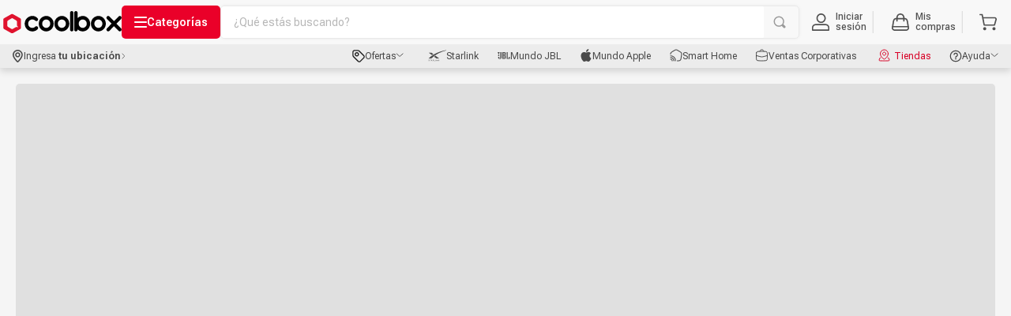

--- FILE ---
content_type: text/css; charset=utf-8
request_url: https://coolboxpe.vtexassets.com/_v/public/assets/v1/published/coolboxpe.store-components@0.2.36/public/react/ProductsInterestYou.min.css?workspace=master
body_size: -89
content:
.coolboxpe-store-components-3BWpHHtcl0c-va2CcTq_2S{max-width:80.625rem;margin:0 auto;width:100%}@media (width <= 1025px){.coolboxpe-store-components-3BWpHHtcl0c-va2CcTq_2S{padding-inline:0}}

--- FILE ---
content_type: text/css; charset=utf-8
request_url: https://coolboxpe.vtexassets.com/_v/public/assets/v1/published/coolboxpe.store-components@0.2.36/public/react/FlexLayoutV2.min.css?workspace=master
body_size: -45
content:
.coolboxpe-store-components-yrIE1XPeqdBWoMw4Bn7FY{justify-content:center}.coolboxpe-store-components-yrIE1XPeqdBWoMw4Bn7FY>:not(img){width:100%}.coolboxpe-store-components-LEgNE3xyazKapKWIw4rwJ:empty{display:none}

--- FILE ---
content_type: text/css; charset=utf-8
request_url: https://coolboxpe.vtexassets.com/_v/public/assets/v1/published/coolboxpe.store-form@1.0.31/public/react/0.min.css?workspace=master
body_size: 1031
content:
.coolboxpe-store-form-23yw-JCV7Y5Huij6l2DOvD{font-size:.875rem;position:relative}.coolboxpe-store-form-2XdJ91BN6FCghe6Qnnpryq *{visibility:hidden}.coolboxpe-store-form-2X2qL2etM0dB2PRhZz6Nmh{position:absolute;width:100%;height:100%;padding:40px;display:flex;flex-direction:column;justify-content:center;align-items:center;top:50%;left:50%;transform:translate(-50%,-50%);z-index:-10;opacity:0;font-size:1.5rem;background:#fbfbfb;transition:opacity .6s ease-in-out;overflow-x:hidden;overflow-y:hidden}.coolboxpe-store-form-1OOI9yGvVN3TQaI4X9W8YE{z-index:0;opacity:1;border-radius:5px}.coolboxpe-store-form-3QELuAD-KctmUdts0iK9tc{font-weight:600;font-size:20px;line-height:100%;letter-spacing:-2%;text-align:center;margin:0;color:#505050}.coolboxpe-store-form-3XBX6daQ9-ZOHYn5XSrE9r{color:#a7a7a7;font-weight:400;font-size:14px;line-height:14px;letter-spacing:0;text-align:center;margin-bottom:3rem}.coolboxpe-store-form-3_thsuaOEKRX-CVgNzOXLM{margin-bottom:1rem}.coolboxpe-store-form-3LuoDPOntsFD2_1fBaMtf2{transform:translateY(-18px)}.coolboxpe-store-form-2v3DoxW_gV5M-bLU-c9W1v{margin:0;font-weight:500;text-align:center}.coolboxpe-store-form-2UB_71AbolcTh_IIsHAsgO{position:absolute;top:0;right:0;padding:15px 20px;transform:translate(50%,-50%);background:#333;color:#fff;font-weight:500;cursor:pointer;border-radius:50%;box-shadow:11px 6px 21px -9px rgb(0 0 0)}.coolboxpe-store-form-3o3Trl9ICj9SvNZXIIXp1c{border:none;cursor:pointer;width:100%;margin-inline:auto;color:#fff;font-family:inherit;font-weight:500;font-size:14px;text-align:center;min-height:37px;border-radius:5px;justify-items:center}.coolboxpe-store-form-3BJZ7AIAVJ7oZEtnN45rO0:not(:disabled):hover{background-color:#d30025}.coolboxpe-store-form-1boIeBunqUIzIByLW2l6mg:not(:disabled):hover{background-color:#4a4a4a}.coolboxpe-store-form-3o3Trl9ICj9SvNZXIIXp1c:disabled{background-color:#d9d9d9;color:#8e9095;cursor:default}.coolboxpe-store-form-3wUONczRpuBeumvSqY4E3B{display:flex;align-items:center;justify-content:center;width:100%}.coolboxpe-store-form-35ZVDQXIG2Q-jQn5o1P8pA{margin-inline:auto;width:-webkit-fit-content;width:-moz-fit-content;width:fit-content}.coolboxpe-store-form-1DrSe02mZ8sY0rDzg3Jv2A{width:-webkit-fit-content;width:-moz-fit-content;width:fit-content;height:1rem;aspect-ratio:1;border-radius:50%;border:4px solid #fff;-webkit-animation:coolboxpe-store-form-3XbHRzzl8ESVB8lOL2tE2W .8s linear infinite alternate,coolboxpe-store-form-1L97YkUNzhNho9p3_PiYEd 1.6s linear infinite;animation:coolboxpe-store-form-3XbHRzzl8ESVB8lOL2tE2W .8s linear infinite alternate,coolboxpe-store-form-1L97YkUNzhNho9p3_PiYEd 1.6s linear infinite}@-webkit-keyframes coolboxpe-store-form-3XbHRzzl8ESVB8lOL2tE2W{0%{-webkit-clip-path:polygon(50% 50%,0 0,50% 0,50% 0,50% 0,50% 0,50% 0);clip-path:polygon(50% 50%,0 0,50% 0,50% 0,50% 0,50% 0,50% 0)}12.5%{-webkit-clip-path:polygon(50% 50%,0 0,50% 0,100% 0,100% 0,100% 0,100% 0);clip-path:polygon(50% 50%,0 0,50% 0,100% 0,100% 0,100% 0,100% 0)}25%{-webkit-clip-path:polygon(50% 50%,0 0,50% 0,100% 0,100% 100%,100% 100%,100% 100%);clip-path:polygon(50% 50%,0 0,50% 0,100% 0,100% 100%,100% 100%,100% 100%)}50%{-webkit-clip-path:polygon(50% 50%,0 0,50% 0,100% 0,100% 100%,50% 100%,0 100%);clip-path:polygon(50% 50%,0 0,50% 0,100% 0,100% 100%,50% 100%,0 100%)}62.5%{-webkit-clip-path:polygon(50% 50%,100% 0,100% 0,100% 0,100% 100%,50% 100%,0 100%);clip-path:polygon(50% 50%,100% 0,100% 0,100% 0,100% 100%,50% 100%,0 100%)}75%{-webkit-clip-path:polygon(50% 50%,100% 100%,100% 100%,100% 100%,100% 100%,50% 100%,0 100%);clip-path:polygon(50% 50%,100% 100%,100% 100%,100% 100%,100% 100%,50% 100%,0 100%)}to{-webkit-clip-path:polygon(50% 50%,50% 100%,50% 100%,50% 100%,50% 100%,50% 100%,0 100%);clip-path:polygon(50% 50%,50% 100%,50% 100%,50% 100%,50% 100%,50% 100%,0 100%)}}@keyframes coolboxpe-store-form-3XbHRzzl8ESVB8lOL2tE2W{0%{-webkit-clip-path:polygon(50% 50%,0 0,50% 0,50% 0,50% 0,50% 0,50% 0);clip-path:polygon(50% 50%,0 0,50% 0,50% 0,50% 0,50% 0,50% 0)}12.5%{-webkit-clip-path:polygon(50% 50%,0 0,50% 0,100% 0,100% 0,100% 0,100% 0);clip-path:polygon(50% 50%,0 0,50% 0,100% 0,100% 0,100% 0,100% 0)}25%{-webkit-clip-path:polygon(50% 50%,0 0,50% 0,100% 0,100% 100%,100% 100%,100% 100%);clip-path:polygon(50% 50%,0 0,50% 0,100% 0,100% 100%,100% 100%,100% 100%)}50%{-webkit-clip-path:polygon(50% 50%,0 0,50% 0,100% 0,100% 100%,50% 100%,0 100%);clip-path:polygon(50% 50%,0 0,50% 0,100% 0,100% 100%,50% 100%,0 100%)}62.5%{-webkit-clip-path:polygon(50% 50%,100% 0,100% 0,100% 0,100% 100%,50% 100%,0 100%);clip-path:polygon(50% 50%,100% 0,100% 0,100% 0,100% 100%,50% 100%,0 100%)}75%{-webkit-clip-path:polygon(50% 50%,100% 100%,100% 100%,100% 100%,100% 100%,50% 100%,0 100%);clip-path:polygon(50% 50%,100% 100%,100% 100%,100% 100%,100% 100%,50% 100%,0 100%)}to{-webkit-clip-path:polygon(50% 50%,50% 100%,50% 100%,50% 100%,50% 100%,50% 100%,0 100%);clip-path:polygon(50% 50%,50% 100%,50% 100%,50% 100%,50% 100%,50% 100%,0 100%)}}@-webkit-keyframes coolboxpe-store-form-1L97YkUNzhNho9p3_PiYEd{0%{transform:scaleY(1) rotate(0deg)}49.99%{transform:scaleY(1) rotate(135deg)}50%{transform:scaleY(-1) rotate(0deg)}to{transform:scaleY(-1) rotate(-135deg)}}@keyframes coolboxpe-store-form-1L97YkUNzhNho9p3_PiYEd{0%{transform:scaleY(1) rotate(0deg)}49.99%{transform:scaleY(1) rotate(135deg)}50%{transform:scaleY(-1) rotate(0deg)}to{transform:scaleY(-1) rotate(-135deg)}}

--- FILE ---
content_type: text/css; charset=utf-8
request_url: https://coolboxpe.vtexassets.com/_v/public/assets/v1/published/coolboxpe.store-form@1.0.31/public/react/InputCheckbox.min.css?workspace=master
body_size: 1545
content:
.coolboxpe-store-form-2w4uzg5j2tVC_PkoF2t0jq{display:flex;flex-direction:column;gap:21px}.coolboxpe-store-form-1qzf36QtQv0VdZ2xOaXQy0{display:none}.coolboxpe-store-form-1qzf36QtQv0VdZ2xOaXQy0[type=checkbox]:checked+.coolboxpe-store-form-1GayiqaVyBkWoRHIKd4sCY{background-color:#2f2f2f!important;border:unset!important}.coolboxpe-store-form-1qzf36QtQv0VdZ2xOaXQy0[type=checkbox]:disabled+.coolboxpe-store-form-1GayiqaVyBkWoRHIKd4sCY{opacity:.5;cursor:default!important}.coolboxpe-store-form-1GayiqaVyBkWoRHIKd4sCY{all:unset;-webkit-user-select:none;-moz-user-select:none;-ms-user-select:none;user-select:none;display:flex;align-items:center;justify-content:center;box-sizing:border-box;cursor:pointer;width:1rem;height:1rem;aspect-ratio:1;border-radius:4px;color:#fff;background-color:#fff;border:1.5px solid #d8dde3}.coolboxpe-store-form-2sWhtSEx9veAnHg6hPYWrT{display:flex;flex-direction:column;gap:1rem;padding-top:.5rem;padding-bottom:.5rem}.coolboxpe-store-form-1nFs-MMK9iLr5C3huodb52{display:flex;flex-direction:row;gap:10px}.coolboxpe-store-form-3mB3-TRga7LEOzFEZ6qk_u{display:flex;flex-direction:column}.coolboxpe-store-form-2YDf-ZR_W85LBv5GhhITSL{letter-spacing:-.02em;gap:8px;padding-left:2px}.coolboxpe-store-form-3uf4XiGb0iCbxYQcDmgonS{opacity:.5}.coolboxpe-store-form-3V0jQ3DQzoavP4ppUsyzrU p{line-height:1rem}.coolboxpe-store-form-3V0jQ3DQzoavP4ppUsyzrU a,.coolboxpe-store-form-3V0jQ3DQzoavP4ppUsyzrU p{-webkit-margin-before:0;margin-block-start:0;-webkit-margin-after:0;margin-block-end:0;-webkit-margin-start:0;margin-inline-start:0;-webkit-margin-end:0;margin-inline-end:0;font-size:inherit}.coolboxpe-store-form-3V0jQ3DQzoavP4ppUsyzrU a{color:#186dcf}.coolboxpe-store-form-3V0jQ3DQzoavP4ppUsyzrU div{font-size:inherit;font-family:inherit}.coolboxpe-store-form-Hb9zvevwyA5z_RpdF4jB-{display:flex;flex-direction:column;text-align:left;font-family:inherit;font-size:.875rem}.coolboxpe-store-form-2TwTzk7IAWfuubyoo6Z6_F,.coolboxpe-store-form-Hb9zvevwyA5z_RpdF4jB->label{font-size:.75rem;letter-spacing:-.02em;font-weight:500;line-height:.875rem;padding-bottom:.5rem;font-family:inherit;display:flex}.coolboxpe-store-form-2ujYomVMTuSqTE76A4wOOK{border:1px solid #e9e9e9;width:100%;height:100%;min-height:2.3125rem;padding-inline:.625rem;border-radius:5px;line-height:1.312rem;outline:none;background-color:#fff;transition:border-color .3s ease,box-shadow .3s ease;font-family:inherit;align-content:center;align-items:center}.coolboxpe-store-form-2ujYomVMTuSqTE76A4wOOK input::-moz-placeholder,input.coolboxpe-store-form-2ujYomVMTuSqTE76A4wOOK::-moz-placeholder{font-weight:400;color:rgba(80,80,80,.5);font-family:inherit}.coolboxpe-store-form-2ujYomVMTuSqTE76A4wOOK input:-ms-input-placeholder,input.coolboxpe-store-form-2ujYomVMTuSqTE76A4wOOK:-ms-input-placeholder{font-weight:400;color:rgba(80,80,80,.5);font-family:inherit}.coolboxpe-store-form-2ujYomVMTuSqTE76A4wOOK input::-ms-input-placeholder,input.coolboxpe-store-form-2ujYomVMTuSqTE76A4wOOK::-ms-input-placeholder{font-weight:400;color:rgba(80,80,80,.5);font-family:inherit}.coolboxpe-store-form-2ujYomVMTuSqTE76A4wOOK input::placeholder,input.coolboxpe-store-form-2ujYomVMTuSqTE76A4wOOK::placeholder{font-weight:400;color:rgba(80,80,80,.5);font-family:inherit}.coolboxpe-store-form-2ujYomVMTuSqTE76A4wOOK:hover{border-color:#b6b6b6}.coolboxpe-store-form-1V80NO_Z0ymQMXiQUxyq2j{opacity:0!important;transition:opacity .3s ease!important}.coolboxpe-store-form-2ujYomVMTuSqTE76A4wOOK:hover .coolboxpe-store-form-1V80NO_Z0ymQMXiQUxyq2j{opacity:1!important}.coolboxpe-store-form-1Qj7B58Hr5XT_DHHFxkQ7d,.coolboxpe-store-form-2ujYomVMTuSqTE76A4wOOK:disabled{border-color:#b6b6b6;background-color:#f2f2f2;box-shadow:0 0 4px 0 rgba(23,25,28,.05);pointer-events:none}.coolboxpe-store-form-1Qj7B58Hr5XT_DHHFxkQ7d img{opacity:.5}.coolboxpe-store-form-2DtM7mc5vzAFlQdPSKjhWb,div.coolboxpe-store-form-2ujYomVMTuSqTE76A4wOOK:focus-within,input.coolboxpe-store-form-2ujYomVMTuSqTE76A4wOOK:focus{border-color:#667085;box-shadow:0 0 4px 0 rgba(23,25,28,.5);color:initial}.coolboxpe-store-form-1k7K9ylmjUxM_mC_B1CNTG{color:#505050;stroke-width:2px;height:100%;display:flex;align-items:center;justify-content:center}.coolboxpe-store-form-H9vcquVL8QJrln-XWGeUR{max-height:200px;overflow-y:auto;width:100%;background-color:#fff;border-radius:5px;padding:8px;list-style:none;box-shadow:0 0 4px 0 rgba(0,0,0,.1);font-size:.875rem}.coolboxpe-store-form-2LXNQs1TOagkWb0LONYIPc{background-color:#fff;padding-left:1rem;color:#000;cursor:pointer;border-radius:5px;min-height:2.3125rem;line-height:1.312rem;-webkit-margin-after:1px;margin-block-end:1px;display:flex;flex-direction:row;align-items:center;gap:8px}.coolboxpe-store-form-2LXNQs1TOagkWb0LONYIPc:focus,.coolboxpe-store-form-2LXNQs1TOagkWb0LONYIPc:hover{background-color:#f0f0f0}.coolboxpe-store-form-3n1s2TxHJkjh2WvXERJ3tr{background-color:#dbd9d9;opacity:.2;pointer-events:none;cursor:default}div.coolboxpe-store-form-1gkXhg_9U82SCd6_DFKcmx:not(:focus-within),input.coolboxpe-store-form-1gkXhg_9U82SCd6_DFKcmx:not(:focus){border-color:#ea0029;color:#ea0029;box-shadow:none}div.coolboxpe-store-form-1gkXhg_9U82SCd6_DFKcmx:not(:focus-within) .coolboxpe-store-form-1k7K9ylmjUxM_mC_B1CNTG,div.coolboxpe-store-form-1gkXhg_9U82SCd6_DFKcmx:not(:focus-within) input,input.coolboxpe-store-form-1gkXhg_9U82SCd6_DFKcmx:not(:focus) .coolboxpe-store-form-1k7K9ylmjUxM_mC_B1CNTG{color:#ea0029}div.coolboxpe-store-form-1gkXhg_9U82SCd6_DFKcmx:not(:focus-within):hover,input.coolboxpe-store-form-1gkXhg_9U82SCd6_DFKcmx:not(:focus):hover{border-color:#ea0029}div.coolboxpe-store-form-1gkXhg_9U82SCd6_DFKcmx:not(:focus-within)>input::-moz-placeholder,div.coolboxpe-store-form-1gkXhg_9U82SCd6_DFKcmx:not(:focus-within) input::-moz-placeholder,input.coolboxpe-store-form-1gkXhg_9U82SCd6_DFKcmx:not(:focus)::-moz-placeholder{color:#ea0029}div.coolboxpe-store-form-1gkXhg_9U82SCd6_DFKcmx:not(:focus-within)>input:-ms-input-placeholder,div.coolboxpe-store-form-1gkXhg_9U82SCd6_DFKcmx:not(:focus-within) input:-ms-input-placeholder,input.coolboxpe-store-form-1gkXhg_9U82SCd6_DFKcmx:not(:focus):-ms-input-placeholder{color:#ea0029}div.coolboxpe-store-form-1gkXhg_9U82SCd6_DFKcmx:not(:focus-within)>input::-ms-input-placeholder,div.coolboxpe-store-form-1gkXhg_9U82SCd6_DFKcmx:not(:focus-within) input::-ms-input-placeholder,input.coolboxpe-store-form-1gkXhg_9U82SCd6_DFKcmx:not(:focus)::-ms-input-placeholder{color:#ea0029}.coolboxpe-store-form-3GE3ZQai9GRcYI9N7SDNZR,div.coolboxpe-store-form-1gkXhg_9U82SCd6_DFKcmx:not(:focus-within)>input,div.coolboxpe-store-form-1gkXhg_9U82SCd6_DFKcmx:not(:focus-within)>input::placeholder,div.coolboxpe-store-form-1gkXhg_9U82SCd6_DFKcmx:not(:focus-within) input::placeholder,input.coolboxpe-store-form-1gkXhg_9U82SCd6_DFKcmx:not(:focus)::placeholder{color:#ea0029}.coolboxpe-store-form-iZpA9j4kZdSe6x6buCd3E{color:#ff2442;transform:translateY(-17px);visibility:hidden;cursor:default;font-size:.75rem;z-index:-1;display:contents;font-family:inherit}.coolboxpe-store-form-38ymWGKfy4cD2uW-SNR5q9{transform:translateY(2px);visibility:visible;z-index:1;display:contents}.coolboxpe-store-form-Hb9zvevwyA5z_RpdF4jB- .coolboxpe-store-form-1fhqnb3c3HoyHtHoK5s5Zx:focus-within~.coolboxpe-store-form-iZpA9j4kZdSe6x6buCd3E,.coolboxpe-store-form-Hb9zvevwyA5z_RpdF4jB- .coolboxpe-store-form-2DtM7mc5vzAFlQdPSKjhWb~.coolboxpe-store-form-iZpA9j4kZdSe6x6buCd3E,.coolboxpe-store-form-Hb9zvevwyA5z_RpdF4jB- div.coolboxpe-store-form-2ujYomVMTuSqTE76A4wOOK:focus-within~.coolboxpe-store-form-iZpA9j4kZdSe6x6buCd3E,.coolboxpe-store-form-Hb9zvevwyA5z_RpdF4jB- input.coolboxpe-store-form-2ujYomVMTuSqTE76A4wOOK:focus~.coolboxpe-store-form-iZpA9j4kZdSe6x6buCd3E{color:transparent}.coolboxpe-store-form-2seUGTRPgNnuKkZ8dCg06D{min-height:unset!important;line-height:29px!important;height:auto!important;box-sizing:border-box!important;padding-left:1rem}

--- FILE ---
content_type: text/css; charset=utf-8
request_url: https://coolboxpe.vtexassets.com/_v/public/assets/v1/published/coolboxpe.store-form@1.0.31/public/react/InputText.min.css?workspace=master
body_size: -3
content:
.coolboxpe-store-form-2WUPsUWx46Yh5-WpWSodZc{display:block;outline:none;border:0;width:100%;line-height:21px;font-family:inherit;background-color:transparent}.coolboxpe-store-form-tNbN4_-O6QROvePhVlj26{display:flex;flex-direction:row;align-items:center}

--- FILE ---
content_type: text/css; charset=utf-8
request_url: https://coolboxpe.vtexassets.com/_v/public/assets/v1/published/coolboxpe.store-form@1.0.31/public/react/InputDate.min.css?workspace=master
body_size: 1390
content:
.coolboxpe-store-form-2-KdL_FL8kkcPosEm3037k{padding:0 1rem;box-sizing:border-box}.coolboxpe-store-form-2-KdL_FL8kkcPosEm3037k:enabled{cursor:pointer}.coolboxpe-store-form-2yaGxG-ZPK8w6LFYFS7daR{color:#b7b7b7}input.coolboxpe-store-form-1e1cLekRefGm8NpD15aDye,input.coolboxpe-store-form-1e1cLekRefGm8NpD15aDye:hover{border-color:#ea0029;color:#ea0029}input.coolboxpe-store-form-1e1cLekRefGm8NpD15aDye:focus{border-color:inherit;color:inherit}.coolboxpe-store-form-qx5Q_wu0I2iqEkQi98_rc{display:flex;align-items:center;gap:2px;border-radius:5px;margin-bottom:8px;border:1px solid #e9e9e9;width:100%}.coolboxpe-store-form-qx5Q_wu0I2iqEkQi98_rc section{display:flex;flex-direction:column;gap:.3rem}.coolboxpe-store-form-2-5vEF-qsiJCrB3s2pK3h8{background-color:transparent;border:none;outline:none;height:2.2rem;font-size:.8rem}.coolboxpe-store-form-97SMzJd64OGOuE6I6kptn{width:24px}.coolboxpe-store-form-KZlJavp7W9B_JvG6r7zTh{width:40px}.coolboxpe-store-form-Hb9zvevwyA5z_RpdF4jB-{display:flex;flex-direction:column;text-align:left;font-family:inherit;font-size:.875rem}.coolboxpe-store-form-2TwTzk7IAWfuubyoo6Z6_F,.coolboxpe-store-form-Hb9zvevwyA5z_RpdF4jB->label{font-size:.75rem;letter-spacing:-.02em;font-weight:500;line-height:.875rem;padding-bottom:.5rem;font-family:inherit;display:flex}.coolboxpe-store-form-2ujYomVMTuSqTE76A4wOOK{border:1px solid #e9e9e9;width:100%;height:100%;min-height:2.3125rem;padding-inline:.625rem;border-radius:5px;line-height:1.312rem;outline:none;background-color:#fff;transition:border-color .3s ease,box-shadow .3s ease;font-family:inherit;align-content:center;align-items:center}.coolboxpe-store-form-2ujYomVMTuSqTE76A4wOOK input::-moz-placeholder,input.coolboxpe-store-form-2ujYomVMTuSqTE76A4wOOK::-moz-placeholder{font-weight:400;color:rgba(80,80,80,.5);font-family:inherit}.coolboxpe-store-form-2ujYomVMTuSqTE76A4wOOK input:-ms-input-placeholder,input.coolboxpe-store-form-2ujYomVMTuSqTE76A4wOOK:-ms-input-placeholder{font-weight:400;color:rgba(80,80,80,.5);font-family:inherit}.coolboxpe-store-form-2ujYomVMTuSqTE76A4wOOK input::-ms-input-placeholder,input.coolboxpe-store-form-2ujYomVMTuSqTE76A4wOOK::-ms-input-placeholder{font-weight:400;color:rgba(80,80,80,.5);font-family:inherit}.coolboxpe-store-form-2ujYomVMTuSqTE76A4wOOK input::placeholder,input.coolboxpe-store-form-2ujYomVMTuSqTE76A4wOOK::placeholder{font-weight:400;color:rgba(80,80,80,.5);font-family:inherit}.coolboxpe-store-form-2ujYomVMTuSqTE76A4wOOK:hover{border-color:#b6b6b6}.coolboxpe-store-form-1V80NO_Z0ymQMXiQUxyq2j{opacity:0!important;transition:opacity .3s ease!important}.coolboxpe-store-form-2ujYomVMTuSqTE76A4wOOK:hover .coolboxpe-store-form-1V80NO_Z0ymQMXiQUxyq2j{opacity:1!important}.coolboxpe-store-form-1Qj7B58Hr5XT_DHHFxkQ7d,.coolboxpe-store-form-2ujYomVMTuSqTE76A4wOOK:disabled{border-color:#b6b6b6;background-color:#f2f2f2;box-shadow:0 0 4px 0 rgba(23,25,28,.05);pointer-events:none}.coolboxpe-store-form-1Qj7B58Hr5XT_DHHFxkQ7d img{opacity:.5}.coolboxpe-store-form-2DtM7mc5vzAFlQdPSKjhWb,div.coolboxpe-store-form-2ujYomVMTuSqTE76A4wOOK:focus-within,input.coolboxpe-store-form-2ujYomVMTuSqTE76A4wOOK:focus{border-color:#667085;box-shadow:0 0 4px 0 rgba(23,25,28,.5);color:initial}.coolboxpe-store-form-1k7K9ylmjUxM_mC_B1CNTG{color:#505050;stroke-width:2px;height:100%;display:flex;align-items:center;justify-content:center}.coolboxpe-store-form-H9vcquVL8QJrln-XWGeUR{max-height:200px;overflow-y:auto;width:100%;background-color:#fff;border-radius:5px;padding:8px;list-style:none;box-shadow:0 0 4px 0 rgba(0,0,0,.1);font-size:.875rem}.coolboxpe-store-form-2LXNQs1TOagkWb0LONYIPc{background-color:#fff;padding-left:1rem;color:#000;cursor:pointer;border-radius:5px;min-height:2.3125rem;line-height:1.312rem;-webkit-margin-after:1px;margin-block-end:1px;display:flex;flex-direction:row;align-items:center;gap:8px}.coolboxpe-store-form-2LXNQs1TOagkWb0LONYIPc:focus,.coolboxpe-store-form-2LXNQs1TOagkWb0LONYIPc:hover{background-color:#f0f0f0}.coolboxpe-store-form-3n1s2TxHJkjh2WvXERJ3tr{background-color:#dbd9d9;opacity:.2;pointer-events:none;cursor:default}div.coolboxpe-store-form-1gkXhg_9U82SCd6_DFKcmx:not(:focus-within),input.coolboxpe-store-form-1gkXhg_9U82SCd6_DFKcmx:not(:focus){border-color:#ea0029;color:#ea0029;box-shadow:none}div.coolboxpe-store-form-1gkXhg_9U82SCd6_DFKcmx:not(:focus-within) .coolboxpe-store-form-1k7K9ylmjUxM_mC_B1CNTG,div.coolboxpe-store-form-1gkXhg_9U82SCd6_DFKcmx:not(:focus-within) input,input.coolboxpe-store-form-1gkXhg_9U82SCd6_DFKcmx:not(:focus) .coolboxpe-store-form-1k7K9ylmjUxM_mC_B1CNTG{color:#ea0029}div.coolboxpe-store-form-1gkXhg_9U82SCd6_DFKcmx:not(:focus-within):hover,input.coolboxpe-store-form-1gkXhg_9U82SCd6_DFKcmx:not(:focus):hover{border-color:#ea0029}div.coolboxpe-store-form-1gkXhg_9U82SCd6_DFKcmx:not(:focus-within)>input::-moz-placeholder,div.coolboxpe-store-form-1gkXhg_9U82SCd6_DFKcmx:not(:focus-within) input::-moz-placeholder,input.coolboxpe-store-form-1gkXhg_9U82SCd6_DFKcmx:not(:focus)::-moz-placeholder{color:#ea0029}div.coolboxpe-store-form-1gkXhg_9U82SCd6_DFKcmx:not(:focus-within)>input:-ms-input-placeholder,div.coolboxpe-store-form-1gkXhg_9U82SCd6_DFKcmx:not(:focus-within) input:-ms-input-placeholder,input.coolboxpe-store-form-1gkXhg_9U82SCd6_DFKcmx:not(:focus):-ms-input-placeholder{color:#ea0029}div.coolboxpe-store-form-1gkXhg_9U82SCd6_DFKcmx:not(:focus-within)>input::-ms-input-placeholder,div.coolboxpe-store-form-1gkXhg_9U82SCd6_DFKcmx:not(:focus-within) input::-ms-input-placeholder,input.coolboxpe-store-form-1gkXhg_9U82SCd6_DFKcmx:not(:focus)::-ms-input-placeholder{color:#ea0029}.coolboxpe-store-form-3GE3ZQai9GRcYI9N7SDNZR,div.coolboxpe-store-form-1gkXhg_9U82SCd6_DFKcmx:not(:focus-within)>input,div.coolboxpe-store-form-1gkXhg_9U82SCd6_DFKcmx:not(:focus-within)>input::placeholder,div.coolboxpe-store-form-1gkXhg_9U82SCd6_DFKcmx:not(:focus-within) input::placeholder,input.coolboxpe-store-form-1gkXhg_9U82SCd6_DFKcmx:not(:focus)::placeholder{color:#ea0029}.coolboxpe-store-form-iZpA9j4kZdSe6x6buCd3E{color:#ff2442;transform:translateY(-17px);visibility:hidden;cursor:default;font-size:.75rem;z-index:-1;display:contents;font-family:inherit}.coolboxpe-store-form-38ymWGKfy4cD2uW-SNR5q9{transform:translateY(2px);visibility:visible;z-index:1;display:contents}.coolboxpe-store-form-Hb9zvevwyA5z_RpdF4jB- .coolboxpe-store-form-1fhqnb3c3HoyHtHoK5s5Zx:focus-within~.coolboxpe-store-form-iZpA9j4kZdSe6x6buCd3E,.coolboxpe-store-form-Hb9zvevwyA5z_RpdF4jB- .coolboxpe-store-form-2DtM7mc5vzAFlQdPSKjhWb~.coolboxpe-store-form-iZpA9j4kZdSe6x6buCd3E,.coolboxpe-store-form-Hb9zvevwyA5z_RpdF4jB- div.coolboxpe-store-form-2ujYomVMTuSqTE76A4wOOK:focus-within~.coolboxpe-store-form-iZpA9j4kZdSe6x6buCd3E,.coolboxpe-store-form-Hb9zvevwyA5z_RpdF4jB- input.coolboxpe-store-form-2ujYomVMTuSqTE76A4wOOK:focus~.coolboxpe-store-form-iZpA9j4kZdSe6x6buCd3E{color:transparent}.coolboxpe-store-form-2seUGTRPgNnuKkZ8dCg06D{min-height:unset!important;line-height:29px!important;height:auto!important;box-sizing:border-box!important;padding-left:1rem}

--- FILE ---
content_type: text/css; charset=utf-8
request_url: https://coolboxpe.vtexassets.com/_v/public/assets/v1/published/coolboxpe.store-form@1.0.31/public/react/InputDocument.min.css?workspace=master
body_size: 677
content:
.coolboxpe-store-form-s6j9Wn1kmjgEI6-E5yhIw{display:flex;flex-direction:row;gap:4px;width:100%;height:2.3125rem;box-sizing:border-box}div.coolboxpe-store-form-s6j9Wn1kmjgEI6-E5yhIw:focus-within+span{opacity:0!important;color:transparent}.coolboxpe-store-form-13xHK7GfLwyoDLdf8p0CZU{position:relative}.coolboxpe-store-form-2lTZl90qEqloInmu_SFgOt{display:flex;flex-direction:row;align-items:center;border-radius:5px;box-shadow:0 0 4px 0 rgba(23,25,28,.05);cursor:pointer;width:70px;height:100%;justify-content:space-evenly;background-color:#fff;outline:none;border:1px solid #e9e9e9;padding:.625rem;line-height:1.312rem;transition:border-color .3s ease,box-shadow .3s ease}.coolboxpe-store-form-2lzslZ-QRhCQQzdPPRHgJr{border-color:#b6b6b6;background-color:#f2f2f2;box-shadow:0 0 4px 0 rgba(23,25,28,.05);cursor:default;pointer-events:none}.coolboxpe-store-form-2lTZl90qEqloInmu_SFgOt:focus{border-color:#505050;box-shadow:0 0 4px 0 rgba(23,25,28,.5);color:initial}.coolboxpe-store-form-2lTZl90qEqloInmu_SFgOt:hover{border-color:#b6b6b6}.coolboxpe-store-form-3EXP-1XmKyQI8fkL7CAEuU{border:1px solid #505050;box-shadow:0 0 4px 0 rgba(23,25,28,.5)}.coolboxpe-store-form-3h0rQjDK3hjxZC-oEXEdu-{box-sizing:border-box;display:flex;flex-direction:row;overflow:hidden;padding:0!important}.coolboxpe-store-form-3h0rQjDK3hjxZC-oEXEdu->span{height:100%;width:2.94rem;font-size:12px;line-height:21px;text-align:left;background-color:#f0f0f0;display:flex;color:#7d7d7d;align-items:center;justify-content:center;border-right:1px solid #e9e9e9;cursor:default}.coolboxpe-store-form-3h0rQjDK3hjxZC-oEXEdu->input{width:100%;height:100%;padding:10px;display:flex;align-items:center;justify-content:space-between;line-height:21px;outline:none;border-width:0;font-family:inherit}.coolboxpe-store-form-3tmZcDUXneC-S5P3m9-rqP:enabled{color:#000;background-color:#fff;cursor:pointer;border-width:0;outline:none}.coolboxpe-store-form-M2_VmyQDuSaBbtdaM7sLc{max-height:200px;overflow-y:auto;position:absolute;width:100%;background-color:#fff;border-radius:5px;padding:.5rem;list-style:none;z-index:10;box-shadow:0 0 4px 0 rgba(0,0,0,.1);margin-top:.5rem;top:80%;border:1px solid #d8dde3}.coolboxpe-store-form-a-ZwQeIMtXW5BXNNh83y8{background-color:#fff;color:#000;cursor:pointer;border-radius:5px;min-height:2.3125rem;line-height:21px;display:flex;flex-direction:row;align-items:flex-start;gap:.5rem;padding:9px 0 10px 17px}.coolboxpe-store-form-a-ZwQeIMtXW5BXNNh83y8:hover{background-color:#f0f0f0}

--- FILE ---
content_type: text/css; charset=utf-8
request_url: https://coolboxpe.vtexassets.com/_v/public/assets/v1/published/coolboxpe.store-form@1.0.31/public/react/InputEmail.min.css?workspace=master
body_size: -108
content:
.coolboxpe-store-form-2MQloKil_gzLvJP-oMF2H7{min-height:unset!important;line-height:29px!important;height:auto!important;box-sizing:border-box!important;padding-left:1rem}

--- FILE ---
content_type: text/css; charset=utf-8
request_url: https://coolboxpe.vtexassets.com/_v/public/assets/v1/published/coolboxpe.store-form@1.0.31/public/react/InputPassword.min.css?workspace=master
body_size: 1305
content:
.coolboxpe-store-form-Hb9zvevwyA5z_RpdF4jB-{display:flex;flex-direction:column;text-align:left;font-family:inherit;font-size:.875rem}.coolboxpe-store-form-2TwTzk7IAWfuubyoo6Z6_F,.coolboxpe-store-form-Hb9zvevwyA5z_RpdF4jB->label{font-size:.75rem;letter-spacing:-.02em;font-weight:500;line-height:.875rem;padding-bottom:.5rem;font-family:inherit;display:flex}.coolboxpe-store-form-2ujYomVMTuSqTE76A4wOOK{border:1px solid #e9e9e9;width:100%;height:100%;min-height:2.3125rem;padding-inline:.625rem;border-radius:5px;line-height:1.312rem;outline:none;background-color:#fff;transition:border-color .3s ease,box-shadow .3s ease;font-family:inherit;align-content:center;align-items:center}.coolboxpe-store-form-2ujYomVMTuSqTE76A4wOOK input::-moz-placeholder,input.coolboxpe-store-form-2ujYomVMTuSqTE76A4wOOK::-moz-placeholder{font-weight:400;color:rgba(80,80,80,.5);font-family:inherit}.coolboxpe-store-form-2ujYomVMTuSqTE76A4wOOK input:-ms-input-placeholder,input.coolboxpe-store-form-2ujYomVMTuSqTE76A4wOOK:-ms-input-placeholder{font-weight:400;color:rgba(80,80,80,.5);font-family:inherit}.coolboxpe-store-form-2ujYomVMTuSqTE76A4wOOK input::-ms-input-placeholder,input.coolboxpe-store-form-2ujYomVMTuSqTE76A4wOOK::-ms-input-placeholder{font-weight:400;color:rgba(80,80,80,.5);font-family:inherit}.coolboxpe-store-form-2ujYomVMTuSqTE76A4wOOK input::placeholder,input.coolboxpe-store-form-2ujYomVMTuSqTE76A4wOOK::placeholder{font-weight:400;color:rgba(80,80,80,.5);font-family:inherit}.coolboxpe-store-form-2ujYomVMTuSqTE76A4wOOK:hover{border-color:#b6b6b6}.coolboxpe-store-form-1V80NO_Z0ymQMXiQUxyq2j{opacity:0!important;transition:opacity .3s ease!important}.coolboxpe-store-form-2ujYomVMTuSqTE76A4wOOK:hover .coolboxpe-store-form-1V80NO_Z0ymQMXiQUxyq2j{opacity:1!important}.coolboxpe-store-form-1Qj7B58Hr5XT_DHHFxkQ7d,.coolboxpe-store-form-2ujYomVMTuSqTE76A4wOOK:disabled{border-color:#b6b6b6;background-color:#f2f2f2;box-shadow:0 0 4px 0 rgba(23,25,28,.05);pointer-events:none}.coolboxpe-store-form-1Qj7B58Hr5XT_DHHFxkQ7d img{opacity:.5}.coolboxpe-store-form-2DtM7mc5vzAFlQdPSKjhWb,div.coolboxpe-store-form-2ujYomVMTuSqTE76A4wOOK:focus-within,input.coolboxpe-store-form-2ujYomVMTuSqTE76A4wOOK:focus{border-color:#667085;box-shadow:0 0 4px 0 rgba(23,25,28,.5);color:initial}.coolboxpe-store-form-1k7K9ylmjUxM_mC_B1CNTG{color:#505050;stroke-width:2px;height:100%;display:flex;align-items:center;justify-content:center}.coolboxpe-store-form-H9vcquVL8QJrln-XWGeUR{max-height:200px;overflow-y:auto;width:100%;background-color:#fff;border-radius:5px;padding:8px;list-style:none;box-shadow:0 0 4px 0 rgba(0,0,0,.1);font-size:.875rem}.coolboxpe-store-form-2LXNQs1TOagkWb0LONYIPc{background-color:#fff;padding-left:1rem;color:#000;cursor:pointer;border-radius:5px;min-height:2.3125rem;line-height:1.312rem;-webkit-margin-after:1px;margin-block-end:1px;display:flex;flex-direction:row;align-items:center;gap:8px}.coolboxpe-store-form-2LXNQs1TOagkWb0LONYIPc:focus,.coolboxpe-store-form-2LXNQs1TOagkWb0LONYIPc:hover{background-color:#f0f0f0}.coolboxpe-store-form-3n1s2TxHJkjh2WvXERJ3tr{background-color:#dbd9d9;opacity:.2;pointer-events:none;cursor:default}div.coolboxpe-store-form-1gkXhg_9U82SCd6_DFKcmx:not(:focus-within),input.coolboxpe-store-form-1gkXhg_9U82SCd6_DFKcmx:not(:focus){border-color:#ea0029;color:#ea0029;box-shadow:none}div.coolboxpe-store-form-1gkXhg_9U82SCd6_DFKcmx:not(:focus-within) .coolboxpe-store-form-1k7K9ylmjUxM_mC_B1CNTG,div.coolboxpe-store-form-1gkXhg_9U82SCd6_DFKcmx:not(:focus-within) input,input.coolboxpe-store-form-1gkXhg_9U82SCd6_DFKcmx:not(:focus) .coolboxpe-store-form-1k7K9ylmjUxM_mC_B1CNTG{color:#ea0029}div.coolboxpe-store-form-1gkXhg_9U82SCd6_DFKcmx:not(:focus-within):hover,input.coolboxpe-store-form-1gkXhg_9U82SCd6_DFKcmx:not(:focus):hover{border-color:#ea0029}div.coolboxpe-store-form-1gkXhg_9U82SCd6_DFKcmx:not(:focus-within)>input::-moz-placeholder,div.coolboxpe-store-form-1gkXhg_9U82SCd6_DFKcmx:not(:focus-within) input::-moz-placeholder,input.coolboxpe-store-form-1gkXhg_9U82SCd6_DFKcmx:not(:focus)::-moz-placeholder{color:#ea0029}div.coolboxpe-store-form-1gkXhg_9U82SCd6_DFKcmx:not(:focus-within)>input:-ms-input-placeholder,div.coolboxpe-store-form-1gkXhg_9U82SCd6_DFKcmx:not(:focus-within) input:-ms-input-placeholder,input.coolboxpe-store-form-1gkXhg_9U82SCd6_DFKcmx:not(:focus):-ms-input-placeholder{color:#ea0029}div.coolboxpe-store-form-1gkXhg_9U82SCd6_DFKcmx:not(:focus-within)>input::-ms-input-placeholder,div.coolboxpe-store-form-1gkXhg_9U82SCd6_DFKcmx:not(:focus-within) input::-ms-input-placeholder,input.coolboxpe-store-form-1gkXhg_9U82SCd6_DFKcmx:not(:focus)::-ms-input-placeholder{color:#ea0029}.coolboxpe-store-form-3GE3ZQai9GRcYI9N7SDNZR,div.coolboxpe-store-form-1gkXhg_9U82SCd6_DFKcmx:not(:focus-within)>input,div.coolboxpe-store-form-1gkXhg_9U82SCd6_DFKcmx:not(:focus-within)>input::placeholder,div.coolboxpe-store-form-1gkXhg_9U82SCd6_DFKcmx:not(:focus-within) input::placeholder,input.coolboxpe-store-form-1gkXhg_9U82SCd6_DFKcmx:not(:focus)::placeholder{color:#ea0029}.coolboxpe-store-form-iZpA9j4kZdSe6x6buCd3E{color:#ff2442;transform:translateY(-17px);visibility:hidden;cursor:default;font-size:.75rem;z-index:-1;display:contents;font-family:inherit}.coolboxpe-store-form-38ymWGKfy4cD2uW-SNR5q9{transform:translateY(2px);visibility:visible;z-index:1;display:contents}.coolboxpe-store-form-Hb9zvevwyA5z_RpdF4jB- .coolboxpe-store-form-1fhqnb3c3HoyHtHoK5s5Zx:focus-within~.coolboxpe-store-form-iZpA9j4kZdSe6x6buCd3E,.coolboxpe-store-form-Hb9zvevwyA5z_RpdF4jB- .coolboxpe-store-form-2DtM7mc5vzAFlQdPSKjhWb~.coolboxpe-store-form-iZpA9j4kZdSe6x6buCd3E,.coolboxpe-store-form-Hb9zvevwyA5z_RpdF4jB- div.coolboxpe-store-form-2ujYomVMTuSqTE76A4wOOK:focus-within~.coolboxpe-store-form-iZpA9j4kZdSe6x6buCd3E,.coolboxpe-store-form-Hb9zvevwyA5z_RpdF4jB- input.coolboxpe-store-form-2ujYomVMTuSqTE76A4wOOK:focus~.coolboxpe-store-form-iZpA9j4kZdSe6x6buCd3E{color:transparent}.coolboxpe-store-form-2seUGTRPgNnuKkZ8dCg06D{min-height:unset!important;line-height:29px!important;height:auto!important;box-sizing:border-box!important;padding-left:1rem}.coolboxpe-store-form-3YyiKv_t35uiGEqRYjZ-aQ::-ms-clear,.coolboxpe-store-form-3YyiKv_t35uiGEqRYjZ-aQ::-ms-reveal,.coolboxpe-store-form-3YyiKv_t35uiGEqRYjZ-aQ::-webkit-credentials-auto-fill-button,.coolboxpe-store-form-3YyiKv_t35uiGEqRYjZ-aQ::-webkit-textfield-decoration-container{display:none!important;visibility:hidden}input[type=password].coolboxpe-store-form-2RQ0CtGgA52dwb0lb8VzlG:not(:-moz-placeholder-shown){font-size:8px!important;line-height:32px!important}input[type=password].coolboxpe-store-form-2RQ0CtGgA52dwb0lb8VzlG:not(:-ms-input-placeholder){font-size:8px!important;line-height:32px!important}input[type=password].coolboxpe-store-form-2RQ0CtGgA52dwb0lb8VzlG:not(:placeholder-shown){font-size:8px!important;line-height:32px!important}

--- FILE ---
content_type: text/css; charset=utf-8
request_url: https://coolboxpe.vtexassets.com/_v/public/assets/v1/published/coolboxpe.store-wishlist@0.0.6/public/react/FavoriteButton.min.css?workspace=master
body_size: 917
content:
.coolboxpe-store-wishlist-2g_qC5u8iIKKYVGBMwVQ7T{background-color:#f8f8f8;cursor:pointer;border-radius:20px;aspect-ratio:1/1;width:100%;display:flex;align-items:center;justify-content:center;overflow:hidden;box-sizing:border-box;border:none;padding:.6875rem .625rem;transition:all .3s ease;box-shadow:0 4px 10px 0 rgba(0,0,0,.1)}.coolboxpe-store-wishlist-2g_qC5u8iIKKYVGBMwVQ7T:hover{background-color:#ddd}.coolboxpe-store-wishlist-3Pny0Cam26j7Hbj45TSri4{background-color:#f8f8f8}.coolboxpe-store-wishlist-3PHta7T1QmrPm3YT0075GI{display:inline-block;width:60%;height:60%}.coolboxpe-store-wishlist-EesezC8ugxx0HfdA0XbkS{width:auto}.coolboxpe-store-wishlist-754P_3HR56tx3Hh1b3BH9{display:flex;flex-direction:row;gap:10px;width:100%;align-items:center}.coolboxpe-store-wishlist-1CA30l_xXGWgK8IDJPT2KG{all:unset;cursor:pointer}.coolboxpe-store-wishlist-2Njt5SrUbWpMZXqlrO0vF{display:flex;justify-content:center;align-items:center;border:.5px solid #d9d9d9;border-radius:5px;aspect-ratio:1/1;margin-right:1rem;width:43px;overflow:hidden}.coolboxpe-store-wishlist-3XcUC6H6YmVA4lYoHWJsRX{cursor:pointer}.coolboxpe-store-wishlist-1ZQ7MLJn0PtntVOK6VqdWU{font-weight:400;font-size:14px!important;line-height:100%;letter-spacing:1%;max-width:235px;-webkit-box-orient:vertical;line-clamp:1;-webkit-line-clamp:1;text-overflow:ellipsis;overflow:hidden}@media screen and (max-width:1025px){.coolboxpe-store-wishlist-1ZQ7MLJn0PtntVOK6VqdWU{font-size:12px!important}}.coolboxpe-store-wishlist-DN-AfjyM9aakeO1X3-a3o{font-weight:700}.coolboxpe-store-wishlist-1Sw5D8MvsFsMeTIg3zVuAk{flex-direction:row-reverse!important;align-items:center!important}.coolboxpe-store-wishlist-lnRez4qxt-4oYG2GbJ8l4{width:100%}.coolboxpe-store-wishlist-1qsKTvQ5UEXih745Hkh7L4{display:flex;background-color:#ecf7eb;border-radius:3px;min-height:1rem}.coolboxpe-store-wishlist-3aTn3DUyScmntqE3BXDLd2{font-weight:500;font-size:10px;color:#41ae3b;padding:2px 4px}.coolboxpe-store-wishlist-9PCu5g0KF9-xzSyhw6Mtu{display:flex;flex-direction:column;gap:.5rem;padding:1.5rem;width:min(374px,90vw)}.coolboxpe-store-wishlist-fjA5ZiwfDZIUHaBGlHvVG{background-color:#ececec!important;max-height:2.5rem}.coolboxpe-store-wishlist-TSrp-r7jndR0eSUI65_hB{font-weight:600;font-size:14px;line-height:100%;margin:0}.coolboxpe-store-wishlist-3tLBInYtA72LC0UU8QrMzL{padding:0!important;display:flex}.coolboxpe-store-wishlist-1W9fcTnEQJY8wm6FZ9coOh{width:100%;display:flex;flex-direction:column;border-top:.5px solid rgba(80,80,80,.2);gap:.5rem;padding-top:.5rem}.coolboxpe-store-wishlist-2APvXkmbiM9ueSj6-D7Vyn{margin-bottom:.5rem!important}.coolboxpe-store-wishlist-2fV4GRZHyLnpknCLZR9tgU{all:unset;font-weight:400;font-size:14px;letter-spacing:-2%;text-align:center;color:#3370c5;font-family:inherit;cursor:pointer}.coolboxpe-store-wishlist-2fV4GRZHyLnpknCLZR9tgU:hover{text-decoration:underline}

--- FILE ---
content_type: text/css; charset=utf-8
request_url: https://coolboxpe.vtexassets.com/_v/public/assets/v1/published/coolboxpe.store-components@0.2.36/public/react/SellerProductsSlider.min.css?workspace=master
body_size: 39
content:
.coolboxpe-store-components-20OhI1L1nLsWWpXMWQpFgC{margin-top:2rem}.coolboxpe-store-components-7_GiJDHxDuXzYuzmIrpUC{font-size:1rem;font-weight:700;line-height:100%;margin:0;padding:0;color:#505050}.coolboxpe-store-components-85C92l8yP89wN2M8ye3eb{padding-inline:1.125rem;padding-bottom:1rem}

--- FILE ---
content_type: text/css; charset=utf-8
request_url: https://coolboxpe.vtexassets.com/_v/public/assets/v1/published/coolboxpe.store-form@1.0.31/public/react/InputRadio.min.css?workspace=master
body_size: 1475
content:
.coolboxpe-store-form-yHjdb49W2l0p6lUhwZmTW{display:none}.coolboxpe-store-form-yHjdb49W2l0p6lUhwZmTW[type=radio]:checked+.coolboxpe-store-form-6gzkEo-TlKqzVJ35PuCDA{border:5px solid #2f2f2f!important}.coolboxpe-store-form-yHjdb49W2l0p6lUhwZmTW[type=radio]:disabled+.coolboxpe-store-form-6gzkEo-TlKqzVJ35PuCDA{opacity:.5;cursor:default!important}.coolboxpe-store-form-6gzkEo-TlKqzVJ35PuCDA{all:unset;-webkit-user-select:none;-moz-user-select:none;-ms-user-select:none;user-select:none;display:flex;align-items:center;justify-content:center;box-sizing:border-box;cursor:pointer;width:1rem;height:1rem;aspect-ratio:1;border-radius:10px;color:#fff;background-color:#fff;border:1.5px solid #d8dde3}.coolboxpe-store-form-2XwfqXKbldkQVncRFu_-oE{display:flex;flex-direction:column;gap:1rem;padding-top:.4rem}.coolboxpe-store-form-1vh11dRapCNvKqIfbo052M{display:flex;flex-direction:row;gap:10px;line-height:21px;align-items:center}.coolboxpe-store-form-3moLk6q4CM0S-POMbYTdER{opacity:.5}.coolboxpe-store-form-3UuHvFwrWeJHUB-uGGGlDw{display:flex;align-items:center;justify-content:center}.coolboxpe-store-form-3UuHvFwrWeJHUB-uGGGlDw p{line-height:1rem}.coolboxpe-store-form-3UuHvFwrWeJHUB-uGGGlDw a,.coolboxpe-store-form-3UuHvFwrWeJHUB-uGGGlDw p{-webkit-margin-before:0;margin-block-start:0;-webkit-margin-after:0;margin-block-end:0;-webkit-margin-start:0;margin-inline-start:0;-webkit-margin-end:0;margin-inline-end:0;font-size:inherit}.coolboxpe-store-form-3UuHvFwrWeJHUB-uGGGlDw a{color:#186dcf}.coolboxpe-store-form-3UuHvFwrWeJHUB-uGGGlDw div{font-size:inherit;font-family:inherit}.coolboxpe-store-form-Hb9zvevwyA5z_RpdF4jB-{display:flex;flex-direction:column;text-align:left;font-family:inherit;font-size:.875rem}.coolboxpe-store-form-2TwTzk7IAWfuubyoo6Z6_F,.coolboxpe-store-form-Hb9zvevwyA5z_RpdF4jB->label{font-size:.75rem;letter-spacing:-.02em;font-weight:500;line-height:.875rem;padding-bottom:.5rem;font-family:inherit;display:flex}.coolboxpe-store-form-2ujYomVMTuSqTE76A4wOOK{border:1px solid #e9e9e9;width:100%;height:100%;min-height:2.3125rem;padding-inline:.625rem;border-radius:5px;line-height:1.312rem;outline:none;background-color:#fff;transition:border-color .3s ease,box-shadow .3s ease;font-family:inherit;align-content:center;align-items:center}.coolboxpe-store-form-2ujYomVMTuSqTE76A4wOOK input::-moz-placeholder,input.coolboxpe-store-form-2ujYomVMTuSqTE76A4wOOK::-moz-placeholder{font-weight:400;color:rgba(80,80,80,.5);font-family:inherit}.coolboxpe-store-form-2ujYomVMTuSqTE76A4wOOK input:-ms-input-placeholder,input.coolboxpe-store-form-2ujYomVMTuSqTE76A4wOOK:-ms-input-placeholder{font-weight:400;color:rgba(80,80,80,.5);font-family:inherit}.coolboxpe-store-form-2ujYomVMTuSqTE76A4wOOK input::-ms-input-placeholder,input.coolboxpe-store-form-2ujYomVMTuSqTE76A4wOOK::-ms-input-placeholder{font-weight:400;color:rgba(80,80,80,.5);font-family:inherit}.coolboxpe-store-form-2ujYomVMTuSqTE76A4wOOK input::placeholder,input.coolboxpe-store-form-2ujYomVMTuSqTE76A4wOOK::placeholder{font-weight:400;color:rgba(80,80,80,.5);font-family:inherit}.coolboxpe-store-form-2ujYomVMTuSqTE76A4wOOK:hover{border-color:#b6b6b6}.coolboxpe-store-form-1V80NO_Z0ymQMXiQUxyq2j{opacity:0!important;transition:opacity .3s ease!important}.coolboxpe-store-form-2ujYomVMTuSqTE76A4wOOK:hover .coolboxpe-store-form-1V80NO_Z0ymQMXiQUxyq2j{opacity:1!important}.coolboxpe-store-form-1Qj7B58Hr5XT_DHHFxkQ7d,.coolboxpe-store-form-2ujYomVMTuSqTE76A4wOOK:disabled{border-color:#b6b6b6;background-color:#f2f2f2;box-shadow:0 0 4px 0 rgba(23,25,28,.05);pointer-events:none}.coolboxpe-store-form-1Qj7B58Hr5XT_DHHFxkQ7d img{opacity:.5}.coolboxpe-store-form-2DtM7mc5vzAFlQdPSKjhWb,div.coolboxpe-store-form-2ujYomVMTuSqTE76A4wOOK:focus-within,input.coolboxpe-store-form-2ujYomVMTuSqTE76A4wOOK:focus{border-color:#667085;box-shadow:0 0 4px 0 rgba(23,25,28,.5);color:initial}.coolboxpe-store-form-1k7K9ylmjUxM_mC_B1CNTG{color:#505050;stroke-width:2px;height:100%;display:flex;align-items:center;justify-content:center}.coolboxpe-store-form-H9vcquVL8QJrln-XWGeUR{max-height:200px;overflow-y:auto;width:100%;background-color:#fff;border-radius:5px;padding:8px;list-style:none;box-shadow:0 0 4px 0 rgba(0,0,0,.1);font-size:.875rem}.coolboxpe-store-form-2LXNQs1TOagkWb0LONYIPc{background-color:#fff;padding-left:1rem;color:#000;cursor:pointer;border-radius:5px;min-height:2.3125rem;line-height:1.312rem;-webkit-margin-after:1px;margin-block-end:1px;display:flex;flex-direction:row;align-items:center;gap:8px}.coolboxpe-store-form-2LXNQs1TOagkWb0LONYIPc:focus,.coolboxpe-store-form-2LXNQs1TOagkWb0LONYIPc:hover{background-color:#f0f0f0}.coolboxpe-store-form-3n1s2TxHJkjh2WvXERJ3tr{background-color:#dbd9d9;opacity:.2;pointer-events:none;cursor:default}div.coolboxpe-store-form-1gkXhg_9U82SCd6_DFKcmx:not(:focus-within),input.coolboxpe-store-form-1gkXhg_9U82SCd6_DFKcmx:not(:focus){border-color:#ea0029;color:#ea0029;box-shadow:none}div.coolboxpe-store-form-1gkXhg_9U82SCd6_DFKcmx:not(:focus-within) .coolboxpe-store-form-1k7K9ylmjUxM_mC_B1CNTG,div.coolboxpe-store-form-1gkXhg_9U82SCd6_DFKcmx:not(:focus-within) input,input.coolboxpe-store-form-1gkXhg_9U82SCd6_DFKcmx:not(:focus) .coolboxpe-store-form-1k7K9ylmjUxM_mC_B1CNTG{color:#ea0029}div.coolboxpe-store-form-1gkXhg_9U82SCd6_DFKcmx:not(:focus-within):hover,input.coolboxpe-store-form-1gkXhg_9U82SCd6_DFKcmx:not(:focus):hover{border-color:#ea0029}div.coolboxpe-store-form-1gkXhg_9U82SCd6_DFKcmx:not(:focus-within)>input::-moz-placeholder,div.coolboxpe-store-form-1gkXhg_9U82SCd6_DFKcmx:not(:focus-within) input::-moz-placeholder,input.coolboxpe-store-form-1gkXhg_9U82SCd6_DFKcmx:not(:focus)::-moz-placeholder{color:#ea0029}div.coolboxpe-store-form-1gkXhg_9U82SCd6_DFKcmx:not(:focus-within)>input:-ms-input-placeholder,div.coolboxpe-store-form-1gkXhg_9U82SCd6_DFKcmx:not(:focus-within) input:-ms-input-placeholder,input.coolboxpe-store-form-1gkXhg_9U82SCd6_DFKcmx:not(:focus):-ms-input-placeholder{color:#ea0029}div.coolboxpe-store-form-1gkXhg_9U82SCd6_DFKcmx:not(:focus-within)>input::-ms-input-placeholder,div.coolboxpe-store-form-1gkXhg_9U82SCd6_DFKcmx:not(:focus-within) input::-ms-input-placeholder,input.coolboxpe-store-form-1gkXhg_9U82SCd6_DFKcmx:not(:focus)::-ms-input-placeholder{color:#ea0029}.coolboxpe-store-form-3GE3ZQai9GRcYI9N7SDNZR,div.coolboxpe-store-form-1gkXhg_9U82SCd6_DFKcmx:not(:focus-within)>input,div.coolboxpe-store-form-1gkXhg_9U82SCd6_DFKcmx:not(:focus-within)>input::placeholder,div.coolboxpe-store-form-1gkXhg_9U82SCd6_DFKcmx:not(:focus-within) input::placeholder,input.coolboxpe-store-form-1gkXhg_9U82SCd6_DFKcmx:not(:focus)::placeholder{color:#ea0029}.coolboxpe-store-form-iZpA9j4kZdSe6x6buCd3E{color:#ff2442;transform:translateY(-17px);visibility:hidden;cursor:default;font-size:.75rem;z-index:-1;display:contents;font-family:inherit}.coolboxpe-store-form-38ymWGKfy4cD2uW-SNR5q9{transform:translateY(2px);visibility:visible;z-index:1;display:contents}.coolboxpe-store-form-Hb9zvevwyA5z_RpdF4jB- .coolboxpe-store-form-1fhqnb3c3HoyHtHoK5s5Zx:focus-within~.coolboxpe-store-form-iZpA9j4kZdSe6x6buCd3E,.coolboxpe-store-form-Hb9zvevwyA5z_RpdF4jB- .coolboxpe-store-form-2DtM7mc5vzAFlQdPSKjhWb~.coolboxpe-store-form-iZpA9j4kZdSe6x6buCd3E,.coolboxpe-store-form-Hb9zvevwyA5z_RpdF4jB- div.coolboxpe-store-form-2ujYomVMTuSqTE76A4wOOK:focus-within~.coolboxpe-store-form-iZpA9j4kZdSe6x6buCd3E,.coolboxpe-store-form-Hb9zvevwyA5z_RpdF4jB- input.coolboxpe-store-form-2ujYomVMTuSqTE76A4wOOK:focus~.coolboxpe-store-form-iZpA9j4kZdSe6x6buCd3E{color:transparent}.coolboxpe-store-form-2seUGTRPgNnuKkZ8dCg06D{min-height:unset!important;line-height:29px!important;height:auto!important;box-sizing:border-box!important;padding-left:1rem}

--- FILE ---
content_type: text/css; charset=utf-8
request_url: https://coolboxpe.vtexassets.com/_v/public/assets/v1/published/coolboxpe.store-components@0.2.36/public/react/LinksToPDPComponents.min.css?workspace=master
body_size: 756
content:
.coolboxpe-store-components-2Rq1BegsiebnLNV_khrZWK{margin-top:3rem}.coolboxpe-store-components-1CeS96OlN0m3xdpsDXG3_C{width:100%;display:flex;flex-direction:row;top:30px;z-index:40;background-color:transparent;overflow-x:auto;scrollbar-width:none;scroll-snap-align:x proximity}.coolboxpe-store-components-_1JRamwrIvuvRK2YqE8X7{position:fixed;max-width:80.625rem;padding-inline:.25rem;margin:0 auto;top:10rem;left:0;right:0;z-index:1000;box-shadow:0 2px 8px rgba(0,0,0,.1);-webkit-animation:coolboxpe-store-components-3lRwtMlPTbjpoi9L60TXmI .3s ease;animation:coolboxpe-store-components-3lRwtMlPTbjpoi9L60TXmI .3s ease}@-webkit-keyframes coolboxpe-store-components-3lRwtMlPTbjpoi9L60TXmI{0%{transform:translateY(-100%);opacity:0}to{transform:translateY(0);opacity:1}}@keyframes coolboxpe-store-components-3lRwtMlPTbjpoi9L60TXmI{0%{transform:translateY(-100%);opacity:0}to{transform:translateY(0);opacity:1}}.coolboxpe-store-components-2zY94902b0MEyhDGIAB7Uh{border:none;padding:0;background:none}.coolboxpe-store-components-5Uc24xuh5HW3NkNecqDTj{display:flex;flex-grow:1;justify-content:center;background-color:#fff;cursor:pointer;transition:border .3s ease-in-out,background-color .3s ease-in-out;scroll-snap-align:x proximity}.coolboxpe-store-components-1AdjeQls1f_2WLEkZFUQid{font-weight:600;font-size:.75rem;font-family:Roboto Flex,sans-serif;padding:1.5rem 1rem;cursor:pointer;transition:color .3s ease-in-out;white-space:nowrap}.coolboxpe-store-components-2fvbrRNzLUoAuQxPC-tmG{color:#2f2f2f}.coolboxpe-store-components-3N8mzDKS-K8q0T_zPvn2PY{color:#a7a7a7}.coolboxpe-store-components-1mY46K5tw_ftdAuCBGFWKr{border-bottom:1px solid hsla(0,0%,65.5%,.3)}.coolboxpe-store-components-GNbXiW6xjbNxl0BJ8PbrI{border-bottom:4px solid #2f2f2f}@media screen and (max-width:1025px){.coolboxpe-store-components-GNbXiW6xjbNxl0BJ8PbrI{background-color:#f8f8f8}.coolboxpe-store-components-1AdjeQls1f_2WLEkZFUQid{padding:1rem}}.coolboxpe-store-components-1T61d70jM28skmlSmURI9k{position:fixed;top:5.875rem;left:0;right:0;z-index:5;background-color:transparent}.coolboxpe-store-components-2FFan5ADPchvkzLhAXrO_c{width:100%;display:flex;flex-direction:row;gap:16px;padding-inline:24px}.coolboxpe-store-components-2qiYv0Jk0c_f4nNfcNT6VD{display:flex;flex-grow:1;overflow-x:auto;scroll-snap-align:x proximity;scrollbar-width:none;box-shadow:0 10px 15px -3px rgba(0,0,0,.07),0 4px 6px -2px rgba(0,0,0,.05)}.coolboxpe-store-components-13qpAIsBSmF28Qx3rm4aTB{width:100%;max-width:23.125rem;flex-grow:1}@media screen and (max-width:1025px){.coolboxpe-store-components-2FFan5ADPchvkzLhAXrO_c{width:100%;padding:0}.coolboxpe-store-components-2qiYv0Jk0c_f4nNfcNT6VD{padding:0}.coolboxpe-store-components-1T61d70jM28skmlSmURI9k{top:5.31125rem}}

--- FILE ---
content_type: text/css; charset=utf-8
request_url: https://coolboxpe.vtexassets.com/_v/public/assets/v1/published/coolboxpe.store-components@0.2.36/public/react/ProductAccesories.min.css?workspace=master
body_size: -138
content:
.coolboxpe-store-components-1VIWZ95vBe6GjkR09Sejw9{padding-bottom:2rem;border-bottom:1px solid hsla(0,0%,65.5%,.3)}

--- FILE ---
content_type: text/css; charset=utf-8
request_url: https://coolboxpe.vtexassets.com/_v/public/assets/v1/published/coolboxpe.store-components@0.2.36/public/react/Separator.min.css?workspace=master
body_size: -3
content:
.coolboxpe-store-components-2iV9i8Ioz-UwlVe65Msuxj{margin-top:1rem;margin-bottom:0;height:0;overflow:visible;border:none;border-bottom:1px solid hsla(0,0%,65.5%,.3);width:100%;unicode-bidi:-webkit-isolate;unicode-bidi:-moz-isolate;unicode-bidi:isolate}

--- FILE ---
content_type: text/css; charset=utf-8
request_url: https://coolboxpe.vtexassets.com/_v/public/assets/v1/published/coolboxpe.store-components@0.2.36/public/react/6.min.css?workspace=master
body_size: 3211
content:
.coolboxpe-store-components-2n8Go9h5w89CohWH8xxX2j{overflow:hidden!important;transition:max-height .5s ease-in-out!important}.coolboxpe-store-components-2n8Go9h5w89CohWH8xxX2j .widget__reviews{margin-bottom:2rem!important;padding-inline:2rem!important}.coolboxpe-store-components-2n8Go9h5w89CohWH8xxX2j .widget__reviews::-webkit-scrollbar{width:5px!important}.coolboxpe-store-components-1MFwAOLW8fg4p7NunFmrAC{display:flex;justify-content:center;display:none!important}.coolboxpe-store-components-3eC0QeHRWhdFtieD43eE8P .review .review__message .review__text{line-height:16px!important;font-size:12px!important;font-weight:400!important}.coolboxpe-store-components-v81LHRphBgb4ElZOPCSGF .stars__rating .rate-total{margin-left:.5rem}.coolboxpe-store-components-3eC0QeHRWhdFtieD43eE8P .review .review__message .moderations__list{grid-area:5/1/-1/-1!important}.coolboxpe-store-components-3eC0QeHRWhdFtieD43eE8P .review .review__message .review__image .review__image__item:not(:first-child){display:none!important}.coolboxpe-store-components-3eC0QeHRWhdFtieD43eE8P .review .review__message .review__image .review__image__item[data-slide-index="1"]{display:block!important;position:relative!important}.coolboxpe-store-components-3eC0QeHRWhdFtieD43eE8P .review .review__message .review__image .review__image__item[data-slide-index="1"]:before{position:absolute;top:0;left:0;width:100%;height:100%;background-color:rgba(0,0,0,.1);content:"Ver más";z-index:1;color:#fff;display:flex;justify-content:center;align-items:center;font-size:12px;transition:all .2s ease;cursor:pointer}.coolboxpe-store-components-3eC0QeHRWhdFtieD43eE8P .upvotes-container{}.coolboxpe-store-components-3eC0QeHRWhdFtieD43eE8P .review .review__message .review__image .review__image__item[data-slide-index="1"]:before:hover{background-color:rgba(0,0,0,.5)}@media screen and (min-width:1026px){.coolboxpe-store-components-3eC0QeHRWhdFtieD43eE8P .review__message{display:grid!important;grid-template-columns:1fr auto!important;grid-template-rows:repeat(4,auto)!important;grid-column-gap:0!important;grid-row-gap:0!important}.coolboxpe-store-components-3eC0QeHRWhdFtieD43eE8P .review__message .review__text{grid-area:1/1/2/2!important}.coolboxpe-store-components-3eC0QeHRWhdFtieD43eE8P .review__message .review__data{}.coolboxpe-store-components-3eC0QeHRWhdFtieD43eE8P .review__message .review__status{grid-area:3/1/4/2!important}.coolboxpe-store-components-3eC0QeHRWhdFtieD43eE8P .review__message .review__image{grid-area:1/2/4/3!important}.coolboxpe-store-components-3eC0QeHRWhdFtieD43eE8P .review__message .review-text__response{grid-area:4/1/5/3!important}}.coolboxpe-store-components-3eC0QeHRWhdFtieD43eE8P .review__message .review__image__item{border-radius:5px!important}@media screen and (max-width:639px){.coolboxpe-store-components-3eC0QeHRWhdFtieD43eE8P .widget__block .rating__value-fact{font-size:20px!important;line-height:20px!important}.coolboxpe-store-components-3eC0QeHRWhdFtieD43eE8P .widget__block .rating__value-numeric{font-size:16px!important}}.coolboxpe-store-components-3eC0QeHRWhdFtieD43eE8P .media-thumbnails{display:none!important}.coolboxpe-store-components-3eC0QeHRWhdFtieD43eE8P .reviews-container .review:last-child{border-bottom:none!important}.coolboxpe-store-components-3eC0QeHRWhdFtieD43eE8P .review__header .review__rating{}.coolboxpe-store-components-3eC0QeHRWhdFtieD43eE8P .review .review_actions .review_action .show_verified_review_tooltip .js-tooltip,.coolboxpe-store-components-3eC0QeHRWhdFtieD43eE8P .review .review_actions .review_action .show_verified_review_tooltip .skeepers-container .js-tooltip{background-image:url(/arquivos/VerifiedIcon.svg)!important;width:12px!important;height:12px!important}.coolboxpe-store-components-3eC0QeHRWhdFtieD43eE8P .review .review_actions .review_action{display:flex!important;gap:8px!important}.coolboxpe-store-components-3eC0QeHRWhdFtieD43eE8P .review .review_actions .review_action span[data-lang=VERIFIED]{font-size:12px!important;font-family:Roboto Flex!important;font-weight:600!important;line-height:100%!important}.coolboxpe-store-components-3eC0QeHRWhdFtieD43eE8P .thumbnail-preview__review .thumbnail-preview__review__status .review_actions .review_verified .show_verified_review_tooltip{display:none}.coolboxpe-store-components-3eC0QeHRWhdFtieD43eE8P .review .review__data .review__data-time:last-of-type,.coolboxpe-store-components-3eC0QeHRWhdFtieD43eE8P .review .review__data span[data-lang=EXPERIENCE_BY],.coolboxpe-store-components-3eC0QeHRWhdFtieD43eE8P .review .review__data span[data-lang=EXPERIENCE_OF],.coolboxpe-store-components-3eC0QeHRWhdFtieD43eE8P .review .review__data span[data-lang=REVIEW_OF]{display:block}.coolboxpe-store-components-3eC0QeHRWhdFtieD43eE8P .skeepers-widget-popup{display:none!important}.coolboxpe-store-components-3eC0QeHRWhdFtieD43eE8P .review .review__data{display:flex!important;gap:.25rem!important;flex-wrap:wrap!important;font-size:12px!important}.coolboxpe-store-components-3eC0QeHRWhdFtieD43eE8P .review .review__data .review__data-time:before{font-weight:400!important;font-size:12px!important}.coolboxpe-store-components-3eC0QeHRWhdFtieD43eE8P .review .review__data .review__data-time{font-size:12px!important;font-weight:600!important}.coolboxpe-store-components-3eC0QeHRWhdFtieD43eE8P .review .review__message .moderations__list .moderations__list__item .moderations__item .moderations__item-text{font-size:12px!important;line-height:16px!important;color:#505050!important}.coolboxpe-store-components-3eC0QeHRWhdFtieD43eE8P .review .review__message .moderations__list .moderations__list__item .moderations__item .moderations__item-header span{color:#505050!important}.coolboxpe-store-components-3eC0QeHRWhdFtieD43eE8P .review .review__message .moderations__list .moderations__list__item .moderations__item{padding-right:17px!important}.coolboxpe-store-components-3eC0QeHRWhdFtieD43eE8P .review .review__message .review__status .report-review span[data-lang=REPORT]{color:#3370c5!important}.coolboxpe-store-components-3eC0QeHRWhdFtieD43eE8P .review .review__header .review__rating{letter-spacing:.3em!important}.coolboxpe-store-components-1JLN9E3MueEr3ONRBpUruv h2{-webkit-margin-after:0!important;margin-block-end:0!important}.coolboxpe-store-components-1JLN9E3MueEr3ONRBpUruv p{-webkit-margin-before:0;margin-block-start:0}@media screen and (min-width:1026px){.coolboxpe-store-components-1JLN9E3MueEr3ONRBpUruv{margin:2rem 0 0!important;border-top:1px solid #e7e7e7}.coolboxpe-store-components-3eC0QeHRWhdFtieD43eE8P .widget__block--sidebar{width:25%!important}.coolboxpe-store-components-3eC0QeHRWhdFtieD43eE8P .rating__filters,.coolboxpe-store-components-3eC0QeHRWhdFtieD43eE8P .rating__value{background-color:#f8f8f8!important;margin:0!important;padding-bottom:24px!important;padding-inline:24px!important}.coolboxpe-store-components-3eC0QeHRWhdFtieD43eE8P .widget__reviews{padding-inline:.5rem!important}.coolboxpe-store-components-3eC0QeHRWhdFtieD43eE8P .verified_icon{min-width:16px!important;width:16px!important;height:16px!important}.coolboxpe-store-components-3eC0QeHRWhdFtieD43eE8P .review__header .stars__item{width:14px!important;height:14px!important}.coolboxpe-store-components-3eC0QeHRWhdFtieD43eE8P .review__header .review__rating .review__rating-fact{font-size:16px!important}.coolboxpe-store-components-3eC0QeHRWhdFtieD43eE8P .review__header .review__rating{font-size:12px!important}.coolboxpe-store-components-3eC0QeHRWhdFtieD43eE8P .rating__global .rating__value-numeric .rating__value-fact{font-size:24px!important}.coolboxpe-store-components-3eC0QeHRWhdFtieD43eE8P .rating__global .rating__value-numeric{font-size:16px!important}.coolboxpe-store-components-3eC0QeHRWhdFtieD43eE8P .rating__global .stars__item{width:16px!important;height:16px!important}}@media screen and (min-width:640px) and (max-width:1025px){.coolboxpe-store-components-3eC0QeHRWhdFtieD43eE8P .reviews-container .stars__item{width:14px!important;height:14px!important}}@media screen and (max-width:1025px){.coolboxpe-store-components-2YqP-Ez4SlpngwwqwxLrsw{margin-top:1rem}.coolboxpe-store-components-1JLN9E3MueEr3ONRBpUruv h2{font-size:16px!important}.coolboxpe-store-components-v81LHRphBgb4ElZOPCSGF .review__header .stars__rating .rate-aggregate__separator{display:none!important}.coolboxpe-store-components-v81LHRphBgb4ElZOPCSGF .stars__rating .rate-total{color:#a7a7a7!important}.coolboxpe-store-components-v81LHRphBgb4ElZOPCSGF .stars__rating .rate-total:after{position:absolute;content:")";bottom:0;right:-5px;line-height:1;font-size:12px;color:#a7a7a7}.coolboxpe-store-components-v81LHRphBgb4ElZOPCSGF .stars__rating .rate-total:before{color:#a7a7a7!important;font-size:12px!important}.coolboxpe-store-components-v81LHRphBgb4ElZOPCSGF span[data-lang=SKEEPERS_AVIS]{display:none}.coolboxpe-store-components-v81LHRphBgb4ElZOPCSGF .rate-aggregate__max{display:none!important}.coolboxpe-store-components-v81LHRphBgb4ElZOPCSGF .skeepers_product__stars{height:16px}.coolboxpe-store-components-v81LHRphBgb4ElZOPCSGF{margin-top:0!important}.coolboxpe-store-components-3eC0QeHRWhdFtieD43eE8P .widget__wrapper .widget__block .rating__sorting .rating__sort-type{margin-bottom:8px!important}.coolboxpe-store-components-3eC0QeHRWhdFtieD43eE8P .widget__wrapper .widget__block .rating__sorting{margin-top:.5rem!important}.coolboxpe-store-components-3eC0QeHRWhdFtieD43eE8P .rating__details{margin-top:1rem!important}.coolboxpe-store-components-3eC0QeHRWhdFtieD43eE8P .widget-logo-hyperlink{margin-bottom:1rem!important}.coolboxpe-store-components-3eC0QeHRWhdFtieD43eE8P .rating__value-fact{}.coolboxpe-store-components-3eC0QeHRWhdFtieD43eE8P .rating__value-stars{margin-top:.25rem!important}.coolboxpe-store-components-3eC0QeHRWhdFtieD43eE8P .rating__details-text{color:#505050!important}.coolboxpe-store-components-3eC0QeHRWhdFtieD43eE8P .widget__wrapper .widget__block .rating__sorting .rating__search{border:.5px solid hsla(0,0%,86.7%,.5)!important;margin-bottom:1rem!important}.coolboxpe-store-components-3eC0QeHRWhdFtieD43eE8P .widget__wrapper .widget__block .rating__sorting .rating__search .search-text,.coolboxpe-store-components-3eC0QeHRWhdFtieD43eE8P .widget__wrapper .widget__block .rating__sorting .rating__sort-type .select select[data-lang-aria=LABEL_FILTER_SORT]{border:none!important}.coolboxpe-store-components-3eC0QeHRWhdFtieD43eE8P .widget__wrapper .widget__block .rating__sorting .rating__sort-type p[data-lang=SORT_REVIEWS]{display:none!important}.coolboxpe-store-components-1JLN9E3MueEr3ONRBpUruv p{font-size:12px!important}.coolboxpe-store-components-3eC0QeHRWhdFtieD43eE8P .show_informations_tooltip_product{display:none!important}.coolboxpe-store-components-1JLN9E3MueEr3ONRBpUruv{margin:24px 0 16px!important}.coolboxpe-store-components-2YqP-Ez4SlpngwwqwxLrsw{padding-inline:0}.coolboxpe-store-components-3eC0QeHRWhdFtieD43eE8P .rating__filters,.coolboxpe-store-components-3eC0QeHRWhdFtieD43eE8P .rating__value{background-color:#fff!important;margin:0!important}.coolboxpe-store-components-3eC0QeHRWhdFtieD43eE8P .widget__block--sidebar{flex-direction:row!important;flex-wrap:wrap!important}.coolboxpe-store-components-3eC0QeHRWhdFtieD43eE8P .rating__value{border-top-left-radius:5px!important;border-bottom-left-radius:5px!important;padding:1.5rem 1rem 1.5rem 1.5rem!important;flex-basis:40%!important}.coolboxpe-store-components-3eC0QeHRWhdFtieD43eE8P .rating__filters{align-content:center!important;border-top-right-radius:5px!important;border-bottom-right-radius:5px!important;flex-grow:1!important}.coolboxpe-store-components-3eC0QeHRWhdFtieD43eE8P .rating__filters .filters__marks{height:calc(100% - 3rem)!important;justify-content:center!important;border-left:1px solid #a7a7a7!important;padding-left:1rem!important;padding-right:1.5rem!important}.coolboxpe-store-components-3eC0QeHRWhdFtieD43eE8P .widget__reviews{background-color:#fff!important;border-radius:5px!important;padding:10px .5rem!important;display:flex!important;flex-direction:column!important;box-sizing:border-box!important}.coolboxpe-store-components-3eC0QeHRWhdFtieD43eE8P .media-thumbnails{margin-top:4px!important;margin-bottom:4px!important;justify-content:flex-start!important}.coolboxpe-store-components-3eC0QeHRWhdFtieD43eE8P .verified_icon{min-width:14px!important;width:14px!important;height:14px!important}.coolboxpe-store-components-1JLN9E3MueEr3ONRBpUruv{margin:24px 0 0!important}.coolboxpe-store-components-v81LHRphBgb4ElZOPCSGF .rate_total{position:relative;line-height:1}.coolboxpe-store-components-3eC0QeHRWhdFtieD43eE8P .rating__value-stars .stars__item{width:14px!important;height:14px!important}.coolboxpe-store-components-v81LHRphBgb4ElZOPCSGF .stars__rating{align-self:center!important;text-decoration:none!important;position:relative}.coolboxpe-store-components-v81LHRphBgb4ElZOPCSGF .rate-aggregate{line-height:.9;display:none}.coolboxpe-store-components-3eC0QeHRWhdFtieD43eE8P .reviews-container .review .review__text{margin-bottom:8px!important}.coolboxpe-store-components-3eC0QeHRWhdFtieD43eE8P .reviews-container .review{margin-top:.5rem!important;padding-top:0!important;margin-bottom:0!important;padding-bottom:1.56rem!important}.coolboxpe-store-components-3eC0QeHRWhdFtieD43eE8P .reviews-container .review:last-child{padding-bottom:0!important}.coolboxpe-store-components-3eC0QeHRWhdFtieD43eE8P .reviews-container .review .review__header{margin-bottom:14px!important}.coolboxpe-store-components-3eC0QeHRWhdFtieD43eE8P .rating__quality_criteria,.coolboxpe-store-components-3eC0QeHRWhdFtieD43eE8P .widget__reviews{margin-bottom:0!important}.coolboxpe-store-components-3eC0QeHRWhdFtieD43eE8P .widget__block.rating{transform:translateY(-1rem)!important}.coolboxpe-store-components-3eC0QeHRWhdFtieD43eE8P .widget__reviews{padding-bottom:0!important;padding-top:0!important}.coolboxpe-store-components-3eC0QeHRWhdFtieD43eE8P .widget__block{margin-bottom:0!important}.coolboxpe-store-components-3eC0QeHRWhdFtieD43eE8P .reviews{gap:10px!important}.coolboxpe-store-components-3eC0QeHRWhdFtieD43eE8P .rating__sorting .rating__sort-type{margin-top:0!important;margin-bottom:8px!important}}@media screen and (max-width:639px){.coolboxpe-store-components-3eC0QeHRWhdFtieD43eE8P .rating__value{flex-basis:35%!important}.coolboxpe-store-components-3eC0QeHRWhdFtieD43eE8P .tooltip-modern .rules-tooltip{left:500%!important}.coolboxpe-store-components-3eC0QeHRWhdFtieD43eE8P .rating__details__information{position:relative!important}.coolboxpe-store-components-3eC0QeHRWhdFtieD43eE8P .rating__details__information .tooltip-modern{position:absolute!important;right:-7px!important;top:0!important}.coolboxpe-store-components-3eC0QeHRWhdFtieD43eE8P .rating__quality_criteria:empty{display:none!important}.coolboxpe-store-components-3eC0QeHRWhdFtieD43eE8P .rating__sort-type{font-size:12px!important}.coolboxpe-store-components-3eC0QeHRWhdFtieD43eE8P .reviews-container .review .review__rating-fact{font-size:16px!important}.coolboxpe-store-components-3eC0QeHRWhdFtieD43eE8P .reviews-container .review .review__rating{font-size:12px!important;max-height:19px!important}.coolboxpe-store-components-3eC0QeHRWhdFtieD43eE8P .review__header .stars{margin-top:5px!important}.coolboxpe-store-components-3eC0QeHRWhdFtieD43eE8P .media-thumbnails .media-thumbnails__box{padding-bottom:calc(25% - 8px)!important;width:calc(25% - 8px)!important;margin-bottom:8px!important}.coolboxpe-store-components-3eC0QeHRWhdFtieD43eE8P .review__header .stars__item{width:12px!important;height:12px!important}.coolboxpe-store-components-3eC0QeHRWhdFtieD43eE8P .stars__item:not(:last-child){margin-right:3px!important}.coolboxpe-store-components-3eC0QeHRWhdFtieD43eE8P .widget__wrapper .widget__reviews{padding-block:18px!important}.coolboxpe-store-components-3eC0QeHRWhdFtieD43eE8P .widget__wrapper .widget__block .rating__value .rating__details .rating__details__information .skeepers-container .js-tooltip{display:none!important}.coolboxpe-store-components-v81LHRphBgb4ElZOPCSGF .stars__rating span[data-lang=SKEEPERS_AVIS]{display:none}}.coolboxpe-store-components-v81LHRphBgb4ElZOPCSGF .stars__rating{line-height:1!important}.coolboxpe-store-components-v81LHRphBgb4ElZOPCSGF{line-height:1!important;height:-webkit-fit-content!important;height:-moz-fit-content!important;height:fit-content!important;margin-top:.625rem}.coolboxpe-store-components-v81LHRphBgb4ElZOPCSGF .review__header{position:relative!important}.coolboxpe-store-components-v81LHRphBgb4ElZOPCSGF .review__header .stars{margin-right:8px!important}.coolboxpe-store-components-v81LHRphBgb4ElZOPCSGF .review__header .stars__rating .rate-aggregate{line-height:1}.coolboxpe-store-components-v81LHRphBgb4ElZOPCSGF .review__header .stars__rating .rate-aggregate__separator{line-height:1!important;font-size:12px!important}.coolboxpe-store-components-v81LHRphBgb4ElZOPCSGF .review__header .stars__rating .rate-aggregate__max{line-height:1}.coolboxpe-store-components-3eC0QeHRWhdFtieD43eE8P .widget__wrapper .widget__block .rating__sorting .rating__sort-type .select{color:#a7a7a7!important;background-color:#fff!important}.coolboxpe-store-components-3eC0QeHRWhdFtieD43eE8P .widget__wrapper .widget__block .rating__sorting .rating__sort-type .select select[data-lang-aria=LABEL_FILTER_SORT]{background:url(/arquivos/arrowDown.svg) 50% no-repeat!important;background-position:right 8px center!important;background-size:10px!important}.coolboxpe-store-components-3eC0QeHRWhdFtieD43eE8P .widget__wrapper .widget__block .rating__search button img{display:none!important}.coolboxpe-store-components-3eC0QeHRWhdFtieD43eE8P .widget__wrapper .widget__block .rating__search button{position:relative!important;width:12px!important;height:12px!important}.coolboxpe-store-components-3eC0QeHRWhdFtieD43eE8P .widget__wrapper .widget__block .rating__search button:after{content:""!important;position:absolute!important;left:0!important;top:0!important;background-image:url(/arquivos/searchIcon.svg)!important;background-size:12px!important;width:12px!important;height:12px!important}.coolboxpe-store-components-2YqP-Ez4SlpngwwqwxLrsw{position:relative;overflow-y:auto}.coolboxpe-store-components-2YqP-Ez4SlpngwwqwxLrsw:has(.coolboxpe-store-components-3eC0QeHRWhdFtieD43eE8P:empty),.coolboxpe-store-components-2YqP-Ez4SlpngwwqwxLrsw:not(:has(.coolboxpe-store-components-3eC0QeHRWhdFtieD43eE8P)){display:none!important}.coolboxpe-store-components-3eC0QeHRWhdFtieD43eE8P{margin:0!important}.coolboxpe-store-components-3eC0QeHRWhdFtieD43eE8P .filters__mark-count,.coolboxpe-store-components-3eC0QeHRWhdFtieD43eE8P .review__message .review__data{color:#a7a7a7!important}.coolboxpe-store-components-3eC0QeHRWhdFtieD43eE8P .review__message .report-review,.coolboxpe-store-components-3eC0QeHRWhdFtieD43eE8P .review__message .review__data-name,.coolboxpe-store-components-3eC0QeHRWhdFtieD43eE8P .review__message .review__data-time,.coolboxpe-store-components-3eC0QeHRWhdFtieD43eE8P .review__message .upvotes-container .thumbs-text{font-weight:600!important}.coolboxpe-store-components-3eC0QeHRWhdFtieD43eE8P .review__message .report-review .icon-external{display:none!important}.coolboxpe-store-components-3eC0QeHRWhdFtieD43eE8P .review__message .report-review:not(:hover),.coolboxpe-store-components-3eC0QeHRWhdFtieD43eE8P .review__message .upvotes-container:not(:hover){color:#505050!important}.coolboxpe-store-components-3eC0QeHRWhdFtieD43eE8P .rating__value-numeric{color:#505050!important;font-weight:400!important}.coolboxpe-store-components-3eC0QeHRWhdFtieD43eE8P .rating__value{padding-top:24px!important;border-top-left-radius:5px!important;border-top-right-radius:5px!important}.coolboxpe-store-components-3eC0QeHRWhdFtieD43eE8P .rating__filters{border-bottom-right-radius:5px!important;border-bottom-left-radius:5px!important}.coolboxpe-store-components-3eC0QeHRWhdFtieD43eE8P .rating__details-link{display:none!important}.coolboxpe-store-components-3eC0QeHRWhdFtieD43eE8P .review_verified{font-weight:600!important;color:#a7a7a7!important}.coolboxpe-store-components-3eC0QeHRWhdFtieD43eE8P .verified_icon{opacity:.5!important}.coolboxpe-store-components-3eC0QeHRWhdFtieD43eE8P .review__rating-fact{color:#505050!important}.coolboxpe-store-components-3eC0QeHRWhdFtieD43eE8P .rating__filters .filters__mark-bar{background-color:#505050!important}.coolboxpe-store-components-3eC0QeHRWhdFtieD43eE8P .rating__sorting input:focus,.coolboxpe-store-components-3eC0QeHRWhdFtieD43eE8P .rating__sorting select:focus{outline:none!important}.coolboxpe-store-components-3eC0QeHRWhdFtieD43eE8P .rating__sorting input:-moz-placeholder-shown,.coolboxpe-store-components-3eC0QeHRWhdFtieD43eE8P .rating__sorting select:-moz-placeholder-shown{color:#a7a7a7!important}.coolboxpe-store-components-3eC0QeHRWhdFtieD43eE8P .rating__sorting input:-ms-input-placeholder,.coolboxpe-store-components-3eC0QeHRWhdFtieD43eE8P .rating__sorting select:-ms-input-placeholder{color:#a7a7a7!important}.coolboxpe-store-components-3eC0QeHRWhdFtieD43eE8P .rating__sorting input:placeholder-shown,.coolboxpe-store-components-3eC0QeHRWhdFtieD43eE8P .rating__sorting select:placeholder-shown{color:#a7a7a7!important}.coolboxpe-store-components-3eC0QeHRWhdFtieD43eE8P .rating__sorting .search-text,.coolboxpe-store-components-3eC0QeHRWhdFtieD43eE8P .rating__sorting select{font-size:12px!important;line-height:15px!important;padding:10px 15px!important}.coolboxpe-store-components-3eC0QeHRWhdFtieD43eE8P .rating__sorting .rating__search,.coolboxpe-store-components-3eC0QeHRWhdFtieD43eE8P .rating__sorting select{background-color:#fff!important;border-radius:5px!important;border:1px solid #a7a7a7!important}.coolboxpe-store-components-3eC0QeHRWhdFtieD43eE8P .rating__sorting .search-text{padding-right:0!important;border-radius:5px!important}.coolboxpe-store-components-3eC0QeHRWhdFtieD43eE8P .rating__sorting .rating__search{height:-webkit-fit-content!important;height:-moz-fit-content!important;height:fit-content!important}.coolboxpe-store-components-3eC0QeHRWhdFtieD43eE8P .rating__sorting .rating__search button{margin-right:.7rem!important}.coolboxpe-store-components-3eC0QeHRWhdFtieD43eE8P .filters__mark-scale{background-color:#d9d9d9!important}.coolboxpe-store-components-3eC0QeHRWhdFtieD43eE8P .review__response-header__icon path{fill:#505050!important}.coolboxpe-store-components-3eC0QeHRWhdFtieD43eE8P .review__response-header,.coolboxpe-store-components-3eC0QeHRWhdFtieD43eE8P .review__response-text{color:#505050!important}.coolboxpe-store-components-3eC0QeHRWhdFtieD43eE8P .review__response-text{font-size:12px!important}.coolboxpe-store-components-3eC0QeHRWhdFtieD43eE8P .review__response-text:before{background-color:#505050!important}.coolboxpe-store-components-3eC0QeHRWhdFtieD43eE8P .review__response{background-color:#f8f8f8!important;border-radius:5px!important;padding:1rem 1rem 1rem 1.5rem!important}.coolboxpe-store-components-v81LHRphBgb4ElZOPCSGF .rate-aggregate__max,.coolboxpe-store-components-v81LHRphBgb4ElZOPCSGF .rate-aggregate__separator{font-size:12px!important}.coolboxpe-store-components-v81LHRphBgb4ElZOPCSGF .rate-aggregate{font-weight:700!important;font-size:14px!important}.coolboxpe-store-components-v81LHRphBgb4ElZOPCSGF .stars__rating .rate-aggregate__max{font-size:0!important}.coolboxpe-store-components-v81LHRphBgb4ElZOPCSGF .stars__rating .rate-aggregate__max:before{content:"5";font-size:10px!important;color:#505050!important}.coolboxpe-store-components-v81LHRphBgb4ElZOPCSGF .stars__rating{text-decoration:none!important}.coolboxpe-store-components-v81LHRphBgb4ElZOPCSGF .stars__rating .rate-total:before{content:" (";font-size:12px!important;color:#a7a7a7;padding-left:3px}.coolboxpe-store-components-v81LHRphBgb4ElZOPCSGF .text__rating{position:absolute;bottom:0;left:0}.coolboxpe-store-components-v81LHRphBgb4ElZOPCSGF .skeepers_product__stars{height:15px}.coolboxpe-store-components-v81LHRphBgb4ElZOPCSGF .stars__rating span[data-lang=SKEEPERS_AVIS]:after{content:")";font-size:12px!important;color:#a7a7a7!important}.coolboxpe-store-components-v81LHRphBgb4ElZOPCSGF .stars__rating .rate-total,.coolboxpe-store-components-v81LHRphBgb4ElZOPCSGF .stars__rating span[data-lang=SKEEPERS_AVIS]{font-size:12px!important}@media screen and (max-width:1025px){.coolboxpe-store-components-v81LHRphBgb4ElZOPCSGF .review__header{position:static}.coolboxpe-store-components-1JLN9E3MueEr3ONRBpUruv{margin-bottom:1rem!important}.coolboxpe-store-components-3eC0QeHRWhdFtieD43eE8P .rating__search,.coolboxpe-store-components-3eC0QeHRWhdFtieD43eE8P .widget__wrapper .widget__block .rating__sorting .rating__sort-type .select{border:.5px solid hsla(0,0%,86.7%,.5)!important}.coolboxpe-store-components-v81LHRphBgb4ElZOPCSGF .rate-total{margin-left:0!important}.coolboxpe-store-components-2YqP-Ez4SlpngwwqwxLrsw{border-top:1px solid hsla(0,0%,65.5%,.3);margin-top:2rem}.coolboxpe-store-components-3eC0QeHRWhdFtieD43eE8P .rating__filters,.coolboxpe-store-components-3eC0QeHRWhdFtieD43eE8P .rating__value{background-color:#f8f8f8!important}.coolboxpe-store-components-3eC0QeHRWhdFtieD43eE8P .widget__block{margin-top:0!important}}.coolboxpe-store-components-v81LHRphBgb4ElZOPCSGF .rate-aggregate,.coolboxpe-store-components-v81LHRphBgb4ElZOPCSGF .rate-aggregate__max,.coolboxpe-store-components-v81LHRphBgb4ElZOPCSGF .rate-aggregate__separator{color:#505050!important}.coolboxpe-store-components-v81LHRphBgb4ElZOPCSGF .rate-total,.coolboxpe-store-components-v81LHRphBgb4ElZOPCSGF span[data-lang=SKEEPERS_AVIS]{color:#a7a7a7!important}.coolboxpe-store-components-Xvl0hoUGCEPX4d7HLo7Sb .review__header{text-decoration:none!important}.coolboxpe-store-components-Xvl0hoUGCEPX4d7HLo7Sb .stars__rating .rate-aggregate,.coolboxpe-store-components-Xvl0hoUGCEPX4d7HLo7Sb .stars__rating .rate-aggregate__max,.coolboxpe-store-components-Xvl0hoUGCEPX4d7HLo7Sb .stars__rating .rate-aggregate__separator,.coolboxpe-store-components-Xvl0hoUGCEPX4d7HLo7Sb .stars__rating span[data-lang=SKEEPERS_AVIS]{display:none!important}.coolboxpe-store-components-Xvl0hoUGCEPX4d7HLo7Sb .stars__rating .rate-total:before{padding-right:2px}.coolboxpe-store-components-Xvl0hoUGCEPX4d7HLo7Sb .stars__rating .rate-total:after{content:" )";font-size:12px!important;color:#a7a7a7!important;padding-left:1px!important}.coolboxpe-store-components-Xvl0hoUGCEPX4d7HLo7Sb .review__header .stars{margin-right:8px!important}.coolboxpe-store-components-Xvl0hoUGCEPX4d7HLo7Sb .skeepers_product__stars{display:flex!important;justify-content:left!important}.coolboxpe-store-components-Xvl0hoUGCEPX4d7HLo7Sb .review__header{margin-bottom:4px!important}.coolboxpe-store-components-Xvl0hoUGCEPX4d7HLo7Sb .stars__rating .rate-total:before{padding-left:0!important;padding-right:1px!important}.coolboxpe-store-components-Xvl0hoUGCEPX4d7HLo7Sb .rate-total{display:flex!important;flex-direction:row!important;line-height:14px!important}.coolboxpe-store-components-Xvl0hoUGCEPX4d7HLo7Sb .stars__item{width:12px!important}.coolboxpe-store-components-Xvl0hoUGCEPX4d7HLo7Sb .stars__item svg{width:12px!important;height:12px!important}.coolboxpe-store-components-Xvl0hoUGCEPX4d7HLo7Sb{margin-top:4px!important}

--- FILE ---
content_type: text/css; charset=utf-8
request_url: https://coolboxpe.vtexassets.com/_v/public/assets/v1/published/coolboxpe.store-components@0.2.36/public/react/RenderNodeWithDisclosure.min.css?workspace=master
body_size: 359
content:
.coolboxpe-store-components-0-x-bodyRenderTemplate{position:relative;width:100%;transition:height .3s ease}.coolboxpe-store-components-0-x-expanded{padding-bottom:1rem}.coolboxpe-store-components-0-x-container__base{max-width:80.625rem;width:100%;margin-top:2rem}.coolboxpe-store-components-0-x-bodyRenderTemplate{overflow:hidden}.coolboxpe-store-components-0-x-titleRenderNode{font-weight:800;font-size:1rem;line-height:100%;margin:0;padding:0;color:#505050}.coolboxpe-store-components-0-x-prodSpecTableToggleButtonRender{all:unset;position:absolute;left:50%;transform:translateX(-50%);margin:1rem auto 0;padding:10px 24px;border-radius:4px;cursor:pointer;font-size:14px;font-weight:500;line-height:16.41px;text-align:left;-webkit-text-decoration-skip-ink:none;text-decoration-skip-ink:none;color:#3370c5;background-color:#fff;width:100%;transition:all .15s linear}.coolboxpe-store-components-0-x-buttonToExpand,.coolboxpe-store-components-0-x-buttonToExpand_expanded{bottom:0}.coolboxpe-store-components-0-x-gradient{position:absolute;bottom:0;left:0;right:0;height:20px;opacity:1;background:#fff;transition:height .15s linear}.coolboxpe-store-components-0-x-gradient_expanded{height:0;bottom:50px;opacity:0}.coolboxpe-store-components-3qK9RXmytnta3Lr0KjYC13{font-size:.75rem;color:#505050;font-weight:400}.coolboxpe-store-components-1_fKP9KNwTZ7rxXB5PRZCJ{color:#606060;font-size:.75rem;font-weight:500;line-height:100%}.coolboxpe-store-components-3yECgjwzxVRbVsguOrSC4U{color:#a7a7a7}

--- FILE ---
content_type: text/css; charset=utf-8
request_url: https://coolboxpe.vtexassets.com/_v/public/assets/v1/published/coolboxpe.store-components@0.2.36/public/react/RenderTemplateToPdp.min.css?workspace=master
body_size: 274
content:
.coolboxpe-store-components-1oNAN4D_uj7g-XI6QHTX5t{font-size:.75rem;color:#505050;font-weight:400;line-height:1rem;font-family:Roboto flex}.coolboxpe-store-components-m1Q0uCsFgRkLYjtFvJlIa{position:relative;overflow:hidden;width:100%;transition:height .3s ease}.coolboxpe-store-components-OJNXIJpeF3JGCqZoQJDOV{padding-bottom:1rem}.coolboxpe-store-components-3Mnt1g74H3hSVkPbd4ZjVr{position:absolute;bottom:0!important;margin:0!important}.coolboxpe-store-components-14qrPHdqpPflJubvK2EKuz{position:absolute;bottom:10px!important}

--- FILE ---
content_type: text/css; charset=utf-8
request_url: https://coolboxpe.vtexassets.com/_v/public/assets/v1/published/coolboxpe.store-components@0.2.36/public/react/2.min.css?workspace=master
body_size: 516
content:
.coolboxpe-store-components-2ZD1bgwc3AN5TBiKduulo9{position:relative;overflow:hidden;width:5rem;height:5rem}.coolboxpe-store-components-2ZD1bgwc3AN5TBiKduulo9 img{transition:opacity .15s linear}.coolboxpe-store-components-ncw5nqLcUiy_Sxb1ewo8p{width:100%;height:100%;-o-object-fit:cover;object-fit:cover}.coolboxpe-store-components-SXcL-Ek6DZcCqRjg6QlaR{position:absolute;top:0;left:0;opacity:0}.coolboxpe-store-components-1KZiQh87Fb20IeymtG5ZC6:hover .coolboxpe-store-components-ncw5nqLcUiy_Sxb1ewo8p{opacity:0}.coolboxpe-store-components-2ZD1bgwc3AN5TBiKduulo9:hover .coolboxpe-store-components-SXcL-Ek6DZcCqRjg6QlaR{opacity:1}.coolboxpe-store-components-1A5MMBM8rggXvLmQ42E-xY{display:flex;flex-direction:column;gap:.5rem;width:100%}.coolboxpe-store-components-ymcc_NMm6dDtbRGrMgya3{color:#a7a7a7;font-size:.625rem;line-height:100%;font-weight:600;letter-spacing:.15%;text-transform:uppercase}.coolboxpe-store-components-2HCUzYG9DLiPCobEJloZVf{display:-webkit-box;font-weight:400;font-size:.8125rem;line-height:100%;color:#505050;letter-spacing:.15%;line-clamp:2;-webkit-line-clamp:2;-webkit-box-orient:vertical;overflow:hidden;text-overflow:ellipsis}.coolboxpe-store-components-3UWw2O_BwbUUxu8vptL2dE{display:flex;flex-direction:column;gap:.25rem;width:100%}.coolboxpe-store-components-S-OJLjdwzhJEPBLGbjAnh{display:flex;width:100%;justify-content:space-between;align-items:center}.coolboxpe-store-components-2xR5L0TQAko4Y7fuF183ag{display:flex;flex-direction:row;align-items:center;gap:.25rem}.coolboxpe-store-components-8uAeMPOzK0bQhlx92JYR5{font-size:1.25rem;line-height:1;font-weight:600;color:#505050;letter-spacing:-4%;display:flex;align-items:flex-end}.coolboxpe-store-components-10OzstNIetv8MB24APTO5A{font-size:.75rem}.coolboxpe-store-components-2pZ8bzBPL4MgQR7qVhp8JV{font-size:.875rem;color:#a7a7a7;line-height:100%;font-weight:500;letter-spacing:.15%;text-decoration:line-through}.coolboxpe-store-components-1TWOwLhP-ASfBnwNqGD8Vi{color:#41ae3b;font-size:.75rem;line-height:100%;font-weight:700}

--- FILE ---
content_type: text/css; charset=utf-8
request_url: https://coolboxpe.vtexassets.com/_v/public/assets/v1/published/coolboxpe.store-components@0.2.36/public/react/SellerRatingWithProducts.min.css?workspace=master
body_size: 60
content:
.coolboxpe-store-components-HLrYG16SkmAm9LRc6xByI{color:#3370c5;font-size:.875rem;font-weight:400;line-height:100%;text-decoration:none}.coolboxpe-store-components-HLrYG16SkmAm9LRc6xByI:hover{text-decoration:underline}.coolboxpe-store-components-1_KkvHbagPCg88xLxqpXLE{display:flex;flex-direction:column;gap:.25rem}

--- FILE ---
content_type: text/css; charset=utf-8
request_url: https://coolboxpe.vtexassets.com/_v/public/assets/v1/published/coolboxpe.store-logistic@0.1.31/public/react/ShippingSimulation.min.css?workspace=master
body_size: -147
content:
.coolboxpe-store-logistic-30uYZk8OJ2FNjFKMJj5pJ2 .gm-style-iw-c{padding:0!important}

--- FILE ---
content_type: text/css; charset=utf-8
request_url: https://coolboxpe.vtexassets.com/_v/public/assets/v1/published/coolboxpe.store-components@0.2.36/public/react/MethodPaymentsGray.min.css?workspace=master
body_size: 78
content:
.coolboxpe-store-components-2Z3Trbt8fsPOElR6oSc6ru{width:-webkit-fit-content;width:-moz-fit-content;width:fit-content;border-radius:5px;display:flex;align-items:center;gap:.5rem;margin-top:1rem;flex-direction:row;flex-wrap:wrap}@media screen and (max-width:1025px){.coolboxpe-store-components-2Z3Trbt8fsPOElR6oSc6ru{margin-bottom:1rem}}

--- FILE ---
content_type: text/css; charset=utf-8
request_url: https://coolboxpe.vtexassets.com/_v/public/assets/v1/published/coolboxpe.store-components@0.2.36/public/react/ProductSpecificationTable.min.css?workspace=master
body_size: 159
content:
.coolboxpe-store-components-3_1f6H3NAMb8dE8HFZuWde{border-top-left-radius:5px;border-top-right-radius:5px}.coolboxpe-store-components-3amgIgzaYyyN07AEyjvyMM{border-bottom-left-radius:5px;border-bottom-right-radius:5px}.coolboxpe-store-components-3EbsvRnOKBg7koFFdCP8wO{position:absolute;bottom:0!important;margin:0!important}.coolboxpe-store-components-3famDjITjnc9cWGrA7rlGt{position:absolute;bottom:10px!important}

--- FILE ---
content_type: text/css; charset=utf-8
request_url: https://coolboxpe.vtexassets.com/_v/public/assets/v1/published/coolboxpe.store-components@0.2.36/public/react/ProductNameAndBrand.min.css?workspace=master
body_size: 335
content:
.coolboxpe-store-components-2MLyxI05yCnL0Ho09_q3KE{color:#a7a7a7;font-size:1rem;font-weight:500;line-height:1.5rem;text-decoration:underline}.coolboxpe-store-components-jMz1teCB1nYEsRGmwxHFn{font-size:1.125rem;font-weight:600;color:#505050;line-height:1.5rem}.coolboxpe-store-components-3ALsvcPALK36enhh7eLo1l{color:#a7a7a7;font-size:1rem;font-weight:500;line-height:1.5rem}.coolboxpe-store-components-8UhEWaurNUobbQMVNcvo{margin-top:.25rem}@media (width <= 1025px){.coolboxpe-store-components-8UhEWaurNUobbQMVNcvo{margin-top:0}.coolboxpe-store-components-jMz1teCB1nYEsRGmwxHFn{font-size:1rem;line-height:1.25rem}}

--- FILE ---
content_type: text/css; charset=utf-8
request_url: https://coolboxpe.vtexassets.com/_v/public/assets/v1/published/coolboxpe.store-components@0.2.36/public/react/RenderTextByPrice.min.css?workspace=master
body_size: -122
content:
.coolboxpe-store-components-30asOINt2r6MTWXxPZOn9c{color:#2f2f2f;font-size:.75rem;font-weight:400;line-height:100%;margin-bottom:.05rem}

--- FILE ---
content_type: text/css; charset=utf-8
request_url: https://coolboxpe.vtexassets.com/_v/public/assets/v1/published/coolboxpe.store-components@0.2.36/public/react/ShareButton.min.css?workspace=master
body_size: 680
content:
.coolboxpe-store-components-1KAadkIEGLqdCOiTqwqJiG{background-color:#f8f8f8;padding-inline:.625rem;padding-block:.6875rem;border-radius:20px;box-shadow:0 4px 10px 0 rgba(0,0,0,.1);display:flex;justify-content:center;align-items:center;width:100%;height:-webkit-fit-content;height:-moz-fit-content;height:fit-content;transition:all .3s ease;cursor:pointer}.coolboxpe-store-components-2pAmfWKTogkVw4COW0xlrg{width:100%}.coolboxpe-store-components-1KAadkIEGLqdCOiTqwqJiG img{width:100%;max-width:none}.coolboxpe-store-components-1KAadkIEGLqdCOiTqwqJiG:hover{background-color:#ddd}.coolboxpe-store-components-1wPTrDV3--ZUB_ogpmXe_G{padding:0}.coolboxpe-store-components-1wPTrDV3--ZUB_ogpmXe_G svg{width:.625rem;height:.625rem}.coolboxpe-store-components-Uu_69dsOvIy2V_-TKkZQw{width:100%;max-width:28.25rem}.coolboxpe-store-components-3e_7efy-CPh7DlpNMSHtld{padding:1.5rem 1.5rem 2rem;width:100%;background-color:#fff;display:flex;flex-direction:column;gap:1.5rem}.coolboxpe-store-components-3mAmAWg9pb1lESp9uRi04S{display:flex;flex-direction:column;gap:.5rem}.coolboxpe-store-components-2KWjSkAIqOCPQABnPbYEHq{font-size:.75rem;font-weight:500;line-height:100%;letter-spacing:-2%;color:#505050}.coolboxpe-store-components-230rmEwGdyIdXO14TIDLGk{font-size:1rem;font-weight:700;line-height:1;color:#505050}.coolboxpe-store-components-2HV9phsZUbY8Fzal04xQpI{border:.5px solid hsla(0,0%,65.5%,.5);background-color:#fff;padding:.75rem .625rem;border-radius:5px;display:flex;justify-content:space-between;align-items:center;gap:1rem}.coolboxpe-store-components-15IR9ev1fGqPy3s-eXp6jN{font-size:.75rem;color:#505050;font-weight:400;line-height:150%;width:100%;background-color:#fff;border:none;outline:none}.coolboxpe-store-components-31s4LvTenQYl70BwsB5JPe{font-size:.875rem;background-color:#fff;border:none;outline:none;color:#3370c5;font-weight:400;line-height:100%;cursor:pointer}.coolboxpe-store-components-31s4LvTenQYl70BwsB5JPe:hover{text-decoration:underline}.coolboxpe-store-components-39szfobGAYsG017o3vckw0{display:flex;flex-direction:row;gap:1rem}.coolboxpe-store-components-QaokoQ4ZCjMKuIM3jt0bh{text-transform:none;font-size:.875rem;font-weight:600;line-height:100%;color:#fff;font-family:Roboto Flex,sans-serif}.coolboxpe-store-components-X6Hsqeqzv9EQI3nfnzUTt{color:#505050;background-color:hsla(0,0%,90.2%,.6);width:2.5rem;height:2.55rem;display:flex;justify-content:center;align-items:center;border-radius:99px;cursor:pointer;transition:background-color .3s ease-in-out}.coolboxpe-store-components-X6Hsqeqzv9EQI3nfnzUTt:hover{background-color:#dadada}

--- FILE ---
content_type: text/css; charset=utf-8
request_url: https://coolboxpe.vtexassets.com/_v/public/assets/v1/published/coolboxpe.store-components@0.2.36/public/react/VideoButton.min.css?workspace=master
body_size: 239
content:
.coolboxpe-store-components-bkKbT1gPajUnzXIq1jB0D{background-color:#f8f8f8;padding-inline:.625rem;padding-block:.6875rem;border-radius:20px;box-shadow:0 4px 10px 0 rgba(0,0,0,.1);display:flex;justify-content:center;align-items:center;width:100%;height:-webkit-fit-content;height:-moz-fit-content;height:fit-content;transition:all .3s ease;cursor:pointer}.coolboxpe-store-components-zwtlvd4Sqqiq5wimxO90t{width:100%}.coolboxpe-store-components-bkKbT1gPajUnzXIq1jB0D:hover{background-color:#ddd}

--- FILE ---
content_type: text/css; charset=utf-8
request_url: https://coolboxpe.vtexassets.com/_v/public/assets/v1/published/coolboxpe.store-components@0.2.36/public/react/SkuModelProduct.min.css?workspace=master
body_size: 25
content:
.coolboxpe-store-components-R7D50Egrv6rcxee_-ASrs{color:#a7a7a7;font-weight:400;font-size:.75rem;line-height:100%}.coolboxpe-store-components-R7D50Egrv6rcxee_-ASrs span{font-weight:600}@media (width <= 1025px){.coolboxpe-store-components-R7D50Egrv6rcxee_-ASrs span{display:none}}

--- FILE ---
content_type: text/css; charset=utf-8
request_url: https://coolboxpe.vtexassets.com/_v/public/assets/v1/published/coolboxpe.store-components@0.2.36/public/react/ScrollSmooth.min.css?workspace=master
body_size: -166
content:
.coolboxpe-store-components-2zY94902b0MEyhDGIAB7Uh{border:none;padding:0;background:none}

--- FILE ---
content_type: text/css; charset=utf-8
request_url: https://coolboxpe.vtexassets.com/_v/public/assets/v1/published/coolboxpe.store-components@0.2.36/public/react/LinkToComparator.min.css?workspace=master
body_size: 219
content:
.coolboxpe-store-components-286A00KYnhaXZr7q6m0sZL{display:flex;width:100%;height:100%;background-color:#f8f8f8;padding:1rem;gap:4px;transition:all .3s ease-in-out;cursor:pointer;margin-top:1.5rem;border-radius:5px}.coolboxpe-store-components-286A00KYnhaXZr7q6m0sZL:hover{background-color:#eee}.coolboxpe-store-components-39lYCcMPZ9BMoVduBJAeI4{display:flex;align-self:flex-start}.coolboxpe-store-components-2rARp9PS73PslDPC9rpptQ{display:flex;align-items:center;justify-content:space-between;width:100%;gap:4px}.coolboxpe-store-components-3w0_d3Lsaedl2QjcEFJF2_{display:flex;flex-direction:column;gap:.25rem}.coolboxpe-store-components-PGBQcEGo1Nz0J5_SoDQLr{font-size:.75rem;text-align:start;color:#505050;font-weight:500;line-height:100%;font-family:Roboto Flex,sans-serif}.coolboxpe-store-components-3A8Oyoqi_0UdwD2kfMnhj2{font-size:.625rem;text-align:start;color:#a7a7a7;font-weight:400;line-height:100%}.coolboxpe-store-components-2YWl4CmU_TUUieolrmpvZu{color:#505050;display:flex;align-items:center}

--- FILE ---
content_type: text/css
request_url: https://coolboxpe.vtexassets.com/_v/public/vtex.styles-graphql/v1/overrides/coolboxpe.store-theme@0.3.41$overrides.css?v=1&workspace=master
body_size: 64095
content:
@import url(https://fonts.googleapis.com/css2?family=Roboto+Flex:opsz,wght@8..144,100..1000&display=swap);.coolboxpe-store-account-2-x-pickupTagWrapper{text-align:left}.coolboxpe-store-account-2-x-pickupTagWrapper--list .coolboxpe-store-account-2-x-pickupTagName,.coolboxpe-store-account-2-x-pickupTagWrapper--list .coolboxpe-store-account-2-x-withoutPostaCode{display:flex;justify-content:space-between;align-items:center;border-bottom:1px solid #dcdcdc;padding:.5rem 0;width:100%}.coolboxpe-store-account-2-x-pickupTagName{font-size:12px;font-weight:400;line-height:14.06px;text-align:left;font-weight:700;color:#41ae3b}.coolboxpe-store-account-2-x-pickupTagWithoutOption,.coolboxpe-store-account-2-x-shippingTagWithoutOption{font-size:12px;font-weight:400;line-height:14.06px;text-align:left;text-decoration-line:underline;text-decoration-style:solid;text-decoration-skip-ink:none;color:#3370c5}.coolboxpe-store-account-2-x-shippingTagWrapper{text-align:left}.coolboxpe-store-account-2-x-shippingTagWrapper--list .coolboxpe-store-account-2-x-shippingTagBorder,.coolboxpe-store-account-2-x-shippingTagWrapper--list .coolboxpe-store-account-2-x-withoutPostaCode{display:flex;justify-content:space-between;align-items:center;padding:.5rem 0;width:100%}.coolboxpe-store-account-2-x-shippingTagWrapper--grid{padding:.25rem 0}.coolboxpe-store-account-2-x-shippingTagContainer{display:flex;justify-content:flex-start;width:fit-content;border-radius:3px;font-size:.75rem;line-height:normal;font-weight:700}.coolboxpe-store-account-2-x-shippingTagDay,.coolboxpe-store-account-2-x-shippingTagFree{margin:0}.coolboxpe-store-account-2-x-shippingTagContainer--sameday{color:#41ae3b;background-color:#ecf7eb;padding:.25rem}.coolboxpe-store-account-2-x-shippingTagContainer--nextday{color:#41ae3b;padding:.25rem 0}.coolboxpe-store-account-2-x-shippingTagContainer.coolboxpe-store-account-2-x-shippingTagContainer--programmed{color:#41ae3b;background:transparent}.coolboxpe-store-account-2-x-shippingTagContainer{padding-block:.25rem}.coolboxpe-store-account-2-x-shippingTagContainer--free{color:#fff;background-color:rgba(65,174,59,.8)}.coolboxpe-store-account-2-x-shippingTagContainer--express,.coolboxpe-store-account-2-x-shippingTagContainer--sameday.coolboxpe-store-account-2-x-shippingTagContainer--free{color:#fff;background-color:rgba(65,174,59,.8);padding:.25rem}.coolboxpe-store-account-2-x-shippingTagContainer--nextday.coolboxpe-store-account-2-x-shippingTagContainer--free{color:#41ae3b;background-color:#ecf7eb;padding:.25rem}.coolboxpe-store-account-2-x-withoutPostaCode{all:unset;color:#3370c5;font-size:12px;font-weight:600;text-decoration:none;transition:all .3s linear}.coolboxpe-store-account-2-x-withoutPostaCode:hover{text-decoration:underline}.coolboxpe-store-account-2-x-shippingTagPrefixAereo{height:18px;border-radius:3px;background-color:#41ae3b;color:#fff;gap:.25rem;padding:0 .25rem;font-weight:600;font-size:.75rem;display:flex;align-items:center}.coolboxpe-store-account-2-x-shippingTagContainer.coolboxpe-store-account-2-x-shippingTagContainer--aereo-prime{height:18px;gap:.25rem;display:flex;color:#fff;align-items:center;background-color:#41ae3b;padding:.25rem}.coolboxpe-store-account-2-x-shippingTagNameContainer{display:flex;align-items:center}@media screen and (max-width:1025px){.coolboxpe-store-account-2-x-shippingTagWrapper--list{border-bottom:none}}@media screen and (max-width:639px){.coolboxpe-store-account-2-x-shippingTagContainer{font-size:.625rem}}.coolboxpe-store-account-2-x-currencyCode,.coolboxpe-store-account-2-x-currencyFraction{font-size:.75rem}.coolboxpe-store-components-0-x-paginationDotsContainer{top:0;right:24px;left:auto;width:fit-content;height:fit-content;transform:translateY(calc(-100% - 1.875rem));gap:.25rem}.coolboxpe-store-components-0-x-paginationDot{margin-inline:0;width:.5rem!important;height:.5rem!important}.coolboxpe-store-components-0-x-Title{padding-inline:1.5rem;padding-bottom:1rem;font-size:1.25rem;font-weight:600;line-height:100%}.coolboxpe-store-components-0-x-sliderArrows{color:#505050;background:#fff!important;background:#fff;border:1px solid #ededed;box-shadow:0 2px 8px rgba(0,0,0,.1);border-radius:999px;width:3.5rem;height:3.5rem;transition:all .15s ease-in-out}.coolboxpe-store-components-0-x-sliderArrows .coolboxpe-store-components-0-x-caretIcon{width:1rem;height:1rem}.coolboxpe-store-components-0-x-sliderLeftArrow{left:0;transform:translateX(-70%)}.coolboxpe-store-components-0-x-sliderRightArrow{right:0;transform:translateX(70%)}.coolboxpe-store-components-0-x-sliderArrows:disabled{opacity:0;pointer-events:none}@media screen and (max-width:86.25em){.coolboxpe-store-components-0-x-sliderLeftArrow{left:0;transform:translateX(-40%)}.coolboxpe-store-components-0-x-sliderRightArrow{right:0;transform:translateX(40%)}}@media screen and (max-width:83.75em){.coolboxpe-store-components-0-x-sliderLeftArrow,.coolboxpe-store-components-0-x-sliderRightArrow{transform:translateX(0)}}.coolboxpe-store-components-0-x-sliderArrows--main-banner .coolboxpe-store-components-0-x-caretIcon--main-banner{color:#505050;transition:all .15s linear}.coolboxpe-store-components-0-x-sliderArrows--main-banner:hover .coolboxpe-store-components-0-x-caretIcon--main-banner{color:rgba(80,80,80,.7)}.coolboxpe-store-components-0-x-paginationDotsContainer--main-banner{top:auto;left:50%;width:auto;height:auto;transform:translateX(-50%);width:fit-content;gap:.25rem;background:hsla(0,0%,85.1%,.2);border-radius:5px;padding:.25rem 1rem}.coolboxpe-store-components-0-x-sliderLayoutContainer--main-banner{position:absolute;left:50%;max-width:120rem;margin-inline:auto;transform:translateX(-50%)}.coolboxpe-store-components-0-x-sliderLayoutContainer--top-banner{left:50%;max-width:120rem;transform:translateX(-50%)}.coolboxpe-store-components-0-x-imageElementLink--main-banner,.coolboxpe-store-components-0-x-imageElementLink--top-banner{width:100%}.coolboxpe-store-components-0-x-sliderArrows--main-banner{top:10.625rem;transform:translateY(-50%);opacity:0;background:hsla(0,0%,100%,.8)!important;color:#505050;bottom:auto;transition:all .15s linear;border:none}.coolboxpe-store-components-0-x-sliderLayoutContainer--main-banner:hover .coolboxpe-store-components-0-x-sliderArrows--main-banner{opacity:1}.coolboxpe-store-components-0-x-sliderTrackContainer--main-banner:after{content:"";display:block;position:absolute;bottom:-1px;left:0;right:0;width:100%;height:40%;background:linear-gradient(180deg,rgba(243,244,248,0),rgba(243,244,248,.180713) 20.92%,rgba(243,244,248,.601857) 57.59%,#f3f4f8);pointer-events:none}.coolboxpe-store-components-0-x-paginationDotsContainer--main-banner{top:18rem;bottom:auto}.coolboxpe-store-components-0-x-sliderLeftArrow--main-banner{left:calc(50% - 42rem)}.coolboxpe-store-components-0-x-sliderRightArrow--main-banner{right:calc(50% - 42rem)}.coolboxpe-store-components-0-x-paginationDot--main-banner:not(.coolboxpe-store-components-0-x-paginationDot--isActive){background:hsla(0,0%,100%,.6)}@media screen and (min-width:1600px){.coolboxpe-store-components-0-x-paginationDotsContainer--main-banner{top:20.5rem}.coolboxpe-store-components-0-x-sliderArrows--main-banner{top:9.75rem}.coolboxpe-store-components-0-x-sliderLeftArrow--main-banner{left:calc(50% - 45rem)}.coolboxpe-store-components-0-x-sliderRightArrow--main-banner{right:calc(50% - 45rem)}}@media screen and (max-width:1360px){.coolboxpe-store-components-0-x-sliderLeftArrow--main-banner{left:0}.coolboxpe-store-components-0-x-sliderRightArrow--main-banner{right:0}}@media screen and (max-width:1025px){.coolboxpe-store-components-0-x-sliderTrackContainer--main-banner:after{height:90%;background:linear-gradient(180deg,transparent 47.87%,#f5f5f5)}.coolboxpe-store-components-0-x-paginationDotsContainer--main-banner{top:65%;bottom:auto;padding-inline:.5rem}.coolboxpe-store-components-0-x-Title{font-size:16px;font-weight:700;margin-bottom:1rem;padding:0;margin-left:.5rem}}.coolboxpe-store-components-0-x-sliderTrackContainer--product-slider{background:#fff;box-shadow:0 2px 4px 0 rgba(0,0,0,.1);border-radius:5px}@media (width >= 1025px){.coolboxpe-store-components-0-x-sliderTrackContainer--productsLimitedOffer{width:100%;padding-inline:.625rem}}.coolboxpe-store-components-0-x-slide--product-slider{position:relative}.coolboxpe-store-components-0-x-slide--product-slider:before{content:"";position:absolute;top:50%;left:0;transform:translateY(-50%);width:.5px;height:100%;max-height:10rem;background:#f5f5f5;border-radius:99px;opacity:1;transition:all .15s}.coolboxpe-store-components-0-x-slide--product-slider--firstVisible:before{opacity:0}.coolboxpe-store-components-0-x-imageElementLink--product-slider{overflow:hidden;border-radius:5px}.coolboxpe-store-components-0-x-imageElement--product-slider{transition:all .15s ease-in-out}.coolboxpe-store-components-0-x-imageElement--product-slider:hover{transform:scale(1.015)}@media (width <= 1025px){.coolboxpe-store-components-0-x-sliderTrackContainer--carouselX4{overflow-x:scroll;scrollbar-width:none;scroll-snap-type:x proximity}.coolboxpe-store-components-0-x-sliderLayoutContainer--carouselX4{overflow:hidden}}@media screen and (max-width:1025px){.coolboxpe-store-components-0-x-sliderTrackContainer--product-slider{background:transparent;box-shadow:none;border-radius:0;overflow:initial}.coolboxpe-store-components-0-x-sliderTrack--product-slider{width:auto!important;overflow-x:auto;scroll-snap-type:x proximity;justify-content:start;-webkit-filter:drop-shadow(0 2px 4px rgba(0,0,0,.1));filter:drop-shadow(0 2px 4px rgba(0,0,0,.1));padding-inline:.625rem;-ms-overflow-style:none;scrollbar-width:none}.coolboxpe-store-components-0-x-sliderTrack--product-slider::-webkit-scrollbar{display:none}.coolboxpe-store-components-0-x-slide--product-slider{scroll-snap-align:center;width:auto!important;background:#fff;flex:0 0 max(30%,12rem);min-width:0;min-height:0}.coolboxpe-store-components-0-x-slide--product-slider--firstVisible:before{opacity:1}.coolboxpe-store-components-0-x-slide--product-slider:first-child:before{opacity:0}.coolboxpe-store-components-0-x-slide--product-slider:first-child{border-radius:5px 0 0 5px;overflow:hidden}.coolboxpe-store-components-0-x-slide--product-slider:last-child{border-radius:0 5px 5px 0;overflow:hidden}}@media screen and (max-width:639px){.coolboxpe-store-components-0-x-slide--product-slider{width:auto!important;flex:0 0 max(45%,12rem);min-width:0;min-height:0}}.coolboxpe-store-components-0-x-sliderLayoutContainer--banner-slider{flex-shrink:0}.coolboxpe-store-components-0-x-slide--banner-slider{padding-inline:.5rem}.coolboxpe-store-components-0-x-slideChildrenContainer--banner-slider{background:#fff;box-shadow:0 2px 4px 0 rgba(0,0,0,.1);border-radius:5px;overflow:hidden}.coolboxpe-store-components-0-x-slideChildrenContainer--quickAccessBanners{background:none!important;box-shadow:none!important}.coolboxpe-store-components-0-x-imageElement--banner-slider{transition:all .15s linear}.coolboxpe-store-components-0-x-imageElement--banner-slider:hover{transform:scale(1.015)}@media screen and (max-width:1025px){.coolboxpe-store-components-0-x-sliderTrack--carouselX4{width:360%!important}.coolboxpe-store-components-0-x-sliderTrack--banner-slider{overflow-x:scroll;scroll-snap-type:x proximity;display:flex;-webkit-filter:drop-shadow(0 2px 4px rgba(0,0,0,.1));filter:drop-shadow(0 2px 4px rgba(0,0,0,.1));justify-content:start;scroll-snap-align:center;-ms-overflow-style:none;scrollbar-width:none;padding-inline:.625rem}.coolboxpe-store-components-0-x-sliderTrack--banner-slider::-webkit-scrollbar{display:none}.coolboxpe-store-components-0-x-slide--homeCyberWow__interestThings{scroll-snap-align:center}.coolboxpe-store-components-0-x-slide--banner-slider,.coolboxpe-store-components-0-x-slide--banner-slider-custom{scroll-snap-align:center;min-width:0;min-height:0;padding-inline:.25rem}.coolboxpe-store-components-0-x-slide--banner-slider-custom{width:auto!important;flex:0 0 max(30%,12rem)}.coolboxpe-store-components-0-x-slide--banner-slider--firstVisible:before{opacity:1}.coolboxpe-store-components-0-x-slide--product-slider:first-child:before{opacity:0}.coolboxpe-store-components-0-x-slide--banner-slider:first-child{padding-left:0;border-radius:5px 0 0 5px;overflow:hidden}.coolboxpe-store-components-0-x-slide--banner-slider:last-child{padding-right:0;border-radius:0 5px 5px 0;overflow:hidden}.coolboxpe-store-components-0-x-imageElement--banner-slider{height:100%}}@media screen and (max-width:639px){.coolboxpe-store-components-0-x-slide--banner-slider{min-width:0;min-height:0}.coolboxpe-store-components-0-x-slide--banner-slider-responsive{flex:1 0 max(3%,10.75rem)}}.coolboxpe-store-components-0-x-paginationDotsContainer--sliderTree{top:0;right:1rem;left:auto;width:fit-content;height:fit-content;transform:translateY(calc(-100% - 1.875rem))}.coolboxpe-store-components-0-x-slide--sliderTree{padding-inline:.5rem}@media screen and (max-width:1025px){.coolboxpe-store-components-0-x-sliderTrackContainer--homeCyberWow__interestThings{margin-top:0}.coolboxpe-store-components-0-x-slide--sliderTree{padding-inline:0}.coolboxpe-store-components-0-x-sliderLayoutContainer--homeCyberWow__slider__image{margin-top:32px}.coolboxpe-store-components-0-x-sliderTrack--sliderTree{justify-content:start}.coolboxpe-store-components-0-x-sliderTrackContainer--sliderTree{overflow:visible}.coolboxpe-store-components-0-x-sliderTrack--sliderTree{width:auto!important;gap:.5rem;overflow-x:auto;scroll-snap-type:x proximity;padding-inline:.625rem;-ms-overflow-style:none;scrollbar-width:none}.coolboxpe-store-components-0-x-sliderTrack--sliderTree::-webkit-scrollbar{display:none}.coolboxpe-store-components-0-x-slide--sliderTree{scroll-snap-align:center;width:auto!important;flex:1 0 max(10%,14rem);min-width:0;min-height:0}}@media screen and (max-width:639px){.coolboxpe-store-components-0-x-slide--sliderTree{flex:1 0 max(10%,14rem)}}.coolboxpe-store-components-0-x-sliderArrows--minicart__recommendedProducts{transform:none}.coolboxpe-store-components-0-x-slide--minicart__recommendedProducts{position:relative}.coolboxpe-store-components-0-x-paginationDotsContainer--minicart__recommendedProducts{transform:translateY(calc(-100% - 1.25rem))}.coolboxpe-store-components-0-x-sliderTrackContainer--show-togueter{box-shadow:none}@media screen and (max-width:1025px){.coolboxpe-store-components-0-x-sliderTrack--minicart__recommendedProducts{padding:0}}.coolboxpe-store-components-0-x-listPrice--shelf-list-price{font-size:.75rem;font-weight:500;color:#a7a7a7}.coolboxpe-store-components-0-x-currencyContainer--shelf-selling-price{all:unset;display:flex;align-items:baseline}.coolboxpe-store-components-0-x-sellingPrice--shelf-selling-price{all:unset;font-size:1.25rem;font-weight:600;color:#505050}.coolboxpe-store-components-0-x-currencyDecimal--shelf-selling-price{font-size:.75rem}.coolboxpe-store-components-0-x-currencyCode--shelf-selling-price{font-size:.75rem;color:#1a1a1a}.vtex-flex-layout-0-x-flexRowContent--productShelfPrices .coolboxpe-store-components-0-x-listPrice--shelf-list-price{font-size:1rem}.vtex-flex-layout-0-x-flexRowContent--productShelfPrices .coolboxpe-store-components-0-x-currencyCode--shelf-selling-price,.vtex-flex-layout-0-x-flexRowContent--productShelfPrices .coolboxpe-store-components-0-x-currencyFraction--shelf-selling-price{font-size:1.25rem}.vtex-flex-layout-0-x-flexRowContent--productShelfPrices .coolboxpe-store-components-0-x-currencyInteger--shelf-selling-price{font-size:2rem}.vtex-flex-layout-0-x-flexCol--summaryRightListDesktop .coolboxpe-store-components-0-x-currencyCode--shelf-selling-price,.vtex-flex-layout-0-x-flexCol--summaryRightListDesktop .coolboxpe-store-components-0-x-currencyDecimal--shelf-selling-price,.vtex-flex-layout-0-x-flexCol--summaryRightListDesktop .coolboxpe-store-components-0-x-currencyFraction--shelf-selling-price{font-size:.75rem;font-weight:500}.vtex-flex-layout-0-x-flexColChild--summaryDetailsListMobile .coolboxpe-store-components-0-x-currencyContainer--shelf-selling-price{font-size:1rem;font-weight:500}.vtex-flex-layout-0-x-flexColChild--summaryDetailsListMobile .coolboxpe-store-components-0-x-currencyCode--shelf-selling-price,.vtex-flex-layout-0-x-flexColChild--summaryDetailsListMobile .coolboxpe-store-components-0-x-currencyDecimal--shelf-selling-price,.vtex-flex-layout-0-x-flexColChild--summaryDetailsListMobile .coolboxpe-store-components-0-x-currencyFraction--shelf-selling-price{font-size:.75rem;font-weight:500}@media screen and (max-width:1025px){.coolboxpe-store-components-0-x-sellingPrice--shelf-selling-price{font-size:1rem}}.vtex-flex-layout-0-x-flexCol--summary-carousel-content .coolboxpe-store-components-0-x-listPrice--shelf-list-price{color:#8f8f8f;font-weight:400}.vtex-flex-layout-0-x-flexCol--summary-carousel-content .coolboxpe-store-components-0-x-currencyCode--shelf-selling-price,.vtex-flex-layout-0-x-flexCol--summary-carousel-content .coolboxpe-store-components-0-x-currencyDecimal--shelf-selling-price,.vtex-flex-layout-0-x-flexCol--summary-carousel-content .coolboxpe-store-components-0-x-currencyFraction--shelf-selling-price{font-size:1rem;color:#505050}.vtex-flex-layout-0-x-flexCol--summaryRightListDesktop .coolboxpe-store-components-0-x-currencyFraction--shelf-list-price,.vtex-flex-layout-0-x-flexCol--summaryRightListDesktop .coolboxpe-store-components-0-x-listPrice--shelf-list-price{font-size:.875rem;font-weight:400;color:#6e6e6e}.vtex-flex-layout-0-x-flexCol--summaryRightListDesktop .coolboxpe-store-components-0-x-currencyCode--shelf-selling-price,.vtex-flex-layout-0-x-flexCol--summaryRightListDesktop .coolboxpe-store-components-0-x-currencyDecimal--shelf-selling-price,.vtex-flex-layout-0-x-flexCol--summaryRightListDesktop .coolboxpe-store-components-0-x-currencyFraction--shelf-selling-price{font-size:.875rem;color:#505050}.vtex-product-summary-2-x-clearLink--productSummaryShelfWithBuy .coolboxpe-store-components-0-x-currencyFraction--shelf-list-price,.vtex-product-summary-2-x-clearLink--productSummaryShelfWithBuy .coolboxpe-store-components-0-x-listPrice--shelf-list-price{font-weight:400;color:#8f8f8f}.vtex-product-summary-2-x-clearLink--productSummaryShelfWithBuy .coolboxpe-store-components-0-x-currencyCode--shelf-selling-price,.vtex-product-summary-2-x-clearLink--productSummaryShelfWithBuy .coolboxpe-store-components-0-x-currencyDecimal--shelf-selling-price,.vtex-product-summary-2-x-clearLink--productSummaryShelfWithBuy .coolboxpe-store-components-0-x-currencyFraction--shelf-selling-price,.vtex-product-summary-2-x-clearLink--productSummaryShelfWithBuy .coolboxpe-store-components-0-x-currencyInteger--shelf-selling-price{font-size:1rem;font-weight:500;color:#505050}.vtex-flex-layout-0-x-flexRowContent--searchBar__shelf__content__pricing{font-size:.75rem;font-weight:700}.coolboxpe-store-logistic-0-x-backdrop{opacity:.8}.coolboxpe-store-logistic-0-x-currentAddress{all:unset;box-sizing:border-box;width:100%;display:flex;cursor:pointer;border-radius:3px;align-items:center;padding:.5rem 1rem;justify-content:space-between;border:1px solid #edeff4;background-color:#f7f7f7}.coolboxpe-store-logistic-0-x-addressName{margin:0;font-size:14px;font-weight:400;line-height:17.84px;text-align:left;text-decoration-skip-ink:none;color:#505050;display:flex;align-items:center}.coolboxpe-store-logistic-0-x-addressName .coolboxpe-store-logistic-0-x-icon{color:#505050;margin-right:.5rem}.coolboxpe-store-logistic-0-x-addressName .coolboxpe-store-logistic-0-x-span{font-weight:700}.coolboxpe-store-logistic-0-x-currentAddress .coolboxpe-store-logistic-0-x-link{all:unset;cursor:pointer;font-size:14px;font-weight:400;line-height:16.41px;text-align:right;text-decoration-skip-ink:none;text-decoration:none;color:#3370c5;transition:all .15s linear}.coolboxpe-store-logistic-0-x-currentAddress:hover .coolboxpe-store-logistic-0-x-link{text-decoration:underline}.coolboxpe-store-logistic-0-x-InputRadio__optionList--addressFromHeader{display:flex;flex-direction:row}.coolboxpe-store-logistic-0-x-infoWindowMarkerContainer{padding:1rem .75rem}.coolboxpe-store-logistic-0-x-infoWindowMarkerContainer .coolboxpe-store-logistic-0-x-friendlyName{font-family:Roboto flex;font-size:.75rem;font-weight:600;line-height:1.4;text-align:left;text-decoration-skip-ink:none;color:#505050}.coolboxpe-store-logistic-0-x-infoWindowMarkerContainer .coolboxpe-store-logistic-0-x-address{font-family:Roboto flex;font-size:.75rem;font-weight:400;line-height:1.4;text-align:left;text-decoration-skip-ink:none;color:#505050;margin-top:.25rem}.coolboxpe-store-logistic-0-x-infoWindowMarkerContainer .coolboxpe-store-logistic-0-x-telephone{background:#f8f8f8;border-radius:5px;padding:.5rem}.coolboxpe-store-logistic-0-x-infoWindowMarkerContainer .coolboxpe-store-logistic-0-x-telephoneLabel{font-size:.75rem;line-height:1.1}.coolboxpe-store-logistic-0-x-InputText__container--store__locator{color:#505050}.coolboxpe-store-logistic-0-x-InputText__label--store__locator{font-weight:500!important}.coolboxpe-store-logistic-0-x-InputText__inputBar--store__locator{gap:.5rem}.coolboxpe-store-wishlist-0-x-pickupTagWrapper{text-align:left}.coolboxpe-store-wishlist-0-x-pickupTagWrapper--list .coolboxpe-store-wishlist-0-x-pickupTagName,.coolboxpe-store-wishlist-0-x-pickupTagWrapper--list .coolboxpe-store-wishlist-0-x-withoutPostaCode{display:flex;justify-content:space-between;align-items:center;border-bottom:1px solid #dcdcdc;padding:.5rem 0;width:100%}.coolboxpe-store-wishlist-0-x-pickupTagName{font-size:12px;font-weight:400;line-height:14.06px;text-align:left;font-weight:700;color:#41ae3b}.coolboxpe-store-wishlist-0-x-pickupTagWithoutOption,.coolboxpe-store-wishlist-0-x-shippingTagWithoutOption{font-size:12px;font-weight:400;line-height:14.06px;text-align:left;text-decoration-line:underline;text-decoration-style:solid;text-decoration-skip-ink:none;color:#3370c5}.coolboxpe-store-wishlist-0-x-shippingTagWrapper{text-align:left}.coolboxpe-store-wishlist-0-x-shippingTagWrapper--list .coolboxpe-store-wishlist-0-x-shippingTagBorder,.coolboxpe-store-wishlist-0-x-shippingTagWrapper--list .coolboxpe-store-wishlist-0-x-withoutPostaCode{display:flex;justify-content:space-between;align-items:center;padding:.5rem 0;width:100%}.coolboxpe-store-wishlist-0-x-shippingTagWrapper--grid{padding:.25rem 0}.coolboxpe-store-wishlist-0-x-shippingTagContainer{display:flex;justify-content:flex-start;width:fit-content;border-radius:3px;font-size:.75rem;line-height:normal;font-weight:700}.coolboxpe-store-wishlist-0-x-shippingTagDay,.coolboxpe-store-wishlist-0-x-shippingTagFree{margin:0}.coolboxpe-store-wishlist-0-x-shippingTagContainer--sameday{color:#41ae3b;background-color:#ecf7eb;padding:.25rem}.coolboxpe-store-wishlist-0-x-shippingTagContainer--nextday{color:#41ae3b;padding:.25rem 0}.coolboxpe-store-wishlist-0-x-shippingTagContainer.coolboxpe-store-wishlist-0-x-shippingTagContainer--programmed{color:#41ae3b;background:transparent}.coolboxpe-store-wishlist-0-x-shippingTagContainer{padding-block:.25rem}.coolboxpe-store-wishlist-0-x-shippingTagContainer--free{color:#fff;background-color:rgba(65,174,59,.8)}.coolboxpe-store-wishlist-0-x-shippingTagContainer--express,.coolboxpe-store-wishlist-0-x-shippingTagContainer--sameday.coolboxpe-store-wishlist-0-x-shippingTagContainer--free{color:#fff;background-color:rgba(65,174,59,.8);padding:.25rem}.coolboxpe-store-wishlist-0-x-shippingTagContainer--nextday.coolboxpe-store-wishlist-0-x-shippingTagContainer--free{color:#41ae3b;background-color:#ecf7eb;padding:.25rem}.coolboxpe-store-wishlist-0-x-withoutPostaCode{all:unset;color:#3370c5;font-size:12px;font-weight:600;text-decoration:none;transition:all .3s linear}.coolboxpe-store-wishlist-0-x-withoutPostaCode:hover{text-decoration:underline}.coolboxpe-store-wishlist-0-x-shippingTagPrefixAereo{height:18px;border-radius:3px;background-color:#41ae3b;color:#fff;gap:.25rem;padding:0 .25rem;font-weight:600;font-size:.75rem;display:flex;align-items:center}.coolboxpe-store-wishlist-0-x-shippingTagContainer.coolboxpe-store-wishlist-0-x-shippingTagContainer--aereo-prime{height:18px;gap:.25rem;display:flex;color:#fff;align-items:center;background-color:#41ae3b;padding:.25rem}.coolboxpe-store-wishlist-0-x-shippingTagNameContainer{display:flex;align-items:center}@media screen and (max-width:1025px){.coolboxpe-store-wishlist-0-x-shippingTagWrapper--list{border-bottom:none}}@media screen and (max-width:639px){.coolboxpe-store-wishlist-0-x-shippingTagContainer{font-size:.625rem}}.coolboxpe-store-wishlist-0-x-currencyCode,.coolboxpe-store-wishlist-0-x-currencyFraction{font-size:.75rem}.vtex-disclosure-layout-1-x-trigger{display:flex;align-items:center;cursor:pointer;outline:none}.vtex-disclosure-layout-1-x-content{transition:opacity .25s ease-in-out,height .25s ease-in-out,transform .25s ease-in-out;opacity:0;height:0;transform:translate3d(0,-10%,0)}.vtex-disclosure-layout-1-x-content[data-enter]{opacity:1;height:fit-content;transform:translateZ(0)}.vtex-disclosure-layout-1-x-content[data-leave]{height:0;overflow:hidden}.vtex-flex-layout-0-x-flexRowContent--bg-white{background-color:#fff}.vtex-flex-layout-0-x-flexCol--shadow-md,.vtex-flex-layout-0-x-flexRowContent--shadow-md{box-shadow:0 2px 4px 0 rgba(0,0,0,.1)}.vtex-flex-layout-0-x-flexCol--shadow-md,.vtex-flex-layout-0-x-flexRowContent--rounded-md{border-radius:5px;overflow:hidden}.vtex-flex-layout-0-x-flexColChild--shelf-content{text-align:left}.vtex-flex-layout-0-x-flexColChild--shelf-content--withBuy:last-child{margin-top:auto}.vtex-flex-layout-0-x-flexCol--shelfPricesContainer{min-height:2.625rem}.vtex-flex-layout-0-x-flexRowContent--titleCategoriesCarousel{padding:4rem 0 2rem;font-size:1.25rem!important;font-weight:600;line-height:100%}.vtex-flex-layout-0-x-flexColChild--shelfPricesContainer{height:auto!important;text-align:left}.vtex-flex-layout-0-x-flexRowContent--shelfPricesContainer{align-items:center}.vtex-flex-layout-0-x-flexRowContent--shelf-selling-price{align-items:baseline;display:flex;flex-wrap:wrap}.vtex-flex-layout-0-x-flexRow--productShelfPrices .vtex-flex-layout-0-x-listPrice--shelf-list-price{font-size:1rem}.vtex-flex-layout-0-x-flexRowContent--scroll-snap--center{overflow-x:auto;scroll-snap-type:x proximity;-ms-overflow-style:none;scrollbar-width:none}.vtex-flex-layout-0-x-flexRowContent--scroll-snap--center::-webkit-scrollbar{display:none}.vtex-flex-layout-0-x-flexRowContent--scroll-snap--center .vtex-flex-layout-0-x-stretchChildrenWidth{scroll-snap-align:center}.vtex-flex-layout-0-x-flexRowContent--searchInfo .vtex-flex-layout-0-x-stretchChildrenWidth{line-height:normal!important}.vtex-flex-layout-0-x-flexRow--shelfAddToCartButton{margin-top:1rem}.vtex-flex-layout-0-x-flexRow--shelfPricesContainerGrid{min-height:3.875rem;display:flex;flex-direction:column;justify-content:flex-end}@media (width > 1025px){.vtex-flex-layout-0-x-flexRowContent--cyberLimitedOffer .vtex-flex-layout-0-x-stretchChildrenWidth{position:relative}.vtex-flex-layout-0-x-flexRowContent--landings__mb .vtex-flex-layout-0-x-col:first-child{width:33%!important}.vtex-flex-layout-0-x-flexRowContent--landings__mb .vtex-flex-layout-0-x-col:last-child{width:67%!important}}.vtex-flex-layout-0-x-flexRowContent--shelfAddToCartButton .vtex-button{background-color:#2f2f2f;border-radius:5px;border:none}.vtex-flex-layout-0-x-flexRowContent--shelfAddToCartButton .vtex__icon-spinner{color:#fff}@media screen and (max-width:1025px){.vtex-flex-layout-0-x-flexRowContent--scroll-snap--center{display:inline-flex;justify-content:start}.vtex-flex-layout-0-x-flexRowContent--homeCyberWow__listWithCategory__list .vtex-flex-layout-0-x-stretchChildrenWidth{scroll-snap-align:center}.vtex-flex-layout-0-x-flexCol--shelfPricesContainer{min-height:2.375rem;justify-content:flex-end}}.vtex-flex-layout-0-x-flexCol--showTogether__summary-list__left-info{justify-content:center}.vtex-flex-layout-0-x-flexRowContent--showTogether__summary-list-left{position:relative}.vtex-flex-layout-0-x-flexRow--showTogether__summary-list-left{display:flex;align-items:center}.vtex-flex-layout-0-x-flexRowContent--showTogether__summary-list-left:before{content:"";position:absolute;top:50%;right:0;transform:translateY(-50%);width:.5px;height:100%;max-height:10rem;background:hsla(0,0%,80.8%,.7);border-radius:99px;opacity:1}.vtex-flex-layout-0-x-flexCol--showTogether__summary-list__left-info{padding-right:24px}.vtex-flex-layout-0-x-flexRow--buyNowLinkCheckout{margin-top:.5rem}.vtex-flex-layout-0-x-flexRow--productBuyButton_title-modal-container{padding:1rem 1rem .5rem}.vtex-flex-layout-0-x-flexRow--productBuyButton_carousel-modal-container{padding:.5rem 0 0}.vtex-flex-layout-0-x-headerContainer--modal-subscription-header{width:auto;position:absolute;z-index:5;right:0}.vtex-flex-layout-0-x-paper--modal-layout-subscription{display:flex;flex-direction:row}@media screen and (max-width:1025px){.vtex-flex-layout-0-x-flexRow--productBuyButton_carousel-modal-container{padding:0}.vtex-flex-layout-0-x-flexRow--productBuyButton_title-modal-container{padding:0 0 .625rem}.vtex-flex-layout-0-x-flexRow--buyNowLinkCheckout{margin-top:1.5rem}}.vtex-login-2-x-contentAlwaysWithOptions{display:flex;justify-content:center;align-items:center;flex-flow:column-reverse!important;max-width:340px;background-color:#fff;border-radius:5px;padding-inline:1.5rem;padding-bottom:13px;box-shadow:0 4px 10px 0 rgba(0,0,0,.15);position:relative}.vtex-login-2-x-contentAlwaysWithOptions .vtex-login-2-x-contentForm{min-width:100%;padding:0}.vtex-render__container-id-default{padding-top:2rem}.vtex-login-2-x-contentAlwaysWithOptions.vtex-login-2-x-content--emailAndPassword .vtex-login-2-x-formLinkContainer .vtex-login-2-x-dontHaveAccount{position:absolute;bottom:4rem;left:0;width:100%;padding-inline:1.5rem;padding-top:.25em;text-align:center;max-width:100%;margin-bottom:.5rem;border-radius:5px;text-decoration:none;font-size:14px;color:transparent;font-weight:500;display:flex;flex-direction:column;align-items:center;justify-content:center;box-sizing:border-box;user-select:none;z-index:2}.vtex-login-2-x-contentAlwaysWithOptions.vtex-login-2-x-content--emailAndPassword .vtex-login-2-x-formLinkContainer .vtex-login-2-x-dontHaveAccount:before{content:"Registrarme";position:relative;top:4rem;box-sizing:border-box;width:100%;background-color:#505050;padding-inline:1.5rem;padding-top:.25em;padding-bottom:.32em;border-radius:5px;height:35px;display:flex;align-items:center;justify-content:center;transition:box-shadow .3s ease;color:#fff}.vtex-login-2-x-contentAlwaysWithOptions.vtex-login-2-x-content--emailAndPassword .vtex-login-2-x-formLinkContainer .vtex-login-2-x-dontHaveAccount:hover:before{box-shadow:0 6px 10px 0 rgba(0,0,0,.21)}.vtex-login-2-x-contentAlwaysWithOptions.vtex-login-2-x-content--emailAndPassword .vtex-login-2-x-loginOptionsContainer .vtex-login-2-x-accessCodeOptionBtn .vtex-button{margin-bottom:2.5rem}.vtex-login-2-x-contentAlwaysWithOptions .vtex-login-2-x-formLinkContainer{justify-content:center;padding:0;margin:0}.vtex-login-2-x-contentAlwaysWithOptions .vtex-login-2-x-formLinkContainer .vtex-login-2-x-forgotPasswordLink{text-decoration:none;font-size:14px;padding-top:1rem}.vtex-login-2-x-contentAlwaysWithOptions .vtex-login-2-x-formLinkContainer .vtex-login-2-x-forgotPasswordLink:hover{text-decoration:underline}.vtex-login-2-x-emailVerification.vtex-login-2-x-emailAndPasswordForm .vtex-login-2-x-formLinkContainer .vtex-login-2-x-forgotPasswordLink{font-size:14px;text-decoration:none;width:100%;text-align:center}.vtex-login-2-x-emailVerification.vtex-login-2-x-emailAndPasswordForm .vtex-login-2-x-formLinkContainer .vtex-login-2-x-forgotPasswordLink:hover{text-decoration:underline}.vtex-login-2-x-emailVerification.vtex-login-2-x-emailAndPasswordForm .vtex-login-2-x-formLinkContainer .vtex-login-2-x-dontHaveAccount{font-size:14px;text-decoration:none}.vtex-login-2-x-emailVerification.vtex-login-2-x-emailAndPasswordForm .vtex-login-2-x-formLinkContainer .vtex-login-2-x-dontHaveAccount:hover{text-decoration:underline}.vtex-login-2-x-contentContainer .vtex-button{font-size:14px!important;font-weight:500!important}.vtex-login-2-x-contentAlwaysWithOptions .vtex-login-2-x-emailVerification .vtex-login-2-x-formTitle{color:transparent;position:static;user-select:none;padding:0;margin:0;height:0}.vtex-login-2-x-contentAlwaysWithOptions .vtex-login-2-x-emailAndPasswordForm .vtex-login-2-x-formTitle:before{content:"Iniciar sesión"}.vtex-login-2-x-contentAlwaysWithOptions .vtex-login-2-x-emailAndPasswordForm .vtex-login-2-x-formTitle:before,.vtex-login-2-x-contentAlwaysWithOptions .vtex-login-2-x-emailForm .vtex-login-2-x-formTitle:before{color:#1e1e1e;position:absolute;left:0;top:0;font-weight:600;font-size:14px;width:100%;padding-block:.75rem;padding-inline:1rem;text-align:left;background-color:#ececec;max-width:340px;border-radius:5px 5px 0 0;box-sizing:border-box;box-shadow:0 2px 2px 0 rgba(0,0,0,.1)}.vtex-login-2-x-contentAlwaysWithOptions .vtex-login-2-x-emailForm .vtex-login-2-x-formTitle:before{content:"Te enviaremos un código de acceso a tu correo"}.vtex-login-2-x-contentAlwaysWithOptions .vtex-login-2-x-forgotPasswordForm .vtex-login-2-x-formTitle:before{content:"Validar correo electrónico y crear una nueva contraseña";color:#1e1e1e;position:absolute;left:0;top:0;font-weight:600;font-size:14px;width:100%;padding-block:.75rem;padding-inline:1rem;text-align:left;background-color:#ececec;max-width:340px;border-radius:5px 5px 0 0;box-sizing:border-box;box-shadow:0 2px 2px 0 rgba(0,0,0,.1)}.vtex-login-2-x-contentAlwaysWithOptions .vtex-login-2-x-emailForm .vtex-login-2-x-formTitle .vtex-login-2-x-formSubtitle,.vtex-login-2-x-contentAlwaysWithOptions .vtex-login-2-x-forgotPasswordForm .vtex-login-2-x-formTitle .vtex-login-2-x-formSubtitle{position:absolute;top:4rem;margin-top:.5rem;left:0;width:100%;padding-inline:1.5rem;font-size:14px}.vtex-login-2-x-contentAlwaysWithOptions .vtex-login-2-x-emailVerification .vtex-login-2-x-inputContainerAccessCode{margin-top:4rem;padding-bottom:0}@media screen and (max-width:700px){.vtex-login-2-x-contentAlwaysWithOptions .vtex-login-2-x-forgotPasswordForm .vtex-login-2-x-formTitle .vtex-login-2-x-formSubtitle{padding-inline:.5rem}}@media screen and (max-width:300px){.vtex-login-2-x-contentAlwaysWithOptions .vtex-login-2-x-emailVerification .vtex-login-2-x-inputContainerAccessCode{margin-top:4.5rem}}@media screen and (max-width:200px){.vtex-login-2-x-contentAlwaysWithOptions .vtex-login-2-x-emailVerification .vtex-login-2-x-inputContainerAccessCode{margin-top:7rem}.vtex-login-2-x-contentAlwaysWithOptions .vtex-login-2-x-forgotPasswordForm .vtex-login-2-x-formTitle .vtex-login-2-x-formSubtitle{margin-top:2rem}}.vtex-login-2-x-contentAlwaysWithOptions .vtex-login-2-x-codeConfirmation .vtex-login-2-x-inputContainerAccessCode:before,.vtex-login-2-x-contentAlwaysWithOptions .vtex-login-2-x-emailVerification .vtex-login-2-x-inputContainerAccessCode:before{content:"Código de acceso";font-size:.75rem;font-weight:500;color:#505050}.vtex-login-2-x-contentAlwaysWithOptions .vtex-login-2-x-codeConfirmation .vtex-input-prefix__group{margin-top:.5rem}.vtex-login-2-x-contentAlwaysWithOptions .vtex-login-2-x-codeConfirmation .vtex-login-2-x-inputContainerAccessCode{padding-top:3.5rem}.vtex-login-2-x-contentAlwaysWithOptions .vtex-login-2-x-codeConfirmation .vtex-login-2-x-formTitle{color:transparent;position:static;user-select:none;padding:0;margin:0;height:0}.vtex-login-2-x-contentAlwaysWithOptions .vtex-login-2-x-codeConfirmation .vtex-login-2-x-formTitle:before{content:"Digite el código enviado a su correo";color:#1e1e1e;position:absolute;left:0;top:0;font-weight:600;font-size:14px;width:100%;padding-block:.75rem;padding-inline:1rem;text-align:left;background-color:#ececec;max-width:340px;border-radius:5px 5px 0 0;box-sizing:border-box;box-shadow:0 2px 2px 0 rgba(0,0,0,.1)}.vtex-login-2-x-contentAlwaysWithOptions .vtex-login-2-x-loginOptionsContainer{width:100%;position:relative}.vtex-login-2-x-contentAlwaysWithOptions .vtex-login-2-x-loginOptionsContainer .vtex-login-2-x-optionsSticky{min-width:100%}.vtex-login-2-x-contentAlwaysWithOptions .vtex-login-2-x-loginOptionsContainer .vtex-login-2-x-optionsSticky:before{content:"";position:absolute;left:0;top:1.85rem;width:100%;height:1px;background-color:#b7b7b7;z-index:10}.vtex-login-2-x-contentAlwaysWithOptions .vtex-login-2-x-loginOptionsContainer .vtex-login-2-x-accessCodeOptionBtn{display:flex;justify-content:center}.vtex-login-2-x-contentAlwaysWithOptions .vtex-login-2-x-loginOptionsContainer .vtex-login-2-x-accessCodeOptionBtn .vtex-button{background-color:#505050;width:100%;z-index:5}.vtex-login-2-x-contentAlwaysWithOptions .vtex-login-2-x-emailPasswordOptionBtn .vtex-button{width:100%}.vtex-login-2-x-contentAlwaysWithOptions .vtex-login-2-x-loginOptionsContainer .vtex-login-2-x-formTitle{color:transparent;position:relative;padding:0;margin:1.5rem 0 1rem;user-select:none;display:flex;justify-content:center;white-space:nowrap;overflow:hidden}.vtex-login-2-x-contentAlwaysWithOptions .vtex-login-2-x-loginOptionsContainer .vtex-login-2-x-formTitle:before{content:"o elige otra opción";color:#b7b7b7;position:absolute;top:0;font-weight:400;font-size:12px;text-align:center;padding-inline:.5rem;z-index:10;background-color:#fff;height:1.5rem}.vtex-login-2-x-contentAlwaysWithOptions .vtex-login-2-x-inputContainerEmail,.vtex-login-2-x-contentAlwaysWithOptions .vtex-login-2-x-inputContainerPassword{padding:0}.vtex-login-2-x-contentAlwaysWithOptions .vtex-login-2-x-inputContainerPassword{padding-top:1rem}@media screen and (max-width:700px){.vtex-login-2-x-contentAlwaysWithOptions{padding-inline:.5rem}.vtex-login-2-x-contentAlwaysWithOptions .vtex-login-2-x-contentForm{min-width:100%}.vtex-login-2-x-contentAlwaysWithOptions .vtex-login-2-x-loginOptionsContainer{padding:0}.vtex-login-2-x-contentAlwaysWithOptions .vtex-login-2-x-codeConfirmation .vtex-login-2-x-formTitle:before,.vtex-login-2-x-contentAlwaysWithOptions.vtex-login-2-x-content--emailAndPassword .vtex-login-2-x-formLinkContainer .vtex-login-2-x-dontHaveAccount:before,.vtex-login-2-x-contentAlwaysWithOptions .vtex-login-2-x-emailAndPasswordForm .vtex-login-2-x-formTitle:before,.vtex-login-2-x-contentAlwaysWithOptions .vtex-login-2-x-emailForm .vtex-login-2-x-formTitle:before,.vtex-login-2-x-contentAlwaysWithOptions .vtex-login-2-x-forgotPasswordForm .vtex-login-2-x-formTitle:before{padding-inline:.5rem}.vtex-login-2-x-contentAlwaysWithOptions.vtex-login-2-x-content--emailAndPassword .vtex-login-2-x-formLinkContainer .vtex-login-2-x-dontHaveAccount{padding-inline:.5rem;white-space:nowrap}}.vtex-login-2-x-contentAlwaysWithOptions .vtex-login-2-x-emailVerification{padding-top:3.5rem}@media screen and (max-width:300px){.vtex-login-2-x-contentAlwaysWithOptions .vtex-login-2-x-emailVerification{padding-top:4rem}}.vtex-login-2-x-contentAlwaysWithOptions .vtex-login-2-x-emailVerification .vtex-login-2-x-inputContainerEmail:before{content:"Correo";font-size:.75rem;font-weight:500;color:#505050}.vtex-login-2-x-contentAlwaysWithOptions .vtex-login-2-x-emailVerification .vtex-login-2-x-inputContainerPassword:before{content:"Contraseña";font-size:.75rem;font-weight:500;color:#505050}.vtex-login-2-x-contentAlwaysWithOptions .vtex-login-2-x-emailVerification .vtex-login-2-x-inputContainerPassword:nth-of-type(3):before{content:"Confirmar contraseña"}.vtex-login-2-x-contentAlwaysWithOptions .vtex-login-2-x-emailVerification .vtex-login-2-x-inputContainer .vtex-input-prefix__group{margin-top:.5rem}.vtex-login-2-x-contentAlwaysWithOptions.vtex-login-2-x-content--codeConfirmation .vtex-login-2-x-formFooter,.vtex-login-2-x-contentAlwaysWithOptions .vtex-login-2-x-emailVerification .vtex-login-2-x-formFooter{padding-top:0;margin-top:1rem}.vtex-login-2-x-contentAlwaysWithOptions .vtex-login-2-x-loginOptionsContainer .vtex-button .vtex-button__label{font-weight:500;font-size:14px}.vtex-login-2-x-formFooter .vtex-login-2-x-sendButton .vtex-button{font-weight:500;font-size:14px!important;display:flex;align-items:center;justify-content:center}.vtex-login-2-x-content--emailAndPassword .vtex-login-2-x-formFooter .vtex-login-2-x-sendButton .vtex-button:before{position:absolute;content:"Ingresar";left:0;width:100%;padding-top:.25em;padding-bottom:.32em}.vtex-login-2-x-content--emailAndPassword .vtex-login-2-x-formFooter .vtex-login-2-x-sendButton .vtex-button .vtex-button__label{color:transparent;user-select:none}.vtex-login-2-x-accessCodeOptionBtn .vtex-button{font-weight:500!important;font-size:14px;display:flex;align-items:center;justify-content:center}.vtex-login-2-x-accessCodeOptionBtn .vtex-button:before{position:absolute;content:"Acceder con código";left:0;width:100%;padding-top:.25em;padding-bottom:.32em}.vtex-login-2-x-accessCodeOptionBtn .vtex-button .vtex-button__label{color:transparent;user-select:none;white-space:nowrap;overflow:hidden}.vtex-login-2-x-contentAlwaysWithOptions .vtex-login-2-x-backButton .vtex-button{display:flex;align-items:center;justify-content:center;font-weight:500;font-size:14px}.vtex-login-2-x-contentAlwaysWithOptions .vtex-login-2-x-backButton .vtex-button:before{position:absolute;content:"Volver";left:0;width:100%;padding-top:.25em;padding-bottom:.32em}.vtex-login-2-x-contentAlwaysWithOptions .vtex-login-2-x-backButton .vtex-button .vtex-button__label{color:transparent;user-select:none;white-space:nowrap;overflow:hidden}.vtex-login-2-x-emailVerification.vtex-login-2-x-emailAndPasswordForm .vtex-login-2-x-formTitle{color:transparent;user-select:none}.vtex-login-2-x-emailAndPasswordForm .vtex-login-2-x-formTitle:before{content:"Iniciar sesión";color:#1e1e1e;position:absolute;left:0;top:0;font-weight:400;font-size:14px;padding-block:.25rem;padding-inline:.5rem;text-align:left;width:100%;text-align:center;box-sizing:border-box}.vtex-login-2-x-inputContainerPassword .c-danger{color:#505050}.vtex-login-2-x-inputContainerPassword .w-20{color:#fff;user-select:none;position:relative;width:10%;font-size:12px}.vtex-login-2-x-sendButton .t-small{font-size:.875rem!important}.vtex-login-2-x-inputContainerPassword .pa2{display:flex;flex-direction:column;gap:.2rem}.vtex-login-2-x-inputContainerPassword .w-20:after{content:"";background-size:contain;background-repeat:no-repeat;background-image:url(/arquivos/circle-session.svg);top:0;left:0;position:absolute;width:18px;height:18px;border-radius:50%}.vtex-login-2-x-inputContainerPassword .c-success .w-20:after{content:"";background-image:url(/arquivos/check-session.svg);background-size:contain;background-repeat:no-repeat;border-radius:50%}.vtex-login-2-x-inputContainerPassword .w-80{position:relative;padding-top:.2rem}.vtex-login-2-x-inputContainerPassword .w-80 .t-small{color:#fff;user-select:none;position:absolute;width:100%;font-size:.75rem}.vtex-login-2-x-inputContainerPassword .mt2 .w-80 .t-small:after{content:"";position:absolute;top:0;left:0;color:#505050}.vtex-login-2-x-inputContainerPassword .pa2 .mt2:nth-of-type(2){order:2}.vtex-login-2-x-inputContainerPassword .pa2 .mt2:nth-of-type(4){order:0}.vtex-login-2-x-inputContainerPassword .pa2 .mt2:first-of-type{order:1}.vtex-login-2-x-inputContainerPassword .pa2 .mt2:nth-of-type(3){order:3}.vtex-login-2-x-inputContainerPassword .mt2:first-of-type .w-80 .t-small:after{content:"Mínimo 1 mayúscula"}.vtex-login-2-x-inputContainerPassword .mt2:nth-of-type(2) .w-80 .t-small:after{content:"Mínimo 1 minúscula"}.vtex-login-2-x-inputContainerPassword .mt2:nth-of-type(3) .w-80 .t-small:after{content:"Mínimo 1 número"}.vtex-login-2-x-inputContainerPassword .mt2:nth-of-type(4) .w-80 .t-small:after{content:"Mínimo 8 caracteres"}.vtex-login-2-x-emailAndPasswordForm .vtex-login-2-x-inputContainerPassword .pa2{display:none}@media screen and (max-width:370px){.vtex-login-2-x-inputContainerPassword .w-20{width:13%}}@media screen and (max-width:170px){.vtex-login-2-x-inputContainerPassword .w-20{width:20%}.vtex-login-2-x-inputContainerPassword .mt2{margin-bottom:1rem}.vtex-login-2-x-inputContainerPassword .w-80 .t-small{width:80%}}.vtex-login-2-x-content--emailAndPassword .vtex-login-2-x-loginOptionsContainer .vtex-login-2-x-termsAndConditions{display:none}.vtex-login-2-x-loginOptionsContainer .vtex-login-2-x-termsAndConditions a{text-decoration:none}.vtex-login-2-x-loginOptionsContainer .vtex-login-2-x-termsAndConditions a:hover{text-decoration:underline}.vtex-login-2-x-emailVerification.vtex-login-2-x-emailForm .vtex-login-2-x-formError{color:transparent;position:relative;user-select:none;font-size:0}.vtex-login-2-x-emailVerification.vtex-login-2-x-emailForm .vtex-login-2-x-formError:before{color:#505050;font-size:.875rem;content:"El correo ingresado no es válido";padding-block:.25rem;width:100%;text-align:center;padding-inline:.35rem;box-sizing:border-box}@media screen and (min-width:1025px){.vtex-login-2-x-contentAlwaysWithOptions .vtex-login-2-x-loginOptionsContainer .vtex-login-2-x-accessCodeOptionBtn{justify-content:left;height:100%}.vtex-login-2-x-contentAlwaysWithOptions.vtex-login-2-x-content--emailAndPassword .vtex-login-2-x-loginOptionsContainer .vtex-login-2-x-accessCodeOptionBtn .vtex-button{width:48%;margin-bottom:0}.vtex-login-2-x-contentAlwaysWithOptions.vtex-login-2-x-content--emailAndPassword .vtex-login-2-x-formLinkContainer .vtex-login-2-x-dontHaveAccount{align-items:end;bottom:4.3rem}.vtex-login-2-x-contentAlwaysWithOptions.vtex-login-2-x-content--emailAndPassword .vtex-login-2-x-formLinkContainer .vtex-login-2-x-dontHaveAccount:before{width:48%;right:0}.vtex-login-2-x-contentAlwaysWithOptions .vtex-login-2-x-optionsList{display:flex;width:100%;gap:.5rem}.vtex-login-2-x-contentAlwaysWithOptions .vtex-login-2-x-optionsList .vtex-login-2-x-optionsListItem{margin-bottom:0;width:100%}.vtex-login-2-x-contentAlwaysWithOptions .vtex-login-2-x-optionsListItemContainer{display:none}.vtex-login-2-x-contentAlwaysWithOptions .vtex-login-2-x-emailPasswordOptionBtn .vtex-button .vtex-button__label{padding-inline:.5rem!important;padding-block:.5rem!important}.vtex-login-2-x-contentAlwaysWithOptions .vtex-login-2-x-accessCodeOptionBtn .vtex-button .vtex-button__label:first-child{width:0}}.vtex-login-2-x-content--beginCreatePass.vtex-login-2-x-contentAlwaysWithOptions .vtex-login-2-x-loginOptionsContainer .vtex-login-2-x-options{display:none}.vtex-login-2-x-content--beginCreatePass.vtex-login-2-x-contentAlwaysWithOptions .vtex-login-2-x-termsAndConditions{margin-top:1rem}.vtex-login-2-x-contentAlwaysWithOptions .vtex-login-2-x-emailVerification{padding-top:2rem}.vtex-login-2-x-content--emailVerification.vtex-login-2-x-contentAlwaysWithOptions .vtex-login-2-x-loginOptionsContainer .vtex-login-2-x-formTitle{display:none}.vtex-login-2-x-content--emailVerification.vtex-login-2-x-contentAlwaysWithOptions .vtex-login-2-x-loginOptionsContainer .vtex-login-2-x-optionsSticky:before{content:none}.vtex-login-2-x-content--emailVerification.vtex-login-2-x-contentAlwaysWithOptions .vtex-login-2-x-loginOptionsContainer .vtex-login-2-x-optionsList{margin:.5rem 0 1rem}.vtex-login-2-x-content--codeConfirmation.vtex-login-2-x-contentAlwaysWithOptions .vtex-login-2-x-loginOptionsContainer .vtex-login-2-x-options{display:none}.vtex-login-2-x-content--codeConfirmation.vtex-login-2-x-contentAlwaysWithOptions .vtex-login-2-x-loginOptionsContainer .vtex-login-2-x-termsAndConditions{margin-top:1rem}.vtex-login-2-x-contentAlwaysWithOptions .vtex-login-2-x-codeConfirmation .vtex-login-2-x-inputContainerAccessCode{padding-top:2rem}@media screen and (max-width:300px){.vtex-login-2-x-contentAlwaysWithOptions .vtex-login-2-x-codeConfirmation .vtex-login-2-x-inputContainerAccessCode{padding-top:3.5rem}.vtex-login-2-x-contentAlwaysWithOptions .vtex-login-2-x-emailVerification .vtex-login-2-x-inputContainerAccessCode{margin-top:5.5rem}}@media screen and (max-width:250px){.vtex-login-2-x-contentAlwaysWithOptions .vtex-login-2-x-emailVerification .vtex-login-2-x-inputContainerAccessCode{margin-top:7rem}}.vtex-login-2-x-content--recoveryPassword.vtex-login-2-x-contentAlwaysWithOptions .vtex-login-2-x-loginOptionsContainer .vtex-login-2-x-options{display:none}.vtex-login-2-x-content--recoveryPassword.vtex-login-2-x-contentAlwaysWithOptions .vtex-login-2-x-loginOptionsContainer .vtex-login-2-x-termsAndConditions{margin-top:1rem}.vtex-modal-layout-0-x-hiddenContainer{padding:0!important}.vtex-modal-layout-0-x-backdrop{opacity:.8}.vtex-order-placed-2-x-packageReceiverName{display:none}.vtex-order-placed-2-x-orderPlacedWrapper{padding-top:1rem!important}.vtex-order-placed-2-x-orderPlacedMainWrapper{width:100%!important;max-width:1290px;padding-inline:10px}.vtex-product-price-1-x-savings--shelf-savings{color:#41ae3b;font-size:.75rem;font-weight:500;display:flex;align-items:flex-end;padding-top:.25rem;gap:2px;border-radius:5px}.vtex-product-price-1-x-installments--shelf-installments{display:block;font-size:.75rem;margin-top:.25rem;text-align:left;color:#505050}.vtex-product-price-1-x-installments--productInstallments{color:#41ae3b;font-size:1rem}.vtex-product-price-1-x-installmentsNumber--shelf-installments,.vtex-product-price-1-x-installmentValue--shelf-installments{font-weight:700}.vtex-flex-layout-0-x-flexRowContent--productShelfPrices .vtex-product-price-1-x-savings--shelf-savings{font-size:1rem}.vtex-product-summary-2-x-clearLink--productSummaryShelfWithBuy .vtex-product-price-1-x-savings--shelf-savings{font-weight:400}.vtex-flex-layout-0-x-flexRow--similarProducts .vtex-product-price-1-x-savings--shelf-savings{font-weight:700}.vtex-flex-layout-0-x-flexColChild--summaryDetailsListMobile .vtex-product-price-1-x-savings--shelf-savings{padding-left:0}@media screen and (max-width:1025px){.vtex-product-price-1-x-savings--shelf-savings{font-size:.625rem;font-weight:600}}.vtex-flex-layout-0-x-flexCol--summary-carousel-content .vtex-product-price-1-x-installmentLabel{font-size:.875rem}.vtex-product-summary-2-x-imageContainer--showTogether__summary-carousel__image{aspect-ratio:1/1;max-height:120px}.vtex-product-summary-2-x-element--showTogether__modal-carousel__content .vtex-product-summary-2-x-productBrand{font-size:.75rem!important}.vtex-product-summary-2-x-imageWrapper{aspect-ratio:1/1}.vtex-product-summary-2-x-element--searchBar__summary .vtex-product-summary-2-x-imageWrapper{padding:0;margin-right:.5rem}.vtex-product-summary-2-x-element--product-summary-shelf{padding-block:0}.vtex-product-summary-2-x-containerNormal--product-summary-shelf{background:#fff;border-radius:0}.vtex-product-summary-2-x-clearLink--product-summary-shelf{padding:1rem}.vtex-product-summary-2-x-nameContainer--product-name-shelf{display:flex;justify-content:flex-start;min-height:2.1rem;padding:0!important}.vtex-product-summary-2-x-productNameContainer--product-name-shelf{text-align:left}.vtex-product-summary-2-x-productBrand--product-name-shelf{font-size:.75rem;display:-webkit-box;-webkit-box-orient:vertical;-webkit-line-clamp:2;line-clamp:2;overflow:hidden;line-height:1.4;color:#505050}.vtex-product-summary-2-x-container--productSummaryShelfWithBuy .vtex-flex-layout-0-x-flexRow--shelfAddToCartButton{opacity:0;pointer-events:none;transition:all .1s linear}.vtex-product-summary-2-x-container--productSummaryShelfWithBuy:hover .vtex-flex-layout-0-x-flexRow--shelfAddToCartButton{opacity:1;pointer-events:all}.vtex-product-summary-2-x-container--productSummaryShelfWithBuy .vtex-flex-layout-0-x-flexRow--shelfAddToCartButton .vtex-button__label{padding-inline:.5rem}@media screen and (max-width:1025px){.vtex-product-summary-2-x-container--productSummaryShelfWithBuy .vtex-flex-layout-0-x-flexRow--shelfAddToCartButton{opacity:1;pointer-events:all;display:flex}}.vtex-button__label{font-size:.875rem}.vtex-product-summary-2-x-hoverEffect:hover .vtex-product-summary-2-x-mainImageHovered{opacity:1}.vtex-product-summary-2-x-hoverEffect .vtex-product-summary-2-x-hoverImage{display:inline;opacity:0;transition:all .15s linear}.vtex-product-summary-2-x-hoverEffect:hover .vtex-product-summary-2-x-hoverImage{opacity:1}.vtex-rich-text-0-x-heading,.vtex-rich-text-0-x-paragraph{margin:0}.vtex-rich-text-0-x-heading--section-title{font-size:1.25rem;font-weight:700}.vtex-rich-text-0-x-container--section-title{padding-left:1rem}.vtex-rich-text-0-x-headingLevel2--landings__cyberwow__title{font-size:1.25rem;font-weight:600;color:#505050;line-height:100%;padding-left:0}@media screen and (max-width:1025px){.vtex-rich-text-0-x-heading--section-title{font-size:1rem}.vtex-rich-text-0-x-container--section-title{padding-left:.375rem}}.vtex-rich-text-0-x-container--text-2xs{font-size:.625rem}.vtex-rich-text-0-x-container--text-xs{font-size:.75rem}.vtex-rich-text-0-x-container--text-sm{font-size:.875rem}.vtex-rich-text-0-x-container--text-base{font-size:1rem}.vtex-rich-text-0-x-container--text-lg{font-size:1.125rem}.vtex-rich-text-0-x-container--text-xl{font-size:1.25rem}.vtex-rich-text-0-x-heading--titleCat{font-size:1.25rem!important}.vtex-rich-text-0-x-container--landings__cyberwow__title{max-width:80rem;padding-inline:24px;padding-top:16px;padding-bottom:16px;margin:32px auto 0}.vtex-rich-text-0-x-paragraph--registerForms__form__legalGrounds__text1{font-size:10px!important;font-weight:400;color:#858585;margin-top:1rem;line-height:100%}.vtex-rich-text-0-x-paragraph--registerForms__form__legalGrounds__text2{font-size:10px!important;font-weight:400;color:#858585;line-height:100%;margin-top:10px}@media (width <= 1025px){.vtex-rich-text-0-x-wrapper--landings__cyberwow__title{padding-inline:8px}}@media screen and (max-width:1025px){.vtex-rich-text-0-x-container--landings__cyberwow__title{margin-top:32px!important;margin-bottom:8px!important;padding-block:8px;padding-top:0;padding-inline:10px}.vtex-rich-text-0-x-container--m-text-2xs{font-size:.625rem}.vtex-rich-text-0-x-headingLevel2--landings__cyberwow__title{font-size:16px!important;font-weight:700;padding-left:0!important}.vtex-rich-text-0-x-container--m-text-xs{font-size:.75rem}.vtex-rich-text-0-x-container--m-text-sm{font-size:.875rem}.vtex-rich-text-0-x-container--m-text-base{font-size:1rem}.vtex-rich-text-0-x-container--m-text-lg{font-size:1.125rem}.vtex-rich-text-0-x-container--m-text-xl{font-size:1.25rem}}@media screen and (max-width:639px){.vtex-rich-text-0-x-container--s-text-2xs{font-size:.625rem}.vtex-rich-text-0-x-container--s-text-xs{font-size:.75rem}.vtex-rich-text-0-x-container--s-text-sm{font-size:.875rem}.vtex-rich-text-0-x-container--s-text-base{font-size:1rem}.vtex-rich-text-0-x-container--s-text-lg{font-size:1.125rem}.vtex-rich-text-0-x-container--s-text-xl{font-size:1.25rem}}.vtex-rich-text-0-x-container--thin{font-weight:100}.vtex-rich-text-0-x-container--extra-light{font-weight:200}.vtex-rich-text-0-x-container--light{font-weight:300}.vtex-rich-text-0-x-container--regular{font-weight:400}.vtex-rich-text-0-x-container--medium{font-weight:500}.vtex-rich-text-0-x-container--semibold{font-weight:600}.vtex-rich-text-0-x-container--bold{font-weight:700}@media screen and (max-width:1025px){.vtex-rich-text-0-x-container--m-thin{font-weight:100}.vtex-rich-text-0-x-container--m-extra-light{font-weight:200}.vtex-rich-text-0-x-container--m-light{font-weight:300}.vtex-rich-text-0-x-container--m-regular{font-weight:400}.vtex-rich-text-0-x-container--m-medium{font-weight:500}.vtex-rich-text-0-x-container--m-semibold{font-weight:600}.vtex-rich-text-0-x-container--m-bold{font-weight:700}}@media screen and (max-width:639px){.vtex-rich-text-0-x-container--s-thin{font-weight:100}.vtex-rich-text-0-x-container--s-extra-light{font-weight:200}.vtex-rich-text-0-x-container--s-light{font-weight:300}.vtex-rich-text-0-x-container--s-regular{font-weight:400}.vtex-rich-text-0-x-container--s-medium{font-weight:500}.vtex-rich-text-0-x-container--s-semibold{font-weight:600}.vtex-rich-text-0-x-container--s-bold{font-weight:700}}.vtex-rich-text-0-x-container--underline{text-decoration:underline}.vtex-rich-text-0-x-container--no-underline{text-decoration:none}.vtex-stack-layout-0-x-stackItem--product{width:100%;min-height:257px}.vtex-stack-layout-0-x-stackItem--quickview{right:0;top:0;left:auto}.vtex-store-components-3-x-imageElement{box-sizing:border-box}.vtex-store-components-3-x-imageElementLink{display:flex;height:100%}.vtex-store-components-3-x-imageElementLink--banner-slider{width:100%}.vtex-store-components-3-x-imageElementLink--picture-cyber-wow{width:100%;height:159px;object-fit:cover}.vtex-store-components-3-x-imageElement--rounded-md{border-radius:5px}.vtex-store-components-3-x-imageElement--main-banner{min-height:28rem;max-height:100%!important;height:auto!important;object-fit:cover}@media screen and (min-width:1600px){.vtex-store-components-3-x-imageElement--main-banner{min-height:30.75rem;height:30.75rem!important}}@media screen and (max-width:1025px){.vtex-store-components-3-x-imageElement--main-banner{min-height:0;aspect-ratio:39/29}.vtex-store-components-3-x-productImageTag--main{max-height:none!important;aspect-ratio:1/1}}.vtex-store-components-3-x-container{max-width:80.625rem}.vtex-store-components-3-x-productBrandContainer.vtex-store-components-3-x-productBrandContainer--product-brand-shelf{text-align:left;font-size:.625rem;font-weight:600;line-height:1;margin:.125rem 0 .25rem;color:#a7a7a7}.vtex-product-summary-2-x-clearLink--productSummaryShelfWithBuy .vtex-store-components-3-x-productBrandContainer{margin-top:0}.vtex-store-components-3-x-productBrandName--product-brand-shelf{text-transform:uppercase}.vtex-store-components-3-x-productBrandLogoSpacer--product-brand-shelf{display:none}.vtex-store-components-3-x-productBrandNameSpacer--product-brand-shelf{height:.75rem}.vtex-store-components-3-x-imageElement--product-slider{max-width:300px}.vtex-store-icons-0-x-searchIcon{stroke-width:1.8}.vtex-store-link-0-x-link{display:inline-flex;align-items:center;font-size:.875rem;font-weight:400}.vtex-store-link-0-x-link:not(.vtex-store-link-0-x-buttonLink){color:#3370c5;text-decoration:none}.vtex-store-link-0-x-link:hover{text-decoration:underline}.vtex-store-link-0-x-buttonLink:hover{text-decoration:none}.vtex-store-link-0-x-childrenContainer{width:100%}.vtex-store-link-0-x-link--trailing-arrow-right-icon:after{content:"";background:url(/arquivos/link-trailing-chevron-right-icon.svg);background-position:50%;background-size:contain;background-repeat:no-repeat;width:8px;height:8px;margin-left:.5rem}.vtex-store-video-1-x-videoContainer{width:100%;height:300px;margin-top:2%}@media only screen and (min-width:640px){.vtex-store-video-1-x-videoContainer{height:700px}}.coolboxpe-store-account-2-x-headerSectionDsk{display:flex;justify-content:space-between;align-items:center;border-radius:5px}.coolboxpe-store-account-2-x-searchOrder{width:100%;display:flex;align-items:center;gap:1rem}.coolboxpe-store-account-2-x-searchOrder .coolboxpe-store-account-2-x-InputText__container{width:100%;max-width:290px}.coolboxpe-store-account-2-x-totalOrders{font-size:12px;font-weight:500;line-height:14.06px;text-align:left;text-decoration-skip-ink:none;color:#505050}.coolboxpe-store-account-2-x-Dropdown__input{color:#505050}@media screen and (max-width:1025px){.coolboxpe-store-account-2-x-headerSectionDsk{height:3.5rem}.coolboxpe-store-account-2-x-filterOrder{display:flex;gap:.5rem;align-items:center;justify-content:space-between}.coolboxpe-store-account-2-x-filterOrder .coolboxpe-store-account-2-x-title{flex:1;margin:0;display:flex;white-space:nowrap;align-items:center;gap:.5rem;font-size:20px;font-weight:600;line-height:23.44px;text-align:left;color:#505050}.coolboxpe-store-account-2-x-filterOrder .coolboxpe-store-account-2-x-content{width:auto;max-width:180px}.coolboxpe-store-account-2-x-searchOrder{margin-top:1rem;border-radius:5px}.coolboxpe-store-account-2-x-searchOrder .coolboxpe-store-account-2-x-InputText__container{max-width:none;box-shadow:0 4px 10px 0 rgba(0,0,0,.1);border-radius:5px}.coolboxpe-store-account-2-x-linkBack{font-size:.875rem;display:flex;align-items:center;gap:.25rem;color:#505050;text-decoration:none;width:fit-content}}@media screen and (max-width:639px){.coolboxpe-store-account-2-x-headerSection{padding-top:1rem}.coolboxpe-store-account-2-x-searchOrder .coolboxpe-store-account-2-x-InputText__container{height:2.5rem}}.vtex-account__page{max-width:100%;width:100%}.vtex-account__page-body{padding:0}.vtex-dropdown__label,.vtex-input__label{font-size:.75rem;font-weight:500;line-height:1;color:#505050}.vtex-input input{background:#fff}.vtex-input .vtex-input__suffix{background:transparent}.vtex-input .vtex-input__error{font-size:.75rem;margin-top:.25rem}.vtex-dropdown__container,.vtex-input-prefix__group{border:1px solid #d0d5dd;box-shadow:0 0 4px 0 rgba(23,25,28,.05);transition:all .15s linear}.vtex-dropdown__caption,.vtex-input-prefix__group input{font-size:.875rem;color:#505050}.vtex-dropdown__button.c-muted-2,.vtex-input-prefix__group input::placeholder{color:rgba(80,80,80,.5)}.vtex-dropdown__button .vtex-dropdown__arrow{color:#505050}.vtex-dropdown .vtex-dropdown__button{background:#fff;border-radius:5px;transition:all .15s linear}.vtex-dropdown__container:hover,.vtex-input-prefix__group:hover{border-color:#98a2b3}.vtex-dropdown__container.b--muted-2,.vtex-input-prefix__group:focus-within{border-color:#667085}.vtex-input-prefix__group:has(.b--danger){border-color:#ea0029}.vtex-input-prefix__group:has(.b--danger) input{color:#ea0029}.vtex-render__container-id-my-account{display:flex;flex-direction:column}.vtex-account__page{padding:0}.vtex-account{max-width:80rem;margin-inline:auto;width:100%;order:2}.vtex-account>div{padding-top:3rem;padding-inline:.625rem}@media screen and (max-width:720px){.vtex-account>div{padding-inline:0;padding-top:0}.vtex-account__page{padding-inline:.5rem}}.vtex-my-account-1-x-menu{min-width:15rem;margin-right:1.5rem;padding:0;height:fit-content}.vtex-my-account-1-x-menu .vtex-my-account-1-x-userInfo{display:none}@media screen and (max-width:1025px){.vtex-my-account-1-x-menu{min-width:12rem;margin-right:.75rem}}@media screen and (max-width:720px){.vtex-my-account-1-x-menu{min-width:0;width:calc(100% - 1rem);margin-inline:auto;margin-top:2rem}}.vtex-my-account-1-x-menuLink,.vtex-my-account-1-x-menuLinks>.flex>div:not(.vtex-render__container-id-router-link){display:none}.vtex-render__container-id-router-page{order:-1}.vtex-render__container-id-my-cards .vtex-account__create-card__header .vtex-pageHeader-link__container{display:none}.vtex-render__container-id-my-cards .vtex-account__create-card__header .vtex-pageHeader__container{padding:2rem;border-bottom:1px solid rgba(80,80,80,.2)}.vtex-render__container-id-my-cards .vtex-account__create-card__header .vtex-pageHeader__title{font-weight:600;font-size:1.5rem;line-height:1.4}.vtex-render__container-id-my-cards .vtex-account__create-card.vtex-account__page-body{padding:2rem}@media screen and (max-width:1280px){.vtex-render__container-id-my-cards .vtex-account__create-card__header{display:none}}#root{position:relative}#root>form{width:100%;max-width:100%}#root>form>div:first-child{max-width:100%!important;width:100%}#root>form>div:first-child>div:first-child{display:none}#root>form>div:first-child>div{max-width:332px;width:100%}#root>form>div:first-child>hr{display:none;margin:0}#root>form>div:first-child>hr~div{max-width:100%;width:100%}@media screen and (max-width:670px){#root>form{display:flex;flex-direction:column-reverse}#root>form>div:first-child>div{max-width:100%;width:100%}}#root>form>div:first-child>div:nth-child(4)>div{width:100%!important}#root>form>div:first-child>.flex.mt6{display:flex;flex-direction:row-reverse}#root>form>div:first-child>.flex.mt6 button{width:100%;max-width:15rem;transition:all .15s linear}#root>form>div:first-child>.flex.mt6>div{width:100%;display:flex;justify-content:flex-end;margin-right:.5rem}#root>form>div:first-child>.flex.mt6 .vtex-button__label{text-transform:none;font-size:.875rem}#root>form>div:first-child>.flex.mt6 .bg-transparent{color:#fff;background:#2f2f2f;border:none}#root>form>div:first-child>.flex.mt6 .bg-transparent:hover{background:#4a4a4a;border:none}#root>form>div:last-child{position:absolute;top:0;right:calc(100% - 622px - 3rem)}#root .t-heading-4{color:#505050;font-size:1.25rem;line-height:1.5;font-weight:600}#root .vtex-radioGroup__fieldset{margin:0}#root .vtex-radioGroup__radioLabel .address-summary .number,#root .vtex-radioGroup__radioLabel .address-summary .number-delimiter,#root .vtex-radioGroup__radioLabel .address-summary .street{font-size:.875rem;color:#505050;font-weight:500}#root .vtex-radioGroup__radioLabel .address-summary{font-size:.75rem;color:rgba(80,80,80,.5);line-height:1.4}#root .vtex-radioGroup__radioLabel .address-summary .line2-delimiter{display:none}#root .vtex-radioGroup__radioLabel .address-summary .neighborhood:after{content:", "}#root .vtex-radioGroup__radioLabel .address-summary .complement,#root .vtex-radioGroup__radioLabel .address-summary .country{display:none}#root .vtex-radioGroup__fieldset{display:flex;flex-direction:column;gap:.5rem}#root .vtex-radioGroup__radioLabel{border-radius:5px!important}#root .vtex-radio__fakeRadio{width:1rem!important;height:1rem!important;border-width:1px!important}#root .vtex-radio__fakeRadio .vtex-radio__fakeRadioInner{transition:none!important}#root .vtex-radio__fakeRadio.b--action-primary{border:none;background:#ea0029;position:relative}#root .vtex-radio__fakeRadio.b--action-primary .vtex-radio__fakeRadioInner{position:absolute;width:6px!important;height:6px!important;background:#fff;top:50%;left:50%;transform:translate(-50%,-50%)!important}#root .vtex-radioGroup__radioLabel:has(.vtex-radio__fakeRadio.b--action-primary){border:1px solid #ea0029!important}#root .vtex-radio__fakeRadio:not(.b--action-primary){border-color:#d8dde3!important}#root .vtex-radioGroup__radioLabel:has(.vtex-radio__fakeRadio:not(.b--action-primary)){border:1px solid #d8dde3!important}#root .vtex-radioGroup__radioLabel .vtex-radio{align-items:center}#root div:has(.vtex-alert){margin:0}#root .vtex-alert{background:transparent;padding:0}#root .vtex-alert .c-warning{display:none}#root .vtex-alert .ph5{padding:0;font-size:.75rem;color:rgba(80,80,80,.5)}#root .vtex-alert .ph5:before{content:"* "}#root div:has(>.vtex-address-form__state),#root div:has(>.vtex-address-form__street){display:flex;gap:1rem}@media screen and (max-width:670px){#root div:has(>.vtex-address-form__state),#root div:has(>.vtex-address-form__street){flex-direction:column;gap:0}#root>form>div:last-child{position:static;display:block;padding:0}}#root div:has(>.vtex-address-form__state)>div,#root div:has(>.vtex-address-form__street)>div{width:100%}#root .vtex-address-form__country,#root .vtex-address-form__postalCode{display:none}#root .address-summary:has(#force-shipping-fields){display:none}#root .hover-bg-action-secondary{color:#3370c5;background:transparent;border-radius:0;padding:0;height:auto;min-height:auto}#root .hover-bg-action-secondary .vtex-button__label{font-size:.875rem;text-transform:none;font-weight:400;padding:0}#root .hover-bg-action-secondary:focus{outline:1px dotted currentColor;text-decoration:underline}#root .hover-bg-action-secondary:hover{text-decoration:underline}#root .vtex-button__label span:has(.vtex__icon-arrow-back){display:none}.vtex-render__container-id-my-cards .vtex-account__page{width:100%}.vtex-render__container-id-my-cards .vtex-account__page-body{width:100%;background:#fff;box-shadow:0 4px 10px 0 rgba(0,0,0,.1);border-radius:5px 5px}.vtex-render__container-id-my-cards .vtex-pageHeader__container{display:none}@media screen and (max-width:720px){.vtex-render__container-id-my-cards .vtex-account__page{padding-inline:.5rem}.vtex-render__container-id-my-cards .vtex-account__page-body{border-radius:5px;box-shadow:0 4px 10px 0 rgba(0,0,0,.1);padding:2rem 1rem!important}div:has(>.vtex-render__container-id-my-cards):has(.vtex-account__page){border-radius:0;box-shadow:none}}@media screen and (max-width:670px){#root>form>div:first-child>div:nth-last-child(2){display:flex;flex-direction:column}#root>form>div:first-child>div:nth-last-child(2) button{max-width:100%}#root>form>div:first-child>div:nth-last-child(2) .ml5{margin:.5rem 0 0}#root .vtex-radioGroup__radioLabel .address-summary span:has(.state){display:none}#root hr{margin:2rem 0 1.5rem}#root .t-heading-4{font-size:1.25rem;font-weight:600;padding-top:0}#root>form>div:first-child>.mb5{margin-bottom:1.5rem}#root>form>div:first-child>hr~.mb5{margin-bottom:1rem}#root .vtex-address-form__complement,#root .vtex-address-form__number,#root .vtex-address-form__street{padding-bottom:1.5rem}}#root .vtex-alert.bg-danger--faded{background:#ffe0e0;color:#ea0029;padding-inline:1rem;border-radius:5px;margin-top:.5rem;width:fit-content}#root .vtex-alert.bg-danger--faded :before{color:#ea0029}#root .vtex-alert.bg-danger--faded .vtex__icon-failure{display:none}#root .vtex-alert.bg-danger--faded span{color:#ea0029}.vtex-disclosure-layout-1-x-trigger--footer__mainContent__disclosure__trigger{display:flex;flex-shrink:0;background:transparent;justify-content:space-between;width:100%;color:#fff;align-items:center;height:2.75rem;width:calc(100% - 1rem);margin-inline:auto;padding-inline:1rem;border:none;border-bottom:1px solid #565656}.vtex-disclosure-layout-1-x-trigger--footer__mainContent__disclosure__trigger--visible{border-bottom:none}.vtex-disclosure-layout-1-x-content--footer__mainContent__disclosure__content{display:flex;flex-direction:column;width:calc(100% - 1rem);margin-inline:auto;padding-inline:1.5rem;border-bottom:1px solid #565656}.vtex-flex-layout-0-x-flexRowContent--footer__topContent{gap:2.5rem;padding-block:1.25rem}.vtex-flex-layout-0-x-flexCol--footer__mainContent__col__links{padding-top:.75rem;gap:.75rem}.vtex-flex-layout-0-x-flexColChild--footer__mainContent__col__links{display:flex;max-width:100%}.vtex-flex-layout-0-x-flexRow--footer__bottomContent{background:#2d2d2d}.vtex-flex-layout-0-x-flexRowContent--footer__bottomContent{display:flex;align-items:center;height:2.5rem}.vtex-flex-layout-0-x-flexRowContent--footer__mainContent__cols{padding-block:3rem;gap:2.5rem}.vtex-flex-layout-0-x-flexRowContent--footer__mainContent__middle{border-radius:5px;width:fit-content;margin:.5rem auto 1.25rem;max-width:100%;background-color:#3e3e3e;align-items:center;padding:.75rem 2.25rem;gap:4rem}.vtex-flex-layout-0-x-flexRowContent--footer__mainContent__middle__item{align-items:center}.vtex-flex-layout-0-x-flexRowContent--footer__mainContent__bottom__politics{gap:2.5rem}.vtex-flex-layout-0-x-flexRow--footer__mainContent__bottom{background:#2d2d2d}.vtex-flex-layout-0-x-flexRowContent--footer__mainContent__bottom{padding-block:1rem;box-shadow:inset 0 -.5px 0 0 hsla(0,0%,100%,.5);align-items:center}.vtex-flex-layout-0-x-flexRowContent--footer__mainContent__bottom__rrss{gap:.5rem}.vtex-flex-layout-0-x-flexRowContent--footer__mainContent__links--mob,.vtex-flex-layout-0-x-flexRowContent--footer__mainContent__links--mob .vtex-flex-layout-0-x-stretchChildrenWidth{display:flex;flex-direction:column}.vtex-flex-layout-0-x-flexRow--footer__mainContent__security--mob{background:#2d2d2d}.vtex-flex-layout-0-x-flexRowContent--footer__mainContent__security--mob{padding-block:1.25rem 1rem;margin-bottom:.25rem;border-bottom:1px solid #565656}.vtex-flex-layout-0-x-flexRowContent--footer__mainContent__rrss--mob{padding-block:1.75rem 1.5rem;border-top:1px solid #565656;gap:2rem;flex-direction:row;justify-content:center}@media screen and (max-width:1025px){.vtex-flex-layout-0-x-flexRowContent--footer__mainContent__middle__item{padding-inline:1rem;margin-block:1.5rem 1rem;flex-direction:column}}.vtex-rich-text-0-x-headingLevel2--footer__mainContent__col__title{color:#fff;font-weight:600;font-size:1rem;line-height:1.4;margin:0}.vtex-rich-text-0-x-headingLevel2--footer__mainContent__col__title-1{margin-top:1.375rem}.vtex-rich-text-0-x-paragraph--footer__bottomContent__copyright{font-size:.75rem;font-weight:300;text-align:center;color:hsla(0,0%,100%,.5);margin:0}.vtex-rich-text-0-x-paragraph--footer__mainContent__middle__item__text{font-size:.75rem;font-weight:500;color:#818181}@media screen and (max-width:1025px){.vtex-rich-text-0-x-headingLevel2--footer__mainContent__col__title{font-size:.875rem;font-weight:500}.vtex-rich-text-0-x-headingLevel2--footer__mainContent__col__title-1{margin-top:0}.vtex-rich-text-0-x-container--footer__mainContent__middle__item__text{justify-content:center}.vtex-rich-text-0-x-paragraph--footer__mainContent__middle__item__text{text-align:center;margin-bottom:.25rem}.vtex-rich-text-0-x-paragraph--footer__bottomContent__copyright{font-size:.5rem;font-weight:300}}@media screen and (max-width:1025px){.vtex-store-components-3-x-imageElementLink--footer__reclamations{margin-top:1rem;margin-inline:1.5rem;width:fit-content}.vtex-store-components-3-x-imageElement--footer__mainContent__middle__item__img{width:fit-content;margin-inline:auto;height:1.125rem;object-fit:contain}}.vtex-store-footer-2-x-footerLayout{margin-top:3rem}.vtex-store-link-0-x-link.vtex-store-link-0-x-link--footer__topContent__link{color:#fff;text-decoration:underline;font-size:.75rem;font-weight:400}.vtex-store-link-0-x-link.vtex-store-link-0-x-link--footer__mainContent__col__links__item{color:#fafafa;font-size:.75rem;line-height:1rem;font-weight:400;display:flex;align-items:center;gap:.75rem;text-wrap:wrap;max-width:100%}.vtex-store-link-0-x-label--footer__mainContent__col__links__item{white-space:nowrap;width:100%;text-overflow:ellipsis;-webkit-line-clamp:1;line-clamp:1;overflow:hidden}.vtex-store-link-0-x-childrenContainer--footer__mainContent__col__links__item{order:-1;width:auto;display:flex}.vtex-store-link-0-x-link.vtex-store-link-0-x-link--footer__mainContent__bottom__item{color:#fff;text-decoration:underline;font-size:.75rem;font-weight:400;text-wrap:nowrap;padding:.5rem 0}.vtex-store-link-0-x-link.vtex-store-link-0-x-link--footer__mainContent__vcoLink{color:#fff;font-size:.875rem;font-weight:500;text-decoration:none;padding-inline:1rem;text-wrap:nowrap;width:100%;height:2.75rem;display:flex;align-items:center;border-bottom:1px solid #565656}.vtex-store-link-0-x-label--footer__mainContent__vcoLink{width:100%}.vtex-store-link-0-x-childrenContainer--footer__mainContent__vcoLink{width:auto}.vtex-store-link-0-x-link--footer__mainContent__col__links__item--noLink{pointer-events:none}@media screen and (max-width:1025px){.vtex-store-link-0-x-link.vtex-store-link-0-x-link--footer__mainContent__col__links__item{min-height:2.5rem;font-size:.75rem;font-weight:400;color:hsla(0,0%,98%,.7)}}.coolboxpe-store-components-0-x-modal .coolboxpe-store-components-0-x-blockUserContentContainer{padding-top:.5rem;max-width:26.25rem}.coolboxpe-store-components-0-x-imageElementLink--homePromotion__banner{justify-content:center}.coolboxpe-store-components-0-x-modal .coolboxpe-store-components-0-x-blockUserConfirmBtn{transition:all .15s linear;font-family:Roboto Flex,system-ui,-apple-system,sans-serif}.coolboxpe-store-components-0-x-timerCountdown__displayUnit--timer__counter-precyber{display:flex;flex-direction:row;border:0;background:transparent;gap:2px}.coolboxpe-store-components-0-x-timerCountdown__unitComplement--timer__counter-precyber,.coolboxpe-store-components-0-x-timerCountdown__unitQuantity--timer__counter-precyber{color:#fff;text-shadow:0 4px 5px rgba(0,0,0,.4)}.coolboxpe-store-components-0-x-timerCountdown__unitQuantity--timer__counter-precyber{font-weight:900;font-size:1.25rem;line-height:100%}.coolboxpe-store-components-0-x-timerCountdown__unitComplement--timer__counter-precyber{font-weight:700;font-size:.625rem!important;line-height:100%}.coolboxpe-store-components-0-x-timerCountdown__container--timer__counter-precyber{gap:.5rem}@media screen and (max-width:1025px){.coolboxpe-store-components-0-x-timerCountdown__container--timer__counter-precyber{align-items:center}.coolboxpe-store-components-0-x-timerCountdown__displayUnit--timer__counter-precyber{flex-direction:column;min-width:fit-content;padding:0}.coolboxpe-store-components-0-x-timerCountdown__unitQuantity--timer__counter-precyber{font-size:.75rem;font-weight:800}.coolboxpe-store-components-0-x-timerCountdown__unitComplement--timer__counter-precyber{font-size:.5rem!important;font-weight:600}}.coolboxpe-store-logistic-0-x-headerContainer{background:#ececec;align-items:center;padding-left:1rem;border:none;box-shadow:0 2px 2px 0 rgba(0,0,0,.1)}.coolboxpe-store-logistic-0-x-contentContainer{background:#fff}.coolboxpe-store-logistic-0-x-addressFromHeader{padding:1.5rem}.coolboxpe-store-logistic-0-x-addressFromHeader .coolboxpe-store-logistic-0-x-submitButtonHandle{margin-top:1.5rem}.coolboxpe-store-logistic-0-x-addressFromHeaderButton{padding:.25rem .625rem;border-radius:5px;display:flex;align-items:center;justify-content:space-between;gap:.5rem;height:1.875rem;color:#505050;font-family:Roboto Flex,sans-serif;font-size:.75rem;line-height:1.4;text-align:left;cursor:pointer;background-color:hsla(0,0%,92.5%,0);mix-blend-mode:multiply;transition:all .15s linear}.coolboxpe-store-logistic-0-x-addressFromHeaderButton:focus,.coolboxpe-store-logistic-0-x-addressFromHeaderButton:hover{background-color:#ececec}.coolboxpe-store-logistic-0-x-addressFromHeaderModalTitle{font-family:Roboto Flex;font-size:.875rem;font-weight:600;line-height:1.4;text-align:left;display:flex;align-items:center;gap:.625rem}.coolboxpe-store-logistic-0-x-addressFromHeaderMessageBox{display:flex;align-items:center;gap:.5rem;padding:.5rem;border-radius:5px;background-color:#c5dbf3;color:#30557b;margin-bottom:1.5rem}.coolboxpe-store-logistic-0-x-addressFromHeaderMessageInformation{font-family:Roboto Flex;font-size:.625rem;font-weight:500;line-height:1.4;text-align:left;margin:0}.coolboxpe-store-logistic-0-x-submitButtonHandle--addressFromHeader{margin-top:1.5rem;width:100%}.coolboxpe-store-logistic-0-x-InputSearch__container--addressFromHeader{font-size:.75rem;font-weight:500}.coolboxpe-store-logistic-0-x-InputSearch__label--addressFromHeader{font-weight:600}@media screen and (max-width:1025px){.coolboxpe-store-logistic-0-x-triggerContainer--addressFromHeader{width:100%}.coolboxpe-store-logistic-0-x-addressFromHeaderButton{width:100%;padding:0}.coolboxpe-store-logistic-0-x-addressFromHeaderButtonLabel{width:100%}.coolboxpe-store-logistic-0-x-addressFromHeaderButton:focus,.coolboxpe-store-logistic-0-x-addressFromHeaderButton:hover{background-color:transparent}}.vtex-add-to-cart-button-0-x-buttonText--addToCartButtonSummaryCarousel{font-size:.75rem;font-weight:700;line-height:1.2;letter-spacing:-.03em;text-align:left;color:#fff}.vtex-flex-layout-0-x-flexRow--main-header{background:#fff}.vtex-flex-layout-0-x-flexRowContent--searchBar__shelf__content__pricing{gap:.5rem;align-items:flex-start}.vtex-flex-layout-0-x-flexRow--home__preCyber__banner__header{height:37px}.vtex-flex-layout-0-x-flexRowContent--home__preCyber__banner__header{justify-content:space-around;align-items:center;height:100%;max-width:80.625rem;margin:0 auto}.vtex-flex-layout-0-x-flexRow--home__preCyber__banner__header .vtex-flex-layout-0-x-container{height:100%}.vtex-flex-layout-0-x-flexRowContent--offerts-text__preCyber__banner__header{align-items:center;gap:.5rem}.vtex-flex-layout-0-x-flexRowContent--home__preCyber__banner__header .vtex-flex-layout-0-x-stretchChildrenWidth{width:auto!important;height:100%}.vtex-flex-layout-0-x-flexRow--offerts-text__preCyber__banner__header{display:flex;align-items:center}.vtex-flex-layout-0-x-flexRow--container-timer__counter-precyber{height:100%;display:flex;background-color:#2f2f2f;box-shadow:0 0 30px 0 #000;transform:skew(-15deg);padding-inline:2rem;position:relative;border-inline-start:3px solid #fff}.vtex-flex-layout-0-x-flexRow--container-timer__counter-precyber:after{content:"";height:100%;background-color:#2f2f2f;width:18px;position:absolute;right:-2rem}.vtex-flex-layout-0-x-flexRow--logo__preCyber__banner__header{display:flex;align-items:center}.vtex-flex-layout-0-x-flexRowContent--container-timer__counter-precyber{transform:skew(15deg)}@media screen and (max-width:1025px){.vtex-flex-layout-0-x-flexRow--container-timer__counter-precyber{padding-inline:0;padding-left:1.5rem;padding-right:1.5rem;border-inline-start:2px solid #fff}.vtex-flex-layout-0-x-flexRow--container-timer__counter-precyber:after{display:none}.vtex-flex-layout-0-x-flexRowContent--home__preCyber__banner__header{justify-content:space-around}.vtex-flex-layout-0-x-flexRowContent--container-timer__counter__mob{z-index:1;padding:0}.vtex-flex-layout-0-x-flexRowContent--container-timer__counter__mob:after{position:absolute;content:"";height:100%;right:0;top:0;width:3rem;background-image:url(/arquivos/icon-heart-cyber-wow-transparent.svg);background-repeat:no-repeat;opacity:.25}}@media screen and (max-width:700px){.vtex-flex-layout-0-x-flexRow--container-timer__counter-precyber{padding-inline:0}.vtex-flex-layout-0-x-flexRowContent--home__preCyber__banner__header{justify-content:space-between}.vtex-flex-layout-0-x-flexRowContent--container-timer__counter__mob{z-index:1;padding-left:1rem;padding-right:.5rem}.vtex-flex-layout-0-x-flexRow--container-timer__counter__mob:after{display:flex;content:"";background-color:#2f2f2f;width:1rem;height:100%;position:absolute;right:0;transform:skew(15deg)}}.vtex-menu-2-x-styledLinkContainer--headerRow--dsk__options__option,.vtex-menu-2-x-styledLinkContainer--headerRow--dsk__options__option__shop{margin:0}.vtex-menu-2-x-styledLinkContent--headerRow--dsk__options__option{color:#505050}.vtex-menu-2-x-styledLinkContent--headerRow--dsk__options__option,.vtex-menu-2-x-styledLinkContent--headerRow--dsk__options__option__shop{align-items:center;gap:8px;height:30px;font-size:.75rem;line-height:1;padding:0 12px;background-color:hsla(0,0%,92.5%,0);border-radius:5px;mix-blend-mode:multiply;transition:all .15s linear}.vtex-menu-2-x-styledLinkContent--headerRow--dsk__options__option__shop{color:#ea0029}.vtex-menu-2-x-styledLinkContent--headerRow--dsk__options__option:hover,.vtex-menu-2-x-styledLinkContent--headerRow--dsk__options__option__shop:hover{background-color:#ececec}.vtex-menu-2-x-styledLinkContent--headerRow--dsk__options__option__helpCenter{background-color:hsla(0,0%,92.5%,0)}.vtex-menu-2-x-styledLinkContent--headerRow--dsk__options__option__helpCenter:before{content:"";height:16px;width:16px;background-image:url(/arquivos/icon-help-center.svg);background-repeat:no-repeat;background-size:contain}.vtex-menu-2-x-styledLinkContent--headerRow--dsk__options__option__offerts:before{content:"";height:16px;width:16px;background-image:url(/arquivos/icon-offer-menu.svg);background-repeat:no-repeat;background-size:contain}.vtex-menu-2-x-styledLinkIcon--headerRow--dsk__options__option{margin:0}.vtex-menu-2-x-styledLinkContainer--headerRow--dsk__main__purchases{margin:0;position:relative}.vtex-menu-2-x-styledLinkContainer--headerRow--dsk__main__purchases:before{position:absolute;content:"";width:.5px;background:rgba(80,80,80,.2);height:1.75rem;left:0;top:50%;transform:translate(calc(-50% - .5rem),-50%)}@media screen and (max-width:1025px){.vtex-menu-2-x-styledLinkContainer--headerRow--dsk__main__purchases:before{display:none}}.vtex-menu-2-x-styledLinkContent--headerRow--dsk__main__purchases{align-items:center;gap:.5rem;height:2.75rem;padding:0 .75rem;width:min-content;text-wrap:wrap;color:#505050;font-size:.75rem;line-height:1;border-radius:5px;font-weight:500;transition:all .15s linear}.vtex-menu-2-x-styledLinkContent--headerRow--dsk__main__purchases:hover{background-color:#dadada}.vtex-menu-2-x-styledLinkIcon--headerRow--dsk__main__purchases{margin:0;flex-shrink:0}.vtex-menu-2-x-submenuWrapper--headerRow--dsk__options__submenu{min-width:14.5rem;padding:.5rem 0;left:auto;right:0;border-radius:5px;background:#fff;box-shadow:0 4px 10px 0 rgba(0,0,0,.15)}.vtex-menu-2-x-submenuWrapper--headerRow--dsk__options__submenu__offerts{min-width:9rem}.vtex-menu-2-x-styledLinkContainer--headerRow--dsk__options__submenu__item{margin:0}.vtex-menu-2-x-styledLink--headerRow--dsk__options__submenu__item{font-size:.75rem;font-weight:400;color:#505050;transition:all .15s linear;position:relative;display:block;width:100%;overflow:hidden}.vtex-menu-2-x-styledLink--headerRow--dsk__options__submenu__item:hover{background-color:#eee}.vtex-menu-2-x-styledLinkContent--headerRow--dsk__options__submenu__item{align-items:center;min-height:2.125rem;padding:.5rem 1rem;justify-content:start;gap:.5rem;line-height:1.5}.vtex-menu-2-x-styledLink--headerRow--dsk__options__submenu__item:before{content:"";width:2px;background:#ea0029;height:100%;border-radius:99px;position:absolute;left:0;top:0;transform:translateY(-110%);transition:all .15s linear}.vtex-menu-2-x-styledLink--headerRow--dsk__options__submenu__item:hover:before{transform:translateY(0)}.vtex-menu-2-x-styledLinkIcon--headerRow--dsk__options__submenu__item{color:#b1b1b1;margin:0 0 0 auto;display:flex}.vtex-menu-2-x-styledLinkContent--headerRow--dsk__options__submenu__item--whatsApp:before{content:"";background:url(https://i.ibb.co/DtGMt4h/Cn-P-26112024-103707.png) 50%/contain no-repeat;width:1rem;height:1rem}.vtex-menu-2-x-menuItem--headerRow--dsk__options__submenu__item--vco .vtex-menu-2-x-styledLinkIcon{opacity:0;transition:all .15s linear}.vtex-menu-2-x-menuItem--headerRow--dsk__options__submenu__item--vco:hover .vtex-menu-2-x-styledLinkIcon{opacity:1}.vtex-login-2-x-label{text-transform:none;font-size:.75rem;padding:0 0 0 .5rem;line-height:.875rem;text-align:left;width:min-content}.vtex-login-2-x-profileIcon{width:1.375rem;height:1.375rem;flex-shrink:0}@media screen and (max-width:1025px){.vtex-login-2-x-profileIcon{width:auto;height:auto}}.vtex-login-2-x-label,.vtex-login-2-x-profileIcon{color:#505050}.vtex-login-2-x-box{right:-100px!important;width:21.25rem;max-width:21.25rem;min-width:21.25rem}.vtex-login-2-x-box:has(.vtex-login-2-x-accountOptions){width:14.5rem;max-width:14.5rem;min-width:14.5rem}.vtex-login-2-x-box:has(.vtex-login-2-x-accountOptions) .vtex-login-2-x-contentForm{min-width:0}.vtex-login-2-x-container .vtex-button{transition:all .15s linear}.vtex-login-2-x-container .vtex-button:focus,.vtex-login-2-x-container .vtex-button:hover{background:#dadada}.vtex-login-2-x-container .vtex-button__label{padding-inline:.75rem}.vtex-login-2-x-container .vtex-button__label .mr3,.vtex-login-2-x-container .vtex-button__label .nr2{margin:0}.vtex-login-2-x-profile{font-size:.75rem;text-transform:none;color:#505050;padding-left:.5rem;text-wrap:wrap;text-align:left;overflow:hidden;max-height:1.5rem}.vtex-login-2-x-box .vtex-login-2-x-contentContainer{border-radius:5px}.vtex-login-2-x-box .vtex-login-2-x-content{border-radius:5px;padding:2rem 1.5rem;background:#fff}.vtex-login-2-x-box .bg-base:has(.vtex-login-2-x-loading){border-radius:5px;background:#fff}.vtex-login-2-x-box .vtex-login-2-x-loading{background:#fff;border-radius:5px}.vtex-login-2-x-box .vtex-login-2-x-arrowUp{background:#fff}.vtex-login-2-x-box .vtex-login-2-x-contentForm{width:100%;padding:0}.vtex-login-2-x-box .vtex-login-2-x-options{min-width:0}.vtex-login-2-x-box .vtex-login-2-x-formTitle{margin-top:0;font-size:.875rem;font-weight:400}.vtex-login-2-x-box .vtex-login-2-x-formSubtitle,.vtex-login-2-x-box .vtex-login-2-x-inputContainerPassword .t-small{font-size:.75rem}.vtex-login-2-x-inputContainer .vtex-input-prefix__group{border:0;border:1px solid #e9e9e9;width:100%;height:2.3125rem;border-radius:5px;outline:none;background-color:#fff;transition:border-color .3s ease,box-shadow .3s ease;font-size:.875rem}.vtex-login-2-x-inputContainer .vtex-input-prefix__group:hover{border-color:#b6b6b6}.vtex-login-2-x-inputContainer .vtex-input-prefix__group:focus-within{border-color:#505050;box-shadow:0 0 4px 0 rgba(23,25,28,.5)}.vtex-login-2-x-inputContainer .vtex-input-prefix__group input{font-family:Roboto Flex;font-size:.875rem}.vtex-login-2-x-inputContainer .bg-base{background:#fff}.vtex-login-2-x-inputContainer .vtex-input-prefix__group input:-webkit-autofill,.vtex-login-2-x-inputContainer .vtex-input-prefix__group input:-webkit-autofill:active,.vtex-login-2-x-inputContainer .vtex-input-prefix__group input:-webkit-autofill:focus,.vtex-login-2-x-inputContainer .vtex-input-prefix__group input:-webkit-autofill:hover{-webkit-box-shadow:0 0 0 30px #fff inset!important}.vtex-login-2-x-inputContainer .vtex-input-prefix__group input::-ms-clear,.vtex-login-2-x-inputContainer .vtex-input-prefix__group input::-ms-reveal{display:none}.vtex-login-2-x-inputContainer .vtex-login-2-x-eyeIcon--invisible,.vtex-login-2-x-inputContainer .vtex-login-2-x-eyeIcon--visible{display:flex}.vtex-login-2-x-accessCodeOptionBtn .vtex-button,.vtex-login-2-x-sendButton .vtex-button{background:#ea0029;border-radius:5px;color:#fff;font-size:.875rem;text-transform:none;font-weight:700;text-align:center;border:0;outline:none;transition:box-shadow .3s ease}.vtex-login-2-x-content .vtex-button{min-height:2.1875rem}.vtex-login-2-x-backButton .vtex-button,.vtex-login-2-x-emailPasswordOptionBtn .vtex-button{background:#505050;border-radius:5px;color:#fff;font-size:.875rem;text-transform:none;font-weight:700;text-align:center;border:0;outline:none;transition:box-shadow .3s ease}.vtex-login-2-x-backButton span.t-small,.vtex-login-2-x-sendButton span.t-small{font-weight:inherit!important}.vtex-login-2-x-accessCodeOptionBtn .vtex-button:hover,.vtex-login-2-x-backButton .vtex-button:hover,.vtex-login-2-x-emailPasswordOptionBtn .vtex-button:hover,.vtex-login-2-x-sendButton .vtex-button:hover{box-shadow:0 4px 10px 0 rgba(0,0,0,.25)}.vtex-login-2-x-termsAndConditions{color:#4d4d4d;line-height:1.5;font-size:.625rem;font-weight:500;text-align:center}.vtex-login-2-x-formLinkContainer a,.vtex-login-2-x-termsAndConditions a{color:#186dcf;text-decoration:underline}.vtex-login-2-x-formLinkContainer a:hover{opacity:1}.vtex-login-2-x-termsAndConditions p{margin:0}.vtex-login-2-x-formFooter{display:flex;flex-direction:column-reverse;border:none;gap:.5rem}.vtex-login-2-x-backButton,.vtex-login-2-x-sendButton{margin:0;width:100%}.vtex-login-2-x-formFooter .vtex-button{width:100%}.vtex-login-2-x-backButton .vtex-button{background:#505050;color:#fff}.vtex-login-2-x-box .vtex-login-2-x-backButton .vtex-login-2-x-arrowBackIcon{display:none}.vtex-login-2-x-box .vtex-login-2-x-backButton .t-small{margin-left:0}.vtex-login-2-x-dontHaveAccount,.vtex-login-2-x-forgotPasswordLink{font-size:.75rem}.vtex-login-2-x-accountOptions .mv4{margin:0}.vtex-login-2-x-content.vtex-login-2-x-content--accountOptions{padding:1rem 0}.vtex-login-2-x-accountOptions .vtex-login-2-x-accountOptionsSectionTitle{font-size:0;padding:0 .5rem 1rem;border-bottom:.5px solid rgba(0,0,0,.2);width:calc(100% - 2rem);margin-inline:auto}.vtex-login-2-x-accountOptions .vtex-login-2-x-accountOptionsSectionTitle:after{content:"¡Bienvenido!";font-size:.875rem;font-weight:600}.vtex-login-2-x-accountOptions a{font-size:.75rem;color:#505050;font-weight:400;padding-inline:.5rem}.vtex-login-2-x-accountOptions hr.mv2{width:calc(100% - 2rem);margin-inline:auto}.vtex-login-2-x-accountOptions .vtex-login-2-x-logoutButton{font-size:0;padding-inline:0 .5rem;margin-top:.75rem;margin-left:1rem}.vtex-login-2-x-accountOptions .vtex-login-2-x-logoutButton:after{content:"Cerrar sesión";font-size:.75rem;color:#ea0029}.vtex-login-2-x-accountOptions .vtex-login-2-x-my-addresses,.vtex-login-2-x-accountOptions .vtex-login-2-x-my-orders,.vtex-login-2-x-accountOptions .vtex-login-2-x-my-profile{padding-inline:1rem;min-height:2.125rem;transition:all .15s linear;display:flex;align-items:center;color:#505050;position:relative;overflow:hidden}.vtex-login-2-x-accountOptions .vtex-login-2-x-my-addresses:before,.vtex-login-2-x-accountOptions .vtex-login-2-x-my-orders:before,.vtex-login-2-x-accountOptions .vtex-login-2-x-my-profile:before{content:"";width:2px;background:#ea0029;height:100%;border-radius:99px;position:absolute;left:0;top:0;transform:translateY(-100%);transition:all .15s linear}.vtex-login-2-x-accountOptions .vtex-login-2-x-my-addresses:hover,.vtex-login-2-x-accountOptions .vtex-login-2-x-my-orders:hover,.vtex-login-2-x-accountOptions .vtex-login-2-x-my-profile:hover{background-color:#eee}.vtex-login-2-x-accountOptions .vtex-login-2-x-my-addresses:hover:before,.vtex-login-2-x-accountOptions .vtex-login-2-x-my-orders:hover:before,.vtex-login-2-x-accountOptions .vtex-login-2-x-my-profile:hover:before{transform:translateY(0)}.vtex-login-2-x-accountOptions .c-emphasis{display:flex;align-items:center;justify-content:center;padding-top:.75rem}.vtex-login-2-x-formError{font-size:.875rem;font-weight:500;color:#505050;padding-block:.25rem;border-radius:5px;margin-top:.25rem}.vtex-rich-text-0-x-container--headerRow--dsk__promoText{margin-inline:auto;color:#fff;font-size:.875rem;font-weight:500}.vtex-rich-text-0-x-paragraph--dsk__options__submenu__textItem{font-size:.75rem;font-weight:400;line-height:1.5rem;text-align:left;color:inherit;cursor:default;letter-spacing:-.01em}.vtex-rich-text-0-x-link--dsk__options__submenu__textItem{color:#3370c5!important;text-decoration:none;word-break:break-word;cursor:pointer;padding-block-start:.5rem;padding-block-end:.5rem}.vtex-rich-text-0-x-container--dsk__options__submenu__textItem{border-top:1px solid #d9d9d9;padding-top:.75rem;padding-inline:1rem}.vtex-rich-text-0-x-container--text__preCyber__banner__header{display:flex;align-items:center}.vtex-rich-text-0-x-paragraph--text__preCyber__banner__header{color:#fff;text-shadow:0 2px 2px rgba(0,0,0,.3);font-size:1rem;font-weight:700;line-height:100%}.vtex-rich-text-0-x-strong--text__preCyber__banner__header{font-weight:900}@media screen and (max-width:1025px){.vtex-rich-text-0-x-paragraph--text-1__preCyber__banner__header{display:flex;justify-content:center;flex-direction:column;align-items:center;font-size:.5rem}.vtex-rich-text-0-x-strong--text-1__preCyber__banner__header{font-size:.625rem;margin-bottom:.25rem}}.vtex-search-2-x-biggy-autocomplete{border-radius:5px;margin-top:.375rem}.vtex-search-2-x-itemListTitle{color:#b1b1b1}.vtex-search-2-x-itemListTitle,.vtex-search-2-x-tileListTitle{font-family:Roboto Flex,sans-serif;text-transform:none;margin-top:0}.vtex-search-2-x-tileListTitle{padding-inline:.75rem;text-transform:none;color:#b1b1b1}.vtex-search-2-x-itemListLink{display:flex!important;align-items:center}.vtex-search-2-x-itemListPrefix{font-family:Roboto Flex,sans-serif;background:url(/arquivos/header--autocomplete-search-icon-suggestions.svg);color:transparent;background-size:cover;background-repeat:no-repeat;background-position:50%;width:.75rem;height:.75rem;margin-right:.75rem}.vtex-search-2-x-itemListIcon{width:1.5rem;display:flex;align-items:center}.vtex-search-2-x-itemListLinkTitle{font-family:Roboto Flex,sans-serif;font-weight:500;color:#505050;text-transform:capitalize}.vtex-search-2-x-tileListSpinner{padding-block:1rem}.vtex-search-2-x-tileListSpinner .vtex__icon-spinner{color:#ea0029}.vtex-search-2-x-tileListList{display:grid!important;grid-template-columns:repeat(2,1fr);padding-inline:8px!important}.vtex-search-2-x-itemListSubItem{display:none}.vtex-search-2-x-tileListItem{width:100%;height:100%;padding:.25rem}.vtex-search-2-x-tileListItem .vtex-product-summary-2-x-container{border:1px solid #d9d9d9;border-radius:5px;padding:.75rem .5rem;position:relative}.vtex-search-2-x-tileListItem .vtex-store-components-3-x-discountContainer{position:static}.vtex-search-2-x-tileListItem .vtex-store-components-3-x-discountInsideContainer{position:absolute;left:.5rem;top:.5rem;right:auto;border-radius:3px;padding-inline:.25rem;padding-block:.0625rem;line-height:1.5;font-size:.625rem;font-weight:700;letter-spacing:.03px}.vtex-search-2-x-tileListItem .vtex-store-components-3-x-installmentsPrice{display:none}.vtex-search-2-x-tileListItem .vtex-product-summary-2-x-element{display:flex;flex-direction:row;padding:0;align-items:center}.vtex-search-2-x-tileListItem .vtex-product-summary-2-x-imageContainer{width:2.75rem;height:2.75rem;flex-shrink:0;margin-right:.25rem}.vtex-search-2-x-tileListItem .vtex-product-summary-2-x-information{height:auto;display:block}.vtex-search-2-x-tileListItem .vtex-product-summary-2-x-nameContainer{padding:0}.vtex-search-2-x-tileListItem .vtex-store-components-3-x-discountInsideContainer{display:none}.vtex-search-2-x-tileListItem .vtex-product-summary-2-x-productBrand,.vtex-search-2-x-tileListItem .vtex-product-summary-2-x-productNameContainer{display:-webkit-box;font-size:.75rem;line-height:1.2;font-family:Roboto Flex,sans-serif;font-weight:400;text-align:left;color:#505050;-webkit-box-orient:vertical;-webkit-line-clamp:2;line-clamp:2;overflow:hidden}.vtex-search-2-x-tileListItem .vtex-product-summary-2-x-priceContainer{display:flex;flex-direction:row;justify-content:flex-start;align-items:flex-start;padding-block:0}.vtex-search-2-x-tileListItem .vtex-store-components-3-x-priceContainer{flex-direction:column}.vtex-search-2-x-tileListItem .vtex-product-price-1-x-savings--shelf-savings{padding:0}.vtex-search-2-x-tileListItem .vtex-store-components-3-x-listPrice{padding:0;line-height:1;text-align:left}.vtex-search-2-x-tileListItem .vtex-store-components-3-x-listPriceLabel{display:none}.vtex-search-2-x-tileListItem .vtex-store-components-3-x-listPriceValue{font-size:.625rem;padding:0}.vtex-search-2-x-tileListItem .vtex-store-components-3-x-sellingPriceContainer{text-align:left}.vtex-search-2-x-tileListItem .vtex-store-components-3-x-sellingPrice{font-size:.75rem;font-family:Roboto Flex,sans-serif;font-weight:700;line-height:1;padding:0}.vtex-search-2-x-tileListItem .vtex-product-summary-2-x-buyButtonContainer,.vtex-search-2-x-tileListItem .vtex-store-components-3-x-sellingPriceLabel{display:none}.vtex-search-2-x-tileListItem .vtex-product-price-1-x-savings--shelf-savings{line-height:1}.vtex-search-2-x-tileListItem .vtex-product-summary-2-x-price_listPriceContainer{display:flex;padding-top:.125rem}.vtex-search-2-x-tileListSeeMore{line-height:2rem;height:2rem}.vtex-search-2-x-productBrand,.vtex-search-2-x-tileListSeeMore{font-family:Roboto Flex,sans-serif;font-size:.75rem;font-weight:500;color:#505050}.vtex-search-2-x-productBrand{display:-webkit-box;line-height:1.4;text-align:left;-webkit-box-orient:vertical;-webkit-line-clamp:2;line-clamp:2;overflow:hidden}.vtex-search-2-x-sellingPrice{font-size:.75rem;font-family:Roboto Flex,sans-serif;font-weight:700;line-height:1;padding:0;color:#505050}@media screen and (max-width:1025px){.vtex-search-2-x-biggy-autocomplete-wrapper{margin:0}.vtex-search-2-x-biggy-autocomplete{top:3.375rem;width:calc(100% - 1rem);left:50%;transform:translateX(-50%)}.vtex-search-2-x-itemListList{margin-bottom:1rem}.vtex-search-2-x-tileListTitle{padding-inline:1.25rem}.vtex-search-2-x-tileListItem{border:1px solid #d9d9d9;border-radius:5px;padding:0}.vtex-search-2-x-tileListList{padding-inline:1.25rem!important;gap:8px}.vtex-search-2-x-priceContainer{padding-top:.25rem}.vtex-search-2-x-tileListItem .vtex-store-components-3-x-listPriceValue{font-size:.625rem;padding:0}}.vtex-stack-layout-0-x-stackItem--home__preCyber__banner__header{width:100%}.vtex-stack-layout-0-x-stackItem--logo-back__preCyber__banner__header{max-width:85rem;margin:0 auto}.vtex-stack-layout-0-x-stackContainer--container-home__preCyber__banner__header{height:37px;overflow:hidden}.vtex-stack-layout-0-x-stackItem--container-home__preCyber__banner__header{width:100%}@media screen and (max-width:1025px){.vtex-stack-layout-0-x-stackItem--container-home__preCyber__banner__header{max-width:85rem}}.vtex-store-components-3-x-logoLink{flex-shrink:0}.vtex-store-components-3-x-logoContainer{padding:0;display:flex;max-width:none!important}.vtex-store-components-3-x-searchBarContainer{min-width:0}.vtex-store-components-3-x-searchBarContainer .vtex-input-prefix__group{height:2.625rem;transition:all .3s ease;border-radius:5px;font-family:Roboto Flex,sans-serif;color:#505050;border:1px solid #e9e9e9}.vtex-store-components-3-x-searchBarInnerContainer--opened .vtex-input-prefix__group{border-color:#505050!important;box-shadow:0 0 4px 0 rgba(23,25,28,.5)}.vtex-store-components-3-x-searchBarInnerContainer .vtex-input-prefix__group:hover{border-color:#b6b6b6}.vtex-store-components-3-x-searchBarInnerContainer--opened .vtex-input__suffix,.vtex-store-components-3-x-searchBarInnerContainer--opened .vtex-styleguide-9-x-input,.vtex-store-components-3-x-searchBarInnerContainer .vtex-input__suffix{background:#fff}.vtex-store-components-3-x-searchIcon{stroke-width:1.5;color:#9a9a9a}.vtex-store-components-3-x-searchBarContainer .vtex-styleguide-9-x-input{font-size:.875rem;color:#505050;font-weight:400;background:#fff}.vtex-store-components-3-x-searchBarContainer .vtex-styleguide-9-x-input::placeholder{color:#b7b7b7}.vtex-store-components-3-x-searchBarIcon--search{padding:0}@media screen and (max-width:1025px){.vtex-store-components-3-x-searchBarContainer{max-width:100%!important}.vtex-store-components-3-x-searchIcon{stroke-width:1.8}}.vtex-store-components-3-x-flexRow--home__preCyber__banner__header .vtex-store-components-3-x-container{height:100%}.vtex-store-components-3-x-imageElement--logo-back__preCyber__banner__header{opacity:.15}.vtex-store-components-3-x-imageElement--logo__preCyber__banner__header{height:23px;width:auto}@media screen and (max-width:1025px){.vtex-store-components-3-x-imageElement--logo__preCyber__banner__header{height:20px;width:auto;margin-left:1rem}.vtex-store-components-3-x-imageElement--logo-back__preCyber__banner__header{margin-left:1.25rem}}.vtex-store-header-2-x-headerRowBackground--headerRow--dsk__promo{background:#333}.vtex-store-header-2-x-headerRowContainer--headerRow--dsk__promo{height:36px}.vtex-store-header-2-x-headerStickyRow--headerRow--dsk__main{top:0!important}.vtex-store-header-2-x-headerRowBackground--headerRow--dsk__main{background:#f8f8f8}.vtex-store-header-2-x-headerRowContainer--headerRow--dsk__main{gap:1rem;height:3.5rem}.vtex-store-header-2-x-headerStickyRow--headerRow--dsk__options{top:3.5rem!important}.vtex-store-header-2-x-headerRowContainer--headerRow--dsk__options{padding-block:.25rem}.vtex-store-header-2-x-headerRowBackground--headerRow--dsk__options{background:#ececec}.vtex-store-header-2-x-headerRow--headerRow--dsk__options{box-shadow:0 4px 10px 0 rgba(0,0,0,.15)}.vtex-store-header-2-x-headerRowBackground--headerRow--mob__main{background:#ececec}.vtex-store-header-2-x-headerRowContainer--headerRow--mob__main{height:3rem;padding-inline:.625rem}.vtex-store-header-2-x-headerRowContainer--headerRow--mob__options{min-height:2.3125rem;display:flex;align-items:center;padding-inline:1rem}.vtex-store-header-2-x-headerRowBackground--headerRow--mob__options{background:#f8f8f8}.vtex-store-header-2-x-headerRow--headerRow--mob__options{box-shadow:0 4px 4px 0 rgba(0,0,0,.051)}.vtex-store-link-0-x-link--container-home__preCyber__banner__header{width:100%}.coolboxpe-store-components-0-x-paginationDotsContainer--homeFavCategories__body__slider{top:0;right:1rem;left:auto;width:fit-content;height:fit-content;transform:translateY(calc(-100% - 1.875rem))}.coolboxpe-store-components-0-x-topSearchedTerms__section{margin-top:2rem}.coolboxpe-store-components-0-x-slide--homeFavCategories__body__slider{padding-inline:.5rem}@media screen and (max-width:1025px){.coolboxpe-store-components-0-x-slide--homeFavCategories__body__slider{padding-inline:0}.coolboxpe-store-components-0-x-sliderTrack--homeFavCategories__body__slider{width:auto!important;gap:.5rem;overflow-x:auto;scroll-snap-type:x proximity;-ms-overflow-style:none;scrollbar-width:none;padding-inline:1rem}.coolboxpe-store-components-0-x-sliderTrack--homeFavCategories__body__slider::-webkit-scrollbar{display:none}.coolboxpe-store-components-0-x-slide--homeFavCategories__body__slider{scroll-snap-align:center;width:auto!important;flex:1 0 max(45%,18.75rem);min-width:0;min-height:0}}@media screen and (max-width:639px){.coolboxpe-store-components-0-x-sliderTrack--homeFavCategories__body__slider{padding-inline:.5rem}.coolboxpe-store-components-0-x-slide--homeFavCategories__body__slider{flex:1 0 max(75%,18.75rem)}}.coolboxpe-store-components-0-x-timerCountdown__unitQuantity.coolboxpe-store-components-0-x-timerCountdown__unitQuantity--limitedOffer{font-size:1.25rem}.coolboxpe-store-components-0-x-timerCountdown__displayUnit.coolboxpe-store-components-0-x-timerCountdown__displayUnit--limitedOffer{padding:.25rem .5rem}.coolboxpe-store-components-0-x-timerCountdown__unitComplement{font-size:.75rem}@media screen and (max-width:1025px){.coolboxpe-store-components-0-x-timerCountdown__unitQuantity.coolboxpe-store-components-0-x-timerCountdown__unitQuantity--limitedOffer{font-size:.75rem}.coolboxpe-store-components-0-x-timerCountdown__unitComplement{margin-top:0;font-size:.5rem}.coolboxpe-store-components-0-x-timerCountdown__displayUnit.coolboxpe-store-components-0-x-timerCountdown__displayUnit--limitedOffer{padding:.25rem .5rem .375rem}.coolboxpe-store-components-0-x-timerCountdown__container--limitedOffer{background:#fff;border-radius:5px}.vtex-flex-layout-0-x-flexRowContent--homeLimitedOffer .coolboxpe-store-components-0-x-sliderTrack--product-slider:before{position:absolute;background:#fff;top:0;left:.625rem;right:.625rem;bottom:0;border-radius:5px;content:""}.vtex-flex-layout-0-x-flexRowContent--homeLimitedOffer .coolboxpe-store-components-0-x-slide--product-slider--firstVisible{margin-left:auto}.vtex-flex-layout-0-x-flexRowContent--homeLimitedOffer .coolboxpe-store-components-0-x-slide--product-slider--lastVisible{margin-right:auto}.coolboxpe-store-components-0-x-timerCountdown__displayUnit--limitedOffer{flex-direction:row}.coolboxpe-store-components-0-x-timerCountdown__displayDivider--limitedOffer{color:#505050}}.coolboxpe-store-components-0-x-advertisementPopUp{bottom:.625rem;left:.625rem;border-radius:5px;max-width:15rem}.coolboxpe-store-components-0-x-advertisementPopUpImage{max-width:15rem;width:100%;object-fit:cover}.coolboxpe-store-components-0-x-advertisementPopUpClose{background:hsla(0,0%,100%,.35);color:#fff;border-radius:5px}.coolboxpe-store-components-0-x-advertisementPopUpClose .coolboxpe-store-components-0-x-closeIcon{filter:drop-shadow(0 4px 4px rgba(0,0,0,.25))}.coolboxpe-store-components-0-x-imageElementLink--homePromotion__banner{overflow:hidden}.coolboxpe-store-components-0-x-imageElement--homePromotion__banner{transition:all .15s linear}.coolboxpe-store-components-0-x-imageElement--homePromotion__banner:hover{transform:scale(1.015)}@media (max-width:1025px){.coolboxpe-store-components-0-x-advertisementPopUp,.coolboxpe-store-components-0-x-advertisementPopUpImage{max-width:10rem}.coolboxpe-store-components-0-x-advertisementPopUpClose .coolboxpe-store-components-0-x-closeIcon{width:.75rem;height:.75rem}}.vtex-store-drawer-0-x-drawer--searchBar{background:transparent;pointer-events:none!important;transform:translateZ(0)!important;display:none;opacity:0;transition:all .15s linear;max-width:100%!important}.vtex-store-drawer-0-x-opened--searchBar{display:block;opacity:1}.vtex-store-drawer-0-x-opened--searchBar .vtex-store-drawer-0-x-childrenContainer--searchBar{pointer-events:all!important;padding-inline:.5rem}.vtex-store-drawer-0-x-closeIconContainer--searchBar{display:none}.vtex-store-drawer-0-x-openIconContainer--searchBar .vtex-store-drawer-0-x-drawerTriggerContainer{display:flex}.vtex-flex-layout-0-x-flexRow--homeQuickAccess{position:relative;margin-top:21.5rem}.vtex-flex-layout-0-x-flexRowContent--homeQuickAccess{gap:.75rem;padding-bottom:2px;max-width:63.75rem;margin-inline:auto}.vtex-flex-layout-0-x-flexRow--userQuickAccess{margin-bottom:0!important}.vtex-flex-layout-0-x-flexRowContent--userQuickAccess{max-width:none!important;justify-content:center}.vtex-flex-layout-0-x-flexRowContent--userQuickAccess .vtex-flex-layout-0-x-stretchChildrenWidth{flex:unset!important}.vtex-flex-layout-0-x-flexRow--homeQuickAccess .vtex-flex-layout-0-x-stretchChildrenWidth{width:100%!important}.vtex-flex-layout-0-x-flexColChild--homeQuickAccess__item__imgContainer{overflow:hidden}.vtex-flex-layout-0-x-flexCol--homeQuickAccess__item__description{height:100%;padding:.75rem}.vtex-flex-layout-0-x-flexColChild--homeQuickAccess__item__description:last-child{margin-top:auto}.vtex-flex-layout-0-x-flexRowContent--homeSpecialLink__item__content{align-items:center;gap:1rem}@media screen and (min-width:1600px){.vtex-flex-layout-0-x-flexRow--homeQuickAccess{margin-top:22.25rem}}@media screen and (max-width:1025px){.vtex-flex-layout-0-x-flexRow--homeQuickAccess{margin-top:53vw}.vtex-flex-layout-0-x-flexRowContent--homeQuickAccess{padding-bottom:.25rem}.vtex-flex-layout-0-x-flexRowContent--homeQuickAccess .vtex-flex-layout-0-x-stretchChildrenWidth{flex:0 0 max(20%,10rem)}.vtex-flex-layout-0-x-flexRowContent--homeQuickAccess{gap:.5rem}.vtex-flex-layout-0-x-flexCol--homeQuickAccess__item__description{padding:.625rem}}@media screen and (max-width:639px){.vtex-flex-layout-0-x-flexRow--homeQuickAccess{margin-top:55vw}.vtex-flex-layout-0-x-flexRowContent--homeQuickAccess .vtex-flex-layout-0-x-stretchChildrenWidth{flex-shrink:0;flex-grow:1;-webkit-flex-basis:min(7.5rem,30%);flex-basis:min(7.5rem,30%)}}.vtex-flex-layout-0-x-flexRowContent--homeSpecialLinks,.vtex-flex-layout-0-x-flexRowContent--homeSponsorship{gap:1rem}.vtex-flex-layout-0-x-flexCol--homeSponsorship__item-content{padding:1.5rem;position:relative}@media screen and (max-width:1025px){.vtex-flex-layout-0-x-flexCol--homeSponsorship__item-content{padding:1.5rem 1rem;position:relative}}.vtex-flex-layout-0-x-flexRowContent--homeCategories__body{gap:1rem;padding-bottom:2px;padding-inline:.625rem}.vtex-flex-layout-0-x-flexCol--homeCategories__body__col{gap:1rem}.vtex-flex-layout-0-x-flexCol--homeCategories__body__col__item__wrapperImg{background:#f2f2f2;padding:.5rem;width:auto;flex-shrink:0}.vtex-flex-layout-0-x-flexColChild--homeCategories__body__col__item__wrapperImg{overflow:hidden}.vtex-flex-layout-0-x-flexColChild--homeCategories__body__col:hover .vtex-store-components-3-x-imageElement{transform:scale(1.05)}.vtex-flex-layout-0-x-flexCol--homeCategories__body__col__item__content{padding:1rem}@media screen and (max-width:1025px){.vtex-flex-layout-0-x-flexCol--homeCategories__body__col,.vtex-flex-layout-0-x-flexRowContent--homeCategories__body{gap:.5rem}.vtex-flex-layout-0-x-flexRowContent--homeCategories__body .vtex-flex-layout-0-x-stretchChildrenWidth{flex:0 0 10rem}.vtex-flex-layout-0-x-flexCol--homeCategories__body__col__item__content{padding:.5rem 1rem}}.vtex-flex-layout-0-x-flexRowContent--homeLimitedOffer{background:#464647;box-shadow:inset 0 0 171.8px 0 #000;border-radius:5px;display:flex;flex-direction:row;padding-block:.5rem;padding-inline:.5rem}.vtex-flex-layout-0-x-flexRowContent--homeLimitedOffer__display__counter{align-items:center;gap:.75rem}.vtex-flex-layout-0-x-flexColChild--homeLimitedOffer__display{display:flex;flex-direction:column;align-items:center}.vtex-flex-layout-0-x-flexRow--homeLimitedOffer__display--mob{padding-inline:1rem}.vtex-flex-layout-0-x-flexRowContent--homeLimitedOffer__display--mob,.vtex-flex-layout-0-x-flexRowContent--homeLimitedOffer__display--mob__text{align-items:center}@media screen and (max-width:1025px){.vtex-flex-layout-0-x-flexRowContent--homeLimitedOffer{border-radius:0;padding-inline:0;display:flex;flex-direction:column}.vtex-flex-layout-0-x-flexRowContent--homeLimitedOffer .vtex-product-summary-2-x-container{max-width:none!important}}.vtex-flex-layout-0-x-flexRow--carouselWithGutter .vtex-store-components-3-x-container{max-width:81.175rem;padding:.5rem}@media screen and (min-width:1280px){.vtex-flex-layout-0-x-flexRow--carouselWithGutter .vtex-store-components-3-x-container{padding:0}}.vtex-flex-layout-0-x-flexRow--homeBrands .vtex-flex-layout-0-x-stretchChildrenWidth{display:flex;justify-content:space-between;gap:1.5rem}.vtex-flex-layout-0-x-flexRowContent--homeBrands{max-width:67.5rem;margin-inline:auto}.vtex-flex-layout-0-x-flexRowContent--homeBrands .vtex-flex-layout-0-x-stretchChildrenWidth{overflow-x:auto;scroll-snap-type:x proximity;-ms-overflow-style:none;scrollbar-width:none}.vtex-flex-layout-0-x-flexRowContent--homeContainer{margin-top:2rem;margin-bottom:0}.vtex-flex-layout-0-x-flexRowContent--categories-you-need{padding-block:16px;padding-inline:24px}.vtex-flex-layout-0-x-flexRowContent--carrusel-categories{margin-bottom:0}.vtex-flex-layout-0-x-flexRowContent--homeBrands .vtex-flex-layout-0-x-stretchChildrenWidth::-webkit-scrollbar{display:none}.vtex-flex-layout-0-x-flexRowContent--homeBrands .vtex-flex-layout-0-x-stretchChildrenWidth .vtex-store-image-0-x-imageElement{scroll-snap-align:center}.vtex-flex-layout-0-x-flexRow--landingCyberBanner__mb,.vtex-flex-layout-0-x-flexRowContent--homeCyberWow__carousel__container{margin-top:32px}@media screen and (max-width:1025px){.vtex-flex-layout-0-x-flexRowContent--homeBrands .vtex-flex-layout-0-x-stretchChildrenWidth{padding-inline:1rem}.vtex-flex-layout-0-x-flexRowContent--homeCyberWow__carousel__container{margin-top:0}.vtex-flex-layout-0-x-flexRowContent--categories-you-need{padding-top:0;padding-inline:8px;padding-bottom:8px}}@media screen and (max-width:639px){.vtex-flex-layout-0-x-flexRowContent--homeBrands .vtex-flex-layout-0-x-stretchChildrenWidth{padding-inline:.5rem}}.vtex-flex-layout-0-x-flexRowContent--home__expressShipping__topBanner{display:block;width:100%;height:2.5rem;align-content:center;background:linear-gradient(180deg,#151617,#343537)}.vtex-flex-layout-0-x-flexRowContent--homeSeo__content{gap:1rem}@media screen and (max-width:1025px){.vtex-flex-layout-0-x-flexRow--homeContainer{padding-inline:10px;margin-top:32px}}.vtex-flex-layout-0-x-flexRowContent--content-modal-subscription{display:flex;flex-direction:column;width:100%}.vtex-flex-layout-0-x-form-subscription-image__container{width:100%;height:100%;display:flex}.vtex-flex-layout-0-x-flexRowContent--form-subscription-image__container{height:100%}@media (max-width:1025px){.vtex-flex-layout-0-x-form-subscription-image__container{width:auto;height:auto}.vtex-flex-layout-0-x-flexRowContent--form-subscription-image__container{height:auto}}.vtex-modal-layout-0-x-modal--home__modalPromotion .vtex-modal-layout-0-x-headerContainer{position:absolute;right:.5rem;top:.5rem;padding:0;background:transparent}.vtex-modal-layout-0-x-paper--home__modalPromotion{border-radius:5px;margin-inline:.625rem;max-width:40.875rem}.vtex-modal-layout-0-x-modal--home__modalPromotion .vtex-modal-layout-0-x-headerContent{display:none}.vtex-modal-layout-0-x-modal--home__modalPromotion .vtex-modal-layout-0-x-closeButton{display:flex;align-items:center;justify-content:center;padding:0;width:2rem;height:2rem;background:hsla(0,0%,100%,.35);color:#fff;border-radius:5px}.vtex-modal-layout-0-x-modal--home__modalPromotion .vtex-modal-layout-0-x-closeIcon{width:1.25rem;height:1.25rem;filter:drop-shadow(0 4px 4px rgba(0,0,0,.25))}.vtex-modal-layout-0-x-paper--modal-layout-subscription{padding:0;display:flex;flex-direction:row;max-width:885px;height:477px;border-radius:5px}@media (max-width:1025px){.vtex-modal-layout-0-x-paper--modal-layout-subscription{flex-direction:column;max-width:360px;height:auto}}.vtex-rich-text-0-x-container--homeQuickAccess__item__description__title{margin-bottom:.5rem}.vtex-rich-text-0-x-paragraph--homeQuickAccess__item__description__title{font-size:.875rem;font-weight:600;line-height:1.2;letter-spacing:-.3px}.vtex-rich-text-0-x-paragraph--homeQuickAccess__item__description__title .vtex-rich-text-0-x-span{font-weight:700}.vtex-rich-text-0-x-paragraph--homeQuickAccess__item__description__link{font-size:.875rem;font-weight:400;text-decoration:none}.vtex-rich-text-0-x-paragraph--homeQuickAccess__item__description__link:hover{text-decoration:underline}@media screen and (max-width:1025px){.vtex-rich-text-0-x-paragraph--homeQuickAccess__item__description__title{font-weight:500}.vtex-rich-text-0-x-paragraph--homeQuickAccess__item__description__link{font-size:.75rem}}@media screen and (max-width:639px){.vtex-rich-text-0-x-paragraph--homeQuickAccess__item__description__title,.vtex-rich-text-0-x-paragraph--homeQuickAccess__item__description__title .vtex-rich-text-0-x-span{font-size:.75rem}}.vtex-rich-text-0-x-headingLevel4--homeSponsorship__item-content__description{font-size:1rem;font-weight:600}.vtex-rich-text-0-x-paragraph--homeSponsorship__item-content__description{font-size:.75rem;line-height:1.2}@media screen and (max-width:1025px){.vtex-rich-text-0-x-headingLevel4--homeSponsorship__item-content__description{font-size:.75rem;font-weight:600}}.vtex-rich-text-0-x-container--homeSponsorship__item-content__tag{position:absolute;top:1rem;right:1rem}.vtex-rich-text-0-x-paragraph--homeSponsorship__item-content__tag{font-size:.625rem;font-weight:500;line-height:1;color:#a8a8a8;background:#f2f1f0;padding:.125rem .5rem}.vtex-rich-text-0-x-headingLevel2--homeCategories__body__col__item__content__department{font-size:.625rem;font-weight:500;color:#505050}.vtex-rich-text-0-x-headingLevel3--homeCategories__body__col__item__content__category{font-size:.875rem;font-weight:500}@media screen and (max-width:1025px){.vtex-rich-text-0-x-headingLevel2--homeCategories__body__col__item__content__department{font-size:.625rem}.vtex-rich-text-0-x-headingLevel3--homeCategories__body__col__item__content__category{font-size:.75rem}}.vtex-rich-text-0-x-container--homeSeo__text{color:#b6b6b6}.vtex-rich-text-0-x-headingLevel3--homeSeo__text{font-size:.75rem;font-weight:700;margin:.25rem 0}.vtex-rich-text-0-x-paragraph--homeSeo__text{font-size:.625rem;font-weight:500;margin:.25rem 0 .5rem;line-height:1.4}@media screen and (max-width:1025px){.vtex-rich-text-0-x-paragraph--homeSeo__text{font-weight:400}}.vtex-rich-text-0-x-paragraph--homeLimitedOffer__display--mob__text{font-size:.875rem;font-weight:600;margin:0;line-height:1}.vtex-rich-text-0-x-wrapper--title-modal-subscription{font-weight:600;font-size:1.25rem;color:#505050;margin-bottom:1.5rem}.vtex-store-components-3-x-imageElement--homeSpecialLink__item__img{aspect-ratio:1/1;background:#f5f5f5;border-radius:5px;width:3.5rem;height:3.25rem;padding:1rem;max-width:none!important;max-height:none!important}.vtex-store-components-3-x-imageElement--homeFavCategories__body__slider__item__categories__item__img{mix-blend-mode:multiply}.vtex-store-components-3-x-imageElement--homeCategories__body__col__item__wrapperImg__img{mix-blend-mode:multiply;width:3.75rem;height:3.75rem;display:block;transition:all .15s linear}.vtex-store-components-3-x-imageElement--homePromotion__banner{max-width:71rem}.vtex-store-components-3-x-imageElement--footer__reclamations{border-radius:5px}@media screen and (max-width:1025px){.vtex-store-components-3-x-imageElement--homeCategories__body__col__item__wrapperImg__img{width:2.5rem;height:2.5rem}}.vtex-store-components-3-x-imageElement--home__expressShipping__banner{display:block;margin-inline:auto;max-width:1100px}.vtex-store-components-3-x-imageElement--form-subscription-image{background:linear-gradient(45deg,#011459,#003fe6);max-width:525px}@media (max-width:1025px){.vtex-store-components-3-x-imageElement--form-subscription-image{border-radius:5px 5px 0 0;width:auto;height:auto}}.vtex-store-icons-0-x-cartIcon--minicart__emptyState__icon{color:#505050}.vtex-store-link-0-x-link--homeQuickAccess__item{box-shadow:0 2px 4px 0 rgba(0,0,0,.1);background:#fff;overflow:hidden;border-radius:5px;text-decoration:none}.vtex-store-link-0-x-link--homeQuickAccess__item:hover{text-decoration:none}.vtex-store-link-0-x-link--homeQuickAccess__item .vtex-store-components-3-x-imageElement{display:block;transition:all .15s linear}.vtex-store-link-0-x-link--homeQuickAccess__item:hover .vtex-store-components-3-x-imageElement{transform:scale(1.05)}.vtex-store-link-0-x-childrenContainer--homeQuickAccess__item{display:flex;flex-direction:column;height:100%}.vtex-store-link-0-x-link--homeSpecialLink__item:hover{text-decoration:none}.vtex-store-link-0-x-childrenContainer--homeSpecialLink__item{display:flex;padding:.5rem 2.5rem;align-items:center;box-shadow:0 2px 4px 0 rgba(0,0,0,.1);border-radius:5px;background:#fff}.vtex-store-link-0-x-link--home-special-link{text-decoration:none;height:100%}.vtex-store-link-0-x-buttonLink--homeSponsorship__item-content__btn{margin-top:1rem;min-height:0}.vtex-store-link-0-x-label--homeSponsorship__item-content__btn{padding:.25rem .5rem;text-transform:none}@media screen and (max-width:1025px){.vtex-store-link-0-x-label--homeSponsorship__item-content__btn{font-size:.75rem}}.vtex-store-link-0-x-link--homeCategories__body__col__item{width:100%;box-shadow:0 2px 4px 0 rgba(0,0,0,.1);background:#fff;border-radius:5px;overflow:hidden}.vtex-store-link-0-x-link--homeCategories__body__col__item:hover{text-decoration:none}.vtex-store-link-0-x-childrenContainer--homeCategories__body__col__item{display:flex;align-items:center}.vtex-flex-layout-0-x-flexRowContent--searchTabLayout .coolboxpe-store-search-0-x-searchResultContainer{padding:0}.coolboxpe-store-search-0-x-friendlyLink{display:flex;justify-content:center;background:#fff;box-shadow:0 4px 10px 0 rgba(0,0,0,.1);border-radius:5px;margin:.25rem 0 .5rem;padding:1rem 3rem}@media screen and (max-width:640px){.coolboxpe-store-search-0-x-friendlyLink{display:inline;margin:.5rem 0;padding:1rem}}.vtex-disclosure-layout-1-x-trigger--cyberWow__questions__disclosure__trigger,.vtex-disclosure-layout-1-x-trigger--landings__questions__disclosure__trigger{background-color:#fff!important;border-radius:5px!important;min-height:3.5rem!important;border:0!important;margin-bottom:.5rem!important;color:#505050!important;width:100%!important;box-shadow:0 4px 10px 0 rgba(0,0,0,.1)!important}.vtex-disclosure-layout-1-x-content--cyberWow__questions__disclosure__content,.vtex-disclosure-layout-1-x-content--landings__questions__disclosure__content{border:0}.vtex-disclosure-layout-1-x-content--cyberWow__questions__disclosure__content--visible,.vtex-disclosure-layout-1-x-content--landings__questions__disclosure__content--visible{margin:1.5rem 0;padding-left:2.5rem;width:100%}.vtex-flex-layout-0-x-flexRowContent--landings__mb__shadow{padding-block-end:3.5rem}@media screen and (max-width:1025px){.vtex-flex-layout-0-x-flexCol--landings__mb,.vtex-flex-layout-0-x-flexRowContent--landings__mb{margin-block-end:2rem}.vtex-flex-layout-0-x-flexRowContent--landings__mb__shadow{padding-block-end:2rem}}.vtex-flex-layout-0-x-flexRow--landings__content{margin-block-start:2rem;margin-block-end:2rem;max-width:95%;margin-inline:auto}.vtex-flex-layout-0-x-flexCol--landings__whiteSection{background-color:#fff;border-radius:5px}.vtex-flex-layout-0-x-flexCol--landings__card{background-color:#fff;box-shadow:0 4px 10px 0 rgba(0,0,0,.1);border:1px solid #ddd;border-radius:5px}.vtex-flex-layout-0-x-flexCol--landings__card .vtex-flex-layout-0-x-flexColChild--landings__card:last-child{height:100%!important;display:flex;align-items:flex-end}.vtex-flex-layout-0-x-flexCol--landings__card__disclaimer,.vtex-flex-layout-0-x-flexCol--landings__card__footer{height:fit-content!important}.vtex-flex-layout-0-x-flexCol--landings__card__disclaimer .vtex-flex-layout-0-x-flexColChild--landings__card__disclaimer:last-child{width:auto;height:1.6875rem!important;display:flex;align-items:center}.vtex-flex-layout-0-x-flexCol--landings__card__text{display:flex;height:100%;justify-content:space-between}@media (max-width:639px){.vtex-flex-layout-0-x-flexCol--landings__card__head{display:flex;flex-direction:row-reverse;justify-content:space-between}.vtex-flex-layout-0-x-flexCol--landings__card__head .vtex-flex-layout-0-x-flexColChild--landings__card__head:last-child{width:85%}.vtex-flex-layout-0-x-flexCol--landings__card{width:100%;height:auto;padding:1rem}.vtex-flex-layout-0-x-flexRowContent--landings__list__cards{display:flex;flex-direction:column;gap:.5rem}.vtex-flex-layout-0-x-flexRowContent--landings__list__cards .vtex-flex-layout-0-x-stretchChildrenWidth{width:100%!important}.vtex-flex-layout-0-x-flexColChild--landings__card__disclaimer .vtex-flex-layout-0-x-flexRowContent{flex-direction:row;display:flex;gap:.5rem}}@media (min-width:640px){.vtex-flex-layout-0-x-flexCol--landings__card__head .vtex-flex-layout-0-x-flexColChild--landings__card__head:last-child{width:100%}.vtex-flex-layout-0-x-flexRowContent--landings__list__cards{display:flex;justify-content:flex-start;flex-wrap:wrap;gap:.89rem}.vtex-flex-layout-0-x-flexCol--landings__card{width:15.3125rem;height:22.875rem;padding:24px 16px 28px}}.vtex-flex-layout-0-x-flexRow--lp-main-banner .vtex-store-components-3-x-container{max-width:88.75rem}@media screen and (max-width:1025px){.vtex-flex-layout-0-x-flexRow--lp-container{padding-inline:.625rem}}.vtex-rich-text-0-x-wrapper--landings__text{width:100%;color:#505050;margin-left:.5rem}.vtex-rich-text-0-x-wrapper--landings__text .vtex-rich-text-0-x-heading-level-1{font-weight:600;line-height:1.758125rem;text-align:left;margin-block-end:.25rem}.vtex-rich-text-0-x-paragraph--landings__text{margin-block-end:.75rem;font-size:.75rem}.vtex-rich-text-0-x-wrapper--landings__card__text{color:#505050;width:100%}.vtex-rich-text-0-x-wrapper--landings__card__text .vtex-rich-text-0-x-heading-level-2{font-weight:600;padding-block-end:.5rem;border-bottom:1px solid #ddd;margin-block-end:1rem}.vtex-rich-text-0-x-list--landings__card__text,.vtex-rich-text-0-x-wrapper--landings__card__text .vtex-rich-text-0-x-paragraph{font-size:.75rem;font-weight:400;line-height:14.06px;text-align:left}.vtex-rich-text-0-x-list--landings__card__text{font-weight:500;padding-left:1rem}.vtex-rich-text-0-x-paragraph--landings__card__text{margin-block-end:1rem}.vtex-rich-text-0-x-wrapper--landings__card__disclaimer{width:100%}.vtex-rich-text-0-x-paragraph--landings__card__disclaimer{font-size:.625rem;font-weight:400;line-height:11.72px;text-align:left;color:rgba(80,80,80,.5);border-bottom:1px solid #ddd;margin-bottom:.625rem}.vtex-rich-text-0-x-paragraph--landings__card__footer__text{font-size:.625rem;font-weight:400;line-height:11.72px!important;text-align:left;color:rgba(80,80,80,.5);border-top:1px solid #ddd;padding-top:1rem}.vtex-rich-text-0-x-wrapper--landings__card__footer__text{width:100%}.vtex-rich-text-0-x-paragraph--canalesDeAtencion__card__footer__text{color:#3370c5;font-size:.875rem;font-weight:400;line-height:1.025625rem;text-align:left}.vtex-rich-text-0-x-link--canalesDeAtencion__card__footer__text{text-decoration:none;color:inherit;word-break:break-word}@media (max-width:1280px){.vtex-rich-text-0-x-wrapper--landings__card__text .vtex-rich-text-0-x-heading-level-2{margin-block-start:0}.vtex-rich-text-0-x-paragraph--landings__card__disclaimer{padding-bottom:1.5rem}.vtex-rich-text-0-x-paragraph--landings__text{font-size:.75rem}.vtex-rich-text-0-x-paragraph--landings__card__footer__text{width:30%;text-align:right;justify-self:flex-end}}@media (min-width:1281px){.vtex-rich-text-0-x-paragraph--landings__card__disclaimer{padding-bottom:.5rem}}@media (min-width:640px){.vtex-rich-text-0-x-wrapper--landings__text .vtex-rich-text-0-x-heading-level-1{font-size:1.5rem}.vtex-rich-text-0-x-wrapper--landings__card__text .vtex-rich-text-0-x-heading-level-2{font-size:1rem;line-height:18.75px;margin-block-start:.5rem}}@media (max-width:639px){.vtex-rich-text-0-x-wrapper--landings__text .vtex-rich-text-0-x-heading-level-1{font-size:1.25rem}.vtex-rich-text-0-x-wrapper--landings__card__text .vtex-rich-text-0-x-heading-level-2{font-size:.875rem;line-height:16.41px;padding-block-start:.5rem}}.vtex-rich-text-0-x-wrapper--landings__questions__text--title{font-weight:500;font-size:14px;line-height:100%;color:#505050;margin-left:.5rem}.vtex-rich-text-0-x-wrapper--landings__questions__text{color:rgba(80,80,80,.6);font-weight:400;font-size:12px;line-height:100%}.vtex-rich-text-0-x-link--cyberWow__questions__text,.vtex-rich-text-0-x-link--landing__questions__text{color:#3370c5!important;text-decoration:none!important}.vtex-rich-text-0-x-link--cyberWow__questions__text:hover,.vtex-rich-text-0-x-link--landing__questions__text:hover{text-decoration:underline}@media (max-width:639px){.vtex-store-components-3-x-imageElement--landings__card__header__img{width:1.8125rem;height:1.75rem;object-fit:contain}.vtex-store-components-3-x-landings__card__header__img__md{width:2.25rem;height:2.25rem;object-fit:contain}}@media (min-width:640px){.vtex-store-components-3-x-imageElement--landings__card__header__img,.vtex-store-components-3-x-landings__card__header__img__md{max-height:2.625rem;object-fit:contain}}.vtex-store-components-3-x-imageElement--landings__card__social__img{height:1.5rem;object-fit:contain}.vtex-store-components-3-x-imageElement--lpBanner{width:100%;border-radius:5px;transition:all .15s linear}@media screen and (max-width:1025px){.vtex-store-components-3-x-imageElement--lpBanner{border-radius:0}}.vtex-tab-layout-0-x-listContainer--outletTabList{background:#fff;box-shadow:0 4px 10px 0 rgba(0,0,0,.1);border-radius:5px;margin:.5rem 0;padding:1rem 3rem}.vtex-tab-layout-0-x-listItem--outletTab{padding:0;margin:0}.vtex-tab-layout-0-x-listItem--outletTab .vtex-button{all:unset;display:flex;flex-direction:column;align-items:center;gap:.5rem;cursor:pointer}.vtex-tab-layout-0-x-listItem--outletTab--settlement .vtex-button:before{background:url(/arquivos/outlet-lanzamiento.png) no-repeat 50%;background-size:cover}.vtex-tab-layout-0-x-listItem--outletTab--repackaged .vtex-button:before,.vtex-tab-layout-0-x-listItem--outletTab--settlement .vtex-button:before{content:"";display:block;width:80px;height:80px;aspect-ratio:1/1;border-radius:10px;border:2px solid transparent;padding:.25rem;transition:all .3s}.vtex-tab-layout-0-x-listItem--outletTab--repackaged .vtex-button:before{background:url(/arquivos/outlet-reempacado.png) no-repeat 50%;background-size:cover}.vtex-tab-layout-0-x-listItem--outletTab--refurbished .vtex-button:before{content:"";display:block;width:80px;height:80px;aspect-ratio:1/1;background:url(/arquivos/outlet-reacondicionado.png) no-repeat 50%;background-size:cover;border-radius:10px;border:2px solid transparent;padding:.25rem;transition:all .3s}.vtex-tab-layout-0-x-listItemActive--outletTab .vtex-button:before{border:2px solid #ea0029}.vtex-tab-layout-0-x-listItem--outletTab:hover .vtex-button:before{box-shadow:0 4px 10px 0 rgba(0,0,0,.1);transform:scale(1.05)}.vtex-tab-layout-0-x-listItem--outletTab .vtex-button__label{margin:0;text-align:center;color:#505050;font-size:.75rem;font-weight:500;word-wrap:break-word;overflow-wrap:break-word;height:1.8rem;display:-webkit-box;-webkit-box-orient:vertical;-webkit-line-clamp:2;overflow:hidden}.vtex-checkout-summary-0-x-summaryItemContainer{color:#fff;font-size:.75rem;margin:0;padding:0}.vtex-checkout-summary-0-x-summarySmallContent{display:flex;flex-direction:column;width:100%;gap:.25rem}.vtex-checkout-summary-0-x-summarySmallContent .vtex-checkout-summary-0-x-summaryItemContainer:last-child{margin-top:.5rem;padding-top:.75rem;font-size:.875rem;border-top:1px solid hsla(0,0%,100%,.5)}.vtex-checkout-summary-0-x-summarySmallDisclaimer{display:none}.vtex-minicart-2-x-overlay--visible{opacity:.8!important}.vtex-minicart-2-x-openIconContainer{padding:0}.vtex-minicart-2-x-minicartIconContainer{display:flex;align-items:center}.vtex-minicart-2-x-minicartQuantityBadge{order:-1;position:static;font-weight:600}.vtex-minicart-2-x-minicartContainer{position:relative}.vtex-minicart-2-x-minicartContainer:before{position:absolute;content:"";width:.5px;background:rgba(80,80,80,.2);height:1.75rem;left:0;top:50%;transform:translate(calc(-50% - .5rem),-50%)}.vtex-minicart-2-x-minicartContainer .vtex-button{height:2.75rem;transition:all .15s linear}.vtex-minicart-2-x-minicartContainer .vtex-button:focus,.vtex-minicart-2-x-minicartContainer .vtex-button:hover{background:#dadada}.vtex-minicart-2-x-cartIcon{width:1.375rem;height:1.375rem;flex-shrink:0}.vtex-minicart-2-x-cartIcon,.vtex-minicart-2-x-minicartIconContainer:after{color:#505050}@media screen and (max-width:1025px){.vtex-minicart-2-x-minicartContainer:before{display:none}.vtex-minicart-2-x-cartIcon{transform:scale(1.3)}}.vtex-minicart-2-x-minicartProductListContainer .vtex-flex-layout-0-x-flexRow--minicartProductListWrapper:not(:last-child){margin-bottom:.75rem}@media screen and (max-width:1025px){.vtex-minicart-2-x-minicartIconContainer:after{display:none}.vtex-minicart-2-x-cartIcon{width:auto;height:auto}.vtex-minicart-2-x-minicartContainer .vtex-button:focus,.vtex-minicart-2-x-minicartContainer .vtex-button:hover{background:transparent}.vtex-minicart-2-x-minicartIconContainer{position:relative}.vtex-minicart-2-x-minicartQuantityBadge{position:absolute;right:0;top:0;transform:translate(50%,-50%);width:.75rem;height:.75rem;font-size:.625rem}.vtex-minicart-2-x-minicartContainer .vtex-button{height:auto}}.vtex-minicart-2-x-closeIcon{width:1rem;height:1rem;flex-shrink:0}.vtex-minicart-2-x-closeIconContainer{right:.75rem;position:absolute;height:4.5rem;display:flex;align-items:center}.vtex-minicart-2-x-closeIconButton{display:flex;box-sizing:content-box;color:#505050}.vtex-minicart-2-x-minicartTitle{font-size:0;font-weight:600;padding-block:1rem;margin:0;background-color:#ececec;box-shadow:0 4px 10px 0 rgba(0,0,0,.1);height:4.5rem;flex-shrink:0;display:flex;align-items:center}.vtex-minicart-2-x-minicartTitle:before{content:"Tu carrito";font-size:1rem}.vtex-minicart-2-x-minicartProductListContainer{padding:.75rem .5rem .75rem 1rem;margin-right:.5rem;overflow-y:auto;overflow-x:hidden;width:auto}.vtex-minicart-2-x-minicartProductListContainer .vtex-store-components-3-x-container{padding:0}.vtex-minicart-2-x-minicartProductListContainer::-webkit-scrollbar{width:6px}.vtex-minicart-2-x-minicartProductListContainer::-webkit-scrollbar-track{background:#dbdbdb;margin-bottom:.75rem;margin-top:.75rem;border-radius:5px}.vtex-minicart-2-x-minicartProductListContainer::-webkit-scrollbar-thumb{background:#a7a7a7;border-radius:5px;transition:all .15s linear}.vtex-minicart-2-x-minicartProductListContainer::-webkit-scrollbar-thumb:hover{background:#969696}.vtex-minicart-2-x-minicartProductListContainer::-webkit-scrollbar-track-piece{background:transparent}.vtex-minicart-2-x-childrenContainer,.vtex-minicart-2-x-drawerContent{height:100%}.vtex-minicart-2-x-minicartSideBarContentWrapper{height:100%!important}.vtex-minicart-2-x-minicartSummary{padding:1rem 1.5rem}.vtex-minicart-2-x-minicartEmptyStateContainer{height:100%;overflow:auto;justify-content:start}@media screen and (max-width:1025px){.vtex-minicart-2-x-minicartTitle{height:3.75rem}.vtex-minicart-2-x-minicartEmptyStateContainer{padding-inline:.75rem}.vtex-minicart-2-x-closeIconContainer{height:3.75rem;right:.5rem}.vtex-minicart-2-x-minicartProductListContainer{padding-inline:.75rem .375rem;margin-right:.375rem}}.vtex-minicart-2-x-minicartCheckoutButton{margin:0;padding-block:0 1.5rem}.vtex-minicart-2-x-minicartCheckoutButton .vtex-button{min-height:2rem;border-radius:5px}.vtex-minicart-2-x-minicartCheckoutButton .vtex-button__label{font-size:0;text-transform:none}.vtex-minicart-2-x-minicartCheckoutButton .vtex-button__label:before{font-size:.875rem;content:"Ir a pagar"}.vtex-flex-layout-0-x-flexRowContent--minicart-product-shelf{background:#fff;padding:1rem .75rem;position:relative}.vtex-flex-layout-0-x-flexRow--minicart-footer{box-shadow:0 0 0 0 rgba(0,0,0,.25);background:#242326;border-radius:5px 5px 0 0;color:#fff}.vtex-flex-layout-0-x-flexRowContent--minicart__emptyState{align-items:center}.vtex-flex-layout-0-x-flexRow--minicart__emptyState__history{margin-top:auto;padding-inline:.5rem}.vtex-flex-layout-0-x-flexRow--minicart__emptyState__recommendationsBody{padding-inline:.5rem}.vtex-flex-layout-0-x-flexCol--minicart-product-wrapper{box-shadow:0 4px 10px 0 rgba(0,0,0,.1);border-radius:5px;overflow:hidden}@media screen and (max-width:1025px){.vtex-flex-layout-0-x-flexRow--minicart__emptyState__history,.vtex-flex-layout-0-x-flexRow--minicart__emptyState__recommendationsBody{padding-inline:0}}.vtex-flex-layout-0-x-flexCol--productSummaryWithBuyContent{height:179px}.vtex-flex-layout-0-x-flexColChild--productSummaryWithBuyContent:last-child{height:100%!important}.vtex-flex-layout-0-x-flexColChild--productSummaryWithBuyContent:last-child .vtex-flex-layout-0-x-flexRow--shelfAddToCartButton{margin-top:0!important}.vtex-product-list-0-x-productBrandName{font-size:.625rem;font-weight:700;color:#505050}.vtex-product-list-0-x-productName{line-height:1.4;font-size:.75rem;font-weight:400;display:-webkit-box;-webkit-box-orient:vertical;-webkit-line-clamp:1;line-clamp:1;overflow:hidden;text-overflow:ellipsis}.vtex-product-list-0-x-productImageContainer{width:4.5rem!important;height:4.5rem!important}.vtex-product-list-0-x-productPriceContainer{display:flex;flex-direction:row-reverse;align-items:flex-end;gap:.75rem}.vtex-product-list-0-x-productPriceCurrency{margin:0}.vtex-product-list-0-x-price{width:auto;font-size:1rem;font-weight:500;color:#505050}.vtex-product-list-0-x-quantityDropdownContainer .vtex-dropdown__container,.vtex-product-list-0-x-quantityDropdownMobileContainer .vtex-dropdown__container{height:2.3125rem;border:0}.vtex-product-list-0-x-quantityDropdownContainer .vtex-dropdown__button,.vtex-product-list-0-x-quantityDropdownMobileContainer .vtex-dropdown__button{background:#d9d9d9;border:1px solid #d9d9d9;overflow:hidden;padding:0;border-radius:5px}.vtex-product-list-0-x-quantityDropdownContainer .vtex-dropdown__caption,.vtex-product-list-0-x-quantityDropdownMobileContainer .vtex-dropdown__caption{padding-inline:1rem;background:#fff}.vtex-product-list-0-x-quantityDropdownContainer .vtex-dropdown__arrow,.vtex-product-list-0-x-quantityDropdownMobileContainer .vtex-dropdown__arrow{color:#fff;padding-inline:.25rem}.vtex-product-list-0-x-removeButtonContainer{position:absolute;top:.5rem;right:.5rem}.vtex-product-list-0-x-removeButton{color:#999!important;transition:all .15s linear}.vtex-product-list-0-x-removeButton:hover{color:#ea0029!important}.vtex-product-list-0-x-productListAvailableItemsMessage,.vtex-product-list-0-x-productListUnavailableItemsMessage{font-size:0;font-weight:500;color:#505050;margin-bottom:.5rem;border-color:#505050;padding-inline:.5rem}.vtex-product-list-0-x-productListAvailableItemsMessage{margin-top:.5rem}.vtex-product-list-0-x-productListUnavailableItemsMessage:before{content:"Productos no disponibles";font-size:.875rem}.vtex-product-list-0-x-productListAvailableItemsMessage:before{content:"Productos disponibles";font-size:.875rem}.vtex-product-list-0-x-availabilityMessageTextContainer{line-height:1;padding:.5rem 1rem;display:flex}.vtex-product-list-0-x-availabilityMessageText{font-size:.625rem;font-weight:400;color:#7d6624}@media screen and (max-width:1025px){.vtex-product-list-0-x-productName{-webkit-line-clamp:2;line-clamp:2}}.vtex-product-list-0-x-productPriceContainer--minicart-product-price{flex-direction:column;align-items:flex-start;gap:unset}.vtex-rich-text-0-x-paragraph--minicart__emptyState__title{font-size:1.25rem;font-weight:700}.vtex-rich-text-0-x-paragraph--minicart__emptyState__title .vtex-rich-text-0-x-span{color:#ea0029}.vtex-rich-text-0-x-paragraph--minicart__emptyState__history__container__text__title{margin:0;font-size:1rem;font-weight:400}.vtex-rich-text-0-x-paragraph--minicart__emptyState__history__container__text__description{margin:0;font-size:.625rem;font-weight:400}.vtex-rich-text-0-x-container--minicart__emptyState__bodyText{margin-top:.5rem;padding-inline:1rem;margin-bottom:3rem}.vtex-rich-text-0-x-wrapper--minicart__emptyState__bodyText{max-width:18.5rem;margin-inline:auto}.vtex-rich-text-0-x-paragraph--minicart__emptyState__bodyText{font-size:.875rem;line-height:1.4}.vtex-rich-text-0-x-container--minicart__emptyState__recommendationsTitle{padding-inline:1rem;margin-bottom:1rem}.vtex-rich-text-0-x-paragraph--minicart__emptyState__recommendationsTitle{font-size:.875rem;font-weight:700;line-height:1}@media screen and (max-width:1025px){.vtex-rich-text-0-x-paragraph--minicart__emptyState__title{font-size:1rem}.vtex-rich-text-0-x-container--minicart__emptyState__bodyText{padding:0}.vtex-rich-text-0-x-wrapper--minicart__emptyState__bodyText{max-width:16.25rem}.vtex-rich-text-0-x-paragraph--minicart__emptyState__bodyText{font-size:.75rem}.vtex-rich-text-0-x-paragraph--minicart__emptyState__history__container__text__title{font-size:.875rem}}.vtex-store-link-0-x-link.vtex-store-link-0-x-link--minicart__emptyState__history__container{color:inherit;text-decoration:none}.vtex-store-link-0-x-childrenContainer--minicart__emptyState__history__container{display:flex;width:100%;align-items:center;gap:.5rem;background:#fff;border-radius:5px;padding:.75rem 1.5rem;box-shadow:0 4px 10px 0 rgba(0,0,0,.1)}@media screen and (max-width:1025px){.vtex-store-link-0-x-childrenContainer--minicart__emptyState__history__container{padding:.5rem 1.25rem}}.coolboxpe-store-comparator-v2-0-x-comparatorTable .coolboxpe-store-comparator-v2-0-x-favoriteButton__container{padding:.5rem .563rem}.coolboxpe-store-comparator-v2-0-x-comparatorTable .coolboxpe-store-comparator-v2-0-x-favoriteButton__icon{width:17px;height:15px;max-width:none}.vtex-flex-layout-0-x-flexColChild--productMainSticky__block-1__content .coolboxpe-store-components-0-x-triggerContainer{width:100%}.coolboxpe-store-components-0-x-headerContent{font-size:14px;font-weight:600;line-height:16.41px;text-align:left;text-decoration-skip-ink:none;color:#505050}.coolboxpe-store-components-0-x-slideChildrenContainer--show-togueter .vtex-flex-layout-0-x-flexRowContent--shelf-selling-price{display:flex;flex-wrap:nowrap}.coolboxpe-store-components-0-x-sliderArrows--show-togueter{width:2.5rem;height:2.5rem}.coolboxpe-store-components-0-x-slide--show-togueter .vtex-flex-layout-0-x-flexRow--shelfAddToCartButton{display:block;opacity:0;transition:all .15s linear}.coolboxpe-store-components-0-x-slide--show-togueter:hover .vtex-flex-layout-0-x-flexRow--shelfAddToCartButton{opacity:1}.coolboxpe-store-components-0-x-paginationDotsContainer--show-togueter{transform:translateY(calc(-100% - 1.25rem))}.coolboxpe-store-components-0-x-prodAccContainer{margin:1rem 0 0;background:#f8f8f8;border-radius:5px}.coolboxpe-store-components-0-x-prodHeaderContainer{padding-inline:.5rem;margin-top:2.5rem;display:flex;flex-direction:column;gap:.25rem}.coolboxpe-store-components-0-x-prodTitle{margin:0;font-size:1.25rem;font-weight:700;line-height:100%;color:#505050}.coolboxpe-store-components-0-x-prodSubtitle{margin:0;font-size:.75rem;font-weight:400;line-height:100%;color:#a7a7a7}.coolboxpe-store-components-0-x-prodAccTitle{padding:0 0 1.5rem .5rem;margin:2rem 0 0;font-size:1.25rem;font-weight:700;line-height:20px;letter-spacing:.0015em;text-align:left;text-decoration-skip-ink:none;color:#505050}.coolboxpe-store-components-0-x-prodAccDesc{margin-top:.3rem;color:#505050}.coolboxpe-store-components-0-x-prodAccPriceContainer{display:flex;width:100%;justify-content:space-between;align-items:center;padding:1rem 1.5rem;background-color:#f1f1f1;border-radius:0 0 5px 5px}.coolboxpe-store-components-0-x-prodAccPriceInfo{display:flex;flex-direction:column;gap:.25rem}.coolboxpe-store-components-0-x-prodAccPriceTotalContainer{display:flex;justify-content:center;align-items:center;gap:.5rem}.coolboxpe-store-components-0-x-prodAccImgAndPrice{display:flex;flex-direction:column;justify-content:flex-start;margin:1.5rem 0 0}.coolboxpe-store-components-0-x-prodAccPriceTitle{font-size:.75rem;font-weight:500;line-height:16.41px;text-align:left;text-decoration-skip-ink:none;color:#505050}.coolboxpe-store-components-0-x-prodAccListPrice{font-size:12px;font-weight:600;line-height:1;letter-spacing:-.04em;text-align:left;text-decoration-line:line-through;text-decoration-skip-ink:none;color:#9b9b9b}.coolboxpe-store-components-0-x-prodAccPrice{font-size:1.25rem;font-weight:800;text-align:left;text-decoration-skip-ink:none;color:#2f2f2f;display:flex;align-items:baseline}.coolboxpe-store-components-0-x-prodAccPriceDecimal,.coolboxpe-store-components-0-x-prodAccPriceInteger,.coolboxpe-store-components-0-x-prodAccPriceSymbol{line-height:1}.coolboxpe-store-components-0-x-prodAccPriceDecimal,.coolboxpe-store-components-0-x-prodAccPriceSymbol{font-size:.875rem}.coolboxpe-store-components-0-x-prodAccPriceSymbol{margin-right:3px}.coolboxpe-store-components-0-x-prodAccSaving{font-size:12px;font-weight:400;line-height:14.06px;letter-spacing:-.02em;text-align:left;text-decoration-skip-ink:none;color:#41ae3b;margin-top:.125rem}.coolboxpe-store-components-0-x-prodAccBuyButton{border:none;cursor:pointer;height:37px;display:flex;justify-content:center;align-items:center;font-size:12px;font-weight:500;padding:.625rem 1rem;background:#2f2f2f;border-radius:5px;color:#fff;white-space:nowrap;transition:all .15s linear}.coolboxpe-store-components-0-x-prodAccBuyButton:focus,.coolboxpe-store-components-0-x-prodAccBuyButton:hover{background:#4a4a4a}.coolboxpe-store-components-0-x-prodAccContainerImg{display:flex;align-items:stretch;gap:.5rem;padding:1rem 1.5rem}.coolboxpe-store-components-0-x-prodAccListIconPlus{background-color:#ea0029;color:#fff;width:24px;height:24px;border-radius:50%;display:flex;justify-content:center;align-items:center;flex-grow:0;flex-shrink:0;align-self:center}.coolboxpe-store-components-0-x-prodAccListContainerName{display:flex;flex-direction:column;gap:9px}.coolboxpe-store-components-0-x-prodAccListItemsName{all:unset;display:flex;align-items:center;font-size:.875rem;font-weight:400;letter-spacing:.0015em;text-align:left;text-decoration-skip-ink:none;color:#505050;max-width:90%}.coolboxpe-store-components-0-x-prodAccListCurrentItem{cursor:default;max-width:90%}.coolboxpe-store-components-0-x-prodAccListIconOff{display:none}.coolboxpe-store-components-0-x-prodAccListIcon{color:#fff;width:.75rem;height:.75rem}.coolboxpe-store-components-0-x-prodAccListCheckbox{all:unset;cursor:pointer;min-width:18px;min-height:18px;border-radius:5px;display:flex;justify-content:center;align-items:center;border:.5px solid #a7a7a7;background-color:#fff;transition:all .15s linear;margin-right:.5rem}.coolboxpe-store-components-0-x-prodAccListCheckbox--selected{border:.5px solid transparent;background-color:#000}.coolboxpe-store-components-0-x-summaryContainer{position:relative;display:flex;flex-direction:column;border-radius:5px;padding:.5rem .5rem 1rem;background-color:#fff;overflow:hidden;box-sizing:border-box}.coolboxpe-store-components-0-x-summaryContainer--selected{box-shadow:inset 0 0 0 1px #2f2f2f}.coolboxpe-store-components-0-x-contentSummaryContainer{display:flex;flex-direction:column}.coolboxpe-store-components-0-x-prodAccListCheckbox,.coolboxpe-store-components-0-x-productAccActualItem{position:absolute;z-index:3}.coolboxpe-store-components-0-x-productAccActualItem{background-color:#f5f5f5;color:#2f2f2f;border-radius:5px;padding:.25rem;font-size:.75rem;font-weight:500;margin:0}.coolboxpe-store-components-0-x-productAccCurrent{pointer-events:none;border:none!important;box-shadow:none!important;user-select:none}.coolboxpe-store-components-0-x-productAccCurrent:before{content:"";background-color:#fff;opacity:.5;width:100%;height:100%;position:absolute;inset:0;z-index:1;pointer-events:none}.coolboxpe-store-components-0-x-productAccBrand{font-weight:500;font-size:.625rem;color:#a7a7a7;margin:0 0 1px}.coolboxpe-store-components-0-x-productAccName{font-weight:400;font-size:.75rem;line-height:1rem;letter-spacing:.15%;color:#505050;margin:0 0 .5rem;display:-webkit-box;-webkit-line-clamp:1;-webkit-box-orient:vertical;overflow:hidden;text-overflow:ellipsis}.coolboxpe-store-components-0-x-productAccListPrice,.coolboxpe-store-components-0-x-productAccListPrice__1{font-weight:400;font-size:.625rem;text-decoration:line-through;color:#a7a7a7;margin:0;line-height:.7;padding-left:.25rem;flex-grow:1}.coolboxpe-store-components-0-x-producAccPriceRow{display:flex;row-gap:.2rem;column-gap:0;align-items:center;flex-wrap:wrap}.coolboxpe-store-components-0-x-productAccSellingPrice{font-weight:500;font-size:.75rem;color:#505050;margin:0;line-height:100%}.coolboxpe-store-components-0-x-productAccSavings{font-weight:500;font-size:.625rem;color:#41ae3b;margin:0;line-height:.7}.coolboxpe-store-components-0-x-productAccImageWrapper{width:100%;display:flex;justify-content:center;align-items:center}.coolboxpe-store-components-0-x-productAccImage{width:50%;height:auto;aspect-ratio:1/1}@media screen and (max-width:1025px){.coolboxpe-store-components-0-x-flexRowContent--pdp-shelf-selling-price-summary__2{display:flex;flex-direction:row;gap:.5rem;margin-top:.5rem}.coolboxpe-store-components-0-x-stretchChildrenWidth--pdp-shelf-selling-price-summary__2{width:auto!important}.coolboxpe-store-components-0-x-prodAccListIconPlus{background-color:#ececec;color:#505050}.coolboxpe-store-components-0-x-productDescription{margin-left:1rem}.coolboxpe-store-components-0-x-prodTitle{font-size:1rem}.coolboxpe-store-components-0-x-prodAccImgAndPrice{margin-top:0}.coolboxpe-store-components-0-x-prodAccContainer{border-radius:0;padding:0;background:#fff}.coolboxpe-store-components-0-x-prodAccTitle{padding:0}.coolboxpe-store-components-0-x-prodAccContainerImg{flex-direction:column;padding:0}.coolboxpe-store-components-0-x-summaryContainer{flex-direction:row;background-color:#fff;border:.5px solid hsla(0,0%,65.5%,.5);padding:1rem .625rem;gap:.625rem;align-items:center}.coolboxpe-store-components-0-x-summaryContainer--selected{background-color:#f8f8f8;box-shadow:none;border-color:#2f2f2f}.coolboxpe-store-components-0-x-contentSummaryContainer{flex-direction:row;justify-content:start;gap:.5rem;align-items:center}.coolboxpe-store-components-0-x-prodAccListCheckbox{position:relative;width:20px;height:20px;flex-shrink:0;margin:0}.coolboxpe-store-components-0-x-productAccImageWrapper{justify-content:start;align-items:center;width:fit-content;z-index:1}.coolboxpe-store-components-0-x-productAccImage{width:48px;flex-shrink:0}.coolboxpe-store-components-0-x-productAccBrand{display:none}.coolboxpe-store-components-0-x-productAccName{margin:0 0 .5rem;font-weight:500;font-size:.81rem;margin:0 0 .25rem;-webkit-line-clamp:1}.coolboxpe-store-components-0-x-productAccPriceAndListPrice{display:flex;flex-direction:row-reverse;justify-content:flex-end;gap:.5rem;align-items:center;margin-top:.5rem}.coolboxpe-store-components-0-x-productAccListPrice{margin:0;font-size:.875rem}.coolboxpe-store-components-0-x-productAccListPrice__1{margin-left:.5rem;font-size:.75rem}.coolboxpe-store-components-0-x-productAccSellingPrice{font-size:1rem;font-weight:600}.coolboxpe-store-components-0-x-prodAccPriceContainer{background-color:transparent!important;border-top:none;flex-direction:column;margin-top:1.25rem!important;padding:0!important}.coolboxpe-store-components-0-x-prodAccPriceInfo{width:100%;padding:0 .5rem}.coolboxpe-store-components-0-x-prodAccBuyButton{width:100%;padding:.625rem}.coolboxpe-store-components-0-x-prodAccPriceTotalContainer{align-items:flex-start;justify-content:space-between}.coolboxpe-store-components-0-x-prodAccPriceTitle{font-weight:600}.coolboxpe-store-components-0-x-prodAccPrice{color:#505050;font-weight:700}.coolboxpe-store-components-0-x-prodAccPriceDecimal,.coolboxpe-store-components-0-x-prodAccPriceSymbol{font-size:.75rem}.coolboxpe-store-components-0-x-productAccSavings{display:none}.coolboxpe-store-components-0-x-prodAccSaving{color:#128a12;margin:0}.coolboxpe-store-components-0-x-productAccActualText{position:relative;z-index:2;font-weight:600;font-size:.625rem;color:#2f2f2f;margin-bottom:.25rem}.coolboxpe-store-components-0-x-prodAccPriceTitle{font-size:1.25rem}.coolboxpe-store-components-0-x-prodAccSavingsAndCount{display:flex;justify-content:space-between;align-items:center;margin-bottom:1rem}.coolboxpe-store-components-0-x-productAccItemsCount{font-weight:500;font-size:.75rem;vertical-align:center;color:#a7a7a7}}.coolboxpe-store-components-0-x-prodSpecTableWrapper{position:relative;overflow:hidden;display:flex;flex-direction:column;align-items:center;box-sizing:content-box;transition:height .3s ease-in-out;padding:2rem 0 0}.coolboxpe-store-components-0-x-prodSpecTableContent{display:flex;flex-direction:column;align-items:center;width:100%}.coolboxpe-store-components-0-x-prodSpecTableWrapper.coolboxpe-store-components-0-x-prodSpecTableWrapper--expanded{max-height:10000px}.coolboxpe-store-components-0-x-prodSpecTableGradient{position:absolute;bottom:0;left:0;right:0;height:150px;opacity:1;background:linear-gradient(180deg,hsla(0,0%,100%,0),hsla(0,0%,100%,.832237) 55.07%,#fff 84.87%);transition:height .15s linear}.coolboxpe-store-components-0-x-prodSpecTableGradient.coolboxpe-store-components-0-x-prodSpecTableGradient--expanded{height:0;bottom:50px;opacity:0}.coolboxpe-store-components-0-x-prodSpecTableToggleButton{all:unset;position:absolute;left:50%;transform:translateX(-50%);margin:1rem auto 0;padding:10px 24px;border-radius:4px;cursor:pointer;border:1px solid rgba(80,80,80,.1);font-size:14px;font-weight:500;line-height:16.41px;text-align:left;text-decoration-skip-ink:none;display:flex;align-items:center;gap:.5rem;color:#fff;background-color:#2f2f2f;box-shadow:0 4px 10px 0 rgba(0,0,0,.1);transition:all .15s linear}.coolboxpe-store-components-0-x-prodSpecTableWrapper--expanded .coolboxpe-store-components-0-x-prodSpecTableToggleButton{margin:.75rem auto}.coolboxpe-store-components-0-x-prodSpecTableContainer{width:100%;display:flex;gap:1.5rem}.coolboxpe-store-components-0-x-prodSpecTableDescContainer,.coolboxpe-store-components-0-x-prodSpecTableTechContainer{flex:1}.coolboxpe-store-components-0-x-prodSpecTableDescTitle,.coolboxpe-store-components-0-x-techSpecsTableTitle{padding-inline:.5rem;font-size:1.25rem;margin:0;font-weight:700;line-height:100%;letter-spacing:.0015em;text-align:left;text-decoration-skip-ink:none;color:#505050}.coolboxpe-store-components-0-x-techSpecsTableSubtitle{font-weight:400;font-size:.75rem;line-height:100%;letter-spacing:.15%;padding-inline:1rem;margin:0;color:#a7a7a7}.coolboxpe-store-components-0-x-emotionalComment,.coolboxpe-store-components-0-x-techSpecsTableList{padding:1.5rem 0 0 .5rem}.coolboxpe-store-components-0-x-techSpecsTableList{padding:0;margin-top:1rem;display:grid;grid-template-columns:repeat(2,1fr);column-gap:1rem}.coolboxpe-store-components-0-x-prodSpecTableDescContent{padding:0 0 0 .5rem}.coolboxpe-store-components-0-x-techSpecsTableListItem{display:flex;gap:.375rem}.coolboxpe-store-components-0-x-techSpecsTableListBg{border:1px solid transparent;transition:all .3s;padding:.625rem 1.5rem}.coolboxpe-store-components-0-x-techSpecsTableListItem--name,.coolboxpe-store-components-0-x-techSpecsTableListItem--value{flex:1;background:transparent}.coolboxpe-store-components-0-x-techSpecsTableListItem--name{font-size:.75rem;font-weight:700;line-height:1.3;text-align:left;text-decoration-skip-ink:none;color:#606060;align-self:center}.coolboxpe-store-components-0-x-techSpecsTableListItem--value{font-size:.75rem;font-weight:400;line-height:1.3;text-align:left;text-decoration-skip-ink:none;color:#606060;align-self:center}.coolboxpe-store-components-0-x-emotionalComment,.coolboxpe-store-components-0-x-prodSpecTableDescContent{font-size:12px;line-height:20px;color:#606060}.coolboxpe-store-components-0-x-specModalContainer{width:787px;max-height:600px;padding:1rem 1.5rem}.coolboxpe-store-components-0-x-specModalContainer .coolboxpe-store-components-0-x-containerTabs{display:flex;justify-content:flex-start;border-bottom:1px solid #ddd}.coolboxpe-store-components-0-x-specModalContainer .coolboxpe-store-components-0-x-buttonTab{font-size:16px;line-height:18.75px;text-align:left;text-decoration-skip-ink:none;color:#505050;background:none}.coolboxpe-store-components-0-x-containerTabs .coolboxpe-store-components-0-x-tab{padding:10px 20px;cursor:pointer;outline:none;font-weight:400;color:#505050;border:none;border-bottom:2px solid transparent;transition:all .15s linear}.coolboxpe-store-components-0-x-containerTabs .coolboxpe-store-components-0-x-activeTab{padding:10px 20px;cursor:pointer;outline:none;font-weight:600;color:#ea0029;border:none;border-bottom:2px solid #ea0029}.coolboxpe-store-components-0-x-specModalContainer .coolboxpe-store-components-0-x-prodSpecTableDescTitle,.coolboxpe-store-components-0-x-specModalContainer .coolboxpe-store-components-0-x-techSpecsTableTitle{display:none}.coolboxpe-store-components-0-x-specModalContainer .coolboxpe-store-components-0-x-containerDesc,.coolboxpe-store-components-0-x-specModalContainer .coolboxpe-store-components-0-x-techSpecsTableList{padding:1.5rem .5rem .5rem}.coolboxpe-store-components-0-x-specModalContainer .coolboxpe-store-components-0-x-emotionalComment,.coolboxpe-store-components-0-x-specModalContainer .coolboxpe-store-components-0-x-prodSpecTableDescContent{padding:0}.coolboxpe-store-components-0-x-prodVideoButtonContainer{cursor:pointer;background-color:#7f7f7f;border-radius:20px;border:1px solid hsla(0,0%,100%,.79);padding:10px 16px;height:2.5rem;width:2.5rem;overflow:hidden;transition:width .3s ease-in-out;display:flex;align-items:center}.coolboxpe-store-components-0-x-prodVideoIconContainer{display:flex;justify-content:center;align-items:center}.coolboxpe-store-components-0-x-prodVideoModalContainer{max-width:787px}.coolboxpe-store-components-0-x-prodVideoTextContainer{opacity:0;margin:0;white-space:nowrap;font-size:14px;font-weight:600;color:#fff}.coolboxpe-store-components-0-x-prodVideoButtonContainer:hover{width:112px}.coolboxpe-store-components-0-x-prodVideoButtonContainer:hover .coolboxpe-store-components-0-x-prodVideoTextContainer{opacity:1;margin-left:7px}.coolboxpe-store-components-0-x-prodVideoModalContainer .coolboxpe-store-components-0-x-sliderLayoutContainer .coolboxpe-store-components-0-x-sliderArrows{width:2.5rem;height:2.5rem}.coolboxpe-store-components-0-x-prodVideoModalContainer .coolboxpe-store-components-0-x-sliderLayoutContainer .coolboxpe-store-components-0-x-sliderLeftArrow,.coolboxpe-store-components-0-x-prodVideoModalContainer .coolboxpe-store-components-0-x-sliderLayoutContainer .coolboxpe-store-components-0-x-sliderRightArrow{transform:translateX(0)}.coolboxpe-store-components-0-x-prodVideoModalContainer .coolboxpe-store-components-0-x-sliderLayoutContainer .coolboxpe-store-components-0-x-paginationDotsContainer{transform:translateY(calc(-100% - -1.125rem))}.coolboxpe-store-components-0-x-prodVideoModalContainer .coolboxpe-store-components-0-x-sliderLayoutContainer{padding-left:0;padding-right:0;padding:0!important}.coolboxpe-store-components-0-x-prodVideoModalContainer .coolboxpe-store-components-0-x-sliderLayoutContainer .coolboxpe-store-components-0-x-videoContainer{margin:0;height:fit-content;padding:2rem 1.5rem;width:787px;height:485px}.coolboxpe-store-components-0-x-prodVideoModalContainer .coolboxpe-store-components-0-x-sliderLayoutContainer .coolboxpe-store-components-0-x-videoContainer .coolboxpe-store-components-0-x-videoElement{width:100%;height:100%}.coolboxpe-store-components-0-x-promotionContainer{display:flex;flex-wrap:wrap;gap:.25rem;margin-top:.5rem}.coolboxpe-store-components-0-x-promotionContainer .coolboxpe-store-components-0-x-item{display:flex;align-items:center;gap:.15rem;color:#3370c9}.coolboxpe-store-components-0-x-promotionContainer .coolboxpe-store-components-0-x-item .coolboxpe-store-components-0-x-itemContent{background-color:#d8e7fb;border-radius:3px;padding:.25rem;font-size:.75rem;font-weight:700;line-height:14.06px;letter-spacing:-.01em;text-align:left;text-decoration-skip-ink:none}.coolboxpe-store-components-0-x-promotionContainer .coolboxpe-store-components-0-x-item .coolboxpe-store-components-0-x-iconContainer{opacity:0;width:0;height:14px;transition:width .3s,opacity .3s}.coolboxpe-store-components-0-x-promotionContainer .coolboxpe-store-components-0-x-item:hover .coolboxpe-store-components-0-x-iconContainer{opacity:1;width:14px}.coolboxpe-store-components-0-x-benefitContainerModal .coolboxpe-store-components-0-x-item{display:flex;padding:1rem 2rem;border-radius:5px;align-items:stretch;margin-bottom:.5rem;justify-content:space-between;background:#f7f7f7;border:1px solid #e2e2e2}.coolboxpe-store-components-0-x-benefitContainerModal .coolboxpe-store-components-0-x-item .coolboxpe-store-components-0-x-title{margin:0;font-size:14px;font-weight:600;line-height:17.84px;letter-spacing:-.02em;text-align:left;text-decoration-skip-ink:none;color:#41ae3b}.coolboxpe-store-components-0-x-benefitContainerModal .coolboxpe-store-components-0-x-item .coolboxpe-store-components-0-x-benefit{width:30%;max-width:30%;padding-right:.5rem;border-right:1px solid #e2e2e2}.coolboxpe-store-components-0-x-benefitContainerModal .coolboxpe-store-components-0-x-item .coolboxpe-store-components-0-x-benefit .coolboxpe-store-components-0-x-text{margin:0;font-size:12px;font-weight:400;line-height:15.29px;text-align:left;text-decoration-skip-ink:none;color:#505050}.coolboxpe-store-components-0-x-benefitContainerModal .coolboxpe-store-components-0-x-item .coolboxpe-store-components-0-x-cards{font-size:12px;font-weight:400;line-height:15.29px;text-decoration-skip-ink:none;color:#505050;padding:0 1.5rem;border-right:1px solid #e2e2e2;text-align:left;display:flex;flex-direction:column;gap:.25rem}.coolboxpe-store-components-0-x-benefitContainerModal .coolboxpe-store-components-0-x-item .coolboxpe-store-components-0-x-cards .coolboxpe-store-components-0-x-cardList{display:flex;gap:.5rem;flex-wrap:wrap}.coolboxpe-store-components-0-x-benefitContainerModal .coolboxpe-store-components-0-x-item .coolboxpe-store-components-0-x-cards .coolboxpe-store-components-0-x-icon{width:2rem;height:1.5rem;border-radius:3px}.coolboxpe-store-components-0-x-benefitContainerModal .coolboxpe-store-components-0-x-item .coolboxpe-store-components-0-x-date{font-size:10px;font-weight:400;line-height:12.74px;text-align:left;text-decoration-skip-ink:none;color:#505050;padding:0 0 0 1.5rem;display:flex;align-items:center}.coolboxpe-store-components-0-x-benefitContainerModal .coolboxpe-store-components-0-x-item .coolboxpe-store-components-0-x-link{flex:1;font-size:12px;font-weight:400;line-height:14.06px;letter-spacing:-.02em;text-decoration-skip-ink:none;color:#3370c5;text-decoration:none;transition:all .15s linear;padding:0 0 0 1rem;display:flex;align-items:center;justify-content:flex-end}.coolboxpe-store-components-0-x-benefitContainerModal .coolboxpe-store-components-0-x-item .coolboxpe-store-components-0-x-link:hover{text-decoration:underline}.coolboxpe-store-components-0-x-sellerRatingContainer .coolboxpe-store-components-0-x-sellerInfoContainer{padding:1rem 1.5rem;background-color:#f8f8f8;border-radius:5px 5px 0 0}.coolboxpe-store-components-0-x-sellerRatingContainer .coolboxpe-store-components-0-x-sellerInfo{display:flex;justify-content:space-between;align-items:center;padding:0 0 1rem;border-bottom:1px solid #e7e7e7;margin-bottom:1rem;gap:1rem}.coolboxpe-store-components-0-x-sellerRatingContainer .coolboxpe-store-components-0-x-sellerName{font-size:16px;font-weight:700;line-height:18.75px;text-align:left;text-decoration-skip-ink:none;color:#505050;text-decoration:none;transition:all .15s linear}.coolboxpe-store-components-0-x-sellerRatingContainer .coolboxpe-store-components-0-x-sellerName:hover{text-decoration:underline}.coolboxpe-store-components-0-x-sellerRatingContainer .coolboxpe-store-components-0-x-sellerInfo .coolboxpe-store-components-0-x-sellerLogo{aspect-ratio:54/54;width:54px;height:54px;border-radius:5px}.coolboxpe-store-components-0-x-sellerRatingContainer .coolboxpe-store-components-0-x-sellerInfo .coolboxpe-store-components-0-x-score{padding:.25rem .5rem;background-color:#32b002;border-radius:3px;font-size:12px;font-weight:700;line-height:14.06px;text-align:right;text-decoration-skip-ink:none;color:#fff}.coolboxpe-store-components-0-x-sellerRatingContainer .coolboxpe-store-components-0-x-titleProgressBar{margin:0;font-size:12px;font-weight:500;line-height:14.06px;text-align:left;text-decoration-skip-ink:none;color:#898989}.coolboxpe-store-components-0-x-sellerRatingContainer .coolboxpe-store-components-0-x-progressBar{display:flex;height:6px;width:100%;overflow:hidden;gap:5px;margin:1rem 0}.coolboxpe-store-components-0-x-sellerRatingContainer .coolboxpe-store-components-0-x-segment{height:100%;transform-origin:left;transition:transform .4s ease,opacity .4s ease}.coolboxpe-store-components-0-x-sellerRatingContainer .coolboxpe-store-components-0-x-coorporateInfo{font-size:.75rem;font-weight:500;letter-spacing:.0015em;text-align:left;text-decoration-skip-ink:none;color:#505050;display:flex;align-items:center;padding:.625rem 1rem;background-color:#f1f1f1;border-radius:0 0 5px 5px}.coolboxpe-store-components-0-x-prodFromSellerContainer{padding:2.5rem 1.5rem 2rem 0;border-top:1px solid #e7e7e7}.coolboxpe-store-components-0-x-prodFromSellerContainer .coolboxpe-store-components-0-x-title{font-size:16px;font-weight:700;line-height:20px;letter-spacing:.0015em;text-align:left;text-decoration-skip-ink:none;color:#505050}.coolboxpe-store-components-0-x-prodFromSellerContainer .coolboxpe-store-components-0-x-infoContainer{margin-bottom:1.5rem}.coolboxpe-store-components-0-x-prodFromSellerContainer .coolboxpe-store-components-0-x-description{font-size:12px;font-weight:400;line-height:20px;letter-spacing:.0015em;text-align:left;text-decoration-skip-ink:none;color:#505050}.coolboxpe-store-components-0-x-productUnits{font-size:12px;font-weight:500;line-height:14.06px;text-align:left;text-decoration-skip-ink:none;color:#41ae3b}.coolboxpe-store-components-0-x-similarProducts{background-color:#f8f8f8;padding:1.5rem;border-radius:5px}.coolboxpe-store-components-0-x-similarProducts .coolboxpe-store-components-0-x-title{margin:0 0 1rem;font-size:1rem;font-weight:700;line-height:20px;letter-spacing:.0015em;text-align:left;text-decoration-skip-ink:none;color:#505050}.coolboxpe-store-components-0-x-similarProducts .coolboxpe-store-components-0-x-productList{display:flex;flex-direction:column;gap:.5rem}.coolboxpe-store-components-0-x-productsInterestYou .coolboxpe-store-components-0-x-title{margin:2rem 0 1rem;font-size:1.25rem;font-weight:600;line-height:1.465rem;text-align:left;text-decoration-skip-ink:none;color:#505050;padding-left:1rem}.coolboxpe-store-components-0-x-sliderTrack--productFromSeller .coolboxpe-store-components-0-x-productSummaryFinancing__installmentLabel{font-size:.625rem}.coolboxpe-store-components-0-x-productSummaryFinancing__installmentLabel--summaryFinancingProduct{font-size:1rem!important}.coolboxpe-store-components-0-x-productSummaryFinancing__installmentSpan--summaryFinancingProduct{font-weight:800}.coolboxpe-store-components-0-x-productSummaryFinancing__installmentCardList--summaryFinancingProduct{display:flex;gap:.5rem;margin-top:.75rem}.coolboxpe-store-components-0-x-productSummaryFinancing__installmentCardItem--summaryFinancingProduct{width:2rem;height:1.25rem;border-radius:5px;flex-shrink:0}.coolboxpe-store-components-0-x-separator--pdp-second-separator-spec{margin-top:1rem}.coolboxpe-store-components-0-x-separator--pdp-first-separator-spec{margin-top:8px;margin-bottom:16px}.coolboxpe-store-components-0-x-separator--pdp-sticky-separator{margin-top:1.5rem}.coolboxpe-store-components-0-x-container{max-width:80.625rem}@media screen and (max-width:1025px){.coolboxpe-store-components-0-x-productsInterestYou .coolboxpe-store-components-0-x-title{margin-top:1rem}.coolboxpe-store-components-0-x-separator--pdp-sticky-separator{margin-top:1.5rem}.coolboxpe-store-components-0-x-prodSpecTableWrapper{max-height:400px}.coolboxpe-store-components-0-x-separator--pdp-second-separator-spec{display:none}.coolboxpe-store-components-0-x-prodAccListCurrentItem,.coolboxpe-store-components-0-x-prodAccListItemsName{font-size:.75rem}.coolboxpe-store-components-0-x-prodAccListCheckbox{min-width:.875rem;min-height:.875rem}.coolboxpe-store-components-0-x-icon{font-size:.75rem}.vtex-flex-layout-0-x-flexColChild--productMainContainer--mob .coolboxpe-store-components-0-x-triggerContainer{display:contents}.coolboxpe-store-components-0-x-sellerRatingContainer{margin-bottom:0}.coolboxpe-store-components-0-x-sellerRatingContainer .coolboxpe-store-components-0-x-sellerInfoContainer{padding:1rem}.coolboxpe-store-components-0-x-prodFromSellerContainer{padding:1rem .625rem;border-top:none}.coolboxpe-store-components-0-x-prodFromSellerContainer .coolboxpe-store-components-0-x-infoContainer{margin:.5rem 0 .5rem 1rem}.coolboxpe-store-components-0-x-prodFromSellerContainer .coolboxpe-store-components-0-x-content{padding:1rem;border-radius:5px;background-color:#fff;box-shadow:0 4px 10px 0 rgba(0,0,0,.1)}.coolboxpe-store-components-0-x-prodFromSellerContainer .coolboxpe-store-components-0-x-content .coolboxpe-store-components-0-x-productList{display:flex;flex-direction:column;gap:.5rem;margin:1rem 0 .5rem}.coolboxpe-store-components-0-x-prodFromSellerContainer .coolboxpe-store-components-0-x-content .coolboxpe-store-components-0-x-productList .coolboxpe-store-components-0-x-product{border:1px solid hsla(0,0%,90.6%,.5);border-radius:5px}.coolboxpe-store-components-0-x-prodSpecTableContainer{flex-direction:column}.coolboxpe-store-components-0-x-techSpecsTableList{padding:.5rem 0}.coolboxpe-store-components-0-x-prodAccListPrice{margin-bottom:.125rem}.coolboxpe-store-components-0-x-sellerRatingContainer .coolboxpe-store-components-0-x-coorporateInfo{padding:.5rem 1rem}.coolboxpe-store-components-0-x-prodAccPriceContainer{display:flex;justify-content:space-between;background-color:#f8f8f8;border-radius:5px;padding:.75rem 1rem;gap:.5rem;margin-top:1rem}.coolboxpe-store-components-0-x-prodAccPriceAndListPrice{display:flex;flex-direction:row-reverse;gap:.5rem;align-items:flex-end}.coolboxpe-store-components-0-x-prodSpecTableDescTitle,.coolboxpe-store-components-0-x-techSpecsTableTitle{margin:0 0 1rem;border:none;padding:0}.coolboxpe-store-components-0-x-payMethsWrapper{padding:1.5rem 1rem}.coolboxpe-store-components-0-x-benefitContainerModal .coolboxpe-store-components-0-x-item{padding:0;display:flex;flex-direction:column}.coolboxpe-store-components-0-x-benefitContainerModal .coolboxpe-store-components-0-x-containerInfo{display:flex;padding:1rem}.coolboxpe-store-components-0-x-benefitContainerModal .coolboxpe-store-components-0-x-item .coolboxpe-store-components-0-x-benefit{flex:1;width:auto;max-width:50%}.coolboxpe-store-components-0-x-benefitContainerModal .coolboxpe-store-components-0-x-item .coolboxpe-store-components-0-x-cards{flex:1;width:auto;max-width:50%;border:none;padding:0 0 0 1rem}.coolboxpe-store-components-0-x-benefitContainerModal .coolboxpe-store-components-0-x-item .coolboxpe-store-components-0-x-text,.coolboxpe-store-components-0-x-benefitContainerModal .coolboxpe-store-components-0-x-item .coolboxpe-store-components-0-x-title{font-size:12px}.coolboxpe-store-components-0-x-benefitContainerModal .coolboxpe-store-components-0-x-item .coolboxpe-store-components-0-x-link{justify-content:flex-start;font-size:14px;padding:0;margin-top:.5rem}.coolboxpe-store-components-0-x-benefitContainerModal .coolboxpe-store-components-0-x-item .coolboxpe-store-components-0-x-date{padding:.25rem 1rem;justify-content:flex-end;background-color:#f1f1f1}.coolboxpe-store-components-0-x-specModalContainer{width:100%;max-height:none;padding:1rem}.coolboxpe-store-components-0-x-specModalContainer .coolboxpe-store-components-0-x-buttonTab{font-size:14px}.coolboxpe-store-components-0-x-slide--show-togueter .vtex-flex-layout-0-x-flexRow--shelfAddToCartButton{opacity:1}.coolboxpe-store-components-0-x-productsInterestYou .coolboxpe-store-components-0-x-title{margin:0 0 1rem;font-size:1rem;padding:0 0 0 1.125rem}}::-webkit-scrollbar{width:7px;height:3px}::-webkit-scrollbar-button{width:0;height:0}::-webkit-scrollbar-thumb{background:#b7b7b7;border-radius:50px}::-webkit-scrollbar-thumb:active,::-webkit-scrollbar-thumb:hover{background:#a1a1a1}::-webkit-scrollbar-track{border-radius:50px}::-webkit-scrollbar-track,::-webkit-scrollbar-track:hover{background:rgba(0,0,0,.15)}::-webkit-scrollbar-track:active{background:rgba(0,0,0,.15)}::-webkit-scrollbar-corner{background:transparent}.coolboxpe-store-components-0-x-techSpecsTableListItemValue{margin:0;padding-left:.5rem;list-style-type:disc}.coolboxpe-store-components-0-x-techSpecsTableListItemValueli::marker{content:"- ";font-weight:600}.coolboxpe-store-components-0-x-techSpecsWithIcon__Container{display:flex;flex-wrap:wrap;gap:.25rem;color:#606060;padding:.5rem 0 0 .5rem}.coolboxpe-store-components-0-x-techSpecsWithIcon__Item{padding:1rem 6px;background-color:#f8f8f8;border-radius:5px;width:56px;display:flex;flex-direction:column;align-items:center;text-align:center;box-sizing:border-box}.coolboxpe-store-components-0-x-techSpecsWithIcon__Icon{width:22px;height:22px;flex:1;margin-bottom:.5rem}.coolboxpe-store-components-0-x-techSpecsWithIcon__Text{flex:1;font-size:10px;font-weight:400;margin:0}@media screen and (max-width:1025px){.coolboxpe-store-components-0-x-techSpecsWithIcon__Container{padding:0 0 1rem}}.coolboxpe-store-components-0-x-techSpecsWithIcon__Item:hover{cursor:pointer}.coolboxpe-store-components-0-x-techSpecsTableListBg__active{box-sizing:border-box;border:1px solid #2f2f2f}.coolboxpe-store-components-0-x-productBrandName--productBrand{font-size:.75rem;font-weight:600;line-height:.875rem;letter-spacing:-.01em;text-align:left;color:#505050;padding:.25rem 0;text-transform:uppercase;transition:all .3s}.coolboxpe-store-components-0-x-productBrand__linkContainer--productBrand{text-decoration:none;cursor:pointer}.coolboxpe-store-components-0-x-productBrand__linkContainer--productBrand:hover .coolboxpe-store-components-0-x-productBrandName--productBrand{text-decoration:underline}@media screen and (max-width:1025px){.coolboxpe-store-components-0-x-productBrandName--productBrand{font-size:12px;color:#888}}.coolboxpe-store-logistic-0-x-closeButton{padding:0;color:#505050;display:flex;justify-content:center;align-items:center}.coolboxpe-store-logistic-0-x-titleNotAvailable{color:#a7a7a7;font-size:.75rem;font-weight:500;line-height:100%}.coolboxpe-store-logistic-0-x-currentSimulationContainer .coolboxpe-store-logistic-0-x-currSimuTitle{margin:0 0 1rem;font-size:16px;font-weight:700;line-height:20px;letter-spacing:.0015em;text-align:left;text-decoration-skip-ink:none;color:#505050}.coolboxpe-store-logistic-0-x-spanLocationMain--shipping{text-decoration:underline}.coolboxpe-store-logistic-0-x-shippSimuContainer{margin-top:1.5rem}.coolboxpe-store-logistic-0-x-shippSimuContainer .coolboxpe-store-logistic-0-x-card{margin-bottom:1rem;display:flex;gap:8px}.coolboxpe-store-logistic-0-x-shippSimuContainer .coolboxpe-store-logistic-0-x-card.coolboxpe-store-logistic-0-x-card--inactive{opacity:.5}.coolboxpe-store-logistic-0-x-shippSimuContainer .coolboxpe-store-logistic-0-x-card .coolboxpe-store-logistic-0-x-cardHeader{display:flex;align-items:center;gap:.5rem;color:#505050}.coolboxpe-store-logistic-0-x-shippSimuContainer .coolboxpe-store-logistic-0-x-card .coolboxpe-store-logistic-0-x-cardIcon{display:flex;flex-grow:0;flex-shrink:0}.coolboxpe-store-logistic-0-x-shippSimuContainer .coolboxpe-store-logistic-0-x-card .coolboxpe-store-logistic-0-x-title .coolboxpe-store-logistic-0-x-spanLocation{color:#3370c5}.coolboxpe-store-logistic-0-x-shippSimuContainer .coolboxpe-store-logistic-0-x-card .coolboxpe-store-logistic-0-x-cardExtra .coolboxpe-store-logistic-0-x-spanGreen{font-size:12px;font-weight:400;line-height:14.06px;text-align:left;text-decoration-skip-ink:none;color:#41ae3b}.coolboxpe-store-logistic-0-x-shippSimuContainer .coolboxpe-store-logistic-0-x-card .coolboxpe-store-logistic-0-x-cardExtra .coolboxpe-store-logistic-0-x-spanGreen--clickAndCollect{width:fit-content;margin-top:.25rem;display:block;background:#ecf7eb;border-radius:5px;padding:.25rem .5rem}.coolboxpe-store-logistic-0-x-shippSimuContainer .coolboxpe-store-logistic-0-x-card .coolboxpe-store-logistic-0-x-cardExtra .coolboxpe-store-logistic-0-x-spanGreen--clickAndCollect:before{content:"Listo en "}.coolboxpe-store-logistic-0-x-shippSimuContainer .coolboxpe-store-logistic-0-x-card .coolboxpe-store-logistic-0-x-cardTag{font-size:10px;font-weight:600;line-height:11.72px;letter-spacing:-.02em;text-align:left;text-decoration-skip-ink:none;color:#fff;padding:.125rem .25rem;background-color:#41ae3b;border-radius:3px;display:flex;justify-content:center;align-items:center}.coolboxpe-store-logistic-0-x-shippSimuModal .coolboxpe-store-logistic-0-x-buttonModal{all:unset;cursor:pointer;font-size:14px;font-weight:400;line-height:16.41px;text-align:left;color:#3370c5;text-decoration-skip-ink:none;text-decoration:none;transition:all .15s linear}.coolboxpe-store-logistic-0-x-shippSimuModal .coolboxpe-store-logistic-0-x-buttonModal:hover{text-decoration:underline}.coolboxpe-store-logistic-0-x-shippSimuModalContent{padding:2rem;max-width:787px;width:787px}.coolboxpe-store-logistic-0-x-shippSimuModalContent .coolboxpe-store-logistic-0-x-buttonBack{all:unset;margin-bottom:1rem;cursor:pointer;font-size:14px;font-weight:400;line-height:16.41px;text-align:left;text-decoration-skip-ink:none;color:#3370c5;display:flex;align-items:center;gap:.25rem}.coolboxpe-store-logistic-0-x-shippSimuModalContent .coolboxpe-store-logistic-0-x-currentLocationModal{margin-bottom:1rem}.coolboxpe-store-logistic-0-x-shippSimuModalContent .coolboxpe-store-logistic-0-x-currentLocationModal .coolboxpe-store-logistic-0-x-description{margin:0 0 1.5rem;font-size:12px;font-weight:400;line-height:15.29px;text-align:left;text-decoration-skip-ink:none;color:#505050}.coolboxpe-store-logistic-0-x-shippSimuModalContent .coolboxpe-store-logistic-0-x-submitButtonHandle{max-width:200px;margin-top:2rem}.coolboxpe-store-logistic-0-x-deliveryContainer .coolboxpe-store-logistic-0-x-title{font-size:14px;display:flex;gap:.25rem}.coolboxpe-store-logistic-0-x-simulationInfoContainer .coolboxpe-store-logistic-0-x-deliveryContainer,.coolboxpe-store-logistic-0-x-simulationInfoContainer .coolboxpe-store-logistic-0-x-pickupContainer{padding:1.5rem 0;border-top:2px solid #e7e7e7}.coolboxpe-store-logistic-0-x-simulationInfoContainer .coolboxpe-store-logistic-0-x-card .coolboxpe-store-logistic-0-x-title{margin:0;font-size:14px;font-weight:700;line-height:16.41px;text-align:left;text-decoration-skip-ink:none;color:#505050;display:inline;align-items:center;gap:.5rem}.coolboxpe-store-logistic-0-x-simulationInfoContainer .coolboxpe-store-logistic-0-x-description{margin:.5rem 0 0;font-size:12px;font-weight:400;line-height:15.29px;text-align:left;text-decoration-skip-ink:none;color:#505050}.coolboxpe-store-logistic-0-x-simulationInfoContainer .coolboxpe-store-logistic-0-x-deliveryCards,.coolboxpe-store-logistic-0-x-simulationInfoContainer .coolboxpe-store-logistic-0-x-pickupsCards{margin:1rem 0 0;display:flex;gap:1rem}.coolboxpe-store-logistic-0-x-simulationInfoContainer .coolboxpe-store-logistic-0-x-cardContainer{width:fit-content;border:1px solid #e2e2e2;box-shadow:none;padding:.5rem 1rem;border-radius:5px;max-width:9rem;display:flex;flex-direction:column;justify-content:space-between;transition:all .15s linear}.coolboxpe-store-logistic-0-x-simulationInfoContainer .coolboxpe-store-logistic-0-x-cardContainer .coolboxpe-store-logistic-0-x-cardTitle{font-size:12px;font-weight:600;line-height:15.29px;text-align:center;text-decoration-skip-ink:none;color:#505050}.coolboxpe-store-logistic-0-x-simulationInfoContainer .coolboxpe-store-logistic-0-x-cardContainer .coolboxpe-store-logistic-0-x-cardTitle .coolboxpe-store-logistic-0-x-free{font-size:12px;font-weight:600;line-height:15.29px;text-align:center;text-decoration-skip-ink:none;color:#41ae3b}.coolboxpe-store-logistic-0-x-simulationInfoContainer .coolboxpe-store-logistic-0-x-cardContainer .coolboxpe-store-logistic-0-x-message{margin:.25rem 0 0;text-align:center;font-size:12px;font-weight:600;line-height:14.06px;letter-spacing:-.02em;text-decoration-skip-ink:none;color:#505050}.coolboxpe-store-logistic-0-x-simulationInfoContainer .coolboxpe-store-logistic-0-x-cardContainer .coolboxpe-store-logistic-0-x-message--express,.coolboxpe-store-logistic-0-x-simulationInfoContainer .coolboxpe-store-logistic-0-x-cardContainer .coolboxpe-store-logistic-0-x-message--nextday,.coolboxpe-store-logistic-0-x-simulationInfoContainer .coolboxpe-store-logistic-0-x-cardContainer .coolboxpe-store-logistic-0-x-message--sameday{color:#41ae3b}.coolboxpe-store-logistic-0-x-simulationInfoContainer .coolboxpe-store-logistic-0-x-cardContainer .coolboxpe-store-logistic-0-x-message--nextday:before,.coolboxpe-store-logistic-0-x-simulationInfoContainer .coolboxpe-store-logistic-0-x-cardContainer .coolboxpe-store-logistic-0-x-message--sameday:before{content:"Llega ";color:#505050}.coolboxpe-store-logistic-0-x-simulationInfoContainer .coolboxpe-store-logistic-0-x-cardContainer .coolboxpe-store-logistic-0-x-message--programmed{color:#41ae3b}.coolboxpe-store-logistic-0-x-simulationInfoContainer .coolboxpe-store-logistic-0-x-cardContainer .coolboxpe-store-logistic-0-x-message--programmed:before{content:"Recíbelo desde el "}.coolboxpe-store-logistic-0-x-simulationInfoContainer .coolboxpe-store-logistic-0-x-cardContainer .coolboxpe-store-logistic-0-x-extra{margin:.5rem 0 0;font-size:10px;font-weight:600;line-height:11.72px;text-decoration-skip-ink:none;color:#8f8f8f;text-align:center}.coolboxpe-store-logistic-0-x-simulationInfoContainer .coolboxpe-store-logistic-0-x-pickupContainer .coolboxpe-store-logistic-0-x-message--clickAndCollect{color:#fff;width:fit-content;margin-inline:auto;margin-top:.5rem;background-color:#41ae3b;padding:.125rem .25rem;border-radius:3px}.coolboxpe-store-logistic-0-x-simulationInfoContainer .coolboxpe-store-logistic-0-x-pickupContainer .coolboxpe-store-logistic-0-x-message--pickUp{color:#41ae3b;width:fit-content;margin-inline:auto;margin-top:.5rem;background-color:#ecf7eb;padding:.125rem .25rem;border-radius:3px}.coolboxpe-store-logistic-0-x-simulationInfoContainer .coolboxpe-store-logistic-0-x-pickupContainer .coolboxpe-store-logistic-0-x-cardTitle{height:100%}.coolboxpe-store-logistic-0-x-simulationInfoContainer .coolboxpe-store-logistic-0-x-pickupContainer .coolboxpe-store-logistic-0-x-cardMore{text-align:center;margin-top:.5rem}.coolboxpe-store-logistic-0-x-simulationInfoContainer .coolboxpe-store-logistic-0-x-pickupContainer .coolboxpe-store-logistic-0-x-title{font-size:14px;display:flex;gap:.25rem}.coolboxpe-store-logistic-0-x-simulationInfoContainer .coolboxpe-store-logistic-0-x-pickupContainer .coolboxpe-store-logistic-0-x-title .coolboxpe-store-logistic-0-x-span{display:inline-flex;align-items:center;font-size:10px;font-weight:800;line-height:11.72px;text-align:center;text-decoration-skip-ink:none;background-color:#41ae3b;color:#fff;padding:.125rem .25rem;border-radius:3px 0 3px 0}.coolboxpe-store-logistic-0-x-simulationInfoContainer .coolboxpe-store-logistic-0-x-pickupContainer .coolboxpe-store-logistic-0-x-button{cursor:pointer;background:transparent;border:1px solid #e2e2e2;border-radius:5px;box-shadow:none;transition:all .15s linear;padding:0}.coolboxpe-store-logistic-0-x-simulationInfoContainer .coolboxpe-store-logistic-0-x-pickupContainer .coolboxpe-store-logistic-0-x-button:hover{box-shadow:0 4px 10px 0 rgba(0,0,0,.1)}.coolboxpe-store-logistic-0-x-simulationInfoContainer .coolboxpe-store-logistic-0-x-pickupContainer .coolboxpe-store-logistic-0-x-buttonLink{cursor:pointer;background:transparent;border:1px solid #e2e2e2;border-radius:5px;color:#3370c5;text-decoration:none;transition:all .15s linear;font-size:.875rem}.coolboxpe-store-logistic-0-x-simulationInfoContainer .coolboxpe-store-logistic-0-x-pickupContainer .coolboxpe-store-logistic-0-x-buttonLink:hover{text-decoration:underline}.coolboxpe-store-logistic-0-x-simulationInfoContainer .coolboxpe-store-logistic-0-x-pickupContainer .coolboxpe-store-logistic-0-x-cardContainer{width:fit-content;padding:.5rem 1rem;border-radius:5px;max-width:9rem;border:none;display:flex;flex-direction:column;justify-content:space-between;transition:all .15s linear;height:100%;width:100%}.coolboxpe-store-logistic-0-x-simulationInfoContainer .coolboxpe-store-logistic-0-x-pickupContainer .coolboxpe-store-logistic-0-x-cardContainer .coolboxpe-store-logistic-0-x-link{font-size:14px;font-weight:400;line-height:16.41px;letter-spacing:-.03em;text-align:center;text-decoration-skip-ink:none;color:#3370c5;display:block;text-decoration:none;transition:all .15s linear}.coolboxpe-store-logistic-0-x-simulationInfoContainer .coolboxpe-store-logistic-0-x-pickupContainer .coolboxpe-store-logistic-0-x-button:hover .coolboxpe-store-logistic-0-x-link{text-decoration:underline}.coolboxpe-store-logistic-0-x-simulationInfoContainer .coolboxpe-store-logistic-0-x-pickupContainer .coolboxpe-store-logistic-0-x-cardMorePickups{all:unset;cursor:pointer;margin:auto;font-size:14px;font-weight:400;line-height:16.41px;letter-spacing:-.02em;text-align:center;text-decoration-skip-ink:none;color:#3370c5;height:100%;text-decoration:none;transition:all .15s linear}.coolboxpe-store-logistic-0-x-simulationInfoContainer .coolboxpe-store-logistic-0-x-pickupContainer .coolboxpe-store-logistic-0-x-cardMorePickups:hover{text-decoration:underline}.coolboxpe-store-logistic-0-x-simulationInfoContainer .coolboxpe-store-logistic-0-x-caption{color:#505050;background:#f8f8f8;border-radius:5px;padding:.75rem 1.5rem;font-size:.75rem;width:fit-content}.coolboxpe-store-logistic-0-x-shippSimuModalContent .coolboxpe-store-logistic-0-x-storeListContainer{display:flex;gap:1rem}.coolboxpe-store-logistic-0-x-shippSimuModalContent .coolboxpe-store-logistic-0-x-storeListContainer .coolboxpe-store-logistic-0-x-items{flex:1;overflow-y:auto;max-height:350px}.coolboxpe-store-logistic-0-x-shippSimuModalContent .coolboxpe-store-logistic-0-x-storeListContainer .coolboxpe-store-logistic-0-x-googleMaps{flex:1.5!important}.coolboxpe-store-logistic-0-x-shippSimuModalContent .coolboxpe-store-logistic-0-x-storeListContainer .coolboxpe-store-logistic-0-x-items .coolboxpe-store-logistic-0-x-wrapper{display:flex;flex-direction:column;gap:.5rem;margin-right:.5rem}.coolboxpe-store-logistic-0-x-shippSimuModalContent .coolboxpe-store-logistic-0-x-storeListContainer .coolboxpe-store-logistic-0-x-items .coolboxpe-store-logistic-0-x-item{all:unset;cursor:pointer;box-sizing:border-box;background-color:#f8f8f8;border-radius:5px;width:100%;padding:1rem .5rem;display:flex;gap:.125rem}.coolboxpe-store-logistic-0-x-shippSimuModalContent .coolboxpe-store-logistic-0-x-storeListContainer .coolboxpe-store-logistic-0-x-item .coolboxpe-store-logistic-0-x-friendlyName{margin:0;font-size:12px;font-weight:600;line-height:14.06px;text-align:left;text-decoration-skip-ink:none;color:#505050}.coolboxpe-store-logistic-0-x-shippSimuModalContent .coolboxpe-store-logistic-0-x-storeListContainer .coolboxpe-store-logistic-0-x-item .coolboxpe-store-logistic-0-x-address{font-size:12px;font-weight:400;line-height:14.06px;text-align:left;text-decoration-skip-ink:none;color:#505050;margin-top:.5rem}.coolboxpe-store-logistic-0-x-shippSimuModalContent .coolboxpe-store-logistic-0-x-storeListContainer .coolboxpe-store-logistic-0-x-item .coolboxpe-store-logistic-0-x-shippEstimate{font-size:10px;font-weight:500;line-height:11.72px;letter-spacing:-.02em;text-align:left;text-decoration-skip-ink:none;width:fit-content}.coolboxpe-store-logistic-0-x-shippSimuModalContent .coolboxpe-store-logistic-0-x-storeListContainer .coolboxpe-store-logistic-0-x-shippEstimate--clickAndCollect{color:#fff;background-color:#41ae3b;padding:.125rem .25rem;border-radius:3px}.coolboxpe-store-logistic-0-x-shippSimuModalContent .coolboxpe-store-logistic-0-x-storeListContainer .coolboxpe-store-logistic-0-x-shippEstimate--clickAndCollect:before{content:"Listo en "}.coolboxpe-store-logistic-0-x-shippSimuModalContent .coolboxpe-store-logistic-0-x-storeListContainer .coolboxpe-store-logistic-0-x-shippEstimate--pickUp{color:#41ae3b;background-color:#ecf7eb;padding:.125rem .25rem;border-radius:3px}.coolboxpe-store-logistic-0-x-shippSimuModalContent .coolboxpe-store-logistic-0-x-storeListContainer .coolboxpe-store-logistic-0-x-shippEstimate--pickUp:before{content:"Listo en "}.coolboxpe-store-logistic-0-x-storeLocator .coolboxpe-store-logistic-0-x-title{margin:1rem 1.5rem .25rem;font-size:24px;font-weight:600;line-height:28.13px;text-align:left;text-decoration-skip-ink:none;color:#505050}.coolboxpe-store-logistic-0-x-storeLocator .coolboxpe-store-logistic-0-x-description{margin:0 1.5rem 1.5rem;font-size:12px;font-weight:400;line-height:14.06px;text-align:left;text-decoration-skip-ink:none;color:#505050}.coolboxpe-store-logistic-0-x-storeLocator .coolboxpe-store-logistic-0-x-storeListContainer{padding:2rem 1.5rem;background-color:#fff;border-radius:5px;box-shadow:0 4px 10px 0 rgba(0,0,0,.1);display:flex;flex-direction:column}.coolboxpe-store-logistic-0-x-storeLocator .coolboxpe-store-logistic-0-x-storeListContainer .coolboxpe-store-logistic-0-x-tabContainer{display:flex;justify-content:flex-start;border-bottom:1px solid #ddd}.coolboxpe-store-logistic-0-x-storeLocator .coolboxpe-store-logistic-0-x-storeListContainer .coolboxpe-store-logistic-0-x-tabContainer .coolboxpe-store-logistic-0-x-button{font-size:20px;background-color:#fff;line-height:23.44px;text-align:left}.coolboxpe-store-logistic-0-x-storeLocator .coolboxpe-store-logistic-0-x-storeListContainer .coolboxpe-store-logistic-0-x-tabContainer .coolboxpe-store-logistic-0-x-tab{padding:10px 20px;cursor:pointer;background:none;border:none;outline:none;font-weight:400;color:#505050;transition:all .15s linear}.coolboxpe-store-logistic-0-x-storeLocator .coolboxpe-store-logistic-0-x-storeListContainer .coolboxpe-store-logistic-0-x-tabContainer .coolboxpe-store-logistic-0-x-activeTab{padding:10px 20px;cursor:pointer;outline:none;font-weight:600;color:#ea0029;border:none;border-bottom:2px solid #ea0029}.coolboxpe-store-logistic-0-x-storeLocator .coolboxpe-store-logistic-0-x-storeListContainer .coolboxpe-store-logistic-0-x-contentContainer{padding:20px;display:flex;gap:1rem;height:608px}.coolboxpe-store-logistic-0-x-storeLocator .coolboxpe-store-logistic-0-x-storeListContainer .coolboxpe-store-logistic-0-x-contentContainer .coolboxpe-store-logistic-0-x-storeList{flex:1;display:flex;flex-direction:column}.coolboxpe-store-logistic-0-x-storeLocator .coolboxpe-store-logistic-0-x-storeListContainer .coolboxpe-store-logistic-0-x-contentContainer .coolboxpe-store-logistic-0-x-storeList .coolboxpe-store-logistic-0-x-InputSearch__label{font-size:12px;font-weight:500;line-height:12px;letter-spacing:-.02em;text-align:left;text-decoration-skip-ink:none;color:#505050}.coolboxpe-store-logistic-0-x-InputSearch__ul{text-transform:capitalize}.coolboxpe-store-logistic-0-x-storeLocator .coolboxpe-store-logistic-0-x-storeListContainer .coolboxpe-store-logistic-0-x-contentContainer .coolboxpe-store-logistic-0-x-googleMaps{flex:2!important;border-radius:5px;overflow:hidden}.coolboxpe-store-logistic-0-x-googleMaps .coolboxpe-store-logistic-0-x-infoWindowMarkerContainer{max-width:270px}.coolboxpe-store-logistic-0-x-storeLocator .coolboxpe-store-logistic-0-x-storeListContainer .coolboxpe-store-logistic-0-x-items{overflow-y:auto;height:100%;max-height:none}.coolboxpe-store-logistic-0-x-storeLocator .coolboxpe-store-logistic-0-x-storeListContainer .coolboxpe-store-logistic-0-x-items .coolboxpe-store-logistic-0-x-wrapper{display:flex;flex-direction:column;gap:.5rem;margin-right:.5rem}.coolboxpe-store-logistic-0-x-storeLocator .coolboxpe-store-logistic-0-x-storeListContainer .coolboxpe-store-logistic-0-x-items .coolboxpe-store-logistic-0-x-item{all:unset;cursor:pointer;box-sizing:border-box;background-color:#f8f8f8;border-radius:5px;width:100%;padding:1rem;display:flex;gap:.125rem}.coolboxpe-store-logistic-0-x-storeLocator .coolboxpe-store-logistic-0-x-storeListContainer .coolboxpe-store-logistic-0-x-item .coolboxpe-store-logistic-0-x-friendlyName{margin:0;font-size:12px;font-weight:600;line-height:14.06px;text-align:left;text-decoration-skip-ink:none;color:#505050;display:flex;align-items:center;gap:.5rem}.coolboxpe-store-logistic-0-x-storeLocator .coolboxpe-store-logistic-0-x-storeListContainer .coolboxpe-store-logistic-0-x-item .coolboxpe-store-logistic-0-x-link{font-size:14px;font-weight:400;line-height:16.41px;letter-spacing:-.03em;text-align:right;text-decoration-skip-ink:none;color:#3370c5;display:block;margin-top:1rem;text-decoration:none;transition:all .15s linear}.coolboxpe-store-logistic-0-x-storeLocator .coolboxpe-store-logistic-0-x-storeListContainer .coolboxpe-store-logistic-0-x-item .coolboxpe-store-logistic-0-x-link:hover{text-decoration:underline}.coolboxpe-store-logistic-0-x-storeLocator .coolboxpe-store-logistic-0-x-storeListContainer .coolboxpe-store-logistic-0-x-item .coolboxpe-store-logistic-0-x-address{font-size:12px;font-weight:400;line-height:14.06px;text-align:left;text-decoration-skip-ink:none;color:#505050;margin-top:.5rem}.coolboxpe-store-logistic-0-x-storeLocator .coolboxpe-store-logistic-0-x-storeListContainer .coolboxpe-store-logistic-0-x-storeList .coolboxpe-store-logistic-0-x-containerList{position:relative;display:flex;align-items:center;margin-bottom:1rem}.coolboxpe-store-logistic-0-x-storeLocator .coolboxpe-store-logistic-0-x-storeListContainer .coolboxpe-store-logistic-0-x-storeList .coolboxpe-store-logistic-0-x-input{all:unset;height:2.3125rem;border-radius:5px;box-sizing:border-box;padding:.25rem 1rem .25rem 2.5rem;color:#505050;display:block;outline:none;width:100%;line-height:21px;font-family:inherit;background-color:transparent;border:1px solid #e9e9e9}.coolboxpe-store-logistic-0-x-storeLocator .coolboxpe-store-logistic-0-x-storeListContainer .coolboxpe-store-logistic-0-x-storeList .coolboxpe-store-logistic-0-x-input:focus{color:initial;border:1px solid #505050;box-shadow:0 0 4px 0 rgba(23,25,28,.5)}.coolboxpe-store-logistic-0-x-storeLocator .coolboxpe-store-logistic-0-x-storeListContainer .coolboxpe-store-logistic-0-x-storeList .coolboxpe-store-logistic-0-x-input::placeholder{color:#7d7d7d}.coolboxpe-store-logistic-0-x-storeLocator .coolboxpe-store-logistic-0-x-storeListContainer .coolboxpe-store-logistic-0-x-storeList .coolboxpe-store-logistic-0-x-icon{left:0;color:#505050;position:absolute;padding:.75rem 1rem}.coolboxpe-store-logistic-0-x-storeLocator .coolboxpe-store-logistic-0-x-storeListContainer .coolboxpe-store-logistic-0-x-storeList .coolboxpe-store-logistic-0-x-listData{position:absolute;top:110%;width:100%;display:flex;padding:1rem;border-radius:5px;flex-direction:column;background-color:#fff;box-shadow:0 4px 10px 0 rgba(0,0,0,.1);max-height:400px;overflow-y:auto}.coolboxpe-store-logistic-0-x-storeLocator .coolboxpe-store-logistic-0-x-storeListContainer .coolboxpe-store-logistic-0-x-storeList .coolboxpe-store-logistic-0-x-listData .coolboxpe-store-logistic-0-x-option{all:unset;cursor:pointer;font-size:12px;font-weight:400;line-height:18px;text-align:left;text-decoration-skip-ink:none;color:#505050;padding:.5rem 1rem;transition:all .15s linear;border-radius:5px}.coolboxpe-store-logistic-0-x-storeLocator .coolboxpe-store-logistic-0-x-storeListContainer .coolboxpe-store-logistic-0-x-storeList .coolboxpe-store-logistic-0-x-listData .coolboxpe-store-logistic-0-x-option:hover{background-color:#f8f8f8}.coolboxpe-store-logistic-0-x-storeLocator .coolboxpe-store-logistic-0-x-storeListContainer .coolboxpe-store-logistic-0-x-storeList .coolboxpe-store-logistic-0-x-text{margin:0 0 .5rem;font-size:12px;font-weight:500;line-height:12px;letter-spacing:-.02em;text-align:left;text-decoration-skip-ink:none;color:#505050}.coolboxpe-store-logistic-0-x-deliveryCoverage .coolboxpe-store-logistic-0-x-title{margin:1rem 1.5rem .25rem;font-size:24px;font-weight:600;line-height:28.13px;text-align:left;text-decoration-skip-ink:none;color:#505050}.coolboxpe-store-logistic-0-x-deliveryCoverage .coolboxpe-store-logistic-0-x-description{margin:0 1.5rem 1.5rem;font-size:12px;font-weight:400;line-height:14.06px;text-align:left;text-decoration-skip-ink:none;color:#505050}.coolboxpe-store-logistic-0-x-deliveryCoverage .coolboxpe-store-logistic-0-x-deliveryCoverageContainer{padding:2rem 1.5rem;background-color:#fff;border-radius:5px;box-shadow:0 4px 10px 0 rgba(0,0,0,.1);display:flex}.coolboxpe-store-logistic-0-x-deliveryCoverage .coolboxpe-store-logistic-0-x-deliveryCoverageContainer .coolboxpe-store-logistic-0-x-contentContainer{padding:0 20px;gap:1rem;height:608px;display:flex;flex-direction:column;justify-content:space-between}.coolboxpe-store-logistic-0-x-deliveryCoverage .coolboxpe-store-logistic-0-x-deliveryCoverageContainer .coolboxpe-store-logistic-0-x-contentContainer .coolboxpe-store-logistic-0-x-formContainer{width:100%}.coolboxpe-store-logistic-0-x-deliveryCoverage .coolboxpe-store-logistic-0-x-deliveryCoverageContainer .coolboxpe-store-logistic-0-x-contentContainer .coolboxpe-store-logistic-0-x-linkTitle{font-size:12px;font-weight:500;line-height:12px;letter-spacing:-.02em;text-align:left;text-decoration-skip-ink:none;color:#505050}.coolboxpe-store-logistic-0-x-deliveryCoverage .coolboxpe-store-logistic-0-x-deliveryCoverageContainer .coolboxpe-store-logistic-0-x-contentContainer .coolboxpe-store-logistic-0-x-linkCard{all:unset;cursor:pointer;display:flex;margin-top:.5rem;border-radius:5px;align-items:center;padding:1rem 1.5rem;justify-content:space-between;background-color:#f8f8f8;box-shadow:none;transition:all .15s linear}.coolboxpe-store-logistic-0-x-deliveryCoverage .coolboxpe-store-logistic-0-x-deliveryCoverageContainer .coolboxpe-store-logistic-0-x-contentContainer .coolboxpe-store-logistic-0-x-linkCard:hover{box-shadow:0 4px 10px 0 rgba(0,0,0,.1)}.coolboxpe-store-logistic-0-x-deliveryCoverageContainer .coolboxpe-store-logistic-0-x-contentContainer .coolboxpe-store-logistic-0-x-linkCard .coolboxpe-store-logistic-0-x-title{font-size:14px;text-align:left;font-weight:500;line-height:14px;margin:0 0 .5rem;color:#505050;text-decoration-skip-ink:none;display:flex;justify-content:flex-start;gap:.5rem}.coolboxpe-store-logistic-0-x-deliveryCoverageContainer .coolboxpe-store-logistic-0-x-contentContainer .coolboxpe-store-logistic-0-x-linkCard .coolboxpe-store-logistic-0-x-description{font-size:12px;text-align:left;font-weight:400;line-height:12px;margin:0 0 .5rem;color:#505050;text-decoration-skip-ink:none}.coolboxpe-store-logistic-0-x-deliveryCoverage .coolboxpe-store-logistic-0-x-deliveryCoverageContainer .coolboxpe-store-logistic-0-x-googleMaps{width:70%;border-radius:5px;overflow:hidden;position:relative}.coolboxpe-store-logistic-0-x-deliveryCoverage .coolboxpe-store-logistic-0-x-deliveryCoverageContainer .coolboxpe-store-logistic-0-x-googleMaps .coolboxpe-store-logistic-0-x-legend{font-size:14px;font-weight:500;line-height:16.41px;letter-spacing:-.03em;text-align:left;text-decoration-skip-ink:none;gap:1rem;left:10px;bottom:10px;z-index:999;display:flex;position:absolute;border-radius:5px;align-items:center;background-color:#fff;padding:.5rem 1.5rem;color:#505050}.coolboxpe-store-logistic-0-x-deliveryCoverage .coolboxpe-store-logistic-0-x-deliveryCoverageContainer .coolboxpe-store-logistic-0-x-googleMaps .coolboxpe-store-logistic-0-x-legend .coolboxpe-store-logistic-0-x-legendBox{display:flex;gap:.5rem}.coolboxpe-store-logistic-0-x-deliveryCoverage .coolboxpe-store-logistic-0-x-deliveryCoverageContainer .coolboxpe-store-logistic-0-x-googleMaps .coolboxpe-store-logistic-0-x-legend .coolboxpe-store-logistic-0-x-available{padding:.5rem;font-size:12px;text-align:left;font-weight:700;border-radius:5px;line-height:14.06px;color:#41ae3b;text-decoration-skip-ink:none;background-color:#ecf7eb}.coolboxpe-store-logistic-0-x-deliveryCoverage .coolboxpe-store-logistic-0-x-deliveryCoverageContainer .coolboxpe-store-logistic-0-x-googleMaps .coolboxpe-store-logistic-0-x-legend .coolboxpe-store-logistic-0-x-notAvailable{color:#fff;padding:.5rem;font-size:12px;text-align:left;font-weight:700;border-radius:5px;line-height:14.06px;text-decoration-skip-ink:none;background-color:#f799a9}.coolboxpe-store-logistic-0-x-giftProduct{display:flex;flex-direction:column;gap:.5rem}.coolboxpe-store-logistic-0-x-giftProduct .coolboxpe-store-logistic-0-x-giftItem{display:flex;gap:1rem;align-items:center;padding:.25rem;background-color:#ecf7eb;border-radius:5px}.coolboxpe-store-logistic-0-x-giftProduct .coolboxpe-store-logistic-0-x-giftItem .coolboxpe-store-logistic-0-x-image{height:54px;width:54px;border-radius:5px}.coolboxpe-store-logistic-0-x-giftProduct .coolboxpe-store-logistic-0-x-giftItem .coolboxpe-store-logistic-0-x-name{margin:0;font-size:12px;font-weight:400;line-height:14.06px;letter-spacing:-.0085em;text-align:left;text-decoration-skip-ink:none;color:#128a12;-webkit-line-clamp:2;display:-webkit-box;-webkit-box-orient:vertical;overflow:hidden}.coolboxpe-store-logistic-0-x-giftProduct .coolboxpe-store-logistic-0-x-giftItem .coolboxpe-store-logistic-0-x-name .coolboxpe-store-logistic-0-x-span{font-size:14px;font-weight:700;line-height:16.41px;letter-spacing:-.0085em;text-align:left;text-decoration-skip-ink:none}.coolboxpe-store-logistic-0-x-simulationInfoContainer .coolboxpe-store-logistic-0-x-cardContainer .coolboxpe-store-logistic-0-x-cardMessage{display:flex;align-items:center;justify-content:center;gap:.25rem}.coolboxpe-store-logistic-0-x-simulationInfoContainer .coolboxpe-store-logistic-0-x-cardContainer--express .coolboxpe-store-logistic-0-x-cardMessage{color:#41ae3b}.coolboxpe-store-logistic-0-x-shippingAereo{max-height:18px;border-radius:3px;background-color:#41ae3b;color:#fff;gap:.25rem;padding:.25rem;font-weight:600;font-size:.625rem;display:flex;align-items:center;line-height:normal;white-space:nowrap}.coolboxpe-store-logistic-0-x-simulationInfoContainer .coolboxpe-store-logistic-0-x-cardContainer .coolboxpe-store-logistic-0-x-message--nextday.coolboxpe-store-logistic-0-x-message--aereo-prime:before{content:"Llega ";color:#41ae3b}@media screen and (max-width:1025px){.coolboxpe-store-logistic-0-x-shippSimuContainer--shipping{margin-bottom:0!important}.coolboxpe-store-logistic-0-x-shippSimuContainer{margin:1.5rem 0}.coolboxpe-store-logistic-0-x-shippSimuModalContent{padding:1rem;width:100%;max-width:none}.coolboxpe-store-logistic-0-x-simulationInfoContainer .coolboxpe-store-logistic-0-x-cardContainer{display:flex;flex-direction:row;width:100%;max-width:none;box-shadow:none;background-color:#f7f7f7}.coolboxpe-store-logistic-0-x-simulationInfoContainer .coolboxpe-store-logistic-0-x-deliveryCards,.coolboxpe-store-logistic-0-x-simulationInfoContainer .coolboxpe-store-logistic-0-x-pickupsCards{margin:1rem 0 0;display:flex;flex-direction:column;gap:.25rem}.coolboxpe-store-logistic-0-x-simulationInfoContainer .coolboxpe-store-logistic-0-x-deliveryCards{gap:.75rem}.coolboxpe-store-logistic-0-x-simulationInfoContainer .coolboxpe-store-logistic-0-x-cardContainer .coolboxpe-store-logistic-0-x-cardMessage{width:40%;max-width:40%;border-right:1px solid #e2e2e2;padding-right:.5rem;display:flex;align-items:center;justify-content:flex-start}.coolboxpe-store-logistic-0-x-simulationInfoContainer .coolboxpe-store-logistic-0-x-cardContainer .coolboxpe-store-logistic-0-x-cardMessage .coolboxpe-store-logistic-0-x-message{margin:0;text-align:left}.coolboxpe-store-logistic-0-x-simulationInfoContainer .coolboxpe-store-logistic-0-x-cardContainer .coolboxpe-store-logistic-0-x-cardMore{display:flex;align-items:center;width:35%;max-width:35%;padding:.5rem;border-right:1px solid #e2e2e2}.coolboxpe-store-logistic-0-x-simulationInfoContainer .coolboxpe-store-logistic-0-x-cardContainer .coolboxpe-store-logistic-0-x-cardMore .coolboxpe-store-logistic-0-x-extra{text-align:left}.coolboxpe-store-logistic-0-x-simulationInfoContainer .coolboxpe-store-logistic-0-x-cardContainer .coolboxpe-store-logistic-0-x-extra{margin:0}.coolboxpe-store-logistic-0-x-simulationInfoContainer .coolboxpe-store-logistic-0-x-cardContainer .coolboxpe-store-logistic-0-x-cardTitle{flex:1;display:flex;align-items:center;justify-content:flex-end}.coolboxpe-store-logistic-0-x-currentLocationModal{margin:1rem 1rem 0}.coolboxpe-store-logistic-0-x-simulationInfoContainer .coolboxpe-store-logistic-0-x-deliveryContainer,.coolboxpe-store-logistic-0-x-simulationInfoContainer .coolboxpe-store-logistic-0-x-pickupContainer{padding:1.5rem 0;margin:0 1rem}.coolboxpe-store-logistic-0-x-simulationInfoContainer .coolboxpe-store-logistic-0-x-caption{margin:0 1rem 1rem}.coolboxpe-store-logistic-0-x-shippSimuModalContent .coolboxpe-store-logistic-0-x-buttonBack{margin:1rem 1rem 0}.coolboxpe-store-logistic-0-x-shippSimuModalContent .coolboxpe-store-logistic-0-x-currentLocationModal .coolboxpe-store-logistic-0-x-description{margin-bottom:1rem}.coolboxpe-store-logistic-0-x-shippSimuModalContent{height:100vh;max-height:100%;display:flex;flex-direction:column;padding:0}.coolboxpe-store-logistic-0-x-storeListContainer{height:100%}.coolboxpe-store-logistic-0-x-storeListWrapper{width:100%}.coolboxpe-store-logistic-0-x-shippSimuModalContent .coolboxpe-store-logistic-0-x-storeListContainer .coolboxpe-store-logistic-0-x-items{padding:0 .5rem;display:flex;flex-direction:column;max-height:none}.coolboxpe-store-logistic-0-x-shippSimuModalContent .coolboxpe-store-logistic-0-x-storeListContainer .coolboxpe-store-logistic-0-x-items .coolboxpe-store-logistic-0-x-item{max-height:none;display:flex;flex-direction:column;gap:.5rem;margin-top:.5rem}.coolboxpe-store-logistic-0-x-shippSimuModalContent .coolboxpe-store-logistic-0-x-storeListContainer .coolboxpe-store-logistic-0-x-items .coolboxpe-store-logistic-0-x-item:first-child{margin-top:1rem}.coolboxpe-store-logistic-0-x-shippSimuModalContent .coolboxpe-store-logistic-0-x-storeListContainer .coolboxpe-store-logistic-0-x-items .coolboxpe-store-logistic-0-x-friendlyName{font-size:12px;font-weight:600}.coolboxpe-store-logistic-0-x-shippSimuModalContent .coolboxpe-store-logistic-0-x-storeListContainer .coolboxpe-store-logistic-0-x-items .coolboxpe-store-logistic-0-x-address{margin:0}.coolboxpe-store-logistic-0-x-shippSimuModalContent .coolboxpe-store-logistic-0-x-storeListContainer .coolboxpe-store-logistic-0-x-googleMaps{display:inline}.coolboxpe-store-logistic-0-x-shippSimuModalContent .coolboxpe-store-logistic-0-x-storeListContainer .coolboxpe-store-logistic-0-x-toggleArea{display:flex;align-items:center;justify-content:center;position:relative;box-shadow:0 4px 4px 0 rgba(0,0,0,.1)}.coolboxpe-store-logistic-0-x-shippSimuModalContent .coolboxpe-store-logistic-0-x-storeListContainer .coolboxpe-store-logistic-0-x-toggleArea .coolboxpe-store-logistic-0-x-buttonAbsolute{position:absolute;height:300%;width:100%;top:-150%}.coolboxpe-store-logistic-0-x-simulationInfoContainer .coolboxpe-store-logistic-0-x-pickupContainer .coolboxpe-store-logistic-0-x-pickupsCards .coolboxpe-store-logistic-0-x-cardContainer{display:flex;flex-direction:column}.coolboxpe-store-logistic-0-x-simulationInfoContainer .coolboxpe-store-logistic-0-x-pickupContainer .coolboxpe-store-logistic-0-x-pickupsCards .coolboxpe-store-logistic-0-x-cardTitle{justify-content:flex-start}.coolboxpe-store-logistic-0-x-simulationInfoContainer .coolboxpe-store-logistic-0-x-pickupContainer .coolboxpe-store-logistic-0-x-cardContainer .coolboxpe-store-logistic-0-x-cardMore{width:100%;max-width:none;border:none;padding:0}.coolboxpe-store-logistic-0-x-simulationInfoContainer .coolboxpe-store-logistic-0-x-pickupContainer .coolboxpe-store-logistic-0-x-pickupsCards .coolboxpe-store-logistic-0-x-cardMessage{width:100%;max-width:none;border:none;display:flex;flex-direction:column;gap:.5rem;align-items:flex-start;margin-top:.5rem;font-size:12px;font-weight:400;line-height:14.06px;text-align:left;text-decoration-skip-ink:none;color:#505050}.coolboxpe-store-logistic-0-x-simulationInfoContainer .coolboxpe-store-logistic-0-x-pickupContainer .coolboxpe-store-logistic-0-x-pickupsCards .coolboxpe-store-logistic-0-x-button{margin:.5rem 0 0}.coolboxpe-store-logistic-0-x-simulationInfoContainer .coolboxpe-store-logistic-0-x-pickupContainer .coolboxpe-store-logistic-0-x-button{padding:0}.coolboxpe-store-logistic-0-x-simulationInfoContainer .coolboxpe-store-logistic-0-x-pickupContainer .coolboxpe-store-logistic-0-x-cardContainer{max-width:none;width:100%;padding:1rem}.coolboxpe-store-logistic-0-x-shippSimuModalContent .coolboxpe-store-logistic-0-x-submitButtonHandle{max-width:200px;margin-top:2rem}.coolboxpe-store-logistic-0-x-shippSimuModalContent .coolboxpe-store-logistic-0-x-addressFormModalTitle{margin:1rem;font-size:12px;font-weight:500;line-height:15.29px;text-align:left;text-decoration-skip-ink:none;color:#505050}.coolboxpe-store-logistic-0-x-shippSimuModalContent .coolboxpe-store-logistic-0-x-formContainer{margin:0 1rem}.coolboxpe-store-logistic-0-x-storeLocator .coolboxpe-store-logistic-0-x-storeListContainer{padding:0}.coolboxpe-store-logistic-0-x-storeLocator .coolboxpe-store-logistic-0-x-storeListContainer .coolboxpe-store-logistic-0-x-items{overflow-y:auto;height:100%;max-height:350px}.coolboxpe-store-logistic-0-x-storeLocator .coolboxpe-store-logistic-0-x-storeListContainer .coolboxpe-store-logistic-0-x-tabContainer{margin:1rem}.coolboxpe-store-logistic-0-x-storeLocator .coolboxpe-store-logistic-0-x-storeListContainer .coolboxpe-store-logistic-0-x-contentContainer{flex-direction:column-reverse;height:auto;padding:0;gap:0}.coolboxpe-store-logistic-0-x-storeLocator .coolboxpe-store-logistic-0-x-storeListContainer .coolboxpe-store-logistic-0-x-storeList{padding:1.5rem 1rem}.coolboxpe-store-logistic-0-x-storeLocator .coolboxpe-store-logistic-0-x-storeListContainer .coolboxpe-store-logistic-0-x-contentContainer .coolboxpe-store-logistic-0-x-googleMaps{display:grid;min-height:390px;border-radius:0}.coolboxpe-store-logistic-0-x-simulationInfoContainer .coolboxpe-store-logistic-0-x-pickupContainer .coolboxpe-store-logistic-0-x-buttonLink{margin-top:.25rem;padding-block:.5rem}.coolboxpe-store-logistic-0-x-deliveryCoverage .coolboxpe-store-logistic-0-x-title{margin:1rem 1rem .25rem}.coolboxpe-store-logistic-0-x-deliveryCoverage .coolboxpe-store-logistic-0-x-description{margin:0 1rem 1.5rem}.coolboxpe-store-logistic-0-x-deliveryCoverage .coolboxpe-store-logistic-0-x-deliveryCoverageContainer{padding:0;flex-direction:column-reverse}.coolboxpe-store-logistic-0-x-deliveryCoverageContainer .coolboxpe-store-logistic-0-x-googleMaps{width:100%!important;display:grid;min-height:390px}.coolboxpe-store-logistic-0-x-deliveryCoverage .coolboxpe-store-logistic-0-x-deliveryCoverageContainer .coolboxpe-store-logistic-0-x-contentContainer{padding:1.5rem 1rem}}@media screen and (max-width:1025px) and (min-width:640px){.coolboxpe-store-logistic-0-x-simulationInfoContainer .coolboxpe-store-logistic-0-x-deliveryCards .coolboxpe-store-logistic-0-x-cardMessage{width:196px;max-width:none}.coolboxpe-store-logistic-0-x-simulationInfoContainer .coolboxpe-store-logistic-0-x-cardContainer .coolboxpe-store-logistic-0-x-cardMore{border:none;width:max-content}}.coolboxpe-store-logistic-0-x-shippingTagContainer{border-top:.5px solid #a7a7a7;flex-direction:column;gap:.5rem;border-radius:0!important;padding-top:1rem;margin-top:1rem}.coolboxpe-store-logistic-0-x-shippingTagDay{color:#505050}.coolboxpe-store-logistic-0-x-tagContainer{gap:.25rem}.coolboxpe-store-logistic-0-x-tagContainer .coolboxpe-store-logistic-0-x-pickupTitle{font-weight:400;color:#41ae3b}.coolboxpe-store-logistic-0-x-tagContainer .coolboxpe-store-logistic-0-x-pickupPrice{font-weight:600}.coolboxpe-store-logistic-0-x-tagContainer .coolboxpe-store-logistic-0-x-deliveryTitle{color:#41ae3b}.coolboxpe-store-logistic-0-x-tagContainer .coolboxpe-store-logistic-0-x-deliveryPlace{font-weight:600;color:#505050}.vtex-breadcrumb-1-x-container .vtex-breadcrumb-1-x-arrow:last-child{color:#ea0029}.vtex-breadcrumb-1-x-term{font-size:.75rem;color:#2f2f2f;font-weight:500;line-height:100%;text-decoration:underline;max-width:13rem;overflow:hidden;text-wrap:nowrap;text-overflow:ellipsis;padding-bottom:1px}.vtex-breadcrumb-1-x-container{flex-wrap:wrap;margin-bottom:1rem}.vtex-breadcrumb-1-x-link{width:max-content}@media (width <= 1025px){.vtex-breadcrumb-1-x-term{display:none}.vtex-breadcrumb-1-x-link--3{color:#2f2f2f!important;font-weight:500;text-decoration:underline}}.vtex-flex-layout-0-x-flexColChild--pdp__last-visited-carousel .vtex-flex-layout-0-x-flexRowContent--homeContainer{padding-inline:1.5rem}.vtex-flex-layout-0-x-flexRowContent--productReference .vtex-flex-layout-0-x-stretchChildrenWidth .vtex-product-identifier-0-x-product-identifier{font-size:.75rem;color:#949494;text-transform:uppercase}.vtex-flex-layout-0-x-flexCol--productMainSticky{position:sticky;height:fit-content;overflow:hidden;position:-webkit-sticky;top:6.5rem}.vtex-flex-layout-0-x-flexCol--add-buttons__primary{height:fit-content}.vtex-flex-layout-0-x-flexRowContent--productContainer{border-radius:5px;background-color:#fff;box-shadow:0 4px 10px 0 rgba(0,0,0,.1);padding:1.5rem}.vtex-flex-layout-0-x-flexRowContent--productQuantity{display:flex;gap:1rem;align-items:center;justify-content:flex-start;margin-top:2rem;margin-bottom:1rem}.vtex-flex-layout-0-x-flexRowContent--productQuantity .vtex-flex-layout-0-x-stretchChildrenWidth{padding:0}.vtex-flex-layout-0-x-flexCol--productMainSticky__payment{background-color:#f8f8f8;padding:1rem 1.5rem;border-radius:5px}.vtex-flex-layout-0-x-flexCol--productBuyButtonModal{max-width:787px}.vtex-flex-layout-0-x-flexRow--productBuyButton__Modal-summary{padding:1.5rem 2rem}.vtex-flex-layout-0-x-flexCol--productBuyButton__modal-carousel-container{background-color:#f7f7f7;padding:1rem 1.5rem 2rem}.vtex-flex-layout-0-x-flexCol--productBuyButton__modal-carousel{border-radius:5px}.vtex-flex-layout-0-x-flexCol--productMainSticky__block-1{margin-bottom:1rem}.vtex-flex-layout-0-x-flexRow--similarProducts{padding:1rem .5rem;border-radius:5px;background-color:#fff}.vtex-flex-layout-0-x-flexCol--productStackImage{position:relative}.vtex-flex-layout-0-x-flexCol--productStackImage .vtex-flex-layout-0-x-flexColChild--productStackImage:last-child{position:absolute;top:0;left:23.5%;z-index:10;height:auto!important;display:none}.vtex-flex-layout-0-x-carouselGaleryThumbs{max-width:100px}.vtex-flex-layout-0-x-flexRowContent--pdp-breadcrumb-container{padding-block:1.5rem;padding-inline:.625rem}@media screen and (max-width:1025px){.vtex-flex-layout-0-x-flexRowContent--pdp-breadcrumb-container{padding-block:1rem;padding-left:.5rem}.vtex-flex-layout-0-x-flexRow--comparator-pdp-container{margin-bottom:2rem}.vtex-flex-layout-0-x-flexRowContent--productQuantity{margin-top:1.5rem;margin-bottom:1rem}.vtex-flex-layout-0-x-flexRow--pdp-body{padding-inline:.625rem}.vtex-flex-layout-0-x-flexCol--productBuyButton__modal-carousel-container,.vtex-flex-layout-0-x-flexRow--productBuyButton__Modal-summary{padding:0}.vtex-flex-layout-0-x-flexCol--productMainContainer--mob{padding:1rem;border-radius:5px;background-color:#fff;box-shadow:0 4px 10px 0 rgba(0,0,0,.1)}.vtex-flex-layout-0-x-flexCol--productStackImage .vtex-flex-layout-0-x-flexColChild--productStackImage:last-child{left:auto;top:auto;right:0;bottom:.75rem}.vtex-flex-layout-0-x-flexCol--productBuyButtonModal{max-width:none}.vtex-flex-layout-0-x-flexCol--productBuyButtonModal .vtex-flex-layout-0-x-flexColChild--productBuyButtonModal:first-child{padding:1rem}.vtex-flex-layout-0-x-flexCol--productBuyButton__modal-carousel{padding:1.5rem 0}}.vtex-flex-layout-0-x-flexCol--productStack{position:relative}.vtex-flex-layout-0-x-flexRow--add-buttons__secondary .vtex-button{background-color:#2f2f2f;border-color:#2f2f2f;font-weight:400;margin-top:.5rem;transition:all .15s linear}.vtex-flex-layout-0-x-flexRow--add-buttons__secondary .vtex-button:hover{background-color:#4a4a4a;border-color:#4a4a4a}.vtex-flex-layout-0-x-flexCol--add-buttons__primary .vtex-button{margin-top:0!important;background-color:#ea0029!important;font-weight:500!important;text-transform:none!important;font-size:.875rem}.vtex-flex-layout-0-x-flexCol--add-buttons__primary .vtex-button:hover{background-color:#d30025!important}.vtex-flex-layout-0-x-flexRow--add-buttons__secondary .vtex-button .vtex-button__spinner-container .vtex-styleguide-9-x-rotate{color:#fff}.vtex-flex-layout-0-x-flexRow--pdp-product-specification{margin-top:1.5rem}@media screen and (max-width:1025px){.vtex-flex-layout-0-x-flexRowContent--similarProducts{justify-content:flex-start}}.vtex-flex-layout-0-x-flexRowContent--productBrandNameSkuMobile{display:flex;align-items:center;justify-content:space-between}.vtex-flex-layout-0-x-flexRowContent .vtex-flex-layout-0-x-flexColChild--productSkuReferenceMobile{display:flex;justify-content:end}.vtex-flex-layout-0-x-flexCol--productSkuReferenceMobile .vtex-product-identifier-0-x-product-identifier__label,.vtex-flex-layout-0-x-flexCol--productSkuReferenceMobile .vtex-product-identifier-0-x-product-identifier__separator,.vtex-flex-layout-0-x-flexCol--productSkuReferenceMobile .vtex-product-identifier-0-x-product-identifier__value{font-size:12px;color:rgba(50,50,50,.5);text-transform:uppercase}.vtex-flex-layout-0-x-flexRow--info-alert{margin-top:2rem;border:.5px solid;padding:10px;border-radius:5px}.vtex-flex-layout-0-x-flexRowContent--info-alert{gap:10px;align-items:center}.vtex-flex-layout-0-x-flexRow--info-alert-2x1,.vtex-flex-layout-0-x-flexRow--info-alert-3x1,.vtex-flex-layout-0-x-flexRow--info-alert-3x2{border-color:#ef9608;color:#ef9608}@media screen and (max-width:1025px){.vtex-flex-layout-0-x-flexRow--info-alert{margin-bottom:.25rem}}.vtex-flex-layout-0-x-flexCol--similarProductsPricesContainer .vtex-flex-layout-0-x-flexColChild:empty{display:none}.vtex-flex-layout-0-x-flexCol--similarProductsPricesContainer{min-height:0!important}@media screen and (max-width:727px){.vtex-flex-layout-0-x-flexColChild--pdp__last-visited-carousel .vtex-flex-layout-0-x-flexRowContent--homeContainer{padding-inline:.5rem}.vtex-flex-layout-0-x-flexColChild--showTogether__summary-list__current-seller:nth-child(odd){display:none}}.vtex-modal-layout-0-x-headerContainer{box-shadow:0 2px 2px 0 rgba(0,0,0,.1);background-color:#ececec;display:flex;align-items:center;justify-content:space-between;border:none;padding:1rem;color:#1e1e1e;font-weight:600}.vtex-modal-layout-0-x-contentScroll{background-color:#fff;padding:0}.vtex-modal-layout-0-x-headerContainer--modal-subscription-header{width:auto;position:absolute;z-index:5;right:0;box-shadow:none;background-color:transparent;padding:1rem}.vtex-modal-layout-0-x-closeButtonContainer--modal-subscription-header{height:1rem}.vtex-modal-layout-0-x-closeButton--modal-subscription-header{color:#505050;padding:0;height:1rem}@media (max-width:1025px){.vtex-modal-layout-0-x-closeButton--modal-subscription-header{color:#f8f8f8}}.vtex-product-quantity-1-x-quantitySelectorContainer{display:flex;flex-direction:row;align-items:center;gap:1rem;margin:0}.vtex-product-quantity-1-x-availableQuantityContainer{display:none;color:#41ae3b;font-size:12px;font-weight:500;line-height:14.06px;text-align:left;text-decoration-skip-ink:none}.vtex-product-quantity-1-x-availableQuantityContainer:after{content:"!"}.vtex-product-quantity-1-x-availableQuantityContainer:before{content:"¡"}.vtex-product-quantity-1-x-quantitySelectorStepper .vtex-numeric-stepper__input,.vtex-product-quantity-1-x-quantitySelectorStepper .vtex-numeric-stepper__minus-button,.vtex-product-quantity-1-x-quantitySelectorStepper .vtex-numeric-stepper__plus-button{border:none}.vtex-product-quantity-1-x-quantitySelectorStepper .vtex-numeric-stepper__input{background-color:transparent;height:auto;max-width:2.5rem;color:#6e6e6e;margin:0;font-size:.875rem}.vtex-product-quantity-1-x-quantitySelectorStepper .vtex-numeric-stepper__minus-button-container,.vtex-product-quantity-1-x-quantitySelectorStepper .vtex-numeric-stepper__plus-button-container{overflow:hidden;border-radius:5px}.vtex-product-quantity-1-x-quantitySelectorStepper .vtex-numeric-stepper__minus-button,.vtex-product-quantity-1-x-quantitySelectorStepper .vtex-numeric-stepper__plus-button{border:.5px solid hsla(0,0%,65.5%,.5);background-color:#fff;overflow:hidden;border-radius:5px;max-width:26px;max-height:26px;color:#505050;opacity:1;border-radius:5px!important;transition:background-color .3s ease-in-out!important}.vtex-product-quantity-1-x-quantitySelectorStepper .vtex-numeric-stepper__minus-button:hover,.vtex-product-quantity-1-x-quantitySelectorStepper .vtex-numeric-stepper__plus-button:hover{background-color:#ececec}.vtex-product-quantity-1-x-quantitySelectorStepper .vtex-numeric-stepper__minus-button:disabled,.vtex-product-quantity-1-x-quantitySelectorStepper .vtex-numeric-stepper__plus-button:disabled{border:2px solid transparent;opacity:.6}@media screen and (max-width:1025px){.vtex-product-quantity-1-x-quantitySelectorStepper .vtex-numeric-stepper__minus-button,.vtex-product-quantity-1-x-quantitySelectorStepper .vtex-numeric-stepper__plus-button{width:2rem!important;height:2rem;max-width:2rem;max-height:2rem}}.vtex-rich-text-0-x-paragraph--productSpecification__anchor{all:unset;margin:.5rem 0 1rem;cursor:pointer;font-size:14px;font-weight:400;line-height:16.41px;text-align:left;text-decoration-skip-ink:none;color:#3370c5;text-decoration:none;transition:all .15s linear}.vtex-rich-text-0-x-paragraph--productSpecification__anchor:hover{text-decoration:underline}.vtex-rich-text-0-x-paragraph--productSpecification{font-size:16px;font-weight:700;line-height:20px;letter-spacing:.0015em;text-align:left;text-decoration-skip-ink:none;color:#505050}.vtex-flex-layout-0-x-flexColChild--productMainSticky__block-1 .vtex-rich-text-0-x-container--productDeliveryBy{width:100%;padding:.5rem 1.5rem;background-color:#f1f1f1;border-radius:0 0 5px 5px}.vtex-rich-text-0-x-paragraph--productDeliveryBy{font-size:14px;font-weight:500;line-height:16.41px;letter-spacing:-.01em;text-align:left;text-decoration-skip-ink:none;color:#878787}.vtex-rich-text-0-x-paragraph--productBuyButtonModalInfo{font-size:1rem;font-weight:600;line-height:16.41px;text-align:left;text-decoration-skip-ink:none;color:#505050;padding-left:.5rem}.vtex-rich-text-0-x-container--productMainSticky__title{margin-bottom:1rem}.vtex-rich-text-0-x-paragraph--productMainSticky__title{margin:0 0 0 .75rem;font-size:16px;font-weight:700;line-height:20px;letter-spacing:.0015em;text-align:left;text-decoration-skip-ink:none;color:#505050}@media screen and (max-width:1025px){.vtex-rich-text-0-x-paragraph--productBuyButtonModalInfo{padding-left:1rem}}.vtex-rich-text-0-x-paragraph--info-alert-text{font-size:12px;font-weight:400;line-height:100%}.vtex-rich-text-0-x-paragraph--info-alert{font-weight:400}.vtex-rich-text-0-x-strong--info-alert-message-2x1,.vtex-rich-text-0-x-strong--info-alert-message-3x2{color:#ef9608}.vtex-rich-text-0-x-heading--productMainSticky__block-1__content__paymentMethodsTitle{font-size:1rem;font-weight:700;margin:1.5rem 0 0}.vtex-stack-layout-0-x-stackContainer--product{position:sticky;max-height:max-content;overflow:auto;top:6.25rem}.vtex-stack-layout-0-x-stackItem--product--green-tag__product__detail{min-height:auto}.vtex-stack-layout-0-x-stackItem--favoriteButtonRightTop{min-height:auto!important}.vtex-store-components-3-x-productBrandName--productBrand{font-size:.75rem;font-weight:600;line-height:.875rem;letter-spacing:-.01em;text-align:left;color:#505050;padding:.25rem 0}.vtex-store-components-3-x-productBrandLogoSpacer--productBrand{height:.875rem;padding:.25rem 0}.vtex-store-components-3-x-productNameContainer--productName{line-height:1.5rem}.vtex-store-components-3-x-productBrand--productName{font-size:1.125rem;font-weight:600;line-height:1.5rem;letter-spacing:-.01em;text-align:left;color:#505050;margin:.5rem 0}.vtex-store-components-3-x-productImagesGallerySwiperContainer{padding-bottom:1.25rem}.vtex-store-components-3-x-swiper-pagination{bottom:0!important}.vtex-store-components-3-x-productImagesThumb{max-width:70px;margin-bottom:.3125rem;border-radius:5px;padding:.1875rem}.vtex-store-components-3-x-productImagesThumb.vtex-store-components-3-x-productImagesThumbActive{border:2px solid rgba(47,47,47,.8);padding:0}.vtex-store-components-3-x-figure{border:.5px solid hsla(0,0%,65.5%,.5);border-radius:5px}.vtex-store-components-3-x-productImagesThumb.vtex-store-components-3-x-productImagesThumbActive .vtex-store-components-3-x-figure{border:none}.vtex-store-components-3-x-caretIcon{color:#2f2f2f!important}.vtex-store-components-3-x-carouselThumbBorder{width:64px;height:64px;top:50%;left:50%;transform:translate(-50%,-50%);border-radius:5px}.vtex-store-components-3-x-productImagesThumb .vtex-store-components-3-x-thumbImg{border-radius:5px}.vtex-store-components-3-x-swiperCaret{color:#505050;background:#fff;border:1px solid #ededed;box-shadow:0 2px 8px rgba(0,0,0,.1);border-radius:999px;width:2.75rem;height:2.75rem;transition:all .15s ease-in-out;padding:0;display:flex;justify-content:center;align-items:center}.vtex-store-components-3-x-swiperCaretPrev{left:.125rem}.vtex-store-components-3-x-swiperCaretNext{right:.125rem}.vtex-store-components-3-x-swiperCaret.vtex-store-components-3-x-carouselCursorDefault{display:none}@media screen and (max-width:1025px){.vtex-store-components-3-x-productBrandName--productBrand{font-size:12px;color:#888}.vtex-store-components-3-x-productNameContainer--productName{font-size:16px;font-weight:500;line-height:18.75px;letter-spacing:-.01em;text-align:left;text-decoration-skip-ink:none;margin:.5rem 0;display:-webkit-box;-webkit-box-orient:vertical;overflow:hidden}.vtex-store-components-3-x-productBrand--productName{font-size:16px;line-height:100%}.vtex-store-components-3-x-carouselContainer{justify-content:center}.vtex-store-components-3-x-carouselGaleryThumbs{display:none}.vtex-store-components-3-x-carouselGaleryCursor{margin:0}}.vtex-store-components-3-x-carouselThumbBorder{max-height:64px;height:95%}@media (width <= 1025px){.vtex-store-components-3-x-swiperPaginationClickable{display:none}}.coolboxpe-store-components-0-x-productSummaryFinancing__installmentContainer{text-align:left}.vtex-flex-layout-0-x-flexCol--summaryRightListDesktop .coolboxpe-store-components-0-x-productSummaryFinancing__installmentLabel{font-size:.875rem}.coolboxpe-store-components-0-x-currentSeller{font-size:.75rem;font-weight:400;color:rgba(80,80,80,.5);margin:.5rem 0;text-align:left}.vtex-flex-layout-0-x-flexColChild--summaryDetailsListMobile .coolboxpe-store-components-0-x-currentSeller{margin:.25rem 0 1rem}.vtex-flex-layout-0-x-flexColChild--summaryDetailsListDesktop .coolboxpe-store-components-0-x-currentSeller{font-size:.75rem;margin:.5rem 0 0}.coolboxpe-store-components-0-x-currentSellerName{cursor:pointer;font-weight:600}.coolboxpe-store-components-0-x-withoutInvoice{display:flex;align-items:center;margin:.5rem 0 0}.coolboxpe-store-components-0-x-withoutInvoice:before{content:"";display:flex;background-image:url(/arquivos/warning.svg);background-repeat:no-repeat;background-size:contain;margin-right:.25rem;height:13px;width:13px}.coolboxpe-store-components-0-x-currentSeller--productCurrentSeller{font-size:14px;font-weight:500;line-height:16.41px;letter-spacing:-.01em;text-align:left;text-decoration-skip-ink:none;color:#878787;margin-top:1rem;margin-bottom:.25rem}.coolboxpe-store-components-0-x-currentSellerName--productCurrentSeller{font-size:14px;font-weight:400;line-height:16.41px;letter-spacing:-.01em;text-align:left;text-decoration-skip-ink:none;color:#3370c5;text-decoration:none;transition:all .3s ease-in-out}.coolboxpe-store-components-0-x-currentSellerName--productCurrentSeller:hover{text-decoration:underline}.coolboxpe-store-components-0-x-withoutInvoice{color:#000;font-weight:400;font-size:10px;line-height:15px;text-align:left;text-decoration-skip-ink:none}.coolboxpe-store-components-0-x-withoutInvoiceSpan{font-size:10px;font-weight:700;line-height:15px;text-align:left;text-decoration-skip-ink:none}.coolboxpe-store-components-0-x-currentSeller--productCurrentSeller--Coolbox,.coolboxpe-store-components-0-x-flexRow--favoriteButtonRightTop--mob{display:none}.coolboxpe-store-components-0-x-specsContainer{text-align:left;margin:1rem 0;line-height:1.1rem}.coolboxpe-store-components-0-x-specsList{font-size:.75rem;font-weight:400;color:#505050;padding-left:1.5rem;margin:0}.coolboxpe-store-components-0-x-specItemName{font-size:.75rem;font-weight:600;color:#505050}.vtex-flex-layout-0-x-flexRowContent--summaryLeftListDesktop .coolboxpe-store-components-0-x-specItem{margin:.25rem}@media screen and (max-width:1025px){.coolboxpe-store-components-0-x-specItemName{color:#a7a7a7;font-weight:400;font-size:.75rem}.coolboxpe-store-components-0-x-specsList{color:#a7a7a7;display:flex;flex-direction:column;gap:.5rem}.coolboxpe-store-components-0-x-currentSeller--productCurrentSeller{margin:0 0 .5rem}.coolboxpe-store-components-0-x-flexRow--favoriteButtonRightTop--mob{display:block}}.coolboxpe-store-components-0-x-addButton.coolboxpe-store-components-0-x-addButton--showTogether--plp .vtex-button{margin:0}.coolboxpe-store-components-0-x-addButton.coolboxpe-store-components-0-x-addButton--showTogether--plp .vtex-button__label{font-size:.75rem;font-weight:600}.coolboxpe-store-logistic-0-x-pickupTagWrapper{text-align:left}.coolboxpe-store-logistic-0-x-pickupTagWrapper--list{margin-top:1rem;display:flex;flex-direction:column;gap:1rem}.coolboxpe-store-logistic-0-x-pickupTagWrapper--list .coolboxpe-store-logistic-0-x-pickupTagName,.coolboxpe-store-logistic-0-x-pickupTagWrapper--list .coolboxpe-store-logistic-0-x-withoutPostaCode{display:flex;justify-content:space-between;align-items:center;border-bottom:1px solid #dcdcdc;padding:.5rem 0;width:100%}.coolboxpe-store-logistic-0-x-pickupTagName{font-size:12px;font-weight:400;line-height:14.06px;text-align:left;font-weight:700;color:#41ae3b}.coolboxpe-store-logistic-0-x-pickupTagWithoutOption,.coolboxpe-store-logistic-0-x-shippingTagWithoutOption{font-size:12px;font-weight:400;line-height:14.06px;text-align:left;text-decoration-line:underline;text-decoration-style:solid;text-decoration-skip-ink:none;color:#3370c5}.coolboxpe-store-logistic-0-x-shippingTagWrapper{text-align:left}.coolboxpe-store-logistic-0-x-shippingTagWrapper--list .coolboxpe-store-logistic-0-x-shippingTagBorder,.coolboxpe-store-logistic-0-x-shippingTagWrapper--list .coolboxpe-store-logistic-0-x-withoutPostaCode{display:flex;justify-content:space-between;align-items:center;padding:.5rem 0;width:100%}.coolboxpe-store-logistic-0-x-shippingTagWrapper--grid{margin-top:1rem}.coolboxpe-store-logistic-0-x-shippingTagContainer{display:flex;justify-content:flex-start;width:100%;border-radius:3px;font-size:.75rem;line-height:normal;font-weight:700}.coolboxpe-store-logistic-0-x-shippingTagDay,.coolboxpe-store-logistic-0-x-shippingTagFree{margin:0}.coolboxpe-store-logistic-0-x-shippingTagContainer--sameday{color:#41ae3b;padding:.25rem}.coolboxpe-store-logistic-0-x-shippingTagContainer--nextday{color:#41ae3b;padding:.125rem .25rem}.coolboxpe-store-logistic-0-x-shippingTagContainer.coolboxpe-store-logistic-0-x-shippingTagContainer--programmed{color:#41ae3b;background:transparent}.coolboxpe-store-logistic-0-x-shippingTagContainer--express,.coolboxpe-store-logistic-0-x-shippingTagContainer--nextday.coolboxpe-store-logistic-0-x-shippingTagContainer--free,.coolboxpe-store-logistic-0-x-shippingTagContainer--sameday.coolboxpe-store-logistic-0-x-shippingTagContainer--free{padding:.25rem}.coolboxpe-store-logistic-0-x-withoutPostaCode{all:unset;color:#3370c5;font-size:12px;font-weight:600;text-decoration:none;transition:all .3s linear}.coolboxpe-store-logistic-0-x-withoutPostaCode:hover{text-decoration:underline}.coolboxpe-store-logistic-0-x-shippingTagNameContainer{display:flex;align-items:center}@media screen and (max-width:1025px){.coolboxpe-store-logistic-0-x-shippingTagWrapper--list{border-bottom:none}.coolboxpe-store-logistic-0-x-pickupTagWrapper--list{background-color:#f8f8f8;box-sizing:border-box;padding:.5rem;border-radius:5px;gap:.5rem}}@media screen and (max-width:639px){.coolboxpe-store-logistic-0-x-shippingTagContainer{font-size:.625rem}}.coolboxpe-store-logistic-0-x-tagContainer{display:flex}.coolboxpe-store-logistic-0-x-tagContent{display:flex;flex-direction:column;gap:4px;margin-left:8px;font-weight:400}.coolboxpe-store-logistic-0-x-iconTag{width:20px;height:20px;flex-shrink:0;flex-grow:0}.coolboxpe-store-logistic-0-x-listCircleContainer{display:flex;align-items:center;justify-content:center;height:12px}.coolboxpe-store-logistic-0-x-listCircle{flex-shrink:0;width:4px;height:4px;border-radius:50%;background-color:#41ae3b}.coolboxpe-store-logistic-0-x-pickupTitle{font-size:.75rem;color:#505050}.coolboxpe-store-logistic-0-x-pickupPrice{font-weight:600;color:#41ae3b}.coolboxpe-store-logistic-0-x-pickupName{font-weight:700}.coolboxpe-store-logistic-0-x-deliveryPrice,.coolboxpe-store-logistic-0-x-pickupEstimateDate{font-size:.75rem}.coolboxpe-store-logistic-0-x-deliveryTitle{font-size:.75rem;font-weight:400}.coolboxpe-store-logistic-0-x-deliveryEstimateDate{font-weight:700}.coolboxpe-store-logistic-0-x-deliveryPlace{color:#3370c5}.coolboxpe-store-logistic-0-x-deliveryPrice{color:#41ae3b}@media screen and (max-width:1025px){.coolboxpe-store-logistic-0-x-pickupTitle{font-size:.75rem}.coolboxpe-store-logistic-0-x-deliveryPrice,.coolboxpe-store-logistic-0-x-pickupEstimateDate{font-size:.625rem}}.coolboxpe-store-logistic-0-x-shippingTagContainer--grid{border-top:.5px solid #a7a7a7;flex-direction:column;gap:.5rem;border-radius:0!important;padding-top:1rem}.coolboxpe-store-logistic-0-x-tagContainer--grid{gap:.25rem}.coolboxpe-store-logistic-0-x-iconContainer{height:18px;width:18px;border-radius:50%;display:flex;align-items:center;justify-content:center;background-color:rgba(65,174,59,.1);flex-shrink:0}.coolboxpe-store-logistic-0-x-iconContainer .coolboxpe-store-logistic-0-x-iconTag{color:#41ae3b;width:14px;height:14px;flex-shrink:0;flex-grow:0}.coolboxpe-store-logistic-0-x-shippingTagNameContainer{font-weight:400;font-size:12px}.coolboxpe-store-logistic-0-x-tagContainer--grid .coolboxpe-store-logistic-0-x-pickupTitle{font-weight:400;color:#41ae3b}.coolboxpe-store-logistic-0-x-shippingTagDay,.coolboxpe-store-logistic-0-x-tagContainer--grid .coolboxpe-store-logistic-0-x-pickupPrice{font-weight:600}.coolboxpe-store-logistic-0-x-tagContainer--grid .coolboxpe-store-logistic-0-x-deliveryTitle{color:#41ae3b}.coolboxpe-store-logistic-0-x-tagContainer--grid .coolboxpe-store-logistic-0-x-deliveryPlace{font-weight:600;color:#505050}.coolboxpe-store-search-0-x-searchResultContainer{color:#505050}.coolboxpe-store-search-0-x-bannerCategoryLink{width:100%;border-radius:5px;overflow:hidden}.coolboxpe-store-search-0-x-bannerCategory{width:100%;object-fit:contain;transition:all .15s linear}.coolboxpe-store-search-0-x-bannerCategory:hover{transform:scale(1.015)}@media screen and (max-width:1025px){.coolboxpe-store-search-0-x-bannerCategoryLink{border-radius:0}.coolboxpe-store-search-0-x-bannerCategory{border-radius:0!important}}.coolboxpe-store-search-0-x-container--layout--searchDepartment--dsk .coolboxpe-store-search-0-x-galleryTitle--layout{margin:1rem 0 1rem .875rem;border-bottom:none;padding:0}.coolboxpe-store-search-0-x-searchDepartmentContainer{display:grid;grid-template-columns:repeat(auto-fit,minmax(300px,1fr));gap:1rem}.coolboxpe-store-search-0-x-searchCategoryContainer{background-color:#fff;border-radius:5px;box-shadow:0 2px 4px 0 rgba(0,0,0,.1)}.coolboxpe-store-search-0-x-searchCategoryBanner{display:flex;aspect-ratio:306/110}.coolboxpe-store-search-0-x-searchCategoryItem{padding:1.5rem 2rem;display:flex;flex-direction:column;gap:.5rem}.coolboxpe-store-search-0-x-searchINameLink{all:unset;display:inline;cursor:pointer;font-size:1rem;font-weight:700;color:#505050;margin-bottom:.5rem;width:fit-content;background-image:linear-gradient(currentColor,currentColor);background-position:0 100%;background-repeat:no-repeat;background-size:0 2px;transition:background-size .3s,color .15s linear}.coolboxpe-store-search-0-x-searchINameLink:focus,.coolboxpe-store-search-0-x-searchINameLink:hover{color:#ea0029;background-size:100% 2px}.coolboxpe-store-search-0-x-searchCategoryChildrens{font-size:.75rem;font-weight:400;max-height:85px;overflow:hidden;transition:all .5s ease-in-out;display:flex;flex-direction:column;gap:.5rem}.coolboxpe-store-search-0-x-searchCategoryChildrens.coolboxpe-store-search-0-x-searchCategoryChildrens--show-more{max-height:400px}.coolboxpe-store-search-0-x-searchCategoryButtonShowMore{all:unset;cursor:pointer;color:#3370c5;font-family:Roboto Flex,system-ui,-apple-system,sans-serif;font-size:.75rem;text-decoration:none;font-weight:400;line-height:1;text-align:left;transition:all .15s linear}.coolboxpe-store-search-0-x-searchCategoryButtonShowMore:focus,.coolboxpe-store-search-0-x-searchCategoryButtonShowMore:hover{text-decoration:underline}.coolboxpe-store-search-0-x-searchItemLink{align-items:center;text-decoration:none;font-size:.75rem;font-weight:400;width:fit-content;transition:all .15s linear;line-height:14.06px;color:#505050}.coolboxpe-store-search-0-x-searchItemIcon{max-width:0;transform:scale(0);transition:all .15s linear}.coolboxpe-store-search-0-x-searchItemLink:hover .coolboxpe-store-search-0-x-searchItemIcon{transform:scale(1);max-width:20px;transition:all .15s linear}.coolboxpe-store-search-0-x-searchItemLabel{transform:translateX(-10px);line-height:1.2;transition:all .15s linear}.coolboxpe-store-search-0-x-searchItemLink:hover .coolboxpe-store-search-0-x-searchItemLabel{transform:translateX(0)}.coolboxpe-store-search-0-x-container--layout .vtex-flex-layout-0-x-flexRow--search-banner .vtex-store-components-3-x-container{padding:0}.coolboxpe-store-search-0-x-containerSlider{background:#fff;box-shadow:0 4px 10px 0 rgba(0,0,0,.1);border-radius:5px;margin:.25rem 0 .5rem;padding:1rem 3rem}.coolboxpe-store-search-0-x-sliderLayoutContainer{margin-inline:auto}.coolboxpe-store-search-0-x-sliderLayoutContainer .coolboxpe-store-search-0-x-slideChildrenContainer .coolboxpe-store-search-0-x-categoryTreeElement{padding:0 1rem}.coolboxpe-store-search-0-x-sliderArrows{width:2.5rem;height:2.5rem;border-radius:50%;padding:.8rem;border:1px solid hsla(0,0%,78%,.4);box-shadow:none;transition:all .3s;background-color:#fff}.coolboxpe-store-search-0-x-sliderArrows:hover{box-shadow:0 2px 4px 0 rgba(0,0,0,.1)}.coolboxpe-store-search-0-x-sliderArrows:disabled{display:none}.coolboxpe-store-search-0-x-sliderLeftArrow{left:-2.5rem}.coolboxpe-store-search-0-x-sliderRightArrow{right:-2.5rem}.coolboxpe-store-search-0-x-categoryTreeElement{all:unset;cursor:pointer;height:100%;display:flex;flex-direction:column;gap:.5rem}.coolboxpe-store-search-0-x-categoryTreeImageContainer{width:5.75rem;height:5.75rem;max-width:5.75rem;max-height:5.75rem;padding:.25rem;border-radius:10px;margin-inline:auto;transition:all .3s;border:1px solid transparent}.coolboxpe-store-search-0-x-categoryTreeImageContainer----selected{border:2px solid #ea0029}.coolboxpe-store-search-0-x-categoryTreeImageContainer .coolboxpe-store-search-0-x-categoryTreeImage:hover{box-shadow:0 4px 10px 0 rgba(0,0,0,.1);transform:scale(1.07)}.coolboxpe-store-search-0-x-categoryTreeImageContainer----selected .coolboxpe-store-search-0-x-categoryTreeImage:hover{box-shadow:none;transform:scale(1)}.coolboxpe-store-search-0-x-categoryTreeImageContainer .coolboxpe-store-search-0-x-containerImage{display:flex;border-radius:5px;overflow:hidden}.coolboxpe-store-search-0-x-categoryTreeImage{background:linear-gradient(180deg,hsla(0,0%,92.5%,.61) 65.66%,hsla(0,0%,98%,.61) 65.67%,hsla(0,0%,80.4%,.61) 99.67%);transition:all .3s}.coolboxpe-store-search-0-x-categoryTreeName{margin:0;text-align:center;color:#505050;font-size:.75rem;font-weight:500;word-wrap:break-word;overflow-wrap:break-word;height:1.8rem;display:-webkit-box;-webkit-box-orient:vertical;-webkit-line-clamp:2;line-clamp:2;overflow:hidden}.coolboxpe-store-search-0-x-galleryTitle--layout{font-size:1.5rem;font-weight:600;margin:0 0 2rem}.vtex-flex-layout-0-x-flexColChild--searchSideBar__content .coolboxpe-store-search-0-x-galleryTitle--layout:before{font-size:1.5rem;font-weight:600;display:block;white-space:nowrap}.coolboxpe-store-search-0-x-totalProducts--layout{padding:0 0 0 1.5rem;font-size:.75rem;font-weight:500;color:#505050;text-align:left;text-transform:lowercase}.coolboxpe-store-search-0-x-totalProductsMessage{text-transform:lowercase;color:#505050}.coolboxpe-store-search-0-x-orderByButton{padding:0 10px;background-color:transparent;height:37px;border:none;border:1px solid rgba(80,80,80,.1);border-radius:5px;gap:.6rem;transition:all .3s}.coolboxpe-store-search-0-x-orderByButton:hover{box-shadow:0 2px 4px 0 rgba(0,0,0,.1)}.coolboxpe-store-search-0-x-filterPopupTitle{font-size:12px;text-transform:none;color:#505050}.coolboxpe-store-search-0-x-filterPopupArrowIcon{padding-right:0}.coolboxpe-store-search-0-x-orderByOptionsContainer{position:absolute;top:120%;left:0;width:fit-content;border-radius:5px;box-shadow:none;border:none;background-color:#fff;box-shadow:0 2px 4px 0 rgba(0,0,0,.1);z-index:8;overflow:hidden;transition:max-height .3s,padding .3s;max-height:0;padding:0}.coolboxpe-store-search-0-x-orderByOptionsContainer.coolboxpe-store-search-0-x-showDropdownActive{max-height:300px;padding:.5rem}.coolboxpe-store-search-0-x-orderByDropdown{padding:0}.coolboxpe-store-search-0-x-orderByOptionItem{font-family:Roboto Flex,system-ui,-apple-system,sans-serif;font-size:.75rem;color:#505050;background-color:#fff;margin-bottom:2px}.coolboxpe-store-search-0-x-orderByOptionItem:last-child{margin-bottom:0}.coolboxpe-store-search-0-x-orderByOptionItem:hover{border-radius:5px}.coolboxpe-store-search-0-x-orderByOptionItem--selected{background-color:#eee;border-radius:5px;position:relative}.coolboxpe-store-search-0-x-orderByOptionItem--selected:before{content:"";position:absolute;left:-1px;border-left:2px solid #ea0029;border-right:10px;height:16px;top:calc(50% - 8px)}.coolboxpe-store-search-0-x-galleryLayoutSwitcher{display:flex;gap:.25rem;border:1px solid rgba(80,80,80,.1);border-radius:5px;overflow:hidden;padding:3px;height:37px;transition:all .3s}.coolboxpe-store-search-0-x-galleryLayoutSwitcher:hover{box-shadow:0 2px 4px 0 rgba(0,0,0,.1)}.coolboxpe-store-search-0-x-galleryLayoutOptionButton{display:flex;justify-content:center;align-items:center;padding:6px;border-radius:5px;background-color:#fff;transition:all .3s}.coolboxpe-store-search-0-x-galleryLayoutOptionButton .vtex-store-icons-0-x-gridIcon,.coolboxpe-store-search-0-x-galleryLayoutOptionButton .vtex-store-icons-0-x-inlineGridIcon{all:unset;height:17px;width:17px;fill:#2f2f2f;transition:all .3s}.coolboxpe-store-search-0-x-galleryLayoutOptionButton--selected{background-color:#2f2f2f}.coolboxpe-store-search-0-x-galleryLayoutOptionButton--selected .vtex-store-icons-0-x-gridIcon,.coolboxpe-store-search-0-x-galleryLayoutOptionButton--selected .vtex-store-icons-0-x-inlineGridIcon{fill:#fff}.coolboxpe-store-search-0-x-gallery--grid{gap:.5rem;margin:0;padding:0 0 .25rem}.coolboxpe-store-search-0-x-gallery--list{border-radius:5px;box-shadow:0 4px 10px 0 rgba(0,0,0,.1);overflow:hidden}.coolboxpe-store-search-0-x-galleryItem--grid{box-shadow:0 .125rem .25rem 0 rgba(0,0,0,.1);background-color:#fff;border-radius:5px;padding:0;width:100%;min-width:0}.coolboxpe-store-search-0-x-galleryItem--list{background-color:#fff;box-shadow:0 .125rem .25rem 0 rgba(0,0,0,.1);padding:1.5rem 1.5rem 0}.coolboxpe-store-search-0-x-filterTitleSpan{font-size:14px;font-weight:600;line-height:16.41px;text-align:left;text-decoration-skip-ink:none;text-transform:none}.coolboxpe-store-search-0-x-filterTitle .coolboxpe-store-search-0-x-filterIcon{padding-right:0}.coolboxpe-store-search-0-x-filter__container{border-color:rgba(80,80,80,.1)}.coolboxpe-store-search-0-x-filter__container:last-child{border:none}.coolboxpe-store-search-0-x-filter__container--selectedFilters{all:unset}.coolboxpe-store-search-0-x-filter__container--clearAllFilters{padding:1rem 0}.coolboxpe-store-search-0-x-filter__container--clearAllFilters .vtex-button{all:unset;cursor:pointer;color:#3370c5;font-size:12px;font-weight:500;text-decoration:underline}.coolboxpe-store-search-0-x-filter__container--clearAllFilters .vtex-button .vtex-button__label,.coolboxpe-store-search-0-x-filterTemplateOverflow{all:unset}.coolboxpe-store-search-0-x-filterTemplateOverflow .coolboxpe-store-search-0-x-filterContent{padding-bottom:1rem}.coolboxpe-store-search-0-x-filter__container--selectedFilters .coolboxpe-store-search-0-x-filterTemplateOverflow .coolboxpe-store-search-0-x-overFlowFacets{display:flex;flex-wrap:wrap;gap:.25rem}.coolboxpe-store-search-0-x-overFlowFacets{overflow-y:auto;max-height:150px}.coolboxpe-store-search-0-x-filterTemplateOverflow .coolboxpe-store-search-0-x-selectedFilterItem{width:fit-content;padding:.5rem;background-color:#f2f2f2;border-radius:5px;font-size:12px;font-weight:500}.coolboxpe-store-search-0-x-filter__container--selectedFilters .coolboxpe-store-search-0-x-filterTemplateOverflow .coolboxpe-store-search-0-x-overFlowFacets .coolboxpe-store-search-0-x-filterItem{margin-bottom:0}.coolboxpe-store-search-0-x-filterItem{margin-bottom:1rem}.coolboxpe-store-search-0-x-filterItem:last-child{margin-bottom:0}.coolboxpe-store-search-0-x-searchFilterBar{margin-bottom:1rem}.coolboxpe-store-search-0-x-searchFilterBar .vtex-input .vtex-input-prefix__group .vtex-styleguide-9-x-input{all:unset;cursor:text;padding:0 10px;font-size:.75rem}.coolboxpe-store-search-0-x-searchFilterBar .vtex-input .vtex-input-prefix__group{border-radius:5px;position:relative}.coolboxpe-store-search-0-x-searchFilterBar .vtex-input .vtex-input-prefix__group:after{content:"";background-image:url(/arquivos/icon-lupa.svg);background-size:contain;background-repeat:no-repeat;height:15px;width:15px;display:flex;position:absolute;right:10px;top:calc(50% - 7.5px)}.coolboxpe-store-search-0-x-seeMoreButton{all:unset;cursor:pointer;color:#3370c5;font-size:12px;font-weight:500;padding-left:1.25rem;transition:all .3s}.coolboxpe-store-search-0-x-seeMoreButton:hover{text-decoration:underline}.coolboxpe-store-search-0-x-filter__container--priceRange{padding-bottom:.5rem}.coolboxpe-store-search-0-x-priceRangeInput .vtex-input-prefix__group{border:1px solid #e9e9e9;transition:all .15s linear}.coolboxpe-store-search-0-x-priceRangeInput .vtex-input-prefix__group:hover{border-color:#b6b6b6}.coolboxpe-store-search-0-x-priceRangeInput .vtex-input-prefix__group:focus{border-color:#505050}.coolboxpe-store-search-0-x-priceRangeInput .vtex-input__prefix{padding:0 .5rem;font-size:.75rem;background:transparent}.coolboxpe-store-search-0-x-priceRangeInput .vtex-styleguide-9-x-input{font-size:.75rem;font-weight:500;background:transparent}.coolboxpe-store-search-0-x-filter__container--priceRange .vtex-slider-container{margin-block:.75rem}.coolboxpe-store-search-0-x-filter__container--priceRange .vtex-slider__base{height:6px;top:10px}.coolboxpe-store-search-0-x-filter__container--priceRange .vtex-slider__selector-tooltip{font-size:.75rem .25rem;font-weight:500}.coolboxpe-store-search-0-x-filter__container--priceRange .vtex-slider__values-container{display:none}.coolboxpe-store-search-0-x-filter__container--priceRange .vtex-slider__selector{background:#fff;box-shadow:0 2px 4px 0 rgba(0,0,0,.25)!important}.coolboxpe-store-search-0-x-paginationWrapper{display:flex;justify-content:flex-end;align-items:center;gap:.25rem;padding:.5rem 1rem;background-color:#fff;border-radius:5px;box-shadow:0 4px 10px 0 rgba(0,0,0,.1)}.coolboxpe-store-search-0-x-paginationContainer{display:flex;align-items:center;gap:.5rem}.coolboxpe-store-search-0-x-paginationButton{all:unset;cursor:pointer;color:#505050;border-radius:5px;padding:.25rem .5rem;background-color:transparent;transition:all .3s}.coolboxpe-store-search-0-x-paginationButton:hover{background-color:rgba(49,49,49,.3)}.coolboxpe-store-search-0-x-paginationButton.coolboxpe-store-search-0-x-paginationButton--selected{cursor:default;background-color:#000;padding:.25rem .5rem;border-radius:5px;color:#fff}.coolboxpe-store-search-0-x-paginationButton.coolboxpe-store-search-0-x-paginationButton--selected:hover{background-color:#000}.coolboxpe-store-search-0-x-paginationArrowButton{all:unset;cursor:pointer;border-radius:5px;padding:.25rem .5rem;border:1px solid #e9e9e9;transition:all .3s}.coolboxpe-store-search-0-x-paginationArrowButton:hover{background-color:rgba(49,49,49,.3)}.coolboxpe-store-search-0-x-paginationArrowButton--block{pointer-events:none;opacity:.6}.coolboxpe-store-search-0-x-filters--layout{border-top:1px solid rgba(80,80,80,.1)}@media screen and (max-width:1025px){.coolboxpe-store-search-0-x-container--layout--searchDepartment--mob .coolboxpe-store-search-0-x-galleryTitle--layout{margin:1.5rem 0 .5rem 1.5rem}.vtex-flex-layout-0-x-flexRowContent--searchDepartmentTilte .coolboxpe-store-search-0-x-galleryTitle--layout{font-size:1.25rem}.vtex-flex-layout-0-x-flexRowContent--searchDepartmentTilte .coolboxpe-store-search-0-x-totalProducts--layout{display:inline}.coolboxpe-store-search-0-x-searchDepartmentContainer{padding:0 .625rem}.coolboxpe-store-search-0-x-searchINameLink{text-decoration:underline}.coolboxpe-store-search-0-x-searchINameLink:hover{color:#505050}.coolboxpe-store-search-0-x-searchItemIcon{transform:scale(1);max-width:20px;transition:all .15s linear}.coolboxpe-store-search-0-x-searchCategoryButtonShowMore{margin-left:10px}.coolboxpe-store-search-0-x-searchCategoryChildrens{gap:.625rem;max-height:90px}.coolboxpe-store-search-0-x-searchItemLabel{margin-left:.125rem}.coolboxpe-store-search-0-x-gallery--grid{padding:.25rem .5rem}.coolboxpe-store-search-0-x-containerSlider{background-color:transparent;box-shadow:none;margin:0;padding:.5rem 0 .625rem;border-radius:0}.coolboxpe-store-search-0-x-paginationWrapper{padding:.5rem .25rem;margin:.25rem .5rem;justify-content:center}.coolboxpe-store-search-0-x-totalProducts--layout{border:none}.coolboxpe-store-search-0-x-galleryTitle--layout{font-size:1.25rem;border:none;padding:0;margin:0;white-space:nowrap;overflow:hidden;text-overflow:ellipsis}.vtex-flex-layout-0-x-flexColChild--searchSideBar__content .coolboxpe-store-search-0-x-galleryTitle--layout:before{display:none}.coolboxpe-store-search-0-x-filterLoadingOverlay{transition:all .15s}.coolboxpe-store-search-0-x-filterPopupButton{border:1px solid rgba(80,80,80,.1);color:#505050;padding:0 1rem;height:37px;border-radius:5px;display:flex;justify-content:center;align-items:center}.coolboxpe-store-search-0-x-gallery--list{margin:.25rem .5rem .5rem}.coolboxpe-store-search-0-x-galleryItem--list{padding:0 1rem 1rem;border-bottom:1px solid transparent;box-shadow:none}.coolboxpe-store-search-0-x-galleryItem--list:first-child{padding-top:1rem}.coolboxpe-store-search-0-x-sidebar{border-top-left-radius:10px;border-bottom-left-radius:10px;overflow:hidden}.coolboxpe-store-search-0-x-filterAccordionBreadcrumbs{background-color:#f8f8f8;border:none}.coolboxpe-store-search-0-x-accordionFilter{background-color:#fff}.coolboxpe-store-search-0-x-filterBreadcrumbsText{font-size:1rem;color:#505050;font-weight:600;display:flex;align-items:center;gap:.25rem;line-height:normal}.coolboxpe-store-search-0-x-accordionFilterContent{font-size:.875rem}.coolboxpe-store-search-0-x-accordionFilterContainer{padding:0 1.5rem}.coolboxpe-store-search-0-x-accordionFilterItemOptions{background-color:#f8f8f8;padding:.5rem 1.5rem 1rem;overflow-x:hidden}.coolboxpe-store-search-0-x-filterItem{border:none;padding:0}.coolboxpe-store-search-0-x-searchFilterBar .vtex-input .vtex-input-prefix__group{background-color:#fff}.coolboxpe-store-search-0-x-filterAccordionItemBox{padding:1rem 0}.coolboxpe-store-search-0-x-accordionFilterContent{padding:0}.coolboxpe-store-search-0-x-accordionFilterItemTag .vtex-tag{padding:0;font-size:14px;height:18px;width:18px;border-radius:50%;background-color:#ea0029;display:flex;justify-content:center;align-items:center}.coolboxpe-store-search-0-x-filterItemContainer{max-height:190px;overflow-y:auto;padding-right:.5rem}.coolboxpe-store-search-0-x-filterButtonsBox{box-shadow:0 -4px 10px 0 rgba(0,0,0,.1);background:#f8f8f8}.coolboxpe-store-search-0-x-filterClearButtonWrapper .vtex-button{background-color:#2f2f2f;color:#fff;font-size:14px;font-weight:600;text-align:center;text-transform:capitalize}.coolboxpe-store-search-0-x-filterApplyButtonWrapper .vtex-button{background-color:#ea0029;color:#fff;font-size:14px;font-weight:600;text-align:center;text-transform:capitalize;border:none}}@media screen and (max-width:639px){.coolboxpe-store-search-0-x-galleryTitle--layout{font-size:1.125rem}.coolboxpe-store-search-0-x-categoryTreeImageContainer{width:5.125rem;height:5.125rem}.coolboxpe-store-search-0-x-sliderTrack{gap:1rem;padding:0 .5rem}.coolboxpe-store-search-0-x-categoryTreeName{font-size:.625rem;max-width:4rem}.coolboxpe-store-search-0-x-sliderLayoutContainer .coolboxpe-store-search-0-x-slideChildrenContainer .coolboxpe-store-search-0-x-categoryTreeElement{padding:0}.coolboxpe-store-search-0-x-categoryTreeElement{align-items:center}}.coolboxpe-store-search-0-x-filterContent .coolboxpe-store-search-0-x-overFlowFacets .coolboxpe-store-search-0-x-filterItem .vtex-checkbox__line-container{display:flex;align-items:flex-start}.coolboxpe-store-search-0-x-filterItem .vtex-checkbox__line-container .vtex-checkbox__label{line-height:16px;font-size:.75rem!important}.coolboxpe-store-search-0-x-selectedFilterItem .vtex-checkbox__line-container .vtex-checkbox__container{display:none}.coolboxpe-store-search-0-x-selectedFilterItem .vtex-checkbox__line-container .vtex-checkbox__label{gap:.5rem;display:flex;align-items:center}.coolboxpe-store-search-0-x-selectedFilterItem .vtex-checkbox__line-container .vtex-checkbox__label:after{all:unset;content:"";background-image:url(/arquivos/icon-close.svg);background-repeat:no-repeat;background-size:contain;display:flex;height:12px;width:16px;filter:brightness(.5)}.coolboxpe-store-search-0-x-filterItem .vtex-checkbox__line-container{width:-webkit-fill-available}.coolboxpe-store-search-0-x-filterItem .vtex-checkbox__line-container .vtex-checkbox__container .vtex-checkbox__inner-container{background:transparent;border-radius:5px;border:2px solid #bdbdbd}.coolboxpe-store-search-0-x-filterItem .vtex-checkbox__line-container .vtex-checkbox__container .vtex-checkbox__box-wrapper,.coolboxpe-store-search-0-x-filterItem .vtex-checkbox__line-container .vtex-checkbox__container .vtex-checkbox__input{background:transparent;border:none}.coolboxpe-store-search-0-x-filterItem--selected .vtex-checkbox__line-container .vtex-checkbox__container .vtex-checkbox__inner-container{background:#505050;border:none}.coolboxpe-store-search-0-x-filterItem--selected .vtex-checkbox__line-container .vtex-checkbox__container .vtex-checkbox__box-wrapper{background:#505050;border-radius:5px}.coolboxpe-store-search-0-x-filterItem--selected .vtex-checkbox__line-container .vtex-checkbox__container .vtex-checkbox__input{background:#505050}.coolboxpe-store-search-0-x-filterTemplateOverflow::-webkit-scrollbar,.coolboxpe-store-search-0-x-overFlowFacets::-webkit-scrollbar{width:7px;height:3px}.coolboxpe-store-search-0-x-filterTemplateOverflow::-webkit-scrollbar-button,.coolboxpe-store-search-0-x-overFlowFacets::-webkit-scrollbar-button{width:0;height:0}.coolboxpe-store-search-0-x-filterTemplateOverflow::-webkit-scrollbar-thumb,.coolboxpe-store-search-0-x-overFlowFacets::-webkit-scrollbar-thumb{background:#b7b7b7;border-radius:50px}.coolboxpe-store-search-0-x-filterTemplateOverflow::-webkit-scrollbar-thumb:active,.coolboxpe-store-search-0-x-filterTemplateOverflow::-webkit-scrollbar-thumb:hover,.coolboxpe-store-search-0-x-overFlowFacets::-webkit-scrollbar-thumb:active,.coolboxpe-store-search-0-x-overFlowFacets::-webkit-scrollbar-thumb:hover{background:#a1a1a1}.coolboxpe-store-search-0-x-filterTemplateOverflow::-webkit-scrollbar-track,.coolboxpe-store-search-0-x-overFlowFacets::-webkit-scrollbar-track{background:rgba(0,0,0,.15);border-radius:50px}.coolboxpe-store-search-0-x-filterTemplateOverflow::-webkit-scrollbar-track:active,.coolboxpe-store-search-0-x-filterTemplateOverflow::-webkit-scrollbar-track:hover,.coolboxpe-store-search-0-x-overFlowFacets::-webkit-scrollbar-track:active,.coolboxpe-store-search-0-x-overFlowFacets::-webkit-scrollbar-track:hover{background:rgba(0,0,0,.15)}.coolboxpe-store-search-0-x-filterTemplateOverflow::-webkit-scrollbar-corner,.coolboxpe-store-search-0-x-overFlowFacets::-webkit-scrollbar-corner{background:transparent}.coolboxpe-store-search-0-x-sliderTrackContainer::-webkit-scrollbar{width:0;height:0}.coolboxpe-store-search-0-x-sliderTrackContainer::-webkit-scrollbar-thumb,.coolboxpe-store-search-0-x-sliderTrackContainer::-webkit-scrollbar-track{background:transparent}.coolboxpe-store-search-0-x-sliderTrackContainer::-webkit-scrollbar-button{width:0;height:0}.coolboxpe-store-search-0-x-sliderTrackContainer::-webkit-scrollbar-thumb:active,.coolboxpe-store-search-0-x-sliderTrackContainer::-webkit-scrollbar-thumb:hover{background:transparent}.vtex-add-to-cart-button-0-x-buttonText--addToCartButtonSummaryPlp{font-size:12px;font-weight:700;line-height:14.06px;letter-spacing:-.03em;text-align:left;text-decoration-skip-ink:none;color:#fff}.vtex-breadcrumb-1-x-container{border-radius:5px;padding:0;display:flex;align-items:center;color:#505050}.vtex-breadcrumb-1-x-arrow,.vtex-breadcrumb-1-x-container .vtex-breadcrumb-1-x-homeLink{display:none}.vtex-breadcrumb-1-x-arrow--1,.vtex-breadcrumb-1-x-arrow--2,.vtex-breadcrumb-1-x-arrow--3{display:flex;font-size:.75rem;font-weight:400;padding:0}.vtex-breadcrumb-1-x-arrow .vtex-breadcrumb-1-x-caretIcon{display:none}.vtex-breadcrumb-1-x-arrow .vtex-breadcrumb-1-x-link{color:#505050}.vtex-breadcrumb-1-x-arrow:last-child .vtex-breadcrumb-1-x-link{color:#ea0029}.vtex-breadcrumb-1-x-container .vtex-breadcrumb-1-x-arrow--1:after,.vtex-breadcrumb-1-x-container .vtex-breadcrumb-1-x-arrow--2:after,.vtex-breadcrumb-1-x-container .vtex-breadcrumb-1-x-arrow--3:after{content:"/";font-size:14px;padding:0 4px;display:flex;align-items:flex-end}.vtex-breadcrumb-1-x-container .vtex-breadcrumb-1-x-arrow:first-child .vtex-breadcrumb-1-x-caretIcon,.vtex-breadcrumb-1-x-container .vtex-breadcrumb-1-x-arrow:last-child:after{display:none}@media (max-width:1025px){.vtex-breadcrumb-1-x-container{padding-left:.5rem}.vtex-breadcrumb-1-x-arrow--1,.vtex-breadcrumb-1-x-container .vtex-breadcrumb-1-x-arrow--3:after{display:none}}.vtex-flex-layout-0-x-flexRowContent--summaryListDesktop .vtex-flex-layout-0-x-stretchChildrenWidth{padding-right:.5rem}.vtex-flex-layout-0-x-flexRow--summaryLeftListDesktop{border-right:1px solid #dcdcdc}.vtex-flex-layout-0-x-flexCol--summaryRightListDesktop{padding-left:2rem}.vtex-flex-layout-0-x-flexCol--summaryDetailsListDesktop{padding:0 1rem}.vtex-flex-layout-0-x-flexColChild--summaryRightListDesktop{padding:0}.vtex-flex-layout-0-x-flexColChild--summaryRightListDesktop .vtex-flex-layout-0-x-flexRow--shelfAddToCartButton{padding-bottom:.5rem}.vtex-flex-layout-0-x-flexColChild--summaryDetailsListDesktop{padding-bottom:0}.vtex-flex-layout-0-x-flexColChild--searchSideBar__content{padding:0}.vtex-flex-layout-0-x-flexCol--searchSideBar__content{background-color:#fff;border-radius:5px;box-shadow:0 4px 10px 0 rgba(0,0,0,.1);padding:1.5rem 1rem}.vtex-flex-layout-0-x-flexRowContent--searchInfo{background-color:#fff;border-radius:5px;box-shadow:0 4px 10px 0 rgba(0,0,0,.1);display:flex;justify-content:flex-end;align-items:center;padding:.5rem}.vtex-flex-layout-0-x-flexRowContent--searchInfo .vtex-flex-layout-0-x-tretchChildrenWidth{line-height:normal!important}.vtex-flex-layout-0-x-flexRow--shelfAddToCartButton{display:flex;align-items:flex-end;margin-top:.625rem;height:inherit}.vtex-flex-layout-0-x-flexRow--checkComparatorAndAddToCart{display:flex;align-items:flex-end;margin-top:0;height:inherit}.vtex-flex-layout-0-x-flexCol--checkComparatorAndAddToCart .vtex-flex-layout-0-x-flexColChild{padding:0}.vtex-flex-layout-0-x-flexRow--checkComparator--mob{display:none}.vtex-flex-layout-0-x-flexRowContent--summaryLeftListDesktop{justify-content:flex-start}.vtex-flex-layout-0-x-flexColChild--summarySpecifications{padding:0}.vtex-flex-layout-0-x-flexCol--summarySpecifications{text-align:left;margin-top:1rem}.vtex-flex-layout-0-x-flexRowContent--summary-list-tags{display:grid}.vtex-flex-layout-0-x-flexRowContent--summaryGrid--middleTags,.vtex-flex-layout-0-x-flexRowContent--summaryGrid--topTags{display:flex;flex-direction:column}.vtex-flex-layout-0-x-flexColChild--shelfPricesContainer{height:100%!important;padding-bottom:0}@media screen and (max-width:1025px){.vtex-flex-layout-0-x-flexRowContent--searchDepartmentTilte{display:flex;align-items:center;padding:1rem}.vtex-flex-layout-0-x-flexCol--searchInfoBannerCategoryTree{background-color:#fff;box-shadow:0 2px 4px 0 rgba(0,0,0,.1);padding:.5rem 0}.vtex-flex-layout-0-x-flexRow--pdp-summary-shelf-price{margin-top:1rem}.vtex-flex-layout-0-x-flexRowContent--searchInfo--mobile{display:flex;justify-content:space-between;align-items:center;padding:.5rem 1rem}.vtex-flex-layout-0-x-flexRowContent--searchInfo--mobile .vtex-flex-layout-0-x-stretchChildrenWidth:first-child{width:0!important;flex-grow:1}.vtex-flex-layout-0-x-flexRowContent--searchMainBanner{padding:.5rem}.vtex-flex-layout-0-x-flexRow--shelfAddToCartButton{display:flex}.vtex-flex-layout-0-x-flexRow--searchCategoryController{margin:.5rem .5rem 0}.vtex-flex-layout-0-x-flexRowContent--searchCategoryController{display:flex;justify-content:space-between;align-items:center;background-color:#fff;padding:.5rem;box-shadow:0 2px 4px 0 rgba(0,0,0,.1);border-radius:5px;gap:.5rem}.vtex-flex-layout-0-x-flexRowContent--searchCategoryController .vtex-flex-layout-0-x-stretchChildrenWidth:first-child{width:100%}.vtex-flex-layout-0-x-flexRow--checkComparator--mob{display:flex}.vtex-flex-layout-0-x-flexRow--checkComparator--dsk{display:none}}.vtex-product-summary-2-x-container--gridLayout{border-radius:0}.vtex-product-summary-2-x-clearLink--gridLayout .vtex-product-summary-2-x-element--gridLayout .vtex-flex-layout-0-x-flexRow--shelfAddToCartButton{opacity:0;transition:all .15s linear}.vtex-product-summary-2-x-clearLink--gridLayout .vtex-product-summary-2-x-element--gridLayout:hover .vtex-flex-layout-0-x-flexRow--shelfAddToCartButton{opacity:1}.vtex-product-summary-2-x-clearLink--gridLayout{padding:1rem}.vtex-product-summary-2-x-container--listLayout{max-width:none!important;border-bottom:1px solid #dcdcdc;border-radius:0}.vtex-product-summary-2-x-galleryItem--list:last-child .vtex-product-summary-2-x-container--listLayout{border-bottom:1px solid transparent}.vtex-product-summary-2-x-nameContainer--summaryListDesktop{text-align:left;padding:.25rem 0;width:fit-content}.vtex-product-summary-2-x-element--listLayout{position:relative;padding:0 0 1.5rem}.vtex-product-summary-2-x-brandName--summaryListDesktop{font-size:.875rem!important;font-weight:600!important;line-height:18px!important}.vtex-flex-layout-0-x-flexColChild--showTogether__summary-list__left-info .vtex-product-summary-2-x-brandName--summaryListDesktop{font-size:.875rem;font-weight:600}@media screen and (max-width:1025px){.vtex-product-summary-2-x-element--listLayout{padding:0 0 1rem}.vtex-product-summary-2-x-clearLink--gridLayout{padding:.75rem}.vtex-product-summary-2-x-image--summaryListMobile{min-width:7.8125rem;max-width:7.8125rem}.vtex-product-summary-2-x-brandName--summaryListMobile{font-size:.75rem!important;font-weight:600!important;color:#505050;line-clamp:3;display:-webkit-box;-webkit-line-clamp:3;-webkit-box-orient:vertical;overflow:hidden}.vtex-product-summary-2-x-nameContainer--summaryListMobile{padding:0 0 .25rem;justify-content:flex-start}.vtex-product-summary-2-x-nameWrapper--summaryListMobile{color:#505050;text-align:left;line-height:14.06px}.vtex-product-summary-2-x-clearLink--gridLayout .vtex-product-summary-2-x-element--gridLayout .vtex-flex-layout-0-x-flexRow--shelfAddToCartButton{opacity:1}.vtex-flex-layout-0-x-flexCol--favoriteButton_GridLayout{display:none}}.vtex-rich-text-0-x-paragraph--summaryCheckStockInStore{font-size:12px;font-weight:400;text-align:left;padding:.5rem 0;color:#3370c5;text-decoration-line:unset;text-decoration-style:solid;text-decoration-skip-ink:none;transition:all .15s linear}.vtex-rich-text-0-x-paragraph--summaryCheckStockInStore:hover{text-decoration-line:underline}.vtex-rich-text-0-x-container--tag{border-radius:3px;margin-bottom:.25rem}.vtex-rich-text-0-x-paragraph--tag{font-size:.625rem;font-weight:800;text-transform:uppercase;color:#fff;width:fit-content;line-height:normal;padding:.25rem}@media screen and (max-width:1025px){.vtex-rich-text-0-x-paragraph--tag{font-size:.5rem;font-weight:600}.vtex-rich-text-0-x-container--tag{margin-top:.5rem}}.vtex-stack-layout-0-x-stackItem--tag-top{z-index:7}.vtex-stack-layout-0-x-stackItem--tag-middle{all:unset;display:flex;width:auto}.vtex-stack-layout-0-x-stackItem--summaryGrid--middleTags{top:auto;bottom:0;left:0}.vtex-stack-layout-0-x-stackItem--checkComparator--mob{z-index:2!important;top:auto;left:auto;right:0;bottom:0}.vtex-store-components-3-x-productBrandContainer--summaryListDesktop{text-align:left;margin:0}.vtex-store-components-3-x-productBrandName{text-transform:uppercase}.vtex-store-components-3-x-productBrandName--summaryListDesktop{font-size:.75rem;font-weight:600;color:#a7a7a7}.vtex-store-components-3-x-productBrandName--summaryListMobile{font-size:.625rem;font-weight:500;color:#a7a7a7}.vtex-store-components-3-x-productBrandContainer--summaryListMobile{font-size:.625rem;font-weight:600;color:#505050;text-align:left;line-height:1!important;margin-bottom:.25rem}@media screen and (max-width:1025px){.vtex-store-components-3-x-container{max-width:none;width:100%;padding:0}}.vtex-store-link-0-x-link--summaryCheckStockInStore{all:unset}.vtex-store-link-0-x-label--summarySpecificationLink{margin-top:.5rem;font-size:.875rem;font-weight:500;color:#3370c5}.coolboxpe-store-components-0-x-container{max-width:none!important}.coolboxpe-store-components-0-x-element{padding:0}.coolboxpe-store-components-0-x-clearLink{text-decoration:none}.coolboxpe-store-components-0-x-slide--productFromSeller{border:.5px solid #a7a7a7;border-radius:5px;padding:1.5rem 1rem}.coolboxpe-store-components-0-x-sliderTrack--productFromSeller{padding-block:.25rem;gap:.5rem}.coolboxpe-store-components-0-x-sliderTrack--productFromSeller .vtex-product-summary-2-x-containerNormal{max-width:none!important}.coolboxpe-store-components-0-x-sliderTrack--productFromSeller .vtex-product-summary-2-x-element{padding:0}.coolboxpe-store-components-0-x-sliderTrack--productFromSeller .vtex-store-components-3-x-productBrandContainer{color:#a7a7a7;margin-bottom:.25rem}.coolboxpe-store-components-0-x-sliderTrack--productFromSeller .vtex-product-summary-2-x-brandName{font-weight:500}.coolboxpe-store-components-0-x-sliderTrack--productFromSeller .vtex-product-price-1-x-listPrice--shelf-list-price{font-weight:400;color:#8f8f8f}.coolboxpe-store-components-0-x-sliderTrack--productFromSeller .vtex-product-price-1-x-sellingPrice--shelf-selling-price--hasListPrice{font-weight:500}.coolboxpe-store-components-0-x-sliderArrows.coolboxpe-store-components-0-x-sliderArrows--productFromSeller{width:2.5rem;height:2.5rem}.coolboxpe-store-components-0-x-sliderLeftArrow--productFromSeller{left:0;transform:translateX(-50%)}.coolboxpe-store-components-0-x-sliderRightArrow--productFromSeller{right:0;transform:translateX(50%)}.vtex-flex-layout-0-x-flexCol--summary-carousel-content .coolboxpe-store-components-0-x-productSummaryFinancing__installmentContainer{margin-top:.5rem}.vtex-flex-layout-0-x-flexCol--summary-carousel-content .coolboxpe-store-components-0-x-productSummaryFinancing__installmentLabel{font-size:.875rem}.vtex-add-to-cart-button-0-x-buttonDataContainer{text-transform:none}.vtex-product-identifier-0-x-product-identifier--productReference{font-size:.625rem;color:#959595}.vtex-flex-layout-0-x-flexRowContent--summaryButtonsContainer .vtex-flex-layout-0-x-stretchChildrenWidth:first-child{width:100%!important;padding:0}.vtex-flex-layout-0-x-flexRow--favoriteButtonRightTop{position:absolute;top:0;right:0;z-index:auto}.vtex-flex-layout-0-x-flexRow--summaryButtonsContainer{margin-top:0}.vtex-flex-layout-0-x-flexCol--summaryRightListDesktop .vtex-flex-layout-0-x-flexRow--summaryButtonsContainer{margin-top:1rem}.vtex-flex-layout-0-x-flexRowContent--summaryButtonsContainer{gap:0}@media screen and (min-width:1026px){.vtex-flex-layout-0-x-flexRow--favoriteButtonRightTop--mob{display:none}.vtex-flex-layout-0-x-flexRowContent--summaryButtonsContainer{gap:.5rem}}.vtex-product-summary-2-x-imageWrapper{padding:0 .5rem;margin-bottom:.5rem}.vtex-product-summary-2-x-imageWrapper.vtex-product-summary-2-x-imageWrapper--product-summary-carousel{width:100%}.vtex-product-summary-2-x-imageWrapper.vtex-product-summary-2-x-imageWrapper--summaryListDesktop{width:187px;height:187px}.vtex-product-summary-2-x-imageWrapper.vtex-product-summary-2-x-imageWrapper--showTogether__summary-list__left-image{width:72px;height:72px;margin-bottom:0;padding:0}.vtex-product-summary-2-x-imageWrapper.vtex-product-summary-2-x-imageWrapper--showTogether__summary-grid__image{width:116px;height:116px}.vtex-product-summary-2-x-imageWrapper.vtex-product-summary-2-x-imageWrapper--showTogether__summary-carousel__image{width:100%;aspect-ratio:auto!important}.vtex-product-summary-2-x-imageWrapper.vtex-product-summary-2-x-imageWrapper--productFromSeller__image{width:118px;height:118px;margin-bottom:0}.vtex-product-summary-2-x-imageWrapper.vtex-product-summary-2-x-imageWrapper--similarProducts__image{width:96px;height:96px;margin-bottom:0}.vtex-product-summary-2-x-imageContainer{display:flex;margin-inline:auto}.vtex-product-summary-2-x-nameContainer{padding:0;text-align:left}.vtex-flex-layout-0-x-flexRowContent--similarProducts .vtex-product-summary-2-x-nameContainer{margin-bottom:1rem}.vtex-product-summary-2-x-brandName{font-size:.875rem;font-weight:600;line-height:1.3;text-align:left;text-decoration-skip-ink:none;color:#505050!important;display:-webkit-box;-webkit-line-clamp:2;line-clamp:2;-webkit-box-orient:vertical;overflow:hidden}.vtex-product-summary-2-x-clearLink--productSummaryShelfWithBuy .vtex-product-summary-2-x-brandName{line-height:16px}.vtex-flex-layout-0-x-flexRow--similarProducts .vtex-product-summary-2-x-brandName{font-weight:500}.vtex-product-summary-2-x-element--gridLayout{position:relative;padding:0}.vtex-product-summary-2-x-image--hover{z-index:1}.vtex-rich-text-0-x-paragraph--productsFromSeller__title{font-size:16px;font-weight:700;line-height:20px;letter-spacing:.0015em;text-align:left;text-decoration-skip-ink:none;color:#505050}.vtex-rich-text-0-x-paragraph--productsFromSeller__description{font-size:12px;font-weight:400;line-height:20px;letter-spacing:.0015em;text-align:left;text-decoration-skip-ink:none;color:#505050}.vtex-rich-text-0-x-container--productsFromSeller__title{margin:0 0 0 1rem}.vtex-rich-text-0-x-container--productsFromSeller__description{margin:0 0 1.5rem 1rem}.vtex-store-link-0-x-link--shelfBuyButton{font-size:.875rem;font-weight:500;text-transform:none}.vtex-rich-text-0-x-label--shelfBuyButton{text-transform:none}.vtex-store-link-0-x-link--shelfBuyButton:hover{text-decoration:none!important}.vtex-rich-text-0-x-wrapper--buyNowLinkCheckout{width:100%;min-height:2.3125rem;text-align:center;background-color:#ea0029;border-radius:5px}.vtex-rich-text-0-x-wrapper--buyNowLinkCheckout:hover{background-color:#d30025}.vtex-rich-text-0-x-paragraph--buyNowLinkCheckout{height:100%;min-height:2.3125rem}.vtex-rich-text-0-x-link--buyNowLinkCheckout{width:100%;height:100%;min-height:2.3125rem;text-decoration:none;color:#fff;display:block;font-weight:500;font-size:.875rem;display:flex;align-items:center;justify-content:center;line-height:1;padding-top:.25em;padding-bottom:.32em}.vtex-store-components-3-x-productBrandContainer{font-size:10px;font-weight:600;line-height:11.72px;text-decoration-skip-ink:none;color:#505050;text-align:left}.vtex-flex-layout-0-x-flexRow--similarProducts .vtex-store-components-3-x-productBrandContainer{color:#a7a7a7;margin-bottom:.25rem}.vtex-flex-layout-0-x-flexRowContent--statics__images{display:flex;justify-content:center;align-items:center}.vtex-flex-layout-0-x-flexRowContent--statics__cardsGridContainer{display:grid;grid-template-columns:repeat(4,1fr);text-decoration:none;gap:1rem;margin-bottom:2rem}@media screen and (max-width:1025px){.vtex-flex-layout-0-x-flexRowContent--statics__cardsGridContainer{grid-template-columns:repeat(3,1fr);gap:.5rem}}@media screen and (max-width:639px){.vtex-flex-layout-0-x-flexRowContent--statics__cardsGridContainer{grid-template-columns:repeat(1,1fr)}}.vtex-flex-layout-0-x-flexCol--recalls__card__container{color:#505050;border-radius:5px;padding:1rem;background-color:#fff;box-shadow:0 4px 10px 0 rgba(0,0,0,.1);border:1px solid #ddd;cursor:pointer}.vtex-rich-text-0-x-link--statics__content{color:#3370c5!important;text-decoration:underline!important}.vtex-rich-text-0-x-wrapper--statics__content{font-size:14px;line-height:1.5625rem;color:#505050;font-weight:500;text-decoration:none;width:100%;margin-bottom:1.3rem}.vtex-rich-text-0-x-wrapper--statics__content .vtex-rich-text-0-x-paragraph{font-weight:500;line-height:1.5625rem;font-size:.875rem;text-decoration:none;margin-block-end:1rem}.vtex-rich-text-0-x-wrapper--statics__content .vtex-rich-text-0-x-paragraph .vtex-rich-text-0-x-strong{margin-block-start:.5rem}.vtex-rich-text-0-x-wrapper--statics__title{width:100%}.vtex-rich-text-0-x-headingLevel1--statics__title,.vtex-rich-text-0-x-wrapper--statics__content .vtex-rich-text-0-x-heading-level-1{line-height:1.5625rem;font-size:1.25rem;font-weight:700;margin-top:0;margin-bottom:1rem;color:#505050;border-bottom:1px solid #505050;width:100%;margin-block-end:1.5rem;padding-block-end:1rem}.vtex-rich-text-0-x-list--statics__content{padding-inline-start:2rem;margin-block-start:0;margin-block-end:1rem}.vtex-rich-text-0-x-wrapper--statics__content .vtex-rich-text-0-x-heading-level-2{font-size:1rem;font-weight:700;line-height:1.5625rem;text-decoration-skip-ink:none;margin-block-start:1.5rem;margin-block-end:0}.vtex-rich-text-0-x-wrapper--statics__content .vtex-rich-text-0-x-heading-level-3{font-size:1rem;font-weight:600;margin-block-start:1rem}.vtex-rich-text-0-x-wrapper--statics__content .vtex-rich-text-0-x-heading-level-4{font-size:1rem;font-weight:600}.vtex-rich-text-0-x-table--statics__table{border-collapse:collapse;width:100%}@media screen and (max-width:639px){.vtex-rich-text-0-x-table--statics__table{font-size:.75rem}.vtex-rich-text-0-x-table--statics__table .vtex-rich-text-0-x-tableTr .vtex-rich-text-0-x-tableTd{padding-inline:.5rem!important}}.vtex-rich-text-0-x-table--statics__table .vtex-rich-text-0-x-tableTh{font-family:inherit;background-color:#fa0405;color:#fff;line-height:1.5rem;border:1.5px solid #000;padding-block-start:.4rem;padding-block-end:.4rem}.vtex-rich-text-0-x-table--statics__table .vtex-rich-text-0-x-tableTr .vtex-rich-text-0-x-tableTd{line-height:1.5rem;border:1.5px solid #000;padding:0;padding-inline:1.5rem;padding-block-start:.2rem;padding-block-end:.2rem}.vtex-rich-text-0-x-table--statics__table .vtex-rich-text-0-x-tableTr .vtex-rich-text-0-x-tableTd:first-child{max-width:22rem}.vtex-rich-text-0-x-table--statics__table .vtex-rich-text-0-x-tableTr .vtex-rich-text-0-x-tableTd:last-child{text-align:left;max-width:22rem}.vtex-rich-text-0-x-wrapper--recalls__card__text .vtex-rich-text-0-x-paragraph{font-size:.875rem}.vtex-rich-text-0-x-wrapper--recalls__card__text .vtex-rich-text-0-x-heading-level-2{font-size:1rem;font-weight:600;margin-block-end:.5rem;padding:0}.vtex_my-authentication_box_footer:has(.vtex_my-authentication_savePassButton_container){border:none}.vtex_my-authentication_errorAlert_container .pv3,.vtex_my-authentication_warnAlert_container .pv3{padding:0}.vtex_my-authentication_errorAlert_container .items-start,.vtex_my-authentication_warnAlert_container .items-start{align-items:center}.vtex-my-authentication-1-x-authenticationScreen_container{display:flex;flex-direction:column;padding:0}.vtex-my-authentication-1-x-box_container{background:#fff;border:none;border-radius:5px;box-shadow:0 4px 10px 0 rgba(0,0,0,.1)}.vtex-my-authentication-1-x-box_content{padding:1.5rem 2rem}.vtex-my-authentication-1-x-box_footer{border-top:1px solid rgba(80,80,80,.2);padding:1rem 2rem}.vtex-my-authentication-1-x-loginSessionsBox_title,.vtex-my-authentication-1-x-maskedPassword_title{font-size:1rem;font-weight:500;margin-bottom:.25rem}.vtex-my-authentication-1-x-loginSessionsBox_content,.vtex-my-authentication-1-x-maskedPassword_content{color:rgba(80,80,80,.5);font-size:.875rem;font-weight:400}.vtex\.my-authentication_authentication__header{display:none}.vtex-my-authentication-1-x-box_footer .vtex-button,.vtex-my-authentication-1-x-resendCodeButton_container .vtex-button{font-size:.875rem;font-weight:400;text-transform:none;color:#3370c5;border-radius:0;border:none;padding:0;min-height:0}.vtex-my-authentication-1-x-box_footer .vtex-button .vtex-button__label,.vtex-my-authentication-1-x-resendCodeButton_container .vtex-button .vtex-button__label{padding:0!important}.vtex-my-authentication-1-x-box_footer .vtex-button:focus,.vtex-my-authentication-1-x-box_footer .vtex-button:hover,.vtex-my-authentication-1-x-resendCodeButton_container .vtex-button:focus,.vtex-my-authentication-1-x-resendCodeButton_container .vtex-button:hover{background:transparent;text-decoration:underline}.vtex-my-authentication-1-x-box_footer .vtex-button:focus,.vtex-my-authentication-1-x-resendCodeButton_container .vtex-button:focus{outline:1px dotted currentColor}.vtex-my-authentication-1-x-createPassword_text{font-size:.875rem}.vtex-my-authentication-1-x-passValidation_container{color:#505050}.vtex-my-authentication-1-x-savePassButton_container{margin:0;display:flex;justify-content:flex-end}.vtex-my-authentication-1-x-savePassButton_container .vtex-button{border-radius:5px;padding-inline:1.5rem;min-height:2.325rem;color:#fff;font-weight:500;transition:all .15s linear}.vtex-my-authentication-1-x-savePassButton_container .vtex-button:focus,.vtex-my-authentication-1-x-savePassButton_container .vtex-button:hover{text-decoration:none;background:#d30025}.vtex-my-authentication-1-x-savePassButton_container .vtex-button:disabled{background:#d9d9d9;color:#8e9095;font-size:.875rem}.vtex-my-authentication-1-x-errorAlert_container .vtex-alert,.vtex-my-authentication-1-x-warnAlert_container .vtex-alert{font-size:.75rem}.vtex-my-authentication-1-x-authenticationScreen_passBox{margin-bottom:1rem}.vtex-my-authentication-1-x-loginSessions_box{padding:0}.vtex-my-authentication-1-x-loginSessionsScreen_container{margin:0;padding:0;overflow:initial}.vtex-my-authentication-1-x-loginSessions_list{display:grid;grid-template-columns:repeat(auto-fill,minmax(min(400px,100%),1fr));grid-auto-rows:minmax(10rem,auto);gap:1rem}.vtex-my-authentication-1-x-loginSessions_box .vtex-my-authentication-1-x-box_container{width:100%;height:100%;min-height:0;display:flex;flex-direction:column-reverse}.vtex-my-authentication-1-x-loginSessions_box .vtex-my-authentication-1-x-box_footer{order:-1}.vtex-my-authentication-1-x-loginSession_device{padding-bottom:.5rem}.vtex-my-authentication-1-x-loginSession_firstAccess,.vtex-my-authentication-1-x-loginSession_lastAccess,.vtex-my-authentication-1-x-loginSession_originDetails{font-size:.875rem;color:rgba(80,80,80,.5)}.vtex-my-authentication-1-x-loginSession_lastAccess,.vtex-my-authentication-1-x-loginSession_originDetails{padding-bottom:0}.vtex-my-authentication-1-x-loginSession_currSession{width:100%;justify-content:flex-end}.vtex-my-authentication-1-x-loginSession_currSessionIcon{display:none}.vtex-my-authentication-1-x-loginSession_currSessionText{margin:0;color:#41ae3b;background-color:#ecf7eb;border-radius:5px;font-size:.875rem;font-weight:500;padding:.25rem .75rem}.vtex-my-authentication-1-x-loginSessions_box .vtex-my-authentication-1-x-box_footer,.vtex-my-authentication-1-x-loginSessions_box .vtex-my-authentication-1-x-box_header{min-height:3rem;display:flex;align-items:center;padding:0 2rem}.vtex-my-authentication-1-x-box_headerSeparator{border-width:1px}.vtex\.my-authentication_authentication\/login-sessions__header{display:none}@media screen and (max-width:45em){.vtex-my-authentication-1-x-box_content{padding:1.5rem!important}.vtex-my-authentication-1-x-box_footer,.vtex-my-authentication-1-x-box_header{padding-inline:1.5rem!important}}.coolboxpe-store-login-0-x-closeButton{padding:0}.coolboxpe-store-login-0-x-button-purchase{position:relative}.coolboxpe-store-login-0-x-button-purchase:before{position:absolute;content:"";width:.5px;background:rgba(80,80,80,.2);height:1.75rem;left:0;top:50%;transform:translate(calc(-50% - .5rem),-50%)}.coolboxpe-store-login-0-x-label{text-transform:none;font-size:.75rem;padding:0 0 0 .5rem;line-height:.875rem;text-align:left;width:min-content}.coolboxpe-store-login-0-x-profileIcon{width:1.375rem;height:1.375rem;flex-shrink:0}@media screen and (max-width:1025px){.coolboxpe-store-login-0-x-profileIcon{width:auto;height:auto}}.coolboxpe-store-login-0-x-label,.coolboxpe-store-login-0-x-profileIcon{color:#505050}.coolboxpe-store-login-0-x-box{right:-100px!important;width:21.25rem;max-width:21.25rem;min-width:21.25rem}.coolboxpe-store-login-0-x-profile{font-size:.75rem;text-transform:none;color:#505050;padding-left:.5rem;text-wrap:wrap;text-align:left;overflow:hidden;max-height:1.5rem}.coolboxpe-store-login-0-x-box .coolboxpe-store-login-0-x-contentContainer{border-radius:5px}.coolboxpe-store-login-0-x-box .coolboxpe-store-login-0-x-content{border-radius:5px;padding:2rem 1.5rem;background:#fff}.coolboxpe-store-login-0-x-box .coolboxpe-store-login-0-x-loading{background:#fff;border-radius:5px}.coolboxpe-store-login-0-x-box .coolboxpe-store-login-0-x-arrowUp{background:#fff}.coolboxpe-store-login-0-x-box .coolboxpe-store-login-0-x-contentForm{width:100%;padding:0}.coolboxpe-store-login-0-x-box .coolboxpe-store-login-0-x-options{min-width:0}.coolboxpe-store-login-0-x-box .coolboxpe-store-login-0-x-formTitle{margin-top:0;font-size:.875rem;font-weight:400}.coolboxpe-store-login-0-x-box .coolboxpe-store-login-0-x-formSubtitle{font-size:.75rem}.coolboxpe-store-login-0-x-inputContainer .coolboxpe-store-login-0-x-eyeIcon--invisible,.coolboxpe-store-login-0-x-inputContainer .coolboxpe-store-login-0-x-eyeIcon--visible{display:flex}.coolboxpe-store-login-0-x-termsAndConditions{color:#4d4d4d;line-height:1.5;font-size:.625rem;font-weight:500;text-align:center}.coolboxpe-store-login-0-x-formFooter{display:flex;flex-direction:column-reverse;border:none;gap:.5rem}.coolboxpe-store-login-0-x-backButton,.coolboxpe-store-login-0-x-sendButton{margin:0;width:100%}.coolboxpe-store-login-0-x-box .coolboxpe-store-login-0-x-backButton .coolboxpe-store-login-0-x-arrowBackIcon{display:none}.coolboxpe-store-login-0-x-dontHaveAccount,.coolboxpe-store-login-0-x-forgotPasswordLink{font-size:.75rem}.coolboxpe-store-login-0-x-content.coolboxpe-store-login-0-x-content--accountOptions{padding:1rem 0}.coolboxpe-store-login-0-x-accountOptions .coolboxpe-store-login-0-x-accountOptionsSectionTitle{font-size:0;padding:0 .5rem 1rem;border-bottom:.5px solid rgba(0,0,0,.2);width:calc(100% - 2rem);margin-inline:auto}.coolboxpe-store-login-0-x-accountOptions .coolboxpe-store-login-0-x-accountOptionsSectionTitle:after{content:"¡Bienvenido!";font-size:.875rem;font-weight:600}.coolboxpe-store-login-0-x-accountOptions .coolboxpe-store-login-0-x-logoutButton{font-size:0;padding-inline:0 .5rem;margin-top:.75rem;margin-left:1rem}.coolboxpe-store-login-0-x-accountOptions .coolboxpe-store-login-0-x-logoutButton:after{content:"Cerrar sesión";font-size:.75rem;color:#ea0029}.vtex-login-2-x-accountOptions .coolboxpe-store-login-0-x-my-addresses,.vtex-login-2-x-accountOptions .coolboxpe-store-login-0-x-my-orders,.vtex-login-2-x-accountOptions .coolboxpe-store-login-0-x-my-profile{padding-inline:1rem;min-height:2.125rem;transition:all .15s linear;display:flex;align-items:center;color:#505050;position:relative;overflow:hidden}.vtex-login-2-x-accountOptions .coolboxpe-store-login-0-x-my-addresses:before,.vtex-login-2-x-accountOptions .coolboxpe-store-login-0-x-my-orders:before,.vtex-login-2-x-accountOptions .coolboxpe-store-login-0-x-my-profile:before{content:"";width:2px;background:#ea0029;height:100%;border-radius:99px;position:absolute;left:0;top:0;transform:translateY(-100%);transition:all .15s linear}.vtex-login-2-x-accountOptions .coolboxpe-store-login-0-x-my-addresses:hover,.vtex-login-2-x-accountOptions .coolboxpe-store-login-0-x-my-orders:hover,.vtex-login-2-x-accountOptions .coolboxpe-store-login-0-x-my-profile:hover{background-color:#eee}.vtex-login-2-x-accountOptions .coolboxpe-store-login-0-x-my-addresses:hover:before,.vtex-login-2-x-accountOptions .coolboxpe-store-login-0-x-my-orders:hover:before,.vtex-login-2-x-accountOptions .coolboxpe-store-login-0-x-my-profile:hover:before{transform:translateY(0)}.coolboxpe-store-login-0-x-formError{font-size:.875rem;font-weight:500;color:#505050;padding-block:.25rem;border-radius:5px;margin-top:.25rem}.coolboxpe-store-menu-0-x-closeButton{padding:0}.coolboxpe-store-menu-0-x-label{text-transform:none;font-size:.75rem;padding:0 0 0 .5rem;line-height:.875rem;text-align:left;width:min-content}.coolboxpe-store-menu-0-x-profileIcon{width:1.375rem;height:1.375rem;flex-shrink:0}@media screen and (max-width:1025px){.coolboxpe-store-menu-0-x-profileIcon{width:auto;height:auto}}.coolboxpe-store-menu-0-x-label,.coolboxpe-store-menu-0-x-profileIcon{color:#505050}.coolboxpe-store-menu-0-x-box{right:-100px!important;width:21.25rem;max-width:21.25rem;min-width:21.25rem}.coolboxpe-store-menu-0-x-profile{font-size:.75rem;text-transform:none;color:#505050;padding-left:.5rem;text-wrap:wrap;text-align:left;overflow:hidden;max-height:1.5rem}.coolboxpe-store-menu-0-x-box .coolboxpe-store-menu-0-x-contentContainer{border-radius:5px}.coolboxpe-store-menu-0-x-box .coolboxpe-store-menu-0-x-content{border-radius:5px;padding:2rem 1.5rem;background:#fff}.coolboxpe-store-menu-0-x-box .coolboxpe-store-menu-0-x-loading{background:#fff;border-radius:5px}.coolboxpe-store-menu-0-x-box .coolboxpe-store-menu-0-x-arrowUp{background:#fff}.coolboxpe-store-menu-0-x-box .coolboxpe-store-menu-0-x-contentForm{width:100%;padding:0}.coolboxpe-store-menu-0-x-box .coolboxpe-store-menu-0-x-options{min-width:0}.coolboxpe-store-menu-0-x-box .coolboxpe-store-menu-0-x-formTitle{margin-top:0;font-size:.875rem;font-weight:400}.coolboxpe-store-menu-0-x-box .coolboxpe-store-menu-0-x-formSubtitle{font-size:.75rem}.coolboxpe-store-menu-0-x-inputContainer .coolboxpe-store-menu-0-x-eyeIcon--invisible,.coolboxpe-store-menu-0-x-inputContainer .coolboxpe-store-menu-0-x-eyeIcon--visible{display:flex}.coolboxpe-store-menu-0-x-termsAndConditions{color:#4d4d4d;line-height:1.5;font-size:.625rem;font-weight:500;text-align:center}.coolboxpe-store-menu-0-x-formFooter{display:flex;flex-direction:column-reverse;border:none;gap:.5rem}.coolboxpe-store-menu-0-x-backButton,.coolboxpe-store-menu-0-x-sendButton{margin:0;width:100%}.coolboxpe-store-menu-0-x-box .coolboxpe-store-menu-0-x-backButton .coolboxpe-store-menu-0-x-arrowBackIcon{display:none}.coolboxpe-store-menu-0-x-dontHaveAccount,.coolboxpe-store-menu-0-x-forgotPasswordLink{font-size:.75rem}.coolboxpe-store-menu-0-x-content.coolboxpe-store-menu-0-x-content--accountOptions{padding:1rem 0}.coolboxpe-store-menu-0-x-accountOptions .coolboxpe-store-menu-0-x-accountOptionsSectionTitle{font-size:0;padding:0 .5rem 1rem;border-bottom:.5px solid rgba(0,0,0,.2);width:calc(100% - 2rem);margin-inline:auto}.coolboxpe-store-menu-0-x-accountOptions .coolboxpe-store-menu-0-x-accountOptionsSectionTitle:after{content:"¡Bienvenido!";font-size:.875rem;font-weight:600}.coolboxpe-store-menu-0-x-accountOptions .coolboxpe-store-menu-0-x-logoutButton{font-size:0;padding-inline:0 .5rem;margin-top:.75rem;margin-left:1rem}.coolboxpe-store-menu-0-x-accountOptions .coolboxpe-store-menu-0-x-logoutButton:after{content:"Cerrar sesión";font-size:.75rem;color:#ea0029}.vtex-login-2-x-accountOptions .coolboxpe-store-menu-0-x-my-addresses,.vtex-login-2-x-accountOptions .coolboxpe-store-menu-0-x-my-orders,.vtex-login-2-x-accountOptions .coolboxpe-store-menu-0-x-my-profile{padding-inline:1rem;min-height:2.125rem;transition:all .15s linear;display:flex;align-items:center;color:#505050;position:relative;overflow:hidden}.vtex-login-2-x-accountOptions .coolboxpe-store-menu-0-x-my-addresses:before,.vtex-login-2-x-accountOptions .coolboxpe-store-menu-0-x-my-orders:before,.vtex-login-2-x-accountOptions .coolboxpe-store-menu-0-x-my-profile:before{content:"";width:2px;background:#ea0029;height:100%;border-radius:99px;position:absolute;left:0;top:0;transform:translateY(-100%);transition:all .15s linear}.vtex-login-2-x-accountOptions .coolboxpe-store-menu-0-x-my-addresses:hover,.vtex-login-2-x-accountOptions .coolboxpe-store-menu-0-x-my-orders:hover,.vtex-login-2-x-accountOptions .coolboxpe-store-menu-0-x-my-profile:hover{background-color:#eee}.vtex-login-2-x-accountOptions .coolboxpe-store-menu-0-x-my-addresses:hover:before,.vtex-login-2-x-accountOptions .coolboxpe-store-menu-0-x-my-orders:hover:before,.vtex-login-2-x-accountOptions .coolboxpe-store-menu-0-x-my-profile:hover:before{transform:translateY(0)}.coolboxpe-store-menu-0-x-formError{font-size:.875rem;font-weight:500;color:#505050;padding-block:.25rem;border-radius:5px;margin-top:.25rem}@media (max-width:1024px){.vtex-modal-layout-0-x-paperNotFullScreen{margin:0 .5rem}}.coolboxpe-store-login-0-x-google-custom-login,.coolboxpe-store-menu-0-x-google-custom-login{width:100%}.coolboxpe-store-login-0-x-google-custom-login .vtex-login-2-x-content,.coolboxpe-store-menu-0-x-google-custom-login .vtex-login-2-x-content{padding:0}.coolboxpe-store-login-0-x-google-custom-login .vtex-login-2-x-contentAlwaysWithOptions,.coolboxpe-store-menu-0-x-google-custom-login .vtex-login-2-x-contentAlwaysWithOptions{min-height:auto}.coolboxpe-store-login-0-x-google-custom-login .vtex-login-2-x-contentForm,.coolboxpe-store-menu-0-x-google-custom-login .vtex-login-2-x-contentForm{display:none}.coolboxpe-store-login-0-x-google-custom-login .vtex-login-2-x-options,.coolboxpe-store-menu-0-x-google-custom-login .vtex-login-2-x-options{min-width:auto}.coolboxpe-store-login-0-x-google-custom-login .vtex-login-2-x-optionsList,.coolboxpe-store-login-0-x-google-custom-login .vtex-login-2-x-optionsListItem,.coolboxpe-store-menu-0-x-google-custom-login .vtex-login-2-x-optionsList,.coolboxpe-store-menu-0-x-google-custom-login .vtex-login-2-x-optionsListItem{margin:0}.coolboxpe-store-login-0-x-google-custom-login .vtex-login-2-x-loginOptionsContainer,.coolboxpe-store-menu-0-x-google-custom-login .vtex-login-2-x-loginOptionsContainer{height:37px;width:100%}.coolboxpe-store-login-0-x-google-custom-login .vtex-login-2-x-formTitle,.coolboxpe-store-menu-0-x-google-custom-login .vtex-login-2-x-formTitle{display:none}.coolboxpe-store-login-0-x-google-custom-login .vtex-login-2-x-optionsListItem:has(>.vtex-login-2-x-emailPasswordOptionBtn){display:none!important}.coolboxpe-store-menu-0-x-google-custom-login .vtex-login-2-x-optionsListItem:has(>.vtex-login-2-x-emailPasswordOptionBtn){display:none!important}.coolboxpe-store-login-0-x-google-custom-login .vtex-login-2-x-googleOptionBtn .vtex-button,.coolboxpe-store-menu-0-x-google-custom-login .vtex-login-2-x-googleOptionBtn .vtex-button{all:unset;width:100%;height:37px;background-color:#2f2f2f;color:#fff;border-radius:5px}.coolboxpe-store-login-0-x-google-custom-login .vtex-login-2-x-googleOptionBtn .vtex-button .vtex-login-2-x-oauthLabel,.coolboxpe-store-menu-0-x-google-custom-login .vtex-login-2-x-googleOptionBtn .vtex-button .vtex-login-2-x-oauthLabel{display:none}.coolboxpe-store-login-0-x-google-custom-login .vtex-login-2-x-googleOptionBtn .vtex-button .vtex-button__label:after,.coolboxpe-store-menu-0-x-google-custom-login .vtex-login-2-x-googleOptionBtn .vtex-button .vtex-button__label:after{content:"Google";color:#fff;font-family:Roboto flex;font-size:.75rem;font-weight:500;margin-left:.5rem}.coolboxpe-store-login-0-x-google-custom-login .vtex-login-2-x-button .vtex-styleguide-9-x-rotate,.coolboxpe-store-menu-0-x-google-custom-login .vtex-login-2-x-button .vtex-styleguide-9-x-rotate{color:#fff}.coolboxpe-store-login-0-x-google-custom-login .vtex-login-2-x-loading,.coolboxpe-store-menu-0-x-google-custom-login .vtex-login-2-x-loading{display:none}.coolboxpe-store-components-0-x-sliderTrackContainer--lp__christmas-continue-watching-products{border-radius:.5rem;scrollbar-width:none}.coolboxpe-store-components-0-x-slideChildrenContainer--lp__christmas-continue-watching-products{padding:1rem}.coolboxpe-store-components-0-x-slideChildrenContainer--lp__christmas-continue-watching-products:before{content:"";position:absolute;top:50%;right:0;transform:translateY(-50%);width:.5px;height:100%;max-height:10rem;background:#f5f5f5;border-radius:99px;opacity:1}.coolboxpe-store-components-0-x-sliderLayoutContainer--lp__christmas-gifts-carousel{position:static}.coolboxpe-store-components-0-x-paginationDotsContainer--christmas-featured{display:none}.coolboxpe-store-components-0-x-paginationDotsContainer--lp__christmas-gifts-carousel{transform:none;top:1.5rem}.coolboxpe-store-components-0-x-sliderLeftArrow--lp__christmas-explore-more-carousel-tabs-items{max-width:1.75rem;max-height:1.75rem}.coolboxpe-store-components-0-x-sliderRightArrow--lp__christmas-explore-more-carousel-tabs-items{max-width:1.5rem;max-height:1.5rem}.coolboxpe-store-components-0-x-paginationDotsContainer--lp__christmas-explore-more-carousel-tabs-items{display:none}.coolboxpe-store-components-0-x-sliderTrackContainer--lp__christmas-explore-more-carousel-tabs-items{scrollbar-width:none}.coolboxpe-store-components-0-x-slide--lp__christmas-explore-more-carousel-tabs-items:first-child{margin-left:6px}.coolboxpe-store-components-0-x-slide--lp__christmas-explore-more-carousel-tabs-items:last-child{margin-right:.5rem}@media (max-width:1024px){.coolboxpe-store-components-0-x-sliderTrack--product-slider{filter:none!important;-webkit-filter:none!important;padding-inline:.625rem!important}.coolboxpe-store-components-0-x-slide--lp__christmas-continue-watching-products{width:auto!important;background-color:#fff}.coolboxpe-store-components-0-x-slide--lp__christmas-continue-watching-products:first-child{margin-left:.625rem}.coolboxpe-store-components-0-x-slide--lp__christmas-continue-watching-products:last-child{margin-right:.625rem}.coolboxpe-store-components-0-x-slideChildrenContainer--lp__christmas-continue-watching-products{width:35vw;min-width:10rem;max-width:14.75rem}}@media (max-width:727px){.coolboxpe-store-components-0-x-sliderTrack--lp__christmas-explore-more-carousel-tabs-items{gap:.25rem}}.vtex-rich-text-0-x-container--christmas-text:before{content:"";width:138px;height:2px;aspect-ratio:1/1;display:block;background:url(https://i.ibb.co/SwgZXMRx/Vector-299.png) 50%/contain no-repeat;position:relative;left:-1.5rem;top:.65rem}.vtex-rich-text-0-x-container--christmas-text:after{content:"";width:138px;height:2px;aspect-ratio:1/1;display:block;background:url(https://i.ibb.co/Nd2mh4nX/Vector-298.png) 50%/contain no-repeat;position:relative;left:1.5rem;top:.65rem}.vtex-rich-text-0-x-container--top-categories-title:before{content:"";width:138px;height:2px;aspect-ratio:1/1;display:block;background:url(https://i.ibb.co/JRMTGgfs/Vector-299-1.png) 50%/contain no-repeat;position:relative;left:-1rem;top:-10px}.vtex-rich-text-0-x-container--top-categories-title:after{content:"";width:138px;height:2px;aspect-ratio:1/1;display:block;background:url(https://i.ibb.co/qMkmXfNz/Vector-298-1.png) 50%/contain no-repeat;position:relative;left:1rem;top:-10px}.vtex-rich-text-0-x-wrapper--christmas-text{font-size:20px;color:#fff;padding-top:2.5rem;padding-bottom:1.5rem}.vtex-rich-text-0-x-paragraph--christmas-text{text-align:center}.vtex-rich-text-0-x-paragraph--text-item{font-size:13px;color:#fff;text-align:center;font-weight:700;line-height:1.12!important}.vtex-rich-text-0-x-paragraph--aditional-christmas-text{color:#fff;text-align:center;font-size:.5rem;padding-bottom:1rem;padding-inline:14px;line-height:1.2!important}.vtex-rich-text-0-x-link--aditional-christmas-text{color:#fff!important}.vtex-rich-text-0-x-wrapper--top-categories-title{font-size:1.25rem;margin-bottom:1.5rem}.vtex-rich-text-0-x-container--featured-title{color:#505050;text-wrap:nowrap;margin-right:1rem;padding-left:1rem;font-size:1.25rem;font-weight:600;display:flex;align-items:center}.vtex-rich-text-0-x-container--lp-christmas-best-sellers-first{color:#505050;font-size:1.25rem;font-weight:600;padding:1.5rem 1.5rem 1rem}.vtex-rich-text-0-x-container--lp-christmas-best-seller-second-title1{font-size:1rem;padding-top:1.5rem;padding-left:1.5rem;color:#fff}.vtex-rich-text-0-x-container--lp-christmas-best-seller-second-title2{font-size:2.25rem;font-weight:700;padding-left:1.5rem;color:#fff}.vtex-rich-text-0-x-container--lp-christmas-best-sellers-mobile-title1{font-size:14px;font-weight:700;color:#505050}.vtex-rich-text-0-x-container--lp-christmas-best-sellers-mobile-title2{font-size:.75rem;color:#a7a7a7}.vtex-rich-text-0-x-container--lp__christmas-continue-watching-title{color:#505050;font-size:1.25rem;font-weight:600;padding-bottom:1rem;margin-left:10px}.vtex-rich-text-0-x-container--lp__christmas-gifts-title{font-size:1.25rem;font-weight:700}.vtex-rich-text-0-x-container--lp__christmas-explore-more-title{font-size:14px;font-weight:700;color:red;display:flex;align-items:center;justify-content:center;margin-left:.625rem;margin-right:1rem;text-wrap:nowrap}.vtex-rich-text-0-x-paragraph--christmas-font-title{font-size:20px;font-weight:600}@media (max-width:767px){.vtex-rich-text-0-x-paragraph--christmas-font-title{font-size:14px;font-weight:700}.vtex-rich-text-0-x-paragraph--christmas-text{line-height:1.2!important}.vtex-rich-text-0-x-wrapper--top-categories-title{font-size:14px}.vtex-rich-text-0-x-container--top-categories-title:before{content:"";width:40px;height:2px;aspect-ratio:1/1;display:block;background:url(https://i.ibb.co/FkVWL2K6/Vector-299-2.png) 50%/contain no-repeat;position:relative;left:-1rem;top:-.75rem}.vtex-rich-text-0-x-container--top-categories-title:after{content:"";width:40px;height:2px;aspect-ratio:1/1;display:block;background:url(https://i.ibb.co/cnZzLZS/Vector-298-2.png) 50%/contain no-repeat;position:relative;left:1rem;top:-.75rem}.vtex-rich-text-0-x-container--christmas-text:before{content:"";width:51px;height:2px;aspect-ratio:1/1;display:block;background:url(https://i.ibb.co/j9wBYNK8/Vector-299-3.png) 50%/contain no-repeat;position:relative;left:-1.5rem;top:.65rem}.vtex-rich-text-0-x-container--christmas-text:after{content:"";width:51px;height:2px;aspect-ratio:1/1;display:block;background:url(https://i.ibb.co/yFzNvhyb/Vector-298-3.png) 50%/contain no-repeat;position:relative;left:1.5rem;top:.65rem}.vtex-rich-text-0-x-container--lp__christmas-explore-more-title{align-items:start;justify-content:start;margin-bottom:.5rem}.vtex-rich-text-0-x-wrapper--christmas-text{padding-top:1.5rem;padding-bottom:1rem;font-size:14px}.vtex-rich-text-0-x-paragraph--text-item{font-size:10px;font-weight:400}.vtex-rich-text-0-x-container--featured-title{font-size:14px;font-weight:700px}.vtex-rich-text-0-x-container--lp__christmas-continue-watching-title{font-size:14px;font-weight:700}.vtex-rich-text-0-x-container--lp-christmas-best-sellers-mobile-title1{font-size:14px}}.vtex-store-components-3-x-imageElement--lp__christmas-gift-image-item{max-height:1rem!important}.vtex-store-components-3-x-imageElement--christmas-banner-image{width:100%;position:absolute;bottom:0;left:0;right:0;margin:auto}.vtex-store-components-3-x-imageElementLink--scale-image{display:block;object-fit:cover;width:3rem;height:3rem;max-width:3.5rem;max-height:3.5rem}.vtex-store-components-3-x-imageElement--first-image-banner{width:100%;height:3.5rem;max-height:3.5rem;border-radius:.5rem;object-fit:cover}.vtex-store-components-3-x-imageElement--third-image-banner{width:100%;height:8rem;max-height:8rem;border-radius:.5rem;object-fit:cover}.vtex-store-components-3-x-imageElement--second-image-banner{width:100%;min-height:6.5rem;border-radius:.5rem;object-fit:cover}.vtex-store-components-3-x-imageElement--scale-image{scale:1;transition:transform .3s ease,scale .3s ease}.vtex-store-components-3-x-imageElement--scale-image:hover{scale:1.1}.vtex-store-components-3-x-imageElement--lp-christmas-best-sellers-mobile-banner{width:100%;max-height:4rem;border-radius:.5rem;object-fit:cover}.vtex-store-components-3-x-imageElement--lp__christmas-last-carousel-item{min-width:10rem;max-width:20rem;display:block}.vtex-store-components-3-x-imageElement--top-categories-item{min-width:93px;max-width:246px;border-radius:5px;box-shadow:0 4px 10px rgba(0,0,0,.1)}.vtex-store-components-3-x-imageElement--lp__christmas-desde-image{min-width:10rem;max-width:20rem;display:block}.vtex-store-components-3-x-imageElement--lp__christmas-gifts-image{width:100%;max-height:8rem;display:block;object-fit:cover;border-radius:.5rem}.vtex-store-components-3-x-imageElement--lp__christmas-gifts-banner{width:100%;min-width:2rem;max-width:3rem;height:auto;display:block;object-fit:cover}@media (max-width:1024px){.vtex-store-components-3-x-imageElement--lp__christmas-desde-image1{margin-left:.625rem}.vtex-store-components-3-x-imageElement--lp__christmas-desde-image4{margin-right:.625rem}.vtex-store-components-3-x-imageElement--lp__christmas-last-carousel-item1{margin-left:.625rem}.vtex-store-components-3-x-imageElement--lp__christmas-last-carousel-item4{margin-right:.625rem}}@media (max-width:767px){.vtex-store-components-3-x-imageElement--christmas-banner-image{object-fit:cover;height:10rem}.vtex-store-components-3-x-imageElementLink--scale-image{width:2.5rem;height:2.5rem}.vtex-store-components-3-x-imageElement--scale-image:hover{scale:1!important}.vtex-store-components-3-x-imageElement--second-image-banner{min-height:7.75rem}}.vtex-store-link-0-x-link--see-all-button{width:max-content;font-size:14px;color:#fff!important;background-color:#000;display:flex;justify-content:center;align-items:center;margin:1.5rem auto;padding:1rem;border-radius:2rem;flex-grow:nowrap;width:125px;height:38px}.vtex-store-link-0-x-link--lp-christmas-best-seller-second-link{width:max-content;font-size:14px;color:#fff!important;background-color:#ea0029;display:block;margin:1rem 0 0 1.5rem;padding:1rem 2rem;border-radius:2rem}.vtex-store-link-0-x-link--lp__christmas-no-decoration-link:hover,.vtex-store-link-0-x-link--see-all-button:hover{text-decoration:none}@media (max-width:727px){.vtex-store-link-0-x-link--see-all-button{margin:1rem auto;width:120px;height:44px}}.vtex-tab-layout-0-x-listItem--featured-tab-item{position:relative;padding:0;margin-block:.5rem;z-index:3}.vtex-tab-layout-0-x-listItem--featured-tab-item .vtex-button{background-color:#fff;color:#000;border:1px solid #fff}.vtex-tab-layout-0-x-listItemActive.vtex-tab-layout-0-x-listItem--featured-tab-item .vtex-button{background-color:#000!important;border:1px solid #000!important;color:#fff!important}.vtex-tab-layout-0-x-listItem--featured-tab-item .vtex-button__label{font-size:14px;text-wrap:nowrap;min-width:10rem;padding-left:.5rem;padding-right:.5rem;text-transform:none!important}.vtex-tab-layout-0-x-listItem--lp__christmas-featured-item1 .vtex-button__label:before{content:"";display:block;width:.75rem;height:.75rem;aspect-ratio:1/1;background:url(/arquivos/emoji_fire.svg) no-repeat 50%;background-size:cover;border-radius:10px;padding:.25rem;transition:all .3s;margin-right:.5rem}.vtex-tab-layout-0-x-listItem--lp__christmas-featured-item2 .vtex-button__label:before{content:"";display:block;width:.75rem;height:.75rem;aspect-ratio:1/1;background:url(/arquivos/topOfferIcon.svg) no-repeat 50%;background-size:cover;border-radius:10px;padding:.25rem;transition:all .3s;margin-right:.5rem}.vtex-tab-layout-0-x-listItem--lp__christmas-featured-item3 .vtex-button__label:before{content:"";display:block;width:.75rem;height:.75rem;aspect-ratio:1/1;background:url(/arquivos/payInInstallmentsIcon.svg) no-repeat 50%;background-size:cover;border-radius:10px;padding:.25rem;transition:all .3s;margin-right:.5rem}.vtex-tab-layout-0-x-listItem--lp__christmas-featured-item4 .vtex-button__label:before{content:"";display:block;width:.75rem;height:.75rem;aspect-ratio:1/1;background:url(/arquivos/freeShippingIcon.svg) no-repeat 50%;background-size:cover;border-radius:10px;padding:.25rem;transition:all .3s;margin-right:.5rem}.vtex-tab-layout-0-x-listItem--lp__christmas-explore-more-item{padding:0}.vtex-tab-layout-0-x-listItem--lp__christmas-explore-more-item .vtex-button__label{padding:0 1rem;text-transform:none!important}.vtex-tab-layout-0-x-listItem--lp__christmas-explore-more-item .vtex-button{width:100%;background-color:#fff;border:1px solid #fff;color:#000}.vtex-tab-layout-0-x-listItem--lp__christmas-explore-more-item .vtex-button:hover{background-color:#e9e9ea;border-color:#e9e9ea;transition:background-color .2s ease,border-color .2s ease,color .2s ease}.vtex-tab-layout-0-x-listItem--lp__christmas-explore-more-item{width:100%}.vtex-tab-layout-0-x-listItemActive.vtex-tab-layout-0-x-listItem--lp__christmas-explore-more-item .vtex-button{background-color:#000!important;border:1px solid #000!important;color:#fff!important}.vtex-tab-layout-0-x-listItemActive.vtex-tab-layout-0-x-listItem--lp__christmas-featured-item2 .vtex-button__label:before,.vtex-tab-layout-0-x-listItemActive.vtex-tab-layout-0-x-listItem--lp__christmas-featured-item3 .vtex-button__label:before,.vtex-tab-layout-0-x-listItemActive.vtex-tab-layout-0-x-listItem--lp__christmas-featured-item4 .vtex-button__label:before{filter:brightness(0) invert(1)!important}@media (max-width:727px){.vtex-tab-layout-0-x-listItem--featured-tab-item .vtex-button__label{min-width:7rem;font-size:11px}}@media (max-width:1024px){.vtex-tab-layout-0-x-listContainer--lp__christmas-explore-more-carousel-tabs{flex:1;max-width:none}}.vtex-flex-layout-0-x-flexRowContent--christmas-banner{background:linear-gradient(90deg,#c83326,#a11a1e);border-radius:.5rem}.vtex-flex-layout-0-x-flexRow--lp__christmas-gift-last-content{padding-block:.5rem!important}.vtex-flex-layout-0-x-flexCol--christmas-banner-content{width:100%;position:relative}.vtex-flex-layout-0-x-flexColChild--christmas-banner-content{position:relative;z-index:5}.vtex-flex-layout-0-x-flexColChild--christmas-banner-content:last-child{z-index:4}.vtex-flex-layout-0-x-flexColChild--christmas-item-selection:first-child{width:5rem;height:5rem!important;display:flex;align-items:center;justify-content:center;margin-left:auto;margin-right:auto;margin-bottom:.5rem;background-color:#fff;border-radius:100%;padding:.5rem}.vtex-flex-layout-0-x-flexRow--first-banner,.vtex-flex-layout-0-x-flexRow--second-banner{margin:2.5rem auto}.vtex-flex-layout-0-x-flexRow--third-banner{margin:2.5rem auto 0}.vtex-flex-layout-0-x-flexRow--lp__christmas-best-seller-second{border-radius:.5rem}.vtex-flex-layout-0-x-flexRow--lp__christmas-best-sellers-mobile1{margin:0 .625rem 2.5rem;padding:1rem 1rem 0;background-color:#fff;border-radius:.5rem}.vtex-flex-layout-0-x-flexRowContent--lp__christmas-best-sellers-mobile-titles{align-items:center;justify-content:space-between;margin-bottom:1rem}.vtex-flex-layout-0-x-flexRow--lp__christmas-top-categories{margin-top:2.5rem}.vtex-flex-layout-0-x-flexRowContent--lp__christmas-last-carousel{display:flex;justify-content:space-between;overflow-x:auto;scroll-snap-type:x mandatory;scrollbar-width:none;gap:.5rem}.vtex-flex-layout-0-x-flexRow--lp__christmas-desde{margin:2.5rem 0 0}.vtex-flex-layout-0-x-flexRowContent--lp__christmas-desde{display:flex;overflow-x:auto;scroll-snap-type:x mandatory;scrollbar-width:none;gap:.5rem}.vtex-flex-layout-0-x-flexRowContent--top-categories-items{overflow-x:auto;scrollbar-width:none;scroll-snap-type:x mandatory;padding-bottom:1rem;gap:.5rem}.vtex-flex-layout-0-x-flexCol--top-categories-column1{margin-left:.625rem}.vtex-flex-layout-0-x-flexCol--top-categories-column5{margin-right:.625rem}.vtex-flex-layout-0-x-flexRow--lp__christmas-gifts-wrapper{margin:0 .625rem}.vtex-flex-layout-0-x-flexRowContent--lp__christmas-gifts-content2{display:grid;grid-template-columns:repeat(3,1fr);grid-auto-flow:row;gap:.5rem;align-items:center;width:100%;height:100%;scrollbar-width:none}.vtex-flex-layout-0-x-flexRowContent--lp__christmas-gifts-content2 .vtex-flex-layout-0-x-stretchChildrenWidth{width:auto!important;padding:0}.vtex-flex-layout-0-x-flexRowContent--lp__christmas-gifts-content2:first-child{overflow:visible}.vtex-flex-layout-0-x-flexColChild--lp__christmas-gifts-col{margin-top:1rem}.vtex-flex-layout-0-x-flexRow--lp__christmas-gifts-w{padding:1rem;background-color:#fff}.vtex-flex-layout-0-x-flexRowContent--christmas-featured-title .vtex-flex-layout-0-x-stretchChildrenWidth:last-child{overflow-x:hidden}.vtex-flex-layout-0-x-flexRowContent--w-featured-title .vtex-tab-layout-0-x-listContainer{display:flex;flex-wrap:nowrap;justify-content:start;overflow-x:auto;scroll-snap-type:x mandatory;scrollbar-width:none}.vtex-flex-layout-0-x-flexCol--lp__christmas-gifts-col{position:relative}.vtex-flex-layout-0-x-flexRowContent--lp__christmas-explore-more-header{display:flex;justify-content:start;align-items:center;overflow-x:hidden}@media (max-width:1024px){.vtex-flex-layout-0-x-flexRow--lp__christmas-desde{margin:1.5rem 0 0}.vtex-flex-layout-0-x-flexRow--lp__christmas-top-categories{margin-top:1.5rem}.vtex-flex-layout-0-x-flexRowContent--lp__christmas-explore-more-header .vtex-flex-layout-0-x-flexCol{margin:0!important}.vtex-flex-layout-0-x-flexRowContent--lp__christmas-explore-more-header{flex-direction:column;gap:0;align-items:start}.vtex-flex-layout-0-x-flexRowContent--lp__christmas-explore-more-header .vtex-flex-layout-0-x-stretchChildrenWidth:last-child{width:100%!important}.vtex-flex-layout-0-x-flexRowContent--lp__christmas-last-carousel{justify-content:start;scrollbar-width:none;margin-top:0!important}.vtex-flex-layout-0-x-flexRowContent--lp__christmas-gifts-content2{display:flex;overflow-x:auto!important;gap:.5rem;scroll-snap-type:x mandatory}.vtex-flex-layout-0-x-flexRowContent--lp__christmas-gifts-content-item{width:100%!important;display:flex;align-items:center;gap:1rem;padding:1rem}.vtex-flex-layout-0-x-flexRow--first-banner,.vtex-flex-layout-0-x-flexRow--second-banner{margin:1.5rem 10px}.vtex-flex-layout-0-x-flexRow--third-banner{margin:1.5rem 10px 0}.vtex-flex-layout-0-x-flexRowContent--christmas-banner{border-radius:0}}@media (max-width:727px){.vtex-flex-layout-0-x-flexColChild--christmas-item-selection:first-child{width:3.5rem;height:3.5rem!important}}.vtex-flex-layout-0-x-flexRow--breadcrumb-container{padding:1rem .625rem;border-bottom:.5px solid hsla(0,0%,65.5%,.5)}.vtex-flex-layout-0-x-flexRow--breadcrumb-container .vtex-flex-layout-0-x-stretchChildrenWidth{width:auto!important}.vtex-rich-text-0-x-paragraph--breadcrumb-route,.vtex-rich-text-0-x-paragraph--breadcrumb-separator{font-weight:500;font-size:.875rem}.vtex-rich-text-0-x-paragraph--breadcrumb-separator{color:#a7a7a7}.vtex-rich-text-0-x-paragraph--breadcrumb-route{text-decoration:underline;color:#505050}@media screen and (max-width:1080px){.vtex-rich-text-0-x-paragraph--breadcrumb-route,.vtex-rich-text-0-x-paragraph--breadcrumb-separator{font-size:.75rem}.vtex-rich-text-0-x-paragraph--breadcrumb-route{text-decoration:none}}.vtex-store-link-0-x-link--breadcrumb-home{font-weight:500;font-size:.875rem;color:#a7a7a7!important}.vtex-flex-layout-0-x-flexCol--compraFacilYSeguro__metodosDePago__container,.vtex-flex-layout-0-x-flexCol--compraFacilYSeguro__steps{padding:1.875rem 3.0625rem;padding-inline:5.5%;transition:padding .3s ease}.vtex-flex-layout-0-x-flexCol--compraFacilYSeguro__metodosDePago__container{background-color:#fff;border-bottom-left-radius:10px;border-bottom-right-radius:10px;padding-bottom:4rem}.vtex-flex-layout-0-x-flexCol--compraFacilYSeguro__metodosDePago__content{background-color:#f8f8f8;transition:padding .3s ease;padding:49px 0;padding-inline:8%;display:flex;flex-direction:column;gap:2.5rem;box-shadow:0 4px 10px 0 rgba(0,0,0,.1);border-bottom-left-radius:5px;border-bottom-right-radius:5px}.vtex-flex-layout-0-x-flexColChild--compraFacilYSeguro__metodosDePago__content:empty{display:none}@media screen and (max-width:1025px){.vtex-flex-layout-0-x-flexCol--compraFacilYSeguro__metodosDePago__content{padding-inline:5%;gap:2rem}.vtex-flex-layout-0-x-flexCol--compraFacilYSeguro__steps{padding-inline:4.5%}}@media screen and (max-width:639px){.vtex-flex-layout-0-x-flexCol--compraFacilYSeguro__metodosDePago__container{padding-bottom:0}.vtex-flex-layout-0-x-flexRowContent--compraFacilYSeguro__metodosDePago__step .vtex-flex-layout-0-x-stretchChildrenWidth{align-items:start}.vtex-flex-layout-0-x-flexCol--compraFacilYSeguro__metodosDePago__content{height:fit-content}.vtex-flex-layout-0-x-flexColChild--compraFacilYSeguro__metodosDePago__content:last-child:not(:first-child){display:none}.vtex-flex-layout-0-x-flexRowContent--compraFacilYSeguro__step :first-child:not(:empty){width:100%!important}.vtex-flex-layout-0-x-flexRowContent--compraFacilYSeguro__step :last-child:not(:empty){min-width:62%!important}.vtex-flex-layout-0-x-flexCol--compraFacilYSeguro__metodosDePago__content{padding:1rem 0;padding-inline:3%;gap:1rem}.vtex-flex-layout-0-x-flexCol--compraFacilYSeguro__steps{padding:0}.vtex-flex-layout-0-x-flexRowContent--compraFacilYSeguro__step{height:245px!important;display:flex;align-items:center;width:90%;margin-inline:auto}.vtex-flex-layout-0-x-flexColChild--compraFacilYSeguro__steps:nth-child(2n){background-color:#f8f8f8}.vtex-flex-layout-0-x-flexCol--compraFacilYSeguro__metodosDePago__container{background-color:transparent;border-radius:0;padding-inline:0}.vtex-flex-layout-0-x-flexCol--compraFacilYSeguro__metodosDePago__content{background-color:#fff}}.vtex-rich-text-0-x-headingLevel2--compraFacilYSeguro__step__text{font-weight:600;font-size:20px;line-height:23.44px;margin-block-end:11px}.vtex-rich-text-0-x-headingLevel2--compraFacilYSeguro__step__text .vtex-rich-text-0-x-strong--compraFacilYSeguro__step__text{color:#ea0029;font-style:normal;font-weight:600;font-size:32px;line-height:37.5px}.vtex-rich-text-0-x-paragraph--compraFacilYSeguro__step__text{font-weight:400;font-size:16px;line-height:18.75px;margin-left:36px}.vtex-rich-text-0-x-container--compraFacilYSeguro__step__text{display:flex;align-items:center;position:relative;max-width:654px;width:100%}.vtex-rich-text-0-x-wrapper--compraFacilYSeguro__step__text{margin-bottom:2rem}@media screen and (min-width:640px){.vtex-rich-text-0-x-wrapper--compraFacilYSeguro__step__text:after{content:"";position:absolute;bottom:0;left:0;width:30%;height:1px;background:rgba(80,80,80,.5)}.vtex-rich-text-0-x-wrapper--compraFacilYSeguro__step__text--last:after{content:""!important;width:0!important;height:0!important;background:none!important}}.vtex-rich-text-0-x-listItem--compraFacilYSeguro__step__text:not(:last-child){margin-bottom:1rem}.vtex-rich-text-0-x-wrapper--compraFacilYSeguro__advise{margin:0;color:#838383;font-weight:300;font-size:12px!important;line-height:14.06px}.vtex-rich-text-0-x-container--compraFacilYSeguro__advise{background-color:#fff;padding:24px 24px 24px 1rem;margin-top:2rem}.vtex-rich-text-0-x-container--compraFacilYSeguro__advise .vtex-rich-text-0-x-listItem{margin:0!important}.vtex-rich-text-0-x-container--compraFacilYSeguro__metodosDePago__text__small{color:#505050;font-weight:400;font-size:14px;line-height:16.41px;max-width:401px}.vtex-rich-text-0-x-container--compraFacilYSeguro__metodosDePago__text{color:#505050;font-weight:400;font-size:16px;line-height:18.75px;max-width:401px}.vtex-rich-text-0-x-list--compraFacilYSeguro__metodosDePago__text,.vtex-rich-text-0-x-list--compraFacilYSeguro__metodosDePago__text__small{padding-left:1.5rem}.vtex-rich-text-0-x-listItem--compraFacilYSeguro__metodosDePago__text,.vtex-rich-text-0-x-listItem--compraFacilYSeguro__metodosDePago__text__small{margin-bottom:1rem}.vtex-rich-text-0-x-container--compraFacilYSeguro__footerAdvise{margin-top:6rem;margin-bottom:6rem;margin-inline:auto;width:100%;max-width:80%}.vtex-rich-text-0-x-headingLevel3--compraFacilYSeguro__footerAdvise,.vtex-rich-text-0-x-paragraph--compraFacilYSeguro__footerAdvise{font-weight:400;font-size:25px;line-height:30px;text-align:center}.vtex-rich-text-0-x-headingLevel3--compraFacilYSeguro__footerAdvise{color:#ea0029;font-weight:400;font-size:30px!important;text-align:center;margin-bottom:1.5rem}.vtex-rich-text-0-x-container--compraFacilYSeguro__metodosDePago__text,.vtex-rich-text-0-x-container--compraFacilYSeguro__metodosDePago__text__small{margin-top:2rem}@media screen and (max-width:1025px){.vtex-rich-text-0-x-headingLevel3--compraFacilYSeguro__footerAdvise,.vtex-rich-text-0-x-paragraph--compraFacilYSeguro__footerAdvise{font-size:20px;line-height:25px}.vtex-rich-text-0-x-headingLevel3--compraFacilYSeguro__footerAdvise{font-size:25px!important;margin-bottom:1rem}.vtex-rich-text-0-x-headingLevel2--compraFacilYSeguro__step__text .vtex-rich-text-0-x-strong--compraFacilYSeguro__step__text{display:block;margin-block-end:.25rem}.vtex-rich-text-0-x-paragraph--compraFacilYSeguro__step__text{margin-left:0}.vtex-rich-text-0-x-container--compraFacilYSeguro__advise{padding:1rem 1rem 1rem 5px;margin-top:1rem}}@media screen and (max-width:639px){.vtex-rich-text-0-x-headingLevel3--compraFacilYSeguro__footerAdvise,.vtex-rich-text-0-x-paragraph--compraFacilYSeguro__footerAdvise{font-size:14px;line-height:16.41px}.vtex-rich-text-0-x-headingLevel3--compraFacilYSeguro__footerAdvise{font-size:14px!important;margin-bottom:1rem}.vtex-rich-text-0-x-container--compraFacilYSeguro__footerAdvise{margin-top:2rem;margin-bottom:2rem}.vtex-rich-text-0-x-container--compraFacilYSeguro__advise{background-color:#f8f8f8;padding:10px 1rem 10px 0;margin-top:1rem}.vtex-rich-text-0-x-headingLevel2--compraFacilYSeguro__step__text .vtex-rich-text-0-x-strong--compraFacilYSeguro__step__text{font-weight:600;font-size:24px;line-height:28.13px}.vtex-rich-text-0-x-headingLevel2--compraFacilYSeguro__step__text{font-weight:600;font-size:14px;line-height:16.41px}.vtex-rich-text-0-x-paragraph--compraFacilYSeguro__step__text{font-weight:400;font-size:12px;line-height:14.06px}.vtex-rich-text-0-x-wrapper--compraFacilYSeguro__metodosDePago__text,.vtex-rich-text-0-x-wrapper--compraFacilYSeguro__metodosDePago__text__small{font-size:10px!important;font-weight:400;line-height:11.72px}.vtex-rich-text-0-x-list--compraFacilYSeguro__metodosDePago__text{padding-left:.5rem}}.vtex-store-components-3-x-imageElement--compraFacilYSeguro__step__img{border-radius:10px;object-fit:contain;width:100%;max-width:411px}.vtex-store-components-3-x-imageElement--compraFacilYSeguro__metodosDePago__img{border-radius:10px;object-fit:contain;width:100%;max-width:485px}.vtex-store-components-3-x-imageElement--compraFacilYSeguro__metodosDePago__img__md{border-radius:10px;object-fit:contain;max-height:512px;height:100%;width:485px}@media screen and (max-width:640px){.vtex-store-components-3-x-imageElement--compraFacilYSeguro__step__img{height:210px!important}}.vtex-tab-layout-0-x-container--compraFacilYSeguro__metodosDePago .vtex-tab-layout-0-x-listContainer{width:fit-content!important}.vtex-tab-layout-0-x-container--compraFacilYSeguro__metodosDePago .vtex-tab-layout-0-x-listItem{margin:0;padding:0}.vtex-tab-layout-0-x-container--compraFacilYSeguro__metodosDePago .vtex-tab-layout-0-x-listItem .vtex-button{background-color:#eee;height:100%;min-height:74px;margin-top:8px;border-radius:0}.vtex-tab-layout-0-x-container--compraFacilYSeguro__metodosDePago .vtex-tab-layout-0-x-listItem .vtex-button__label{font-weight:400;font-size:16px!important;line-height:18.75px;color:#505050;text-transform:capitalize}.vtex-tab-layout-0-x-container--compraFacilYSeguro__metodosDePago .vtex-tab-layout-0-x-listItemActive .vtex-button{background-color:#f8f8f8!important;margin-top:0;border-color:#f8f8f8!important;min-height:82px!important;z-index:1;transition:min-height .3s ease-in-out,box-shadow .3s ease-in-out;border-top-left-radius:5px;border-top-right-radius:5px}.vtex-tab-layout-0-x-container--compraFacilYSeguro__metodosDePago .vtex-tab-layout-0-x-listItem:last-child .vtex-button{border-top-right-radius:5px!important}.vtex-tab-layout-0-x-container--compraFacilYSeguro__metodosDePago .vtex-tab-layout-0-x-listItem:first-child .vtex-button{border-top-left-radius:5px!important}.vtex-tab-layout-0-x-container--compraFacilYSeguro__metodosDePago .vtex-tab-layout-0-x-listItemActive .vtex-button__label{font-weight:600!important;font-size:20px!important;line-height:23.44px}.vtex-tab-layout-0-x-container--compraFacilYSeguro__metodosDePago .vtex-tab-layout-0-x-listContainer{display:flex;flex-direction:row;align-items:flex-end}@media screen and (max-width:1025px){.vtex-tab-layout-0-x-container--compraFacilYSeguro__metodosDePago .vtex-tab-layout-0-x-listContainer{flex-wrap:nowrap;overflow:hidden;justify-content:flex-start;overflow-x:scroll;scroll-behavior:smooth;scrollbar-width:none;width:100%!important}.vtex-tab-layout-0-x-container--compraFacilYSeguro__metodosDePago .vtex-tab-layout-0-x-listContainer::-webkit-scrollbar{display:none}.vtex-tab-layout-0-x-container--compraFacilYSeguro__metodosDePago .vtex-tab-layout-0-x-listContainer .vtex-tab-layout-0-x-listItem{flex-shrink:0}.vtex-tab-layout-0-x-container--compraFacilYSeguro__metodosDePago .vtex-tab-layout-0-x-listItem .vtex-button__label{font-weight:400;font-size:16px!important;line-height:18.75px}.vtex-tab-layout-0-x-container--compraFacilYSeguro__metodosDePago .vtex-tab-layout-0-x-listItem .vtex-button{min-height:56px!important;background-color:#f8f8f8!important}.vtex-tab-layout-0-x-container--compraFacilYSeguro__metodosDePago .vtex-tab-layout-0-x-listItemActive .vtex-button{background-color:#fff!important;border-color:#fff!important}}@media screen and (max-width:639px){.vtex-tab-layout-0-x-container--compraFacilYSeguro__metodosDePago .vtex-tab-layout-0-x-listItem .vtex-button__label{font-weight:400;font-size:12px!important;line-height:14.06px}.vtex-tab-layout-0-x-container--compraFacilYSeguro__metodosDePago .vtex-tab-layout-0-x-listItem .vtex-button{min-height:46px!important}}.coolboxpe-store-components-0-x-timerCountdown__unitQuantity.coolboxpe-store-components-0-x-timerCountdown__unitQuantity--cyberWow__timer__countdown{color:#2f2f2f;font-weight:800;font-size:1.5rem;text-align:center}@media screen and (min-width:1026px){.coolboxpe-store-components-0-x-timerCountdown__displayUnit.coolboxpe-store-components-0-x-timerCountdown__displayUnit--cyberWow__timer__countdown{background-color:transparent!important}.coolboxpe-store-components-0-x-timerCountdown__unitQuantity.coolboxpe-store-components-0-x-timerCountdown__unitQuantity--cyberWow__timer__countdown{background-color:#fff;padding:14px 10px;border-radius:5px}.coolboxpe-store-components-0-x-timerCountdown__displayDivider.coolboxpe-store-components-0-x-timerCountdown__displayDivider--cyberWow__timer__countdown{display:none}.coolboxpe-store-components-0-x-timerCountdown__container.coolboxpe-store-components-0-x-timerCountdown__container--cyberWow__timer__countdown{gap:0}.coolboxpe-store-components-0-x-timerCountdown__unitComplement.coolboxpe-store-components-0-x-timerCountdown__unitComplement--cyberWow__timer__countdown{color:#fff;font-weight:700;font-size:10px;text-align:center}}@media screen and (max-width:1025px){.coolboxpe-store-components-0-x-timerCountdown__unitComplement.coolboxpe-store-components-0-x-timerCountdown__unitComplement--cyberWow__timer__countdown{font-weight:500;font-size:10px;text-align:center;text-transform:uppercase;color:#f8f8f8!important}.coolboxpe-store-components-0-x-timerCountdown__displayUnit.coolboxpe-store-components-0-x-timerCountdown__displayUnit--cyberWow__timer__countdown{height:auto!important;background:transparent!important}.coolboxpe-store-components-0-x-timerCountdown__unitQuantity.coolboxpe-store-components-0-x-timerCountdown__unitQuantity--cyberWow__timer__countdown{color:#fff;background:rgba(8,6,9,.3)!important;padding:10px;border-radius:5px;margin-bottom:.25rem}}.coolboxpe-store-components-0-x-Title--landings__title{margin-bottom:24px}@media screen and (max-width:1025px){.coolboxpe-store-components-0-x-Title--landings__title{margin-bottom:12px;padding-left:18px}}@media screen and (max-width:1025px){.coolboxpe-store-components-0-x-Title.coolboxpe-store-components-0-x-Title--cyberWow__title,.coolboxpe-store-components-0-x-Title.coolboxpe-store-components-0-x-Title--homeCyberWow__title{padding-left:8px;font-size:16px;font-weight:700}}.coolboxpe-store-components-0-x-Title.coolboxpe-store-components-0-x-Title--cyberWow__title,.coolboxpe-store-components-0-x-Title.coolboxpe-store-components-0-x-Title--homeCyberWow__title{align-items:center;display:flex}@media screen and (max-width:639px){.coolboxpe-store-components-0-x-Title.coolboxpe-store-components-0-x-Title--cyberWow__title:after,.coolboxpe-store-components-0-x-Title.coolboxpe-store-components-0-x-Title--homeCyberWow__title:after{margin-left:.5rem}}@media screen and (max-width:1025px){.coolboxpe-store-components-0-x-Title--cyberWow__topSearches{padding-left:6px!important}}.coolboxpe-store-form-1-x-Checkbox__container--cyberWow__form__terms{font-size:12px}.vtex-flex-layout-0-x-flexRowContent--cyberWow__mainBanner{position:absolute}.vtex-flex-layout-0-x-flexRow--cyberWow__sliderBlock{padding-inline:0!important}@media screen{.vtex-flex-layout-0-x-flexRowContent--cyberWow__mainBanner:after{content:"";display:block;position:absolute;bottom:-1px;left:0;right:0;width:100%;height:50%;background:linear-gradient(180deg,rgba(243,244,248,0),rgba(243,244,248,.180713) 20.92%,rgba(243,244,248,.601857) 57.59%,#f3f4f8);pointer-events:none}}@media screen and (max-width:639px){.vtex-flex-layout-0-x-flexRowContent--cyberWow__mainBanner:after{height:20%!important}}.vtex-flex-layout-0-x-flexCol--cyberWow__formContainer__timer{max-width:25.5rem}.vtex-flex-layout-0-x-flexRow--cyberWow__formContainer{position:relative;margin-top:22.25rem;max-width:95%;margin-inline:auto}.vtex-flex-layout-0-x-flexRowContent--cyberWow__formContainer{display:flex;flex-direction:row;justify-content:space-between;align-items:flex-start;gap:1.5rem;padding:3.5rem 5.5rem!important;margin-inline:auto;box-shadow:0 4px 10px 0 rgba(0,0,0,.1);background-color:#f8f8f8;border-radius:5px;margin-bottom:3rem;transition:padding .3s ease}@media screen and (max-width:1025px){.vtex-flex-layout-0-x-flexCol--cyberWow__formContainer__timer{max-width:85%}.vtex-flex-layout-0-x-flexRow--cyberWow__formContainer{margin-top:55vw}.vtex-flex-layout-0-x-flexRowContent--cyberWow__formContainer{align-items:center!important;padding:0!important;flex-direction:column!important;background-color:transparent!important;width:fit-content;box-shadow:none}}@media screen and (max-width:639px){.vtex-flex-layout-0-x-flexRow--cyberWow__formContainer{margin-top:55vw}}.vtex-flex-layout-0-x-flexRowContent--cyberWow__timer__countdownContainer{background-color:#2f2f2f;border-radius:5px;padding:12px 34px;margin-bottom:1.5rem}@media screen and (min-width:1026px){.vtex-flex-layout-0-x-flexRowContent--cyberWow__timer__countdownContainer{padding-bottom:0;max-width:277px}}@media screen and (max-width:1025px){.vtex-flex-layout-0-x-flexRow--cyberWow__timer__countdown,.vtex-flex-layout-0-x-flexRowContent--cyberWow__timer__countdownContainer{background-color:transparent!important}.vtex-flex-layout-0-x-flexRow--cyberWow__timer__countdown{padding:12px 34px;background-color:#2f2f2f;border-radius:5px;margin-bottom:1.5rem}}.vtex-flex-layout-0-x-flexCol--cyberWow__formContainer__form{background-color:#f8f8f8;min-width:26.75rem}@media screen and (max-width:1025px){.vtex-flex-layout-0-x-flexCol--cyberWow__formContainer__form{padding:2rem 1.5rem;box-shadow:0 4px 10px 0 rgba(0,0,0,.1);border-radius:5px}}@media screen and (max-width:639px){.vtex-flex-layout-0-x-flexCol--cyberWow__formContainer__form{min-width:0!important}}.vtex-flex-layout-0-x-flexRowContent--cyberWow__form__submitContainer{margin-bottom:0!important}@media screen and (max-width:1025px){.vtex-flex-layout-0-x-flexRowContent--cyberWow__quickAccess{margin-bottom:0!important;padding-bottom:0!important;padding-top:0!important}}@media screen and (max-width:639px){.vtex-flex-layout-0-x-flexRowContent--cyberWow__quickAccess{padding-bottom:0!important;min-height:21.5625rem;padding-top:5.5rem;box-sizing:content-box;display:flex;flex-direction:row;gap:12px;background-color:#fff}}.vtex-flex-layout-0-x-flexCol--cyberWow__quickAccess__item{background-color:#f5f5f5;border-radius:5px;overflow:hidden;min-width:189px;max-width:312px;width:100%}@media screen and (max-width:1025px){.vtex-flex-layout-0-x-flexCol--cyberWow__quickAccess__item{width:max(55vw,188px)!important}}.vtex-flex-layout-0-x-flexColChild--cyberWow__quickAccess__item:last-child:not(:first-child){height:100%!important}.vtex-flex-layout-0-x-flexCol--cyberWow__quickAccess__itemContent{padding:1.5rem}@media screen and (max-width:639px){.vtex-flex-layout-0-x-flexCol--cyberWow__quickAccess__itemContent{padding:1rem}}.vtex-flex-layout-0-x-flexColChild--cyberWow__quickAccess__itemContent:last-child:not(:first-child){display:flex;flex-direction:row;justify-content:end;height:100%!important;align-items:flex-end}.vtex-flex-layout-0-x-flexRowContent--cyberWow__tips__slider .vtex-flex-layout-0-x-stretchChildrenWidth{flex:1}.vtex-flex-layout-0-x-flexRowContent--cyberWow__tips{display:flex;flex-direction:column;gap:1.5rem}@media screen and (max-width:1025px){.vtex-flex-layout-0-x-flexCol--cyberWow__tips__item{min-width:242px!important}.vtex-flex-layout-0-x-flexRowContent--cyberWow__tips{gap:1rem}}@media screen and (max-width:639px){.vtex-flex-layout-0-x-flexRowContent--cyberWow__tips__img{height:min-content;width:4rem!important}.vtex-flex-layout-0-x-flexCol--cyberWow__tips__item{border-radius:10px!important}}@media screen and (max-width:639px){.vtex-flex-layout-0-x-flexRowContent--cyberWow__brands{padding-top:2.5rem!important;padding-bottom:2rem!important}}.vtex-flex-layout-0-x-flexRowContent--cyberWow__tips__slider{justify-content:space-between;gap:1rem}.vtex-flex-layout-0-x-flexCol--cyberWow__tips__item{background-color:#fff;min-height:185px;border-radius:5px;display:flex;flex-direction:column;gap:1rem;padding:1.75rem 1rem!important}.vtex-flex-layout-0-x-flexRowContent--homeCategories__body .vtex-flex-layout-0-x-stretchChildrenWidth{flex:auto!important;min-width:146px}@media screen and (max-width:639px){.vtex-flex-layout-0-x-flexRowContent--cyberWow__recomendedCategories{padding-top:0!important;padding-bottom:2.5rem!important}}.vtex-flex-layout-0-x-flexRow--cyberWow__bg-white{background-color:#fff}@media screen and (max-width:639px){.vtex-flex-layout-0-x-flexRowContent--cyberWow__bg-white{padding-top:3rem;padding-bottom:3rem}}.vtex-flex-layout-0-x-flexRowContent--cyberWow__bg-white{padding:3rem 0}@media screen and (max-width:639px){.vtex-flex-layout-0-x-flexCol--cyberWow__blockPadding,.vtex-flex-layout-0-x-flexRowContent--cyberWow__blockPadding{padding-inline:.625rem}}@media screen and (min-width:1026px){.vtex-flex-layout-0-x-flexRowContent--cyberWow__block{padding-inline:1rem}}.vtex-flex-layout-0-x-flexRowContent--cyberWow__block{max-width:80.625rem;margin-inline:auto;width:100%;margin-bottom:3rem}.vtex-flex-layout-0-x-flexRowContent--cyberWow__topSearches{padding-top:.5rem!important}@media screen and (max-width:639px){.vtex-flex-layout-0-x-flexRowContent--cyberWow__topSearchesContainer{padding-inline:2px}}.vtex-flex-layout-0-x-flexRowContent--cyberWow__tips__img{width:fit-content;aspect-ratio:1/1;max-height:6.75rem;min-height:4rem;border-radius:50%;overflow:hidden}@media screen and (max-width:639px){.vtex-flex-layout-0-x-flexColChild--cyberWow__mainContainer:first-child:not(:last-child){background-color:#fff}}.vtex-rich-text-0-x-container--cyberWow__description__text,.vtex-rich-text-0-x-container--cyberWow__text{color:#505050}.vtex-rich-text-0-x-headingLevel1--cyberWow__description__text{font-weight:700;font-size:28px;line-height:36px;letter-spacing:-2%;text-align:center;margin-top:.5rem;padding-block-end:1rem}.vtex-rich-text-0-x-headingLevel2--cyberWow__description__text,.vtex-rich-text-0-x-headingLevel2--cyberWow__text{font-weight:700;font-size:24px;line-height:36px;letter-spacing:-2%;text-align:center;margin-top:.5rem;padding-block-end:1rem}.vtex-rich-text-0-x-headingLevel3--cyberWow__description__text,.vtex-rich-text-0-x-headingLevel3--cyberWow__text{font-weight:700;font-size:20px;line-height:23.44px;padding-block-end:1.5rem}.vtex-rich-text-0-x-headingLevel4--cyberWow__description__text,.vtex-rich-text-0-x-headingLevel4--cyberWow__text{font-weight:700;font-size:16px;line-height:18.75px;margin-bottom:.5rem}.vtex-rich-text-0-x-paragraph--cyberWow__description__text{font-weight:400;font-size:16px;line-height:18.75px;letter-spacing:0}.vtex-rich-text-0-x-paragraph--cyberWow__text{font-weight:400;font-size:14px;line-height:16px}.vtex-rich-text-0-x-wrapper--cyberWow__text .vtex-rich-text-0-x-heading-level-5{color:#ea0029;font-weight:600;font-size:14px;line-height:100%;text-align:center;margin-bottom:.5rem}.vtex-rich-text-0-x-container--cyberWow__quickAccess__linksFriday{margin-top:1rem}.vtex-rich-text-0-x-paragraph--cyberWow__quickAccess__linksFriday{line-height:1.2!important;font-weight:400;font-size:14px}.vtex-rich-text-0-x-headingLevel4--cyberWow__description__text{margin-top:1.5rem;font-weight:700;font-size:20px;line-height:32px;letter-spacing:0;text-align:center;color:#fe2a73}@media screen and (max-width:1025px){.vtex-rich-text-0-x-headingLevel4--cyberWow__description__text{margin-top:0!important}.vtex-rich-text-0-x-headingLevel4--cyberWow__description__text,.vtex-rich-text-0-x-wrapper--cyberWow__description__text{color:#fff!important}.vtex-rich-text-0-x-paragraph--cyberWow__description__text{margin-bottom:2rem}}@media screen and (max-width:639px){.vtex-rich-text-0-x-headingLevel4--cyberWow__description__text{font-weight:500;font-size:16px}.vtex-rich-text-0-x-paragraph--cyberWow__description__text{font-weight:400;font-size:12px}.vtex-rich-text-0-x-headingLevel2--cyberWow__description__text{font-weight:500;font-size:16px}.vtex-rich-text-0-x-headingLevel2--cyberWow__description__text,.vtex-rich-text-0-x-headingLevel2--cyberWow__text{font-weight:700;font-size:15px;line-height:17.58px;letter-spacing:-2%;text-align:center}}.vtex-rich-text-0-x-wrapper--cyberWow__questions__text--title{font-weight:500;font-size:14px;line-height:100%;color:#505050;margin-left:.5rem}.vtex-rich-text-0-x-wrapper--cyberWow__questions__text{color:rgba(80,80,80,.6);font-weight:400;font-size:12px;line-height:100%}.vtex-rich-text-0-x-wrapper--cyberWow__seo__text{font-weight:400;font-size:10px;line-height:100%;color:rgba(80,80,80,.6);width:100%}.vtex-rich-text-0-x-headingLevel2--cyberWow__seo__text{font-weight:700;font-size:20px;text-align:center;line-height:20px;color:rgba(80,80,80,.73);width:100%;margin-bottom:1.5rem}.vtex-rich-text-0-x-paragraph--cyberWow__disclaimer__text{color:#505050;font-weight:400;font-size:12px;text-align:center;max-width:95%;margin-inline:auto}@media screen and (max-width:639px){.vtex-rich-text-0-x-paragraph--cyberWow__disclaimer__text{font-weight:400;font-size:10px}}.vtex-rich-text-0-x-paragraph--cyberWow__quickAccess__link{font-weight:500;font-size:14px;text-align:center;color:#fff;display:flex;flex-direction:row;align-items:center;gap:10px;line-height:1rem}.vtex-rich-text-0-x-paragraph--cyberWow__quickAccess__link:after{content:"";width:12px;height:12px;aspect-ratio:1/1;display:block;background:url(/arquivos/cyberWow__quickAccess__linkIcon.svg) 50%/contain no-repeat;position:relative;left:0;top:0}@media screen and (max-width:639px){.vtex-rich-text-0-x-paragraph--cyberWow__quickAccess__link{font-weight:700;font-size:12px}}.vtex-rich-text-0-x-headingLevel1--cyberWow__title,.vtex-rich-text-0-x-headingLevel2--cyberWow__title{align-items:center;display:flex}.vtex-rich-text-0-x-headingLevel1--cyberWow__title:after,.vtex-rich-text-0-x-headingLevel2--cyberWow__title:after{content:"";height:20px;aspect-ratio:1/1;display:inline-block;position:relative;margin-left:1rem;background:url(/arquivos/cyberWow__title__icon.png) 50%/contain no-repeat;left:0;top:0}.vtex-rich-text-0-x-headingLevel1--cyberWow__title:after{display:none!important}.vtex-slider-layout-0-x-sliderTrack--cyberWow__quickAccess{gap:.5rem}.vtex-slider-layout-0-x-sliderTrackContainer--cyberWow__quickAccess{scrollbar-width:none}@media screen and (max-width:1025px){.vtex-store-components-3-x-imageElement--cyberWow__main-banner{width:100%!important;aspect-ratio:unset;max-height:120vw!important;overflow:hidden;object-position:top}}@media screen and (max-width:639px){.vtex-store-components-3-x-imageElement--cyberWow__main-banner{max-height:100%!important}}.vtex-store-components-3-x-imageElement--cyberWow__mainBanner{min-height:28rem;max-height:100%!important;height:auto!important;object-fit:cover;width:100%;background-color:#002df2}@media screen and (min-width:1026px){.vtex-store-components-3-x-imageElement--cyberWow__mainBanner{min-height:30.75rem;height:30.75rem!important}}@media screen and (max-width:1025px){.vtex-store-components-3-x-imageElement--cyberWow__mainBanner{min-height:900px;aspect-ratio:39/29}}.vtex-store-components-3-x-imageElement--cyberWow__quickAccess__img{max-height:145px;object-fit:cover;border-top-left-radius:5px;border-top-right-radius:5px}.vtex-store-components-3-x-imageElement--cyberWow__brands__img{object-fit:contain;aspect-ratio:1/1;height:8rem;min-width:8rem}@media screen and (max-width:639px){.vtex-store-components-3-x-imageElement--cyberWow__brands__img{height:4.25rem!important;min-width:4.25rem!important}}.vtex-store-components-3-x-imageElement--cyberWow__middleBanner{border-radius:5px;object-fit:cover;width:100%}.vtex-store-link-0-x-link--cyberWow__quickAccess__link{background-color:#000;padding:10px 21px;border-radius:5px;color:#fff!important;height:fit-content;margin-top:2rem;position:relative}.vtex-store-link-0-x-label--cyberWow__quickAccess__link{display:-webkit-box;-webkit-line-clamp:1;line-clamp:1;-webkit-box-orient:vertical;overflow:hidden;text-overflow:ellipsis}@media screen and (max-width:639px){.vtex-store-link-0-x-link--cyberWow__quickAccess__link{margin-top:1.5rem}.vtex-store-link-0-x-label--cyberWow__quickAccess__link{display:flex;flex-direction:row-reverse;gap:.5rem;align-items:center}.vtex-store-link-0-x-label--cyberWow__quickAccess__link:before{content:"";width:12px;height:12px;aspect-ratio:1/1;display:block;background:url(/arquivos/cyberWow__quickAccess__linkIcon.svg) 50%/contain no-repeat;left:0;top:0}}.coolboxpe-store-form-1-x-formContainer--festivalDeMusica__form__container{display:flex;flex-direction:column;gap:.5rem}.coolboxpe-store-form-1-x-Checkbox__optionList--festivalDeMusica__form__terms{font-size:12px}@media (max-width:639px){.coolboxpe-store-form-1-x-formContainer--festivalDeMusica__form__container{margin-inline:1rem}}.vtex-flex-layout-0-x-flexRow--statics__rowContainer{background-color:#f4f4f6}.vtex-flex-layout-0-x-flexRowContent--statics__rowContainer .vtex-flex-layout-0-x-stretchChildrenWidth{height:100%}.vtex-flex-layout-0-x-flexColChild--festivalDeMusica__form{color:#505050}.vtex-flex-layout-0-x-flexRowContent--festivalDeMusica__form__submit{width:100%;margin-inline:auto;height:2.3125rem;margin-top:1rem;margin-bottom:2rem}@media screen and (min-width:640px) and (max-width:1025px){.vtex-flex-layout-0-x-flexRowContent--festivalDeMusica__fase2__content{display:flex;flex-direction:column}.vtex-flex-layout-0-x-flexCol--festivalDeMusica__leftContent{max-width:96%;margin-inline:auto}}@media (max-width:639px){.vtex-flex-layout-0-x-flexCol--festivalDeMusica__content{max-width:95%;margin-inline:auto;padding:0!important}.vtex-flex-layout-0-x-flexCol--festivalDeMusica__leftContent{max-width:95%;margin-inline:auto;padding:0 .5rem!important}}.vtex-rich-text-0-x-headingLevel1--festivalDeMusica__form__title{color:#505050;font-size:1.5rem;font-weight:500;line-height:1.5rem;letter-spacing:-.02em;text-align:left;padding-bottom:1rem;border-bottom:1px solid hsla(0,0%,54.5%,.3);margin-bottom:1rem;margin-top:1.5rem}@media screen and (max-width:639px){.vtex-rich-text-0-x-headingLevel1--festivalDeMusica__form__title{font-size:1rem}}@media screen and (min-width:640px) and (max-width:1025px){.vtex-rich-text-0-x-headingLevel1--festivalDeMusica__form__title{font-size:1.25rem;margin-top:2rem}}.vtex-rich-text-0-x-paragraph--festivalDeMusica__form__title{font-size:14px;font-weight:400}.vtex-store-components-3-x-imageElement--festivalDeMusica__banner{width:100%;height:100%;object-fit:cover}.vtex-flex-layout-0-x-flexRow--lpMundoAppleBanner{margin-top:1.5rem}.vtex-flex-layout-0-x-flexRowContent--lpMundoAppleMiddle .vtex-flex-layout-0-x-stretchChildrenWidth{width:100%!important}.vtex-flex-layout-0-x-flexRowContent--lpMundoAppleBest__body,.vtex-flex-layout-0-x-flexRowContent--lpMundoAppleEndBanners,.vtex-flex-layout-0-x-flexRowContent--lpMundoAppleMiddle{gap:.5rem}@media screen and (max-width:1025px){.vtex-flex-layout-0-x-flexRowContent--lpMundoAppleBest__body{display:grid;grid-template-columns:repeat(3,1fr)}}.vtex-store-components-3-x-imageElement--lpMundoAppleBest__body__banner,.vtex-store-components-3-x-imageElement--lpMundoAppleEndBanners__banner,.vtex-store-components-3-x-imageElement--lpMundoAppleMiddle__banner,.vtex-store-components-3-x-imageElement--lpMundoApplePromotion__banner{border-radius:5px;display:flex}.vtex-store-components-3-x-imageElement--lpMundoAppleEndBanners__banner,.vtex-store-components-3-x-imageElement--lpMundoAppleMiddle__banner{width:100%}.vtex-flex-layout-0-x-flexRow--lpMundoJblBanner{margin-top:1.5rem}.vtex-flex-layout-0-x-flexRowContent--lpMundoJblMiddle .vtex-flex-layout-0-x-stretchChildrenWidth{width:100%!important}.vtex-flex-layout-0-x-flexRowContent--lpMundoJblBest__body,.vtex-flex-layout-0-x-flexRowContent--lpMundoJblEndBanners,.vtex-flex-layout-0-x-flexRowContent--lpMundoJblMiddle{gap:.5rem}@media screen and (max-width:639px){.vtex-flex-layout-0-x-flexRow--lpMundoJblMiddle{padding:0}}@media screen and (max-width:639px){.vtex-flex-layout-0-x-flexRowContent--lpMundoJblMiddle{padding-inline:.625rem}.vtex-flex-layout-0-x-flexRowContent--lpMundoJblMiddle .vtex-flex-layout-0-x-stretchChildrenWidth{flex:0 0 18.75rem}}.vtex-store-components-3-x-imageElement--lpMundoJblBest__body__banner,.vtex-store-components-3-x-imageElement--lpMundoJblEndBanners__banner,.vtex-store-components-3-x-imageElement--lpMundoJblMiddle__banner{border-radius:5px;display:flex}.coolboxpe-store-logistic-0-x-specsSection{padding-top:1rem!important}@media screen and (max-width:1025px){.coolboxpe-store-logistic-0-x-specsSection{padding-top:0!important}}.coolboxpe-store-logistic-0-x-specsHeader{margin-bottom:1.5rem!important}.coolboxpe-store-logistic-0-x-specsSection .coolboxpe-store-logistic-0-x-techSpecsTableList{padding:0!important}.coolboxpe-store-logistic-0-x-specsSection .coolboxpe-store-logistic-0-x-prodSpecTableWrapper{position:relative;overflow:hidden;padding:2rem 0;display:flex;flex-direction:column;align-items:center;border-top:1px solid #e7e7e7;box-sizing:content-box;transition:height .3s ease-in-out}.coolboxpe-store-logistic-0-x-specsSection .coolboxpe-store-logistic-0-x-prodSpecTableContent{display:flex;flex-direction:column;align-items:center}.coolboxpe-store-logistic-0-x-specsSection .coolboxpe-store-logistic-0-x-prodSpecTableWrapper.coolboxpe-store-logistic-0-x-prodSpecTableWrapper--expanded{max-height:10000px}.coolboxpe-store-logistic-0-x-specsSection .coolboxpe-store-logistic-0-x-prodSpecTableGradient{position:absolute;bottom:0;left:0;right:0;height:150px;background:linear-gradient(180deg,hsla(0,0%,100%,0),hsla(0,0%,100%,.832237) 55.07%,#fff 84.87%);transition:height .15s linear}.coolboxpe-store-logistic-0-x-specsSection .coolboxpe-store-logistic-0-x-prodSpecTableGradient.coolboxpe-store-logistic-0-x-prodSpecTableGradient--expanded{height:0;background:transparent;bottom:10px}.coolboxpe-store-logistic-0-x-specsSection .coolboxpe-store-logistic-0-x-prodSpecTableToggleButton{all:unset;position:absolute;bottom:10px;margin:1rem auto 0;padding:.5rem 1rem;border-radius:4px;cursor:pointer;border:1px solid rgba(80,80,80,.1);font-size:14px;font-weight:500;line-height:16.41px;text-align:left;text-decoration-skip-ink:none;display:flex;align-items:center;gap:.5rem;color:#505050;background-color:#fff;box-shadow:0 4px 10px 0 rgba(0,0,0,.1);transition:all .15s linear}.coolboxpe-store-logistic-0-x-specsSection .coolboxpe-store-logistic-0-x-prodSpecTableWrapper--expanded .coolboxpe-store-logistic-0-x-prodSpecTableToggleButton{position:unset;margin:.75rem auto}.coolboxpe-store-logistic-0-x-specsSection .coolboxpe-store-logistic-0-x-prodSpecTableContainer{width:100%;display:flex;gap:1.5rem}.coolboxpe-store-logistic-0-x-prodSpecTableDescContainer,.coolboxpe-store-logistic-0-x-prodSpecTableTechContainer{flex:1}.coolboxpe-store-logistic-0-x-specsSection .coolboxpe-store-logistic-0-x-prodSpecTableDescTitle,.coolboxpe-store-logistic-0-x-specsSection .coolboxpe-store-logistic-0-x-techSpecsTableTitle{margin:1rem 0;font-size:16px;font-weight:700;line-height:20px;letter-spacing:.0015em;text-align:left;text-decoration-skip-ink:none;color:#505050;padding-bottom:.5rem;border-bottom:2px solid #e7e7e7}.coolboxpe-store-logistic-0-x-specsSection .coolboxpe-store-logistic-0-x-emotionalComment,.coolboxpe-store-logistic-0-x-specsSection .coolboxpe-store-logistic-0-x-techSpecsTableList{padding:1.5rem 0 0 .5rem}.coolboxpe-store-logistic-0-x-specsSection .coolboxpe-store-logistic-0-x-prodSpecTableDescContent{padding:0 0 0 .5rem}.coolboxpe-store-logistic-0-x-specsSection .coolboxpe-store-logistic-0-x-techSpecsTableListItem{display:flex;align-items:center}.coolboxpe-store-logistic-0-x-specsSection .coolboxpe-store-logistic-0-x-techSpecsTableListBg{border:1px solid transparent;transition:all .3s}.coolboxpe-store-logistic-0-x-specsSection .coolboxpe-store-logistic-0-x-techSpecsTableListItem--name,.coolboxpe-store-logistic-0-x-specsSection .coolboxpe-store-logistic-0-x-techSpecsTableListItem--value{flex:1;background:transparent}.coolboxpe-store-logistic-0-x-specsSection .coolboxpe-store-logistic-0-x-techSpecsTableListItem--name{font-size:.75rem;font-weight:700;line-height:20px;text-align:left;text-decoration-skip-ink:none;color:#606060}.coolboxpe-store-logistic-0-x-specsSection .coolboxpe-store-logistic-0-x-techSpecsTableListItem--value{font-size:.75rem;font-weight:400;line-height:20px;text-align:left;text-decoration-skip-ink:none;color:#606060}.coolboxpe-store-logistic-0-x-specsSection .coolboxpe-store-logistic-0-x-emotionalComment,.coolboxpe-store-logistic-0-x-specsSection .coolboxpe-store-logistic-0-x-prodSpecTableDescContent{font-size:12px;line-height:20px;color:#606060}.coolboxpe-store-logistic-0-x-specsSection .coolboxpe-store-logistic-0-x-techSpecsTableListItemValueli::marker{content:"- ";font-weight:600}.coolboxpe-store-logistic-0-x-specsSection .coolboxpe-store-logistic-0-x-techSpecsTableListItemValue{margin:0;padding-left:.5rem;list-style-type:disc}.coolboxpe-store-logistic-0-x-specsSection .coolboxpe-store-logistic-0-x-techSpecsWithIcon__Container{display:flex;flex-wrap:wrap;gap:.25rem;color:#606060;padding:.5rem 0 0 .5rem}.coolboxpe-store-logistic-0-x-specsSection .coolboxpe-store-logistic-0-x-techSpecsWithIcon__Item{padding:1rem 6px;background-color:#f8f8f8;border-radius:5px;width:56px;display:flex;flex-direction:column;align-items:center;text-align:center;box-sizing:border-box}.coolboxpe-store-logistic-0-x-specsSection .coolboxpe-store-logistic-0-x-techSpecsWithIcon__Icon{width:22px;height:22px;flex:1;margin-bottom:.5rem}.coolboxpe-store-logistic-0-x-specsSection .coolboxpe-store-logistic-0-x-techSpecsWithIcon__Text{flex:1;font-size:10px;font-weight:400;margin:0}@media screen and (max-width:1025px){.coolboxpe-store-logistic-0-x-specsSection .coolboxpe-store-logistic-0-x-techSpecsWithIcon__Container{padding:0 0 1rem}}.coolboxpe-store-logistic-0-x-specsSection .coolboxpe-store-logistic-0-x-techSpecsWithIcon__Item:hover{cursor:pointer}.coolboxpe-store-logistic-0-x-specsSection .coolboxpe-store-logistic-0-x-techSpecsTableListBg__active{box-sizing:border-box;border:1px solid #2f2f2f}.coolboxpe-store-logistic-0-x-productStock .coolboxpe-store-logistic-0-x-title{margin:2rem 1.5rem .25rem;font-size:1.5rem;font-weight:600;line-height:1.75rem;text-align:left;color:#505050}.coolboxpe-store-logistic-0-x-productStock .coolboxpe-store-logistic-0-x-description{margin:0 1.5rem 1.5rem;font-size:.75rem;font-weight:400;line-height:.875rem;text-align:left;color:#505050}.coolboxpe-store-logistic-0-x-productStockLayout{display:grid;grid-template-columns:1fr 2fr;gap:1rem}.coolboxpe-store-logistic-0-x-productStockLayout .coolboxpe-store-logistic-0-x-section{display:flex;flex-direction:column;padding:2rem 1.5rem;background-color:#fff;border-radius:5px;box-shadow:0 4px 10px 0 rgba(0,0,0,.1)}.coolboxpe-store-logistic-0-x-productStock .coolboxpe-store-logistic-0-x-triggerContainer{width:100%}.coolboxpe-store-logistic-0-x-productStock .coolboxpe-store-logistic-0-x-currentAddress .coolboxpe-store-logistic-0-x-addressName{font-size:.75rem}.coolboxpe-store-logistic-0-x-productStock .coolboxpe-store-logistic-0-x-searchSection{position:sticky;height:fit-content;top:7.5rem}.coolboxpe-store-logistic-0-x-productStock .coolboxpe-store-logistic-0-x-logisticSection .coolboxpe-store-logistic-0-x-tabBtn,.coolboxpe-store-logistic-0-x-productStock .coolboxpe-store-logistic-0-x-specsSection .coolboxpe-store-logistic-0-x-tabBtn{all:unset;background:0;border:none;padding:1rem;font-family:Roboto Flex,system-ui,-apple-system,sans-serif;font-size:1rem;font-weight:500;cursor:pointer;position:relative}.coolboxpe-store-logistic-0-x-productStock .coolboxpe-store-logistic-0-x-logisticSection .coolboxpe-store-logistic-0-x-tabBtn .coolboxpe-store-logistic-0-x-freeTag{display:inline-block;border-radius:3px;font-size:.625rem;line-height:1;text-align:center;font-weight:800;color:#fff;background:#41ae3b;padding:.125rem .25rem;position:absolute;top:50%;left:calc(100% - .75rem);transform:translateY(-50%)}.coolboxpe-store-logistic-0-x-productStock .coolboxpe-store-logistic-0-x-logisticSection .coolboxpe-store-logistic-0-x-tabsContainer,.coolboxpe-store-logistic-0-x-productStock .coolboxpe-store-logistic-0-x-specsSection .coolboxpe-store-logistic-0-x-tabsContainer{border-bottom:1px solid #e7e7e7}.coolboxpe-store-logistic-0-x-productStock .coolboxpe-store-logistic-0-x-logisticSection .coolboxpe-store-logistic-0-x-tabBtnActive,.coolboxpe-store-logistic-0-x-productStock .coolboxpe-store-logistic-0-x-specsSection .coolboxpe-store-logistic-0-x-tabBtnActive{font-weight:700}.coolboxpe-store-logistic-0-x-productStock .coolboxpe-store-logistic-0-x-logisticSection .coolboxpe-store-logistic-0-x-tabBtnActive:before,.coolboxpe-store-logistic-0-x-productStock .coolboxpe-store-logistic-0-x-specsSection .coolboxpe-store-logistic-0-x-tabBtnActive:before{content:"";position:absolute;height:2px;background:#ea0029;width:100%;bottom:0;left:0;transform:translateY(50%)}.coolboxpe-store-logistic-0-x-productStock .coolboxpe-store-logistic-0-x-logisticSection .coolboxpe-store-logistic-0-x-deliveryOptions{display:grid;grid-template-columns:repeat(auto-fill,minmax(10rem,1fr));gap:1rem .5rem}.coolboxpe-store-logistic-0-x-productStock .coolboxpe-store-logistic-0-x-logisticSection .coolboxpe-store-logistic-0-x-shippingCard .coolboxpe-store-logistic-0-x-fieldContentEstimate--express,.coolboxpe-store-logistic-0-x-productStock .coolboxpe-store-logistic-0-x-logisticSection .coolboxpe-store-logistic-0-x-shippingCard .coolboxpe-store-logistic-0-x-fieldContentEstimate--sameday{color:#41ae3b}.coolboxpe-store-logistic-0-x-productStock .coolboxpe-store-logistic-0-x-logisticSection .coolboxpe-store-logistic-0-x-priceContainer{padding-bottom:.25rem;border-bottom:1px solid #505050;margin-bottom:.75rem}.coolboxpe-store-logistic-0-x-productStock .coolboxpe-store-logistic-0-x-logisticSection .coolboxpe-store-logistic-0-x-price--free{color:#41ae3b}.coolboxpe-store-logistic-0-x-productStock .coolboxpe-store-logistic-0-x-logisticSection .coolboxpe-store-logistic-0-x-disclaimer{background:#f8f8f8;border-radius:5px;padding:.75rem 1.5rem;font-size:.875rem;margin-top:2rem;width:fit-content}.coolboxpe-store-logistic-0-x-productStock .coolboxpe-store-logistic-0-x-logisticSection .coolboxpe-store-logistic-0-x-fieldProperties{display:flex;flex-direction:column;gap:.5rem}.coolboxpe-store-logistic-0-x-productStock .coolboxpe-store-logistic-0-x-logisticSection .coolboxpe-store-logistic-0-x-fieldContent{display:flex;align-items:center;gap:.5rem;font-size:.75rem;font-weight:500;line-height:1.2}.coolboxpe-store-logistic-0-x-productStock .coolboxpe-store-logistic-0-x-logisticSection .coolboxpe-store-logistic-0-x-pickupOptions{display:grid;grid-template-columns:repeat(auto-fill,minmax(22.5rem,1fr));gap:.5rem 1rem}.coolboxpe-store-logistic-0-x-productStock .coolboxpe-store-logistic-0-x-logisticSection .coolboxpe-store-logistic-0-x-pickupCardContent{display:flex;flex-direction:column;width:100%}.coolboxpe-store-logistic-0-x-productStock .coolboxpe-store-logistic-0-x-logisticSection .coolboxpe-store-logistic-0-x-pickupFriendlyName{font-size:.875rem;font-weight:600;line-height:1.2}.coolboxpe-store-logistic-0-x-productStock .coolboxpe-store-logistic-0-x-logisticSection .coolboxpe-store-logistic-0-x-pickupComplement{font-size:.75rem;font-weight:400;line-height:1rem;margin-top:.25rem;display:-webkit-box;-webkit-line-clamp:2;line-clamp:2;-webkit-box-orient:vertical;overflow:hidden;text-overflow:ellipsis}.coolboxpe-store-logistic-0-x-productStock .coolboxpe-store-logistic-0-x-logisticSection .coolboxpe-store-logistic-0-x-estimateLabel{font-size:.75rem;font-weight:600;margin-top:.5rem}.coolboxpe-store-logistic-0-x-productStock .coolboxpe-store-logistic-0-x-logisticSection .coolboxpe-store-logistic-0-x-estimateLabel--clickAndCollect{color:#fff;background-color:#41ae3b;padding:.25rem .375rem;border-radius:3px;width:fit-content}.coolboxpe-store-logistic-0-x-pickupCardActions{flex-shrink:0}.coolboxpe-store-logistic-0-x-productStock .coolboxpe-store-logistic-0-x-logisticSection .coolboxpe-store-logistic-0-x-pickupOptions .coolboxpe-store-logistic-0-x-seeMoreBtn{font-family:Roboto Flex;text-decoration:none;background:transparent;border:none;font-size:.875rem;color:#3370c5;font-weight:400;padding:0;cursor:pointer}.coolboxpe-store-logistic-0-x-productStock .coolboxpe-store-logistic-0-x-logisticSection .coolboxpe-store-logistic-0-x-pickupOptions .coolboxpe-store-logistic-0-x-seeMoreBtn:hover{text-decoration:underline}.coolboxpe-store-logistic-0-x-productStock .coolboxpe-store-logistic-0-x-emptyLabel{background:#f8f8f8;border-radius:5px;padding:.75rem 1.5rem}.coolboxpe-store-logistic-0-x-productStock .coolboxpe-store-logistic-0-x-logisticSection .coolboxpe-store-logistic-0-x-backBtn{all:unset;display:flex;align-items:center;gap:.25rem;color:#3370c5;cursor:pointer}.coolboxpe-store-logistic-0-x-productStock .coolboxpe-store-logistic-0-x-logisticSection .coolboxpe-store-logistic-0-x-backBtn:hover{text-decoration:underline}.coolboxpe-store-logistic-0-x-productStock .coolboxpe-store-logistic-0-x-logisticSection .coolboxpe-store-logistic-0-x-mapContainer{aspect-ratio:3/2;border-radius:5px}.coolboxpe-store-logistic-0-x-productStock .coolboxpe-store-logistic-0-x-InputText__label{font-weight:500;font-size:.75rem}.coolboxpe-store-logistic-0-x-productStock .coolboxpe-store-logistic-0-x-logisticSection .coolboxpe-store-logistic-0-x-shippingCard{padding:1rem;border-radius:5px;border:1px solid rgba(0,0,0,.1)}.coolboxpe-store-logistic-0-x-productStock .coolboxpe-store-logistic-0-x-logisticSection .coolboxpe-store-logistic-0-x-price{font-size:1rem;font-weight:500;line-height:1.2;display:flex;align-items:center;gap:.5rem}@media screen and (max-width:1025px){.coolboxpe-store-logistic-0-x-productStock .coolboxpe-store-logistic-0-x-searchSection{position:static}.coolboxpe-store-logistic-0-x-productStock .coolboxpe-store-logistic-0-x-logisticSection .coolboxpe-store-logistic-0-x-disclaimer{font-size:.75rem;margin-inline:1rem;padding-inline:1rem}.coolboxpe-store-logistic-0-x-productStock .coolboxpe-store-logistic-0-x-title{margin:1.5rem 1rem .25rem;font-size:1rem;font-weight:600;line-height:1.4;text-align:left;color:#505050}.coolboxpe-store-logistic-0-x-productStock .coolboxpe-store-logistic-0-x-description{margin:0 1rem 1rem;font-size:.75rem;font-weight:400;line-height:.875rem;text-align:left;color:#505050}.coolboxpe-store-logistic-0-x-productStockLayout{display:flex;flex-direction:column;background:#fff;padding:1.5rem 0}.coolboxpe-store-logistic-0-x-productStockLayout .coolboxpe-store-logistic-0-x-section{background:transparent;border-radius:0;box-shadow:none;padding:0 1rem}.coolboxpe-store-logistic-0-x-productStock .coolboxpe-store-logistic-0-x-logisticSection{padding:0}.coolboxpe-store-logistic-0-x-productStock .coolboxpe-store-logistic-0-x-logisticHeader{padding-inline:1rem}.coolboxpe-store-logistic-0-x-productStock .coolboxpe-store-logistic-0-x-InputText__label{font-weight:500;font-size:.75rem}.coolboxpe-store-logistic-0-x-productStock .coolboxpe-store-logistic-0-x-logisticSection .coolboxpe-store-logistic-0-x-tabBtn{font-size:.875rem;padding:.5rem .75rem;font-weight:500}.coolboxpe-store-logistic-0-x-productStock .coolboxpe-store-logistic-0-x-logisticSection .coolboxpe-store-logistic-0-x-tabBtnActive{font-weight:700}.coolboxpe-store-logistic-0-x-productStock .coolboxpe-store-logistic-0-x-logisticSection .coolboxpe-store-logistic-0-x-deliveryOptions,.coolboxpe-store-logistic-0-x-productStock .coolboxpe-store-logistic-0-x-logisticSection .coolboxpe-store-logistic-0-x-pickupOptions{padding-inline:1rem}.coolboxpe-store-logistic-0-x-productStock .coolboxpe-store-logistic-0-x-logisticSection .coolboxpe-store-logistic-0-x-emptyLabel{margin-inline:1rem}.coolboxpe-store-logistic-0-x-productStock .coolboxpe-store-logistic-0-x-logisticSection .coolboxpe-store-logistic-0-x-backBtn{margin-inline:1rem;font-size:.75rem}.coolboxpe-store-logistic-0-x-productStock .coolboxpe-store-logistic-0-x-logisticSection .coolboxpe-store-logistic-0-x-mapContainer{aspect-ratio:1/1;border-radius:0;max-height:30rem}}.vtex-product-summary-2-x-container--lpProductStock__selectedProduct{max-width:100%!important}.vtex-product-summary-2-x-clearLink--lpProductStock__selectedProduct{padding:1rem .5rem}.vtex-product-summary-2-x-container--lpProductStock__selectedProduct .vtex-product-identifier-0-x-product-identifier{display:block;font-size:.625rem;color:#959595;text-align:right}.vtex-product-summary-2-x-container--lpProductStock__selectedProduct .vtex-product-summary-2-x-imageWrapper{max-height:104px;max-width:104px;width:104px;height:104px;aspect-ratio:1/1;margin:0}.vtex-product-summary-2-x-element--lpProductStock__selectedProduct{padding:0}.vtex-flex-layout-0-x-flexRow--lpProductStock__summary .vtex-flex-layout-0-x-stretchChildrenWidth:first-child{flex-shrink:0}.vtex-store-components-3-x-productBrandContainer.vtex-store-components-3-x-productBrandContainer--lpProductStock__summary{margin:0}.coolboxpe-store-form-1-x-formContainer--registerForms__form__container{display:flex;flex-direction:column;gap:.5rem;color:#505050}.coolboxpe-store-form-1-x-Checkbox__optionList--registerForms__form__terms{font-size:12px}.coolboxpe-store-form-1-x-formContainer--subscription-form{display:flex;align-items:center;flex-direction:column;justify-content:center;padding:1.5rem;max-width:355px}.coolboxpe-store-form-1-x-InputEmail__container--subscription-form-email{width:100%}.coolboxpe-store-form-1-x-InputEmail__label--subscription-form-email{font-weight:500!important;color:#505050}.coolboxpe-store-form-1-x-SubmitButton__container--modal-subscription-submit{margin:1.5rem 0 0;width:100%;height:38px}.coolboxpe-store-form-1-x-InputEmail__input--subscription-form-email{font-size:14px;font-weight:300;line-height:150%}.coolboxpe-store-form-1-x-link--subscription-form-terms{text-decoration:none}.coolboxpe-store-form-1-x-paragraph--subscription-form-terms{font-size:10px!important;font-weight:400;color:#5b5b5b;line-height:100%}.coolboxpe-store-form-1-x-link--subscription-form-terms:hover{text-decoration:underline;text-decoration-thickness:.5px}.coolboxpe-store-form-1-x-Checkbox__optionList--subscription-form-terms{padding:.5rem 0 0}.coolboxpe-store-form-1-x-Checkbox__labelBox--subscription-form-terms{width:.75rem;height:.75rem;border-radius:2px}.coolboxpe-store-form-1-x-checkIcon--subscription-form-terms{width:60%;height:60%}.vtex-flex-layout-0-x-flexRow--registerForms__rowMainContainer{background-color:#f4f4f6;max-width:98%;margin-inline:auto}.vtex-flex-layout-0-x-flexRowContent--registerForm__form__addressSelector .vtex-flex-layout-0-x-stretchChildrenWidth{column-gap:.75rem}@media screen and (max-width:639px){.vtex-flex-layout-0-x-flexRowContent--registerForm__form__addressSelector .vtex-flex-layout-0-x-stretchChildrenWidth{flex-direction:column}}.vtex-flex-layout-0-x-flexCol--statics__colContainer{background-color:#fff;padding:1.5rem;border-radius:5px;margin-block-start:1.5rem;margin-block-end:1.5rem}.vtex-flex-layout-0-x-flexColChild--registerForms__form{color:#505050}.vtex-flex-layout-0-x-flexRowContent--registerForms__form__submit{width:100%;margin-inline:auto;height:2.3125rem;margin-top:1rem;margin-bottom:2rem}.vtex-flex-layout-0-x-flexRowContent--registerForms__content .vtex-flex-layout-0-x-stretchChildrenWidth:last-child{top:7rem}@media (min-width:640px) and (max-width:1025px){.vtex-flex-layout-0-x-flexRowContent--registerForms__content{display:flex;flex-direction:column}.vtex-flex-layout-0-x-flexCol--registerForms__leftContent{max-width:96%;margin-inline:auto;padding:.5rem 0}}@media (max-width:639px){.vtex-flex-layout-0-x-flexCol--registerForms__content{max-width:95%;margin-inline:auto;padding:0!important}.vtex-flex-layout-0-x-flexCol--registerForms__leftContent{max-width:95%;margin-inline:auto;padding:.5rem!important}}.vtex-rich-text-0-x-headingLevel1--registerForms__form__title{color:#505050;font-size:1.5rem;font-weight:500;line-height:1.5rem;letter-spacing:-.02em;text-align:left;padding-bottom:1rem;border-bottom:1px solid hsla(0,0%,54.5%,.3);margin-bottom:1.5rem;margin-top:1.5rem}.vtex-rich-text-0-x-wrapper--registerForms__form__title{min-width:45%;transition:all .3s ease}.vtex-rich-text-0-x-paragraph--starlink__title{font-size:1.5rem!important;font-weight:500!important;margin-bottom:1.5rem}.vtex-rich-text-0-x-paragraph--registerForms__form__title{font-size:14px;font-weight:400}@media screen and (max-width:639px){.vtex-rich-text-0-x-headingLevel1--registerForms__form__title{font-size:1rem;margin-bottom:1.5rem;padding-bottom:.5rem}.vtex-rich-text-0-x-wrapper--registerForms__form__title{min-width:35%}}@media screen and (min-width:640px) and (max-width:1025px){.vtex-rich-text-0-x-headingLevel1--registerForms__form__title{font-size:1.25rem;margin-top:2rem}.vtex-rich-text-0-x-wrapper--registerForms__form__title{min-width:25%}}.vtex-store-components-3-x-imageElement--registerForms__banner{width:100%;height:auto;object-fit:contain;border-radius:5px}.vtex-flex-layout-0-x-flexRowContent--sellers_wrapper-xl{width:100%;max-width:1440px;margin:auto}.vtex-flex-layout-0-x-flexRow--lp__sellers__home-block{max-width:1440px;margin:auto;padding-bottom:10px;max-width:1280px;padding:0 10px 10px}@media screen and (max-width:1280px){.vtex-flex-layout-0-x-flexRow--lp__sellers__home-block{max-width:1250px}}.vtex-flex-layout-0-x-flexRowContent--lp__sellers__container-xl{padding:50px;display:flex;align-items:center}@media screen and (max-width:1025px){.vtex-flex-layout-0-x-flexRowContent--lp__sellers__container-xl{padding:16px;align-items:center;gap:10px}}.vtex-flex-layout-0-x-flexRowContent--sellers__bg-gray{background-color:#eee}.vtex-flex-layout-0-x-flexRowContent--sellers__gap-xl{display:flex;flex-direction:row;gap:100px}@media screen and (max-width:1025px){.vtex-flex-layout-0-x-flexRowContent--sellers__gap-xl{gap:8px}}.vtex-flex-layout-0-x-flexCol--lp-sellers-stat{width:160px!important}@media screen and (max-width:1025px){.vtex-flex-layout-0-x-flexCol--lp-sellers-stat{width:110px!important}}.vtex-flex-layout-0-x-flexRowContent--sellers__card{width:100%;height:140px;display:flex;justify-self:center;align-items:center;padding:30px 25px;background-color:#fff;border-radius:10px;box-shadow:0 4px 4px 0 rgba(0,0,0,.1)}@media screen and (max-width:1025px){.vtex-flex-layout-0-x-flexRowContent--sellers__card{height:75px;padding:10px}}.vtex-flex-layout-0-x-flexCol--card-col{display:flex;flex-direction:column;align-items:center;justify-content:center}.vtex-flex-layout-0-x-flexColChild--card-col{height:auto!important}.vtex-flex-layout-0-x-slide--home-category-slider{align-items:start;padding:0 10px}.vtex-flex-layout-0-x-sliderArrows--home-category-slider{top:25%}.vtex-flex-layout-0-x-sliderTrack--home-category-slider{padding:10px 0 0}.vtex-flex-layout-0-x-flexCol--lp-sellers-benefit{display:flex;flex-direction:column;align-items:center;gap:10px;padding-inline:50px}.vtex-flex-layout-0-x-flexColChild--lp-sellers-benefit:first-child,.vtex-flex-layout-0-x-flexColChild--sellers-process-step:first-child{border-radius:80px;width:80px;height:80px;aspect-ratio:1/1;overflow:hidden;margin-bottom:10px;display:flex;align-items:center;justify-content:center}.vtex-flex-layout-0-x-flexColChild--lp-sellers-benefit:first-child{background-color:#ee0029}@media screen and (max-width:1025px){.vtex-flex-layout-0-x-flexCol--lp-sellers-benefit{padding-inline:10px}}.vtex-flex-layout-0-x-flexRow--lp-sellers-form{background:#eee url(/arquivos/sellers-form-image.png) 50%/contain no-repeat;border-radius:5px;padding:30px 80px}.vtex-flex-layout-0-x-flexRowContent--lp-sellers-form{display:flex;align-items:center}@media screen and (max-width:1025px){.vtex-flex-layout-0-x-flexRow--lp-sellers-form{background:#eee;padding:30px 50px}.vtex-flex-layout-0-x-flexRowContent--lp-sellers-form{gap:20px;flex-direction:column}}.vtex-flex-layout-0-x-flexRow--sellers-process-steps{padding:20px 80px}@media screen and (max-width:1025px){.vtex-flex-layout-0-x-flexRow--sellers-process-steps,.vtex-flex-layout-0-x-flexRowContent--lp-sellers-extra{padding:20px!important}}.vtex-flex-layout-0-x-flexCol--sellers-process-step{display:flex;flex-direction:column;align-items:center}.vtex-flex-layout-0-x-flexColChild--sellers-process-step:first-child{background-color:#e6e6e6}.vtex-flex-layout-0-x-flexRowContent--lp-sellers-extra{background-color:#eee;border-radius:5px;padding:40px 80px}.vtex-flex-layout-0-x-flexColChild--lp-sellers-stat{margin-block-start:.5rem}.vtex-rich-text-0-x-paragraph--lp__sellers{color:#000;font-size:14px;font-weight:500;line-height:21px!important}@media screen and (max-width:1025px){.vtex-rich-text-0-x-paragraph--lp__sellers{font-size:10px;line-height:15px!important}}.vtex-rich-text-0-x-headingLevel2--lp__sellers__title{color:#000;font-size:20px;font-weight:600;text-align:center;position:relative;margin:40px 0 32px}.vtex-rich-text-0-x-headingLevel2--lp__sellers__title:after{content:"";display:block;height:2px;width:114px;background-color:#ea0029;position:absolute;bottom:-14px;left:50%;translate:-50%}@media screen and (max-width:1025px){.vtex-rich-text-0-x-headingLevel2--lp__sellers__title{font-size:14px;margin:20px 0}}.vtex-rich-text-0-x-paragraph--lp-sellers-card-number{color:#000;font-size:40px;font-weight:800;margin:0}@media screen and (max-width:1025px){.vtex-rich-text-0-x-paragraph--lp-sellers-card-number{font-size:20px}}.vtex-rich-text-0-x-paragraph--lp-sellers-card-unit{color:#000;font-size:16px;font-weight:800;margin:0;color:#9a9a9a}@media screen and (max-width:1025px){.vtex-rich-text-0-x-paragraph--lp-sellers-benefits-title,.vtex-rich-text-0-x-paragraph--lp-sellers-card-unit{font-size:12px}}.vtex-rich-text-0-x-paragraph--lp-medium{color:#000;font-size:14px;font-weight:600}@media screen and (max-width:1025px){.vtex-rich-text-0-x-paragraph--lp-medium,.vtex-rich-text-0-x-paragraph--lp-sellers-benefits-description{font-size:10px}}.vtex-rich-text-0-x-paragraph--lp-sellers-benefits-title{margin:0;font-weight:700;font-size:14px;color:#000;text-align:center;width:100%;line-height:21px}.vtex-rich-text-0-x-paragraph--lp-sellers-benefits-description{margin:0;font-size:12px;font-weight:500;color:#000;text-align:center;width:100%;line-height:18px}.vtex-rich-text-0-x-paragraph--lp-sellers-extra-dots{font-size:12px;font-weight:500;color:#000;padding-left:20px;position:relative;margin-block-end:.5rem}.vtex-rich-text-0-x-paragraph--lp-sellers-extra-dots:before{content:"";width:16px;height:16px;aspect-ratio:1/1;display:block;background:url(/arquivos/sellers-icon-checklist.png) 50%/contain no-repeat;position:absolute;left:0;top:0}.vtex-store-components-3-x-imageElement--lp_seller_banner{width:100%}@media screen and (min-width:1440px){.vtex-store-components-3-x-imageElement--lp_seller_banner{border-radius:10px;margin:10px;width:calc(100% - 20px)}}.vtex-store-components-3-x-imageElement--card-img{object-fit:contain}.vtex-store-components-3-x-imageElement--lp-sellers-benefits-img{width:50%}.vtex-store-components-3-x-imageElement--sellers-process-step-img{width:80%}.coolboxpe-store-components-0-x-sliderLayoutContainer--smartHome__mainBanner{position:relative!important;left:auto!important;transform:none!important}.coolboxpe-store-components-0-x-sliderTrackContainer--smartHome__mainBanner:after{content:none!important;display:none!important}.coolboxpe-store-components-0-x-paginationDotsContainer--smartHome__mainBanner{top:75%!important}.coolboxpe-store-components-0-x-sliderArrows--smartHome__mainBanner{top:40%!important}.coolboxpe-store-components-0-x-Title--smartHome__title{margin-bottom:24px}@media screen and (max-width:1025px){.coolboxpe-store-components-0-x-Title--smartHome__title{margin-bottom:12px;padding-left:18px;margin-right:8px}}.vtex-store-link-0-x-link--lp-sellers-email{all:unset;text-decoration:none;color:#5b5b5b;font-weight:500;cursor:pointer;font-size:14px}@media screen and (max-width:1025px){.vtex-store-link-0-x-link--lp-sellers-email{font-size:12px;text-align:center;display:block;width:100%}}.vtex-flex-layout-0-x-flexRow--smartHome__mainBlock{margin-inline:auto}.vtex-flex-layout-0-x-flexRow--smartHome__content{position:relative}.vtex-flex-layout-0-x-flexRowContent--smartHome__categorySlider{display:flex;gap:12px;justify-content:space-between}@media screen and (max-width:639px){.vtex-flex-layout-0-x-flexRowContent--smartHome__categorySlider{gap:.5rem}}.vtex-flex-layout-0-x-flexCol--smartHome__categorySlider__item{background-color:#fff;border-radius:5px;padding-inline:.5rem;padding-top:1rem;padding-bottom:1rem;box-shadow:0 4px 10px 0 rgba(0,0,0,.1)}@media screen and (min-width:1026px){.vtex-flex-layout-0-x-flexCol--smartHome__categorySlider__item{height:214px}}@media screen and (max-width:1025px){.vtex-flex-layout-0-x-flexCol--smartHome__categorySlider__item{min-width:173px}}@media screen and (max-width:639px){.vtex-flex-layout-0-x-flexCol--smartHome__categorySlider__item{min-width:113px;min-height:140px}}.vtex-flex-layout-0-x-flexRowContent--smartHome__infoCardRow{display:flex;flex-wrap:wrap;row-gap:.625rem;column-gap:1rem}.vtex-flex-layout-0-x-flexRowContent--smartHome__infoCardRow .vtex-flex-layout-0-x-stretchChildrenWidth{flex-grow:1;flex-basis:0}@media screen and (max-width:639px){.vtex-flex-layout-0-x-flexRowContent--smartHome__infoCardRow{flex-direction:column}}.vtex-flex-layout-0-x-flexRowContent--smartHome__infoCardContainer{background-color:#fff;border-radius:5px;overflow:hidden;height:100%;min-height:226px;box-shadow:0 4px 10px 0 rgba(0,0,0,.1);width:100%;min-width:435px}@media screen and (max-width:639px){.vtex-flex-layout-0-x-flexRowContent--smartHome__infoCardContainer{min-width:auto!important}.vtex-flex-layout-0-x-flexCol--smartHome__infoCard__textContainer{padding-left:20px!important;padding-right:.5rem!important}}.vtex-flex-layout-0-x-flexCol--smartHome__infoCard__textContainer{padding-left:30px;padding-right:1rem;justify-content:center;align-self:center;height:fit-content;padding-block-start:15%;padding-block-end:15%}.vtex-flex-layout-0-x-flexColChild--smartHome__infoCard__textContainer:last-child,.vtex-flex-layout-0-x-flexColChild--smartHome__infoCardCategory__textContainer:last-child{margin-top:auto}.vtex-flex-layout-0-x-flexCol--smartHome__infoCard__imageContainer{position:relative}.vtex-flex-layout-0-x-flexColChild--smartHome__infoCard__imageContainer:before{content:"";display:block;position:absolute;left:0;right:0;width:50%;height:100%;background:linear-gradient(90deg,#fff,hsla(0,0%,100%,.5) 50%,hsla(0,0%,100%,0));pointer-events:none;transform:scale(1.01)}.vtex-flex-layout-0-x-flexRowContent--smartHome__brandSlider,.vtex-flex-layout-0-x-flexRowContent--smartHome__infoCardSlider{display:flex;gap:1.5rem}@media screen and (max-width:639px){.vtex-flex-layout-0-x-flexRowContent--smartHome__infoCardSlider{gap:.5rem}.vtex-flex-layout-0-x-flexRowContent--smartHome__brandSlider{gap:20px}}.vtex-flex-layout-0-x-flexRowContent--smartHome__brandSlider{justify-content:space-between}.vtex-flex-layout-0-x-flexRow--smartHome__infoCardSlider__item{background-color:#fff;box-shadow:0 4px 10px 0 rgba(0,0,0,.1);border-radius:5px}.vtex-flex-layout-0-x-flexRowContent--smartHome__infoCardSlider__item{padding:24px 18px;height:100%;min-width:150px}.vtex-flex-layout-0-x-flexRowContent--smartHome__infoCardSlider__item .vtex-flex-layout-0-x-stretchChildrenWidth:last-child:not(:first-child){height:100%}@media screen and (min-width:1026px){.vtex-flex-layout-0-x-flexRowContent--smartHome__infoCardSlider__item{max-height:fit-content!important}}@media screen and (min-width:640px){.vtex-flex-layout-0-x-flexRowContent--smartHome__infoCardSlider__item{max-height:224px;width:100%}}@media screen and (max-width:1025px){.vtex-flex-layout-0-x-flexRowContent--smartHome__infoCardSlider__item{width:min(55vw,410px)}}@media screen and (max-width:639px){.vtex-flex-layout-0-x-flexRowContent--smartHome__infoCardSlider__item{width:35vw;display:flex;flex-direction:column;padding:.5rem 1rem 1rem!important}}.vtex-flex-layout-0-x-flexRowContent--smartHome__benefits__content{background-color:#fff;border-radius:5px;box-shadow:0 4px 10px 0 rgba(0,0,0,.1);padding-top:1.5rem;padding-bottom:2rem;padding-inline:5%;gap:1rem}.vtex-flex-layout-0-x-flexCol--smartHome__benefits__card{display:flex;flex-direction:column;gap:1rem}@media screen and (max-width:639px){.vtex-flex-layout-0-x-flexRowContent--smartHome__benefits__content{padding:2rem 1.5rem;display:flex;flex-direction:column;gap:1.5rem}.vtex-flex-layout-0-x-flexCol--smartHome__benefits__card{flex-direction:row}}.vtex-flex-layout-0-x-flexRowContent--smartHome__brandSlider__itemContainer{aspect-ratio:1/1;max-width:99px;min-width:100%;border-radius:5px;overflow:hidden;background-color:#fff;box-shadow:0 4px 10px 0 rgba(0,0,0,.1);position:relative}.vtex-flex-layout-0-x-flexRowContent--smartHome__brandSlider__itemContainer .vtex-flex-layout-0-x-stretchChildrenWidth{flex-grow:1;flex-basis:0;width:100%!important;height:100%!important;padding:0!important}.vtex-flex-layout-0-x-flexRowContent--smartHome__brandSlider__itemContainer .vtex-flex-layout-0-x-stretchChildrenWidth:last-child:not(:first-child){position:absolute;top:0}@media screen and (max-width:1025px) and (min-width:640px){.vtex-flex-layout-0-x-flexRowContent--smartHome__brandSlider__itemContainer{width:12vw}}@media screen and (max-width:639px){.vtex-flex-layout-0-x-flexRowContent--smartHome__brandSlider__itemContainer{width:70px}}.vtex-rich-text-0-x-strong--smartHome__categorySlider__itemText{font-weight:700;font-size:16px!important;line-height:16px!important;color:#505050}.vtex-rich-text-0-x-paragraph--smartHome__categorySlider__itemText{font-weight:600;font-size:14px;color:rgba(80,80,80,.5)}@media screen and (max-width:639px){.vtex-rich-text-0-x-strong--smartHome__categorySlider__itemText{font-size:12px!important}.vtex-rich-text-0-x-paragraph--smartHome__categorySlider__itemText{font-size:0;line-height:0}}.vtex-rich-text-0-x-headingLevel3--smartHome__infoCard__title,.vtex-rich-text-0-x-headingLevel3--smartHome__infoCardSlider__title,.vtex-rich-text-0-x-paragraph--smartHome__infoCard__title{font-weight:400;font-size:16px;color:rgba(80,80,80,.99);padding-bottom:1rem;line-height:19px}.vtex-rich-text-0-x-headingLevel3--smartHome__infoCardSlider__title,.vtex-rich-text-0-x-strong--smartHome__infoCard__title{font-weight:600;font-size:16px}.vtex-rich-text-0-x-paragraph--smartHome__infoCard__body,.vtex-rich-text-0-x-paragraph--smartHome__infoCardSlider__body{color:rgba(80,80,80,.5);font-weight:400;font-size:12px;line-height:14px}@media screen and (max-width:639px){.vtex-rich-text-0-x-headingLevel3--smartHome__infoCardSlider__title{font-size:12px;line-height:15px}.vtex-rich-text-0-x-strong--smartHome__infoCard__title{font-size:14px;line-height:16px}.vtex-rich-text-0-x-headingLevel3--smartHome__infoCard__title{font-size:14px}.vtex-rich-text-0-x-paragraph--smartHome__infoCardSlider__body{font-size:10px;line-height:12px}}.vtex-rich-text-0-x-wrapper--smartHome__benefits__cardText{color:#505050;text-align:center}.vtex-rich-text-0-x-headingLevel4--smartHome__benefits__cardText{font-weight:600;font-size:24px;line-height:100%;margin-bottom:1rem}.vtex-rich-text-0-x-paragraph--smartHome__benefits__cardText{font-weight:400;font-size:16px;line-height:118%}@media screen and (max-width:1025px){.vtex-rich-text-0-x-headingLevel4--smartHome__benefits__cardText{font-size:20px}.vtex-rich-text-0-x-paragraph--smartHome__benefits__cardText{font-size:14px}}@media screen and (max-width:639px){.vtex-rich-text-0-x-wrapper--smartHome__benefits__cardText{text-align:left}.vtex-rich-text-0-x-headingLevel4--smartHome__benefits__cardText{font-size:16px;margin-bottom:.5rem}.vtex-rich-text-0-x-paragraph--smartHome__benefits__cardText{font-size:12px}}.vtex-store-components-3-x-imageElement--smartHome__categorySlider__itemImage{width:100%;max-width:105px;object-fit:cover}@media screen and (max-width:639px){.vtex-store-components-3-x-imageElement--smartHome__categorySlider__itemImage{max-width:62px}}.vtex-store-components-3-x-imageElement--smartHome__infoCard__image{height:100%;width:100%;object-fit:cover;object-position:center}.vtex-store-components-3-x-imageElement--smartHome__brandSlider__itemImage{aspect-ratio:1/1;object-fit:contain;background-color:#fff;padding:.6875rem}@media screen and (max-width:639px){.vtex-store-components-3-x-imageElement--smartHome__brandSlider__itemImage{padding:.5rem}}.vtex-store-components-3-x-imageElement--smartHome__benefits__cardImage{max-width:50px;aspect-ratio:1/1;height:100%;object-fit:cover}.vtex-store-components-3-x-imageElement--smartHome__questions__img{height:fit-content;object-fit:cover;width:100%;min-width:493px}.vtex-store-components-3-x-imageElement--smartHome__mainBanner{object-position:top}@media screen and (min-width:1026px){.vtex-store-components-3-x-imageElement--smartHome__mainBanner{min-height:26.5rem!important;height:26.5rem!important}}@media screen and (max-width:1025px){.vtex-store-components-3-x-imageElement--smartHome__mainBanner{max-height:calc(53vw + 53px)!important}}@media screen and (max-width:639px){.vtex-store-components-3-x-imageElement--smartHome__mainBanner{max-height:calc(55vw + 53px)!important}}.vtex-store-components-3-x-imageElement--smartHome__brandSlider__itemImageHidden{display:inline;opacity:0;transition:all .15s linear}.vtex-store-components-3-x-imageElement--smartHome__brandSlider__itemImageHidden:hover{opacity:1}@media screen and (max-width:1025px){.vtex-store-components-3-x-imageElement--smartHome__brandSlider__itemImageHidden{opacity:1!important}.vtex-store-components-3-x-imageElement--smartHome__brandSlider__itemImageBg{display:none!important}}.vtex-store-components-3-x-imageElement--smartHome__infoCardSlider__itemImage{object-fit:contain}.vtex-store-link-0-x-link--smartHome__infoCard__link{margin-top:.5rem}.vtex-store-link-0-x-link--smartHome__categorySlider__item:hover{text-decoration:none!important;outline:none!important;text-decoration-color:transparent!important}.vtex-tab-layout-0-x-listContainer--smartHome__categories__tabList{position:absolute!important;width:fit-content;transform:translate(-50%,-95%);background-color:#f5f5f5;border:0;border-top-left-radius:5px;border-top-right-radius:5px;padding:1rem 2rem 0;gap:1rem;left:50%;width:max-content;max-width:100%}.vtex-tab-layout-0-x-listContainer--smartHome__categories__tabList::-webkit-scrollbar{display:none}.vtex-tab-layout-0-x-listContainer--smartHome__categories__tabList .vtex-tab-layout-0-x-listItem{scroll-snap-align:center;flex-shrink:0}@media screen and (max-width:1025px){.vtex-tab-layout-0-x-listContainer--smartHome__categories__tabList .vtex-tab-layout-0-x-listItem:first-child{margin-left:auto}.vtex-tab-layout-0-x-listContainer--smartHome__categories__tabList .vtex-tab-layout-0-x-listItem:last-child{margin-right:auto}.vtex-tab-layout-0-x-listContainer--smartHome__categories__tabList{transform:translateY(-95%);gap:.5rem;padding-inline:1rem;width:100%;border-radius:0;left:0;overflow-x:auto;scroll-snap-type:x proximity;-ms-overflow-style:none;scrollbar-width:none;flex-wrap:nowrap;justify-content:flex-start}}.vtex-tab-layout-0-x-listContainer--smartHome__categories__tabList .vtex-tab-layout-0-x-listItemActive{background-color:#2f2f2f!important}.vtex-tab-layout-0-x-listContainer--smartHome__categories__tabList .vtex-tab-layout-0-x-listItem{padding:0;margin:0;background-color:#fff;border-radius:5px}.vtex-tab-layout-0-x-contentContainer--smartHome__categories__tabContent{padding-top:2rem}@media screen and (max-width:639px){.vtex-tab-layout-0-x-contentContainer--smartHome__categories__tabContent{padding-top:2.5rem}}.vtex-tab-layout-0-x-listContainer--smartHome__categories__tabList .vtex-tab-layout-0-x-listItem .vtex-button{background-color:#fff!important;color:#505050!important;border:0}.vtex-tab-layout-0-x-listContainer--smartHome__categories__tabList .vtex-tab-layout-0-x-listItemActive .vtex-button{background-color:#2f2f2f!important;color:#fff!important}.vtex-tab-layout-0-x-listContainer--smartHome__categories__tabList .vtex-button__label{color:inherit!important;text-transform:none!important;font-size:.875rem!important}@media screen and (max-width:1025px){.vtex-tab-layout-0-x-listContainer--smartHome__categories__tabList .vtex-button__label{padding-inline:0;margin-inline:12px}}@media screen and (max-width:639px){.vtex-tab-layout-0-x-listContainer--smartHome__categories__tabList .vtex-button__label{font-size:.625rem!important}}.coolboxpe-store-components-0-x-imageElement--tournament--main-banner{object-fit:contain;min-height:auto;max-height:100%;height:auto}.coolboxpe-store-components-0-x-imageElement--tournament--marco-main-banner{width:98%;min-height:27rem;max-height:92%;height:auto;max-width:2360px}.coolboxpe-store-components-0-x-Title--tournament--subtitle-header,.coolboxpe-store-components-0-x-Title--tournament--text-header{padding:0;color:#fff;text-align:center}.coolboxpe-store-components-0-x-Title--tournament--subtitle-header{font-size:1rem;font-weight:500;margin-bottom:1.5rem}.coolboxpe-store-components-0-x-Title--tournament--text-header{max-width:687px;letter-spacing:0;line-height:100%;font-weight:200;font-size:18px;text-align:center}@media screen and (max-width:1170px){.coolboxpe-store-components-0-x-Title--tournament--subtitle-header{margin-bottom:.875rem}}@media screen and (max-width:1025px){.coolboxpe-store-components-0-x-Title--tournament--subtitle-header{font-size:.75rem;line-height:1.5;padding-inline:10px}}.coolboxpe-store-components-0-x-Title--title--phase{color:#fff;padding:0;font-weight:500;font-size:.875rem;line-height:100%}.coolboxpe-store-components-0-x-imageElement--tournament--event-image{height:100%;max-width:none;max-height:233px}@media screen and (max-width:1025px){.coolboxpe-store-components-0-x-imageElement--tournament--main-banner{max-width:none;width:100%;min-height:auto;max-height:100%}.coolboxpe-store-components-0-x-imageElement--tournament--event-image{max-height:250px}.coolboxpe-store-components-0-x-Title--tournament--event-title{font-size:.875rem}}.coolboxpe-store-components-0-x-imageElement--tournament--banner-body{border-radius:5px}.coolboxpe-store-components-0-x-Title--tournament--register-form-title{width:100%;padding:0;text-align:center;font-weight:800;font-size:2rem;line-height:150%;color:#f5f5f5;margin-block:2.5rem}@media screen and (max-width:1025px){.coolboxpe-store-components-0-x-Title--tournament--register-form-title{font-size:1rem;margin-block:1.5rem}}.coolboxpe-store-components-0-x-scrollSmooth--tournament--banner-header{display:flex;width:100%}.coolboxpe-store-components-0-x-expandableBox__toggleBtn--tournament{margin-top:1.5rem;background-color:#2f2f2f;color:#fff;font-size:.875rem;font-weight:600;padding:1rem 1.5rem}.coolboxpe-store-components-0-x-expandableBox__wrapper--tournament:before{height:6rem!important;bottom:5rem!important;background:linear-gradient(0deg,#4b708f 15%,rgba(81,120,154,0))!important}.coolboxpe-store-components-0-x-timerCountdown__displayUnit--tournament--live__countdown{min-width:auto}.coolboxpe-store-components-0-x-videoContainer--tournament--live{height:auto;width:100%;aspect-ratio:16/9;border-radius:5px;overflow:hidden}.coolboxpe-store-components-0-x-videoElement--tournament--live{width:100%;aspect-ratio:16/9}.coolboxpe-store-components-0-x-expandableBox__container--tournament{overflow:hidden}.coolboxpe-store-components-0-x-expandableBox__wrapper--tournament{overflow:auto}.coolboxpe-store-components-0-x-timerCountdown__container--tournament--live__countdown{justify-content:end}@media screen and (max-width:1025px){.coolboxpe-store-components-0-x-expandableBox__toggleBtn--tournament{padding:.5rem 1rem;font-size:.75rem;top:1rem;margin-top:0}.coolboxpe-store-components-0-x-expandableBox__wrapper--tournament:before{bottom:3rem!important}.coolboxpe-store-components-0-x-timerCountdown__container--tournament--live__countdown{gap:.25rem;justify-content:start}}.vtex-flex-layout-0-x-flexRow--lp-tournament{height:100%;background:linear-gradient(180deg,#203747,#101b23 34.89%)}.vtex-flex-layout-0-x-flexColChild--tournament--content-header{display:flex;height:auto!important;justify-content:center}.vtex-flex-layout-0-x-flexCol--tournament--content-header--container{margin-top:3.5rem;height:auto}.vtex-flex-layout-0-x-flexRow--tournament--datetimeAndPlace-header{padding:.875rem 1rem;min-width:332px;border-radius:5px;background:hsla(0,0%,85.1%,.1);border:.5px solid #fff}.vtex-flex-layout-0-x-flexRowContent--tournament--datetimeAndPlace-header{color:#fff;display:grid;grid-template-columns:1.2fr 1fr}.vtex-flex-layout-0-x-flexRowContent--tournament--datetimeAndPlace-header .vtex-flex-layout-0-x-stretchChildrenWidth{width:auto!important}.vtex-flex-layout-0-x-flexRowContent--tournament--datetimeAndPlace-header .vtex-flex-layout-0-x-stretchChildrenWidth:first-child{border-right:.5px solid #fff}.vtex-flex-layout-0-x-flexRow--tournament--datetime-header,.vtex-flex-layout-0-x-flexRow--tournament--map-header{display:flex;justify-content:space-around}.vtex-flex-layout-0-x-flexRowContent--tournament--datetimeAndPlace-header-item{display:flex;align-items:center;gap:.5rem;width:fit-content}.vtex-flex-layout-0-x-flexRowContent--tournament--logos-header{gap:1.25rem;margin-bottom:1rem}@media screen and (max-width:1025px){.vtex-flex-layout-0-x-flexCol--tournament--content-header{margin-block:.75rem;justify-content:space-around}.vtex-flex-layout-0-x-flexRow--tournament--datetimeAndPlace-header{min-width:290px}}.vtex-flex-layout-0-x-flexRow--tournament--description-body{padding-top:3.5rem;padding-bottom:6rem;background:linear-gradient(180deg,rgba(34,31,38,.5),rgba(0,0,0,.5))}.vtex-flex-layout-0-x-flexRowContent--tournament--description-body,.vtex-flex-layout-0-x-flexRowContent--tournament--eventsText-body{max-width:917px;margin:0 auto}.vtex-flex-layout-0-x-flexRow--tournament--brands-body{max-width:1002px;margin:0 auto;position:relative;top:-31px}.vtex-flex-layout-0-x-flexRowContent--tournament--brands-body{background:linear-gradient(180deg,#ea0029,#840017);gap:2rem;padding:1rem 3.5rem;border-radius:10px;justify-content:space-around}@media screen and (max-width:1025px){.vtex-flex-layout-0-x-flexRow--tournament--brands-body{overflow-x:auto;scrollbar-width:none;padding-inline:10px}.vtex-flex-layout-0-x-flexRowContent--tournament--brands-body{padding:1rem 1.5rem;min-width:870px;gap:1.5rem}.vtex-flex-layout-0-x-flexRowContent--tournament--logos-header{margin-bottom:0}.vtex-flex-layout-0-x-flexCol--tournament--content-info-header{margin:0;padding:1.5rem 10px}.vtex-flex-layout-0-x-flexRow--tournament--description-body{padding-inline:1.5rem;padding-top:1.5rem;padding-bottom:3.5rem}}.vtex-flex-layout-0-x-flexColChild--tournament__body{width:100%}.vtex-flex-layout-0-x-flexRowContent--tournament--register-form__container{margin-bottom:3rem;position:relative;z-index:2}.vtex-flex-layout-0-x-flexRow--tournament--phases-body{width:100%;position:relative}.vtex-flex-layout-0-x-flexRow--tournament--phases-body:after{content:"";position:absolute;left:0;top:0;width:100%;height:100%;z-index:1;background-repeat:no-repeat;background-size:cover;mix-blend-mode:multiply;background-image:url(/arquivos/bg-phases-tournament.png)}.vtex-flex-layout-0-x-flexRow--tournament--phases-body:before{content:"";position:absolute;left:0;top:0;width:100%;height:100%;z-index:0;background:linear-gradient(180deg,#1b232d,#0a0f13)}.vtex-flex-layout-0-x-flexRowContent--tournament--phases-body{display:flex;justify-content:space-around;max-width:1005px;margin:0 auto 4rem;padding-top:2.5rem;padding-bottom:2rem;position:relative;z-index:2}.vtex-flex-layout-0-x-flexCol--circle--phase{border-radius:50%;background:linear-gradient(180deg,#ea0029,#840017);padding:.5rem;aspect-ratio:1/1;max-width:55px;display:flex;flex-direction:row;gap:2px;margin:0 auto;position:relative}.vtex-flex-layout-0-x-flexColChild--circle--phase{height:auto!important}.vtex-flex-layout-0-x-flexCol--container-title--phase{padding-top:.5rem}.vtex-flex-layout-0-x-flexCol--tournament--phases-body__container{position:relative}.vtex-flex-layout-0-x-flexColChild--tournament--phases-body__container:first-child{position:relative;z-index:1}.vtex-flex-layout-0-x-flexColChild--tournament--phases-body__container:last-child{position:absolute;width:100%;height:auto!important;top:27.5px;z-index:0}.vtex-flex-layout-0-x-flexCol--tournament--phases-line-body{max-width:700px;height:3px;width:100%;margin:0 auto}.vtex-flex-layout-0-x-flexCol--circle--phase:after{content:"";position:absolute;height:2px;width:220px;background-color:#aeaeb0;right:-250px;top:50%}.vtex-flex-layout-0-x-flexRowContent--tournament--phases-body .vtex-flex-layout-0-x-stretchChildrenWidth:last-child .vtex-flex-layout-0-x-flexCol--circle--phase:after{display:none}@media screen and (max-width:1025px){.vtex-flex-layout-0-x-flexRowContent--tournament--phases-body{flex-direction:column;gap:1rem;width:fit-content;margin-bottom:0}.vtex-flex-layout-0-x-flexRowContent--tournament--phases-body .vtex-flex-layout-0-x-stretchChildrenWidth{width:fit-content!important;justify-content:left}.vtex-flex-layout-0-x-flexCol--tournament--phases-body{flex-direction:row;width:fit-content!important;gap:1rem;justify-content:center;align-items:center}.vtex-flex-layout-0-x-flexColChild--tournament--phases-body{height:fit-content!important}.vtex-flex-layout-0-x-flexCol--circle--phase{width:55px}.vtex-flex-layout-0-x-flexRowContent--tournament--register-form__container{margin-bottom:1rem;padding-inline:10px;margin-top:1.5rem}.vtex-flex-layout-0-x-flexCol--circle--phase:after{height:19px;width:3px;top:auto;bottom:-19px;right:25.5px}.vtex-flex-layout-0-x-flexCol--container-title--phase{padding-top:0;align-items:start}.vtex-flex-layout-0-x-flexRow--tournament--phases-body:after{background-image:url(/arquivos/bg-phases-tournament--mob.png)}}.vtex-flex-layout-0-x-flexRow--tournament--events-body{margin-top:3.5rem;margin-bottom:3.25rem}.vtex-flex-layout-0-x-flexRow--tournament--events-body--bg-card{width:100%;height:90%;margin-top:auto;background:linear-gradient(0deg,#1e1e1e 2.19%,rgba(30,30,30,0) 45.58%)}.vtex-flex-layout-0-x-flexRowContent--tournament--events-body{max-width:1002px;display:flex;justify-content:space-between;margin:0 auto}.vtex-flex-layout-0-x-flexRowContent--tournament--events-body .vtex-flex-layout-0-x-stretchChildrenWidth{width:fit-content!important}.vtex-flex-layout-0-x-flexCol--tournament--events-body{height:fit-content;position:relative}.vtex-flex-layout-0-x-flexRow--tournament--eventsText-body{margin-bottom:4rem}@media screen and (max-width:1025px){.vtex-flex-layout-0-x-flexRow--tournament--events-body{padding:10px;width:100%;overflow-x:auto;scrollbar-width:none;margin-top:0;margin-bottom:2rem}.vtex-flex-layout-0-x-flexRowContent--tournament--events-body{min-width:650px;gap:10px}.vtex-flex-layout-0-x-flexRow--tournament--eventsText-body{margin-bottom:2.525rem}}.vtex-flex-layout-0-x-flexCol--tournament--banner-body__container{margin-bottom:3rem;height:fit-content}.vtex-flex-layout-0-x-flexColChild--tournament--banner-body__container{max-width:1000px;margin:0 auto;border-radius:5px;height:fit-content!important}@media screen and (max-width:1025px){.vtex-flex-layout-0-x-flexCol--tournament--banner-body__container{margin:0;padding-bottom:2rem;padding-top:2rem;background:linear-gradient(180deg,#1b232d,#0a0f13)}.vtex-flex-layout-0-x-flexColChild--tournament--banner-body__container{max-width:auto;width:auto;padding-inline:1.5rem}}.vtex-flex-layout-0-x-flexCol--tournament--register-form{margin-top:5.5rem}.vtex-flex-layout-0-x-flexColChild--tournament--register-form{height:auto!important}@media screen and (max-width:1025px){.vtex-flex-layout-0-x-flexCol--tournament--register-form{margin-top:2rem}}.vtex-flex-layout-0-x-flexCol--tournament--register-form__container{margin-bottom:2rem;border-radius:5px;box-shadow:0 4px 54.7px 0 rgba(0,0,0,.41);background:linear-gradient(180deg,#111b24,#557ea1);max-width:1000px;padding:2.5rem 3.5rem}.vtex-flex-layout-0-x-flexRowContent--lp-tournament{position:relative}.vtex-flex-layout-0-x-flexCol--lp-tournament--bg{position:absolute;height:4.4rem;bottom:-4.4rem;width:100%;background:#0b151d}.vtex-flex-layout-0-x-flexRow--tournament--live__container{width:100%;border-radius:10px;padding:1rem 1.5rem;background:linear-gradient(180deg,#eb0029 28.84%,#db0026 74.04%,#be0021)}.vtex-flex-layout-0-x-flexCol--tournament__body:after{position:absolute;content:"";width:100%;height:74%;background-image:url(/arquivos/bg-body-tournament.png);background-repeat:no-repeat;background-size:cover;mix-blend-mode:color-burn;pointer-events:none}.vtex-flex-layout-0-x-flexColChild--tournament--content-info-header:last-child{margin-top:1.25rem}.vtex-flex-layout-0-x-flexRowContent--tournament--live-video .vtex-flex-layout-0-x-stretchChildrenWidth{display:flex;justify-content:center}@media screen and (max-width:1025px){.vtex-flex-layout-0-x-flexCol--lp-tournament--bg{height:3.1rem;bottom:-3rem}.vtex-flex-layout-0-x-flexRow--tournament--live__container{padding:.5rem}.vtex-flex-layout-0-x-flexCol--tournament--register-form__container{padding:1.5rem .625rem}.vtex-flex-layout-0-x-flexColChild--tournament--content-info-header:last-child{margin-top:.875rem}}.vtex-flex-layout-0-x-flexCol--participants--cod__container{display:flex;gap:1rem}.vtex-flex-layout-0-x-flexRow--participant__container{border:1px solid hsla(0,0%,100%,.4);border-radius:10px;padding:1rem 1.5rem;background:hsla(0,0%,100%,.05)}.vtex-flex-layout-0-x-flexColChild--tournament--register-form__container{height:auto!important}.vtex-flex-layout-0-x-flexCol--participant--text__container{gap:.5rem}.vtex-flex-layout-0-x-flexRowContent--participant--data__container{gap:1.5rem;align-items:center}.vtex-flex-layout-0-x-flexRow--participant--scheduledDate{display:flex;align-items:center}.vtex-flex-layout-0-x-flexRowContent--participant__container .vtex-flex-layout-0-x-stretchChildrenWidth:first-child{flex:1}.vtex-flex-layout-0-x-flexRowContent--participant__container .vtex-flex-layout-0-x-stretchChildrenWidth:last-child{width:auto!important}.vtex-flex-layout-0-x-flexRowContent--tournament--live__container{gap:1rem}.vtex-flex-layout-0-x-flexRowContent--tournament--live__container .vtex-flex-layout-0-x-stretchChildrenWidth{width:auto!important}.vtex-flex-layout-0-x-flexRowContent--tournament--live__container .vtex-flex-layout-0-x-stretchChildrenWidth:last-child{flex:1}.vtex-flex-layout-0-x-flexColChild--tournament--live__content{height:auto!important}.vtex-flex-layout-0-x-flexRow--tournament--live__content{display:flex;align-items:center}.vtex-flex-layout-0-x-flexCol--tournament--live__content{justify-content:center}.vtex-flex-layout-0-x-flexCol--tournament--register-form__container{height:auto}.vtex-flex-layout-0-x-flexCol--tournament--live__content__text{justify-content:center}@media screen and (max-width:1025px){.vtex-flex-layout-0-x-flexRow--participant__container{padding:.5rem}.vtex-flex-layout-0-x-flexRowContent--participant--data__container,.vtex-flex-layout-0-x-flexRowContent--tournament--live__container{gap:.5rem}}@media screen and (max-width:500px){.vtex-flex-layout-0-x-flexRowContent--tournament--live__content{flex-direction:column;gap:.5rem}}.vtex-rich-text-0-x-container--sign-up-now__link{padding:8px 10px;background-color:#ea0029;border-radius:5px;margin-top:1.25rem;cursor:pointer}.vtex-rich-text-0-x-container--sign-up-now__link:hover{background-color:#d30025}.vtex-rich-text-0-x-paragraph--sign-up-now__link{color:#fff;font-size:.875rem}.vtex-rich-text-0-x-container--tournament--text-header{background:linear-gradient(180deg,rgba(9,10,19,0),#090a13 85.5%);justify-content:center;height:100%;width:100%}.vtex-rich-text-0-x-paragraph--tournament--text-header{max-width:687px;line-height:100%;font-weight:100;font-size:18px;text-align:center;color:#fff;margin:0 auto;padding-top:2rem}.vtex-rich-text-0-x-strong--tournament--text-header{font-weight:400}.vtex-rich-text-0-x-container--tournament--title-header{margin-bottom:.5rem}.vtex-rich-text-0-x-heading--tournament--title-header{padding:0;color:#fff;text-align:center;font-size:2rem;font-weight:700}.vtex-rich-text-0-x-strong--tournament--title-header{color:#ea0029}.vtex-rich-text-0-x-paragraph--text-datetimeAndPlace{font-weight:400;font-size:.75rem;line-height:100%;color:#fff}@media screen and (max-width:1260px){.vtex-rich-text-0-x-container--sign-up-now__link{margin-top:1rem}}@media screen and (max-width:1025px){.vtex-rich-text-0-x-paragraph--tournament--text-header{padding:0;font-size:1rem;padding-inline:10px}.vtex-rich-text-0-x-heading--tournament--title-header{font-size:.875rem;padding-inline:10px}.vtex-rich-text-0-x-paragraph--text-datetimeAndPlace{font-size:.625rem}.vtex-rich-text-0-x-container--sign-up-now__link{margin-top:.875rem}}.vtex-rich-text-0-x-paragraph--tournament--description-text{font-weight:300;font-size:18px;color:#f5f5f5;text-align:center}.vtex-rich-text-0-x-strong--tournament--description-text{font-weight:700;line-height:100%}.vtex-rich-text-0-x-heading--tournament--event-title{font-weight:400;font-size:.75rem;line-height:100%;color:#f5f5f5;padding:0;text-transform:uppercase;text-align:center;line-height:1.2}.vtex-rich-text-0-x-strong--tournament--event-title{font-weight:600}.vtex-rich-text-0-x-container--tournament--description-text{justify-content:center}.vtex-rich-text-0-x-paragraph--tournament--eventsText-body{line-height:1.2}.vtex-rich-text-0-x-paragraph--circle--phase-text{font-size:10px;color:#fff;font-weight:400;line-height:100%}.vtex-rich-text-0-x-paragraph--circle--phase-number{color:#fff;font-size:1.5rem;font-weight:500;line-height:100%}.vtex-rich-text-0-x-paragraph--date--phase{color:#a7a7a7;font-weight:500;font-size:.875rem;line-height:1.6}.vtex-rich-text-0-x-container--tournament--register-form-description{display:flex;justify-content:center;margin-bottom:2rem}.vtex-rich-text-0-x-paragraph--tournament--register-form-description{font-weight:300;font-size:1rem;line-height:2;color:#fff;text-align:center}.vtex-rich-text-0-x-strong--tournament--register-form-description{font-weight:600}.vtex-rich-text-0-x-container--tournament--event-title{justify-content:center;display:flex;height:100%}.vtex-rich-text-0-x-container--tournament--event-special-info{border-radius:5px;background-color:#ffe33e;padding-block:.25rem;padding-inline:1.5rem;width:fit-content;margin:0 auto}.vtex-rich-text-0-x-paragraph--tournament--event-special-info{font-weight:400;font-size:10px;color:#0e1921}.vtex-rich-text-0-x-strong--tournament--event-special-info{font-weight:700}.vtex-rich-text-0-x-container--link__bases-tournament{justify-content:center;margin-bottom:2rem}.vtex-rich-text-0-x-paragraph--link__bases-tournament{color:#f5f5f5;font-size:1.25rem;font-weight:400}.vtex-rich-text-0-x-strong--link__bases-tournament{font-weight:700}.vtex-rich-text-0-x-link--link__bases-tournament{text-decoration:underline;color:#f5f5f5}@media screen and (max-width:1025px){.vtex-rich-text-0-x-container--link__bases-tournament{justify-content:center;margin-bottom:1rem}.vtex-rich-text-0-x-paragraph--link__bases-tournament{font-size:.875rem}.vtex-rich-text-0-x-paragraph--tournament--description-text{font-size:.75rem;padding-inline:1.5rem}.vtex-rich-text-0-x-container--tournament--register-form-description{margin-bottom:1rem}.vtex-rich-text-0-x-paragraph--tournament--register-form-description{font-size:.75rem;line-height:1.5}.vtex-rich-text-0-x-container--tournament--event-special-info{padding-inline:1rem}}.vtex-rich-text-0-x-paragraph--participant--text{color:#fff;line-height:100%}.vtex-rich-text-0-x-paragraph--participant--title{font-weight:600;font-size:1.5rem}.vtex-rich-text-0-x-paragraph--participant--description{font-weight:400;font-size:.875rem}.vtex-rich-text-0-x-paragraph--tournament--live-text{color:#fff;font-weight:400;line-height:1}.vtex-rich-text-0-x-paragraph--tournament--live__title{font-size:1.25rem;margin-bottom:.25rem}.vtex-rich-text-0-x-strong--tournament--live__title{font-weight:700}.vtex-rich-text-0-x-paragraph--tournament--live__versus{font-size:.75rem}@media screen and (max-width:1025px){.vtex-rich-text-0-x-paragraph--participant--title{font-size:.875rem}.vtex-rich-text-0-x-paragraph--participant--description{font-size:.625rem;color:#a7a7a7;font-weight:300}.vtex-rich-text-0-x-paragraph--participant--date{font-size:.75rem}.vtex-rich-text-0-x-paragraph--tournament--live__title{font-size:.875rem}}.vtex-stack-layout-0-x-stackItem--tournament--marco-main-banner{pointer-events:none;height:100%;width:100%;display:flex;justify-content:center;align-items:center}.vtex-stack-layout-0-x-stackItem--tournament__header--tournament--main-banner{display:flex;justify-content:center;align-items:center}.vtex-stack-layout-0-x-stackItem--tournament--content-header{width:100%;height:100%;display:flex;justify-content:center}@media screen and (max-width:1025px){.vtex-stack-layout-0-x-stackItem--tournament--main-banner{background-image:none}.vtex-stack-layout-0-x-stackItem--tournament--marco-main-banner{display:none}}.vtex-stack-layout-0-x-stackContainer--tournament--event-card{width:fit-content!important;box-shadow:0 4px 10px 0 rgba(0,0,0,.3)}.vtex-stack-layout-0-x-stackItem--tournament--events-body--bg-card{width:100%;height:100%;display:flex}.vtex-stack-layout-0-x-stackItem--tournament--event-image{max-width:236px;min-height:233px;overflow:hidden;display:flex;justify-content:center;border-radius:5px;position:relative}.vtex-stack-layout-0-x-stackItem--tournament--event-card--title,.vtex-stack-layout-0-x-stackItem--tournament--event-title{top:auto;bottom:0;padding:.8rem 1rem 1rem;max-width:236px;width:100%;background:rgba(223,230,237,.1);border-radius:5px;height:60px}.vtex-stack-layout-0-x-stackItem--tournament--event-card--tournament--event-special-info{bottom:-.5rem;top:auto;width:100%}@media screen and (max-width:1200px){.vtex-stack-layout-0-x-stackItem--tournament--event-image{max-width:180px;min-height:252px}}@media screen and (max-width:1025px){.vtex-stack-layout-0-x-stackItem--tournament--event-image{max-width:150px;min-height:252px}.vtex-stack-layout-0-x-stackItem--tournament--event-title{padding:.5rem;height:60px}.vtex-stack-layout-0-x-stackItem--tournament--event-card--tournament--event-special-info{bottom:-.6rem}}.vtex-store-components-3-x-imageElement--tournament--brands-body-item{height:auto;margin:auto;max-width:63px;display:flex}.vtex-store-components-3-x-imageElement--logo-valorant{max-width:200px}@media screen and (max-width:1025px){.vtex-store-components-3-x-imageElement--logo-valorant{max-width:80px}}.vtex-store-components-3-x-imageElement--participant__image{width:83px;height:83px;border-radius:5px;flex-shrink:0}.vtex-store-components-3-x-imageElement--tournament__live{height:100%;width:100%;border-radius:5px}.vtex-store-components-3-x-imageElement--tournament--live-stream{width:92px;height:92px;border-radius:5px;flex-shrink:0}@media screen and (max-width:1025px){.vtex-store-components-3-x-imageElement--participant__image{width:70px;height:70px}.vtex-store-components-3-x-imageElement--tournament--live-stream{width:68px;height:68px}}.vtex-store-link-0-x-link--tournament__live{display:flex}.vtex-store-link-0-x-link--tournament__live:hover{color:#fff}.vtex-store-link-0-x-childrenContainer--tournament__live{max-width:100%;height:auto;display:flex}.vtex-store-link-0-x-label--tournament__live{color:#fff;font-weight:700;font-size:1.25rem;line-height:100%;cursor:pointer}@media screen and (max-width:1025px){.vtex-store-link-0-x-label--tournament__live{font-size:.875rem}}.vtex-tab-layout-0-x-listContainer--tournament--tab-list{max-width:70%;border-radius:5px;background-color:#2f2f2f;gap:.25rem}.vtex-tab-layout-0-x-listItem--tournament--tab{flex:1;display:flex;justify-content:center;margin:0;padding:.625rem}.vtex-tab-layout-0-x-listItem--tournament--valorant{padding-left:0}.vtex-tab-layout-0-x-listItem--tournament--cod{padding-right:0}.vtex-tab-layout-0-x-listItem--tournament--tab .vtex-button{width:100%}.vtex-tab-layout-0-x-listItem--tournament--tab .vtex-button__label{text-transform:none;color:#fff;padding-block:1rem!important;font-size:.875rem;font-weight:600}.vtex-tab-layout-0-x-contentContainer--tournament--content__container{margin-top:3rem}@media screen and (max-width:1025px){.vtex-tab-layout-0-x-listContainer--tournament--tab-list{max-width:100%;padding-inline:.25rem;gap:.5rem}.vtex-tab-layout-0-x-listItem--tournament--tab{padding:.5rem}.vtex-tab-layout-0-x-listItem--tournament--cod{padding-right:0}.vtex-tab-layout-0-x-listItem--tournament--valorant{padding-left:0}.vtex-tab-layout-0-x-listItem--tournament--tab .vtex-button__label{font-size:.75rem}.vtex-tab-layout-0-x-contentContainer--tournament--content__container{margin-top:1.5rem}.vtex-tab-layout-0-x-listItem--tournament--tab .vtex-button__label{text-transform:none;color:#fff;padding-block:.5rem!important;padding-inline:.5rem!important}}.coolboxpe-store-components-0-x-imageElement--banner-vco{object-fit:cover;width:100%;min-height:300px;height:auto}@media screen and (max-width:1025px){.coolboxpe-store-components-0-x-imageElement--banner-vco{width:100%;height:auto;min-height:300px}}@media screen and (max-width:700px){.coolboxpe-store-components-0-x-imageElement--banner-vco{min-height:237px}}.coolboxpe-store-components-0-x-imageElement--request-credit-line-image{display:flex;margin:auto;border-radius:5px;object-fit:cover;height:100%}.coolboxpe-store-components-0-x-slide--customer-reviews__container-items{padding-block:.5rem;margin-inline:5px}.coolboxpe-store-components-0-x-slideChildrenContainer--customer-reviews__container-items{background-color:#fff;box-shadow:0 4px 10px 0 rgba(0,0,0,.1);padding:1.5rem;border-radius:5px}@media screen and (max-width:1025px){.coolboxpe-store-components-0-x-slideChildrenContainer--customer-reviews__container-items{padding:1rem}}.coolboxpe-store-components-0-x-topSearchedTerms__section--populars-searches-vco__container{padding:0}.coolboxpe-store-components-0-x-topSearchedTerms__mainContainer--populars-searches-vco__container{margin:0}.coolboxpe-store-components-0-x-Title--populars-searches-vco__container{display:none}.coolboxpe-store-components-0-x-topSearchedTerms__termsContainer--populars-searches-vco__container{margin:0}.coolboxpe-store-components-0-x-paginationDotsContainer--customer-reviews__container-items{transform:none;top:-1.5rem}.coolboxpe-store-components-0-x-expandableBox__toggleBtn{font-family:inherit}.coolboxpe-store-components-0-x-Title--title-top-vco{font-weight:400;font-size:1rem;color:#fbfbfb;padding:0}.coolboxpe-store-components-0-x-Title--title-vco{font-weight:800;font-size:1.5rem;color:#fbfbfb;text-align:left;padding:0;margin-top:.25rem}.coolboxpe-store-components-0-x-Title--description-vco{padding:0;margin-top:.5rem;font-weight:400;color:#fbfbfb;font-size:1rem}.coolboxpe-store-components-0-x-Title--title-description-vco-content{color:rgba(80,80,80,.99);font-size:1.25rem;font-weight:700;padding:0;width:100%;text-align:center}.coolboxpe-store-components-0-x-Title--request-credit-line__title{font-weight:600;font-size:1.25rem;line-height:127%;color:rgba(80,80,80,.99);padding:0;width:100%}.coolboxpe-store-components-0-x-Title--brands-vco__title,.coolboxpe-store-components-0-x-Title--our-agents__title{color:rgba(80,80,80,.99);display:flex;justify-content:center;align-items:center;font-weight:700;font-size:1.25rem;line-height:100%;padding:0;width:100%;text-align:center}.coolboxpe-store-components-0-x-Title--asked-questions-vco__title,.coolboxpe-store-components-0-x-Title--customer-reviews__title,.coolboxpe-store-components-0-x-Title--populars-searches-vco__title{font-weight:700;font-size:1.25rem;color:rgba(80,80,80,.99);padding:0;width:100%;text-align:center}@media screen and (max-width:1337px){.coolboxpe-store-components-0-x-sliderLeftArrow--customer-reviews__container-items{left:-2.3rem}.coolboxpe-store-components-0-x-sliderRightArrow--customer-reviews__container-items{right:-2.3rem}.coolboxpe-store-components-0-x-sliderLayoutContainer--customer-reviews__container-items{width:95%;margin:0 auto}}@media screen and (max-width:1200px){.coolboxpe-store-components-0-x-sliderLayoutContainer--customer-reviews__container-items{width:98%}}@media screen and (max-width:1085px){.coolboxpe-store-components-0-x-sliderLayoutContainer--customer-reviews__container-items{width:92%}}@media screen and (max-width:1025px){.coolboxpe-store-components-0-x-sliderLayoutContainer--customer-reviews__container-items{width:100%}.coolboxpe-store-components-0-x-Title--title-top-vco{font-size:.75rem}.coolboxpe-store-components-0-x-Title--description-vco,.coolboxpe-store-components-0-x-Title--title-vco{font-size:1rem}.coolboxpe-store-components-0-x-Title--title-description-vco-content{font-size:1rem;line-height:100%}.coolboxpe-store-components-0-x-Title--request-credit-line__title{text-align:center;font-size:1rem}.coolboxpe-store-components-0-x-Title--asked-questions-vco__title,.coolboxpe-store-components-0-x-Title--brands-vco__title,.coolboxpe-store-components-0-x-Title--customer-reviews__title,.coolboxpe-store-components-0-x-Title--our-agents__title,.coolboxpe-store-components-0-x-Title--populars-searches-vco__title{font-size:1rem}}@media screen and (max-width:700px){.coolboxpe-store-components-0-x-Title--title-vco{font-size:.75rem}.coolboxpe-store-components-0-x-Title--description-vco{font-size:10px}}.coolboxpe-store-form-1-x-SubmitButton__container--credit-line-submit{margin:.5rem auto 0}.coolboxpe-store-form-1-x-InputEmail__label,.coolboxpe-store-form-1-x-InputPhone__label,.coolboxpe-store-form-1-x-InputText__label{color:#505050;font-weight:500;line-height:127%;font-size:.75rem}.coolboxpe-store-form-1-x-paragraph--credit-line-terms{color:#505050;font-weight:500;line-height:127%!important;font-size:.75rem!important}.coolboxpe-store-form-1-x-Checkbox__optionList--credit-line-terms{padding:0}@media screen and (max-width:1025px){.coolboxpe-store-form-1-x-formContainer--request-credit-line-form{padding-inline:1rem}.coolboxpe-store-form-1-x-Checkbox__container--credit-line-terms{padding-block:1rem}}.vtex-disclosure-layout-1-x-content--disclosure-faq-content{opacity:1;max-height:100%;height:auto;transition:opacity .3s,max-height .3s;transform:none;display:flex!important;flex-direction:column;box-sizing:border-box}.vtex-disclosure-layout-1-x-content--disclosure-faq-content--hidden{max-height:0;opacity:0;z-index:0}.vtex-disclosure-layout-1-x-trigger--disclosure-faq-trigger{position:relative;padding-block:1rem;padding-inline:1.5rem;background-color:#fff;border-radius:5px;border:none;display:flex;align-items:center;justify-content:space-between;width:100%}.vtex-disclosure-layout-1-x-trigger--disclosure-faq-trigger .vtex-flex-layout-0-x-flexRowContent--faq-trigger-icon{transition:transform .3s}.vtex-disclosure-layout-1-x-trigger--disclosure-faq-trigger--visible .vtex-flex-layout-0-x-flexRowContent--faq-trigger-icon{transform:rotate(180deg)}@media screen and (max-width:1025px){.vtex-disclosure-layout-1-x-trigger--disclosure-faq-trigger{padding-block:10px;padding-inline:1rem}}.vtex-flex-layout-0-x-flexRow--section-request-credit-line__container{max-width:1100px;margin:auto auto 1rem;border-radius:20px}.vtex-flex-layout-0-x-flexRowContent--section-request-credit-line__container{padding-left:50px;padding-block:2rem;border:1px solid #e0e0e0;border-radius:5px;flex-direction:column;gap:1rem;background-color:#fff}.vtex-flex-layout-0-x-flexRowContent--section-request-credit-line__container .vtex-flex-layout-0-x-stretchChildrenWidth{width:100%!important}.vtex-flex-layout-0-x-flexRowContent--content-credit-line-form{flex-direction:column;gap:.75rem}.vtex-flex-layout-0-x-flexRowContent--form-credit-line__container{flex-direction:column;gap:1.5rem}.vtex-flex-layout-0-x-flexRowContent--content-credit-line-form .vtex-flex-layout-0-x-stretchChildrenWidth,.vtex-flex-layout-0-x-flexRowContent--form-credit-line__container .vtex-flex-layout-0-x-stretchChildrenWidth{width:100%!important}.vtex-flex-layout-0-x-flexRowContent--content-credit-line-form-row{gap:1rem}.vtex-flex-layout-0-x-flexCol--credit-line-point-border-top{border-top:1px solid #e6e6e6;padding-block:1rem}.vtex-flex-layout-0-x-flexColChild--cards-header-vco__container{height:10rem!important}@media screen and (max-width:1025px){.vtex-flex-layout-0-x-flexRowContent--section-request-credit-line__form_1{flex-direction:column-reverse}.vtex-flex-layout-0-x-flexRowContent--section-request-credit-line__container{padding:20px;margin-top:1rem}.vtex-flex-layout-0-x-flexRowContent--form-credit-line__container{margin-top:1.5rem}.vtex-flex-layout-0-x-flexColChild--cards-header-vco__container{height:9rem!important}}.vtex-flex-layout-0-x-flexCol--ventas-corporativas__container{position:relative}.vtex-flex-layout-0-x-flexRow--cards-header{position:relative;bottom:4rem;z-index:2}.vtex-flex-layout-0-x-flexCol--header-ventas-corporativas{max-width:1025px;margin:2.5rem auto 0}.vtex-flex-layout-0-x-flexColChild--header-ventas-corporativas{width:100%;display:flex;justify-content:start}.vtex-flex-layout-0-x-flexRow--buttons-container-header{width:100%;margin-top:1rem}.vtex-flex-layout-0-x-flexRowContent--buttons-container-header{justify-content:start;gap:.5rem}.vtex-flex-layout-0-x-flexRowContent--buttons-container-header .vtex-flex-layout-0-x-stretchChildrenWidth{width:auto!important;align-items:center}.vtex-flex-layout-0-x-flexRowContent--cards-header{justify-content:center;gap:1rem}.vtex-flex-layout-0-x-flexCol--card-header-vco{padding-block:1.5rem;padding-inline:1.75rem;border-radius:5px;box-shadow:0 4px 10px 0 rgba(0,0,0,.1);max-width:240px;background-color:#fff}.vtex-flex-layout-0-x-flexRowContent--card-icon-vco{color:#a7a7a7}.vtex-flex-layout-0-x-flexRowContent--cards-header .vtex-flex-layout-0-x-stretchChildrenWidth{width:auto!important}.vtex-flex-layout-0-x-flexRowContent--card-icon-vco{justify-content:center}.vtex-flex-layout-0-x-flexRowContent--card-icon-vco .vtex-flex-layout-0-x-stretchChildrenWidth{border-radius:50%;display:flex;align-items:center;justify-content:center}.vtex-flex-layout-0-x-flexColChild--ventas-corporativas__container{height:fit-content!important}@media screen and (max-width:1300px){.vtex-flex-layout-0-x-flexRow--cards-header{max-width:1150px;margin:0 auto}}@media screen and (max-width:1200px){.vtex-flex-layout-0-x-flexRow--cards-header{max-width:1025px}}@media screen and (max-width:1025px){.vtex-flex-layout-0-x-flexCol--cards-header-vco__container{height:9rem}.vtex-flex-layout-0-x-flexRow--buttons-container-header{margin-top:1rem}.vtex-flex-layout-0-x-flexCol--header-ventas-corporativas{padding-left:.5rem}.vtex-flex-layout-0-x-flexRow--cards-header{overflow-x:auto;width:100%;scrollbar-width:none;padding:10px}.vtex-flex-layout-0-x-flexRowContent--cards-header{display:grid;grid-template-columns:repeat(5,1fr);min-width:800px}.vtex-flex-layout-0-x-flexRowContent--card-icon-vco{display:flex}.vtex-flex-layout-0-x-flexRowContent--card-icon-vco .vtex-flex-layout-0-x-stretchChildrenWidth{min-width:auto;padding:10px}.vtex-flex-layout-0-x-flexCol--card-header-vco{padding:1rem 1.25rem}.vtex-flex-layout-0-x-flexRowContent--cards-header{gap:10px}}.vtex-flex-layout-0-x-flexColChild--description-vco-content{width:100%}.vtex-flex-layout-0-x-flexRow--steps-access-vco{max-width:fit-content;border-radius:5px;background:#7b8987;padding:2.5rem 5rem;margin:0 auto 3.5rem;position:relative}.vtex-flex-layout-0-x-flexRow--steps-access-vco:after{content:"";background-image:url(/arquivos/background-logo-steps-access-vco--dsk.svg);background-repeat:no-repeat;position:absolute;width:17.5rem;height:100%;top:0;right:0;margin-right:4rem}@media screen and (max-width:1025px){.vtex-flex-layout-0-x-flexRow--steps-access-vco:after{background-image:url(/arquivos/background-logo-steps-access-vco--mob.svg);top:0;right:0;width:4rem;height:4rem;margin-right:1.2rem;margin-top:1.2rem}}.vtex-flex-layout-0-x-flexRowContent--steps-access-vco{gap:1.5rem;color:#fff;display:flex;justify-content:center;align-items:center}.vtex-flex-layout-0-x-flexRow--step-item-vco{max-width:233px}.vtex-flex-layout-0-x-flexRowContent--step-item-vco{display:flex;align-items:center;gap:.875rem}.vtex-flex-layout-0-x-flexCol--line-credit__container{background-color:#fff;padding-block:2.5rem;height:fit-content}.vtex-flex-layout-0-x-flexRow--line-credit-form__container{width:100%}.vtex-flex-layout-0-x-flexColChild--line-credit__container{height:auto!important}.vtex-flex-layout-0-x-flexRowContent--image-credit-line___banner{display:flex;max-height:80px}.vtex-flex-layout-0-x-flexRowContent--image-credit-line___banner .vtex-flex-layout-0-x-stretchChildrenWidth{overflow:hidden}.vtex-flex-layout-0-x-flexColChild--icon-form__container{color:#fff;margin-top:1.5rem;margin-left:2rem}.vtex-flex-layout-0-x-flexColChild--container-request-credit-line__banner{height:auto!important}.vtex-flex-layout-0-x-flexColChild--container-request-credit-line__banner:last-child{height:100%!important}.vtex-flex-layout-0-x-flexRowContent--line-credit-form__container{margin:0 auto;max-width:1292px;gap:3rem}.vtex-flex-layout-0-x-flexRow--image-credit-line-image___banner{display:flex;width:100%;align-items:center}.vtex-flex-layout-0-x-flexRowContent--image-credit-line-image___banner{justify-content:center;align-items:center;background:linear-gradient(180deg,#1c74bc,#004d8c);border-radius:10px}@media screen and (max-width:1300px){.vtex-flex-layout-0-x-flexRow--steps-access-vco{padding:1.5rem 2rem;margin-inline:auto;max-width:1150px}.vtex-flex-layout-0-x-flexRowContent--steps-access-vco{gap:1rem}.vtex-flex-layout-0-x-flexRowContent--line-credit-form__container{max-width:1150px;gap:2rem}}@media screen and (max-width:1200px){.vtex-flex-layout-0-x-flexRow--steps-access-vco{padding:1.5rem 1rem;margin-inline:auto;max-width:1025px}.vtex-flex-layout-0-x-flexRowContent--steps-access-vco{gap:.5rem}.vtex-flex-layout-0-x-flexRowContent--line-credit-form__container{max-width:1025px;gap:1rem}}@media screen and (max-width:1025px){.vtex-flex-layout-0-x-flexRow--steps-access-vco{padding:1.5rem 1.25rem;margin-bottom:2rem;max-width:fit-content}.vtex-flex-layout-0-x-flexRowContent--steps-access-vco{gap:0;align-items:normal;flex-direction:column}.vtex-flex-layout-0-x-flexRow--step-item-vco{max-width:none}.vtex-flex-layout-0-x-flexRowContent--step-icon-vco{margin-left:8px}.vtex-flex-layout-0-x-flexRowContent--step-icon-vco .vtex-flex-layout-0-x-stretchChildrenWidth{width:8px!important;transform:rotate(90deg)}.vtex-flex-layout-0-x-flexCol--line-credit__container{padding-block:2rem;margin-bottom:0}.vtex-flex-layout-0-x-flexRowContent--line-credit-form__container{flex-direction:column-reverse;align-items:center;gap:0}.vtex-flex-layout-0-x-flexRowContent--line-credit-form__container .vtex-flex-layout-0-x-stretchChildrenWidth{width:100%!important}.vtex-flex-layout-0-x-flexRowContent--image-credit-line-image___banner{border-radius:0;margin-top:1rem}}.vtex-flex-layout-0-x-flexCol--our-agents__container{height:fit-content;margin-bottom:3.5rem}.vtex-flex-layout-0-x-flexRow--our-agents__container-items{max-width:1292px;margin:1.5rem auto 0}.vtex-flex-layout-0-x-flexColChild--our-agents__container{height:auto!important}.vtex-flex-layout-0-x-flexRowContent--our-agents__container-items{display:grid;grid-template-columns:repeat(3,1fr);gap:1.5rem}.vtex-flex-layout-0-x-flexRowContent--our-agents__container-items .vtex-flex-layout-0-x-stretchChildrenWidth{width:auto!important}.vtex-flex-layout-0-x-flexRowContent--our-agents-card{text-decoration:none!important;display:flex;justify-content:space-between;align-items:center;background-color:#fff;box-shadow:0 4px 10px 0 rgba(0,0,0,.1);border-radius:5px;padding:1rem;height:100%}.vtex-flex-layout-0-x-flexRowContent--our-agents-text-photo{display:flex;align-items:center;gap:1rem}.vtex-flex-layout-0-x-flexRowContent--our-agents-card-link-wsp{color:#3370c5;display:flex;justify-content:center;align-items:center;gap:.5rem}.vtex-flex-layout-0-x-flexRowContent--our-agents-card-link-wsp .vtex-flex-layout-0-x-stretchChildrenWidth{display:none}.vtex-flex-layout-0-x-flexRowContent--our-agents-card-link-wsp .vtex-flex-layout-0-x-stretchChildrenWidth:first-child,.vtex-flex-layout-0-x-flexRowContent--our-agents-card-link-wsp .vtex-flex-layout-0-x-stretchChildrenWidth:last-child{display:flex}@media screen and (max-width:1300px){.vtex-flex-layout-0-x-flexRow--our-agents__container-items{max-width:1150px}}@media screen and (max-width:1200px){.vtex-flex-layout-0-x-flexRow--our-agents__container-items{max-width:1025px}}@media screen and (max-width:1025px){.vtex-flex-layout-0-x-flexRowContent--our-agents__container-items{gap:.5rem}.vtex-flex-layout-0-x-flexCol--our-agents__container{margin-bottom:2rem;padding-inline:10px}.vtex-flex-layout-0-x-flexRow--our-agents__container-items{margin-top:1rem}.vtex-flex-layout-0-x-flexRowContent--our-agents-card{flex-direction:column;padding-block:1.5rem}.vtex-flex-layout-0-x-flexRowContent--our-agents-text-photo{flex-direction:column}.vtex-flex-layout-0-x-flexRowContent--our-agents-card{gap:1rem}.vtex-flex-layout-0-x-flexRowContent--our-agents-card-link-wsp .vtex-flex-layout-0-x-stretchChildrenWidth{display:flex}.vtex-flex-layout-0-x-flexRowContent--our-agents-card-link-wsp .vtex-flex-layout-0-x-stretchChildrenWidth:last-child{display:none}}.vtex-flex-layout-0-x-flexCol--banner-request-line-credit{max-width:1292px;height:fit-content;margin:3.5rem auto 0;border-radius:10px}.vtex-flex-layout-0-x-flexColChild--banner-request-line-credit{height:fit-content!important;border-radius:10px;background:linear-gradient(69.86deg,#7b8987 12.99%,#fff 110.15%)}.vtex-flex-layout-0-x-flexCol--header-ventas-corporativas-content-1{max-width:508px}@media screen and (max-width:1300px){.vtex-flex-layout-0-x-flexCol--banner-request-line-credit{max-width:1150px}}@media screen and (max-width:1200px){.vtex-flex-layout-0-x-flexCol--banner-request-line-credit{max-width:1025px}}@media screen and (max-width:1025px){.vtex-flex-layout-0-x-flexCol--banner-request-line-credit{padding-inline:10px;margin-top:2rem}}.vtex-flex-layout-0-x-flexCol--customer-reviews__container{max-width:1308px;height:fit-content;margin:3.5rem auto 0;gap:1rem}.vtex-flex-layout-0-x-flexRowContent--starts-customer-reviews{display:flex;gap:.5rem;align-items:center}.vtex-flex-layout-0-x-flexRow--starts-customer-reviews-container{color:#ffac33}.vtex-flex-layout-0-x-flexCol--customer-reviews-content{display:flex}.vtex-flex-layout-0-x-flexRowContent--brand-customer-review-container .vtex-flex-layout-0-x-stretchChildrenWidth{width:fit-content!important;justify-content:flex-start;margin-bottom:.8rem}.vtex-flex-layout-0-x-flexRowContent--starts-customer-reviews-container{display:flex;gap:2px}.vtex-flex-layout-0-x-flexCol--customer-reviews-item{justify-content:space-between}.vtex-flex-layout-0-x-flexColChild--customer-reviews-item{height:auto!important}.vtex-flex-layout-0-x-flexColChild--customer-reviews__container{width:100%}.vtex-flex-layout-0-x-flexRow--customer-reviews__container-items-mob{overflow-x:auto;width:100%;scrollbar-width:none}.vtex-flex-layout-0-x-flexRowContent--customer-reviews__container-items-mob{padding-block:.5rem;width:100%;gap:.5rem}.vtex-flex-layout-0-x-flexRowContent--customer-reviews__container-items-mob .vtex-flex-layout-0-x-stretchChildrenWidth{display:flex;width:auto!important;flex:1 0 47%}.vtex-flex-layout-0-x-flexRowContent--customer-reviews__container-items-mob .vtex-flex-layout-0-x-stretchChildrenWidth:first-child{padding-left:.25rem}.vtex-flex-layout-0-x-flexRowContent--customer-reviews__container-items-mob .vtex-flex-layout-0-x-stretchChildrenWidth:last-child{padding-right:.25rem}.vtex-flex-layout-0-x-flexRowContent--starts-customer-reviews-container .vtex-flex-layout-0-x-stretchChildrenWidth{min-width:auto;flex:none}.vtex-flex-layout-0-x-flexRowContent--customer-reviews__container-items-mob .vtex-flex-layout-0-x-flexCol--customer-reviews-item{width:100%}.vtex-flex-layout-0-x-flexRow--customer-reviews__container-items-mob .vtex-flex-layout-0-x-flexCol--customer-reviews-item{padding:1.5rem;border-radius:5px;box-shadow:0 4px 10px 0 rgba(0,0,0,.102);background-color:#fff}@media screen and (max-width:1300px){.vtex-flex-layout-0-x-flexCol--customer-reviews__container{max-width:1166px}}@media screen and (max-width:1200px){.vtex-flex-layout-0-x-flexCol--customer-reviews__container{max-width:1025px}}@media screen and (max-width:1025px){.vtex-flex-layout-0-x-flexCol--customer-reviews__container{padding-inline:10px;margin-top:2rem}.vtex-flex-layout-0-x-flexRow--customer-reviews__container-items-mob .vtex-flex-layout-0-x-flexCol--customer-reviews-item{padding:1rem}.vtex-flex-layout-0-x-flexRowContent--starts-customer-reviews-container .vtex-flex-layout-0-x-stretchChildrenWidth{width:.5rem!important;height:.5rem!important}.vtex-flex-layout-0-x-flexRowContent--customer-reviews__container-items-mob .vtex-flex-layout-0-x-flexRowContent--starts-customer-reviews-container .vtex-flex-layout-0-x-stretchChildrenWidth{margin-bottom:.5rem;padding:0}}.vtex-flex-layout-0-x-flexCol--brands-vco__container{margin-top:3.5rem;height:fit-content!important}.vtex-flex-layout-0-x-flexColChild--brands-vco__container{height:fit-content!important}.vtex-flex-layout-0-x-flexRow--brand-list-vco__container{max-width:1292px;margin:1.5rem auto 0}.vtex-flex-layout-0-x-flexRowContent--brand-list-vco__container{display:grid;gap:1rem;grid-template-columns:repeat(5,1fr);align-items:center;justify-items:center}.vtex-flex-layout-0-x-flexRowContent--brand-list-vco__container .vtex-flex-layout-0-x-stretchChildrenWidth{width:auto!important;height:fit-content}@media screen and (max-width:1300px){.vtex-flex-layout-0-x-flexRow--brand-list-vco__container{max-width:1150px}}@media screen and (max-width:1200px){.vtex-flex-layout-0-x-flexRow--brand-list-vco__container{max-width:1025px}}@media screen and (max-width:1025px){.vtex-flex-layout-0-x-flexCol--brands-vco__container{margin-top:2rem}.vtex-flex-layout-0-x-flexRow--brand-list-vco__container{padding-inline:10px;overflow-x:auto;width:100%;scrollbar-width:none;margin-top:1.5rem}.vtex-flex-layout-0-x-flexRowContent--brand-list-vco__container{min-width:700px;gap:.5rem}}.vtex-flex-layout-0-x-flexCol--asked-questions-vco__container{margin:4rem auto 0;max-width:1292px;max-height:max-content;gap:1.5rem}.vtex-flex-layout-0-x-flexColChild--asked-questions-vco__container{height:auto!important;display:flex;flex-direction:column;gap:.5rem}.vtex-flex-layout-0-x-flexRowContent--faq-trigger-icon{border-radius:50%;background-color:#898989;color:#f5f5f5;padding:.4rem}.vtex-flex-layout-0-x-flexRowContent--faq-trigger-icon .vtex-flex-layout-0-x-stretchChildrenWidth{padding-top:.2rem;margin-inline:.1rem;box-sizing:border-box}@media screen and (max-width:1300px){.vtex-flex-layout-0-x-flexCol--asked-questions-vco__container{max-width:1150px}}@media screen and (max-width:1200px){.vtex-flex-layout-0-x-flexCol--asked-questions-vco__container{max-width:1025px}}@media screen and (max-width:1025px){.vtex-flex-layout-0-x-flexCol--asked-questions-vco__container{padding-inline:10px;margin-top:2rem}.vtex-flex-layout-0-x-flexRowContent--faq-trigger-icon .vtex-flex-layout-0-x-stretchChildrenWidth{margin-left:.05rem;margin-inline:.05rem;padding-top:.1rem}}.vtex-flex-layout-0-x-flexCol--populars-searches-vco__container{margin:3.5rem auto 0;max-width:1292px;max-height:max-content;gap:1.5rem}.vtex-flex-layout-0-x-flexColChild--populars-searches-vco__container{height:auto!important}.vtex-flex-layout-0-x-flexCol--populars-searches-vco__container .vtex-flex-layout-0-x-topSearchedTerms__section{padding:0!important}.vtex-flex-layout-0-x-flexCol--vco-seo__container{max-width:1292px;margin:2rem auto 0}@media screen and (max-width:1300px){.vtex-flex-layout-0-x-flexCol--populars-searches-vco__container,.vtex-flex-layout-0-x-flexCol--vco-seo__container{max-width:1150px}}@media screen and (max-width:1200px){.vtex-flex-layout-0-x-flexCol--populars-searches-vco__container,.vtex-flex-layout-0-x-flexCol--vco-seo__container{max-width:1025px}}@media screen and (max-width:1025px){.vtex-flex-layout-0-x-flexCol--populars-searches-vco__container{padding-inline:10px;margin-top:2rem}}.vtex-flex-layout-0-x-flexCol--banner-request-line-credit{position:relative}.vtex-flex-layout-0-x-flexColChild--banner-request-line-credit:first-child{position:absolute;background:transparent;color:#fff;width:60%;bottom:.2rem}.vtex-flex-layout-0-x-flexColChild--banner__image__back__container{display:flex;justify-content:center;align-items:start;opacity:.3}.vtex-flex-layout-0-x-flexRowContent--banner-request-line-credit__content{align-items:center;justify-content:center}.vtex-flex-layout-0-x-flexRowContent--banner-request-line-credit__content .vtex-flex-layout-0-x-stretchChildrenWidth{width:auto!important}.vtex-flex-layout-0-x-flexRowContent--banner-request-line-credit__content .vtex-flex-layout-0-x-stretchChildrenWidth:last-child{width:33%!important}.vtex-flex-layout-0-x-flexRowContent--banner-request-line-credit__content .vtex-flex-layout-0-x-stretchChildrenWidth .vtex-flex-layout-0-x-flexRowContent--buttons-container-header .vtex-flex-layout-0-x-stretchChildrenWidth:last-child{width:auto!important}@media screen and (max-width:1025px){.vtex-flex-layout-0-x-flexColChild--banner-request-line-credit{background:linear-gradient(90deg,#7b8987 32.94%,rgba(123,137,135,.344098))}.vtex-flex-layout-0-x-flexRowContent--banner-request-line-credit__content{display:flex}.vtex-flex-layout-0-x-flexColChild--banner-request-line-credit:first-child{bottom:0;top:-.3rem}.vtex-flex-layout-0-x-flexRowContent--banner-request-line-credit__content .vtex-flex-layout-0-x-stretchChildrenWidth:last-child{width:auto!important}.vtex-flex-layout-0-x-flexRow--image-credit-line___banner{margin-top:1rem}}.vtex-slider-layout-0-x-paginationDotsContainer--customer-reviews__container-items{position:absolute;right:1.25rem;top:-1rem;left:auto;height:fit-content}.vtex-rich-text-0-x-paragraph--title-vco{font-weight:700;font-size:1.5rem;color:#fbfbfb;text-align:center}.vtex-rich-text-0-x-paragraph--description-vco{font-weight:600;font-size:1rem;color:#fbfbfb}.vtex-rich-text-0-x-paragraph--title-top-vco{font-weight:400;font-size:1rem;color:#fbfbfb}.vtex-rich-text-0-x-container--request-quote{background-color:#2f2f2f;cursor:pointer;border:1px solid #2f2f2f;height:fit-content;text-align:center;display:flex;align-items:center;padding:10px;border-radius:5px;text-decoration:none}.vtex-rich-text-0-x-container--request-quote:hover{background-color:#4a4a4a;border-color:#4a4a4a}.vtex-rich-text-0-x-container--contact-advisor{box-sizing:border-box;padding:10px;border-radius:5px;border:1px solid #fff;background-color:transparent;color:none;height:fit-content;display:flex;align-items:center;cursor:pointer}.vtex-rich-text-0-x-container--contact-advisor:hover{background-color:hsla(0,7.3%,92%,.2)}.vtex-rich-text-0-x-paragraph--contact-advisor,.vtex-rich-text-0-x-paragraph--request-quote{color:#fff;font-size:.875rem;line-height:100%}@media screen and (max-width:1025px){.vtex-rich-text-0-x-paragraph--contact-advisor,.vtex-rich-text-0-x-paragraph--request-quote{font-size:.75rem}.vtex-rich-text-0-x-paragraph--title-vco{font-size:1rem}.vtex-rich-text-0-x-paragraph--title-top-vco{font-size:.75rem}}.vtex-rich-text-0-x-link--contact-advisor:hover,.vtex-rich-text-0-x-link--request-quote:hover{text-decoration:none!important}.vtex-rich-text-0-x-paragraph--card-text-vco{font-weight:700;font-size:.875rem;text-align:center;line-height:100%;letter-spacing:0;color:rgba(80,80,80,.99)}.vtex-rich-text-0-x-paragraph--card-subtitle-vco{font-weight:400;color:rgba(80,80,80,.5);line-height:100%;letter-spacing:0;font-size:.875rem;text-align:center}.vtex-rich-text-0-x-container--title-description-vco-content{justify-content:center}.vtex-rich-text-0-x-paragraph--title-description-vco-content{color:rgba(80,80,80,.99);font-size:1.25rem;font-weight:700}.vtex-rich-text-0-x-container--card-text-vco{margin-top:.75rem;justify-content:center}.vtex-rich-text-0-x-container--card-subtitle-vco{margin-top:.5rem;justify-content:center}.vtex-rich-text-0-x-container--description-vco-content{margin-top:1.5rem;margin-bottom:1.5rem;justify-content:center}.vtex-rich-text-0-x-paragraph--description-vco-content{font-weight:400;font-size:1rem;line-height:24px;text-align:center;max-width:980px;color:rgba(80,80,80,.99)}.vtex-rich-text-0-x-container--step-number-vco{display:flex;width:34px;height:34px;background-color:#e9e9e9;align-items:center;justify-content:center;border-radius:50%;font-size:1.5rem;font-weight:700;color:#2f2f2f}.vtex-rich-text-0-x-container--step-text-vco{font-weight:500;font-size:1rem;color:#fff}.vtex-rich-text-0-x-paragraph--step-text-vco{text-shadow:0 2px 4px rgba(0,0,0,.25)}.vtex-rich-text-0-x-paragraph--request-credit-line__title{font-weight:600;font-size:1.25rem;line-height:127%;color:rgba(80,80,80,.99)}.vtex-rich-text-0-x-container--request-credit-line__title{justify-content:center;align-items:center}.vtex-rich-text-0-x-container--line-credit-form__description{justify-content:center;margin-top:2rem;margin-inline:auto;max-width:1292px}.vtex-rich-text-0-x-wrapper--line-credit-form__description{background-color:#f2f2f2;padding:2rem;border-radius:5px;width:100%}.vtex-rich-text-0-x-paragraph--line-credit-form__description{font-weight:400;font-size:.875rem;line-height:16px;text-align:center;color:#505050;margin:0 auto;max-width:958px}@media screen and (max-width:1300px){.vtex-rich-text-0-x-container--line-credit-form__description{max-width:1150px}}@media screen and (max-width:1200px){.vtex-rich-text-0-x-container--line-credit-form__description{max-width:1025px}}.vtex-rich-text-0-x-container--description-credit-line___banner{height:100%;display:flex;align-items:end}.vtex-rich-text-0-x-wrapper--description-credit-line___banner{padding:3rem 2rem}.vtex-rich-text-0-x-paragraph--description-credit-line___banner{text-shadow:0 4px 5px rgba(0,0,0,.26);color:#fff;font-weight:400;font-size:2rem;line-height:100%;max-width:200px}.vtex-rich-text-0-x-strong--description-credit-line___banner{font-weight:700}@media screen and (max-width:1025px){.vtex-rich-text-0-x-container--line-credit-form__description{font-size:.75rem;padding-inline:1rem}.vtex-rich-text-0-x-paragraph--title-vco{font-size:1rem}.vtex-rich-text-0-x-paragraph--card-text-vco,.vtex-rich-text-0-x-paragraph--title-top-vco{font-size:.75rem}.vtex-rich-text-0-x-paragraph--card-subtitle-vco{font-size:10px}.vtex-rich-text-0-x-paragraph--title-description-vco-content{font-size:1rem;line-height:100%}.vtex-rich-text-0-x-paragraph--description-vco-content{font-size:.75rem;line-height:16px;padding-inline:1.5rem}.vtex-rich-text-0-x-paragraph--step-number-vco{font-size:1rem}.vtex-rich-text-0-x-paragraph--line-credit-form__description,.vtex-rich-text-0-x-paragraph--step-text-vco{font-size:.75rem}.vtex-rich-text-0-x-container--step-number-vco{width:25px;height:25px}.vtex-rich-text-0-x-container--request-credit-line__title{margin-bottom:1rem}.vtex-rich-text-0-x-paragraph--request-credit-line__title{font-size:1rem}.vtex-rich-text-0-x-container--description-credit-line___banner{align-items:center;justify-content:center;position:relative;background-color:#7b8987}.vtex-rich-text-0-x-wrapper--line-credit-form__description{padding:1rem}.vtex-rich-text-0-x-container--line-credit-form__description{margin-top:1rem}.vtex-rich-text-0-x-container--description-credit-line___banner:before{content:"";position:absolute;top:0;left:0;right:0;bottom:0;opacity:.3;background-image:url(/arquivos/logo-transparent-line-credit-form-vco--mob.svg);background-repeat:no-repeat;background-position-x:right}.vtex-rich-text-0-x-wrapper--description-credit-line___banner{padding:0}.vtex-rich-text-0-x-paragraph--description-credit-line___banner{font-size:1rem;max-width:165px}}.vtex-rich-text-0-x-container--our-agents__title{color:rgba(80,80,80,.99);display:flex;justify-content:center;align-items:center;font-weight:700;font-size:1.25rem;line-height:100%}.vtex-rich-text-0-x-paragraph--name-agent-vco{font-weight:500;font-size:1rem;color:#505050}.vtex-rich-text-0-x-headingLevel4--phone-agent-vco,.vtex-rich-text-0-x-paragraph--phone-agent-vco{text-decoration:none!important;font-weight:400;font-size:.875rem;color:#a7a7a7!important}.vtex-rich-text-0-x-paragraph--phone-agent-vco{text-align:center}.vtex-rich-text-0-x-paragraph--name-agent-vco{text-align:left}.vtex-rich-text-0-x-container--name-agent-vco{justify-content:left}.vtex-rich-text-0-x-container--our-agents__title__id{position:absolute;top:-6rem;height:0}.vtex-rich-text-0-x-container--line-credit__title__id{position:absolute;top:-5rem;height:0}.vtex-rich-text-0-x-paragraph--our-agents-card-text-wsp{font-weight:400;font-size:.875rem;line-height:100%;text-align:center;color:#3370c5}@media screen and (max-width:1200px){.vtex-rich-text-0-x-paragraph--our-agents-card-text-wsp{width:min-content}}@media screen and (max-width:1025px){.vtex-rich-text-0-x-paragraph--name-agent-vco{text-align:center}.vtex-rich-text-0-x-container--name-agent-vco{justify-content:center}.vtex-rich-text-0-x-headingLevel4--phone-agent-vco,.vtex-rich-text-0-x-paragraph--name-agent-vco,.vtex-rich-text-0-x-paragraph--phone-agent-vco{font-size:.75rem}.vtex-rich-text-0-x-paragraph--our-agents__title{font-size:1rem}.vtex-rich-text-0-x-container--phone-agent-vco{justify-content:center}}.vtex-rich-text-0-x-container--brands-vco__description{justify-content:center;align-items:center;margin-top:1.5rem}.vtex-rich-text-0-x-paragraph--brands-vco__description{font-weight:400;font-size:1rem;line-height:24px;text-align:center;max-width:980px;color:rgba(80,80,80,.99)}@media screen and (max-width:1025px){.vtex-rich-text-0-x-paragraph--brands-vco__description{font-size:.75rem;line-height:16px;padding-inline:1.5rem}}.vtex-rich-text-0-x-container--customer-reviews__title{display:flex;justify-content:center}.vtex-rich-text-0-x-paragraph--customer-reviews__title{font-weight:600;font-size:1.25rem;color:rgba(80,80,80,.99)}.vtex-rich-text-0-x-paragraph--review-customer-item{font-weight:400;font-size:.75rem;color:rgba(80,80,80,.5);line-height:100%}.vtex-rich-text-0-x-container--review-customer-item{margin-top:1rem}.vtex-rich-text-0-x-paragraph--score-customer-reviews{font-size:.75rem;font-weight:500;color:#6e6e6e}.vtex-rich-text-0-x-strong--score-customer-reviews{font-size:1rem;font-weight:800;color:#6e6e6e}@media screen and (max-width:1025px){.vtex-rich-text-0-x-paragraph--customer-reviews__title{font-weight:700;font-size:1rem}.vtex-rich-text-0-x-container--review-customer-item{margin-top:.5rem}}.vtex-rich-text-0-x-container--asked-questions-vco__title{display:flex;justify-content:center}.vtex-rich-text-0-x-paragraph--asked-questions-vco__title{font-weight:700;font-size:1.25rem;color:#505050}.vtex-rich-text-0-x-paragraph--faq-trigger-text{font-size:.875rem;font-weight:500;color:#505050;line-height:100%}.vtex-rich-text-0-x-paragraph--faq-content-text{font-weight:400;font-size:.75rem;color:rgba(80,80,80,.6);line-height:120%}.vtex-rich-text-0-x-container--faq-content-text{padding-block:1rem;padding-left:2.5rem;padding-right:1.5rem}@media screen and (max-width:1025px){.vtex-rich-text-0-x-paragraph--faq-content-text{font-size:10px}}.vtex-rich-text-0-x-container--populars-searches-vco__title{justify-content:center}.vtex-rich-text-0-x-paragraph--populars-searches-vco__title{font-weight:500;font-size:1.25rem;color:#505050}.vtex-rich-text-0-x-paragraph--populars-searches-vco__content{font-weight:400;font-size:.75rem;line-height:120%;color:#505050}@media screen and (max-width:1025px){.vtex-rich-text-0-x-paragraph--populars-searches-vco__title{font-weight:700}.vtex-rich-text-0-x-container--populars-searches-vco__title{justify-content:left}.vtex-rich-text-0-x-paragraph--asked-questions-vco__title{font-size:1rem}}.vtex-rich-text-0-x-container--title-banner-secondary-vco{justify-content:center}.vtex-rich-text-0-x-wrapper--title-banner-secondary-vco{max-width:300px}.vtex-rich-text-0-x-paragraph--title-banner-secondary-vco{font-weight:400;font-size:2rem;color:#fff;line-height:100%}.vtex-rich-text-0-x-strong--title-banner-secondary-vco{font-weight:700}@media screen and (max-width:1025px){.vtex-rich-text-0-x-paragraph--title-banner-secondary-vco{font-size:1rem}.vtex-rich-text-0-x-wrapper--title-banner-secondary-vco{max-width:160px}}.vtex-stack-layout-0-x-stackItem--header-ventas-corporativas{width:100%}.vtex-stack-layout-0-x-stackItem--header-ventas-corporativas--banner-vco{background-color:#045292;max-height:300px;overflow:hidden}.vtex-stack-layout-0-x-stackItem--header-ventas-corporativas--banner-vco:after{content:"";display:block;position:absolute;bottom:-1px;left:0;right:0;width:100%;height:40%;background:linear-gradient(180deg,rgba(243,244,248,0),rgba(243,244,248,.180713) 20.92%,rgba(243,244,248,.601857) 57.59%,#f3f4f8);pointer-events:none}.vtex-stack-layout-0-x-stackContainer--image-credit-line___banner{height:100%}.vtex-stack-layout-0-x-stackItem--image-credit-line___banner--request-credit-line-image{height:100%;display:flex}.vtex-stack-layout-0-x-stackItem--image-credit-line___banner--description-credit-line___banner{width:90%;height:100%;border-radius:5px;background:linear-gradient(69.86deg,#7b8987 10%,transparent 60.61%)}.vtex-stack-layout-0-x-stackItem--image-credit-line___banner--icon-form__container{z-index:4!important}@media screen and (max-width:1025px){.vtex-stack-layout-0-x-stackItem--header-ventas-corporativas--header-ventas-corporativas{height:100%;max-width:350px;background:linear-gradient(90deg,#7b8987,rgba(123,137,135,.740385) 59.62%,rgba(123,137,135,0))}}@media screen and (max-width:700px){.vtex-stack-layout-0-x-stackItem--header-ventas-corporativas--header-ventas-corporativas{max-width:245px}}.vtex-store-link-0-x-link--request-quote{text-align:center;padding:10px;height:fit-content;border-radius:5px;background-color:#2f2f2f;border:1px solid #2f2f2f;display:flex;align-items:center}.vtex-store-link-0-x-label--contact-advisor,.vtex-store-link-0-x-label--request-quote{color:#fff;font-size:.875rem;line-height:100%}.vtex-store-link-0-x-label--request-quote:hover{text-decoration:none!important}.vtex-store-link-0-x-link--contact-advisor{box-sizing:border-box;padding:10px;border-radius:5px;border:1px solid #fff;background-color:transparent;color:none;height:fit-content;display:flex;align-items:center}.vtex-store-link-0-x-label--contact-advisor:hover{text-decoration:none!important}@media screen and (max-width:1025px){.vtex-store-link-0-x-label--contact-advisor,.vtex-store-link-0-x-label--request-quote{font-size:.75rem}}.vtex-store-link-0-x-label--request-quote:hover{text-decoration:none}.vtex-store-link-0-x-label--our-agents-card-link-wsp{font-weight:400;font-size:.875rem;line-height:100%;text-align:center}@media screen and (max-width:1200px){.vtex-store-link-0-x-flexRowContent--our-agents-card-link-wsp{gap:.2rem}.vtex-store-link-0-x-label--our-agents-card-link-wsp{width:min-content}}.vtex-store-link-0-x-link--view-products-customer-review{margin-top:.25rem}.vtex-store-link-0-x-label--view-products-customer-review{color:#3370c5;font-size:.875rem;font-weight:400}@media screen and (max-width:1025px){.vtex-store-link-0-x-link--view-products-customer-review{margin-top:1rem}}.vtex-store-link-0-x-link--request-quote:hover{background-color:#4a4a4a;border-color:#4a4a4a}.vtex-store-link-0-x-link--contact-advisor:hover{background-color:hsla(0,7.3%,92%,.2)}.vtex-store-link-0-x-link--contact-advisor:hover,.vtex-store-link-0-x-link--request-quote:hover{text-decoration:none}.vtex-store-link-0-x-childrenContainer--our-agents-card-link-wsp{display:flex;align-items:center;justify-content:center;gap:.5rem}@media screen and (max-width:1025px){.vtex-store-components-3-x-imageElement--request-credit-line-image{object-fit:contain;border-radius:0;height:auto;position:relative;top:-1.5rem}}@media screen and (max-width:700px){.vtex-store-components-3-x-imageElement--request-credit-line-image{top:0}}.vtex-store-components-3-x-imageElement--our-agents-photo{max-width:55px}.vtex-store-components-3-x-imageElement--banner-request-line-credit__image{border-radius:10px;overflow:hidden;display:flex;height:100%;margin:0 auto;opacity:0}.vtex-store-components-3-x-imageElement--brand-customer-review-item{width:auto;height:20px}.vtex-store-components-3-x-imageElement--brand-list-vco-item{max-width:135px;max-height:100px;height:fit-content;margin:auto}@media screen and (max-width:1025px){.vtex-store-components-3-x-imageElement--banner-request-line-credit__image{width:100%}.vtex-store-components-3-x-imageElement--brand-list-vco-item{max-width:90px;max-height:fit-content;height:auto;margin:auto}.vtex-store-components-3-x-imageElement--banner__image__front{width:113px}}.coolboxpe-store-components-0-x-treeBoxHeader--sliderTreeCyber .coolboxpe-store-components-0-x-headingLevel2--sliderTreeCyber,.coolboxpe-store-components-0-x-treeBoxHeader--sliderTreeCyber .coolboxpe-store-components-0-x-headingLevel3--sliderTreeCyber,.coolboxpe-store-components-0-x-treeBoxHeader--sliderTreeCyber .coolboxpe-store-components-0-x-paragraph--sliderTreeCyber{all:inherit;margin:0;font-weight:400;font-size:16px;font-size:1rem}.coolboxpe-store-components-0-x-sliderLayoutContainer--homeCyberWow__main-banner-slider{justify-content:center}.coolboxpe-store-components-0-x-treeBoxHeader--sliderTreeCyber .coolboxpe-store-components-0-x-strong--sliderTreeCyber{font-weight:600}@media screen and (max-width:1025px){.coolboxpe-store-components-0-x-treeBoxHeader--sliderTreeCyber .coolboxpe-store-components-0-x-headingLevel2--sliderTreeCyber,.coolboxpe-store-components-0-x-treeBoxHeader--sliderTreeCyber .coolboxpe-store-components-0-x-headingLevel3--sliderTreeCyber,.coolboxpe-store-components-0-x-treeBoxHeader--sliderTreeCyber .coolboxpe-store-components-0-x-paragraph--sliderTreeCyber{font-size:.875rem}.coolboxpe-store-components-0-x-slide--sliderTreeCyber{flex:1 0 max(39%,19.75rem)}}.coolboxpe-store-components-0-x-sliderLayoutContainer--sliderTreeCyber .coolboxpe-store-components-0-x-sliderArrows--sliderTreeCyber{top:30%}.coolboxpe-store-components-0-x-paginationDotsContainer--sliderTreeCyber{display:none}.coolboxpe-store-components-0-x-sliderTrack--sliderTreeCyber{padding-block-end:3.5rem}@media screen and (max-width:1025px){.coolboxpe-store-components-0-x-sliderTrack--sliderTreeCyber{padding-block-end:2rem}}.coolboxpe-store-components-0-x-treeBoxChildItem--sliderTreeCyber{background-color:#2f2f2f;border-radius:5px;transition:all .15s linear;box-sizing:border-box}@media screen and (min-width:1026px){.coolboxpe-store-components-0-x-treeBoxChildItem--sliderTreeCyber:hover{scale:1.02}.coolboxpe-store-components-0-x-slideChildrenContainer--sliderTreeCyber{width:fit-content}}.coolboxpe-store-components-0-x-treeBoxChildItem--sliderTreeCyber--highlight{background-color:#0433ff!important;border:2px solid #0433ff}.coolboxpe-store-components-0-x-treeBoxChildItem--sliderTreeCyber--highlight .coolboxpe-store-components-0-x-treeBoxChildImgContainer--sliderTreeCyber{scale:1}.coolboxpe-store-components-0-x-treeBoxContainer--sliderTreeCyber{box-shadow:0 4px 10px 0 rgba(0,0,0,.1)!important;display:flex;flex-direction:column;height:100%;width:100%}.coolboxpe-store-components-0-x-treeBoxChildTitle--sliderTreeCyber{color:#fff;margin:auto 0!important;padding:.2rem;display:flex;align-items:center;justify-content:center;min-height:30px;max-height:34px}@media screen and (max-width:639px){.coolboxpe-store-components-0-x-treeBoxChildTitle--sliderTreeCyber{min-height:1rem!important;padding-top:5px!important}}.coolboxpe-store-components-0-x-treeBoxChildImgContainer--sliderTreeCyber{padding:4px!important;scale:1.02}.coolboxpe-store-components-0-x-treeBoxChildrenContainer--sliderTreeCyber{height:100%;gap:1rem!important}.coolboxpe-store-components-0-x-treeBoxHeader--sliderTreeCyber{padding-bottom:0!important;justify-content:center!important}.coolboxpe-store-components-0-x-treeBoxHeaderTitle--sliderTreeCyber{display:flex!important;align-items:center}.coolboxpe-store-components-0-x-treeBoxHeaderTitle--sliderTreeCyber:before{display:none!important}@media screen and (min-width:640px) and (max-width:1025px){.coolboxpe-store-components-0-x-treeBoxChildTitle--sliderTreeCyber{font-size:12px!important}.coolboxpe-store-components-0-x-treeBoxChildrenContainer--sliderTreeCyber{padding:1rem!important;gap:.75rem!important}}@media screen and (max-width:639px){.coolboxpe-store-components-0-x-Title--homeCyberWow__title--first{display:none!important}.coolboxpe-store-components-0-x-treeBoxChildrenContainer--sliderTreeCyber{gap:.5rem!important;padding-inline:.5rem!important}}.coolboxpe-store-components-0-x-Title--homeCyberWow__title,.coolboxpe-store-components-0-x-Title--homeCyberWow__title--first{margin-inline:auto!important;padding:0}@media screen and (min-width:640px){.coolboxpe-store-components-0-x-Title--homeCyberWow__title--first{align-items:flex-end!important;display:flex}}@media screen and (min-width:1026px){.coolboxpe-store-components-0-x-timerCountdown__unitQuantity.coolboxpe-store-components-0-x-timerCountdown__unitQuantity--homeCyberWow__limitedOffer{color:#2f2f2f;font-weight:800;font-size:1.5rem;text-align:center;font-weight:700}.coolboxpe-store-components-0-x-timerCountdown__displayUnit.coolboxpe-store-components-0-x-timerCountdown__displayUnit--homeCyberWow__limitedOffer{background-color:transparent!important}.coolboxpe-store-components-0-x-timerCountdown__unitQuantity.coolboxpe-store-components-0-x-timerCountdown__unitQuantity--homeCyberWow__limitedOffer{background-color:#fff;padding:14px 10px;border-radius:5px;box-sizing:border-box;width:53px}.coolboxpe-store-components-0-x-timerCountdown__displayDivider.coolboxpe-store-components-0-x-timerCountdown__displayDivider--homeCyberWow__limitedOffer{font-size:1.5rem!important;font-weight:600!important;align-items:flex-start;margin-top:1rem}.coolboxpe-store-components-0-x-timerCountdown__container.coolboxpe-store-components-0-x-timerCountdown__container--homeCyberWow__limitedOffer{gap:0}.coolboxpe-store-components-0-x-timerCountdown__unitComplement.coolboxpe-store-components-0-x-timerCountdown__unitComplement--homeCyberWow__limitedOffer{color:#fff;font-weight:700;font-size:10px;line-height:12px;text-align:center;font-weight:400;margin-top:.5rem}}.coolboxpe-store-components-0-x-topSearchedTerms__section--homeCyberWow__topSearches{padding-top:0!important}.coolboxpe-store-components-0-x-topSearchedTerms__termsContainer--homeCyberWow__topSearches{justify-content:center;margin-block-end:2.5rem}@media screen and (max-width:1025px){.coolboxpe-store-components-0-x-topSearchedTerms__termsContainer--homeCyberWow__topSearches{margin-block-end:2rem}}.coolboxpe-store-components-0-x-sliderLeftArrow--homeCyberWow__header-body-carousel,.coolboxpe-store-components-0-x-sliderRightArrow--homeCyberWow__header-body-carousel{background:none!important;border-radius:0;box-shadow:none;margin:0;padding:0;height:auto;width:auto}.coolboxpe-store-components-0-x-sliderRightArrow--homeCyberWow__header-body-carousel{padding-right:.3rem}.coolboxpe-store-components-0-x-slide--homeCyberWow__header-body-carousel{padding:0!important;width:auto!important;width:fit-content!important;margin:0!important}.coolboxpe-store-components-0-x-sliderLayoutContainer--homeCyberWow__header-body-carousel{padding-left:.5rem}.coolboxpe-store-components-0-x-sliderLeftArrow--homeCyberWow__header-body-carousel{left:1rem}.coolboxpe-store-components-0-x-sliderLeftArrow--homeCyberWow__header-body-carousel:after{position:absolute;height:200%;width:4.5rem;z-index:-1;left:-.5rem;content:"";background:linear-gradient(270deg,#242424 53.85%,rgba(4,51,255,0));transform:rotate(180deg) skew(-20deg);pointer-events:none}.coolboxpe-store-components-0-x-sliderRightArrow--homeCyberWow__header-body-carousel:after{position:absolute;height:200%;width:4rem;z-index:-1;right:-2px;content:"";background:linear-gradient(270deg,#242424 53.85%,rgba(4,51,255,0));pointer-events:none}.coolboxpe-store-components-0-x-sliderArrows--homeCyberWow__header-body-carousel .coolboxpe-store-components-0-x-caretIcon--homeCyberWow__header-body-carousel{color:#fff;border:1px solid hsla(0,0%,92.9%,.4);background:hsla(0,0%,99.2%,.32)!important;border-radius:50%;box-shadow:0 2px 8px rgba(0,0,0,.1);transition:all .15s ease-in-out;padding:.5rem;width:.625rem!important;height:.625rem!important}.coolboxpe-store-components-0-x-sliderTrackContainer--homeCyberWow__header-body-carousel{display:flex;gap:.5rem}.coolboxpe-store-components-0-x-sliderTrack--homeCyberWow__header-body-carousel{width:150%!important;display:flex!important;gap:4px!important}@media (width >= 1025px){.coolboxpe-store-components-0-x-flexCol--limitedOfferCol_products{max-width:52.753rem;width:100%}.coolboxpe-store-components-0-x-sliderLayoutContainer--productsLimitedOffer{width:100%}}@media screen and (max-width:1025px){.coolboxpe-store-components-0-x-sliderTrack--homeCyberWow__header-body-carousel{gap:.25rem;width:100%!important;overflow-x:auto;scroll-snap-type:x proximity;scrollbar-width:none;width:auto!important;justify-content:start;margin:0 auto}.coolboxpe-store-components-0-x-sliderTrackContainer--homeCyberWow__header-body-carousel{scrollbar-width:none;display:flex;gap:1rem}.coolboxpe-store-components-0-x-sliderLayoutContainer--homeCyberWow__header-body-carousel{padding-left:0}}.vtex-flex-layout-0-x-flexColChild--homeCyberWow__carousel__container .coolboxpe-store-components-0-x-sliderTrack--product-slider,.vtex-flex-layout-0-x-flexRowContent--homeCyberWow__tab-carousel .coolboxpe-store-components-0-x-sliderTrack--product-slider{-webkit-filter:none;filter:none}.vtex-tab-layout-0-x-contentContainer--homeCyberWow__tab-carousel__content .coolboxpe-store-components-0-x-paginationDotsContainer--product-slider{display:none}.vtex-flex-layout-0-x-flexColChild--homeCyberWow__carousel__container .coolboxpe-store-components-0-x-sliderTrackContainer--product-slider,.vtex-flex-layout-0-x-flexRowContent--homeCyberWow__tab-carousel .coolboxpe-store-components-0-x-sliderTrackContainer--product-slider{box-shadow:none;border-radius:0;border-bottom-left-radius:5px;border-bottom-right-radius:5px}@media screen and (max-width:1025px){.vtex-flex-layout-0-x-flexColChild--homeCyberWow__carousel__container .coolboxpe-store-components-0-x-sliderTrackContainer--product-slider,.vtex-flex-layout-0-x-flexRowContent--homeCyberWow__tab-carousel .coolboxpe-store-components-0-x-sliderTrackContainer--product-slider{border-radius:5px;box-shadow:none}}.coolboxpe-store-components-0-x-sliderLayoutContainer--homeCyberWow__carousel__tree{margin-bottom:0;max-width:81.175rem;margin-inline:auto}.coolboxpe-store-components-0-x-treeBoxContainer--homeCyberWow__carousel__tree{box-shadow:none;transition:box-shadow .3s ease}.coolboxpe-store-components-0-x-treeBoxHeader--homeCyberWow__carousel__tree{display:none}.coolboxpe-store-components-0-x-treeBoxContainer--homeCyberWow__carousel__tree:hover{box-shadow:0 4px 10px 0 rgba(0,0,0,.1)}.coolboxpe-store-components-0-x-treeBoxHeader--homeCyberWow__carousel__tree{background-color:#fff}.coolboxpe-store-components-0-x-container--homeCyberWow__carousel__tree .coolboxpe-store-components-0-x-heading--sliderTree{margin:0;font-size:1rem;font-weight:400;line-height:100%;color:#505050}.coolboxpe-store-components-0-x-container--homeCyberWow__carousel__tree .coolboxpe-store-components-0-x-heading--sliderTree .coolboxpe-store-components-0-x-strong--homeCyberWow__carousel__tree{font-weight:800}.coolboxpe-store-components-0-x-treeBoxChildImgContainer--homeCyberWow__carousel__tree{border-radius:5px;background-color:#f5f5f5;display:flex;justify-content:center}.coolboxpe-store-components-0-x-treeBoxChildrenContainer--homeCyberWow__carousel__tree{gap:1rem}.coolboxpe-store-components-0-x-treeBoxChildImg--homeCyberWow__carousel__tree{max-width:80px}.coolboxpe-store-components-0-x-treeBoxChildTitle--homeCyberWow__carousel__tree{font-weight:500;font-size:.75rem;line-height:100%;color:#2f2f2f;padding-bottom:.5rem}.coolboxpe-store-components-0-x-paginationDotsContainer--notPaginationDots{display:none}.coolboxpe-store-components-0-x-paginationDotsContainer--homeCyberWow__carousel__tree,.coolboxpe-store-components-0-x-paginationDotsContainer--homeCyberWow__main-banner-slider{right:0;top:.5rem;left:auto;width:100%;padding-inline:29px;justify-content:flex-end}.coolboxpe-store-components-0-x-paginationDotsContainer--homeCyberWow__main-banner-slider{border-radius:7px;background-color:hsla(0,0%,68.6%,.39);width:auto}.coolboxpe-store-components-0-x-treeBoxHeader--homeCyberWow__carousel__tree{padding-bottom:1rem}.coolboxpe-store-components-0-x-treeBoxBanner--homeCyberWow__carousel__tree{border-top-left-radius:5px;border-top-right-radius:5px}.coolboxpe-store-components-0-x-paginationDotsContainer--homeCyberWow__carousel__tree .coolboxpe-store-components-0-x-paginationDot--homeCyberWow__carousel__tree,.coolboxpe-store-components-0-x-paginationDotsContainer--homeCyberWow__main-banner-slider .coolboxpe-store-components-0-x-paginationDot--homeCyberWow__main-banner-slider{transition:all .3s}.coolboxpe-store-components-0-x-paginationDotsContainer--homeCyberWow__carousel__tree .coolboxpe-store-components-0-x-paginationDot--homeCyberWow__carousel__tree--isActive,.coolboxpe-store-components-0-x-paginationDotsContainer--homeCyberWow__main-banner-slider .coolboxpe-store-components-0-x-paginationDot--homeCyberWow__main-banner-slider--isActive{width:8px!important;border-radius:7px;background:#2f2f2f}.coolboxpe-store-components-0-x-treeBoxHeaderTitle--homeCyberWow__carousel__tree:before{display:none}.coolboxpe-store-components-0-x-container--homeCyberWow__carousel__tree{display:flex;gap:.25rem;align-items:center}.coolboxpe-store-components-0-x-container--homeCyberWow__carousel__tree:after{width:15px;height:15px;background-image:url(/arquivos/icon-heart-cyber.png);background-repeat:no-repeat;background-size:contain;background-position-y:center}.coolboxpe-store-components-0-x-sliderTrackContainer--homeCyberWow__slider__image{border-radius:5px}.coolboxpe-store-components-0-x-paginationDotsContainer--homeCyberWow__main-banner-slider{top:16.8rem}@media screen and (max-width:1599px){.coolboxpe-store-components-0-x-paginationDotsContainer--homeCyberWow__main-banner-slider{top:16rem}}@media screen and (max-width:1025px){.coolboxpe-store-components-0-x-treeBoxChildrenContainer--homeCyberWow__carousel__tree{display:flex;flex-direction:column;gap:.25rem}.coolboxpe-store-components-0-x-slide--homeCyberWow__carousel__tree{flex:1 0 max(28%,12.75rem)}.coolboxpe-store-components-0-x-treeBoxChildItem--homeCyberWow__carousel__tree{display:flex;flex-direction:row;align-items:center;background:#f5f5f5;border-radius:5px;padding:.25rem;gap:.5rem}.coolboxpe-store-components-0-x-treeBoxChildImgContainer--homeCyberWow__carousel__tree{padding:0}.coolboxpe-store-components-0-x-treeBoxChildImg--homeCyberWow__carousel__tree{max-width:2rem}.coolboxpe-store-components-0-x-container--homeCyberWow__carousel__tree .coolboxpe-store-components-0-x-heading--sliderTree{font-size:.75rem}.coolboxpe-store-components-0-x-treeBoxChildTitle--homeCyberWow__carousel__tree{font-size:.625rem}.coolboxpe-store-components-0-x-sliderLayoutContainer--homeCyberWow__carousel__tree{margin-bottom:0;padding-inline:0;left:0;width:100%}.coolboxpe-store-components-0-x-paginationDotsContainer--homeCyberWow__main-banner-slider{top:58%}}@media screen and (max-width:500px){.coolboxpe-store-components-0-x-paginationDotsContainer--homeCyberWow__main-banner-slider{top:51%}}.coolboxpe-store-components-0-x-imageElement--homeCyberWow__listWithCategory__banner{border-radius:5px;max-height:140px;width:100%;transition:all .15s ease-in-out;cursor:pointer}.coolboxpe-store-components-0-x-imageElement--homeCyberWow__listWithCategory__banner:hover{transform:scale(1.015)}.coolboxpe-store-components-0-x-paginationDotsContainer--homeCyberWow__interestThings,.vtex-flex-layout-0-x-flexRow--homeCyberWow__tab-carousel .coolboxpe-store-components-0-x-paginationDotsContainer--product-slider{width:auto;left:auto;right:1.9rem;top:0;bottom:auto;transform:translateY(calc(-100% - 1rem))}.coolboxpe-store-components-0-x-paginationDotsContainer--homeCyberWow__interestThings{display:none}.coolboxpe-store-components-0-x-paginationDotsContainer--homeCyberWow__interestThings .coolboxpe-store-components-0-x-paginationDot--homeCyberWow__interestThings,.vtex-flex-layout-0-x-flexRow--homeCyberWow__tab-carousel .coolboxpe-store-components-0-x-paginationDotsContainer--product-slider .coolboxpe-store-components-0-x-paginationDot--product-slider{transition:all .3s}.coolboxpe-store-components-0-x-paginationDotsContainer--homeCyberWow__interestThings .coolboxpe-store-components-0-x-paginationDot--homeCyberWow__interestThings--isActive,.vtex-flex-layout-0-x-flexRow--homeCyberWow__tab-carousel .coolboxpe-store-components-0-x-paginationDotsContainer--product-slider .coolboxpe-store-components-0-x-paginationDot--product-slider--isActive{width:8px!important;background:#2f2f2f;border-radius:7px}.vtex-flex-layout-0-x-flexCol--homeCyberWow__carousel__listWithCategory .coolboxpe-store-components-0-x-paginationDotsContainer--product-slider{transform:translateY(calc(-100% - 13.25rem))!important}.vtex-flex-layout-0-x-flexCol--homeCyberWow__carousel__container .coolboxpe-store-components-0-x-paginationDotsContainer--product-slider .coolboxpe-store-components-0-x-paginationDot--product-slider{transition:all .3s}.vtex-flex-layout-0-x-flexCol--homeCyberWow__carousel__container .coolboxpe-store-components-0-x-paginationDotsContainer--product-slider .coolboxpe-store-components-0-x-paginationDot--product-slider--isActive{width:8px!important;background:#2f2f2f;border-radius:7px}.coolboxpe-store-components-0-x-topSearchedTerms__section--homeCyberWow__topSearches{padding-block:0}.coolboxpe-store-components-0-x-imageElement--homeCyberWow__benefitsInfo__item-image{box-shadow:0 4px 10px 0 rgba(0,0,0,.1);border-radius:100%}.coolboxpe-store-components-0-x-imageElement--homeCyberWow__carousel__list-image{width:auto!important}.coolboxpe-store-components-0-x-imageElementLink--homeCyberWow__carousel__imagex2{overflow:hidden;border-radius:5px}.coolboxpe-store-components-0-x-imageElement--homeCyberWow__carousel__imagex2{height:100%;max-height:165px;width:auto;background-color:#dde2ec;transition:all .15s ease-in-out}.coolboxpe-store-components-0-x-imageElement--homeCyberWow__carousel__imagex2:hover{transform:scale(1.015)}@media screen and (max-width:1025px){.coolboxpe-store-components-0-x-imageElement--homeCyberWow__carousel__imagex2{max-height:none}}.coolboxpe-store-components-0-x-Title--homeCyberWow__topSearches{display:flex;align-items:center;gap:.5rem;justify-content:center;font-weight:600;line-height:100%;color:#505050;padding-top:1rem!important}.coolboxpe-store-components-0-x-Title--homeCyberWow__topSearches:after{width:23px;height:23px;background-image:url(/arquivos/icon-heart-cyber.png);background-repeat:no-repeat;background-position:50%;background-size:contain}@media screen and (max-width:1025px){.coolboxpe-store-components-0-x-Title--homeCyberWow__topSearches{padding-top:0!important}.coolboxpe-store-components-0-x-Title--homeCyberWow__topSearches:after{width:18px;height:18px}}@media screen and (max-width:1025px){.coolboxpe-store-components-0-x-timerCountdown__container--homeCyberWow__limitedOffer{padding:.5rem;gap:3px}.coolboxpe-store-components-0-x-timerCountdown__displayUnit--homeCyberWow__limitedOffer{align-items:end;padding:0!important;height:fit-content;background-color:transparent;min-width:auto}.coolboxpe-store-components-0-x-timerCountdown__unitQuantity--homeCyberWow__limitedOffer{font-weight:800;font-size:.875rem;line-height:100%;color:#fff}.coolboxpe-store-components-0-x-timerCountdown__unitComplement--homeCyberWow__limitedOffer{font-weight:400;font-size:.625rem;line-height:100%;color:#a7a7a7}.coolboxpe-store-components-0-x-timerCountdown__container--homeCyberWow__limitedOffer{background-color:#484848;align-items:baseline}.coolboxpe-store-components-0-x-timerCountdown__displayDivider--homeCyberWow__limitedOffer{color:#fff}}.coolboxpe-store-components-0-x-slideChildrenContainer--homeCyberWow__header-body-carousel{padding-inline:.125rem}@media screen and (max-width:639px){.coolboxpe-store-components-0-x-slide--homeCyberWow__carousel__tree{flex:1 0 max(40%,10.5rem)}}.vtex-flex-layout-0-x-flexRowContent--landingCyber__mb{margin-block-end:0;margin-top:32px}.vtex-flex-layout-0-x-flexRowContent--landingCyberBanner__mb{margin-block-end:0}@media screen and (max-width:1025px){.vtex-flex-layout-0-x-flexRowContent--landingCyber__mb{margin-block-end:0;margin-top:32px}.vtex-flex-layout-0-x-flexRowContent--landingCyberBanner__mb{margin-block-end:0}}.vtex-flex-layout-0-x-flexRowContent--homeQuickAccessCyber{margin-inline:0!important;max-width:100%!important}.vtex-flex-layout-0-x-flexRowContent--homeQuickAccessCyber .vtex-flex-layout-0-x-stretchChildrenWidth{flex-basis:auto!important}.vtex-flex-layout-0-x-flexRow--homeCyberWow__header-container{width:100%;height:50px;background:linear-gradient(90deg,#ea0029 50%,#242424 0);overflow:clip}.vtex-flex-layout-0-x-flexRowContent--homeCyberWow__promotionBannerText{gap:0;justify-content:center}.vtex-flex-layout-0-x-flexRow--homeCyberWow__promotion .vtex-store-components-3-x-container{max-width:71.625rem;margin:0 auto}.vtex-flex-layout-0-x-flexRow--homeCyberWow__promotionBannerTextItem{border-right:1px solid #d1d1d1;min-width:min(370px,33vw);width:100%!important;display:flex;justify-content:center}.vtex-flex-layout-0-x-flexRowContent--homeCyberWow__promotionBannerTextItem .vtex-flex-layout-0-x-stretchChildrenWidth:first-child:not(:last-child){max-width:40%}.vtex-flex-layout-0-x-flexRowContent--homeCyberWow__promotionBannerTextItem{width:90%;gap:.5rem;justify-content:center;display:flex;flex-direction:row}.vtex-flex-layout-0-x-flexRow--homeCyberWow__promotionBannerTextItem--last{border-right:none}.vtex-flex-layout-0-x-flexRowContent--homeCyberWow__header__lastVisited{padding-bottom:16px;padding-top:16px}.vtex-flex-layout-0-x-flexRow--homeCyberWow__QuickAccess{margin-top:23.25rem}.vtex-flex-layout-0-x-flexCol--landings__mt,.vtex-flex-layout-0-x-flexRow--landings__mt{margin-top:32px}@media screen and (max-width:1025px){.vtex-flex-layout-0-x-flexCol--landings__mt,.vtex-flex-layout-0-x-flexRow--landings__mt{margin-top:0}.vtex-flex-layout-0-x-flexRow--homeCyberWow__QuickAccess{margin-top:55vw}.vtex-flex-layout-0-x-flexRowContent--homeCyberWow__promotionBannerTextItem .vtex-flex-layout-0-x-stretchChildrenWidth:first-child:not(:last-child){max-width:75%}.vtex-flex-layout-0-x-flexRow--homeCyberWow__promotionBannerTextItem{min-width:250px}.vtex-flex-layout-0-x-flexRowContent--homeCyberWow__promotionBannerText{justify-content:left!important}.vtex-flex-layout-0-x-flexRowContent--homeCyberWow__promotionBannerTextItem{flex-direction:column-reverse;justify-content:left!important;align-items:flex-start;width:fit-content;margin-inline:1rem;gap:1rem!important}}@media screen and (max-width:639px){.vtex-flex-layout-0-x-flexRow--homeCyberWow__QuickAccess{margin-top:67vw}}@media screen and (max-width:639px){.vtex-flex-layout-0-x-flexRowContent--homeCyberWow__promotionBannerTextItem .vtex-flex-layout-0-x-stretchChildrenWidth:first-child:not(:last-child){max-width:90%}.vtex-flex-layout-0-x-flexRow--homeCyberWow__promotionBannerTextItem{min-width:200px}.vtex-flex-layout-0-x-flexRowContent--homeCyberWow__promotionBannerText{justify-content:start}}.vtex-flex-layout-0-x-flexRowContent--homeCyberWow__bannerStack--two{gap:1rem;margin-bottom:12px}.vtex-flex-layout-0-x-flexRowContent--homeCyberWow__bannerStackContent{gap:1rem}.vtex-flex-layout-0-x-flexRowContent--homeCyberWow__bannerStackContent__block{gap:.625rem!important}.vtex-flex-layout-0-x-flexRowContent--homeCyberWow__bannerStackContent .vtex-flex-layout-0-x-stretchChildrenWidth{flex-grow:1}@media screen and (max-width:1025px){.vtex-flex-layout-0-x-flexRowContent--homeCyberWow__bannerStackContent__three .vtex-flex-layout-0-x-stretchChildrenWidth{flex:0 0 max(40%,260px)!important}.vtex-flex-layout-0-x-flexRowContent--homeCyberWow__bannerStackContent,.vtex-flex-layout-0-x-flexRowContent--homeCyberWow__bannerStackContent__block{gap:.5rem}}.vtex-flex-layout-0-x-flexRowContent--cyberLimitedOffer{margin-top:32px;background-color:#464647;box-shadow:inset 0 0 171.8px 0 #000;width:100%}.vtex-flex-layout-0-x-flexRowContent--cyberLimitedOffer .vtex-flex-layout-0-x-flexCol--homeLimitedOffer__display{background-size:auto 80%;background-repeat:no-repeat;background-position:50%}.vtex-flex-layout-0-x-flexCol--homeLimitedOffer__display{max-width:26.375rem!important;width:100%!important}.vtex-flex-layout-0-x-flexRowContent--homeCyberWow__header-container .vtex-flex-layout-0-x-stretchChildrenWidth{width:auto!important}.vtex-flex-layout-0-x-flexRowContent--homeCyberWow__header-container .vtex-flex-layout-0-x-stretchChildrenWidth:last-child{flex:1;width:50%!important}.vtex-flex-layout-0-x-flexRowContent--cyberHomeLimitedOffer__display-text--mob{display:flex;align-items:center}.vtex-flex-layout-0-x-flexRow--homeCyberWow__header-container .vtex-store-components-3-x-container{display:flex;align-items:center;height:100%}.vtex-flex-layout-0-x-flexRowContent--homeCyberWow__header-title{width:auto;gap:5px;align-items:center}.vtex-flex-layout-0-x-flexRowContent--homeCyberWow__header-title .vtex-flex-layout-0-x-stretchChildrenWidth{width:auto!important}.vtex-flex-layout-0-x-flexRowContent--homeCyberWow__header-body{height:100%}.vtex-flex-layout-0-x-flexRowContent--homeCyberWow__header-container{height:100%;max-width:80.625rem;margin:0 auto}.vtex-flex-layout-0-x-flexRow--homeCyberWow__header-title{height:100%;align-items:center;display:flex;box-shadow:8px 0 10px 0 rgba(0,0,0,.15);padding-right:2rem;z-index:1}.vtex-flex-layout-0-x-flexRowContent--homeCyberWow__header-title-desk{align-items:center;gap:.25rem}.vtex-flex-layout-0-x-flexRow--homeCyberWow__header-body{background:#242424;position:relative}.vtex-flex-layout-0-x-flexRow--homeCyberWow__header-body:before{content:"";position:absolute;right:-40%;width:100%;height:100%;background:#242424}.vtex-flex-layout-0-x-flexRowContent--homeCyberWow__header-body{width:100%;margin:0 auto}.vtex-flex-layout-0-x-flexRowContent--homeCyberWow__header-body__item{color:#fff;display:flex;align-items:center;gap:.25rem}.vtex-flex-layout-0-x-flexRowContent--homeCyberWow__tab-carousel__container__list .vtex-flex-layout-0-x-stretchChildrenWidth,.vtex-flex-layout-0-x-flexRowContent--homeCyberWow__title__container .vtex-flex-layout-0-x-stretchChildrenWidth{width:auto!important;width:100%;flex:1;justify-content:start}.vtex-flex-layout-0-x-flexRowContent--homeCyberWow__tab-carousel__title .vtex-flex-layout-0-x-stretchChildrenWidth,.vtex-flex-layout-0-x-flexRowContent--homeCyberWow__title__container .vtex-flex-layout-0-x-stretchChildrenWidth{flex:none}.vtex-flex-layout-0-x-flexRow--homeCyberWow__carousel-image__container .vtex-store-components-3-x-container{max-width:71.625rem;margin:0 auto}.vtex-flex-layout-0-x-flexRow--homeCyberWow__tab-carousel__title{width:25%}.vtex-flex-layout-0-x-flexRowContent--homeCyberWow__carousel-image__container{margin-inline:auto;padding-inline:.25rem;max-width:80.625rem}@media screen and (max-width:1025px){.vtex-flex-layout-0-x-flexRow--homeCyberWow__header-body:before{content:none}.vtex-flex-layout-0-x-flexRowContent--homeCyberWow__header-container .vtex-flex-layout-0-x-stretchChildrenWidth:last-child{overflow:auto;scrollbar-width:none;width:auto!important}.vtex-flex-layout-0-x-flexRowContent--cyberLimitedOffer{box-shadow:none;background-color:#2a2a2b}.vtex-flex-layout-0-x-flexRow--homeCyberWow__header-container{height:50px;display:flex;overflow:hidden;background:#242424}.vtex-flex-layout-0-x-flexRowContent--homeCyberWow__header-body .vtex-flex-layout-0-x-stretchChildrenWidth{height:100%}.vtex-flex-layout-0-x-flexRow--homeCyberWow__header-title{padding-inline:.5rem;background:#ea0029;border-radius:0 10px 10px 0;padding-left:10px;max-width:112px}.vtex-flex-layout-0-x-flexRowContent--homeCyberWow__header-body{width:auto;padding-left:.5rem}.vtex-flex-layout-0-x-flexRowContent--homeCyberWow__header-title-mob{align-items:center;gap:.5rem}.vtex-flex-layout-0-x-flexRow--homeCyberWow__header-body{transform:skew(-10deg);background:transparent}.vtex-flex-layout-0-x-flexRowContent--homeCyberWow__header-body{transform:skew(10deg)}}.vtex-flex-layout-0-x-flexRow--homeCyberWow__tab-carousel__title{display:flex;align-items:center}.vtex-flex-layout-0-x-flexRowContent--homeCyberWow__tab-carousel__title,.vtex-flex-layout-0-x-flexRowContent--homeCyberWow__title__container{align-items:center;gap:1rem}.vtex-flex-layout-0-x-flexRowContent--homeCyberWow__tab-carousel__title .vtex-flex-layout-0-x-stretchChildrenWidth,.vtex-flex-layout-0-x-flexRowContent--homeCyberWow__title__container .vtex-flex-layout-0-x-stretchChildrenWidth{width:auto!important}.vtex-flex-layout-0-x-flexRowContent--homeCyberWow__tab-carousel__title .vtex-flex-layout-0-x-stretchChildrenWidth:last-child,.vtex-flex-layout-0-x-flexRowContent--homeCyberWow__title__container .vtex-flex-layout-0-x-stretchChildrenWidth:last-child{color:#ea0029}.vtex-flex-layout-0-x-flexRow--homeCyberWow__tab-carousel__container__list,.vtex-flex-layout-0-x-flexRowContent--homeCyberWow__header__carousel{padding-inline:24px;padding-bottom:16px;padding-top:16px}.vtex-flex-layout-0-x-flexRowContent--homeCyberWow__header__lastVisited{padding-inline:1.5rem}@media screen and (max-width:1025px){.vtex-flex-layout-0-x-flexCol--homeCyberWow__tab-carousel__container{padding-bottom:0}.vtex-flex-layout-0-x-flexRowContent--homeCyberWow__tab-carousel__container__list{display:flex;flex-direction:column;gap:8px}.vtex-flex-layout-0-x-flexRow--homeCyberWow__tab-carousel__title{padding-inline:10px}.vtex-flex-layout-0-x-flexRowContent--homeCyberWow__tab-carousel__title,.vtex-flex-layout-0-x-flexRowContent--homeCyberWow__title__container{gap:.5rem;align-items:center}.vtex-flex-layout-0-x-flexRow--homeCyberWow__tab-carousel__container__list{padding:0;border-bottom:none}.vtex-flex-layout-0-x-flexRowContent--homeCyberWow__header__carousel,.vtex-flex-layout-0-x-flexRowContent--homeCyberWow__header__lastVisited{border-bottom:none}.vtex-flex-layout-0-x-flexRowContent--homeCyberWow__tab-carousel__title .vtex-flex-layout-0-x-stretchChildrenWidth:last-child,.vtex-flex-layout-0-x-flexRowContent--homeCyberWow__title__container .vtex-flex-layout-0-x-stretchChildrenWidth:last-child{display:flex;align-items:center}.vtex-flex-layout-0-x-flexRowContent--homeCyberWow__tab-carousel__container__list .vtex-flex-layout-0-x-stretchChildrenWidth:last-child{position:relative}.vtex-flex-layout-0-x-flexRowContent--homeCyberWow__tab-carousel__container__list .vtex-flex-layout-0-x-stretchChildrenWidth:last-child:after{content:"";position:absolute;height:100%;width:2rem;background:linear-gradient(270deg,#f0f0f0 5.73%,hsla(0,0%,94.1%,0) 79.01%);right:0;top:0}.vtex-flex-layout-0-x-flexRowContent--homeCyberWow__tab-carousel__title .vtex-flex-layout-0-x-stretchChildrenWidth:after{display:none}.vtex-flex-layout-0-x-flexRowContent--homeCyberWow__carousel-image__container{margin-inline:auto;padding-inline:.625rem;padding-bottom:0}}.vtex-flex-layout-0-x-flexRowContent--homeCyberWow__title__container{display:flex;align-items:center;gap:1rem;color:#ea0029}.vtex-flex-layout-0-x-flexCol--homeCyberWow__carousel__container{height:fit-content;border-radius:5px}.vtex-flex-layout-0-x-flexRowContent--homeCyberWow__header__container{padding-inline:24px}.vtex-flex-layout-0-x-flexRow--homeCyberWow__carousel__listWithCategory{max-width:80.625rem;padding-inline:.25rem;margin:0 auto}@media screen and (max-width:1025px){.vtex-flex-layout-0-x-flexCol--homeCyberWow__carousel__listWithCategory{box-shadow:none}.vtex-flex-layout-0-x-flexRow--homeCyberWow__carousel__listWithCategory{padding-inline:0;margin-top:32px}.vtex-flex-layout-0-x-flexRowContent--homeCyberWow__carousel__listWithCategory{margin-top:0}.vtex-flex-layout-0-x-flexRowContent--homeCyberWow__header__container{padding-inline:10px;padding-bottom:8px}.vtex-flex-layout-0-x-strong--homeCyberWow__tab-carousel__title-text{font-weight:700}.vtex-flex-layout-0-x-flexCol--homeCyberWow__carousel__container{border-radius:0}.vtex-flex-layout-0-x-flexRowContent--homeCyberWow__header__carousel,.vtex-flex-layout-0-x-flexRowContent--homeCyberWow__header__lastVisited{padding-bottom:8px}.vtex-flex-layout-0-x-flexRowContent--homeCyberWow__header__lastVisited{padding-top:0;margin-bottom:0!important;padding-bottom:0!important}.vtex-flex-layout-0-x-flexRowContent--homeCyberWow__title__container{gap:.5rem}}.vtex-flex-layout-0-x-flexRow--homeCyberWow__listWithCategorys__categories{padding:1.5rem 1.5rem 1rem;background-color:#f8f8f8}.vtex-flex-layout-0-x-flexRowContent--homeCyberWow__listWithCategory__categories{gap:1rem;align-items:center}.vtex-flex-layout-0-x-flexRowContent--homeCyberWow__listWithCategory__list{display:grid;grid-template-columns:repeat(3,1fr);column-gap:1rem;row-gap:.5rem}.vtex-flex-layout-0-x-flexRowContent--lp__christmas-best-seller-second{width:100%;height:100%}.vtex-flex-layout-0-x-flexRow--homeCyberWow__category__item{background-color:#f5f5f5;border-radius:5px;padding:.5rem;overflow:hidden;transition:box-shadow .3s ease}.vtex-flex-layout-0-x-flexRowContent--homeCyberWow__listWithCategory__list .vtex-flex-layout-0-x-stretchChildrenWidth{width:auto!important}.vtex-flex-layout-0-x-flexRowContent--homeCyberWow__category__item{align-items:center;gap:.5rem}.vtex-flex-layout-0-x-flexRowContent--homeCyberWow__promotion-end{max-width:1132px;margin-inline:auto;border-radius:5px;overflow:hidden}.vtex-flex-layout-0-x-flexRow--homeCyberWow__listWithCategory__categories{background-color:#fff;padding-inline:1.5rem;padding-top:1.5rem;padding-bottom:1rem;border-top-left-radius:5px;border-top-right-radius:5px}@media screen and (max-width:1025px){.vtex-flex-layout-0-x-flexRowContent--homeCyberWow__listWithCategory__list{display:flex;gap:.25rem;flex-wrap:nowrap;width:auto!important;max-width:80rem;scroll-snap-type:x proximity;scrollbar-width:none;overflow-x:auto;justify-content:start;padding-inline:.625rem;padding-bottom:.5rem;padding-top:.5rem}.vtex-flex-layout-0-x-flexRow--homeCyberWow__listWithCategory__categories{background-color:transparent;padding:0;position:relative}.vtex-flex-layout-0-x-flexRowContent--homeCyberWow__category__item{gap:.25rem}.vtex-flex-layout-0-x-flexRow--homeCyberWow__category__item{background-color:#fff;padding-inline:.625rem;padding-block:.25rem}.vtex-flex-layout-0-x-flexRow--homeCyberWow__listWithCategory__categories:after{content:"";position:absolute;height:100%;width:2.5rem;background:linear-gradient(270deg,#f0f0f0 5.73%,hsla(0,0%,94.1%,0) 79.01%);right:0;top:0}}.vtex-flex-layout-0-x-flexColChild--homeCyberWow__carousel__container{height:fit-content!important}.vtex-flex-layout-0-x-flexRowContent--homeCyberWow__promotion{margin-top:0}.vtex-flex-layout-0-x-flexRowContent--homeCyberWow__benefitsInfo{display:grid;grid-template-columns:repeat(4,1fr);align-items:center;justify-content:center;padding-block:2rem;border-radius:5px}.vtex-flex-layout-0-x-flexRowContent--homeCyberWow__benefitsInfo .vtex-flex-layout-0-x-stretchChildrenWidth{width:100%!important;border-right:1px solid rgba(80,80,80,.5)}.vtex-flex-layout-0-x-flexRowContent--homeCyberWow__benefitsInfo .vtex-flex-layout-0-x-stretchChildrenWidth:last-child{border-right:none}.vtex-flex-layout-0-x-flexRow--homeCyberWow__header-body__item .vtex-flex-layout-0-x-stretchChildrenWidth:last-child{width:9px!important}.vtex-flex-layout-0-x-flexRowContent--homeCyberWow__listWithCategory__categories .vtex-flex-layout-0-x-stretchChildrenWidth:first-child{overflow:hidden;border-radius:5px}.vtex-flex-layout-0-x-flexRowContent--homeCyberWow__listWithCategory__list .vtex-flex-layout-0-x-stretchChildrenWidth:first-child{overflow:visible}.vtex-rich-text-0-x-container--homeCyberWow__promotionBannerText{width:fit-content!important;align-self:center}.vtex-rich-text-0-x-paragraph--homeCyberWow__promotionBannerText{font-size:12px;font-weight:400;line-height:15px;color:#505050}.vtex-rich-text-0-x-strong--homeCyberWow__promotionBannerText{font-weight:600;font-size:14px;line-height:17px}@media screen and (max-width:1025px){.vtex-rich-text-0-x-strong--homeCyberWow__promotionBannerText{margin-bottom:.25rem;display:inline-flex}}@media screen and (max-width:639px){.vtex-rich-text-0-x-strong--homeCyberWow__promotionBannerText{font-size:12px;line-height:15px}.vtex-rich-text-0-x-paragraph--homeCyberWow__promotionBannerText{font-size:10px;line-height:12px}}.vtex-rich-text-0-x-paragraph--homeCyberWow__header-title-text{color:#fff;font-weight:500;font-size:.875rem;line-height:100%;white-space:nowrap}.vtex-rich-text-0-x-paragraph--homeCyberWow__header-body__item-text{color:#fff;font-weight:500;font-size:.75rem;line-height:100%;text-decoration:none!important}.vtex-rich-text-0-x-paragraph--homeCyberWow__header-title-text-mob{color:#fff;font-weight:400;font-size:.625rem;text-align:center}@media screen and (max-width:1025px){.vtex-rich-text-0-x-paragraph--homeCyberWow__header-body__item-text{font-size:11px;font-weight:400;text-wrap:nowrap}}.vtex-rich-text-0-x-heading--homeCyberWow__tab-carousel__title-text,.vtex-rich-text-0-x-heading--homeCyberWow__title,.vtex-rich-text-0-x-Title--homeCyberWow__title{padding-left:0;font-size:1.25rem;font-weight:600;line-height:100%;color:#505050;white-space:nowrap}.vtex-rich-text-0-x-strong--homeCyberWow__tab-carousel__title-text,.vtex-rich-text-0-x-strong--homeCyberWow__title{font-weight:600}.vtex-rich-text-0-x-paragraph--homeCyberWow__category__item-text{color:#2f2f2f;font-weight:500;font-size:.875rem;white-space:nowrap}.vtex-flex-layout-0-x-flexRow--homeCyberWow__category__item:hover .vtex-rich-text-0-x-paragraph--homeCyberWow__category__item-text{font-weight:700;text-decoration:none!important;text-decoration-color:transparent;-webkit-text-decoration-skip:none}@media screen and (max-width:1025px){.vtex-rich-text-0-x-heading--homeCyberWow__tab-carousel__title-text,.vtex-rich-text-0-x-heading--homeCyberWow__title,.vtex-rich-text-0-x-Title--homeCyberWow__title{padding-left:8px;font-size:16px;font-weight:700}.vtex-rich-text-0-x-strong--homeCyberWow__title{font-weight:700}.vtex-rich-text-0-x-paragraph--homeCyberWow__category__item-text{font-weight:500;font-size:.625rem;color:#505050}}.vtex-rich-text-0-x-paragraph--cyberHomeLimitedOffer__display-text{font-size:.875rem;font-weight:400;line-height:100%;color:#fff}.vtex-rich-text-0-x-strong--cyberHomeLimitedOffer__display-text{font-weight:700}.vtex-store-components-3-x-imageElement--homeCyberWow__bannerStack__image{width:100%;object-fit:contain;border-radius:5px}@media screen and (max-width:1025px){.vtex-store-components-3-x-imageElement--homeCyberWow__bannerStack__image{min-width:max(27vw,156px)}}.vtex-store-components-3-x-imageElement--homeCyberWow__promotionBannerText__image{object-fit:contain}.vtex-store-components-3-x-imageElement--homeLimitedOffer__display--mob__logo{max-width:20px;object-fit:contain;margin-right:auto;padding-right:.5rem}.vtex-store-components-3-x-imageElementLink--homeCyberWow__slider__image{width:100%}.vtex-store-components-3-x-imageElement--homeCyberWow__header-logo{height:22px;width:80px;max-width:none}.vtex-store-components-3-x-imageElement--cyberHomeLimitedOffer__display__logo{max-width:280px;height:auto}.vtex-store-components-3-x-imageElement--homeCyberWow__header-body__item-image{max-width:25px}.vtex-store-components-3-x-imageElement--homeCyberWow__header-logo-mob{max-width:20px;height:auto}.vtex-store-components-3-x-imageElement--homeCyberWow__category__item-image{max-width:48px;height:auto;mix-blend-mode:multiply;transition:all .15s linear}.vtex-store-components-3-x-imageElement--homeCyberWow__category__item-image:hover{transform:scale(1.04)}@media screen and (max-width:1025px){.vtex-store-components-3-x-imageElement--homeCyberWow__header-body__item-image{max-width:20px}.vtex-store-components-3-x-imageElement--homeCyberWow__category__item-image{max-width:auto;max-height:1.5rem}}.vtex-store-link-0-x-childrenContainer--homeCyberWow__benefitsInfoContainer{display:flex;flex-direction:row;gap:1rem;width:215px;border-right:1px solid rgba(80,80,80,.5);margin-right:2.5rem}.vtex-store-link-0-x-childrenContainer--homeCyberWow__benefitsInfoContainer--last{border-right:none!important;margin-right:0!important}.vtex-store-link-0-x-link--homeCyberWow__benefitsInfoContainer:hover{text-decoration:none!important;outline:none!important;text-decoration-color:transparent!important}.vtex-store-link-0-x-link--CyberWow__header-body__item-link{border-radius:5px;padding:.25rem .625rem;transition:all .3s ease;background:linear-gradient(180deg,hsla(0,0%,100%,.16),hsla(0,0%,100%,.08))}.vtex-store-link-0-x-link--CyberWow__header-body__item-link:hover{text-decoration:none!important}.vtex-store-link-0-x-link--homeCyberWow__link__header{display:flex;justify-content:end}.vtex-store-link-0-x-childrenContainer--homeCyberWow__benefitsInfoContainer{margin:0 auto;border:none;justify-content:space-around;width:220px}.vtex-store-link-0-x-link--homeCyberWow__category__item-link{text-decoration:none!important}.vtex-store-link-0-x-link--homeCyberWow__benefitsInfoContainer--last .vtex-store-link-0-x-childrenContainer--homeCyberWow__benefitsInfoContainer--last{margin-right:auto!important}.vtex-store-link-0-x-childrenContainer--homeCyberWow__carousel__imagex2-link{overflow:hidden;display:flex;height:fit-content;border-radius:5px;height:100%}.vtex-store-link-0-x-childrenContainer--homeCyberWow__listWithCategory__banner{display:flex}.vtex-store-link-0-x-link--homeCyberWow__lastVisited__link,.vtex-store-link-0-x-link--homeCyberWow__listWithCategory__link{width:fit-content!important;margin-left:auto}@media screen and (max-width:1025px){.vtex-store-link-0-x-link--CyberWow__header-body__item-link{padding:10px 6px}.vtex-store-link-0-x-link--homeCyberWow__listWithCategory__link{display:none}}.vtex-tab-layout-0-x-listContainer--homeCyberWow__tab-carousel__list{justify-content:end;gap:.8rem}.vtex-tab-layout-0-x-listItem--homeCyberWow__tab-carousel__list__item{margin:0;padding:0;border-radius:5px;background-color:#fff;box-shadow:0 4px 10px 0 rgba(0,0,0,.1)}.vtex-tab-layout-0-x-listItem--homeCyberWow__tab-carousel__list__item .vtex-button{position:relative;margin:0;background-color:#fff;padding:.625rem 1rem;border:none;display:flex;align-items:center;gap:.5rem}.vtex-tab-layout-0-x-listItem--homeCyberWow__tab-carousel__list__item--freeShipping .vtex-button:before,.vtex-tab-layout-0-x-listItem--homeCyberWow__tab-carousel__list__item--installments .vtex-button:before,.vtex-tab-layout-0-x-listItem--homeCyberWow__tab-carousel__list__item--mostSold .vtex-button:before,.vtex-tab-layout-0-x-listItem--homeCyberWow__tab-carousel__list__item--topOffers .vtex-button:before{content:"";display:block;width:1rem;height:1rem;background-size:contain;background-position:50%;background-repeat:no-repeat}.vtex-tab-layout-0-x-listItem--homeCyberWow__tab-carousel__list__item--mostSold .vtex-button:before{background-image:url(/arquivos/emoji_fire.svg)}.vtex-tab-layout-0-x-listItem--homeCyberWow__tab-carousel__list__item--topOffers .vtex-button:before{background-image:url(/arquivos/topOfferIcon.svg)}.vtex-tab-layout-0-x-listItem--homeCyberWow__tab-carousel__list__item--installments .vtex-button:before{background-image:url(/arquivos/payInInstallmentsIcon.svg)}.vtex-tab-layout-0-x-listItem--homeCyberWow__tab-carousel__list__item--freeShipping .vtex-button:before{background-image:url(/arquivos/freeShippingIcon.svg)}.vtex-tab-layout-0-x-listItemActive--homeCyberWow__tab-carousel__list__item--freeShipping .vtex-button:before,.vtex-tab-layout-0-x-listItemActive--homeCyberWow__tab-carousel__list__item--installments .vtex-button:before,.vtex-tab-layout-0-x-listItemActive--homeCyberWow__tab-carousel__list__item--topOffers .vtex-button:before{filter:brightness(0) invert(1)}.vtex-tab-layout-0-x-listItem--homeCyberWow__tab-carousel__list__item .vtex-button .vtex-button__label{color:#505050;margin:0;padding:0;padding-top:.05em!important;padding-bottom:.1em!important;font-weight:500;font-size:.875rem;line-height:100%;text-transform:none}.vtex-tab-layout-0-x-listItemActive--homeCyberWow__tab-carousel__list__item .vtex-button{background:#ea0029}.vtex-tab-layout-0-x-listItemActive--homeCyberWow__tab-carousel__list__item .vtex-button .vtex-button__label{color:#fff}@media screen and (max-width:1025px){.vtex-tab-layout-0-x-listItem--bestSellerBtn:before,.vtex-tab-layout-0-x-listItem--freeShippingBtn:before,.vtex-tab-layout-0-x-listItem--payInInstallmentsBtn:before,.vtex-tab-layout-0-x-listItem--topOffertsBtn:before{width:17px;height:17px}.vtex-tab-layout-0-x-listItemActive--homeCyberWow__tab-carousel__list__item .vtex-button:after{width:17px;height:18px}.vtex-tab-layout-0-x-listItem--homeCyberWow__tab-carousel__list__item:first-child .vtex-button{padding-left:.5rem}.vtex-tab-layout-0-x-listItem--homeCyberWow__tab-carousel__list__item .vtex-button{padding-top:8px;padding-bottom:8px;padding-left:1rem}.vtex-tab-layout-0-x-listItem--freeShippingBtn:before,.vtex-tab-layout-0-x-listItem--payInInstallmentsBtn:before,.vtex-tab-layout-0-x-listItem--topOffertsBtn:before{display:none}.vtex-tab-layout-0-x-listContainer--homeCyberWow__tab-carousel__list{gap:4px;padding-inline:.625rem;padding-block:.5rem;max-width:50rem;flex-wrap:nowrap;scroll-snap-type:x proximity;scrollbar-width:none;overflow-x:auto;width:auto!important;justify-content:start}.vtex-tab-layout-0-x-listItem--homeCyberWow__tab-carousel__list__item .vtex-button{padding:.5rem;min-height:0}.vtex-tab-layout-0-x-listItem--homeCyberWow__tab-carousel__list__item .vtex-button .vtex-button__label{font-size:.625rem;white-space:nowrap}}.coolboxpe-store-components-0-x-flexRow--pdp-aside-product{width:100%}.coolboxpe-store-components-0-x-flexRowContent--pdp-aside-product{height:100%}.coolboxpe-store-components-0-x-container--pdp-aside-product{max-width:80.625rem;padding:0}.coolboxpe-store-components-0-x-flexCol--productMainSticky__block-1{background-color:#f8f8f8;padding:24px;border-radius:5px}.coolboxpe-store-components-0-x-flexCol--productMainSticky__block-1__content{height:fit-content}.vtex-flex-layout-0-x-flexRowContent--pdp-aside-product{height:100%}.vtex-flex-layout-0-x-flexCol--productMainSticky{gap:16px}.vtex-flex-layout-0-x-flexRow--pdp-aside-product,.vtex-flex-layout-0-x-flexRow--pdp-main-product{width:100%}.coolboxpe-store-comparator-v2-0-x-favoriteButton__container--pdp-comparator{border-radius:5px}.coolboxpe-store-components-0-x-stretchChildrenWidth--pdp-section-product:last-child{width:auto!important;flex:1;max-width:23.125rem}.coolboxpe-store-components-0-x-stretchChildrenWidth--pdp-section-product:first-child{flex:1}.coolboxpe-store-components-0-x-flexRowContent--pdp-section-product{padding:24px 24px 48px;background-color:#fff;border-radius:5px;gap:16px}@media (width <= 1025px){.coolboxpe-store-components-0-x-flexRow--pdp-section-product{padding-inline:.625rem}.coolboxpe-store-components-0-x-stretchChildrenWidth--pdp-section-product:last-child{display:none}.coolboxpe-store-components-0-x-flexRowContent--pdp-section-product{padding-inline:1rem;padding-bottom:1.5rem;padding-top:.5rem}}.coolboxpe-store-components-0-x-addButton,.coolboxpe-store-components-0-x-buyButton{font-size:.875rem}.coolboxpe-store-components-0-x-buyButton .vtex-button{all:unset;cursor:pointer;position:relative;width:100%;color:#fff;height:37px;background-color:#ea0029;border-radius:5px;transition:all .15s linear}.coolboxpe-store-components-0-x-buyButton .vtex-button:hover{background-color:#dd0027}.coolboxpe-store-components-0-x-buyButton .vtex-button .vtex-button__spinner-container .vtex-styleguide-9-x-rotate{color:#fff}.coolboxpe-store-components-0-x-addButton .vtex-button{all:unset;cursor:pointer;position:relative;width:100%;color:#fff;height:37px;background:#2f2f2f;border-radius:5px;margin-top:.5rem;transition:all .15s linear}.coolboxpe-store-components-0-x-triggerContainer{width:100%}.coolboxpe-store-components-0-x-addButton .vtex-button:hover{background:#4a4a4a}.coolboxpe-store-components-0-x-addButton .vtex-button .vtex-button__spinner-container .vtex-styleguide-9-x-rotate{color:#fff}.vtex-flex-layout-0-x-flexRowContent--pdp-last-visited-header{margin-bottom:0;margin-top:2rem}.vtex-flex-layout-0-x-flexRow--pdp-last-visited-header{margin-top:2rem}.coolboxpe-store-components-0-x-flexRowContent--pdp-brand-sku{gap:16px}.coolboxpe-store-components-0-x-stretchChildrenWidth--pdp-brand-sku{width:auto!important}.coolboxpe-store-components-0-x-flexRowContent--favoriteButtonRightTop{position:absolute;top:0;right:0;z-index:auto;display:flex;flex-direction:column;width:fit-content;padding:.5rem;gap:.625rem}.coolboxpe-store-components-0-x-stretchChildrenWidth--favoriteButtonRightTop{width:auto!important}.coolboxpe-store-wishlist-0-x-favoriteButton__container--pdp-favorite-button{background-color:#f8f8f8}.coolboxpe-store-wishlist-0-x-favoriteButton__container--pdp-favorite-button:hover{background-color:#dadada}.vtex-flex-layout-0-x-flexRowContent--favoriteButtonRightTop{flex-direction:column;gap:10px}.coolboxpe-store-logistic-0-x-title--shipping{font-weight:500;font-size:.75rem;color:#505050}.coolboxpe-store-logistic-0-x-cardIcon{color:#41ae3b}.coolboxpe-store-logistic-0-x-cardExtra--shipping{color:#a7a7a7;font-weight:400;font-size:.75rem}.coolboxpe-store-logistic-0-x-spanTitleShipping--shipping{font-size:.75rem;font-weight:500;line-height:100%;color:#505050}.coolboxpe-store-logistic-0-x-title--shipping--nextday{font-size:.75rem;color:#a7a7a7;font-weight:400;line-height:100%}.coolboxpe-store-logistic-0-x-cardBody--shipping{display:flex;flex-direction:column;gap:.25rem}.coolboxpe-store-logistic-0-x-cardTitle--shipping{height:fit-content;line-height:100%}.coolboxpe-store-logistic-0-x-cardExtra--shipping{line-height:100%}.coolboxpe-store-logistic-0-x-spanGreen--shipping{font-weight:600;color:#32b002}.coolboxpe-store-logistic-0-x-spanBold--shipping{font-weight:600}.coolboxpe-store-logistic-0-x-headerCurrentSimulation--shipping{display:flex;flex-direction:row;justify-content:space-between;gap:4px}.coolboxpe-store-logistic-0-x-buttonModal--shipping{border:none;background-color:transparent;color:#3370c5;font-size:.875rem;line-height:100%;font-weight:400;cursor:pointer}.coolboxpe-store-logistic-0-x-buttonModal--shipping:hover{text-decoration:underline}.coolboxpe-store-components-0-x-scrollSmooth--scroll-smooth{width:100%}.coolboxpe-store-components-0-x-sellerInfoContainer--pdp-seller-info{padding:0!important}.coolboxpe-store-components-0-x-sellerInfo--pdp-seller-info{padding:1.5rem!important;margin-bottom:0!important}.coolboxpe-store-components-0-x-sellingFor--pdp-seller-info{color:#a7a7a7;font-size:.75rem;font-weight:400;line-height:100%}.coolboxpe-store-components-0-x-sellerInfoCol--pdp-seller-info{display:flex;flex-direction:column;gap:4px}.coolboxpe-store-components-0-x-numberProducts--pdp-seller-info{font-weight:500;font-size:.75rem;line-height:100%;color:#898989}.coolboxpe-store-components-0-x-withoutInvoice--pdp-seller-info{margin-top:0;color:#a7a7a7;font-size:.75rem;line-height:100%;display:block}.coolboxpe-store-components-0-x-withoutInvoice--pdp-seller-info:before{display:none}.coolboxpe-store-components-0-x-withoutInvoiceSpan--pdp-seller-info{font-size:.75rem}.coolboxpe-store-components-0-x-productListFromSeller--pdp-seller-info{background-color:#f8f8f8;padding:1.5rem;border-radius:5px;display:flex;flex-direction:column;gap:1rem}.coolboxpe-store-components-0-x-titleProductList--pdp-seller-info{font-size:1rem;font-weight:700;line-height:100%;letter-spacing:.15%;color:#505050}.coolboxpe-store-components-0-x-productList--pdp-seller-info{width:100%;display:flex;flex-direction:column;gap:.5rem}.coolboxpe-store-components-0-x-productContainer--pdp-seller-info{background-color:#fff;padding:1rem .5rem;border-radius:5px;text-decoration:none;display:flex;align-items:center;flex-direction:row;gap:.5rem}.coolboxpe-store-components-0-x-sellerName--pdp-seller-info{text-decoration:none!important}.coolboxpe-store-components-0-x-currencyCode--pdp-seller-info{font-size:.75rem}@media screen and (max-width:1025px){.coolboxpe-store-components-0-x-sellerRatingContainer--pdp-seller-info{display:none;margin-bottom:0}}.coolboxpe-store-components-0-x-viewPayDetailModaButton{all:unset;margin:1rem 0 0;cursor:pointer;font-size:14px;font-weight:400;line-height:16.41px;text-align:left;text-decoration-skip-ink:none;color:#3370c5;text-decoration:none;transition:all .15s linear}.coolboxpe-store-components-0-x-viewPayDetailModaButton:hover{text-decoration:underline}.coolboxpe-store-components-0-x-modalTitlePayMeths{margin:0;font-size:14px;font-weight:600;line-height:16.41px;text-align:left;text-decoration-skip-ink:none;color:#505050}.coolboxpe-store-components-0-x-closeButton{padding:0;color:#505050;display:flex;justify-content:center;align-items:center}.coolboxpe-store-components-0-x-payMethsWrapper{padding:2rem 1.5rem;max-width:787px}.coolboxpe-store-components-0-x-payMethsListTitle{margin:0;font-size:16px;font-weight:700;line-height:20px;letter-spacing:.0015em;text-align:left;text-decoration-skip-ink:none;color:#505050}.coolboxpe-store-components-0-x-payMethList{margin-top:1rem}.coolboxpe-store-components-0-x-payMethListItem{display:flex;width:100%;justify-content:space-between;align-items:center;border-top:1px solid #e7e7e7;padding:.5rem 0}.coolboxpe-store-components-0-x-payMethList .coolboxpe-store-components-0-x-payMethListItem:last-child{padding-bottom:0}.coolboxpe-store-components-0-x-payMethListItemTitle{font-size:.75rem;font-weight:400;line-height:1.4;letter-spacing:.0015em;text-align:left;text-decoration-skip-ink:none;color:#505050}.coolboxpe-store-components-0-x-payMethListItemImageList{display:flex;gap:.5rem;justify-content:flex-end;flex-wrap:nowrap;flex-shrink:0}.coolboxpe-store-components-0-x-payMethImg{width:1.75rem;height:1.25rem;border-radius:5px}.coolboxpe-store-components-0-x-payInstallmentsContainer .coolboxpe-store-components-0-x-payMethImg{box-shadow:0 2px 4px 0 rgba(0,0,0,.1)}.coolboxpe-store-components-0-x-payMethsInfo{font-size:12px;font-weight:400;line-height:15.29px;text-align:left;text-decoration-skip-ink:none;color:#505050;margin:0 0 1rem}.coolboxpe-store-components-0-x-payInstallmentsTitleIcon{margin:0 0 .5rem;display:flex;align-items:center;gap:.5rem}.coolboxpe-store-components-0-x-payInstallmentsTitle{margin:0;font-size:14px;font-weight:700;line-height:16.41px;text-align:left;text-decoration-skip-ink:none;color:#505050}.coolboxpe-store-components-0-x-payInstallmentsDsc{margin:0 0 1rem;font-size:12px;font-weight:400;line-height:15.29px;text-align:left;text-decoration-skip-ink:none;color:#505050}.coolboxpe-store-components-0-x-payInstallmentsContainer{border-top:2px solid #e7e7e7;padding:1.5rem 0}@media screen and (max-width:1025px){.coolboxpe-store-components-0-x-payMethsWrapper{max-width:none}}.vtex-flex-layout-0-x-flexRowContent--pdp-product-info-image{padding:0;margin:0}@media (width <= 1025px){.vtex-flex-layout-0-x-flexRowContent--pdp-product-info-image{flex-direction:column;gap:4px;padding:0;margin:0}.vtex-flex-layout-0-x-flexRowContent--pdp-product-info-image .vtex-flex-layout-0-x-stretchChildrenWidth{width:100%!important;padding:0}}.vtex-product-summary-2-x-clearLink--pdp-summary-product{padding:1rem}.vtex-rich-text-0-x-container--pdp-tag{margin-top:1rem;margin-bottom:.5rem;border-radius:3px}.vtex-rich-text-0-x-container--summaryCheckStockInStore{width:100%;border-bottom:1px solid #dcdcdc}.vtex-rich-text-0-x-paragraph--summarySpecificationTitle{font-size:.875rem;font-weight:700;color:#505050}.vtex-rich-text-0-x-paragraph--pdp-tag{font-size:.625rem;font-weight:800;text-transform:uppercase;color:#fff;width:fit-content;line-height:normal;padding:.25rem}.vtex-rich-text-0-x-container--tag-free-installation{background-color:#55b581}.vtex-rich-text-0-x-container--tag-2do-a-1sol,.vtex-rich-text-0-x-container--tag-2x1,.vtex-rich-text-0-x-container--tag-3x1,.vtex-rich-text-0-x-container--tag-3x2{background-color:#ef9608}.vtex-rich-text-0-x-container--tag-reconditioned,.vtex-rich-text-0-x-container--tag-repackaged{background-color:#4381c1}.vtex-rich-text-0-x-container--tag-pre-sale,.vtex-rich-text-0-x-container--tag-release{background-color:#2cb6b3}.vtex-rich-text-0-x-container--tag-store-pickup-only{background-color:#d8d8d8}.vtex-rich-text-0-x-container--tag-store-pickup-only .vtex-rich-text-0-x-paragraph--tag-store-pickup-only{color:#505050}.vtex-rich-text-0-x-container--tag-authorized-dealer{background-color:transparent;margin:0}.vtex-rich-text-0-x-paragraph--tag.vtex-rich-text-0-x-paragraph--tag-authorized-dealer{background-color:transparent;color:#505050;font-size:.75rem;font-weight:500;text-transform:none;display:flex;align-items:center;gap:.25rem;padding:.125rem 0 0}.vtex-rich-text-0-x-paragraph--tag.vtex-rich-text-0-x-paragraph--tag-authorized-dealer:before{content:"";background-image:url(/arquivos/authorized-v1.svg);background-repeat:no-repeat;background-size:cover;display:flex;height:9px;width:9px}@media screen and (max-width:1025px){.vtex-rich-text-0-x-paragraph--pdp-tag{font-size:.5rem;font-weight:600}.vtex-rich-text-0-x-container--pdp-tag{margin-top:.5rem}}.coolboxpe-store-components-0-x-flexCol--pdp-shelfPricesContainer{position:relative}.vtex-breadcrumb-1-x-arrow--pdp-breadcrumb,.vtex-breadcrumb-1-x-link--pdp-breadcrumb{color:#a7a7a7}.vtex-breadcrumb-1-x-container--pdp-breadcrumb .vtex-breadcrumb-1-x-arrow--pdp-breadcrumb--1:after,.vtex-breadcrumb-1-x-container--pdp-breadcrumb .vtex-breadcrumb-1-x-arrow--pdp-breadcrumb--2:after,.vtex-breadcrumb-1-x-container--pdp-breadcrumb .vtex-breadcrumb-1-x-arrow--pdp-breadcrumb--3:after{content:"/";font-size:14px;padding:0 4px;display:flex;align-items:flex-end}.vtex-breadcrumb-1-x-container--pdp-breadcrumb .vtex-breadcrumb-1-x-homeLink--pdp-breadcrumb{display:none}.vtex-breadcrumb-1-x-arrow--pdp-breadcrumb--3{font-size:.75rem;color:#2f2f2f!important;font-weight:500;line-height:100%;text-decoration:underline;max-width:13rem;overflow:hidden;text-wrap:nowrap;text-overflow:ellipsis;padding-bottom:1px}.vtex-breadcrumb-1-x-container--pdp-breadcrumb{display:flex;flex-wrap:wrap;margin:0}.vtex-breadcrumb-1-x-arrow--pdp-breadcrumb--1,.vtex-breadcrumb-1-x-arrow--pdp-breadcrumb--2,.vtex-breadcrumb-1-x-arrow--pdp-breadcrumb--3{display:flex;font-size:.75rem;font-weight:400;padding:0}.vtex-breadcrumb-1-x-link--pdp-breadcrumb{width:max-content}.vtex-breadcrumb-1-x-container--pdp-breadcrumb .vtex-breadcrumb-1-x-arrow--pdp-breadcrumb--3:after,.vtex-breadcrumb-1-x-term--pdp-breadcrumb{display:none}@media (width <= 1025px){.vtex-breadcrumb-1-x-term--pdp-breadcrumb{display:none}.vtex-breadcrumb-1-x-link--pdp-breadcrumb--3{color:#2f2f2f!important;font-weight:500;text-decoration:underline}.vtex-breadcrumb-1-x-arrow--pdp-breadcrumb--3:after{display:none!important}}.coolboxpe-store-components-0-x-headerRenderTemplate--pdp-render-seller-template{padding-inline:.5rem;padding-top:2rem}.coolboxpe-store-components-0-x-titleRenderTemplate--pdp-render-seller-template{font-size:1.25rem;font-weight:700;line-height:100%;letter-spacing:0;color:#505050;margin:0}.coolboxpe-store-components-0-x-subTitleRenderTemplate--pdp-render-seller-template{font-size:.75rem;font-weight:400;line-height:100%;letter-spacing:.15%;color:#a7a7a7;margin:0}@media (width <= 1025px){.coolboxpe-store-components-0-x-flexRowContent--pdp-header-stars-model{display:flex;flex-direction:row;justify-content:space-between}.coolboxpe-store-components-0-x-stretchChildrenWidth--pdp-header-stars-model:last-child{justify-content:flex-end}}.coolboxpe-store-components-0-x-listPrice--pdp-shelf-list-price{font-size:.875rem;color:#a7a7a7;font-family:Roboto Flex}.coolboxpe-store-components-0-x-listSpanValue--pdp-shelf-list-price{text-decoration:none}.coolboxpe-store-components-0-x-currencyContainer--shelf-selling-price{font-size:1.25rem;font-weight:600;line-height:100%;letter-spacing:-4%;color:#505050}.coolboxpe-store-components-0-x-currencyCode--pdp-shelf-selling-price{font-size:1.25rem;font-weight:600;line-height:100%;color:#505050}.coolboxpe-store-components-0-x-currencyContainer--pdp-shelf-selling-price{font-size:2rem;font-weight:700;color:#505050;line-height:100%}.coolboxpe-store-components-0-x-productSummaryFinancing__installmentLabel--pdp-financing-summary{font-size:1rem!important}@media (width <= 1025px){.coolboxpe-store-components-0-x-listSpanValue--pdp-shelf-list-price{display:none}.coolboxpe-store-components-0-x-flexRowContent--pdp-shelf-selling-price{display:flex;justify-content:space-between}.coolboxpe-store-components-0-x-stretchChildrenWidth--pdp-shelf-selling-price{height:fit-content}}.vtex-flex-layout-0-x-flexRowContent--pdp-productShelfPrices{padding-top:0;flex-direction:column}@media screen and (max-width:1025px){.vtex-flex-layout-0-x-flexRow--pdp-productShelfPrices{margin-top:1.5rem}}.vtex-product-price-1-x-savings--pdp-shelf-savings{color:#41ae3b;font-size:.875rem;font-weight:700;display:flex;align-items:flex-end;gap:3px;line-height:100%;padding-bottom:3px}@media (width <= 1025px){.vtex-product-price-1-x-savings--pdp-shelf-savings{background-color:#32b002;color:#fff;border-radius:4px;padding:.25rem;font-size:.75rem}}.coolboxpe-store-components-0-x-flexRowContent--pdp-shelf-selling-price-summary{align-items:center;gap:.5rem;margin-top:.5rem}.coolboxpe-store-components-0-x-stretchChildrenWidth--pdp-shelf-selling-price-summary{width:fit-content!important;align-items:center;height:fit-content}.coolboxpe-store-components-0-x-sellingPrice--pdp-shelf-footer-selling-price{font-size:1rem;font-weight:600;line-height:100%;color:#505050}.coolboxpe-store-components-0-x-currencyCode--pdp-shelf-footer-selling-price{font-size:.75rem}.coolboxpe-store-components-0-x-listPrice--pdp-shelf-footer-list-price{font-size:.875rem;color:#9a9a9a;line-height:100%;font-weight:400}.vtex-product-summary-2-x-element--pdp-product-summary-shelf{padding:1rem}.coolboxpe-store-components-0-x-separator--pdp-middle-separator{display:none}.coolboxpe-store-components-0-x-separator--pdp-separate-accesories-specification{margin-top:2rem}@media (width <= 1025px){.coolboxpe-store-components-0-x-separator--pdp-middle-separator{display:block;margin-top:0}.coolboxpe-store-components-0-x-separator--pdp-separate-accesories-specification{margin-top:2rem}}

--- FILE ---
content_type: application/javascript; charset=utf-8
request_url: https://coolboxpe.vtexassets.com/_v/public/assets/v1/published/bundle/public/react/asset-21f5572c909f21ef9139d335980d9ed24a9d5c5d.min.js?v=1&files=vtex.store-image@0.24.0,common,Image&files=vtex.order-items@0.14.0,common,0,OrderItems&files=vtex.product-price@1.33.0,common,ListPrice,SellingPrice,Savings&files=vtex.minicart@2.68.0,common,Minicart&files=coolboxpe.store-form@1.0.31,common,0,InputCheckbox,1,InputText,SubmitButton,Button,Dropdown,FormContainer,InputDate&async=2&workspace=master
body_size: 35481
content:
enqueueScripts([function(){
    !function(e){function t(t){for(var n,u,a=t[0],c=t[1],l=t[2],s=0,d=[];s<a.length;s++)u=a[s],Object.prototype.hasOwnProperty.call(o,u)&&o[u]&&d.push(o[u][0]),o[u]=0;for(n in c)Object.prototype.hasOwnProperty.call(c,n)&&(e[n]=c[n]);for(f&&f(t);d.length;)d.shift()();return i.push.apply(i,l||[]),r()}function r(){for(var e,t=0;t<i.length;t++){for(var r=i[t],n=!0,a=1;a<r.length;a++){var c=r[a];0!==o[c]&&(n=!1)}n&&(i.splice(t--,1),e=u(u.s=r[0]))}return e}var n={},o={common:0},i=[];function u(t){if(n[t])return n[t].exports;var r=n[t]={i:t,l:!1,exports:{}};return e[t].call(r.exports,r,r.exports,u),r.l=!0,r.exports}u.m=e,u.c=n,u.d=function(e,t,r){u.o(e,t)||Object.defineProperty(e,t,{enumerable:!0,get:r})},u.r=function(e){"undefined"!=typeof Symbol&&Symbol.toStringTag&&Object.defineProperty(e,Symbol.toStringTag,{value:"Module"}),Object.defineProperty(e,"__esModule",{value:!0})},u.t=function(e,t){if(1&t&&(e=u(e)),8&t)return e;if(4&t&&"object"==typeof e&&e&&e.__esModule)return e;var r=Object.create(null);if(u.r(r),Object.defineProperty(r,"default",{enumerable:!0,value:e}),2&t&&"string"!=typeof e)for(var n in e)u.d(r,n,function(t){return e[t]}.bind(null,n));return r},u.n=function(e){var t=e&&e.__esModule?function(){return e.default}:function(){return e};return u.d(t,"a",t),t},u.o=function(e,t){return Object.prototype.hasOwnProperty.call(e,t)},u.p="";var a=window.webpackJsonpvtex_store_image_0_24_0=window.webpackJsonpvtex_store_image_0_24_0||[],c=a.push.bind(a);a.push=t,a=a.slice();for(var l=0;l<a.length;l++)t(a[l]);var f=c;r()}([,,,function(e,t,r){"use strict";Object.defineProperty(t,"__esModule",{value:!0}),t.getPublicPath=t.register=void 0;var n="__RENDER_8_RUNTIME__",o="__RENDER_8_COMPONENTS__",i=!("undefined"==typeof window||!window.document);i&&!window.global&&(window.global=window),window[o]=window[o]||{},t.register=function(e,t,r,i,u){var a="".concat(r,"/").concat(u),c="".concat(i,"/").concat(u),l=function(){return function(e,t){try{var r=e();return r.__esModule?r.default:r.default||r}catch(e){throw new Error("An error happened while requiring the app ".concat(t,", please check your app's code.\\n").concat(e.stack))}}(e,a)};if(window[n]&&window[n].registerComponent){var f=!!window.__RENDER_LAZY__;window[n].registerComponent(t,f?l:l(),r,u,f)}else{var s=l();window[n]&&window[n].withHMR?window[o][a]=window[o][c]=window[n].withHMR(t,s):window[o][a]=window[o][c]=s}return{}},t.getPublicPath=function(e){var t=window.__hostname__,r="/_v/public/assets/v1/published/";return i&&window.__RUNTIME__&&(t=__RUNTIME__.assetServerPublishedHost||window.location.hostname,r=__RUNTIME__.assetServerPublishedPath||"/_v/public/assets/v1/published/"),"https://"+t+r+"".concat(e,"/public/react/")}},function(e,t,r){"use strict";function n(){return(n=Object.assign||function(e){for(var t=1;t<arguments.length;t++){var r=arguments[t];for(var n in r)Object.prototype.hasOwnProperty.call(r,n)&&(e[n]=r[n])}return e}).apply(this,arguments)}r.d(t,"a",(function(){return n}))},,,,,,,function(e,t,r){"use strict";function n(e,t){(null==t||t>e.length)&&(t=e.length);for(var r=0,n=new Array(t);r<t;r++)n[r]=e[r];return n}function o(e,t){return function(e){if(Array.isArray(e))return e}(e)||function(e,t){if("undefined"!=typeof Symbol&&Symbol.iterator in Object(e)){var r=[],n=!0,o=!1,i=void 0;try{for(var u,a=e[Symbol.iterator]();!(n=(u=a.next()).done)&&(r.push(u.value),!t||r.length!==t);n=!0);}catch(e){o=!0,i=e}finally{try{n||null==a.return||a.return()}finally{if(o)throw i}}return r}}(e,t)||function(e,t){if(e){if("string"==typeof e)return n(e,t);var r=Object.prototype.toString.call(e).slice(8,-1);return"Object"===r&&e.constructor&&(r=e.constructor.name),"Map"===r||"Set"===r?Array.from(e):"Arguments"===r||/^(?:Ui|I)nt(?:8|16|32)(?:Clamped)?Array$/.test(r)?n(e,t):void 0}}(e,t)||function(){throw new TypeError("Invalid attempt to destructure non-iterable instance.\nIn order to be iterable, non-array objects must have a [Symbol.iterator]() method.")}()}r.d(t,"a",(function(){return o}))},function(e,t){e.exports=function(e){if(!e.webpackPolyfill){var t=Object.create(e);t.children||(t.children=[]),Object.defineProperty(t,"loaded",{enumerable:!0,get:function(){return t.l}}),Object.defineProperty(t,"id",{enumerable:!0,get:function(){return t.i}}),Object.defineProperty(t,"exports",{enumerable:!0}),t.webpackPolyfill=1}return t}}]);
  },function(){
    (window.webpackJsonpvtex_store_image_0_24_0=window.webpackJsonpvtex_store_image_0_24_0||[]).push([["Image"],[function(e,t){e.exports=React},function(e,t){e.exports=__RENDER_8_COMPONENTS__["vtex.native-types@0.x/formatIOMessage"]},function(e,t){e.exports=ReactIntl},,,function(e,t){e.exports=__RENDER_8_COMPONENTS__["vtex.on-view@1.x/useOnView"]},function(e,t){e.exports=__RENDER_8_COMPONENTS__["vtex.css-handles@1.x/useCssHandles"]},function(e,t){e.exports=__RENDER_8_RUNTIME__},function(e,t){e.exports=__RENDER_8_COMPONENTS__["vtex.pixel-manager@1.x/usePixel"]},,function(e,t,i){"use strict";i.r(t);var n=i(4),o=i(11),l=i(0),a=i.n(l),r=i(5),s=i.n(r),u=i(6),c=i.n(u),d=i(2),m=i(1),v=i.n(m),p=i(7),g=i(8),_=i.n(g),f=["imageElement","imageElementLink"];function x(e){var t,i,r,u,m,g,x,h=e.src,E=e.alt,O=void 0===E?"":E,b=e.maxWidth,N=e.maxHeight,w=e.minWidth,R=e.minHeight,y=e.width,P=e.height,j=e.specificHeight,S=e.srcSet,k=void 0===S?"":S,H=e.sizes,I=void 0===H?"":H,M=e.link,T=e.title,C=e.experimentalPreventLayoutShift,D=e.experimentalSetExplicitDimensions,L=e.analyticsProperties,W=void 0===L?"none":L,V=e.promotionId,z=e.promotionName,F=e.promotionPosition,J=e.promotionProductId,U=e.promotionProductName,$=e.classes,q=e.preload,A=e.loading,B=void 0===A?"eager":A,G=e.fetchpriority,K=void 0===G?"auto":G,Q=e.__isDuplicated,X=Object(l.useRef)(null),Y=function(e){var t=arguments.length>1&&void 0!==arguments[1]?arguments[1]:{},i=t.bailOut,n=void 0!==i&&i,a=Object(l.useState)(!1),r=Object(o.a)(a,2),s=r[0],u=r[1];return Object(l.useEffect)((function(){if(!n){var t=e.current;if(t){if(!t.complete){var i=function(){u(!0)};return t.addEventListener("load",i),function(){t.removeEventListener("load",i)}}u(!0)}}}),[e,n]),s}(X,{bailOut:!C}),Z=Object(d.useIntl)(),ee=c()(f,{migrationFrom:"vtex.store-components@3.x",classes:$}).handles,te={minWidth:w,minHeight:R,maxWidth:b,maxHeight:N},ie=Object.assign(Object.assign({},te),{height:P,width:y}),ne=null!==(r=null!==(i=null!==(t=null!=j?j:P)&&void 0!==t?t:N)&&void 0!==i?i:R)&&void 0!==r?r:"auto",oe=/(auto|inherit|initial|unset)|[^\d]/g,le=function(e){return""!==e&&e?e.toString().replace(oe,"$1"):null},ae=le(y),re=null!==(m=null!==(u=le(j))&&void 0!==u?u:le(P))&&void 0!==m?m:le(N),se=function(e){return null==e?void 0:e.toString().includes("%")},ue=!(!y||!j&&!N&&!P||se(y)||se(j)&&se(N)&&se(P)),ce=v()({id:h,intl:Z}),de=v()({id:O,intl:Z}),me=a.a.createElement("img",Object(n.a)({title:T,sizes:I,srcSet:k,src:"string"==typeof ce?ce:"",alt:"string"==typeof de?de:"",ref:X,className:ee.imageElement,loading:B,fetchpriority:K},D&&ue?{width:null!==(g=null!=ae?ae:y)&&void 0!==g?g:"auto",height:null!=re?re:"auto",style:te}:{style:ie},q?{"data-vtex-preload":"true"}:{})),ve=null!==(x=null==M?void 0:M.newTab)&&void 0!==x?x:null==M?void 0:M.openNewTab,pe=_()().push,ge="provide"===W?{id:V,name:z,creative:ce,position:F,products:[{productId:J,productName:U}]}:void 0,_e=v()({id:null==M?void 0:M.url,intl:Z}),fe=v()({id:null==M?void 0:M.attributeTitle,intl:Z}),xe=(null==M?void 0:M.url)?a.a.createElement(p.Link,{to:"string"==typeof _e?_e:"",title:"string"==typeof fe?fe:"",rel:M.attributeNofollow?"nofollow":"",target:ve?"_blank":void 0,className:ee.imageElementLink,onClick:function(){"none"!==W&&pe({event:"promotionClick",promotions:[ge]})}},me):a.a.createElement(l.Fragment,null,me);return s()({ref:X,onView:function(){"none"===W||Q||pe({event:"promoView",promotions:[ge]})},once:!0}),C?a.a.createElement("span",{className:"dib",style:{height:Y?"auto":ne}},xe):xe}var h=Object(d.defineMessages)({title:{id:"admin/editor.store-image.title"}});x.schema={title:h.title.id},x.cssHandles=f,t.default=x},,,,,,,,function(e,t,i){"use strict";i.r(t),function(e){var t=i(3);i.p=Object(t.getPublicPath)("vtex.store-image@0.24.0");var n=Object(t.register)((function(){return i(10)}),e,"vtex.store-image@0.24.0","vtex.store-image@0.x","Image");n.renderHotReload,n.setupHMR}.call(this,i(12)(e))}],[[18,"common"]]]);
  },function(){
    !function(e){function t(t){for(var n,u,a=t[0],c=t[1],l=t[2],f=0,s=[];f<a.length;f++)u=a[f],Object.prototype.hasOwnProperty.call(o,u)&&o[u]&&s.push(o[u][0]),o[u]=0;for(n in c)Object.prototype.hasOwnProperty.call(c,n)&&(e[n]=c[n]);for(d&&d(t);s.length;)s.shift()();return i.push.apply(i,l||[]),r()}function r(){for(var e,t=0;t<i.length;t++){for(var r=i[t],n=!0,a=1;a<r.length;a++){var c=r[a];0!==o[c]&&(n=!1)}n&&(i.splice(t--,1),e=u(u.s=r[0]))}return e}var n={},o={common:0},i=[];function u(t){if(n[t])return n[t].exports;var r=n[t]={i:t,l:!1,exports:{}};return e[t].call(r.exports,r,r.exports,u),r.l=!0,r.exports}u.m=e,u.c=n,u.d=function(e,t,r){u.o(e,t)||Object.defineProperty(e,t,{enumerable:!0,get:r})},u.r=function(e){"undefined"!=typeof Symbol&&Symbol.toStringTag&&Object.defineProperty(e,Symbol.toStringTag,{value:"Module"}),Object.defineProperty(e,"__esModule",{value:!0})},u.t=function(e,t){if(1&t&&(e=u(e)),8&t)return e;if(4&t&&"object"==typeof e&&e&&e.__esModule)return e;var r=Object.create(null);if(u.r(r),Object.defineProperty(r,"default",{enumerable:!0,value:e}),2&t&&"string"!=typeof e)for(var n in e)u.d(r,n,function(t){return e[t]}.bind(null,n));return r},u.n=function(e){var t=e&&e.__esModule?function(){return e.default}:function(){return e};return u.d(t,"a",t),t},u.o=function(e,t){return Object.prototype.hasOwnProperty.call(e,t)},u.p="";var a=window.webpackJsonpvtex_order_items_0_14_0=window.webpackJsonpvtex_order_items_0_14_0||[],c=a.push.bind(a);a.push=t,a=a.slice();for(var l=0;l<a.length;l++)t(a[l]);var d=c;r()}([,,function(e,t,r){"use strict";Object.defineProperty(t,"__esModule",{value:!0}),t.getPublicPath=t.register=void 0;var n="__RENDER_8_RUNTIME__",o="__RENDER_8_COMPONENTS__",i=!("undefined"==typeof window||!window.document);i&&!window.global&&(window.global=window),window[o]=window[o]||{},t.register=function(e,t,r,i,u){var a="".concat(r,"/").concat(u),c="".concat(i,"/").concat(u),l=function(){return function(e,t){try{var r=e();return r.__esModule?r.default:r.default||r}catch(e){throw new Error("An error happened while requiring the app ".concat(t,", please check your app's code.\\n").concat(e.stack))}}(e,a)};if(window[n]&&window[n].registerComponent){var d=!!window.__RENDER_LAZY__;window[n].registerComponent(t,d?l:l(),r,u,d)}else{var f=l();window[n]&&window[n].withHMR?window[o][a]=window[o][c]=window[n].withHMR(t,f):window[o][a]=window[o][c]=f}return{}},t.getPublicPath=function(e){var t=window.__hostname__,r="/_v/public/assets/v1/published/";return i&&window.__RUNTIME__&&(t=__RUNTIME__.assetServerPublishedHost||window.location.hostname,r=__RUNTIME__.assetServerPublishedPath||"/_v/public/assets/v1/published/"),"https://"+t+r+"".concat(e,"/public/react/")}},,function(e,t,r){"use strict";function n(e,t){(null==t||t>e.length)&&(t=e.length);for(var r=0,n=new Array(t);r<t;r++)n[r]=e[r];return n}function o(e,t){return function(e){if(Array.isArray(e))return e}(e)||function(e,t){if("undefined"!=typeof Symbol&&Symbol.iterator in Object(e)){var r=[],n=!0,o=!1,i=void 0;try{for(var u,a=e[Symbol.iterator]();!(n=(u=a.next()).done)&&(r.push(u.value),!t||r.length!==t);n=!0);}catch(e){o=!0,i=e}finally{try{n||null==a.return||a.return()}finally{if(o)throw i}}return r}}(e,t)||function(e,t){if(e){if("string"==typeof e)return n(e,t);var r=Object.prototype.toString.call(e).slice(8,-1);return"Object"===r&&e.constructor&&(r=e.constructor.name),"Map"===r||"Set"===r?Array.from(e):"Arguments"===r||/^(?:Ui|I)nt(?:8|16|32)(?:Clamped)?Array$/.test(r)?n(e,t):void 0}}(e,t)||function(){throw new TypeError("Invalid attempt to destructure non-iterable instance.\nIn order to be iterable, non-array objects must have a [Symbol.iterator]() method.")}()}r.d(t,"a",(function(){return o}))},,function(e,t){e.exports=function(e){if(!e.webpackPolyfill){var t=Object.create(e);t.children||(t.children=[]),Object.defineProperty(t,"loaded",{enumerable:!0,get:function(){return t.l}}),Object.defineProperty(t,"id",{enumerable:!0,get:function(){return t.i}}),Object.defineProperty(t,"exports",{enumerable:!0}),t.webpackPolyfill=1}return t}}]);
  },function(){
    (window.webpackJsonpvtex_order_items_0_14_0=window.webpackJsonpvtex_order_items_0_14_0||[]).push([[0],[,function(e,t,n){"use strict";n.d(t,"a",(function(){return T})),n.d(t,"b",(function(){return O})),n.d(t,"c",(function(){return F})),n.d(t,"d",(function(){return x})),n.d(t,"e",(function(){return M})),n.d(t,"f",(function(){return I}));var i,r=n(0),a=n.n(r),u=new Uint8Array(16);function s(){if(!i&&!(i="undefined"!=typeof crypto&&crypto.getRandomValues&&crypto.getRandomValues.bind(crypto)||"undefined"!=typeof msCrypto&&"function"==typeof msCrypto.getRandomValues&&msCrypto.getRandomValues.bind(msCrypto)))throw new Error("crypto.getRandomValues() not supported. See https://github.com/uuidjs/uuid#getrandomvalues-not-supported");return i(u)}var o=/^(?:[0-9a-f]{8}-[0-9a-f]{4}-[1-5][0-9a-f]{3}-[89ab][0-9a-f]{3}-[0-9a-f]{12}|00000000-0000-0000-0000-000000000000)$/i;for(var l=function(e){return"string"==typeof e&&o.test(e)},d=[],c=0;c<256;++c)d.push((c+256).toString(16).substr(1));var m=function(e){var t=arguments.length>1&&void 0!==arguments[1]?arguments[1]:0,n=(d[e[t+0]]+d[e[t+1]]+d[e[t+2]]+d[e[t+3]]+"-"+d[e[t+4]]+d[e[t+5]]+"-"+d[e[t+6]]+d[e[t+7]]+"-"+d[e[t+8]]+d[e[t+9]]+"-"+d[e[t+10]]+d[e[t+11]]+d[e[t+12]]+d[e[t+13]]+d[e[t+14]]+d[e[t+15]]).toLowerCase();if(!l(n))throw TypeError("Stringified UUID is invalid");return n};var f=function(e,t,n){var i=(e=e||{}).random||(e.rng||s)();if(i[6]=15&i[6]|64,i[8]=63&i[8]|128,t){n=n||0;for(var r=0;r<16;++r)t[n+r]=i[r];return t}return m(i)},v=n(12);const h=async()=>{},p=Object(r.createContext)({addItem:h,addItems:h,updateQuantity:h,removeItem:h,setManualPrice:h}),I=()=>Object(r.useContext)(p),g={queue:[]},y=e=>{var t;let n=null;try{n=JSON.parse(null!==(t=localStorage.getItem("orderQueue"))&&void 0!==t?t:"null")}catch{}if(!n)try{localStorage.setItem("orderQueue",JSON.stringify(g))}catch(t){null==e||e({type:"Error",level:"Critical",event:t,workflowType:"OrderItems",workflowInstance:"get-local-order-queue"})}return null!=n?n:g},w=(e,t)=>{try{localStorage.setItem("orderQueue",JSON.stringify(e))}catch(e){null==t||t({type:"Error",level:"Critical",event:e,workflowType:"OrderItems",workflowInstance:"save-local-order-queue"})}},b=(e,t)=>{const n=y(),i=n.queue.push(e);return w(n,t),i},k=(e=0,t)=>{const n=y(t),i=n.queue[e];if(i)return n.queue.splice(e,1),w(n,t),i},T="available",q=(e,t,n)=>{var i,r,a;const u=(null===(i=e.id)||void 0===i?void 0:i.toString())===t.id,s=e.seller===t.seller;if(t.isGift)return!1;if(null==e.options||!(null===(r=e.options)||void 0===r?void 0:r.length))return!(null===(a=t.attachments)||void 0===a?void 0:a.length)&&(u&&s);const o=e.options.every(e=>n.find(t=>t.id===e.id));return u&&s&&o},O=e=>{var t;return{id:+(null!==(t=e.id)&&void 0!==t?t:0),index:e.index,quantity:e.quantity,seller:e.seller,options:e.options}},M=(e,t)=>{var n,i,r,a;return{id:t.id,productId:t.productId,name:t.name,skuName:t.skuName,skuSpecifications:t.skuSpecifications,imageUrls:{at1x:t.imageUrl,at2x:t.imageUrl,at3x:t.imageUrl},price:t.price,listPrice:t.listPrice,sellingPrice:t.sellingPrice,measurementUnit:t.measurementUnit,quantity:null!==(n=t.quantity)&&void 0!==n?n:1,unitMultiplier:null!==(i=t.unitMultiplier)&&void 0!==i?i:1,uniqueId:null!==(r=e.uniqueId)&&void 0!==r?r:f(),detailUrl:t.detailUrl,availability:null!==(a=t.availability)&&void 0!==a?a:T,additionalInfo:t.additionalInfo,options:t.options,seller:t.seller,attachmentOfferings:[],attachments:[],bundleItems:[],offerings:[],priceTags:[],isGift:!1}},x=e=>void 0!==e;function C({useMutateAddItems:e,useOrderForm:t,useLogger:n}){return i=>{var a;const{setOrderForm:u}=t(),s=e(),{log:o}=null!==(a=null==n?void 0:n())&&void 0!==a?a:{};return Object(r.useCallback)(({mutationInputItems:e,mutationInputMarketingData:t,orderFormItems:n,salesChannel:r,allowedOutdatedData:a})=>({execute:async()=>{var l;const{data:d,errors:c}=await s({items:e,marketingData:t,salesChannel:r,allowedOutdatedData:a});if(!d||(null!==(l=null==c?void 0:c.length)&&void 0!==l?l:0)>0)throw null==c?void 0:c[0];return n.forEach(e=>{const t=null==d?void 0:d.items.find(t=>t.id===e.id);if(!t)return;const n=e.uniqueId;(({fakeUniqueId:e,uniqueId:t},n)=>{const i=y(n);i.queue=i.queue.map(n=>{if("update_mutation"!==n.type)return n;const i=n.variables.orderItems.findIndex(t=>"uniqueId"in t&&t.uniqueId===e);return i>-1&&(n.variables.orderItems[i]={...n.variables.orderItems[i],uniqueId:t}),n}),w(i,n)})({fakeUniqueId:n,uniqueId:t.uniqueId},o),i.current[n]=t.uniqueId}),u(n=>({...n,items:n.items.map(t=>{if(-1===e.findIndex(e=>q(e,t,n.items)))return t;const i=d.items.find(e=>e.id===t.id);return i?{...t,uniqueId:i.uniqueId}:null}).filter(e=>null!=e),marketingData:null!=t?t:n.marketingData})),d},rollback:()=>{u(t=>{const n=e.map(({id:e})=>e.toString());return{...t,items:t.items.filter(e=>!n.includes(e.id))}})}}),[i,o,s,u])}}const _=({totalizers:e,currentValue:t=0,newItem:n,oldItem:i})=>{var r,a,u,s,o;if((null==i?void 0:i.availability)!==T)return{totalizers:e,value:t};const l=(null!==(r=i.price)&&void 0!==r?r:0)*(null!==(a=i.unitMultiplier)&&void 0!==a?a:1),d=null!==(u=i.quantity)&&void 0!==u?u:0,c=null!==(s=i.sellingPrice)&&void 0!==s?s:0,m=l*d,f=n.price*(null!==(o=n.unitMultiplier)&&void 0!==o?o:1),v=f*n.quantity-m,h=(c-l)*d,p=(n.sellingPrice-f)*n.quantity-h,I=t+v+p;if(!e.length)return{totalizers:[{id:"Items",name:"Items Total",value:v},{id:"Discounts",name:"Discounts Total",value:p}],value:I};return{totalizers:e.map(e=>{switch(e.id){case"Items":return{...e,value:e.value+v};case"Discounts":return{...e,value:e.value+p};default:return e}}),value:I}},D=async()=>{};function E({useMutateAddItems:e,useMutateUpdateQuantity:t,useMutateSetManualPrice:n,useOrderForm:i,useLogger:u,useOrderQueue:s,useQueueStatus:o}){const l=C({useMutateAddItems:e,useOrderForm:i}),d=function({useMutateSetManualPrice:e}){return()=>{const t=e();return Object(r.useCallback)((e,n)=>{if(t)return{execute:async()=>{var i;const{data:r,errors:a}=await t({itemIndex:n,price:e});if(!r||(null!==(i=null==a?void 0:a.length)&&void 0!==i?i:0)>0)throw null==a?void 0:a[0];return r}}},[t])}}({useMutateSetManualPrice:n}),c=function({useMutateUpdateQuantity:e,useOrderForm:t}){return n=>{const{setOrderForm:i}=t(),a=e();return Object(r.useCallback)(({items:e,orderFormItems:t,id:r,allowedOutdatedData:u,splitItem:s})=>({id:r,execute:async()=>{var t;const i={orderItems:e.map(e=>{if("uniqueId"in e){return{uniqueId:n.current[e.uniqueId]||e.uniqueId,quantity:e.quantity}}return e}),allowedOutdatedData:u,splitItem:s},{data:r,errors:o}=await a(i);if(!r||(null!==(t=null==o?void 0:o.length)&&void 0!==t?t:0)>0)throw null==o?void 0:o[0];return r},rollback:()=>{const n=e.filter(({quantity:e})=>0===e),r=e.filter(({quantity:e})=>0!==e),a=n.map(e=>t.find((t,n)=>"uniqueId"in e?t.uniqueId===e.uniqueId:e.index===n)).filter(x);i(e=>({...e,items:e.items.map(e=>{const n=r.findIndex((t,n)=>"uniqueId"in t?e.uniqueId===t.uniqueId:n===t.index);if(-1!==n){const i=r[n],a=t.find((e,t)=>"uniqueId"in i?e.uniqueId===i.uniqueId:t===i.index);return{...e,quantity:a.quantity}}return e}).concat(a)}))}}),[n,a,i])}}({useMutateUpdateQuantity:t,useOrderForm:i});return{OrderItemsProvider:({children:e})=>{const{orderForm:t,setOrderForm:n}=i(),{log:m}=u(),h=function({useOrderQueue:e}){const t=Object(r.useRef)({}),{listen:n}=e();return Object(r.useEffect)(()=>n("Fulfilled",()=>{t.current={}}),[n]),t}({useOrderQueue:s}),I=(({useOrderForm:e,useLogger:t,useOrderQueue:n,useQueueStatus:i})=>{const{log:a}=t(),{enqueue:u}=n(),s=i(),{setOrderForm:o}=e();return Object(r.useCallback)(e=>u(e.execute,e.id).then(e=>{k(0,a),"Fulfilled"===s.current?o(e):o(t=>{var n;return{...t,messages:{...e.messages,generalMessages:null===(n=e.messages)||void 0===n?void 0:n.generalMessages}}})},e=>{if(!e||e.code!==v.a)throw k(0,a),a({type:"Error",level:"Critical",event:e,workflowType:"OrderItems",workflowInstance:"enqueue-task-error"}),e;k(e.index,a)}),[u,s,o,a])})({useOrderForm:i,useLogger:u,useOrderQueue:s,useQueueStatus:o}),g=l(h),w=c(h),T=d(),x=Object(r.useRef)(t.items);Object(r.useEffect)(()=>{x.current=t.items},[t.items]);const C=Object(r.useCallback)(async(e,t)=>{var i,r,a;let u,s="";const o=x.current;if(e.id?u=o.findIndex(t=>q(e,t,o)):e.uniqueId?(s=e.uniqueId,u=o.findIndex(t=>t.uniqueId===e.uniqueId)):u=null!==(i=null==e?void 0:e.index)&&void 0!==i?i:-1,u<0||u>=o.length)throw new Error(`Item ${null!==(r=e.id)&&void 0!==r?r:e.uniqueId} not found`);s||(s=o[u].uniqueId);const l=null!==(a=e.quantity)&&void 0!==a?a:1;let d;n(e=>{const t=e.items.slice(),n=t[u],i={...n,quantity:l};return l>0?t[u]=i:t.splice(u,1),{...e,..._({totalizers:e.totalizers,currentValue:e.value,newItem:i,oldItem:n}),items:t}});let c=f();if(l>0){const n=y(m).queue;let i=-1;const r=c;for(let e=1;e<n.length;e++){const t=n[e];"update_mutation"===t.type&&t.variables.orderItems.every(e=>e.quantity>0)?(i=e,c=t.id):(i=-1,c=r)}const a=-1===i?void 0:n[i],o="update_mutation"===(null==a?void 0:a.type)?a.variables.orderItems:[],f=o.findIndex(e=>"uniqueId"in e?e.uniqueId===s:e.index===u);let v={uniqueId:s,quantity:l};"index"in e&&(v={index:u,quantity:l}),d={allowedOutdatedData:null==t?void 0:t.allowedOutdatedData,splitItem:null==t?void 0:t.splitItem,orderItems:f>-1?o.map((e,t)=>t===f?v:e):o.concat([v])}}else d={allowedOutdatedData:null==t?void 0:t.allowedOutdatedData,splitItem:null==t?void 0:t.splitItem,orderItems:[{uniqueId:s,quantity:l}]};return b({id:c,type:"update_mutation",variables:d,orderFormItems:o},m),I(w({items:d.orderItems,orderFormItems:o,id:c,allowedOutdatedData:null==t?void 0:t.allowedOutdatedData,splitItem:null==t?void 0:t.splitItem}))},[I,m,n,w]),E=Object(r.useCallback)(async(e,t)=>{const{salesChannel:i,marketingData:r,allowedOutdatedData:a,splitItem:u}=null!=t?t:{},{newItems:s,updatedItems:o}=e.reduce((t,n)=>{var i;const{newItems:r,updatedItems:a}=t,u=n.options&&n.options.length>0?void 0:x.current.find(t=>q(n,t,e));return null==u?r.push(n):a.push({...n,quantity:(null!==(i=n.quantity)&&void 0!==i?i:1)+u.quantity}),t},{newItems:[],updatedItems:[]}),l=[];if(o.length&&o.forEach(e=>{const t=C(e,{allowedOutdatedData:a,splitItem:u});l.push(t)}),0===s.length)return Promise.all(l).then(D);const d=s.map(O),c=s.map((e,t)=>M(d[t],e));n(e=>{var t;return{...e,items:[...x.current,...c],totalizers:c.reduce((e,t)=>_({totalizers:e,newItem:t}).totalizers,null!==(t=e.totalizers)&&void 0!==t?t:[]),marketingData:null!=r?r:e.marketingData,value:e.value+c.reduce((e,t)=>e+t.sellingPrice*t.quantity,0)}}),b({type:"add_mutation",variables:{items:d,marketingData:r,salesChannel:i,allowedOutdatedData:a},orderFormItems:c},m);const f=I(g({mutationInputItems:d,mutationInputMarketingData:r,orderFormItems:c,salesChannel:i,allowedOutdatedData:null==t?void 0:t.allowedOutdatedData}));return Promise.all([...l,f]).then(D)},[g,I,m,n,C]),F=Object(r.useCallback)((e,t,n)=>E(e,{marketingData:t,salesChannel:n}),[E]),S=Object(r.useCallback)((e,t)=>{const n=T(e,t);n&&I(n)},[I,T]),j=Object(r.useCallback)((e,t)=>C({...e,quantity:0},t),[C]),P=Object(r.useMemo)(()=>({addItem:F,addItems:E,updateQuantity:C,removeItem:j,setManualPrice:S}),[F,E,C,j,S]);return Object(r.useEffect)(()=>{y(m).queue.forEach(e=>{"add_mutation"===e.type?I(g({mutationInputItems:e.variables.items,mutationInputMarketingData:e.variables.marketingData,orderFormItems:e.orderFormItems,salesChannel:e.variables.salesChannel,allowedOutdatedData:e.variables.allowedOutdatedData})):"update_mutation"===e.type&&I(w({items:e.variables.orderItems,orderFormItems:e.orderFormItems,allowedOutdatedData:e.variables.allowedOutdatedData,splitItem:e.variables.splitItem,id:e.id}))})},[g,I,m,w]),a.a.createElement(p.Provider,{value:P},e)}}}function F({useMutateAddItems:e,useMutateUpdateQuantity:t,useMutateSetManualPrice:n,useOrderForm:i,useLogger:r,useOrderQueue:a,useQueueStatus:u}){return E({useMutateAddItems:e,useMutateUpdateQuantity:t,useMutateSetManualPrice:n,useOrderForm:i,useLogger:r,useOrderQueue:a,useQueueStatus:u})}},,,,,,,,,,,function(e,t,n){"use strict";(function(e){n.d(t,"a",(function(){return d}));var i=n(0);const r={cancel:Object.create(null),timeout:Object.create(null)},a="drained",u="error",s="timeout";function o(){}class l{constructor(e){var t,n;this.queue=[],this._isClosed=!1,this.waiters=[],e||(e={}),this.defaultTimeout=e.timeout,this.name=null!==(t=e.name)&&void 0!==t?t:"SequentialTaskQueue",this.scheduler=null!==(n=e.scheduler)&&void 0!==n?n:l.defaultScheduler}get isClosed(){return this._isClosed}push(e,t){if(this._isClosed)throw new Error(this.name+" has been previously closed");const n={callback:e,args:(null==t?void 0:t.args)?Array.isArray(t.args)?t.args.slice():[t.args]:[],timeout:void 0!==(null==t?void 0:t.timeout)?t.timeout:this.defaultTimeout,cancellationToken:{cancel:e=>this.cancelTask(n,e)},resolve:void 0,reject:void 0};n.args.push(n.cancellationToken),this.queue.push(n),this.scheduler.schedule(()=>this.next());const i=new Promise((e,t)=>{n.resolve=e,n.reject=t});return i.cancel=e=>n.cancellationToken.cancel(e),i}cancel(){this.currentTask&&this.cancelTask(this.currentTask,r.cancel);const e=this.queue.splice(0);return e.length&&(e.forEach(e=>this.cancelTask(e,r.cancel)),this.emit(a)),this.wait()}indexOf(e){var t;if((null===(t=this.currentTask)||void 0===t?void 0:t.callback)===e)return 0;const n=this.queue.filter(e=>{var t;return!(null===(t=e.cancellationToken)||void 0===t?void 0:t.cancelled)}).findIndex(t=>t.callback===e);return n<0?n:n+(void 0!==this.currentTask?1:0)}close(e){return!this._isClosed&&(this._isClosed=!0,e)?this.cancel():this.wait()}async wait(){return this.currentTask||0!==this.queue.length?new Promise(e=>{this.waiters.push(e)}):Promise.resolve()}on(e,t){var n;this.events=null!==(n=this.events)&&void 0!==n?n:{},(this.events[e]||(this.events[e]=[])).push(t)}once(e,t){const n=(...i)=>{this.removeListener(e,n),t.apply(this,i)};this.on(e,n)}removeListener(e,t){if(this.events){const n=this.events[e];if(n){let e=0;for(;e<n.length;)n[e]===t?n.splice(e,1):e++}}}off(e,t){return this.removeListener(e,t)}emit(e,...t){var n;if(null===(n=this.events)||void 0===n?void 0:n[e])try{this.events[e].forEach(e=>e.apply(this,t))}catch(t){console.error(`${this.name}: Exception in '${e}' event handler`,t)}}next(){if(!this.currentTask){let t=this.queue.shift();for(;null==t?void 0:t.cancellationToken.cancelled;)t=this.queue.shift();if(t)try{this.currentTask=t,t.timeout&&(t.timeoutHandle=setTimeout(()=>{this.emit(s),this.cancelTask(t,r.timeout)},t.timeout));const n=t.callback.apply(void 0,t.args);n&&((e=n)&&"function"==typeof e.then)?n.then(e=>{t.result=e,this.doneTask(t)},e=>{this.doneTask(t,e)}):(t.result=n,this.doneTask(t))}catch(e){this.doneTask(t,e)}else this.callWaiters()}var e}cancelTask(e,t){e.cancellationToken.cancelled=!0,e.cancellationToken.reason=t,this.doneTask(e)}doneTask(e,t){e.timeoutHandle&&clearTimeout(e.timeoutHandle),e.cancellationToken.cancel=o,t?(this.emit(u,t),e.reject.call(void 0,t)):e.cancellationToken.cancelled?e.reject.call(void 0,e.cancellationToken.reason):e.resolve.call(void 0,e.result),this.currentTask===e&&(this.currentTask=void 0,this.queue.length?this.scheduler.schedule(()=>this.next()):(this.emit(a),this.callWaiters()))}callWaiters(){this.waiters.splice(0).forEach(e=>e())}}l.defaultScheduler={schedule:e=>setTimeout(()=>e(),0)},l.defaultScheduler={schedule:"function"==typeof e?t=>e(()=>t()):e=>setTimeout(()=>e(),0)};const d="TASK_CANCELLED",c={id:"default-order-form",items:[],value:-1,totalizers:[],marketingData:{},canEditData:!1,loggedIn:!1,paymentData:{isValid:!1,installmentOptions:[],paymentSystems:[],payments:[],availableAccounts:[]},messages:{couponMessages:[],generalMessages:[]},shipping:{isValid:!1,deliveryOptions:[],pickupOptions:[]}};Object(i.createContext)(void 0);var m,f,v,h,p;p=!("undefined"==typeof window||!window.document||!window.document.createElement)&&(null===(h=null===(v=null===(f=null===(m=window)||void 0===m?void 0:m.__RUNTIME__)||void 0===f?void 0:f.settings)||void 0===v?void 0:v["vtex.store"])||void 0===h?void 0:h.enableOrderFormOptimization),Object(i.createContext)({orderForm:c,setOrderForm:()=>{},error:void 0,loading:!1})}).call(this,n(15).setImmediate)},,,function(e,t,n){var i="undefined"!=typeof global&&global||"undefined"!=typeof self&&self||window,r=Function.prototype.apply;function a(e,t){this._id=e,this._clearFn=t}t.setTimeout=function(){return new a(r.call(setTimeout,i,arguments),clearTimeout)},t.setInterval=function(){return new a(r.call(setInterval,i,arguments),clearInterval)},t.clearTimeout=t.clearInterval=function(e){e&&e.close()},a.prototype.unref=a.prototype.ref=function(){},a.prototype.close=function(){this._clearFn.call(i,this._id)},t.enroll=function(e,t){clearTimeout(e._idleTimeoutId),e._idleTimeout=t},t.unenroll=function(e){clearTimeout(e._idleTimeoutId),e._idleTimeout=-1},t._unrefActive=t.active=function(e){clearTimeout(e._idleTimeoutId);var t=e._idleTimeout;t>=0&&(e._idleTimeoutId=setTimeout((function(){e._onTimeout&&e._onTimeout()}),t))},n(16),t.setImmediate="undefined"!=typeof self&&self.setImmediate||"undefined"!=typeof global&&global.setImmediate||this&&this.setImmediate,t.clearImmediate="undefined"!=typeof self&&self.clearImmediate||"undefined"!=typeof global&&global.clearImmediate||this&&this.clearImmediate},function(e,t,n){(function(e){!function(t,n){"use strict";if(!t.setImmediate){var i,r,a,u,s,o=1,l={},d=!1,c=t.document,m=Object.getPrototypeOf&&Object.getPrototypeOf(t);m=m&&m.setTimeout?m:t,"[object process]"==={}.toString.call(t.process)?i=function(t){e.nextTick((function(){v(t)}))}:!function(){if(t.postMessage&&!t.importScripts){var e=!0,n=t.onmessage;return t.onmessage=function(){e=!1},t.postMessage("","*"),t.onmessage=n,e}}()?t.MessageChannel?((a=new MessageChannel).port1.onmessage=function(e){v(e.data)},i=function(e){a.port2.postMessage(e)}):c&&"onreadystatechange"in c.createElement("script")?(r=c.documentElement,i=function(e){var t=c.createElement("script");t.onreadystatechange=function(){v(e),t.onreadystatechange=null,r.removeChild(t),t=null},r.appendChild(t)}):i=function(e){setTimeout(v,0,e)}:(u="setImmediate$"+Math.random()+"$",s=function(e){e.source===t&&"string"==typeof e.data&&0===e.data.indexOf(u)&&v(+e.data.slice(u.length))},t.addEventListener?t.addEventListener("message",s,!1):t.attachEvent("onmessage",s),i=function(e){t.postMessage(u+e,"*")}),m.setImmediate=function(e){"function"!=typeof e&&(e=new Function(""+e));for(var t=new Array(arguments.length-1),n=0;n<t.length;n++)t[n]=arguments[n+1];var r={callback:e,args:t};return l[o]=r,i(o),o++},m.clearImmediate=f}function f(e){delete l[e]}function v(e){if(d)setTimeout(v,0,e);else{var t=l[e];if(t){d=!0;try{!function(e){var t=e.callback,n=e.args;switch(n.length){case 0:t();break;case 1:t(n[0]);break;case 2:t(n[0],n[1]);break;case 3:t(n[0],n[1],n[2]);break;default:t.apply(void 0,n)}}(t)}finally{f(e),d=!1}}}}}("undefined"==typeof self?"undefined"==typeof global?this:global:self)}).call(this,n(17))},function(e,t){var n,i,r=e.exports={};function a(){throw new Error("setTimeout has not been defined")}function u(){throw new Error("clearTimeout has not been defined")}function s(e){if(n===setTimeout)return setTimeout(e,0);if((n===a||!n)&&setTimeout)return n=setTimeout,setTimeout(e,0);try{return n(e,0)}catch(t){try{return n.call(null,e,0)}catch(t){return n.call(this,e,0)}}}!function(){try{n="function"==typeof setTimeout?setTimeout:a}catch(e){n=a}try{i="function"==typeof clearTimeout?clearTimeout:u}catch(e){i=u}}();var o,l=[],d=!1,c=-1;function m(){d&&o&&(d=!1,o.length?l=o.concat(l):c=-1,l.length&&f())}function f(){if(!d){var e=s(m);d=!0;for(var t=l.length;t;){for(o=l,l=[];++c<t;)o&&o[c].run();c=-1,t=l.length}o=null,d=!1,function(e){if(i===clearTimeout)return clearTimeout(e);if((i===u||!i)&&clearTimeout)return i=clearTimeout,clearTimeout(e);try{i(e)}catch(t){try{return i.call(null,e)}catch(t){return i.call(this,e)}}}(e)}}function v(e,t){this.fun=e,this.array=t}function h(){}r.nextTick=function(e){var t=new Array(arguments.length-1);if(arguments.length>1)for(var n=1;n<arguments.length;n++)t[n-1]=arguments[n];l.push(new v(e,t)),1!==l.length||d||s(f)},v.prototype.run=function(){this.fun.apply(null,this.array)},r.title="browser",r.browser=!0,r.env={},r.argv=[],r.version="",r.versions={},r.on=h,r.addListener=h,r.once=h,r.off=h,r.removeListener=h,r.removeAllListeners=h,r.emit=h,r.prependListener=h,r.prependOnceListener=h,r.listeners=function(e){return[]},r.binding=function(e){throw new Error("process.binding is not supported")},r.cwd=function(){return"/"},r.chdir=function(e){throw new Error("process.chdir is not supported")},r.umask=function(){return 0}}]]);
  },function(){
    (window.webpackJsonpvtex_order_items_0_14_0=window.webpackJsonpvtex_order_items_0_14_0||[]).push([["OrderItems"],[function(e,t){e.exports=React},,,function(e,t){e.exports=ReactApollo},,function(e,t){e.exports=__RENDER_8_COMPONENTS__["vtex.order-manager@0.x/OrderQueue"]},,function(e,t){e.exports=__RENDER_8_COMPONENTS__["vtex.checkout-resources@0.x/MutationUpdateItems"]},function(e,t){e.exports=__RENDER_8_COMPONENTS__["vtex.checkout-resources@0.x/MutationAddToCart"]},function(e,t){e.exports=__RENDER_8_COMPONENTS__["vtex.checkout-resources@0.x/MutationSetManualPrice"]},function(e,t){e.exports=__RENDER_8_COMPONENTS__["vtex.order-manager@0.x/OrderForm"]},function(e,t){e.exports=__RENDER_8_COMPONENTS__["vtex.checkout-splunk@0.x/useSplunk"]},,function(e,t,r){"use strict";r.r(t),function(e){var t=r(2);r.p=Object(t.getPublicPath)("vtex.order-items@0.14.0");var n=Object(t.register)((function(){return r(14)}),e,"vtex.order-items@0.14.0","vtex.order-items@0.x","OrderItems");n.renderHotReload,n.setupHMR}.call(this,r(6)(e))},function(e,t,r){"use strict";r.r(t),r.d(t,"OrderItemsProvider",(function(){return N}));var n=r(4),u=r(0),o=r(3),a=r(7),s=r.n(a),c=r(8),i=r.n(c),d=r(9),_=r.n(d),l=r(10),v=r.n(l),O=r(5),f=r.n(O),p=r(11),x=r.n(p),m=r(1);r.d(t,"useOrderItems",(function(){return m.f}));var b=v.a.useOrderForm,M=f.a.useOrderQueue,E=f.a.useQueueStatus;var N=Object(m.c)({useOrderForm:b,useOrderQueue:M,useQueueStatus:E,useLogger:function(){var e=x()().logSplunk;return{log:Object(u.useCallback)((function(t){var r=t.type,n=t.level,u=t.event,o=t.workflowType,a=t.workflowInstance;e({type:r,level:n,event:u,workflowType:o,workflowInstance:a})}),[e])}},useMutateAddItems:function(){var e=Object(o.useMutation)(i.a),t=Object(n.a)(e,1)[0];return Object(u.useCallback)((function(e){return t({variables:e}).then((function(e){var t=e.data,r=e.errors;return{data:null==t?void 0:t.addToCart,errors:r}}))}),[t])},useMutateSetManualPrice:function(){var e=Object(o.useMutation)(_.a),t=Object(n.a)(e,1)[0];return Object(u.useCallback)((function(e){var r=e.itemIndex,n=e.price;return t({variables:{manualPriceInput:{price:n,itemIndex:r}}}).then((function(e){var t=e.data,r=e.errors;return{data:null==t?void 0:t.setManualPrice,errors:r}}))}),[t])},useMutateUpdateQuantity:function(){var e=Object(o.useMutation)(s.a),t=Object(n.a)(e,1)[0];return Object(u.useCallback)((function(e){return t({variables:e}).then((function(e){var t=e.data,r=e.errors;return{data:null==t?void 0:t.updateItems,errors:r}}))}),[t])}}).OrderItemsProvider;t.default={useOrderItems:m.f,OrderItemsProvider:N}}],[[13,"common",0]]]);
  },function(){
    !function(e){function t(t){for(var n,a,u=t[0],c=t[1],l=t[2],d=0,s=[];d<u.length;d++)a=u[d],Object.prototype.hasOwnProperty.call(o,a)&&o[a]&&s.push(o[a][0]),o[a]=0;for(n in c)Object.prototype.hasOwnProperty.call(c,n)&&(e[n]=c[n]);for(f&&f(t);s.length;)s.shift()();return i.push.apply(i,l||[]),r()}function r(){for(var e,t=0;t<i.length;t++){for(var r=i[t],n=!0,u=1;u<r.length;u++){var c=r[u];0!==o[c]&&(n=!1)}n&&(i.splice(t--,1),e=a(a.s=r[0]))}return e}var n={},o={common:0},i=[];function a(t){if(n[t])return n[t].exports;var r=n[t]={i:t,l:!1,exports:{}};return e[t].call(r.exports,r,r.exports,a),r.l=!0,r.exports}a.m=e,a.c=n,a.d=function(e,t,r){a.o(e,t)||Object.defineProperty(e,t,{enumerable:!0,get:r})},a.r=function(e){"undefined"!=typeof Symbol&&Symbol.toStringTag&&Object.defineProperty(e,Symbol.toStringTag,{value:"Module"}),Object.defineProperty(e,"__esModule",{value:!0})},a.t=function(e,t){if(1&t&&(e=a(e)),8&t)return e;if(4&t&&"object"==typeof e&&e&&e.__esModule)return e;var r=Object.create(null);if(a.r(r),Object.defineProperty(r,"default",{enumerable:!0,value:e}),2&t&&"string"!=typeof e)for(var n in e)a.d(r,n,function(t){return e[t]}.bind(null,n));return r},a.n=function(e){var t=e&&e.__esModule?function(){return e.default}:function(){return e};return a.d(t,"a",t),t},a.o=function(e,t){return Object.prototype.hasOwnProperty.call(e,t)},a.p="";var u=window.webpackJsonpvtex_product_price_1_33_0=window.webpackJsonpvtex_product_price_1_33_0||[],c=u.push.bind(u);u.push=t,u=u.slice();for(var l=0;l<u.length;l++)t(u[l]);var f=c;r()}([,,,function(e,t,r){"use strict";Object.defineProperty(t,"__esModule",{value:!0}),t.getPublicPath=t.register=void 0;var n="__RENDER_8_RUNTIME__",o="__RENDER_8_COMPONENTS__",i=!("undefined"==typeof window||!window.document);i&&!window.global&&(window.global=window),window[o]=window[o]||{},t.register=function(e,t,r,i,a){var u="".concat(r,"/").concat(a),c="".concat(i,"/").concat(a),l=function(){return function(e,t){try{var r=e();return r.__esModule?r.default:r.default||r}catch(e){throw new Error("An error happened while requiring the app ".concat(t,", please check your app's code.\\n").concat(e.stack))}}(e,u)};if(window[n]&&window[n].registerComponent){var f=!!window.__RENDER_LAZY__;window[n].registerComponent(t,f?l:l(),r,a,f)}else{var d=l();window[n]&&window[n].withHMR?window[o][u]=window[o][c]=window[n].withHMR(t,d):window[o][u]=window[o][c]=d}return{}},t.getPublicPath=function(e){var t=window.__hostname__,r="/_v/public/assets/v1/published/";return i&&window.__RUNTIME__&&(t=__RUNTIME__.assetServerPublishedHost||window.location.hostname,r=__RUNTIME__.assetServerPublishedPath||"/_v/public/assets/v1/published/"),"https://"+t+r+"".concat(e,"/public/react/")}},,,,,,function(e,t){e.exports=function(e){if(!e.webpackPolyfill){var t=Object.create(e);t.children||(t.children=[]),Object.defineProperty(t,"loaded",{enumerable:!0,get:function(){return t.l}}),Object.defineProperty(t,"id",{enumerable:!0,get:function(){return t.i}}),Object.defineProperty(t,"exports",{enumerable:!0}),t.webpackPolyfill=1}return t}},function(e,t,r){"use strict";r.d(t,"a",(function(){return o}));var n=r(16);function o(e,t){return function(e){if(Array.isArray(e))return e}(e)||function(e,t){if("undefined"!=typeof Symbol&&Symbol.iterator in Object(e)){var r=[],n=!0,o=!1,i=void 0;try{for(var a,u=e[Symbol.iterator]();!(n=(a=u.next()).done)&&(r.push(a.value),!t||r.length!==t);n=!0);}catch(e){o=!0,i=e}finally{try{n||null==u.return||u.return()}finally{if(o)throw i}}return r}}(e,t)||Object(n.a)(e,t)||function(){throw new TypeError("Invalid attempt to destructure non-iterable instance.\nIn order to be iterable, non-array objects must have a [Symbol.iterator]() method.")}()}},,,,,function(e,t,r){"use strict";function n(e,t){(null==t||t>e.length)&&(t=e.length);for(var r=0,n=new Array(t);r<t;r++)n[r]=e[r];return n}r.d(t,"a",(function(){return n}))},function(e,t,r){"use strict";r.d(t,"a",(function(){return o}));var n=r(15);function o(e,t){if(e){if("string"==typeof e)return Object(n.a)(e,t);var r=Object.prototype.toString.call(e).slice(8,-1);return"Object"===r&&e.constructor&&(r=e.constructor.name),"Map"===r||"Set"===r?Array.from(e):"Arguments"===r||/^(?:Ui|I)nt(?:8|16|32)(?:Clamped)?Array$/.test(r)?Object(n.a)(e,t):void 0}}},,,function(e,t,r){"use strict";r.d(t,"a",(function(){return i}));var n=r(15);var o=r(16);function i(e){return function(e){if(Array.isArray(e))return Object(n.a)(e)}(e)||function(e){if("undefined"!=typeof Symbol&&Symbol.iterator in Object(e))return Array.from(e)}(e)||Object(o.a)(e)||function(){throw new TypeError("Invalid attempt to spread non-iterable instance.\nIn order to be iterable, non-array objects must have a [Symbol.iterator]() method.")}()}}]);
  },function(){
    (window.webpackJsonpvtex_product_price_1_33_0=window.webpackJsonpvtex_product_price_1_33_0||[]).push([["ListPrice"],[function(e,t){e.exports=React},function(e,t){e.exports=__RENDER_8_COMPONENTS__["vtex.format-currency@0.x/FormattedCurrency"]},function(e,t){e.exports=ReactIntl},,function(e,t){e.exports=__RENDER_8_COMPONENTS__["vtex.css-handles@1.x/useCssHandles"]},function(e,t){e.exports=__RENDER_8_COMPONENTS__["vtex.product-context@0.x/useProduct"]},function(e,t,i){"use strict";function a(e){if(e&&0!==e.length){var t=e.find((function(e){return e.sellerDefault}));return t||e[0]}}i.d(t,"a",(function(){return a}))},function(e,t){e.exports=__RENDER_8_COMPONENTS__["vtex.native-types@0.x/IOMessageWithMarkers"]},function(e,t,i){"use strict";function a(e){var t=e.alwaysShow,i=e.availableQuantity;return!t&&i<=0}i.d(t,"a",(function(){return a}))},,,,,,,,,,,,,,,,,,function(e,t,i){"use strict";i.r(t),function(e){var t=i(3);i.p=Object(t.getPublicPath)("vtex.product-price@1.33.0");var a=Object(t.register)((function(){return i(27)}),e,"vtex.product-price@1.33.0","vtex.product-price@1.x","ListPrice");a.renderHotReload,a.setupHMR}.call(this,i(9)(e))},function(e,t,i){"use strict";i.r(t);var a=i(0),l=i.n(a),r=i(2),n=i(5),s=i.n(n),c=i(1),u=i.n(c),o=i(4),m=i.n(o),d=i(7),p=i.n(d),v=i(6),x=i(8),P=["listPrice","listPriceValue","listPriceWithTax","listPriceWithUnitMultiplier","listPriceWithTaxWithoutUnitMultiplier","taxPercentage","taxValue","unitMultiplier","measurementUnit"],_=Object(r.defineMessages)({title:{id:"admin/list-price.title"},description:{id:"admin/list-price.description"},default:{id:"store/list-price.default"}});function f(e){var t,i,a,n,c,o=e.message,d=void 0===o?_.default.id:o,f=e.markers,h=void 0===f?[]:f,E=e.classes,M=e.alwaysShow,N=void 0!==M&&M,y=m()(P,{classes:E}),k=y.handles,W=y.withModifiers,U=s()(),b=Object(v.a)(null===(t=null==U?void 0:U.selectedItem)||void 0===t?void 0:t.sellers),O=null==b?void 0:b.commertialOffer;if(!O||Object(x.a)({alwaysShow:N,availableQuantity:O.AvailableQuantity}))return null;var w=O.ListPrice,T=O.Price,g=O.taxPercentage,R=w+w*g,V=null!==(a=null===(i=null==U?void 0:U.selectedItem)||void 0===i?void 0:i.measurementUnit)&&void 0!==a?a:"",S=null!==(c=null===(n=null==U?void 0:U.selectedItem)||void 0===n?void 0:n.unitMultiplier)&&void 0!==c?c:1,C=O.ListPrice*S,j=O.Tax,D=V&&"un"!==V,I=1!==S,L=w+w*g/S;if(w<=T)return null;var Q=W("listPrice",[N&&O.AvailableQuantity<=0?"isUnavailable":""]);return l.a.createElement("span",{className:Q},l.a.createElement(p.a,{message:d,markers:h,handleBase:"listPrice",values:{hasMeasurementUnit:D,hasUnitMultiplier:I,listPriceValue:l.a.createElement("span",{key:"listPriceValue",className:"".concat(k.listPriceValue," strike")},l.a.createElement(u.a,{value:w})),listPriceWithTax:l.a.createElement("span",{key:"listPriceWithTax",className:"".concat(k.listPriceWithTax," strike")},l.a.createElement(u.a,{value:R})),listPriceWithTaxWithoutUnitMultiplier:l.a.createElement("span",{key:"listPriceWithTaxWithoutUnitMultiplier",className:"".concat(k.listPriceWithTaxWithoutUnitMultiplier," strike")},l.a.createElement(u.a,{value:L})),listPriceWithUnitMultiplier:l.a.createElement("span",{key:"listPriceWithUnitMultiplier",className:"".concat(k.listPriceWithUnitMultiplier," strike")},l.a.createElement(u.a,{value:C})),taxPercentage:l.a.createElement("span",{key:"taxPercentage",className:k.taxPercentage},l.a.createElement(r.FormattedNumber,{value:g,style:"percent"})),taxValue:l.a.createElement("span",{key:"taxValue",className:k.taxValue},l.a.createElement(u.a,{value:j})),unitMultiplier:l.a.createElement("span",{key:"unitMultiplier",className:k.unitMultiplier},l.a.createElement(r.FormattedNumber,{value:S})),measurementUnit:l.a.createElement("span",{key:"measurementUnit",className:k.measurementUnit},V)}}))}f.schema={title:_.title.id},t.default=f}],[[26,"common"]]]);
  },function(){
    (window.webpackJsonpvtex_product_price_1_33_0=window.webpackJsonpvtex_product_price_1_33_0||[]).push([["SellingPrice"],{0:function(e,t){e.exports=React},1:function(e,t){e.exports=__RENDER_8_COMPONENTS__["vtex.format-currency@0.x/FormattedCurrency"]},2:function(e,t){e.exports=ReactIntl},35:function(e,t,i){"use strict";i.r(t),function(e){var t=i(3);i.p=Object(t.getPublicPath)("vtex.product-price@1.33.0");var l=Object(t.register)((function(){return i(36)}),e,"vtex.product-price@1.33.0","vtex.product-price@1.x","SellingPrice");l.renderHotReload,l.setupHMR}.call(this,i(9)(e))},36:function(e,t,i){"use strict";i.r(t);var l=i(0),a=i.n(l),n=i(2),r=i(5),s=i.n(r),c=i(1),u=i.n(c),o=i(7),m=i.n(o),p=i(4),d=i.n(p),v=i(6),x=i(8),P=["sellingPrice","sellingPriceValue","sellingPriceWithTax","sellingPriceWithUnitMultiplier","sellingPriceWithUnitMultiplierAndTax","sellingPriceWithTaxWithoutUnitMultiplier","taxPercentage","taxValue","measurementUnit","unitMultiplier"],g=Object(n.defineMessages)({title:{id:"admin/selling-price.title"},description:{id:"admin/selling-price.description"},default:{id:"store/selling-price.default"}});function h(e){var t,i,l,r,c,o=e.message,p=void 0===o?g.default.id:o,h=e.markers,_=void 0===h?[]:h,f=e.classes,E=e.alwaysShow,M=void 0!==E&&E,N=d()(P,{classes:f}),U=N.handles,W=N.withModifiers,y=s()(),T=Object(v.a)(null===(t=null==y?void 0:y.selectedItem)||void 0===t?void 0:t.sellers),b=null==T?void 0:T.commertialOffer;if(!b||Object(x.a)({alwaysShow:M,availableQuantity:b.AvailableQuantity}))return null;var O=b.Price,k=b.ListPrice,w=b.taxPercentage,R=O+O*w,S=null!==(l=null===(i=null==y?void 0:y.selectedItem)||void 0===i?void 0:i.measurementUnit)&&void 0!==l?l:"",V=null!==(c=null===(r=null==y?void 0:y.selectedItem)||void 0===r?void 0:r.unitMultiplier)&&void 0!==c?c:1,A=O*V,C=O*(V+w),j=O+O*w/V,D=b.Tax,I=O!==k,Q=S&&"un"!==S,F=1!==V,H=W("sellingPrice",[I?"hasListPrice":"",Q?"hasMeasurementUnit":"",F?"hasUnitMultiplier":"",M&&b.AvailableQuantity<=0?"isUnavailable":""]);return a.a.createElement("span",{className:H},a.a.createElement(m.a,{message:p,markers:_,handleBase:"sellingPrice",values:{sellingPriceValue:a.a.createElement("span",{key:"sellingPriceValue",className:U.sellingPriceValue},a.a.createElement(u.a,{value:O})),sellingPriceWithTax:a.a.createElement("span",{key:"sellingPriceWithTax",className:U.sellingPriceWithTax},a.a.createElement(u.a,{value:R})),sellingPriceWithUnitMultiplier:a.a.createElement("span",{key:"sellingPriceWithUnitMultiplier",className:U.sellingPriceWithUnitMultiplier},a.a.createElement(u.a,{value:A})),sellingPriceWithUnitMultiplierAndTax:a.a.createElement("span",{key:"sellingPriceWithUnitMultiplierAndTax",className:U.sellingPriceWithUnitMultiplierAndTax},a.a.createElement(u.a,{value:C})),sellingPriceWithTaxWithoutUnitMultiplier:a.a.createElement("span",{key:"sellingPriceWithTaxWithoutUnitMultiplier",className:U.sellingPriceWithTaxWithoutUnitMultiplier},a.a.createElement(u.a,{value:j})),taxPercentage:a.a.createElement("span",{key:"taxPercentage",className:U.taxPercentage},a.a.createElement(n.FormattedNumber,{value:w,style:"percent"})),taxValue:a.a.createElement("span",{key:"taxValue",className:U.taxValue},a.a.createElement(u.a,{value:D})),hasMeasurementUnit:Q,hasListPrice:I,hasUnitMultiplier:F,unitMultiplier:a.a.createElement("span",{key:"unitMultiplier",className:U.unitMultiplier},a.a.createElement(n.FormattedNumber,{value:V})),measurementUnit:a.a.createElement("span",{key:"measurementUnit",className:U.measurementUnit},S)}}))}h.schema={title:g.title.id},t.default=h},4:function(e,t){e.exports=__RENDER_8_COMPONENTS__["vtex.css-handles@1.x/useCssHandles"]},5:function(e,t){e.exports=__RENDER_8_COMPONENTS__["vtex.product-context@0.x/useProduct"]},6:function(e,t,i){"use strict";function l(e){if(e&&0!==e.length){var t=e.find((function(e){return e.sellerDefault}));return t||e[0]}}i.d(t,"a",(function(){return l}))},7:function(e,t){e.exports=__RENDER_8_COMPONENTS__["vtex.native-types@0.x/IOMessageWithMarkers"]},8:function(e,t,i){"use strict";function l(e){var t=e.alwaysShow,i=e.availableQuantity;return!t&&i<=0}i.d(t,"a",(function(){return l}))}},[[35,"common"]]]);
  },function(){
    (window.webpackJsonpvtex_product_price_1_33_0=window.webpackJsonpvtex_product_price_1_33_0||[]).push([["Savings"],[function(e,a){e.exports=React},function(e,a){e.exports=__RENDER_8_COMPONENTS__["vtex.format-currency@0.x/FormattedCurrency"]},function(e,a){e.exports=ReactIntl},,function(e,a){e.exports=__RENDER_8_COMPONENTS__["vtex.css-handles@1.x/useCssHandles"]},function(e,a){e.exports=__RENDER_8_COMPONENTS__["vtex.product-context@0.x/useProduct"]},function(e,a,t){"use strict";function n(e){if(e&&0!==e.length){var a=e.find((function(e){return e.sellerDefault}));return a||e[0]}}t.d(a,"a",(function(){return n}))},function(e,a){e.exports=__RENDER_8_COMPONENTS__["vtex.native-types@0.x/IOMessageWithMarkers"]},function(e,a,t){"use strict";function n(e){var a=e.alwaysShow,t=e.availableQuantity;return!a&&t<=0}t.d(a,"a",(function(){return n}))},,,,,,function(e,a){e.exports=__RENDER_8_COMPONENTS__["vtex.product-summary-context@0.x/ProductSummaryContext"]},,,,,,,,,,,,,,,,,function(e,a,t){"use strict";t.r(a),function(e){var a=t(3);t.p=Object(a.getPublicPath)("vtex.product-price@1.33.0");var n=Object(a.register)((function(){return t(32)}),e,"vtex.product-price@1.33.0","vtex.product-price@1.x","Savings");n.renderHotReload,n.setupHMR}.call(this,t(9)(e))},function(e,a,t){"use strict";t.r(a);var n=t(0),r=t.n(n),s=t(2),i=t(5),c=t.n(i),l=t(1),u=t.n(l),o=t(4),v=t.n(o),d=t(7),m=t.n(d),p=t(14),g=t.n(p),_=t(6),f=t(8),x=["savings","previousPriceValue","newPriceValue","savingsValue","savingsWithTax","savingsPercentage"],P=Object(s.defineMessages)({title:{id:"admin/savings.title"},description:{id:"admin/savings.description"},default:{id:"store/savings.default"}}),E=String.fromCharCode(160);function N(e){var a=e.formatNumber,t=e.savingsPercentage,n=e.percentageStyle,r=a(t,{style:"percent"});return"compact"===n?r.replace("".concat(E,"%"),"%"):r}function y(e){var a,t=e.message,n=void 0===t?P.default.id:t,i=e.markers,l=void 0===i?[]:i,o=e.minimumPercentage,d=void 0===o?0:o,p=e.percentageStyle,E=void 0===p?"locale":p,y=e.classes,b=e.alwaysShow,O=void 0!==b&&b,h=v()(x,{classes:y}),w=h.handles,S=h.withModifiers,R=Object(s.useIntl)().formatNumber,V=Object(s.useIntl)(),M=c()(),k=g.a.useProductSummary(),C=Object(_.a)(null===(a=null==M?void 0:M.selectedItem)||void 0===a?void 0:a.sellers),T=null==C?void 0:C.commertialOffer;if(!T||Object(f.a)({alwaysShow:O,availableQuantity:T.AvailableQuantity})||(null==k?void 0:k.isLoading))return null;var j=T.ListPrice,D=T.Price,I=j-D,W=I+I*T.taxPercentage,Q=I/j;if(I<=0||Q<d/100)return null;var H=S("savings",[O&&T.AvailableQuantity<=0?"isUnavailable":""]);return r.a.createElement("span",{className:H,"aria-label":V.formatMessage({id:"store/product-price.price-savings.aria-label"},{previousPriceValue:j,newPriceValue:D})},r.a.createElement(m.a,{message:n,markers:l,handleBase:"savings",values:{previousPriceValue:r.a.createElement("span",{key:"previousPriceValue",className:w.previousPriceValue},r.a.createElement(u.a,{value:j})),newPriceValue:r.a.createElement("span",{key:"newPriceValue",className:w.newPriceValue},r.a.createElement(u.a,{value:D})),savingsValue:r.a.createElement("span",{key:"savingsValue",className:w.savingsValue},r.a.createElement(u.a,{value:I})),savingsWithTax:r.a.createElement("span",{key:"savingsWithTax",className:w.savingsWithTax},r.a.createElement(u.a,{value:W})),savingsPercentage:r.a.createElement("span",{key:"savingsPercentage",className:w.savingsPercentage},N({formatNumber:R,savingsPercentage:Q,percentageStyle:E}))}}))}y.schema={title:P.title.id},a.default=y}],[[31,"common"]]]);
  },function(){
    !function(t){function n(n){for(var r,u,c=n[0],a=n[1],f=n[2],s=0,p=[];s<c.length;s++)u=c[s],Object.prototype.hasOwnProperty.call(o,u)&&o[u]&&p.push(o[u][0]),o[u]=0;for(r in a)Object.prototype.hasOwnProperty.call(a,r)&&(t[r]=a[r]);for(l&&l(n);p.length;)p.shift()();return i.push.apply(i,f||[]),e()}function e(){for(var t,n=0;n<i.length;n++){for(var e=i[n],r=!0,c=1;c<e.length;c++){var a=e[c];0!==o[a]&&(r=!1)}r&&(i.splice(n--,1),t=u(u.s=e[0]))}return t}var r={},o={common:0},i=[];function u(n){if(r[n])return r[n].exports;var e=r[n]={i:n,l:!1,exports:{}};return t[n].call(e.exports,e,e.exports,u),e.l=!0,e.exports}u.m=t,u.c=r,u.d=function(t,n,e){u.o(t,n)||Object.defineProperty(t,n,{enumerable:!0,get:e})},u.r=function(t){"undefined"!=typeof Symbol&&Symbol.toStringTag&&Object.defineProperty(t,Symbol.toStringTag,{value:"Module"}),Object.defineProperty(t,"__esModule",{value:!0})},u.t=function(t,n){if(1&n&&(t=u(t)),8&n)return t;if(4&n&&"object"==typeof t&&t&&t.__esModule)return t;var e=Object.create(null);if(u.r(e),Object.defineProperty(e,"default",{enumerable:!0,value:t}),2&n&&"string"!=typeof t)for(var r in t)u.d(e,r,function(n){return t[n]}.bind(null,r));return e},u.n=function(t){var n=t&&t.__esModule?function(){return t.default}:function(){return t};return u.d(n,"a",n),n},u.o=function(t,n){return Object.prototype.hasOwnProperty.call(t,n)},u.p="";var c=window.webpackJsonpvtex_minicart_2_68_0=window.webpackJsonpvtex_minicart_2_68_0||[],a=c.push.bind(c);c.push=n,c=c.slice();for(var f=0;f<c.length;f++)n(c[f]);var l=a;e()}([,,,,function(t,n,e){"use strict";Object.defineProperty(n,"__esModule",{value:!0}),n.getPublicPath=n.register=void 0;var r="__RENDER_8_RUNTIME__",o="__RENDER_8_COMPONENTS__",i=!("undefined"==typeof window||!window.document);i&&!window.global&&(window.global=window),window[o]=window[o]||{},n.register=function(t,n,e,i,u){var c="".concat(e,"/").concat(u),a="".concat(i,"/").concat(u),f=function(){return function(t,n){try{var e=t();return e.__esModule?e.default:e.default||e}catch(t){throw new Error("An error happened while requiring the app ".concat(n,", please check your app's code.\\n").concat(t.stack))}}(t,c)};if(window[r]&&window[r].registerComponent){var l=!!window.__RENDER_LAZY__;window[r].registerComponent(n,l?f:f(),e,u,l)}else{var s=f();window[r]&&window[r].withHMR?window[o][c]=window[o][a]=window[r].withHMR(n,s):window[o][c]=window[o][a]=s}return{}},n.getPublicPath=function(t){var n=window.__hostname__,e="/_v/public/assets/v1/published/";return i&&window.__RUNTIME__&&(n=__RUNTIME__.assetServerPublishedHost||window.location.hostname,e=__RUNTIME__.assetServerPublishedPath||"/_v/public/assets/v1/published/"),"https://"+n+e+"".concat(t,"/public/react/")}},,,function(t,n,e){"use strict";function r(t,n,e){return n in t?Object.defineProperty(t,n,{value:e,enumerable:!0,configurable:!0,writable:!0}):t[n]=e,t}e.d(n,"a",(function(){return r}))},,,,function(t,n,e){"use strict";function r(t){if(void 0===t)throw new ReferenceError("this hasn't been initialised - super() hasn't been called");return t}e.d(n,"a",(function(){return r}))},,function(t,n,e){"use strict";e.d(n,"a",(function(){return o}));var r=e(40);function o(t,n){return function(t){if(Array.isArray(t))return t}(t)||function(t,n){if("undefined"!=typeof Symbol&&Symbol.iterator in Object(t)){var e=[],r=!0,o=!1,i=void 0;try{for(var u,c=t[Symbol.iterator]();!(r=(u=c.next()).done)&&(e.push(u.value),!n||e.length!==n);r=!0);}catch(t){o=!0,i=t}finally{try{r||null==c.return||c.return()}finally{if(o)throw i}}return e}}(t,n)||Object(r.a)(t,n)||function(){throw new TypeError("Invalid attempt to destructure non-iterable instance.\nIn order to be iterable, non-array objects must have a [Symbol.iterator]() method.")}()}},,,,,function(t,n,e){t.exports=e(83)},,function(t,n){t.exports=function(t){if(!t.webpackPolyfill){var n=Object.create(t);n.children||(n.children=[]),Object.defineProperty(n,"loaded",{enumerable:!0,get:function(){return n.l}}),Object.defineProperty(n,"id",{enumerable:!0,get:function(){return n.i}}),Object.defineProperty(n,"exports",{enumerable:!0}),n.webpackPolyfill=1}return n}},,,,,function(t,n,e){"use strict";e.d(n,"a",(function(){return i}));var r=e(35);var o=e(40);function i(t){return function(t){if(Array.isArray(t))return Object(r.a)(t)}(t)||function(t){if("undefined"!=typeof Symbol&&Symbol.iterator in Object(t))return Array.from(t)}(t)||Object(o.a)(t)||function(){throw new TypeError("Invalid attempt to spread non-iterable instance.\nIn order to be iterable, non-array objects must have a [Symbol.iterator]() method.")}()}},,,,function(t,n,e){"use strict";function r(){return(r=Object.assign||function(t){for(var n=1;n<arguments.length;n++){var e=arguments[n];for(var r in e)Object.prototype.hasOwnProperty.call(e,r)&&(t[r]=e[r])}return t}).apply(this,arguments)}e.d(n,"a",(function(){return r}))},function(t,n,e){"use strict";function r(t,n,e,r,o,i,u){try{var c=t[i](u),a=c.value}catch(t){return void e(t)}c.done?n(a):Promise.resolve(a).then(r,o)}function o(t){return function(){var n=this,e=arguments;return new Promise((function(o,i){var u=t.apply(n,e);function c(t){r(u,o,i,c,a,"next",t)}function a(t){r(u,o,i,c,a,"throw",t)}c(void 0)}))}}e.d(n,"a",(function(){return o}))},,function(t,n,e){"use strict";function r(t){return(r=Object.setPrototypeOf?Object.getPrototypeOf:function(t){return t.__proto__||Object.getPrototypeOf(t)})(t)}e.d(n,"a",(function(){return r}))},,,function(t,n,e){"use strict";function r(t,n){(null==n||n>t.length)&&(n=t.length);for(var e=0,r=new Array(n);e<n;e++)r[e]=t[e];return r}e.d(n,"a",(function(){return r}))},,,,,function(t,n,e){"use strict";e.d(n,"a",(function(){return o}));var r=e(35);function o(t,n){if(t){if("string"==typeof t)return Object(r.a)(t,n);var e=Object.prototype.toString.call(t).slice(8,-1);return"Object"===e&&t.constructor&&(e=t.constructor.name),"Map"===e||"Set"===e?Array.from(t):"Arguments"===e||/^(?:Ui|I)nt(?:8|16|32)(?:Clamped)?Array$/.test(e)?Object(r.a)(t,n):void 0}}},,function(t,n,e){"use strict";function r(t,n){if(!(t instanceof n))throw new TypeError("Cannot call a class as a function")}e.d(n,"a",(function(){return r}))},function(t,n,e){"use strict";function r(t,n){for(var e=0;e<n.length;e++){var r=n[e];r.enumerable=r.enumerable||!1,r.configurable=!0,"value"in r&&(r.writable=!0),Object.defineProperty(t,r.key,r)}}function o(t,n,e){return n&&r(t.prototype,n),e&&r(t,e),t}e.d(n,"a",(function(){return o}))},,function(t,n,e){"use strict";function r(t,n){return(r=Object.setPrototypeOf||function(t,n){return t.__proto__=n,t})(t,n)}function o(t,n){if("function"!=typeof n&&null!==n)throw new TypeError("Super expression must either be null or a function");t.prototype=Object.create(n&&n.prototype,{constructor:{value:t,writable:!0,configurable:!0}}),n&&r(t,n)}e.d(n,"a",(function(){return o}))},function(t,n,e){"use strict";function r(t){return(r="function"==typeof Symbol&&"symbol"==typeof Symbol.iterator?function(t){return typeof t}:function(t){return t&&"function"==typeof Symbol&&t.constructor===Symbol&&t!==Symbol.prototype?"symbol":typeof t})(t)}e.d(n,"a",(function(){return i}));var o=e(11);function i(t,n){return!n||"object"!==r(n)&&"function"!=typeof n?Object(o.a)(t):n}}]);
  },function(){
    (window.webpackJsonpvtex_minicart_2_68_0=window.webpackJsonpvtex_minicart_2_68_0||[]).push([["Minicart"],{0:function(e,t){e.exports=React},103:function(e,t,n){"use strict";n.r(t),n.d(t,"CSS_HANDLES",(function(){return k})),n.d(t,"Minicart",(function(){return T}));var a=n(13),i=n(25),r=n(0),o=n.n(r),c=n(26),u=n.n(c),l=n(14),s=n(6),d=n(5),p=n.n(d),m=n(27),v=n.n(m),f=n(54),x=n.n(f),E=n(28),_=n.n(E),O=n(19),C=n.n(O),h=n(55),b=n.n(h)()(k),N=b.CssHandlesProvider,y=b.useContextCssHandles,I=n(15),M=n(24),w=function(e){var t,n,a,i=e.Icon,r=e.itemCountMode,c=e.quantityDisplay,u=e.variation,d=Object(l.useOrderForm)(),p=d.orderForm,m=d.loading,v=y().handles,f=Object(I.useMinicartState)(),x=f.open,E=f.openBehavior,O=f.openOnHoverProp,h=Object(I.useMinicartDispatch)(),b=(t=r,n=p.items,a=n.filter((function(e){return null===e.parentItemIndex})),"distinctAvailable"===t?a.reduce((function(e,t){return"available"===t.availability?e+1:e}),0):"totalAvailable"===t?a.reduce((function(e,t){return"available"===t.availability?e+t.quantity:e}),0):"total"===t?a.reduce((function(e,t){return e+t.quantity}),0):a.length),N=m?0:b,w=Object(s.useCheckoutURL)().url,P=Object(M.a)(),g=N>0&&"not-empty"===c||"always"===c;return o.a.createElement(_.a,{icon:o.a.createElement("span",{className:"".concat(v.minicartIconContainer," gray relative")},o.a.createElement(i,null),g&&o.a.createElement("span",{style:{userSelect:"none"},className:"".concat(v.minicartQuantityBadge," ").concat(C.a.minicartQuantityBadgeDefault," c-on-emphasis absolute t-mini bg-emphasis br4 w1 h1 pa1 flex justify-center items-center lh-solid")},N)),variation:"tertiary",onMouseEnter:"hover"===E?function(){return h({type:"OPEN_MINICART"})}:void 0,onClick:function(){if(O)return"popupWithLink"===u&&P(w),"hover"===E?void h({type:"SET_OPEN_BEHAVIOR",value:"click"}):(h({type:"CLOSE_MINICART"}),void h({type:"SET_OPEN_BEHAVIOR",value:"hover"}));h({type:x?"CLOSE_MINICART":"OPEN_MINICART"})}})},P=function(e){var t=e.children,n=e.quantityDisplay,a=e.Icon,i=e.itemCountMode,r=e.customPixelEventId,c=e.customPixelEventName,u=e.variation,l=Object(I.useMinicartState)(),s=l.open,d=l.openBehavior,p=l.hasBeenOpened,m=l.openOnHoverProp,f=Object(I.useMinicartDispatch)(),E=y().handles;x()({eventId:r,eventName:c,handler:function(){f({type:"OPEN_MINICART"})}});return o.a.createElement("div",{onMouseLeave:"hover"===d?function(){f({type:"CLOSE_MINICART"})}:void 0},o.a.createElement(w,{variation:u,Icon:a,itemCountMode:i,quantityDisplay:n}),s&&o.a.createElement(v.a,null,"click"===d&&o.a.createElement("div",{className:"fixed top-0 left-0 w-100 h-100",onClick:function(){m&&f({type:"SET_OPEN_BEHAVIOR",value:"hover"}),f({type:"CLOSE_MINICART"})}}),o.a.createElement("div",{className:"".concat(E.popupWrapper," ").concat(C.a.popupBoxPosition," absolute z-max flex flex-column")},o.a.createElement("div",{className:"".concat(E.popupContentContainer," w-100 shadow-3 bg-base")},o.a.createElement("div",{className:"".concat(E.arrowUp," ").concat(C.a.popupArrowUp," absolute top-0 bg-base h1 w1 pa4 rotate-45")}),o.a.createElement("div",{className:"".concat(E.popupChildrenContainer," mt3 bg-base relative flex flex-column ph5 pv3")},p&&t)))))},g=n(56),R=n.n(g),j=function(e){var t=e.Icon,n=e.children,a=e.maxDrawerWidth,i=e.quantityDisplay,r=e.itemCountMode,c=e.drawerSlideDirection,u=e.backdropMode,l=void 0===u?"visible":u,s=e.customPixelEventId,d=e.customPixelEventName,p=e.onVisibilityChanged,m=y().handles;return o.a.createElement(R.a,{maxWidth:a,backdropMode:l,slideDirection:c,customPixelEventId:s,customPixelEventName:d,onVisibilityChanged:p,customIcon:o.a.createElement(w,{Icon:t,itemCountMode:r,quantityDisplay:i})},o.a.createElement("div",{className:"".concat(m.minicartSideBarContentWrapper," flex flex-column w-100 h-100"),style:{height:window.innerHeight-58}},n))},D=n(33),S=n(34),k=[].concat(Object(i.a)(["popupWrapper","popupContentContainer","arrowUp","popupChildrenContainer"]),Object(i.a)(["minicartSideBarContentWrapper"]),Object(i.a)(["minicartIconContainer","minicartQuantityBadge"]),["minicartWrapperContainer","minicartContainer"]),T=function(e){var t=e.children,n=e.backdropMode,i=e.linkVariationUrl,c=e.maxDrawerWidth,d=void 0===c?400:c,m=e.MinicartIcon,v=void 0===m?u.a:m,f=e.quantityDisplay,x=void 0===f?"not-empty":f,E=e.itemCountMode,_=void 0===E?"distinct":E,O=e.drawerSlideDirection,C=void 0===O?"rightToLeft":O,h=e.customPixelEventId,b=e.customPixelEventName,y=e.classes,M=p()(k,{classes:y}),g=M.handles,R=M.withModifiers,D=Object(l.useOrderForm)().orderForm,T=Object(I.useMinicartState)(),B=T.variation,U=T.open,A=Object(r.useState)(null!=U&&U),H=Object(a.a)(A,2),W=H[0],q=H[1],L=Object(s.useCheckoutURL)().url,V=Object(r.useCallback)((function(e){q(e)}),[q]);return Object(S.a)("drawer"===B?W:U,null==D?void 0:D.items),"link"===B?o.a.createElement("aside",{className:"".concat(g.minicartWrapperContainer," relative fr flex items-center")},o.a.createElement("div",{className:"".concat(g.minicartContainer," flex flex-column")},o.a.createElement("a",{href:null!=i?i:L},o.a.createElement(N,{handles:g,withModifiers:R},o.a.createElement(w,{variation:B,Icon:v,itemCountMode:_,quantityDisplay:x}))))):"block"===B?o.a.createElement("aside",{className:"".concat(g.minicartWrapperContainer," relative fr flex items-center")},o.a.createElement("div",{className:"".concat(g.minicartContainer," flex flex-column")},t)):o.a.createElement("aside",{className:"".concat(g.minicartWrapperContainer," relative fr flex items-center")},o.a.createElement("div",{className:"".concat(g.minicartContainer," flex flex-column")},o.a.createElement(N,{handles:g,withModifiers:R},"drawer"===B?o.a.createElement(j,{Icon:v,backdropMode:n,itemCountMode:_,maxDrawerWidth:d,quantityDisplay:x,drawerSlideDirection:C,customPixelEventId:h,customPixelEventName:b,onVisibilityChanged:V},t):o.a.createElement(P,{Icon:v,itemCountMode:_,quantityDisplay:x,customPixelEventId:h,customPixelEventName:b,variation:B},t))))},B=function(){var e=Object(l.useOrderForm)(),t=e.orderForm,n=!e.loading&&t?t.id:void 0;return Object(D.a)(n),null};t.default=function(e){return o.a.createElement(I.MinicartContextProvider,{variation:e.variation,openOnHover:e.openOnHover},o.a.createElement(B,null),o.a.createElement(T,e))}},12:function(e,t){e.exports=__RENDER_8_COMPONENTS__["vtex.pixel-manager@1.x/usePixel"]},14:function(e,t){e.exports=__RENDER_8_COMPONENTS__["vtex.order-manager@0.x/OrderForm"]},15:function(e,t,n){"use strict";n.r(t),n.d(t,"MinicartStateContext",(function(){return u})),n.d(t,"MinicartContextProvider",(function(){return p})),n.d(t,"useMinicartDispatch",(function(){return v})),n.d(t,"useMinicartState",(function(){return m}));var a=n(13),i=n(0),r=n.n(i),o=n(21),c=n.n(o),u=Object(i.createContext)(void 0),l=Object(i.createContext)(void 0);function s(e,t){switch(t.type){case"OPEN_MINICART":return Object.assign(Object.assign({},e),{open:!0,hasBeenOpened:!0});case"CLOSE_MINICART":return Object.assign(Object.assign({},e),{open:!1});case"SET_OPEN_BEHAVIOR":return Object.assign(Object.assign({},e),{openBehavior:t.value});default:return e}}var d=function(e){return"popup"===e||"popupWithLink"===e},p=function(e){var t=e.variation,n=void 0===t?"drawer":t,o=e.openOnHover,p=void 0!==o&&o,m=e.children,v=c()().isMobile,f=d(n)&&(v||window&&window.innerWidth<=480)?"drawer":n,x=Object(i.useReducer)(s,{variation:f,open:!1,hasBeenOpened:!1,openOnHoverProp:p,openBehavior:d(f)&&p?"hover":"click"}),E=Object(a.a)(x,2),_=E[0],O=E[1];return r.a.createElement(u.Provider,{value:_},r.a.createElement(l.Provider,{value:O},m))};function m(){var e=Object(i.useContext)(u);if(void 0===e)throw new Error("useMinicartState must be used within a MinicartContextProvider");return e}function v(){var e=Object(i.useContext)(l);if(void 0===e)throw new Error("useMinicartDispatch must be used within a MinicartContextProvider");return e}},19:function(e,t,n){e.exports={drawerStyles:"vtex-minicart-2-x-drawerStyles",popupStyles:"vtex-minicart-2-x-popupStyles",minicartEmptyStateContainerDefault:"vtex-minicart-2-x-minicartEmptyStateContainerDefault",minicartQuantityBadgeDefault:"vtex-minicart-2-x-minicartQuantityBadgeDefault",popupBoxPosition:"vtex-minicart-2-x-popupBoxPosition",popupArrowUp:"vtex-minicart-2-x-popupArrowUp"}},21:function(e,t){e.exports=__RENDER_8_COMPONENTS__["vtex.device-detector@0.x/useDevice"]},22:function(e,t){function n(e,t,n){var a,i,r,o,c;function u(){var l=Date.now()-o;l<t&&l>=0?a=setTimeout(u,t-l):(a=null,n||(c=e.apply(r,i),r=i=null))}null==t&&(t=100);var l=function(){r=this,i=arguments,o=Date.now();var l=n&&!a;return a||(a=setTimeout(u,t)),l&&(c=e.apply(r,i),r=i=null),c};return l.clear=function(){a&&(clearTimeout(a),a=null)},l.flush=function(){a&&(c=e.apply(r,i),r=i=null,clearTimeout(a),a=null)},l}n.debounce=n,e.exports=n},24:function(e,t,n){"use strict";n.d(t,"a",(function(){return r}));var a=n(6),i=n(3);function r(){var e=Object(a.useCheckoutURL)(),t=e.url,n=e.major,r=Object(i.useRuntime)(),o=r.navigate,c=r.rootPath,u=void 0===c?"":c;return function(e){n>0&&e===t?o({to:e}):window.location.href="".concat(u).concat(e)}}},26:function(e,t){e.exports=__RENDER_8_COMPONENTS__["vtex.store-icons@0.x/IconCart"]},27:function(e,t){e.exports=__RENDER_8_COMPONENTS__["vtex.react-portal@0.x/Overlay"]},28:function(e,t){e.exports=__RENDER_8_COMPONENTS__["vtex.styleguide@9.x/ButtonWithIcon"]},3:function(e,t){e.exports=__RENDER_8_RUNTIME__},33:function(e,t,n){"use strict";var a=n(0),i=n(12),r=n.n(i);t.a=function(e){var t=r()().push;Object(a.useEffect)((function(){e&&t({event:"cartId",cartId:e})}),[t,e])}},34:function(e,t,n){"use strict";var a=n(0),i=n(12),r=n.n(i),o=n(22),c=n(8);t.a=function(e,t){var n=r()().push,i=Object(c.c)(t),u=Object(a.useCallback)(Object(o.debounce)((function(e){n({event:"viewCart",items:e})}),1e3),[n]);Object(a.useEffect)((function(){e&&u(i)}),[u,e,i])}},5:function(e,t){e.exports=__RENDER_8_COMPONENTS__["vtex.css-handles@1.x/useCssHandles"]},54:function(e,t){e.exports=__RENDER_8_COMPONENTS__["vtex.pixel-manager@1.x/usePixelEventCallback"]},55:function(e,t){e.exports=__RENDER_8_COMPONENTS__["vtex.css-handles@1.x/createCssHandlesContext"]},56:function(e,t){e.exports=__RENDER_8_COMPONENTS__["vtex.store-drawer@0.x/Drawer"]},6:function(e,t){e.exports=__RENDER_8_COMPONENTS__["vtex.checkout-resources@0.x/Utils"]},77:function(e,t,n){"use strict";n.r(t),function(e){var t=n(4);n.p=Object(t.getPublicPath)("vtex.minicart@2.68.0");var a=Object(t.register)((function(){return n(103)}),e,"vtex.minicart@2.68.0","vtex.minicart@2.x","Minicart");a.renderHotReload,a.setupHMR}.call(this,n(20)(e))},8:function(e,t,n){"use strict";function a(e){var t;return{skuId:e.id,variant:e.skuName,price:e.sellingPrice,priceIsInt:!0,name:o(e),quantity:e.quantity,productId:e.productId,productRefId:e.productRefId,brand:e.additionalInfo?e.additionalInfo.brandName:"",category:c(e),detailUrl:e.detailUrl,imageUrl:e.imageUrls?r(e.imageUrls.at3x):null!==(t=e.imageUrl)&&void 0!==t?t:"",referenceId:e.refId}}function i(e){var t=e.category?e.category.slice(1,-1):"";return{skuId:e.id,variant:e.skuName,price:e.sellingPrice,priceIsInt:!0,name:e.name,quantity:e.quantity,productId:e.productId,productRefId:e.productRefId,brand:e.brand,category:t,detailUrl:e.detailUrl,imageUrl:e.imageUrl,referenceId:e.refId}}function r(e){return e&&0!==e.indexOf("http")?"https:".concat(e):e}function o(e){if((null==e?void 0:e.name)&&!e.name.includes(e.skuName)||e.name===e.skuName)return e.name;var t=1+e.skuName.length;return e.name.slice(0,e.name.length-t)}function c(e){try{return e.productCategoryIds.split("/").filter((function(e){return e.length})).map((function(t){return e.productCategories[t]})).join("/")}catch(e){return""}}function u(e){return e&&e.length?e.map((function(e){return a(e)})):[]}n.d(t,"b",(function(){return a})),n.d(t,"a",(function(){return i})),n.d(t,"c",(function(){return u}))}},[[77,"common"]]]);
  },function(){
    !function(t){function e(e){for(var r,u,a=e[0],c=e[1],f=e[2],s=0,d=[];s<a.length;s++)u=a[s],Object.prototype.hasOwnProperty.call(o,u)&&o[u]&&d.push(o[u][0]),o[u]=0;for(r in c)Object.prototype.hasOwnProperty.call(c,r)&&(t[r]=c[r]);for(l&&l(e);d.length;)d.shift()();return i.push.apply(i,f||[]),n()}function n(){for(var t,e=0;e<i.length;e++){for(var n=i[e],r=!0,a=1;a<n.length;a++){var c=n[a];0!==o[c]&&(r=!1)}r&&(i.splice(e--,1),t=u(u.s=n[0]))}return t}var r={},o={common:0},i=[];function u(e){if(r[e])return r[e].exports;var n=r[e]={i:e,l:!1,exports:{}};return t[e].call(n.exports,n,n.exports,u),n.l=!0,n.exports}u.m=t,u.c=r,u.d=function(t,e,n){u.o(t,e)||Object.defineProperty(t,e,{enumerable:!0,get:n})},u.r=function(t){"undefined"!=typeof Symbol&&Symbol.toStringTag&&Object.defineProperty(t,Symbol.toStringTag,{value:"Module"}),Object.defineProperty(t,"__esModule",{value:!0})},u.t=function(t,e){if(1&e&&(t=u(t)),8&e)return t;if(4&e&&"object"==typeof t&&t&&t.__esModule)return t;var n=Object.create(null);if(u.r(n),Object.defineProperty(n,"default",{enumerable:!0,value:t}),2&e&&"string"!=typeof t)for(var r in t)u.d(n,r,function(e){return t[e]}.bind(null,r));return n},u.n=function(t){var e=t&&t.__esModule?function(){return t.default}:function(){return t};return u.d(e,"a",e),e},u.o=function(t,e){return Object.prototype.hasOwnProperty.call(t,e)},u.p="";var a=window.webpackJsonpcoolboxpe_store_form_1_0_31=window.webpackJsonpcoolboxpe_store_form_1_0_31||[],c=a.push.bind(a);a.push=e,a=a.slice();for(var f=0;f<a.length;f++)e(a[f]);var l=c;n()}([,,function(t,e,n){"use strict";Object.defineProperty(e,"__esModule",{value:!0}),e.getPublicPath=e.register=void 0;var r="__RENDER_8_RUNTIME__",o="__RENDER_8_COMPONENTS__",i=!("undefined"==typeof window||!window.document);i&&!window.global&&(window.global=window),window[o]=window[o]||{},e.register=function(t,e,n,i,u){var a="".concat(n,"/").concat(u),c="".concat(i,"/").concat(u),f=function(){return function(t,e){try{var n=t();return n.__esModule?n.default:n.default||n}catch(t){throw new Error("An error happened while requiring the app ".concat(e,", please check your app's code.\\n").concat(t.stack))}}(t,a)};if(window[r]&&window[r].registerComponent){var l=!!window.__RENDER_LAZY__;window[r].registerComponent(e,l?f:f(),n,u,l)}else{var s=f();window[r]&&window[r].withHMR?window[o][a]=window[o][c]=window[r].withHMR(e,s):window[o][a]=window[o][c]=s}return{}},e.getPublicPath=function(t){var e=window.__hostname__,n="/_v/public/assets/v1/published/";return i&&window.__RUNTIME__&&(e=__RUNTIME__.assetServerPublishedHost||window.location.hostname,n=__RUNTIME__.assetServerPublishedPath||"/_v/public/assets/v1/published/"),"https://"+e+n+"".concat(t,"/public/react/")}},function(t,e,n){"use strict";n.d(e,"a",(function(){return o}));var r=n(35);function o(t,e){return function(t){if(Array.isArray(t))return t}(t)||function(t,e){if("undefined"!=typeof Symbol&&Symbol.iterator in Object(t)){var n=[],r=!0,o=!1,i=void 0;try{for(var u,a=t[Symbol.iterator]();!(r=(u=a.next()).done)&&(n.push(u.value),!e||n.length!==e);r=!0);}catch(t){o=!0,i=t}finally{try{r||null==a.return||a.return()}finally{if(o)throw i}}return n}}(t,e)||Object(r.a)(t,e)||function(){throw new TypeError("Invalid attempt to destructure non-iterable instance.\nIn order to be iterable, non-array objects must have a [Symbol.iterator]() method.")}()}},,,,,,function(t,e){t.exports=function(t){if(!t.webpackPolyfill){var e=Object.create(t);e.children||(e.children=[]),Object.defineProperty(e,"loaded",{enumerable:!0,get:function(){return e.l}}),Object.defineProperty(e,"id",{enumerable:!0,get:function(){return e.i}}),Object.defineProperty(e,"exports",{enumerable:!0}),e.webpackPolyfill=1}return e}},,function(t,e,n){"use strict";function r(){return(r=Object.assign||function(t){for(var e=1;e<arguments.length;e++){var n=arguments[e];for(var r in n)Object.prototype.hasOwnProperty.call(n,r)&&(t[r]=n[r])}return t}).apply(this,arguments)}n.d(e,"a",(function(){return r}))},function(t,e,n){t.exports=n(10)},function(t,e,n){"use strict";function r(t,e,n){return e in t?Object.defineProperty(t,e,{value:n,enumerable:!0,configurable:!0,writable:!0}):t[e]=n,t}n.d(e,"a",(function(){return r}))},,,,function(t,e,n){"use strict";function r(t,e,n,r,o,i,u){try{var a=t[i](u),c=a.value}catch(t){return void n(t)}a.done?e(c):Promise.resolve(c).then(r,o)}function o(t){return function(){var e=this,n=arguments;return new Promise((function(o,i){var u=t.apply(e,n);function a(t){r(u,o,i,a,c,"next",t)}function c(t){r(u,o,i,a,c,"throw",t)}a(void 0)}))}}n.d(e,"a",(function(){return o}))},,,,,function(t,e,n){"use strict";n.d(e,"a",(function(){return i}));var r=n(32);var o=n(35);function i(t){return function(t){if(Array.isArray(t))return Object(r.a)(t)}(t)||function(t){if("undefined"!=typeof Symbol&&Symbol.iterator in Object(t))return Array.from(t)}(t)||Object(o.a)(t)||function(){throw new TypeError("Invalid attempt to spread non-iterable instance.\nIn order to be iterable, non-array objects must have a [Symbol.iterator]() method.")}()}},,,,,,,,,,function(t,e,n){"use strict";function r(t,e){(null==e||e>t.length)&&(e=t.length);for(var n=0,r=new Array(e);n<e;n++)r[n]=t[n];return r}n.d(e,"a",(function(){return r}))},,,function(t,e,n){"use strict";n.d(e,"a",(function(){return o}));var r=n(32);function o(t,e){if(t){if("string"==typeof t)return Object(r.a)(t,e);var n=Object.prototype.toString.call(t).slice(8,-1);return"Object"===n&&t.constructor&&(n=t.constructor.name),"Map"===n||"Set"===n?Array.from(t):"Arguments"===n||/^(?:Ui|I)nt(?:8|16|32)(?:Clamped)?Array$/.test(n)?Object(r.a)(t,e):void 0}}}]);
  },function(){
    (window.webpackJsonpcoolboxpe_store_form_1_0_31=window.webpackJsonpcoolboxpe_store_form_1_0_31||[]).push([[0],{29:function(e,t,n){"use strict";n.d(t,"a",(function(){return b}));var r=n(12),o=n.n(r),a=n(17),i=n(13),c=n(3),s=n(0),u=n.n(s),l=n(40),d=n.n(l),p=n(4),m=n.n(p),f=n(33),b=Object(s.createContext)(null),h=["formContainer","submitButtonHandle"],v=function(e){var t=e.children,n=e.entityAcronym,r=e.submitEntity,l=e.submitCL,p=e.submitWoowup,v=e.showConffeti,y=e.onSubmit,x=e.formRef,g=e.onChangeData,O=e.initialValues,w=e.preserveDataOnSubmit,j=e.thanksCanvasConfig,k=Object(s.useState)(!1),E=Object(c.a)(k,2),C=E[0],_=E[1],S=Object(s.useState)([]),T=Object(c.a)(S,2),B=T[0],N=T[1],A=Object.assign({email:"",isNewsletterOptIn:"",acceptTerms:"",referenceNumber:"",firstName:"",lastName:"",phone:"",invoiceNumber:"",documentType:"",document:"",dni:"",landing_source:""},O||{}),P=Object(s.useState)(A),D=Object(c.a)(P,2),L=D[0],I=D[1],M={Accept:"application/json","Content-Type":"application/json"},F=m()(h).handles,H=Object(s.useState)([]),z=Object(c.a)(H,2),R=z[0],V=z[1],W=Object(s.useState)(!1),X=Object(c.a)(W,2),J=X[0],U=X[1],q=Object(s.useState)(!1),Z=Object(c.a)(q,2),Q=Z[0],Y=Z[1],G=Object(s.useState)(!1),K=Object(c.a)(G,2),$=K[0],ee=K[1],te=function(e){var t={};for(var n in e)""!==e[n]&&(t[n]=e[n]);return t},ne=function(e,t){I((function(n){return Object.assign(Object.assign({},n),Object(i.a)({},e,t))}))},re=function(e,t){V((function(n){return Object.assign(Object.assign({},n),Object(i.a)({},e,t))}))},oe=Object(s.useCallback)((function(){for(var e in R)if(""!==R[e])return!0;return!1}),[R]),ae=function(){var e=Object(a.a)(o.a.mark((function e(){var t,r,a;return o.a.wrap((function(e){for(;;)switch(e.prev=e.next){case 0:if(n){e.next=2;break}throw"Entidad no especificada";case 2:return e.prev=2,e.next=5,fetch("/_v/master-data/".concat(n),{method:"PATCH",headers:M,body:JSON.stringify(te(L))});case 5:if(null==(t=e.sent)?void 0:t.ok){e.next=12;break}return e.next=9,t.json();case 9:return r=e.sent,console.error("Error al enviar el formulario:",r.Message),e.abrupt("return");case 12:return e.next=14,t.json();case 14:if(!(null==(a=e.sent)?void 0:a.DocumentId)){e.next=18;break}return e.next=18,de(n,a.DocumentId);case 18:e.next=24;break;case 20:throw e.prev=20,e.t0=e.catch(2),console.error("Hubo un problema con la solicitud handleSubmit_DataEntity",e.t0),new Error("Hubo un problema con la solicitud handleSubmit_DataEntity: "+e.t0);case 24:case"end":return e.stop()}}),e,null,[[2,20]])})));return function(){return e.apply(this,arguments)}}(),ie=function(){var e=Object(a.a)(o.a.mark((function e(){var t,n,r,a,i,c,s,u;return o.a.wrap((function(e){for(;;)switch(e.prev=e.next){case 0:if(e.prev=0,L.email){e.next=3;break}throw"Email input not found. SubmitCL must have an input named 'email'";case 3:return t=Object.keys(L).join(","),e.next=6,fetch("/_v/master-data/CL?email=".concat(L.email,"&_fields=id,accountId,document,source").concat(t),{method:"GET",headers:M});case 6:return n=e.sent,e.next=9,n.json();case 9:if(r=e.sent,!(null==(a=null==r?void 0:r[0])?void 0:a.id)){e.next=20;break}if(i=Object.keys(a).filter((function(e){return""===a[e]||null===a[e]||void 0===a[e]||!1===a[e]})),c=te(Object.assign(Object.assign({},L),{document:L.document||L.dni||"",documentType:"DNI",source:L.landing_source||""})),s=Object.keys(c).filter((function(e){return i.includes(e)})).reduce((function(e,t){return e[t]=c[t],e}),{}),0!==Object.keys(s).length){e.next=17;break}return e.abrupt("return");case 17:return e.next=19,fetch("/_v/master-data/CL",{method:"PATCH",headers:M,body:JSON.stringify(Object.assign(Object.assign({},s),{id:a.id,email:L.email}))});case 19:return e.abrupt("return");case 20:return u=te(Object.assign(Object.assign({},L),{document:""==L.document?L.dni:L.document,documentType:"DNI",source:L.landing_source||""})),e.next=23,fetch("/_v/master-data/CL",{method:"POST",headers:M,body:JSON.stringify(u)}).then((function(e){return e.json()}));case 23:e.next=28;break;case 25:e.prev=25,e.t0=e.catch(0),console.error("Hubo un problema con la solicitud handleSubmit_Client:",e.t0);case 28:case"end":return e.stop()}}),e,null,[[0,25]])})));return function(){return e.apply(this,arguments)}}(),ce=function(e){var t,n=e,r=(new Date).toISOString(),o=(n.gender||"").toLocaleLowerCase(),a=["femenino","mujer","f"].includes(o)?"F":["masculino","hombre","m"].includes(o)?"M":"",i=["formMarketing",n.landing_source].filter(Boolean).join(",");return function(e){var t={};for(var n in e)""!==e[n]&&null!==e[n]&&void 0!==e[n]&&(t[n]=e[n]);return t}({app:"asat3BKFa",document:n.document||n.dni,email:n.email,telephone:null===(t=n.phone)||void 0===t?void 0:t.replace(/\s+/g,""),first_name:n.firstName,last_name:n.lastName,birthdate:n.birthdate,gender:a,street:n.street,postcode:n.postcode||n.postalCode||n.zipCode,document_type:"DNI",tags:i,custom_attributes:{ticket_number:""==n.referenceNumber?(null==n?void 0:n.invoiceNumber)||"B00000000000000":n.referenceNumber,date:r},mailing_enabled:"enabled"})},se=function(){var e=Object(a.a)(o.a.mark((function e(){return o.a.wrap((function(e){for(;;)switch(e.prev=e.next){case 0:return e.prev=0,e.next=3,fetch("https://events.woowup.com/events/users",{method:"POST",cache:"no-cache",headers:{"Content-Type":"application/json"},body:JSON.stringify(ce(L))});case 3:return e.abrupt("return");case 6:return e.prev=6,e.t0=e.catch(0),console.error("Hubo un problema con la solicitud handleSubmit_Woowup:",e.t0),e.abrupt("return");case 10:case"end":return e.stop()}}),e,null,[[0,6]])})));return function(){return e.apply(this,arguments)}}(),ue=function(){var e=Object(a.a)(o.a.mark((function e(t,r){var a;return o.a.wrap((function(e){for(;;)switch(e.prev=e.next){case 0:if(n){e.next=2;break}throw"Entidad no especificada";case 2:return e.prev=2,e.next=5,fetch("/api/dataentities/".concat(t,"/documents/").concat(r),{method:"DELETE",headers:M});case 5:if(null==(a=e.sent)?void 0:a.ok){e.next=8;break}return e.abrupt("return");case 8:e.next=13;break;case 10:e.prev=10,e.t0=e.catch(2),console.error("Hubo un problema con la solicitud deleteEntityDocument",e.t0);case 13:case"end":return e.stop()}}),e,null,[[2,10]])})));return function(t,n){return e.apply(this,arguments)}}(),le=function(){var e=Object(a.a)(o.a.mark((function e(t,n,r,a){var i,c;return o.a.wrap((function(e){for(;;)switch(e.prev=e.next){case 0:for(e.prev=0,i=new FormData,c=0;c<a.length;c++)i.append("value",a[c]);return e.next=5,fetch("/api/dataentities/".concat(t,"/documents/").concat(n,"/").concat(r,"/attachments"),{method:"POST",body:i});case 5:if(204==e.sent.status){e.next=8;break}throw new Error("Error al enviar documentos");case 8:e.next=15;break;case 10:throw e.prev=10,e.t0=e.catch(0),ee(!0),re(r,"Error al subir el archivo. Intente nuevamente."),new Error("Hubo un problema con la solicitud fileAttach: "+e.t0.message);case 15:case"end":return e.stop()}}),e,null,[[0,10]])})));return function(t,n,r,o){return e.apply(this,arguments)}}(),de=function(){var e=Object(a.a)(o.a.mark((function e(t,n){var r,a,i,s,u;return o.a.wrap((function(e){for(;;)switch(e.prev=e.next){case 0:if(0!==B.length){e.next=2;break}return e.abrupt("return");case 2:e.prev=2,r=0,a=Object.entries(B);case 4:if(!(r<a.length)){e.next=11;break}return i=Object(c.a)(a[r],2),s=i[0],u=i[1],e.next=8,le(t,n,s,u);case 8:r++,e.next=4;break;case 11:e.next=20;break;case 13:return e.prev=13,e.t0=e.catch(2),console.error("Error al subir archivos. Eliminando documento...",e.t0),e.next=18,ue(t,n);case 18:throw ee(!0),new Error("Hubo un problema con la solicitud handleFileUpload: "+e.t0.message);case 20:case"end":return e.stop()}}),e,null,[[2,13]])})));return function(t,n){return e.apply(this,arguments)}}(),pe=function(){var e=Object(a.a)(o.a.mark((function e(t){return o.a.wrap((function(e){for(;;)switch(e.prev=e.next){case 0:if(t.preventDefault(),!C){e.next=3;break}return e.abrupt("return");case 3:if(!oe()){e.next=5;break}return e.abrupt("return");case 5:if(_(!0),e.prev=6,!y){e.next=10;break}return e.next=10,null==y?void 0:y(L);case 10:if(!r){e.next=13;break}return e.next=13,ae();case 13:if(!l){e.next=16;break}return e.next=16,ie();case 16:if(!p){e.next=19;break}return e.next=19,se();case 19:$||(U(!0),!w&&I(A)),e.next=25;break;case 22:e.prev=22,e.t0=e.catch(6),console.error("Error en HandleSubmit:",e.t0);case 25:return e.prev=25,_(!1),$||(!w&&N([]),!v&&setTimeout((function(){U(!1),Y(!1)}),1e3)),ee(!1),e.finish(25);case 30:case"end":return e.stop()}}),e,null,[[6,22,25,30]])})));return function(t){return e.apply(this,arguments)}}();return Object(s.useEffect)((function(){null==g||g(L)}),[L,g]),Object(s.useEffect)((function(){null==x||x({setValue:ne,setError:re,checkErrors:oe})}),[oe,x]),u.a.createElement(b.Provider,{value:{formData:L,handleFieldChange:ne,setFiles:N,files:B,handleErrors:re,errors:R,submitted:J,submitTry:Q,setSubmitTry:Y,isLoading:C,failedUploadFiles:$,preserveDataOnSubmit:w}},u.a.createElement("form",{onSubmit:pe,className:"".concat(d.a.container," ").concat(F.formContainer)},v&&J&&u.a.createElement(f.a,{isActive:!0,conffeti:(null==j?void 0:j.conffeti)||!1,bodyText:null==j?void 0:j.bodyText,titleText:null==j?void 0:j.titleText,hideActionButton:null==j?void 0:j.hideActionButton,buttonText:null==j?void 0:j.buttonText,buttonAction:null==j?void 0:j.buttonAction,redirectPath:null==j?void 0:j.redirectPath,background:null==j?void 0:j.background,onShow:null==j?void 0:j.onShow}),u.a.createElement("div",{className:v&&J?d.a.hideForm:""},t)))};v.defaultProps={submitCL:!1,submitEntity:!1,entityAcronym:"",submitWoowup:!1,showConffeti:!1,preserveDataOnSubmit:!1},v.schema={title:"FormContainer",type:"object",properties:{submitCL:{title:"Envío a entidad Clientes",type:"boolean"},submitWoowup:{title:"Envío a entidad WoowUp",type:"boolean"},submitEntity:{title:"Envío a entidad especifica",type:"boolean"},entityAcronym:{title:"Acronimo de la entidad destino",type:"string",description:"En caso de que se envíe a una entidad en especifica"},showConffeti:{title:"Mostrar agradecimiento final",type:"boolean",description:"Activar canvas de agradecimiento"},preserveDataOnSubmit:{title:"Conservar los datos luego del envio",type:"boolean"},initialValues:{title:"Valores iniciales",type:"object",additionalProperties:{type:"string"},description:"Valores iniciales del formulario"},thanksCanvasConfig:{title:"Configuración de canvas de agradecimiento",type:"object",properties:{conffeti:{title:"Activar confetti",type:"boolean"},titleText:{title:"Texto del titulo",type:"string"},bodyText:{title:"Texto del cuerpo",type:"string"},buttonText:{title:"Texto del botón",type:"string"},hideActionButton:{title:"Ocultar botón de acción",type:"boolean",default:!1},buttonAction:{type:"string",title:"Button Action",enum:["redirect","closeModal","none"],enumNames:["Redireccionar","Cerrar Modal","Ninguna"],default:"none"},redirectPath:{title:"Redirect Path",type:"string",default:"/"}}}}},t.b=v},30:function(e,t,n){e.exports={poup:"coolboxpe-store-form-2X2qL2etM0dB2PRhZz6Nmh",showPopup:"coolboxpe-store-form-1OOI9yGvVN3TQaI4X9W8YE",thanksTitle:"coolboxpe-store-form-3QELuAD-KctmUdts0iK9tc",thanksBody:"coolboxpe-store-form-3XBX6daQ9-ZOHYn5XSrE9r",topLogo:"coolboxpe-store-form-3_thsuaOEKRX-CVgNzOXLM",iconFiesta:"coolboxpe-store-form-3LuoDPOntsFD2_1fBaMtf2",earlyDesktop:"coolboxpe-store-form-2v3DoxW_gV5M-bLU-c9W1v",closeP:"coolboxpe-store-form-2UB_71AbolcTh_IIsHAsgO"}},33:function(e,t,n){"use strict";n.d(t,"a",(function(){return b}));var r=n(0),o=n.n(r),a=n(30),i=n.n(a),c=function(e){var t=e.isActive,n=e.options,a=Object(r.useRef)(null),i=Object(r.useRef)([]),c=Object(r.useRef)(null),s={max:100,size:1,animate:!0,respawn:!0,props:["circle","square","triangle","line"],colors:[[165,104,246],[230,61,135],[0,199,228],[253,214,126]],clock:25,start_from_edge:!1,width:window.innerWidth,height:window.innerHeight,rotate:!1},u=Object.assign(Object.assign({},s),n),l=function(e){var t=arguments.length>1&&void 0!==arguments[1]&&arguments[1],n=Math.random()*e;return t?Math.floor(n):n},d=function(){var e=u.props[l(u.props.length,!0)];return{x:l(u.width),y:u.start_from_edge?u.clock<0?u.height+10:-10:l(u.height),radius:l(4)+1,size:l(2)+1,color:u.colors[l(u.colors.length,!0)],speed:l(u.clock/7)+u.clock/30,prop:e}},p=function e(){if(a.current){var t=a.current,n=t.getContext("2d");n&&(n.clearRect(0,0,t.width,t.height),i.current.forEach((function(e){return e&&function(e,t){t.fillStyle="rgba(".concat(e.color.join(", "),", 0.8)"),t.beginPath(),t.arc(e.x,e.y,e.radius*u.size,0,2*Math.PI,!0),t.fill()}(e,n)})),function(){for(var e=0;e<i.current.length;e++){var t=i.current[e];t.y+=t.speed,t.y>u.height&&(i.current[e]=u.respawn?d():null)}i.current=i.current.filter((function(e){return null!==e}))}(),u.animate&&(c.current=requestAnimationFrame(e)))}};return Object(r.useEffect)((function(){if(a.current){var e=a.current;e.width=u.width,e.height=u.height,i.current=[];for(var t=0;t<u.max;t++)i.current.push(d())}}),[u]),Object(r.useEffect)((function(){if(t){var e=a.current;e&&(e.style.opacity="1",e.style.zIndex="20"),p()}else{var n=a.current;n&&(n.style.opacity="0",n.style.zIndex="-10"),c.current&&(cancelAnimationFrame(c.current),c.current=null)}return function(){c.current&&cancelAnimationFrame(c.current)}}),[t]),o.a.createElement("canvas",{id:"conffeti-canvas",ref:a,style:{position:"absolute",pointerEvents:"none",transition:"0.6s ease all",opacity:"0",zIndex:-10,height:"100%",minWidth:"100%",top:"0",left:"0"}})},s=n(34),u=n(6),l=n(8),d=function(){return o.a.createElement("svg",{width:"42",height:"42",viewBox:"0 0 42 42",fill:"none",xmlns:"http://www.w3.org/2000/svg"},o.a.createElement("mask",{id:"mask0_6793_290",maskUnits:"userSpaceOnUse",x:"0",y:"0",width:"42",height:"42"},o.a.createElement("path",{d:"M20.5122 41C23.075 41.0032 25.6132 40.4874 27.981 39.4821C30.3487 38.4768 32.4993 37.0018 34.3093 35.142C36.1237 33.2868 37.5627 31.0825 38.5435 28.6555C39.5243 26.2286 40.0276 23.6269 40.0244 21C40.0276 18.3731 39.5243 15.7714 38.5435 13.3445C37.5627 10.9176 36.1237 8.71318 34.3093 6.85801C32.4993 4.99817 30.3487 3.52323 27.981 2.51793C25.6132 1.51263 23.075 0.996776 20.5122 1.00002C17.9494 0.996776 15.4112 1.51263 13.0434 2.51793C10.6757 3.52323 8.52506 4.99817 6.71513 6.85801C4.90066 8.71318 3.46169 10.9176 2.48091 13.3445C1.50012 15.7714 0.996854 18.3731 1.00001 21C0.996854 23.6269 1.50012 26.2286 2.48091 28.6555C3.46169 31.0825 4.90066 33.2868 6.71513 35.142C8.52506 37.0018 10.6757 38.4768 13.0434 39.4821C15.4112 40.4874 17.9494 41.0032 20.5122 41Z",fill:"white",stroke:"white","stroke-width":"2","stroke-linejoin":"round"}),o.a.createElement("path",{d:"M12.7075 21L18.5612 27L30.2685 15",stroke:"black","stroke-width":"3","stroke-linecap":"round","stroke-linejoin":"round"})),o.a.createElement("g",{mask:"url(#mask0_6793_290)"},o.a.createElement("path",{d:"M-2.90234 -3H43.9269V45H-2.90234V-3Z",fill:"#41AE3B"})))},p="redirect",m="closeModal",f=function(e){var t=e.isActive,n=e.conffeti,a=void 0!==n&&n,f=e.titleText,b=e.bodyText,h=e.buttonText,v=e.hideActionButton,y=void 0!==v&&v,x=e.buttonAction,g=void 0===x?p:x,O=e.redirectPath,w=void 0===O?"/":O,j=e.background,k=e.onShow,E=Object(u.useRuntime)().navigate,C=Object(l.useModalDispatch)();return Object(r.useEffect)((function(){t&&(null==k||k())}),[t]),o.a.createElement("div",{id:"poupP",className:"".concat(i.a.poup," ").concat(t?i.a.showPopup:""),style:{background:j}},o.a.createElement("div",{className:i.a.topLogo},o.a.createElement(d,null)),o.a.createElement("p",{className:i.a.thanksTitle},f||"¡Gracias por suscribirte!"),o.a.createElement("p",{className:i.a.thanksBody},b||"Pronto recibirás las últimas novedades y ofertas exclusivas de nuestra campaña"),!y&&o.a.createElement(s.a,{type:"button",label:h||"Continuar en coolbox.pe",onClick:function(){g==m?C&&C({type:"CLOSE_MODAL"}):g==p&&E({to:w})}}),a&&o.a.createElement(c,{isActive:t,options:{max:100,size:2}}))};f.schema={title:"ThanksPopup",type:"object",properties:{conffeti:{type:"boolean",title:"Conffeti",default:!1},titleText:{type:"string",title:"Title Text"},bodyText:{type:"string",title:"Body Text"},buttonText:{type:"string",title:"Button Text"},hideActionButton:{type:"boolean",title:"Ocultar botón de acción",default:!1},buttonAction:{type:"string",title:"Button Action",enum:["redirect","closeModal","none"],enumNames:["Redireccionar","Cerrar Modal","Ninguna"],default:"none"},redirectPath:{title:"Redirect Path",type:"string",default:"/"}}};var b=f},34:function(e,t,n){"use strict";var r=n(12),o=n.n(r),a=n(17),i=n(0),c=n.n(i),s=n(36),u=n.n(s),l=n(4),d=n.n(l),p=n(5),m=n(11),f=function(e,t){var n={};for(var r in e)Object.prototype.hasOwnProperty.call(e,r)&&t.indexOf(r)<0&&(n[r]=e[r]);if(null!=e&&"function"==typeof Object.getOwnPropertySymbols){var o=0;for(r=Object.getOwnPropertySymbols(e);o<r.length;o++)t.indexOf(r[o])<0&&Object.prototype.propertyIsEnumerable.call(e,r[o])&&(n[r[o]]=e[r[o]])}return n},b={animation:"spin 0.7s linear infinite",transformOrigin:"center"},h=function(e){var t=e.className,n=void 0===t?"":t,r=e.size,o=void 0===r?20:r,a=f(e,["className","size"]);return c.a.createElement("div",{style:{width:"100%",display:"flex",justifyContent:"center"}},c.a.createElement("style",null,"\n@keyframes spin {\n  0% { transform: rotate(0deg); }\n  100% { transform: rotate(360deg); }\n}\n"),c.a.createElement("svg",Object(m.a)({className:n,width:o,height:o,viewBox:"0 0 20 20",fill:"none",xmlns:"http://www.w3.org/2000/svg",style:b},a),c.a.createElement("path",{d:"M8.33238 0.0156198C8.70251 -0.0397261 9.07945 0.0532657 9.38216 0.274605C9.68487 0.495944 9.88919 0.827958 9.95119 1.19927C10.0132 1.57059 9.92793 1.95156 9.71373 2.26029C9.49953 2.56902 9.1735 2.78086 8.80571 2.85027C7.14187 3.13419 5.63168 4.00171 4.54282 5.29906C3.45397 6.5964 2.85679 8.23977 2.85714 9.93785C2.85714 11.844 3.60969 13.6721 4.94924 15.02C6.28878 16.3679 8.1056 17.1251 10 17.1251V20C4.47714 20 0 15.496 0 9.93785C0 5.0074 3.54857 0.824425 8.33238 0.0156198Z",fill:"currentColor"})))},v=["SubmitButton__container","submitButtonHandle"],y="submit",x={primary:"bg-action-primary ".concat(u.a.primaryButton),secondary:"bg-action-secondary ".concat(u.a.secondaryButton)},g=function(e){var t=e.label,n=e.loading,r=e.onClick,i=e.children,s=e.color,l=void 0===s?"primary":s,m=e.disabled,f=e.type,b=void 0===f?y:f,g=e.iconRight,O=e.iconLeft,w=e.dataGtm,j=Object(p.useFormContext)()||{},k=j.setSubmitTry,E=j.isLoading,C=d()(v).handles,_=function(){var e=Object(a.a)(o.a.mark((function e(){return o.a.wrap((function(e){for(;;)switch(e.prev=e.next){case 0:if(!n){e.next=2;break}return e.abrupt("return");case 2:return b==y&&(null==k||k(!0)),e.next=5,null==r?void 0:r();case 5:case"end":return e.stop()}}),e)})));return function(){return e.apply(this,arguments)}}(),S="primary"==l?x.primary:x.secondary;return c.a.createElement("button",{type:b,className:"".concat(u.a.submitButton," ").concat(C.SubmitButton__container," ").concat(S),onClick:_,disabled:m,"data-gtm":w},i||(E||n?c.a.createElement(h,null):c.a.createElement(c.a.Fragment,null,O&&c.a.createElement(c.a.Fragment,null,O),t,g&&c.a.createElement(c.a.Fragment,null,g))))};g.defaultProps={label:"Enviar",loading:!1},g.schema={title:"SubmitButton",type:"object",properties:{label:{title:"Etiqueta",type:"string",description:"Texto que se mostrará como la etiqueta del botón"}}};t.a=g},36:function(e,t,n){e.exports={submitButton:"coolboxpe-store-form-3o3Trl9ICj9SvNZXIIXp1c",primaryButton:"coolboxpe-store-form-3BJZ7AIAVJ7oZEtnN45rO0",secondaryButton:"coolboxpe-store-form-1boIeBunqUIzIByLW2l6mg",submitBlock:"coolboxpe-store-form-3wUONczRpuBeumvSqY4E3B",loaderContainer:"coolboxpe-store-form-35ZVDQXIG2Q-jQn5o1P8pA",loader:"coolboxpe-store-form-1DrSe02mZ8sY0rDzg3Jv2A","l20-1":"coolboxpe-store-form-3XbHRzzl8ESVB8lOL2tE2W","l20-2":"coolboxpe-store-form-1L97YkUNzhNho9p3_PiYEd"}},40:function(e,t,n){e.exports={container:"coolboxpe-store-form-23yw-JCV7Y5Huij6l2DOvD",hideForm:"coolboxpe-store-form-2XdJ91BN6FCghe6Qnnpryq"}},5:function(e,t,n){"use strict";n.r(t),n.d(t,"useFormContext",(function(){return a}));var r=n(0),o=n(29),a=function(){return Object(r.useContext)(o.a)}}}]);
  },function(){
    (window.webpackJsonpcoolboxpe_store_form_1_0_31=window.webpackJsonpcoolboxpe_store_form_1_0_31||[]).push([["InputCheckbox"],{0:function(e,o){e.exports=React},1:function(e,o,t){e.exports={mainContainer:"coolboxpe-store-form-Hb9zvevwyA5z_RpdF4jB-",label:"coolboxpe-store-form-2TwTzk7IAWfuubyoo6Z6_F",inputBar:"coolboxpe-store-form-2ujYomVMTuSqTE76A4wOOK",showOnHover:"coolboxpe-store-form-1V80NO_Z0ymQMXiQUxyq2j",inputBarDisabled:"coolboxpe-store-form-1Qj7B58Hr5XT_DHHFxkQ7d",inputBarFocus:"coolboxpe-store-form-2DtM7mc5vzAFlQdPSKjhWb",inputBarIcon:"coolboxpe-store-form-1k7K9ylmjUxM_mC_B1CNTG",optionsList:"coolboxpe-store-form-H9vcquVL8QJrln-XWGeUR",option:"coolboxpe-store-form-2LXNQs1TOagkWb0LONYIPc",optionDisabled:"coolboxpe-store-form-3n1s2TxHJkjh2WvXERJ3tr",invalidInput:"coolboxpe-store-form-1gkXhg_9U82SCd6_DFKcmx",inputBarIconInvalid:"coolboxpe-store-form-3GE3ZQai9GRcYI9N7SDNZR",errorText:"coolboxpe-store-form-iZpA9j4kZdSe6x6buCd3E",errorTextActive:"coolboxpe-store-form-38ymWGKfy4cD2uW-SNR5q9",inputContainer:"coolboxpe-store-form-1fhqnb3c3HoyHtHoK5s5Zx",inputIOS:"coolboxpe-store-form-2seUGTRPgNnuKkZ8dCg06D"}},10:function(e,o){e.exports=regeneratorRuntime},18:function(e,o,t){e.exports={mainContainer:"coolboxpe-store-form-2w4uzg5j2tVC_PkoF2t0jq",input:"coolboxpe-store-form-1qzf36QtQv0VdZ2xOaXQy0",checkbox:"coolboxpe-store-form-1GayiqaVyBkWoRHIKd4sCY",optionList:"coolboxpe-store-form-2sWhtSEx9veAnHg6hPYWrT",option:"coolboxpe-store-form-1nFs-MMK9iLr5C3huodb52",optionContainer:"coolboxpe-store-form-3mB3-TRga7LEOzFEZ6qk_u",label:"coolboxpe-store-form-2YDf-ZR_W85LBv5GhhITSL",disabled:"coolboxpe-store-form-3uf4XiGb0iCbxYQcDmgonS",optionLabel:"coolboxpe-store-form-3V0jQ3DQzoavP4ppUsyzrU"}},24:function(e,o){e.exports=__RENDER_8_COMPONENTS__["vtex.css-handles@1.x/applyModifiers"]},25:function(e,o){e.exports=__RENDER_8_COMPONENTS__["vtex.rich-text@0.x/index"]},4:function(e,o){e.exports=__RENDER_8_COMPONENTS__["vtex.css-handles@1.x/useCssHandles"]},47:function(e,o){e.exports=__RENDER_8_COMPONENTS__["vtex.store-icons@0.x/IconCheck"]},54:function(e,o,t){"use strict";t.r(o),function(e){var o=t(2);t.p=Object(o.getPublicPath)("coolboxpe.store-form@1.0.31");var n=Object(o.register)((function(){return t(80)}),e,"coolboxpe.store-form@1.0.31","coolboxpe.store-form@1.x","InputCheckbox");n.renderHotReload,n.setupHMR}.call(this,t(9)(e))},6:function(e,o){e.exports=__RENDER_8_RUNTIME__},8:function(e,o){e.exports=__RENDER_8_COMPONENTS__["vtex.modal-layout@0.x/ModalContext"]},80:function(e,o,t){"use strict";t.r(o),t.d(o,"default",(function(){return k}));var n=t(13),a=t(3),c=t(0),r=t.n(c),i=t(24),l=t.n(i),s=t(4),p=t.n(s),u=t(25),b=t.n(u),d=t(18),m=t.n(d),x=t(1),f=t.n(x),_=t(5),v=t(47),h=t.n(v),C=["Checkbox__container","Checkbox__optionList","Checkbox__optionContainer","Checkbox__input","Checkbox__optionLabel","Checkbox__label","Checkbox__labelBox","Checkbox__option"],E=function(e){var o=e.label,t=e.name,i=e.disabled,s=e.options,u=e.combo,d=e.stringValue,x=e.required,v=e.onChange,E=e.onInvalid,k=e.error,g=e.showErrorMsg,O=e.classes,N=e.className,y=e.dataGtm,j=Object(_.useFormContext)();j||v||console.warn("[InputCheckbox] Contexto de formulario no encontrado | onChange no definido");var D=j||{},T=D.formData,R=D.handleFieldChange,S=D.handleErrors,q=D.errors,I=D.submitTry,L=D.submitted,M=p()(C,{classes:O}).handles,w=Object(c.useState)({}),H=Object(a.a)(w,2),P=H[0],V=H[1],F=Object(c.useState)(""),Q=Object(a.a)(F,2),B=Q[0],z=Q[1];r.a.useEffect((function(){return function(){null==S||S(t,""),z("")}}),[]);var W=function(e){return d?e?"Si":"No":e},Z=function(e){return"boolean"==typeof e?e:"Si"===e},A=function(e){null==v||v(e);var o=e.target,a=o.value,c=o.checked,r=W(c);V((function(e){return Object.assign(Object.assign({},e),Object(n.a)({},a,r))})),u?null==R||R(t,Object.assign(Object.assign({},null==T?void 0:T[t]),Object(n.a)({},a,r))):null==R||R(a,r),c&&(null==S||S(a,""))},G=function(e){e.preventDefault(),null==S||S(e.target.value,"Selecciona esta opción para continuar"),null==E||E(e)};Object(c.useEffect)((function(){null==s||s.map((function(e){return V((function(o){return Object.assign(Object.assign({},o),Object(n.a)({},e.value,W((null==T?void 0:T[e.value])||e.checked||!1)))}))})),!u&&(null==s||s.map((function(e){return null==R?void 0:R(e.value,W((null==T?void 0:T[e.value])||e.checked||!1))})))}),[L]),Object(c.useEffect)((function(){u&&(null==R||R(t,P))}),[P]),Object(c.useEffect)((function(){var e;x&&I&&(e=1,Object.values(P).reduce((function(e,o){return Z(o)?e+1:e}),0)<e?(null==S||S(t,"Seleccione ".concat(e," o más opciones, por favor.")),z("")):(null==S||S(t,""),z("Valid")))}),[P,I]);return r.a.createElement("div",{className:"".concat(f.a.mainContainer," ").concat(M.Checkbox__container)},o&&r.a.createElement("label",{htmlFor:t,className:M.Checkbox__label},o),r.a.createElement("div",{className:"".concat(m.a.optionList," ").concat(M.Checkbox__optionList)},x&&r.a.createElement("input",{type:"hidden",name:"ComboValidity",required:!0,value:B}),s&&s.map((function(e){return r.a.createElement("div",{key:"".concat(t,"-").concat(e.value),className:"".concat(m.a.optionContainer," ").concat(M.Checkbox__optionContainer," ").concat(l()(M.Checkbox__optionContainer,Z(P[e.value])?"active":""))},r.a.createElement("div",{className:"".concat(m.a.option," ").concat(M.Checkbox__option)},r.a.createElement("input",{type:"checkbox",id:"".concat(t,"-").concat(e.value),name:t,value:e.value,disabled:i||e.disabled,required:e.required||!1,checked:Z(P[e.value])||!1,onChange:A,className:"".concat(m.a.input," ").concat(N),onInvalid:G,"data-gtm":y}),r.a.createElement("label",{htmlFor:"".concat(t,"-").concat(e.value),className:"".concat(m.a.checkbox," ").concat(M.Checkbox__input)},r.a.createElement(h.a,{type:"line",size:9})),function(e){if(!e.label)return null;var o="string"==typeof e.label?r.a.createElement(b.a,{text:e.label}):e.label;return e.preventLabelClick?r.a.createElement("div",{className:"".concat(m.a.optionLabel," ").concat(M.Checkbox__optionLabel)},o):r.a.createElement("label",{htmlFor:"".concat(t,"-").concat(e.value),className:"".concat(m.a.optionLabel," ").concat(i||e.disabled?m.a.disabled:""," ").concat(M.Checkbox__optionLabel)},o)}(e)),g&&e.required&&(null==q?void 0:q[e.value])&&r.a.createElement("span",{className:"".concat(f.a.errorText," ").concat((null==q?void 0:q[null==e?void 0:e.value])?f.a.errorTextActive:"")},"Selecciona esta opción para continuar"))}))),g&&(x||k)&&r.a.createElement("span",{className:"".concat(f.a.errorText," ").concat((null==q?void 0:q[t])||k?f.a.errorTextActive:"")},null!=k?k:(null==q?void 0:q[t])||"Selecciona una opción para continuar"))};E.defaultProps={label:void 0,disabled:!1,required:!1,combo:!1,options:[],stringValue:!0,showErrorMsg:!0},E.schema={title:"Checkbox",type:"object",properties:{label:{title:"Etiqueta",type:"string",description:"Texto para la etiqueta del campo"},name:{title:"Nombre",type:"string",description:"Nombre del componente"},disabled:{title:"Deshabilitado",type:"boolean",description:"Define si el input está deshabilitado"},combo:{title:"Agrupar",type:"boolean",description:"Define si los valores se agruparan en cadena para el envío"},required:{title:"Debe marcar alguna opción",type:"boolean",description:"Define si al menos un campo debe ser marcado"},stringValue:{title:"Valor en string",type:"boolean",description:"Define si los valores se convierten en string para el envío"},options:{title:"Opciones",type:"array",description:"Opciones dentro del grupo",items:{title:"Opción",type:"object",properties:{__editorItemTitle:{title:"Nombre del item",type:"string",description:"Solo visible en la interfaz del editor"},label:{title:"Etiqueta",type:"string",description:"Texto mostrado como etiqueta para la opción"},value:{title:"Valor",type:"string",description:"Valor asociado a la opción seleccionada"},disabled:{title:"Deshabilitado",type:"boolean",description:"Indica si esta opción específica está deshabilitada"},checked:{title:"Preseleccionado",type:"boolean",description:"Indica si esta opción específica está preseleccionada"},required:{title:"Obligatorio",type:"boolean",description:"Define si al menos uno de las opciones debe ser marcada"}}}},showErrorMsg:{title:"Mostrar mensaje de error",type:"boolean",description:"Define si se muestra el mensaje de error"}}};var k=E}},[[54,"common",0]]]);
  },function(){
    (window.webpackJsonpcoolboxpe_store_form_1_0_31=window.webpackJsonpcoolboxpe_store_form_1_0_31||[]).push([[1],{1:function(o,r,e){o.exports={mainContainer:"coolboxpe-store-form-Hb9zvevwyA5z_RpdF4jB-",label:"coolboxpe-store-form-2TwTzk7IAWfuubyoo6Z6_F",inputBar:"coolboxpe-store-form-2ujYomVMTuSqTE76A4wOOK",showOnHover:"coolboxpe-store-form-1V80NO_Z0ymQMXiQUxyq2j",inputBarDisabled:"coolboxpe-store-form-1Qj7B58Hr5XT_DHHFxkQ7d",inputBarFocus:"coolboxpe-store-form-2DtM7mc5vzAFlQdPSKjhWb",inputBarIcon:"coolboxpe-store-form-1k7K9ylmjUxM_mC_B1CNTG",optionsList:"coolboxpe-store-form-H9vcquVL8QJrln-XWGeUR",option:"coolboxpe-store-form-2LXNQs1TOagkWb0LONYIPc",optionDisabled:"coolboxpe-store-form-3n1s2TxHJkjh2WvXERJ3tr",invalidInput:"coolboxpe-store-form-1gkXhg_9U82SCd6_DFKcmx",inputBarIconInvalid:"coolboxpe-store-form-3GE3ZQai9GRcYI9N7SDNZR",errorText:"coolboxpe-store-form-iZpA9j4kZdSe6x6buCd3E",errorTextActive:"coolboxpe-store-form-38ymWGKfy4cD2uW-SNR5q9",inputContainer:"coolboxpe-store-form-1fhqnb3c3HoyHtHoK5s5Zx",inputIOS:"coolboxpe-store-form-2seUGTRPgNnuKkZ8dCg06D"}},7:function(o,r,e){"use strict";e.d(r,"d",(function(){return t})),e.d(r,"b",(function(){return n})),e.d(r,"c",(function(){return s})),e.d(r,"a",(function(){return a}));var t={noNumbers:/^[^\d]*$/,noLetters:/^[^a-zA-ZñÑáéíóúÁÉÍÓÚ]*$/,noSpace:/^[^\s]*$/,noSymbols:/^[^!"#$@%&=?¡¿'./({[´¨*_.:,;\]})+-]*$/,isNumber:/^[0-9]*$/,isString:/^[A-Za-z]*$/,notAlphanumeric:/[^A-Za-z0-9]/g,alphanumeric:/^[A-Za-z0-9]+$/},n=/^[\w\-\.]+@([\w\-]+\.)+[\w\-]{2,4}$/,s=[{country:"MEX",code:"+52",mask:"(000) 000 0000",flag:"/arquivos/flag-mexico.svg",first:/^(5)/},{country:"PER",code:"+51",mask:"000 000 000",flag:"/arquivos/flag-peru.svg",first:/^(9)/},{country:"Otro",code:"",mask:"+000000000000000",flag:"/arquivos/flag-world.svg",first:/^.*/}],a=[{type:"DNI",title:"Documento Nacional de Identidad",pattern:/^[0-9]{8,8}$/,mask:"00000000",digits:8},{type:"PAS",title:"Pasaporte",pattern:/^[A-Za-z0-9]{9,9}$/,mask:"000000000",digits:9},{type:"CEX",title:"Carnet de Extranjería",pattern:/^[A-Za-z0-9]{7,12}$/,mask:"000000000",digits:12}]}}]);
  },function(){
    (window.webpackJsonpcoolboxpe_store_form_1_0_31=window.webpackJsonpcoolboxpe_store_form_1_0_31||[]).push([["InputText"],{0:function(e,t){e.exports=React},10:function(e,t){e.exports=regeneratorRuntime},16:function(e,t,n){"use strict";n.d(t,"a",(function(){return r})),n.d(t,"b",(function(){return a}));var o=n(7),r=function(e,t){var n=arguments.length>2&&void 0!==arguments[2]&&arguments[2];if(!t)return"";for(var o=e.split("").filter((function(e){return"X"!==e&&"0"!==e})),r=n?t.split(""):t.replace(/\D/g,"").split(""),a=r.filter((function(e){return!o.includes(e)})).join(""),i=0,l=0,c="";i<e.length;){var s=e[i];if("0"===s||n&&"x"===s.toLowerCase()||"*"===s){if(!(l<a.length))break;c+=a[l],l++}else(t.length>c.length&&t[c.length]===s||l<a.length)&&(c+=s);i++}return c},a=function(e,t){if(!e||!t)return!1;if(t.length>e.length)return!1;for(var n=0;n<t.length;n++){if("0"===e[n]&&!o.d.isNumber.test(t[n]))return!1;if("X"===e[n]&&!o.d.isString.test(t[n]))return!1;if("*"===e[n]&&!o.d.alphanumeric.test(t[n]))return!1;if(!["0","X","*"].includes(e[n])&&e[n]!==t[n])return!1}return!0}},23:function(e,t){e.exports=__RENDER_8_COMPONENTS__["vtex.device-detector@0.x/useDevice"]},4:function(e,t){e.exports=__RENDER_8_COMPONENTS__["vtex.css-handles@1.x/useCssHandles"]},43:function(e,t,n){e.exports={input:"coolboxpe-store-form-2WUPsUWx46Yh5-WpWSodZc",labelWithIcons:"coolboxpe-store-form-tNbN4_-O6QROvePhVlj26"}},6:function(e,t){e.exports=__RENDER_8_RUNTIME__},65:function(e,t,n){"use strict";n.r(t),function(e){var t=n(2);n.p=Object(t.getPublicPath)("coolboxpe.store-form@1.0.31");var o=Object(t.register)((function(){return n(90)}),e,"coolboxpe.store-form@1.0.31","coolboxpe.store-form@1.x","InputText");o.renderHotReload,o.setupHMR}.call(this,n(9)(e))},8:function(e,t){e.exports=__RENDER_8_COMPONENTS__["vtex.modal-layout@0.x/ModalContext"]},90:function(e,t,n){"use strict";n.r(t),n.d(t,"default",(function(){return _}));var o=n(11),r=n(0),a=n.n(r),i=n(7),l=n(1),c=n.n(l),s=n(43),u=n.n(s),p=n(4),d=n.n(p),m=n(5),f=n(16),v=n(23),b=n.n(v),g=["InputText__container","InputText__input","InputText__label","InputText__iconLeft","InputText__iconRight","InputText__inputBar"],h=function(e){var t=e.label,n=e.name,l=e.placeholder,s=e.disabled,p=e.maxLength,v=e.minLength,h=e.pattern,_=e.required,x=e.validations,y=e.onChange,E=e.onFocus,N=e.onBlur,I=e.onInvalid,T=e.value,C=e.error,S=e.showErrorMsg,R=e.onEnter,L=e.autocomplete,O=e.iconLeft,M=e.iconRight,D=e.mask,j=e.toUpperCase,q=e.startsWith,w=e.classes,P=b()().isMobile,W=Object(m.useFormContext)();W||y||console.warn("[InputText] Contexto de formulario no encontrado | onChange no definido |");var k=W||{},B=k.formData,U=k.handleFieldChange,F=k.handleErrors,A=k.errors,V=d()(g,{classes:w}).handles,X={required:P?"Complete este campo.":"Complete este campo, por favor.",pattern:P?"Formato incorrecto.":"El formato ingresado es incorrecto."},H=Object(r.useRef)(null),J=function(e){e.preventDefault(),null==F||F(n,e.target.validity.patternMismatch?X.pattern:X.required),null==I||I(e)};return a.a.useEffect((function(){return function(){null==F||F(n,"")}}),[]),a.a.createElement("div",{className:"".concat(c.a.mainContainer," ").concat(V.InputText__container)},t&&a.a.createElement("label",{htmlFor:n,className:V.InputText__label},t),a.a.createElement("div",{className:"".concat(c.a.inputBar," ").concat(s?c.a.inputBarDisabled:""," ").concat(V.InputText__inputBar,"\n                ").concat((null==A?void 0:A[n])||C?c.a.invalidInput:""," ").concat(O||M?u.a.labelWithIcons:""),tabIndex:-1},O&&a.a.createElement("div",{className:"".concat(c.a.inputBarIcon," ").concat(V.InputText__iconLeft)},O),a.a.createElement("input",Object(o.a)({type:"text",id:n,name:n,required:_,ref:H,placeholder:l,disabled:s,minLength:v,maxLength:p,value:(null==B?void 0:B[n])||T,onChange:function(e){var t,o;if(e.target.value&&q&&!function(e){if(!q)return!0;if(Array.isArray(q)){if(!q.some((function(t){return e.startsWith(t)})))return!1}else if(q&&!e.startsWith(q))return!1;return!0}(e.target.value))return e.preventDefault();var r=null!==(t=e.target.selectionStart)&&void 0!==t?t:0,a=j?null===(o=e.target.value)||void 0===o?void 0:o.toUpperCase():e.target.value,l=D?Object(f.a)(D,a,!0):a,c=e.target.value;if(""===l)return null==U||U(n,l),null==y||y(e),void(e.target.checkValidity()?null==F||F(n,""):null==J||J(e));if(s=l,D?Object(f.b)(D,s):!x||(!x.noNumbers||i.d.noNumbers.test(s))&&(!x.noLetters||i.d.noLetters.test(s))&&(!x.noSpace||i.d.noSpace.test(s))&&(!x.noSymbols||i.d.noSymbols.test(s))){var s;null==U||U(n,l),D&&(e.target.value=l),null==y||y(e),e.target.checkValidity()?null==F||F(n,""):null==J||J(e);var u=r+(l.length-c.length);D&&setTimeout((function(){if(H.current){for(;u<l.length&&D[u]&&!["0","X","*"].includes(D[u]);)u++;H.current.setSelectionRange(u,u)}}),0)}},onKeyDown:function(e){if("Enter"===e.key)return null==R?void 0:R(e);var t=e.target,n=t.value.charAt(t.value.length-1);" "===e.key&&" "===n&&e.preventDefault()},className:u.a.input,pattern:h,onInvalid:J,onFocus:function(e){null==E||E(e)},onBlur:function(e){null==N||N(e)}},!L&&{autoComplete:"off","aria-autocomplete":"none"})),M&&a.a.createElement("div",{className:"".concat(c.a.inputBarIcon," ").concat(V.InputText__iconRight)},M)),S&&a.a.createElement("span",{className:"".concat(c.a.errorText," ").concat((null==A?void 0:A[n])||C?c.a.errorTextActive:"")},null!=C?C:(null==A?void 0:A[n])||X.required))};h.defaultProps={placeholder:"",required:!1,disabled:!1,minLength:0,maxLength:999,validations:{noNumbers:!1,noLetters:!1,noSpace:!1,noSymbols:!1},value:"",showErrorMsg:!0,autocomplete:!1,toUpperCase:!1},h.schema={title:"Campo de texto",type:"object",properties:{name:{title:"Nombre",type:"string",description:"Identificador único del campo."},label:{title:"Etiqueta",type:"string",description:"Texto mostrado como etiqueta del campo"},placeholder:{title:"Sugerencia",type:"string",description:"Texto que aparece cuando el campo está vacío."},minLength:{title:"Longitud Mínima",type:"number",description:"Número mínimo de caracteres requeridos en el campo"},maxLength:{title:"Longitud Máxima",type:"number",description:"Número máximo de caracteres permitidos en el campo"},required:{title:"Obligatorio",type:"boolean"},pattern:{title:"Patrón",type:"string",description:"Expresión regular que debe cumplir el campo"},disabled:{title:"Desactivar",type:"boolean"},toUpperCase:{title:"Convertir a mayúsculas",type:"boolean"},validations:{title:"Validaciones",type:"object",description:"Validaciones especiales",properties:{noNumbers:{title:"Sin números",type:"boolean"},noLetters:{title:"Sin letras",type:"boolean"},noSpace:{title:"Sin espacios",type:"boolean"},noSymbols:{title:"Sin símbolos",type:"boolean"}}},showErrorMsg:{title:"Mostrar mensaje de error",type:"boolean",description:"Define si se muestra el mensaje de error",default:!0},autocomplete:{title:"Autcompletado",type:"boolean",description:"Mostrar sugerencias de autocompletado"}}};var _=h}},[[65,"common",0,1]]]);
  },function(){
    (window.webpackJsonpcoolboxpe_store_form_1_0_31=window.webpackJsonpcoolboxpe_store_form_1_0_31||[]).push([["SubmitButton"],{0:function(o,t){o.exports=React},10:function(o,t){o.exports=regeneratorRuntime},4:function(o,t){o.exports=__RENDER_8_COMPONENTS__["vtex.css-handles@1.x/useCssHandles"]},6:function(o,t){o.exports=__RENDER_8_RUNTIME__},70:function(o,t,e){"use strict";e.r(t),function(o){var t=e(2);e.p=Object(t.getPublicPath)("coolboxpe.store-form@1.0.31");var n=Object(t.register)((function(){return e(95)}),o,"coolboxpe.store-form@1.0.31","coolboxpe.store-form@1.x","SubmitButton");n.renderHotReload,n.setupHMR}.call(this,e(9)(o))},8:function(o,t){o.exports=__RENDER_8_COMPONENTS__["vtex.modal-layout@0.x/ModalContext"]},95:function(o,t,e){"use strict";e.r(t),e.d(t,"default",(function(){return n.a}));var n=e(34)}},[[70,"common",0]]]);
  },function(){
    (window.webpackJsonpcoolboxpe_store_form_1_0_31=window.webpackJsonpcoolboxpe_store_form_1_0_31||[]).push([["Button"],{0:function(e,t){e.exports=React},10:function(e,t){e.exports=regeneratorRuntime},23:function(e,t){e.exports=__RENDER_8_COMPONENTS__["vtex.device-detector@0.x/useDevice"]},4:function(e,t){e.exports=__RENDER_8_COMPONENTS__["vtex.css-handles@1.x/useCssHandles"]},44:function(e,t){e.exports=__RENDER_8_COMPONENTS__["vtex.my-account-commons@1.x/Router"]},45:function(e,t){e.exports=__RENDER_8_COMPONENTS__["vtex.styleguide@9.x/Tooltip"]},46:function(e,t){e.exports=__RENDER_8_COMPONENTS__["vtex.styleguide@9.x/Spinner"]},51:function(e,t,n){"use strict";n.r(t),function(e){var t=n(2);n.p=Object(t.getPublicPath)("coolboxpe.store-form@1.0.31");var o=Object(t.register)((function(){return n(78)}),e,"coolboxpe.store-form@1.0.31","coolboxpe.store-form@1.x","Button");o.renderHotReload,o.setupHMR}.call(this,n(9)(e))},6:function(e,t){e.exports=__RENDER_8_RUNTIME__},78:function(e,t,n){"use strict";n.r(t),n.d(t,"default",(function(){return p}));var o=n(11),a=n(0),r=n.n(a),i=n(44),c=n(6),l=n(45),s=n.n(l),u=n(46),m=n.n(u),d=n(23),_=n.n(d),b=n(5),p=function(e){var t=e.children,n=e.label,a=void 0===n?"Button":n,l=e.onClick,u=e.disabled,d=void 0!==u&&u,p=e.loading,f=void 0!==p&&p,x=e.variant,E=void 0===x?"primary":x,v=e.sizeText,N=void 0===v?"small":v,g=e.width,y=void 0===g?"regular":g,R=e.className,O=void 0===R?"":R,h=e.iconLeft,w=e.iconRight,C=e.to,T=e.router,M=void 0!==T&&T,k=e.newTab,j=void 0!==k&&k,D=e.tooltip,P=e.id,S=e.ariaLabel,F=e.type,L=void 0===F?"button":F,H=e.dataGtm,B=Object(b.useFormContext)()||{},z=B.setSubmitTry,J=B.isLoading,G=_()().isMobile,I={primary:"h-regular bn bg-action-primary c-on-action-primary hover-bg-action-primary ph3",secondary:"h-regular bn bg-action-secondary c-on-action-secondary hover-bg-action-secondary ph3",link:"bn bg-transparent c-link button-reset underline-hover pa0 inline-flex "},U={mini:"t-mini",small:"t-small",medium:"t-body",large:"t-body fw5"},q={regular:"dib",full:"w-100"},A=function(){return"\n      flex items-center justify-center\n      ".concat(d?"bg-muted-5 c-muted-1 b--muted-5 cursor-not-allowed":I[E],"\n      ").concat(U[N],"\n      ").concat(q[y],"\n      ba br2 bw1 fw5 nowrap\n      pointer no-underline\n      transition-all\n      ").concat(O,"\n    ")},K=function(){return r.a.createElement(r.a.Fragment,null,f||J&&"submit"===L?r.a.createElement(m.a,{color:"#FFF",size:20}):r.a.createElement("div",{className:"flex items-center justify-center"},h&&!f&&r.a.createElement("div",{className:"flex mr3"},h),t?r.a.createElement("span",{className:"tc"},t):r.a.createElement("span",{className:"tc",style:{lineHeight:"normal"}},a),w&&!f&&r.a.createElement("div",{className:"flex ml3"},w)))},Q=function(e){return D&&!G?r.a.createElement(s.a,{label:D},e):e};if(!C)return Q(r.a.createElement("button",{id:P,type:L,"aria-label":S,className:A(),onClick:function(){"submit"===L&&(null==z||z(!0)),null==l||l()},disabled:d||f,"data-gtm":H},K()));var V=M?i.Link:c.Link,W=Object.assign(Object.assign({},!M&&j?{target:"_blank",rel:"noopener noreferrer"}:{}),{className:A(),to:C});return Q(r.a.createElement(V,Object(o.a)({},W,{"aria-label":S}),K()))}},8:function(e,t){e.exports=__RENDER_8_COMPONENTS__["vtex.modal-layout@0.x/ModalContext"]}},[[51,"common",0]]]);
  },function(){
    (window.webpackJsonpcoolboxpe_store_form_1_0_31=window.webpackJsonpcoolboxpe_store_form_1_0_31||[]).push([["Dropdown"],{0:function(e,o){e.exports=React},1:function(e,o,n){e.exports={mainContainer:"coolboxpe-store-form-Hb9zvevwyA5z_RpdF4jB-",label:"coolboxpe-store-form-2TwTzk7IAWfuubyoo6Z6_F",inputBar:"coolboxpe-store-form-2ujYomVMTuSqTE76A4wOOK",showOnHover:"coolboxpe-store-form-1V80NO_Z0ymQMXiQUxyq2j",inputBarDisabled:"coolboxpe-store-form-1Qj7B58Hr5XT_DHHFxkQ7d",inputBarFocus:"coolboxpe-store-form-2DtM7mc5vzAFlQdPSKjhWb",inputBarIcon:"coolboxpe-store-form-1k7K9ylmjUxM_mC_B1CNTG",optionsList:"coolboxpe-store-form-H9vcquVL8QJrln-XWGeUR",option:"coolboxpe-store-form-2LXNQs1TOagkWb0LONYIPc",optionDisabled:"coolboxpe-store-form-3n1s2TxHJkjh2WvXERJ3tr",invalidInput:"coolboxpe-store-form-1gkXhg_9U82SCd6_DFKcmx",inputBarIconInvalid:"coolboxpe-store-form-3GE3ZQai9GRcYI9N7SDNZR",errorText:"coolboxpe-store-form-iZpA9j4kZdSe6x6buCd3E",errorTextActive:"coolboxpe-store-form-38ymWGKfy4cD2uW-SNR5q9",inputContainer:"coolboxpe-store-form-1fhqnb3c3HoyHtHoK5s5Zx",inputIOS:"coolboxpe-store-form-2seUGTRPgNnuKkZ8dCg06D"}},10:function(e,o){e.exports=regeneratorRuntime},31:function(e,o){e.exports=__RENDER_8_COMPONENTS__["vtex.store-icons@0.x/IconCaret"]},37:function(e,o,n){e.exports={input:"coolboxpe-store-form-2sKVeilBu4Lwl9Ew6sk3dy",inputBar:"coolboxpe-store-form-1mipn17YdcAdqg_D6Fmdwb",inputContainer:"coolboxpe-store-form-3cps0dOGiIREkdw46YbRN_"}},4:function(e,o){e.exports=__RENDER_8_COMPONENTS__["vtex.css-handles@1.x/useCssHandles"]},53:function(e,o,n){"use strict";n.r(o),function(e){var o=n(2);n.p=Object(o.getPublicPath)("coolboxpe.store-form@1.0.31");var t=Object(o.register)((function(){return n(79)}),e,"coolboxpe.store-form@1.0.31","coolboxpe.store-form@1.x","Dropdown");t.renderHotReload,t.setupHMR}.call(this,n(9)(e))},6:function(e,o){e.exports=__RENDER_8_RUNTIME__},79:function(e,o,n){"use strict";n.r(o),n.d(o,"default",(function(){return _}));var t=n(3),r=n(0),a=n.n(r),i=n(4),l=n.n(i),c=n(37),u=n.n(c),s=n(1),d=n.n(s),p=n(5),f=n(31),m=n.n(f),v=["Dropdown__container","Dropdown__input","Dropdown__label","Dropdown__optionList","Dropdown__inputBar","Dropdown__iconLeft","Dropdown__iconRight"],b=function(e){var o=e.label,n=e.name,i=e.disabled,c=e.required,s=e.options,f=e.placeholder,b=e.popUpZIndex,_=e.maxUlHeight,x=e.onChange,w=e.onFocus,E=e.onBlur,D=e.onInvalid,g=e.error,h=e.value,y=e.showErrorMsg,O=e.iconLeft,N=e.iconRight,j=Object(p.useFormContext)();j||x||console.warn("[InputDropdown] Contexto de formulario no encontrado | onChange no definido");var R=j||{},T=R.formData,C=R.handleFieldChange,I=R.handleErrors,B=R.errors,k=l()(v).handles,S=Object(r.useState)(""),M=Object(t.a)(S,2),q=M[0],H=M[1],F=Object(r.useState)(!1),L=Object(t.a)(F,2),A=L[0],K=L[1],P=Object(r.useState)(!1),U=Object(t.a)(P,2),Z=U[0],z=U[1],Q=Object(r.useRef)(null),G=Object(r.useRef)(null),V=Object(r.useRef)(null),W=Object(r.useRef)(null),X=Object(r.useRef)(null),J=Object(r.useState)({top:0,left:0,width:0}),Y=Object(t.a)(J,2),$=Y[0],ee=Y[1];a.a.useEffect((function(){return function(){null==I||I(n,"")}}),[]),Object(r.useEffect)((function(){var e;if(!h&&(null==T?void 0:T[n])){var o=s.find((function(e){return e.value===(null==T?void 0:T[n])||e.name===(null==T?void 0:T[n])}));H(null!==(e=null==o?void 0:o.name)&&void 0!==e?e:"")}}),[null==T?void 0:T[n],s]),Object(r.useEffect)((function(){var e;if(h){var o=s.find((function(e){return e.value===h||e.name===h}));H(null!==(e=null==o?void 0:o.name)&&void 0!==e?e:"")}}),[h,s]);var oe=function(){if(V.current){var e=V.current.getBoundingClientRect(),o=e.top,n=e.left,t=e.width,r=document.documentElement.scrollTop;ee({top:o+r,left:n,width:t})}};Object(r.useEffect)((function(){return window.setTimeout(oe,100),window.addEventListener("resize",oe),window.addEventListener("scroll",oe),function(){window.removeEventListener("resize",oe),window.removeEventListener("scroll",oe)}}),[]);var ne=function(e){var o,t;e.disabled||(null===(o=Q.current)||void 0===o||o.focus(),K(!1),H(e.name),z(!1),null==I||I(n,""),null==x||x(n,e),null==C||C(n,null!==(t=e.value)&&void 0!==t?t:e.name))};return a.a.createElement("div",{ref:G,role:"button",className:"".concat(d.a.mainContainer," ").concat(k.Dropdown__container)},o&&a.a.createElement("label",{htmlFor:n,className:"".concat(d.a.label," ").concat(k.Dropdown__label)},o),a.a.createElement("div",{style:{position:"relative"},className:d.a.inputContainer},a.a.createElement("div",{ref:V,onMouseDown:function(){K((function(e){return e||oe(),!e}))},onBlur:function(e){var o,t;(null===(o=V.current)||void 0===o?void 0:o.contains(e.relatedTarget))||(null===(t=X.current)||void 0===t?void 0:t.contains(e.relatedTarget))||(K(!1),null==E||E(e),Z&&(H(""),null==C||C(n,""),null==x||x(n,""),z(!1)))},onFocus:function(){var e;i||null===(e=Q.current)||void 0===e||e.focus()},className:"".concat(d.a.inputBar," ").concat(i?d.a.inputBarDisabled:"","\n        ").concat(u.a.inputBar," ").concat(A?d.a.inputBarFocus:""," ").concat(k.Dropdown__inputBar,"\n        ").concat(!(null==B?void 0:B[n])&&!g||A?"":d.a.invalidInput),tabIndex:-1},O&&a.a.createElement("div",{className:"".concat(d.a.inputBarIcon," ").concat(k.Dropdown__iconLeft)},O),a.a.createElement("div",{className:u.a.inputContainer},a.a.createElement("input",{ref:Q,name:n,id:n,type:"text",value:q,placeholder:f,required:c,disabled:i,className:"".concat(u.a.input," ").concat(k.Dropdown__input),onInvalid:function(e){e.preventDefault(),null==I||I(n,"Seleccione una opción, por favor."),null==D||D(e)},onFocus:function(e){i||null==w||w(e)},onBlur:function(e){var o,n;((null===(o=V.current)||void 0===o?void 0:o.contains(e.relatedTarget))||(null===(n=X.current)||void 0===n?void 0:n.contains(e.relatedTarget)))&&e.preventDefault},onKeyDown:function(e){var o;"ArrowDown"===e.key||"Enter"===e.key?(e.preventDefault(),K(!0),null===(o=W.current)||void 0===o||o.focus()):"Escape"===e.key&&K(!1)},onChange:function(){},inputMode:"none",autoComplete:"off","aria-autocomplete":"none"}),N?a.a.createElement("div",{className:"".concat(d.a.inputBarIcon," ").concat(k.Dropdown__iconRight)},N):a.a.createElement(m.a,{size:14,orientation:A?"up":"down",activeClassName:d.a.inputBarIcon}))),A&&s.length>0&&a.a.createElement("div",{style:{zIndex:b,top:"100%",width:$.width,position:"absolute"}},a.a.createElement("ul",{ref:X,className:"".concat(d.a.optionsList," ").concat(k.InputDropdown__ul),style:{maxHeight:_}},s.map((function(e,o){return a.a.createElement("li",{ref:0===o?W:null,key:"".concat(e.name,"-").concat(o),role:"option",tabIndex:0,onKeyDown:function(o){return function(e,o){var n,t;if("Enter"===e.key||" "===e.key||"Tab"===e.key)e.preventDefault(),!o.disabled&&ne(o);else if("ArrowDown"===e.key){e.preventDefault();var r=e.target.nextElementSibling;null==r||r.focus()}else if("ArrowUp"===e.key){e.preventDefault(),e.target===W.current&&(null===(n=Q.current)||void 0===n||n.focus());var a=e.target.previousElementSibling;null==a||a.focus()}else"Escape"===e.key&&(null===(t=Q.current)||void 0===t||t.focus(),K(!1))}(o,e)},onMouseDown:function(){return ne(e)},className:"".concat(d.a.option," ").concat(e.disabled?d.a.optionDisabled:"")},e.name)}))))),y&&a.a.createElement("span",{className:"".concat(d.a.errorText,"\n        ").concat(((null==B?void 0:B[n])||g)&&document.activeElement!==Q.current?d.a.errorTextActive:"")},null!=g?g:(null==B?void 0:B[n])||"Seleccione una opción, por favor."))};b.defaultProps={label:void 0,disabled:!1,required:!1,placeholder:void 0,options:[],showErrorMsg:!0},b.schema={title:"Dropdown",type:"object",properties:{label:{title:"Etiqueta",type:"string",description:"Texto para la etiqueta del campo"},name:{title:"Nombre",type:"string",description:"Nombre del componente"},disabled:{title:"Deshabilitado",type:"boolean",description:"Define si el input está deshabilitado"},required:{title:"Obligatorio",type:"boolean",description:"Define si el campo es obligatorio"},placeholder:{title:"Sugerencia",type:"string",description:"Texto que aparece cuando el campo está vacío."},options:{title:"Valores",type:"array",description:"Elementos dentro del Dropdown",items:{title:"Opción",type:"object",properties:{name:{title:"Etiqueta",type:"string",description:"Texto mostrado como etiqueta para la opción"},value:{title:"Valor",type:"string",description:"Valor enviado cuando se selecciona el item"},disabled:{title:"Deshabilitado",type:"boolean",description:"Indica si esta opción específica está deshabilitada"}}}},showErrorMsg:{title:"Mostrar mensaje de error",type:"boolean",description:"Define si se muestra el mensaje de error"}}};var _=b},8:function(e,o){e.exports=__RENDER_8_COMPONENTS__["vtex.modal-layout@0.x/ModalContext"]}},[[53,"common",0]]]);
  },function(){
    (window.webpackJsonpcoolboxpe_store_form_1_0_31=window.webpackJsonpcoolboxpe_store_form_1_0_31||[]).push([["FormContainer"],{0:function(o,t){o.exports=React},10:function(o,t){o.exports=regeneratorRuntime},4:function(o,t){o.exports=__RENDER_8_COMPONENTS__["vtex.css-handles@1.x/useCssHandles"]},52:function(o,t,e){"use strict";e.r(t),function(o){var t=e(2);e.p=Object(t.getPublicPath)("coolboxpe.store-form@1.0.31");var n=Object(t.register)((function(){return e(94)}),o,"coolboxpe.store-form@1.0.31","coolboxpe.store-form@1.x","FormContainer");n.renderHotReload,n.setupHMR}.call(this,e(9)(o))},6:function(o,t){o.exports=__RENDER_8_RUNTIME__},8:function(o,t){o.exports=__RENDER_8_COMPONENTS__["vtex.modal-layout@0.x/ModalContext"]},94:function(o,t,e){"use strict";e.r(t),e.d(t,"default",(function(){return n.b}));var n=e(29)}},[[52,"common",0]]]);
  },function(){
    (window.webpackJsonpcoolboxpe_store_form_1_0_31=window.webpackJsonpcoolboxpe_store_form_1_0_31||[]).push([["InputDate"],{0:function(e,t){e.exports=React},1:function(e,t,n){e.exports={mainContainer:"coolboxpe-store-form-Hb9zvevwyA5z_RpdF4jB-",label:"coolboxpe-store-form-2TwTzk7IAWfuubyoo6Z6_F",inputBar:"coolboxpe-store-form-2ujYomVMTuSqTE76A4wOOK",showOnHover:"coolboxpe-store-form-1V80NO_Z0ymQMXiQUxyq2j",inputBarDisabled:"coolboxpe-store-form-1Qj7B58Hr5XT_DHHFxkQ7d",inputBarFocus:"coolboxpe-store-form-2DtM7mc5vzAFlQdPSKjhWb",inputBarIcon:"coolboxpe-store-form-1k7K9ylmjUxM_mC_B1CNTG",optionsList:"coolboxpe-store-form-H9vcquVL8QJrln-XWGeUR",option:"coolboxpe-store-form-2LXNQs1TOagkWb0LONYIPc",optionDisabled:"coolboxpe-store-form-3n1s2TxHJkjh2WvXERJ3tr",invalidInput:"coolboxpe-store-form-1gkXhg_9U82SCd6_DFKcmx",inputBarIconInvalid:"coolboxpe-store-form-3GE3ZQai9GRcYI9N7SDNZR",errorText:"coolboxpe-store-form-iZpA9j4kZdSe6x6buCd3E",errorTextActive:"coolboxpe-store-form-38ymWGKfy4cD2uW-SNR5q9",inputContainer:"coolboxpe-store-form-1fhqnb3c3HoyHtHoK5s5Zx",inputIOS:"coolboxpe-store-form-2seUGTRPgNnuKkZ8dCg06D"}},10:function(e,t){e.exports=regeneratorRuntime},14:function(e,t,n){e.exports={inputBar:"coolboxpe-store-form-2-KdL_FL8kkcPosEm3037k",inputPlaceholder:"coolboxpe-store-form-2yaGxG-ZPK8w6LFYFS7daR",invalidDate:"coolboxpe-store-form-1e1cLekRefGm8NpD15aDye",dateContainer:"coolboxpe-store-form-qx5Q_wu0I2iqEkQi98_rc",inputDate:"coolboxpe-store-form-2-5vEF-qsiJCrB3s2pK3h8",inputDateLittle:"coolboxpe-store-form-97SMzJd64OGOuE6I6kptn",inputDateYear:"coolboxpe-store-form-KZlJavp7W9B_JvG6r7zTh"}},4:function(e,t){e.exports=__RENDER_8_COMPONENTS__["vtex.css-handles@1.x/useCssHandles"]},55:function(e,t,n){"use strict";n.r(t),function(e){var t=n(2);n.p=Object(t.getPublicPath)("coolboxpe.store-form@1.0.31");var a=Object(t.register)((function(){return n(77)}),e,"coolboxpe.store-form@1.0.31","coolboxpe.store-form@1.x","InputDate");a.renderHotReload,a.setupHMR}.call(this,n(9)(e))},6:function(e,t){e.exports=__RENDER_8_RUNTIME__},77:function(e,t,n){"use strict";n.r(t),n.d(t,"default",(function(){return g}));var a=n(13),o=n(3),r=n(0),c=n.n(r),l=n(14),i=n.n(l),u=n(1),s=n.n(u),p=n(4),m=n.n(p),d=n(5),f=function(){var e=arguments.length>0&&void 0!==arguments[0]?arguments[0]:150,t=Object(r.useState)((function(){return"undefined"==typeof window?0:window.innerWidth})),n=Object(o.a)(t,2),a=n[0],c=n[1];return Object(r.useEffect)((function(){var t,n=function(){window.clearTimeout(t),t=window.setTimeout((function(){c(window.innerWidth)}),e)};return c(window.innerWidth),window.addEventListener("resize",n),function(){window.removeEventListener("resize",n),window.clearTimeout(t)}}),[e]),a},b=["InputDate__container","InputDate__input","InputDate__label"],v=function(e){return e?"MM/YYYY":"DD/MM/YYYY"},h=function(e){var t=e.label,n=e.name,l=e.disabled,u=e.required,p=e.minDate,h=e.maxDate,g=e.monthYearOnly,x=e.onChange,D=e.onFocus,y=e.onBlur,_=e.onInvalid,O=e.value,E=e.error,w=e.showErrorMsg,j=Object(d.useFormContext)();j||x||console.warn("[InputDate] Contexto de formulario no encontrado | onChange no definido");var k=j||{},N=k.formData,C=k.handleFieldChange,I=k.handleErrors,R=k.errors,T=m()(b).handles,M=f()<=748,Y=Object(r.useState)(""),F=Object(o.a)(Y,2),S=F[0],q=F[1],B=Object(r.useRef)(null),L=Object(r.useState)({day:"",month:"",year:""}),K=Object(o.a)(L,2),H=K[0],P=K[1],G=Object(r.useRef)(null),W=Object(r.useRef)(null),Q=Object(r.useRef)(null),Z=g&&p?p.slice(0,7):p,A=g&&h?h.slice(0,7):h,J=c.a.useState(""),z=Object(o.a)(J,2),U=z[0],X=z[1],V={required:"Seleccione una fecha por favor.",min:"La fecha debe ser después de ".concat(Z,"."),max:"La fecha debe ser antes de ".concat(A,".")},$=Object(r.useCallback)((function(e){if(!e)return"";if(g){var t=e.split("-"),n=Object(o.a)(t,2),a=n[0],r=n[1];return r&&a?"".concat(r,"/").concat(a):""}var c=e.split("-"),l=Object(o.a)(c,3),i=l[0],u=l[1],s=l[2];return s&&u&&i?"".concat(s,"/").concat(u,"/").concat(i):""}),[g]),ee=Object(r.useCallback)((function(e){if(!e)return"";var t=e.replace(/\D/g,"");if(g){if(t.length>=6){var n=t.substring(0,2),a=t.substring(2,6);return"".concat(a,"-").concat(n)}return""}if(t.length>=8){var o=t.substring(0,2),r=t.substring(2,4),c=t.substring(4,8);return"".concat(c,"-").concat(r,"-").concat(o)}return""}),[g]);Object(r.useEffect)((function(){var e=(null==N?void 0:N[n])||O||"";M&&(e?ee(S)!==e&&q($(e)):q(v(g)))}),[N,n,O,M,g,$,S,ee]);var te=g?"month":M?"text":"date",ne=M?S:(null==N?void 0:N[n])||O,ae=function(e){var t=e.target,o=t.name,r=t.value.replace(/[^0-9]/g,""),c=r,l=parseInt(r,10);switch(r.length,o){case"day":r.length>2&&(c=r.slice(0,2)),l>31&&(c="31");break;case"month":r.length>2&&(c=r.slice(0,2)),l>12&&(c="12");break;case"year":r.length>4&&(c=r.slice(0,4))}var i=Object.assign(Object.assign({},H),Object(a.a)({},o,c));if(P(i),null==x||x(e),null==C||C(n,"".concat(i.year.replace(/[^0-9]/g,""),"-").concat(i.month.replace(/[^0-9]/g,""),"-").concat(i.day)),("day"===o||"month"===o)&&2===c.length){var u=G;"day"===o?u=W:"month"===o&&(u=Q),(null==u?void 0:u.current)&&u.current.focus()}},oe=function(e){var t=e.target.name,o=e.target.value.replace(/[^0-9]/g,"");if(("day"===t||"month"===t)&&1===o.length){var r=o;r="0"===o?"01":o.padStart(2,"0");var c=Object.assign(Object.assign({},H),Object(a.a)({},t,r));if(P(c),2===c.day.length&&2===c.month.length&&4===c.year.length){var l="".concat(c.year,"-").concat(c.month,"-").concat(c.day);null==C||C(n,l)}}},re=function(e){var t=e.currentTarget.name,n=e.currentTarget.value.replace(/[^0-9]/g,""),a="Delete"===e.key||"Backspace"===e.key,o="ArrowLeft"===e.key,r="Enter"===e.key,c=0===e.currentTarget.selectionStart,l=null,i=null;switch(t){case"day":l=W;break;case"month":i=G,l=Q;break;case"year":i=W}r&&(e.preventDefault(),(null==l?void 0:l.current)&&l.current.focus()),o&&c&&(null==i?void 0:i.current)&&(e.preventDefault(),i.current.focus(),i.current.setSelectionRange(i.current.value.length,i.current.value.length)),a&&0===n.length&&(null==i?void 0:i.current)&&(e.preventDefault(),i.current.focus(),i.current.setSelectionRange(i.current.value.length,i.current.value.length))};return c.a.createElement("div",{className:"".concat(s.a.mainContainer," ").concat(T.InputDate__container)},M?c.a.createElement(c.a.Fragment,null,t&&c.a.createElement("label",{htmlFor:n,className:T.InputDate__label},t),c.a.createElement("div",{className:"".concat(i.a.dateContainer," ").concat(i.a.inputBar," ").concat(T.InputDate__input," ").concat((null==R?void 0:R[n])||E?i.a.invalidDate:"")},c.a.createElement("input",{className:"".concat(i.a.inputDate," ").concat(i.a.inputDateLittle),type:"text",name:"day",value:H.day,onChange:ae,placeholder:"dd",ref:G,onBlur:oe,maxLength:2,inputMode:"numeric",onKeyDown:re}),c.a.createElement("span",{style:{color:"black"}},"/"),c.a.createElement("input",{className:"".concat(i.a.inputDate," ").concat(i.a.inputDateLittle),type:"text",name:"month",value:H.month,onChange:ae,placeholder:"mm",ref:W,maxLength:2,onBlur:oe,inputMode:"numeric",onKeyDown:re}),c.a.createElement("span",{style:{color:"black"}},"/"),c.a.createElement("input",{className:"".concat(i.a.inputDate," ").concat(i.a.inputDateYear),type:"text",name:"year",value:H.year,onChange:ae,placeholder:"aaaa",ref:Q,maxLength:4,inputMode:"numeric",onKeyDown:re})),w&&c.a.createElement("span",{className:"".concat(s.a.errorText," ").concat((null==R?void 0:R[n])||E||U?s.a.errorTextActive:"")},null!=E?E:(null==R?void 0:R[n])||U)):c.a.createElement(c.a.Fragment,null,t&&c.a.createElement("label",{htmlFor:n,className:T.InputDate__label},t),c.a.createElement("input",{type:te,id:n,name:n,disabled:l,required:u,ref:B,value:ne,onChange:function(e){null==C||C(n,e.target.value||void 0),console.log(e.target.value),null==x||x(e),e.target.checkValidity()&&X(""),null==I||I(n,"")},onBlur:y,onInvalid:function(e){e.preventDefault(),null==_||_(e);var t=e.target;u&&!t.value?(null==I||I(n,V.required),X(V.required)):p&&t.value<(Z||p)?(null==I||I(n,V.min),X(V.required)):h&&t.value>(A||h)&&(null==I||I(n,V.max),X(V.required))},onFocus:function(e){M&&S===v(g)&&e.target.select(),null==D||D(e)},min:Z,max:A,className:"".concat(s.a.inputBar," ").concat(i.a.inputBar," ").concat((j?null==N?void 0:N[n]:O)?"":i.a.inputPlaceholder," ").concat(T.InputDate__input," ").concat((null==R?void 0:R[n])||E?i.a.invalidDate:"")}),w&&c.a.createElement("span",{className:"".concat(s.a.errorText," ").concat((null==R?void 0:R[n])||E||U?s.a.errorTextActive:"")},null!=E?E:(null==R?void 0:R[n])||U)))};h.defaultProps={required:!1,disabled:!1,monthYearOnly:!1,value:"",showErrorMsg:!0},h.schema={title:"InputDate",type:"object",properties:{label:{title:"Etiqueta",type:"string",description:"Texto para la etiqueta del campo de fecha"},name:{title:"Nombre",type:"string",description:"Nombre del componente"},disabled:{title:"Deshabilitado",type:"boolean",description:"Define si el input está deshabilitado"},required:{title:"Obligatorio",type:"boolean",description:"Define si el campo es obligatorio"},minDate:{title:"Fecha mínima",type:"string",description:"Fecha mínima permitida en formato YYYY-MM-DD"},maxDate:{title:"Fecha máxima",type:"string",description:"Fecha máxima permitida en formato YYYY-MM-DD"},monthYearOnly:{title:"Solo mes y año",type:"boolean",description:"Permite seleccionar solo el mes - año"},showErrorMsg:{title:"Mostrar mensaje de error",type:"boolean",description:"Define si se muestra el mensaje de error"}}};var g=h},8:function(e,t){e.exports=__RENDER_8_COMPONENTS__["vtex.modal-layout@0.x/ModalContext"]}},[[55,"common",0]]]);
  }], document.currentScript.dataset.index)

--- FILE ---
content_type: application/javascript; charset=utf-8
request_url: https://coolboxpe.vtexassets.com/_v/public/assets/v1/published/bundle/public/react/asset-7b3fc35e6ec4c7160932f8b6a37578a4f0c31fbb.min.js?v=1&files=vtex.shipping-option-components@1.11.0,ShippingOptionContext&files=coolboxpe.store-login@0.0.15,common,0,1,AuthenticationModal,SessionSwitch,LoginButton,PurchasesButton&files=coolboxpe.store-logistic@0.1.31,common,5,4,AddressFromHeader&files=vtex.store-header@2.29.2,common,index,Layout,0,Row,Spacer&files=vtex.flex-layout@0.21.5,common,0,FlexLayout&async=2&workspace=master
body_size: 78236
content:
enqueueScripts([function(){
    (window.webpackJsonpvtex_shipping_option_components_1_11_0=window.webpackJsonpvtex_shipping_option_components_1_11_0||[]).push([["ShippingOptionContext"],{0:function(t,n){t.exports=React},31:function(t,n){t.exports=__RENDER_8_RUNTIME__},33:function(t,n){t.exports=__RENDER_8_COMPONENTS__["vtex.pixel-manager@1.x/usePixelEventCallback"]},37:function(t,n){t.exports=regeneratorRuntime},38:function(t,n){t.exports=__RENDER_8_COMPONENTS__["vtex.order-items@0.x/OrderItems"]},7:function(t,n){t.exports=ReactIntl},90:function(t,n,e){"use strict";e.r(n),function(t){var n=e(14);e.p=Object(n.getPublicPath)("vtex.shipping-option-components@1.11.0");var o=Object(n.register)((function(){return e(91)}),t,"vtex.shipping-option-components@1.11.0","vtex.shipping-option-components@1.x","ShippingOptionContext");o.renderHotReload,o.setupHMR}.call(this,e(32)(t))},91:function(t,n,e){"use strict";e.r(n);var o=e(19);n.default={ShippingOptionProvider:o.a,useShippingOptionDispatch:o.b,useShippingOptionState:o.c}}},[[90,"common",0,1]]]);
  },function(){
    !function(t){function e(e){for(var r,u,a=e[0],c=e[1],l=e[2],s=0,d=[];s<a.length;s++)u=a[s],Object.prototype.hasOwnProperty.call(o,u)&&o[u]&&d.push(o[u][0]),o[u]=0;for(r in c)Object.prototype.hasOwnProperty.call(c,r)&&(t[r]=c[r]);for(f&&f(e);d.length;)d.shift()();return i.push.apply(i,l||[]),n()}function n(){for(var t,e=0;e<i.length;e++){for(var n=i[e],r=!0,a=1;a<n.length;a++){var c=n[a];0!==o[c]&&(r=!1)}r&&(i.splice(e--,1),t=u(u.s=n[0]))}return t}var r={},o={common:0},i=[];function u(e){if(r[e])return r[e].exports;var n=r[e]={i:e,l:!1,exports:{}};return t[e].call(n.exports,n,n.exports,u),n.l=!0,n.exports}u.m=t,u.c=r,u.d=function(t,e,n){u.o(t,e)||Object.defineProperty(t,e,{enumerable:!0,get:n})},u.r=function(t){"undefined"!=typeof Symbol&&Symbol.toStringTag&&Object.defineProperty(t,Symbol.toStringTag,{value:"Module"}),Object.defineProperty(t,"__esModule",{value:!0})},u.t=function(t,e){if(1&e&&(t=u(t)),8&e)return t;if(4&e&&"object"==typeof t&&t&&t.__esModule)return t;var n=Object.create(null);if(u.r(n),Object.defineProperty(n,"default",{enumerable:!0,value:t}),2&e&&"string"!=typeof t)for(var r in t)u.d(n,r,function(e){return t[e]}.bind(null,r));return n},u.n=function(t){var e=t&&t.__esModule?function(){return t.default}:function(){return t};return u.d(e,"a",e),e},u.o=function(t,e){return Object.prototype.hasOwnProperty.call(t,e)},u.p="";var a=window.webpackJsonpcoolboxpe_store_login_0_0_15=window.webpackJsonpcoolboxpe_store_login_0_0_15||[],c=a.push.bind(a);a.push=e,a=a.slice();for(var l=0;l<a.length;l++)e(a[l]);var f=c;n()}({1:function(t,e,n){t.exports=n(39)},2:function(t,e,n){"use strict";function r(t,e,n,r,o,i,u){try{var a=t[i](u),c=a.value}catch(t){return void n(t)}a.done?e(c):Promise.resolve(c).then(r,o)}function o(t){return function(){var e=this,n=arguments;return new Promise((function(o,i){var u=t.apply(e,n);function a(t){r(u,o,i,a,c,"next",t)}function c(t){r(u,o,i,a,c,"throw",t)}a(void 0)}))}}n.d(e,"a",(function(){return o}))},23:function(t,e){t.exports=function(t){if(!t.webpackPolyfill){var e=Object.create(t);e.children||(e.children=[]),Object.defineProperty(e,"loaded",{enumerable:!0,get:function(){return e.l}}),Object.defineProperty(e,"id",{enumerable:!0,get:function(){return e.i}}),Object.defineProperty(e,"exports",{enumerable:!0}),e.webpackPolyfill=1}return e}},3:function(t,e,n){"use strict";function r(){return(r=Object.assign||function(t){for(var e=1;e<arguments.length;e++){var n=arguments[e];for(var r in n)Object.prototype.hasOwnProperty.call(n,r)&&(t[r]=n[r])}return t}).apply(this,arguments)}n.d(e,"a",(function(){return r}))},38:function(t,e,n){"use strict";function r(t,e){(null==e||e>t.length)&&(e=t.length);for(var n=0,r=new Array(e);n<e;n++)r[n]=t[n];return r}n.d(e,"a",(function(){return r}))},4:function(t,e,n){"use strict";n.d(e,"a",(function(){return o}));var r=n(46);function o(t,e){return function(t){if(Array.isArray(t))return t}(t)||function(t,e){if("undefined"!=typeof Symbol&&Symbol.iterator in Object(t)){var n=[],r=!0,o=!1,i=void 0;try{for(var u,a=t[Symbol.iterator]();!(r=(u=a.next()).done)&&(n.push(u.value),!e||n.length!==e);r=!0);}catch(t){o=!0,i=t}finally{try{r||null==a.return||a.return()}finally{if(o)throw i}}return n}}(t,e)||Object(r.a)(t,e)||function(){throw new TypeError("Invalid attempt to destructure non-iterable instance.\nIn order to be iterable, non-array objects must have a [Symbol.iterator]() method.")}()}},46:function(t,e,n){"use strict";n.d(e,"a",(function(){return o}));var r=n(38);function o(t,e){if(t){if("string"==typeof t)return Object(r.a)(t,e);var n=Object.prototype.toString.call(t).slice(8,-1);return"Object"===n&&t.constructor&&(n=t.constructor.name),"Map"===n||"Set"===n?Array.from(t):"Arguments"===n||/^(?:Ui|I)nt(?:8|16|32)(?:Clamped)?Array$/.test(n)?Object(r.a)(t,e):void 0}}},48:function(t,e,n){"use strict";function r(t,e,n){return e in t?Object.defineProperty(t,e,{value:n,enumerable:!0,configurable:!0,writable:!0}):t[e]=n,t}n.d(e,"a",(function(){return r}))},58:function(t,e,n){"use strict";n.d(e,"a",(function(){return i}));var r=n(38);var o=n(46);function i(t){return function(t){if(Array.isArray(t))return Object(r.a)(t)}(t)||function(t){if("undefined"!=typeof Symbol&&Symbol.iterator in Object(t))return Array.from(t)}(t)||Object(o.a)(t)||function(){throw new TypeError("Invalid attempt to spread non-iterable instance.\nIn order to be iterable, non-array objects must have a [Symbol.iterator]() method.")}()}},7:function(t,e,n){"use strict";Object.defineProperty(e,"__esModule",{value:!0}),e.getPublicPath=e.register=void 0;var r="__RENDER_8_RUNTIME__",o="__RENDER_8_COMPONENTS__",i=!("undefined"==typeof window||!window.document);i&&!window.global&&(window.global=window),window[o]=window[o]||{},e.register=function(t,e,n,i,u){var a="".concat(n,"/").concat(u),c="".concat(i,"/").concat(u),l=function(){return function(t,e){try{var n=t();return n.__esModule?n.default:n.default||n}catch(t){throw new Error("An error happened while requiring the app ".concat(e,", please check your app's code.\\n").concat(t.stack))}}(t,a)};if(window[r]&&window[r].registerComponent){var f=!!window.__RENDER_LAZY__;window[r].registerComponent(e,f?l:l(),n,u,f)}else{var s=l();window[r]&&window[r].withHMR?window[o][a]=window[o][c]=window[r].withHMR(e,s):window[o][a]=window[o][c]=s}return{}},e.getPublicPath=function(t){var e=window.__hostname__,n="/_v/public/assets/v1/published/";return i&&window.__RUNTIME__&&(e=__RUNTIME__.assetServerPublishedHost||window.location.hostname,n=__RUNTIME__.assetServerPublishedPath||"/_v/public/assets/v1/published/"),"https://"+e+n+"".concat(t,"/public/react/")}}});
  },function(){
    (window.webpackJsonpcoolboxpe_store_login_0_0_15=window.webpackJsonpcoolboxpe_store_login_0_0_15||[]).push([[0],[,,,,,,,,function(e,t,a){"use strict";a.d(t,"a",(function(){return o})),a.d(t,"b",(function(){return s}));var n=a(4),r=a(0),c=a.n(r),i=Object(r.createContext)({flowData:{},setFlowData:function(){},resetFlowData:function(){}}),o=function(e){var t=e.children,a=Object(r.useState)({}),o=Object(n.a)(a,2),s=o[0],l=o[1];return c.a.createElement(i.Provider,{value:{flowData:s,setFlowData:function(e){l((function(t){return Object.assign(Object.assign({},t),e)}))},resetFlowData:function(){return l({})}}},t)},s=function(){return Object(r.useContext)(i)}},,,function(e,t,a){"use strict";a.d(t,"b",(function(){return l})),a.d(t,"a",(function(){return u}));var n=a(1),r=a.n(n),c=a(2),i=a(28),o=function(){var e=Object(c.a)(r.a.mark((function e(t){var a,n,c,i,o;return r.a.wrap((function(e){for(;;)switch(e.prev=e.next){case 0:return a=new TextEncoder,n=a.encode(t.trim().toLowerCase()),e.next=4,crypto.subtle.digest("SHA-256",n);case 4:return c=e.sent,i=Array.from(new Uint8Array(c)),o=i.map((function(e){return e.toString(16).padStart(2,"0")})).join(""),e.abrupt("return",o);case 8:case"end":return e.stop()}}),e)})));return function(t){return e.apply(this,arguments)}}(),s=function(e){var t,a;(null!==(a=null===(t=window)||void 0===t?void 0:t.dataLayer)&&void 0!==a?a:[]).push(e)},l=function(){var e=Object(c.a)(r.a.mark((function e(t){var a;return r.a.wrap((function(e){for(;;)switch(e.prev=e.next){case 0:return e.prev=0,e.next=3,fetch("/_v/master-data/CL?_where=email=".concat(t),{method:"GET"});case 3:if((a=e.sent).ok){e.next=6;break}throw new Error("Error al obtener al usuario");case 6:return e.next=8,a.json();case 8:if(e.sent.length){e.next=11;break}return e.abrupt("return",!0);case 11:return e.abrupt("return",!1);case 14:return e.prev=14,e.t0=e.catch(0),e.abrupt("return",!0);case 17:case"end":return e.stop()}}),e,null,[[0,14]])})));return function(t){return e.apply(this,arguments)}}(),u=function(){var e=Object(c.a)(r.a.mark((function e(t){var a,n,c,l,u,d,m,p;return r.a.wrap((function(e){for(;;)switch(e.prev=e.next){case 0:return a=t.email,n=t.currentStep,c=t.newUser,l=t.event,e.next=3,Object(i.a)();case 3:return p=e.sent,e.t0=s,e.t1=null!=l?l:"login",e.t2=null===(m=null===(d=null===(u=null==p?void 0:p.namespaces)||void 0===u?void 0:u.profile)||void 0===d?void 0:d.id)||void 0===m?void 0:m.value,e.next=9,o(a);case 9:e.t3=e.sent,e.t4=n,e.t5=c,e.t6={event:e.t1,userId:e.t2,email:e.t3,method:e.t4,newUser:e.t5},(0,e.t0)(e.t6);case 14:case"end":return e.stop()}}),e)})));return function(t){return e.apply(this,arguments)}}()},function(e,t,a){"use strict";a.d(t,"a",(function(){return i}));var n=a(48),r=a(4),c=a(0),i=function(e){var t=Object(c.useState)(e),a=Object(r.a)(t,2),i=a[0],o=a[1],s=Object(c.useState)({}),l=Object(r.a)(s,2),u=l[0],d=l[1],m=Object(c.useRef)(),p=Object(c.useCallback)((function(e){return{formRef:function(e){return m.current=e},onChangeData:function(t){var a;null===(a=null==e?void 0:e.onChangeData)||void 0===a||a.call(e,t),o(t)},initialValues:i}}),[i]);return{values:i,errors:u,setValue:function(e,t){m.current.setValue(e,t)},setError:function(e,t){m.current.setError(e,t),d((function(a){return Object.assign(Object.assign({},a),Object(n.a)({},e,t))}))},control:p}}},,,,function(e,t,a){"use strict";a.d(t,"a",(function(){return i}));var n=a(1),r=a.n(n),c=a(2),i=function(){var e=Object(c.a)(r.a.mark((function e(){var t,a;return r.a.wrap((function(e){for(;;)switch(e.prev=e.next){case 0:return e.prev=0,e.next=3,fetch("/api/sessions",{method:"PATCH",headers:{"content-type":"application/json"},body:JSON.stringify({})});case 3:if((t=e.sent).ok){e.next=9;break}return e.next=7,t.text();case 7:throw a=e.sent,new Error("Error del servidor (".concat(t.status,"): ").concat(a));case 9:return e.next=11,t.json();case 11:e.next=16;break;case 13:e.prev=13,e.t0=e.catch(0),console.error("Error al actualizar la sesión",e.t0);case 16:case"end":return e.stop()}}),e,null,[[0,13]])})));return function(){return e.apply(this,arguments)}}()},function(e,t,a){"use strict";var n=a(3),r=a(1),c=a.n(r),i=a(2),o=a(4),s=a(0),l=a.n(s),u=a(10),d=a.n(u),m=a(19),p=a.n(m),v=a(5),f=a.n(v),b=a(21),h=a.n(b),w=a(47),g=a(12),x=a(29),E=a(8),k={email:"",isSelected:!1};t.a=function(e){var t=e.currentStep,a=void 0===t?"button":t,r=e.setFlow,u=e.handleNext,m=e.title,v=e.description,b=Object(E.b)().setFlowData,y=Object(w.a)().startLogin,O=Object(g.a)(k),j=O.control,N=O.values,S=O.setValue,C=O.setError,D=Object(s.useState)(""),T=Object(o.a)(D,2),P=T[0],K=T[1],A=Object(s.useState)(!1),q=Object(o.a)(A,2),F=(q[0],q[1]),I=null!=v?v:"Te enviaremos un código de verificación al correo registrado en coolbox.pe",V=function(){var e=Object(i.a)(c.a.mark((function e(){return c.a.wrap((function(e){for(;;)switch(e.prev=e.next){case 0:if(K(""),t=void 0,t=!0,N.email||(C("email","El correo es requerido"),t=!1),t){e.next=3;break}return e.abrupt("return");case 3:return e.prev=3,e.next=6,y({email:N.email});case 6:return e.next=8,Object(x.a)({email:N.email});case 8:b({email:null==N?void 0:N.email}),u(),e.next=15;break;case 12:e.prev=12,e.t0=e.catch(3),K("Ocurrió un error inesperado. Inténtalo nuevamente más tarde.");case 15:case"end":return e.stop()}var t}),e,null,[[3,12]])})));return function(){return e.apply(this,arguments)}}();return l.a.createElement(d.a,Object(n.a)({},j(),{onSubmit:V}),m&&l.a.createElement("h2",{className:"f4 fw7 ma0 mb5"},m),I&&l.a.createElement("p",{className:"t-small mt0 mb6"},I),l.a.createElement(p.a,{name:"email",label:"Correo",value:N.email,placeholder:"Ingresa tu correo electrónico",onChange:function(e){S("email",e.target.value),K("")},onValidationChange:F,required:!0}),l.a.createElement(h.a,{name:"termsAndConditions",options:[{label:"He leído y acepto los [términos y condiciones](/terminos-y-condiciones) y [políticas de privacidad](/politicas-de-privacidad).",required:!0,value:"Sí"}]}),l.a.createElement("p",{className:"t-mini c-action-primary mt0"},P),l.a.createElement(f.a,{width:"full",type:"submit",variant:"primary",label:"Enviar código",dataGtm:"submit-".concat(a),className:"mv3"}),l.a.createElement(f.a,{width:"full",label:"Volver",variant:"secondary",onClick:function(){return r("login")},dataGtm:"back-".concat(a)}))}},,,,,,,,,,,function(e,t,a){"use strict";a.d(t,"a",(function(){return i}));var n=a(1),r=a.n(n),c=a(2),i=function(){var e=Object(c.a)(r.a.mark((function e(){var t,a;return r.a.wrap((function(e){for(;;)switch(e.prev=e.next){case 0:return e.prev=0,e.next=3,fetch("/api/sessions?items=*",{method:"GET"});case 3:if((t=e.sent).ok){e.next=6;break}throw new Error("HTTP error! Status: ".concat(t.status));case 6:return e.next=8,t.json();case 8:return a=e.sent,e.abrupt("return",a);case 12:return e.prev=12,e.t0=e.catch(0),console.error("Error en la petición",e.t0),e.abrupt("return",null);case 16:case"end":return e.stop()}}),e,null,[[0,12]])})));return function(){return e.apply(this,arguments)}}()},function(e,t,a){"use strict";a.d(t,"a",(function(){return i}));var n=a(1),r=a.n(n),c=a(2),i=function(){var e=Object(c.a)(r.a.mark((function e(t){var a,n,c,i,o,s;return r.a.wrap((function(e){for(;;)switch(e.prev=e.next){case 0:if(a=t.email,n=t.locale,c=void 0===n?"es-PE":n,a){e.next=3;break}throw new Error("El correo electrónico es requerido");case 3:return(i=new FormData).append("login",a),i.append("locale",c),e.prev=6,e.next=9,fetch("/api/vtexid/pub/authentication/accesskey/send?deliveryMethod=email",{method:"POST",body:i,headers:{Accept:"application/json"},cache:"no-cache",credentials:"same-origin"});case 9:if((o=e.sent).ok){e.next=15;break}return e.next=13,o.text();case 13:throw s=e.sent,new Error("Error del servidor (".concat(o.status,"): ").concat(s));case 15:return e.next=17,o.json();case 17:e.next=27;break;case 19:if(e.prev=19,e.t0=e.catch(6),console.error("Error al enviar código de acceso:",e.t0),!(e.t0 instanceof Error)){e.next=26;break}throw e.t0;case 26:throw new Error("Error desconocido: ".concat(String(e.t0)));case 27:case"end":return e.stop()}}),e,null,[[6,19]])})));return function(t){return e.apply(this,arguments)}}()},function(e,t,a){"use strict";var n=a(3),r=a(1),c=a.n(r),i=a(2),o=a(4),s=a(0),l=a.n(s),u=a(34),d=a.n(u),m=a(25),p=a.n(m),v=a(35),f=a.n(v),b=a(36),h=a.n(b),w=a(37),g=a.n(w),x=a(10),E=a.n(x),k=a(21),y=a.n(k),O=a(5),j=a.n(O),N=a(12),S=a(8),C=a(11),D={firstName:"",lastName:"",document:{type:"",value:""},phone:"",birthDate:"",gender:"",acceptTerms:!0,isNewsletterOptIn:!0};t.a=function(e){var t=e.currentStep,a=void 0===t?"button":t,r=e.title,u=e.handleNext,m=e.onSuccess,v=Object(S.b)().flowData,b=Object(N.a)(D),w=b.control,x=b.values,k=b.setValue,O=b.setError,T=Object(s.useState)(""),P=Object(o.a)(T,2),K=P[0],A=P[1];Object(s.useEffect)((function(){(function(){var e=Object(i.a)(c.a.mark((function e(){var t,a,n,r,i,o,s,l,u,d,m;return c.a.wrap((function(e){for(;;)switch(e.prev=e.next){case 0:return e.prev=0,e.next=3,fetch("/_v/master-data/CL?_fields=firstName,lastName,documentType,document,phone,birthDate,gender&_where=email=".concat(null==v?void 0:v.email),{method:"GET"});case 3:return d=e.sent,e.next=6,d.json();case 6:(null==(m=e.sent)?void 0:m.length)&&(k("firstName",null===(t=null==m?void 0:m[0])||void 0===t?void 0:t.firstName),k("lastName",null===(a=null==m?void 0:m[0])||void 0===a?void 0:a.lastName),k("document",{type:null===(n=null==m?void 0:m[0])||void 0===n?void 0:n.documentType,value:null===(r=null==m?void 0:m[0])||void 0===r?void 0:r.document}),k("phone",null===(i=null==m?void 0:m[0])||void 0===i?void 0:i.phone),k("birthDate","string"==typeof(null===(o=null==m?void 0:m[0])||void 0===o?void 0:o.birthDate)&&(null===(s=null==m?void 0:m[0])||void 0===s?void 0:s.birthDate.includes("T"))?null===(l=null==m?void 0:m[0])||void 0===l?void 0:l.birthDate.split("T")[0]:""),k("gender",null===(u=null==m?void 0:m[0])||void 0===u?void 0:u.gender)),e.next=13;break;case 10:e.prev=10,e.t0=e.catch(0),console.error("Ocurrió una falla al obtener los datos del cliente",e.t0);case 13:case"end":return e.stop()}}),e,null,[[0,10]])})));return function(){return e.apply(this,arguments)}})()()}),[]);var q=function(){var e=Object(i.a)(c.a.mark((function e(){var t,n;return c.a.wrap((function(e){for(;;)switch(e.prev=e.next){case 0:if(A(""),r=void 0,r=!0,x.firstName||(O("firstName","El nombre es requerido"),r=!1),x.lastName||(O("lastName","El apellido es requerido"),r=!1),x.document.value||(O("document","El documento es requerido"),r=!1),x.phone||(O("phone","El teléfono es requerido"),r=!1),x.birthDate||(O("birthDate","La fecha de cumpleaños es requerido"),r=!1),x.gender||(O("gender","El genero es requerido"),r=!1),x.isNewsletterOptIn||(O("isNewsletterOptIn","Debes aceptar recibir el boletín"),r=!1),r){e.next=3;break}return e.abrupt("return");case 3:return e.next=5,Object(C.b)(null==v?void 0:v.email);case 5:return t=e.sent,e.prev=6,e.next=9,fetch("/_v/master-data/CL",{method:"PATCH",body:JSON.stringify(Object.assign(Object.assign({},x),{documentType:x.document.type,document:x.document.value,email:null==v?void 0:v.email}))});case 9:return n=e.sent,e.next=12,n.json();case 12:return e.next=14,Object(C.a)({email:null==v?void 0:v.email,currentStep:a,newUser:t,event:"sign_up"});case 14:u(),e.next=20;break;case 17:e.prev=17,e.t0=e.catch(6),A("Ocurrió un error inesperado. Inténtalo de nuevo.");case 20:case"end":return e.stop()}var r}),e,null,[[6,17]])})));return function(){return e.apply(this,arguments)}}(),F=function(){var e=Object(i.a)(c.a.mark((function e(){return c.a.wrap((function(e){for(;;)switch(e.prev=e.next){case 0:m();case 1:case"end":return e.stop()}}),e)})));return function(){return e.apply(this,arguments)}}();return l.a.createElement(l.a.Fragment,null,l.a.createElement(E.a,Object(n.a)({},w(),{onSubmit:q}),r&&l.a.createElement("h2",{className:"f4 fw7 pt0"},r),l.a.createElement("div",{className:"flex",style:{gap:".5rem"}},l.a.createElement("div",{className:"w-100"},l.a.createElement(p.a,{name:"firstName",label:"Nombres",placeholder:"Juan",value:x.firstName,validations:{noNumbers:!0},required:!0})),l.a.createElement("div",{className:"w-100"},l.a.createElement(p.a,{name:"lastName",label:"Apellidos",placeholder:"Pérez",value:x.lastName,validations:{noNumbers:!0},required:!0}))),l.a.createElement("div",{className:"flex",style:{gap:".5rem"}},l.a.createElement("div",{className:"w-100"},l.a.createElement(g.a,{name:"document",label:"Documento de identidad",value:{type:x.document.type,value:x.document.value},required:!0})),l.a.createElement("div",{className:"w-100"},l.a.createElement(h.a,{mode:"local",name:"phone",label:"Celular",value:x.phone,required:!0}))),l.a.createElement("div",{className:"flex",style:{gap:".5rem"}},l.a.createElement("div",{className:"w-100"},l.a.createElement(f.a,{name:"birthDate",label:"Fecha de nacimiento",max:(new Date).toISOString().split("T")[0],value:x.birthDate,required:!0})),l.a.createElement("div",{className:"w-100"},l.a.createElement(d.a,{name:"gender",label:"Género",placeholder:"Género",popUpZIndex:1300,options:[{name:"Hombre",value:"Hombre"},{name:"Mujer",value:"Mujer"},{name:"Prefiero no decirlo",value:"Prefiero no decirlo"}],required:!0}))),l.a.createElement(y.a,{stringValue:!1,options:[{label:"Quiero recibir el boletín informativo con promociones.",value:"isNewsletterOptIn",checked:x.isNewsletterOptIn}],dataGtm:"checkbox-isNewsletterOptIn-".concat(a)}),l.a.createElement("p",{className:"t-mini"},K),l.a.createElement(j.a,{width:"full",type:"submit",variant:"primary",label:"Guardar datos",dataGtm:"submit-".concat(a),className:"mv3"}),l.a.createElement(j.a,{width:"full",label:"Preguntar más tarde",variant:"secondary",onClick:F,dataGtm:"back-".concat(a)})),l.a.createElement("div",{className:"t-mini mt6"},"Al registrarte estas aceptando nuestro ",l.a.createElement(j.a,{to:"/terminos-y-condiciones",variant:"link",sizeText:"mini",newTab:!0},"Términos y Condiciones"),"  y nuestras ",l.a.createElement(j.a,{to:"/politicas-de-privacidad",variant:"link",sizeText:"mini",newTab:!0},"Políticas de Privacidad")," "))}},function(e,t,a){"use strict";var n=a(1),r=a.n(n),c=a(2),i=a(4),o=a(0),s=a.n(o),l=a(5),u=a.n(l),d=a(58),m=function(e){var t=e.categories,a=e.selected,n=e.onChange,r=e.currentStep;return s.a.createElement("div",{className:"flex flex-wrap"},t.map((function(e){var t=a.includes(e);return s.a.createElement("button",{key:e,"data-gtm":"button-".concat(r),onClick:function(){return function(e){var t=a.includes(e)?a.filter((function(t){return t!==e})):[].concat(Object(d.a)(a),[e]);n(t)}(e)},className:"pointer ba br2 pa3 mr3 mb3 t-mini c-on-base ".concat(t?"b--black":"bg-white b--input")},e)})))},p=a(8),v=["Actividad física","Objetos inteligentes","Gadgets","Gaming","Belleza","Amante de la música","Fotografía","Equipo de trabajo","Cómputo"];t.a=function(e){var t=e.currentStep,a=void 0===t?"button":t,n=e.title,l=e.description,d=e.onSuccess,f=Object(p.b)().flowData,b=Object(o.useState)([]),h=Object(i.a)(b,2),w=h[0],g=h[1],x=Object(o.useState)(""),E=Object(i.a)(x,2),k=E[0],y=E[1],O=null!=l?l:"Cuéntanos más sobre ti seleccionando tus intereses favoritos. Esto nos ayudará a ofrecerte recomendaciones a tu medida.",j=function(){var e=Object(c.a)(r.a.mark((function e(){var t;return r.a.wrap((function(e){for(;;)switch(e.prev=e.next){case 0:if(e.prev=0,w.length){e.next=4;break}throw y("Debe seleccionar al menos una opción de interés"),new Error("Debe seleccionar al menos una opción de interés");case 4:return e.next=6,fetch("/_v/master-data/CL",{method:"PATCH",body:JSON.stringify({email:null==f?void 0:f.email,interestList:w})});case 6:return t=e.sent,e.next=9,t.json();case 9:d(),e.next=15;break;case 12:e.prev=12,e.t0=e.catch(0),console.error("Ocurrió un error, inténtalo mas tarde");case 15:case"end":return e.stop()}}),e,null,[[0,12]])})));return function(){return e.apply(this,arguments)}}();return Object(o.useEffect)((function(){y("")}),[w]),s.a.createElement(s.a.Fragment,null,n&&s.a.createElement("h2",{className:"f4 fw7 ma0 mb5"},n),O&&s.a.createElement("p",{className:"t-small mt0 mb6"},O),s.a.createElement(m,{categories:v,selected:w,onChange:g,currentStep:a}),s.a.createElement("p",{className:"t-mini c-action-primary"},k),s.a.createElement(u.a,{width:"full",variant:"primary",label:"Guardar",onClick:j,dataGtm:"submit-".concat(a),className:"mv3"}),s.a.createElement(u.a,{width:"full",label:"Omitir",variant:"secondary",onClick:function(){d()},dataGtm:"back-".concat(a)}))}},function(e,t,a){"use strict";var n=a(3),r=a(1),c=a.n(r),i=a(2),o=a(48),s=a(4),l=a(0),u=a.n(l),d=a(5),m=a.n(d),p=a(22),v=a.n(p),f=a(10),b=a.n(f),h=a(15),w=a.n(h),g=a(6),x=a.n(g),E=a(12),k=a(16),y=function(){var e=Object(i.a)(c.a.mark((function e(t){var a,n,r,i,o,s;return c.a.wrap((function(e){for(;;)switch(e.prev=e.next){case 0:return a=t.email,n=t.newPassword,r=t.accessKey,(i=new FormData).append("login",a),i.append("newPassword",n),i.append("accessKey",r),e.prev=5,e.next=8,fetch("/api/vtexid/pub/authentication/classic/setpassword?expireSessions=false",{method:"POST",body:i});case 8:if((o=e.sent).ok){e.next=14;break}return e.next=12,o.text();case 12:throw s=e.sent,new Error("Error del servidor (".concat(o.status,"): ").concat(s));case 14:return e.next=16,o.json();case 16:return e.abrupt("return",e.sent);case 19:if(e.prev=19,e.t0=e.catch(5),console.error("Error en la autenticación del usuario",e.t0),!(e.t0 instanceof Error)){e.next=26;break}throw e.t0;case 26:throw new Error("Error desconocido: ".concat(String(e.t0)));case 27:case"end":return e.stop()}}),e,null,[[5,19]])})));return function(t){return e.apply(this,arguments)}}(),O=a(29),j=a(8),N=a(11),S={accessKey:"",password:"",confirmPass:""};t.a=function(e){var t=e.currentStep,a=void 0===t?"button":t,r=e.handlePrev,d=e.handleNext,p=e.onSuccess,f=e.title,h=e.description,g=Object(j.b)().flowData,C=Object(E.a)(S),D=C.control,T=C.values,P=C.setValue,K=C.setError,A=Object(l.useState)(""),q=Object(s.a)(A,2),F=q[0],I=q[1],V=Object(l.useState)(!1),G=Object(s.a)(V,2),L=G[0],_=G[1],H=Object(l.useState)({minLength:!1,uppercase:!1,lowercase:!1,number:!1}),U=Object(s.a)(H,2),R=U[0],M=U[1],z=null!=h?h:"Ingresa el código que hemos enviado a ".concat(null==g?void 0:g.email," Revisa tu bandeja de correos no deseados"),J=[{id:"minLength",label:"Mínimo 8 caracteres",isValid:function(e){return e.length>=8}},{id:"uppercase",label:"Mínimo 1 mayúscula",isValid:function(e){return/[A-Z]/.test(e)}},{id:"lowercase",label:"Mínimo 1 minúscula",isValid:function(e){return/[a-z]/.test(e)}},{id:"number",label:"Mínimo 1 número",isValid:function(e){return/\d/.test(e)}}];Object(l.useEffect)((function(){var e=J.reduce((function(e,t){return Object.assign(Object.assign({},e),Object(o.a)({},t.id,t.isValid(T.password)))}),{});M(e)}),[T.password]);var $=function(){var e=!0;return(!(null==T?void 0:T.accessKey)||T.accessKey.length<6)&&(K("accessKey","Código incorrecto"),e=!1),T.password?J.every((function(e){return e.isValid(T.password)}))||(K("password","La contraseña no cumple con los requisitos"),e=!1):(K("password","El nuevo password es requerido"),e=!1),T.confirmPass?T.password!==T.confirmPass&&(K("confirmPass","Las contraseñas no coinciden"),e=!1):(K("confirmPass","La confirmación del password es requerida"),e=!1),e},W=function(){var e=Object(i.a)(c.a.mark((function e(){var t,n;return c.a.wrap((function(e){for(;;)switch(e.prev=e.next){case 0:if(I(""),$()){e.next=3;break}return e.abrupt("return");case 3:return e.next=5,Object(N.b)(null==g?void 0:g.email);case 5:return t=e.sent,e.prev=6,e.next=9,y({email:null==g?void 0:g.email,newPassword:T.password,accessKey:T.accessKey});case 9:n=e.sent,e.t0=n.authStatus,e.next="Success"===e.t0?13:"InvalidEmail"===e.t0?23:"WrongCredentials"===e.t0?25:27;break;case 13:return e.next=15,Object(k.a)();case 15:if(!d){e.next=19;break}d(),e.next=22;break;case 19:return e.next=21,Object(N.a)({email:null==g?void 0:g.email,currentStep:a,newUser:t});case 21:p();case 22:return e.abrupt("break",28);case 23:return I("Correo inválido"),e.abrupt("break",28);case 25:return K("accessKey","Código incorrecto"),e.abrupt("break",28);case 27:K("accessKey","Código incorrecto");case 28:e.next=33;break;case 30:e.prev=30,e.t1=e.catch(6),K("accessKey","Código incorrecto");case 33:case"end":return e.stop()}}),e,null,[[6,30]])})));return function(){return e.apply(this,arguments)}}(),B=function(){var e=Object(i.a)(c.a.mark((function e(){return c.a.wrap((function(e){for(;;)switch(e.prev=e.next){case 0:return I(""),K("accessKey",""),e.prev=2,e.next=5,Object(O.a)({email:null==g?void 0:g.email});case 5:e.next=10;break;case 7:e.prev=7,e.t0=e.catch(2),K("accessKey","Error al enviar.");case 10:case"end":return e.stop()}}),e,null,[[2,7]])})));return function(){return e.apply(this,arguments)}}();return u.a.createElement(u.a.Fragment,null,u.a.createElement(b.a,Object(n.a)({},D(),{onSubmit:W}),f&&u.a.createElement("h2",{className:"f4 fw7 mt0 mb5"},f),z&&u.a.createElement("p",{className:"t-small mt0 mb6"},z),u.a.createElement("div",{className:"flex justify-center items-center mb5"},u.a.createElement(v.a,{name:"accessKey",onChange:function(e){P("accessKey",e),I("")},inputType:"numeric",resendCode:B,countdownTime:60})),u.a.createElement(w.a,{name:"password",label:"Contraseña",value:T.password,placeholder:"Ingresa tu contraseña",onChange:function(e){P("password",e.target.value),_(!0),I("")},onBlur:function(){L&&_(!1)}}),u.a.createElement("div",{style:{maxHeight:L?"200px":"0px",transition:"all .3s ease-in-out",overflow:"hidden"}},u.a.createElement("div",{className:"mt2 mb6"},J.map((function(e){return u.a.createElement("div",{key:e.id,className:"flex items-center mb3"},u.a.createElement(x.a,{id:"mpa-eyesight--outline--on",size:14,isActive:R[e.id],activeClassName:"c-success"}),u.a.createElement("span",{className:"text-sm ml3 ".concat(R[e.id]?"c-success":"")},e.label))})))),u.a.createElement(w.a,{name:"confirmPass",label:"Confirmar contraseña",value:T.confirmPass,placeholder:"Repetir contraseña",onChange:function(e){P("confirmPass",e.target.value),I("")}}),F&&u.a.createElement("p",{className:"t-mini c-action-primary"},F),u.a.createElement(m.a,{width:"full",type:"submit",variant:"primary",label:"Confirmar",dataGtm:"submit-".concat(a),className:"mv3"}),u.a.createElement(m.a,{width:"full",label:"Volver",variant:"secondary",onClick:r,dataGtm:"back-".concat(a)})))}},,,,,,,,,,,,,function(e,t,a){"use strict";a.d(t,"a",(function(){return n}));var n={login:[{id:"login"}],"forgot-password":[{id:"forgot-password-send-code"},{id:"forgot-password-enter-code"}],"accessKey-login":[{id:"accessKey-login-send-code"},{id:"accessKey-login-enter-code"}],register:[{id:"register-send-code"},{id:"register-set-password"},{id:"register-user-info"},{id:"register-interests-user"}],"google-login":[{id:"google-register-user-info"},{id:"google-register-interests-user"}]}},,function(e,t,a){"use strict";a.d(t,"a",(function(){return s}));var n=a(1),r=a.n(n),c=a(2),i=a(0),o=a(9),s=function(){var e=Object(o.useRuntime)().account;return{startLogin:Object(i.useCallback)(function(){var t=Object(c.a)(r.a.mark((function t(a){var n,c,i,o;return r.a.wrap((function(t){for(;;)switch(t.prev=t.next){case 0:return n=a.email,c=null===window||void 0===window?void 0:window.location,(i=new FormData).append("accountName",e),i.append("scope",e),i.append("returnUrl",c.origin),i.append("callbackUrl","".concat(c.origin,"/api/vtexid/oauth/finish?popup=false")),i.append("user",n),t.prev=8,t.next=11,fetch("/api/vtexid/pub/authentication/startlogin",{method:"POST",body:i});case 11:if((o=t.sent).ok){t.next=14;break}throw new Error("HTTP error! Status: ".concat(o.status));case 14:t.next=19;break;case 16:t.prev=16,t.t0=t.catch(8),console.error("Error en la petición",t.t0);case 19:case"end":return t.stop()}}),t,null,[[8,16]])})));return function(e){return t.apply(this,arguments)}}(),[e])}}},,function(e,t,a){"use strict";a.d(t,"a",(function(){return c}));var n=a(4),r=a(0),c=function(e){var t,a,c,i=e.initialStep,o=e.flowMap,s=Object(r.useState)("login"),l=Object(n.a)(s,2),u=l[0],d=l[1],m=Object(r.useState)(0),p=Object(n.a)(m,2),v=p[0],f=p[1],b=(u?o[u]:[i]).map((function(e){return"string"==typeof e?{id:e}:e}));return{currentStep:null===(t=b[v])||void 0===t?void 0:t.id,currentProps:null!==(c=null===(a=b[v])||void 0===a?void 0:a.props)&&void 0!==c?c:{},handleNext:function(){f((function(e){return Math.min(e+1,b.length-1)}))},handlePrev:function(){f((function(e){return Math.max(e-1,0)}))},resetFlow:function(){d("login"),f(0)},setFlow:function(e){d(e),f(0)},currentFlowKey:u,currentStepIndex:v}}},function(e,t,a){"use strict";var n=a(0),r=a.n(n);t.a=function(e){var t=e.children,a=e.currentForm,c=e.className,i=void 0===c?"":c,o=e.transitionDuration,s=void 0===o?"0.15s":o,l=e.transitionEasing,u=void 0===l?"ease-in-out":l,d=Object(n.useRef)(null),m=Object(n.useRef)(null),p=Object(n.useRef)(null);return Object(n.useLayoutEffect)((function(){p.current&&cancelAnimationFrame(p.current);var e=d.current,t=m.current;if(e&&t){var a=t.scrollHeight;p.current=requestAnimationFrame((function(){e.style.maxHeight="".concat(a,"px"),e.style.minHeight="".concat(a,"px")}));var n=function(t){"max-height"===t.propertyName&&(e.style.maxHeight="fit-content")};return e.addEventListener("transitionend",n),function(){e.removeEventListener("transitionend",n),p.current&&cancelAnimationFrame(p.current)}}}),[a]),Object(n.useEffect)((function(){var e=d.current,t=m.current;if(e&&t){var a=t.scrollHeight;e.style.maxHeight="".concat(a,"px"),e.style.minHeight="0px"}}),[]),r.a.createElement("div",{ref:d,className:"flex items-center ".concat(i),style:{overflow:"hidden",transition:"max-height ".concat(s," ").concat(u,", min-height ").concat(s," ").concat(u),maxHeight:"0px",minHeight:"0px"}},r.a.createElement("div",{ref:m,className:"w-100"},t))}},function(e,t,a){"use strict";var n=a(0),r=a.n(n),c=a(6),i=a.n(c),o=a(5),s=a.n(o),l=a(3),u=a(1),d=a.n(u),m=a(2),p=a(4),v=a(19),f=a.n(v),b=a(10),h=a.n(b),w=a(15),g=a.n(w),x=a(47),E=a(12),k=a(16),y=function(){var e=Object(m.a)(d.a.mark((function e(t){var a,n,r,c,i;return d.a.wrap((function(e){for(;;)switch(e.prev=e.next){case 0:if(a=t.email,n=t.password,a){e.next=3;break}throw new Error("El correo electrónico es requerido");case 3:if(n){e.next=5;break}throw new Error("El password es requerido");case 5:return(r=new FormData).append("login",a),r.append("password",n),r.append("recaptcha",""),r.append("fingerprint",""),r.append("recaptchaToken",""),e.prev=11,e.next=14,fetch("/api/vtexid/pub/authentication/classic/validate?setPreference=true",{method:"POST",body:r,headers:{Accept:"application/json"},cache:"no-cache",credentials:"same-origin"});case 14:if((c=e.sent).ok){e.next=20;break}return e.next=18,c.text();case 18:throw i=e.sent,new Error("Error del servidor (".concat(c.status,"): ").concat(i));case 20:return e.next=22,c.json();case 22:return e.abrupt("return",e.sent);case 25:if(e.prev=25,e.t0=e.catch(11),console.error("Error en la autenticación del usuario",e.t0),!(e.t0 instanceof Error)){e.next=32;break}throw e.t0;case 32:throw new Error("Error desconocido: ".concat(String(e.t0)));case 33:case"end":return e.stop()}}),e,null,[[11,25]])})));return function(t){return e.apply(this,arguments)}}(),O=a(11),j={email:"",password:""},N=function(e){var t=e.currentStep,a=void 0===t?"button":t,c=e.title,i=e.description,o=e.handleForgotPass,u=e.onSuccess,v=Object(x.a)().startLogin,b=Object(E.a)(j),w=b.control,N=b.values,S=b.setValue,C=b.setError,D=Object(n.useState)(""),T=Object(p.a)(D,2),P=T[0],K=T[1],A=Object(n.useState)(!1),q=Object(p.a)(A,2),F=(q[0],q[1]),I=function(){var e=Object(m.a)(d.a.mark((function e(){var t;return d.a.wrap((function(e){for(;;)switch(e.prev=e.next){case 0:if(K(""),n=void 0,n=!0,N.email||(C("email","El correo es requerido"),n=!1),N.password||(C("password","La contraseña es requerida"),n=!1),n){e.next=3;break}return e.abrupt("return");case 3:return e.prev=3,e.next=6,v({email:null==N?void 0:N.email});case 6:return e.next=8,y({email:null==N?void 0:N.email,password:null==N?void 0:N.password});case 8:t=e.sent,e.t0=t.authStatus,e.next="Success"===e.t0?12:"InvalidEmail"===e.t0?18:"WrongCredentials"===e.t0?20:22;break;case 12:return e.next=14,Object(k.a)();case 14:return e.next=16,Object(O.a)({email:null==N?void 0:N.email,currentStep:a,newUser:!1});case 16:return u(),e.abrupt("break",23);case 18:return K("Correo inválido"),e.abrupt("break",23);case 20:return K("Correo y/o contraseña incorrectos"),e.abrupt("break",23);case 22:K("No se pudo verificar las credenciales");case 23:e.next=28;break;case 25:e.prev=25,e.t1=e.catch(3),K("Ocurrió un error inesperado. Inténtalo de nuevo.");case 28:case"end":return e.stop()}var n}),e,null,[[3,25]])})));return function(){return e.apply(this,arguments)}}();return r.a.createElement(h.a,Object(l.a)({},w(),{onSubmit:I}),c&&r.a.createElement("h2",{className:"f4 fw7 ma0 mb5"},c),r.a.createElement("p",{className:"t-small mt0 mb6"},i),r.a.createElement(f.a,{name:"email",label:"Correo",value:N.email,placeholder:"Ingresa tu correo electrónico",onChange:function(e){S("email",e.target.value),K("")},onValidationChange:F,required:!0}),r.a.createElement(g.a,{name:"password",label:"Contraseña",value:N.password,placeholder:"Ingresa tu contraseña",onChange:function(e){S("password",e.target.value),K("")},onForgotPassword:o,required:!0}),r.a.createElement("p",{className:"t-mini c-action-primary mt0"},P),r.a.createElement(s.a,{width:"full",type:"submit",variant:"primary",label:"Ingresar",dataGtm:"submit-".concat(a),className:"mv3"}))},S=a(33),C=a(53),D=a.n(C),T=a(8),P=a(28),K=function(){var e=Object(m.a)(d.a.mark((function e(){var t,a,n,r,c,i,o,s,l=arguments;return d.a.wrap((function(e){for(;;)switch(e.prev=e.next){case 0:return t=l.length>0&&void 0!==l[0]?l[0]:{},a=t.email,r=null===window||void 0===window?void 0:window.location,c=null!==(n=null===window||void 0===window?void 0:window.__RUNTIME__)&&void 0!==n?n:"coolboxpe",i=c.account,(o=new FormData).append("accountName",i),o.append("scope",i),o.append("returnUrl",r.origin),o.append("callbackUrl","".concat(r.origin,"/api/vtexid/oauth/finish?popup=false")),a&&o.append("user",a),e.prev=9,e.next=12,fetch("/api/vtexid/pub/authentication/startlogin",{method:"POST",body:o});case 12:if((s=e.sent).ok){e.next=15;break}throw new Error("HTTP error! Status: ".concat(s.status));case 15:e.next=20;break;case 17:e.prev=17,e.t0=e.catch(9),console.error("Error en la petición",e.t0);case 20:case"end":return e.stop()}}),e,null,[[9,17]])})));return function(){return e.apply(this,arguments)}}(),A=function(e){var t=e.handleRegister,a=e.onSuccess,c=Object(T.b)().setFlowData,o=Object(S.useApolloClient)(),l=Object(n.useState)(!1),u=Object(p.a)(l,2),v=u[0],f=u[1],b=Object(n.useState)(null),h=Object(p.a)(b,2),w=h[0],g=h[1],x=function(){var e=Object(m.a)(d.a.mark((function e(){var n,r,i,s,l,u,p,v;return d.a.wrap((function(e){for(;;)switch(e.prev=e.next){case 0:if(f(!0),g(null),n=window.open("","GoogleLogin","width=600,height=600,resizable=yes,scrollbars=yes")){e.next=6;break}throw f(!1),new Error("El navegador bloqueó la ventana emergente");case 6:return e.prev=6,e.next=9,K();case 9:return r=null===window||void 0===window?void 0:window.location,i=encodeURIComponent("".concat(r.origin,"/api/vtexid.vtex.com.br/VtexIdAuthSiteKnockout/ReceiveAuthorizationCode.ashx")),e.next=13,o.mutate({mutation:D.a,variables:{provider:"Google",redirect:i}});case 13:if(s=e.sent,l=s.data,u=null==l?void 0:l.oAuth){e.next=18;break}throw new Error("No se recibió URL de autenticación");case 18:n.location.href=u,p=null,v=!1,p=setInterval(Object(m.a)(d.a.mark((function e(){var r,i,o,s,l,u,m,b,h,w,g,x,E,y,j,N,S,C,D,T,K;return d.a.wrap((function(e){for(;;)switch(e.prev=e.next){case 0:if(!(null==n?void 0:n.closed)){e.next=4;break}return f(!1),clearInterval(p),e.abrupt("return");case 4:if(!v){e.next=6;break}return e.abrupt("return");case 6:return e.next=8,Object(k.a)();case 8:return e.next=10,Object(P.a)();case 10:if(S=e.sent,"true"===(null===(s=null===(o=null===(i=null===(r=null==S?void 0:S.namespaces)||void 0===r?void 0:r.profile)||void 0===i?void 0:i.isAuthenticated)||void 0===o?void 0:o.value)||void 0===s?void 0:s.toLowerCase())){e.next=14;break}return e.abrupt("return");case 14:if(clearInterval(p),n.close(),C=null===(m=null===(u=null===(l=null==S?void 0:S.namespaces)||void 0===l?void 0:l.profile)||void 0===u?void 0:u.email)||void 0===m?void 0:m.value,D=null===(w=null===(h=null===(b=null==S?void 0:S.namespaces)||void 0===b?void 0:b.profile)||void 0===h?void 0:h.firstName)||void 0===w?void 0:w.value,T=null===(E=null===(x=null===(g=null==S?void 0:S.namespaces)||void 0===g?void 0:g.profile)||void 0===x?void 0:x.lastName)||void 0===E?void 0:E.value,K=null===(N=null===(j=null===(y=null==S?void 0:S.namespaces)||void 0===y?void 0:y.profile)||void 0===j?void 0:j.document)||void 0===N?void 0:N.value,c({email:C}),!(D||T||K)||v){e.next=28;break}return v=!0,e.next=25,Object(O.a)({email:C,currentStep:"google-login",newUser:!1});case 25:a(),e.next=29;break;case 28:t();case 29:f(!1);case 30:case"end":return e.stop()}}),e)}))),1e3),setTimeout((function(){v=!0,clearInterval(p),n.closed||n.close(),f(!1)}),18e4),e.next=31;break;case 25:throw e.prev=25,e.t0=e.catch(6),n.close(),f(!1),g("Error al iniciar sesión con Google. Por favor, inténtalo de nuevo."),e.t0;case 31:case"end":return e.stop()}}),e,null,[[6,25]])})));return function(){return e.apply(this,arguments)}}();return r.a.createElement(r.a.Fragment,null,r.a.createElement(s.a,{variant:"secondary",label:"Google",onClick:x,loading:v,width:"full",iconLeft:r.a.createElement(i.a,{id:"mpa-google"}),sizeText:"mini",dataGtm:"button-google-login"}),w&&r.a.createElement("div",{className:"c-on-action-primary mt3 f6"},w))};t.a=function(e){var t=e.currentStep,a=e.title,n=e.setFlow,c=e.onSuccess;return r.a.createElement(r.a.Fragment,null,r.a.createElement(N,{currentStep:t,title:a,description:"Ingresa la dirección de correo electrónico y contraseña para continuar.",handleForgotPass:function(){return n("forgot-password")},onSuccess:function(){c()}}),r.a.createElement("div",{className:"flex justify-center items-center mt7 mb6 c-on-base o-50"},r.a.createElement("div",{className:"bt hr w-100"}),r.a.createElement("div",{className:"nowrap t-mini ph3"},"o ingresa con"),r.a.createElement("div",{className:"bb hr w-100"})),r.a.createElement("div",{className:"flex items-center justify-between"},r.a.createElement(A,{handleRegister:function(){return n("google-login")},onSuccess:c}),r.a.createElement("div",{className:"ml3 w-100"},r.a.createElement(s.a,{variant:"secondary",label:"Código por correo",onClick:function(){return n("accessKey-login")},width:"full",iconLeft:r.a.createElement(i.a,{id:"mpa-message"}),sizeText:"mini",dataGtm:"button-accessKey-login"}))),r.a.createElement("div",{className:"t-small mt6 flex items-end justify-center"},"¿Aún no tienes cuenta? ",r.a.createElement(s.a,{variant:"link",label:"Regístrate",onClick:function(){return n("register")},dataGtm:"button-register"})))}},function(e,t,a){"use strict";var n=a(3),r=a(1),c=a.n(r),i=a(2),o=a(4),s=a(0),l=a.n(s),u=a(5),d=a.n(u),m=a(22),p=a.n(m),v=a(10),f=a.n(v),b=a(8),h=a(12),w=a(16),g=a(29),x=function(){var e=Object(i.a)(c.a.mark((function e(t){var a,n,r,i,o;return c.a.wrap((function(e){for(;;)switch(e.prev=e.next){case 0:if(a=t.email,n=t.accessKey,a){e.next=3;break}throw new Error("El correo electrónico es requerido");case 3:if(n){e.next=5;break}throw new Error("El código de acceso es requerido");case 5:return(r=new FormData).append("login",a),r.append("accessKey",n),r.append("recaptcha",""),r.append("fingerprint",""),r.append("recaptchaToken",""),e.prev=11,e.next=14,fetch("/api/vtexid/pub/authentication/accesskey/validate?setPreference=true",{method:"POST",body:r,headers:{Accept:"application/json"},cache:"no-cache",credentials:"same-origin"});case 14:if((i=e.sent).ok){e.next=20;break}return e.next=18,i.text();case 18:throw o=e.sent,new Error("Error del servidor (".concat(i.status,"): ").concat(o));case 20:return e.next=22,i.json();case 22:return e.abrupt("return",e.sent);case 25:if(e.prev=25,e.t0=e.catch(11),console.error("Error en la autenticación del usuario",e.t0),!(e.t0 instanceof Error)){e.next=32;break}throw e.t0;case 32:throw new Error("Error desconocido: ".concat(String(e.t0)));case 33:case"end":return e.stop()}}),e,null,[[11,25]])})));return function(t){return e.apply(this,arguments)}}(),E=a(11),k={accessKey:""};t.a=function(e){var t=e.currentStep,a=void 0===t?"button":t,r=e.handlePrev,u=e.onSuccess,m=e.title,v=e.description,y=Object(b.b)().flowData,O=Object(h.a)(k),j=O.control,N=O.values,S=O.setValue,C=O.setError,D=Object(s.useState)(""),T=Object(o.a)(D,2),P=T[0],K=T[1],A=null!=v?v:"Ingresa el código que hemos enviado a ".concat(null==y?void 0:y.email," Revisa tu bandeja de correos no deseados"),q=function(){var e=Object(i.a)(c.a.mark((function e(){var t,n;return c.a.wrap((function(e){for(;;)switch(e.prev=e.next){case 0:if(K(""),r=void 0,r=!0,(!(null==N?void 0:N.accessKey)||N.accessKey.length<6)&&(C("accessKey","Código incorrecto"),r=!1),r){e.next=3;break}return e.abrupt("return");case 3:return e.next=5,Object(E.b)(null==y?void 0:y.email);case 5:return t=e.sent,e.prev=6,e.next=9,x({email:null==y?void 0:y.email,accessKey:N.accessKey});case 9:n=e.sent,e.t0=n.authStatus,e.next="Success"===e.t0?13:"InvalidEmail"===e.t0?19:"WrongCredentials"===e.t0?21:23;break;case 13:return e.next=15,Object(w.a)();case 15:return e.next=17,Object(E.a)({email:null==y?void 0:y.email,currentStep:a,newUser:t});case 17:return u(),e.abrupt("break",24);case 19:return C("accessKey","Correo inválido"),e.abrupt("break",24);case 21:return C("accessKey","Código de acceso inválido"),e.abrupt("break",24);case 23:K("No se pudo verificar las credenciales");case 24:e.next=29;break;case 26:e.prev=26,e.t1=e.catch(6),K("Ocurrió un error inesperado. Inténtalo de nuevo");case 29:case"end":return e.stop()}var r}),e,null,[[6,26]])})));return function(){return e.apply(this,arguments)}}(),F=function(){var e=Object(i.a)(c.a.mark((function e(){return c.a.wrap((function(e){for(;;)switch(e.prev=e.next){case 0:return K(""),C("accessKey",""),e.prev=2,e.next=5,Object(g.a)({email:null==y?void 0:y.email});case 5:e.next=10;break;case 7:e.prev=7,e.t0=e.catch(2),C("accessKey","Error al enviar.");case 10:case"end":return e.stop()}}),e,null,[[2,7]])})));return function(){return e.apply(this,arguments)}}();return l.a.createElement(f.a,Object(n.a)({},j(),{onSubmit:q}),m&&l.a.createElement("h2",{className:"f4 fw7 mt0 mb5"},m),A&&l.a.createElement("p",{className:"t-small mt0 mb6"},A),l.a.createElement("div",{className:"flex justify-center items-center mb5"},l.a.createElement(p.a,{name:"accessKey",onChange:function(e){S("accessKey",e),K("")},inputType:"numeric",resendCode:F,countdownTime:60})),l.a.createElement("p",{className:"t-mini c-action-primary"},P),l.a.createElement(d.a,{width:"full",type:"submit",variant:"primary",label:"Confirmar",dataGtm:"submit-".concat(a),className:"mv3"}),l.a.createElement(d.a,{width:"full",label:"Volver",variant:"secondary",onClick:r,dataGtm:"back-".concat(a)}))}},function(e,t){var a={kind:"Document",definitions:[{kind:"OperationDefinition",operation:"mutation",name:{kind:"Name",value:"getOAuth"},variableDefinitions:[{kind:"VariableDefinition",variable:{kind:"Variable",name:{kind:"Name",value:"provider"}},type:{kind:"NamedType",name:{kind:"Name",value:"String"}},directives:[]},{kind:"VariableDefinition",variable:{kind:"Variable",name:{kind:"Name",value:"redirect"}},type:{kind:"NamedType",name:{kind:"Name",value:"String"}},directives:[]}],directives:[{kind:"Directive",name:{kind:"Name",value:"context"},arguments:[{kind:"Argument",name:{kind:"Name",value:"sender"},value:{kind:"StringValue",value:"coolboxpe.store-login@0.0.15",block:!1}}]},{kind:"Directive",name:{kind:"Name",value:"runtimeMeta"},arguments:[{kind:"Argument",name:{kind:"Name",value:"hash"},value:{kind:"StringValue",value:"5fdf592042963d9cfea73f111b155cd5b179ae8c1cee866b9e8ff26b7a3a68f4",block:!1}}]}],selectionSet:{kind:"SelectionSet",selections:[{kind:"Field",name:{kind:"Name",value:"oAuth"},arguments:[{kind:"Argument",name:{kind:"Name",value:"provider"},value:{kind:"Variable",name:{kind:"Name",value:"provider"}}},{kind:"Argument",name:{kind:"Name",value:"redirectUrl"},value:{kind:"Variable",name:{kind:"Name",value:"redirect"}}}],directives:[]}]}}],loc:{start:0,end:249}};a.loc.source={body:'mutation getOAuth($provider: String, $redirect: String) @context(sender: "coolboxpe.store-login@0.0.15") @runtimeMeta(hash: "5fdf592042963d9cfea73f111b155cd5b179ae8c1cee866b9e8ff26b7a3a68f4") {\n  oAuth(provider: $provider, redirectUrl: $redirect)\n}\n',name:"GraphQL request",locationOffset:{line:1,column:1}};var n={};function r(e,t){for(var a=0;a<e.definitions.length;a++){var n=e.definitions[a];if(n.name&&n.name.value==t)return n}}a.definitions.forEach((function(e){if(e.name){var t=new Set;!function e(t,a){if("FragmentSpread"===t.kind)a.add(t.name.value);else if("VariableDefinition"===t.kind){var n=t.type;"NamedType"===n.kind&&a.add(n.name.value)}t.selectionSet&&t.selectionSet.selections.forEach((function(t){e(t,a)})),t.variableDefinitions&&t.variableDefinitions.forEach((function(t){e(t,a)})),t.definitions&&t.definitions.forEach((function(t){e(t,a)}))}(e,t),n[e.name.value]=t}})),e.exports=a,e.exports.getOAuth=function(e,t){var a={kind:e.kind,definitions:[r(e,t)]};e.hasOwnProperty("loc")&&(a.loc=e.loc);var c=n[t]||new Set,i=new Set,o=new Set;for(c.forEach((function(e){o.add(e)}));o.size>0;){var s=o;o=new Set,s.forEach((function(e){i.has(e)||(i.add(e),(n[e]||new Set).forEach((function(e){o.add(e)})))}))}return i.forEach((function(t){var n=r(e,t);n&&a.definitions.push(n)})),a}(a,"getOAuth")}]]);
  },function(){
    (window.webpackJsonpcoolboxpe_store_login_0_0_15=window.webpackJsonpcoolboxpe_store_login_0_0_15||[]).push([[1],{13:function(e,t,n){"use strict";n.d(t,"a",(function(){return l}));var r=n(4),a=n(0),c=n(20),o=n.n(c),s=n(9),i=function(e){var t=e.rootPath,n=void 0===t?"":t,r=function(e){var t=e.query,n=(t=void 0===t?{}:t).__bindingAddress,r=void 0===n?null:n;return new URLSearchParams(Object.assign({},r&&{__bindingAddress:r})).toString()}(e),a=r?"?".concat(r):"";return new URL("".concat(""!==n?n:"/").concat(a),window.location.href).href},u=function(e){var t=e.account,n=e.rootPath,r=void 0===n?"":n,a=i(e),c=new URLSearchParams({scope:t,returnUrl:a}).toString();return function(){return window.location.assign("".concat(r,"/api/vtexid/pub/logout?").concat(c))}},l=function(){var e=o()(),t=e.loading,n=e.session,c=e.error,i=Object(a.useState)(!1),l=Object(r.a)(i,2),d=l[0],f=l[1],p=Object(s.useRuntime)();Object(a.useEffect)((function(){if(n){var e=n.namespaces;return"true"===(e.profile&&e.profile.isAuthenticated?e.profile.isAuthenticated.value:"false")?f(!0):void 0}}),[n]);return{loading:t,isAuthenticated:d,error:c,logout:function(){u(p)()}}}},26:function(e,t,n){"use strict";n.d(t,"a",(function(){return q}));var r=n(3),a=n(1),c=n.n(a),o=n(2),s=n(0),i=n.n(s),u=n(6),l=n.n(u),d=n(40),f=n.n(d),p=n(24),m=n.n(p),v=n(41),g=n.n(v),w=n(42),h=n.n(w),b=n(43),E=n.n(b),O=n(44),S=n.n(O),j=n(27),x=n.n(j),_=n(18),C=n.n(_),N=n(45),A=n(8),y=n(51),L=function(e,t){var n=!(arguments.length>2&&void 0!==arguments[2])||arguments[2],r=Object(s.useCallback)((function(){var e=setTimeout((function(){t()}),300);return function(){return clearTimeout(e)}}),[t,300]);Object(s.useEffect)((function(){if(n){var t=function(t){e.current&&!e.current.contains(t.target)&&r()};return document.addEventListener("mousedown",t),function(){document.removeEventListener("mousedown",t)}}}),[e,r,n])},R=n(9),P=n(13),F=function(){var e=Object(R.useRuntime)().navigate,t=Object(P.a)().isAuthenticated;return Object(s.useCallback)((function(n){if(t){if(n){var r=new URL(decodeURIComponent(n),window.location.origin),a="".concat(r.pathname).concat(r.search).concat(r.hash);e({to:a,replace:!0})}var c=window.location,o=c.pathname,s=c.search,i=c.hash,u="".concat(o).concat(s).concat(i);e({to:u,replace:!0})}else{if(n)return void(window.location.href=decodeURIComponent(n));window.location.reload()}}),[e,t])},k=n(28),U=n(30),T=n(31),I=n(49),K=n(32),B=n(17),M=n(52),z=n(50),D=["closeButton"],J=function(e){var t=e.children,n=e.redirect,a=e.showToast,u=null===x.a||void 0===x.a?void 0:x.a.useModalDispatch(),d=m()(D).handles,p=F(),v=Object(I.a)({initialStep:"register-user-info",flowMap:N.a}),g=v.currentStep,w=v.currentProps,b=v.handleNext,O=v.handlePrev,j=v.setFlow,_=v.resetFlow,C=v.currentFlowKey,A=f()((function(){return{paper:"mh3",headerContent:"w-100",actionsContainer:"ph5 pb6 bg-white",closeButton:"".concat(d.closeButton," flex c-on-base")}})),R=Object(s.useRef)(null),P=function(){u({type:"CLOSE_MODAL"}),a({message:"Actualizando tu sesión ..."}),setTimeout((function(){p(n)}),2e3)},J=function(){var e=Object(o.a)(c.a.mark((function e(){var t,n,r,a;return c.a.wrap((function(e){for(;;)switch(e.prev=e.next){case 0:return u({type:"CLOSE_MODAL"}),e.next=3,Object(k.a)();case 3:a=e.sent,"true"===(null===(r=null===(n=null===(t=null==a?void 0:a.namespaces)||void 0===t?void 0:t.profile)||void 0===n?void 0:n.isAuthenticated)||void 0===r?void 0:r.value)&&P(),"forgot-password-send-code"!==g&&"accessKey-login-send-code"!==g&&"register-send-code"!==g||_();case 6:case"end":return e.stop()}}),e)})));return function(){return e.apply(this,arguments)}}();L(R,Object(o.a)(c.a.mark((function e(){return c.a.wrap((function(e){for(;;)switch(e.prev=e.next){case 0:return e.next=2,J();case 2:case"end":return e.stop()}}),e)}))),!0);var q="login"===C?"Iniciar sesión":"forgot-password"===C?"Restablecer contraseña":"accessKey-login"===C?"Iniciar sesión":"register"===C||"google-login"===C?"Nuevo usuario":"Iniciar sesión";return i.a.createElement("div",null,t,i.a.createElement(h.a,{classes:A},i.a.createElement("div",{ref:R},i.a.createElement(E.a,{classes:A,showCloseButton:!1,iconCloseSize:16},i.a.createElement("div",{className:"flex justify-between items-center"},q,i.a.createElement("button",{className:"button-reset pa0 ma0 flex bn pointer",onClick:J},i.a.createElement(l.a,{id:"sti-close--line",size:16,isActive:!0,activeClassName:"c-on-base"})))),i.a.createElement(S.a,{classes:A},i.a.createElement(z.a,{currentForm:g},i.a.createElement("div",{className:"pv6 ph5 c-on-base w-100 ".concat("register-user-info"===g||"google-register-user-info"===g?"mw6":"mw10")},function(){switch(g){case"login":return i.a.createElement(y.a,Object(r.a)({currentStep:g,setFlow:j,onSuccess:P},w));case"forgot-password-send-code":return i.a.createElement(B.a,Object(r.a)({currentStep:g,setFlow:j,handleNext:b},w));case"forgot-password-enter-code":return i.a.createElement(K.a,Object(r.a)({currentStep:g,handlePrev:O,onSuccess:P},w));case"accessKey-login-send-code":return i.a.createElement(B.a,Object(r.a)({currentStep:g,setFlow:j,handleNext:b},w));case"accessKey-login-enter-code":return i.a.createElement(M.a,Object(r.a)({currentStep:g,handlePrev:O,onSuccess:P},w));case"register-send-code":return i.a.createElement(B.a,Object(r.a)({currentStep:g,setFlow:j,handleNext:b},w));case"register-set-password":return i.a.createElement(K.a,Object(r.a)({currentStep:g,handlePrev:O,handleNext:b,onSuccess:P},w));case"register-user-info":return i.a.createElement(U.a,Object(r.a)({currentStep:g,handleNext:b,onSuccess:P},w));case"register-interests-user":return i.a.createElement(T.a,Object(r.a)({currentStep:g,onSuccess:P},w));case"google-register-user-info":return i.a.createElement(U.a,Object(r.a)({currentStep:g,handleNext:b,onSuccess:P},w));case"google-register-interests-user":return i.a.createElement(T.a,Object(r.a)({currentStep:g,onSuccess:P},w));default:return null}}()))))))},q=C()((function(e){var t=e.children,n=e.trigger,r=e.showToast,a=e.redirect;return i.a.createElement(g.a,{trigger:n},i.a.createElement(A.a,null,i.a.createElement(J,{showToast:r,redirect:a},t)))}))}}]);
  },function(){
    (window.webpackJsonpcoolboxpe_store_login_0_0_15=window.webpackJsonpcoolboxpe_store_login_0_0_15||[]).push([["AuthenticationModal"],[function(o,_){o.exports=React},,,,,function(o,_){o.exports=__RENDER_8_COMPONENTS__["coolboxpe.store-form@1.x/Button"]},function(o,_){o.exports=__RENDER_8_COMPONENTS__["vtex.store-icons@0.x/Icon"]},,,function(o,_){o.exports=__RENDER_8_RUNTIME__},function(o,_){o.exports=__RENDER_8_COMPONENTS__["coolboxpe.store-form@1.x/FormContainer"]},,,,,function(o,_){o.exports=__RENDER_8_COMPONENTS__["coolboxpe.store-form@1.x/InputPassword"]},,,function(o,_){o.exports=__RENDER_8_COMPONENTS__["vtex.styleguide@9.x/withToast"]},function(o,_){o.exports=__RENDER_8_COMPONENTS__["coolboxpe.store-form@1.x/InputEmail"]},function(o,_){o.exports=__RENDER_8_COMPONENTS__["vtex.session-client@1.x/useRenderSession"]},function(o,_){o.exports=__RENDER_8_COMPONENTS__["coolboxpe.store-form@1.x/InputCheckbox"]},function(o,_){o.exports=__RENDER_8_COMPONENTS__["coolboxpe.store-form@1.x/InputOtp"]},,function(o,_){o.exports=__RENDER_8_COMPONENTS__["vtex.css-handles@1.x/useCssHandles"]},function(o,_){o.exports=__RENDER_8_COMPONENTS__["coolboxpe.store-form@1.x/InputText"]},,function(o,_){o.exports=__RENDER_8_COMPONENTS__["vtex.modal-layout@0.x/ModalContext"]},,,,,,function(o,_){o.exports=ReactApollo},function(o,_){o.exports=__RENDER_8_COMPONENTS__["coolboxpe.store-form@1.x/Dropdown"]},function(o,_){o.exports=__RENDER_8_COMPONENTS__["coolboxpe.store-form@1.x/InputDate"]},function(o,_){o.exports=__RENDER_8_COMPONENTS__["coolboxpe.store-form@1.x/InputPhone"]},function(o,_){o.exports=__RENDER_8_COMPONENTS__["coolboxpe.store-form@1.x/InputDocument"]},,function(o,_){o.exports=regeneratorRuntime},function(o,_){o.exports=__RENDER_8_COMPONENTS__["vtex.css-handles@1.x/useCustomClasses"]},function(o,_){o.exports=__RENDER_8_COMPONENTS__["vtex.modal-layout@0.x/ModalTrigger"]},function(o,_){o.exports=__RENDER_8_COMPONENTS__["vtex.modal-layout@0.x/Modal"]},function(o,_){o.exports=__RENDER_8_COMPONENTS__["vtex.modal-layout@0.x/ModalHeader"]},function(o,_){o.exports=__RENDER_8_COMPONENTS__["vtex.modal-layout@0.x/ModalContent"]},,,,,,,,,,,,,,,function(o,_,t){"use strict";t.r(_),function(o){var _=t(7);t.p=Object(_.getPublicPath)("coolboxpe.store-login@0.0.15");var e=Object(_.register)((function(){return t(60)}),o,"coolboxpe.store-login@0.0.15","coolboxpe.store-login@0.x","AuthenticationModal");e.renderHotReload,e.setupHMR}.call(this,t(23)(o))},function(o,_,t){"use strict";t.r(_);var e=t(26);t.d(_,"default",(function(){return e.a}))}],[[59,"common",0,1]]]);
  },function(){
    (window.webpackJsonpcoolboxpe_store_login_0_0_15=window.webpackJsonpcoolboxpe_store_login_0_0_15||[]).push([["SessionSwitch"],{0:function(t,n){t.exports=React},13:function(t,n,e){"use strict";e.d(n,"a",(function(){return l}));var o=e(4),i=e(0),r=e(20),c=e.n(r),a=e(9),s=function(t){var n=t.rootPath,e=void 0===n?"":n,o=function(t){var n=t.query,e=(n=void 0===n?{}:n).__bindingAddress,o=void 0===e?null:e;return new URLSearchParams(Object.assign({},o&&{__bindingAddress:o})).toString()}(t),i=o?"?".concat(o):"";return new URL("".concat(""!==e?e:"/").concat(i),window.location.href).href},u=function(t){var n=t.account,e=t.rootPath,o=void 0===e?"":e,i=s(t),r=new URLSearchParams({scope:n,returnUrl:i}).toString();return function(){return window.location.assign("".concat(o,"/api/vtexid/pub/logout?").concat(r))}},l=function(){var t=c()(),n=t.loading,e=t.session,r=t.error,s=Object(i.useState)(!1),l=Object(o.a)(s,2),d=l[0],f=l[1],_=Object(a.useRuntime)();Object(i.useEffect)((function(){if(e){var t=e.namespaces;return"true"===(t.profile&&t.profile.isAuthenticated?t.profile.isAuthenticated.value:"false")?f(!0):void 0}}),[e]);return{loading:n,isAuthenticated:d,error:r,logout:function(){u(_)()}}}},14:function(t,n,e){"use strict";e.d(n,"a",(function(){return c}));var o=e(0),i=e.n(o),r=e(13),c=function(t){var n=t.authenticated,e=t.unauthenticated,o=t.className,c=void 0===o?"":o,a=Object(r.a)().isAuthenticated;return console.log(c),i.a.createElement("div",{className:c},a?n:e)}},20:function(t,n){t.exports=__RENDER_8_COMPONENTS__["vtex.session-client@1.x/useRenderSession"]},66:function(t,n,e){"use strict";e.r(n),function(t){var n=e(7);e.p=Object(n.getPublicPath)("coolboxpe.store-login@0.0.15");var o=Object(n.register)((function(){return e(67)}),t,"coolboxpe.store-login@0.0.15","coolboxpe.store-login@0.x","SessionSwitch");o.renderHotReload,o.setupHMR}.call(this,e(23)(t))},67:function(t,n,e){"use strict";e.r(n);var o=e(14);e.d(n,"default",(function(){return o.a}))},9:function(t,n){t.exports=__RENDER_8_RUNTIME__}},[[66,"common"]]]);
  },function(){
    (window.webpackJsonpcoolboxpe_store_login_0_0_15=window.webpackJsonpcoolboxpe_store_login_0_0_15||[]).push([["LoginButton"],[function(o,t){o.exports=React},,,,,function(o,t){o.exports=__RENDER_8_COMPONENTS__["coolboxpe.store-form@1.x/Button"]},function(o,t){o.exports=__RENDER_8_COMPONENTS__["vtex.store-icons@0.x/Icon"]},,,function(o,t){o.exports=__RENDER_8_RUNTIME__},function(o,t){o.exports=__RENDER_8_COMPONENTS__["coolboxpe.store-form@1.x/FormContainer"]},,,,function(o,t,e){"use strict";e.d(t,"a",(function(){return a}));var n=e(0),_=e.n(n),s=e(13),a=function(o){var t=o.authenticated,e=o.unauthenticated,n=o.className,a=void 0===n?"":n,c=Object(s.a)().isAuthenticated;return console.log(a),_.a.createElement("div",{className:a},c?t:e)}},function(o,t){o.exports=__RENDER_8_COMPONENTS__["coolboxpe.store-form@1.x/InputPassword"]},,,function(o,t){o.exports=__RENDER_8_COMPONENTS__["vtex.styleguide@9.x/withToast"]},function(o,t){o.exports=__RENDER_8_COMPONENTS__["coolboxpe.store-form@1.x/InputEmail"]},function(o,t){o.exports=__RENDER_8_COMPONENTS__["vtex.session-client@1.x/useRenderSession"]},function(o,t){o.exports=__RENDER_8_COMPONENTS__["coolboxpe.store-form@1.x/InputCheckbox"]},function(o,t){o.exports=__RENDER_8_COMPONENTS__["coolboxpe.store-form@1.x/InputOtp"]},,function(o,t){o.exports=__RENDER_8_COMPONENTS__["vtex.css-handles@1.x/useCssHandles"]},function(o,t){o.exports=__RENDER_8_COMPONENTS__["coolboxpe.store-form@1.x/InputText"]},,function(o,t){o.exports=__RENDER_8_COMPONENTS__["vtex.modal-layout@0.x/ModalContext"]},,,,,,function(o,t){o.exports=ReactApollo},function(o,t){o.exports=__RENDER_8_COMPONENTS__["coolboxpe.store-form@1.x/Dropdown"]},function(o,t){o.exports=__RENDER_8_COMPONENTS__["coolboxpe.store-form@1.x/InputDate"]},function(o,t){o.exports=__RENDER_8_COMPONENTS__["coolboxpe.store-form@1.x/InputPhone"]},function(o,t){o.exports=__RENDER_8_COMPONENTS__["coolboxpe.store-form@1.x/InputDocument"]},,function(o,t){o.exports=regeneratorRuntime},function(o,t){o.exports=__RENDER_8_COMPONENTS__["vtex.css-handles@1.x/useCustomClasses"]},function(o,t){o.exports=__RENDER_8_COMPONENTS__["vtex.modal-layout@0.x/ModalTrigger"]},function(o,t){o.exports=__RENDER_8_COMPONENTS__["vtex.modal-layout@0.x/Modal"]},function(o,t){o.exports=__RENDER_8_COMPONENTS__["vtex.modal-layout@0.x/ModalHeader"]},function(o,t){o.exports=__RENDER_8_COMPONENTS__["vtex.modal-layout@0.x/ModalContent"]},,,,,,,,,,,,,function(o,t){o.exports=__RENDER_8_COMPONENTS__["vtex.login@2.x/Login"]},,,,,,,function(o,t,e){"use strict";e.r(t),function(o){var t=e(7);e.p=Object(t.getPublicPath)("coolboxpe.store-login@0.0.15");var n=Object(t.register)((function(){return e(69)}),o,"coolboxpe.store-login@0.0.15","coolboxpe.store-login@0.x","LoginButton");n.renderHotReload,n.setupHMR}.call(this,e(23)(o))},,,,,function(o,t,e){"use strict";e.r(t),e.d(t,"default",(function(){return x}));var n=e(0),_=e.n(n),s=e(6),a=e.n(s),c=e(57),r=e.n(c),i=e(26),l=e(14),u=[{label:"Mi perfil",path:"/account#/my-profile",cssClass:"my-profile"},{label:"Mis compras",path:"/account#/tracking",cssClass:"my-orders"},{label:"Favoritos y listas",path:"/account#/my-wishlist",cssClass:"my-addresses"},{label:"Historial",path:"/account#/history",cssClass:"my-addresses"}],x=function(){return _.a.createElement(l.a,{authenticated:_.a.createElement(r.a,{optionsTitle:"titulo",accountOptionLinks:u,showIconProfile:!0,iconLabel:"Iniciar Sesión"}),unauthenticated:_.a.createElement(i.a,null,_.a.createElement("button",{type:"button","data-gtm":"button-login",className:"flex justify-between items-center br2 bn bg-transparent pointer hover-bg-muted-6 ph5 pv3"},_.a.createElement(a.a,{id:"hpa-profile",size:22,isActive:!0,activeClassName:"c-on-base"}),_.a.createElement("div",{className:"flex flex-column pl3 tl"},_.a.createElement("p",{className:"ma0 inline-block t-mini fw5 c-on-base"},"Iniciar"),_.a.createElement("p",{className:"ma0 inline-block t-mini fw5 c-on-base"},"sesión"))))})}}],[[64,"common",0,1]]]);
  },function(){
    (window.webpackJsonpcoolboxpe_store_login_0_0_15=window.webpackJsonpcoolboxpe_store_login_0_0_15||[]).push([["PurchasesButton"],[function(e,t){e.exports=React},,,,,function(e,t){e.exports=__RENDER_8_COMPONENTS__["coolboxpe.store-form@1.x/Button"]},function(e,t){e.exports=__RENDER_8_COMPONENTS__["vtex.store-icons@0.x/Icon"]},,,function(e,t){e.exports=__RENDER_8_RUNTIME__},function(e,t){e.exports=__RENDER_8_COMPONENTS__["coolboxpe.store-form@1.x/FormContainer"]},,,,function(e,t,o){"use strict";o.d(t,"a",(function(){return _}));var n=o(0),a=o.n(n),s=o(13),_=function(e){var t=e.authenticated,o=e.unauthenticated,n=e.className,_=void 0===n?"":n,c=Object(s.a)().isAuthenticated;return console.log(_),a.a.createElement("div",{className:_},c?t:o)}},function(e,t){e.exports=__RENDER_8_COMPONENTS__["coolboxpe.store-form@1.x/InputPassword"]},,,function(e,t){e.exports=__RENDER_8_COMPONENTS__["vtex.styleguide@9.x/withToast"]},function(e,t){e.exports=__RENDER_8_COMPONENTS__["coolboxpe.store-form@1.x/InputEmail"]},function(e,t){e.exports=__RENDER_8_COMPONENTS__["vtex.session-client@1.x/useRenderSession"]},function(e,t){e.exports=__RENDER_8_COMPONENTS__["coolboxpe.store-form@1.x/InputCheckbox"]},function(e,t){e.exports=__RENDER_8_COMPONENTS__["coolboxpe.store-form@1.x/InputOtp"]},,function(e,t){e.exports=__RENDER_8_COMPONENTS__["vtex.css-handles@1.x/useCssHandles"]},function(e,t){e.exports=__RENDER_8_COMPONENTS__["coolboxpe.store-form@1.x/InputText"]},,function(e,t){e.exports=__RENDER_8_COMPONENTS__["vtex.modal-layout@0.x/ModalContext"]},,,,,,function(e,t){e.exports=ReactApollo},function(e,t){e.exports=__RENDER_8_COMPONENTS__["coolboxpe.store-form@1.x/Dropdown"]},function(e,t){e.exports=__RENDER_8_COMPONENTS__["coolboxpe.store-form@1.x/InputDate"]},function(e,t){e.exports=__RENDER_8_COMPONENTS__["coolboxpe.store-form@1.x/InputPhone"]},function(e,t){e.exports=__RENDER_8_COMPONENTS__["coolboxpe.store-form@1.x/InputDocument"]},,function(e,t){e.exports=regeneratorRuntime},function(e,t){e.exports=__RENDER_8_COMPONENTS__["vtex.css-handles@1.x/useCustomClasses"]},function(e,t){e.exports=__RENDER_8_COMPONENTS__["vtex.modal-layout@0.x/ModalTrigger"]},function(e,t){e.exports=__RENDER_8_COMPONENTS__["vtex.modal-layout@0.x/Modal"]},function(e,t){e.exports=__RENDER_8_COMPONENTS__["vtex.modal-layout@0.x/ModalHeader"]},function(e,t){e.exports=__RENDER_8_COMPONENTS__["vtex.modal-layout@0.x/ModalContent"]},,,,,,,,,,,,,,,,,,,,,function(e,t,o){"use strict";o.r(t),function(e){var t=o(7);o.p=Object(t.getPublicPath)("coolboxpe.store-login@0.0.15");var n=Object(t.register)((function(){return o(70)}),e,"coolboxpe.store-login@0.0.15","coolboxpe.store-login@0.x","PurchasesButton");n.renderHotReload,n.setupHMR}.call(this,o(23)(e))},,,,,function(e,t,o){"use strict";o.r(t),o.d(t,"default",(function(){return x}));var n=o(0),a=o.n(n),s=o(6),_=o.n(s),c=o(9),r=o(24),i=o.n(r),l=o(14),u=o(26),p=["button-purchase"],x=function(){var e=i()(p).handles;return a.a.createElement("div",{className:e["button-purchase"]},a.a.createElement(l.a,{authenticated:a.a.createElement(c.Link,{to:"/account#/tracking",className:"login-button flex justify-between items-center br2 bn bg-transparent pointer hover-bg-muted-6 ph5 pv3 no-underline c-on-base","data-gtm":"button-purchases"},a.a.createElement(_.a,{id:"hpa-purchases",size:22,isActive:!0,activeClassName:"c-on-base"}),a.a.createElement("div",{className:"flex flex-column pl3"},a.a.createElement("p",{className:"ma0 inline-block t-mini fw5 c-on-base"},"Mis"),a.a.createElement("p",{className:"ma0 inline-block t-mini fw5 c-on-base"},"compras"))),unauthenticated:a.a.createElement(u.a,{redirect:"/account#/tracking"},a.a.createElement("button",{type:"button","data-gtm":"button-purchases",className:"flex justify-between items-center br2 bn bg-transparent pointer hover-bg-muted-6 ph5 pv3"},a.a.createElement(_.a,{id:"hpa-purchases",size:22,isActive:!0,activeClassName:"c-on-base"}),a.a.createElement("div",{className:"flex flex-column pl3 tl"},a.a.createElement("p",{className:"ma0 inline-block t-mini fw5 c-on-base"},"Mis"),a.a.createElement("p",{className:"ma0 inline-block t-mini fw5 c-on-base"},"compras"))))}))}}],[[65,"common",0,1]]]);
  },function(){
    !function(e){function t(t){for(var r,u,a=t[0],c=t[1],l=t[2],s=0,d=[];s<a.length;s++)u=a[s],Object.prototype.hasOwnProperty.call(o,u)&&o[u]&&d.push(o[u][0]),o[u]=0;for(r in c)Object.prototype.hasOwnProperty.call(c,r)&&(e[r]=c[r]);for(f&&f(t);d.length;)d.shift()();return i.push.apply(i,l||[]),n()}function n(){for(var e,t=0;t<i.length;t++){for(var n=i[t],r=!0,a=1;a<n.length;a++){var c=n[a];0!==o[c]&&(r=!1)}r&&(i.splice(t--,1),e=u(u.s=n[0]))}return e}var r={},o={common:0},i=[];function u(t){if(r[t])return r[t].exports;var n=r[t]={i:t,l:!1,exports:{}};return e[t].call(n.exports,n,n.exports,u),n.l=!0,n.exports}u.e=function(e){var t=[],n=o[e];if(0!==n)if(n)t.push(n[2]);else{var r=new Promise((function(t,r){n=o[e]=[t,r]}));t.push(n[2]=r);var i,a=document.createElement("script");a.charset="utf-8",a.timeout=120,u.nc&&a.setAttribute("nonce",u.nc),a.src=function(e){return u.p+""+({}[e]||e)+".min.js"}(e);var c=new Error;i=function(t){a.onerror=a.onload=null,clearTimeout(l);var n=o[e];if(0!==n){if(n){var r=t&&("load"===t.type?"missing":t.type),i=t&&t.target&&t.target.src;c.message="Loading chunk "+e+" failed.\n("+r+": "+i+")",c.name="ChunkLoadError",c.type=r,c.request=i,n[1](c)}o[e]=void 0}};var l=setTimeout((function(){i({type:"timeout",target:a})}),12e4);a.onerror=a.onload=i,document.head.appendChild(a)}return Promise.all(t)},u.m=e,u.c=r,u.d=function(e,t,n){u.o(e,t)||Object.defineProperty(e,t,{enumerable:!0,get:n})},u.r=function(e){"undefined"!=typeof Symbol&&Symbol.toStringTag&&Object.defineProperty(e,Symbol.toStringTag,{value:"Module"}),Object.defineProperty(e,"__esModule",{value:!0})},u.t=function(e,t){if(1&t&&(e=u(e)),8&t)return e;if(4&t&&"object"==typeof e&&e&&e.__esModule)return e;var n=Object.create(null);if(u.r(n),Object.defineProperty(n,"default",{enumerable:!0,value:e}),2&t&&"string"!=typeof e)for(var r in e)u.d(n,r,function(t){return e[t]}.bind(null,r));return n},u.n=function(e){var t=e&&e.__esModule?function(){return e.default}:function(){return e};return u.d(t,"a",t),t},u.o=function(e,t){return Object.prototype.hasOwnProperty.call(e,t)},u.p="",u.oe=function(e){throw console.error(e),e};var a=window.webpackJsonpcoolboxpe_store_logistic_0_1_31=window.webpackJsonpcoolboxpe_store_logistic_0_1_31||[],c=a.push.bind(a);a.push=t,a=a.slice();for(var l=0;l<a.length;l++)t(a[l]);var f=c;n()}({1:function(e,t,n){"use strict";n.d(t,"a",(function(){return o}));var r=n(62);function o(e,t){return function(e){if(Array.isArray(e))return e}(e)||function(e,t){if("undefined"!=typeof Symbol&&Symbol.iterator in Object(e)){var n=[],r=!0,o=!1,i=void 0;try{for(var u,a=e[Symbol.iterator]();!(r=(u=a.next()).done)&&(n.push(u.value),!t||n.length!==t);r=!0);}catch(e){o=!0,i=e}finally{try{r||null==a.return||a.return()}finally{if(o)throw i}}return n}}(e,t)||Object(r.a)(e,t)||function(){throw new TypeError("Invalid attempt to destructure non-iterable instance.\nIn order to be iterable, non-array objects must have a [Symbol.iterator]() method.")}()}},13:function(e,t,n){"use strict";Object.defineProperty(t,"__esModule",{value:!0}),t.getPublicPath=t.register=void 0;var r="__RENDER_8_RUNTIME__",o="__RENDER_8_COMPONENTS__",i=!("undefined"==typeof window||!window.document);i&&!window.global&&(window.global=window),window[o]=window[o]||{},t.register=function(e,t,n,i,u){var a="".concat(n,"/").concat(u),c="".concat(i,"/").concat(u),l=function(){return function(e,t){try{var n=e();return n.__esModule?n.default:n.default||n}catch(e){throw new Error("An error happened while requiring the app ".concat(t,", please check your app's code.\\n").concat(e.stack))}}(e,a)};if(window[r]&&window[r].registerComponent){var f=!!window.__RENDER_LAZY__;window[r].registerComponent(t,f?l:l(),n,u,f)}else{var s=l();window[r]&&window[r].withHMR?window[o][a]=window[o][c]=window[r].withHMR(t,s):window[o][a]=window[o][c]=s}return{}},t.getPublicPath=function(e){var t=window.__hostname__,n="/_v/public/assets/v1/published/";return i&&window.__RUNTIME__&&(t=__RUNTIME__.assetServerPublishedHost||window.location.hostname,n=__RUNTIME__.assetServerPublishedPath||"/_v/public/assets/v1/published/"),"https://"+t+n+"".concat(e,"/public/react/")}},15:function(e,t,n){"use strict";n.d(t,"a",(function(){return i}));var r=n(61);var o=n(62);function i(e){return function(e){if(Array.isArray(e))return Object(r.a)(e)}(e)||function(e){if("undefined"!=typeof Symbol&&Symbol.iterator in Object(e))return Array.from(e)}(e)||Object(o.a)(e)||function(){throw new TypeError("Invalid attempt to spread non-iterable instance.\nIn order to be iterable, non-array objects must have a [Symbol.iterator]() method.")}()}},3:function(e,t,n){e.exports=n(43)},41:function(e,t){e.exports=function(e){if(!e.webpackPolyfill){var t=Object.create(e);t.children||(t.children=[]),Object.defineProperty(t,"loaded",{enumerable:!0,get:function(){return t.l}}),Object.defineProperty(t,"id",{enumerable:!0,get:function(){return t.i}}),Object.defineProperty(t,"exports",{enumerable:!0}),t.webpackPolyfill=1}return t}},45:function(e,t,n){"use strict";function r(){return(r=Object.assign||function(e){for(var t=1;t<arguments.length;t++){var n=arguments[t];for(var r in n)Object.prototype.hasOwnProperty.call(n,r)&&(e[r]=n[r])}return e}).apply(this,arguments)}n.d(t,"a",(function(){return r}))},49:function(e,t,n){"use strict";function r(e,t,n){return t in e?Object.defineProperty(e,t,{value:n,enumerable:!0,configurable:!0,writable:!0}):e[t]=n,e}n.d(t,"a",(function(){return r}))},5:function(e,t,n){"use strict";function r(e,t,n,r,o,i,u){try{var a=e[i](u),c=a.value}catch(e){return void n(e)}a.done?t(c):Promise.resolve(c).then(r,o)}function o(e){return function(){var t=this,n=arguments;return new Promise((function(o,i){var u=e.apply(t,n);function a(e){r(u,o,i,a,c,"next",e)}function c(e){r(u,o,i,a,c,"throw",e)}a(void 0)}))}}n.d(t,"a",(function(){return o}))},61:function(e,t,n){"use strict";function r(e,t){(null==t||t>e.length)&&(t=e.length);for(var n=0,r=new Array(t);n<t;n++)r[n]=e[n];return r}n.d(t,"a",(function(){return r}))},62:function(e,t,n){"use strict";n.d(t,"a",(function(){return o}));var r=n(61);function o(e,t){if(e){if("string"==typeof e)return Object(r.a)(e,t);var n=Object.prototype.toString.call(e).slice(8,-1);return"Object"===n&&e.constructor&&(n=e.constructor.name),"Map"===n||"Set"===n?Array.from(e):"Arguments"===n||/^(?:Ui|I)nt(?:8|16|32)(?:Clamped)?Array$/.test(n)?Object(r.a)(e,t):void 0}}},63:function(e,t,n){"use strict";function r(e,t){if(!(e instanceof t))throw new TypeError("Cannot call a class as a function")}n.d(t,"a",(function(){return r}))},64:function(e,t,n){"use strict";function r(e,t){for(var n=0;n<t.length;n++){var r=t[n];r.enumerable=r.enumerable||!1,r.configurable=!0,"value"in r&&(r.writable=!0),Object.defineProperty(e,r.key,r)}}function o(e,t,n){return t&&r(e.prototype,t),n&&r(e,n),e}n.d(t,"a",(function(){return o}))}});
  },function(){
    (window.webpackJsonpcoolboxpe_store_logistic_0_1_31=window.webpackJsonpcoolboxpe_store_logistic_0_1_31||[]).push([[5],{38:function(e,t,n){"use strict";var o=n(0),r=function(){return(r=Object.assign||function(e){for(var t,n=1,o=arguments.length;n<o;n++)for(var r in t=arguments[n])Object.prototype.hasOwnProperty.call(t,r)&&(e[r]=t[r]);return e}).apply(this,arguments)};var a=function(e){var t=e.animate,n=void 0===t||t,a=e.backgroundColor,i=void 0===a?"#f5f6f7":a,l=e.backgroundOpacity,s=void 0===l?1:l,c=e.baseUrl,u=void 0===c?"":c,d=e.children,g=e.foregroundColor,m=void 0===g?"#eee":g,p=e.foregroundOpacity,f=void 0===p?1:p,h=e.gradientRatio,b=void 0===h?2:h,O=e.uniqueKey,v=e.rtl,y=void 0!==v&&v,E=e.speed,C=void 0===E?1.2:E,j=e.style,w=void 0===j?{}:j,T=e.title,S=void 0===T?"Loading...":T,k=e.beforeMask,L=void 0===k?null:k,x=function(e,t){var n={};for(var o in e)Object.prototype.hasOwnProperty.call(e,o)&&t.indexOf(o)<0&&(n[o]=e[o]);if(null!=e&&"function"==typeof Object.getOwnPropertySymbols){var r=0;for(o=Object.getOwnPropertySymbols(e);r<o.length;r++)t.indexOf(o[r])<0&&Object.prototype.propertyIsEnumerable.call(e,o[r])&&(n[o[r]]=e[o[r]])}return n}(e,["animate","backgroundColor","backgroundOpacity","baseUrl","children","foregroundColor","foregroundOpacity","gradientRatio","uniqueKey","rtl","speed","style","title","beforeMask"]),P=O||Math.random().toString(36).substring(6),_="".concat(P,"-diff"),I="".concat(P,"-animated-diff"),M="".concat(P,"-aria"),N=y?{transform:"scaleX(-1)"}:null,z="".concat(C,"s"),F="".concat(-1*b," 0"),R="".concat(b," 0");return Object(o.createElement)("svg",r({"aria-labelledby":M,role:"img",style:r(r({},w),N)},x),S?Object(o.createElement)("title",{id:M},S):null,L&&Object(o.isValidElement)(L)?L:null,Object(o.createElement)("rect",{role:"presentation",x:"0",y:"0",width:"100%",height:"100%",clipPath:"url(".concat(u,"#").concat(_,")"),style:{fill:"url(".concat(u,"#").concat(I,")")}}),Object(o.createElement)("defs",null,Object(o.createElement)("clipPath",{id:_},d),Object(o.createElement)("linearGradient",{id:I,gradientTransform:"translate(".concat(F,")")},Object(o.createElement)("stop",{offset:"0%",stopColor:i,stopOpacity:s}),Object(o.createElement)("stop",{offset:"50%",stopColor:m,stopOpacity:f}),Object(o.createElement)("stop",{offset:"100%",stopColor:i,stopOpacity:s}),n&&Object(o.createElement)("animateTransform",{attributeName:"gradientTransform",type:"translate",values:"".concat(F,"; 0 0; ").concat(R),dur:z,repeatCount:"indefinite"}))))},i=function(e){return e.children?Object(o.createElement)(a,r({},e)):Object(o.createElement)(l,r({},e))},l=function(e){return Object(o.createElement)(i,r({viewBox:"0 0 476 124"},e),Object(o.createElement)("rect",{x:"48",y:"8",width:"88",height:"6",rx:"3"}),Object(o.createElement)("rect",{x:"48",y:"26",width:"52",height:"6",rx:"3"}),Object(o.createElement)("rect",{x:"0",y:"56",width:"410",height:"6",rx:"3"}),Object(o.createElement)("rect",{x:"0",y:"72",width:"380",height:"6",rx:"3"}),Object(o.createElement)("rect",{x:"0",y:"88",width:"178",height:"6",rx:"3"}),Object(o.createElement)("circle",{cx:"20",cy:"20",r:"20"}))};t.a=i},39:function(e,t,n){"use strict";n.d(t,"a",(function(){return W})),n.d(t,"b",(function(){return z})),n.d(t,"c",(function(){return q})),n.d(t,"d",(function(){return A})),n.d(t,"e",(function(){return D}));var o=n(0),r=n.n(o),a=n(19),i=n(66),l=n.n(i);function s(){return(s=Object.assign?Object.assign.bind():function(e){for(var t=1;t<arguments.length;t++){var n=arguments[t];for(var o in n)({}).hasOwnProperty.call(n,o)&&(e[o]=n[o])}return e}).apply(null,arguments)}function c(e,t){if(null==e)return{};var n={};for(var o in e)if({}.hasOwnProperty.call(e,o)){if(-1!==t.indexOf(o))continue;n[o]=e[o]}return n}const u="NOT_LOADED",d="LOADING",g="LOADED",m="FAILED",p="AUTH_FAILURE";class f{static async load(e,t){var n;const o=e.libraries?e.libraries.split(","):[],r=this.serializeParams(e);this.listeners.push(t),null!=(n=window.google)&&null!=(n=n.maps)&&n.importLibrary?(this.serializedApiParams||(this.loadingStatus=g),this.notifyLoadingStatusListeners()):(this.serializedApiParams=r,this.initImportLibrary(e)),this.serializedApiParams&&this.serializedApiParams!==r&&console.warn("[google-maps-api-loader] The maps API has already been loaded with different parameters and will not be loaded again. Refresh the page for new values to have effect.");const a=["maps",...o];await Promise.all(a.map(e=>google.maps.importLibrary(e)))}static serializeParams(e){return[e.v,e.key,e.language,e.region,e.authReferrerPolicy,e.solutionChannel].join("/")}static initImportLibrary(e){if(window.google||(window.google={}),window.google.maps||(window.google.maps={}),window.google.maps.importLibrary)return void console.error("[google-maps-api-loader-internal]: initImportLibrary must only be called once");let t=null;const n=()=>t||(t=new Promise((t,n)=>{var o;const r=document.createElement("script"),a=new URLSearchParams;for(const[t,n]of Object.entries(e)){const e=t.replace(/[A-Z]/g,e=>"_"+e[0].toLowerCase());a.set(e,String(n))}a.set("loading","async"),a.set("callback","__googleMapsCallback__"),r.async=!0,r.src="https://maps.googleapis.com/maps/api/js?"+a.toString(),r.nonce=(null==(o=document.querySelector("script[nonce]"))?void 0:o.nonce)||"",r.onerror=()=>{this.loadingStatus=m,this.notifyLoadingStatusListeners(),n(new Error("The Google Maps JavaScript API could not load."))},window.__googleMapsCallback__=()=>{this.loadingStatus=g,this.notifyLoadingStatusListeners(),t()},window.gm_authFailure=()=>{this.loadingStatus=p,this.notifyLoadingStatusListeners()},this.loadingStatus=d,this.notifyLoadingStatusListeners(),document.head.append(r)}),t);google.maps.importLibrary=e=>n().then(()=>google.maps.importLibrary(e))}static notifyLoadingStatusListeners(){for(const e of this.listeners)e(this.loadingStatus)}}f.loadingStatus=u,f.serializedApiParams=void 0,f.listeners=[];const h=r.a.createContext(null);function b(e,t,n){const o={type:e,map:t,detail:{},stoppable:!1,stop:()=>{}};if(v.includes(e)){const e=o,n=t.getCenter(),r=t.getZoom(),a=t.getHeading()||0,i=t.getTilt()||0,l=t.getBounds();return n&&l&&Number.isFinite(r)||console.warn("[createEvent] at least one of the values from the map returned undefined. This is not expected to happen. Please report an issue at https://github.com/visgl/react-google-maps/issues/new"),e.detail={center:(null==n?void 0:n.toJSON())||{lat:0,lng:0},zoom:r||0,heading:a,tilt:i,bounds:(null==l?void 0:l.toJSON())||{north:90,east:180,south:-90,west:-180}},e}if(y.includes(e)){var r;if(!n)throw new Error("[createEvent] mouse events must provide a srcEvent");const e=o;return e.domEvent=n.domEvent,e.stoppable=!0,e.stop=()=>n.stop(),e.detail={latLng:(null==(r=n.latLng)?void 0:r.toJSON())||null,placeId:n.placeId},e}return o}const O={onBoundsChanged:"bounds_changed",onCenterChanged:"center_changed",onClick:"click",onContextmenu:"contextmenu",onDblclick:"dblclick",onDrag:"drag",onDragend:"dragend",onDragstart:"dragstart",onHeadingChanged:"heading_changed",onIdle:"idle",onIsFractionalZoomEnabledChanged:"isfractionalzoomenabled_changed",onMapCapabilitiesChanged:"mapcapabilities_changed",onMapTypeIdChanged:"maptypeid_changed",onMousemove:"mousemove",onMouseout:"mouseout",onMouseover:"mouseover",onProjectionChanged:"projection_changed",onRenderingTypeChanged:"renderingtype_changed",onTilesLoaded:"tilesloaded",onTiltChanged:"tilt_changed",onZoomChanged:"zoom_changed",onCameraChanged:"bounds_changed"},v=["bounds_changed","center_changed","heading_changed","tilt_changed","zoom_changed"],y=["click","contextmenu","dblclick","mousemove","mouseout","mouseover"],E=Object.keys(O);function C(e,t){const n=Object(o.useRef)(e);return t(e,n.current)||(n.current=e),n.current}function j(e,t){!function(e,t,n){Object(o.useEffect)(e,[C(t,n)])}(e,t,l.a)}const w=new Set(["backgroundColor","clickableIcons","controlSize","disableDefaultUI","disableDoubleClickZoom","draggable","draggableCursor","draggingCursor","fullscreenControl","fullscreenControlOptions","gestureHandling","headingInteractionEnabled","isFractionalZoomEnabled","keyboardShortcuts","mapTypeControl","mapTypeControlOptions","mapTypeId","maxZoom","minZoom","noClear","panControl","panControlOptions","restriction","rotateControl","rotateControlOptions","scaleControl","scaleControlOptions","scrollwheel","streetView","streetViewControl","streetViewControlOptions","styles","tiltInteractionEnabled","zoomControl","zoomControlOptions"]);function T(){var e;return(null==(e=Object(o.useContext)(h))?void 0:e.status)||u}function S(e){return function(e){return!(!e||"object"!=typeof e)&&("lat"in e&&"lng"in e&&(Number.isFinite(e.lat)&&Number.isFinite(e.lng)))}(e)?e:e.toJSON()}const k=()=>r.a.createElement("div",{style:{position:"absolute",top:0,left:0,bottom:0,right:0,zIndex:999,display:"flex",flexFlow:"column nowrap",textAlign:"center",justifyContent:"center",fontSize:".8rem",color:"rgba(0,0,0,0.6)",background:"#dddddd",padding:"1rem 1.5rem"}},r.a.createElement("h2",null,"Error: AuthFailure"),r.a.createElement("p",null,"A problem with your API key prevents the map from rendering correctly. Please make sure the value of the ",r.a.createElement("code",null,"APIProvider.apiKey")," prop is correct. Check the error-message in the console for further details."));function L(){return T()===g}function x(e){const t=function(){const[,e]=Object(o.useReducer)(e=>e+1,0);return e}(),n=Object(o.useRef)({center:{lat:0,lng:0},heading:0,tilt:0,zoom:0});return Object(o.useEffect)(()=>{if(!e)return;const o=google.maps.event.addListener(e,"bounds_changed",()=>{!function(e,t){const n=e.getCenter(),o=e.getZoom(),r=e.getHeading()||0,a=e.getTilt()||0,i=e.getBounds();n&&i&&Number.isFinite(o)||console.warn("[useTrackedCameraState] at least one of the values from the map returned undefined. This is not expected to happen. Please report an issue at https://github.com/visgl/react-google-maps/issues/new"),Object.assign(t.current,{center:(null==n?void 0:n.toJSON())||{lat:0,lng:0},zoom:o||0,heading:r,tilt:a})}(e,n),t()});return()=>o.remove()},[e,t]),n}const P=["id","defaultBounds","defaultCenter","defaultZoom","defaultHeading","defaultTilt","reuseMaps","renderingType","colorScheme"],_=["padding"];class I{static has(e){return this.entries[e]&&this.entries[e].length>0}static pop(e){return this.entries[e]&&this.entries[e].pop()||null}static push(e,t){this.entries[e]||(this.entries[e]=[]),this.entries[e].push(t)}}function M(e,t){const n=L(),[r,a]=Object(o.useState)(null),[i,l]=function(){const[e,t]=Object(o.useState)(null);return[e,Object(o.useCallback)(e=>t(e),[t])]}(),u=x(r),{id:d,defaultBounds:g,defaultCenter:m,defaultZoom:p,defaultHeading:f,defaultTilt:h,reuseMaps:b,renderingType:O,colorScheme:v}=e,y=c(e,P),E=void 0!==e.zoom||void 0!==e.defaultZoom,C=void 0!==e.center||void 0!==e.defaultCenter;g||E&&C||console.warn("<Map> component is missing configuration. You have to provide zoom and center (via the `zoom`/`defaultZoom` and `center`/`defaultCenter` props) or specify the region to show using `defaultBounds`. See https://visgl.github.io/react-google-maps/docs/api-reference/components/map#required"),!y.center&&m&&(y.center=m),!y.zoom&&Number.isFinite(p)&&(y.zoom=p),!y.heading&&Number.isFinite(f)&&(y.heading=f),!y.tilt&&Number.isFinite(h)&&(y.tilt=h);for(const e of Object.keys(y))void 0===y[e]&&delete y[e];const j=Object(o.useRef)(void 0);return Object(o.useEffect)(()=>{if(!i||!n)return;const{addMapInstance:o,removeMapInstance:r}=t,{mapId:l}=e,m=`${l||"default"}:${O||"default"}:${v||"LIGHT"}`;let p,f;if(b&&I.has(m)?(f=I.pop(m),p=f.getDiv(),i.appendChild(p),f.setOptions(y),setTimeout(()=>f.setCenter(f.getCenter()),0)):(p=document.createElement("div"),p.style.height="100%",i.appendChild(p),f=new google.maps.Map(p,s({},y,O?{renderingType:O}:{},v?{colorScheme:v}:{}))),a(f),o(f,d),g){const{padding:e}=g,t=c(g,_);f.fitBounds(t,e)}else E&&C||f.fitBounds({east:180,west:-180,south:-90,north:90});if(j.current){const{mapId:e,cameraState:t}=j.current;e!==l&&f.setOptions(t)}return()=>{j.current={mapId:l,cameraState:u.current},p.remove(),b?I.push(m,f):google.maps.event.clearInstanceListeners(f),a(null),r(d)}},[i,n,d,e.mapId,e.renderingType,e.colorScheme]),[r,l,u]}I.entries={};const N=r.a.createContext(null),z=e=>{const{children:t,id:n,className:a,style:i}=e,l=Object(o.useContext)(h),c=T();if(!l)throw new Error("<Map> can only be used inside an <ApiProvider> component.");const[u,d,g]=M(e,l);!function(e,t,n){const r=n.center?S(n.center):null;let a=null,i=null;r&&Number.isFinite(r.lat)&&Number.isFinite(r.lng)&&(a=r.lat,i=r.lng);const l=Number.isFinite(n.zoom)?n.zoom:null,s=Number.isFinite(n.heading)?n.heading:null,c=Number.isFinite(n.tilt)?n.tilt:null;Object(o.useLayoutEffect)(()=>{if(!e)return;const n={};let o=!1;null===a||null===i||t.current.center.lat===a&&t.current.center.lng===i||(n.center={lat:a,lng:i},o=!0),null!==l&&t.current.zoom!==l&&(n.zoom=l,o=!0),null!==s&&t.current.heading!==s&&(n.heading=s,o=!0),null!==c&&t.current.tilt!==c&&(n.tilt=c,o=!0),o&&e.moveCamera(n)})}(u,g,e),function(e,t){for(const n of E){const r=t[n],a=O[n];Object(o.useEffect)(()=>{if(!e)return;if(!r)return;const t=google.maps.event.addListener(e,a,t=>{r(b(a,e,t))});return()=>t.remove()},[e,a,r])}}(u,e),function(e,t){const n={},o=Object.keys(t);for(const e of o)w.has(e)&&(n[e]=t[e]);j(()=>{e&&e.setOptions(n)},[n])}(u,e);const m=function(e,t){const{viewport:n,viewState:r}=t,a=!!n;return Object(o.useLayoutEffect)(()=>{if(!e||!r)return;const{latitude:t,longitude:n,bearing:o,pitch:a,zoom:i}=r;e.moveCamera({center:{lat:t,lng:n},heading:o,tilt:a,zoom:i+1})},[e,r]),a}(u,e),f=!!e.controlled;Object(o.useEffect)(()=>{if(u)return m&&u.setOptions({disableDefaultUI:!0}),(m||f)&&u.setOptions({gestureHandling:"none",keyboardShortcuts:!1}),()=>{u.setOptions({gestureHandling:e.gestureHandling,keyboardShortcuts:e.keyboardShortcuts})}},[u,m,f,e.gestureHandling,e.keyboardShortcuts]);const v=e.center?S(e.center):null;let y=null,C=null;v&&Number.isFinite(v.lat)&&Number.isFinite(v.lng)&&(y=v.lat,C=v.lng);const L=Object(o.useMemo)(()=>{var t,n,o,r,a;return{center:{lat:null!=(t=y)?t:0,lng:null!=(n=C)?n:0},zoom:null!=(o=e.zoom)?o:0,heading:null!=(r=e.heading)?r:0,tilt:null!=(a=e.tilt)?a:0}},[y,C,e.zoom,e.heading,e.tilt]);Object(o.useLayoutEffect)(()=>{if(!u||!f)return;u.moveCamera(L);const e=u.addListener("bounds_changed",()=>{u.moveCamera(L)});return()=>e.remove()},[u,f,L]);const x=Object(o.useMemo)(()=>s({width:"100%",height:"100%",position:"relative",zIndex:m?-1:0},i),[i,m]),P=Object(o.useMemo)(()=>({map:u}),[u]);return c===p?r.a.createElement("div",{style:s({position:"relative"},a?{}:x),className:a},r.a.createElement(k,null)):r.a.createElement("div",s({ref:d,"data-testid":"map",style:a?void 0:x,className:a},n?{id:n}:{}),u?r.a.createElement(N.Provider,{value:P},t):null)};z.deckGLViewProps=!0;const F=new Set;function R(...e){const t=JSON.stringify(e);F.has(t)||(F.add(t),console.error(...e))}const A=(e=null)=>{const t=Object(o.useContext)(h),{map:n}=Object(o.useContext)(N)||{};if(null===t)return R("useMap(): failed to retrieve APIProviderContext. Make sure that the <APIProvider> component exists and that the component you are calling `useMap()` from is a sibling of the <APIProvider>."),null;const{mapInstances:r}=t;return null!==e?r[e]||null:n||(r.default||null)};function D(e){const t=L(),n=Object(o.useContext)(h);return Object(o.useEffect)(()=>{t&&n&&n.importLibrary(e)},[t,n,e]),(null==n?void 0:n.loadedLibraries[e])||null}function B(e,t,n){Object(o.useEffect)(()=>{if(!e||!t||!n)return;const o=google.maps.event.addListener(e,t,n);return()=>o.remove()},[e,t,n])}function H(e,t,n){Object(o.useEffect)(()=>{e&&(e[t]=n)},[e,t,n])}function G(e,t,n){Object(o.useEffect)(()=>{if(e&&t&&n)return e.addEventListener(t,n),()=>e.removeEventListener(t,n)},[e,t,n])}function Z(e){return e.nodeType===Node.ELEMENT_NODE}const J=r.a.createContext(null),U={TOP_LEFT:["0%","0%"],TOP_CENTER:["50%","0%"],TOP:["50%","0%"],TOP_RIGHT:["100%","0%"],LEFT_CENTER:["0%","50%"],LEFT_TOP:["0%","0%"],LEFT:["0%","50%"],LEFT_BOTTOM:["0%","100%"],RIGHT_TOP:["100%","0%"],RIGHT:["100%","50%"],RIGHT_CENTER:["100%","50%"],RIGHT_BOTTOM:["100%","100%"],BOTTOM_LEFT:["0%","100%"],BOTTOM_CENTER:["50%","100%"],BOTTOM:["50%","100%"],BOTTOM_RIGHT:["100%","100%"],CENTER:["50%","50%"]},V=({children:e,styles:t,className:n,anchorPoint:o})=>{const[a,i]=null!=o?o:U.BOTTOM;let l="-"+a,s="-"+i;a.trimStart().startsWith("-")&&(l=a.substring(1)),i.trimStart().startsWith("-")&&(s=i.substring(1));const c=`translate(50%, 100%) translate(${l}, ${s})`;return r.a.createElement("div",{style:{transform:c}},r.a.createElement("div",{className:n,style:t},e))};const W=Object(o.forwardRef)((e,t)=>{const{children:n,style:i,className:l,anchorPoint:s}=e,[c,u]=function(e){const[t,n]=Object(o.useState)(null),[r,a]=Object(o.useState)(null),i=A(),l=D("marker"),{children:s,onClick:c,className:u,onMouseEnter:d,onMouseLeave:g,onDrag:m,onDragStart:p,onDragEnd:f,collisionBehavior:h,clickable:b,draggable:O,position:v,title:y,zIndex:E}=e,C=o.Children.count(s);return Object(o.useEffect)(()=>{if(!i||!l)return;const e=new l.AdvancedMarkerElement;e.map=i,n(e);let t=null;return C>0&&(t=document.createElement("div"),t.isCustomMarker=!0,e.content=t,a(t)),()=>{var o;e.map=null,null==(o=t)||o.remove(),n(null),a(null)}},[i,l,C]),Object(o.useEffect)(()=>{null==t||!t.content||!Z(t.content)||C>0||(t.content.className=null!=u?u:"")},[t,u,C]),H(t,"position",v),H(t,"title",null!=y?y:""),H(t,"zIndex",E),H(t,"collisionBehavior",h),Object(o.useEffect)(()=>{t&&(t.gmpDraggable=void 0!==O?O:!!(m||p||f))},[t,O,m,f,p]),Object(o.useEffect)(()=>{if(!t)return;const e=void 0!==b||Boolean(c)||Boolean(d)||Boolean(g);t.gmpClickable=e,e&&null!=t&&t.content&&Z(t.content)&&(t.content.style.pointerEvents="none",t.content.firstElementChild&&(t.content.firstElementChild.style.pointerEvents="all"))},[t,b,c,d,g]),B(t,"click",c),B(t,"drag",m),B(t,"dragstart",p),B(t,"dragend",f),G(null==t?void 0:t.element,"mouseenter",d),G(null==t?void 0:t.element,"mouseleave",g),[t,r]}(e),d=Object(o.useMemo)(()=>c?{marker:c}:null,[c]);return Object(o.useImperativeHandle)(t,()=>c,[c]),u?r.a.createElement(J.Provider,{value:d},Object(a.createPortal)(r.a.createElement(V,{anchorPoint:s,styles:i,className:l},n),u)):null});new Set(["animationIterationCount","aspectRatio","borderImageOutset","borderImageSlice","borderImageWidth","boxFlex","boxFlexGroup","boxOrdinalGroup","columnCount","columns","flex","flexGrow","flexPositive","flexShrink","flexNegative","flexOrder","gridArea","gridRow","gridRowEnd","gridRowSpan","gridRowStart","gridColumn","gridColumnEnd","gridColumnSpan","gridColumnStart","fontWeight","lineClamp","lineHeight","opacity","order","orphans","scale","tabSize","widows","zIndex","zoom","fillOpacity","floodOpacity","stopOpacity","strokeDasharray","strokeDashoffset","strokeMiterlimit","strokeOpacity","strokeWidth"]);const $=["onClick","onDrag","onDragStart","onDragEnd","onMouseOver","onMouseOut"];Object(o.forwardRef)((e,t)=>{const n=function(e){const[t,n]=Object(o.useState)(null),r=A(),{onClick:a,onDrag:i,onDragStart:l,onDragEnd:s,onMouseOver:u,onMouseOut:d}=e,g=c(e,$),{position:m,draggable:p}=g;return Object(o.useEffect)(()=>{if(!r)return void(void 0===r&&console.error("<Marker> has to be inside a Map component."));const e=new google.maps.Marker(g);return e.setMap(r),n(e),()=>{e.setMap(null),n(null)}},[r]),Object(o.useEffect)(()=>{if(!t)return;const e=t,n=google.maps.event;return a&&n.addListener(e,"click",a),i&&n.addListener(e,"drag",i),l&&n.addListener(e,"dragstart",l),s&&n.addListener(e,"dragend",s),u&&n.addListener(e,"mouseover",u),d&&n.addListener(e,"mouseout",d),t.setDraggable(Boolean(p)),()=>{n.clearInstanceListeners(e)}},[t,p,a,i,l,s,u,d]),Object(o.useEffect)(()=>{t&&g&&t.setOptions(g)},[t,g]),Object(o.useEffect)(()=>{!p&&m&&t&&t.setPosition(m)},[p,m,t]),t}(e);return Object(o.useImperativeHandle)(t,()=>n,[n]),r.a.createElement(r.a.Fragment,null)});const q=e=>{var t;const n=null==(t=Object(o.useContext)(J))?void 0:t.marker,r=Object(o.useMemo)(()=>document.createElement("div"),[]);return Object(o.useEffect)(()=>{var t;if(!n)return void(void 0===n&&console.error("The <Pin> component can only be used inside <AdvancedMarker>."));e.glyph&&e.children&&R("The <Pin> component only uses children to render the glyph if both the glyph property and children are present."),o.Children.count(e.children)>1&&R("Passing multiple children to the <Pin> component might lead to unexpected results.");const a=s({},e),i=new google.maps.marker.PinElement(a);e.children&&(i.glyph=r);const l=null==(t=n.content)||null==(t=t.firstChild)?void 0:t.firstChild;for(;null!=l&&l.firstChild;)l.removeChild(l.firstChild);l&&l.appendChild(i.element)},[n,r,e]),Object(a.createPortal)(e.children,r)}},66:function(e,t,n){"use strict";e.exports=function e(t,n){if(t===n)return!0;if(t&&n&&"object"==typeof t&&"object"==typeof n){if(t.constructor!==n.constructor)return!1;var o,r,a;if(Array.isArray(t)){if((o=t.length)!=n.length)return!1;for(r=o;0!=r--;)if(!e(t[r],n[r]))return!1;return!0}if(t.constructor===RegExp)return t.source===n.source&&t.flags===n.flags;if(t.valueOf!==Object.prototype.valueOf)return t.valueOf()===n.valueOf();if(t.toString!==Object.prototype.toString)return t.toString()===n.toString();if((o=(a=Object.keys(t)).length)!==Object.keys(n).length)return!1;for(r=o;0!=r--;)if(!Object.prototype.hasOwnProperty.call(n,a[r]))return!1;for(r=o;0!=r--;){var i=a[r];if(!e(t[i],n[i]))return!1}return!0}return t!=t&&n!=n}}}]);
  },function(){
    (window.webpackJsonpcoolboxpe_store_logistic_0_1_31=window.webpackJsonpcoolboxpe_store_logistic_0_1_31||[]).push([[4],{42:function(A){A.exports=JSON.parse('{"AMAZONAS":{"BAGUA":{"ARAMANGO":"010202","BAGUA":"010201","COPALLIN":"010203","EL PARCO":"010204","IMAZA":"010205","LA PECA":"010206"},"BONGARA":{"CHISQUILLA":"010302","CHURUJA":"010303","COROSHA":"010304","CUISPES":"010305","FLORIDA":"010306","JAZAN":"010307","JUMBILLA":"010301","RECTA":"010308","SAN CARLOS":"010309","SHIPASBAMBA":"010310","VALERA":"010311","YAMBRASBAMBA":"010312"},"CHACHAPOYAS":{"ASUNCION":"010102","BALSAS":"010103","CHACHAPOYAS":"010101","CHETO":"010104","CHILIQUIN":"010105","CHUQUIBAMBA":"010106","GRANADA":"010107","HUANCAS":"010108","LA JALCA":"010109","LEIMEBAMBA":"010110","LEVANTO":"010111","MAGDALENA":"010112","MARISCAL CASTILLA":"010113","MOLINOPAMPA":"010114","MONTEVIDEO":"010115","OLLEROS":"010116","QUINJALCA":"010117","SAN FRANCISCO DE DAGUAS":"010118","SAN ISIDRO DE MAINO":"010119","SOLOCO":"010120","SONCHE":"010121"},"CONDORCANQUI":{"EL CENEPA":"010402","NIEVA":"010401","RIO SANTIAGO":"010403"},"LUYA":{"CAMPORREDONDO":"010502","COCABAMBA":"010503","COLCAMAR":"010504","CONILA":"010505","INGUILPATA":"010506","LAMUD":"010501","LONGUITA":"010507","LONYA CHICO":"010508","LUYA":"010509","LUYA VIEJO":"010510","MARIA":"010511","OCALLI":"010512","OCUMAL":"010513","PISUQUIA":"010514","PROVIDENCIA":"010515","SAN CRISTOBAL":"010516","SAN FRANCISCO DEL YESO":"010517","SAN JERONIMO":"010518","SAN JUAN DE LOPECANCHA":"010519","SANTA CATALINA":"010520","SANTO TOMAS":"010521","TINGO":"010522","TRITA":"010523"},"RODRIGUEZ DE MENDOZA":{"CHIRIMOTO":"010602","COCHAMAL":"010603","HUAMBO":"010604","LIMABAMBA":"010605","LONGAR":"010606","MARISCAL BENAVIDES":"010607","MILPUC":"010608","OMIA":"010609","SAN NICOLAS":"010601","SANTA ROSA":"010610","TOTORA":"010611","VISTA ALEGRE":"010612"},"UTCUBAMBA":{"BAGUA GRANDE":"010701","CAJARURO":"010702","CUMBA":"010703","EL MILAGRO":"010704","JAMALCA":"010705","LONYA GRANDE":"010706","YAMON":"010707"}},"ANCASH":{"AIJA":{"AIJA":"020201","CORIS":"020202","HUACLLAN":"020203","LA MERCED":"020204","SUCCHA":"020205"},"ANTONIO RAYMONDI":{"ACZO":"020302","CHACCHO":"020303","CHINGAS":"020304","LLAMELLIN":"020301","MIRGAS":"020305","SAN JUAN DE RONTOY":"020306"},"ASUNCION":{"ACOCHACA":"020402","CHACAS":"020401"},"BOLOGNESI":{"ABELARDO PARDO LEZAMETA":"020502","ANTONIO RAYMONDI":"020503","AQUIA":"020504","CAJACAY":"020505","CANIS":"020506","CHIQUIAN":"020501","COLQUIOC":"020507","HUALLANCA":"020508","HUASTA":"020509","HUAYLLACAYAN":"020510","LA PRIMAVERA":"020511","MANGAS":"020512","PACLLON":"020513","SAN MIGUEL DE CORPANQUI":"020514","TICLLOS":"020515"},"CARHUAZ":{"ACOPAMPA":"020602","AMASHCA":"020603","ANTA":"020604","ATAQUERO":"020605","CARHUAZ":"020601","MARCARA":"020606","PARIAHUANCA":"020607","SAN MIGUEL DE ACO":"020608","SHILLA":"020609","TINCO":"020610","YUNGAR":"020611"},"CARLOS FERMIN FITZCARRALD":{"SAN LUIS":"020701","SAN NICOLAS":"020702","YAUYA":"020703"},"CASMA":{"BUENA VISTA ALTA":"020802","CASMA":"020801","COMANDANTE NOEL":"020803","YAUTAN":"020804"},"CORONGO":{"ACO":"020902","BAMBAS":"020903","CORONGO":"020901","CUSCA":"020904","LA PAMPA":"020905","YANAC":"020906","YUPAN":"020907"},"HUARAZ":{"COCHABAMBA":"020102","COLCABAMBA":"020103","HUANCHAY":"020104","HUARAZ":"020101","INDEPENDENCIA":"020105","JANGAS":"020106","OLLEROS":"020108","PAMPAS":"020109","PARIACOTO":"020110","PIRA":"020111","TARICA":"020112"},"HUARI":{"ANRA":"021002","CAJAY":"021003","CHAVIN DE HUANTAR":"021004","HUACACHI":"021005","HUACCHIS":"021006","HUACHIS":"021007","HUANTAR":"021008","HUARI":"021001","MASIN":"021009","PAUCAS":"021010","PONTO":"021011","RAHUAPAMPA":"021012","RAPAYAN":"021013","SAN MARCOS":"021014","SAN PEDRO DE CHANA":"021015","UCO":"021016"},"HUARMEY":{"COCHAPETI":"021102","CULEBRAS":"021103","HUARMEY":"021101","HUAYAN":"021104","MALVAS":"021105"},"HUAYLAS":{"CARAZ":"021201","HUALLANCA":"021202","HUATA":"021203","HUAYLAS":"021204","MATO":"021205","PAMPAROMAS":"021206","PUEBLO LIBRE":"021207","SANTA CRUZ":"021208","SANTO TORIBIO":"021209","YURACMARCA":"021210"},"MARISCAL LUZURIAGA":{"CASCA":"021302","ELEAZAR GUZMAN BARRON":"021303","FIDEL OLIVAS ESCUDERO":"021304","LLAMA":"021305","LLUMPA":"021306","LUCMA":"021307","MUSGA":"021308","PISCOBAMBA":"021301"},"OCROS":{"ACAS":"021402","CAJAMARQUILLA":"021403","CARHUAPAMPA":"021404","COCHAS":"021405","CONGAS":"021406","LLIPA":"021407","OCROS":"021401","SAN CRISTOBAL DE RAJAN":"021408","SAN PEDRO":"021409","SANTIAGO DE CHILCAS":"021410"},"PALLASCA":{"BOLOGNESI":"021502","CABANA":"021501","CONCHUCOS":"021503","HUACASCHUQUE":"021504","HUANDOVAL":"021505","LACABAMBA":"021506","LLAPO":"021507","PALLASCA":"021508","PAMPAS":"021509","SANTA ROSA":"021510","TAUCA":"021511"},"POMABAMBA":{"HUAYLLAN":"021602","PAROBAMBA":"021603","POMABAMBA":"021601","QUINUABAMBA":"021604"},"RECUAY":{"CATAC":"021702","COTAPARACO":"021703","HUAYLLAPAMPA":"021704","LLACLLIN":"021705","MARCA":"021706","PAMPAS CHICO":"021707","PARARIN":"021708","RECUAY":"021701","TAPACOCHA":"021709","TICAPAMPA":"021710"},"SANTA":{"CACERES DEL PERU":"021802","CHIMBOTE":"021801","COISHCO":"021803","MACATE":"021804","MORO":"021805","NEPEÑA":"021806","NUEVO CHIMBOTE":"021809","SAMANCO":"021807","SANTA":"021808"},"SIHUAS":{"ACOBAMBA":"021902","ALFONSO UGARTE":"021903","CASHAPAMPA":"021904","CHINGALPO":"021905","HUAYLLABAMBA":"021906","QUICHES":"021907","RAGASH":"021908","SAN JUAN":"021909","SICSIBAMBA":"021910","SIHUAS":"021901"},"YUNGAY":{"CASCAPARA":"022002","MANCOS":"022003","MATACOTO":"022004","QUILLO":"022005","RANRAHIRCA":"022006","SHUPLUY":"022007","YANAMA":"022008","YUNGAY":"022001"}},"APURIMAC":{"ABANCAY":{"ABANCAY":"030101","CHACOCHE":"030102","CIRCA":"030103","CURAHUASI":"030104","HUANIPACA":"030105","LAMBRAMA":"030106","PICHIRHUA":"030107","SAN PEDRO DE CACHORA":"030108","TAMBURCO":"030109"},"ANDAHUAYLAS":{"ANDAHUAYLAS":"030201","ANDARAPA":"030202","CHIARA":"030203","HUANCARAMA":"030204","HUANCARAY":"030205","HUAYANA":"030206","JOSE MARIA ARGUEDAS":"030220","KAQUIABAMBA":"030219","KISHUARA":"030207","PACOBAMBA":"030208","PACUCHA":"030209","PAMPACHIRI":"030210","POMACOCHA":"030211","SAN ANTONIO DE CACHI":"030212","SAN JERONIMO":"030213","SAN MIGUEL DE CHACCRAMPA":"030214","SANTA MARIA DE CHICMO":"030215","TALAVERA":"030216","TUMAY HUARACA":"030217","TURPO":"030218"},"ANTABAMBA":{"ANTABAMBA":"030301","EL ORO":"030302","HUAQUIRCA":"030303","JUAN ESPINOZA MEDRANO":"030304","OROPESA":"030305","PACHACONAS":"030306","SABAINO":"030307"},"AYMARAES":{"CAPAYA":"030402","CARAYBAMBA":"030403","CHALHUANCA":"030401","CHAPIMARCA":"030404","COLCABAMBA":"030405","COTARUSE":"030406","HUAYLLO":"030407","JUSTO APU SAHUARAURA":"030408","LUCRE":"030409","POCOHUANCA":"030410","SAN JUAN DE CHACÑA":"030411","SAÑAYCA":"030412","SORAYA":"030413","TAPAIRIHUA":"030414","TINTAY":"030415","TORAYA":"030416","YANACA":"030417"},"CHINCHEROS":{"ANCO-HUALLO":"030602","CHINCHEROS":"030601","COCHARCAS":"030603","HUACCANA":"030604","OCOBAMBA":"030605","ONGOY":"030606","RANRACANCHA":"030608","URANMARCA":"030607"},"COTABAMBAS":{"CHALLHUAHUACHO":"030506","COTABAMBAS":"030502","COYLLURQUI":"030503","HAQUIRA":"030504","MARA":"030505","TAMBOBAMBA":"030501"},"GRAU":{"CHUQUIBAMBILLA":"030701","CURASCO":"030714","CURPAHUASI":"030702","GAMARRA":"030703","HUAYLLATI":"030704","MAMARA":"030705","MICAELA BASTIDAS":"030706","PATAYPAMPA":"030707","PROGRESO":"030708","SAN ANTONIO":"030709","SANTA ROSA":"030710","TURPAY":"030711","VILCABAMBA":"030712","VIRUNDO":"030713"}},"AREQUIPA":{"AREQUIPA":{"ALTO SELVA ALEGRE":"040102","AREQUIPA":"040101","CAYMA":"040103","CERRO COLORADO":"040104","CHARACATO":"040105","CHIGUATA":"040106","JACOBO HUNTER":"040107","JOSE LUIS BUSTAMANTE Y RIVERO":"040129","LA JOYA":"040108","MARIANO MELGAR":"040109","MIRAFLORES":"040110","MOLLEBAYA":"040111","PAUCARPATA":"040112","POCSI":"040113","POLOBAYA":"040114","QUEQUEÑA":"040115","SABANDIA":"040116","SACHACA":"040117","SAN JUAN DE SIGUAS":"040118","SAN JUAN DE TARUCANI":"040119","SANTA ISABEL DE SIGUAS":"040120","SANTA RITA DE SIGUAS":"040121","SOCABAYA":"040122","TIABAYA":"040123","UCHUMAYO":"040124","VITOR":"040125","YANAHUARA":"040126","YARABAMBA":"040127","YURA":"040128"},"CAMANA":{"CAMANA":"040201","JOSE MARIA QUIMPER":"040202","MARIANO NICOLAS VALCARCEL":"040203","MARISCAL CACERES":"040204","NICOLAS DE PIEROLA":"040205","OCOÑA":"040206","QUILCA":"040207","SAMUEL PASTOR":"040208"},"CARAVELI":{"ACARI":"040302","ATICO":"040303","ATIQUIPA":"040304","BELLA UNION":"040305","CAHUACHO":"040306","CARAVELI":"040301","CHALA":"040307","CHAPARRA":"040308","HUANUHUANU":"040309","JAQUI":"040310","LOMAS":"040311","QUICACHA":"040312","YAUCA":"040313"},"CASTILLA":{"ANDAGUA":"040402","APLAO":"040401","AYO":"040403","CHACHAS":"040404","CHILCAYMARCA":"040405","CHOCO":"040406","HUANCARQUI":"040407","MACHAGUAY":"040408","ORCOPAMPA":"040409","PAMPACOLCA":"040410","TIPAN":"040411","URACA":"040413","UÑON":"040412","VIRACO":"040414"},"CAYLLOMA":{"ACHOMA":"040502","CABANACONDE":"040503","CALLALLI":"040504","CAYLLOMA":"040505","CHIVAY":"040501","COPORAQUE":"040506","HUAMBO":"040507","HUANCA":"040508","ICHUPAMPA":"040509","LARI":"040510","LLUTA":"040511","MACA":"040512","MADRIGAL":"040513","MAJES":"040520","SAN ANTONIO DE CHUCA":"040514","SIBAYO":"040515","TAPAY":"040516","TISCO":"040517","TUTI":"040518","YANQUE":"040519"},"CONDESUYOS":{"ANDARAY":"040602","CAYARANI":"040603","CHICHAS":"040604","CHUQUIBAMBA":"040601","IRAY":"040605","RIO GRANDE":"040606","SALAMANCA":"040607","YANAQUIHUA":"040608"},"ISLAY":{"COCACHACRA":"040702","DEAN VALDIVIA":"040703","ISLAY":"040704","MEJIA":"040705","MOLLENDO":"040701","PUNTA DE BOMBON":"040706"},"LA UNION":{"ALCA":"040802","CHARCANA":"040803","COTAHUASI":"040801","HUAYNACOTAS":"040804","PAMPAMARCA":"040805","PUYCA":"040806","QUECHUALLA":"040807","SAYLA":"040808","TAURIA":"040809","TOMEPAMPA":"040810","TORO":"040811"}},"AYACUCHO":{"CANGALLO":{"CANGALLO":"050201","CHUSCHI":"050202","LOS MOROCHUCOS":"050203","MARIA PARADO DE BELLIDO":"050204","PARAS":"050205","TOTOS":"050206"},"HUAMANGA":{"ACOCRO":"050102","ACOS VINCHOS":"050103","ANDRES AVELINO CACERES DORREGARAY":"050116","AYACUCHO":"050101","CARMEN ALTO":"050104","CHIARA":"050105","JESUS NAZARENO":"050115","OCROS":"050106","PACAYCASA":"050107","QUINUA":"050108","SAN JOSE DE TICLLAS":"050109","SAN JUAN BAUTISTA":"050110","SANTIAGO DE PISCHA":"050111","SOCOS":"050112","TAMBILLO":"050113","VINCHOS":"050114"},"HUANCA SANCOS":{"CARAPO":"050302","SACSAMARCA":"050303","SANCOS":"050301","SANTIAGO DE LUCANAMARCA":"050304"},"HUANTA":{"AYAHUANCO":"050402","CANAYRE":"050409","HUAMANGUILLA":"050403","HUANTA":"050401","IGUAIN":"050404","LLOCHEGUA":"050408","LURICOCHA":"050405","SANTILLANA":"050406","SIVIA":"050407","UCHURACCAY":"050410"},"LA MAR":{"ANCHIHUAY":"050510","ANCO":"050502","AYNA":"050503","CHILCAS":"050504","CHUNGUI":"050505","LUIS CARRANZA":"050506","SAMUGARI":"050509","SAN MIGUEL":"050501","SANTA ROSA":"050507","TAMBO":"050508"},"LUCANAS":{"AUCARA":"050602","CABANA":"050603","CARMEN SALCEDO":"050604","CHAVIÑA":"050605","CHIPAO":"050606","HUAC-HUAS":"050607","LARAMATE":"050608","LEONCIO PRADO":"050609","LLAUTA":"050610","LUCANAS":"050611","OCAÑA":"050612","OTOCA":"050613","PUQUIO":"050601","SAISA":"050614","SAN CRISTOBAL":"050615","SAN JUAN":"050616","SAN PEDRO":"050617","SAN PEDRO DE PALCO":"050618","SANCOS":"050619","SANTA ANA DE HUAYCAHUACHO":"050620","SANTA LUCIA":"050621"},"PARINACOCHAS":{"CHUMPI":"050702","CORACORA":"050701","CORONEL CASTAÑEDA":"050703","PACAPAUSA":"050704","PULLO":"050705","PUYUSCA":"050706","SAN FRANCISCO DE RAVACAYCO":"050707","UPAHUACHO":"050708"},"PAUCAR DEL SARA SARA":{"COLTA":"050802","CORCULLA":"050803","LAMPA":"050804","MARCABAMBA":"050805","OYOLO":"050806","PARARCA":"050807","PAUSA":"050801","SAN JAVIER DE ALPABAMBA":"050808","SAN JOSE DE USHUA":"050809","SARA SARA":"050810"},"SUCRE":{"BELEN":"050902","CHALCOS":"050903","CHILCAYOC":"050904","HUACAÑA":"050905","MORCOLLA":"050906","PAICO":"050907","QUEROBAMBA":"050901","SAN PEDRO DE LARCAY":"050908","SAN SALVADOR DE QUIJE":"050909","SANTIAGO DE PAUCARAY":"050910","SORAS":"050911"},"VICTOR FAJARDO":{"ALCAMENCA":"051002","APONGO":"051003","ASQUIPATA":"051004","CANARIA":"051005","CAYARA":"051006","COLCA":"051007","HUAMANQUIQUIA":"051008","HUANCAPI":"051001","HUANCARAYLLA":"051009","HUAYA":"051010","SARHUA":"051011","VILCANCHOS":"051012"},"VILCAS HUAMAN":{"ACCOMARCA":"051102","CARHUANCA":"051103","CONCEPCION":"051104","HUAMBALPA":"051105","INDEPENDENCIA":"051106","SAURAMA":"051107","VILCAS HUAMAN":"051101","VISCHONGO":"051108"}},"CAJAMARCA":{"CAJABAMBA":{"CACHACHI":"060202","CAJABAMBA":"060201","CONDEBAMBA":"060203","SITACOCHA":"060204"},"CAJAMARCA":{"ASUNCION":"060102","CAJAMARCA":"060101","CHETILLA":"060103","COSPAN":"060104","ENCAÑADA":"060105","JESUS":"060106","LLACANORA":"060107","LOS BAÑOS DEL INCA":"060108","MAGDALENA":"060109","MATARA":"060110","NAMORA":"060111","SAN JUAN":"060112"},"CELENDIN":{"CELENDIN":"060301","CHUMUCH":"060302","CORTEGANA":"060303","HUASMIN":"060304","JORGE CHAVEZ":"060305","JOSE GALVEZ":"060306","LA LIBERTAD DE PALLAN":"060312","MIGUEL IGLESIAS":"060307","OXAMARCA":"060308","SOROCHUCO":"060309","SUCRE":"060310","UTCO":"060311"},"CHOTA":{"ANGUIA":"060402","CHADIN":"060403","CHALAMARCA":"060419","CHIGUIRIP":"060404","CHIMBAN":"060405","CHOROPAMPA":"060406","CHOTA":"060401","COCHABAMBA":"060407","CONCHAN":"060408","HUAMBOS":"060409","LAJAS":"060410","LLAMA":"060411","MIRACOSTA":"060412","PACCHA":"060413","PION":"060414","QUEROCOTO":"060415","SAN JUAN DE LICUPIS":"060416","TACABAMBA":"060417","TOCMOCHE":"060418"},"CONTUMAZA":{"CHILETE":"060502","CONTUMAZA":"060501","CUPISNIQUE":"060503","GUZMANGO":"060504","SAN BENITO":"060505","TANTARICA":"060507","YONAN":"060508"},"CUTERVO":{"CALLAYUC":"060602","CHOROS":"060603","CUJILLO":"060604","CUTERVO":"060601","LA RAMADA":"060605","PIMPINGOS":"060606","QUEROCOTILLO":"060607","SAN ANDRES DE CUTERVO":"060608","SAN JUAN DE CUTERVO":"060609","SAN LUIS DE LUCMA":"060610","SANTA CRUZ":"060611","SANTO DOMINGO DE LA CAPILLA":"060612","SANTO TOMAS":"060613","SOCOTA":"060614","TORIBIO CASANOVA":"060615"},"HUALGAYOC":{"BAMBAMARCA":"060701","CHUGUR":"060702","HUALGAYOC":"060703"},"JAEN":{"BELLAVISTA":"060802","CHONTALI":"060803","COLASAY":"060804","HUABAL":"060805","JAEN":"060801","LAS PIRIAS":"060806","POMAHUACA":"060807","PUCARA":"060808","SALLIQUE":"060809","SAN FELIPE":"060810","SAN JOSE DEL ALTO":"060811","SANTA ROSA":"060812"},"SAN IGNACIO":{"CHIRINOS":"060902","HUARANGO":"060903","LA COIPA":"060904","NAMBALLE":"060905","SAN IGNACIO":"060901","SAN JOSE DE LOURDES":"060906","TABACONAS":"060907"},"SAN MARCOS":{"CHANCAY":"061002","EDUARDO VILLANUEVA":"061003","GREGORIO PITA":"061004","ICHOCAN":"061005","JOSE MANUEL QUIROZ":"061006","JOSE SABOGAL":"061007","PEDRO GALVEZ":"061001"},"SAN MIGUEL":{"BOLIVAR":"061102","CALQUIS":"061103","CATILLUC":"061104","EL PRADO":"061105","LA FLORIDA":"061106","LLAPA":"061107","NANCHOC":"061108","NIEPOS":"061109","SAN GREGORIO":"061110","SAN MIGUEL":"061101","SAN SILVESTRE DE COCHAN":"061111","TONGOD":"061112","UNION AGUA BLANCA":"061113"},"SAN PABLO":{"SAN BERNARDINO":"061202","SAN LUIS":"061203","SAN PABLO":"061201","TUMBADEN":"061204"},"SANTA CRUZ":{"ANDABAMBA":"061302","CATACHE":"061303","CHANCAYBAÑOS":"061304","LA ESPERANZA":"061305","NINABAMBA":"061306","PULAN":"061307","SANTA CRUZ":"061301","SAUCEPAMPA":"061308","SEXI":"061309","UTICYACU":"061310","YAUYUCAN":"061311"}},"CUSCO":{"ACOMAYO":{"ACOMAYO":"080201","ACOPIA":"080202","ACOS":"080203","MOSOC LLACTA":"080204","POMACANCHI":"080205","RONDOCAN":"080206","SANGARARA":"080207"},"ANTA":{"ANCAHUASI":"080302","ANTA":"080301","CACHIMAYO":"080303","CHINCHAYPUJIO":"080304","HUAROCONDO":"080305","LIMATAMBO":"080306","MOLLEPATA":"080307","PUCYURA":"080308","ZURITE":"080309"},"CALCA":{"CALCA":"080401","COYA":"080402","LAMAY":"080403","LARES":"080404","PISAC":"080405","SAN SALVADOR":"080406","TARAY":"080407","YANATILE":"080408"},"CANAS":{"CHECCA":"080502","KUNTURKANKI":"080503","LANGUI":"080504","LAYO":"080505","PAMPAMARCA":"080506","QUEHUE":"080507","TUPAC AMARU":"080508","YANAOCA":"080501"},"CANCHIS":{"CHECACUPE":"080602","COMBAPATA":"080603","MARANGANI":"080604","PITUMARCA":"080605","SAN PABLO":"080606","SAN PEDRO":"080607","SICUANI":"080601","TINTA":"080608"},"CHUMBIVILCAS":{"CAPACMARCA":"080702","CHAMACA":"080703","COLQUEMARCA":"080704","LIVITACA":"080705","LLUSCO":"080706","QUIÑOTA":"080707","SANTO TOMAS":"080701","VELILLE":"080708"},"CUSCO":{"CCORCA":"080102","CUSCO":"080101","POROY":"080103","SAN JERONIMO":"080104","SAN SEBASTIAN":"080105","SANTIAGO":"080106","SAYLLA":"080107","WANCHAQ":"080108"},"ESPINAR":{"ALTO PICHIGUA":"080808","CONDOROMA":"080802","COPORAQUE":"080803","ESPINAR":"080801","OCORURO":"080804","PALLPATA":"080805","PICHIGUA":"080806","SUYCKUTAMBO":"080807"},"LA CONVENCION":{"ECHARATE":"080902","HUAYOPATA":"080903","INKAWASI":"080911","MARANURA":"080904","OCOBAMBA":"080905","PICHARI":"080910","QUELLOUNO":"080906","SANTA ANA":"080901","SANTA TERESA":"080908","VILCABAMBA":"080909","VILLA VIRGEN":"080912"},"PARURO":{"ACCHA":"081002","CCAPI":"081003","COLCHA":"081004","HUANOQUITE":"081005","OMACHA":"081006","PACCARITAMBO":"081007","PARURO":"081001","PILLPINTO":"081008","YAURISQUE":"081009"},"PAUCARTAMBO":{"CAICAY":"081102","CHALLABAMBA":"081103","COLQUEPATA":"081104","HUANCARANI":"081105","KOSÑIPATA":"081106","PAUCARTAMBO":"081101"},"QUISPICANCHI":{"ANDAHUAYLILLAS":"081202","CAMANTI":"081203","CCARHUAYO":"081204","CCATCA":"081205","CUSIPATA":"081206","HUARO":"081207","LUCRE":"081208","MARCAPATA":"081209","OCONGATE":"081210","OROPESA":"081211","QUIQUIJANA":"081212","URCOS":"081201"},"URUBAMBA":{"CHINCHERO":"081302","HUAYLLABAMBA":"081303","MACHUPICCHU":"081304","MARAS":"081305","OLLANTAYTAMBO":"081306","URUBAMBA":"081301","YUCAY":"081307"}},"HUANCAVELICA":{"ACOBAMBA":{"ACOBAMBA":"090201","ANDABAMBA":"090202","ANTA":"090203","CAJA":"090204","MARCAS":"090205","PAUCARA":"090206","POMACOCHA":"090207","ROSARIO":"090208"},"ANGARAES":{"ANCHONGA":"090302","CALLANMARCA":"090303","CCOCHACCASA":"090304","CHINCHO":"090305","CONGALLA":"090306","HUANCA-HUANCA":"090307","HUAYLLAY GRANDE":"090308","JULCAMARCA":"090309","LIRCAY":"090301","SAN ANTONIO DE ANTAPARCO":"090310","SANTO TOMAS DE PATA":"090311","SECCLLA":"090312"},"CASTROVIRREYNA":{"ARMA":"090402","AURAHUA":"090403","CAPILLAS":"090404","CASTROVIRREYNA":"090401","CHUPAMARCA":"090405","COCAS":"090406","HUACHOS":"090407","HUAMATAMBO":"090408","MOLLEPAMPA":"090409","SAN JUAN":"090410","SANTA ANA":"090411","TANTARA":"090412","TICRAPO":"090413"},"CHURCAMPA":{"ANCO":"090502","CHINCHIHUASI":"090503","CHURCAMPA":"090501","COSME":"090511","EL CARMEN":"090504","LA MERCED":"090505","LOCROJA":"090506","PACHAMARCA":"090510","PAUCARBAMBA":"090507","SAN MIGUEL DE MAYOCC":"090508","SAN PEDRO DE CORIS":"090509"},"HUANCAVELICA":{"ACOBAMBILLA":"090102","ACORIA":"090103","ASCENSION":"090118","CONAYCA":"090104","CUENCA":"090105","HUACHOCOLPA":"090106","HUANCAVELICA":"090101","HUANDO":"090119","HUAYLLAHUARA":"090107","IZCUCHACA":"090108","LARIA":"090109","MANTA":"090110","MARISCAL CACERES":"090111","MOYA":"090112","NUEVO OCCORO":"090113","PALCA":"090114","PILCHACA":"090115","VILCA":"090116","YAULI":"090117"},"HUAYTARA":{"AYAVI":"090602","CORDOVA":"090603","HUAYACUNDO ARMA":"090604","HUAYTARA":"090601","LARAMARCA":"090605","OCOYO":"090606","PILPICHACA":"090607","QUERCO":"090608","QUITO-ARMA":"090609","SAN ANTONIO DE CUSICANCHA":"090610","SAN FRANCISCO DE SANGAYAICO":"090611","SAN ISIDRO":"090612","SANTIAGO DE CHOCORVOS":"090613","SANTIAGO DE QUIRAHUARA":"090614","SANTO DOMINGO DE CAPILLAS":"090615","TAMBO":"090616"},"TAYACAJA":{"ACOSTAMBO":"090702","ACRAQUIA":"090703","AHUAYCHA":"090704","ANDAYMARCA":"090720","COLCABAMBA":"090705","DANIEL HERNANDEZ":"090706","HUACHOCOLPA":"090707","HUARIBAMBA":"090709","PAMPAS":"090701","PAZOS":"090711","QUICHUAS":"090719","QUISHUAR":"090713","SALCABAMBA":"090714","SALCAHUASI":"090715","SAN MARCOS DE ROCCHAC":"090716","SURCUBAMBA":"090717","TINTAY PUNCU":"090718","ÑAHUIMPUQUIO":"090710"}},"HUANUCO":{"AMBO":{"AMBO":"100201","CAYNA":"100202","COLPAS":"100203","CONCHAMARCA":"100204","HUACAR":"100205","SAN FRANCISCO":"100206","SAN RAFAEL":"100207","TOMAY KICHWA":"100208"},"DOS DE MAYO":{"CHUQUIS":"100307","LA UNION":"100301","MARIAS":"100311","PACHAS":"100313","QUIVILLA":"100316","RIPAN":"100317","SHUNQUI":"100321","SILLAPATA":"100322","YANAS":"100323"},"HUACAYBAMBA":{"CANCHABAMBA":"100402","COCHABAMBA":"100403","HUACAYBAMBA":"100401","PINRA":"100404"},"HUAMALIES":{"ARANCAY":"100502","CHAVIN DE PARIARCA":"100503","JACAS GRANDE":"100504","JIRCAN":"100505","LLATA":"100501","MIRAFLORES":"100506","MONZON":"100507","PUNCHAO":"100508","PUÑOS":"100509","SINGA":"100510","TANTAMAYO":"100511"},"HUANUCO":{"AMARILIS":"100102","CHINCHAO":"100103","CHURUBAMBA":"100104","HUANUCO":"100101","MARGOS":"100105","PILLCO MARCA":"100111","QUISQUI":"100106","SAN FRANCISCO DE CAYRAN":"100107","SAN PEDRO DE CHAULAN":"100108","SANTA MARIA DEL VALLE":"100109","YACUS":"100112","YARUMAYO":"100110"},"LAURICOCHA":{"BAÑOS":"101002","JESUS":"101001","JIVIA":"101003","QUEROPALCA":"101004","RONDOS":"101005","SAN FRANCISCO DE ASIS":"101006","SAN MIGUEL DE CAURI":"101007"},"LEONCIO PRADO":{"DANIEL ALOMIA ROBLES":"100602","HERMILIO VALDIZAN":"100603","JOSE CRESPO Y CASTILLO":"100604","LUYANDO":"100605","MARIANO DAMASO BERAUN":"100606","RUPA-RUPA":"100601"},"MARAÑON":{"CHOLON":"100702","HUACRACHUCO":"100701","SAN BUENAVENTURA":"100703"},"PACHITEA":{"CHAGLLA":"100802","MOLINO":"100803","PANAO":"100801","UMARI":"100804"},"PUERTO INCA":{"CODO DEL POZUZO":"100902","HONORIA":"100903","PUERTO INCA":"100901","TOURNAVISTA":"100904","YUYAPICHIS":"100905"},"YAROWILCA":{"APARICIO POMARES":"101104","CAHUAC":"101102","CHACABAMBA":"101103","CHAVINILLO":"101101","CHORAS":"101108","JACAS CHICO":"101105","OBAS":"101106","PAMPAMARCA":"101107"}},"ICA":{"CHINCHA":{"ALTO LARAN":"110202","CHAVIN":"110203","CHINCHA ALTA":"110201","CHINCHA BAJA":"110204","EL CARMEN":"110205","GROCIO PRADO":"110206","PUEBLO NUEVO":"110207","SAN JUAN DE YANAC":"110208","SAN PEDRO DE HUACARPANA":"110209","SUNAMPE":"110210","TAMBO DE MORA":"110211"},"ICA":{"ICA":"110101","LA TINGUIÑA":"110102","LOS AQUIJES":"110103","OCUCAJE":"110104","PACHACUTEC":"110105","PARCONA":"110106","PUEBLO NUEVO":"110107","SALAS":"110108","SAN JOSE DE LOS MOLINOS":"110109","SAN JUAN BAUTISTA":"110110","SANTIAGO":"110111","SUBTANJALLA":"110112","TATE":"110113","YAUCA DEL ROSARIO":"110114"},"NAZCA":{"CHANGUILLO":"110302","EL INGENIO":"110303","MARCONA":"110304","NAZCA":"110301","VISTA ALEGRE":"110305"},"PALPA":{"LLIPATA":"110402","PALPA":"110401","RIO GRANDE":"110403","SANTA CRUZ":"110404","TIBILLO":"110405"},"PISCO":{"HUANCANO":"110502","HUMAY":"110503","INDEPENDENCIA":"110504","PARACAS":"110505","PISCO":"110501","SAN ANDRES":"110506","SAN CLEMENTE":"110507","TUPAC AMARU INCA":"110508"}},"JUNIN":{"CHANCHAMAYO":{"CHANCHAMAYO":"120301","PERENE":"120302","PICHANAQUI":"120303","SAN LUIS DE SHUARO":"120304","SAN RAMON":"120305","VITOC":"120306"},"CHUPACA":{"AHUAC":"120902","CHONGOS BAJO":"120903","CHUPACA":"120901","HUACHAC":"120904","HUAMANCACA CHICO":"120905","SAN JUAN DE JARPA":"120907","TRES DE DICIEMBRE":"120908","YANACANCHA":"120909"},"CONCEPCION":{"ACO":"120202","ANDAMARCA":"120203","CHAMBARA":"120204","COCHAS":"120205","COMAS":"120206","CONCEPCION":"120201","HEROINAS TOLEDO":"120207","MANZANARES":"120208","MARISCAL CASTILLA":"120209","MATAHUASI":"120210","MITO":"120211","NUEVE DE JULIO":"120212","ORCOTUNA":"120213","SAN JOSE DE QUERO":"120214","SANTA ROSA DE OCOPA":"120215"},"HUANCAYO":{"CARHUACALLANGA":"120104","CHACAPAMPA":"120105","CHICCHE":"120106","CHILCA":"120107","CHONGOS ALTO":"120108","CHUPURO":"120111","COLCA":"120112","CULLHUAS":"120113","EL TAMBO":"120114","HUACRAPUQUIO":"120116","HUALHUAS":"120117","HUANCAN":"120119","HUANCAYO":"120101","HUASICANCHA":"120120","HUAYUCACHI":"120121","INGENIO":"120122","PARIAHUANCA":"120124","PILCOMAYO":"120125","PUCARA":"120126","QUICHUAY":"120127","QUILCAS":"120128","SAN AGUSTIN":"120129","SAN JERONIMO DE TUNAN":"120130","SANTO DOMINGO DE ACOBAMBA":"120135","SAPALLANGA":"120133","SAÑO":"120132","SICAYA":"120134","VIQUES":"120136"},"JAUJA":{"ACOLLA":"120402","APATA":"120403","ATAURA":"120404","CANCHAYLLO":"120405","CURICACA":"120406","EL MANTARO":"120407","HUAMALI":"120408","HUARIPAMPA":"120409","HUERTAS":"120410","JANJAILLO":"120411","JAUJA":"120401","JULCAN":"120412","LEONOR ORDOÑEZ":"120413","LLOCLLAPAMPA":"120414","MARCO":"120415","MASMA":"120416","MASMA CHICCHE":"120417","MOLINOS":"120418","MONOBAMBA":"120419","MUQUI":"120420","MUQUIYAUYO":"120421","PACA":"120422","PACCHA":"120423","PANCAN":"120424","PARCO":"120425","POMACANCHA":"120426","RICRAN":"120427","SAN LORENZO":"120428","SAN PEDRO DE CHUNAN":"120429","SAUSA":"120430","SINCOS":"120431","TUNAN MARCA":"120432","YAULI":"120433","YAUYOS":"120434"},"JUNIN":{"CARHUAMAYO":"120502","JUNIN":"120501","ONDORES":"120503","ULCUMAYO":"120504"},"SATIPO":{"COVIRIALI":"120602","LLAYLLA":"120603","PAMPA HERMOSA":"120605","PANGOA":"120606","RIO NEGRO":"120607","RIO TAMBO":"120608","SATIPO":"120601"},"TARMA":{"ACOBAMBA":"120702","HUARICOLCA":"120703","HUASAHUASI":"120704","LA UNION":"120705","PALCA":"120706","PALCAMAYO":"120707","SAN PEDRO DE CAJAS":"120708","TAPO":"120709","TARMA":"120701"},"YAULI":{"CHACAPALPA":"120802","HUAY-HUAY":"120803","LA OROYA":"120801","MARCAPOMACOCHA":"120804","MOROCOCHA":"120805","PACCHA":"120806","SANTA BARBARA DE CARHUACAYAN":"120807","SANTA ROSA DE SACCO":"120808","SUITUCANCHA":"120809","YAULI":"120810"}},"LA LIBERTAD":{"ASCOPE":{"ASCOPE":"130201","CASA GRANDE":"130208","CHICAMA":"130202","CHOCOPE":"130203","MAGDALENA DE CAO":"130204","PAIJAN":"130205","RAZURI":"130206","SANTIAGO DE CAO":"130207"},"BOLIVAR":{"BAMBAMARCA":"130302","BOLIVAR":"130301","CONDORMARCA":"130303","LONGOTEA":"130304","UCHUMARCA":"130305","UCUNCHA":"130306"},"CHEPEN":{"CHEPEN":"130401","PACANGA":"130402","PUEBLO NUEVO":"130403"},"GRAN CHIMU":{"CASCAS":"131101","LUCMA":"131102","MARMOT":"131103","SAYAPULLO":"131104"},"JULCAN":{"CALAMARCA":"130502","CARABAMBA":"130503","HUASO":"130504","JULCAN":"130501"},"OTUZCO":{"AGALLPAMPA":"130602","CHARAT":"130604","HUARANCHAL":"130605","LA CUESTA":"130606","MACHE":"130608","OTUZCO":"130601","PARANDAY":"130610","SALPO":"130611","SINSICAP":"130613","USQUIL":"130614"},"PACASMAYO":{"GUADALUPE":"130702","JEQUETEPEQUE":"130703","PACASMAYO":"130704","SAN JOSE":"130705","SAN PEDRO DE LLOC":"130701"},"PATAZ":{"BULDIBUYO":"130802","CHILLIA":"130803","HUANCASPATA":"130804","HUAYLILLAS":"130805","HUAYO":"130806","ONGON":"130807","PARCOY":"130808","PATAZ":"130809","PIAS":"130810","SANTIAGO DE CHALLAS":"130811","TAURIJA":"130812","TAYABAMBA":"130801","URPAY":"130813"},"SANCHEZ CARRION":{"CHUGAY":"130902","COCHORCO":"130903","CURGOS":"130904","HUAMACHUCO":"130901","MARCABAL":"130905","SANAGORAN":"130906","SARIN":"130907","SARTIMBAMBA":"130908"},"SANTIAGO DE CHUCO":{"ANGASMARCA":"131002","CACHICADAN":"131003","MOLLEBAMBA":"131004","MOLLEPATA":"131005","QUIRUVILCA":"131006","SANTA CRUZ DE CHUCA":"131007","SANTIAGO DE CHUCO":"131001","SITABAMBA":"131008"},"TRUJILLO":{"EL PORVENIR":"130102","FLORENCIA DE MORA":"130103","HUANCHACO":"130104","LA ESPERANZA":"130105","LAREDO":"130106","MOCHE":"130107","POROTO":"130108","SALAVERRY":"130109","SIMBAL":"130110","TRUJILLO":"130101","VICTOR LARCO HERRERA":"130111"},"VIRU":{"CHAO":"131202","GUADALUPITO":"131203","VIRU":"131201"}},"LAMBAYEQUE":{"CHICLAYO":{"CAYALTI":"140116","CHICLAYO":"140101","CHONGOYAPE":"140102","ETEN":"140103","ETEN PUERTO":"140104","JOSE LEONARDO ORTIZ":"140105","LA VICTORIA":"140106","LAGUNAS":"140107","MONSEFU":"140108","NUEVA ARICA":"140109","OYOTUN":"140110","PATAPO":"140117","PICSI":"140111","PIMENTEL":"140112","POMALCA":"140118","PUCALA":"140119","REQUE":"140113","SANTA ROSA":"140114","SAÑA":"140115","TUMAN":"140120"},"FERREÑAFE":{"CAÑARIS":"140202","FERREÑAFE":"140201","INCAHUASI":"140203","MANUEL ANTONIO MESONES MURO":"140204","PITIPO":"140205","PUEBLO NUEVO":"140206"},"LAMBAYEQUE":{"CHOCHOPE":"140302","ILLIMO":"140303","JAYANCA":"140304","LAMBAYEQUE":"140301","MOCHUMI":"140305","MORROPE":"140306","MOTUPE":"140307","OLMOS":"140308","PACORA":"140309","SALAS":"140310","SAN JOSE":"140311","TUCUME":"140312"}},"LIMA":{"BARRANCA":{"BARRANCA":"150201","PARAMONGA":"150202","PATIVILCA":"150203","SUPE":"150204","SUPE PUERTO":"150205"},"CAJATAMBO":{"CAJATAMBO":"150301","COPA":"150302","GORGOR":"150303","HUANCAPON":"150304","MANAS":"150305"},"CALLAO":{"BELLAVISTA":"070102","CALLAO":"070101","CARMEN DE LA LEGUA REYNOSO":"070103","LA PERLA":"070104","LA PUNTA":"070105","MI PERU":"070107","VENTANILLA":"070106"},"CANTA":{"ARAHUAY":"150402","CANTA":"150401","HUAMANTANGA":"150403","HUAROS":"150404","LACHAQUI":"150405","SAN BUENAVENTURA":"150406","SANTA ROSA DE QUIVES":"150407"},"CAÑETE":{"ASIA":"150502","CALANGO":"150503","CERRO AZUL":"150504","CHILCA":"150505","COAYLLO":"150506","IMPERIAL":"150507","LUNAHUANA":"150508","MALA":"150509","NUEVO IMPERIAL":"150510","PACARAN":"150511","QUILMANA":"150512","SAN ANTONIO":"150513","SAN LUIS":"150514","SAN VICENTE DE CAÑETE":"150501","SANTA CRUZ DE FLORES":"150515","ZUÑIGA":"150516"},"HUARAL":{"ATAVILLOS ALTO":"150602","ATAVILLOS BAJO":"150603","AUCALLAMA":"150604","CHANCAY":"150605","HUARAL":"150601","IHUARI":"150606","LAMPIAN":"150607","PACARAOS":"150608","SAN MIGUEL DE ACOS":"150609","SANTA CRUZ DE ANDAMARCA":"150610","SUMBILCA":"150611","VEINTISIETE DE NOVIEMBRE":"150612"},"HUAROCHIRI":{"ANTIOQUIA":"150702","CALLAHUANCA":"150703","CARAMPOMA":"150704","CHICLA":"150705","CUENCA":"150706","HUACHUPAMPA":"150707","HUANZA":"150708","HUAROCHIRI":"150709","LAHUAYTAMBO":"150710","LANGA":"150711","LARAOS":"150712","MARIATANA":"150713","MATUCANA":"150701","RICARDO PALMA":"150714","SAN ANDRES DE TUPICOCHA":"150715","SAN ANTONIO":"150716","SAN BARTOLOME":"150717","SAN DAMIAN":"150718","SAN JUAN DE IRIS":"150719","SAN JUAN DE TANTARANCHE":"150720","SAN LORENZO DE QUINTI":"150721","SAN MATEO":"150722","SAN MATEO DE OTAO":"150723","SAN PEDRO DE CASTA":"150724","SAN PEDRO DE HUANCAYRE":"150725","SANGALLAYA":"150726","SANTA CRUZ DE COCACHACRA":"150727","SANTA EULALIA":"150728","SANTIAGO DE ANCHUCAYA":"150729","SANTIAGO DE TUNA":"150730","SANTO DOMINGO DE LOS OLLEROS":"150731","SURCO":"150732"},"HUAURA":{"AMBAR":"150802","CALETA DE CARQUIN":"150803","CHECRAS":"150804","HUACHO":"150801","HUALMAY":"150805","HUAURA":"150806","LEONCIO PRADO":"150807","PACCHO":"150808","SANTA LEONOR":"150809","SANTA MARIA":"150810","SAYAN":"150811","VEGUETA":"150812"},"LIMA":{"ANCON":"150102","ATE":"150103","BARRANCO":"150104","BREÑA":"150105","CARABAYLLO":"150106","CHACLACAYO":"150107","CHORRILLOS":"150108","CIENEGUILLA":"150109","COMAS":"150110","EL AGUSTINO":"150111","INDEPENDENCIA":"150112","JESUS MARIA":"150113","LA MOLINA":"150114","LA VICTORIA":"150115","LIMA":"150101","LINCE":"150116","LOS OLIVOS":"150117","LURIGANCHO":"150118","LURIN":"150119","MAGDALENA DEL MAR":"150120","MIRAFLORES":"150122","PACHACAMAC":"150123","PUCUSANA":"150124","PUEBLO LIBRE":"150121","PUENTE PIEDRA":"150125","PUNTA HERMOSA":"150126","PUNTA NEGRA":"150127","RIMAC":"150128","SAN BARTOLO":"150129","SAN BORJA":"150130","SAN ISIDRO":"150131","SAN JUAN DE LURIGANCHO":"150132","SAN JUAN DE MIRAFLORES":"150133","SAN LUIS":"150134","SAN MARTIN DE PORRES":"150135","SAN MIGUEL":"150136","SANTA ANITA":"150137","SANTA MARIA DEL MAR":"150138","SANTA ROSA":"150139","SANTIAGO DE SURCO":"150140","SURQUILLO":"150141","VILLA EL SALVADOR":"150142","VILLA MARIA DEL TRIUNFO":"150143"},"OYON":{"ANDAJES":"150902","CAUJUL":"150903","COCHAMARCA":"150904","NAVAN":"150905","OYON":"150901","PACHANGARA":"150906"},"YAUYOS":{"ALIS":"151002","AYAUCA":"151003","AYAVIRI":"151004","AZANGARO":"151005","CACRA":"151006","CARANIA":"151007","CATAHUASI":"151008","CHOCOS":"151009","COCHAS":"151010","COLONIA":"151011","HONGOS":"151012","HUAMPARA":"151013","HUANCAYA":"151014","HUANGASCAR":"151015","HUANTAN":"151016","HUAÑEC":"151017","LARAOS":"151018","LINCHA":"151019","MADEAN":"151020","MIRAFLORES":"151021","OMAS":"151022","PUTINZA":"151023","QUINCHES":"151024","QUINOCAY":"151025","SAN JOAQUIN":"151026","SAN PEDRO DE PILAS":"151027","TANTA":"151028","TAURIPAMPA":"151029","TOMAS":"151030","TUPE":"151031","VITIS":"151033","VIÑAC":"151032","YAUYOS":"151001"}},"LORETO":{"ALTO AMAZONAS":{"BALSAPUERTO":"160202","JEBEROS":"160205","LAGUNAS":"160206","SANTA CRUZ":"160210","TENIENTE CESAR LOPEZ ROJAS":"160211","YURIMAGUAS":"160201"},"DATEM DEL MARAÑON":{"ANDOAS":"160706","BARRANCA":"160701","CAHUAPANAS":"160702","MANSERICHE":"160703","MORONA":"160704","PASTAZA":"160705"},"LORETO":{"NAUTA":"160301","PARINARI":"160302","TIGRE":"160303","TROMPETEROS":"160304","URARINAS":"160305"},"MARISCAL RAMON CASTILLA":{"PEBAS":"160402","RAMON CASTILLA":"160401","SAN PABLO":"160404","YAVARI":"160403"},"MAYNAS":{"ALTO NANAY":"160102","BELEN":"160112","FERNANDO LORES":"160103","INDIANA":"160104","IQUITOS":"160101","LAS AMAZONAS":"160105","MAZAN":"160106","NAPO":"160107","PUNCHANA":"160108","PUTUMAYO":"160109","SAN JUAN BAUTISTA":"160113","TENIENTE MANUEL CLAVERO":"160114","TORRES CAUSANA":"160110"},"PUTUMAYO":{"PUTUMAYO":"160801","ROSA PANDURO":"160802","TENIENTE MANUEL CLAVERO":"160803","YAGUAS":"160804"},"REQUENA":{"ALTO TAPICHE":"160502","CAPELO":"160503","EMILIO SAN MARTIN":"160504","JENARO HERRERA":"160510","MAQUIA":"160505","PUINAHUA":"160506","REQUENA":"160501","SAQUENA":"160507","SOPLIN":"160508","TAPICHE":"160509","YAQUERANA":"160511"},"UCAYALI":{"CONTAMANA":"160601","INAHUAYA":"160602","PADRE MARQUEZ":"160603","PAMPA HERMOSA":"160604","SARAYACU":"160605","VARGAS GUERRA":"160606"}},"MADRE DE DIOS":{"MANU":{"FITZCARRALD":"170202","HUEPETUHE":"170204","MADRE DE DIOS":"170203","MANU":"170201"},"TAHUAMANU":{"IBERIA":"170302","IÑAPARI":"170301","TAHUAMANU":"170303"},"TAMBOPATA":{"INAMBARI":"170102","LABERINTO":"170104","LAS PIEDRAS":"170103","TAMBOPATA":"170101"}},"MOQUEGUA":{"GENERAL SANCHEZ CERRO":{"CHOJATA":"180202","COALAQUE":"180203","ICHUÑA":"180204","LA CAPILLA":"180205","LLOQUE":"180206","MATALAQUE":"180207","OMATE":"180201","PUQUINA":"180208","QUINISTAQUILLAS":"180209","UBINAS":"180210","YUNGA":"180211"},"ILO":{"EL ALGARROBAL":"180302","ILO":"180301","PACOCHA":"180303"},"MARISCAL NIETO":{"CARUMAS":"180102","CUCHUMBAYA":"180103","MOQUEGUA":"180101","SAMEGUA":"180104","SAN CRISTOBAL":"180105","TORATA":"180106"}},"PASCO":{"DANIEL ALCIDES CARRION":{"CHACAYAN":"190202","GOYLLARISQUIZGA":"190203","PAUCAR":"190204","SAN PEDRO DE PILLAO":"190205","SANTA ANA DE TUSI":"190206","TAPUC":"190207","VILCABAMBA":"190208","YANAHUANCA":"190201"},"OXAPAMPA":{"CHONTABAMBA":"190302","CONSTITUCION":"190308","HUANCABAMBA":"190303","OXAPAMPA":"190301","PALCAZU":"190304","POZUZO":"190305","PUERTO BERMUDEZ":"190306","VILLA RICA":"190307"},"PASCO":{"CHAUPIMARCA":"190101","HUACHON":"190102","HUARIACA":"190103","HUAYLLAY":"190104","NINACACA":"190105","PALLANCHACRA":"190106","PAUCARTAMBO":"190107","SIMON BOLIVAR":"190109","TICLACAYAN":"190110","TINYAHUARCO":"190111","VICCO":"190112","YANACANCHA":"190113"}},"PIURA":{"AYABACA":{"AYABACA":"200201","FRIAS":"200202","JILILI":"200203","LAGUNAS":"200204","MONTERO":"200205","PACAIPAMPA":"200206","PAIMAS":"200207","SAPILLICA":"200208","SICCHEZ":"200209","SUYO":"200210"},"HUANCABAMBA":{"CANCHAQUE":"200302","EL CARMEN DE LA FRONTERA":"200303","HUANCABAMBA":"200301","HUARMACA":"200304","LALAQUIZ":"200305","SAN MIGUEL DE EL FAIQUE":"200306","SONDOR":"200307","SONDORILLO":"200308"},"MORROPON":{"BUENOS AIRES":"200402","CHALACO":"200403","CHULUCANAS":"200401","LA MATANZA":"200404","MORROPON":"200405","SALITRAL":"200406","SAN JUAN DE BIGOTE":"200407","SANTA CATALINA DE MOSSA":"200408","SANTO DOMINGO":"200409","YAMANGO":"200410"},"PAITA":{"AMOTAPE":"200502","ARENAL":"200503","COLAN":"200504","LA HUACA":"200505","PAITA":"200501","TAMARINDO":"200506","VICHAYAL":"200507"},"PIURA":{"CASTILLA":"200104","CATACAOS":"200105","CURA MORI":"200107","EL TALLAN":"200108","LA ARENA":"200109","LA UNION":"200110","LAS LOMAS":"200111","PIURA":"200101","TAMBO GRANDE":"200114","VEINTISEIS DE OCTUBRE":"200115"},"SECHURA":{"BELLAVISTA DE LA UNION":"200802","BERNAL":"200803","CRISTO NOS VALGA":"200804","RINCONADA LLICUAR":"200806","SECHURA":"200801","VICE":"200805"},"SULLANA":{"BELLAVISTA":"200602","IGNACIO ESCUDERO":"200603","LANCONES":"200604","MARCAVELICA":"200605","MIGUEL CHECA":"200606","QUERECOTILLO":"200607","SALITRAL":"200608","SULLANA":"200601"},"TALARA":{"EL ALTO":"200702","LA BREA":"200703","LOBITOS":"200704","LOS ORGANOS":"200705","MANCORA":"200706","PARIÑAS":"200701"}},"PUNO":{"AZANGARO":{"ACHAYA":"210202","ARAPA":"210203","ASILLO":"210204","AZANGARO":"210201","CAMINACA":"210205","CHUPA":"210206","JOSE DOMINGO CHOQUEHUANCA":"210207","MUÑANI":"210208","POTONI":"210209","SAMAN":"210210","SAN ANTON":"210211","SAN JOSE":"210212","SAN JUAN DE SALINAS":"210213","SANTIAGO DE PUPUJA":"210214","TIRAPATA":"210215"},"CARABAYA":{"AJOYANI":"210302","AYAPATA":"210303","COASA":"210304","CORANI":"210305","CRUCERO":"210306","ITUATA":"210307","MACUSANI":"210301","OLLACHEA":"210308","SAN GABAN":"210309","USICAYOS":"210310"},"CHUCUITO":{"DESAGUADERO":"210402","HUACULLANI":"210403","JULI":"210401","KELLUYO":"210404","PISACOMA":"210405","POMATA":"210406","ZEPITA":"210407"},"EL COLLAO":{"CAPAZO":"210502","CONDURIRI":"210505","ILAVE":"210501","PILCUYO":"210503","SANTA ROSA":"210504"},"HUANCANE":{"COJATA":"210602","HUANCANE":"210601","HUATASANI":"210603","INCHUPALLA":"210604","PUSI":"210605","ROSASPATA":"210606","TARACO":"210607","VILQUE CHICO":"210608"},"LAMPA":{"CABANILLA":"210702","CALAPUJA":"210703","LAMPA":"210701","NICASIO":"210704","OCUVIRI":"210705","PALCA":"210706","PARATIA":"210707","PUCARA":"210708","SANTA LUCIA":"210709","VILAVILA":"210710"},"MELGAR":{"ANTAUTA":"210802","AYAVIRI":"210801","CUPI":"210803","LLALLI":"210804","MACARI":"210805","NUÑOA":"210806","ORURILLO":"210807","SANTA ROSA":"210808","UMACHIRI":"210809"},"MOHO":{"CONIMA":"210902","HUAYRAPATA":"210903","MOHO":"210901","TILALI":"210904"},"PUNO":{"ACORA":"210102","AMANTANI":"210103","ATUNCOLLA":"210104","CAPACHICA":"210105","CHUCUITO":"210106","COATA":"210107","HUATA":"210108","MAÑAZO":"210109","PAUCARCOLLA":"210110","PICHACANI":"210111","PLATERIA":"210112","PUNO":"210101","SAN ANTONIO":"210113","TIQUILLACA":"210114","VILQUE":"210115"},"SAN ANTONIO DE PUTINA":{"ANANEA":"211002","PEDRO VILCA APAZA":"211003","PUTINA":"211001","QUILCAPUNCU":"211004","SINA":"211005"},"SAN ROMAN":{"CABANA":"211102","CABANILLAS":"211103","CARACOTO":"211104","JULIACA":"211101"},"SANDIA":{"ALTO INAMBARI":"211209","CUYOCUYO":"211202","LIMBANI":"211203","PATAMBUCO":"211204","PHARA":"211205","QUIACA":"211206","SAN JUAN DEL ORO":"211207","SAN PEDRO DE PUTINA PUNCO":"211210","SANDIA":"211201","YANAHUAYA":"211208"},"YUNGUYO":{"ANAPIA":"211302","COPANI":"211303","CUTURAPI":"211304","OLLARAYA":"211305","TINICACHI":"211306","UNICACHI":"211307","YUNGUYO":"211301"}},"SAN MARTIN":{"BELLAVISTA":{"ALTO BIAVO":"220202","BAJO BIAVO":"220203","BELLAVISTA":"220201","HUALLAGA":"220204","SAN PABLO":"220205","SAN RAFAEL":"220206"},"EL DORADO":{"AGUA BLANCA":"220302","SAN JOSE DE SISA":"220301","SAN MARTIN":"220303","SANTA ROSA":"220304","SHATOJA":"220305"},"HUALLAGA":{"ALTO SAPOSOA":"220402","EL ESLABON":"220403","PISCOYACU":"220404","SACANCHE":"220405","SAPOSOA":"220401","TINGO DE SAPOSOA":"220406"},"LAMAS":{"ALONSO DE ALVARADO":"220502","BARRANQUITA":"220503","CAYNARACHI":"220504","CUÑUMBUQUI":"220505","LAMAS":"220501","PINTO RECODO":"220506","RUMISAPA":"220507","SAN ROQUE DE CUMBAZA":"220508","SHANAO":"220509","TABALOSOS":"220510","ZAPATERO":"220511"},"MARISCAL CACERES":{"CAMPANILLA":"220602","HUICUNGO":"220603","JUANJUI":"220601","PACHIZA":"220604","PAJARILLO":"220605"},"MOYOBAMBA":{"CALZADA":"220102","HABANA":"220103","JEPELACIO":"220104","MOYOBAMBA":"220101","SORITOR":"220105","YANTALO":"220106"},"PICOTA":{"BUENOS AIRES":"220702","CASPISAPA":"220703","PICOTA":"220701","PILLUANA":"220704","PUCACACA":"220705","SAN CRISTOBAL":"220706","SAN HILARION":"220707","SHAMBOYACU":"220708","TINGO DE PONASA":"220709","TRES UNIDOS":"220710"},"RIOJA":{"AWAJUN":"220802","ELIAS SOPLIN VARGAS":"220803","NUEVA CAJAMARCA":"220804","PARDO MIGUEL":"220805","POSIC":"220806","RIOJA":"220801","SAN FERNANDO":"220807","YORONGOS":"220808","YURACYACU":"220809"},"SAN MARTIN":{"ALBERTO LEVEAU":"220902","CACATACHI":"220903","CHAZUTA":"220904","CHIPURANA":"220905","EL PORVENIR":"220906","HUIMBAYOC":"220907","JUAN GUERRA":"220908","LA BANDA DE SHILCAYO":"220909","MORALES":"220910","PAPAPLAYA":"220911","SAN ANTONIO":"220912","SAUCE":"220913","SHAPAJA":"220914","TARAPOTO":"220901"},"TOCACHE":{"NUEVO PROGRESO":"221002","POLVORA":"221003","SHUNTE":"221004","TOCACHE":"221001","UCHIZA":"221005"}},"TACNA":{"CANDARAVE":{"CAIRANI":"230202","CAMILACA":"230203","CANDARAVE":"230201","CURIBAYA":"230204","HUANUARA":"230205","QUILAHUANI":"230206"},"JORGE BASADRE":{"ILABAYA":"230302","ITE":"230303","LOCUMBA":"230301"},"TACNA":{"ALTO DE LA ALIANZA":"230102","CALANA":"230103","CIUDAD NUEVA":"230104","CORONEL GREGORIO ALBARRACIN LANCHIPA":"230110","INCLAN":"230105","PACHIA":"230106","PALCA":"230107","POCOLLAY":"230108","SAMA":"230109","TACNA":"230101","YARADA LOS PALOS":"230111"},"TARATA":{"CHUCATAMANI":"230402","ESTIQUE":"230403","ESTIQUE-PAMPA":"230404","SITAJARA":"230405","SUSAPAYA":"230406","TARATA":"230401","TARUCACHI":"230407","TICACO":"230408"}},"TUMBES":{"CONTRALMIRANTE VILLAR":{"CANOAS DE PUNTA SAL":"240203","CASITAS":"240202","ZORRITOS":"240201"},"TUMBES":{"CORRALES":"240102","LA CRUZ":"240103","PAMPAS DE HOSPITAL":"240104","SAN JACINTO":"240105","SAN JUAN DE LA VIRGEN":"240106","TUMBES":"240101"},"ZARUMILLA":{"AGUAS VERDES":"240302","MATAPALO":"240303","PAPAYAL":"240304","ZARUMILLA":"240301"}},"UCAYALI":{"ATALAYA":{"RAYMONDI":"250201","SEPAHUA":"250202","TAHUANIA":"250203","YURUA":"250204"},"CORONEL PORTILLO":{"CALLERIA":"250101","CAMPOVERDE":"250102","IPARIA":"250103","MANANTAY":"250107","MASISEA":"250104","NUEVA REQUENA":"250106","YARINACOCHA":"250105"},"PADRE ABAD":{"ALEXANDER VON HUMBOLDT":"250305","CURIMANA":"250303","IRAZOLA":"250302","NESHUYA":"250304","PADRE ABAD":"250301"},"PURUS":{"PURUS":"250401"}}}')},44:function(A,C,O){"use strict";O.d(C,"a",(function(){return D}));var N=O(1),I=O(14),U=O.n(I),R=O(21),L=O.n(R),S=O(0),E=O.n(S),M=O(18),H=O(42),T=O(7),P=O(4),B=function(A){return A?Object.keys(A).map((function(A){return{value:A,name:Object(M.a)(A.toLowerCase())}})):[]};function D(A,C){if(!A)return null;for(var O=0,I=Object.entries(C);O<I.length;O++)for(var U=Object(N.a)(I[O],2),R=U[0],L=U[1],S=0,E=Object.entries(L);S<E.length;S++)for(var M=Object(N.a)(E[S],2),H=M[0],T=M[1],P=0,B=Object.entries(T);P<B.length;P++){var D=Object(N.a)(B[P],2),Y=D[0];if(D[1]===A)return{district:Y,province:H,department:R}}return null}var Y=function(A){var C,O,I,R=A.useStorageLocation,M=void 0!==R&&R,Y=L()(),G=Y.formData,V=Y.handleFieldChange,J=E.a.useState(!1),e=Object(N.a)(J,2),Q=e[0],t=e[1],Z=E.a.useState(!1),n=Object(N.a)(Z,2),r=n[0],a=n[1],i=Object(T.a)(P.a,P.d).value;Object(S.useEffect)((function(){if(M){var A=D(null==i?void 0:i.postalCode,H)||{},C=A.district,O=A.province,N=A.department;C&&O&&N&&(t(!0),V("department",N),V("province",O),V("district",C),setTimeout((function(){t(!1)}),100))}}),[i,M]);var o=null!==(C=null==G?void 0:G.department)&&void 0!==C?C:"",c=null!==(O=null==G?void 0:G.province)&&void 0!==O?O:"",l=B(H),u=o?B(H[o]):[],s=c?B(null===(I=H[o])||void 0===I?void 0:I[c]):[];return Object(S.useEffect)((function(){if(!M)return V("district","");!Q&&r&&V("district","")}),[c]),Object(S.useEffect)((function(){if(!M)return V("province","");!Q&&r&&V("province","")}),[o]),Object(S.useEffect)((function(){a(!0)}),[]),E.a.createElement(E.a.Fragment,null,E.a.createElement(U.a,{label:"Departamento",name:"department",required:!0,options:l,popUpZIndex:1300,placeholder:"Ingrese su departamento"}),E.a.createElement(U.a,{label:"Provincia",name:"province",required:!0,options:u,disabled:!o,popUpZIndex:1300,placeholder:"Ingrese su provincia"}),E.a.createElement(U.a,{label:"Distrito",name:"district",required:!0,options:s,disabled:!c,popUpZIndex:1300,placeholder:"Ingrese su distrito"}))};Y.schema={title:"Selector de dirección",type:"object",properties:{useStorageLocation:{title:"Usar ubicación almacenada",default:!1,type:"boolean"}}},C.b=Y}}]);
  },function(){
    (window.webpackJsonpcoolboxpe_store_logistic_0_1_31=window.webpackJsonpcoolboxpe_store_logistic_0_1_31||[]).push([["AddressFromHeader"],[function(a,l){a.exports=React},,function(a,l){a.exports=__RENDER_8_COMPONENTS__["vtex.css-handles@1.x/useCssHandles"]},,function(a,l,e){"use strict";e.d(l,"c",(function(){return o})),e.d(l,"a",(function(){return t})),e.d(l,"b",(function(){return s})),e.d(l,"d",(function(){return d}));var o="/api/checkout/pub/orderForms/simulation?RnbBehavior=0&individualShippingEstimates=true",t="location",s="/api/checkout/pub/postal-code",d={postalCode:"150131",city:"Lima",state:"Lima",country:"PER",street:"",number:"",neighborhood:"San Isidro",complement:"",reference:"",geoCoordinates:[-77.04055528496944,-12.095474561612042]}},,function(a,l){a.exports=__RENDER_8_COMPONENTS__["vtex.store-icons@0.x/Icon"]},function(a,l,e){"use strict";e.d(l,"a",(function(){return s}));var o=e(1),t=e(0);function s(a,l){var e=Object(t.useState)((function(){if("undefined"==typeof window)return l;try{var e=localStorage.getItem(a);return e?JSON.parse(e):l}catch(a){return console.error("Error reading from localStorage:",a),l}})),s=Object(o.a)(e,2),d=s[0],n=s[1];Object(t.useEffect)((function(){var l=function(l){if(l.key===a)try{var e=localStorage.getItem(a),o=e?JSON.parse(e):null;n(o)}catch(l){console.error("Error handling storage event:",l),localStorage.removeItem(a),n(null)}};return window.addEventListener("storage",l),function(){window.removeEventListener("storage",l)}}),[a]);return{value:d,setValueWrap:function(l){try{n(l),null===l?localStorage.removeItem(a):localStorage.setItem(a,JSON.stringify(l)),"undefined"!=typeof window&&window.dispatchEvent(new StorageEvent("storage",{key:a}))}catch(a){console.error("Error writing to localStorage:",a)}}}}},,,function(a,l){a.exports=__RENDER_8_COMPONENTS__["vtex.device-detector@0.x/useDevice"]},function(a,l){a.exports=Classnames},function(a,l){a.exports=__RENDER_8_RUNTIME__},,function(a,l){a.exports=__RENDER_8_COMPONENTS__["coolboxpe.store-form@1.x/InputSearch"]},,function(a,l){a.exports=__RENDER_8_COMPONENTS__["coolboxpe.store-form@1.x/FormContainer"]},,function(a,l,e){"use strict";e.d(l,"a",(function(){return o})),e.d(l,"b",(function(){return t}));var o=function(a){return a.split(" ").map((function(a){return a.charAt(0).toUpperCase()+a.slice(1)})).join(" ")},t=function(a,l){var e=function(a){return a.normalize("NFD").replace(/[\u0300-\u036f]/g,"").toLowerCase()};return e(a)===e(l)}},function(a,l){a.exports=ReactDOM},,function(a,l){a.exports=__RENDER_8_COMPONENTS__["coolboxpe.store-form@1.x/useFormContext"]},function(a,l,e){"use strict";e.d(l,"b",(function(){return o})),e.d(l,"a",(function(){return t}));var o="/api/checkout/pub/postal-code",t="S/N"},,function(a,l){a.exports=__RENDER_8_COMPONENTS__["vtex.modal-layout@0.x/ModalContext"]},function(a,l){a.exports=__RENDER_8_COMPONENTS__["vtex.store-icons@0.x/IconCaret"]},function(a,l){a.exports=__RENDER_8_COMPONENTS__["coolboxpe.store-form@1.x/InputText"]},function(a,l,e){"use strict";var o=e(3),t=e.n(o),s=e(5),d={method:"GET",headers:{"Content-Type":"application/json",Accept:"application/json"}},n=function(){var a=Object(s.a)(t.a.mark((function a(l){var e,o,s,n=arguments;return t.a.wrap((function(a){for(;;)switch(a.prev=a.next){case 0:return e=n.length>1&&void 0!==n[1]?n[1]:d,a.prev=1,a.next=4,fetch(l,e);case 4:if((o=a.sent).ok){a.next=7;break}throw new Error("HTTP error! Status: ".concat(o.status));case 7:return a.next=9,o.json();case 9:return s=a.sent,a.abrupt("return",{data:s,error:null});case 13:return a.prev=13,a.t0=a.catch(1),a.abrupt("return",{data:null,error:a.t0 instanceof Error?a.t0.message:"Unknown error"});case 16:case"end":return a.stop()}}),a,null,[[1,13]])})));return function(l){return a.apply(this,arguments)}}();l.a=n},function(a,l){a.exports=__RENDER_8_COMPONENTS__["vtex.modal-layout@0.x/ModalTrigger"]},function(a,l){a.exports=__RENDER_8_COMPONENTS__["vtex.modal-layout@0.x/Modal"]},function(a,l){a.exports=__RENDER_8_COMPONENTS__["vtex.modal-layout@0.x/ModalHeader"]},function(a,l){a.exports=__RENDER_8_COMPONENTS__["vtex.modal-layout@0.x/ModalContent"]},function(a,l){a.exports=__RENDER_8_COMPONENTS__["coolboxpe.store-form@1.x/SubmitButton"]},function(a,l){a.exports=__RENDER_8_COMPONENTS__["vtex.order-manager@0.x/OrderForm"]},,,,,,,function(a){a.exports=JSON.parse('{"Lima":{"Lima":[{"postalCode":"150101","label":"Lima"},{"postalCode":"150102","label":"Ancon"},{"postalCode":"150103","label":"Ate"},{"postalCode":"150104","label":"Barranco"},{"postalCode":"150105","label":"Breña"},{"postalCode":"150106","label":"Carabayllo"},{"postalCode":"150107","label":"Chaclacayo"},{"postalCode":"150108","label":"Chorrillos"},{"postalCode":"150109","label":"Cieneguilla"},{"postalCode":"150110","label":"Comas"},{"postalCode":"150111","label":"El Agustino"},{"postalCode":"150112","label":"Independencia"},{"postalCode":"150113","label":"Jesus Maria"},{"postalCode":"150114","label":"La Molina"},{"postalCode":"150115","label":"La Victoria"},{"postalCode":"150116","label":"Lince"},{"postalCode":"150117","label":"Los Olivos"},{"postalCode":"150118","label":"Lurigancho"},{"postalCode":"150119","label":"Lurin"},{"postalCode":"150120","label":"Magdalena Del Mar"},{"postalCode":"150122","label":"Miraflores"},{"postalCode":"150123","label":"Pachacamac"},{"postalCode":"150124","label":"Pucusana"},{"postalCode":"150121","label":"Pueblo Libre"},{"postalCode":"150125","label":"Puente Piedra"},{"postalCode":"150126","label":"Punta Hermosa"},{"postalCode":"150127","label":"Punta Negra"},{"postalCode":"150128","label":"Rimac"},{"postalCode":"150129","label":"San Bartolo"},{"postalCode":"150130","label":"San Borja"},{"postalCode":"150131","label":"San Isidro"},{"postalCode":"150132","label":"San Juan De Lurigancho"},{"postalCode":"150133","label":"San Juan De Miraflores"},{"postalCode":"150134","label":"San Luis"},{"postalCode":"150135","label":"San Martin De Porres"},{"postalCode":"150136","label":"San Miguel"},{"postalCode":"150137","label":"Santa Anita"},{"postalCode":"150138","label":"Santa Maria Del Mar"},{"postalCode":"150139","label":"Santa Rosa"},{"postalCode":"150140","label":"Santiago De Surco"},{"postalCode":"150141","label":"Surquillo"},{"postalCode":"150142","label":"Villa El Salvador"},{"postalCode":"150143","label":"Villa Maria Del Triunfo"}],"Barranca":[{"postalCode":"150201","label":"Barranca"},{"postalCode":"150202","label":"Paramonga"},{"postalCode":"150203","label":"Pativilca"},{"postalCode":"150204","label":"Supe"},{"postalCode":"150205","label":"Supe Puerto"}],"Cajatambo":[{"postalCode":"150301","label":"Cajatambo"},{"postalCode":"150302","label":"Copa"},{"postalCode":"150303","label":"Gorgor"},{"postalCode":"150304","label":"Huancapon"},{"postalCode":"150305","label":"Manas"}],"Callao":[{"postalCode":"070102","label":"Bellavista"},{"postalCode":"070101","label":"Callao"},{"postalCode":"070103","label":"Carmen De La Legua Reynoso"},{"postalCode":"070104","label":"La Perla"},{"postalCode":"070105","label":"La Punta"},{"postalCode":"07056","label":"Mi Perú"},{"postalCode":"070106","label":"Ventanilla"}],"Canta":[{"postalCode":"150402","label":"Arahuay"},{"postalCode":"150401","label":"Canta"},{"postalCode":"150403","label":"Huamantanga"},{"postalCode":"150404","label":"Huaros"},{"postalCode":"150405","label":"Lachaqui"},{"postalCode":"150406","label":"San Buenaventura"},{"postalCode":"150407","label":"Santa Rosa De Quives"}],"Cañete":[{"postalCode":"150502","label":"Asia"},{"postalCode":"150503","label":"Calango"},{"postalCode":"150504","label":"Cerro Azul"},{"postalCode":"150505","label":"Chilca"},{"postalCode":"150506","label":"Coayllo"},{"postalCode":"150507","label":"Imperial"},{"postalCode":"150508","label":"Lunahuana"},{"postalCode":"150509","label":"Mala"},{"postalCode":"150510","label":"Nuevo Imperial"},{"postalCode":"150511","label":"Pacaran"},{"postalCode":"150512","label":"Quilmana"},{"postalCode":"150513","label":"San Antonio"},{"postalCode":"150514","label":"San Luis"},{"postalCode":"150501","label":"San Vicente De Cañete"},{"postalCode":"150515","label":"Santa Cruz De Flores"},{"postalCode":"150516","label":"Zuñiga"}],"Huaral":[{"postalCode":"150602","label":"Atavillos Alto"},{"postalCode":"150603","label":"Atavillos Bajo"},{"postalCode":"150604","label":"Aucallama"},{"postalCode":"150605","label":"Chancay"},{"postalCode":"150601","label":"Huaral"},{"postalCode":"150606","label":"Ihuari"},{"postalCode":"150607","label":"Lampian"},{"postalCode":"150608","label":"Pacaraos"},{"postalCode":"150609","label":"San Miguel De Acos"},{"postalCode":"150610","label":"Santa Cruz De Andamarca"},{"postalCode":"150611","label":"Sumbilca"},{"postalCode":"150612","label":"Veintisiete De Noviembre"}],"Huarochirí":[{"postalCode":"150702","label":"Antioquia"},{"postalCode":"150703","label":"Callahuanca"},{"postalCode":"150704","label":"Carampoma"},{"postalCode":"150705","label":"Chicla"},{"postalCode":"150706","label":"Cuenca"},{"postalCode":"150707","label":"Huachupampa"},{"postalCode":"150708","label":"Huanza"},{"postalCode":"150709","label":"Huarochiri"},{"postalCode":"150710","label":"Lahuaytambo"},{"postalCode":"150711","label":"Langa"},{"postalCode":"150712","label":"Laraos"},{"postalCode":"150713","label":"Mariatana"},{"postalCode":"150701","label":"Matucana"},{"postalCode":"150714","label":"Ricardo Palma"},{"postalCode":"150715","label":"San Andres De Tupicocha"},{"postalCode":"150716","label":"San Antonio"},{"postalCode":"150717","label":"San Bartolome"},{"postalCode":"150718","label":"San Damian"},{"postalCode":"150719","label":"San Juan De Iris"},{"postalCode":"150720","label":"San Juan De Tantaranche"},{"postalCode":"150721","label":"San Lorenzo De Quinti"},{"postalCode":"150722","label":"San Mateo"},{"postalCode":"150723","label":"San Mateo De Otao"},{"postalCode":"150724","label":"San Pedro De Casta"},{"postalCode":"150725","label":"San Pedro De Huancayre"},{"postalCode":"150726","label":"Sangallaya"},{"postalCode":"150727","label":"Santa Cruz De Cocachacra"},{"postalCode":"150728","label":"Santa Eulalia"},{"postalCode":"150729","label":"Santiago De Anchucaya"},{"postalCode":"150730","label":"Santiago De Tuna"},{"postalCode":"150731","label":"Santo Domingo De Los Olleros"},{"postalCode":"150732","label":"Surco"}],"Huaura":[{"postalCode":"150802","label":"Ambar"},{"postalCode":"150803","label":"Caleta De Carquin"},{"postalCode":"150804","label":"Checras"},{"postalCode":"150801","label":"Huacho"},{"postalCode":"150805","label":"Hualmay"},{"postalCode":"150806","label":"Huaura"},{"postalCode":"150807","label":"Leoncio Prado"},{"postalCode":"150808","label":"Paccho"},{"postalCode":"150809","label":"Santa Leonor"},{"postalCode":"150810","label":"Santa Maria"},{"postalCode":"150811","label":"Sayan"},{"postalCode":"150812","label":"Vegueta"}],"Oyón":[{"postalCode":"150902","label":"Andajes"},{"postalCode":"150903","label":"Caujul"},{"postalCode":"150904","label":"Cochamarca"},{"postalCode":"150905","label":"Navan"},{"postalCode":"150901","label":"Oyon"},{"postalCode":"150906","label":"Pachangara"}],"Yauyos":[{"postalCode":"151002","label":"Alis"},{"postalCode":"151003","label":"Allauca"},{"postalCode":"151004","label":"Ayaviri"},{"postalCode":"151005","label":"Azangaro"},{"postalCode":"151006","label":"Cacra"},{"postalCode":"151007","label":"Carania"},{"postalCode":"151008","label":"Catahuasi"},{"postalCode":"151009","label":"Chocos"},{"postalCode":"151010","label":"Cochas"},{"postalCode":"151011","label":"Colonia"},{"postalCode":"151012","label":"Hongos"},{"postalCode":"151013","label":"Huampara"},{"postalCode":"151014","label":"Huancaya"},{"postalCode":"151015","label":"Huangascar"},{"postalCode":"151016","label":"Huantan"},{"postalCode":"151017","label":"Huañec"},{"postalCode":"151018","label":"Laraos"},{"postalCode":"151019","label":"Lincha"},{"postalCode":"151020","label":"Madean"},{"postalCode":"151021","label":"Miraflores"},{"postalCode":"151022","label":"Omas"},{"postalCode":"151023","label":"Putinza"},{"postalCode":"151024","label":"Quinches"},{"postalCode":"151025","label":"Quinocay"},{"postalCode":"151026","label":"San Joaquin"},{"postalCode":"151027","label":"San Pedro De Pilas"},{"postalCode":"151028","label":"Tanta"},{"postalCode":"151029","label":"Tauripampa"},{"postalCode":"151030","label":"Tomas"},{"postalCode":"151031","label":"Tupe"},{"postalCode":"151033","label":"Vitis"},{"postalCode":"151032","label":"Viñac"},{"postalCode":"151001","label":"Yauyos"}]},"Amazonas":{"Bagua":[{"postalCode":"010202","label":"Aramango"},{"postalCode":"010201","label":"Bagua"},{"postalCode":"010203","label":"Copallin"},{"postalCode":"010204","label":"El Parco"},{"postalCode":"010205","label":"Imaza"},{"postalCode":"010206","label":"La Peca"}],"Bongará":[{"postalCode":"010302","label":"Chisquilla"},{"postalCode":"010303","label":"Churuja"},{"postalCode":"010304","label":"Corosha"},{"postalCode":"010305","label":"Cuispes"},{"postalCode":"010306","label":"Florida"},{"postalCode":"010307","label":"Jazan"},{"postalCode":"010301","label":"Jumbilla"},{"postalCode":"010308","label":"Recta"},{"postalCode":"010309","label":"San Carlos"},{"postalCode":"010310","label":"Shipasbamba"},{"postalCode":"010311","label":"Valera"},{"postalCode":"010312","label":"Yambrasbamba"}],"Chachapoyas":[{"postalCode":"010102","label":"Asuncion"},{"postalCode":"010103","label":"Balsas"},{"postalCode":"010101","label":"Chachapoyas"},{"postalCode":"010104","label":"Cheto"},{"postalCode":"010105","label":"Chiliquin"},{"postalCode":"010106","label":"Chuquibamba"},{"postalCode":"010107","label":"Granada"},{"postalCode":"010108","label":"Huancas"},{"postalCode":"010109","label":"La Jalca"},{"postalCode":"010110","label":"Leimebamba"},{"postalCode":"010111","label":"Levanto"},{"postalCode":"010112","label":"Magdalena"},{"postalCode":"010113","label":"Mariscal Castilla"},{"postalCode":"010114","label":"Molinopampa"},{"postalCode":"010115","label":"Montevideo"},{"postalCode":"010116","label":"Olleros"},{"postalCode":"010117","label":"Quinjalca"},{"postalCode":"010118","label":"San Francisco De Daguas"},{"postalCode":"010119","label":"San Isidro De Maino"},{"postalCode":"010120","label":"Soloco"},{"postalCode":"010121","label":"Sonche"}],"Condorcanqui":[{"postalCode":"010402","label":"El Cenepa"},{"postalCode":"010401","label":"Nieva"},{"postalCode":"010403","label":"Rio Santiago"}],"Luya":[{"postalCode":"010502","label":"Camporredondo"},{"postalCode":"010503","label":"Cocabamba"},{"postalCode":"010504","label":"Colcamar"},{"postalCode":"010505","label":"Conila"},{"postalCode":"010506","label":"Inguilpata"},{"postalCode":"010501","label":"Lamud"},{"postalCode":"010507","label":"Longuita"},{"postalCode":"010508","label":"Lonya Chico"},{"postalCode":"010509","label":"Luya"},{"postalCode":"010510","label":"Luya Viejo"},{"postalCode":"010511","label":"Maria"},{"postalCode":"010512","label":"Ocalli"},{"postalCode":"010513","label":"Ocumal"},{"postalCode":"010514","label":"Pisuquia"},{"postalCode":"010515","label":"Providencia"},{"postalCode":"010516","label":"San Cristobal"},{"postalCode":"010517","label":"San Francisco Del Yeso"},{"postalCode":"010518","label":"San Jeronimo"},{"postalCode":"010519","label":"San Juan De Lopecancha"},{"postalCode":"010520","label":"Santa Catalina"},{"postalCode":"010521","label":"Santo Tomas"},{"postalCode":"010522","label":"Tingo"},{"postalCode":"010523","label":"Trita"}],"Rodríguez De Mendoza":[{"postalCode":"010602","label":"Chirimoto"},{"postalCode":"010603","label":"Cochamal"},{"postalCode":"010604","label":"Huambo"},{"postalCode":"010605","label":"Limabamba"},{"postalCode":"010606","label":"Longar"},{"postalCode":"010607","label":"Mariscal Benavides"},{"postalCode":"010608","label":"Milpuc"},{"postalCode":"010609","label":"Omia"},{"postalCode":"010601","label":"San Nicolas"},{"postalCode":"010610","label":"Santa Rosa"},{"postalCode":"010611","label":"Totora"},{"postalCode":"010612","label":"Vista Alegre"}],"Utcubamba":[{"postalCode":"010701","label":"Bagua Grande"},{"postalCode":"010702","label":"Cajaruro"},{"postalCode":"010703","label":"Cumba"},{"postalCode":"010704","label":"El Milagro"},{"postalCode":"010705","label":"Jamalca"},{"postalCode":"010706","label":"Lonya Grande"},{"postalCode":"010707","label":"Yamon"}]},"Apurímac":{"Abancay":[{"postalCode":"030101","label":"Abancay"},{"postalCode":"030102","label":"Chacoche"},{"postalCode":"030103","label":"Circa"},{"postalCode":"030104","label":"Curahuasi"},{"postalCode":"030105","label":"Huanipaca"},{"postalCode":"030106","label":"Lambrama"},{"postalCode":"030107","label":"Pichirhua"},{"postalCode":"030108","label":"San Pedro De Cachora"},{"postalCode":"030109","label":"Tamburco"}],"Andahuaylas":[{"postalCode":"030201","label":"Andahuaylas"},{"postalCode":"030202","label":"Andarapa"},{"postalCode":"030203","label":"Chiara"},{"postalCode":"030204","label":"Huancarama"},{"postalCode":"030205","label":"Huancaray"},{"postalCode":"030206","label":"Huayana"},{"postalCode":"030220","label":"Jose Maria Arguedas"},{"postalCode":"030219","label":"Kaquiabamba"},{"postalCode":"030207","label":"Kishuara"},{"postalCode":"030208","label":"Pacobamba"},{"postalCode":"030209","label":"Pacucha"},{"postalCode":"030210","label":"Pampachiri"},{"postalCode":"030211","label":"Pomacocha"},{"postalCode":"030212","label":"San Antonio De Cachi"},{"postalCode":"030213","label":"San Jeronimo"},{"postalCode":"030214","label":"San Miguel De Chaccrampa"},{"postalCode":"030215","label":"Santa Maria De Chicmo"},{"postalCode":"030216","label":"Talavera"},{"postalCode":"030217","label":"Tumay Huaraca"},{"postalCode":"030218","label":"Turpo"}],"Antabamba":[{"postalCode":"030301","label":"Antabamba"},{"postalCode":"030302","label":"El Oro"},{"postalCode":"030303","label":"Huaquirca"},{"postalCode":"030304","label":"Juan Espinoza Medrano"},{"postalCode":"030305","label":"Oropesa"},{"postalCode":"030306","label":"Pachaconas"},{"postalCode":"030307","label":"Sabaino"}],"Aymaraes":[{"postalCode":"030402","label":"Capaya"},{"postalCode":"030403","label":"Caraybamba"},{"postalCode":"030401","label":"Chalhuanca"},{"postalCode":"030404","label":"Chapimarca"},{"postalCode":"030405","label":"Colcabamba"},{"postalCode":"030406","label":"Cotaruse"},{"postalCode":"030407","label":"Huayllo"},{"postalCode":"030408","label":"Justo Apu Sahuaraura"},{"postalCode":"030409","label":"Lucre"},{"postalCode":"030410","label":"Pocohuanca"},{"postalCode":"030411","label":"San Juan De Chacña"},{"postalCode":"030412","label":"Sañayca"},{"postalCode":"030413","label":"Soraya"},{"postalCode":"030414","label":"Tapairihua"},{"postalCode":"030415","label":"Tintay"},{"postalCode":"030416","label":"Toraya"},{"postalCode":"030417","label":"Yanaca"}],"Chincheros":[{"postalCode":"030602","label":"Anccohuayllo"},{"postalCode":"030601","label":"Chincheros"},{"postalCode":"030603","label":"Cocharcas"},{"postalCode":"030610","label":"El Porvenir"},{"postalCode":"030604","label":"Huaccana"},{"postalCode":"030605","label":"Ocobamba"},{"postalCode":"030606","label":"Ongoy"},{"postalCode":"030608","label":"Ranracancha"},{"postalCode":"030609","label":"Rocchacc"},{"postalCode":"030607","label":"Uranmarca"}],"Cotabambas":[{"postalCode":"030506","label":"Challhuahuacho"},{"postalCode":"030502","label":"Cotabambas"},{"postalCode":"030503","label":"Coyllurqui"},{"postalCode":"030504","label":"Haquira"},{"postalCode":"030505","label":"Mara"},{"postalCode":"030501","label":"Tambobamba"}],"Grau":[{"postalCode":"030701","label":"Chuquibambilla"},{"postalCode":"030714","label":"Curasco"},{"postalCode":"030702","label":"Curpahuasi"},{"postalCode":"030703","label":"Gamarra"},{"postalCode":"030704","label":"Huayllati"},{"postalCode":"030705","label":"Mamara"},{"postalCode":"030706","label":"Micaela Bastidas"},{"postalCode":"030707","label":"Pataypampa"},{"postalCode":"030708","label":"Progreso"},{"postalCode":"030709","label":"San Antonio"},{"postalCode":"030710","label":"Santa Rosa"},{"postalCode":"030711","label":"Turpay"},{"postalCode":"030712","label":"Vilcabamba"},{"postalCode":"030713","label":"Virundo"}]},"Arequipa":{"Arequipa":[{"postalCode":"040102","label":"Alto Selva Alegre"},{"postalCode":"040101","label":"Arequipa"},{"postalCode":"040103","label":"Cayma"},{"postalCode":"040104","label":"Cerro Colorado"},{"postalCode":"040105","label":"Characato"},{"postalCode":"040106","label":"Chiguata"},{"postalCode":"040107","label":"Jacobo Hunter"},{"postalCode":"040129","label":"Jose Luis Bustamante Y Rivero"},{"postalCode":"040108","label":"La Joya"},{"postalCode":"040109","label":"Mariano Melgar"},{"postalCode":"040110","label":"Miraflores"},{"postalCode":"040111","label":"Mollebaya"},{"postalCode":"040112","label":"Paucarpata"},{"postalCode":"040113","label":"Pocsi"},{"postalCode":"040114","label":"Polobaya"},{"postalCode":"040115","label":"Quequeña"},{"postalCode":"040116","label":"Sabandia"},{"postalCode":"040117","label":"Sachaca"},{"postalCode":"040118","label":"San Juan De Siguas"},{"postalCode":"040119","label":"San Juan De Tarucani"},{"postalCode":"040120","label":"Santa Isabel De Siguas"},{"postalCode":"040121","label":"Santa Rita De Siguas"},{"postalCode":"040122","label":"Socabaya"},{"postalCode":"040123","label":"Tiabaya"},{"postalCode":"040124","label":"Uchumayo"},{"postalCode":"040125","label":"Vitor"},{"postalCode":"040126","label":"Yanahuara"},{"postalCode":"040127","label":"Yarabamba"},{"postalCode":"040128","label":"Yura"}],"Camaná":[{"postalCode":"040201","label":"Camana"},{"postalCode":"040202","label":"Jose Maria Quimper"},{"postalCode":"040203","label":"Mariano Nicolas Valcarcel"},{"postalCode":"040204","label":"Mariscal Caceres"},{"postalCode":"040205","label":"Nicolas De Pierola"},{"postalCode":"040206","label":"Ocoña"},{"postalCode":"040207","label":"Quilca"},{"postalCode":"040208","label":"Samuel Pastor"}],"Caravelí":[{"postalCode":"040302","label":"Acari"},{"postalCode":"040303","label":"Atico"},{"postalCode":"040304","label":"Atiquipa"},{"postalCode":"040305","label":"Bella Union"},{"postalCode":"040306","label":"Cahuacho"},{"postalCode":"040301","label":"Caraveli"},{"postalCode":"040307","label":"Chala"},{"postalCode":"040308","label":"Chaparra"},{"postalCode":"040309","label":"Huanuhuanu"},{"postalCode":"040310","label":"Jaqui"},{"postalCode":"040311","label":"Lomas"},{"postalCode":"040312","label":"Quicacha"},{"postalCode":"040313","label":"Yauca"}],"Castilla":[{"postalCode":"040402","label":"Andagua"},{"postalCode":"040401","label":"Aplao"},{"postalCode":"040403","label":"Ayo"},{"postalCode":"040404","label":"Chachas"},{"postalCode":"040405","label":"Chilcaymarca"},{"postalCode":"040406","label":"Choco"},{"postalCode":"040407","label":"Huancarqui"},{"postalCode":"040408","label":"Machaguay"},{"postalCode":"040409","label":"Orcopampa"},{"postalCode":"040410","label":"Pampacolca"},{"postalCode":"040411","label":"Tipan"},{"postalCode":"040413","label":"Uraca"},{"postalCode":"040412","label":"Uñon"},{"postalCode":"040414","label":"Viraco"}],"Caylloma":[{"postalCode":"040502","label":"Achoma"},{"postalCode":"040503","label":"Cabanaconde"},{"postalCode":"040504","label":"Callalli"},{"postalCode":"040505","label":"Caylloma"},{"postalCode":"040501","label":"Chivay"},{"postalCode":"040506","label":"Coporaque"},{"postalCode":"040507","label":"Huambo"},{"postalCode":"040508","label":"Huanca"},{"postalCode":"040509","label":"Ichupampa"},{"postalCode":"040510","label":"Lari"},{"postalCode":"040511","label":"Lluta"},{"postalCode":"040512","label":"Maca"},{"postalCode":"040513","label":"Madrigal"},{"postalCode":"040520","label":"Majes"},{"postalCode":"040514","label":"San Antonio De Chuca"},{"postalCode":"040515","label":"Sibayo"},{"postalCode":"040516","label":"Tapay"},{"postalCode":"040517","label":"Tisco"},{"postalCode":"040518","label":"Tuti"},{"postalCode":"040519","label":"Yanque"}],"Condesuyos":[{"postalCode":"040602","label":"Andaray"},{"postalCode":"040603","label":"Cayarani"},{"postalCode":"040604","label":"Chichas"},{"postalCode":"040601","label":"Chuquibamba"},{"postalCode":"040605","label":"Iray"},{"postalCode":"040606","label":"Rio Grande"},{"postalCode":"040607","label":"Salamanca"},{"postalCode":"040608","label":"Yanaquihua"}],"Islay":[{"postalCode":"040702","label":"Cocachacra"},{"postalCode":"040703","label":"Dean Valdivia"},{"postalCode":"040704","label":"Islay"},{"postalCode":"040705","label":"Mejia"},{"postalCode":"040701","label":"Mollendo"},{"postalCode":"040706","label":"Punta De Bombon"}],"La Uniòn":[{"postalCode":"040802","label":"Alca"},{"postalCode":"040803","label":"Charcana"},{"postalCode":"040801","label":"Cotahuasi"},{"postalCode":"040804","label":"Huaynacotas"},{"postalCode":"040805","label":"Pampamarca"},{"postalCode":"040806","label":"Puyca"},{"postalCode":"040807","label":"Quechualla"},{"postalCode":"040808","label":"Sayla"},{"postalCode":"040809","label":"Tauria"},{"postalCode":"040810","label":"Tomepampa"},{"postalCode":"040811","label":"Toro"}]},"Ayacucho":{"Cangallo":[{"postalCode":"050201","label":"Cangallo"},{"postalCode":"050202","label":"Chuschi"},{"postalCode":"050203","label":"Los Morochucos"},{"postalCode":"050204","label":"Maria Parado De Bellido"},{"postalCode":"050205","label":"Paras"},{"postalCode":"050206","label":"Totos"}],"Huamanga":[{"postalCode":"050102","label":"Acocro"},{"postalCode":"050103","label":"Acos Vinchos"},{"postalCode":"050116","label":"Andrés Avelino Cáceres Dorregaray"},{"postalCode":"050101","label":"Ayacucho"},{"postalCode":"050104","label":"Carmen Alto"},{"postalCode":"050105","label":"Chiara"},{"postalCode":"050115","label":"Jesus Nazareno"},{"postalCode":"050106","label":"Ocros"},{"postalCode":"050107","label":"Pacaycasa"},{"postalCode":"050108","label":"Quinua"},{"postalCode":"050109","label":"San Jose De Ticllas"},{"postalCode":"050110","label":"San Juan Bautista"},{"postalCode":"050111","label":"Santiago De Pischa"},{"postalCode":"050112","label":"Socos"},{"postalCode":"050113","label":"Tambillo"},{"postalCode":"050114","label":"Vinchos"}],"Huanca Sancos":[{"postalCode":"050302","label":"Carapo"},{"postalCode":"050303","label":"Sacsamarca"},{"postalCode":"050301","label":"Sancos"},{"postalCode":"050304","label":"Santiago De Lucanamarca"}],"Huanta":[{"postalCode":"050402","label":"Ayahuanco"},{"postalCode":"050409","label":"Canayre"},{"postalCode":"050412","label":"Chaca"},{"postalCode":"050403","label":"Huamanguilla"},{"postalCode":"050401","label":"Huanta"},{"postalCode":"050404","label":"Iguain"},{"postalCode":"050408","label":"Llochegua"},{"postalCode":"050405","label":"Luricocha"},{"postalCode":"050411","label":"Pucacolpa"},{"postalCode":"050406","label":"Santillana"},{"postalCode":"050407","label":"Sivia"},{"postalCode":"050410","label":"Uchuraccay"}],"La Mar":[{"postalCode":"050510","label":"Anchihuay"},{"postalCode":"050502","label":"Anco"},{"postalCode":"050503","label":"Ayna"},{"postalCode":"050504","label":"Chilcas"},{"postalCode":"050505","label":"Chungui"},{"postalCode":"050506","label":"Luis Carranza"},{"postalCode":"050511","label":"Oronccoy"},{"postalCode":"050509","label":"Samugari"},{"postalCode":"050501","label":"San Miguel"},{"postalCode":"050507","label":"Santa Rosa"},{"postalCode":"050508","label":"Tambo"}],"Lucanas":[{"postalCode":"050602","label":"Aucara"},{"postalCode":"050603","label":"Cabana"},{"postalCode":"050604","label":"Carmen Salcedo"},{"postalCode":"050605","label":"Chaviña"},{"postalCode":"050606","label":"Chipao"},{"postalCode":"050607","label":"Huac-huas"},{"postalCode":"050608","label":"Laramate"},{"postalCode":"050609","label":"Leoncio Prado"},{"postalCode":"050610","label":"Llauta"},{"postalCode":"050611","label":"Lucanas"},{"postalCode":"050612","label":"Ocaña"},{"postalCode":"050613","label":"Otoca"},{"postalCode":"050601","label":"Puquio"},{"postalCode":"050614","label":"Saisa"},{"postalCode":"050615","label":"San Cristobal"},{"postalCode":"050616","label":"San Juan"},{"postalCode":"050617","label":"San Pedro"},{"postalCode":"050618","label":"San Pedro De Palco"},{"postalCode":"050619","label":"Sancos"},{"postalCode":"050620","label":"Santa Ana De Huaycahuacho"},{"postalCode":"050621","label":"Santa Lucia"}],"Parinacochas":[{"postalCode":"050702","label":"Chumpi"},{"postalCode":"050701","label":"Coracora"},{"postalCode":"050703","label":"Coronel Castañeda"},{"postalCode":"050704","label":"Pacapausa"},{"postalCode":"050705","label":"Pullo"},{"postalCode":"050706","label":"Puyusca"},{"postalCode":"050707","label":"San Francisco De Ravacayco"},{"postalCode":"050708","label":"Upahuacho"}],"Pàucar Del Sara Sara":[{"postalCode":"050802","label":"Colta"},{"postalCode":"050803","label":"Corculla"},{"postalCode":"050804","label":"Lampa"},{"postalCode":"050805","label":"Marcabamba"},{"postalCode":"050806","label":"Oyolo"},{"postalCode":"050807","label":"Pararca"},{"postalCode":"050801","label":"Pausa"},{"postalCode":"050808","label":"San Javier De Alpabamba"},{"postalCode":"050809","label":"San Jose De Ushua"},{"postalCode":"050810","label":"Sara Sara"}],"Sucre":[{"postalCode":"050902","label":"Belen"},{"postalCode":"050903","label":"Chalcos"},{"postalCode":"050904","label":"Chilcayoc"},{"postalCode":"050905","label":"Huacaña"},{"postalCode":"050906","label":"Morcolla"},{"postalCode":"050907","label":"Paico"},{"postalCode":"050901","label":"Querobamba"},{"postalCode":"050908","label":"San Pedro De Larcay"},{"postalCode":"050909","label":"San Salvador De Quije"},{"postalCode":"050910","label":"Santiago De Paucaray"},{"postalCode":"050911","label":"Soras"}],"Vilcas Huamán":[{"postalCode":"051102","label":"Accomarca"},{"postalCode":"051103","label":"Carhuanca"},{"postalCode":"051104","label":"Concepcion"},{"postalCode":"051105","label":"Huambalpa"},{"postalCode":"051106","label":"Independencia"},{"postalCode":"051107","label":"Saurama"},{"postalCode":"051101","label":"Vilcas Huaman"},{"postalCode":"051108","label":"Vischongo"}],"Víctor Fajardo":[{"postalCode":"051002","label":"Alcamenca"},{"postalCode":"051003","label":"Apongo"},{"postalCode":"051004","label":"Asquipata"},{"postalCode":"051005","label":"Canaria"},{"postalCode":"051006","label":"Cayara"},{"postalCode":"051007","label":"Colca"},{"postalCode":"051008","label":"Huamanquiquia"},{"postalCode":"051001","label":"Huancapi"},{"postalCode":"051009","label":"Huancaraylla"},{"postalCode":"051010","label":"Huaya"},{"postalCode":"051011","label":"Sarhua"},{"postalCode":"051012","label":"Vilcanchos"}]},"Callao":{"Callao":[{"postalCode":"070102","label":"Bellavista"},{"postalCode":"070101","label":"Callao"},{"postalCode":"070103","label":"Carmen De La Legua Reynoso"},{"postalCode":"070104","label":"La Perla"},{"postalCode":"070105","label":"La Punta"},{"postalCode":"070107","label":"Mi Peru"},{"postalCode":"070106","label":"Ventanilla"}]},"Cajamarca":{"Cajabamba":[{"postalCode":"060202","label":"Cachachi"},{"postalCode":"060201","label":"Cajabamba"},{"postalCode":"060203","label":"Condebamba"},{"postalCode":"060204","label":"Sitacocha"}],"Cajamarca":[{"postalCode":"060102","label":"Asuncion"},{"postalCode":"060101","label":"Cajamarca"},{"postalCode":"060103","label":"Chetilla"},{"postalCode":"060104","label":"Cospan"},{"postalCode":"060105","label":"Encañada"},{"postalCode":"060106","label":"Jesus"},{"postalCode":"060107","label":"Llacanora"},{"postalCode":"060108","label":"Los Baños Del Inca"},{"postalCode":"060109","label":"Magdalena"},{"postalCode":"060110","label":"Matara"},{"postalCode":"060111","label":"Namora"},{"postalCode":"060112","label":"San Juan"}],"Celendín":[{"postalCode":"060301","label":"Celendin"},{"postalCode":"060302","label":"Chumuch"},{"postalCode":"060303","label":"Cortegana"},{"postalCode":"060304","label":"Huasmin"},{"postalCode":"060305","label":"Jorge Chavez"},{"postalCode":"060306","label":"Jose Galvez"},{"postalCode":"060312","label":"La Libertad De Pallan"},{"postalCode":"060307","label":"Miguel Iglesias"},{"postalCode":"060308","label":"Oxamarca"},{"postalCode":"060309","label":"Sorochuco"},{"postalCode":"060310","label":"Sucre"},{"postalCode":"060311","label":"Utco"}],"Chota":[{"postalCode":"060402","label":"Anguia"},{"postalCode":"060403","label":"Chadin"},{"postalCode":"060419","label":"Chalamarca"},{"postalCode":"060404","label":"Chiguirip"},{"postalCode":"060405","label":"Chimban"},{"postalCode":"060406","label":"Choropampa"},{"postalCode":"060401","label":"Chota"},{"postalCode":"060407","label":"Cochabamba"},{"postalCode":"060408","label":"Conchan"},{"postalCode":"060409","label":"Huambos"},{"postalCode":"060410","label":"Lajas"},{"postalCode":"060411","label":"Llama"},{"postalCode":"060412","label":"Miracosta"},{"postalCode":"060413","label":"Paccha"},{"postalCode":"060414","label":"Pion"},{"postalCode":"060415","label":"Querocoto"},{"postalCode":"060416","label":"San Juan De Licupis"},{"postalCode":"060417","label":"Tacabamba"},{"postalCode":"060418","label":"Tocmoche"}],"Contumazá":[{"postalCode":"060502","label":"Chilete"},{"postalCode":"060501","label":"Contumaza"},{"postalCode":"060503","label":"Cupisnique"},{"postalCode":"060504","label":"Guzmango"},{"postalCode":"060505","label":"San Benito"},{"postalCode":"060506","label":"Santa Cruz De Toled"},{"postalCode":"060507","label":"Tantarica"},{"postalCode":"060508","label":"Yonan"}],"Cutervo":[{"postalCode":"060602","label":"Callayuc"},{"postalCode":"060603","label":"Choros"},{"postalCode":"060604","label":"Cujillo"},{"postalCode":"060601","label":"Cutervo"},{"postalCode":"060605","label":"La Ramada"},{"postalCode":"060606","label":"Pimpingos"},{"postalCode":"060607","label":"Querocotillo"},{"postalCode":"060608","label":"San Andres De Cutervo"},{"postalCode":"060609","label":"San Juan De Cutervo"},{"postalCode":"060610","label":"San Luis De Lucma"},{"postalCode":"060611","label":"Santa Cruz"},{"postalCode":"060612","label":"Santo Domingo De La Capilla"},{"postalCode":"060613","label":"Santo Tomas"},{"postalCode":"060614","label":"Socota"},{"postalCode":"060615","label":"Toribio Casanova"}],"Hualgayoc":[{"postalCode":"060701","label":"Bambamarca"},{"postalCode":"060702","label":"Chugur"},{"postalCode":"060703","label":"Hualgayoc"}],"Jaén":[{"postalCode":"060802","label":"Bellavista"},{"postalCode":"060803","label":"Chontali"},{"postalCode":"060804","label":"Colasay"},{"postalCode":"060805","label":"Huabal"},{"postalCode":"060801","label":"Jaen"},{"postalCode":"060806","label":"Las Pirias"},{"postalCode":"060807","label":"Pomahuaca"},{"postalCode":"060808","label":"Pucara"},{"postalCode":"060809","label":"Sallique"},{"postalCode":"060810","label":"San Felipe"},{"postalCode":"060811","label":"San Jose Del Alto"},{"postalCode":"060812","label":"Santa Rosa"}],"San Ignacio":[{"postalCode":"060902","label":"Chirinos"},{"postalCode":"060903","label":"Huarango"},{"postalCode":"060904","label":"La Coipa"},{"postalCode":"060905","label":"Namballe"},{"postalCode":"060901","label":"San Ignacio"},{"postalCode":"060906","label":"San Jose De Lourdes"},{"postalCode":"060907","label":"Tabaconas"}],"San Marcos":[{"postalCode":"061002","label":"Chancay"},{"postalCode":"061003","label":"Eduardo Villanueva"},{"postalCode":"061004","label":"Gregorio Pita"},{"postalCode":"061005","label":"Ichocan"},{"postalCode":"061006","label":"Jose Manuel Quiroz"},{"postalCode":"061007","label":"Jose Sabogal"},{"postalCode":"061001","label":"Pedro Galvez"}],"San Miguel":[{"postalCode":"061102","label":"Bolivar"},{"postalCode":"061103","label":"Calquis"},{"postalCode":"061104","label":"Catilluc"},{"postalCode":"061105","label":"El Prado"},{"postalCode":"061106","label":"La Florida"},{"postalCode":"061107","label":"Llapa"},{"postalCode":"061108","label":"Nanchoc"},{"postalCode":"061109","label":"Niepos"},{"postalCode":"061110","label":"San Gregorio"},{"postalCode":"061101","label":"San Miguel"},{"postalCode":"061111","label":"San Silvestre De Cochan"},{"postalCode":"061112","label":"Tongod"},{"postalCode":"061113","label":"Union Agua Blanca"}],"San Pablo":[{"postalCode":"061202","label":"San Bernardino"},{"postalCode":"061203","label":"San Luis"},{"postalCode":"061201","label":"San Pablo"},{"postalCode":"061204","label":"Tumbaden"}],"Santa Cruz":[{"postalCode":"061302","label":"Andabamba"},{"postalCode":"061303","label":"Catache"},{"postalCode":"061304","label":"Chancaybaños"},{"postalCode":"061305","label":"La Esperanza"},{"postalCode":"061306","label":"Ninabamba"},{"postalCode":"061307","label":"Pulan"},{"postalCode":"061301","label":"Santa Cruz"},{"postalCode":"061308","label":"Saucepampa"},{"postalCode":"061309","label":"Sexi"},{"postalCode":"061310","label":"Uticyacu"},{"postalCode":"061311","label":"Yauyucan"}]},"Cusco":{"Acomayo":[{"postalCode":"080201","label":"Acomayo"},{"postalCode":"080202","label":"Acopia"},{"postalCode":"080203","label":"Acos"},{"postalCode":"080204","label":"Mosoc Llacta"},{"postalCode":"080205","label":"Pomacanchi"},{"postalCode":"080206","label":"Rondocan"},{"postalCode":"080207","label":"Sangarara"}],"Anta":[{"postalCode":"080302","label":"Ancahuasi"},{"postalCode":"080301","label":"Anta"},{"postalCode":"080303","label":"Cachimayo"},{"postalCode":"080304","label":"Chinchaypujio"},{"postalCode":"080305","label":"Huarocondo"},{"postalCode":"080306","label":"Limatambo"},{"postalCode":"080307","label":"Mollepata"},{"postalCode":"080308","label":"Pucyura"},{"postalCode":"080309","label":"Zurite"}],"Calca":[{"postalCode":"080401","label":"Calca"},{"postalCode":"080402","label":"Coya"},{"postalCode":"080403","label":"Lamay"},{"postalCode":"080404","label":"Lares"},{"postalCode":"080405","label":"Pisac"},{"postalCode":"080406","label":"San Salvador"},{"postalCode":"080407","label":"Taray"},{"postalCode":"080408","label":"Yanatile"}],"Canas":[{"postalCode":"080502","label":"Checca"},{"postalCode":"080503","label":"Kunturkanki"},{"postalCode":"080504","label":"Langui"},{"postalCode":"080505","label":"Layo"},{"postalCode":"080506","label":"Pampamarca"},{"postalCode":"080507","label":"Quehue"},{"postalCode":"080508","label":"Tupac Amaru"},{"postalCode":"080501","label":"Yanaoca"}],"Canchis":[{"postalCode":"080602","label":"Checacupe"},{"postalCode":"080603","label":"Combapata"},{"postalCode":"080604","label":"Marangani"},{"postalCode":"080605","label":"Pitumarca"},{"postalCode":"080606","label":"San Pablo"},{"postalCode":"080607","label":"San Pedro"},{"postalCode":"080601","label":"Sicuani"},{"postalCode":"080608","label":"Tinta"}],"Chumbivilcas":[{"postalCode":"080702","label":"Capacmarca"},{"postalCode":"080703","label":"Chamaca"},{"postalCode":"080704","label":"Colquemarca"},{"postalCode":"080705","label":"Livitaca"},{"postalCode":"080706","label":"Llusco"},{"postalCode":"080707","label":"Quiñota"},{"postalCode":"080701","label":"Santo Tomas"},{"postalCode":"080708","label":"Velille"}],"Cusco":[{"postalCode":"080102","label":"Ccorca"},{"postalCode":"080101","label":"Cusco"},{"postalCode":"080103","label":"Poroy"},{"postalCode":"080104","label":"San Jeronimo"},{"postalCode":"080105","label":"San Sebastian"},{"postalCode":"080106","label":"Santiago"},{"postalCode":"080107","label":"Saylla"},{"postalCode":"080108","label":"Wanchaq"}],"Espinar":[{"postalCode":"080808","label":"Alto Pichigua"},{"postalCode":"080802","label":"Condoroma"},{"postalCode":"080803","label":"Coporaque"},{"postalCode":"080801","label":"Espinar"},{"postalCode":"080804","label":"Ocoruro"},{"postalCode":"080805","label":"Pallpata"},{"postalCode":"080806","label":"Pichigua"},{"postalCode":"080807","label":"Suyckutambo"}],"La Convención":[{"postalCode":"080902","label":"Echarate"},{"postalCode":"080903","label":"Huayopata"},{"postalCode":"080911","label":"Inkawasi"},{"postalCode":"080907","label":"Kimbiri"},{"postalCode":"080904","label":"Maranura"},{"postalCode":"080914","label":"Megantoni"},{"postalCode":"080905","label":"Ocobamba"},{"postalCode":"080910","label":"Pichari"},{"postalCode":"080906","label":"Quellouno"},{"postalCode":"080901","label":"Santa Ana"},{"postalCode":"080908","label":"Santa Teresa"},{"postalCode":"080909","label":"Vilcabamba"},{"postalCode":"080913","label":"Villa Kintiarina"},{"postalCode":"080912","label":"Villa Virgen"}],"Paruro":[{"postalCode":"081002","label":"Accha"},{"postalCode":"081003","label":"Ccapi"},{"postalCode":"081004","label":"Colcha"},{"postalCode":"081005","label":"Huanoquite"},{"postalCode":"081006","label":"Omacha"},{"postalCode":"081007","label":"Paccaritambo"},{"postalCode":"081001","label":"Paruro"},{"postalCode":"081008","label":"Pillpinto"},{"postalCode":"081009","label":"Yaurisque"}],"Paucartambo":[{"postalCode":"081102","label":"Caicay"},{"postalCode":"081103","label":"Challabamba"},{"postalCode":"081104","label":"Colquepata"},{"postalCode":"081105","label":"Huancarani"},{"postalCode":"081106","label":"Kosñipata"},{"postalCode":"081101","label":"Paucartambo"}],"Quispicanchi":[{"postalCode":"081202","label":"Andahuaylillas"},{"postalCode":"081203","label":"Camanti"},{"postalCode":"081204","label":"Ccarhuayo"},{"postalCode":"081205","label":"Ccatca"},{"postalCode":"081206","label":"Cusipata"},{"postalCode":"081207","label":"Huaro"},{"postalCode":"081208","label":"Lucre"},{"postalCode":"081209","label":"Marcapata"},{"postalCode":"081210","label":"Ocongate"},{"postalCode":"081211","label":"Oropesa"},{"postalCode":"081212","label":"Quiquijana"},{"postalCode":"081201","label":"Urcos"}],"Urubamba":[{"postalCode":"081302","label":"Chinchero"},{"postalCode":"081303","label":"Huayllabamba"},{"postalCode":"081304","label":"Machupicchu"},{"postalCode":"081305","label":"Maras"},{"postalCode":"081306","label":"Ollantaytambo"},{"postalCode":"081301","label":"Urubamba"},{"postalCode":"081307","label":"Yucay"}]},"Huancavelica":{"Acobamba":[{"postalCode":"090201","label":"Acobamba"},{"postalCode":"090202","label":"Andabamba"},{"postalCode":"090203","label":"Anta"},{"postalCode":"090204","label":"Caja"},{"postalCode":"090205","label":"Marcas"},{"postalCode":"090206","label":"Paucara"},{"postalCode":"090207","label":"Pomacocha"},{"postalCode":"090208","label":"Rosario"}],"Angaraes":[{"postalCode":"090302","label":"Anchonga"},{"postalCode":"090303","label":"Callanmarca"},{"postalCode":"090304","label":"Ccochaccasa"},{"postalCode":"090305","label":"Chincho"},{"postalCode":"090306","label":"Congalla"},{"postalCode":"090307","label":"Huanca-huanca"},{"postalCode":"090308","label":"Huayllay Grande"},{"postalCode":"090309","label":"Julcamarca"},{"postalCode":"090301","label":"Lircay"},{"postalCode":"090310","label":"San Antonio De Antaparco"},{"postalCode":"090311","label":"Santo Tomas De Pata"},{"postalCode":"090312","label":"Secclla"}],"Castrovirreyna":[{"postalCode":"090402","label":"Arma"},{"postalCode":"090403","label":"Aurahua"},{"postalCode":"090404","label":"Capillas"},{"postalCode":"090401","label":"Castrovirreyna"},{"postalCode":"090405","label":"Chupamarca"},{"postalCode":"090406","label":"Cocas"},{"postalCode":"090407","label":"Huachos"},{"postalCode":"090408","label":"Huamatambo"},{"postalCode":"090409","label":"Mollepampa"},{"postalCode":"090410","label":"San Juan"},{"postalCode":"090411","label":"Santa Ana"},{"postalCode":"090412","label":"Tantara"},{"postalCode":"090413","label":"Ticrapo"}],"Churcampa":[{"postalCode":"090502","label":"Anco"},{"postalCode":"090503","label":"Chinchihuasi"},{"postalCode":"090501","label":"Churcampa"},{"postalCode":"090511","label":"Cosme"},{"postalCode":"090504","label":"El Carmen"},{"postalCode":"090505","label":"La Merced"},{"postalCode":"090506","label":"Locroja"},{"postalCode":"090510","label":"Pachamarca"},{"postalCode":"090507","label":"Paucarbamba"},{"postalCode":"090508","label":"San Miguel De Mayocc"},{"postalCode":"090509","label":"San Pedro De Coris"}],"Huancavelica":[{"postalCode":"090102","label":"Acobambilla"},{"postalCode":"090103","label":"Acoria"},{"postalCode":"090118","label":"Ascension"},{"postalCode":"090104","label":"Conayca"},{"postalCode":"090105","label":"Cuenca"},{"postalCode":"090106","label":"Huachocolpa"},{"postalCode":"090101","label":"Huancavelica"},{"postalCode":"090119","label":"Huando"},{"postalCode":"090107","label":"Huayllahuara"},{"postalCode":"090108","label":"Izcuchaca"},{"postalCode":"090109","label":"Laria"},{"postalCode":"090110","label":"Manta"},{"postalCode":"090111","label":"Mariscal Caceres"},{"postalCode":"090112","label":"Moya"},{"postalCode":"090113","label":"Nuevo Occoro"},{"postalCode":"090114","label":"Palca"},{"postalCode":"090115","label":"Pilchaca"},{"postalCode":"090116","label":"Vilca"},{"postalCode":"090117","label":"Yauli"}],"Huaytará":[{"postalCode":"090602","label":"Ayavi"},{"postalCode":"090603","label":"Cordova"},{"postalCode":"090604","label":"Huayacundo Arma"},{"postalCode":"090601","label":"Huaytara"},{"postalCode":"090605","label":"Laramarca"},{"postalCode":"090606","label":"Ocoyo"},{"postalCode":"090607","label":"Pilpichaca"},{"postalCode":"090608","label":"Querco"},{"postalCode":"090609","label":"Quito-arma"},{"postalCode":"090610","label":"San Antonio De Cusicancha"},{"postalCode":"090611","label":"San Francisco De Sangayaico"},{"postalCode":"090612","label":"San Isidro"},{"postalCode":"090613","label":"Santiago De Chocorvos"},{"postalCode":"090614","label":"Santiago De Quirahuara"},{"postalCode":"090615","label":"Santo Domingo De Capillas"},{"postalCode":"090616","label":"Tambo"}],"Tayacaja":[{"postalCode":"090702","label":"Acostambo"},{"postalCode":"090703","label":"Acraquia"},{"postalCode":"090704","label":"Ahuaycha"},{"postalCode":"090720","label":"Andaymarca"},{"postalCode":"090705","label":"Colcabamba"},{"postalCode":"090706","label":"Daniel Hernandez"},{"postalCode":"090707","label":"Huachocolpa"},{"postalCode":"090709","label":"Huaribamba"},{"postalCode":"090701","label":"Pampas"},{"postalCode":"090711","label":"Pazos"},{"postalCode":"090722","label":"Pichos"},{"postalCode":"090719","label":"Quichuas"},{"postalCode":"090713","label":"Quishuar"},{"postalCode":"090721","label":"Roble"},{"postalCode":"090714","label":"Salcabamba"},{"postalCode":"090715","label":"Salcahuasi"},{"postalCode":"090716","label":"San Marcos De Rocchac"},{"postalCode":"090723","label":"Santiago de Tucuma"},{"postalCode":"090717","label":"Surcubamba"},{"postalCode":"090718","label":"Tintay Puncu"},{"postalCode":"090710","label":"Ñahuimpuquio"}]},"Huánuco":{"Ambo":[{"postalCode":"100201","label":"Ambo"},{"postalCode":"100202","label":"Cayna"},{"postalCode":"100203","label":"Colpas"},{"postalCode":"100204","label":"Conchamarca"},{"postalCode":"100205","label":"Huacar"},{"postalCode":"100206","label":"San Francisco"},{"postalCode":"100207","label":"San Rafael"},{"postalCode":"100208","label":"Tomay Kichwa"}],"Dos De Mayo":[{"postalCode":"100307","label":"Chuquis"},{"postalCode":"100301","label":"La Union"},{"postalCode":"100311","label":"Marias"},{"postalCode":"100313","label":"Pachas"},{"postalCode":"100316","label":"Quivilla"},{"postalCode":"100317","label":"Ripan"},{"postalCode":"100321","label":"Shunqui"},{"postalCode":"100322","label":"Sillapata"},{"postalCode":"100323","label":"Yanas"}],"Huacaybamba":[{"postalCode":"100402","label":"Canchabamba"},{"postalCode":"100403","label":"Cochabamba"},{"postalCode":"100401","label":"Huacaybamba"},{"postalCode":"100404","label":"Pinra"}],"Huamalíes":[{"postalCode":"100502","label":"Arancay"},{"postalCode":"100503","label":"Chavin De Pariarca"},{"postalCode":"100504","label":"Jacas Grande"},{"postalCode":"100505","label":"Jircan"},{"postalCode":"100501","label":"Llata"},{"postalCode":"100506","label":"Miraflores"},{"postalCode":"100507","label":"Monzon"},{"postalCode":"100508","label":"Punchao"},{"postalCode":"100509","label":"Puños"},{"postalCode":"100510","label":"Singa"},{"postalCode":"100511","label":"Tantamayo"}],"Huánuco":[{"postalCode":"100102","label":"Amarilis"},{"postalCode":"100103","label":"Chinchao"},{"postalCode":"100104","label":"Churubamba"},{"postalCode":"100101","label":"Huanuco"},{"postalCode":"100105","label":"Margos"},{"postalCode":"100111","label":"Pillco Marca"},{"postalCode":"100106","label":"Quisqui (kichki)"},{"postalCode":"100107","label":"San Francisco De Cayran"},{"postalCode":"100113","label":"San Pablo de Pillao"},{"postalCode":"100108","label":"San Pedro De Chaulan"},{"postalCode":"100109","label":"Santa Maria Del Valle"},{"postalCode":"100112","label":"Yacus"},{"postalCode":"100110","label":"Yarumayo"}],"Lauricocha":[{"postalCode":"101002","label":"Baños"},{"postalCode":"101001","label":"Jesus"},{"postalCode":"101003","label":"Jivia"},{"postalCode":"101004","label":"Queropalca"},{"postalCode":"101005","label":"Rondos"},{"postalCode":"101006","label":"San Francisco De Asis"},{"postalCode":"101007","label":"San Miguel De Cauri"}],"Leoncio Prado":[{"postalCode":"100608","label":"Castillo Grande"},{"postalCode":"100602","label":"Daniel Alomia Robles"},{"postalCode":"100603","label":"Hermilio Valdizan"},{"postalCode":"100604","label":"Jose Crespo Y Castillo"},{"postalCode":"100605","label":"Luyando"},{"postalCode":"100606","label":"Mariano Damaso Beraun"},{"postalCode":"100607","label":"Pucayacu"},{"postalCode":"100601","label":"Rupa-rupa"}],"Marañón":[{"postalCode":"100702","label":"Cholon"},{"postalCode":"100701","label":"Huacrachuco"},{"postalCode":"100704","label":"La Morada"},{"postalCode":"100703","label":"San Buenaventura"},{"postalCode":"100705","label":"Santa Rosa de Alto Yanajanca"}],"Pachitea":[{"postalCode":"100802","label":"Chaglla"},{"postalCode":"100803","label":"Molino"},{"postalCode":"100801","label":"Panao"},{"postalCode":"100804","label":"Umari"}],"Puerto Inca":[{"postalCode":"100902","label":"Codo Del Pozuzo"},{"postalCode":"100903","label":"Honoria"},{"postalCode":"100901","label":"Puerto Inca"},{"postalCode":"100904","label":"Tournavista"},{"postalCode":"100905","label":"Yuyapichis"}],"Yarowilca":[{"postalCode":"101104","label":"Aparicio Pomares"},{"postalCode":"101102","label":"Cahuac"},{"postalCode":"101103","label":"Chacabamba"},{"postalCode":"101101","label":"Chavinillo"},{"postalCode":"101108","label":"Choras"},{"postalCode":"101105","label":"Jacas Chico"},{"postalCode":"101106","label":"Obas"},{"postalCode":"101107","label":"Pampamarca"}]},"Ica":{"Chincha":[{"postalCode":"110202","label":"Alto Laran"},{"postalCode":"110203","label":"Chavin"},{"postalCode":"110201","label":"Chincha Alta"},{"postalCode":"110204","label":"Chincha Baja"},{"postalCode":"110205","label":"El Carmen"},{"postalCode":"110206","label":"Grocio Prado"},{"postalCode":"110207","label":"Pueblo Nuevo"},{"postalCode":"110208","label":"San Juan De Yanac"},{"postalCode":"110209","label":"San Pedro De Huacarpana"},{"postalCode":"110210","label":"Sunampe"},{"postalCode":"110211","label":"Tambo De Mora"}],"Ica":[{"postalCode":"110101","label":"Ica"},{"postalCode":"110102","label":"La Tinguiña"},{"postalCode":"110103","label":"Los Aquijes"},{"postalCode":"110104","label":"Ocucaje"},{"postalCode":"110105","label":"Pachacutec"},{"postalCode":"110106","label":"Parcona"},{"postalCode":"110107","label":"Pueblo Nuevo"},{"postalCode":"110108","label":"Salas"},{"postalCode":"110109","label":"San Jose De Los Molinos"},{"postalCode":"110110","label":"San Juan Bautista"},{"postalCode":"110111","label":"Santiago"},{"postalCode":"110112","label":"Subtanjalla"},{"postalCode":"110113","label":"Tate"},{"postalCode":"110114","label":"Yauca Del Rosario"}],"Nazca":[{"postalCode":"110302","label":"Changuillo"},{"postalCode":"110303","label":"El Ingenio"},{"postalCode":"110304","label":"Marcona"},{"postalCode":"110301","label":"Nasca"},{"postalCode":"110305","label":"Vista Alegre"}],"Palpa":[{"postalCode":"110402","label":"Llipata"},{"postalCode":"110401","label":"Palpa"},{"postalCode":"110403","label":"Rio Grande"},{"postalCode":"110404","label":"Santa Cruz"},{"postalCode":"110405","label":"Tibillo"}],"Pisco":[{"postalCode":"110502","label":"Huancano"},{"postalCode":"110503","label":"Humay"},{"postalCode":"110504","label":"Independencia"},{"postalCode":"110505","label":"Paracas"},{"postalCode":"110501","label":"Pisco"},{"postalCode":"110506","label":"San Andres"},{"postalCode":"110507","label":"San Clemente"},{"postalCode":"110508","label":"Tupac Amaru Inca"}]},"Junín":{"Chanchamayo":[{"postalCode":"120301","label":"Chanchamayo"},{"postalCode":"120302","label":"Perene"},{"postalCode":"120303","label":"Pichanaqui"},{"postalCode":"120304","label":"San Luis De Shuaro"},{"postalCode":"120305","label":"San Ramon"},{"postalCode":"120306","label":"Vitoc"}],"Chupaca":[{"postalCode":"120902","label":"Ahuac"},{"postalCode":"120903","label":"Chongos Bajo"},{"postalCode":"120901","label":"Chupaca"},{"postalCode":"120904","label":"Huachac"},{"postalCode":"120905","label":"Huamancaca Chico"},{"postalCode":"120906","label":"San Juan De Iscos"},{"postalCode":"120907","label":"San Juan De Jarpa"},{"postalCode":"120908","label":"Tres De Diciembre"},{"postalCode":"120909","label":"Yanacancha"}],"Concepción":[{"postalCode":"120202","label":"Aco"},{"postalCode":"120203","label":"Andamarca"},{"postalCode":"120204","label":"Chambara"},{"postalCode":"120205","label":"Cochas"},{"postalCode":"120206","label":"Comas"},{"postalCode":"120201","label":"Concepcion"},{"postalCode":"120207","label":"Heroinas Toledo"},{"postalCode":"120208","label":"Manzanares"},{"postalCode":"120209","label":"Mariscal Castilla"},{"postalCode":"120210","label":"Matahuasi"},{"postalCode":"120211","label":"Mito"},{"postalCode":"120212","label":"Nueve De Julio"},{"postalCode":"120213","label":"Orcotuna"},{"postalCode":"120214","label":"San Jose De Quero"},{"postalCode":"120215","label":"Santa Rosa De Ocopa"}],"Huancayo":[{"postalCode":"120104","label":"Carhuacallanga"},{"postalCode":"120105","label":"Chacapampa"},{"postalCode":"120106","label":"Chicche"},{"postalCode":"120107","label":"Chilca"},{"postalCode":"120108","label":"Chongos Alto"},{"postalCode":"120111","label":"Chupuro"},{"postalCode":"120112","label":"Colca"},{"postalCode":"120113","label":"Cullhuas"},{"postalCode":"120114","label":"El Tambo"},{"postalCode":"120116","label":"Huacrapuquio"},{"postalCode":"120117","label":"Hualhuas"},{"postalCode":"120119","label":"Huancan"},{"postalCode":"120101","label":"Huancayo"},{"postalCode":"120120","label":"Huasicancha"},{"postalCode":"120121","label":"Huayucachi"},{"postalCode":"120122","label":"Ingenio"},{"postalCode":"120124","label":"Pariahuanca"},{"postalCode":"120125","label":"Pilcomayo"},{"postalCode":"120126","label":"Pucara"},{"postalCode":"120127","label":"Quichuay"},{"postalCode":"120128","label":"Quilcas"},{"postalCode":"120129","label":"San Agustin"},{"postalCode":"120130","label":"San Jeronimo De Tunan"},{"postalCode":"120135","label":"Santo Domingo De Acobamba"},{"postalCode":"120133","label":"Sapallanga"},{"postalCode":"120132","label":"Saño"},{"postalCode":"120134","label":"Sicaya"},{"postalCode":"120136","label":"Viques"}],"Jauja":[{"postalCode":"120402","label":"Acolla"},{"postalCode":"120403","label":"Apata"},{"postalCode":"120404","label":"Ataura"},{"postalCode":"120405","label":"Canchayllo"},{"postalCode":"120406","label":"Curicaca"},{"postalCode":"120407","label":"El Mantaro"},{"postalCode":"120408","label":"Huamali"},{"postalCode":"120409","label":"Huaripampa"},{"postalCode":"120410","label":"Huertas"},{"postalCode":"120411","label":"Janjaillo"},{"postalCode":"120401","label":"Jauja"},{"postalCode":"120412","label":"Julcan"},{"postalCode":"120413","label":"Leonor Ordoñez"},{"postalCode":"120414","label":"Llocllapampa"},{"postalCode":"120415","label":"Marco"},{"postalCode":"120416","label":"Masma"},{"postalCode":"120417","label":"Masma Chicche"},{"postalCode":"120418","label":"Molinos"},{"postalCode":"120419","label":"Monobamba"},{"postalCode":"120420","label":"Muqui"},{"postalCode":"120421","label":"Muquiyauyo"},{"postalCode":"120422","label":"Paca"},{"postalCode":"120423","label":"Paccha"},{"postalCode":"120424","label":"Pancan"},{"postalCode":"120425","label":"Parco"},{"postalCode":"120426","label":"Pomacancha"},{"postalCode":"120427","label":"Ricran"},{"postalCode":"120428","label":"San Lorenzo"},{"postalCode":"120429","label":"San Pedro De Chunan"},{"postalCode":"120430","label":"Sausa"},{"postalCode":"120431","label":"Sincos"},{"postalCode":"120432","label":"Tunan Marca"},{"postalCode":"120433","label":"Yauli"},{"postalCode":"120434","label":"Yauyos"}],"Junín":[{"postalCode":"120502","label":"Carhuamayo"},{"postalCode":"120501","label":"Junin"},{"postalCode":"120503","label":"Ondores"},{"postalCode":"120504","label":"Ulcumayo"}],"Satipo":[{"postalCode":"120602","label":"Coviriali"},{"postalCode":"120603","label":"Llaylla"},{"postalCode":"120604","label":"Mazamari"},{"postalCode":"120605","label":"Pampa Hermosa"},{"postalCode":"120606","label":"Pangoa"},{"postalCode":"120607","label":"Rio Negro"},{"postalCode":"120608","label":"Rio Tambo"},{"postalCode":"120601","label":"Satipo"},{"postalCode":"120609","label":"Vizcatan del Ene"}],"Tarma":[{"postalCode":"120702","label":"Acobamba"},{"postalCode":"120703","label":"Huaricolca"},{"postalCode":"120704","label":"Huasahuasi"},{"postalCode":"120705","label":"La Union"},{"postalCode":"120706","label":"Palca"},{"postalCode":"120707","label":"Palcamayo"},{"postalCode":"120708","label":"San Pedro De Cajas"},{"postalCode":"120709","label":"Tapo"},{"postalCode":"120701","label":"Tarma"}],"Yauli":[{"postalCode":"120802","label":"Chacapalpa"},{"postalCode":"120803","label":"Huay-huay"},{"postalCode":"120801","label":"La Oroya"},{"postalCode":"120804","label":"Marcapomacocha"},{"postalCode":"120805","label":"Morococha"},{"postalCode":"120806","label":"Paccha"},{"postalCode":"120807","label":"Santa Barbara De Carhuacayan"},{"postalCode":"120808","label":"Santa Rosa De Sacco"},{"postalCode":"120809","label":"Suitucancha"},{"postalCode":"120810","label":"Yauli"}]},"La Libertad":{"Ascope":[{"postalCode":"130201","label":"Ascope"},{"postalCode":"130208","label":"Casa Grande"},{"postalCode":"130202","label":"Chicama"},{"postalCode":"130203","label":"Chocope"},{"postalCode":"130204","label":"Magdalena De Cao"},{"postalCode":"130205","label":"Paijan"},{"postalCode":"130206","label":"Razuri"},{"postalCode":"130207","label":"Santiago De Cao"}],"Bolívar":[{"postalCode":"130302","label":"Bambamarca"},{"postalCode":"130301","label":"Bolivar"},{"postalCode":"130303","label":"Condormarca"},{"postalCode":"130304","label":"Longotea"},{"postalCode":"130305","label":"Uchumarca"},{"postalCode":"130306","label":"Ucuncha"}],"Chepén":[{"postalCode":"130401","label":"Chepen"},{"postalCode":"130402","label":"Pacanga"},{"postalCode":"130403","label":"Pueblo Nuevo"}],"Gran Chimú":[{"postalCode":"131101","label":"Cascas"},{"postalCode":"131102","label":"Lucma"},{"postalCode":"131103","label":"Marmot"},{"postalCode":"131104","label":"Sayapullo"}],"Julcán":[{"postalCode":"130502","label":"Calamarca"},{"postalCode":"130503","label":"Carabamba"},{"postalCode":"130504","label":"Huaso"},{"postalCode":"130501","label":"Julcan"}],"Otuzco":[{"postalCode":"130602","label":"Agallpampa"},{"postalCode":"130604","label":"Charat"},{"postalCode":"130605","label":"Huaranchal"},{"postalCode":"130606","label":"La Cuesta"},{"postalCode":"130608","label":"Mache"},{"postalCode":"130601","label":"Otuzco"},{"postalCode":"130610","label":"Paranday"},{"postalCode":"130611","label":"Salpo"},{"postalCode":"130613","label":"Sinsicap"},{"postalCode":"130614","label":"Usquil"}],"Pacasmayo":[{"postalCode":"130702","label":"Guadalupe"},{"postalCode":"130703","label":"Jequetepeque"},{"postalCode":"130704","label":"Pacasmayo"},{"postalCode":"130705","label":"San Jose"},{"postalCode":"130701","label":"San Pedro De Lloc"}],"Pataz":[{"postalCode":"130802","label":"Buldibuyo"},{"postalCode":"130803","label":"Chillia"},{"postalCode":"130804","label":"Huancaspata"},{"postalCode":"130805","label":"Huaylillas"},{"postalCode":"130806","label":"Huayo"},{"postalCode":"130807","label":"Ongon"},{"postalCode":"130808","label":"Parcoy"},{"postalCode":"130809","label":"Pataz"},{"postalCode":"130810","label":"Pias"},{"postalCode":"130811","label":"Santiago De Challas"},{"postalCode":"130812","label":"Taurija"},{"postalCode":"130801","label":"Tayabamba"},{"postalCode":"130813","label":"Urpay"}],"Santiago De Chuco":[{"postalCode":"131002","label":"Angasmarca"},{"postalCode":"131003","label":"Cachicadan"},{"postalCode":"131004","label":"Mollebamba"},{"postalCode":"131005","label":"Mollepata"},{"postalCode":"131006","label":"Quiruvilca"},{"postalCode":"131007","label":"Santa Cruz De Chuca"},{"postalCode":"131001","label":"Santiago De Chuco"},{"postalCode":"131008","label":"Sitabamba"}],"Sánchez Carrión":[{"postalCode":"130902","label":"Chugay"},{"postalCode":"130903","label":"Cochorco"},{"postalCode":"130904","label":"Curgos"},{"postalCode":"130901","label":"Huamachuco"},{"postalCode":"130905","label":"Marcabal"},{"postalCode":"130906","label":"Sanagoran"},{"postalCode":"130907","label":"Sarin"},{"postalCode":"130908","label":"Sartimbamba"}],"Trujillo":[{"postalCode":"130102","label":"El Porvenir"},{"postalCode":"130103","label":"Florencia De Mora"},{"postalCode":"130104","label":"Huanchaco"},{"postalCode":"130105","label":"La Esperanza"},{"postalCode":"130106","label":"Laredo"},{"postalCode":"130107","label":"Moche"},{"postalCode":"130108","label":"Poroto"},{"postalCode":"130109","label":"Salaverry"},{"postalCode":"130110","label":"Simbal"},{"postalCode":"130101","label":"Trujillo"},{"postalCode":"130111","label":"Victor Larco Herrera"}],"Virú":[{"postalCode":"131202","label":"Chao"},{"postalCode":"131203","label":"Guadalupito"},{"postalCode":"131201","label":"Viru"}]},"Lambayeque":{"Chiclayo":[{"postalCode":"140116","label":"Cayalti"},{"postalCode":"140101","label":"Chiclayo"},{"postalCode":"140102","label":"Chongoyape"},{"postalCode":"140103","label":"Eten"},{"postalCode":"140104","label":"Eten Puerto"},{"postalCode":"140105","label":"Jose Leonardo Ortiz"},{"postalCode":"140106","label":"La Victoria"},{"postalCode":"140107","label":"Lagunas"},{"postalCode":"140108","label":"Monsefu"},{"postalCode":"140109","label":"Nueva Arica"},{"postalCode":"140110","label":"Oyotun"},{"postalCode":"140117","label":"Patapo"},{"postalCode":"140111","label":"Picsi"},{"postalCode":"140112","label":"Pimentel"},{"postalCode":"140118","label":"Pomalca"},{"postalCode":"140119","label":"Pucala"},{"postalCode":"140113","label":"Reque"},{"postalCode":"140114","label":"Santa Rosa"},{"postalCode":"140115","label":"Saña"},{"postalCode":"140120","label":"Tuman"}],"Ferreñafe":[{"postalCode":"140202","label":"Cañaris"},{"postalCode":"140201","label":"Ferreñafe"},{"postalCode":"140203","label":"Incahuasi"},{"postalCode":"140204","label":"Manuel Antonio Mesones Muro"},{"postalCode":"140205","label":"Pitipo"},{"postalCode":"140206","label":"Pueblo Nuevo"}],"Lambayeque":[{"postalCode":"140302","label":"Chochope"},{"postalCode":"140303","label":"Illimo"},{"postalCode":"140304","label":"Jayanca"},{"postalCode":"140301","label":"Lambayeque"},{"postalCode":"140305","label":"Mochumi"},{"postalCode":"140306","label":"Morrope"},{"postalCode":"140307","label":"Motupe"},{"postalCode":"140308","label":"Olmos"},{"postalCode":"140309","label":"Pacora"},{"postalCode":"140310","label":"Salas"},{"postalCode":"140311","label":"San Jose"},{"postalCode":"140312","label":"Tucume"}]},"Loreto":{"Alto Amazonas":[{"postalCode":"160202","label":"Balsapuerto"},{"postalCode":"160205","label":"Jeberos"},{"postalCode":"160206","label":"Lagunas"},{"postalCode":"160210","label":"Santa Cruz"},{"postalCode":"160211","label":"Teniente Cesar Lopez Rojas"},{"postalCode":"160201","label":"Yurimaguas"}],"Datem Del Marañón":[{"postalCode":"160706","label":"Andoas"},{"postalCode":"160701","label":"Barranca"},{"postalCode":"160702","label":"Cahuapanas"},{"postalCode":"160703","label":"Manseriche"},{"postalCode":"160704","label":"Morona"},{"postalCode":"160705","label":"Pastaza"}],"Loreto":[{"postalCode":"160301","label":"Nauta"},{"postalCode":"160302","label":"Parinari"},{"postalCode":"160303","label":"Tigre"},{"postalCode":"160304","label":"Trompeteros"},{"postalCode":"160305","label":"Urarinas"}],"Mariscal Ramón Castilla":[{"postalCode":"160402","label":"Pebas"},{"postalCode":"160401","label":"Ramon Castilla"},{"postalCode":"160404","label":"San Pablo"},{"postalCode":"160403","label":"Yavari"}],"Maynas":[{"postalCode":"160102","label":"Alto Nanay"},{"postalCode":"160112","label":"Belen"},{"postalCode":"160103","label":"Fernando Lores"},{"postalCode":"160104","label":"Indiana"},{"postalCode":"160101","label":"Iquitos"},{"postalCode":"160105","label":"Las Amazonas"},{"postalCode":"160106","label":"Mazan"},{"postalCode":"160107","label":"Napo"},{"postalCode":"160108","label":"Punchana"},{"postalCode":"160109","label":"Putumayo"},{"postalCode":"160113","label":"San Juan Bautista"},{"postalCode":"160114","label":"Teniente Manuel Clavero"},{"postalCode":"160110","label":"Torres Causana"}],"Putumayo":[{"postalCode":"160801","label":"Putumayo"},{"postalCode":"160802","label":"Rosa Panduro"},{"postalCode":"160803","label":"Teniente Manuel Clavero"},{"postalCode":"160804","label":"Yaguas"}],"Requena":[{"postalCode":"160502","label":"Alto Tapiche"},{"postalCode":"160503","label":"Capelo"},{"postalCode":"160504","label":"Emilio San Martin"},{"postalCode":"160510","label":"Jenaro Herrera"},{"postalCode":"160505","label":"Maquia"},{"postalCode":"160506","label":"Puinahua"},{"postalCode":"160501","label":"Requena"},{"postalCode":"160507","label":"Saquena"},{"postalCode":"160508","label":"Soplin"},{"postalCode":"160509","label":"Tapiche"},{"postalCode":"160511","label":"Yaquerana"}],"Ucayali":[{"postalCode":"160601","label":"Contamana"},{"postalCode":"160602","label":"Inahuaya"},{"postalCode":"160603","label":"Padre Marquez"},{"postalCode":"160604","label":"Pampa Hermosa"},{"postalCode":"160605","label":"Sarayacu"},{"postalCode":"160606","label":"Vargas Guerra"}]},"Madre De Dios":{"Manu":[{"postalCode":"170202","label":"Fitzcarrald"},{"postalCode":"170204","label":"Huepetuhe"},{"postalCode":"170203","label":"Madre De Dios"},{"postalCode":"170201","label":"Manu"}],"Tahuamanu":[{"postalCode":"170302","label":"Iberia"},{"postalCode":"170301","label":"Iñapari"},{"postalCode":"170303","label":"Tahuamanu"}],"Tambopata":[{"postalCode":"170102","label":"Inambari"},{"postalCode":"170104","label":"Laberinto"},{"postalCode":"170103","label":"Las Piedras"},{"postalCode":"170101","label":"Tambopata"}]},"Moquegua":{"General Sánchez Cerro":[{"postalCode":"180202","label":"Chojata"},{"postalCode":"180203","label":"Coalaque"},{"postalCode":"180204","label":"Ichuña"},{"postalCode":"180205","label":"La Capilla"},{"postalCode":"180206","label":"Lloque"},{"postalCode":"180207","label":"Matalaque"},{"postalCode":"180201","label":"Omate"},{"postalCode":"180208","label":"Puquina"},{"postalCode":"180209","label":"Quinistaquillas"},{"postalCode":"180210","label":"Ubinas"},{"postalCode":"180211","label":"Yunga"}],"Ilo":[{"postalCode":"180302","label":"El Algarrobal"},{"postalCode":"180301","label":"Ilo"},{"postalCode":"180303","label":"Pacocha"}],"Mariscal Nieto":[{"postalCode":"180102","label":"Carumas"},{"postalCode":"180103","label":"Cuchumbaya"},{"postalCode":"180101","label":"Moquegua"},{"postalCode":"180104","label":"Samegua"},{"postalCode":"180105","label":"San Cristobal"},{"postalCode":"180106","label":"Torata"}]},"Pasco":{"Daniel Alcides Carrión":[{"postalCode":"190202","label":"Chacayan"},{"postalCode":"190203","label":"Goyllarisquizga"},{"postalCode":"190204","label":"Paucar"},{"postalCode":"190205","label":"San Pedro De Pillao"},{"postalCode":"190206","label":"Santa Ana De Tusi"},{"postalCode":"190207","label":"Tapuc"},{"postalCode":"190208","label":"Vilcabamba"},{"postalCode":"190201","label":"Yanahuanca"}],"Oxapampa":[{"postalCode":"190302","label":"Chontabamba"},{"postalCode":"190308","label":"Constitución"},{"postalCode":"190303","label":"Huancabamba"},{"postalCode":"190301","label":"Oxapampa"},{"postalCode":"190304","label":"Palcazu"},{"postalCode":"190305","label":"Pozuzo"},{"postalCode":"190306","label":"Puerto Bermudez"},{"postalCode":"190307","label":"Villa Rica"}],"Pasco":[{"postalCode":"190101","label":"Chaupimarca"},{"postalCode":"190102","label":"Huachon"},{"postalCode":"190103","label":"Huariaca"},{"postalCode":"190104","label":"Huayllay"},{"postalCode":"190105","label":"Ninacaca"},{"postalCode":"190106","label":"Pallanchacra"},{"postalCode":"190107","label":"Paucartambo"},{"postalCode":"190108","label":"San Francisco De Asis De Yarusyacan"},{"postalCode":"190109","label":"Simon Bolivar"},{"postalCode":"190110","label":"Ticlacayan"},{"postalCode":"190111","label":"Tinyahuarco"},{"postalCode":"190112","label":"Vicco"},{"postalCode":"190113","label":"Yanacancha"}]},"Piura":{"Ayabaca":[{"postalCode":"200201","label":"Ayabaca"},{"postalCode":"200202","label":"Frias"},{"postalCode":"200203","label":"Jilili"},{"postalCode":"200204","label":"Lagunas"},{"postalCode":"200205","label":"Montero"},{"postalCode":"200206","label":"Pacaipampa"},{"postalCode":"200207","label":"Paimas"},{"postalCode":"200208","label":"Sapillica"},{"postalCode":"200209","label":"Sicchez"},{"postalCode":"200210","label":"Suyo"}],"Huancabamba":[{"postalCode":"200302","label":"Canchaque"},{"postalCode":"200303","label":"El Carmen De La Frontera"},{"postalCode":"200301","label":"Huancabamba"},{"postalCode":"200304","label":"Huarmaca"},{"postalCode":"200305","label":"Lalaquiz"},{"postalCode":"200306","label":"San Miguel De El Faique"},{"postalCode":"200307","label":"Sondor"},{"postalCode":"200308","label":"Sondorillo"}],"Morropón":[{"postalCode":"200402","label":"Buenos Aires"},{"postalCode":"200403","label":"Chalaco"},{"postalCode":"200401","label":"Chulucanas"},{"postalCode":"200404","label":"La Matanza"},{"postalCode":"200405","label":"Morropon"},{"postalCode":"200406","label":"Salitral"},{"postalCode":"200407","label":"San Juan De Bigote"},{"postalCode":"200408","label":"Santa Catalina De Mossa"},{"postalCode":"200409","label":"Santo Domingo"},{"postalCode":"200410","label":"Yamango"}],"Paita":[{"postalCode":"200502","label":"Amotape"},{"postalCode":"200503","label":"Arenal"},{"postalCode":"200504","label":"Colan"},{"postalCode":"200505","label":"La Huaca"},{"postalCode":"200501","label":"Paita"},{"postalCode":"200506","label":"Tamarindo"},{"postalCode":"200507","label":"Vichayal"}],"Piura":[{"postalCode":"200104","label":"Castilla"},{"postalCode":"200105","label":"Catacaos"},{"postalCode":"200107","label":"Cura Mori"},{"postalCode":"200108","label":"El Tallan"},{"postalCode":"200109","label":"La Arena"},{"postalCode":"200110","label":"La Union"},{"postalCode":"200111","label":"Las Lomas"},{"postalCode":"200101","label":"Piura"},{"postalCode":"200114","label":"Tambo Grande"},{"postalCode":"200115","label":"Veintiseis De Octubre"}],"Sechura":[{"postalCode":"200802","label":"Bellavista De La Union"},{"postalCode":"200803","label":"Bernal"},{"postalCode":"200804","label":"Cristo Nos Valga"},{"postalCode":"200806","label":"Rinconada Llicuar"},{"postalCode":"200801","label":"Sechura"},{"postalCode":"200805","label":"Vice"}],"Sullana":[{"postalCode":"200602","label":"Bellavista"},{"postalCode":"200603","label":"Ignacio Escudero"},{"postalCode":"200604","label":"Lancones"},{"postalCode":"200605","label":"Marcavelica"},{"postalCode":"200606","label":"Miguel Checa"},{"postalCode":"200607","label":"Querecotillo"},{"postalCode":"200608","label":"Salitral"},{"postalCode":"200601","label":"Sullana"}],"Talara":[{"postalCode":"200702","label":"El Alto"},{"postalCode":"200703","label":"La Brea"},{"postalCode":"200704","label":"Lobitos"},{"postalCode":"200705","label":"Los Organos"},{"postalCode":"200706","label":"Mancora"},{"postalCode":"200701","label":"Pariñas"}]},"Puno":{"Azángaro":[{"postalCode":"210202","label":"Achaya"},{"postalCode":"210203","label":"Arapa"},{"postalCode":"210204","label":"Asillo"},{"postalCode":"210201","label":"Azangaro"},{"postalCode":"210205","label":"Caminaca"},{"postalCode":"210206","label":"Chupa"},{"postalCode":"210207","label":"Jose Domingo Choquehuanca"},{"postalCode":"210208","label":"Muñani"},{"postalCode":"210209","label":"Potoni"},{"postalCode":"210210","label":"Saman"},{"postalCode":"210211","label":"San Anton"},{"postalCode":"210212","label":"San Jose"},{"postalCode":"210213","label":"San Juan De Salinas"},{"postalCode":"210214","label":"Santiago De Pupuja"},{"postalCode":"210215","label":"Tirapata"}],"Carabaya":[{"postalCode":"210302","label":"Ajoyani"},{"postalCode":"210303","label":"Ayapata"},{"postalCode":"210304","label":"Coasa"},{"postalCode":"210305","label":"Corani"},{"postalCode":"210306","label":"Crucero"},{"postalCode":"210307","label":"Ituata"},{"postalCode":"210301","label":"Macusani"},{"postalCode":"210308","label":"Ollachea"},{"postalCode":"210309","label":"San Gaban"},{"postalCode":"210310","label":"Usicayos"}],"Chucuito":[{"postalCode":"210402","label":"Desaguadero"},{"postalCode":"210403","label":"Huacullani"},{"postalCode":"210401","label":"Juli"},{"postalCode":"210404","label":"Kelluyo"},{"postalCode":"210405","label":"Pisacoma"},{"postalCode":"210406","label":"Pomata"},{"postalCode":"210407","label":"Zepita"}],"El Collao":[{"postalCode":"210502","label":"Capazo"},{"postalCode":"210505","label":"Conduriri"},{"postalCode":"210501","label":"Ilave"},{"postalCode":"210503","label":"Pilcuyo"},{"postalCode":"210504","label":"Santa Rosa"}],"Huancané":[{"postalCode":"210602","label":"Cojata"},{"postalCode":"210601","label":"Huancane"},{"postalCode":"210603","label":"Huatasani"},{"postalCode":"210604","label":"Inchupalla"},{"postalCode":"210605","label":"Pusi"},{"postalCode":"210606","label":"Rosaspata"},{"postalCode":"210607","label":"Taraco"},{"postalCode":"210608","label":"Vilque Chico"}],"Lampa":[{"postalCode":"210702","label":"Cabanilla"},{"postalCode":"210703","label":"Calapuja"},{"postalCode":"210701","label":"Lampa"},{"postalCode":"210704","label":"Nicasio"},{"postalCode":"210705","label":"Ocuviri"},{"postalCode":"210706","label":"Palca"},{"postalCode":"210707","label":"Paratia"},{"postalCode":"210708","label":"Pucara"},{"postalCode":"210709","label":"Santa Lucia"},{"postalCode":"210710","label":"Vilavila"}],"Melgar":[{"postalCode":"210802","label":"Antauta"},{"postalCode":"210801","label":"Ayaviri"},{"postalCode":"210803","label":"Cupi"},{"postalCode":"210804","label":"Llalli"},{"postalCode":"210805","label":"Macari"},{"postalCode":"210806","label":"Nuñoa"},{"postalCode":"210807","label":"Orurillo"},{"postalCode":"210808","label":"Santa Rosa"},{"postalCode":"210809","label":"Umachiri"}],"Moho":[{"postalCode":"210902","label":"Conima"},{"postalCode":"210903","label":"Huayrapata"},{"postalCode":"210901","label":"Moho"},{"postalCode":"210904","label":"Tilali"}],"Puno":[{"postalCode":"210102","label":"Acora"},{"postalCode":"210103","label":"Amantani"},{"postalCode":"210104","label":"Atuncolla"},{"postalCode":"210105","label":"Capachica"},{"postalCode":"210106","label":"Chucuito"},{"postalCode":"210107","label":"Coata"},{"postalCode":"210108","label":"Huata"},{"postalCode":"210109","label":"Mañazo"},{"postalCode":"210110","label":"Paucarcolla"},{"postalCode":"210111","label":"Pichacani"},{"postalCode":"210112","label":"Plateria"},{"postalCode":"210101","label":"Puno"},{"postalCode":"210113","label":"San Antonio"},{"postalCode":"210114","label":"Tiquillaca"},{"postalCode":"210115","label":"Vilque"}],"San Antonio De Putina":[{"postalCode":"211002","label":"Ananea"},{"postalCode":"211003","label":"Pedro Vilca Apaza"},{"postalCode":"211001","label":"Putina"},{"postalCode":"211004","label":"Quilcapuncu"},{"postalCode":"211005","label":"Sina"}],"San Román":[{"postalCode":"211102","label":"Cabana"},{"postalCode":"211103","label":"Cabanillas"},{"postalCode":"211104","label":"Caracoto"},{"postalCode":"211101","label":"Juliaca"}],"Sandia":[{"postalCode":"211209","label":"Alto Inambari"},{"postalCode":"211202","label":"Cuyocuyo"},{"postalCode":"211203","label":"Limbani"},{"postalCode":"211204","label":"Patambuco"},{"postalCode":"211205","label":"Phara"},{"postalCode":"211206","label":"Quiaca"},{"postalCode":"211207","label":"San Juan Del Oro"},{"postalCode":"211210","label":"San Pedro De Putina Punco"},{"postalCode":"211201","label":"Sandia"},{"postalCode":"211208","label":"Yanahuaya"}],"Yunguyo":[{"postalCode":"211302","label":"Anapia"},{"postalCode":"211303","label":"Copani"},{"postalCode":"211304","label":"Cuturapi"},{"postalCode":"211305","label":"Ollaraya"},{"postalCode":"211306","label":"Tinicachi"},{"postalCode":"211307","label":"Unicachi"},{"postalCode":"211301","label":"Yunguyo"}]},"San Martín":{"Bellavista":[{"postalCode":"220202","label":"Alto Biavo"},{"postalCode":"220203","label":"Bajo Biavo"},{"postalCode":"220201","label":"Bellavista"},{"postalCode":"220204","label":"Huallaga"},{"postalCode":"220205","label":"San Pablo"},{"postalCode":"220206","label":"San Rafael"}],"El Dorado":[{"postalCode":"220302","label":"Agua Blanca"},{"postalCode":"220301","label":"San Jose De Sisa"},{"postalCode":"220303","label":"San Martin"},{"postalCode":"220304","label":"Santa Rosa"},{"postalCode":"220305","label":"Shatoja"}],"Huallaga":[{"postalCode":"220402","label":"Alto Saposoa"},{"postalCode":"220403","label":"El Eslabon"},{"postalCode":"220404","label":"Piscoyacu"},{"postalCode":"220405","label":"Sacanche"},{"postalCode":"220401","label":"Saposoa"},{"postalCode":"220406","label":"Tingo De Saposoa"}],"Lamas":[{"postalCode":"220502","label":"Alonso De Alvarado"},{"postalCode":"220503","label":"Barranquita"},{"postalCode":"220504","label":"Caynarachi"},{"postalCode":"220505","label":"Cuñumbuqui"},{"postalCode":"220501","label":"Lamas"},{"postalCode":"220506","label":"Pinto Recodo"},{"postalCode":"220507","label":"Rumisapa"},{"postalCode":"220508","label":"San Roque De Cumbaza"},{"postalCode":"220509","label":"Shanao"},{"postalCode":"220510","label":"Tabalosos"},{"postalCode":"220511","label":"Zapatero"}],"Mariscal Cáceres":[{"postalCode":"220602","label":"Campanilla"},{"postalCode":"220603","label":"Huicungo"},{"postalCode":"220601","label":"Juanjui"},{"postalCode":"220604","label":"Pachiza"},{"postalCode":"220605","label":"Pajarillo"}],"Moyobamba":[{"postalCode":"220102","label":"Calzada"},{"postalCode":"220103","label":"Habana"},{"postalCode":"220104","label":"Jepelacio"},{"postalCode":"220101","label":"Moyobamba"},{"postalCode":"220105","label":"Soritor"},{"postalCode":"220106","label":"Yantalo"}],"Picota":[{"postalCode":"220702","label":"Buenos Aires"},{"postalCode":"220703","label":"Caspisapa"},{"postalCode":"220701","label":"Picota"},{"postalCode":"220704","label":"Pilluana"},{"postalCode":"220705","label":"Pucacaca"},{"postalCode":"220706","label":"San Cristobal"},{"postalCode":"220707","label":"San Hilarion"},{"postalCode":"220708","label":"Shamboyacu"},{"postalCode":"220709","label":"Tingo De Ponasa"},{"postalCode":"220710","label":"Tres Unidos"}],"Rioja":[{"postalCode":"220802","label":"Awajun"},{"postalCode":"220803","label":"Elias Soplin Vargas"},{"postalCode":"220804","label":"Nueva Cajamarca"},{"postalCode":"220805","label":"Pardo Miguel"},{"postalCode":"220806","label":"Posic"},{"postalCode":"220801","label":"Rioja"},{"postalCode":"220807","label":"San Fernando"},{"postalCode":"220808","label":"Yorongos"},{"postalCode":"220809","label":"Yuracyacu"}],"San Martín":[{"postalCode":"220902","label":"Alberto Leveau"},{"postalCode":"220903","label":"Cacatachi"},{"postalCode":"220904","label":"Chazuta"},{"postalCode":"220905","label":"Chipurana"},{"postalCode":"220906","label":"El Porvenir"},{"postalCode":"220907","label":"Huimbayoc"},{"postalCode":"220908","label":"Juan Guerra"},{"postalCode":"220909","label":"La Banda De Shilcayo"},{"postalCode":"220910","label":"Morales"},{"postalCode":"220911","label":"Papaplaya"},{"postalCode":"220912","label":"San Antonio"},{"postalCode":"220913","label":"Sauce"},{"postalCode":"220914","label":"Shapaja"},{"postalCode":"220901","label":"Tarapoto"}],"Tocache":[{"postalCode":"221002","label":"Nuevo Progreso"},{"postalCode":"221003","label":"Polvora"},{"postalCode":"221004","label":"Shunte"},{"postalCode":"221001","label":"Tocache"},{"postalCode":"221005","label":"Uchiza"}]},"Tacna":{"Candarave":[{"postalCode":"230202","label":"Cairani"},{"postalCode":"230203","label":"Camilaca"},{"postalCode":"230201","label":"Candarave"},{"postalCode":"230204","label":"Curibaya"},{"postalCode":"230205","label":"Huanuara"},{"postalCode":"230206","label":"Quilahuani"}],"Jorge Basadre":[{"postalCode":"230302","label":"Ilabaya"},{"postalCode":"230303","label":"Ite"},{"postalCode":"230301","label":"Locumba"}],"Tacna":[{"postalCode":"230102","label":"Alto De La Alianza"},{"postalCode":"230103","label":"Calana"},{"postalCode":"230104","label":"Ciudad Nueva"},{"postalCode":"230110","label":"Coronel Gregorio Albarracin Lanchipa"},{"postalCode":"230105","label":"Inclan"},{"postalCode":"230111","label":"La Yarada Los Palos"},{"postalCode":"230106","label":"Pachia"},{"postalCode":"230107","label":"Palca"},{"postalCode":"230108","label":"Pocollay"},{"postalCode":"230109","label":"Sama"},{"postalCode":"230101","label":"Tacna"}],"Tarata":[{"postalCode":"230403","label":"Estique"},{"postalCode":"230404","label":"Estique-pampa"},{"postalCode":"230402","label":"Heroes Albarracin"},{"postalCode":"230405","label":"Sitajara"},{"postalCode":"230406","label":"Susapaya"},{"postalCode":"230401","label":"Tarata"},{"postalCode":"230407","label":"Tarucachi"},{"postalCode":"230408","label":"Ticaco"}]},"Tumbes":{"Contralmirante Villar":[{"postalCode":"240203","label":"Canoas De Punta Sal"},{"postalCode":"240202","label":"Casitas"},{"postalCode":"240201","label":"Zorritos"}],"Tumbes":[{"postalCode":"240102","label":"Corrales"},{"postalCode":"240103","label":"La Cruz"},{"postalCode":"240104","label":"Pampas De Hospital"},{"postalCode":"240105","label":"San Jacinto"},{"postalCode":"240106","label":"San Juan De La Virgen"},{"postalCode":"240101","label":"Tumbes"}],"Zarumilla":[{"postalCode":"240302","label":"Aguas Verdes"},{"postalCode":"240303","label":"Matapalo"},{"postalCode":"240304","label":"Papayal"},{"postalCode":"240301","label":"Zarumilla"}]},"Ucayali":{"Atalaya":[{"postalCode":"250201","label":"Raymondi"},{"postalCode":"250202","label":"Sepahua"},{"postalCode":"250203","label":"Tahuania"},{"postalCode":"250204","label":"Yurua"}],"Coronel Portillo":[{"postalCode":"250101","label":"Calleria"},{"postalCode":"250102","label":"Campoverde"},{"postalCode":"250103","label":"Iparia"},{"postalCode":"250107","label":"Manantay"},{"postalCode":"250104","label":"Masisea"},{"postalCode":"250106","label":"Nueva Requena"},{"postalCode":"250105","label":"Yarinacocha"}],"Padre Abad":[{"postalCode":"250305","label":"Alexander Von Humbolt"},{"postalCode":"250303","label":"Curimana"},{"postalCode":"250304","label":"Neshuya"},{"postalCode":"250302","label":"Irazola"},{"postalCode":"250301","label":"Padre Abad"}],"Purús":[{"postalCode":"250401","label":"Purus"}]},"Áncash":{"Aija":[{"postalCode":"020201","label":"Aija"},{"postalCode":"020202","label":"Coris"},{"postalCode":"020203","label":"Huacllan"},{"postalCode":"020204","label":"La Merced"},{"postalCode":"020205","label":"Succha"}],"Antonio Raymondi":[{"postalCode":"020302","label":"Aczo"},{"postalCode":"020303","label":"Chaccho"},{"postalCode":"020304","label":"Chingas"},{"postalCode":"020301","label":"Llamellin"},{"postalCode":"020305","label":"Mirgas"},{"postalCode":"020306","label":"San Juan De Rontoy"}],"Asunción":[{"postalCode":"020402","label":"Acochaca"},{"postalCode":"020401","label":"Chacas"}],"Bolognesi":[{"postalCode":"020502","label":"Abelardo Pardo Lezameta"},{"postalCode":"020503","label":"Antonio Raymondi"},{"postalCode":"020504","label":"Aquia"},{"postalCode":"020505","label":"Cajacay"},{"postalCode":"020506","label":"Canis"},{"postalCode":"020501","label":"Chiquian"},{"postalCode":"020507","label":"Colquioc"},{"postalCode":"020508","label":"Huallanca"},{"postalCode":"020509","label":"Huasta"},{"postalCode":"020510","label":"Huayllacayan"},{"postalCode":"020511","label":"La Primavera"},{"postalCode":"020512","label":"Mangas"},{"postalCode":"020513","label":"Pacllon"},{"postalCode":"020514","label":"San Miguel De Corpanqui"},{"postalCode":"020515","label":"Ticllos"}],"Carhuaz":[{"postalCode":"020602","label":"Acopampa"},{"postalCode":"020603","label":"Amashca"},{"postalCode":"020604","label":"Anta"},{"postalCode":"020605","label":"Ataquero"},{"postalCode":"020601","label":"Carhuaz"},{"postalCode":"020606","label":"Marcara"},{"postalCode":"020607","label":"Pariahuanca"},{"postalCode":"020608","label":"San Miguel De Aco"},{"postalCode":"020609","label":"Shilla"},{"postalCode":"020610","label":"Tinco"},{"postalCode":"020611","label":"Yungar"}],"Carlos Fermín Fitzcarrald":[{"postalCode":"020701","label":"San Luis"},{"postalCode":"020702","label":"San Nicolas"},{"postalCode":"020703","label":"Yauya"}],"Casma":[{"postalCode":"020802","label":"Buena Vista Alta"},{"postalCode":"020801","label":"Casma"},{"postalCode":"020803","label":"Comandante Noel"},{"postalCode":"020804","label":"Yautan"}],"Corongo":[{"postalCode":"020902","label":"Aco"},{"postalCode":"020903","label":"Bambas"},{"postalCode":"020901","label":"Corongo"},{"postalCode":"020904","label":"Cusca"},{"postalCode":"020905","label":"La Pampa"},{"postalCode":"020906","label":"Yanac"},{"postalCode":"020907","label":"Yupan"}],"Huaraz":[{"postalCode":"020102","label":"Cochabamba"},{"postalCode":"020103","label":"Colcabamba"},{"postalCode":"020104","label":"Huanchay"},{"postalCode":"020101","label":"Huaraz"},{"postalCode":"020105","label":"Independencia"},{"postalCode":"020106","label":"Jangas"},{"postalCode":"020107","label":"La Libertad"},{"postalCode":"020108","label":"Olleros"},{"postalCode":"020109","label":"Pampas Grande"},{"postalCode":"020110","label":"Pariacoto"},{"postalCode":"020111","label":"Pira"},{"postalCode":"020112","label":"Tarica"}],"Huari":[{"postalCode":"021002","label":"Anra"},{"postalCode":"021003","label":"Cajay"},{"postalCode":"021004","label":"Chavin De Huantar"},{"postalCode":"021005","label":"Huacachi"},{"postalCode":"021006","label":"Huacchis"},{"postalCode":"021007","label":"Huachis"},{"postalCode":"021008","label":"Huantar"},{"postalCode":"021001","label":"Huari"},{"postalCode":"021009","label":"Masin"},{"postalCode":"021010","label":"Paucas"},{"postalCode":"021011","label":"Ponto"},{"postalCode":"021012","label":"Rahuapampa"},{"postalCode":"021013","label":"Rapayan"},{"postalCode":"021014","label":"San Marcos"},{"postalCode":"021015","label":"San Pedro De Chana"},{"postalCode":"021016","label":"Uco"}],"Huarmey":[{"postalCode":"021102","label":"Cochapeti"},{"postalCode":"021103","label":"Culebras"},{"postalCode":"021101","label":"Huarmey"},{"postalCode":"021104","label":"Huayan"},{"postalCode":"021105","label":"Malvas"}],"Huaylas":[{"postalCode":"021201","label":"Caraz"},{"postalCode":"021202","label":"Huallanca"},{"postalCode":"021203","label":"Huata"},{"postalCode":"021204","label":"Huaylas"},{"postalCode":"021205","label":"Mato"},{"postalCode":"021206","label":"Pamparomas"},{"postalCode":"021207","label":"Pueblo Libre"},{"postalCode":"021208","label":"Santa Cruz"},{"postalCode":"021209","label":"Santo Toribio"},{"postalCode":"021210","label":"Yuracmarca"}],"Mariscal Luzuriaga":[{"postalCode":"021302","label":"Casca"},{"postalCode":"021303","label":"Eleazar Guzman Barron"},{"postalCode":"021304","label":"Fidel Olivas Escudero"},{"postalCode":"021305","label":"Llama"},{"postalCode":"021306","label":"Llumpa"},{"postalCode":"021307","label":"Lucma"},{"postalCode":"021308","label":"Musga"},{"postalCode":"021301","label":"Piscobamba"}],"Ocros":[{"postalCode":"021402","label":"Acas"},{"postalCode":"021403","label":"Cajamarquilla"},{"postalCode":"021404","label":"Carhuapampa"},{"postalCode":"021405","label":"Cochas"},{"postalCode":"021406","label":"Congas"},{"postalCode":"021407","label":"Llipa"},{"postalCode":"021401","label":"Ocros"},{"postalCode":"021408","label":"San Cristobal De Rajan"},{"postalCode":"021409","label":"San Pedro"},{"postalCode":"021410","label":"Santiago De Chilcas"}],"Pallasca":[{"postalCode":"021502","label":"Bolognesi"},{"postalCode":"021501","label":"Cabana"},{"postalCode":"021503","label":"Conchucos"},{"postalCode":"021504","label":"Huacaschuque"},{"postalCode":"021505","label":"Huandoval"},{"postalCode":"021506","label":"Lacabamba"},{"postalCode":"021507","label":"Llapo"},{"postalCode":"021508","label":"Pallasca"},{"postalCode":"021509","label":"Pampas"},{"postalCode":"021510","label":"Santa Rosa"},{"postalCode":"021511","label":"Tauca"}],"Pomabamba":[{"postalCode":"021602","label":"Huayllan"},{"postalCode":"021603","label":"Parobamba"},{"postalCode":"021601","label":"Pomabamba"},{"postalCode":"021604","label":"Quinuabamba"}],"Recuay":[{"postalCode":"021702","label":"Catac"},{"postalCode":"021703","label":"Cotaparaco"},{"postalCode":"021704","label":"Huayllapampa"},{"postalCode":"021705","label":"Llacllin"},{"postalCode":"021706","label":"Marca"},{"postalCode":"021707","label":"Pampas Chico"},{"postalCode":"021708","label":"Pararin"},{"postalCode":"021701","label":"Recuay"},{"postalCode":"021709","label":"Tapacocha"},{"postalCode":"021710","label":"Ticapampa"}],"Santa":[{"postalCode":"021802","label":"Caceres Del Peru"},{"postalCode":"021801","label":"Chimbote"},{"postalCode":"021803","label":"Coishco"},{"postalCode":"021804","label":"Macate"},{"postalCode":"021805","label":"Moro"},{"postalCode":"021806","label":"Nepeña"},{"postalCode":"021809","label":"Nuevo Chimbote"},{"postalCode":"021807","label":"Samanco"},{"postalCode":"021808","label":"Santa"}],"Sihuas":[{"postalCode":"021902","label":"Acobamba"},{"postalCode":"021903","label":"Alfonso Ugarte"},{"postalCode":"021904","label":"Cashapampa"},{"postalCode":"021905","label":"Chingalpo"},{"postalCode":"021906","label":"Huayllabamba"},{"postalCode":"021907","label":"Quiches"},{"postalCode":"021908","label":"Ragash"},{"postalCode":"021909","label":"San Juan"},{"postalCode":"021910","label":"Sicsibamba"},{"postalCode":"021901","label":"Sihuas"}],"Yungay":[{"postalCode":"022002","label":"Cascapara"},{"postalCode":"022003","label":"Mancos"},{"postalCode":"022004","label":"Matacoto"},{"postalCode":"022005","label":"Quillo"},{"postalCode":"022006","label":"Ranrahirca"},{"postalCode":"022007","label":"Shupluy"},{"postalCode":"022008","label":"Yanama"},{"postalCode":"022001","label":"Yungay"}]}}')},,,function(a,l){a.exports=regeneratorRuntime},,,,,function(a,l,e){a.exports={popover:"coolboxpe-store-logistic-1AzJ9S_9EvtygOQ99nDnlk",hidePopover:"coolboxpe-store-logistic-1BPpRyYCcn7-TcV4N-dZfq",popoverPrivacyLink:"coolboxpe-store-logistic-nirYetoUDrhzq0xqDLj3k",title:"coolboxpe-store-logistic-1m2xEfFG0LtdKw0p_tAuYL",actions:"coolboxpe-store-logistic-12_VkOn6BSU2jJHo8qoPe0",primary:"coolboxpe-store-logistic-2qeEj0uTVYQxu3K8g9R36g",secondary:"coolboxpe-store-logistic-OeH_j7ym9t1QaMuly5hjB"}},,function(a,l){a.exports=ReactApollo},,function(a,l){a.exports=__RENDER_8_COMPONENTS__["coolboxpe.store-form@1.x/Button"]},,function(a,l){a.exports=__RENDER_8_COMPONENTS__["vtex.css-handles@1.x/useCustomClasses"]},,,,,,,,,,,,,function(a,l,e){a.exports={iconcaret:"coolboxpe-store-logistic-EV1N_MSSjEnHvQES5Xrtt",addressFromHeaderButton:"coolboxpe-store-logistic-CCGDULgGyJoJwksTnXq5T"}},,,function(a,l){var e={kind:"Document",definitions:[{kind:"OperationDefinition",operation:"mutation",name:{kind:"Name",value:"DeleteAddress"},variableDefinitions:[{kind:"VariableDefinition",variable:{kind:"Variable",name:{kind:"Name",value:"id"}},type:{kind:"NonNullType",type:{kind:"NamedType",name:{kind:"Name",value:"ID"}}},directives:[]}],directives:[{kind:"Directive",name:{kind:"Name",value:"context"},arguments:[{kind:"Argument",name:{kind:"Name",value:"sender"},value:{kind:"StringValue",value:"coolboxpe.store-logistic@0.1.31",block:!1}}]},{kind:"Directive",name:{kind:"Name",value:"runtimeMeta"},arguments:[{kind:"Argument",name:{kind:"Name",value:"hash"},value:{kind:"StringValue",value:"50bce083da3160506082eb23f5f9f86cb2319c144af70711507e008496da9312",block:!1}}]}],selectionSet:{kind:"SelectionSet",selections:[{kind:"Field",name:{kind:"Name",value:"deleteAddress"},arguments:[{kind:"Argument",name:{kind:"Name",value:"id"},value:{kind:"Variable",name:{kind:"Name",value:"id"}}}],directives:[{kind:"Directive",name:{kind:"Name",value:"context"},arguments:[{kind:"Argument",name:{kind:"Name",value:"provider"},value:{kind:"StringValue",value:"coolboxpe.service-account",block:!1}}]}],selectionSet:{kind:"SelectionSet",selections:[{kind:"Field",name:{kind:"Name",value:"id"},arguments:[],directives:[]},{kind:"Field",name:{kind:"Name",value:"__typename"},arguments:[],directives:[]}]}}]}}],loc:{start:0,end:277}};e.loc.source={body:'mutation DeleteAddress($id: ID!) @context(sender: "coolboxpe.store-logistic@0.1.31") @runtimeMeta(hash: "50bce083da3160506082eb23f5f9f86cb2319c144af70711507e008496da9312") {\n  deleteAddress(id: $id) @context(provider: "coolboxpe.service-account") {\n    id\n    __typename\n  }\n}\n',name:"GraphQL request",locationOffset:{line:1,column:1}};var o={};function t(a,l){for(var e=0;e<a.definitions.length;e++){var o=a.definitions[e];if(o.name&&o.name.value==l)return o}}e.definitions.forEach((function(a){if(a.name){var l=new Set;!function a(l,e){if("FragmentSpread"===l.kind)e.add(l.name.value);else if("VariableDefinition"===l.kind){var o=l.type;"NamedType"===o.kind&&e.add(o.name.value)}l.selectionSet&&l.selectionSet.selections.forEach((function(l){a(l,e)})),l.variableDefinitions&&l.variableDefinitions.forEach((function(l){a(l,e)})),l.definitions&&l.definitions.forEach((function(l){a(l,e)}))}(a,l),o[a.name.value]=l}})),a.exports=e,a.exports.DeleteAddress=function(a,l){var e={kind:a.kind,definitions:[t(a,l)]};a.hasOwnProperty("loc")&&(e.loc=a.loc);var s=o[l]||new Set,d=new Set,n=new Set;for(s.forEach((function(a){n.add(a)}));n.size>0;){var p=n;n=new Set,p.forEach((function(a){d.has(a)||(d.add(a),(o[a]||new Set).forEach((function(a){n.add(a)})))}))}return d.forEach((function(l){var o=t(a,l);o&&e.definitions.push(o)})),e}(e,"DeleteAddress")},function(a,l){var e={kind:"Document",definitions:[{kind:"OperationDefinition",operation:"query",name:{kind:"Name",value:"GetAddressesV2"},variableDefinitions:[],directives:[{kind:"Directive",name:{kind:"Name",value:"context"},arguments:[{kind:"Argument",name:{kind:"Name",value:"sender"},value:{kind:"StringValue",value:"coolboxpe.store-logistic@0.1.31",block:!1}}]}],selectionSet:{kind:"SelectionSet",selections:[{kind:"Field",name:{kind:"Name",value:"addresses"},arguments:[],directives:[{kind:"Directive",name:{kind:"Name",value:"context"},arguments:[{kind:"Argument",name:{kind:"Name",value:"provider"},value:{kind:"StringValue",value:"coolboxpe.service-account",block:!1}}]},{kind:"Directive",name:{kind:"Name",value:"runtimeMeta"},arguments:[{kind:"Argument",name:{kind:"Name",value:"hash"},value:{kind:"StringValue",value:"d48bf34aecb94648a21080560906a475a2e8766c2442e6fb2714df5888c66960",block:!1}}]}],selectionSet:{kind:"SelectionSet",selections:[{kind:"Field",name:{kind:"Name",value:"id"},arguments:[],directives:[]},{kind:"Field",name:{kind:"Name",value:"userId"},arguments:[],directives:[]},{kind:"Field",name:{kind:"Name",value:"addressId"},arguments:[],directives:[]},{kind:"Field",name:{kind:"Name",value:"addressName"},arguments:[],directives:[]},{kind:"Field",name:{kind:"Name",value:"addressType"},arguments:[],directives:[]},{kind:"Field",name:{kind:"Name",value:"addressLabel"},arguments:[],directives:[]},{kind:"Field",name:{kind:"Name",value:"postalCode"},arguments:[],directives:[]},{kind:"Field",name:{kind:"Name",value:"country"},arguments:[],directives:[]},{kind:"Field",name:{kind:"Name",value:"state"},arguments:[],directives:[]},{kind:"Field",name:{kind:"Name",value:"city"},arguments:[],directives:[]},{kind:"Field",name:{kind:"Name",value:"neighborhood"},arguments:[],directives:[]},{kind:"Field",name:{kind:"Name",value:"street"},arguments:[],directives:[]},{kind:"Field",name:{kind:"Name",value:"number"},arguments:[],directives:[]},{kind:"Field",name:{kind:"Name",value:"complement"},arguments:[],directives:[]},{kind:"Field",name:{kind:"Name",value:"reference"},arguments:[],directives:[]},{kind:"Field",name:{kind:"Name",value:"receiverName"},arguments:[],directives:[]},{kind:"Field",name:{kind:"Name",value:"geoCoordinates"},arguments:[],directives:[]},{kind:"Field",name:{kind:"Name",value:"lastInteractionIn"},arguments:[],directives:[]},{kind:"Field",name:{kind:"Name",value:"isDefault"},arguments:[],directives:[]},{kind:"Field",name:{kind:"Name",value:"receiverFirstName"},arguments:[],directives:[]},{kind:"Field",name:{kind:"Name",value:"receiverLastName"},arguments:[],directives:[]},{kind:"Field",name:{kind:"Name",value:"receiverPhone"},arguments:[],directives:[]},{kind:"Field",name:{kind:"Name",value:"receiverDocument"},arguments:[],directives:[]},{kind:"Field",name:{kind:"Name",value:"receiverDocumentType"},arguments:[],directives:[]},{kind:"Field",name:{kind:"Name",value:"__typename"},arguments:[],directives:[]}]}}]}}],loc:{start:0,end:619}};e.loc.source={body:'query GetAddressesV2 @context(sender: "coolboxpe.store-logistic@0.1.31") {\n  addresses @context(provider: "coolboxpe.service-account") @runtimeMeta(hash: "d48bf34aecb94648a21080560906a475a2e8766c2442e6fb2714df5888c66960") {\n    id\n    userId\n    addressId\n    addressName\n    addressType\n    addressLabel\n    postalCode\n    country\n    state\n    city\n    neighborhood\n    street\n    number\n    complement\n    reference\n    receiverName\n    geoCoordinates\n    lastInteractionIn\n    isDefault\n    receiverFirstName\n    receiverLastName\n    receiverPhone\n    receiverDocument\n    receiverDocumentType\n    __typename\n  }\n}\n',name:"GraphQL request",locationOffset:{line:1,column:1}};var o={};function t(a,l){for(var e=0;e<a.definitions.length;e++){var o=a.definitions[e];if(o.name&&o.name.value==l)return o}}e.definitions.forEach((function(a){if(a.name){var l=new Set;!function a(l,e){if("FragmentSpread"===l.kind)e.add(l.name.value);else if("VariableDefinition"===l.kind){var o=l.type;"NamedType"===o.kind&&e.add(o.name.value)}l.selectionSet&&l.selectionSet.selections.forEach((function(l){a(l,e)})),l.variableDefinitions&&l.variableDefinitions.forEach((function(l){a(l,e)})),l.definitions&&l.definitions.forEach((function(l){a(l,e)}))}(a,l),o[a.name.value]=l}})),a.exports=e,a.exports.GetAddressesV2=function(a,l){var e={kind:a.kind,definitions:[t(a,l)]};a.hasOwnProperty("loc")&&(e.loc=a.loc);var s=o[l]||new Set,d=new Set,n=new Set;for(s.forEach((function(a){n.add(a)}));n.size>0;){var p=n;n=new Set,p.forEach((function(a){d.has(a)||(d.add(a),(o[a]||new Set).forEach((function(a){n.add(a)})))}))}return d.forEach((function(l){var o=t(a,l);o&&e.definitions.push(o)})),e}(e,"GetAddressesV2")},function(a,l){var e={kind:"Document",definitions:[{kind:"OperationDefinition",operation:"mutation",name:{kind:"Name",value:"SetAddressDefault"},variableDefinitions:[{kind:"VariableDefinition",variable:{kind:"Variable",name:{kind:"Name",value:"id"}},type:{kind:"NonNullType",type:{kind:"NamedType",name:{kind:"Name",value:"ID"}}},directives:[]}],directives:[{kind:"Directive",name:{kind:"Name",value:"context"},arguments:[{kind:"Argument",name:{kind:"Name",value:"sender"},value:{kind:"StringValue",value:"coolboxpe.store-logistic@0.1.31",block:!1}}]},{kind:"Directive",name:{kind:"Name",value:"runtimeMeta"},arguments:[{kind:"Argument",name:{kind:"Name",value:"hash"},value:{kind:"StringValue",value:"21ef104de59043b08a8b6a1d36acfe76b0be5b25e11fa53f7e6a564d7dd6a152",block:!1}}]}],selectionSet:{kind:"SelectionSet",selections:[{kind:"Field",name:{kind:"Name",value:"setAddressAsDefault"},arguments:[{kind:"Argument",name:{kind:"Name",value:"id"},value:{kind:"Variable",name:{kind:"Name",value:"id"}}}],directives:[{kind:"Directive",name:{kind:"Name",value:"context"},arguments:[{kind:"Argument",name:{kind:"Name",value:"provider"},value:{kind:"StringValue",value:"coolboxpe.service-account",block:!1}}]}],selectionSet:{kind:"SelectionSet",selections:[{kind:"Field",name:{kind:"Name",value:"id"},arguments:[],directives:[]},{kind:"Field",name:{kind:"Name",value:"__typename"},arguments:[],directives:[]}]}}]}}],loc:{start:0,end:287}};e.loc.source={body:'mutation SetAddressDefault($id: ID!) @context(sender: "coolboxpe.store-logistic@0.1.31") @runtimeMeta(hash: "21ef104de59043b08a8b6a1d36acfe76b0be5b25e11fa53f7e6a564d7dd6a152") {\n  setAddressAsDefault(id: $id) @context(provider: "coolboxpe.service-account") {\n    id\n    __typename\n  }\n}\n',name:"GraphQL request",locationOffset:{line:1,column:1}};var o={};function t(a,l){for(var e=0;e<a.definitions.length;e++){var o=a.definitions[e];if(o.name&&o.name.value==l)return o}}e.definitions.forEach((function(a){if(a.name){var l=new Set;!function a(l,e){if("FragmentSpread"===l.kind)e.add(l.name.value);else if("VariableDefinition"===l.kind){var o=l.type;"NamedType"===o.kind&&e.add(o.name.value)}l.selectionSet&&l.selectionSet.selections.forEach((function(l){a(l,e)})),l.variableDefinitions&&l.variableDefinitions.forEach((function(l){a(l,e)})),l.definitions&&l.definitions.forEach((function(l){a(l,e)}))}(a,l),o[a.name.value]=l}})),a.exports=e,a.exports.SetAddressDefault=function(a,l){var e={kind:a.kind,definitions:[t(a,l)]};a.hasOwnProperty("loc")&&(e.loc=a.loc);var s=o[l]||new Set,d=new Set,n=new Set;for(s.forEach((function(a){n.add(a)}));n.size>0;){var p=n;n=new Set,p.forEach((function(a){d.has(a)||(d.add(a),(o[a]||new Set).forEach((function(a){n.add(a)})))}))}return d.forEach((function(l){var o=t(a,l);o&&e.definitions.push(o)})),e}(e,"SetAddressDefault")},function(a,l){var e={kind:"Document",definitions:[{kind:"OperationDefinition",operation:"mutation",name:{kind:"Name",value:"UpdateAddress"},variableDefinitions:[{kind:"VariableDefinition",variable:{kind:"Variable",name:{kind:"Name",value:"id"}},type:{kind:"NonNullType",type:{kind:"NamedType",name:{kind:"Name",value:"ID"}}},directives:[]},{kind:"VariableDefinition",variable:{kind:"Variable",name:{kind:"Name",value:"address"}},type:{kind:"NonNullType",type:{kind:"NamedType",name:{kind:"Name",value:"UpdateAddressInput"}}},directives:[]}],directives:[{kind:"Directive",name:{kind:"Name",value:"context"},arguments:[{kind:"Argument",name:{kind:"Name",value:"sender"},value:{kind:"StringValue",value:"coolboxpe.store-logistic@0.1.31",block:!1}}]},{kind:"Directive",name:{kind:"Name",value:"runtimeMeta"},arguments:[{kind:"Argument",name:{kind:"Name",value:"hash"},value:{kind:"StringValue",value:"49240f7ba3303610be4987eb655f691f795a43ed7293108c81e12dd3fc8f255b",block:!1}}]}],selectionSet:{kind:"SelectionSet",selections:[{kind:"Field",name:{kind:"Name",value:"updateAddress"},arguments:[{kind:"Argument",name:{kind:"Name",value:"id"},value:{kind:"Variable",name:{kind:"Name",value:"id"}}},{kind:"Argument",name:{kind:"Name",value:"address"},value:{kind:"Variable",name:{kind:"Name",value:"address"}}}],directives:[{kind:"Directive",name:{kind:"Name",value:"context"},arguments:[{kind:"Argument",name:{kind:"Name",value:"provider"},value:{kind:"StringValue",value:"coolboxpe.service-account",block:!1}}]}],selectionSet:{kind:"SelectionSet",selections:[{kind:"Field",name:{kind:"Name",value:"id"},arguments:[],directives:[]},{kind:"Field",name:{kind:"Name",value:"__typename"},arguments:[],directives:[]}]}}]}}],loc:{start:0,end:327}};e.loc.source={body:'mutation UpdateAddress($id: ID!, $address: UpdateAddressInput!) @context(sender: "coolboxpe.store-logistic@0.1.31") @runtimeMeta(hash: "49240f7ba3303610be4987eb655f691f795a43ed7293108c81e12dd3fc8f255b") {\n  updateAddress(id: $id, address: $address) @context(provider: "coolboxpe.service-account") {\n    id\n    __typename\n  }\n}\n',name:"GraphQL request",locationOffset:{line:1,column:1}};var o={};function t(a,l){for(var e=0;e<a.definitions.length;e++){var o=a.definitions[e];if(o.name&&o.name.value==l)return o}}e.definitions.forEach((function(a){if(a.name){var l=new Set;!function a(l,e){if("FragmentSpread"===l.kind)e.add(l.name.value);else if("VariableDefinition"===l.kind){var o=l.type;"NamedType"===o.kind&&e.add(o.name.value)}l.selectionSet&&l.selectionSet.selections.forEach((function(l){a(l,e)})),l.variableDefinitions&&l.variableDefinitions.forEach((function(l){a(l,e)})),l.definitions&&l.definitions.forEach((function(l){a(l,e)}))}(a,l),o[a.name.value]=l}})),a.exports=e,a.exports.UpdateAddress=function(a,l){var e={kind:a.kind,definitions:[t(a,l)]};a.hasOwnProperty("loc")&&(e.loc=a.loc);var s=o[l]||new Set,d=new Set,n=new Set;for(s.forEach((function(a){n.add(a)}));n.size>0;){var p=n;n=new Set,p.forEach((function(a){d.has(a)||(d.add(a),(o[a]||new Set).forEach((function(a){n.add(a)})))}))}return d.forEach((function(l){var o=t(a,l);o&&e.definitions.push(o)})),e}(e,"UpdateAddress")},function(a,l){var e={kind:"Document",definitions:[{kind:"OperationDefinition",operation:"mutation",name:{kind:"Name",value:"CreateAddress"},variableDefinitions:[{kind:"VariableDefinition",variable:{kind:"Variable",name:{kind:"Name",value:"address"}},type:{kind:"NonNullType",type:{kind:"NamedType",name:{kind:"Name",value:"CreateAddressInput"}}},directives:[]}],directives:[{kind:"Directive",name:{kind:"Name",value:"context"},arguments:[{kind:"Argument",name:{kind:"Name",value:"sender"},value:{kind:"StringValue",value:"coolboxpe.store-logistic@0.1.31",block:!1}}]},{kind:"Directive",name:{kind:"Name",value:"runtimeMeta"},arguments:[{kind:"Argument",name:{kind:"Name",value:"hash"},value:{kind:"StringValue",value:"0189c86166645e49d92d919cd8cfbf1e3c086e19c29f8ec59d42b5872a02da33",block:!1}}]}],selectionSet:{kind:"SelectionSet",selections:[{kind:"Field",name:{kind:"Name",value:"createAddress"},arguments:[{kind:"Argument",name:{kind:"Name",value:"address"},value:{kind:"Variable",name:{kind:"Name",value:"address"}}}],directives:[{kind:"Directive",name:{kind:"Name",value:"context"},arguments:[{kind:"Argument",name:{kind:"Name",value:"provider"},value:{kind:"StringValue",value:"coolboxpe.service-account",block:!1}}]}],selectionSet:{kind:"SelectionSet",selections:[{kind:"Field",name:{kind:"Name",value:"id"},arguments:[],directives:[]},{kind:"Field",name:{kind:"Name",value:"__typename"},arguments:[],directives:[]}]}}]}}],loc:{start:0,end:308}};e.loc.source={body:'mutation CreateAddress($address: CreateAddressInput!) @context(sender: "coolboxpe.store-logistic@0.1.31") @runtimeMeta(hash: "0189c86166645e49d92d919cd8cfbf1e3c086e19c29f8ec59d42b5872a02da33") {\n  createAddress(address: $address) @context(provider: "coolboxpe.service-account") {\n    id\n    __typename\n  }\n}\n',name:"GraphQL request",locationOffset:{line:1,column:1}};var o={};function t(a,l){for(var e=0;e<a.definitions.length;e++){var o=a.definitions[e];if(o.name&&o.name.value==l)return o}}e.definitions.forEach((function(a){if(a.name){var l=new Set;!function a(l,e){if("FragmentSpread"===l.kind)e.add(l.name.value);else if("VariableDefinition"===l.kind){var o=l.type;"NamedType"===o.kind&&e.add(o.name.value)}l.selectionSet&&l.selectionSet.selections.forEach((function(l){a(l,e)})),l.variableDefinitions&&l.variableDefinitions.forEach((function(l){a(l,e)})),l.definitions&&l.definitions.forEach((function(l){a(l,e)}))}(a,l),o[a.name.value]=l}})),a.exports=e,a.exports.CreateAddress=function(a,l){var e={kind:a.kind,definitions:[t(a,l)]};a.hasOwnProperty("loc")&&(e.loc=a.loc);var s=o[l]||new Set,d=new Set,n=new Set;for(s.forEach((function(a){n.add(a)}));n.size>0;){var p=n;n=new Set,p.forEach((function(a){d.has(a)||(d.add(a),(o[a]||new Set).forEach((function(a){n.add(a)})))}))}return d.forEach((function(l){var o=t(a,l);o&&e.definitions.push(o)})),e}(e,"CreateAddress")},function(a,l){a.exports=__RENDER_8_COMPONENTS__["vtex.store-icons@0.x/IconLocationMarker"]},function(a,l){var e={kind:"Document",definitions:[{kind:"OperationDefinition",operation:"query",name:{kind:"Name",value:"GetProfileData"},variableDefinitions:[],directives:[{kind:"Directive",name:{kind:"Name",value:"context"},arguments:[{kind:"Argument",name:{kind:"Name",value:"sender"},value:{kind:"StringValue",value:"coolboxpe.store-logistic@0.1.31",block:!1}}]}],selectionSet:{kind:"SelectionSet",selections:[{kind:"Field",name:{kind:"Name",value:"profile"},arguments:[{kind:"Argument",name:{kind:"Name",value:"customFields"},value:{kind:"StringValue",value:"documentType",block:!1}}],directives:[{kind:"Directive",name:{kind:"Name",value:"context"},arguments:[{kind:"Argument",name:{kind:"Name",value:"provider"},value:{kind:"StringValue",value:"vtex.store-graphql",block:!1}}]},{kind:"Directive",name:{kind:"Name",value:"runtimeMeta"},arguments:[{kind:"Argument",name:{kind:"Name",value:"hash"},value:{kind:"StringValue",value:"23cf9404001ad51b51c1f65e6f897af7362479ac6890c99833794820c61f891a",block:!1}}]}],selectionSet:{kind:"SelectionSet",selections:[{kind:"Field",name:{kind:"Name",value:"cacheId"},arguments:[],directives:[]},{kind:"Field",name:{kind:"Name",value:"firstName"},arguments:[],directives:[]},{kind:"Field",name:{kind:"Name",value:"lastName"},arguments:[],directives:[]},{kind:"Field",name:{kind:"Name",value:"homePhone"},arguments:[],directives:[]},{kind:"Field",name:{kind:"Name",value:"document"},arguments:[],directives:[]},{kind:"Field",name:{kind:"Name",value:"email"},arguments:[],directives:[]},{kind:"Field",name:{kind:"Name",value:"customFields"},arguments:[],directives:[],selectionSet:{kind:"SelectionSet",selections:[{kind:"Field",name:{kind:"Name",value:"cacheId"},arguments:[],directives:[]},{kind:"Field",name:{kind:"Name",value:"key"},arguments:[],directives:[]},{kind:"Field",name:{kind:"Name",value:"value"},arguments:[],directives:[]},{kind:"Field",name:{kind:"Name",value:"__typename"},arguments:[],directives:[]}]}},{kind:"Field",name:{kind:"Name",value:"__typename"},arguments:[],directives:[]}]}}]}}],loc:{start:0,end:420}};e.loc.source={body:'query GetProfileData @context(sender: "coolboxpe.store-logistic@0.1.31") {\n  profile(customFields: "documentType") @context(provider: "vtex.store-graphql") @runtimeMeta(hash: "23cf9404001ad51b51c1f65e6f897af7362479ac6890c99833794820c61f891a") {\n    cacheId\n    firstName\n    lastName\n    homePhone\n    document\n    email\n    customFields {\n      cacheId\n      key\n      value\n      __typename\n    }\n    __typename\n  }\n}\n',name:"GraphQL request",locationOffset:{line:1,column:1}};var o={};function t(a,l){for(var e=0;e<a.definitions.length;e++){var o=a.definitions[e];if(o.name&&o.name.value==l)return o}}e.definitions.forEach((function(a){if(a.name){var l=new Set;!function a(l,e){if("FragmentSpread"===l.kind)e.add(l.name.value);else if("VariableDefinition"===l.kind){var o=l.type;"NamedType"===o.kind&&e.add(o.name.value)}l.selectionSet&&l.selectionSet.selections.forEach((function(l){a(l,e)})),l.variableDefinitions&&l.variableDefinitions.forEach((function(l){a(l,e)})),l.definitions&&l.definitions.forEach((function(l){a(l,e)}))}(a,l),o[a.name.value]=l}})),a.exports=e,a.exports.GetProfileData=function(a,l){var e={kind:a.kind,definitions:[t(a,l)]};a.hasOwnProperty("loc")&&(e.loc=a.loc);var s=o[l]||new Set,d=new Set,n=new Set;for(s.forEach((function(a){n.add(a)}));n.size>0;){var p=n;n=new Set,p.forEach((function(a){d.has(a)||(d.add(a),(o[a]||new Set).forEach((function(a){n.add(a)})))}))}return d.forEach((function(l){var o=t(a,l);o&&e.definitions.push(o)})),e}(e,"GetProfileData")},function(a,l){a.exports=__RENDER_8_COMPONENTS__["coolboxpe.store-form@1.x/InputRadio"]},function(a,l){a.exports=__RENDER_8_COMPONENTS__["vtex.modal-layout@0.x/ModalActions"]},function(a,l){a.exports=__RENDER_8_COMPONENTS__["vtex.styleguide@9.x/ToastContext"]},function(a,l){a.exports=__RENDER_8_COMPONENTS__["vtex.styleguide@9.x/ToastProvider"]},,,,,,,,function(a,l,e){"use strict";e.r(l),function(a){var l=e(13);e.p=Object(l.getPublicPath)("coolboxpe.store-logistic@0.1.31");var o=Object(l.register)((function(){return e(100)}),a,"coolboxpe.store-logistic@0.1.31","coolboxpe.store-logistic@0.x","AddressFromHeader");o.renderHotReload,o.setupHMR}.call(this,e(41)(a))},,,,,,,,,,,,function(a,l,e){"use strict";e.r(l),e.d(l,"default",(function(){return $}));var o=e(3),t=e.n(o),s=e(5),d=e(1),n=e(0),p=e.n(n),i=e(12),C=e(28),b=e.n(C),r=e(29),c=e.n(r),u=e(30),m=e.n(u),h=e(31),v=e.n(h),S=e(10),f=e.n(S),g=(e(39),e(2)),y=e.n(g),k=e(54),P=e.n(k),A=e(16),D=e.n(A),N=e(32),M=e.n(N),L=e(6),E=e.n(L),H=e(25),T=e.n(H),_=e(75),x=e.n(_),O=e(42),R=e(67),V=e.n(R),q=["addressFromHeaderButton","addressFromHeaderButtonLabel","addressFromHeaderModalTitle","addressFromHeaderMessageBox","addressFromHeaderMessageInformation"],F=e(27),z=e(22),J=e(18),j=e(44),I=e(4),w=e(24),B=e(48),Y=e.n(B),Q=e(7),U=function(a){var l=a.title,e=void 0===l?"Conoce el envío a tu ubicación":l,o=a.showModal,t=Object(Q.a)("popoverLocation",!1),s=t.value,C=t.setValueWrap,b=Object(w.useModalDispatch)(),r=f()().isMobile,c=Object(n.useState)(!1),u=Object(d.a)(c,2),m=u[0],h=u[1],v=Object(n.useState)(10),S=Object(d.a)(v,2),g=S[0],y=S[1];Object(n.useEffect)((function(){if("true"!==sessionStorage.getItem("popoverLocationHidden")){var a=setTimeout((function(){h(!0)}),2e3);return function(){return clearTimeout(a)}}h(!1)}),[]),Object(n.useEffect)((function(){if(!s&&r){var a=setInterval((function(){y((function(l){return l<=1?(clearInterval(a),h(!1),sessionStorage.setItem("popoverLocationHidden","true"),0):l-1}))}),1e3);return function(){return clearInterval(a)}}}),[s,r]);var k=Object(n.useCallback)((function(){setTimeout((function(){C(!0)}),3500)}),[C]),P=Object(n.useCallback)((function(){k(),o(),h(!1),null==b||b({type:"OPEN_MODAL"})}),[b,k,o]);return p.a.createElement(p.a.Fragment,null,!s&&p.a.createElement("div",{className:"".concat(Y.a.popover," ").concat(!m&&Y.a.hidePopover)},p.a.createElement("h4",{className:Y.a.title},e),p.a.createElement("p",null,"Para brindarte una mejor experiencia de compra y mostrarte productos disponibles en tu área. La información sobre tu ubicación será tratada conforme nuestra"," ",p.a.createElement(i.Link,{to:"/politicas-de-privacidad",className:Y.a.popoverPrivacyLink},"Política de Privacidad"),"."),p.a.createElement("div",{className:Y.a.actions},p.a.createElement("button",{className:Y.a.primary,onClick:P},"Agregar ubicación"),p.a.createElement("button",{className:Y.a.secondary,onClick:function(){k(),h(!1)}},"Más tarde ",s||!r?"":"(".concat(g,")")))))};e(15),e(50),e(76),e(70),e(71),e(72),e(73),e(74),e(38),e(52),e(33),e(11),e(45),e(14),e(77),e(26),e(78),e(40);e(79);var G=e(80),K=e.n(G),$=function(){var a,l=f()().device,e=y()(q).handles,o=P()((function(){return{paper:"phone"===l?"w-100 mw10":""}})),C=Object(Q.a)(I.a,I.d),r=C.value,u=C.setValueWrap,h=null==r?void 0:r.neighborhood,S=null==r?void 0:r.city,g=Object(n.useState)(!1),k=Object(d.a)(g,2),A=k[0],N=k[1],L=Object(n.useState)(!1),H=Object(d.a)(L,2),_=H[0],R=H[1],w=(null===(a=Object(i.useRuntime)())||void 0===a?void 0:a.culture)||{},B=function(){var a=Object(s.a)(t.a.mark((function a(l){var e,o,s,d,n,p,i,C,b;return t.a.wrap((function(a){for(;;)switch(a.prev=a.next){case 0:return s=l.department,d=l.province,n=l.district,p=null===(o=null===(e=O[s])||void 0===e?void 0:e[d])||void 0===o?void 0:o[n],i="".concat(z.b,"/").concat(null==w?void 0:w.country,"/").concat(p),a.next=5,Object(F.a)(i);case 5:C=a.sent,b=C.data,u(b),N(!1);case 9:case"end":return a.stop()}}),a)})));return function(l){return a.apply(this,arguments)}}();return Object(n.useEffect)((function(){var a=function(){return R(!0)};return"complete"===document.readyState?(R(!0),function(){}):(window.addEventListener("load",a),function(){window.removeEventListener("load",a)})}),[]),p.a.createElement(K.a,{positioning:"window"},p.a.createElement(b.a,null,p.a.createElement("div",{onClick:function(){return N(!0)},className:"".concat(V.a.addressFromHeaderButton," ").concat(e.addressFromHeaderButton)},p.a.createElement(x.a,{size:16}),_&&h&&S?p.a.createElement("span",{className:e.addressFromHeaderButtonLabel,title:"".concat(h,", ").concat(S)},p.a.createElement("strong",null,Object(J.a)(h.toLowerCase())),","," ",Object(J.a)(S.toLowerCase())):p.a.createElement("span",{className:e.addressFromHeaderButtonLabel},"Ingresa ",p.a.createElement("strong",null,"tu ubicación")),p.a.createElement(T.a,{orientation:"right",activeClassName:V.a.iconcaret})),p.a.createElement(U,{showModal:function(){return N(!0)}}),A&&p.a.createElement(c.a,{blockClass:"addressFromHeader",classes:o},p.a.createElement(m.a,{iconCloseSize:16},p.a.createElement("div",{className:e.addressFromHeaderModalTitle},"Ingresar ubicación")),p.a.createElement(v.a,null,p.a.createElement("div",null,p.a.createElement(D.a,{onSubmit:B},p.a.createElement("div",{className:"pa6",style:{maxWidth:"400px"}},p.a.createElement(j.b,null),p.a.createElement("div",{className:e.addressFromHeaderMessageBox},p.a.createElement(E.a,{id:"inf-tooltip--outline",size:20}),p.a.createElement("p",{className:e.addressFromHeaderMessageInformation},"Te mostraremos disponibilidad y costos de envío según dónde te encuentres")),p.a.createElement(M.a,{label:"Continuar"}))))))))}}],[[88,"common",5,4]]]);
  },function(){
    !function(e){function t(t){for(var n,o,u=t[0],c=t[1],l=t[2],s=0,d=[];s<u.length;s++)o=u[s],Object.prototype.hasOwnProperty.call(i,o)&&i[o]&&d.push(i[o][0]),i[o]=0;for(n in c)Object.prototype.hasOwnProperty.call(c,n)&&(e[n]=c[n]);for(f&&f(t);d.length;)d.shift()();return a.push.apply(a,l||[]),r()}function r(){for(var e,t=0;t<a.length;t++){for(var r=a[t],n=!0,o=1;o<r.length;o++){var c=r[o];0!==i[c]&&(n=!1)}n&&(a.splice(t--,1),e=u(u.s=r[0]))}return e}var n={},o={common:0},i={common:0},a=[];function u(t){if(n[t])return n[t].exports;var r=n[t]={i:t,l:!1,exports:{}};return e[t].call(r.exports,r,r.exports,u),r.l=!0,r.exports}u.e=function(e){var t=[];o[e]?t.push(o[e]):0!==o[e]&&{2:1}[e]&&t.push(o[e]=new Promise((function(t,r){for(var n=({}[e]||e)+".min.css",i=u.p+n,a=document.getElementsByTagName("link"),c=0;c<a.length;c++){var l=(f=a[c]).getAttribute("data-href")||f.getAttribute("href");if("stylesheet"===f.rel&&(l===n||l===i))return t()}var s=document.getElementsByTagName("style");for(c=0;c<s.length;c++){var f;if((l=(f=s[c]).getAttribute("data-href"))===n||l===i)return t()}var d=document.createElement("link");d.rel="stylesheet",d.type="text/css";d.onerror=d.onload=function(n){if(d.onerror=d.onload=null,"load"===n.type)t();else{var a=n&&("load"===n.type?"missing":n.type),u=n&&n.target&&n.target.href||i,c=new Error("Loading CSS chunk "+e+" failed.\n("+u+")");c.code="CSS_CHUNK_LOAD_FAILED",c.type=a,c.request=u,delete o[e],d.parentNode.removeChild(d),r(c)}},d.href=i,document.head.appendChild(d)})).then((function(){o[e]=0})));var r=i[e];if(0!==r)if(r)t.push(r[2]);else{var n=new Promise((function(t,n){r=i[e]=[t,n]}));t.push(r[2]=n);var a,c=document.createElement("script");c.charset="utf-8",c.timeout=120,u.nc&&c.setAttribute("nonce",u.nc),c.src=function(e){return u.p+""+({}[e]||e)+".min.js"}(e);var l=new Error;a=function(t){c.onerror=c.onload=null,clearTimeout(s);var r=i[e];if(0!==r){if(r){var n=t&&("load"===t.type?"missing":t.type),o=t&&t.target&&t.target.src;l.message="Loading chunk "+e+" failed.\n("+n+": "+o+")",l.name="ChunkLoadError",l.type=n,l.request=o,r[1](l)}i[e]=void 0}};var s=setTimeout((function(){a({type:"timeout",target:c})}),12e4);c.onerror=c.onload=a,document.head.appendChild(c)}return Promise.all(t)},u.m=e,u.c=n,u.d=function(e,t,r){u.o(e,t)||Object.defineProperty(e,t,{enumerable:!0,get:r})},u.r=function(e){"undefined"!=typeof Symbol&&Symbol.toStringTag&&Object.defineProperty(e,Symbol.toStringTag,{value:"Module"}),Object.defineProperty(e,"__esModule",{value:!0})},u.t=function(e,t){if(1&t&&(e=u(e)),8&t)return e;if(4&t&&"object"==typeof e&&e&&e.__esModule)return e;var r=Object.create(null);if(u.r(r),Object.defineProperty(r,"default",{enumerable:!0,value:e}),2&t&&"string"!=typeof e)for(var n in e)u.d(r,n,function(t){return e[t]}.bind(null,n));return r},u.n=function(e){var t=e&&e.__esModule?function(){return e.default}:function(){return e};return u.d(t,"a",t),t},u.o=function(e,t){return Object.prototype.hasOwnProperty.call(e,t)},u.p="",u.oe=function(e){throw console.error(e),e};var c=window.webpackJsonpvtex_store_header_2_29_2=window.webpackJsonpvtex_store_header_2_29_2||[],l=c.push.bind(c);c.push=t,c=c.slice();for(var s=0;s<c.length;s++)t(c[s]);var f=l;r()}({1:function(e,t,r){"use strict";Object.defineProperty(t,"__esModule",{value:!0}),t.getPublicPath=t.register=void 0;var n="__RENDER_8_RUNTIME__",o="__RENDER_8_COMPONENTS__",i=!("undefined"==typeof window||!window.document);i&&!window.global&&(window.global=window),window[o]=window[o]||{},t.register=function(e,t,r,i,a){var u="".concat(r,"/").concat(a),c="".concat(i,"/").concat(a),l=function(){return function(e,t){try{var r=e();return r.__esModule?r.default:r.default||r}catch(e){throw new Error("An error happened while requiring the app ".concat(t,", please check your app's code.\\n").concat(e.stack))}}(e,u)};if(window[n]&&window[n].registerComponent){var s=!!window.__RENDER_LAZY__;window[n].registerComponent(t,s?l:l(),r,a,s)}else{var f=l();window[n]&&window[n].withHMR?window[o][u]=window[o][c]=window[n].withHMR(t,f):window[o][u]=window[o][c]=f}return{}},t.getPublicPath=function(e){var t=window.__hostname__,r="/_v/public/assets/v1/published/";return i&&window.__RUNTIME__&&(t=__RUNTIME__.assetServerPublishedHost||window.location.hostname,r=__RUNTIME__.assetServerPublishedPath||"/_v/public/assets/v1/published/"),"https://"+t+r+"".concat(e,"/public/react/")}},29:function(e,t,r){"use strict";function n(){return(n=Object.assign||function(e){for(var t=1;t<arguments.length;t++){var r=arguments[t];for(var n in r)Object.prototype.hasOwnProperty.call(r,n)&&(e[n]=r[n])}return e}).apply(this,arguments)}r.d(t,"a",(function(){return n}))},30:function(e,t){function r(){return e.exports=r=Object.assign||function(e){for(var t=1;t<arguments.length;t++){var r=arguments[t];for(var n in r)Object.prototype.hasOwnProperty.call(r,n)&&(e[n]=r[n])}return e},r.apply(this,arguments)}e.exports=r},31:function(e,t){e.exports=function(e,t){if(null==e)return{};var r,n,o={},i=Object.keys(e);for(n=0;n<i.length;n++)r=i[n],t.indexOf(r)>=0||(o[r]=e[r]);return o}},32:function(e,t){e.exports=function(e,t){e.prototype=Object.create(t.prototype),e.prototype.constructor=e,e.__proto__=t}},33:function(e,t){e.exports=function(e){if(void 0===e)throw new ReferenceError("this hasn't been initialised - super() hasn't been called");return e}},6:function(e,t,r){"use strict";function n(e,t,r){return t in e?Object.defineProperty(e,t,{value:r,enumerable:!0,configurable:!0,writable:!0}):e[t]=r,e}r.d(t,"a",(function(){return n}))},7:function(e,t,r){"use strict";function n(e,t){(null==t||t>e.length)&&(t=e.length);for(var r=0,n=new Array(t);r<t;r++)n[r]=e[r];return n}function o(e,t){return function(e){if(Array.isArray(e))return e}(e)||function(e,t){if("undefined"!=typeof Symbol&&Symbol.iterator in Object(e)){var r=[],n=!0,o=!1,i=void 0;try{for(var a,u=e[Symbol.iterator]();!(n=(a=u.next()).done)&&(r.push(a.value),!t||r.length!==t);n=!0);}catch(e){o=!0,i=e}finally{try{n||null==u.return||u.return()}finally{if(o)throw i}}return r}}(e,t)||function(e,t){if(e){if("string"==typeof e)return n(e,t);var r=Object.prototype.toString.call(e).slice(8,-1);return"Object"===r&&e.constructor&&(r=e.constructor.name),"Map"===r||"Set"===r?Array.from(e):"Arguments"===r||/^(?:Ui|I)nt(?:8|16|32)(?:Clamped)?Array$/.test(r)?n(e,t):void 0}}(e,t)||function(){throw new TypeError("Invalid attempt to destructure non-iterable instance.\nIn order to be iterable, non-array objects must have a [Symbol.iterator]() method.")}()}r.d(t,"a",(function(){return o}))},8:function(e,t){e.exports=function(e){if(!e.webpackPolyfill){var t=Object.create(e);t.children||(t.children=[]),Object.defineProperty(t,"loaded",{enumerable:!0,get:function(){return t.l}}),Object.defineProperty(t,"id",{enumerable:!0,get:function(){return t.i}}),Object.defineProperty(t,"exports",{enumerable:!0}),t.webpackPolyfill=1}return t}}});
  },function(){
    (window.webpackJsonpvtex_store_header_2_29_2=window.webpackJsonpvtex_store_header_2_29_2||[]).push([["index"],[function(e,t){e.exports=React},,function(e,t){e.exports=PropTypes},,function(e,t){e.exports=__RENDER_8_RUNTIME__},,,,,,,function(e,t){e.exports=__RENDER_8_COMPONENTS__["vtex.store-components@3.x/Container"]},,function(e,t){e.exports=__RENDER_8_COMPONENTS__["vtex.device-detector@0.x/useDevice"]},,,,,,,,,,,,function(e,t,o){"use strict";o.r(t),function(e){var t=o(1);o.p=Object(t.getPublicPath)("vtex.store-header@2.29.2");var n=Object(t.register)((function(){return o(26)}),e,"vtex.store-header@2.29.2","vtex.store-header@2.x","index");n.renderHotReload,n.setupHMR}.call(this,o(8)(e))},function(e,t,o){"use strict";o.r(t);var n,a=o(0),r=o.n(a),l=o(4),c=o(13),i=o.n(c);!function(e){e.mobile="mobile",e.desktop="desktop"}(n||(n={}));var s=r.a.memo((function(e){switch(e.device){case n.mobile:return r.a.createElement(r.a.Fragment,null,r.a.createElement(l.Block,{id:"header-layout.mobile"}),r.a.createElement(l.Block,{id:"unstable--header-layout.mobile"}));case n.desktop:default:return r.a.createElement(r.a.Fragment,null,r.a.createElement(l.Block,{id:"header-layout.desktop"}),r.a.createElement(l.Block,{id:"unstable--header-layout.desktop"}))}}));s.displayName="CustomHeaderLayout";var u=function(){var e=i()().isMobile;return r.a.createElement(s,{device:e?n.mobile:n.desktop})},d=r.a.lazy((function(){return Promise.all([o.e(1),o.e(2)]).then(o.bind(null,42))}));function _(e){var t=!!Object(l.useChildBlock)({id:"header-layout.desktop"}),o=!!Object(l.useChildBlock)({id:"unstable--header-layout.desktop"}),n=!!Object(l.useChildBlock)({id:"header-layout.mobile"}),c=!!Object(l.useChildBlock)({id:"unstable--header-layout.mobile"});return t||n||o||c?r.a.createElement(u,e):r.a.createElement(l.NoSSR,null,r.a.createElement(a.Suspense,{fallback:r.a.createElement("div",null)},r.a.createElement(d,e)))}_.schema=d.schema;t.default=_},function(e,t){e.exports=Classnames},function(e,t){e.exports=ReactIntl},,,,,,function(e,t){e.exports=__RENDER_8_COMPONENTS__["vtex.styleguide@9.x/Button"]},function(e,t){e.exports=__RENDER_8_COMPONENTS__["vtex.styleguide@9.x/ButtonWithIcon"]},function(e,t){e.exports=__RENDER_8_COMPONENTS__["vtex.store-icons@0.x/IconSearch"]}],[[25,"common"]]]);
  },function(){
    (window.webpackJsonpvtex_store_header_2_29_2=window.webpackJsonpvtex_store_header_2_29_2||[]).push([["Layout"],{0:function(e,t){e.exports=React},19:function(e,t,n){"use strict";n.r(t),function(e){var t=n(1);n.p=Object(t.getPublicPath)("vtex.store-header@2.29.2");var r=Object(t.register)((function(){return n(20)}),e,"vtex.store-header@2.29.2","vtex.store-header@2.x","Layout");r.renderHotReload,r.setupHMR}.call(this,n(8)(e))},20:function(e,t,n){"use strict";n.r(t);var r=n(0),a=n.n(r),u=n(5);t.default=function(e){var t=e.children;return a.a.createElement(u.b,null,t)}},5:function(e,t,n){"use strict";n.d(t,"a",(function(){return d}));var r,a=n(0),u=n.n(a),c=n(7),i=n(6);!function(e){e.UPDATE="update"}(r||(r={}));var o=function(e,t){switch(t.type){case"update":return Object.assign(Object.assign({},e),Object(i.a)({},t.payload.index,t.payload.height));default:return e}},s=function(){var e=u.a.useReducer(o,{}),t=Object(c.a)(e,2),n=t[0],a=t[1];return{getAccumulatedHeight:function(e){var t=Object.keys(n).map((function(e){return parseInt(e,10)})).sort((function(e,t){return e-t}));return t.slice(0,t.indexOf(e)).reduce((function(e,t){return(n[t]||0)+e}),0)},updateRowHeight:function(e){var t=e.height,u=e.index;n[u]!==t&&a({payload:{height:t,index:u},type:r.UPDATE})}}},d=u.a.createContext({onResize:function(){},offset:0});t.b=function(e){var t=e.children,n=s(),r=n.updateRowHeight,a=n.getAccumulatedHeight;return u.a.createElement(u.a.Fragment,null,u.a.Children.map(t,(function(e,t){return u.a.createElement(d.Provider,{value:{onResize:function(e){return r({height:e,index:t})},offset:a(t)}},e)})))}}},[[19,"common"]]]);
  },function(){
    (window.webpackJsonpvtex_store_header_2_29_2=window.webpackJsonpvtex_store_header_2_29_2||[]).push([[0],{10:function(e,t,n){"use strict";var r=n(0),o=n.n(r),i=n(12),a=function(){if("undefined"!=typeof Map)return Map;function e(e,t){var n=-1;return e.some((function(e,r){return e[0]===t&&(n=r,!0)})),n}return function(){function t(){this.__entries__=[]}return Object.defineProperty(t.prototype,"size",{get:function(){return this.__entries__.length},enumerable:!0,configurable:!0}),t.prototype.get=function(t){var n=e(this.__entries__,t),r=this.__entries__[n];return r&&r[1]},t.prototype.set=function(t,n){var r=e(this.__entries__,t);~r?this.__entries__[r][1]=n:this.__entries__.push([t,n])},t.prototype.delete=function(t){var n=this.__entries__,r=e(n,t);~r&&n.splice(r,1)},t.prototype.has=function(t){return!!~e(this.__entries__,t)},t.prototype.clear=function(){this.__entries__.splice(0)},t.prototype.forEach=function(e,t){void 0===t&&(t=null);for(var n=0,r=this.__entries__;n<r.length;n++){var o=r[n];e.call(t,o[1],o[0])}},t}()}(),c="undefined"!=typeof window&&"undefined"!=typeof document&&window.document===document,u="undefined"!=typeof global&&global.Math===Math?global:"undefined"!=typeof self&&self.Math===Math?self:"undefined"!=typeof window&&window.Math===Math?window:Function("return this")(),s="function"==typeof requestAnimationFrame?requestAnimationFrame.bind(u):function(e){return setTimeout((function(){return e(Date.now())}),1e3/60)};var f=["top","right","bottom","left","width","height","size","weight"],l="undefined"!=typeof MutationObserver,h=function(){function e(){this.connected_=!1,this.mutationEventsAdded_=!1,this.mutationsObserver_=null,this.observers_=[],this.onTransitionEnd_=this.onTransitionEnd_.bind(this),this.refresh=function(e,t){var n=!1,r=!1,o=0;function i(){n&&(n=!1,e()),r&&c()}function a(){s(i)}function c(){var e=Date.now();if(n){if(e-o<2)return;r=!0}else n=!0,r=!1,setTimeout(a,t);o=e}return c}(this.refresh.bind(this),20)}return e.prototype.addObserver=function(e){~this.observers_.indexOf(e)||this.observers_.push(e),this.connected_||this.connect_()},e.prototype.removeObserver=function(e){var t=this.observers_,n=t.indexOf(e);~n&&t.splice(n,1),!t.length&&this.connected_&&this.disconnect_()},e.prototype.refresh=function(){this.updateObservers_()&&this.refresh()},e.prototype.updateObservers_=function(){var e=this.observers_.filter((function(e){return e.gatherActive(),e.hasActive()}));return e.forEach((function(e){return e.broadcastActive()})),e.length>0},e.prototype.connect_=function(){c&&!this.connected_&&(document.addEventListener("transitionend",this.onTransitionEnd_),window.addEventListener("resize",this.refresh),l?(this.mutationsObserver_=new MutationObserver(this.refresh),this.mutationsObserver_.observe(document,{attributes:!0,childList:!0,characterData:!0,subtree:!0})):(document.addEventListener("DOMSubtreeModified",this.refresh),this.mutationEventsAdded_=!0),this.connected_=!0)},e.prototype.disconnect_=function(){c&&this.connected_&&(document.removeEventListener("transitionend",this.onTransitionEnd_),window.removeEventListener("resize",this.refresh),this.mutationsObserver_&&this.mutationsObserver_.disconnect(),this.mutationEventsAdded_&&document.removeEventListener("DOMSubtreeModified",this.refresh),this.mutationsObserver_=null,this.mutationEventsAdded_=!1,this.connected_=!1)},e.prototype.onTransitionEnd_=function(e){var t=e.propertyName,n=void 0===t?"":t;f.some((function(e){return!!~n.indexOf(e)}))&&this.refresh()},e.getInstance=function(){return this.instance_||(this.instance_=new e),this.instance_},e.instance_=null,e}(),d=function(e,t){for(var n=0,r=Object.keys(t);n<r.length;n++){var o=r[n];Object.defineProperty(e,o,{value:t[o],enumerable:!1,writable:!1,configurable:!0})}return e},p=function(e){return e&&e.ownerDocument&&e.ownerDocument.defaultView||u},v=w(0,0,0,0);function b(e){return parseFloat(e)||0}function y(e){for(var t=[],n=1;n<arguments.length;n++)t[n-1]=arguments[n];return t.reduce((function(t,n){return t+b(e["border-"+n+"-width"])}),0)}function m(e){var t=e.clientWidth,n=e.clientHeight;if(!t&&!n)return v;var r=p(e).getComputedStyle(e),o=function(e){for(var t={},n=0,r=["top","right","bottom","left"];n<r.length;n++){var o=r[n],i=e["padding-"+o];t[o]=b(i)}return t}(r),i=o.left+o.right,a=o.top+o.bottom,c=b(r.width),u=b(r.height);if("border-box"===r.boxSizing&&(Math.round(c+i)!==t&&(c-=y(r,"left","right")+i),Math.round(u+a)!==n&&(u-=y(r,"top","bottom")+a)),!function(e){return e===p(e).document.documentElement}(e)){var s=Math.round(c+i)-t,f=Math.round(u+a)-n;1!==Math.abs(s)&&(c-=s),1!==Math.abs(f)&&(u-=f)}return w(o.left,o.top,c,u)}var _="undefined"!=typeof SVGGraphicsElement?function(e){return e instanceof p(e).SVGGraphicsElement}:function(e){return e instanceof p(e).SVGElement&&"function"==typeof e.getBBox};function g(e){return c?_(e)?function(e){var t=e.getBBox();return w(0,0,t.width,t.height)}(e):m(e):v}function w(e,t,n,r){return{x:e,y:t,width:n,height:r}}var O=function(){function e(e){this.broadcastWidth=0,this.broadcastHeight=0,this.contentRect_=w(0,0,0,0),this.target=e}return e.prototype.isActive=function(){var e=g(this.target);return this.contentRect_=e,e.width!==this.broadcastWidth||e.height!==this.broadcastHeight},e.prototype.broadcastRect=function(){var e=this.contentRect_;return this.broadcastWidth=e.width,this.broadcastHeight=e.height,e},e}(),E=function(e,t){var n,r,o,i,a,c,u,s=(r=(n=t).x,o=n.y,i=n.width,a=n.height,c="undefined"!=typeof DOMRectReadOnly?DOMRectReadOnly:Object,u=Object.create(c.prototype),d(u,{x:r,y:o,width:i,height:a,top:o,right:r+i,bottom:a+o,left:r}),u);d(this,{target:e,contentRect:s})},j=function(){function e(e,t,n){if(this.activeObservations_=[],this.observations_=new a,"function"!=typeof e)throw new TypeError("The callback provided as parameter 1 is not a function.");this.callback_=e,this.controller_=t,this.callbackCtx_=n}return e.prototype.observe=function(e){if(!arguments.length)throw new TypeError("1 argument required, but only 0 present.");if("undefined"!=typeof Element&&Element instanceof Object){if(!(e instanceof p(e).Element))throw new TypeError('parameter 1 is not of type "Element".');var t=this.observations_;t.has(e)||(t.set(e,new O(e)),this.controller_.addObserver(this),this.controller_.refresh())}},e.prototype.unobserve=function(e){if(!arguments.length)throw new TypeError("1 argument required, but only 0 present.");if("undefined"!=typeof Element&&Element instanceof Object){if(!(e instanceof p(e).Element))throw new TypeError('parameter 1 is not of type "Element".');var t=this.observations_;t.has(e)&&(t.delete(e),t.size||this.controller_.removeObserver(this))}},e.prototype.disconnect=function(){this.clearActive(),this.observations_.clear(),this.controller_.removeObserver(this)},e.prototype.gatherActive=function(){var e=this;this.clearActive(),this.observations_.forEach((function(t){t.isActive()&&e.activeObservations_.push(t)}))},e.prototype.broadcastActive=function(){if(this.hasActive()){var e=this.callbackCtx_,t=this.activeObservations_.map((function(e){return new E(e.target,e.broadcastRect())}));this.callback_.call(e,t,e),this.clearActive()}},e.prototype.clearActive=function(){this.activeObservations_.splice(0)},e.prototype.hasActive=function(){return this.activeObservations_.length>0},e}(),M="undefined"!=typeof WeakMap?new WeakMap:new a,T=function e(t){if(!(this instanceof e))throw new TypeError("Cannot call a class as a function.");if(!arguments.length)throw new TypeError("1 argument required, but only 0 present.");var n=h.getInstance(),r=new j(t,n,this);M.set(this,r)};["observe","unobserve","disconnect"].forEach((function(e){T.prototype[e]=function(){var t;return(t=M.get(this))[e].apply(t,arguments)}}));var S=void 0!==u.ResizeObserver?u.ResizeObserver:T,R=function(e){var t=[],n=null,r=function(){for(var r=arguments.length,o=new Array(r),i=0;i<r;i++)o[i]=arguments[i];t=o,n||(n=requestAnimationFrame((function(){n=null,e.apply(void 0,t)})))};return r.cancel=function(){n&&(cancelAnimationFrame(n),n=null)},r},A=n(2);var z=function(e){var t=typeof e;return null!=e&&("object"==t||"function"==t)},k="object"==typeof global&&global&&global.Object===Object&&global,x="object"==typeof self&&self&&self.Object===Object&&self,H=k||x||Function("return this")(),P=function(){return H.Date.now()},D=H.Symbol,C=Object.prototype,W=C.hasOwnProperty,q=C.toString,F=D?D.toStringTag:void 0;var L=function(e){var t=W.call(e,F),n=e[F];try{e[F]=void 0;var r=!0}catch(e){}var o=q.call(e);return r&&(t?e[F]=n:delete e[F]),o},N=Object.prototype.toString;var G=function(e){return N.call(e)},V=D?D.toStringTag:void 0;var B=function(e){return null==e?void 0===e?"[object Undefined]":"[object Null]":V&&V in Object(e)?L(e):G(e)};var U=function(e){return null!=e&&"object"==typeof e};var $=function(e){return"symbol"==typeof e||U(e)&&"[object Symbol]"==B(e)},I=/^\s+|\s+$/g,J=/^[-+]0x[0-9a-f]+$/i,K=/^0b[01]+$/i,Q=/^0o[0-7]+$/i,X=parseInt;var Y=function(e){if("number"==typeof e)return e;if($(e))return NaN;if(z(e)){var t="function"==typeof e.valueOf?e.valueOf():e;e=z(t)?t+"":t}if("string"!=typeof e)return 0===e?e:+e;e=e.replace(I,"");var n=K.test(e);return n||Q.test(e)?X(e.slice(2),n?2:8):J.test(e)?NaN:+e},Z=Math.max,ee=Math.min;var te=function(e,t,n){var r,o,i,a,c,u,s=0,f=!1,l=!1,h=!0;if("function"!=typeof e)throw new TypeError("Expected a function");function d(t){var n=r,i=o;return r=o=void 0,s=t,a=e.apply(i,n)}function p(e){return s=e,c=setTimeout(b,t),f?d(e):a}function v(e){var n=e-u;return void 0===u||n>=t||n<0||l&&e-s>=i}function b(){var e=P();if(v(e))return y(e);c=setTimeout(b,function(e){var n=t-(e-u);return l?ee(n,i-(e-s)):n}(e))}function y(e){return c=void 0,h&&r?d(e):(r=o=void 0,a)}function m(){var e=P(),n=v(e);if(r=arguments,o=this,u=e,n){if(void 0===c)return p(u);if(l)return clearTimeout(c),c=setTimeout(b,t),d(u)}return void 0===c&&(c=setTimeout(b,t)),a}return t=Y(t)||0,z(n)&&(f=!!n.leading,i=(l="maxWait"in n)?Z(Y(n.maxWait)||0,t):i,h="trailing"in n?!!n.trailing:h),m.cancel=function(){void 0!==c&&clearTimeout(c),s=0,r=u=o=c=void 0},m.flush=function(){return void 0===c?a:y(P())},m};var ne=function(e,t,n){var r=!0,o=!0;if("function"!=typeof e)throw new TypeError("Expected a function");return z(n)&&(r="leading"in n?!!n.leading:r,o="trailing"in n?!!n.trailing:o),te(e,t,{leading:r,maxWait:t,trailing:o})},re={debounce:te,throttle:ne},oe=function(e){return"function"==typeof e},ie=function(){return"undefined"==typeof window};function ae(e){return(ae="function"==typeof Symbol&&"symbol"==typeof Symbol.iterator?function(e){return typeof e}:function(e){return e&&"function"==typeof Symbol&&e.constructor===Symbol&&e!==Symbol.prototype?"symbol":typeof e})(e)}function ce(e,t){if(!(e instanceof t))throw new TypeError("Cannot call a class as a function")}function ue(e,t){for(var n=0;n<t.length;n++){var r=t[n];r.enumerable=r.enumerable||!1,r.configurable=!0,"value"in r&&(r.writable=!0),Object.defineProperty(e,r.key,r)}}function se(e,t){return!t||"object"!==ae(t)&&"function"!=typeof t?function(e){if(void 0===e)throw new ReferenceError("this hasn't been initialised - super() hasn't been called");return e}(e):t}function fe(e){return(fe=Object.setPrototypeOf?Object.getPrototypeOf:function(e){return e.__proto__||Object.getPrototypeOf(e)})(e)}function le(e,t){return(le=Object.setPrototypeOf||function(e,t){return e.__proto__=t,e})(e,t)}var he=function(e){function t(){return ce(this,t),se(this,fe(t).apply(this,arguments))}var n,r,o;return function(e,t){if("function"!=typeof t&&null!==t)throw new TypeError("Super expression must either be null or a function");e.prototype=Object.create(t&&t.prototype,{constructor:{value:e,writable:!0,configurable:!0}}),t&&le(e,t)}(t,e),n=t,(r=[{key:"render",value:function(){return this.props.children}}])&&ue(n.prototype,r),o&&ue(n,o),t}(r.PureComponent);function de(e){return(de="function"==typeof Symbol&&"symbol"==typeof Symbol.iterator?function(e){return typeof e}:function(e){return e&&"function"==typeof Symbol&&e.constructor===Symbol&&e!==Symbol.prototype?"symbol":typeof e})(e)}function pe(e,t){for(var n=0;n<t.length;n++){var r=t[n];r.enumerable=r.enumerable||!1,r.configurable=!0,"value"in r&&(r.writable=!0),Object.defineProperty(e,r.key,r)}}function ve(e){return(ve=Object.setPrototypeOf?Object.getPrototypeOf:function(e){return e.__proto__||Object.getPrototypeOf(e)})(e)}function be(e){if(void 0===e)throw new ReferenceError("this hasn't been initialised - super() hasn't been called");return e}function ye(e,t){return(ye=Object.setPrototypeOf||function(e,t){return e.__proto__=t,e})(e,t)}function me(e,t,n){return t in e?Object.defineProperty(e,t,{value:n,enumerable:!0,configurable:!0,writable:!0}):e[t]=n,e}var _e=function(e){function t(e){var n;!function(e,t){if(!(e instanceof t))throw new TypeError("Cannot call a class as a function")}(this,t),n=function(e,t){return!t||"object"!==de(t)&&"function"!=typeof t?be(e):t}(this,ve(t).call(this,e)),me(be(n),"cancelHandler",(function(){n.resizeHandler&&n.resizeHandler.cancel&&(n.resizeHandler.cancel(),n.resizeHandler=null)})),me(be(n),"rafClean",(function(){n.raf&&n.raf.cancel&&(n.raf.cancel(),n.raf=null)})),me(be(n),"toggleObserver",(function(e){var t=n.getElement();t&&n.resizeObserver[e]&&n.resizeObserver[e](t)})),me(be(n),"getElement",(function(){var e=n.props,t=e.querySelector,r=e.targetDomEl;if(!ie()){if(t)return document.querySelector(t);if(r&&((o=r)instanceof Element||o instanceof HTMLDocument))return r;var o,a=n.element&&Object(i.findDOMNode)(n.element);if(a)return a.parentElement}})),me(be(n),"createUpdater",(function(){return n.rafClean(),n.raf=R((function(e){var t=e.width,r=e.height,o=n.props.onResize;oe(o)&&o(t,r),n.setState({width:t,height:r})})),n.raf})),me(be(n),"createResizeHandler",(function(e){var t=n.state,r=t.width,o=t.height,i=n.props,a=i.handleWidth,c=i.handleHeight;if(a||c){var u=n.createUpdater();e.forEach((function(e){var t=e&&e.contentRect||{},i=t.width,s=t.height,f=a&&r!==i||c&&o!==s;!n.skipOnMount&&f&&!ie()&&u({width:i,height:s}),n.skipOnMount=!1}))}})),me(be(n),"onRef",(function(e){n.element=e})),me(be(n),"getRenderType",(function(){var e=n.props,t=e.render,o=e.children;return oe(t)?"renderProp":oe(o)?"childFunction":Object(r.isValidElement)(o)?"child":Array.isArray(o)?"childArray":"parent"})),me(be(n),"getTargetComponent",(function(){var e=n.props,t=e.render,o=e.children,i=e.nodeType,a=n.state,c={width:a.width,height:a.height};switch(n.getRenderType()){case"renderProp":return Object(r.cloneElement)(t(c),{key:"resize-detector"});case"childFunction":return Object(r.cloneElement)(o(c));case"child":return Object(r.cloneElement)(o,c);case"childArray":return o.map((function(e){return!!e&&Object(r.cloneElement)(e,c)}));default:return Object(r.createElement)(i)}}));var o=e.skipOnMount,a=e.refreshMode,c=e.refreshRate,u=e.refreshOptions;n.state={width:void 0,height:void 0},n.skipOnMount=o,n.raf=null,n.element=null,n.unmounted=!1;var s=re[a];return n.resizeHandler=s?s(n.createResizeHandler,c,u):n.createResizeHandler,n.resizeObserver=new S(n.resizeHandler),n}var n,a,c;return function(e,t){if("function"!=typeof t&&null!==t)throw new TypeError("Super expression must either be null or a function");e.prototype=Object.create(t&&t.prototype,{constructor:{value:e,writable:!0,configurable:!0}}),t&&ye(e,t)}(t,e),n=t,(a=[{key:"componentDidMount",value:function(){this.toggleObserver("observe")}},{key:"componentWillUnmount",value:function(){this.toggleObserver("unobserve"),this.rafClean(),this.cancelHandler(),this.unmounted=!0}},{key:"render",value:function(){return o.a.createElement(he,{ref:this.onRef},this.getTargetComponent())}}])&&pe(n.prototype,a),c&&pe(n,c),t}(r.PureComponent);_e.propTypes={handleWidth:A.bool,handleHeight:A.bool,skipOnMount:A.bool,refreshRate:A.number,refreshMode:A.string,refreshOptions:Object(A.shape)({leading:A.bool,trailing:A.bool}),querySelector:A.string,targetDomEl:A.any,onResize:A.func,render:A.func,children:A.any,nodeType:A.node},_e.defaultProps={handleWidth:!1,handleHeight:!1,skipOnMount:!1,refreshRate:1e3,refreshMode:void 0,refreshOptions:void 0,querySelector:null,targetDomEl:null,onResize:null,render:void 0,children:null,nodeType:"div"};var ge=_e;t.a=ge}}]);
  },function(){
    (window.webpackJsonpvtex_store_header_2_29_2=window.webpackJsonpvtex_store_header_2_29_2||[]).push([["Row"],[function(e,t){e.exports=React},,function(e,t){e.exports=PropTypes},function(e,t){e.exports=__RENDER_8_COMPONENTS__["vtex.css-handles@1.x/useCssHandles"]},,function(e,t,n){"use strict";n.d(t,"a",(function(){return d}));var a,r=n(0),c=n.n(r),o=n(7),s=n(6);!function(e){e.UPDATE="update"}(a||(a={}));var i=function(e,t){switch(t.type){case"update":return Object.assign(Object.assign({},e),Object(s.a)({},t.payload.index,t.payload.height));default:return e}},u=function(){var e=c.a.useReducer(i,{}),t=Object(o.a)(e,2),n=t[0],r=t[1];return{getAccumulatedHeight:function(e){var t=Object.keys(n).map((function(e){return parseInt(e,10)})).sort((function(e,t){return e-t}));return t.slice(0,t.indexOf(e)).reduce((function(e,t){return(n[t]||0)+e}),0)},updateRowHeight:function(e){var t=e.height,c=e.index;n[c]!==t&&r({payload:{height:t,index:c},type:a.UPDATE})}}},d=c.a.createContext({onResize:function(){},offset:0});t.b=function(e){var t=e.children,n=u(),a=n.updateRowHeight,r=n.getAccumulatedHeight;return c.a.createElement(c.a.Fragment,null,c.a.Children.map(t,(function(e,t){return c.a.createElement(d.Provider,{value:{onResize:function(e){return a({height:e,index:t})},offset:r(t)}},e)})))}},,,,function(e,t,n){"use strict";var a=n(0),r=n.n(a),c=n(10),o=n(3),s=n.n(o),i=n(5),u=["headerStickyRow"];t.a=function(e){var t=e.children,n=e.sticky,o=e.zIndex,d=e.classes,l=s()(u,{classes:d}).handles,h=Object(a.useContext)(i.a),f=h.offset,v=h.onResize,p={top:f,zIndex:o};return r.a.createElement("div",{style:n?p:void 0,className:"".concat(l.headerStickyRow," ").concat(n?"sticky ".concat(o?"":"z-999"):"")},t,n&&r.a.createElement(c.a,{handleHeight:!0,onResize:function(e,t){v(t)}}))}},,function(e,t){e.exports=__RENDER_8_COMPONENTS__["vtex.store-components@3.x/Container"]},function(e,t){e.exports=ReactDOM},,,,,,,,,,,function(e,t,n){"use strict";n.r(t),function(e){var t=n(1);n.p=Object(t.getPublicPath)("vtex.store-header@2.29.2");var a=Object(t.register)((function(){return n(24)}),e,"vtex.store-header@2.29.2","vtex.store-header@2.x","Row");a.renderHotReload,a.setupHMR}.call(this,n(8)(e))},function(e,t,n){"use strict";n.r(t);var a=n(0),r=n.n(a),c=n(11),o=n.n(c),s=n(3),i=n.n(s),u=n(9),d=["headerRowContainer","headerRow","headerRowBackground","headerRowContentContainer"];t.default=function(e){var t=e.children,n=e.sticky,a=e.zIndex,c=e.fullWidth,s=e.inverted,l=e.classes,h=i()(d,{classes:l}).handles,f=r.a.createElement("div",{className:"".concat(h.headerRowContainer," w-100 flex items-center")},t);return r.a.createElement(u.a,{sticky:n,zIndex:a},r.a.createElement("div",{className:h.headerRow},r.a.createElement("div",{className:"".concat(h.headerRowBackground," w-100 ")+(s?"bg-base--inverted c-on-base--inverted":"bg-base c-on-base")},c?f:r.a.createElement(o.a,{className:"".concat(h.headerRowContentContainer," w-100 flex")},f))))}}],[[23,"common",0]]]);
  },function(){
    (window.webpackJsonpvtex_store_header_2_29_2=window.webpackJsonpvtex_store_header_2_29_2||[]).push([["Spacer"],{0:function(e,t){e.exports=React},21:function(e,t,r){"use strict";r.r(t),function(e){var t=r(1);r.p=Object(t.getPublicPath)("vtex.store-header@2.29.2");var s=Object(t.register)((function(){return r(22)}),e,"vtex.store-header@2.29.2","vtex.store-header@2.x","Spacer");s.renderHotReload,s.setupHMR}.call(this,r(8)(e))},22:function(e,t,r){"use strict";r.r(t);var s=r(0),a=r.n(s),n=r(3),c=r.n(n),o=["headerSpacer"];t.default=function(e){var t=e.classes,r=c()(o,{classes:t}).handles;return a.a.createElement("div",{className:"".concat(r.headerSpacer," flex flex-grow-1")})}},3:function(e,t){e.exports=__RENDER_8_COMPONENTS__["vtex.css-handles@1.x/useCssHandles"]}},[[21,"common"]]]);
  },function(){
    !function(e){function t(t){for(var r,u,c=t[0],a=t[1],l=t[2],s=0,p=[];s<c.length;s++)u=c[s],Object.prototype.hasOwnProperty.call(o,u)&&o[u]&&p.push(o[u][0]),o[u]=0;for(r in a)Object.prototype.hasOwnProperty.call(a,r)&&(e[r]=a[r]);for(f&&f(t);p.length;)p.shift()();return i.push.apply(i,l||[]),n()}function n(){for(var e,t=0;t<i.length;t++){for(var n=i[t],r=!0,c=1;c<n.length;c++){var a=n[c];0!==o[a]&&(r=!1)}r&&(i.splice(t--,1),e=u(u.s=n[0]))}return e}var r={},o={common:0},i=[];function u(t){if(r[t])return r[t].exports;var n=r[t]={i:t,l:!1,exports:{}};return e[t].call(n.exports,n,n.exports,u),n.l=!0,n.exports}u.m=e,u.c=r,u.d=function(e,t,n){u.o(e,t)||Object.defineProperty(e,t,{enumerable:!0,get:n})},u.r=function(e){"undefined"!=typeof Symbol&&Symbol.toStringTag&&Object.defineProperty(e,Symbol.toStringTag,{value:"Module"}),Object.defineProperty(e,"__esModule",{value:!0})},u.t=function(e,t){if(1&t&&(e=u(e)),8&t)return e;if(4&t&&"object"==typeof e&&e&&e.__esModule)return e;var n=Object.create(null);if(u.r(n),Object.defineProperty(n,"default",{enumerable:!0,value:e}),2&t&&"string"!=typeof e)for(var r in e)u.d(n,r,function(t){return e[t]}.bind(null,r));return n},u.n=function(e){var t=e&&e.__esModule?function(){return e.default}:function(){return e};return u.d(t,"a",t),t},u.o=function(e,t){return Object.prototype.hasOwnProperty.call(e,t)},u.p="";var c=window.webpackJsonpvtex_flex_layout_0_21_5=window.webpackJsonpvtex_flex_layout_0_21_5||[],a=c.push.bind(c);c.push=t,c=c.slice();for(var l=0;l<c.length;l++)t(c[l]);var f=a;n()}([,,,,function(e,t,n){"use strict";Object.defineProperty(t,"__esModule",{value:!0}),t.getPublicPath=t.register=void 0;var r="__RENDER_8_RUNTIME__",o="__RENDER_8_COMPONENTS__",i=!("undefined"==typeof window||!window.document);i&&!window.global&&(window.global=window),window[o]=window[o]||{},t.register=function(e,t,n,i,u){var c="".concat(n,"/").concat(u),a="".concat(i,"/").concat(u),l=function(){return function(e,t){try{var n=e();return n.__esModule?n.default:n.default||n}catch(e){throw new Error("An error happened while requiring the app ".concat(t,", please check your app's code.\\n").concat(e.stack))}}(e,c)};if(window[r]&&window[r].registerComponent){var f=!!window.__RENDER_LAZY__;window[r].registerComponent(t,f?l:l(),n,u,f)}else{var s=l();window[r]&&window[r].withHMR?window[o][c]=window[o][a]=window[r].withHMR(t,s):window[o][c]=window[o][a]=s}return{}},t.getPublicPath=function(e){var t=window.__hostname__,n="/_v/public/assets/v1/published/";return i&&window.__RUNTIME__&&(t=__RUNTIME__.assetServerPublishedHost||window.location.hostname,n=__RUNTIME__.assetServerPublishedPath||"/_v/public/assets/v1/published/"),"https://"+t+n+"".concat(e,"/public/react/")}},,,function(e,t,n){"use strict";function r(e,t){(null==t||t>e.length)&&(t=e.length);for(var n=0,r=new Array(t);n<t;n++)r[n]=e[n];return r}function o(e,t){return function(e){if(Array.isArray(e))return e}(e)||function(e,t){if("undefined"!=typeof Symbol&&Symbol.iterator in Object(e)){var n=[],r=!0,o=!1,i=void 0;try{for(var u,c=e[Symbol.iterator]();!(r=(u=c.next()).done)&&(n.push(u.value),!t||n.length!==t);r=!0);}catch(e){o=!0,i=e}finally{try{r||null==c.return||c.return()}finally{if(o)throw i}}return n}}(e,t)||function(e,t){if(e){if("string"==typeof e)return r(e,t);var n=Object.prototype.toString.call(e).slice(8,-1);return"Object"===n&&e.constructor&&(n=e.constructor.name),"Map"===n||"Set"===n?Array.from(e):"Arguments"===n||/^(?:Ui|I)nt(?:8|16|32)(?:Clamped)?Array$/.test(n)?r(e,t):void 0}}(e,t)||function(){throw new TypeError("Invalid attempt to destructure non-iterable instance.\nIn order to be iterable, non-array objects must have a [Symbol.iterator]() method.")}()}n.d(t,"a",(function(){return o}))},function(e,t,n){"use strict";function r(e,t,n){return t in e?Object.defineProperty(e,t,{value:n,enumerable:!0,configurable:!0,writable:!0}):e[t]=n,e}n.d(t,"a",(function(){return r}))},,function(e,t){e.exports=function(e){if(!e.webpackPolyfill){var t=Object.create(e);t.children||(t.children=[]),Object.defineProperty(t,"loaded",{enumerable:!0,get:function(){return t.l}}),Object.defineProperty(t,"id",{enumerable:!0,get:function(){return t.i}}),Object.defineProperty(t,"exports",{enumerable:!0}),t.webpackPolyfill=1}return t}},function(e,t,n){"use strict";function r(){return(r=Object.assign||function(e){for(var t=1;t<arguments.length;t++){var n=arguments[t];for(var r in n)Object.prototype.hasOwnProperty.call(n,r)&&(e[r]=n[r])}return e}).apply(this,arguments)}n.d(t,"a",(function(){return r}))},,,,,function(e,t,n){"use strict";function r(e){return(r="function"==typeof Symbol&&"symbol"==typeof Symbol.iterator?function(e){return typeof e}:function(e){return e&&"function"==typeof Symbol&&e.constructor===Symbol&&e!==Symbol.prototype?"symbol":typeof e})(e)}n.d(t,"a",(function(){return r}))}]);
  },function(){
    (window.webpackJsonpvtex_flex_layout_0_21_5=window.webpackJsonpvtex_flex_layout_0_21_5||[]).push([[0],{13:function(t,e,n){"use strict";n.r(e);var o=n(11),r=n(8),i=n(0),a=n.n(i),c=n(5),d=n(6),l=n.n(d),u=n(2),s=n(16),p=n(12),h=n.n(p),f=n(3),b=function(t){var e=arguments.length>1&&void 0!==arguments[1]?arguments[1]:{},n=e.hideEmptyCols,o=void 0!==n&&n,r=t.reduce((function(t,e){var n="grow"===e.width,o="number"==typeof e.width?t.availableWidth-e.width:0;return{availableWidth:n?0:o,remainingColsNum:t.remainingColsNum+(e.hasDefinedWidth?0:1),hasAnyWidthGrow:t.hasAnyWidthGrow||n}}),{availableWidth:100,remainingColsNum:0,hasAnyWidthGrow:!1}),i=r.availableWidth,a=r.remainingColsNum,c=r.hasAnyWidthGrow;if(i<0&&!c){var d=-100/i;t=t.map((function(t){return Object.assign(Object.assign({},t),{width:"number"==typeof t.width?t.width*d:t.width})}))}return t.map((function(t){var e="number"==typeof t.width?"".concat(t.width,"%"):t.width;return{element:t.element,width:t.hasDefinedWidth?e:"".concat(Math.floor(Math.max(0,i)/(o?1:a)),"%"),hasDefinedWidth:t.hasDefinedWidth}}))};var m,w,v,g=n(14),O=n.n(g);!function(t){t.equal="equal",t.auto="auto"}(w||(w={})),function(t){t.between="between",t.around="around",t.left="left",t.right="right",t.center="center"}(v||(v={}));var j=(m={},Object(r.a)(m,v.between,"justify-between"),Object(r.a)(m,v.around,"justify-around"),Object(r.a)(m,v.left,"justify-start"),Object(r.a)(m,v.center,"justify-center"),Object(r.a)(m,v.right,"justify-end"),m),y=["flexRowContent"],W=function(t){var e=t.children,n=t.colGap,r=t.rowGap,i=t.marginTop,c=t.marginBottom,d=t.paddingTop,p=t.paddingBottom,m=t.border,g=t.borderWidth,W=t.borderColor,x=t.preserveLayoutOnMobile,C=t.preventHorizontalStretch,G=t.preventVerticalStretch,k=t.horizontalAlign,R=t.colSizing,E=t.colJustify,D=void 0===E?v.between:E,N=t.experimentalHideEmptyCols,_=void 0!==N&&N,M=Object(u.c)(),A=l()(y),B=Object(f.d)({colGap:null!=n?n:M.colGap,rowGap:null!=r?r:M.rowGap}),L=Object(f.b)({marginTop:i,marginBottom:c}),P=Object(f.c)({paddingTop:d,paddingBottom:p}),T=Object(f.a)({border:m,borderWidth:g,borderColor:W}),S=function(t,e){var n="phone"===h()().device,o=e||{},r=o.preserveLayoutOnMobile,i=void 0!==r&&r,c=o.hideEmptyCols,d=void 0!==c&&c,l=a.a.Children.toArray(t).map((function(t){if(!(e=t)||!e.props)return{element:t,width:0,hasDefinedWidth:!1,isResponsive:!0};var e,o=Object(f.e)(t.props.width||t.props.blockProps&&t.props.blockProps.width);return o&&"object"===Object(s.a)(o)?{element:t,width:n?o.mobile||0:o.desktop||0,hasDefinedWidth:!0,isResponsive:!0}:!i&&n?{element:t,width:0,hasDefinedWidth:!1,isResponsive:!1}:"number"==typeof o||"string"==typeof o?{element:t,width:o,hasDefinedWidth:!0,isResponsive:!1}:{element:t,width:0,hasDefinedWidth:!1,isResponsive:!0}})),u=l.some((function(t){return t.isResponsive})),p=!i&&n&&!u;return{cols:b(l,{hideEmptyCols:d}),breakOnMobile:p}}(e,{preserveLayoutOnMobile:x,hideEmptyCols:_}),I=S.cols,z=S.breakOnMobile,J=R===w.auto,q=J?j[D]:j.left;return null!=k&&(q=j[k]),a.a.createElement(u.a,Object(o.a)({parent:u.b.ROW},B),a.a.createElement("div",{className:"".concat(z?"flex-none flex-ns":"flex"," ").concat(L," ").concat(P," ").concat(T," ").concat(q," ").concat(A.flexRowContent," items-stretch w-100")},I.map((function(t,e){var n=e===I.length-1,o=n?0:B.colGap,r=n?0:B.rowGap;return a.a.createElement("div",{key:e,className:"".concat(z?"pr".concat(o,"-ns pb").concat(r," pb0-ns"):"pr".concat(o)," ").concat(G?"":"items-stretch"," ").concat(C?"":O.a.stretchChildrenWidth," ").concat("grow"===t.width?"flex-grow-1":""," ").concat(_?O.a.col:""," flex"),style:{width:C||J&&!t.hasDefinedWidth?"auto":z?"100%":t.width}},t.element)}))))},x=Object(c.defineMessages)({title:{id:"admin/editor.row.title"},description:{id:"admin/editor.row.description"}});W.schema={title:x.title.id,description:x.description.id};e.default=W},14:function(t,e,n){t.exports={stretchChildrenWidth:"vtex-flex-layout-0-x-stretchChildrenWidth",col:"vtex-flex-layout-0-x-col"}},2:function(t,e,n){"use strict";n.d(e,"b",(function(){return o})),n.d(e,"a",(function(){return c})),n.d(e,"c",(function(){return d}));var o,r=n(0),i=n.n(r);!function(t){t.NONE="none",t.ROW="row",t.COL="col"}(o||(o={}));var a=i.a.createContext({parent:o.NONE,colGap:0,rowGap:0}),c=function(t){var e=t.parent,n=t.colGap,o=t.rowGap,c=t.children,d=Object(r.useMemo)((function(){return{parent:e,colGap:n,rowGap:o}}),[e,n,o]);return i.a.createElement(a.Provider,{value:d},c)},d=function(){return Object(r.useContext)(a)}},3:function(t,e,n){"use strict";n.d(e,"d",(function(){return c})),n.d(e,"e",(function(){return l})),n.d(e,"c",(function(){return s})),n.d(e,"b",(function(){return p})),n.d(e,"a",(function(){return f}));var o,r=n(7),i=n(1),a=function(t,e){return t?Object(i.range)(0,12).map(String).includes(String(t))?"string"==typeof t?parseInt(t,10):t:(e&&console.warn("Invalid ".concat(e,' value ("').concat(t,'"). It should be an integer between 0 and ').concat(11,".")),0):0},c=function(t){var e=Object(i.toPairs)(t).map((function(t){var e=Object(r.a)(t,2),n=e[0],o=e[1];return[n,a(o,n)]}));return Object(i.fromPairs)(e)},d=function(t){if("string"!=typeof t)return null;if("grow"===t)return"grow";var e=t.match(new RegExp("(\\d*)(".concat(["%"].join("|"),")")));if(!e)return null;var n=e[1];return null==n?null:parseInt(n,10)},l=(o=d,function(t){return function(t){return t&&null!=t.mobile&&null!=t.desktop}(t)?{mobile:o(t.mobile),desktop:o(t.desktop)}:o(t)}),u=function(t){return function(e){var n=Object(i.pick)(Object.keys(t),e),o=c(n);return Object(i.toPairs)(o).map((function(e){var n=Object(r.a)(e,2),o=n[0],i=n[1];return"".concat(t[o]).concat(i)})).join(" ")}},s=u({paddingTop:"pt",paddingBottom:"pb",paddingLeft:"pl",paddingRight:"pr"}),p=u({marginTop:"mt",marginBottom:"mb",marginLeft:"ml",marginRight:"mr"}),h={top:"bt",right:"br",bottom:"bb",left:"bl",all:"ba"},f=function(t){var e=t.border,n=t.borderWidth,o=t.borderColor,r=e?[].concat(e).map((function(t){return h[t]})).join(" "):"",i=n?"bw".concat(a(n,"bw")):"",c=o?"b--".concat(o.split(" ")[0]):"";return"".concat(r," ").concat(i," ").concat(c)}}}]);
  },function(){
    (window.webpackJsonpvtex_flex_layout_0_21_5=window.webpackJsonpvtex_flex_layout_0_21_5||[]).push([["FlexLayout"],[function(e,t){e.exports=React},function(e,t){e.exports=R},,,,function(e,t){e.exports=ReactIntl},function(e,t){e.exports=__RENDER_8_COMPONENTS__["vtex.css-handles@0.x/useCssHandles"]},,,function(e,t){e.exports=__RENDER_8_COMPONENTS__["vtex.responsive-values@0.x/useResponsiveValues"]},,,function(e,t){e.exports=__RENDER_8_COMPONENTS__["vtex.device-detector@0.x/useDevice"]},,,function(e,t){e.exports=__RENDER_8_COMPONENTS__["vtex.store-components@3.x/Container"]},,,,function(e,t,n){"use strict";n.r(t),function(e){var t=n(4);n.p=Object(t.getPublicPath)("vtex.flex-layout@0.21.5");var o=Object(t.register)((function(){return n(20)}),e,"vtex.flex-layout@0.21.5","vtex.flex-layout@0.x","FlexLayout");o.renderHotReload,o.setupHMR}.call(this,n(10)(e))},function(e,t,n){"use strict";n.r(t);var o=n(0),i=n.n(o),a=n(5),l=n(6),s=n.n(l),r=n(15),c=n.n(r),u=n(9),_=n.n(u),x=n(2),d=n(13),f=["flexRow"],p=function(e){var t=_()(e),n=t.arialabel,o=t.fullWidth,l=t.htmlId,r=Object(x.c)(),u=s()(f),p=Object(a.useIntl)(),v=i.a.createElement(d.default,t),E=r.parent===x.b.NONE,R=!o&&E?i.a.createElement(c.a,null,v):v;return i.a.createElement("div",{className:u.flexRow,id:l,"aria-label":n||p.formatMessage({id:"store/flex-layout.flexLayout-row.aria-label"},{sectionId:null!=l?l:"row"})},R)},v=Object(a.defineMessages)({title:{id:"admin/editor.row.title"},description:{id:"admin/editor.row.description"}});p.schema={title:v.title.id,description:v.description.id},t.default=p}],[[19,"common",0]]]);
  }], document.currentScript.dataset.index)

--- FILE ---
content_type: image/svg+xml
request_url: https://coolboxpe.vtexassets.com/assets/vtex.file-manager-graphql/images/d9ae27f0-f2b8-458f-b527-38489a24308e___b42588992c82b8e11076b72bf89bf427.svg
body_size: 2884
content:
<svg width="795" height="147" viewBox="0 0 795 147" fill="none" xmlns="http://www.w3.org/2000/svg">
<path d="M439.69 63.25C437.03 57.14 433.39 51.71 428.88 47.11C424.36 42.51 419.07 38.81 413.14 36.11C407.1 33.35 400.66 31.95 393.97 31.95H393.77C386.71 32.23 380.05 33.75 373.99 36.46C367.92 39.17 362.58 42.85 358.11 47.39C353.63 51.95 350.07 57.35 347.54 63.42C344.99 69.53 343.69 76.17 343.69 83.15C343.69 90.13 345.02 97.2 347.64 103.37C350.24 109.53 353.88 114.93 358.45 119.44C362.98 123.92 368.31 127.47 374.28 129.99C380.28 132.52 386.79 133.8 393.63 133.8C400.47 133.8 407.26 132.44 413.33 129.77C419.37 127.12 424.7 123.42 429.18 118.79C433.63 114.19 437.2 108.79 439.79 102.75C442.42 96.6199 443.75 90.03 443.75 83.15C443.75 76.27 442.38 69.45 439.68 63.24M420.78 83.16C420.78 86.93 420.08 90.51 418.69 93.79C417.27 97.13 415.31 100.09 412.86 102.59C410.41 105.08 407.49 107.07 404.17 108.51C400.89 109.93 397.35 110.65 393.63 110.65C389.91 110.65 386.42 109.93 383.21 108.52C379.94 107.09 377.04 105.09 374.58 102.59C372.13 100.09 370.17 97.13 368.75 93.79C367.36 90.52 366.66 86.94 366.66 83.16C366.66 79.38 367.37 75.75 368.77 72.4C370.18 69.02 372.13 66.0399 374.58 63.5499C377.04 61.0499 379.94 59.0499 383.21 57.6199C386.43 56.2099 389.93 55.49 393.63 55.49C397.33 55.49 400.88 56.21 404.17 57.63C407.48 59.06 410.41 61.05 412.86 63.54C415.31 66.04 417.27 69.02 418.68 72.4C420.08 75.76 420.79 79.38 420.79 83.16" fill="black"/>
<path d="M684.94 63.25C682.28 57.14 678.64 51.71 674.13 47.11C669.61 42.51 664.32 38.81 658.39 36.11C652.35 33.35 645.91 31.95 639.22 31.95H639.02C631.96 32.23 625.3 33.75 619.24 36.46C613.17 39.17 607.83 42.85 603.36 47.39C598.88 51.95 595.32 57.35 592.79 63.42C590.24 69.53 588.94 76.17 588.94 83.15C588.94 90.13 590.27 97.2 592.89 103.37C595.49 109.53 599.13 114.93 603.7 119.44C608.23 123.92 613.56 127.47 619.53 129.99C625.53 132.52 632.04 133.8 638.88 133.8C645.72 133.8 652.51 132.44 658.58 129.77C664.62 127.12 669.95 123.42 674.43 118.79C678.88 114.19 682.45 108.79 685.04 102.75C687.67 96.6199 689 90.03 689 83.15C689 76.27 687.63 69.45 684.93 63.24M666.03 83.16C666.03 86.93 665.33 90.51 663.94 93.79C662.52 97.13 660.56 100.09 658.11 102.59C655.66 105.08 652.74 107.07 649.42 108.51C646.14 109.93 642.6 110.65 638.88 110.65C635.16 110.65 631.67 109.93 628.46 108.52C625.19 107.09 622.29 105.09 619.83 102.59C617.38 100.09 615.42 97.13 614 93.79C612.61 90.52 611.91 86.94 611.91 83.16C611.91 79.38 612.62 75.75 614.02 72.4C615.43 69.02 617.38 66.0399 619.83 63.5499C622.29 61.0499 625.19 59.0499 628.46 57.6199C631.68 56.2099 635.18 55.49 638.88 55.49C642.58 55.49 646.13 56.21 649.42 57.63C652.73 59.06 655.66 61.05 658.11 63.54C660.56 66.04 662.52 69.02 663.93 72.4C665.33 75.76 666.04 79.38 666.04 83.16" fill="black"/>
<path d="M460.32 0C453.95 0 448.77 5.18 448.77 11.55V122.25C448.77 128.62 453.95 133.8 460.32 133.8C466.69 133.8 471.87 128.62 471.87 122.25V11.55C471.87 5.18 466.69 0 460.32 0Z" fill="black"/>
<path d="M760.15 82.95L791.12 51.98C793.3 49.8 794.5 46.9 794.5 43.81C794.5 40.72 793.3 37.82 791.12 35.64C788.94 33.46 786.04 32.26 782.95 32.26C779.86 32.26 776.96 33.46 774.78 35.64L743.81 66.61L712.84 35.64C708.34 31.14 701.01 31.14 696.5 35.64C694.32 37.82 693.12 40.72 693.12 43.81C693.12 46.9 694.32 49.8 696.5 51.98L727.47 82.95L696.5 113.92C692 118.42 692 125.75 696.5 130.26C698.75 132.51 701.71 133.64 704.67 133.64C707.63 133.64 710.59 132.51 712.84 130.26L743.81 99.29L774.78 130.26C776.96 132.44 779.86 133.64 782.95 133.64C786.04 133.64 788.94 132.44 791.12 130.26C795.62 125.76 795.62 118.43 791.12 113.92L760.15 82.95Z" fill="black"/>
<path d="M579.87 63.25C577.21 57.13 573.57 51.71 569.06 47.11C564.54 42.51 559.25 38.81 553.32 36.11C547.28 33.35 540.84 31.95 534.15 31.95H533.95C526.89 32.23 520.24 33.75 514.17 36.46C508.73 38.89 503.88 42.09 499.72 46V11.55C499.72 5.18 494.54 0 488.17 0C481.8 0 476.62 5.18 476.62 11.55V122.25C476.62 128.62 481.8 133.8 488.17 133.8C494.54 133.8 499.72 128.62 499.72 122.25V120.49C504.01 124.48 508.96 127.67 514.46 129.99C520.46 132.52 526.97 133.8 533.81 133.8C540.65 133.8 547.44 132.44 553.51 129.77C559.55 127.12 564.88 123.42 569.36 118.79C573.81 114.19 577.38 108.79 579.97 102.75C582.6 96.62 583.93 90.03 583.93 83.15C583.93 76.27 582.56 69.45 579.86 63.24M560.96 83.16C560.96 86.93 560.26 90.51 558.87 93.79C557.45 97.13 555.49 100.09 553.04 102.59C550.59 105.08 547.67 107.07 544.35 108.51C541.07 109.93 537.53 110.65 533.81 110.65C530.09 110.65 526.6 109.93 523.39 108.52C520.12 107.09 517.22 105.09 514.76 102.59C512.31 100.09 510.35 97.13 508.93 93.79C507.54 90.52 506.84 86.94 506.84 83.16C506.84 79.38 507.55 75.75 508.95 72.4C510.36 69.02 512.31 66.04 514.76 63.55C517.22 61.05 520.12 59.05 523.39 57.62C526.61 56.21 530.11 55.49 533.81 55.49C537.51 55.49 541.06 56.21 544.35 57.63C547.66 59.06 550.59 61.05 553.04 63.54C555.49 66.04 557.45 69.02 558.86 72.4C560.26 75.76 560.97 79.38 560.97 83.16" fill="black"/>
<path d="M231.07 102.79C228.84 100.8 226.14 99.75 223.25 99.75C220.11 99.75 217.31 100.89 215.18 103.03C212.58 105.53 209.57 107.51 206.23 108.92C202.96 110.3 199.35 111 195.52 111C191.69 111 188.07 110.27 184.75 108.84C181.38 107.39 178.38 105.36 175.84 102.83C173.31 100.3 171.29 97.3 169.83 93.92C168.4 90.6 167.67 86.98 167.67 83.16C167.67 79.34 168.4 75.66 169.84 72.27C171.29 68.84 173.31 65.83 175.83 63.3C178.37 60.76 181.36 58.74 184.73 57.29C188.06 55.86 191.68 55.13 195.5 55.13C199.32 55.13 202.94 55.83 206.21 57.21C209.59 58.63 212.62 60.51 215.19 62.75C217.37 64.87 220.15 66 223.23 66C226 66 228.6 64.98 230.76 63.06C233.12 60.97 234.37 58.26 234.37 55.23C234.37 52.81 233.26 50.35 230.76 47.25C228.85 44.89 226.19 42.54 222.85 40.29C219.61 38.11 215.75 36.17 211.36 34.53C206.74 32.8 201.52 31.92 195.83 31.92H195.65C188.46 32.2 181.68 33.72 175.5 36.43C169.31 39.14 163.87 42.82 159.33 47.36C154.77 51.93 151.14 57.32 148.56 63.4C145.96 69.51 144.64 76.16 144.64 83.15C144.64 90.14 145.99 97.21 148.67 103.4C151.32 109.56 155.03 114.97 159.68 119.48C164.3 123.96 169.72 127.51 175.8 130.02C181.9 132.55 188.53 133.83 195.5 133.83C201.45 133.83 206.87 133.04 211.62 131.48C216.26 129.96 220.27 128.1 223.54 125.97C227.02 123.7 229.61 121.38 231.47 118.88C233.74 115.82 234.75 113.42 234.75 111.08C234.75 107.83 233.48 104.96 231.06 102.8" fill="black"/>
<path d="M334.95 63.25C332.29 57.14 328.65 51.71 324.14 47.11C319.62 42.51 314.33 38.81 308.4 36.11C302.36 33.35 295.92 31.95 289.23 31.95H289.03C281.97 32.23 275.31 33.75 269.25 36.46C263.18 39.17 257.84 42.85 253.37 47.39C248.89 51.95 245.33 57.35 242.8 63.42C240.25 69.53 238.95 76.17 238.95 83.15C238.95 90.13 240.28 97.2 242.9 103.37C245.5 109.53 249.14 114.93 253.71 119.44C258.24 123.92 263.57 127.47 269.54 129.99C275.54 132.52 282.05 133.8 288.89 133.8C295.73 133.8 302.52 132.44 308.59 129.77C314.63 127.12 319.96 123.42 324.44 118.79C328.89 114.19 332.46 108.79 335.05 102.75C337.68 96.6199 339.01 90.03 339.01 83.15C339.01 76.27 337.64 69.45 334.94 63.24M316.04 83.16C316.04 86.93 315.34 90.51 313.95 93.79C312.53 97.13 310.57 100.09 308.12 102.59C305.67 105.08 302.75 107.07 299.43 108.51C296.15 109.93 292.61 110.65 288.89 110.65C285.17 110.65 281.68 109.93 278.47 108.52C275.2 107.09 272.3 105.09 269.84 102.59C267.39 100.09 265.43 97.13 264.01 93.79C262.62 90.52 261.92 86.94 261.92 83.16C261.92 79.38 262.63 75.75 264.03 72.4C265.44 69.02 267.39 66.0399 269.84 63.5499C272.3 61.0499 275.2 59.0499 278.47 57.6199C281.69 56.2099 285.19 55.49 288.89 55.49C292.59 55.49 296.14 56.21 299.43 57.63C302.74 59.06 305.67 61.05 308.11 63.54C310.56 66.04 312.52 69.02 313.93 72.4C315.33 75.76 316.04 79.38 316.04 83.16Z" fill="black"/>
<path d="M113.45 46.7199L66.53 20.9599C62.67 18.8499 57.87 18.8499 54 20.9599L7.06999 46.7199C5.15999 47.7699 3.55999 49.2899 2.44999 51.1199C1.34999 52.9699 0.769989 55.0399 0.769989 57.1299V108.65C0.779989 112.93 3.19999 116.91 7.07999 119.04L54.01 144.79C55.94 145.85 58.11 146.38 60.27 146.38C62.43 146.38 64.6 145.85 66.55 144.79L113.45 119.04C115.36 118 116.96 116.48 118.07 114.65C119.18 112.84 119.77 110.76 119.77 108.63V57.1199C119.77 52.8299 117.35 48.8399 113.46 46.7099L113.45 46.7199ZM97.49 106.51L91.41 105.16C88.67 104.53 85.97 105.24 83.95 106.41L63.89 118.01C61.88 119.18 58.56 119.18 56.55 118.01L31.78 103.68C29.76 102.52 28.12 99.6499 28.12 97.3099V68.6699C28.12 66.3399 29.77 63.4799 31.78 62.3099L56.56 47.9899C58.58 46.8199 61.88 46.8199 63.89 47.9899L88.64 62.3099C90.65 63.4799 92.31 66.3399 92.3 68.6699V91.2599C92.3 93.5899 92.86 97.1599 94.79 99.1799L99.08 103.71C100.87 105.57 99.96 107.09 97.47 106.49L97.49 106.51Z" fill="#E0132E"/>
</svg>


--- FILE ---
content_type: application/javascript; charset=utf-8
request_url: https://coolboxpe.vtexassets.com/_v/public/assets/v1/published/bundle/public/react/asset-259a3175b10cec076aeb3e2070fe1ae547ef4b8e.min.js?v=1&files=coolboxpe.store-components@0.2.36,RatingAndReviewStars,ProductUnits,ShowTogether,GreenSaleTag,RenderTextByPrice,ProductVideo,ShareButton,VideoButton,SkuModelProduct,CustomSummary,ProductSpecification,ScrollSmooth,LinkToComparator,ShowTogueterCarousel,CurrentSeller&files=coolboxpe.pixel-events@0.1.13,index&files=coolboxpe.store-comparator-v2@0.0.6,common,0,1,2,ComparatorPDP&async=2&workspace=master
body_size: 31077
content:
enqueueScripts([function(){
    (window.webpackJsonpcoolboxpe_store_components_0_2_36=window.webpackJsonpcoolboxpe_store_components_0_2_36||[]).push([["RatingAndReviewStars"],{0:function(e,t){e.exports=React},20:function(e,t){e.exports=regeneratorRuntime},273:function(e,t,o){"use strict";o.r(t),function(e){var t=o(1);o.p=Object(t.getPublicPath)("coolboxpe.store-components@0.2.36");var n=Object(t.register)((function(){return o(375)}),e,"coolboxpe.store-components@0.2.36","coolboxpe.store-components@0.x","RatingAndReviewStars");n.renderHotReload,n.setupHMR}.call(this,o(7)(e))},375:function(e,t,o){"use strict";o.r(t),o.d(t,"default",(function(){return d}));var n=o(0),c=o.n(n),r=o(5),s=o.n(r),u=o(70),i=o.n(u),a=o(145),d=function(e){var t,o,r,u,d=e.type,p=void 0===d?"none":d,l=(null!==(t=s()())&&void 0!==t?t:{}).selectedItem,_=Object(a.a)().generateWidget,f=null!==(u=null===(r=null===(o=null==l?void 0:l.referenceId)||void 0===o?void 0:o.find((function(e){return"RefId"===e.Key})))||void 0===r?void 0:r.Value)&&void 0!==u?u:"";return Object(n.useEffect)((function(){_()}),[]),c.a.createElement("div",{className:"skeepers_product__stars ".concat(i.a.productStars," ").concat("summary"==p?i.a.productStars__summary:""),"data-product-id":f})}},5:function(e,t){e.exports=__RENDER_8_COMPONENTS__["vtex.product-context@0.x/useProduct"]}},[[273,"common",6]]]);
  },function(){
    (window.webpackJsonpcoolboxpe_store_components_0_2_36=window.webpackJsonpcoolboxpe_store_components_0_2_36||[]).push([["ProductUnits"],{0:function(e,n){e.exports=React},16:function(e,n,o){"use strict";o.d(n,"b",(function(){return t})),o.d(n,"a",(function(){return r}));var t=function(e){var n,o=(null!=e?e:{}).items,t=(null!==(n=null==o?void 0:o[0])&&void 0!==n?n:{}).sellers;return null==t?void 0:t.find((function(e){return t.length>1?"1"!==e.sellerId:"1"===e.sellerId}))},r=function(e){var n={ruc:0,companyName:"",score:0};if(!e)return n;try{var o=JSON.parse(e)||{},t=o.ruc,r=o.companyName,l=o.score;return{ruc:null!=t?t:null==n?void 0:n.ruc,companyName:null!=r?r:null==n?void 0:n.companyName,score:null!=l?l:null==n?void 0:n.score}}catch(e){return console.error("Error al convertir o validar el JSON:",e),n}}},19:function(e,n){e.exports=__RENDER_8_COMPONENTS__["vtex.css-handles@1.x/applyModifiers"]},2:function(e,n){e.exports=__RENDER_8_COMPONENTS__["vtex.css-handles@1.x/useCssHandles"]},20:function(e,n){e.exports=regeneratorRuntime},262:function(e,n,o){"use strict";o.r(n),function(e){var n=o(1);o.p=Object(n.getPublicPath)("coolboxpe.store-components@0.2.36");var t=Object(n.register)((function(){return o(349)}),e,"coolboxpe.store-components@0.2.36","coolboxpe.store-components@0.x","ProductUnits");t.renderHotReload,t.setupHMR}.call(this,o(7)(e))},349:function(e,n,o){"use strict";o.r(n),o.d(n,"default",(function(){return p}));var t=o(0),r=o.n(t),l=o(5),u=o.n(l),i=o(19),s=o.n(i),c=o(2),a=o.n(c),d=o(56),v=o(16),p=function(){var e,n,o,t,l,i,c,p,f,m=a()(["productUnits"]).handles,b=u()(),_=null!==(e=null==b?void 0:b.product)&&void 0!==e?e:null,h=null!==(n=null==_?void 0:_.items)&&void 0!==n?n:[],x=null!==(t=null===(o=null==h?void 0:h[0])||void 0===o?void 0:o.itemId)&&void 0!==t?t:null,O=Object(v.b)(_),N=null!==(l=null==O?void 0:O.sellerId)&&void 0!==l?l:null,g=null!==(c=null===(i=null==O?void 0:O.commertialOffer)||void 0===i?void 0:i.AvailableQuantity)&&void 0!==c?c:0,j=N&&"1"===N?"/_v/logisticsAPI/inventory/inventoryBySKU/".concat(x):null,y=Object(d.a)(j),E=y.data,R=y.loading;if(!N||R)return null;var w=null!==(f=null===(p=null==E?void 0:E.balance)||void 0===p?void 0:p.reduce((function(e,n){var o;return e+(null!==(o=Number(null==n?void 0:n.totalQuantity))&&void 0!==o?o:0)}),0))&&void 0!==f?f:0;if("1"===N&&!w)return null;var k,S=(k="1"!==N?Number(g):w)<5?{id:"low-stock",message:"¡Menos de 5 unidades disponible!"}:k<=10?{id:"medium-stock",message:"¡Menos de 10 unidades disponibles!"}:k<=15?{id:"high-stock",message:"¡Menos de 15 unidades disponibles!"}:{id:"very-high-stock",message:"¡Más de 15 unidades disponibles!"};return r.a.createElement("div",{className:s()(m.productUnits,null==S?void 0:S.id)},null==S?void 0:S.message)}},5:function(e,n){e.exports=__RENDER_8_COMPONENTS__["vtex.product-context@0.x/useProduct"]},56:function(e,n,o){"use strict";var t=o(4),r=o.n(t),l=o(8),u=o(3),i=o(0);n.a=function(e){var n=arguments.length>1&&void 0!==arguments[1]?arguments[1]:{method:"GET",headers:{"Content-Type":"application/json",Accept:"apllication/json"},body:null,mode:"no-cors",cache:"default"},o=arguments.length>2?arguments[2]:void 0,t=Object(i.useState)(null),s=Object(u.a)(t,2),c=s[0],a=s[1],d=Object(i.useState)(null),v=Object(u.a)(d,2),p=v[0],f=v[1],m=Object(i.useState)(!1),b=Object(u.a)(m,2),_=b[0],h=b[1];return Object(i.useEffect)((function(){if(!e)return f("URL is required"),void h(!1);(function(){var o=Object(l.a)(r.a.mark((function o(){var t,l;return r.a.wrap((function(o){for(;;)switch(o.prev=o.next){case 0:return o.prev=0,h(!0),f(null),o.next=5,fetch(e,n);case 5:if((t=o.sent).ok){o.next=8;break}throw new Error(t.statusText);case 8:return o.next=10,t.json();case 10:l=o.sent,console.log("Response JSON for "+e,l),a(l),o.next=19;break;case 15:o.prev=15,o.t0=o.catch(0),console.log("Fetch error for "+e,o.t0),f(o.t0);case 19:return o.prev=19,h(!1),o.finish(19);case 22:case"end":return o.stop()}}),o,null,[[0,15,19,22]])})));return function(){return o.apply(this,arguments)}})()()}),null!=o?o:[e]),{data:c,error:p,loading:_}}}},[[262,"common"]]]);
  },function(){
    (window.webpackJsonpcoolboxpe_store_components_0_2_36=window.webpackJsonpcoolboxpe_store_components_0_2_36||[]).push([["ShowTogether"],{0:function(e,t){e.exports=React},2:function(e,t){e.exports=__RENDER_8_COMPONENTS__["vtex.css-handles@1.x/useCssHandles"]},20:function(e,t){e.exports=regeneratorRuntime},25:function(e,t){e.exports=__RENDER_8_COMPONENTS__["vtex.modal-layout@0.x/ModalTrigger"]},26:function(e,t){e.exports=__RENDER_8_COMPONENTS__["vtex.modal-layout@0.x/Modal"]},27:function(e,t){e.exports=__RENDER_8_COMPONENTS__["vtex.store-icons@0.x/Icon"]},29:function(e,t){e.exports=__RENDER_8_COMPONENTS__["vtex.modal-layout@0.x/ModalHeader"]},290:function(e,t,n){"use strict";n.r(t),function(e){var t=n(1);n.p=Object(t.getPublicPath)("coolboxpe.store-components@0.2.36");var o=Object(t.register)((function(){return n(358)}),e,"coolboxpe.store-components@0.2.36","coolboxpe.store-components@0.x","ShowTogether");o.renderHotReload,o.setupHMR}.call(this,n(7)(e))},30:function(e,t){e.exports=__RENDER_8_COMPONENTS__["vtex.modal-layout@0.x/ModalContent"]},358:function(e,t,n){"use strict";n.r(t),n.d(t,"default",(function(){return T}));var o=n(10),a=n(4),c=n.n(a),r=n(8),s=n(3),l=n(0),u=n.n(l),i=n(25),d=n.n(i),_=n(26),x=n.n(_),E=n(29),p=n.n(E),m=n(30),b=n.n(m),v=n(5),N=n.n(v),f=n(91),O=n.n(f),g=n(2),R=n.n(g),C=n(9),P=n.n(C),h=n(27),M=n.n(h),w=["addButton"],T=function(e){var t=e.children,n=P()().isMobile,a=R()(w).handles,i=N()().product,_=Object(l.useState)([]),E=Object(s.a)(_,2),m=E[0],v=E[1],f=Object(l.useCallback)(Object(r.a)(c.a.mark((function e(){var t,n,o;return c.a.wrap((function(e){for(;;)switch(e.prev=e.next){case 0:return e.prev=0,t="/api/catalog_system/pub/products/crossselling/suggestions/".concat(null==i?void 0:i.productId),e.next=4,window.fetch(t);case 4:if(400!==(n=e.sent).status){e.next=7;break}throw new Error("Invalid custom product context query");case 7:return e.next=9,n.json();case 9:o=e.sent,v(o),e.next=17;break;case 13:e.prev=13,e.t0=e.catch(0),console.error(e.t0),v([]);case 17:case"end":return e.stop()}}),e,null,[[0,13]])}))),[i]);return Object(l.useEffect)((function(){f()}),[f]),u.a.createElement(u.a.Fragment,null,m.length?u.a.createElement(u.a.Fragment,null,u.a.createElement(d.a,null,u.a.createElement("div",{role:"button",tabIndex:0,className:a.addButton},u.a.createElement(O.a,{onClickEventPropagation:"enable",text:"Añadir al carrito",customPixelEventId:"add-to-cart-button",addToCartFeedback:"toast",className:a.addButton})),u.a.createElement(x.a,null,u.a.createElement(p.a,{title:"Productos que se llevan bien",iconCloseSize:10},u.a.createElement("div",{style:{display:"flex",alignItems:"center",gap:"0.5rem"}},u.a.createElement(M.a,{id:"sti-check",size:16,isActive:!0,activeClassName:"green"}),u.a.createElement("span",null,"¡Agregado al carrito!"))),u.a.createElement(b.a,null,t)))):u.a.createElement(u.a.Fragment,null,u.a.createElement("div",{role:"button",tabIndex:0,className:a.addButton},u.a.createElement(O.a,Object(o.a)({onClickEventPropagation:"disabled",text:"Añadir al carrito"},!n&&{customPixelEventId:"add-to-cart-button"},{addToCartFeedback:n?"toast":"customEvent",className:a.addButton})))))}},5:function(e,t){e.exports=__RENDER_8_COMPONENTS__["vtex.product-context@0.x/useProduct"]},9:function(e,t){e.exports=__RENDER_8_COMPONENTS__["vtex.device-detector@0.x/useDevice"]},91:function(e,t){e.exports=__RENDER_8_COMPONENTS__["vtex.add-to-cart-button@0.x/Wrapper"]}},[[290,"common"]]]);
  },function(){
    (window.webpackJsonpcoolboxpe_store_components_0_2_36=window.webpackJsonpcoolboxpe_store_components_0_2_36||[]).push([["GreenSaleTag"],{0:function(o,e){o.exports=React},152:function(o,e,n){o.exports={tag:"coolboxpe-store-components-174HaWmmIjTscVb33vGvTn",alignLeft:"coolboxpe-store-components-7WWWo90GEOuiossmCBoOV"}},236:function(o,e,n){"use strict";n.r(e),function(o){var e=n(1);n.p=Object(e.getPublicPath)("coolboxpe.store-components@0.2.36");var t=Object(e.register)((function(){return n(343)}),o,"coolboxpe.store-components@0.2.36","coolboxpe.store-components@0.x","GreenSaleTag");t.renderHotReload,t.setupHMR}.call(this,n(7)(o))},343:function(o,e,n){"use strict";n.r(e),n.d(e,"default",(function(){return a}));var t=n(0),c=n.n(t),l=n(152),s=n.n(l),i=n(5),r=n.n(i),a=function(o){var e,n,t,l,i,a=o.position,u=void 0===a?"absolute":a,p=o.align,d=void 0===p?"none":p,v=r()().product;return"Sí"===(null===(n=null===(e=null==v?void 0:v.properties)||void 0===e?void 0:e.filter((function(o){return"Disponible en catálogo extendido"===o.name}))[0])||void 0===n?void 0:n.values[0])&&(null===(i=null===(l=null===(t=null==v?void 0:v.items)||void 0===t?void 0:t[0])||void 0===l?void 0:l.sellers)||void 0===i?void 0:i.length)>1?c.a.createElement("img",{src:"/arquivos/greensale_tag.svg",className:"".concat("absolute"===u?s.a.tag:""," ").concat("left"==d?s.a.alignLeft:"")}):null}},5:function(o,e){o.exports=__RENDER_8_COMPONENTS__["vtex.product-context@0.x/useProduct"]}},[[236,"common"]]]);
  },function(){
    (window.webpackJsonpcoolboxpe_store_components_0_2_36=window.webpackJsonpcoolboxpe_store_components_0_2_36||[]).push([["RenderTextByPrice"],{0:function(e,t){e.exports=React},157:function(e,t,n){e.exports={textByPrice:"coolboxpe-store-components-30asOINt2r6MTWXxPZOn9c"}},2:function(e,t){e.exports=__RENDER_8_COMPONENTS__["vtex.css-handles@1.x/useCssHandles"]},277:function(e,t,n){"use strict";n.r(t),function(e){var t=n(1);n.p=Object(t.getPublicPath)("coolboxpe.store-components@0.2.36");var o=Object(t.register)((function(){return n(376)}),e,"coolboxpe.store-components@0.2.36","coolboxpe.store-components@0.x","RenderTextByPrice");o.renderHotReload,o.setupHMR}.call(this,n(7)(e))},376:function(e,t,n){"use strict";n.r(t),n.d(t,"default",(function(){return x}));var o=n(0),c=n.n(o),r=n(2),s=n.n(r),a=n(5),l=n.n(a),i=n(157),u=n.n(i),p=["textByPrice"],x=function(e){var t=e.text,n=e.alwaysRender,o=void 0!==n&&n,r=s()(p).handles,a=l()().selectedItem;if(!a)return null;if(!a.sellers||0===a.sellers.length)return null;var i=a.sellers[0].commertialOffer||{},x=i.ListPrice,_=i.Price;return o?c.a.createElement("p",{className:"ma0 ".concat(r.textByPrice," ").concat(u.a.textByPrice)},t):c.a.createElement(c.a.Fragment,null,x!==_&&c.a.createElement("p",{className:"ma0 ".concat(r.textByPrice," ").concat(u.a.textByPrice)},t))}},5:function(e,t){e.exports=__RENDER_8_COMPONENTS__["vtex.product-context@0.x/useProduct"]}},[[277,"common"]]]);
  },function(){
    (window.webpackJsonpcoolboxpe_store_components_0_2_36=window.webpackJsonpcoolboxpe_store_components_0_2_36||[]).push([["ProductVideo"],{0:function(e,o){e.exports=React},125:function(e,o){e.exports=__RENDER_8_COMPONENTS__["vtex.store-media@0.x/MediaList"]},2:function(e,o){e.exports=__RENDER_8_COMPONENTS__["vtex.css-handles@1.x/useCssHandles"]},25:function(e,o){e.exports=__RENDER_8_COMPONENTS__["vtex.modal-layout@0.x/ModalTrigger"]},26:function(e,o){e.exports=__RENDER_8_COMPONENTS__["vtex.modal-layout@0.x/Modal"]},263:function(e,o,t){"use strict";t.r(o),function(e){var o=t(1);t.p=Object(o.getPublicPath)("coolboxpe.store-components@0.2.36");var n=Object(o.register)((function(){return t(350)}),e,"coolboxpe.store-components@0.2.36","coolboxpe.store-components@0.x","ProductVideo");n.renderHotReload,n.setupHMR}.call(this,t(7)(e))},27:function(e,o){e.exports=__RENDER_8_COMPONENTS__["vtex.store-icons@0.x/Icon"]},29:function(e,o){e.exports=__RENDER_8_COMPONENTS__["vtex.modal-layout@0.x/ModalHeader"]},30:function(e,o){e.exports=__RENDER_8_COMPONENTS__["vtex.modal-layout@0.x/ModalContent"]},35:function(e,o){e.exports=__RENDER_8_COMPONENTS__["vtex.slider-layout@0.x/SliderLayout"]},350:function(e,o,t){"use strict";t.r(o),t.d(o,"default",(function(){return P}));var n=t(0),r=t.n(n),a=t(5),i=t.n(a),c=t(125),l=t.n(c),s=t(35),d=t.n(s),_=t(25),u=t.n(_),p=t(26),E=t.n(p),x=t(29),m=t.n(x),N=t(30),v=t.n(N),f=t(27),O=t.n(f),C=t(2),R=t.n(C),M=["prodVideoModalContainer","prodVideoButtonContainer","prodVideoTextContainer","prodVideoIconContainer","prodVideoIcon"];var P=function(){var e,o=R()(M).handles,t=i()().product,n=(null!=t?t:{}).items,a=(null!==(e=null==n?void 0:n[0])&&void 0!==e?e:{}).videos;if(0===a.length)return null;var c=a.map((function(e){return{src:(o=e.videoUrl,t=o.match(/(?:youtube\.com\/.*(?:v=|shorts\/)|youtu\.be\/)([a-zA-Z0-9_-]{11})/),"https://www.youtube.com/watch?v=".concat(null==t?void 0:t[1]))};var o,t})).filter((function(e){return e.src}));return r.a.createElement(u.a,null,r.a.createElement("div",{className:o.prodVideoButtonContainer},r.a.createElement("div",{style:{cursor:"pointer"},className:o.prodVideoIconContainer},r.a.createElement(O.a,{id:"icon-video-play",isActive:!0,activeClassName:o.prodVideoIcon,size:14})),r.a.createElement("p",{className:o.prodVideoTextContainer},"Ver video")),r.a.createElement(E.a,null,r.a.createElement(m.a,{title:"Product Video",iconCloseSize:16},"Más del producto"),r.a.createElement(v.a,null,r.a.createElement("div",{className:o.prodVideoModalContainer},r.a.createElement(l.a,{mediaList:c},r.a.createElement(d.a,{itemsPerPage:1,showNavigationArrows:"desktopOnly",showPaginationDots:"mobileOnly",infinite:!1,fullWidth:!1}))))))}},5:function(e,o){e.exports=__RENDER_8_COMPONENTS__["vtex.product-context@0.x/useProduct"]}},[[263,"common"]]]);
  },function(){
    (window.webpackJsonpcoolboxpe_store_components_0_2_36=window.webpackJsonpcoolboxpe_store_components_0_2_36||[]).push([["ShareButton"],{0:function(e,t){e.exports=React},17:function(e,t){e.exports=__RENDER_8_COMPONENTS__["vtex.css-handles@1.x/useCustomClasses"]},191:function(e,t){e.exports=__RENDER_8_COMPONENTS__["vtex.modal-layout@0.x/CloseButton"]},192:function(e,t,o){e.exports={shareButtonItem:"coolboxpe-store-components-X6Hsqeqzv9EQI3nfnzUTt"}},20:function(e,t){e.exports=regeneratorRuntime},25:function(e,t){e.exports=__RENDER_8_COMPONENTS__["vtex.modal-layout@0.x/ModalTrigger"]},26:function(e,t){e.exports=__RENDER_8_COMPONENTS__["vtex.modal-layout@0.x/Modal"]},27:function(e,t){e.exports=__RENDER_8_COMPONENTS__["vtex.store-icons@0.x/Icon"]},288:function(e,t,o){"use strict";o.r(t),function(e){var t=o(1);o.p=Object(t.getPublicPath)("coolboxpe.store-components@0.2.36");var n=Object(t.register)((function(){return o(307)}),e,"coolboxpe.store-components@0.2.36","coolboxpe.store-components@0.x","ShareButton");n.renderHotReload,n.setupHMR}.call(this,o(7)(e))},29:function(e,t){e.exports=__RENDER_8_COMPONENTS__["vtex.modal-layout@0.x/ModalHeader"]},30:function(e,t){e.exports=__RENDER_8_COMPONENTS__["vtex.modal-layout@0.x/ModalContent"]},307:function(e,t,o){"use strict";o.r(t),o.d(t,"default",(function(){return S}));var n=o(3),a=o(0),c=o.n(a),r=o(191),s=o.n(r),i=o(26),l=o.n(i),p=o(30),u=o.n(p),m=o(29),_=o.n(m),x=o(25),d=o.n(x),b=o(44),E=o.n(b),v=o(17),h=o.n(v),f=o(5),C=o.n(f),w="https://www.coolbox.pe/",N=o(4),g=o.n(N),k=o(8),B=function(e){navigator.clipboard.writeText(e)},O=[{icon_id:"icon--facebook",onClick:function(e){var t="https://www.facebook.com/sharer/sharer.php?u=".concat(encodeURIComponent(e));window.open(t,"pop-up","width=600,height=400"),console.log(e)},viewbox:"0 0 9 22"},{icon_id:"icon--instagram",onClick:function(){var e=Object(k.a)(g.a.mark((function e(t){return g.a.wrap((function(e){for(;;)switch(e.prev=e.next){case 0:if(!navigator.share){e.next=3;break}return e.next=3,navigator.share({title:"Mira este producto",text:"Te va a encantar este diseño",url:t});case 3:case"end":return e.stop()}}),e)})));return function(t){return e.apply(this,arguments)}}(),viewbox:"0 0 23 23"},{icon_id:"icon--whatsapp",onClick:function(e){var t=encodeURIComponent("".concat("Encontré esto y pensé que te gustaría:"," ").concat(e)),o=/Android|iPhone|iPad|iPod/i.test(navigator.userAgent)?"whatsapp://send?text=".concat(t):"https://web.whatsapp.com/send?text=".concat(t);window.open(o,"_blank")},viewbox:"0 0 16 16"},{icon_id:"icon--contact",onClick:function(){var e=Object(k.a)(g.a.mark((function e(t){return g.a.wrap((function(e){for(;;)switch(e.prev=e.next){case 0:if("¡Mira este producto increíble!","Encontré esto y pensé que te gustaría:",!navigator.share){e.next=13;break}return e.prev=3,e.next=6,navigator.share({title:"¡Mira este producto increíble!",text:"Encontré esto y pensé que te gustaría:",url:t});case 6:e.next=11;break;case 8:e.prev=8,e.t0=e.catch(3),console.log("Error al compartir",e.t0);case 11:e.next=14;break;case 13:B(t);case 14:case"end":return e.stop()}}),e,null,[[3,8]])})));return function(t){return e.apply(this,arguments)}}(),viewbox:"0 0 24 24"}],R=o(27),P=o.n(R),y=o(192),T=o.n(y),M=function(e){var t=e.shareButton,o=e.urlProduct;return console.log(t),c.a.createElement("div",{className:T.a.shareButtonItem,onClick:function(){return t.onClick(o)}},c.a.createElement(P.a,{id:t.icon_id,size:22,viewBox:t.viewbox}))},I={triggerContainer:"".concat(E.a.triggerContainer),closeButton:"".concat(E.a.closeIcon),paper:"".concat(E.a.shareButtonBody),closeButtonLabel:"".concat(E.a.closeButtonLabel)},S=function(){var e=h()((function(){return I})),t=C()().product,o=Object(a.useState)(!1),r=Object(n.a)(o,2),i=r[0],p=r[1];return c.a.createElement(d.a,{classes:e},c.a.createElement("div",{className:E.a.shareButtonContainer},c.a.createElement("img",{src:"/arquivos/share__icon.svg",alt:"share__icon.svg",width:13,height:13})),c.a.createElement(l.a,{classes:e},c.a.createElement(_.a,{classes:e},c.a.createElement("h2",{className:"ma0 ".concat(E.a.title_modal)},"Compartir producto")),c.a.createElement(u.a,{classes:e},c.a.createElement("section",{className:"".concat(E.a.shareButtonContent)},c.a.createElement("div",{className:E.a.sectionContainer},c.a.createElement("p",{className:"ma0 ".concat(E.a.subtitle)},"Comparte este producto a través de"),c.a.createElement("div",{className:E.a.shareButtonsContainer},O.map((function(e){return c.a.createElement(M,{shareButton:e,urlProduct:"".concat(w).concat(t.link,"/p")})})))),c.a.createElement("div",{className:E.a.sectionContainer},c.a.createElement("p",{className:"ma0 ".concat(E.a.subtitle)},"O copia el link"),c.a.createElement("div",{className:"".concat(E.a.copylinkContainer)},c.a.createElement("input",{type:"text",className:E.a.productName,value:"".concat(w).concat(t.linkText,"/p"),disabled:!0}),c.a.createElement("button",{onClick:function(){B("".concat(w).concat(t.linkText,"/p")),p(!0),setTimeout((function(){p(!1)}),1e3)},className:E.a.copyButton},i?"Copiado!":"Copiar"))),c.a.createElement(s.a,{label:"Listo",classes:e})))))}},44:function(e,t,o){e.exports={shareButtonContainer:"coolboxpe-store-components-1KAadkIEGLqdCOiTqwqJiG",triggerContainer:"coolboxpe-store-components-2pAmfWKTogkVw4COW0xlrg",closeIcon:"coolboxpe-store-components-1wPTrDV3--ZUB_ogpmXe_G",shareButtonBody:"coolboxpe-store-components-Uu_69dsOvIy2V_-TKkZQw",shareButtonContent:"coolboxpe-store-components-3e_7efy-CPh7DlpNMSHtld",sectionContainer:"coolboxpe-store-components-3mAmAWg9pb1lESp9uRi04S",subtitle:"coolboxpe-store-components-2KWjSkAIqOCPQABnPbYEHq",title_modal:"coolboxpe-store-components-230rmEwGdyIdXO14TIDLGk",copylinkContainer:"coolboxpe-store-components-2HV9phsZUbY8Fzal04xQpI",productName:"coolboxpe-store-components-15IR9ev1fGqPy3s-eXp6jN",copyButton:"coolboxpe-store-components-31s4LvTenQYl70BwsB5JPe",shareButtonsContainer:"coolboxpe-store-components-39szfobGAYsG017o3vckw0",closeButtonLabel:"coolboxpe-store-components-QaokoQ4ZCjMKuIM3jt0bh"}},5:function(e,t){e.exports=__RENDER_8_COMPONENTS__["vtex.product-context@0.x/useProduct"]}},[[288,"common"]]]);
  },function(){
    (window.webpackJsonpcoolboxpe_store_components_0_2_36=window.webpackJsonpcoolboxpe_store_components_0_2_36||[]).push([["VideoButton"],{0:function(e,t){e.exports=React},125:function(e,t){e.exports=__RENDER_8_COMPONENTS__["vtex.store-media@0.x/MediaList"]},160:function(e,t,o){e.exports={prodVideoButtonContainer:"coolboxpe-store-components-bkKbT1gPajUnzXIq1jB0D",triggerContainer:"coolboxpe-store-components-zwtlvd4Sqqiq5wimxO90t"}},17:function(e,t){e.exports=__RENDER_8_COMPONENTS__["vtex.css-handles@1.x/useCustomClasses"]},2:function(e,t){e.exports=__RENDER_8_COMPONENTS__["vtex.css-handles@1.x/useCssHandles"]},25:function(e,t){e.exports=__RENDER_8_COMPONENTS__["vtex.modal-layout@0.x/ModalTrigger"]},26:function(e,t){e.exports=__RENDER_8_COMPONENTS__["vtex.modal-layout@0.x/Modal"]},29:function(e,t){e.exports=__RENDER_8_COMPONENTS__["vtex.modal-layout@0.x/ModalHeader"]},30:function(e,t){e.exports=__RENDER_8_COMPONENTS__["vtex.modal-layout@0.x/ModalContent"]},302:function(e,t,o){"use strict";o.r(t),function(e){var t=o(1);o.p=Object(t.getPublicPath)("coolboxpe.store-components@0.2.36");var n=Object(t.register)((function(){return o(382)}),e,"coolboxpe.store-components@0.2.36","coolboxpe.store-components@0.x","VideoButton");n.renderHotReload,n.setupHMR}.call(this,o(7)(e))},35:function(e,t){e.exports=__RENDER_8_COMPONENTS__["vtex.slider-layout@0.x/SliderLayout"]},382:function(e,t,o){"use strict";o.r(t),o.d(t,"default",(function(){return P}));var n=o(0),r=o.n(n),a=o(2),i=o.n(a),s=o(17),c=o.n(s),l=o(26),_=o.n(l),u=o(30),d=o.n(u),p=o(29),x=o.n(p),m=o(25),E=o.n(m),v=o(5),N=o.n(v),f=o(35),O=o.n(f),C=o(125),R=o.n(C),g=o(160),b=o.n(g),M=["prodVideoModalContainer"],h={triggerContainer:"".concat(b.a.triggerContainer)};var P=function(){var e,t=i()(M).handles,o=c()((function(){return h})),n=N()().product,a=(null!=n?n:{}).items,s=(null!==(e=null==a?void 0:a[0])&&void 0!==e?e:{}).videos;if(0===s.length)return null;var l=s.map((function(e){return{src:(t=e.videoUrl,o=t.match(/(?:youtube\.com\/.*(?:v=|shorts\/)|youtu\.be\/)([a-zA-Z0-9_-]{11})/),"https://www.youtube.com/watch?v=".concat(null==o?void 0:o[1]))};var t,o})).filter((function(e){return e.src}));return r.a.createElement(E.a,{classes:o},r.a.createElement("div",{className:b.a.prodVideoButtonContainer},r.a.createElement("img",{src:"/arquivos/media__icon.svg",alt:"media__icon.svg",width:13,height:13})),r.a.createElement(_.a,null,r.a.createElement(x.a,{title:"Product Video",iconCloseSize:16},"Más del producto"),r.a.createElement(d.a,null,r.a.createElement("div",{className:t.prodVideoModalContainer},r.a.createElement(R.a,{mediaList:l},r.a.createElement(O.a,{itemsPerPage:1,showNavigationArrows:"desktopOnly",showPaginationDots:"mobileOnly",infinite:!1,fullWidth:!1}))))))}},5:function(e,t){e.exports=__RENDER_8_COMPONENTS__["vtex.product-context@0.x/useProduct"]}},[[302,"common"]]]);
  },function(){
    (window.webpackJsonpcoolboxpe_store_components_0_2_36=window.webpackJsonpcoolboxpe_store_components_0_2_36||[]).push([["SkuModelProduct"],{0:function(o,e){o.exports=React},194:function(o,e,t){o.exports={skuModelProduct:"coolboxpe-store-components-R7D50Egrv6rcxee_-ASrs"}},293:function(o,e,t){"use strict";t.r(e),function(o){var e=t(1);t.p=Object(e.getPublicPath)("coolboxpe.store-components@0.2.36");var n=Object(e.register)((function(){return t(359)}),o,"coolboxpe.store-components@0.2.36","coolboxpe.store-components@0.x","SkuModelProduct");n.renderHotReload,n.setupHMR}.call(this,t(7)(o))},359:function(o,e,t){"use strict";t.r(e),t.d(e,"default",(function(){return a}));var n=t(0),c=t.n(n),r=t(5),u=t.n(r),s=t(194),p=t.n(s),a=function(){var o=u()().product;return c.a.createElement("div",null,c.a.createElement("p",{className:"ma0 ".concat(p.a.skuModelProduct)},o.productReference))}},5:function(o,e){o.exports=__RENDER_8_COMPONENTS__["vtex.product-context@0.x/useProduct"]}},[[293,"common"]]]);
  },function(){
    (window.webpackJsonpcoolboxpe_store_components_0_2_36=window.webpackJsonpcoolboxpe_store_components_0_2_36||[]).push([["CustomSummary"],{0:function(o,t){o.exports=React},118:function(o,t){o.exports=__RENDER_8_COMPONENTS__["vtex.product-summary-context@0.x/ProductSummaryContext"]},13:function(o,t){o.exports=__RENDER_8_COMPONENTS__["vtex.product-summary@2.x/ProductSummaryCustom"]},218:function(o,t,e){"use strict";e.r(t),function(o){var t=e(1);e.p=Object(t.getPublicPath)("coolboxpe.store-components@0.2.36");var n=Object(t.register)((function(){return e(336)}),o,"coolboxpe.store-components@0.2.36","coolboxpe.store-components@0.x","CustomSummary");n.renderHotReload,n.setupHMR}.call(this,e(7)(o))},336:function(o,t,e){"use strict";e.r(t),e.d(t,"default",(function(){return a}));var n=e(0),r=e.n(n),c=e(5),u=e.n(c),s=e(118),m=e.n(s),_=e(13),p=e.n(_),a=function(o){var t=o.children,e=u()().product,c=Object(n.useMemo)((function(){return p.a.mapCatalogProductToProductSummary(e,void 0)}),[e]);return c?r.a.createElement(m.a.ProductSummaryProvider,{product:c},t):null}},5:function(o,t){o.exports=__RENDER_8_COMPONENTS__["vtex.product-context@0.x/useProduct"]}},[[218,"common"]]]);
  },function(){
    (window.webpackJsonpcoolboxpe_store_components_0_2_36=window.webpackJsonpcoolboxpe_store_components_0_2_36||[]).push([["ProductSpecification"],{0:function(e,t){e.exports=React},2:function(e,t){e.exports=__RENDER_8_COMPONENTS__["vtex.css-handles@1.x/useCssHandles"]},258:function(e,t,o){"use strict";o.r(t),function(e){var t=o(1);o.p=Object(t.getPublicPath)("coolboxpe.store-components@0.2.36");var c=Object(t.register)((function(){return o(347)}),e,"coolboxpe.store-components@0.2.36","coolboxpe.store-components@0.x","ProductSpecification");c.renderHotReload,c.setupHMR}.call(this,o(7)(e))},347:function(e,t,o){"use strict";o.r(t),o.d(t,"default",(function(){return u}));var c=o(0),n=o.n(c),s=o(5),i=o.n(s),a=o(2),r=o.n(a),p=["specsContainer","specsList","specItem","specItemName"],l=function(e){var t,o,c=e.cant,s=void 0===c?4:c,a=r()(p).handles,l=i()().product,u=(null!=l?l:{}).specificationGroups,d=null===(o=null===(t=null==u?void 0:u.find((function(e){return e.name.toLocaleLowerCase()==="Especificaciones Técnicas".toLocaleLowerCase()})))||void 0===t?void 0:t.specifications)||void 0===o?void 0:o.slice(0,s);return void 0===d?null:n.a.createElement("div",{className:a.specsContainer},n.a.createElement("ul",{className:a.specsList},null==d?void 0:d.map((function(e,t){return n.a.createElement("li",{key:t,className:a.specItem},n.a.createElement("span",{className:a.specItemName},"".concat(e.name,": ")),n.a.createElement("span",null,e.values.join(", ").split("|").map((function(e){return e.trim()})).join(", "))," ")}))))};l.schema={title:"Especificaciones del producto",description:"Lista de especificaciones técnicas del producto",type:"object",properties:{cant:{title:"Cantidad de especificaciones",type:"number",default:4}}};var u=l},5:function(e,t){e.exports=__RENDER_8_COMPONENTS__["vtex.product-context@0.x/useProduct"]}},[[258,"common"]]]);
  },function(){
    (window.webpackJsonpcoolboxpe_store_components_0_2_36=window.webpackJsonpcoolboxpe_store_components_0_2_36||[]).push([["ScrollSmooth"],{0:function(t,o){t.exports=React},110:function(t,o,e){"use strict";e.d(o,"a",(function(){return u}));var n=e(0),r=e.n(n),c=e(2),a=e.n(c),s=e(122),i=e.n(s),l=["scrollSmooth"],p=function(t){var o=t.children,e=t.targetId,n=t.dataGtm,c=a()(l).handles;return r.a.createElement("button",{onClick:function(){try{if(!e||!e.trim())throw new Error("[ScrollSmooth]: 'targetId' property is empty");var t=document.getElementById(e);if(!t)throw new Error("[ScrollSmooth]: Target element not found with id: ".concat(e));var o=t.offsetTop;window.scrollTo({top:o-150,left:0,behavior:"smooth"})}catch(t){console.error(t)}},className:"".concat(i.a.btn," ").concat(c.scrollSmooth),"data-gtm":n},o)},u=p;p.schema={title:"Desplazamiento suave",description:"Aplica desplazamiento suave",type:"object",properties:{targetId:{title:"Link para redireccionamiento",type:"string",default:"#"},dataGtm:{title:"Data Gtm",type:"string",default:"#"}}}},122:function(t,o,e){t.exports={btn:"coolboxpe-store-components-2zY94902b0MEyhDGIAB7Uh"}},2:function(t,o){t.exports=__RENDER_8_COMPONENTS__["vtex.css-handles@1.x/useCssHandles"]},280:function(t,o,e){"use strict";e.r(o),function(t){var o=e(1);e.p=Object(o.getPublicPath)("coolboxpe.store-components@0.2.36");var n=Object(o.register)((function(){return e(281)}),t,"coolboxpe.store-components@0.2.36","coolboxpe.store-components@0.x","ScrollSmooth");n.renderHotReload,n.setupHMR}.call(this,e(7)(t))},281:function(t,o,e){"use strict";e.r(o);var n=e(110);e.d(o,"default",(function(){return n.a}))}},[[280,"common"]]]);
  },function(){
    (window.webpackJsonpcoolboxpe_store_components_0_2_36=window.webpackJsonpcoolboxpe_store_components_0_2_36||[]).push([["LinkToComparator"],{0:function(o,e){o.exports=React},241:function(o,e,t){"use strict";t.r(e),function(o){var e=t(1);t.p=Object(e.getPublicPath)("coolboxpe.store-components@0.2.36");var n=Object(e.register)((function(){return t(368)}),o,"coolboxpe.store-components@0.2.36","coolboxpe.store-components@0.x","LinkToComparator");n.renderHotReload,n.setupHMR}.call(this,t(7)(o))},368:function(o,e,t){"use strict";t.r(e),t.d(e,"default",(function(){return l}));var n=t(3),a=t(0),c=t.n(a),r=t(87),s=t.n(r),l=function(){var o=Object(a.useState)(!1),e=Object(n.a)(o,2),t=e[0],r=e[1];return Object(a.useEffect)((function(){var o=document.getElementById("comparator");r(!!o)}),[t]),t?c.a.createElement("div",{className:s.a.linkToComparatorContainer},c.a.createElement("img",{src:"/arquivos/icon__deliveredBy.svg",alt:"icon__deliveredBy.svg",className:s.a.image}),c.a.createElement("section",{className:s.a.linkToComparator},c.a.createElement("div",{className:s.a.linkToCompratorInfo},c.a.createElement("p",{className:"ma0 ".concat(s.a.linkTitle)},"Comparar producto"),c.a.createElement("p",{className:"ma0 ".concat(s.a.linkDesc)},"Compara con dispositivos similares")),c.a.createElement("div",{className:s.a.linkIcon},c.a.createElement("img",{src:"/arquivos/pdp__arrow-icon.svg",alt:"pdp__arrow-icon.svg"})))):null}},87:function(o,e,t){o.exports={linkToComparatorContainer:"coolboxpe-store-components-286A00KYnhaXZr7q6m0sZL",image:"coolboxpe-store-components-39lYCcMPZ9BMoVduBJAeI4",linkToComparator:"coolboxpe-store-components-2rARp9PS73PslDPC9rpptQ",linkToCompratorInfo:"coolboxpe-store-components-3w0_d3Lsaedl2QjcEFJF2_",linkTitle:"coolboxpe-store-components-PGBQcEGo1Nz0J5_SoDQLr",linkDesc:"coolboxpe-store-components-3A8Oyoqi_0UdwD2kfMnhj2",linkIcon:"coolboxpe-store-components-2YWl4CmU_TUUieolrmpvZu"}}},[[241,"common"]]]);
  },function(){
    (window.webpackJsonpcoolboxpe_store_components_0_2_36=window.webpackJsonpcoolboxpe_store_components_0_2_36||[]).push([["ShowTogueterCarousel"],{0:function(e,t){e.exports=React},20:function(e,t){e.exports=regeneratorRuntime},22:function(e,t){e.exports=__RENDER_8_COMPONENTS__["vtex.product-summary@2.x/ProductSummaryListWithoutQuery"]},291:function(e,t,o){"use strict";o.r(t),function(e){var t=o(1);o.p=Object(t.getPublicPath)("coolboxpe.store-components@0.2.36");var n=Object(t.register)((function(){return o(380)}),e,"coolboxpe.store-components@0.2.36","coolboxpe.store-components@0.x","ShowTogueterCarousel");n.renderHotReload,n.setupHMR}.call(this,o(7)(e))},380:function(e,t,o){"use strict";o.r(t),o.d(t,"default",(function(){return l}));var n=o(0),r=o.n(n),c=o(22),u=o.n(c),a=o(5),s=o.n(a),i=o(56),p=function(e){var t=e.children,o=e.ProductSummary,n=s()().product,c=Object(i.a)("/api/catalog_system/pub/products/crossselling/suggestions/".concat(null==n?void 0:n.productId)).data;return c?r.a.createElement(u.a,{ProductSummary:o,products:c},t):null};p.schema={title:"Contexto de Lista de Productos",type:"object",description:"Un componente para obtener una lista de productos basada en una consulta y renderizarlos usando el componente ProductSummary.",properties:{maxItems:{title:"Máximo de productos",type:"number",default:20}}};var l=p},5:function(e,t){e.exports=__RENDER_8_COMPONENTS__["vtex.product-context@0.x/useProduct"]},56:function(e,t,o){"use strict";var n=o(4),r=o.n(n),c=o(8),u=o(3),a=o(0);t.a=function(e){var t=arguments.length>1&&void 0!==arguments[1]?arguments[1]:{method:"GET",headers:{"Content-Type":"application/json",Accept:"apllication/json"},body:null,mode:"no-cors",cache:"default"},o=arguments.length>2?arguments[2]:void 0,n=Object(a.useState)(null),s=Object(u.a)(n,2),i=s[0],p=s[1],l=Object(a.useState)(null),d=Object(u.a)(l,2),m=d[0],f=d[1],b=Object(a.useState)(!1),x=Object(u.a)(b,2),_=x[0],h=x[1];return Object(a.useEffect)((function(){if(!e)return f("URL is required"),void h(!1);(function(){var o=Object(c.a)(r.a.mark((function o(){var n,c;return r.a.wrap((function(o){for(;;)switch(o.prev=o.next){case 0:return o.prev=0,h(!0),f(null),o.next=5,fetch(e,t);case 5:if((n=o.sent).ok){o.next=8;break}throw new Error(n.statusText);case 8:return o.next=10,n.json();case 10:c=o.sent,console.log("Response JSON for "+e,c),p(c),o.next=19;break;case 15:o.prev=15,o.t0=o.catch(0),console.log("Fetch error for "+e,o.t0),f(o.t0);case 19:return o.prev=19,h(!1),o.finish(19);case 22:case"end":return o.stop()}}),o,null,[[0,15,19,22]])})));return function(){return o.apply(this,arguments)}})()()}),null!=o?o:[e]),{data:i,error:m,loading:_}}}},[[291,"common"]]]);
  },function(){
    (window.webpackJsonpcoolboxpe_store_components_0_2_36=window.webpackJsonpcoolboxpe_store_components_0_2_36||[]).push([["CurrentSeller"],{0:function(e,t){e.exports=React},16:function(e,t,n){"use strict";n.d(t,"b",(function(){return r})),n.d(t,"a",(function(){return o}));var r=function(e){var t,n=(null!=e?e:{}).items,r=(null!==(t=null==n?void 0:n[0])&&void 0!==t?t:{}).sellers;return null==r?void 0:r.find((function(e){return r.length>1?"1"!==e.sellerId:"1"===e.sellerId}))},o=function(e){var t={ruc:0,companyName:"",score:0};if(!e)return t;try{var n=JSON.parse(e)||{},r=n.ruc,o=n.companyName,l=n.score;return{ruc:null!=r?r:null==t?void 0:t.ruc,companyName:null!=o?o:null==t?void 0:t.companyName,score:null!=l?l:null==t?void 0:t.score}}catch(e){return console.error("Error al convertir o validar el JSON:",e),t}}},19:function(e,t){e.exports=__RENDER_8_COMPONENTS__["vtex.css-handles@1.x/applyModifiers"]},2:function(e,t){e.exports=__RENDER_8_COMPONENTS__["vtex.css-handles@1.x/useCssHandles"]},20:function(e,t){e.exports=regeneratorRuntime},212:function(e,t,n){"use strict";n.r(t),function(e){var t=n(1);n.p=Object(t.getPublicPath)("coolboxpe.store-components@0.2.36");var r=Object(t.register)((function(){return n(335)}),e,"coolboxpe.store-components@0.2.36","coolboxpe.store-components@0.x","CurrentSeller");r.renderHotReload,r.setupHMR}.call(this,n(7)(e))},335:function(e,t,n){"use strict";n.r(t),n.d(t,"default",(function(){return _}));var r=n(0),o=n.n(r),l=n(5),c=n.n(l),a=n(19),s=n.n(a),u=n(2),i=n.n(u),d=n(6),p=n(16),v=n(56),f=["currentSeller","currentSellerName","withoutInvoice","withoutInvoiceSpan"],m=function(e){var t,n,r,l=e.label,a=void 0===l?"Por":l,u=e.showInvoice,m=i()(f).handles,_=c()().product,b=(null!=_?_:{}).items,h=(null!==(t=null==b?void 0:b[0])&&void 0!==t?t:{}).sellers,x=Object(p.b)(_),N=Object(v.a)(x?"/_v/marketplaceAPI/seller/sellerById/".concat(x.sellerId):null).data;if(!(null==h?void 0:h.length)||!x)return null;var E="1"!==(null==x?void 0:x.sellerId)?null!==(n=null==x?void 0:x.sellerName)&&void 0!==n?n:"Marketplace":"Coolbox",O=null===(r=null==N?void 0:N.groups)||void 0===r?void 0:r.some((function(e){return"no-invoice"===e.name}));return o.a.createElement("div",{className:s()(m.currentSeller,E)},a," ",o.a.createElement(d.Link,{to:"/".concat(null==E?void 0:E.replace(/\s+/g,"-").toLowerCase(),"?map=sellerName"),target:"_blank",rel:"noreferrer",style:{all:"unset"}},o.a.createElement("span",{className:m.currentSellerName},E)),u&&O&&o.a.createElement("div",{className:m.withoutInvoice},"Este vendedor ",o.a.createElement("span",{className:m.withoutInvoiceSpan},"no emite factura")))};m.schema={title:"Seller actual del producto",description:"Te muestra a que seller pertenece el producto",type:"object",properties:{label:{title:"etiqueta de la notificación",type:"string",default:"Por"},showInvoice:{title:"Mostrar notificacion de sellers sin factura",type:"boolean",default:!1}}};var _=m},5:function(e,t){e.exports=__RENDER_8_COMPONENTS__["vtex.product-context@0.x/useProduct"]},56:function(e,t,n){"use strict";var r=n(4),o=n.n(r),l=n(8),c=n(3),a=n(0);t.a=function(e){var t=arguments.length>1&&void 0!==arguments[1]?arguments[1]:{method:"GET",headers:{"Content-Type":"application/json",Accept:"apllication/json"},body:null,mode:"no-cors",cache:"default"},n=arguments.length>2?arguments[2]:void 0,r=Object(a.useState)(null),s=Object(c.a)(r,2),u=s[0],i=s[1],d=Object(a.useState)(null),p=Object(c.a)(d,2),v=p[0],f=p[1],m=Object(a.useState)(!1),_=Object(c.a)(m,2),b=_[0],h=_[1];return Object(a.useEffect)((function(){if(!e)return f("URL is required"),void h(!1);(function(){var n=Object(l.a)(o.a.mark((function n(){var r,l;return o.a.wrap((function(n){for(;;)switch(n.prev=n.next){case 0:return n.prev=0,h(!0),f(null),n.next=5,fetch(e,t);case 5:if((r=n.sent).ok){n.next=8;break}throw new Error(r.statusText);case 8:return n.next=10,r.json();case 10:l=n.sent,console.log("Response JSON for "+e,l),i(l),n.next=19;break;case 15:n.prev=15,n.t0=n.catch(0),console.log("Fetch error for "+e,n.t0),f(n.t0);case 19:return n.prev=19,h(!1),n.finish(19);case 22:case"end":return n.stop()}}),n,null,[[0,15,19,22]])})));return function(){return n.apply(this,arguments)}})()()}),null!=n?n:[e]),{data:u,error:v,loading:b}}},6:function(e,t){e.exports=__RENDER_8_RUNTIME__}},[[212,"common"]]]);
  },function(){
    !function(e){var t={};function n(r){if(t[r])return t[r].exports;var i=t[r]={i:r,l:!1,exports:{}};return e[r].call(i.exports,i,i.exports,n),i.l=!0,i.exports}n.m=e,n.c=t,n.d=function(e,t,r){n.o(e,t)||Object.defineProperty(e,t,{enumerable:!0,get:r})},n.r=function(e){"undefined"!=typeof Symbol&&Symbol.toStringTag&&Object.defineProperty(e,Symbol.toStringTag,{value:"Module"}),Object.defineProperty(e,"__esModule",{value:!0})},n.t=function(e,t){if(1&t&&(e=n(e)),8&t)return e;if(4&t&&"object"==typeof e&&e&&e.__esModule)return e;var r=Object.create(null);if(n.r(r),Object.defineProperty(r,"default",{enumerable:!0,value:e}),2&t&&"string"!=typeof e)for(var i in e)n.d(r,i,function(t){return e[t]}.bind(null,i));return r},n.n=function(e){var t=e&&e.__esModule?function(){return e.default}:function(){return e};return n.d(t,"a",t),t},n.o=function(e,t){return Object.prototype.hasOwnProperty.call(e,t)},n.p="",n(n.s=7)}([function(e,t,n){e.exports=n(9)},function(e,t){e.exports=__RENDER_8_COMPONENTS__["coolboxpe.store-wishlist@0.x/syncWishlistOnLogin"]},function(e,t){e.exports=__RENDER_8_COMPONENTS__["coolboxpe.store-wishlist@0.x/pushWishlistOnUnload"]},function(e,t){e.exports=__RENDER_8_RUNTIME__},function(e,t,n){"use strict";Object.defineProperty(t,"__esModule",{value:!0}),t.getPublicPath=t.register=void 0;var r="__RENDER_8_RUNTIME__",i="__RENDER_8_COMPONENTS__",a=!("undefined"==typeof window||!window.document);a&&!window.global&&(window.global=window),window[i]=window[i]||{},t.register=function(e,t,n,a,o){var s="".concat(n,"/").concat(o),c="".concat(a,"/").concat(o),u=function(){return function(e,t){try{var n=e();return n.__esModule?n.default:n.default||n}catch(e){throw new Error("An error happened while requiring the app ".concat(t,", please check your app's code.\\n").concat(e.stack))}}(e,s)};if(window[r]&&window[r].registerComponent){var l=!!window.__RENDER_LAZY__;window[r].registerComponent(t,l?u:u(),n,o,l)}else{var d=u();window[r]&&window[r].withHMR?window[i][s]=window[i][c]=window[r].withHMR(t,d):window[i][s]=window[i][c]=d}return{}},t.getPublicPath=function(e){var t=window.__hostname__,n="/_v/public/assets/v1/published/";return a&&window.__RUNTIME__&&(t=__RUNTIME__.assetServerPublishedHost||window.location.hostname,n=__RUNTIME__.assetServerPublishedPath||"/_v/public/assets/v1/published/"),"https://"+t+n+"".concat(e,"/public/react/")}},function(e,t){e.exports=React},function(e,t){e.exports=ReactDOM},function(e,t,n){"use strict";n.r(t),function(e){var t=n(4);n.p=Object(t.getPublicPath)("coolboxpe.pixel-events@0.1.13");var r=Object(t.register)((function(){return n(10)}),e,"coolboxpe.pixel-events@0.1.13","coolboxpe.pixel-events@0.x","index");r.renderHotReload,r.setupHMR}.call(this,n(8)(e))},function(e,t){e.exports=function(e){if(!e.webpackPolyfill){var t=Object.create(e);t.children||(t.children=[]),Object.defineProperty(t,"loaded",{enumerable:!0,get:function(){return t.l}}),Object.defineProperty(t,"id",{enumerable:!0,get:function(){return t.i}}),Object.defineProperty(t,"exports",{enumerable:!0}),t.webpackPolyfill=1}return t}},function(e,t){e.exports=regeneratorRuntime},function(e,t,n){"use strict";n.r(t),n.d(t,"handleEvents",(function(){return H}));var r=n(0),i=n.n(r);function a(e,t,n,r,i,a,o){try{var s=e[a](o),c=s.value}catch(e){return void n(e)}s.done?t(c):Promise.resolve(c).then(r,i)}function o(e){return function(){var t=this,n=arguments;return new Promise((function(r,i){var o=e.apply(t,n);function s(e){a(o,r,i,s,c,"next",e)}function c(e){a(o,r,i,s,c,"throw",e)}s(void 0)}))}}var s=n(3),c="sessionUser",u="width=device-width, initial-scale=1, maximum-scale=1",l=function(e){var t,n=((t=window.localStorage.getItem("lastVisitedProducts"))?JSON.parse(t):[]).filter((function(e){var t;return 1===(null===(t=null==e?void 0:e.items)||void 0===t?void 0:t.length)})),r=n.findIndex((function(t){return e.selectedSku.itemId===t.selectedSku.itemId}));-1!==r?n.splice(r,1,Object.assign(Object.assign({},e),{visitedAt:(new Date).toISOString()})):n.unshift(Object.assign(Object.assign({},e),{visitedAt:(new Date).toISOString()})),n.sort((function(e,t){return t.visitedAt.localeCompare(e.visitedAt)}));var i=n.slice(0,20);window.localStorage.setItem("lastVisitedProducts",JSON.stringify(i))},d=n(5),p=n.n(d),f=n(6),m=n.n(f),v=function(){if(/iPhone|iPad|iPod/i.test(navigator.userAgent)){var e=document.querySelector('meta[name="viewport"]');null==e||e.setAttribute("content",u);var t=p.a.createElement(s.Helmet,null," ",p.a.createElement("meta",{name:"viewport",content:u})," "),n=document.createElement("div");document.body.appendChild(n),m.a.render(t,n)}},w=n(1),b=n.n(w),g=n(2),h=n.n(g),y=function(){var e=window.localStorage.getItem("productHistory");return(e?JSON.parse(e):[]).filter((function(e){return null==e?void 0:e.skuId}))},S=function(e,t){if(t.historyEnable){var n=e.selectedSku.itemId,r=y(),i=r.findIndex((function(e){return n===e.skuId}));-1!==i?r.splice(i,1,{productId:e.productId,skuId:n,visitedAt:(new Date).toISOString()}):r.unshift({productId:e.productId,skuId:n,visitedAt:(new Date).toISOString()}),r.sort((function(e,t){return t.visitedAt.localeCompare(e.visitedAt)}));var a=r.slice(0,120);window.localStorage.setItem("productHistory",JSON.stringify(a)),t.historyWasUpdate||window.localStorage.setItem(c,JSON.stringify(Object.assign(Object.assign({},t),{historyWasUpdate:!0})))}},x=function(){var e=o(i.a.mark((function e(t){var n,r,a,o,s;return i.a.wrap((function(e){for(;;)switch(e.prev=e.next){case 0:return e.prev=0,e.next=3,fetch("".concat("/_v/master-data/PH","/?email=").concat(t,"&_fields=productHistory,historyEnable,email,documentIdCustomer,id"),{method:"GET",headers:{Accept:"application/json","Content-Type":"application/json"}}).then((function(e){return e.json()})).catch((function(e){return console.error(e)}));case 3:return a=e.sent,e.next=6,a;case 6:if(!(o=e.sent)||0===o.length){e.next=12;break}return s=null!==(r=null===(n=o[0].productHistory)||void 0===n?void 0:n.slice(0,120))&&void 0!==r?r:[],window.localStorage.setItem("productHistory",JSON.stringify(s)),window.localStorage.setItem(c,JSON.stringify({email:t,historyId:o[0].id,historyEnable:o[0].historyEnable,openTabs:[],historyWasUpdate:!1,isSynchronized:!0,timeStamp:null})),e.abrupt("return");case 12:window.localStorage.setItem("productHistory",JSON.stringify([])),window.localStorage.setItem(c,JSON.stringify({email:t,historyId:null,historyEnable:!0,openTabs:[],historyWasUpdate:!1,isSynchronized:!0,timeStamp:null})),e.next=19;break;case 16:e.prev=16,e.t0=e.catch(0),console.error(e.t0);case 19:case"end":return e.stop()}}),e,null,[[0,16]])})));return function(t){return e.apply(this,arguments)}}(),O=function(){var e=o(i.a.mark((function e(t){var n,r,a,o,s;return i.a.wrap((function(e){for(;;)switch(e.prev=e.next){case 0:if(n=y(),r=t.email,a=t.historyId,o=t.historyWasUpdate,s=t.historyEnable,e.prev=2,!a){e.next=9;break}if(!o){e.next=7;break}return e.next=7,fetch("".concat("/_v/master-data/PH"),{method:"PATCH",headers:{Accept:"application/json","Content-Type":"application/json"},body:JSON.stringify({id:a,productHistory:n,historyEnable:s})}).then((function(e){return window.localStorage.setItem(c,JSON.stringify(Object.assign(Object.assign({},t),{historyWasUpdate:!1,isSynchronized:!1,timeStamp:(new Date).getTime()}))),e.json()})).catch((function(e){return console.error(e)}));case 7:e.next=16;break;case 9:if(0===n.length){e.next=16;break}return e.next=12,fetch("".concat("/_v/master-data/PH"),{method:"POST",headers:{Accept:"application/json","Content-Type":"application/json"},body:JSON.stringify({documentIdCustomer:r,productHistory:n})}).then((function(e){return window.localStorage.setItem(c,JSON.stringify(Object.assign(Object.assign({},t),{isSynchronized:!1,historyWasUpdate:!1,timeStamp:(new Date).getTime()}))),e.json()})).catch((function(e){return console.error(e)}));case 12:return e.next=14,x(t.email);case 14:return e.next=16,b()(t.email);case 16:window.localStorage.setItem(c,JSON.stringify(Object.assign(Object.assign({},I()),{isSynchronized:!1,openTabs:[],timeStamp:(new Date).getTime()}))),e.next=22;break;case 19:e.prev=19,e.t0=e.catch(2),console.error(e.t0);case 22:case"end":return e.stop()}}),e,null,[[2,19]])})));return function(t){return e.apply(this,arguments)}}();function _(){window.sessionStorage.removeItem("tabId"),window.localStorage.removeItem(c),window.localStorage.removeItem("productHistory")}function I(){var e=localStorage.getItem(c);return e?JSON.parse(e):null}function k(){var e,t=!(arguments.length>0&&void 0!==arguments[0])||arguments[0],n=I();if(n){var r=n.openTabs,i=null!==(e=sessionStorage.getItem("tabId"))&&void 0!==e?e:"".concat(Date.now(),"-").concat(Math.random());"deleted"===i&&(i="".concat(Date.now(),"-").concat(Math.random()));var a=r.filter((function(e){return e!==i}));t?(a.push(i),sessionStorage.setItem("tabId",i)):sessionStorage.setItem("tabId","deleted"),localStorage.setItem(c,JSON.stringify(Object.assign(Object.assign({},n),{openTabs:a})))}}function j(){var e;if(!I())return null;var t=null!==(e=sessionStorage.getItem("tabId"))&&void 0!==e?e:null;return"deleted"===t&&(t=null),t}var N=function(e){var t,n=sessionStorage.getItem("tabId"),r=[];return r=e?e.openTabs:(t=I())?t.openTabs:[],!(!n||!r.includes(n))},E=function(){var e=I();return e&&N(e)?e:null},T=function(){var e,t,n=null!==(t=null!==(e=navigator.userAgent)&&void 0!==e?e:navigator.vendor)&&void 0!==t?t:"";return/android|iphone|ipad|ipod|blackberry|windows phone/i.test(n)},P=function(){var e=o(i.a.mark((function e(t,n){var r,a,o;return i.a.wrap((function(e){for(;;)switch(e.prev=e.next){case 0:if(!(r=I())){e.next=50;break}if(t){e.next=24;break}if(T()){e.next=13;break}if(!(a=sessionStorage.getItem("tabId"))||"deleted"!==a){e.next=11;break}return e.next=8,O(r);case 8:return e.next=10,h()(r.email,!1);case 10:_();case 11:e.next=22;break;case 13:if(null===j()){e.next=21;break}return e.next=16,O(r);case 16:return e.next=18,h()(r.email,!1);case 18:_(),e.next=22;break;case 21:window.localStorage.setItem(c,JSON.stringify(Object.assign(Object.assign({},I()),{timeStamp:(new Date).getTime()})));case 22:e.next=48;break;case 24:if(T()){e.next=34;break}if(!(0===r.openTabs.length||r.timeStamp&&((new Date).getTime()-r.timeStamp)/1e3>21600)||!n){e.next=30;break}return e.next=28,x(n);case 28:return e.next=30,b()(n);case 30:k(!0),window.localStorage.setItem(c,JSON.stringify(Object.assign(Object.assign({},I()),{timeStamp:(new Date).getTime()}))),e.next=48;break;case 34:if(!1!==r.isSynchronized&&!0!==r.historyWasUpdate||!n){e.next=46;break}if(null===j()||!1!==r.historyWasUpdate){e.next=40;break}return e.next=38,x(n);case 38:return e.next=40,b()(n);case 40:if(null===j()||!0!==r.historyWasUpdate){e.next=46;break}return e.next=43,O(r);case 43:return e.next=45,h()(r.email,!1);case 45:window.localStorage.setItem(c,JSON.stringify(Object.assign(Object.assign({},I()),{historyWasUpdate:!1,isSynchronized:!0})));case 46:k(!0),window.localStorage.setItem(c,JSON.stringify(Object.assign(Object.assign({},I()),{timeStamp:(new Date).getTime()})));case 48:e.next=64;break;case 50:if(o=sessionStorage.getItem("tabId"),!t||!n){e.next=61;break}if(!o){e.next=54;break}return e.abrupt("return");case 54:return e.next=56,b()(n);case 56:return e.next=58,x(n);case 58:k(!0),e.next=64;break;case 61:if(o){e.next=63;break}return e.abrupt("return");case 63:sessionStorage.removeItem("tabId");case 64:case"end":return e.stop()}}),e)})));return function(t,n){return e.apply(this,arguments)}}(),R=function(){var e=o(i.a.mark((function e(){var t,n;return i.a.wrap((function(e){for(;;)switch(e.prev=e.next){case 0:if(t=E(),n=(null==T?void 0:T())||!1,t){e.next=4;break}return e.abrupt("return");case 4:if(1!==t.openTabs.length&&!n){e.next=12;break}return e.next=8,h()(t.email,n);case 8:return e.next=10,O(t);case 10:e.next=13;break;case 12:k(!1);case 13:case"end":return e.stop()}}),e)})));return function(){return e.apply(this,arguments)}}(),A=function(){var e=o(i.a.mark((function e(){var t,n;return i.a.wrap((function(e){for(;;)switch(e.prev=e.next){case 0:if(t=I()){e.next=3;break}return e.abrupt("return");case 3:if(!1!==t.isSynchronized){e.next=9;break}if(!(t.timeStamp&&((new Date).getTime()-t.timeStamp)/1e3>60)){e.next=9;break}return e.next=7,x(t.email);case 7:return e.next=9,b()(t.email);case 9:null!==(n=j())&&localStorage.setItem(c,JSON.stringify(Object.assign(Object.assign({},t),{openTabs:[n],timeStamp:(new Date).getTime()})));case 11:case"end":return e.stop()}}),e)})));return function(){return e.apply(this,arguments)}}(),D=function(){if("/login"===location.pathname){var e=location.search;location.href="/ingresar".concat(e)}};function J(e,t){(null==t||t>e.length)&&(t=e.length);for(var n=0,r=new Array(t);n<t;n++)r[n]=e[n];return r}function M(e,t){return function(e){if(Array.isArray(e))return e}(e)||function(e,t){if("undefined"!=typeof Symbol&&Symbol.iterator in Object(e)){var n=[],r=!0,i=!1,a=void 0;try{for(var o,s=e[Symbol.iterator]();!(r=(o=s.next()).done)&&(n.push(o.value),!t||n.length!==t);r=!0);}catch(e){i=!0,a=e}finally{try{r||null==s.return||s.return()}finally{if(i)throw a}}return n}}(e,t)||function(e,t){if(e){if("string"==typeof e)return J(e,t);var n=Object.prototype.toString.call(e).slice(8,-1);return"Object"===n&&e.constructor&&(n=e.constructor.name),"Map"===n||"Set"===n?Array.from(e):"Arguments"===n||/^(?:Ui|I)nt(?:8|16|32)(?:Clamped)?Array$/.test(n)?J(e,t):void 0}}(e,t)||function(){throw new TypeError("Invalid attempt to destructure non-iterable instance.\nIn order to be iterable, non-array objects must have a [Symbol.iterator]() method.")}()}var U=function(e){var t,n,r,i,a,o,s,c,u,l,d,p;if(null!==(n=null===(t=window.location)||void 0===t?void 0:t.search.includes("utm_source="))&&void 0!==n&&n){var f="".concat(null!==(i=null===(r=window.location)||void 0===r?void 0:r.pathname)&&void 0!==i?i:"").concat(null!==(o=null===(a=window.location)||void 0===a?void 0:a.search)&&void 0!==o?o:""),m=null!==(s=e.pageTitle)&&void 0!==s?s:"",v=function(e){var t=e.replace(/&amp;/g,"&"),n=(t=t.slice(1)).split("&"),r={};return n.forEach((function(e){var t=M(e.split("="),2),n=t[0],i=t[1];n&&i&&(r[n]=decodeURIComponent(i))})),r}(null===(c=window.location)||void 0===c?void 0:c.search);null===window||void 0===window||window.dataLayer.push({event:"pageView2",location:e.pageUrl,page:f,referrer:null!==(u=document.referrer)&&void 0!==u?u:"",utm_source:null!==(l=null==v?void 0:v.utm_source)&&void 0!==l?l:"",utm_placement:null!==(d=null==v?void 0:v.utm_placement)&&void 0!==d?d:"",utm_medium:null!==(p=null==v?void 0:v.utm_medium)&&void 0!==p?p:"",title:m,"gtm.uniqueEventId":8353})}};var H=function(){var e=o(i.a.mark((function e(t){var n,r,a,o,s;return i.a.wrap((function(e){for(;;)switch(e.prev=e.next){case 0:e.t0=t.data.eventName,e.next="vtex:pageView"===e.t0?3:"vtex:productView"===e.t0?8:"vtex:userData"===e.t0?15:18;break;case 3:return v(),D(),"/"===location.pathname||window.localStorage.getItem("feedbackSettings")||window.localStorage.setItem("feedbackSettings",JSON.stringify({showTrigger:!0})),U(t.data),e.abrupt("break",19);case 8:if(n=t.data.product,!(r=E())){e.next=13;break}return S(n,r),e.abrupt("return");case 13:return l(n),e.abrupt("break",19);case 15:return a=t.data,o=a.isAuthenticated,s=a.email,P(o,s),e.abrupt("break",19);case 18:return e.abrupt("break",19);case 19:case"end":return e.stop()}}),e)})));return function(t){return e.apply(this,arguments)}}();s.canUseDOM&&(window.addEventListener("message",H),T()?window.document.addEventListener("visibilitychange",o(i.a.mark((function e(){return i.a.wrap((function(e){for(;;)switch(e.prev=e.next){case 0:"hidden"===window.document.visibilityState&&R(),"visible"===window.document.visibilityState&&A();case 2:case"end":return e.stop()}}),e)})))):window.addEventListener("beforeunload",o(i.a.mark((function e(){return i.a.wrap((function(e){for(;;)switch(e.prev=e.next){case 0:R();case 1:case"end":return e.stop()}}),e)})))))}]);
  },function(){
    !function(t){function e(e){for(var n,u,a=e[0],c=e[1],l=e[2],s=0,d=[];s<a.length;s++)u=a[s],Object.prototype.hasOwnProperty.call(o,u)&&o[u]&&d.push(o[u][0]),o[u]=0;for(n in c)Object.prototype.hasOwnProperty.call(c,n)&&(t[n]=c[n]);for(f&&f(e);d.length;)d.shift()();return i.push.apply(i,l||[]),r()}function r(){for(var t,e=0;e<i.length;e++){for(var r=i[e],n=!0,a=1;a<r.length;a++){var c=r[a];0!==o[c]&&(n=!1)}n&&(i.splice(e--,1),t=u(u.s=r[0]))}return t}var n={},o={common:0},i=[];function u(e){if(n[e])return n[e].exports;var r=n[e]={i:e,l:!1,exports:{}};return t[e].call(r.exports,r,r.exports,u),r.l=!0,r.exports}u.m=t,u.c=n,u.d=function(t,e,r){u.o(t,e)||Object.defineProperty(t,e,{enumerable:!0,get:r})},u.r=function(t){"undefined"!=typeof Symbol&&Symbol.toStringTag&&Object.defineProperty(t,Symbol.toStringTag,{value:"Module"}),Object.defineProperty(t,"__esModule",{value:!0})},u.t=function(t,e){if(1&e&&(t=u(t)),8&e)return t;if(4&e&&"object"==typeof t&&t&&t.__esModule)return t;var r=Object.create(null);if(u.r(r),Object.defineProperty(r,"default",{enumerable:!0,value:t}),2&e&&"string"!=typeof t)for(var n in t)u.d(r,n,function(e){return t[e]}.bind(null,n));return r},u.n=function(t){var e=t&&t.__esModule?function(){return t.default}:function(){return t};return u.d(e,"a",e),e},u.o=function(t,e){return Object.prototype.hasOwnProperty.call(t,e)},u.p="";var a=window.webpackJsonpcoolboxpe_store_comparator_v2_0_0_6=window.webpackJsonpcoolboxpe_store_comparator_v2_0_0_6||[],c=a.push.bind(a);a.push=e,a=a.slice();for(var l=0;l<a.length;l++)e(a[l]);var f=c;r()}({12:function(t,e,r){"use strict";Object.defineProperty(e,"__esModule",{value:!0}),e.getPublicPath=e.register=void 0;var n="__RENDER_8_RUNTIME__",o="__RENDER_8_COMPONENTS__",i=!("undefined"==typeof window||!window.document);i&&!window.global&&(window.global=window),window[o]=window[o]||{},e.register=function(t,e,r,i,u){var a="".concat(r,"/").concat(u),c="".concat(i,"/").concat(u),l=function(){return function(t,e){try{var r=t();return r.__esModule?r.default:r.default||r}catch(t){throw new Error("An error happened while requiring the app ".concat(e,", please check your app's code.\\n").concat(t.stack))}}(t,a)};if(window[n]&&window[n].registerComponent){var f=!!window.__RENDER_LAZY__;window[n].registerComponent(e,f?l:l(),r,u,f)}else{var s=l();window[n]&&window[n].withHMR?window[o][a]=window[o][c]=window[n].withHMR(e,s):window[o][a]=window[o][c]=s}return{}},e.getPublicPath=function(t){var e=window.__hostname__,r="/_v/public/assets/v1/published/";return i&&window.__RUNTIME__&&(e=__RUNTIME__.assetServerPublishedHost||window.location.hostname,r=__RUNTIME__.assetServerPublishedPath||"/_v/public/assets/v1/published/"),"https://"+e+r+"".concat(t,"/public/react/")}},13:function(t,e,r){t.exports=r(46)},2:function(t,e,r){"use strict";r.d(e,"a",(function(){return o}));var n=r(35);function o(t,e){return function(t){if(Array.isArray(t))return t}(t)||function(t,e){if("undefined"!=typeof Symbol&&Symbol.iterator in Object(t)){var r=[],n=!0,o=!1,i=void 0;try{for(var u,a=t[Symbol.iterator]();!(n=(u=a.next()).done)&&(r.push(u.value),!e||r.length!==e);n=!0);}catch(t){o=!0,i=t}finally{try{n||null==a.return||a.return()}finally{if(o)throw i}}return r}}(t,e)||Object(n.a)(t,e)||function(){throw new TypeError("Invalid attempt to destructure non-iterable instance.\nIn order to be iterable, non-array objects must have a [Symbol.iterator]() method.")}()}},23:function(t,e,r){"use strict";function n(t,e,r,n,o,i,u){try{var a=t[i](u),c=a.value}catch(t){return void r(t)}a.done?e(c):Promise.resolve(c).then(n,o)}function o(t){return function(){var e=this,r=arguments;return new Promise((function(o,i){var u=t.apply(e,r);function a(t){n(u,o,i,a,c,"next",t)}function c(t){n(u,o,i,a,c,"throw",t)}a(void 0)}))}}r.d(e,"a",(function(){return o}))},3:function(t,e,r){"use strict";r.d(e,"a",(function(){return i}));var n=r(32);var o=r(35);function i(t){return function(t){if(Array.isArray(t))return Object(n.a)(t)}(t)||function(t){if("undefined"!=typeof Symbol&&Symbol.iterator in Object(t))return Array.from(t)}(t)||Object(o.a)(t)||function(){throw new TypeError("Invalid attempt to spread non-iterable instance.\nIn order to be iterable, non-array objects must have a [Symbol.iterator]() method.")}()}},32:function(t,e,r){"use strict";function n(t,e){(null==e||e>t.length)&&(e=t.length);for(var r=0,n=new Array(e);r<e;r++)n[r]=t[r];return n}r.d(e,"a",(function(){return n}))},34:function(t,e){t.exports=function(t){if(!t.webpackPolyfill){var e=Object.create(t);e.children||(e.children=[]),Object.defineProperty(e,"loaded",{enumerable:!0,get:function(){return e.l}}),Object.defineProperty(e,"id",{enumerable:!0,get:function(){return e.i}}),Object.defineProperty(e,"exports",{enumerable:!0}),e.webpackPolyfill=1}return e}},35:function(t,e,r){"use strict";r.d(e,"a",(function(){return o}));var n=r(32);function o(t,e){if(t){if("string"==typeof t)return Object(n.a)(t,e);var r=Object.prototype.toString.call(t).slice(8,-1);return"Object"===r&&t.constructor&&(r=t.constructor.name),"Map"===r||"Set"===r?Array.from(t):"Arguments"===r||/^(?:Ui|I)nt(?:8|16|32)(?:Clamped)?Array$/.test(r)?Object(n.a)(t,e):void 0}}},37:function(t,e,r){"use strict";function n(){return(n=Object.assign||function(t){for(var e=1;e<arguments.length;e++){var r=arguments[e];for(var n in r)Object.prototype.hasOwnProperty.call(r,n)&&(t[n]=r[n])}return t}).apply(this,arguments)}r.d(e,"a",(function(){return n}))}});
  },function(){
    (window.webpackJsonpcoolboxpe_store_comparator_v2_0_0_6=window.webpackJsonpcoolboxpe_store_comparator_v2_0_0_6||[]).push([[0],{36:function(e,t,n){"use strict";Object.defineProperty(t,"__esModule",{value:!0});var r=n(0);function o(e){var t,n=new Set,r=function(e,r){var o="function"==typeof e?e(t):e;if(o!==t){var i=t;t=r?o:Object.assign({},t,o),n.forEach((function(e){return e(t,i)}))}},o=function(){return t},i={setState:r,getState:o,subscribe:function(e,r,i){return r||i?function(e,r,i){void 0===r&&(r=o),void 0===i&&(i=Object.is),console.warn("[DEPRECATED] Please use `subscribeWithSelector` middleware");var a=r(t);function s(){var n=r(t);if(!i(a,n)){var o=a;e(a=n,o)}}return n.add(s),function(){return n.delete(s)}}(e,r,i):(n.add(e),function(){return n.delete(e)})},destroy:function(){return n.clear()}};return t=e(r,o,i),i}var i="undefined"==typeof window||!window.navigator||/ServerSideRendering|^Deno\//.test(window.navigator.userAgent)?r.useEffect:r.useLayoutEffect;t.default=function(e){var t="function"==typeof e?o(e):e,n=function(e,n){void 0===e&&(e=t.getState),void 0===n&&(n=Object.is);var o,a=r.useReducer((function(e){return e+1}),0)[1],s=t.getState(),c=r.useRef(s),u=r.useRef(e),d=r.useRef(n),l=r.useRef(!1),f=r.useRef();void 0===f.current&&(f.current=e(s));var v=!1;(c.current!==s||u.current!==e||d.current!==n||l.current)&&(o=e(s),v=!n(f.current,o)),i((function(){v&&(f.current=o),c.current=s,u.current=e,d.current=n,l.current=!1}));var p=r.useRef(s);i((function(){var e=function(){try{var e=t.getState(),n=u.current(e);d.current(f.current,n)||(c.current=e,f.current=n,a())}catch(e){l.current=!0,a()}},n=t.subscribe(e);return t.getState()!==p.current&&e(),n}),[]);var h=v?o:f.current;return r.useDebugValue(h),h};return Object.assign(n,t),n[Symbol.iterator]=function(){console.warn("[useStore, api] = create() is deprecated and will be removed in v4");var e=[n,t];return{next:function(){var t=e.length<=0;return{value:e.shift(),done:t}}}},n}},47:function(e,t,n){"use strict";function r(){return(r=Object.assign||function(e){for(var t=1;t<arguments.length;t++){var n=arguments[t];for(var r in n)Object.prototype.hasOwnProperty.call(n,r)&&(e[r]=n[r])}return e}).apply(this,arguments)}Object.defineProperty(t,"__esModule",{value:!0});var o=function(e,t){var n;try{n=JSON.parse(e)}catch(e){console.error("[zustand devtools middleware] Could not parse the received json",e)}void 0!==n&&t(n)},i=function e(t){return function(n){try{var r=t(n);return r instanceof Promise?r:{then:function(t){return e(t)(r)},catch:function(e){return this}}}catch(t){return{then:function(e){return this},catch:function(n){return e(n)(t)}}}}};t.combine=function(e,t){return function(n,r,o){return Object.assign({},e,t(n,r,o))}},t.devtools=function(e,t){return function(n,r,i){var a,s=!1;"string"!=typeof t||s||(console.warn("[zustand devtools middleware]: passing `name` as directly will be not allowed in next majorpass the `name` in an object `{ name: ... }` instead"),s=!0);var c,u=void 0===t?{name:void 0,anonymousActionType:void 0}:"string"==typeof t?{name:t}:t;void 0!==(null==u||null==(a=u.serialize)?void 0:a.options)&&console.warn("[zustand devtools middleware]: `serialize.options` is deprecated, just use `serialize`");try{c=window.__REDUX_DEVTOOLS_EXTENSION__||window.top.__REDUX_DEVTOOLS_EXTENSION__}catch(e){}if(!c)return e(n,r,i);var d=Object.create(c.connect(u)),l=!1;Object.defineProperty(i,"devtools",{get:function(){return l||(console.warn("[zustand devtools middleware] `devtools` property on the store is deprecated it will be removed in the next major.\nYou shouldn't interact with the extension directly. But in case you still want to you can patch `window.__REDUX_DEVTOOLS_EXTENSION__` directly"),l=!0),d},set:function(e){l||(console.warn("[zustand devtools middleware] `api.devtools` is deprecated, it will be removed in the next major.\nYou shouldn't interact with the extension directly. But in case you still want to you can patch `window.__REDUX_DEVTOOLS_EXTENSION__` directly"),l=!0),d=e}});var f=!1;Object.defineProperty(d,"prefix",{get:function(){return f||(console.warn("[zustand devtools middleware] along with `api.devtools`, `api.devtools.prefix` is deprecated.\nWe no longer prefix the actions/names"+u.name===void 0?", pass the `name` option to create a separate instance of devtools for each store.":", because the `name` option already creates a separate instance of devtools for each store."),f=!0),""},set:function(){f||(console.warn("[zustand devtools middleware] along with `api.devtools`, `api.devtools.prefix` is deprecated.\nWe no longer prefix the actions/names"+u.name===void 0?", pass the `name` option to create a separate instance of devtools for each store.":", because the `name` option already creates a separate instance of devtools for each store."),f=!0)}});var v=!0;i.setState=function(e,t,o){n(e,t),v&&d.send(void 0===o?{type:u.anonymousActionType||"anonymous"}:"string"==typeof o?{type:o}:o,r())};var p=function(){var e=v;v=!1,n.apply(void 0,arguments),v=e},h=e(i.setState,r,i);if(d.init(h),i.dispatchFromDevtools&&"function"==typeof i.dispatch){var m=!1,w=i.dispatch;i.dispatch=function(){for(var e=arguments.length,t=new Array(e),n=0;n<e;n++)t[n]=arguments[n];"__setState"!==t[0].type||m||(console.warn('[zustand devtools middleware] "__setState" action type is reserved to set state from the devtools. Avoid using it.'),m=!0),w.apply(void 0,t)}}return d.subscribe((function(e){switch(e.type){case"ACTION":return"string"!=typeof e.payload?void console.error("[zustand devtools middleware] Unsupported action format"):o(e.payload,(function(e){"__setState"!==e.type?i.dispatchFromDevtools&&"function"==typeof i.dispatch&&i.dispatch(e):p(e.state)}));case"DISPATCH":switch(e.payload.type){case"RESET":return p(h),d.init(i.getState());case"COMMIT":return d.init(i.getState());case"ROLLBACK":return o(e.state,(function(e){p(e),d.init(i.getState())}));case"JUMP_TO_STATE":case"JUMP_TO_ACTION":return o(e.state,(function(e){p(e)}));case"IMPORT_STATE":var t,n=e.payload.nextLiftedState,r=null==(t=n.computedStates.slice(-1)[0])?void 0:t.state;if(!r)return;return p(r),void d.send(null,n);case"PAUSE_RECORDING":return v=!v}return}})),h}},t.persist=function(e,t){return function(n,o,a){var s=r({getStorage:function(){return localStorage},serialize:JSON.stringify,deserialize:JSON.parse,partialize:function(e){return e},version:0,merge:function(e,t){return r({},t,e)}},t);(s.blacklist||s.whitelist)&&console.warn("The "+(s.blacklist?"blacklist":"whitelist")+" option is deprecated and will be removed in the next version. Please use the 'partialize' option instead.");var c,u=!1,d=new Set,l=new Set;try{c=s.getStorage()}catch(e){}if(!c)return e((function(){console.warn("[zustand persist middleware] Unable to update item '"+s.name+"', the given storage is currently unavailable."),n.apply(void 0,arguments)}),o,a);c.removeItem||console.warn("[zustand persist middleware] The given storage for item '"+s.name+"' does not contain a 'removeItem' method, which will be required in v4.");var f=i(s.serialize),v=function(){var e,t=s.partialize(r({},o()));s.whitelist&&Object.keys(t).forEach((function(e){var n;(null==(n=s.whitelist)||!n.includes(e))&&delete t[e]})),s.blacklist&&s.blacklist.forEach((function(e){return delete t[e]}));var n=f({state:t,version:s.version}).then((function(e){return c.setItem(s.name,e)})).catch((function(t){e=t}));if(e)throw e;return n},p=a.setState;a.setState=function(e,t){p(e,t),v()};var h,m=e((function(){n.apply(void 0,arguments),v()}),o,a),w=function(){if(c){u=!1,d.forEach((function(e){return e(o())}));var e=(null==s.onRehydrateStorage?void 0:s.onRehydrateStorage(o()))||void 0;return i(c.getItem.bind(c))(s.name).then((function(e){if(e)return s.deserialize(e)})).then((function(e){if(e){if("number"!=typeof e.version||e.version===s.version)return e.state;if(s.migrate)return s.migrate(e.state,e.version);console.error("State loaded from storage couldn't be migrated since no migrate function was provided")}})).then((function(e){var t;return h=s.merge(e,null!=(t=o())?t:m),n(h,!0),v()})).then((function(){null==e||e(h,void 0),u=!0,l.forEach((function(e){return e(h)}))})).catch((function(t){null==e||e(void 0,t)}))}};return a.persist={setOptions:function(e){s=r({},s,e),e.getStorage&&(c=e.getStorage())},clearStorage:function(){var e;null==(e=c)||null==e.removeItem||e.removeItem(s.name)},rehydrate:function(){return w()},hasHydrated:function(){return u},onHydrate:function(e){return d.add(e),function(){d.delete(e)}},onFinishHydration:function(e){return l.add(e),function(){l.delete(e)}}},w(),h||m}},t.redux=function(e,t){return function(n,o,i){return i.dispatch=function(t){return n((function(n){return e(n,t)}),!1,t),t},i.dispatchFromDevtools=!0,r({dispatch:function(){return i.dispatch.apply(i,arguments)}},t)}},t.subscribeWithSelector=function(e){return function(t,n,r){var o=r.subscribe;return r.subscribe=function(e,t,n){var i=e;if(t){var a=(null==n?void 0:n.equalityFn)||Object.is,s=e(r.getState());i=function(n){var r=e(n);if(!a(s,r)){var o=s;t(s=r,o)}},null!=n&&n.fireImmediately&&t(s,s)}return o(i)},e(t,n,r)}}}}]);
  },function(){
    (window.webpackJsonpcoolboxpe_store_comparator_v2_0_0_6=window.webpackJsonpcoolboxpe_store_comparator_v2_0_0_6||[]).push([[1],{11:function(e,a,n){"use strict";n.d(a,"a",(function(){return o}));var o=[{categoryId:"21",categoryName:"Celulares",categoryUrl:"/celulares-y-accesorios/celulares",image:"/arquivos/celulares_comparator.png",properties:[{name:"Cámara principal"},{name:"Cámara frontal"},{name:"Memoria Interna"},{name:"Memoria RAM"},{name:"Tamaño de pantalla"},{name:"Resolución de pantalla"},{name:"Sistema operativo"},{name:"Dual SIM"},{name:"Tipo de pantalla"},{name:"Procesador"},{name:"Bluetooth"},{name:"Versión bluetooth"},{name:"GPS"},{name:"Wi-Fi"},{name:"Radio"},{name:"Batería"},{name:"Carga rápida"},{name:"Carga inalámbrica"},{name:"Lector de huella"},{name:"Desbloqueo facial"},{name:"Color"},{name:"Tecnología móvil"},{name:"Detalle de cámaras"},{name:"Compañía telefónica"},{name:"Serie"},{name:"Entrada audífono 3.5mm"},{name:"Tipo de conector"},{name:"Sensores"},{name:"Ranura SIM"},{name:"eSIM"},{name:"Pantalla (pulgadas)"},{name:"Cámara selfie"},{name:"Procesador (marcas)"},{name:"Cámara"},{name:"¿Qué incluye en la caja?"},{name:"Modelo"},{name:"Marca"},{name:"Alto"},{name:"Ancho"},{name:"Profundidad"},{name:"Peso"},{name:"Información adicional"},{name:"Garantía"},{name:"Disponible en catálogo extendido"},{name:"Vendido por"}]},{categoryId:"102",categoryName:"Televisores",categoryUrl:"/tv-y-video/televisores",image:"/arquivos/tvs_comparator.png",properties:[{name:"Tamaño de pantalla (Pulgadas)"},{name:"Nivel de definición"},{name:"Resolución de pantalla"},{name:"Tasa de refresco"},{name:"Procesador"},{name:"Generación del procesador"},{name:"Sistema operativo"},{name:"Versión de sistema operativo"},{name:"Tecnología"},{name:"Sistema de sonido"},{name:"Wi-Fi"},{name:"Bluetooth"},{name:"Tipo de pantalla"},{name:"Sintonizador digital"},{name:"Control por voz"},{name:"Control remoto"},{name:"Puertos USB"},{name:"Puertos HDMI"},{name:"Dimensiones con base"},{name:"Dimensiones sin base"},{name:"Dimensiones de la base (Ancho x Profundidad)"},{name:"Peso con base (kg)"},{name:"Peso sin base (kg)"},{name:"TV Curvo"},{name:"Capacidad de almacenamiento"},{name:"RAM"},{name:"Año de fabricación"},{name:"Tamaño de la pantalla"},{name:"¿Qué incluye en la caja?"},{name:"Modelo"},{name:"Marca"},{name:"Alto"},{name:"Ancho"},{name:"Profundidad"},{name:"Peso"},{name:"Garantía"},{name:"Disponible en catálogo extendido"},{name:"Vendido por"}]},{categoryId:"66",categoryName:"Monitores",categoryUrl:"/computo/monitores",image:"/arquivos/monitores_comparator.png",properties:[{name:"Uso"},{name:"Formato de panel"},{name:"Tamaño de monitor"},{name:"Tipo de panel"},{name:"Resolución de pantalla"},{name:"Tasa de refresco"},{name:"Tiempo de respuesta"},{name:"Puertos"},{name:"Brillo"},{name:"Contraste"},{name:"Ángulo de visión"},{name:"Ajuste de altura"},{name:"Rotación"},{name:"Audio"},{name:"Dimensión sin soporte (An x Al x Pr)"},{name:"Dimensión con soporte (An x Al x Pr)"},{name:"Color"},{name:"¿Qué incluye en la caja?"},{name:"Es Curvo"},{name:"Modelo"},{name:"Marca"},{name:"Alto"},{name:"Ancho"},{name:"Profundidad"},{name:"Peso"},{name:"Garantía"},{name:"Disponible en catálogo extendido"},{name:"Vendido por"}]},{categoryId:"227",categoryName:"Tablets y tabletas gráficas",categoryUrl:"/computo/tablets-y-tabletas-graficas",image:"/arquivos/tablets_comparator.png",properties:[{name:"Memoria interna"},{name:"Memoria RAM"},{name:"Cámara principal"},{name:"Cámara frontal"},{name:"Tamaño de pantalla"},{name:"Resolución de pantalla"},{name:"Sistema operativo"},{name:"Procesador"},{name:"Tipo de pantalla"},{name:"Bluetooth"},{name:"Wi-Fi"},{name:"Memoria expandible"},{name:"Duración de la batería"},{name:"Puertos"},{name:"Video"},{name:"Audio"},{name:"Color"},{name:"Tecnología móvil"},{name:"Ranura para SIM"},{name:"Sensores"},{name:"Requiere transformador"},{name:"Incluye transformador"},{name:"Cantidad de núcleos"},{name:"¿Qué incluye en la caja?"},{name:"Tamaño (pulgadas)"},{name:"Modelo"},{name:"Marca"},{name:"Alto"},{name:"Ancho"},{name:"Profundidad"},{name:"Peso"},{name:"Garantía"},{name:"Vendido por"}]}]},16:function(e,a,n){"use strict";n.d(a,"a",(function(){return i}));var o=n(3),r=n(36),t=n.n(r),m=n(47),i=t()(Object(m.persist)((function(e,a){return{currentCategory:null,selectedCategories:[],setCurrentCategory:function(a){return e({currentCategory:a})},toggleProductSelection:function(a,n,r){e((function(e){var t=e.selectedCategories.findIndex((function(e){return e.categoryId===n}));if(-1===t)return{selectedCategories:[].concat(Object(o.a)(e.selectedCategories),[{categoryId:n,categoryName:r,productItems:[a]}])};var m=e.selectedCategories[t];if(-1!==m.productItems.findIndex((function(e){return e.productId===a.productId}))){var i=m.productItems.filter((function(e){return e.productId!==a.productId}));if(0===i.length)return{selectedCategories:e.selectedCategories.filter((function(e){return e.categoryId!==n}))};var c=Object(o.a)(e.selectedCategories);return c[t]=Object.assign(Object.assign({},m),{productItems:i}),{selectedCategories:c}}var s=Object(o.a)(e.selectedCategories);return s[t]=Object.assign(Object.assign({},m),{productItems:[].concat(Object(o.a)(m.productItems),[a])}),{selectedCategories:s}}))},isProductSelected:function(e,n){var o=a().selectedCategories.find((function(e){return e.categoryId===n}));return!!o&&o.productItems.some((function(a){return a.productId===e}))},getCategoryProducts:function(e){var n=a().selectedCategories.find((function(a){return a.categoryId===e}));return n?n.productItems:[]},clearCategory:function(a){e((function(e){return{selectedCategories:e.selectedCategories.filter((function(e){return e.categoryId!==a}))}}))},removeProductFromCategory:function(a,n){e((function(e){var r=e.selectedCategories.findIndex((function(e){return e.categoryId===n}));if(-1===r)return{selectedCategories:e.selectedCategories};var t=e.selectedCategories[r],m=t.productItems.filter((function(e){return e.productId!==a}));if(0===m.length)return{selectedCategories:e.selectedCategories.filter((function(e){return e.categoryId!==n}))};var i=Object(o.a)(e.selectedCategories);return i[r]=Object.assign(Object.assign({},t),{productItems:m}),{selectedCategories:i}}))},clearAllSelections:function(){e({selectedCategories:[]})}}}),{name:"selected-products-storage",getStorage:function(){return sessionStorage}}))}}]);
  },function(){
    (window.webpackJsonpcoolboxpe_store_comparator_v2_0_0_6=window.webpackJsonpcoolboxpe_store_comparator_v2_0_0_6||[]).push([[2],[,function(e,t,r){e.exports={comparatorTableContainer:"coolboxpe-store-comparator-v2-47v0MOQ4y3JV6cPu9ccKj",loaderContainer:"coolboxpe-store-comparator-v2-IFPP3zttNppNWK1c2jlUI","comparatorTableContainer--landing":"coolboxpe-store-comparator-v2-47v0MOQ4y3JV6cPu9ccKj--landing",comparatorTable:"coolboxpe-store-comparator-v2-JJDzYDGQrirYzWT7msJlf",addButtonTable:"coolboxpe-store-comparator-v2-sQ36rjVAHMDkIUXT_XQXZ",tableFixedHeader:"coolboxpe-store-comparator-v2-AzO_xFLnPhOhe9uKdy8oj",headerFirstColumn:"coolboxpe-store-comparator-v2-30SyYqyvwEr1QxzNmAhXXw",headerProductColumns:"coolboxpe-store-comparator-v2-3KQ4pM0U_KlwU4DqL7w4Db",tableHeader:"coolboxpe-store-comparator-v2-pZAsqRUDvvmwymrrTTgav",tableBodyWrapper:"coolboxpe-store-comparator-v2-2jTGOmAP8GpQc0AbzVOimH",tableBodyFixedColumn:"coolboxpe-store-comparator-v2-1cGzSq8YtwTdv153g0CvhE",tableScrollableBody:"coolboxpe-store-comparator-v2-2Pu-FrMZWqeYlcJyT_JT4H",tableCell:"coolboxpe-store-comparator-v2-O4hVauPcTVOYxQIbjkIKU","tableCell--fixed":"coolboxpe-store-comparator-v2-O4hVauPcTVOYxQIbjkIKU--fixed","tableHeader--fixed":"coolboxpe-store-comparator-v2-pZAsqRUDvvmwymrrTTgav--fixed","tableCell--currentColumn":"coolboxpe-store-comparator-v2-O4hVauPcTVOYxQIbjkIKU--currentColumn","tableHeader--currentColumn":"coolboxpe-store-comparator-v2-pZAsqRUDvvmwymrrTTgav--currentColumn",colCurrentColumn:"coolboxpe-store-comparator-v2-1F9t8LbhElbHpzmugNdWEP","tableCell--flexible":"coolboxpe-store-comparator-v2-O4hVauPcTVOYxQIbjkIKU--flexible","tableHeader--flexible":"coolboxpe-store-comparator-v2-pZAsqRUDvvmwymrrTTgav--flexible","tableCell--firstValue":"coolboxpe-store-comparator-v2-O4hVauPcTVOYxQIbjkIKU--firstValue",firtsColumnCell:"coolboxpe-store-comparator-v2-3xXA1UMyGKBDY8LUT_EToK",firtsCell:"coolboxpe-store-comparator-v2-2YjyHdycoM28u3AP9NqjEO",stickyHeaderCurrent:"coolboxpe-store-comparator-v2-1Qvy2I4jw9RHKsfq6uq7W5",stickySummaryCurrent:"coolboxpe-store-comparator-v2-xgvcc17B70cMxgiO2pD1n",stickyPropertyValue:"coolboxpe-store-comparator-v2-2ZtccciCAhHCgEWG4DbV7v",tableCellPlus:"coolboxpe-store-comparator-v2-XsnsmdSdHUSwahS5kc1YA",addToComparatorButton:"coolboxpe-store-comparator-v2-YiRpI5a_byYuAjsaru3Zo",buttonPlus:"coolboxpe-store-comparator-v2-1jlhiOlB3JqmqwwJaa9Zln",addButtonLabel:"coolboxpe-store-comparator-v2-2Udp89XIk0HgNIukmoP9xu",showDiffContainer:"coolboxpe-store-comparator-v2-243F_EJjJfG2nzL7JvE8J_",checkboxShowDiff:"coolboxpe-store-comparator-v2-GZ4davOZoWIvlEy9fWJob","checkboxShowDiff--selected":"coolboxpe-store-comparator-v2-GZ4davOZoWIvlEy9fWJob--selected",showDiffLabel:"coolboxpe-store-comparator-v2-3y1a4znjA_TkXT5G5-bBoF",checkListIconOff:"coolboxpe-store-comparator-v2-3refYOvPfaoHXwEzI4g45C",checkListIcon:"coolboxpe-store-comparator-v2-qpBbRceUHr5oLSJZka5vF","rowProperties--even":"coolboxpe-store-comparator-v2-AOh4YtOLzvMBzy9qJ-C3k--even","rowProperties--odd":"coolboxpe-store-comparator-v2-AOh4YtOLzvMBzy9qJ-C3k--odd",propertyName:"coolboxpe-store-comparator-v2-3SiFbNFc606nIjGtXuDXkX",dragButton:"coolboxpe-store-comparator-v2-3yQJc3SWFHhzvcpR15UAxn",drawerOverlay:"coolboxpe-store-comparator-v2-nKhUi44bfHKFpa30-4gk_"}},,,,,function(e,t,r){e.exports={productTableSummary:"coolboxpe-store-comparator-v2-3dz8BedwosGBM5ILx8RDQc",currentProductSummary:"coolboxpe-store-comparator-v2-2G8yGDgg02-9tHgdA9sJKh",productSummaryTableContent:"coolboxpe-store-comparator-v2-1nZDe7FUXgJOLCS2pYhNit",productImageContainer:"coolboxpe-store-comparator-v2-1FENoRq5wye7eJZ0Qw2MN1",closeButtonSummaryTable:"coolboxpe-store-comparator-v2-14FbXd_toSrxLSH6P0QDzR",closeIconSummaryTable:"coolboxpe-store-comparator-v2-2mXus8JujBI3y4ltJd31Pz",productImage:"coolboxpe-store-comparator-v2-cI96mxOa1VHzbnsAoZwO9",productName:"coolboxpe-store-comparator-v2-12J8wT_VxSfbhANImwIGBE",pricesContainer:"coolboxpe-store-comparator-v2-39mshqpAOSULw205hx_60D",priceAndSavings:"coolboxpe-store-comparator-v2-15kISWoybmJVt3fKGyfV2i",productPrice:"coolboxpe-store-comparator-v2-1UEzHuuAz-bt1YrepMc2p4",productSavings:"coolboxpe-store-comparator-v2-YqiP_-Dt_o2Eh2DINB68N",productListPrice:"coolboxpe-store-comparator-v2-2-LK83hIndbtEI7jLGIEwP",favoriteButtonMobile:"coolboxpe-store-comparator-v2-39-_83XvqyviQHOfcMOMW7",fixedButton:"coolboxpe-store-comparator-v2-XRHq_7JBIUyCtNVa6-QjI",pinIcon:"coolboxpe-store-comparator-v2-3HiOxzp7dKCQkj5EX3Ux5t","fixedButton--selected":"coolboxpe-store-comparator-v2-XRHq_7JBIUyCtNVa6-QjI--selected",buttonsContainer:"coolboxpe-store-comparator-v2-3wuLgL6isX0RS81d_wNEQf",badgesContainer:"coolboxpe-store-comparator-v2-2gH1NwOLqT9a5nld5Ae1th",badgeItem:"coolboxpe-store-comparator-v2-2uQ32m2JQ_f2YEOsea3RyK"}},,,function(e,t,r){"use strict";r.d(t,"a",(function(){return n}));var a=r(3),o=r(36),n=r.n(o)()((function(e){return{currentProduct:null,productItems:[],renderItems:[],drawerItems:[],viewItems:4,setProductItems:function(t,r){var a=t.slice(0,r),o=t.slice(r);e({productItems:t,renderItems:a,drawerItems:o})},setCurrentProduct:function(t){return e({currentProduct:t})},setViewItems:function(t){return e({viewItems:t})},addProductToRender:function(t){return e((function(e){return{renderItems:[].concat(Object(a.a)(e.renderItems),[t]),drawerItems:e.drawerItems.filter((function(e){return e.productId!==t.productId}))}}))},removeProductFromRender:function(t){return e((function(e){return{renderItems:e.renderItems.filter((function(e){return e.productId!==t.productId})),drawerItems:e.productItems.some((function(e){return e.productId===t.productId}))?[].concat(Object(a.a)(e.drawerItems),[t]):e.drawerItems}}))},clearProducts:function(){return e({productItems:[],renderItems:[],drawerItems:[],currentProduct:null})}}}))},,,,,function(e,t,r){"use strict";r.d(t,"a",(function(){return a}));var a=function(e){var t,r=null===(t=e.items)||void 0===t?void 0:t[0];if(!(null==r?void 0:r.sellers)||0===r.sellers.length)return null;var a=r.sellers.find((function(e){return!0===e.sellerDefault}));if(a)return a;var o=r.sellers.find((function(e){var t;return(null===(t=e.commertialOffer)||void 0===t?void 0:t.AvailableQuantity)>0}));return o||r.sellers[0]}},function(e,t,r){e.exports={drawerContainer:"coolboxpe-store-comparator-v2-3E358XX2YeTman_WoP-ifi","drawerContainer--open":"coolboxpe-store-comparator-v2-3E358XX2YeTman_WoP-ifi--open",drawerHeader:"coolboxpe-store-comparator-v2-36XkZG0FjcfQYJhiynCWI3",drawerBody:"coolboxpe-store-comparator-v2-3j2Q9OlS0I9iajzgea-UFC",inputSearchGroup:"coolboxpe-store-comparator-v2-1XqHWjPL_8BILSXKk6oMy9",searchIcon:"coolboxpe-store-comparator-v2-3K1ubjcTYJpZjQGXB_iBII",closeButton:"coolboxpe-store-comparator-v2-M-hDTZSng3xmo-vK3g_XF",closeButtonIcon:"coolboxpe-store-comparator-v2-3CaQZWNO5T_9jgz8ILFh3J",notFoundProducts:"coolboxpe-store-comparator-v2-1fYjTzcpy1KCFmsRwNCI02"}},,function(e,t,r){"use strict";var a=r(0),o=r.n(a),n=r(10),c=r(27),l=r(22),i=r.n(l),u=!!new Intl.NumberFormat("en-US",{style:"currency",currency:"USD"}).formatToParts,s=["currencyContainer","currencyCode","currencyLiteral","currencyInteger","currencyGroup","currencyDecimal","currencyFraction","currencyInfinity","currencyMinusSign","currencyNan","currencyPlusSign","currencyPercentSign"],m={currency:"currencyCode",literal:"currencyLiteral",integer:"currencyInteger",group:"currencyGroup",decimal:"currencyDecimal",fraction:"currencyFraction",infinity:"currencyInfinity",minusSign:"currencyMinusSign",nan:"currencyNan",plusSign:"currencyPlusSign",percentSign:"currencyPercentSign"};t.a=function(e){var t=e.value,r=e.classes,a=Object(n.useRuntime)().culture,l=Object(c.useIntl)(),d=i()(s,{classes:r}).handles;if(!u){var p=l.formatNumber(t,{style:"currency",currency:a.currency});return o.a.createElement("span",{className:d.currencyContainer},p)}var f={style:"currency",currency:a.currency},b=l.formatNumberToParts(t,f),v=Math.abs(t%1),y=b.map((function(e,r){if(t>=100&&0===v&&("decimal"===e.type||"fraction"===e.type))return null;var a=m[e.type],n=d[a];return o.a.createElement("span",{key:r,className:n},e.value)}));return o.a.createElement("span",{className:d.currencyContainer},y)}},,,,,,,function(e,t,r){e.exports={summaryDrawerContent:"coolboxpe-store-comparator-v2-gKYsKOYoY0jv1yPcLc2ui",summaryDrawerInfo:"coolboxpe-store-comparator-v2-3NArP463xArwMceIMv62yS",summaryDrawerPriceContainer:"coolboxpe-store-comparator-v2-1YOL9Y6_iieOKFBPXPWyN0",summaryDrawerImage:"coolboxpe-store-comparator-v2-2UfSEd_AoMoncN3dEPDNp6",summaryDrawerName:"coolboxpe-store-comparator-v2-32cCS-rxhJra93Pg84id0k",summaryDrawerPrice:"coolboxpe-store-comparator-v2-3ajKayp0vnJAs4sfLm__4P",summaryDrawerListPrice:"coolboxpe-store-comparator-v2-pzoASyVwxA8K22aYSFbrt"}},,,,function(e,t,r){"use strict";r.d(t,"a",(function(){return u}));var a=r(13),o=r.n(a),n=r(3),c=r(23);function l(e,t){var r;if("undefined"==typeof Symbol||null==e[Symbol.iterator]){if(Array.isArray(e)||(r=function(e,t){if(!e)return;if("string"==typeof e)return i(e,t);var r=Object.prototype.toString.call(e).slice(8,-1);"Object"===r&&e.constructor&&(r=e.constructor.name);if("Map"===r||"Set"===r)return Array.from(e);if("Arguments"===r||/^(?:Ui|I)nt(?:8|16|32)(?:Clamped)?Array$/.test(r))return i(e,t)}(e))||t&&e&&"number"==typeof e.length){r&&(e=r);var a=0,o=function(){};return{s:o,n:function(){return a>=e.length?{done:!0}:{done:!1,value:e[a++]}},e:function(e){throw e},f:o}}throw new TypeError("Invalid attempt to iterate non-iterable instance.\nIn order to be iterable, non-array objects must have a [Symbol.iterator]() method.")}var n,c=!0,l=!1;return{s:function(){r=e[Symbol.iterator]()},n:function(){var e=r.next();return c=e.done,e},e:function(e){l=!0,n=e},f:function(){try{c||null==r.return||r.return()}finally{if(l)throw n}}}}function i(e,t){(null==t||t>e.length)&&(t=e.length);for(var r=0,a=new Array(t);r<t;r++)a[r]=e[r];return a}var u=function(){var e=Object(c.a)(o.a.mark((function e(t,r,a){var c,i,u,s,m,d,p,f;return o.a.wrap((function(e){for(;;)switch(e.prev=e.next){case 0:i=[],u=l(t),e.prev=2,u.s();case 4:if((s=u.n()).done){e.next=18;break}return m=s.value,e.next=8,fetch(m);case 8:return d=e.sent,e.next=11,d.json();case 11:if(p=e.sent,f=a?null===(c=null==p?void 0:p.products)||void 0===c?void 0:c.filter(a):null==p?void 0:p.products,!((i=[].concat(Object(n.a)(i),Object(n.a)(null!=f?f:[]))).length>=r)){e.next=16;break}return e.abrupt("break",18);case 16:e.next=4;break;case 18:e.next=23;break;case 20:e.prev=20,e.t0=e.catch(2),u.e(e.t0);case 23:return e.prev=23,u.f(),e.finish(23);case 26:return e.abrupt("return",i.slice(0,r));case 27:case"end":return e.stop()}}),e,null,[[2,20,23,26]])})));return function(t,r,a){return e.apply(this,arguments)}}()},function(e,t,r){"use strict";r.d(t,"a",(function(){return o}));var a=r(3),o=function(e){if(e.categoryTree&&e.categoryTree.length>0)return e.categoryTree;if(!e.categories||0===e.categories.length)return[];var t=Object(a.a)(e.categories).sort((function(e,t){return e.length-t.length}));return t.map((function(r,a){var o=r.replace(/^\/|\/$/g,"").split("/"),n=o[o.length-1]||"",c=r.toLowerCase().replace(/\/$/,""),l="0";return(a===t.length-1&&e.categoryId||1===a&&e.categoryId)&&(l=e.categoryId),{id:l,name:n,href:c,__typename:"Category"}}))}},,,,function(e,t,r){e.exports={buyButtonWrapper:"coolboxpe-store-comparator-v2-g_jRY9c5z-Ub5XecXyL8a",addButton:"coolboxpe-store-comparator-v2-1MQ5x70Ataj0K25xy-SXPb"}},,,,,,function(e,t,r){"use strict";var a=r(40),o=r(29);t.a=function(e){var t,r,n,c,l=e.items,i=e.categoryId,u=(null!==(t=null==l?void 0:l[0])&&void 0!==t?t:{}).sellers,s=u&&(null==u?void 0:u.length)>1?null==u?void 0:u.find((function(e){return"1"!==e.sellerId})):null==u?void 0:u.find((function(e){return"1"===e.sellerId})),m=null!==(n=null===(r=null==s?void 0:s.commertialOffer)||void 0===r?void 0:r.Price)&&void 0!==n?n:0,d=m-.3*m,p=m+.15*m,f=Object(a.a)(e),b=Object(o.a)(e),v="category-".concat(f.length),y=null===(c=b[1])||void 0===c?void 0:c.id;return console.log("Category Father: ",y),["/api/io/_v/api/intelligent-search/product_search/".concat(v,"/").concat(i,"/price/").concat(d,":").concat(p,"/trade-policy/1?count=24&sort=orders:desc&hideUnavailableItems=true"),"/api/io/_v/api/intelligent-search/product_search/".concat(v,"/").concat(i,"/trade-policy/1?count=24&sort=orders:desc&hideUnavailableItems=true"),"/api/io/_v/api/intelligent-search/product_search/category-2/".concat(y,"/price/").concat(d,":").concat(p,"/trade-policy/1?count=24&sort=orders:desc&hideUnavailableItems=true"),"/api/io/_v/api/intelligent-search/product_search/category-2/".concat(y,"/trade-policy/1?count=24&sort=orders:desc&hideUnavailableItems=true")]}},function(e,t,r){"use strict";r.d(t,"a",(function(){return a}));var a=function(e){return e.categories}},function(e,t,r){"use strict";r.d(t,"a",(function(){return ye}));var a=r(2),o=r(0),n=r.n(o),c=r(22),l=r.n(c),i=r(37),u=r(3),s=function(){return(s=Object.assign||function(e){for(var t,r=1,a=arguments.length;r<a;r++)for(var o in t=arguments[r])Object.prototype.hasOwnProperty.call(t,o)&&(e[o]=t[o]);return e}).apply(this,arguments)};var m=function(e){var t=e.animate,r=void 0===t||t,a=e.backgroundColor,n=void 0===a?"#f5f6f7":a,c=e.backgroundOpacity,l=void 0===c?1:c,i=e.baseUrl,u=void 0===i?"":i,m=e.children,d=e.foregroundColor,p=void 0===d?"#eee":d,f=e.foregroundOpacity,b=void 0===f?1:f,v=e.gradientRatio,y=void 0===v?2:v,h=e.uniqueKey,g=e.rtl,x=void 0!==g&&g,E=e.speed,O=void 0===E?1.2:E,C=e.style,I=void 0===C?{}:C,j=e.title,w=void 0===j?"Loading...":j,S=e.beforeMask,N=void 0===S?null:S,P=function(e,t){var r={};for(var a in e)Object.prototype.hasOwnProperty.call(e,a)&&t.indexOf(a)<0&&(r[a]=e[a]);if(null!=e&&"function"==typeof Object.getOwnPropertySymbols){var o=0;for(a=Object.getOwnPropertySymbols(e);o<a.length;o++)t.indexOf(a[o])<0&&Object.prototype.propertyIsEnumerable.call(e,a[o])&&(r[a[o]]=e[a[o]])}return r}(e,["animate","backgroundColor","backgroundOpacity","baseUrl","children","foregroundColor","foregroundOpacity","gradientRatio","uniqueKey","rtl","speed","style","title","beforeMask"]),k=h||Math.random().toString(36).substring(6),T="".concat(k,"-diff"),D="".concat(k,"-animated-diff"),L="".concat(k,"-aria"),F=x?{transform:"scaleX(-1)"}:null,M="".concat(O,"s"),A="".concat(-1*y," 0"),B="".concat(y," 0");return Object(o.createElement)("svg",s({"aria-labelledby":L,role:"img",style:s(s({},I),F)},P),w?Object(o.createElement)("title",{id:L},w):null,N&&Object(o.isValidElement)(N)?N:null,Object(o.createElement)("rect",{role:"presentation",x:"0",y:"0",width:"100%",height:"100%",clipPath:"url(".concat(u,"#").concat(T,")"),style:{fill:"url(".concat(u,"#").concat(D,")")}}),Object(o.createElement)("defs",null,Object(o.createElement)("clipPath",{id:T},m),Object(o.createElement)("linearGradient",{id:D,gradientTransform:"translate(".concat(A,")")},Object(o.createElement)("stop",{offset:"0%",stopColor:n,stopOpacity:l}),Object(o.createElement)("stop",{offset:"50%",stopColor:p,stopOpacity:b}),Object(o.createElement)("stop",{offset:"100%",stopColor:n,stopOpacity:l}),r&&Object(o.createElement)("animateTransform",{attributeName:"gradientTransform",type:"translate",values:"".concat(A,"; 0 0; ").concat(B),dur:M,repeatCount:"indefinite"}))))},d=function(e){return e.children?Object(o.createElement)(m,s({},e)):Object(o.createElement)(p,s({},e))},p=function(e){return Object(o.createElement)(d,s({viewBox:"0 0 476 124"},e),Object(o.createElement)("rect",{x:"48",y:"8",width:"88",height:"6",rx:"3"}),Object(o.createElement)("rect",{x:"48",y:"26",width:"52",height:"6",rx:"3"}),Object(o.createElement)("rect",{x:"0",y:"56",width:"410",height:"6",rx:"3"}),Object(o.createElement)("rect",{x:"0",y:"72",width:"380",height:"6",rx:"3"}),Object(o.createElement)("rect",{x:"0",y:"88",width:"178",height:"6",rx:"3"}),Object(o.createElement)("circle",{cx:"20",cy:"20",r:"20"}))},f=d,b=r(8),v=r.n(b),y=function(e){var t=v()(),r=t.isMobile,a=t.device,o="tablet"===a,c=r?o?115:96:135,l=r?o?167:118:216,s=c+5*l;return n.a.createElement(f,Object(i.a)({speed:2,width:s,height:500,viewBox:"0 0 ".concat(s," ",500),backgroundColor:"#f3f3f3",foregroundColor:"#ecebeb"},e),n.a.createElement("rect",{x:8,y:20,rx:"5",ry:"5",width:c-16,height:240}),Object(u.a)(Array(5)).map((function(e,t){return function(e){var t=c+e*l;return n.a.createElement(n.a.Fragment,{key:"header-".concat(e)},n.a.createElement("rect",{x:t+8,y:20,rx:"8",ry:"8",width:l-16,height:"120"}),n.a.createElement("rect",{x:t+8,y:155,rx:"4",ry:"4",width:l-16,height:"12"}),n.a.createElement("rect",{x:t+8+20,y:175,rx:"4",ry:"4",width:l-16-40,height:"10"}),n.a.createElement("rect",{x:t+8+10,y:200,rx:"4",ry:"4",width:l-16-20,height:"18"}),n.a.createElement("rect",{x:t+8+10,y:230,rx:"6",ry:"6",width:l-16-20,height:"36"}))}(t)})),Object(u.a)(Array(12)).map((function(e,t){return a=290+45*(r=t),n.a.createElement(n.a.Fragment,{key:"row-".concat(r)},n.a.createElement("rect",{x:8,y:a,rx:"4",ry:"4",width:c-16,height:"28"}),Object(u.a)(Array(5)).map((function(e,t){var o=c+t*l;return n.a.createElement("rect",{key:"cell-".concat(r,"-").concat(t),x:o+8,y:a,rx:"4",ry:"4",width:l-16,height:"28"})})));var r,a})))},h=r(5),g=r.n(h),x=r(1),E=r.n(x),O=r(10),C=r(43),I=r.n(C),j=r(44),w=r.n(j),S=r(38),N=r.n(S),P=r(9),k=r(14),T=r(17),D=r(45),L=r.n(D),F=r(20),M=r.n(F),A=r(33),B=r.n(A),_=function(e){var t=e.onClick,r=M()(),a=null==r?void 0:r.product,o=v()().isMobile,c=function(){var e,t;if(a){var r=null===(e=a.items)||void 0===e?void 0:e[0],o=null===(t=null==r?void 0:r.images)||void 0===t?void 0:t[0],n=Object(k.a)(a);if(r&&n&&o)return[{productId:a.productId,id:r.itemId,imageUrl:o.imageUrl,quantity:1,seller:n.sellerId,name:a.productName,price:n.commertialOffer.Price,sellingPrice:n.commertialOffer.Price,listPrice:n.commertialOffer.ListPrice,brand:a.brand}]}}();return a?n.a.createElement("div",{className:B.a.buyButtonWrapper},n.a.createElement("div",{className:B.a.buyButtonContainer},n.a.createElement("div",{role:"button",tabIndex:0,onClick:t,className:B.a.addButton,onKeyDown:function(e){"Enter"!==e.key&&" "!==e.key||(e.preventDefault(),null==t||t(e))}},n.a.createElement(L.a,Object(i.a)({onClickEvenPropagation:"enable",text:o?"Añadir":"Añadir al carrito",className:B.a.addButton},c&&{skuItems:c,available:!0,shouldOpenMinicart:!0,isOneClickBuy:!1,showTooltipOnSkuNotSelected:!1,addToCartFeedback:"toast"}))))):null},R=r(6),U=r.n(R),H=function(e){var t,r,a,c,l,i,u=e.product,s=e.isFixed,m=void 0!==s&&s,d=e.onFixChange,p=e.minimumItems,f=void 0===p?1:p,b=v()().isMobile,y=Object(P.a)(),h=y.renderItems,x=y.removeProductFromRender,E=y.currentProduct,C=I.a.ProductSummaryProvider,j=Object(o.useMemo)((function(){return Object(k.a)(u)}),[u]),S=null!==(t=null==j?void 0:j.commertialOffer.Price)&&void 0!==t?t:0,D=null!==(r=null==j?void 0:j.commertialOffer.ListPrice)&&void 0!==r?r:0,L=D>S,F=(null==u?void 0:u.productClusters)||[],M=F.find((function(e){return"451"===e.id})),A=F.find((function(e){return"1128"===e.id})),B=M||A,R=(null==E?void 0:E.productId)===u.productId,H=h.length>f&&!R,z=0!==D&&D!==S,J=null===(i=null===(l=null===(c=null===(a=u.items)||void 0===a?void 0:a[0])||void 0===c?void 0:c.images)||void 0===l?void 0:l[0])||void 0===i?void 0:i.imageUrl,q=Object(o.useMemo)((function(){return L?100*(D-S)/D:0}),[L,D,S]),K=R?"div":O.Link;return n.a.createElement(w.a,{product:u,query:{}},n.a.createElement(C,{product:u},n.a.createElement("div",{className:U.a.productSummaryTableContent},n.a.createElement(K,!R&&{to:u.link,style:{textDecoration:"none",color:"inherit"}},n.a.createElement("div",{className:"".concat(U.a.productTableSummary," ").concat(R?U.a.currentProductSummary:"")},n.a.createElement("div",{className:U.a.productImageContainer},b&&R&&n.a.createElement("button",{className:"".concat(U.a.fixedButton," ").concat(m?U.a["fixedButton--selected"]:""),onClick:d,"aria-label":"Fijar producto"},n.a.createElement(g.a,{id:"mpa-pin-icon",size:15,activeClassName:U.a.pinIcon})),H&&n.a.createElement("button",{onClick:function(e){e.preventDefault(),e.stopPropagation(),x(u)},className:U.a.closeButtonSummaryTable,"aria-label":"Remover producto"},n.a.createElement(g.a,{id:"sti-close--line",size:12,activeClassName:U.a.closeIconSummaryTable})),b&&!R&&n.a.createElement("div",{className:U.a.favoriteButtonMobile},n.a.createElement(N.a,{height:"15",background:!1})),B&&n.a.createElement("div",{className:U.a.badgesContainer},M&&n.a.createElement("div",{className:U.a.badgeItem},"Envío gratis"),A&&n.a.createElement("div",{className:U.a.badgeItem},"Cuotas sin interés")),n.a.createElement("img",{src:J,alt:u.productName,className:U.a.productImage})),n.a.createElement("div",null,n.a.createElement("p",{className:U.a.productName},u.productName),n.a.createElement("div",{className:U.a.pricesContainer},n.a.createElement("div",{className:U.a.priceAndSavings},n.a.createElement("p",{className:U.a.productPrice},n.a.createElement(T.a,{value:S})),L&&n.a.createElement("p",{className:U.a.productSavings},"-",q.toFixed(0),"%")),n.a.createElement("p",{className:U.a.productListPrice},z&&n.a.createElement(T.a,{value:D}))))),n.a.createElement("div",{className:U.a.buttonsContainer},n.a.createElement(_,null),!b&&n.a.createElement(N.a,{height:"37"}))))))},z=function(e,t){var r=t.isMobile,a=E.a["tableHeader--currentColumn"],o=!r||e?E.a.stickyHeaderCurrent:"";return"".concat(E.a.tableHeader," ").concat(a," ").concat(o)},J=function(e,t){var r=t.useFlexibleWidth,a=t.isMobile,o=t.isFixed,n="stickySummaryCurrent"===e||"stickyPropertyValue"===e?E.a["tableCell--currentColumn"]:r?E.a["tableCell--flexible"]:E.a["tableCell--fixed"],c=!a||o?E.a[e]:"";return"".concat(E.a.tableCell," ").concat(n," ").concat(c)},q=function(e){return e?{}:{tableLayout:"fixed",width:"100%"}},K=function(e,t,r,a){return t?"":e?a?"".concat(100/r,"%"):"calc((100% - 180px) / ".concat(r,")"):"225px"},V=function(e){var t=e.isLanding,r=e.isFixed,a=e.showDiff,c=e.headerRef,l=e.onOpenDrawer,i=e.onToggleShowDiff,u=e.onFixChange,s=e.onScroll,m=v()().isMobile,d=Object(P.a)(),p=d.renderItems,f=d.currentProduct,b=d.viewItems,y=Object(o.useMemo)((function(){return p.length<=b}),[p.length,b]),h=Object(o.useMemo)((function(){return q(m)}),[m]),x=Object(o.useMemo)((function(){return K(y,m,p.length,t)}),[y,m,p.length,t]),O=f?1:2,C={useFlexibleWidth:y,isMobile:m,isFixed:r},I=y?E.a["tableCell--flexible"]:E.a["tableCell--fixed"],j=y?E.a["tableHeader--flexible"]:E.a["tableHeader--fixed"];return n.a.createElement("div",{className:E.a.tableFixedHeader},n.a.createElement("div",{className:E.a.headerFirstColumn},n.a.createElement("div",{className:E.a.tableCellPlus},n.a.createElement("div",{className:E.a.addToComparatorButton},n.a.createElement("button",{className:E.a.buttonPlus,onClick:l},"+"),n.a.createElement("span",{className:E.a.addButtonLabel},"Agregar al comparador")),n.a.createElement("div",{className:E.a.showDiffContainer},n.a.createElement("button",{onClick:i,className:"".concat(E.a.checkboxShowDiff," ").concat(a?E.a["checkboxShowDiff--selected"]:"")},n.a.createElement(g.a,{id:"sti-check--line",size:12,mutedClassName:E.a.checkListIconOff,isActive:a,activeClassName:E.a.checkListIcon})),n.a.createElement("span",{className:E.a.showDiffLabel},"Mostrar diferencias")))),n.a.createElement("div",{className:E.a.headerProductColumns,ref:c,onScroll:function(e){return s(e.currentTarget.scrollLeft)}},n.a.createElement("table",{className:E.a.comparatorTable,style:h},!m&&n.a.createElement("colgroup",null,!t&&n.a.createElement("col",{style:{width:"225px"}}),p.map((function(e){return n.a.createElement("col",{key:e.productId,style:{width:x}})}))),n.a.createElement("tbody",null,t?n.a.createElement("tr",null,p.map((function(e){return n.a.createElement("td",{key:e.productId,className:"".concat(E.a.tableCell," ").concat(I," ").concat(E.a.tableCellSummary)},n.a.createElement(H,{product:e,minimumItems:O}))}))):n.a.createElement(n.a.Fragment,null,n.a.createElement("tr",null,n.a.createElement("th",{className:z(r,C)},"Producto actual"),n.a.createElement("th",{className:"".concat(E.a.tableHeader," ").concat(j),colSpan:p.length},"Productos similares")),n.a.createElement("tr",null,f&&n.a.createElement("td",{className:J("stickySummaryCurrent",C)},n.a.createElement(H,{product:f,isFixed:r,onFixChange:u,minimumItems:O})),p.map((function(e){return n.a.createElement("td",{key:e.productId,className:"".concat(E.a.tableCell," ").concat(I," ").concat(E.a.tableCellSummary)},n.a.createElement(H,{product:e,minimumItems:O}))}))))))))},X=r(48),Y=r.n(X),Q=function(e,t){var r=t.toLocaleLowerCase(),a=e.properties.find((function(e){return e.name.toLocaleLowerCase()===r})),o=(null==a?void 0:a.values.join(", "))||"";return"vendido por"!==r||o?o||"-":function(e){var t=Object(k.a)(e);return"1"===(null==t?void 0:t.sellerId)?"Coolbox":t?"Marketplace":"-"}(e)},W=function(e){return e%2==0?E.a["rowProperties--even"]:E.a["rowProperties--odd"]},G=function(e){var t=e.isLanding,r=e.isFixed,a=e.displayedProperties,c=e.draggedIndex,l=e.fixedColumnRef,i=e.bodyRef,s=e.fixedTableRef,m=e.scrollableTableRef,d=e.onDragStart,p=e.onDragOver,f=e.onDragEnd,b=e.onVerticalScroll,y=e.onHorizontalScroll,h=v()().isMobile,g=Object(P.a)(),x=g.renderItems,O=g.currentProduct,C=g.viewItems,I=Object(o.useMemo)((function(){return x.length<=C}),[x.length,C]),j=Object(o.useMemo)((function(){return q(h)}),[h]),w=Object(o.useMemo)((function(){return K(I,h,x.length,t)}),[I,h,x.length,t]),S={useFlexibleWidth:I,isMobile:h,isFixed:r},N=Object(o.useMemo)((function(){return"".concat(E.a.tableCell," ").concat(I?E.a["tableCell--flexible"]:E.a["tableCell--fixed"])}),[I]),k=!t&&h&&!r,T=Object(o.useMemo)((function(){return a.map((function(e,t){return{prop:e,originalIndex:t}})).filter((function(e){return function(e,t,r,a){var o=function(t){return t.some((function(t){var r;return null===(r=t.properties)||void 0===r?void 0:r.some((function(t){return t.name===e.name}))}))};return o(a?r:[t].concat(Object(u.a)(r)).filter(Boolean))}(e.prop,O,x,t)}))}),[a,O,x,t]);return n.a.createElement("div",{className:E.a.tableBodyWrapper},n.a.createElement("div",{className:E.a.tableBodyFixedColumn,ref:l,onScroll:function(e){return b("fixed",e.currentTarget.scrollTop)}},n.a.createElement("table",{className:E.a.comparatorTable,ref:s},n.a.createElement("tbody",null,T.map((function(e,t){var r=e.prop,a=e.originalIndex;return n.a.createElement("tr",{key:r.name,onDragOver:function(e){return p(e,a)},className:W(t),style:{opacity:c===a?.5:1}},n.a.createElement("td",{className:"".concat(E.a.tableCell," ").concat(E.a.firtsColumnCell),draggable:!0,onDragStart:function(e){return d(e,a)},onDragEnd:f},n.a.createElement("button",{className:E.a.dragButton},n.a.createElement("img",{src:Y.a,alt:"drag icon",className:E.a.dragIcon}),n.a.createElement("span",{className:E.a.propertyName},r.name))))}))))),n.a.createElement("div",{className:E.a.tableScrollableBody,ref:i,onScroll:function(e){y(e.currentTarget.scrollLeft),b("scrollable",e.currentTarget.scrollTop)}},n.a.createElement("table",{className:E.a.comparatorTable,ref:m,style:j},!h&&n.a.createElement("colgroup",null,!t&&n.a.createElement("col",{style:{width:"225px"}}),x.map((function(e){return n.a.createElement("col",{key:e.productId,style:{width:w}})}))),n.a.createElement("tbody",null,T.map((function(e,r){var a=e.prop;return n.a.createElement("tr",{key:a.name,className:W(r)},!t&&O&&n.a.createElement("td",{className:"".concat(J("stickyPropertyValue",S)," ").concat(k?E.a["tableCell--firstValue"]:"")},Q(O,a.name)),x.map((function(e,r){return n.a.createElement("td",{key:e.productId+a.name,className:"".concat(N," ").concat(0===r&&t?E.a["tableCell--firstValue"]:"")},Q(e,a.name))})))}))))))},Z=r(24),$=r.n(Z),ee=function(e){var t,r,a,o,c,l,i,u,s=e.product,m=e.onAddItem,d=Object(k.a)(s),p=null!==(r=null===(t=null==d?void 0:d.commertialOffer)||void 0===t?void 0:t.Price)&&void 0!==r?r:0,f=null!==(o=null===(a=null==d?void 0:d.commertialOffer)||void 0===a?void 0:a.ListPrice)&&void 0!==o?o:0;return n.a.createElement("button",{key:s.productId,onClick:function(){return m(s)},className:$.a.summaryDrawerContent},n.a.createElement("img",{src:null===(u=null===(i=null===(l=null===(c=s.items)||void 0===c?void 0:c[0])||void 0===l?void 0:l.images)||void 0===i?void 0:i[0])||void 0===u?void 0:u.imageUrl,alt:"",className:$.a.summaryDrawerImage}),n.a.createElement("div",{className:$.a.summaryDrawerInfo},n.a.createElement("div",{className:$.a.summaryDrawerName},s.productName),n.a.createElement("div",{className:$.a.summaryDrawerPriceContainer},n.a.createElement("p",{className:$.a.summaryDrawerPrice},n.a.createElement(T.a,{value:p})),n.a.createElement("p",{className:$.a.summaryDrawerListPrice},n.a.createElement(T.a,{value:f})))))},te=r(13),re=r.n(te),ae=r(23),oe=r(28),ne=r(29),ce=r(49),le=r.n(ce),ie=r(16),ue=function(e){var t=e.placeholder,r=e.onFilteredProductsChange,c=e.onLoadingChange,l=e.onSearchTermChange,i=Object(o.useState)(""),u=Object(a.a)(i,2),s=u[0],m=u[1],d=Object(o.useState)([]),p=Object(a.a)(d,2),f=p[0],b=p[1],v=Object(P.a)(),y=v.renderItems,h=v.drawerItems,g=v.currentProduct,x=Object(ie.a)().currentCategory,E=null!=g?g:y[0],O=Object(o.useMemo)((function(){var e=new Set;return y.forEach((function(t){return e.add(t.productId)})),e}),[y]);Object(o.useEffect)((function(){var e,t=s.trim();if(!t)return b([]),void(null==c||c(!1));var r=E?Object(ne.a)(E):[],a=g?null===(e=r[1])||void 0===e?void 0:e.id:null==x?void 0:x.categoryId;null==c||c(!0);var o=setTimeout((function(){var e=["/api/io/_v/api/intelligent-search/product_search/".concat("category-2","/").concat(a,"/?query=").concat(t,"&hideUnavailableItems=true")];(function(){var t=Object(ae.a)(re.a.mark((function t(){var r;return re.a.wrap((function(t){for(;;)switch(t.prev=t.next){case 0:return t.prev=0,t.next=3,Object(oe.a)(e,999,(function(e){return e.productId!==(null==E?void 0:E.productId)}));case 3:r=t.sent,b(r),t.next=11;break;case 7:t.prev=7,t.t0=t.catch(0),console.error("Error fetching products:",t.t0),b([]);case 11:return t.prev=11,null==c||c(!1),t.finish(11);case 14:case"end":return t.stop()}}),t,null,[[0,7,11,14]])})));return function(){return t.apply(this,arguments)}})()()}),1500);return function(){clearTimeout(o),null==c||c(!1)}}),[s,E,c,null==x?void 0:x.categoryId,g]);var C=Object(o.useMemo)((function(){return s.toLowerCase().trim()?f.filter((function(e){return!O.has(e.productId)})):h.filter((function(e){return!O.has(e.productId)}))}),[s,h,f,O]);return Object(o.useEffect)((function(){r(C)}),[C,r]),n.a.createElement("input",{type:"text",placeholder:t,className:le.a.inputSearch,value:s,onChange:function(e){m(e.target.value),null==l||l(e.target.value)}})},se=r(15),me=r.n(se),de=function(e){var t=e.isOpen,r=e.onClose,c=e.onAddItem,l=Object(P.a)().drawerItems,i=Object(o.useState)(!1),u=Object(a.a)(i,2),s=u[0],m=u[1],d=Object(o.useState)(""),p=Object(a.a)(d,2),b=p[0],v=p[1],y=Object(o.useState)(l),h=Object(a.a)(y,2),x=h[0],E=h[1];return Object(o.useEffect)((function(){""===b.trim()&&E(l)}),[l,b]),n.a.createElement("button",{className:"\n        ".concat(me.a.drawerContainer," \n        ").concat(t?me.a["drawerContainer--open"]:me.a["drawerContainer--close"],"\n      "),onClick:function(e){return e.stopPropagation()}},n.a.createElement("div",{className:me.a.drawerHeader},n.a.createElement("div",{className:me.a.inputSearchGroup},n.a.createElement(g.a,{id:"icon-search",size:12,activeClassName:me.a.searchIcon}),n.a.createElement(ue,{placeholder:"Buscar item similar",onFilteredProductsChange:E,onLoadingChange:m,onSearchTermChange:v})),n.a.createElement("button",{onClick:r,className:me.a.closeButton},n.a.createElement(g.a,{id:"sti-close--line",size:16,activeClassName:me.a.closeButtonIcon}))),n.a.createElement("div",{className:me.a.drawerBody},s?n.a.createElement(n.a.Fragment,null,[1,2,3,4,5,6].map((function(e){return n.a.createElement(f,{key:e,speed:2,width:300,height:100,viewBox:"0 0 300 100",backgroundColor:"#f3f3f3",foregroundColor:"#ecebeb"},n.a.createElement("rect",{x:"0",y:"10",rx:"8",ry:"8",width:"80",height:"80"}),n.a.createElement("rect",{x:"95",y:"15",rx:"4",ry:"4",width:"160",height:"12"}),n.a.createElement("rect",{x:"95",y:"33",rx:"4",ry:"4",width:"160",height:"12"}),n.a.createElement("rect",{x:"95",y:"72",rx:"3",ry:"3",width:"60",height:"12"}),n.a.createElement("rect",{x:"165",y:"72",rx:"3",ry:"3",width:"50",height:"10"}))}))):x.length>0?x.map((function(e){return n.a.createElement(ee,{key:e.productId,product:e,onAddItem:c})})):n.a.createElement("p",{className:me.a.notFoundProducts},"No se encontraron productos para añadir.")))},pe=function(){var e=Object(o.useRef)(null),t=Object(o.useRef)(null),r=Object(o.useRef)(null),a=Object(o.useRef)(!1),n=Object(o.useRef)(null),c=Object(o.useCallback)((function(){t.current&&e.current&&(e.current.scrollLeft=t.current.scrollLeft)}),[]),l=Object(o.useCallback)((function(r,o){if(!a.current){var n="header"===r?t:e;n.current&&(n.current.scrollLeft=o)}}),[]),i=Object(o.useCallback)((function(e,o){if(!a.current){var n="fixed"===e?t:r;n.current&&(n.current.scrollTop=o)}}),[]),u=Object(o.useCallback)((function(){var r=t.current,o=e.current;r&&o&&(n.current&&cancelAnimationFrame(n.current),a.current=!0,n.current=requestAnimationFrame((function(){var e=Math.max(0,r.scrollWidth-r.clientWidth);r.scrollTo({left:e,behavior:"smooth"}),o.scrollTo({left:e,behavior:"smooth"});n.current=requestAnimationFrame((function t(){var c=r.scrollLeft;Math.abs(c-e)<2?(o.scrollLeft=r.scrollLeft,a.current=!1):(o.scrollLeft=r.scrollLeft,n.current=requestAnimationFrame(t))}))})))}),[]);return Object(o.useEffect)((function(){return function(){n.current&&cancelAnimationFrame(n.current)}}),[]),{headerRef:e,bodyRef:t,fixedColumnRef:r,syncScroll:l,syncVerticalScroll:i,scrollToEnd:u,forceSyncScroll:c}},fe=function(e){var t=Object(o.useState)(e),r=Object(a.a)(t,2),n=r[0],c=r[1],l=Object(o.useState)(null),i=Object(a.a)(l,2),s=i[0],m=i[1],d=Object(o.useRef)(null);return{items:n,draggedIndex:s,handleDragStart:Object(o.useCallback)((function(e,t){d.current=t,m(t),e.currentTarget instanceof HTMLElement&&(e.currentTarget.style.cursor="grabbing")}),[]),handleDragOver:Object(o.useCallback)((function(e,t){e.preventDefault();var r=d.current;null!==r&&r!==t&&(c((function(e){var o=Object(u.a)(e),n=o.splice(r,1),c=Object(a.a)(n,1)[0];return o.splice(t,0,c),o})),d.current=t,m(t))}),[]),handleDragEnd:Object(o.useCallback)((function(){d.current=null,m(null)}),[])}},be=function(e){var t=Object(o.useRef)(null),r=Object(o.useRef)(null);return Object(o.useEffect)((function(){var e,a,o=null===(e=t.current)||void 0===e?void 0:e.querySelectorAll("tr"),n=null===(a=r.current)||void 0===a?void 0:a.querySelectorAll("tr");o&&n&&o.forEach((function(e,t){var r=n[t];if(r){e.style.height="auto",r.style.height="auto";var a=e.offsetHeight,o=r.offsetHeight,c=Math.max(a,o);e.style.height="".concat(c,"px"),r.style.height="".concat(c,"px")}}))}),[e]),{fixedTableRef:t,scrollableTableRef:r}},ve=["comparatorTable"],ye=function(e){var t=e.properties,r=e.isLanding,c=void 0!==r&&r,i=e.isLoading,u=void 0!==i&&i,s=l()(ve).handles,m=Object(P.a)(),d=m.renderItems,p=m.addProductToRender,f=m.currentProduct,b=Object(o.useState)(!1),v=Object(a.a)(b,2),h=v[0],g=v[1],x=Object(o.useState)(!1),O=Object(a.a)(x,2),C=O[0],I=O[1],j=Object(o.useState)(!1),w=Object(a.a)(j,2),S=w[0],N=w[1],k=Object(o.useState)(!1),T=Object(a.a)(k,2),D=T[0],L=T[1],F=fe(t),M=F.items,A=F.draggedIndex,B=F.handleDragStart,_=F.handleDragOver,R=F.handleDragEnd,U=pe(),H=U.headerRef,z=U.bodyRef,J=U.fixedColumnRef,q=U.syncScroll,K=U.syncVerticalScroll,X=U.scrollToEnd,Y=U.forceSyncScroll;Object(o.useEffect)((function(){Y()}),[d.length,Y]);var W=Object(o.useMemo)((function(){return C?M.filter((function(e){return function(e,t,r){var a=arguments.length>3&&void 0!==arguments[3]&&arguments[3];if(a&&t.length>0){var o=t.map((function(e){return Q(e,r).toLocaleUpperCase()}));return new Set(o).size>1}if(!e)return!1;var n=Q(e,r);return t.some((function(e){return Q(e,r).toLocaleUpperCase()!==n.toLocaleUpperCase()}))}(f,d,e.name,c)})):M}),[C,M,f,d,c]),Z=be([W,d,f,d.length]),$=Z.fixedTableRef,ee=Z.scrollableTableRef;Object(o.useEffect)((function(){D&&(X(),L(!1))}),[D,X]);var te=function(){return g(!1)};if(!c&&!f)return null;if(u)return n.a.createElement("div",{className:E.a.loaderContainer},n.a.createElement(y,null));var re="".concat(E.a.comparatorTableContainer," ").concat(c?E.a["comparatorTableContainer--landing"]:"");return n.a.createElement("div",{className:"".concat(re," ").concat(s.comparatorTable)},n.a.createElement(V,{isLanding:c,isFixed:S,showDiff:C,headerRef:H,onOpenDrawer:function(){return g(!0)},onToggleShowDiff:function(){return I((function(e){return!e}))},onFixChange:function(){return N((function(e){return!e}))},onScroll:function(e){return q("header",e)}}),n.a.createElement(G,{isLanding:c,isFixed:S,displayedProperties:W,draggedIndex:A,fixedColumnRef:J,bodyRef:z,fixedTableRef:$,scrollableTableRef:ee,onDragStart:B,onDragOver:_,onDragEnd:R,onVerticalScroll:K,onHorizontalScroll:function(e){return q("body",e)}}),n.a.createElement(de,{isOpen:h,onClose:te,onAddItem:function(e){p(e),g(!1),L(!0)}}),h&&n.a.createElement("button",{className:E.a.drawerOverlay,onClick:te}))}},,,,,,,function(e,t,r){e.exports=r.p+"cb167430882fd0f7fff830a0cb1eed89.svg"},function(e,t,r){e.exports={inputSearch:"coolboxpe-store-comparator-v2-1Y8Tb9hvM4EUAyhFEqzKni"}}]]);
  },function(){
    (window.webpackJsonpcoolboxpe_store_comparator_v2_0_0_6=window.webpackJsonpcoolboxpe_store_comparator_v2_0_0_6||[]).push([["ComparatorPDP"],[function(t,e){t.exports=React},,,,,function(t,e){t.exports=__RENDER_8_COMPONENTS__["vtex.store-icons@0.x/Icon"]},,,function(t,e){t.exports=__RENDER_8_COMPONENTS__["vtex.device-detector@0.x/useDevice"]},,function(t,e){t.exports=__RENDER_8_RUNTIME__},,,,,,,,,,function(t,e){t.exports=__RENDER_8_COMPONENTS__["vtex.product-context@0.x/useProduct"]},function(t,e,o){"use strict";o.d(e,"a",(function(){return c})),o.d(e,"b",(function(){return u}));var r=o(11),n=function(t){return t.normalize("NFD").replace(/[\u0300-\u036f]/g,"").toLowerCase().trim().replace(/\s+/g,"-")},c=function(t){if(!t||0===t.length)return null;var e=new Set(t.map((function(t){var e,o=t.split("/").filter(Boolean);return null===(e=o[o.length-1])||void 0===e?void 0:e.toLowerCase().trim()})));return r.a.find((function(t){return e.has(t.categoryName.toLowerCase().trim())}))||null},a=r.a.reduce((function(t,e){return t[n(e.categoryName)]=e.categoryId,t}),{}),u=function(t){return t?function(t){return t&&r.a.find((function(e){return e.categoryId===String(t)}))||null}(a[n(t)]||null||""):null}},function(t,e){t.exports=__RENDER_8_COMPONENTS__["vtex.css-handles@1.x/useCssHandles"]},,,,,function(t,e){t.exports=ReactIntl},,,,,,,,,,,function(t,e){t.exports=__RENDER_8_COMPONENTS__["coolboxpe.store-wishlist@0.x/FavoriteButton"]},,,,function(t,e,o){t.exports={comparatorContainer:"coolboxpe-store-comparator-v2-1k-1HC75jPtpv9WQSlgg7L",tableContainer:"coolboxpe-store-comparator-v2-3dPp3lCTlwz5oRhosDaLdh",comparatorTitle:"coolboxpe-store-comparator-v2-2icPPRHMxpqt9Ty5-FdoR0"}},function(t,e){t.exports=__RENDER_8_COMPONENTS__["vtex.product-summary-context@0.x/ProductSummaryContext"]},function(t,e){t.exports=__RENDER_8_COMPONENTS__["vtex.product-context@0.x/ProductContextProvider"]},function(t,e){t.exports=__RENDER_8_COMPONENTS__["vtex.add-to-cart-button@0.x/Wrapper"]},function(t,e){t.exports=regeneratorRuntime},,,,,,function(t,e,o){"use strict";o.r(e),function(t){var e=o(12);o.p=Object(e.getPublicPath)("coolboxpe.store-comparator-v2@0.0.6");var r=Object(e.register)((function(){return o(57)}),t,"coolboxpe.store-comparator-v2@0.0.6","coolboxpe.store-comparator-v2@0.x","ComparatorPDP");r.renderHotReload,r.setupHMR}.call(this,o(34)(t))},,,,,function(t,e,o){"use strict";o.r(e),o.d(e,"default",(function(){return P}));var r=o(13),n=o.n(r),c=o(3),a=o(23),u=o(2),s=o(0),i=o.n(s),p=o(20),l=o.n(p),_=o(28),f=o(9),d=o(42),x=o.n(d),m=o(41),v=o(21),E=o(39),N=o(29),b=o(40),O=function(t){var e=t.title,o=t.maxItems,r=l()().product,p=Object(f.a)(),d=p.setProductItems,O=p.currentProduct,P=p.setCurrentProduct,R=p.viewItems,C=p.setViewItems,g=p.clearProducts,w=Object(s.useState)(!0),h=Object(u.a)(w,2),j=h[0],D=h[1];if(Object(s.useEffect)((function(){g(),r&&P(r),d([]),C(4)}),[r,P,C,d]),Object(s.useEffect)((function(){if(O&&void 0!==O.categoryId)if(Object(N.a)(O).length){var t=Object(E.a)(O);(function(){var e=Object(a.a)(n.a.mark((function e(){var r,a;return n.a.wrap((function(e){for(;;)switch(e.prev=e.next){case 0:return e.prev=0,D(!0),e.next=4,Object(_.a)(t,2*o,(function(t){return t.productId!==(null==O?void 0:O.productId)}));case 4:r=e.sent,a=Object(c.a)(new Map(r.map((function(t){return[t.productId,t]}))).values()).slice(0,o),console.log("UNIQUE PRODUCTS: ",a),d(a,R),e.next=13;break;case 10:e.prev=10,e.t0=e.catch(0),console.error("Error fetching products:",e.t0);case 13:return e.prev=13,D(!1),e.finish(13);case 16:case"end":return e.stop()}}),e,null,[[0,10,13,16]])})));return function(){return e.apply(this,arguments)}})()()}else D(!1);else D(!1)}),[O,o,d,R]),!O)return null;var I=Object(b.a)(O),S=Object(v.a)(I);return S?i.a.createElement("div",{className:x.a.comparatorContainer,id:"comparator"},i.a.createElement("p",{className:x.a.comparatorTitle},e),i.a.createElement("div",{className:x.a.tableContainer},i.a.createElement(m.a,{properties:S.properties,isLoading:j}))):null};O.defaultProps={title:"Compara con otros productos",maxItems:20};var P=O}],[[52,"common",0,1,2]]]);
  }], document.currentScript.dataset.index)

--- FILE ---
content_type: application/javascript; charset=utf-8
request_url: https://coolboxpe.vtexassets.com/_v/public/assets/v1/published/bundle/public/react/asset-12eed9fabe5b57196eb79240c16e5cc65ca4fe09.min.js?v=1&files=vtex.add-to-cart-button@0.31.0,common,0,Wrapper&files=coolboxpe.store-wishlist@0.0.6,common,0,1,4,pushWishlistOnUnload,syncWishlistOnLogin,2,3,6,FavoriteButton&files=coolboxpe.store-components@0.2.36,PdpDataSharedContext,LinksToPdpProvider,ProductsInterestYou,ResponsiveLayV2,LastVisitedCarousel,UserBlocker,FlexLayoutV2,Carousel&async=2&workspace=master
body_size: 35635
content:
enqueueScripts([function(){
    !function(e){function t(t){for(var r,u,a=t[0],c=t[1],l=t[2],d=0,s=[];d<a.length;d++)u=a[d],Object.prototype.hasOwnProperty.call(o,u)&&o[u]&&s.push(o[u][0]),o[u]=0;for(r in c)Object.prototype.hasOwnProperty.call(c,r)&&(e[r]=c[r]);for(f&&f(t);s.length;)s.shift()();return i.push.apply(i,l||[]),n()}function n(){for(var e,t=0;t<i.length;t++){for(var n=i[t],r=!0,a=1;a<n.length;a++){var c=n[a];0!==o[c]&&(r=!1)}r&&(i.splice(t--,1),e=u(u.s=n[0]))}return e}var r={},o={common:0},i=[];function u(t){if(r[t])return r[t].exports;var n=r[t]={i:t,l:!1,exports:{}};return e[t].call(n.exports,n,n.exports,u),n.l=!0,n.exports}u.m=e,u.c=r,u.d=function(e,t,n){u.o(e,t)||Object.defineProperty(e,t,{enumerable:!0,get:n})},u.r=function(e){"undefined"!=typeof Symbol&&Symbol.toStringTag&&Object.defineProperty(e,Symbol.toStringTag,{value:"Module"}),Object.defineProperty(e,"__esModule",{value:!0})},u.t=function(e,t){if(1&t&&(e=u(e)),8&t)return e;if(4&t&&"object"==typeof e&&e&&e.__esModule)return e;var n=Object.create(null);if(u.r(n),Object.defineProperty(n,"default",{enumerable:!0,value:e}),2&t&&"string"!=typeof e)for(var r in e)u.d(n,r,function(t){return e[t]}.bind(null,r));return n},u.n=function(e){var t=e&&e.__esModule?function(){return e.default}:function(){return e};return u.d(t,"a",t),t},u.o=function(e,t){return Object.prototype.hasOwnProperty.call(e,t)},u.p="";var a=window.webpackJsonpvtex_add_to_cart_button_0_31_0=window.webpackJsonpvtex_add_to_cart_button_0_31_0||[],c=a.push.bind(a);a.push=t,a=a.slice();for(var l=0;l<a.length;l++)t(a[l]);var f=c;n()}({1:function(e,t,n){"use strict";Object.defineProperty(t,"__esModule",{value:!0}),t.getPublicPath=t.register=void 0;var r="__RENDER_8_RUNTIME__",o="__RENDER_8_COMPONENTS__",i=!("undefined"==typeof window||!window.document);i&&!window.global&&(window.global=window),window[o]=window[o]||{},t.register=function(e,t,n,i,u){var a="".concat(n,"/").concat(u),c="".concat(i,"/").concat(u),l=function(){return function(e,t){try{var n=e();return n.__esModule?n.default:n.default||n}catch(e){throw new Error("An error happened while requiring the app ".concat(t,", please check your app's code.\\n").concat(e.stack))}}(e,a)};if(window[r]&&window[r].registerComponent){var f=!!window.__RENDER_LAZY__;window[r].registerComponent(t,f?l:l(),n,u,f)}else{var d=l();window[r]&&window[r].withHMR?window[o][a]=window[o][c]=window[r].withHMR(t,d):window[o][a]=window[o][c]=d}return{}},t.getPublicPath=function(e){var t=window.__hostname__,n="/_v/public/assets/v1/published/";return i&&window.__RUNTIME__&&(t=__RUNTIME__.assetServerPublishedHost||window.location.hostname,n=__RUNTIME__.assetServerPublishedPath||"/_v/public/assets/v1/published/"),"https://"+t+n+"".concat(e,"/public/react/")}},17:function(e,t,n){e.exports=n(18)},19:function(e,t,n){"use strict";function r(e,t,n,r,o,i,u){try{var a=e[i](u),c=a.value}catch(e){return void n(e)}a.done?t(c):Promise.resolve(c).then(r,o)}function o(e){return function(){var t=this,n=arguments;return new Promise((function(o,i){var u=e.apply(t,n);function a(e){r(u,o,i,a,c,"next",e)}function c(e){r(u,o,i,a,c,"throw",e)}a(void 0)}))}}n.d(t,"a",(function(){return o}))},4:function(e,t,n){"use strict";function r(e,t){(null==t||t>e.length)&&(t=e.length);for(var n=0,r=new Array(t);n<t;n++)r[n]=e[n];return r}function o(e,t){return function(e){if(Array.isArray(e))return e}(e)||function(e,t){if("undefined"!=typeof Symbol&&Symbol.iterator in Object(e)){var n=[],r=!0,o=!1,i=void 0;try{for(var u,a=e[Symbol.iterator]();!(r=(u=a.next()).done)&&(n.push(u.value),!t||n.length!==t);r=!0);}catch(e){o=!0,i=e}finally{try{r||null==a.return||a.return()}finally{if(o)throw i}}return n}}(e,t)||function(e,t){if(e){if("string"==typeof e)return r(e,t);var n=Object.prototype.toString.call(e).slice(8,-1);return"Object"===n&&e.constructor&&(n=e.constructor.name),"Map"===n||"Set"===n?Array.from(e):"Arguments"===n||/^(?:Ui|I)nt(?:8|16|32)(?:Clamped)?Array$/.test(n)?r(e,t):void 0}}(e,t)||function(){throw new TypeError("Invalid attempt to destructure non-iterable instance.\nIn order to be iterable, non-array objects must have a [Symbol.iterator]() method.")}()}n.d(t,"a",(function(){return o}))},5:function(e,t){e.exports=function(e){if(!e.webpackPolyfill){var t=Object.create(e);t.children||(t.children=[]),Object.defineProperty(t,"loaded",{enumerable:!0,get:function(){return t.l}}),Object.defineProperty(t,"id",{enumerable:!0,get:function(){return t.i}}),Object.defineProperty(t,"exports",{enumerable:!0}),t.webpackPolyfill=1}return t}}});
  },function(){
    (window.webpackJsonpvtex_add_to_cart_button_0_31_0=window.webpackJsonpvtex_add_to_cart_button_0_31_0||[]).push([[0],{16:function(t,e,a){"use strict";a.r(e);var n=a(17),i=a.n(n),r=a(19),o=a(4),s=a(0),c=a.n(s),u=a(2),d=a(6),l=a.n(d),m=a(7),v=a.n(m),p=a(8),b=a.n(p),f=a(9),g=a.n(f),O=a(10),k=a(11),T=a.n(k),_=a(12),x=a.n(_),j=a(13),h=a(14),E=a(15),I=function(){var t=Object(s.useState)({}),e=Object(o.a)(t,2),a=e[0],n=e[1],i=Object(s.useState)({}),r=Object(o.a)(i,2),c=r[0],u=r[1];return Object(s.useEffect)((function(){var t;null===(t=function(){var t;return null===(t=window.__RENDER_8_SESSION__)||void 0===t?void 0:t.sessionPromise}())||void 0===t||t.then((function(t){var e,a,i,r=null!==(i=null===(a=null===(e=null==t?void 0:t.response)||void 0===e?void 0:e.namespaces)||void 0===a?void 0:a.public)&&void 0!==i?i:{};0!==Object.keys(r).length&&(n(function(t){var e,a,n,i,r,o;return{utmSource:null!==(a=null===(e=t.utm_source)||void 0===e?void 0:e.value)&&void 0!==a?a:"",utmMedium:null!==(i=null===(n=t.utm_medium)||void 0===n?void 0:n.value)&&void 0!==i?i:"",utmCampaign:null!==(o=null===(r=t.utm_campaign)||void 0===r?void 0:r.value)&&void 0!==o?o:""}}(r)),u(function(t){var e,a,n,i,r,o;return{utmiPage:null!==(a=null===(e=t.utmi_p)||void 0===e?void 0:e.value)&&void 0!==a?a:"",utmiPart:null!==(i=null===(n=t.utmi_pc)||void 0===n?void 0:n.value)&&void 0!==i?i:"",utmiCampaign:null!==(o=null===(r=t.utmi_cp)||void 0===r?void 0:r.value)&&void 0!==o?o:""}}(r)))})).catch((function(){}))}),[]),{utmParams:a,utmiParams:c}};var C=["buttonText","buttonDataContainer","tooltipLabelText"],w=Object(u.defineMessages)({success:{id:"store/add-to-cart.success"},duplicate:{id:"store/add-to-cart.duplicate"},error:{id:"store/add-to-cart.failure"},seeCart:{id:"store/add-to-cart.see-cart"},skuVariations:{id:"store/add-to-cart.select-sku-variations"},schemaTitle:{id:"admin/editor.add-to-cart.title"},schemaTextTitle:{id:"admin/editor.add-to-cart.text.title"},schemaTextDescription:{id:"admin/editor.add-to-cart.text.description"},schemaUnavailableTextTitle:{id:"admin/editor.add-to-cart.text-unavailable.title"},schemaUnavailableTextDescription:{id:"admin/editor.add-to-cart.text-unavailable.description"}}),P={allowedOutdatedData:["paymentData"]},S=function(t){var e,a,n=t.category?t.category.slice(1,-1):"";return{skuId:t.id,ean:t.ean,variant:t.variant,price:t.price,sellingPrice:t.sellingPrice,priceIsInt:!0,name:t.name,quantity:t.quantity,productId:t.productId,productRefId:t.productRefId,brand:t.brand,category:n,detailUrl:t.detailUrl,imageUrl:t.imageUrl,referenceId:null===(a=null===(e=null==t?void 0:t.referenceId)||void 0===e?void 0:e[0])||void 0===a?void 0:a.Value,seller:t.seller,sellerName:t.sellerName}};e.default=function(t){var e=t.text,a=t.isOneClickBuy,n=t.available,d=t.disabled,m=t.skuItems,p=t.showToast,f=t.customToastUrl,k=t.unavailableText,_=t.customOneClickBuyLink,y=t.allSkuVariationsSelected,D=void 0===y||y,N=t.productLink,U=t.onClickBehavior,L=t.multipleAvailableSKUs,R=t.customPixelEventId,B=t.addToCartFeedback,M=t.onClickEventPropagation,V=void 0===M?"disabled":M,F=t.isLoading,q=Object(u.useIntl)(),A=g()(C),J=Object(h.useOrderItems)().addItems,K=x()(),W=Object(O.useRuntime)(),Y=W.rootPath,z=void 0===Y?"":Y,G=W.navigate,H=b.a.useCheckoutURL(),Q=H.url,X=H.major,Z=T()().push,$=Object(j.usePWA)()||{},tt=$.settings,et=void 0===tt?{}:tt,at=$.showInstallPrompt,nt=void 0===at?void 0:at,it=et.promptOnCustomEvent,rt=I(),ot=rt.utmParams,st=rt.utmiParams,ct=Object(s.useState)(!1),ut=Object(o.a)(ct,2),dt=ut[0],lt=ut[1],mt=function(t){return q.formatMessage(t)},vt=Object(E.useShippingOptionState)().shippingOption,pt=Object(s.useRef)({});Object(s.useEffect)((function(){return function(){Object.values(pt.current).forEach(clearTimeout)}}),[]),Object(s.useEffect)((function(){var t=pt.current;dt&&(t.loading=window.setTimeout((function(){return lt(!1)}),function(t){return t?5e3:500}(a)))}),[dt,a]);var bt=function(t){var e=t.success,a=function(t){return mt(t?w.success:w.error)}(e),n=e?{label:mt(w.seeCart),href:f}:void 0;p({message:a,action:n})},ft=function(){var t=Object(r.a)(i.a.mark((function t(){var e,n,r,o;return i.a.wrap((function(t){for(;;)switch(t.prev=t.next){case 0:if(lt(!0),e=Boolean(N.linkText&&N.productId),n="go-to-product-page"===U||"ensure-sku-selection"===U&&L,!e||!n){t.next=6;break}return G({page:"store.product",params:{slug:N.linkText,id:N.productId}}),t.abrupt("return");case 6:if(!("add-to-cart-and-trigger-shipping-modal"===U&&!vt)){t.next=10;break}return Z({id:"item-added-to-cart-shipping-modal",addToCartInfo:{skuItems:m,options:Object.assign({marketingData:Object.assign(Object.assign({},ot),st)},P)}}),t.abrupt("return");case 10:if(r=J(m,Object.assign({marketingData:Object.assign(Object.assign({},ot),st)},P)),o=m.map(S),Z(R&&"customEvent"===B?{id:R,event:"addToCart",items:o}:{event:"addToCart",items:o}),!a){t.next=18;break}return t.next=17,r;case 17:X>0&&(!_||_===Q)?G({to:Q}):window.location.assign("".concat(z).concat(null!=_?_:Q));case 18:"toast"===B&&(pt.current.toast=window.setTimeout((function(){bt({success:!0})}),500)),"addToCart"===it&&nt&&nt();case 20:case"end":return t.stop()}}),t)})));return function(){return t.apply(this,arguments)}}(),gt=c.a.createElement("div",{className:"".concat(A.buttonDataContainer," flex justify-center")},e?c.a.createElement("span",{className:A.buttonText},e):c.a.createElement(u.FormattedMessage,{id:"store/add-to-cart.add-to-cart"},(function(t){return c.a.createElement("span",{className:A.buttonText},t)}))),Ot=k?c.a.createElement("span",{className:A.buttonText},k):c.a.createElement(u.FormattedMessage,{id:"store/add-to-cart.label-unavailable"},(function(t){return c.a.createElement("span",{className:A.buttonText},t)})),kt=c.a.createElement("span",{className:A.tooltipLabelText},q.formatMessage(w.skuVariations)),Tt=c.a.createElement(l.a,{block:!0,isLoading:dt||F,disabled:d||!n,onClick:function(t){K&&K({type:"SET_BUY_BUTTON_CLICKED",args:{clicked:!0}}),"disabled"===V&&(t.preventDefault(),t.stopPropagation()),D&&ft()}},n?gt:Ot);return D?Tt:c.a.createElement(v.a,{trigger:"click",label:kt},Tt)}}}]);
  },function(){
    (window.webpackJsonpvtex_add_to_cart_button_0_31_0=window.webpackJsonpvtex_add_to_cart_button_0_31_0||[]).push([["Wrapper"],[function(e,t){e.exports=React},,function(e,t){e.exports=ReactIntl},function(e,t,n){"use strict";function i(e,t){var n;if("undefined"==typeof Symbol||null==e[Symbol.iterator]){if(Array.isArray(e)||(n=function(e,t){if(!e)return;if("string"==typeof e)return r(e,t);var n=Object.prototype.toString.call(e).slice(8,-1);"Object"===n&&e.constructor&&(n=e.constructor.name);if("Map"===n||"Set"===n)return Array.from(e);if("Arguments"===n||/^(?:Ui|I)nt(?:8|16|32)(?:Clamped)?Array$/.test(n))return r(e,t)}(e))||t&&e&&"number"==typeof e.length){n&&(e=n);var i=0,o=function(){};return{s:o,n:function(){return i>=e.length?{done:!0}:{done:!1,value:e[i++]}},e:function(e){throw e},f:o}}throw new TypeError("Invalid attempt to iterate non-iterable instance.\nIn order to be iterable, non-array objects must have a [Symbol.iterator]() method.")}var l,a=!0,u=!1;return{s:function(){n=e[Symbol.iterator]()},n:function(){var e=n.next();return a=e.done,e},e:function(e){u=!0,l=e},f:function(){try{a||null==n.return||n.return()}finally{if(u)throw l}}}}function r(e,t){(null==t||t>e.length)&&(t=e.length);for(var n=0,i=new Array(t);n<t;n++)i[n]=e[n];return i}function o(e){var t=e||{};return Object.values(t).reduce((function(e,t){return t.reduce((function(e,t){var n=t.children?o(t.children):0;return e+t.price*t.quantity+n*t.quantity}),0)+e}),0)}function l(e){for(var t,n=e.assemblyOptionsItems,r=void 0===n?{}:n,a=e.inputValues,u=void 0===a?{}:a,s=e.parentPrice,c=e.parentQuantity,d=[],v=[],p=[],f=Object.keys(u),m=0,_=Object.keys(r);m<_.length;m++){var y,O=_[m],b=i(r[O]);try{for(b.s();!(y=b.n()).done;){var x=y.value,h=null;x.children&&function(){var e={};for(var t in x.children)e[t]=u[t];var n=Object.keys(e);f=f.filter((function(e){return n.includes(e)})),h=l({assemblyOptionsItems:x.children,inputValues:e,parentPrice:x.price,parentQuantity:x.quantity*c})}();var E=null!=h?h:{options:void 0,assemblyOptions:void 0},g=E.options,N=E.assemblyOptions,P=x.quantity,R=x.initialQuantity;P>=R&&P>0&&v.push({normalizedQuantity:P,extraQuantity:P-R,choiceType:x.choiceType,item:Object.assign({name:x.name,sellingPrice:x.price,quantity:P,sellingPriceWithAssemblies:x.price+o(null!==(t=x.children)&&void 0!==t?t:{}),id:x.id},N?{assemblyOptions:N}:{})}),P<R&&"TOGGLE"===x.choiceType&&p.push({name:x.name,initialQuantity:R,removedQuantity:R-P}),d.push(Object.assign({assemblyId:O,id:x.id,quantity:P*c,seller:x.seller},g&&g.length>0?{options:g}:{}))}}catch(e){b.e(e)}finally{b.f()}}var k,I=i(f);try{for(I.s();!(k=I.n()).done;){var T=k.value,S=u[T]||{};Object.keys(S).length>0&&d.push({assemblyId:T,inputValues:u[T]})}}catch(e){I.e(e)}finally{I.f()}return{options:d,assemblyOptions:{added:v,removed:p,parentPrice:s}}}function a(e){var t,n,i,r,a,u,s=e.product,c=e.selectedItem,d=e.selectedQuantity,v=e.selectedSeller,p=e.assemblyOptions;return s&&c&&v&&v.commertialOffer?[Object.assign(Object.assign({index:0,id:c.itemId,ean:c.ean,productId:null!==(t=s.productId)&&void 0!==t?t:"",quantity:d,uniqueId:"",detailUrl:"/".concat(s.linkText,"/p"),name:null!==(n=s.productName)&&void 0!==n?n:"",brand:null!==(i=s.brand)&&void 0!==i?i:"",category:s.categories&&s.categories.length>0?s.categories[0]:"",productRefId:null!==(r=s.productReference)&&void 0!==r?r:"",seller:v.sellerId,sellerName:v.sellerName,variant:c.name,skuName:c.name,price:100*v.commertialOffer.PriceWithoutDiscount,listPrice:100*v.commertialOffer.ListPrice,sellingPrice:100*v.commertialOffer.Price,sellingPriceWithAssemblies:100*(v.commertialOffer.Price+o(null!==(a=null==p?void 0:p.items)&&void 0!==a?a:{})),measurementUnit:c.measurementUnit,skuSpecifications:[],imageUrl:null===(u=c.images[0])||void 0===u?void 0:u.imageUrl},l({assemblyOptionsItems:null==p?void 0:p.items,inputValues:null==p?void 0:p.inputValues,parentPrice:v.commertialOffer.Price,parentQuantity:d})),{referenceId:c.referenceId})]:[]}n.d(t,"a",(function(){return a}))},,,function(e,t){e.exports=__RENDER_8_COMPONENTS__["vtex.styleguide@9.x/Button"]},function(e,t){e.exports=__RENDER_8_COMPONENTS__["vtex.styleguide@9.x/Tooltip"]},function(e,t){e.exports=__RENDER_8_COMPONENTS__["vtex.checkout-resources@0.x/Utils"]},function(e,t){e.exports=__RENDER_8_COMPONENTS__["vtex.css-handles@0.x/useCssHandles"]},function(e,t){e.exports=__RENDER_8_RUNTIME__},function(e,t){e.exports=__RENDER_8_COMPONENTS__["vtex.pixel-manager@1.x/usePixel"]},function(e,t){e.exports=__RENDER_8_COMPONENTS__["vtex.product-context@0.x/useProductDispatch"]},function(e,t){e.exports=__RENDER_8_COMPONENTS__["vtex.store-resources@0.x/PWAContext"]},function(e,t){e.exports=__RENDER_8_COMPONENTS__["vtex.order-items@0.x/OrderItems"]},function(e,t){e.exports=__RENDER_8_COMPONENTS__["vtex.shipping-option-components@1.x/ShippingOptionContext"]},,,function(e,t){e.exports=regeneratorRuntime},,function(e,t){e.exports=__RENDER_8_COMPONENTS__["vtex.product-context@0.x/useProduct"]},function(e,t){e.exports=__RENDER_8_COMPONENTS__["vtex.styleguide@9.x/withToast"]},,function(e,t,n){"use strict";n.r(t),function(e){var t=n(1);n.p=Object(t.getPublicPath)("vtex.add-to-cart-button@0.31.0");var i=Object(t.register)((function(){return n(24)}),e,"vtex.add-to-cart-button@0.31.0","vtex.add-to-cart-button@0.x","Wrapper");i.renderHotReload,i.setupHMR}.call(this,n(5)(e))},function(e,t,n){"use strict";n.r(t);var i=n(0),r=n.n(i),o=n(20),l=n.n(o),a=n(21),u=n.n(a),s=n(16),c=n(3);var d=u()((function(e){var t,n,o,a,u=e.isOneClickBuy,d=e.available,v=e.disabled,p=e.customToastUrl,f=e.showToast,m=e.customOneClickBuyLink,_=e.selectedSeller,y=e.unavailableText,O=e.text,b=e.customPixelEventId,x=e.addToCartFeedback,h=void 0===x?"toast":x,E=e.onClickBehavior,g=void 0===E?"add-to-cart":E,N=e.onClickEventPropagation,P=void 0===N?"disabled":N,R=l()(),k=0===Object.keys(null!=R?R:{}).length,I=null==R?void 0:R.product,T=(null!==(n=null===(t=null==I?void 0:I.items)||void 0===t?void 0:t.length)&&void 0!==n?n:0)>1,S=null==R?void 0:R.selectedItem,C=null==R?void 0:R.assemblyOptions,j=null!=_?_:function(e){if(e){var t=e.find((function(e){return e.sellerDefault}));return t||e[0]}}(null===(o=null==R?void 0:R.selectedItem)||void 0===o?void 0:o.sellers),D=null!=(null==R?void 0:R.selectedQuantity)?R.selectedQuantity:1,M=Object(i.useMemo)((function(){var t;return null!==(t=e.skuItems)&&void 0!==t?t:Object(c.a)({product:I,selectedItem:S,selectedQuantity:D,selectedSeller:j,assemblyOptions:C})}),[C,I,e.skuItems,S,D,j]),w=function(e,t,n){var i;if(e)return!1;if(null!=n)return n;var r=null===(i=null==t?void 0:t.commertialOffer)||void 0===i?void 0:i.AvailableQuantity;return Boolean(r)}(k,j,d),Q=function(e,t,n){return!!e||(null!=n?n:!((null==t?void 0:t.areGroupsValid)&&Object.values(t.areGroupsValid)||[]).every(Boolean))}(k,C,v),A=Boolean(!k&&(null===(a=null==R?void 0:R.skuSelector)||void 0===a?void 0:a.areAllVariationsSelected)),U={linkText:null==I?void 0:I.linkText,productId:null==I?void 0:I.productId};return r.a.createElement(s.default,{text:O,skuItems:M,isLoading:null==R?void 0:R.loadingItem,disabled:Q,showToast:f,available:w,isOneClickBuy:u,customToastUrl:p,unavailableText:y,customOneClickBuyLink:m,allSkuVariationsSelected:A,productLink:U,onClickBehavior:g,onClickEventPropagation:P,multipleAvailableSKUs:T,customPixelEventId:b,addToCartFeedback:h})}));d.schema={title:"admin/editor.add-to-cart.title"},t.default=d}],[[23,"common",0]]]);
  },function(){
    !function(t){function e(e){for(var r,u,a=e[0],c=e[1],l=e[2],s=0,d=[];s<a.length;s++)u=a[s],Object.prototype.hasOwnProperty.call(o,u)&&o[u]&&d.push(o[u][0]),o[u]=0;for(r in c)Object.prototype.hasOwnProperty.call(c,r)&&(t[r]=c[r]);for(f&&f(e);d.length;)d.shift()();return i.push.apply(i,l||[]),n()}function n(){for(var t,e=0;e<i.length;e++){for(var n=i[e],r=!0,a=1;a<n.length;a++){var c=n[a];0!==o[c]&&(r=!1)}r&&(i.splice(e--,1),t=u(u.s=n[0]))}return t}var r={},o={common:0},i=[];function u(e){if(r[e])return r[e].exports;var n=r[e]={i:e,l:!1,exports:{}};return t[e].call(n.exports,n,n.exports,u),n.l=!0,n.exports}u.m=t,u.c=r,u.d=function(t,e,n){u.o(t,e)||Object.defineProperty(t,e,{enumerable:!0,get:n})},u.r=function(t){"undefined"!=typeof Symbol&&Symbol.toStringTag&&Object.defineProperty(t,Symbol.toStringTag,{value:"Module"}),Object.defineProperty(t,"__esModule",{value:!0})},u.t=function(t,e){if(1&e&&(t=u(t)),8&e)return t;if(4&e&&"object"==typeof t&&t&&t.__esModule)return t;var n=Object.create(null);if(u.r(n),Object.defineProperty(n,"default",{enumerable:!0,value:t}),2&e&&"string"!=typeof t)for(var r in t)u.d(n,r,function(e){return t[e]}.bind(null,r));return n},u.n=function(t){var e=t&&t.__esModule?function(){return t.default}:function(){return t};return u.d(e,"a",e),e},u.o=function(t,e){return Object.prototype.hasOwnProperty.call(t,e)},u.p="";var a=window.webpackJsonpcoolboxpe_store_wishlist_0_0_6=window.webpackJsonpcoolboxpe_store_wishlist_0_0_6||[],c=a.push.bind(a);a.push=e,a=a.slice();for(var l=0;l<a.length;l++)e(a[l]);var f=c;n()}({1:function(t,e,n){t.exports=n(35)},13:function(t,e,n){"use strict";function r(){return(r=Object.assign||function(t){for(var e=1;e<arguments.length;e++){var n=arguments[e];for(var r in n)Object.prototype.hasOwnProperty.call(n,r)&&(t[r]=n[r])}return t}).apply(this,arguments)}n.d(e,"a",(function(){return r}))},2:function(t,e,n){"use strict";n.d(e,"a",(function(){return o}));var r=n(52);function o(t,e){return function(t){if(Array.isArray(t))return t}(t)||function(t,e){if("undefined"!=typeof Symbol&&Symbol.iterator in Object(t)){var n=[],r=!0,o=!1,i=void 0;try{for(var u,a=t[Symbol.iterator]();!(r=(u=a.next()).done)&&(n.push(u.value),!e||n.length!==e);r=!0);}catch(t){o=!0,i=t}finally{try{r||null==a.return||a.return()}finally{if(o)throw i}}return n}}(t,e)||Object(r.a)(t,e)||function(){throw new TypeError("Invalid attempt to destructure non-iterable instance.\nIn order to be iterable, non-array objects must have a [Symbol.iterator]() method.")}()}},29:function(t,e){t.exports=function(t){if(!t.webpackPolyfill){var e=Object.create(t);e.children||(e.children=[]),Object.defineProperty(e,"loaded",{enumerable:!0,get:function(){return e.l}}),Object.defineProperty(e,"id",{enumerable:!0,get:function(){return e.i}}),Object.defineProperty(e,"exports",{enumerable:!0}),e.webpackPolyfill=1}return e}},3:function(t,e,n){"use strict";function r(t,e,n,r,o,i,u){try{var a=t[i](u),c=a.value}catch(t){return void n(t)}a.done?e(c):Promise.resolve(c).then(r,o)}function o(t){return function(){var e=this,n=arguments;return new Promise((function(o,i){var u=t.apply(e,n);function a(t){r(u,o,i,a,c,"next",t)}function c(t){r(u,o,i,a,c,"throw",t)}a(void 0)}))}}n.d(e,"a",(function(){return o}))},50:function(t,e,n){"use strict";function r(t,e){(null==e||e>t.length)&&(e=t.length);for(var n=0,r=new Array(e);n<e;n++)r[n]=t[n];return r}n.d(e,"a",(function(){return r}))},52:function(t,e,n){"use strict";n.d(e,"a",(function(){return o}));var r=n(50);function o(t,e){if(t){if("string"==typeof t)return Object(r.a)(t,e);var n=Object.prototype.toString.call(t).slice(8,-1);return"Object"===n&&t.constructor&&(n=t.constructor.name),"Map"===n||"Set"===n?Array.from(t):"Arguments"===n||/^(?:Ui|I)nt(?:8|16|32)(?:Clamped)?Array$/.test(n)?Object(r.a)(t,e):void 0}}},8:function(t,e,n){"use strict";n.d(e,"a",(function(){return i}));var r=n(50);var o=n(52);function i(t){return function(t){if(Array.isArray(t))return Object(r.a)(t)}(t)||function(t){if("undefined"!=typeof Symbol&&Symbol.iterator in Object(t))return Array.from(t)}(t)||Object(o.a)(t)||function(){throw new TypeError("Invalid attempt to spread non-iterable instance.\nIn order to be iterable, non-array objects must have a [Symbol.iterator]() method.")}()}},9:function(t,e,n){"use strict";Object.defineProperty(e,"__esModule",{value:!0}),e.getPublicPath=e.register=void 0;var r="__RENDER_8_RUNTIME__",o="__RENDER_8_COMPONENTS__",i=!("undefined"==typeof window||!window.document);i&&!window.global&&(window.global=window),window[o]=window[o]||{},e.register=function(t,e,n,i,u){var a="".concat(n,"/").concat(u),c="".concat(i,"/").concat(u),l=function(){return function(t,e){try{var n=t();return n.__esModule?n.default:n.default||n}catch(t){throw new Error("An error happened while requiring the app ".concat(e,", please check your app's code.\\n").concat(t.stack))}}(t,a)};if(window[r]&&window[r].registerComponent){var f=!!window.__RENDER_LAZY__;window[r].registerComponent(e,f?l:l(),n,u,f)}else{var s=l();window[r]&&window[r].withHMR?window[o][a]=window[o][c]=window[r].withHMR(e,s):window[o][a]=window[o][c]=s}return{}},e.getPublicPath=function(t){var e=window.__hostname__,n="/_v/public/assets/v1/published/";return i&&window.__RUNTIME__&&(e=__RUNTIME__.assetServerPublishedHost||window.location.hostname,n=__RUNTIME__.assetServerPublishedPath||"/_v/public/assets/v1/published/"),"https://"+e+n+"".concat(t,"/public/react/")}}});
  },function(){
    (window.webpackJsonpcoolboxpe_store_wishlist_0_0_6=window.webpackJsonpcoolboxpe_store_wishlist_0_0_6||[]).push([[0],{100:function(t,e,n){"use strict";t.exports=n(101)},101:function(t,e,n){"use strict";var r=n(0),i=n(102);var o="function"==typeof Object.is?Object.is:function(t,e){return t===e&&(0!==t||1/t==1/e)||t!=t&&e!=e},u=i.useSyncExternalStore,a=r.useRef,c=r.useEffect,s=r.useMemo,f=r.useDebugValue;e.useSyncExternalStoreWithSelector=function(t,e,n,r,i){var l=a(null);if(null===l.current){var d={hasValue:!1,value:null};l.current=d}else d=l.current;l=s((function(){function t(t){if(!c){if(c=!0,u=t,t=r(t),void 0!==i&&d.hasValue){var e=d.value;if(i(e,t))return a=e}return a=t}if(e=a,o(u,t))return e;var n=r(t);return void 0!==i&&i(e,n)?e:(u=t,a=n)}var u,a,c=!1,s=void 0===n?null:n;return[function(){return t(e())},null===s?void 0:function(){return t(s())}]}),[e,n,r,i]);var v=u(t,l[0],l[1]);return c((function(){d.hasValue=!0,d.value=v}),[v]),f(v),v}},102:function(t,e,n){"use strict";t.exports=n(103)},103:function(t,e,n){"use strict";var r=n(0);var i="function"==typeof Object.is?Object.is:function(t,e){return t===e&&(0!==t||1/t==1/e)||t!=t&&e!=e},o=r.useState,u=r.useEffect,a=r.useLayoutEffect,c=r.useDebugValue;function s(t){var e=t.getSnapshot;t=t.value;try{var n=e();return!i(t,n)}catch(t){return!0}}var f="undefined"==typeof window||void 0===window.document||void 0===window.document.createElement?function(t,e){return e()}:function(t,e){var n=e(),r=o({inst:{value:n,getSnapshot:e}}),i=r[0].inst,f=r[1];return a((function(){i.value=n,i.getSnapshot=e,s(i)&&f({inst:i})}),[t,n,e]),u((function(){return s(i)&&f({inst:i}),t((function(){s(i)&&f({inst:i})}))}),[t]),c(n),n};e.useSyncExternalStore=void 0!==r.useSyncExternalStore?r.useSyncExternalStore:f},104:function(t,e,n){"use strict";var r=function(t){var e,n=new Set,r=function(t,r){var i="function"==typeof t?t(e):t;if(!Object.is(i,e)){var o=e;e=(null!=r?r:"object"!=typeof i||null===i)?i:Object.assign({},e,i),n.forEach((function(t){return t(e,o)}))}},i=function(){return e},o={setState:r,getState:i,getInitialState:function(){return u},subscribe:function(t){return n.add(t),function(){return n.delete(t)}},destroy:function(){n.clear()}},u=e=t(r,i,o);return o},i=function(t){return t?r(t):r},o=function(t){return i(t)};e.createStore=i,e.default=o,t.exports=o,t.exports.createStore=i,e.default=t.exports},75:function(t,e,n){"use strict";function r(){return(r=Object.assign?Object.assign.bind():function(t){for(var e=1;e<arguments.length;e++){var n=arguments[e];for(var r in n)({}).hasOwnProperty.call(n,r)&&(t[r]=n[r])}return t}).apply(null,arguments)}function i(t,e){if(null==t)return{};var n={};for(var r in t)if({}.hasOwnProperty.call(t,r)){if(e.includes(r))continue;n[r]=t[r]}return n}var o=function(t,e){return function(n,i,o){return o.dispatch=function(e){return n((function(n){return t(n,e)}),!1,e),e},o.dispatchFromDevtools=!0,r({dispatch:function(){var t;return(t=o).dispatch.apply(t,arguments)}},e)}},u=["enabled","anonymousActionType","store"],a=["connection"],c=new Map,s=function(t){var e=c.get(t);return e?Object.fromEntries(Object.entries(e.stores).map((function(t){return[t[0],t[1].getState()]}))):{}},f=function(t,e){return void 0===e&&(e={}),function(n,o,f){var d,v=e,p=v.enabled,S=v.anonymousActionType,y=v.store,g=i(v,u);try{d=null!=p&&p&&window.__REDUX_DEVTOOLS_EXTENSION__}catch(t){}if(!d)return t(n,o,f);var h=function(t,e,n){if(void 0===t)return{type:"untracked",connection:e.connect(n)};var i=c.get(n.name);if(i)return r({type:"tracked",store:t},i);var o={connection:e.connect(n),stores:{}};return c.set(n.name,o),r({type:"tracked",store:t},o)}(y,d,g),m=h.connection,b=i(h,a),O=!0;f.setState=function(t,e,i){var u,a=n(t,e);if(!O)return a;var c=void 0===i?{type:S||"anonymous"}:"string"==typeof i?{type:i}:i;return void 0===y?(null==m||m.send(c,o()),a):(null==m||m.send(r({},c,{type:y+"/"+c.type}),r({},s(g.name),((u={})[y]=f.getState(),u))),a)};var w=function(){var t=O;O=!1,n.apply(void 0,arguments),O=t},E=t(f.setState,o,f);if("untracked"===b.type?null==m||m.init(E):(b.stores[b.store]=f,null==m||m.init(Object.fromEntries(Object.entries(b.stores).map((function(t){var e=t[0],n=t[1];return[e,e===b.store?E:n.getState()]}))))),f.dispatchFromDevtools&&"function"==typeof f.dispatch){var _=f.dispatch;f.dispatch=function(){for(var t=arguments.length,e=new Array(t),n=0;n<t;n++)e[n]=arguments[n];_.apply(void 0,e)}}return m.subscribe((function(t){switch(t.type){case"ACTION":return"string"!=typeof t.payload?void console.error("[zustand devtools middleware] Unsupported action format"):l(t.payload,(function(t){if("__setState"!==t.type)f.dispatchFromDevtools&&"function"==typeof f.dispatch&&f.dispatch(t);else{if(void 0===y)return void w(t.state);1!==Object.keys(t.state).length&&console.error('\n                    [zustand devtools middleware] Unsupported __setState action format. \n                    When using \'store\' option in devtools(), the \'state\' should have only one key, which is a value of \'store\' that was passed in devtools(),\n                    and value of this only key should be a state object. Example: { "type": "__setState", "state": { "abc123Store": { "foo": "bar" } } }\n                    ');var e=t.state[y];if(null==e)return;JSON.stringify(f.getState())!==JSON.stringify(e)&&w(e)}}));case"DISPATCH":switch(t.payload.type){case"RESET":return w(E),void 0===y?null==m?void 0:m.init(f.getState()):null==m?void 0:m.init(s(g.name));case"COMMIT":return void 0===y?void(null==m||m.init(f.getState())):null==m?void 0:m.init(s(g.name));case"ROLLBACK":return l(t.state,(function(t){if(void 0===y)return w(t),void(null==m||m.init(f.getState()));w(t[y]),null==m||m.init(s(g.name))}));case"JUMP_TO_STATE":case"JUMP_TO_ACTION":return l(t.state,(function(t){void 0!==y?JSON.stringify(f.getState())!==JSON.stringify(t[y])&&w(t[y]):w(t)}));case"IMPORT_STATE":var e,n=t.payload.nextLiftedState,r=null==(e=n.computedStates.slice(-1)[0])?void 0:e.state;if(!r)return;return w(void 0===y?r:r[y]),void(null==m||m.send(null,n));case"PAUSE_RECORDING":return O=!O}return}})),E}},l=function(t,e){var n;try{n=JSON.parse(t)}catch(t){console.error("[zustand devtools middleware] Could not parse the received json",t)}void 0!==n&&e(n)},d=function(t){return function(e,n,r){var i=r.subscribe;return r.subscribe=function(t,e,n){var o=t;if(e){var u=(null==n?void 0:n.equalityFn)||Object.is,a=t(r.getState());o=function(n){var r=t(n);if(!u(a,r)){var i=a;e(a=r,i)}},null!=n&&n.fireImmediately&&e(a,a)}return i(o)},t(e,n,r)}};function v(t,e){var n;try{n=t()}catch(t){return}return{getItem:function(t){var r,i=function(t){return null===t?null:JSON.parse(t,null==e?void 0:e.reviver)},o=null!=(r=n.getItem(t))?r:null;return o instanceof Promise?o.then(i):i(o)},setItem:function(t,r){return n.setItem(t,JSON.stringify(r,null==e?void 0:e.replacer))},removeItem:function(t){return n.removeItem(t)}}}var p=function(t){return function(e){try{var n=t(e);return n instanceof Promise?n:{then:function(t){return p(t)(n)},catch:function(t){return this}}}catch(t){return{then:function(t){return this},catch:function(e){return p(e)(t)}}}}},S=function(t,e){return"getStorage"in e||"serialize"in e||"deserialize"in e?function(t,e){return function(n,i,o){var u,a=r({getStorage:function(){return localStorage},serialize:JSON.stringify,deserialize:JSON.parse,partialize:function(t){return t},version:0,merge:function(t,e){return r({},e,t)}},e),c=!1,s=new Set,f=new Set;try{u=a.getStorage()}catch(t){}if(!u)return t((function(){console.warn("[zustand persist middleware] Unable to update item '"+a.name+"', the given storage is currently unavailable."),n.apply(void 0,arguments)}),i,o);var l=p(a.serialize),d=function(){var t,e=a.partialize(r({},i())),n=l({state:e,version:a.version}).then((function(t){return u.setItem(a.name,t)})).catch((function(e){t=e}));if(t)throw t;return n},v=o.setState;o.setState=function(t,e){v(t,e),d()};var S,y=t((function(){n.apply(void 0,arguments),d()}),i,o),g=function(){if(u){c=!1,s.forEach((function(t){return t(i())}));var t=(null==a.onRehydrateStorage?void 0:a.onRehydrateStorage(i()))||void 0;return p(u.getItem.bind(u))(a.name).then((function(t){if(t)return a.deserialize(t)})).then((function(t){if(t){if("number"!=typeof t.version||t.version===a.version)return t.state;if(a.migrate)return a.migrate(t.state,t.version);console.error("State loaded from storage couldn't be migrated since no migrate function was provided")}})).then((function(t){var e;return S=a.merge(t,null!=(e=i())?e:y),n(S,!0),d()})).then((function(){null==t||t(S,void 0),c=!0,f.forEach((function(t){return t(S)}))})).catch((function(e){null==t||t(void 0,e)}))}};return o.persist={setOptions:function(t){a=r({},a,t),t.getStorage&&(u=t.getStorage())},clearStorage:function(){var t;null==(t=u)||t.removeItem(a.name)},getOptions:function(){return a},rehydrate:function(){return g()},hasHydrated:function(){return c},onHydrate:function(t){return s.add(t),function(){s.delete(t)}},onFinishHydration:function(t){return f.add(t),function(){f.delete(t)}}},g(),S||y}}(t,e):function(t,e){return function(n,i,o){var u=r({storage:v((function(){return localStorage})),partialize:function(t){return t},version:0,merge:function(t,e){return r({},e,t)}},e),a=!1,c=new Set,s=new Set,f=u.storage;if(!f)return t((function(){console.warn("[zustand persist middleware] Unable to update item '"+u.name+"', the given storage is currently unavailable."),n.apply(void 0,arguments)}),i,o);var l=function(){var t=u.partialize(r({},i()));return f.setItem(u.name,{state:t,version:u.version})},d=o.setState;o.setState=function(t,e){d(t,e),l()};var S,y=t((function(){n.apply(void 0,arguments),l()}),i,o);o.getInitialState=function(){return y};var g=function(){var t;if(f){a=!1,c.forEach((function(t){var e;return t(null!=(e=i())?e:y)}));var e=(null==u.onRehydrateStorage?void 0:u.onRehydrateStorage(null!=(t=i())?t:y))||void 0;return p(f.getItem.bind(f))(u.name).then((function(t){if(t){if("number"!=typeof t.version||t.version===u.version)return[!1,t.state];if(u.migrate)return[!0,u.migrate(t.state,t.version)];console.error("State loaded from storage couldn't be migrated since no migrate function was provided")}return[!1,void 0]})).then((function(t){var e,r=t[0],o=t[1];if(S=u.merge(o,null!=(e=i())?e:y),n(S,!0),r)return l()})).then((function(){null==e||e(S,void 0),S=i(),a=!0,s.forEach((function(t){return t(S)}))})).catch((function(t){null==e||e(void 0,t)}))}};return o.persist={setOptions:function(t){u=r({},u,t),t.storage&&(f=t.storage)},clearStorage:function(){var t;null==(t=f)||t.removeItem(u.name)},getOptions:function(){return u},rehydrate:function(){return g()},hasHydrated:function(){return a},onHydrate:function(t){return c.add(t),function(){c.delete(t)}},onFinishHydration:function(t){return s.add(t),function(){s.delete(t)}}},u.skipHydration||g(),S||y}}(t,e)};e.combine=function(t,e){return function(){return Object.assign({},t,e.apply(void 0,arguments))}},e.createJSONStorage=v,e.devtools=f,e.persist=S,e.redux=o,e.subscribeWithSelector=d},80:function(t,e,n){"use strict";var r=n(0),i=n(100),o=n(104),u=r.useDebugValue,a=i.useSyncExternalStoreWithSelector,c=function(t){return t};function s(t,e,n){void 0===e&&(e=c);var r=a(t.subscribe,t.getState,t.getServerState||t.getInitialState,e,n);return u(r),r}var f=function(t,e){var n=o.createStore(t),r=function(t,r){return void 0===r&&(r=e),s(n,t,r)};return Object.assign(r,n),r};e.createWithEqualityFn=function(t,e){return t?f(t,e):f},e.useStoreWithEqualityFn=s}}]);
  },function(){
    (window.webpackJsonpcoolboxpe_store_wishlist_0_0_6=window.webpackJsonpcoolboxpe_store_wishlist_0_0_6||[]).push([[1],{32:function(t,n,r){"use strict";r.d(n,"a",(function(){return e})),r.d(n,"b",(function(){return i}));var e={FETCH_ON_RENDER:!1},i="wishlist-storage"},5:function(t,n,r){"use strict";r.d(n,"a",(function(){return o}));var e=r(8),i=r(80),u=r(75),c=r(32),o={ADD:"add",REMOVE:"remove"},a=Object(i.createWithEqualityFn)()(Object(u.persist)(Object(u.devtools)((function(t){return{localWishlist:[],dataFetched:!1,changes:[],defaultWishlistId:"",setDefaultWishlistId:function(n){return t({defaultWishlistId:n})},setDataFetched:function(n){return t({dataFetched:n})},addChange:function(n){return t((function(t){var r=t.changes.findIndex((function(t){return t.wishlistId===n.wishlistId&&t.productId===n.productId}));if(-1!==r){var i=Object(e.a)(t.changes);return i[r]=n,{changes:i}}return{changes:[].concat(Object(e.a)(t.changes),[n])}}))},clearChanges:function(){return t({changes:[]})},removeChanges:function(n,r){t((function(t){return{changes:t.changes.filter((function(t){return!(t.wishlistId===n&&r.includes(t.productId))}))}}))},setlocalWishlist:function(n){return t((function(t){return t.dataFetched?{localWishlist:n,dataFetched:!0}:{localWishlist:n}}))},setLocalWishlistPrev:function(n){t((function(t){var r=Array.isArray(n)?n:n(t.localWishlist);return t.dataFetched?{localWishlist:r,dataFetched:!0}:{localWishlist:r}}))}}}),{name:"wishlist-devtools"}),{name:c.b,partialize:function(t){return{localWishlist:t.localWishlist,dataFetched:t.dataFetched,changes:t.changes}}}));n.b=a},7:function(t,n,r){"use strict";r.d(n,"f",(function(){return o})),r.d(n,"a",(function(){return a})),r.d(n,"e",(function(){return s})),r.d(n,"d",(function(){return d})),r.d(n,"i",(function(){return f})),r.d(n,"j",(function(){return l})),r.d(n,"b",(function(){return h})),r.d(n,"h",(function(){return p})),r.d(n,"c",(function(){return g})),r.d(n,"g",(function(){return v}));var e=r(8),i=r(5);function u(t,n){var r;if("undefined"==typeof Symbol||null==t[Symbol.iterator]){if(Array.isArray(t)||(r=function(t,n){if(!t)return;if("string"==typeof t)return c(t,n);var r=Object.prototype.toString.call(t).slice(8,-1);"Object"===r&&t.constructor&&(r=t.constructor.name);if("Map"===r||"Set"===r)return Array.from(t);if("Arguments"===r||/^(?:Ui|I)nt(?:8|16|32)(?:Clamped)?Array$/.test(r))return c(t,n)}(t))||n&&t&&"number"==typeof t.length){r&&(t=r);var e=0,i=function(){};return{s:i,n:function(){return e>=t.length?{done:!0}:{done:!1,value:t[e++]}},e:function(t){throw t},f:i}}throw new TypeError("Invalid attempt to iterate non-iterable instance.\nIn order to be iterable, non-array objects must have a [Symbol.iterator]() method.")}var u,o=!0,a=!1;return{s:function(){r=t[Symbol.iterator]()},n:function(){var t=r.next();return o=t.done,t},e:function(t){a=!0,u=t},f:function(){try{o||null==r.return||r.return()}finally{if(a)throw u}}}}function c(t,n){(null==n||n>t.length)&&(n=t.length);for(var r=0,e=new Array(n);r<n;r++)e[r]=t[r];return e}var o=function(t,n,r){return r.map((function(r){if(r.id===t){var e=r.products.filter((function(t){return t.id!==n}));return Object.assign(Object.assign({},r),{products:e})}return r}))},a=function(t,n,r){return r.map((function(r){if(r.wishlistType===t||r.id===t){var i=r.products.findIndex((function(t){return t.id===n.id}));if(-1!==i){var u=Object(e.a)(r.products);return u[i]=n,Object.assign(Object.assign({},r),{products:u})}var c=[].concat(Object(e.a)(r.products),[n]);return Object.assign(Object.assign({},r),{products:c})}return r}))},s=function(t,n){return n.map((function(n){var r=n.products.filter((function(n){return n.id!==t}));return Object.assign(Object.assign({},n),{products:r})}))},d=function(t,n,r){var e,c,o=arguments.length>3&&void 0!==arguments[3]&&arguments[3],a=o?t.map((function(t){var r=n.find((function(n){return n.id===t.id})),e=r&&new Date(r.lastInteractionIn||0)>new Date(t.lastInteractionIn||0)?r.lastInteractionIn:t.lastInteractionIn;return Object.assign(Object.assign({},t),{products:(null==r?void 0:r.products)||t.products,lastInteractionIn:e})})):n,s=JSON.parse(JSON.stringify(a)),d=u(r);try{var f=function(){var n=c.value,r=n.wishlistId,u=n.productId,o=n.updatedAt,a=n.action,d=s.find((function(t){return t.id===r}));if(!d)return"continue";var f=d.products.find((function(t){return t.id===u})),l=f?new Date(f.createdAt):null,h=new Date(o);if(a===i.a.ADD){if(!(!l||h>l))return"continue";var p=null===(e=t.find((function(t){return t.id===r})))||void 0===e?void 0:e.products.find((function(t){return t.id===u}));if(!p)return"continue";var g=d.products.findIndex((function(t){return t.id===u}));-1!==g?d.products[g]=p:d.products.push(p)}a===i.a.REMOVE&&(!l||h>l)&&(d.products=d.products.filter((function(t){return t.id!==u})))};for(d.s();!(c=d.n()).done;)f()}catch(t){d.e(t)}finally{d.f()}return s},f=function(t){return t.sort((function(t,n){var r=new Date(t.createdAt||0).getTime();return new Date(n.createdAt||0).getTime()-r}))},l=function(t){return t.sort((function(t,n){var r,e,i=t.products.length>0,u=n.products.length>0,c=i?(null===(r=f(t.products)[0])||void 0===r?void 0:r.createdAt)||0:t.lastInteractionIn||0,o=u?(null===(e=f(n.products)[0])||void 0===e?void 0:e.createdAt)||0:n.lastInteractionIn||0,a=new Date(c).getTime();return new Date(o).getTime()-a}))},h=function(t,n,r){return t.map((function(t){return t.id===n?Object.assign(Object.assign({},t),{wishlistType:r}):t}))},p=function(t,n,r){return t.map((function(t){return t.id===n?Object.assign(Object.assign({},t),r):t}))},g=function(t,n){return t.find((function(t){return t.id===n}))},v=function(t,n){return t.filter((function(t){return t.id!==n}))}}}]);
  },function(){
    (window.webpackJsonpcoolboxpe_store_wishlist_0_0_6=window.webpackJsonpcoolboxpe_store_wishlist_0_0_6||[]).push([[4],{41:function(e,t,r){"use strict";r.d(t,"a",(function(){return d})),r.d(t,"c",(function(){return p})),r.d(t,"b",(function(){return f}));var n=r(1),a=r.n(n),s=r(3),i=r(32),c=r(5),o=r(7),u="/_v/master-data/".concat("myWishlists"),l={method:"GET",headers:{Accept:"application/json","Content-Type":"application/json"}},d=function(){var e=Object(s.a)(a.a.mark((function e(t){var r,n,s,i,u,d,p,h,f;return a.a.wrap((function(e){for(;;)switch(e.prev=e.next){case 0:if(t){e.next=3;break}return"Email is required to fetch remote wishlist.",e.abrupt("return",{data:null,success:!1,error:"Email is required to fetch remote wishlist."});case 3:return e.prev=3,e.next=6,fetch((a=t,"/_v/master-data/".concat("myWishlists",'?_where=email="').concat(a,'" &_fields=').concat("id,email,wishlistType,products,isPublic,fieldsConfig,createdIn,lastInteractionIn","&_sort=createdIn&_schema=").concat("0.0.4-mywishlists")),l);case 6:return r=e.sent,e.next=9,r.json();case 9:if(n=e.sent,Array.isArray(n)){e.next=13;break}return"Unexpected data format received from remote wishlist API.",e.abrupt("return",{data:null,success:!1,error:"Unexpected data format received from remote wishlist API."});case 13:if(0!==n.length){e.next=15;break}return e.abrupt("return",{data:[],success:!0,error:null});case 15:return s=n.map((function(e){var t;return{id:null==e?void 0:e.id,email:null==e?void 0:e.email,wishlistType:null==e?void 0:e.wishlistType,products:(null==e?void 0:e.products)||[],isPublic:null!==(t=null==e?void 0:e.isPublic)&&void 0!==t&&t,fieldsConfig:null==e?void 0:e.fieldsConfig,createdIn:(null==e?void 0:e.createdIn)||(new Date).toISOString(),lastInteractionIn:(null==e?void 0:e.lastInteractionIn)||(new Date).toISOString()}})),i=c.b.getState(),u=i.setlocalWishlist,d=i.setDataFetched,p=i.localWishlist,h=i.changes,f=Object(o.d)(p,s,h),u(f),d(!0),e.abrupt("return",{data:f,success:!0,error:null});case 23:return e.prev=23,e.t0=e.catch(3),"Error pulling remote wishlist",e.abrupt("return",{data:null,success:!1,error:e.t0.message||"Error pulling remote wishlist"});case 27:case"end":return e.stop()}var a}),e,null,[[3,23]])})));return function(t){return e.apply(this,arguments)}}(),p=function(){var e=Object(s.a)(a.a.mark((function e(t){var r,n,s,c,o,u,l,p=arguments;return a.a.wrap((function(e){for(;;)switch(e.prev=e.next){case 0:if(r=!(p.length>1&&void 0!==p[1])||p[1],c=localStorage.getItem(i.b),o="string"==typeof c?JSON.parse(c):c,u=o&&(null===(n=null==o?void 0:o.state)||void 0===n?void 0:n.localWishlist),l=u&&u.some((function(e){return e.email!==t})),c&&o&&(!r||(null===(s=null==o?void 0:o.state)||void 0===s?void 0:s.dataFetched))&&!l){e.next=8;break}return e.next=8,d(t);case 8:case"end":return e.stop()}}),e)})));return function(t){return e.apply(this,arguments)}}(),h=function(){var e=Object(s.a)(a.a.mark((function e(t){var r,n,s;return a.a.wrap((function(e){for(;;)switch(e.prev=e.next){case 0:if(e.prev=0,t){e.next=3;break}throw new Error("Wishlist object is required");case 3:if(t.id){e.next=5;break}throw new Error("Wishlist ID is required");case 5:return e.next=7,fetch(u,{method:"PATCH",headers:{Accept:"application/json","Content-Type":"application/json"},body:JSON.stringify(t)});case 7:if((r=e.sent).ok){e.next=13;break}return e.next=11,r.text();case 11:throw n=e.sent,new Error("Failed to update wishlist: ".concat(r.status," ").concat(n));case 13:return e.next=15,r.json();case 15:return s=e.sent,e.abrupt("return",{data:s,success:!0,error:null});case 19:return e.prev=19,e.t0=e.catch(0),e.abrupt("return",{data:null,success:!1,error:e.t0.message||"Unknown error"});case 22:case"end":return e.stop()}}),e,null,[[0,19]])})));return function(t){return e.apply(this,arguments)}}(),f=function(){var e=Object(s.a)(a.a.mark((function e(t){var r,n,s,o,u,l,p,f,w,v,m,b,x=arguments;return a.a.wrap((function(e){for(;;)switch(e.prev=e.next){case 0:if(r=x.length>1&&void 0!==x[1]&&x[1],t){e.next=3;break}return e.abrupt("return",{success:!1,error:"Email is required"});case 3:if(n=c.b.getState(),s=n.changes,o=n.clearChanges,u=n.setlocalWishlist,l=n.setDataFetched,p=function(){u([]),l(!1),window.localStorage.removeItem(i.b)},f=function(e){u(e),l(!0)},0!==s.length){e.next=9;break}return r||p(),e.abrupt("return",{success:!0,error:null});case 9:return e.prev=9,e.next=12,d(t);case 12:if(w=e.sent,v=w.data,w.success&&v){e.next=17;break}throw new Error("Failed to fetch remote wishlist data");case 17:return m=new Set(s.map((function(e){return e.wishlistId}))),b=v.filter((function(e){return m.has(e.id)})),e.next=21,Promise.all(b.map((function(e){return h({id:e.id,products:e.products})})));case 21:return o(),r?f(v):p(),e.abrupt("return",{success:!0,error:null});case 26:return e.prev=26,e.t0=e.catch(9),e.abrupt("return",{success:!1,error:e.t0});case 29:case"end":return e.stop()}}),e,null,[[9,26]])})));return function(t){return e.apply(this,arguments)}}()}}]);
  },function(){
    (window.webpackJsonpcoolboxpe_store_wishlist_0_0_6=window.webpackJsonpcoolboxpe_store_wishlist_0_0_6||[]).push([["pushWishlistOnUnload"],{0:function(o,t){o.exports=React},108:function(o,t,s){"use strict";s.r(t),function(o){var t=s(9);s.p=Object(t.getPublicPath)("coolboxpe.store-wishlist@0.0.6");var e=Object(t.register)((function(){return s(109)}),o,"coolboxpe.store-wishlist@0.0.6","coolboxpe.store-wishlist@0.x","pushWishlistOnUnload");e.renderHotReload,e.setupHMR}.call(this,s(29)(o))},109:function(o,t,s){"use strict";s.r(t);var e=s(41);t.default=e.b},35:function(o,t){o.exports=regeneratorRuntime}},[[108,"common",0,1,4]]]);
  },function(){
    (window.webpackJsonpcoolboxpe_store_wishlist_0_0_6=window.webpackJsonpcoolboxpe_store_wishlist_0_0_6||[]).push([["syncWishlistOnLogin"],{0:function(o,t){o.exports=React},110:function(o,t,s){"use strict";s.r(t),function(o){var t=s(9);s.p=Object(t.getPublicPath)("coolboxpe.store-wishlist@0.0.6");var e=Object(t.register)((function(){return s(111)}),o,"coolboxpe.store-wishlist@0.0.6","coolboxpe.store-wishlist@0.x","syncWishlistOnLogin");e.renderHotReload,e.setupHMR}.call(this,s(29)(o))},111:function(o,t,s){"use strict";s.r(t);var e=s(41);t.default=e.c},35:function(o,t){o.exports=regeneratorRuntime}},[[110,"common",0,1,4]]]);
  },function(){
    (window.webpackJsonpcoolboxpe_store_wishlist_0_0_6=window.webpackJsonpcoolboxpe_store_wishlist_0_0_6||[]).push([[2],{10:function(e,n,i){"use strict";i.d(n,"a",(function(){return a}));var a={ADD_PRODUCT_SUCCESS:"Producto agregado.",REMOVE_PRODUCT_SUCCESS:"Producto eliminado exitosamente.",REMOVE_PRODUCT_FROM_ALL_LISTS_SUCCESS:"Producto eliminado de todas las listas.",CREATE_LIST_SUCCESS:"Lista creada exitosamente.",DELETE_LIST_SUCCESS:"Lista eliminada exitosamente.",CREATE_LIST_LOADING:"Creando lista...",RENAME_LIST_SUCCESS:"Nombre de la lista actualizada.",ERROR_MESSAGE:"Ha ocurrido un error. Por favor, inténtalo de nuevo.",UPDATE_LIST_SUCCESS:"Lista actualizada exitosamente.",NOT_LOGGED_IN:"Por favor, inicia sesión para continuar.",COPY_SHARE_LINK_SUCCESS:"Link copiado al portapapeles.",UPDATING_LIST_PRIVACY:"Actualizando privacidad de la lista..."}},38:function(e,n){var i={kind:"Document",definitions:[{kind:"OperationDefinition",operation:"mutation",name:{kind:"Name",value:"createWishlist"},variableDefinitions:[{kind:"VariableDefinition",variable:{kind:"Variable",name:{kind:"Name",value:"wishlist"}},type:{kind:"NonNullType",type:{kind:"NamedType",name:{kind:"Name",value:"WishlistInput"}}},directives:[]},{kind:"VariableDefinition",variable:{kind:"Variable",name:{kind:"Name",value:"errorOnFound"}},type:{kind:"NamedType",name:{kind:"Name",value:"Boolean"}},directives:[]}],directives:[{kind:"Directive",name:{kind:"Name",value:"context"},arguments:[{kind:"Argument",name:{kind:"Name",value:"sender"},value:{kind:"StringValue",value:"coolboxpe.store-wishlist@0.0.6",block:!1}}]},{kind:"Directive",name:{kind:"Name",value:"runtimeMeta"},arguments:[{kind:"Argument",name:{kind:"Name",value:"hash"},value:{kind:"StringValue",value:"4bbdbd322a2a436f963f250379d238052d14801f4690a727de54d481542c2bf6",block:!1}}]}],selectionSet:{kind:"SelectionSet",selections:[{kind:"Field",name:{kind:"Name",value:"createWishlist"},arguments:[{kind:"Argument",name:{kind:"Name",value:"wishlist"},value:{kind:"Variable",name:{kind:"Name",value:"wishlist"}}},{kind:"Argument",name:{kind:"Name",value:"errorOnFound"},value:{kind:"Variable",name:{kind:"Name",value:"errorOnFound"}}}],directives:[],selectionSet:{kind:"SelectionSet",selections:[{kind:"Field",name:{kind:"Name",value:"Id"},arguments:[],directives:[]},{kind:"Field",name:{kind:"Name",value:"Href"},arguments:[],directives:[]},{kind:"Field",name:{kind:"Name",value:"DocumentId"},arguments:[],directives:[]},{kind:"Field",name:{kind:"Name",value:"__typename"},arguments:[],directives:[]}]}}]}}],loc:{start:0,end:336}};i.loc.source={body:'mutation createWishlist($wishlist: WishlistInput!, $errorOnFound: Boolean) @context(sender: "coolboxpe.store-wishlist@0.0.6") @runtimeMeta(hash: "4bbdbd322a2a436f963f250379d238052d14801f4690a727de54d481542c2bf6") {\n  createWishlist(wishlist: $wishlist, errorOnFound: $errorOnFound) {\n    Id\n    Href\n    DocumentId\n    __typename\n  }\n}\n',name:"GraphQL request",locationOffset:{line:1,column:1}};var a={};function t(e,n){for(var i=0;i<e.definitions.length;i++){var a=e.definitions[i];if(a.name&&a.name.value==n)return a}}i.definitions.forEach((function(e){if(e.name){var n=new Set;!function e(n,i){if("FragmentSpread"===n.kind)i.add(n.name.value);else if("VariableDefinition"===n.kind){var a=n.type;"NamedType"===a.kind&&i.add(a.name.value)}n.selectionSet&&n.selectionSet.selections.forEach((function(n){e(n,i)})),n.variableDefinitions&&n.variableDefinitions.forEach((function(n){e(n,i)})),n.definitions&&n.definitions.forEach((function(n){e(n,i)}))}(e,n),a[e.name.value]=n}})),e.exports=i,e.exports.createWishlist=function(e,n){var i={kind:e.kind,definitions:[t(e,n)]};e.hasOwnProperty("loc")&&(i.loc=e.loc);var r=a[n]||new Set,d=new Set,s=new Set;for(r.forEach((function(e){s.add(e)}));s.size>0;){var l=s;s=new Set,l.forEach((function(e){d.has(e)||(d.add(e),(a[e]||new Set).forEach((function(e){s.add(e)})))}))}return d.forEach((function(n){var a=t(e,n);a&&i.definitions.push(a)})),i}(i,"createWishlist")},4:function(e,n,i){"use strict";i.d(n,"b",(function(){return a})),i.d(n,"c",(function(){return t})),i.d(n,"a",(function(){return r})),i.d(n,"d",(function(){return d}));var a="Favoritos",t="/my-wishlist",r="/account#/my-wishlist",d=25},53:function(e,n,i){"use strict";var a=i(1),t=i.n(a),r=i(3),d=i(2),s=i(12),l=i(38),u=i.n(l),o=i(54),c=i.n(o),m=i(81),v=i.n(m),f=i(55),k=i.n(f),p=i(82),h=i.n(p),b=function(e,n){var i={};for(var a in e)Object.prototype.hasOwnProperty.call(e,a)&&n.indexOf(a)<0&&(i[a]=e[a]);if(null!=e&&"function"==typeof Object.getOwnPropertySymbols){var t=0;for(a=Object.getOwnPropertySymbols(e);t<a.length;t++)n.indexOf(a[t])<0&&Object.prototype.propertyIsEnumerable.call(e,a[t])&&(i[a[t]]=e[a[t]])}return i};n.a=function(){var e=Object(s.useApolloClient)().query,n=Object(s.useMutation)(u.a),i=Object(d.a)(n,1)[0],a=Object(s.useMutation)(c.a),l=Object(d.a)(a,1)[0],o=Object(s.useMutation)(v.a),m=Object(d.a)(o,1)[0],f=function(){var e=Object(r.a)(t.a.mark((function e(n){var a,r,d,s,l,u,o,c=arguments;return t.a.wrap((function(e){for(;;)switch(e.prev=e.next){case 0:if(a=!(c.length>1&&void 0!==c[1])||c[1],r=c.length>2?c[2]:void 0,e.prev=2,null===(d=null==n?void 0:n.wishlistType)||void 0===d?void 0:d.trim()){e.next=6;break}throw new Error("Wishlist name is required");case 6:return e.next=8,i({variables:{wishlist:n,errorOnFound:a}});case 8:return u=e.sent,o=Object.assign({id:null===(l=null===(s=null==u?void 0:u.data)||void 0===s?void 0:s.createWishlist)||void 0===l?void 0:l.DocumentId,email:""},n),null==r||r(u),e.abrupt("return",{data:Object.assign(Object.assign({},u.data),{wishlist:o}),success:!0,error:null});case 14:return e.prev=14,e.t0=e.catch(2),e.abrupt("return",{data:null,success:!1,error:e.t0});case 17:case"end":return e.stop()}}),e,null,[[2,14]])})));return function(n){return e.apply(this,arguments)}}(),p=function(){var e=Object(r.a)(t.a.mark((function e(n){var i;return t.a.wrap((function(e){for(;;)switch(e.prev=e.next){case 0:if(n){e.next=2;break}throw new Error("Wishlist ID is required");case 2:return e.prev=2,e.next=5,l({variables:{id:n}});case 5:return i=e.sent,e.abrupt("return",{data:i.data,success:!0,error:null});case 9:return e.prev=9,e.t0=e.catch(2),e.abrupt("return",{data:null,success:!1,error:e.t0.message});case 12:case"end":return e.stop()}}),e,null,[[2,9]])})));return function(n){return e.apply(this,arguments)}}(),g=function(){var e=Object(r.a)(t.a.mark((function e(n,i){var a,r;return t.a.wrap((function(e){for(;;)switch(e.prev=e.next){case 0:if(n){e.next=2;break}throw new Error("Wishlist ID is required");case 2:if(i){e.next=4;break}throw new Error("Wishlist object is required");case 4:return i.email,i.createdIn,i.lastInteractionIn,a=b(i,["email","createdIn","lastInteractionIn"]),e.prev=5,e.next=8,m({variables:{id:n,wishlist:a}});case 8:return r=e.sent,e.abrupt("return",{data:r.data,success:!0,error:null});case 12:return e.prev=12,e.t0=e.catch(5),e.abrupt("return",{data:null,success:!1,error:e.t0.message});case 15:case"end":return e.stop()}}),e,null,[[5,12]])})));return function(n,i){return e.apply(this,arguments)}}(),S=function(){var e=Object(r.a)(t.a.mark((function e(n,i){var a,r;return t.a.wrap((function(e){for(;;)switch(e.prev=e.next){case 0:if(e.prev=0,n){e.next=3;break}throw new Error("Wishlist ID is required");case 3:if(i){e.next=5;break}throw new Error("Wishlist object is required");case 5:return a={id:n,wishlistType:i},e.next=8,m({variables:{id:n,wishlist:a}});case 8:return r=e.sent,e.abrupt("return",{data:r.data,success:!0,error:null});case 12:return e.prev=12,e.t0=e.catch(0),e.abrupt("return",{data:null,success:!1,error:e.t0.message});case 15:case"end":return e.stop()}}),e,null,[[0,12]])})));return function(n,i){return e.apply(this,arguments)}}();return{createWishlist:f,deleteWishlist:p,updateWishlist:g,getAllWishlists:function(){var n=Object(r.a)(t.a.mark((function n(i){var a;return t.a.wrap((function(n){for(;;)switch(n.prev=n.next){case 0:return n.prev=0,n.next=3,e({query:k.a,fetchPolicy:"network-only"});case 3:return a=n.sent,null==i||i(a.data),n.abrupt("return",{data:a.data,success:!0,error:null});case 8:return n.prev=8,n.t0=n.catch(0),n.abrupt("return",{data:null,success:!1,error:n.t0.message});case 11:case"end":return n.stop()}}),n,null,[[0,8]])})));return function(e){return n.apply(this,arguments)}}(),updateWishlistType:S,getWishlistById:function(){var n=Object(r.a)(t.a.mark((function n(i){var a;return t.a.wrap((function(n){for(;;)switch(n.prev=n.next){case 0:return n.prev=0,n.next=3,e({query:h.a,variables:{id:i}});case 3:return a=n.sent,n.abrupt("return",{data:a.data,success:!0,error:null});case 7:return n.prev=7,n.t0=n.catch(0),n.abrupt("return",{data:null,success:!1,error:n.t0.message});case 10:case"end":return n.stop()}}),n,null,[[0,7]])})));return function(e){return n.apply(this,arguments)}}(),editWishlistPrivacy:function(){var e=Object(r.a)(t.a.mark((function e(n,i){var a,r;return t.a.wrap((function(e){for(;;)switch(e.prev=e.next){case 0:if(n){e.next=2;break}throw new Error("Wishlist ID is required");case 2:return a={id:n,isPublic:i},e.prev=3,e.next=6,m({variables:{id:n,wishlist:a}});case 6:return r=e.sent,e.abrupt("return",{data:r.data,success:!0,error:null});case 10:return e.prev=10,e.t0=e.catch(3),e.abrupt("return",{data:null,success:!1,error:e.t0.message});case 13:case"end":return e.stop()}}),e,null,[[3,10]])})));return function(n,i){return e.apply(this,arguments)}}()}}},54:function(e,n){var i={kind:"Document",definitions:[{kind:"OperationDefinition",operation:"mutation",name:{kind:"Name",value:"deleteWishlist"},variableDefinitions:[{kind:"VariableDefinition",variable:{kind:"Variable",name:{kind:"Name",value:"id"}},type:{kind:"NonNullType",type:{kind:"NamedType",name:{kind:"Name",value:"ID"}}},directives:[]}],directives:[{kind:"Directive",name:{kind:"Name",value:"context"},arguments:[{kind:"Argument",name:{kind:"Name",value:"sender"},value:{kind:"StringValue",value:"coolboxpe.store-wishlist@0.0.6",block:!1}}]},{kind:"Directive",name:{kind:"Name",value:"runtimeMeta"},arguments:[{kind:"Argument",name:{kind:"Name",value:"hash"},value:{kind:"StringValue",value:"a53c231e60920d23eaa7a6e6a86cb12357c71d0486bad11b22f12b9aad0acb86",block:!1}}]}],selectionSet:{kind:"SelectionSet",selections:[{kind:"Field",name:{kind:"Name",value:"deleteWishlist"},arguments:[{kind:"Argument",name:{kind:"Name",value:"id"},value:{kind:"Variable",name:{kind:"Name",value:"id"}}}],directives:[],selectionSet:{kind:"SelectionSet",selections:[{kind:"Field",name:{kind:"Name",value:"id"},arguments:[],directives:[]},{kind:"Field",name:{kind:"Name",value:"success"},arguments:[],directives:[]},{kind:"Field",name:{kind:"Name",value:"__typename"},arguments:[],directives:[]}]}}]}}],loc:{start:0,end:242}};i.loc.source={body:'mutation deleteWishlist($id: ID!) @context(sender: "coolboxpe.store-wishlist@0.0.6") @runtimeMeta(hash: "a53c231e60920d23eaa7a6e6a86cb12357c71d0486bad11b22f12b9aad0acb86") {\n  deleteWishlist(id: $id) {\n    id\n    success\n    __typename\n  }\n}\n',name:"GraphQL request",locationOffset:{line:1,column:1}};var a={};function t(e,n){for(var i=0;i<e.definitions.length;i++){var a=e.definitions[i];if(a.name&&a.name.value==n)return a}}i.definitions.forEach((function(e){if(e.name){var n=new Set;!function e(n,i){if("FragmentSpread"===n.kind)i.add(n.name.value);else if("VariableDefinition"===n.kind){var a=n.type;"NamedType"===a.kind&&i.add(a.name.value)}n.selectionSet&&n.selectionSet.selections.forEach((function(n){e(n,i)})),n.variableDefinitions&&n.variableDefinitions.forEach((function(n){e(n,i)})),n.definitions&&n.definitions.forEach((function(n){e(n,i)}))}(e,n),a[e.name.value]=n}})),e.exports=i,e.exports.deleteWishlist=function(e,n){var i={kind:e.kind,definitions:[t(e,n)]};e.hasOwnProperty("loc")&&(i.loc=e.loc);var r=a[n]||new Set,d=new Set,s=new Set;for(r.forEach((function(e){s.add(e)}));s.size>0;){var l=s;s=new Set,l.forEach((function(e){d.has(e)||(d.add(e),(a[e]||new Set).forEach((function(e){s.add(e)})))}))}return d.forEach((function(n){var a=t(e,n);a&&i.definitions.push(a)})),i}(i,"deleteWishlist")},55:function(e,n){var i={kind:"Document",definitions:[{kind:"OperationDefinition",operation:"query",name:{kind:"Name",value:"getWishlists"},variableDefinitions:[{kind:"VariableDefinition",variable:{kind:"Variable",name:{kind:"Name",value:"page"}},type:{kind:"NamedType",name:{kind:"Name",value:"Int"}},directives:[]},{kind:"VariableDefinition",variable:{kind:"Variable",name:{kind:"Name",value:"pageSize"}},type:{kind:"NamedType",name:{kind:"Name",value:"Int"}},directives:[]}],directives:[{kind:"Directive",name:{kind:"Name",value:"context"},arguments:[{kind:"Argument",name:{kind:"Name",value:"sender"},value:{kind:"StringValue",value:"coolboxpe.store-wishlist@0.0.6",block:!1}}]}],selectionSet:{kind:"SelectionSet",selections:[{kind:"Field",name:{kind:"Name",value:"getWishlistsByEmail"},arguments:[{kind:"Argument",name:{kind:"Name",value:"page"},value:{kind:"Variable",name:{kind:"Name",value:"page"}}},{kind:"Argument",name:{kind:"Name",value:"pageSize"},value:{kind:"Variable",name:{kind:"Name",value:"pageSize"}}}],directives:[{kind:"Directive",name:{kind:"Name",value:"runtimeMeta"},arguments:[{kind:"Argument",name:{kind:"Name",value:"hash"},value:{kind:"StringValue",value:"ff5396d0d59d87aba23df1d7112cf909a6f85ada8ccd1c22f4ccaec67d94fdab",block:!1}}]}],selectionSet:{kind:"SelectionSet",selections:[{kind:"Field",name:{kind:"Name",value:"id"},arguments:[],directives:[]},{kind:"Field",name:{kind:"Name",value:"email"},arguments:[],directives:[]},{kind:"Field",name:{kind:"Name",value:"wishlistType"},arguments:[],directives:[]},{kind:"Field",name:{kind:"Name",value:"isPublic"},arguments:[],directives:[]},{kind:"Field",name:{kind:"Name",value:"createdIn"},arguments:[],directives:[]},{kind:"Field",name:{kind:"Name",value:"lastInteractionIn"},arguments:[],directives:[]},{kind:"Field",name:{kind:"Name",value:"fieldsConfig"},arguments:[],directives:[],selectionSet:{kind:"SelectionSet",selections:[{kind:"Field",name:{kind:"Name",value:"department"},arguments:[],directives:[]},{kind:"Field",name:{kind:"Name",value:"description"},arguments:[],directives:[]},{kind:"Field",name:{kind:"Name",value:"__typename"},arguments:[],directives:[]}]}},{kind:"Field",name:{kind:"Name",value:"products"},arguments:[],directives:[],selectionSet:{kind:"SelectionSet",selections:[{kind:"Field",name:{kind:"Name",value:"id"},arguments:[],directives:[]},{kind:"Field",name:{kind:"Name",value:"image"},arguments:[],directives:[]},{kind:"Field",name:{kind:"Name",value:"linkProduct"},arguments:[],directives:[]},{kind:"Field",name:{kind:"Name",value:"nameProduct"},arguments:[],directives:[]},{kind:"Field",name:{kind:"Name",value:"quantityProduct"},arguments:[],directives:[]},{kind:"Field",name:{kind:"Name",value:"skuCodeReference"},arguments:[],directives:[]},{kind:"Field",name:{kind:"Name",value:"department"},arguments:[],directives:[]},{kind:"Field",name:{kind:"Name",value:"bundle"},arguments:[],directives:[]},{kind:"Field",name:{kind:"Name",value:"createdAt"},arguments:[],directives:[]},{kind:"Field",name:{kind:"Name",value:"__typename"},arguments:[],directives:[]}]}},{kind:"Field",name:{kind:"Name",value:"__typename"},arguments:[],directives:[]}]}}]}}],loc:{start:0,end:612}};i.loc.source={body:'query getWishlists($page: Int, $pageSize: Int) @context(sender: "coolboxpe.store-wishlist@0.0.6") {\n  getWishlistsByEmail(page: $page, pageSize: $pageSize) @runtimeMeta(hash: "ff5396d0d59d87aba23df1d7112cf909a6f85ada8ccd1c22f4ccaec67d94fdab") {\n    id\n    email\n    wishlistType\n    isPublic\n    createdIn\n    lastInteractionIn\n    fieldsConfig {\n      department\n      description\n      __typename\n    }\n    products {\n      id\n      image\n      linkProduct\n      nameProduct\n      quantityProduct\n      skuCodeReference\n      department\n      bundle\n      createdAt\n      __typename\n    }\n    __typename\n  }\n}\n',name:"GraphQL request",locationOffset:{line:1,column:1}};var a={};function t(e,n){for(var i=0;i<e.definitions.length;i++){var a=e.definitions[i];if(a.name&&a.name.value==n)return a}}i.definitions.forEach((function(e){if(e.name){var n=new Set;!function e(n,i){if("FragmentSpread"===n.kind)i.add(n.name.value);else if("VariableDefinition"===n.kind){var a=n.type;"NamedType"===a.kind&&i.add(a.name.value)}n.selectionSet&&n.selectionSet.selections.forEach((function(n){e(n,i)})),n.variableDefinitions&&n.variableDefinitions.forEach((function(n){e(n,i)})),n.definitions&&n.definitions.forEach((function(n){e(n,i)}))}(e,n),a[e.name.value]=n}})),e.exports=i,e.exports.getWishlists=function(e,n){var i={kind:e.kind,definitions:[t(e,n)]};e.hasOwnProperty("loc")&&(i.loc=e.loc);var r=a[n]||new Set,d=new Set,s=new Set;for(r.forEach((function(e){s.add(e)}));s.size>0;){var l=s;s=new Set,l.forEach((function(e){d.has(e)||(d.add(e),(a[e]||new Set).forEach((function(e){s.add(e)})))}))}return d.forEach((function(n){var a=t(e,n);a&&i.definitions.push(a)})),i}(i,"getWishlists")},81:function(e,n){var i={kind:"Document",definitions:[{kind:"OperationDefinition",operation:"mutation",name:{kind:"Name",value:"updateWishlist"},variableDefinitions:[{kind:"VariableDefinition",variable:{kind:"Variable",name:{kind:"Name",value:"wishlist"}},type:{kind:"NonNullType",type:{kind:"NamedType",name:{kind:"Name",value:"WishlistInput"}}},directives:[]}],directives:[{kind:"Directive",name:{kind:"Name",value:"context"},arguments:[{kind:"Argument",name:{kind:"Name",value:"sender"},value:{kind:"StringValue",value:"coolboxpe.store-wishlist@0.0.6",block:!1}}]},{kind:"Directive",name:{kind:"Name",value:"runtimeMeta"},arguments:[{kind:"Argument",name:{kind:"Name",value:"hash"},value:{kind:"StringValue",value:"dcdbc86a5a8cf097242b38355ffa613ca68aa1bb8474fee747305cb058e5da16",block:!1}}]}],selectionSet:{kind:"SelectionSet",selections:[{kind:"Field",name:{kind:"Name",value:"updateWishlist"},arguments:[{kind:"Argument",name:{kind:"Name",value:"wishlist"},value:{kind:"Variable",name:{kind:"Name",value:"wishlist"}}}],directives:[],selectionSet:{kind:"SelectionSet",selections:[{kind:"Field",name:{kind:"Name",value:"id"},arguments:[],directives:[]},{kind:"Field",name:{kind:"Name",value:"success"},arguments:[],directives:[]},{kind:"Field",name:{kind:"Name",value:"__typename"},arguments:[],directives:[]}]}}]}}],loc:{start:0,end:271}};i.loc.source={body:'mutation updateWishlist($wishlist: WishlistInput!) @context(sender: "coolboxpe.store-wishlist@0.0.6") @runtimeMeta(hash: "dcdbc86a5a8cf097242b38355ffa613ca68aa1bb8474fee747305cb058e5da16") {\n  updateWishlist(wishlist: $wishlist) {\n    id\n    success\n    __typename\n  }\n}\n',name:"GraphQL request",locationOffset:{line:1,column:1}};var a={};function t(e,n){for(var i=0;i<e.definitions.length;i++){var a=e.definitions[i];if(a.name&&a.name.value==n)return a}}i.definitions.forEach((function(e){if(e.name){var n=new Set;!function e(n,i){if("FragmentSpread"===n.kind)i.add(n.name.value);else if("VariableDefinition"===n.kind){var a=n.type;"NamedType"===a.kind&&i.add(a.name.value)}n.selectionSet&&n.selectionSet.selections.forEach((function(n){e(n,i)})),n.variableDefinitions&&n.variableDefinitions.forEach((function(n){e(n,i)})),n.definitions&&n.definitions.forEach((function(n){e(n,i)}))}(e,n),a[e.name.value]=n}})),e.exports=i,e.exports.updateWishlist=function(e,n){var i={kind:e.kind,definitions:[t(e,n)]};e.hasOwnProperty("loc")&&(i.loc=e.loc);var r=a[n]||new Set,d=new Set,s=new Set;for(r.forEach((function(e){s.add(e)}));s.size>0;){var l=s;s=new Set,l.forEach((function(e){d.has(e)||(d.add(e),(a[e]||new Set).forEach((function(e){s.add(e)})))}))}return d.forEach((function(n){var a=t(e,n);a&&i.definitions.push(a)})),i}(i,"updateWishlist")},82:function(e,n){var i={kind:"Document",definitions:[{kind:"OperationDefinition",operation:"query",name:{kind:"Name",value:"getWishlist"},variableDefinitions:[{kind:"VariableDefinition",variable:{kind:"Variable",name:{kind:"Name",value:"id"}},type:{kind:"NonNullType",type:{kind:"NamedType",name:{kind:"Name",value:"ID"}}},directives:[]}],directives:[{kind:"Directive",name:{kind:"Name",value:"context"},arguments:[{kind:"Argument",name:{kind:"Name",value:"sender"},value:{kind:"StringValue",value:"coolboxpe.store-wishlist@0.0.6",block:!1}}]}],selectionSet:{kind:"SelectionSet",selections:[{kind:"Field",name:{kind:"Name",value:"getWishlist"},arguments:[{kind:"Argument",name:{kind:"Name",value:"id"},value:{kind:"Variable",name:{kind:"Name",value:"id"}}}],directives:[{kind:"Directive",name:{kind:"Name",value:"runtimeMeta"},arguments:[{kind:"Argument",name:{kind:"Name",value:"hash"},value:{kind:"StringValue",value:"4f42620852b85552723496163dbd279a6c69db5b589ada41418cf9bf6db96cf4",block:!1}}]}],selectionSet:{kind:"SelectionSet",selections:[{kind:"Field",name:{kind:"Name",value:"id"},arguments:[],directives:[]},{kind:"Field",name:{kind:"Name",value:"email"},arguments:[],directives:[]},{kind:"Field",name:{kind:"Name",value:"wishlistType"},arguments:[],directives:[]},{kind:"Field",name:{kind:"Name",value:"isPublic"},arguments:[],directives:[]},{kind:"Field",name:{kind:"Name",value:"createdIn"},arguments:[],directives:[]},{kind:"Field",name:{kind:"Name",value:"lastInteractionIn"},arguments:[],directives:[]},{kind:"Field",name:{kind:"Name",value:"fieldsConfig"},arguments:[],directives:[],selectionSet:{kind:"SelectionSet",selections:[{kind:"Field",name:{kind:"Name",value:"description"},arguments:[],directives:[]},{kind:"Field",name:{kind:"Name",value:"department"},arguments:[],directives:[]},{kind:"Field",name:{kind:"Name",value:"__typename"},arguments:[],directives:[]}]}},{kind:"Field",name:{kind:"Name",value:"products"},arguments:[],directives:[],selectionSet:{kind:"SelectionSet",selections:[{kind:"Field",name:{kind:"Name",value:"id"},arguments:[],directives:[]},{kind:"Field",name:{kind:"Name",value:"image"},arguments:[],directives:[]},{kind:"Field",name:{kind:"Name",value:"linkProduct"},arguments:[],directives:[]},{kind:"Field",name:{kind:"Name",value:"nameProduct"},arguments:[],directives:[]},{kind:"Field",name:{kind:"Name",value:"quantityProduct"},arguments:[],directives:[]},{kind:"Field",name:{kind:"Name",value:"skuCodeReference"},arguments:[],directives:[]},{kind:"Field",name:{kind:"Name",value:"department"},arguments:[],directives:[]},{kind:"Field",name:{kind:"Name",value:"bundle"},arguments:[],directives:[]},{kind:"Field",name:{kind:"Name",value:"createdAt"},arguments:[],directives:[]},{kind:"Field",name:{kind:"Name",value:"__typename"},arguments:[],directives:[]}]}},{kind:"Field",name:{kind:"Name",value:"__typename"},arguments:[],directives:[]}]}}]}}],loc:{start:0,end:560}};i.loc.source={body:'query getWishlist($id: ID!) @context(sender: "coolboxpe.store-wishlist@0.0.6") {\n  getWishlist(id: $id) @runtimeMeta(hash: "4f42620852b85552723496163dbd279a6c69db5b589ada41418cf9bf6db96cf4") {\n    id\n    email\n    wishlistType\n    isPublic\n    createdIn\n    lastInteractionIn\n    fieldsConfig {\n      description\n      department\n      __typename\n    }\n    products {\n      id\n      image\n      linkProduct\n      nameProduct\n      quantityProduct\n      skuCodeReference\n      department\n      bundle\n      createdAt\n      __typename\n    }\n    __typename\n  }\n}\n',name:"GraphQL request",locationOffset:{line:1,column:1}};var a={};function t(e,n){for(var i=0;i<e.definitions.length;i++){var a=e.definitions[i];if(a.name&&a.name.value==n)return a}}i.definitions.forEach((function(e){if(e.name){var n=new Set;!function e(n,i){if("FragmentSpread"===n.kind)i.add(n.name.value);else if("VariableDefinition"===n.kind){var a=n.type;"NamedType"===a.kind&&i.add(a.name.value)}n.selectionSet&&n.selectionSet.selections.forEach((function(n){e(n,i)})),n.variableDefinitions&&n.variableDefinitions.forEach((function(n){e(n,i)})),n.definitions&&n.definitions.forEach((function(n){e(n,i)}))}(e,n),a[e.name.value]=n}})),e.exports=i,e.exports.getWishlist=function(e,n){var i={kind:e.kind,definitions:[t(e,n)]};e.hasOwnProperty("loc")&&(i.loc=e.loc);var r=a[n]||new Set,d=new Set,s=new Set;for(r.forEach((function(e){s.add(e)}));s.size>0;){var l=s;s=new Set,l.forEach((function(e){d.has(e)||(d.add(e),(a[e]||new Set).forEach((function(e){s.add(e)})))}))}return d.forEach((function(n){var a=t(e,n);a&&i.definitions.push(a)})),i}(i,"getWishlist")}}]);
  },function(){
    (window.webpackJsonpcoolboxpe_store_wishlist_0_0_6=window.webpackJsonpcoolboxpe_store_wishlist_0_0_6||[]).push([[3],{11:function(t,e,r){"use strict";var n=r(1),a=r.n(n),i=r(8),u=r(3),s=r(2),c=r(10),o=r(4),l=r(7),f=r(5),d=r(53),p=r(12),h=r(38),b=r.n(h),v=r(83);function g(t,e){var r;if("undefined"==typeof Symbol||null==t[Symbol.iterator]){if(Array.isArray(t)||(r=function(t,e){if(!t)return;if("string"==typeof t)return O(t,e);var r=Object.prototype.toString.call(t).slice(8,-1);"Object"===r&&t.constructor&&(r=t.constructor.name);if("Map"===r||"Set"===r)return Array.from(t);if("Arguments"===r||/^(?:Ui|I)nt(?:8|16|32)(?:Clamped)?Array$/.test(r))return O(t,e)}(t))||e&&t&&"number"==typeof t.length){r&&(t=r);var n=0,a=function(){};return{s:a,n:function(){return n>=t.length?{done:!0}:{done:!1,value:t[n++]}},e:function(t){throw t},f:a}}throw new TypeError("Invalid attempt to iterate non-iterable instance.\nIn order to be iterable, non-array objects must have a [Symbol.iterator]() method.")}var i,u=!0,s=!1;return{s:function(){r=t[Symbol.iterator]()},n:function(){var t=r.next();return u=t.done,t},e:function(t){s=!0,i=t},f:function(){try{u||null==r.return||r.return()}finally{if(s)throw i}}}}function O(t,e){(null==e||e>t.length)&&(e=t.length);for(var r=0,n=new Array(e);r<e;r++)n[r]=t[r];return n}e.a=function(t){var e=Object(f.b)((function(t){return t.localWishlist}),v.shallow),r=Object(f.b)((function(t){return t.setlocalWishlist})),n=Object(f.b)((function(t){return t.setLocalWishlistPrev})),h=Object(f.b)((function(t){return t.setDataFetched})),O=Object(f.b)((function(t){return t.dataFetched})),w=Object(f.b)((function(t){return t.changes})),m=Object(f.b)((function(t){return t.addChange})),S=Object(f.b)((function(t){return t.clearChanges})),y=Object(f.b)((function(t){return t.removeChanges})),j=Object(d.a)(),E=j.getAllWishlists,I=j.updateWishlist,x=j.createWishlist,_=j.updateWishlistType,A=j.deleteWishlist,R=j.getWishlistById,C=Object(p.useMutation)(b.a),W=Object(s.a)(C,1)[0],D=function(t){return e.find((function(e){return e.wishlistType===t}))},k=function(r,a){var i=!(arguments.length>2&&void 0!==arguments[2])||arguments[2],u=e.find((function(t){return t.id===r}));if(u){var s=u.products.some((function(t){return t.id==a.id}));if(!s){n((function(t){return Object(l.a)(r,a,t)}));var o={wishlistId:r,productId:a.id,action:"add",updatedAt:(new Date).toISOString()};m(o),i&&(null==t||t({message:c.a.ADD_PRODUCT_SUCCESS}))}}},T=function(){var n=Object(u.a)(a.a.mark((function n(u){var s,l,f,d,p,h,b,v,g,O,w,S,y=arguments;return a.a.wrap((function(n){for(;;)switch(n.prev=n.next){case 0:if(s=!(y.length>1&&void 0!==y[1])||y[1],l=y.length>2?y[2]:void 0,!(d=D(o.b))){n.next=7;break}return k(d.id,u,s),null==l||l(),n.abrupt("return");case 7:return null==t||t({message:c.a.CREATE_LIST_LOADING}),n.prev=8,p={wishlistType:o.b,isPublic:!1,products:[u]},n.next=12,W({variables:{wishlist:p,errorOnFound:!1}});case 12:h=n.sent,b=(null===(f=h.data)||void 0===f?void 0:f.createWishlist)||{},v=b.DocumentId,g=b.Id,O=Object.assign(Object.assign({},p),{id:v||g,email:""}),w=[].concat(Object(i.a)(e),[O]),r(w),S={wishlistId:O.id,productId:u.id,action:"add",updatedAt:(new Date).toISOString()},m(S),s&&(null==t||t({message:c.a.ADD_PRODUCT_SUCCESS})),null==l||l(),n.next=26;break;case 23:n.prev=23,n.t0=n.catch(8),null==t||t({message:c.a.ERROR_MESSAGE});case 26:case"end":return n.stop()}}),n,null,[[8,23]])})));return function(t){return n.apply(this,arguments)}}(),P=function(){var t=Object(u.a)(a.a.mark((function t(){var n,i,u,s,c,o=arguments;return a.a.wrap((function(t){for(;;)switch(t.prev=t.next){case 0:return n=!(o.length>0&&void 0!==o[0])||o[0],t.next=3,E();case 3:if(u=t.sent,h(!0),s=null===(i=null==u?void 0:u.data)||void 0===i?void 0:i.getWishlistsByEmail){t.next=8;break}return t.abrupt("return",e);case 8:return c=Object(l.d)(e,s,w),n&&r(c),n&&h(!0),t.abrupt("return",c);case 12:case"end":return t.stop()}}),t)})));return function(){return t.apply(this,arguments)}}(),U=function(){var t=Object(u.a)(a.a.mark((function t(){var e,n,i;return a.a.wrap((function(t){for(;;)switch(t.prev=t.next){case 0:return t.prev=0,t.next=3,P();case 3:return e=t.sent,n=Array.from(new Set(w.map((function(t){return t.wishlistId})))),i=e.filter((function(t){return n.includes(t.id)})),t.next=8,Promise.all(i.map((function(t){return I(t.id,t)})));case 8:return S(),r(e),t.abrupt("return",{success:!0,error:null});case 13:return t.prev=13,t.t0=t.catch(0),t.abrupt("return",{success:!1,error:t.t0});case 16:case"end":return t.stop()}}),t,null,[[0,13]])})));return function(){return t.apply(this,arguments)}}(),M=function(){var t=Object(u.a)(a.a.mark((function t(e){var r,i,u,s,c;return a.a.wrap((function(t){for(;;)switch(t.prev=t.next){case 0:if(e&&e.id){t.next=2;break}throw new Error("Wishlist ID is required");case 2:return t.next=4,R(e.id);case 4:if(i=t.sent,u=null===(r=null==i?void 0:i.data)||void 0===r?void 0:r.getWishlist,(null==i?void 0:i.success)||u){t.next=8;break}throw new Error("Error fetching wishlist data");case 8:return s=w.filter((function(t){return t.wishlistId===e.id})),c=Object(l.d)([e],[u],s,!0)[0],n((function(t){return Object(l.h)(t,c.id,c)})),t.abrupt("return",c);case 12:case"end":return t.stop()}}),t)})));return function(e){return t.apply(this,arguments)}}(),L=function(){var t=Object(u.a)(a.a.mark((function t(e){var r,n;return a.a.wrap((function(t){for(;;)switch(t.prev=t.next){case 0:return t.prev=0,t.next=3,M(e);case 3:return r=t.sent,t.next=6,I(e.id,r);case 6:if(t.sent.success){t.next=9;break}throw new Error("Error updating wishlist");case 9:return n=w.filter((function(t){return t.wishlistId===e.id})).map((function(t){return t.productId})),y(e.id,n),t.abrupt("return",{success:!0,error:null});case 14:return t.prev=14,t.t0=t.catch(0),t.abrupt("return",{success:!1,error:t.t0.message||"Error updating wishlist"});case 17:case"end":return t.stop()}}),t,null,[[0,14]])})));return function(e){return t.apply(this,arguments)}}(),G=function(){var r=Object(u.a)(a.a.mark((function r(n,i){var u,s,o,l,f=arguments;return a.a.wrap((function(r){for(;;)switch(r.prev=r.next){case 0:if((u=!(f.length>2&&void 0!==f[2])||f[2])&&(null==t||t({message:c.a.UPDATING_LIST_PRIVACY})),n){r.next=4;break}throw new Error("Wishlist ID is required");case 4:if(s=e.find((function(t){return t.id===n}))){r.next=7;break}throw new Error("Wishlist not found");case 7:return o=Object.assign(Object.assign({},s),{isPublic:i}),r.next=10,L(o);case 10:return!(l=r.sent).success&&u&&(null==t||t({message:c.a.ERROR_MESSAGE})),r.abrupt("return",l);case 13:case"end":return r.stop()}}),r)})));return function(t,e){return r.apply(this,arguments)}}(),F=function(){var n=Object(u.a)(a.a.mark((function n(u){var s,o,l,f,d,p=arguments;return a.a.wrap((function(n){for(;;)switch(n.prev=n.next){case 0:return s=!(p.length>1&&void 0!==p[1])||p[1],n.next=3,x(u);case 3:return l=n.sent,f=Object.assign(Object.assign({},null===(o=l.data)||void 0===o?void 0:o.wishlist),{lastInteractionIn:(new Date).toISOString(),createdIn:(new Date).toISOString()}),l.success&&f?(d=[].concat(Object(i.a)(e),[f]),r(d),s&&(null==t||t({message:c.a.CREATE_LIST_SUCCESS}))):s&&(null==t||t({message:c.a.ERROR_MESSAGE})),n.abrupt("return",l);case 7:case"end":return n.stop()}}),n)})));return function(t){return n.apply(this,arguments)}}(),z=function(){var r=Object(u.a)(a.a.mark((function r(i,u){var s,o,f,d,p=arguments;return a.a.wrap((function(r){for(;;)switch(r.prev=r.next){case 0:if(s=!(p.length>2&&void 0!==p[2])||p[2],o=e.find((function(t){return t.id===i})),f=u.trim(),o&&0!=f.length){r.next=5;break}return r.abrupt("return");case 5:return r.next=7,_(i,u);case 7:return(null==(d=r.sent)?void 0:d.success)?(n((function(t){return Object(l.b)(t,i,f)})),s&&(null==t||t({message:c.a.UPDATE_LIST_SUCCESS}))):s&&(null==t||t({message:c.a.ERROR_MESSAGE})),r.abrupt("return",d);case 10:case"end":return r.stop()}}),r)})));return function(t,e){return r.apply(this,arguments)}}();return{localWishlist:e,addProduct:k,removeProduct:function(e,r){var a=!(arguments.length>2&&void 0!==arguments[2])||arguments[2];n((function(t){return Object(l.f)(e,r,t)}));var i={wishlistId:e,productId:r,action:"remove",updatedAt:(new Date).toISOString()};m(i),a&&(null==t||t({message:c.a.REMOVE_PRODUCT_SUCCESS}))},removeProductFromAll:function(n){var a=!(arguments.length>1&&void 0!==arguments[1])||arguments[1],i=e.map((function(t){return t.products.find((function(t){return t.id===n}))&&t.id?t.id:null})),u=i.filter((function(t){return null!==t}));if(0!==(null==u?void 0:u.length)){var s=Object(l.e)(n,e);r(s);var o,f=g(u);try{for(f.s();!(o=f.n()).done;){var d=o.value,p={wishlistId:d,productId:n,action:"remove",updatedAt:(new Date).toISOString()};m(p)}}catch(t){f.e(t)}finally{f.f()}a&&(null==t||t({message:c.a.REMOVE_PRODUCT_FROM_ALL_LISTS_SUCCESS}))}},pullRemoteWishlist:P,pushRemoteWishlist:U,dataFetched:O,createWishlistSync:F,deleteWishlistSync:function(){var e=Object(u.a)(a.a.mark((function e(r){var i,u,s=arguments;return a.a.wrap((function(e){for(;;)switch(e.prev=e.next){case 0:return i=!(s.length>1&&void 0!==s[1])||s[1],e.next=3,A(r);case 3:return(u=e.sent).success?(n((function(t){return Object(l.g)(t,r)})),i&&(null==t||t({message:c.a.DELETE_LIST_SUCCESS}))):i&&(null==t||t({message:c.a.ERROR_MESSAGE})),e.abrupt("return",u);case 6:case"end":return e.stop()}}),e)})));return function(t){return e.apply(this,arguments)}}(),addProductToDefault:T,getWishlistByName:D,updateWishlistName:z,pushOnlyOneWishlist:L,changeWishlistPrivacy:G}}},83:function(t,e,r){"use strict";function n(t,e){(null==e||e>t.length)&&(e=t.length);for(var r=0,n=Array(e);r<e;r++)n[r]=t[r];return n}function a(t,e){var r="undefined"!=typeof Symbol&&t[Symbol.iterator]||t["@@iterator"];if(r)return(r=r.call(t)).next.bind(r);if(Array.isArray(t)||(r=function(t,e){if(t){if("string"==typeof t)return n(t,e);var r={}.toString.call(t).slice(8,-1);return"Object"===r&&t.constructor&&(r=t.constructor.name),"Map"===r||"Set"===r?Array.from(t):"Arguments"===r||/^(?:Ui|I)nt(?:8|16|32)(?:Clamped)?Array$/.test(r)?n(t,e):void 0}}(t))||e){r&&(t=r);var a=0;return function(){return a>=t.length?{done:!0}:{done:!1,value:t[a++]}}}throw new TypeError("Invalid attempt to iterate non-iterable instance.\nIn order to be iterable, non-array objects must have a [Symbol.iterator]() method.")}function i(t,e){if(Object.is(t,e))return!0;if("object"!=typeof t||null===t||"object"!=typeof e||null===e)return!1;if(t instanceof Map&&e instanceof Map){if(t.size!==e.size)return!1;for(var r,n=a(t);!(r=n()).done;){var i=r.value,u=i[0],s=i[1];if(!Object.is(s,e.get(u)))return!1}return!0}if(t instanceof Set&&e instanceof Set){if(t.size!==e.size)return!1;for(var c,o=a(t);!(c=o()).done;){var l=c.value;if(!e.has(l))return!1}return!0}var f=Object.keys(t);if(f.length!==Object.keys(e).length)return!1;for(var d=0,p=f;d<p.length;d++){var h=p[d];if(!Object.prototype.hasOwnProperty.call(e,h)||!Object.is(t[h],e[h]))return!1}return!0}var u=function(t,e){return i(t,e)};e.default=u,e.shallow=i,t.exports=u,t.exports.shallow=i,e.default=t.exports}}]);
  },function(){
    (window.webpackJsonpcoolboxpe_store_wishlist_0_0_6=window.webpackJsonpcoolboxpe_store_wishlist_0_0_6||[]).push([[6],{22:function(e,t,n){"use strict";n.d(t,"e",(function(){return a})),n.d(t,"c",(function(){return i})),n.d(t,"a",(function(){return r})),n.d(t,"b",(function(){return l})),n.d(t,"d",(function(){return c}));var o=function(e){var t,n;(null!==(n=null===(t=window)||void 0===t?void 0:t.dataLayer)&&void 0!==n?n:[]).push(e)},a=function(e){o({event:"wishlist_adding_modal_open",userId:e})},i="button-wishlist-creation",r="button-wishlist-add-confirmation",l="button-wishlist-add-open-creation",c=function(e){var t,n,a,i,r,l,c,s=e||{},u=s.product,d=s.selectedItem,v=s.selectedQuantity;if(u&&d&&!(v<=0)){var f=null===(t=null==d?void 0:d.sellers)||void 0===t?void 0:t.find((function(e){return e.sellerDefault})),m=(null===(n=null==f?void 0:f.commertialOffer)||void 0===n?void 0:n.Price)||0,h=((null===(i=null===(a=u.categories)||void 0===a?void 0:a[0])||void 0===i?void 0:i.split("/"))||[]).filter((function(e){return e&&""!==e.trim()})),b=(null==h?void 0:h[0])||"Otros",p=(null==h?void 0:h[1])||"Otros",w=(null===(l=null===(r=null==d?void 0:d.referenceId)||void 0===r?void 0:r[0])||void 0===l?void 0:l.Value)||"",_={item_id:u.productId,item_brand:u.brand,item_name:u.productName,item_variant:d.itemId,quantity:v,price:m,item_category:b,item_category2:p,dimension1:w,dimension2:w,dimension3:u.productName,dimension4:(null===(c=null==f?void 0:f.commertialOffer)||void 0===c?void 0:c.AvailableQuantity)>0?"available":"out_of_stock"};o({event:"add_to_wishlist",ecommerce:{items:[_],currency:"PEN",value:m}})}}},23:function(e,t,n){"use strict";var o=n(0),a=n.n(o),i=n(36),r=n.n(i),l=n(37),c=n.n(l),s=n(58),u=function(e){var t=e.setShowModal;return Object(s.a)({setShowModal:t}),null},d=n(18),v=n.n(d),f=n(88),m=n.n(f);t.a=function(e){var t=e.children,n=e.setShowModal,o=v()((function(){return{triggerContainer:"".concat(m.a.hide)}}));return a.a.createElement(r.a,{classes:o},a.a.createElement(u,{setShowModal:n}),a.a.createElement(c.a,null,t))}},27:function(e,t,n){"use strict";var o=n(0),a=n.n(o),i=n(18),r=n.n(i),l=n(25),c=n.n(l),s=n(26),u=n.n(s),d=n(51),v=n.n(d);t.a=function(e){var t=e.title,n=e.children,o=r()((function(){return{headerContainer:"".concat(v.a.headerContainer),closeButton:"".concat(v.a.closeButton)}}));return a.a.createElement(a.a.Fragment,null,a.a.createElement(c.a,{showCloseButton:!0,iconCloseSize:10,classes:o},a.a.createElement("p",{className:v.a.headerTitle},t)),a.a.createElement(u.a,null,a.a.createElement("div",{className:v.a.mainContainer},n)))}},51:function(e,t,n){e.exports={mainContainer:"coolboxpe-store-wishlist-H_guLYCooxixQGkfTEg8b",headerContainer:"coolboxpe-store-wishlist-2DHYNenahlL_sKk7gNhkBe",headerTitle:"coolboxpe-store-wishlist-2o6mxh94rVMcixo0ngmrJ6",closeButton:"coolboxpe-store-wishlist-E34WkN-2XAUoKeDNe34qL"}},56:function(e,t,n){"use strict";var o=n(13),a=n(0),i=n.n(a);t.a=function(e){return i.a.createElement("svg",Object(o.a)({width:"15",height:"15",viewBox:"0 0 15 15",fill:"none",xmlns:"http://www.w3.org/2000/svg"},e),i.a.createElement("path",{d:"M6.22727 15V0H8.77273V15H6.22727ZM0 8.77273V6.22727H15V8.77273H0Z",fill:"#7E7E7E"}))}},57:function(e,t,n){"use strict";var o=n(1),a=n.n(o),i=n(3),r=n(2),l=n(0),c=n.n(l),s=n(27),u=n(31),d=n.n(u),v=n(16),f=n.n(v),m=n(11),h=n(4),b=n(22);t.a=function(e){var t=e.onClose,n=Object(l.useState)(""),o=Object(r.a)(n,2),u=o[0],v=o[1],p=Object(l.useState)(!1),w=Object(r.a)(p,2),_=w[0],E=w[1],g=Object(l.useState)(""),x=Object(r.a)(g,2),O=x[0],C=x[1],y=Object(m.a)().createWishlistSync,j=function(){var e=Object(i.a)(a.a.mark((function e(){var t,n,o,i,r,l;return a.a.wrap((function(e){for(;;)switch(e.prev=e.next){case 0:return e.prev=0,E(!0),e.next=4,y({wishlistType:u.trim(),isPublic:!1,products:[]});case 4:if(o=e.sent,i=o.success,r=o.error,i){e.next=13;break}return(l=(null===(n=null===(t=null==r?void 0:r.graphQLErrors)||void 0===t?void 0:t[0])||void 0===n?void 0:n.message)||(null==r?void 0:r.message)||"Error al crear la lista").toLowerCase().includes("already exist")?C("Ya existe una lista con ese nombre"):C(l),e.abrupt("return");case 13:M();case 14:return e.prev=14,E(!1),e.finish(14);case 17:case"end":return e.stop()}}),e,null,[[0,,14,17]])})));return function(){return e.apply(this,arguments)}}(),M=function(){v(""),null==t||t(u)};return Object(l.useEffect)((function(){return function(){M()}}),[]),c.a.createElement(s.a,{title:"Crear nueva lista"},c.a.createElement(d.a,{label:"Nombre de la lista",onChange:function(e){var t=e.target.value;v(t),C("")},value:u,disabled:_,maxLength:h.d,error:O,required:!0,validations:{noSymbols:!0}}),c.a.createElement(f.a,{label:"Confirmar",color:"primary",onClick:j,disabled:!u,loading:_,dataGtm:b.c}),c.a.createElement(f.a,{label:"Cancelar",color:"secondary",onClick:M,disabled:_}))}},58:function(e,t,n){"use strict";n.d(t,"a",(function(){return r}));var o=n(0),a=n(47),i=n.n(a),r=function(e){var t=e.setShowModal,n=e.onClose,a=i.a.useModalDispatch(),r=Object(o.useMemo)((function(){if(a)return function(e){a({type:e?"OPEN_MODAL":"CLOSE_MODAL"}),!e&&(null==n||n())}}),[a]);return Object(o.useEffect)((function(){t&&r&&t((function(){return r}))}),[t,r]),{showModal:r,dispatch:a}}},88:function(e,t,n){e.exports={hide:"coolboxpe-store-wishlist-28tP6YZsGSrByoajTR3U_e"}}}]);
  },function(){
    (window.webpackJsonpcoolboxpe_store_wishlist_0_0_6=window.webpackJsonpcoolboxpe_store_wishlist_0_0_6||[]).push([["FavoriteButton"],{0:function(e,t){e.exports=React},113:function(e,t,o){"use strict";o.r(t);var n=o(1),i=o.n(n),a=o(3),r=o(2),l=o(0),c=o.n(l),s=o(11),u=o(63),d=o.n(u),p=o(13),h=function(e,t){var o={};for(var n in e)Object.prototype.hasOwnProperty.call(e,n)&&t.indexOf(n)<0&&(o[n]=e[n]);if(null!=e&&"function"==typeof Object.getOwnPropertySymbols){var i=0;for(n=Object.getOwnPropertySymbols(e);i<n.length;i++)t.indexOf(n[i])<0&&Object.prototype.propertyIsEnumerable.call(e,n[i])&&(o[n[i]]=e[n[i]])}return o},v=function(e){var t=e.active,o=void 0!==t&&t,n=h(e,["active"]);return c.a.createElement(c.a.Fragment,null,o?c.a.createElement("svg",Object(p.a)({width:"24",height:"24",viewBox:"0 0 28 26",fill:"none",xmlns:"http://www.w3.org/2000/svg"},n),c.a.createElement("path",{d:"M23.9228 13.8659L13.5116 25L3.1003 13.8659C2.41358 13.1444 1.87266 12.2771 1.5116 11.3187C1.15055 10.3603 0.977176 9.3316 1.00241 8.29731C1.02764 7.26302 1.25092 6.24557 1.65821 5.30904C2.06549 4.37251 2.64794 3.53718 3.36889 2.85566C4.08983 2.17413 4.93366 1.66117 5.84722 1.34908C6.76078 1.03699 7.7243 0.932535 8.67708 1.04228C9.62987 1.15203 10.5513 1.47361 11.3833 1.98677C12.2154 2.49993 12.94 3.19355 13.5116 4.02395C14.0856 3.19958 14.8111 2.51201 15.6425 2.0043C16.474 1.49659 17.3936 1.17966 18.3437 1.07334C19.2938 0.96702 20.254 1.07361 21.1642 1.38642C22.0744 1.69924 22.9151 2.21156 23.6335 2.89131C24.3519 3.57106 24.9326 4.40361 25.3394 5.33686C25.7461 6.2701 25.97 7.28396 25.9972 8.31496C26.0244 9.34596 25.8541 10.3719 25.4972 11.3286C25.1403 12.2853 24.6043 13.1522 23.9228 13.8749",fill:"#EA0029"}),c.a.createElement("path",{d:"M23.9228 13.8659L13.5116 25L3.1003 13.8659C2.41358 13.1444 1.87266 12.2771 1.5116 11.3187C1.15055 10.3603 0.977176 9.3316 1.00241 8.29731C1.02764 7.26302 1.25092 6.24558 1.65821 5.30904C2.06549 4.37251 2.64794 3.53718 3.36889 2.85566C4.08983 2.17413 4.93366 1.66117 5.84722 1.34908C6.76078 1.03699 7.7243 0.932535 8.67708 1.04228C9.62987 1.15203 10.5513 1.47361 11.3833 1.98677C12.2154 2.49993 12.94 3.19355 13.5116 4.02395C14.0856 3.19958 14.8111 2.51201 15.6425 2.0043C16.474 1.49659 17.3936 1.17966 18.3437 1.07334C19.2938 0.96702 20.254 1.07361 21.1642 1.38642C22.0744 1.69924 22.9151 2.21156 23.6335 2.89131C24.3519 3.57106 24.9326 4.40361 25.3394 5.33686C25.7461 6.2701 25.97 7.28396 25.9972 8.31496C26.0244 9.34596 25.8541 10.3719 25.4972 11.3286C25.1403 12.2853 24.6043 13.1522 23.9228 13.8749",stroke:"#EA0029",strokeWidth:"2",strokeLinecap:"round",strokeLinejoin:"round"})):c.a.createElement("svg",Object(p.a)({width:"24",height:"24",viewBox:"0 0 28 26",fill:"none",xmlns:"http://www.w3.org/2000/svg"},n),c.a.createElement("path",{d:"M23.9228 13.8659L13.5116 25L3.1003 13.8659C2.41358 13.1444 1.87266 12.2771 1.5116 11.3187C1.15055 10.3603 0.977176 9.3316 1.00241 8.29731C1.02764 7.26302 1.25092 6.24558 1.65821 5.30904C2.06549 4.37251 2.64794 3.53718 3.36889 2.85566C4.08983 2.17413 4.93366 1.66117 5.84722 1.34908C6.76078 1.03699 7.7243 0.932535 8.67708 1.04228C9.62987 1.15203 10.5513 1.47361 11.3833 1.98677C12.2154 2.49993 12.94 3.19355 13.5116 4.02395C14.0856 3.19958 14.8111 2.51201 15.6425 2.0043C16.474 1.49659 17.3936 1.17966 18.3437 1.07334C19.2938 0.96702 20.254 1.07361 21.1642 1.38642C22.0744 1.69924 22.9151 2.21156 23.6335 2.89131C24.3519 3.57106 24.9326 4.40361 25.3394 5.33686C25.7461 6.2701 25.97 7.28396 25.9972 8.31496C26.0244 9.34596 25.8541 10.3719 25.4972 11.3286C25.1403 12.2853 24.6043 13.1522 23.9228 13.8749",stroke:"#505050",strokeWidth:"2",strokeLinecap:"round",strokeLinejoin:"round"})))},m=o(84),f=o.n(m),C=o(24),_=o.n(C),x=o(44),b=o(19),E=o.n(b),w=o(30),g=o(10),O=o(8),k=o(15),N=o.n(k),j=o(56),M=o(22),S=function(e){var t=e.onClick;return c.a.createElement("button",{className:"".concat(N.a.newWishlistButton),onClick:t,"data-gtm":M.b},c.a.createElement("div",{className:"".concat(N.a.mainContainer," ").concat(N.a.pointer)},c.a.createElement("div",{className:N.a.imageContainer},c.a.createElement(j.a,null)),c.a.createElement("p",{className:N.a.name},"Crear nueva lista")))},A=o(85),R=o.n(A),P=o(18),T=o.n(P),y=function(e){return c.a.createElement("svg",Object(p.a)({width:"18",height:"17",viewBox:"0 0 18 17",fill:"none",xmlns:"http://www.w3.org/2000/svg"},e),c.a.createElement("path",{d:"M1 1H1.01",stroke:"#A7A7A7","stroke-width":"1.5","stroke-linecap":"round","stroke-linejoin":"round"}),c.a.createElement("path",{d:"M5 1H17",stroke:"#A7A7A7","stroke-width":"1.5","stroke-linecap":"round","stroke-linejoin":"round"}),c.a.createElement("path",{d:"M1 6H1.01",stroke:"#A7A7A7","stroke-width":"1.5","stroke-linecap":"round","stroke-linejoin":"round"}),c.a.createElement("path",{d:"M5 6H17",stroke:"#A7A7A7","stroke-width":"1.5","stroke-linecap":"round","stroke-linejoin":"round"}),c.a.createElement("path",{d:"M1 11H1.01",stroke:"#A7A7A7","stroke-width":"1.5","stroke-linecap":"round","stroke-linejoin":"round"}),c.a.createElement("path",{d:"M5 11H17",stroke:"#A7A7A7","stroke-width":"1.5","stroke-linecap":"round","stroke-linejoin":"round"}),c.a.createElement("path",{d:"M1 16H1.01",stroke:"#A7A7A7","stroke-width":"1.5","stroke-linecap":"round","stroke-linejoin":"round"}),c.a.createElement("path",{d:"M5 16H17",stroke:"#A7A7A7","stroke-width":"1.5","stroke-linecap":"round","stroke-linejoin":"round"}))},D=o(7),L=function(e){var t,o=e.wishlist,n=e.onChange,i=e.tag,a=e.bold,r=e.checked;if(!o)return null;if(!(null==o?void 0:o.id))return null;var l=Object(D.i)((null==o?void 0:o.products)||[]),s=null===(t=null==l?void 0:l[0])||void 0===t?void 0:t.image,u=T()((function(){return{Checkbox__option:"".concat(N.a.checkboxOption),Checkbox__optionLabel:"".concat(N.a.checkboxOptionLabel)}}));return c.a.createElement(c.a.Fragment,null,c.a.createElement(R.a,{id:null==o?void 0:o.id,stringValue:!1,onChange:n,showErrorMsg:!1,classes:u,options:[{label:c.a.createElement(c.a.Fragment,null,c.a.createElement("div",{className:N.a.mainContainer},c.a.createElement("div",{className:N.a.imageContainer},s?c.a.createElement("img",{src:s,alt:null==o?void 0:o.wishlistType,className:N.a.image}):c.a.createElement(y,null)),c.a.createElement("p",{className:"".concat(N.a.name," ").concat(a?N.a.bold:"")},null==o?void 0:o.wishlistType),i?c.a.createElement("div",{className:N.a.tagContainer},c.a.createElement("span",{className:N.a.tagLabel},i)):null)),prevenLabelClick:!0,value:o.id,checked:r}]}))},I=o(4),B=o(34),H=o.n(B),F=o(20),W=o.n(F),U=o(16),V=o.n(U),G=o(25),X=o.n(G),q=o(26),J=o.n(q),K=o(47),Y=o.n(K),Z=o(57),z=function(e){var t=e.product,o=e.setShowModal,n=e.maxOtherItems,i=void 0===n?3:n,a=Object(l.useState)(!1),u=Object(r.a)(a,2),d=u[0],p=u[1],h=null==t?void 0:t.id;if(!h)return null;var v=Object(s.a)(),m=v.addProduct,f=v.removeProduct,C=T()((function(){return{headerContainer:"".concat(H.a.headerContainer),closeButton:"".concat(H.a.closeButton)}})),_=Object(l.useState)(!1),x=Object(r.a)(_,2),b=x[0],E=x[1],w=Object(s.a)().localWishlist,g=(null==w?void 0:w.find((function(e){return e.wishlistType===I.b})))||{id:"",wishlistType:I.b,isPublic:!1,products:[],email:""},k=w.filter((function(e){return e.wishlistType!==I.b})),N=Object(D.j)(k),j=w.reduce((function(e,t){return t.products.some((function(e){return e.id===h}))&&e.push(t.id),e}),[]),A=Object(l.useState)([]),R=Object(r.a)(A,2),P=R[0],y=R[1],B=Object(l.useState)([]),F=Object(r.a)(B,2),U=F[0],G=F[1],q=function(e){var t=e.target,o=t.value,n=t.checked,i={wishlistId:o,productId:h,action:n?"add":"remove",updatedAt:""};y((function(e){var t=e.findIndex((function(e){return e.wishlistId===i.wishlistId&&e.productId===i.productId}));if(-1!==t){var o=Object(O.a)(e);return o[t]=i,o}return[].concat(Object(O.a)(e),[i])}))};Object(l.useEffect)((function(){if(j&&0!==j.length){var e=P.filter((function(e){var t=j.includes(e.wishlistId)&&"remove"===e.action,o=!j.includes(e.wishlistId)&&"add"===e.action;return t||o}));G(e)}}),[P]);var K=Y.a.useModalDispatch();Object(l.useEffect)((function(){if(o&&K){var e=function(e){return null==K?void 0:K({type:e?"OPEN_MODAL":"CLOSE_MODAL"})};o((function(){return e}))}}),[o,K]);return c.a.createElement(c.a.Fragment,null,b?c.a.createElement(Z.a,{onClose:function(){return E(!1)}}):c.a.createElement(c.a.Fragment,null,c.a.createElement(X.a,{showCloseButton:!0,iconCloseSize:10,classes:C},c.a.createElement("p",{className:H.a.headerTitle},"Agregar a una lista")),c.a.createElement(J.a,null,c.a.createElement("div",{className:H.a.mainContainer},c.a.createElement(S,{onClick:function(){return E(!0)}}),c.a.createElement(L,{wishlist:g,onChange:q,tag:"Predeterminado",bold:!0,checked:!0}),N&&N.length>0&&c.a.createElement("div",{className:H.a.otherWishlistsContainer},N.slice(0,i).map((function(e,t){return c.a.createElement(L,{key:t,wishlist:e,onChange:q,checked:j.includes(e.id)})})),d&&N.slice(i).map((function(e,t){return c.a.createElement(L,{key:t,wishlist:e,onChange:q,checked:j.includes(e.id)})})),N.length>i&&c.a.createElement("button",{className:"".concat(W.a.link," ").concat(H.a.seeAllWishlists),onClick:function(){return p((function(e){return!e}))}},d?"Ver menos":"Ver todas mis listas")),c.a.createElement(V.a,{onClick:function(){U&&0!=U.length&&(U.forEach((function(e){"add"===e.action?m(e.wishlistId,t,!1):"remove"===e.action&&f(e.wishlistId,h,!1)})),y([]),G([]),null==K||K({type:"CLOSE_MODAL"}))},label:"Confirmar",disabled:!U||0==U.length,dataGtm:M.a})))))},Q=o(86),$=o.n(Q),ee=o(87),te=o.n(ee),oe=o(23),ne=["favoriteButton__container","favoriteButton__icon"],ie=function(e){var t=e.classes,o=e.background,n=void 0===o||o,u=e.showToast,p=e.height,h=Object(w.a)(),m=h.isLoggedIn,C=h.userId,b=Object(s.a)(u),E=b.localWishlist,O=b.removeProductFromAll,k=b.addProductToDefault,N=_()(ne,{classes:t}).handles,j=Object(l.useState)(!1),S=Object(r.a)(j,2),A=S[0],R=S[1],P=Object(l.useState)(null),T=Object(r.a)(P,2),y=T[0],D=T[1],L=Object(x.a)(),I=L.extractProductFromContext,B=L.prodContext,H=I();if(!H||!H.id)return null;var F=function(){C&&Object(M.e)(C),null==y||y(!0)};Object(l.useEffect)((function(){if(!H)return R(!1);var e=E.some((function(e){return e.products.some((function(e){return e.id===H.id}))}));R(e)}),[E,H]);var W=function(){var e=Object(a.a)(i.a.mark((function e(t){var o;return i.a.wrap((function(e){for(;;)switch(e.prev=e.next){case 0:if(t.stopPropagation(),t.preventDefault(),!m){e.next=11;break}if(A){e.next=10;break}return o=function(){null==u||u({message:g.a.ADD_PRODUCT_SUCCESS,action:{label:"Administrar",onClick:F}})},e.next=7,k(H,!1,o);case 7:Object(M.d)(B),e.next=11;break;case 10:O(H.id);case 11:case"end":return e.stop()}}),e)})));return function(t){return e.apply(this,arguments)}}(),U=p?"full"===p?{height:"100%"}:{height:"".concat(p,"px")}:void 0,V=function(e){var t=e.onClick,o=e.active,i=void 0===o||o;return c.a.createElement("button",{title:"Favoritos",onClick:t,style:U,type:"button",className:"".concat(d.a.container," ").concat(n?d.a.containerBg:""," ").concat(f()(N.favoriteButton__container,A?"active":""))},c.a.createElement(v,{active:i&&A,width:13,height:13,className:"".concat(N.favoriteButton__icon)}))},G=c.a.createElement(te.a,{trigger:"click"},c.a.createElement(V,{onClick:function(){},active:!1}));return c.a.createElement(c.a.Fragment,null,c.a.createElement($.a,{className:d.a.sessionSwitchContainer,authenticated:c.a.createElement(V,{onClick:function(e){return W(e)}}),unauthenticated:G}),c.a.createElement(oe.a,{setShowModal:D},c.a.createElement(z,{product:H})))};ie.schema={title:"FavoriteButton",type:"object",properties:{background:{title:"Background",type:"boolean",description:"Boton de favoritos con fondo"},height:{title:"Height",type:"string",description:"Altura del botón de favoritos"}}};var ae=E()(ie);t.default=ae},12:function(e,t){e.exports=ReactApollo},15:function(e,t,o){e.exports={mainContainer:"coolboxpe-store-wishlist-754P_3HR56tx3Hh1b3BH9",newWishlistButton:"coolboxpe-store-wishlist-1CA30l_xXGWgK8IDJPT2KG",imageContainer:"coolboxpe-store-wishlist-2Njt5SrUbWpMZXqlrO0vF",pointer:"coolboxpe-store-wishlist-3XcUC6H6YmVA4lYoHWJsRX",name:"coolboxpe-store-wishlist-1ZQ7MLJn0PtntVOK6VqdWU",bold:"coolboxpe-store-wishlist-DN-AfjyM9aakeO1X3-a3o",checkboxOption:"coolboxpe-store-wishlist-1Sw5D8MvsFsMeTIg3zVuAk",checkboxOptionLabel:"coolboxpe-store-wishlist-lnRez4qxt-4oYG2GbJ8l4",tagContainer:"coolboxpe-store-wishlist-1qsKTvQ5UEXih745Hkh7L4",tagLabel:"coolboxpe-store-wishlist-3aTn3DUyScmntqE3BXDLd2"}},16:function(e,t){e.exports=__RENDER_8_COMPONENTS__["coolboxpe.store-form@1.x/SubmitButton"]},18:function(e,t){e.exports=__RENDER_8_COMPONENTS__["vtex.css-handles@1.x/useCustomClasses"]},19:function(e,t){e.exports=__RENDER_8_COMPONENTS__["vtex.styleguide@9.x/withToast"]},20:function(e,t,o){e.exports={link:"coolboxpe-store-wishlist-2fV4GRZHyLnpknCLZR9tgU"}},24:function(e,t){e.exports=__RENDER_8_COMPONENTS__["vtex.css-handles@1.x/useCssHandles"]},25:function(e,t){e.exports=__RENDER_8_COMPONENTS__["vtex.modal-layout@0.x/ModalHeader"]},26:function(e,t){e.exports=__RENDER_8_COMPONENTS__["vtex.modal-layout@0.x/ModalContent"]},30:function(e,t,o){"use strict";o.d(t,"a",(function(){return a}));var n=o(46),i=o.n(n),a=function(){var e,t,o,n,a,r=i()(),l=r.loading,c=r.session,s=r.error,u=null===(t=null===(e=c)||void 0===e?void 0:e.namespaces)||void 0===t?void 0:t.profile,d=null===(o=null==u?void 0:u.email)||void 0===o?void 0:o.value,p=(null===(n=null==u?void 0:u.isAuthenticated)||void 0===n?void 0:n.value)||null;return{loading:l,session:c,error:s,isLoggedIn:"true"===p||!0===p,email:d,userId:(null===(a=null==u?void 0:u.id)||void 0===a?void 0:a.value)||null}}},31:function(e,t){e.exports=__RENDER_8_COMPONENTS__["coolboxpe.store-form@1.x/InputText"]},34:function(e,t,o){e.exports={mainContainer:"coolboxpe-store-wishlist-9PCu5g0KF9-xzSyhw6Mtu",headerContainer:"coolboxpe-store-wishlist-fjA5ZiwfDZIUHaBGlHvVG",headerTitle:"coolboxpe-store-wishlist-TSrp-r7jndR0eSUI65_hB",closeButton:"coolboxpe-store-wishlist-3tLBInYtA72LC0UU8QrMzL",otherWishlistsContainer:"coolboxpe-store-wishlist-1W9fcTnEQJY8wm6FZ9coOh",seeAllWishlists:"coolboxpe-store-wishlist-2APvXkmbiM9ueSj6-D7Vyn"}},35:function(e,t){e.exports=regeneratorRuntime},36:function(e,t){e.exports=__RENDER_8_COMPONENTS__["vtex.modal-layout@0.x/ModalTrigger"]},37:function(e,t){e.exports=__RENDER_8_COMPONENTS__["vtex.modal-layout@0.x/Modal"]},44:function(e,t,o){"use strict";var n=o(45),i=o.n(n);t.a=function(){var e=i()(),t=e.product,o=e.selectedItem;return{extractProductFromContext:function(){var e,n,i,a,r,l,c,s,u,d,p,h,v,m,f;if(!t)throw new Error("Product not found in context");if(!o)throw new Error("Selected item not found in context");return{id:Number(null==t?void 0:t.productId),image:null===(a=null===(i=null===(n=null===(e=null==t?void 0:t.items)||void 0===e?void 0:e[0])||void 0===n?void 0:n.images)||void 0===i?void 0:i[0])||void 0===a?void 0:a.imageUrl,linkProduct:null==t?void 0:t.link,nameProduct:null==t?void 0:t.productName,quantityProduct:1,skuCodeReference:null===(s=null===(c=null===(l=null===(r=null==t?void 0:t.items)||void 0===r?void 0:r[0])||void 0===l?void 0:l.referenceId)||void 0===c?void 0:c[0])||void 0===s?void 0:s.Value,department:(null===(d=null===(u=null==t?void 0:t.categoryTree)||void 0===u?void 0:u[0])||void 0===d?void 0:d.name)||(null===(f=null===(m=null===(v=null===(h=null===(p=null==t?void 0:t.categories)||void 0===p?void 0:p[0])||void 0===h?void 0:h.split("/"))||void 0===v?void 0:v.map((function(e){return e.trim()})))||void 0===m?void 0:m.filter((function(e){return""!==e})))||void 0===f?void 0:f[0])||"",createdAt:(new Date).toISOString(),bundle:void 0}},prodContext:e}}},45:function(e,t){e.exports=__RENDER_8_COMPONENTS__["vtex.product-context@0.x/useProduct"]},46:function(e,t){e.exports=__RENDER_8_COMPONENTS__["vtex.session-client@1.x/useRenderSession"]},47:function(e,t){e.exports=__RENDER_8_COMPONENTS__["vtex.modal-layout@0.x/ModalContext"]},63:function(e,t,o){e.exports={container:"coolboxpe-store-wishlist-2g_qC5u8iIKKYVGBMwVQ7T",containerBg:"coolboxpe-store-wishlist-3Pny0Cam26j7Hbj45TSri4",iconBg:"coolboxpe-store-wishlist-3PHta7T1QmrPm3YT0075GI",sessionSwitchContainer:"coolboxpe-store-wishlist-EesezC8ugxx0HfdA0XbkS"}},84:function(e,t){e.exports=__RENDER_8_COMPONENTS__["vtex.css-handles@1.x/applyModifiers"]},85:function(e,t){e.exports=__RENDER_8_COMPONENTS__["coolboxpe.store-form@1.x/InputCheckbox"]},86:function(e,t){e.exports=__RENDER_8_COMPONENTS__["coolboxpe.store-login@0.x/SessionSwitch"]},87:function(e,t){e.exports=__RENDER_8_COMPONENTS__["coolboxpe.store-login@0.x/AuthenticationModal"]},99:function(e,t,o){"use strict";o.r(t),function(e){var t=o(9);o.p=Object(t.getPublicPath)("coolboxpe.store-wishlist@0.0.6");var n=Object(t.register)((function(){return o(113)}),e,"coolboxpe.store-wishlist@0.0.6","coolboxpe.store-wishlist@0.x","FavoriteButton");n.renderHotReload,n.setupHMR}.call(this,o(29)(e))}},[[99,"common",0,1,2,3,6]]]);
  },function(){
    (window.webpackJsonpcoolboxpe_store_components_0_2_36=window.webpackJsonpcoolboxpe_store_components_0_2_36||[]).push([["PdpDataSharedContext"],{0:function(e,t){e.exports=React},20:function(e,t){e.exports=regeneratorRuntime},21:function(e,t,r){"use strict";var n=r(0),o=Object(n.createContext)(void 0);t.a=o},254:function(e,t,r){"use strict";r.r(t),function(e){var t=r(1);r.p=Object(t.getPublicPath)("coolboxpe.store-components@0.2.36");var n=Object(t.register)((function(){return r(325)}),e,"coolboxpe.store-components@0.2.36","coolboxpe.store-components@0.x","PdpDataSharedContext");n.renderHotReload,n.setupHMR}.call(this,r(7)(e))},325:function(e,t,r){"use strict";r.r(t),r.d(t,"default",(function(){return O}));var n=r(4),o=r.n(n),a=r(8),c=r(3),s=r(0),u=r.n(s),l=r(84),i=r.n(l),p=r(21),d=r(51),b=function(e,t){var r;switch(t.type){case"FETCH_START":return Object.assign(Object.assign({},e),Object(d.a)({},t.payload.key,{data:(null===(r=e[t.payload.key])||void 0===r?void 0:r.data)||null,loading:!0,error:null}));case"FETCH_SUCCESS":return Object.assign(Object.assign({},e),Object(d.a)({},t.payload.key,{data:t.payload.data,loading:!1,error:null}));case"FETCH_ERROR":return Object.assign(Object.assign({},e),Object(d.a)({},t.payload.key,Object.assign(Object.assign({},e[t.payload.key]),{loading:!1,error:t.payload.error})));default:return e}},y=function(e,t){var r={};for(var n in e)Object.prototype.hasOwnProperty.call(e,n)&&t.indexOf(n)<0&&(r[n]=e[n]);if(null!=e&&"function"==typeof Object.getOwnPropertySymbols){var o=0;for(n=Object.getOwnPropertySymbols(e);o<n.length;o++)t.indexOf(n[o])<0&&Object.prototype.propertyIsEnumerable.call(e,n[o])&&(r[n[o]]=e[n[o]])}return r},O=function(e){var t=e.children,r=y(e,["children"]),n=i()(r).productQuery,l=Object(s.useReducer)(b,{}),d=Object(c.a)(l,2),O=d[0],f=d[1],v=Object(s.useRef)(null);console.log("PRODUCT QUERY: ",n),n.product||n.error||n.refetch();var j=Object(s.useCallback)(function(){var e=Object(a.a)(o.a.mark((function e(t,r){var n,a,c,s;return o.a.wrap((function(e){for(;;)switch(e.prev=e.next){case 0:if(!(null===(n=O[a=t])||void 0===n?void 0:n.loading)){e.next=3;break}return e.abrupt("return");case 3:return f({type:"FETCH_START",payload:{key:a}}),e.prev=4,e.next=7,fetch(t,r);case 7:if((c=e.sent).ok){e.next=10;break}throw new Error("Error en la petición");case 10:return console.log("Fetching datos"),e.next=13,c.json();case 13:s=e.sent,f({type:"FETCH_SUCCESS",payload:{key:a,data:s}}),e.next=20;break;case 17:e.prev=17,e.t0=e.catch(4),f({type:"FETCH_ERROR",payload:{key:a,error:e.t0.message}});case 20:case"end":return e.stop()}}),e,null,[[4,17]])})));return function(t,r){return e.apply(this,arguments)}}(),[O]),x=Object(s.useMemo)((function(){return{resources:O,executeFetch:j,productQuery:n,comparatorRef:v}}),[O,j]);return u.a.createElement(p.a.Provider,{value:x},t)}},84:function(e,t){e.exports=__RENDER_8_COMPONENTS__["vtex.responsive-values@0.x/useResponsiveValues"]}},[[254,"common"]]]);
  },function(){
    (window.webpackJsonpcoolboxpe_store_components_0_2_36=window.webpackJsonpcoolboxpe_store_components_0_2_36||[]).push([["LinksToPdpProvider"],{0:function(e,o){e.exports=React},123:function(e,o,n){"use strict";n.d(o,"a",(function(){return r}));var t=n(0),r=n.n(t).a.createContext(void 0)},243:function(e,o,n){"use strict";n.r(o),function(e){var o=n(1);n.p=Object(o.getPublicPath)("coolboxpe.store-components@0.2.36");var t=Object(o.register)((function(){return n(369)}),e,"coolboxpe.store-components@0.2.36","coolboxpe.store-components@0.x","LinksToPdpProvider");t.renderHotReload,t.setupHMR}.call(this,n(7)(e))},369:function(e,o,n){"use strict";n.r(o),n.d(o,"default",(function(){return s}));var t=n(0),r=n.n(t),c=n(123),s=function(e){var o=e.children,n=Object(t.useRef)(null);return r.a.createElement(c.a.Provider,{value:{linksToPDPRef:n}},r.a.createElement("div",{ref:n},o))}}},[[243,"common"]]]);
  },function(){
    (window.webpackJsonpcoolboxpe_store_components_0_2_36=window.webpackJsonpcoolboxpe_store_components_0_2_36||[]).push([["ProductsInterestYou"],{0:function(e,t){e.exports=React},113:function(e,t,o){"use strict";var n=o(0),r=function(){return(r=Object.assign||function(e){for(var t,o=1,n=arguments.length;o<n;o++)for(var r in t=arguments[o])Object.prototype.hasOwnProperty.call(t,r)&&(e[r]=t[r]);return e}).apply(this,arguments)};var c=function(e){var t=e.animate,o=void 0===t||t,c=e.backgroundColor,a=void 0===c?"#f5f6f7":c,l=e.backgroundOpacity,i=void 0===l?1:l,s=e.baseUrl,u=void 0===s?"":s,d=e.children,p=e.foregroundColor,f=void 0===p?"#eee":p,m=e.foregroundOpacity,v=void 0===m?1:m,b=e.gradientRatio,O=void 0===b?2:b,g=e.uniqueKey,h=e.rtl,y=void 0!==h&&h,x=e.speed,j=void 0===x?1.2:x,E=e.style,_=void 0===E?{}:E,P=e.title,w=void 0===P?"Loading...":P,C=e.beforeMask,I=void 0===C?null:C,N=function(e,t){var o={};for(var n in e)Object.prototype.hasOwnProperty.call(e,n)&&t.indexOf(n)<0&&(o[n]=e[n]);if(null!=e&&"function"==typeof Object.getOwnPropertySymbols){var r=0;for(n=Object.getOwnPropertySymbols(e);r<n.length;r++)t.indexOf(n[r])<0&&Object.prototype.propertyIsEnumerable.call(e,n[r])&&(o[n[r]]=e[n[r]])}return o}(e,["animate","backgroundColor","backgroundOpacity","baseUrl","children","foregroundColor","foregroundOpacity","gradientRatio","uniqueKey","rtl","speed","style","title","beforeMask"]),R=g||Math.random().toString(36).substring(6),S="".concat(R,"-diff"),T="".concat(R,"-animated-diff"),k="".concat(R,"-aria"),M=y?{transform:"scaleX(-1)"}:null,Y="".concat(j,"s"),H="".concat(-1*O," 0"),U="".concat(O," 0");return Object(n.createElement)("svg",r({"aria-labelledby":k,role:"img",style:r(r({},_),M)},N),w?Object(n.createElement)("title",{id:k},w):null,I&&Object(n.isValidElement)(I)?I:null,Object(n.createElement)("rect",{role:"presentation",x:"0",y:"0",width:"100%",height:"100%",clipPath:"url(".concat(u,"#").concat(S,")"),style:{fill:"url(".concat(u,"#").concat(T,")")}}),Object(n.createElement)("defs",null,Object(n.createElement)("clipPath",{id:S},d),Object(n.createElement)("linearGradient",{id:T,gradientTransform:"translate(".concat(H,")")},Object(n.createElement)("stop",{offset:"0%",stopColor:a,stopOpacity:i}),Object(n.createElement)("stop",{offset:"50%",stopColor:f,stopOpacity:v}),Object(n.createElement)("stop",{offset:"100%",stopColor:a,stopOpacity:i}),o&&Object(n.createElement)("animateTransform",{attributeName:"gradientTransform",type:"translate",values:"".concat(H,"; 0 0; ").concat(U),dur:Y,repeatCount:"indefinite"}))))},a=function(e){return e.children?Object(n.createElement)(c,r({},e)):Object(n.createElement)(l,r({},e))},l=function(e){return Object(n.createElement)(a,r({viewBox:"0 0 476 124"},e),Object(n.createElement)("rect",{x:"48",y:"8",width:"88",height:"6",rx:"3"}),Object(n.createElement)("rect",{x:"48",y:"26",width:"52",height:"6",rx:"3"}),Object(n.createElement)("rect",{x:"0",y:"56",width:"410",height:"6",rx:"3"}),Object(n.createElement)("rect",{x:"0",y:"72",width:"380",height:"6",rx:"3"}),Object(n.createElement)("rect",{x:"0",y:"88",width:"178",height:"6",rx:"3"}),Object(n.createElement)("circle",{cx:"20",cy:"20",r:"20"}))};t.a=a},187:function(e,t,o){e.exports={productsInterestYou:"coolboxpe-store-components-3BWpHHtcl0c-va2CcTq_2S"}},2:function(e,t){e.exports=__RENDER_8_COMPONENTS__["vtex.css-handles@1.x/useCssHandles"]},21:function(e,t,o){"use strict";var n=o(0),r=Object(n.createContext)(void 0);t.a=r},22:function(e,t){e.exports=__RENDER_8_COMPONENTS__["vtex.product-summary@2.x/ProductSummaryListWithoutQuery"]},24:function(e,t,o){"use strict";o.d(t,"a",(function(){return c}));var n=o(0),r=o(21);function c(e,t){var o,c,a=Object(n.useContext)(r.a);if(!a)throw new Error("useApiResource debe usarse dentro de ApiProvider");var l=a.resources,i=a.executeFetch,s=e?l[e]:null,u=(null==t?void 0:t.deps)?[e,i,s,t.deps]:[e,i,s];return Object(n.useEffect)((function(){!e||(null==s?void 0:s.data)||(null==s?void 0:s.loading)||i(e,null==t?void 0:t.options)}),u),{data:null==s?void 0:s.data,loading:null!==(o=null==s?void 0:s.loading)&&void 0!==o&&o,error:null!==(c=null==s?void 0:s.error)&&void 0!==c?c:null,refresh:function(){return e&&i(e,null==t?void 0:t.options)}}}},266:function(e,t,o){"use strict";o.r(t),function(e){var t=o(1);o.p=Object(t.getPublicPath)("coolboxpe.store-components@0.2.36");var n=Object(t.register)((function(){return o(351)}),e,"coolboxpe.store-components@0.2.36","coolboxpe.store-components@0.x","ProductsInterestYou");n.renderHotReload,n.setupHMR}.call(this,o(7)(e))},351:function(e,t,o){"use strict";o.r(t),o.d(t,"default",(function(){return h}));var n=o(3),r=o(0),c=o.n(r),a=o(5),l=o.n(a),i=o(22),s=o.n(i),u=o(2),d=o.n(u),p=o(113),f=o(24),m=o(187),v=o.n(m),b=function(e){var t,o,r;if(e){var c=e.items[0].sellers.length;if(0!==e.items[0].sellers[c-1].commertialOffer.AvailableQuantity){var a=Object(n.a)(e.items,1)[0];return Object.assign(Object.assign({},e),{sku:Object.assign(Object.assign({},a),{seller:(null===(t=a.sellers)||void 0===t?void 0:t[0])||null,referenceId:(null===(o=a.referenceId)||void 0===o?void 0:o[0])||null,image:(null===(r=a.images)||void 0===r?void 0:r[0])||null})})}console.log("NO TIENE STOCK")}},O=["productsInterestYou","title","skeletonWrapper"],g=function(e){var t,o=e.children,n=e.title,r=e.Summary,a=e.maxItems,i=void 0===a?20:a,u=d()(O).handles,m=l()().product,g=null!=m?m:{},h=g.categoryId,y=g.categories,x="category-".concat(null==y?void 0:y.length),j="/api/io/_v/api/intelligent-search/product_search/".concat(x,"/").concat(h,"?count=24&sort=orders:desc&hideUnavailableItems=true"),E=Object(f.a)(j),_=E.data,P=E.loading,w=null===(t=null==_?void 0:_.products)||void 0===t?void 0:t.filter((function(e){return e.productId!==(null==m?void 0:m.productId)})),C=null==w?void 0:w.slice(0,i),I=null==C?void 0:C.map(b).filter((function(e){return void 0!==e}));return console.log("PRODUCT ITEMS: ",I),P&&p.a,(null==I?void 0:I.length)&&(null==C?void 0:C.length)?c.a.createElement("section",{className:"".concat(v.a.productsInterestYou," ").concat(u.productsInterestYou)},c.a.createElement("h2",{className:u.title},n),c.a.createElement(s.a,{ProductSummary:r,products:I},o)):null},h=g;g.schema={title:"Contexto de Lista de Productos",type:"object",description:"Un componente para obtener una lista de productos basada en una consulta y renderizarlos usando el componente ProductSummary.",properties:{title:{title:"Título",type:"string",default:"Productos que podrían interesarte"},maxItems:{title:"Máximo de productos",type:"number",default:20}}}},5:function(e,t){e.exports=__RENDER_8_COMPONENTS__["vtex.product-context@0.x/useProduct"]}},[[266,"common"]]]);
  },function(){
    (window.webpackJsonpcoolboxpe_store_components_0_2_36=window.webpackJsonpcoolboxpe_store_components_0_2_36||[]).push([["ResponsiveLayV2"],{0:function(e,o){e.exports=React},2:function(e,o){e.exports=__RENDER_8_COMPONENTS__["vtex.css-handles@1.x/useCssHandles"]},279:function(e,o,t){"use strict";t.r(o),function(e){var o=t(1);t.p=Object(o.getPublicPath)("coolboxpe.store-components@0.2.36");var n=Object(o.register)((function(){return t(356)}),e,"coolboxpe.store-components@0.2.36","coolboxpe.store-components@0.x","ResponsiveLayV2");n.renderHotReload,n.setupHMR}.call(this,t(7)(e))},356:function(e,o,t){"use strict";t.r(o),t.d(o,"default",(function(){return _}));var n=t(3),s=t(0),c=t.n(s),r=t(2),a=t.n(r),i=t(9),p=t.n(i),u=["responsiveLayV2"],_=function(e){var o=e.render,t=e.children,r=Object(s.useState)(!1),i=Object(n.a)(r,2),_=i[0],l=i[1],b=p()().device,d=a()(u).handles;return Object(s.useEffect)((function(){l("mobile"===o&&("tablet"===b||"phone"===b)||o===b)}),[b]),c.a.createElement(c.a.Fragment,null,_&&c.a.createElement("div",{className:d.responsiveLayV2},t))}},9:function(e,o){e.exports=__RENDER_8_COMPONENTS__["vtex.device-detector@0.x/useDevice"]}},[[279,"common"]]]);
  },function(){
    (window.webpackJsonpcoolboxpe_store_components_0_2_36=window.webpackJsonpcoolboxpe_store_components_0_2_36||[]).push([["LastVisitedCarousel"],{0:function(e,n){e.exports=React},13:function(e,n){e.exports=__RENDER_8_COMPONENTS__["vtex.product-summary@2.x/ProductSummaryCustom"]},153:function(e,n){var t={kind:"Document",definitions:[{kind:"OperationDefinition",operation:"query",name:{kind:"Name",value:"GetProductsByIdentifier"},variableDefinitions:[{kind:"VariableDefinition",variable:{kind:"Variable",name:{kind:"Name",value:"references"}},type:{kind:"ListType",type:{kind:"NonNullType",type:{kind:"NamedType",name:{kind:"Name",value:"ID"}}}},directives:[]}],directives:[{kind:"Directive",name:{kind:"Name",value:"context"},arguments:[{kind:"Argument",name:{kind:"Name",value:"sender"},value:{kind:"StringValue",value:"coolboxpe.store-components@0.2.36",block:!1}}]}],selectionSet:{kind:"SelectionSet",selections:[{kind:"Field",name:{kind:"Name",value:"productsByIdentifier"},arguments:[{kind:"Argument",name:{kind:"Name",value:"field"},value:{kind:"EnumValue",value:"id"}},{kind:"Argument",name:{kind:"Name",value:"values"},value:{kind:"Variable",name:{kind:"Name",value:"references"}}}],directives:[{kind:"Directive",name:{kind:"Name",value:"context"},arguments:[{kind:"Argument",name:{kind:"Name",value:"provider"},value:{kind:"StringValue",value:"vtex.search-graphql",block:!1}}]},{kind:"Directive",name:{kind:"Name",value:"runtimeMeta"},arguments:[{kind:"Argument",name:{kind:"Name",value:"hash"},value:{kind:"StringValue",value:"78eb009dafbe61afaed4c4178ba74f14321f62ef91b50399a7b0954bd4c806ea",block:!1}}]}],selectionSet:{kind:"SelectionSet",selections:[{kind:"Field",name:{kind:"Name",value:"brand"},arguments:[],directives:[]},{kind:"Field",name:{kind:"Name",value:"brandId"},arguments:[],directives:[]},{kind:"Field",name:{kind:"Name",value:"cacheId"},arguments:[],directives:[]},{kind:"Field",name:{kind:"Name",value:"categoryId"},arguments:[],directives:[]},{kind:"Field",name:{kind:"Name",value:"link"},arguments:[],directives:[]},{kind:"Field",name:{kind:"Name",value:"linkText"},arguments:[],directives:[]},{kind:"Field",name:{kind:"Name",value:"productId"},arguments:[],directives:[]},{kind:"Field",name:{kind:"Name",value:"productName"},arguments:[],directives:[]},{kind:"Field",name:{kind:"Name",value:"productReference"},arguments:[],directives:[]},{kind:"Field",name:{kind:"Name",value:"items"},arguments:[],directives:[],selectionSet:{kind:"SelectionSet",selections:[{kind:"Field",name:{kind:"Name",value:"itemId"},arguments:[],directives:[]},{kind:"Field",name:{kind:"Name",value:"name"},arguments:[],directives:[]},{kind:"Field",name:{kind:"Name",value:"images"},arguments:[],directives:[],selectionSet:{kind:"SelectionSet",selections:[{kind:"Field",name:{kind:"Name",value:"cacheId"},arguments:[],directives:[]},{kind:"Field",name:{kind:"Name",value:"imageId"},arguments:[],directives:[]},{kind:"Field",name:{kind:"Name",value:"imageLabel"},arguments:[],directives:[]},{kind:"Field",name:{kind:"Name",value:"imageTag"},arguments:[],directives:[]},{kind:"Field",name:{kind:"Name",value:"imageUrl"},arguments:[],directives:[]},{kind:"Field",name:{kind:"Name",value:"imageText"},arguments:[],directives:[]},{kind:"Field",name:{kind:"Name",value:"__typename"},arguments:[],directives:[]}]}},{kind:"Field",name:{kind:"Name",value:"referenceId"},arguments:[],directives:[],selectionSet:{kind:"SelectionSet",selections:[{kind:"Field",name:{kind:"Name",value:"Key"},arguments:[],directives:[]},{kind:"Field",name:{kind:"Name",value:"Value"},arguments:[],directives:[]},{kind:"Field",name:{kind:"Name",value:"__typename"},arguments:[],directives:[]}]}},{kind:"Field",name:{kind:"Name",value:"__typename"},arguments:[],directives:[]}]}},{kind:"Field",name:{kind:"Name",value:"__typename"},arguments:[],directives:[]}]}}]}}],loc:{start:0,end:712}};t.loc.source={body:'query GetProductsByIdentifier($references: [ID!]) @context(sender: "coolboxpe.store-components@0.2.36") {\n  productsByIdentifier(field: id, values: $references) @context(provider: "vtex.search-graphql") @runtimeMeta(hash: "78eb009dafbe61afaed4c4178ba74f14321f62ef91b50399a7b0954bd4c806ea") {\n    brand\n    brandId\n    cacheId\n    categoryId\n    link\n    linkText\n    productId\n    productName\n    productReference\n    items {\n      itemId\n      name\n      images {\n        cacheId\n        imageId\n        imageLabel\n        imageTag\n        imageUrl\n        imageText\n        __typename\n      }\n      referenceId {\n        Key\n        Value\n        __typename\n      }\n      __typename\n    }\n    __typename\n  }\n}\n',name:"GraphQL request",locationOffset:{line:1,column:1}};var i={};function a(e,n){for(var t=0;t<e.definitions.length;t++){var i=e.definitions[t];if(i.name&&i.name.value==n)return i}}t.definitions.forEach((function(e){if(e.name){var n=new Set;!function e(n,t){if("FragmentSpread"===n.kind)t.add(n.name.value);else if("VariableDefinition"===n.kind){var i=n.type;"NamedType"===i.kind&&t.add(i.name.value)}n.selectionSet&&n.selectionSet.selections.forEach((function(n){e(n,t)})),n.variableDefinitions&&n.variableDefinitions.forEach((function(n){e(n,t)})),n.definitions&&n.definitions.forEach((function(n){e(n,t)}))}(e,n),i[e.name.value]=n}})),e.exports=t,e.exports.GetProductsByIdentifier=function(e,n){var t={kind:e.kind,definitions:[a(e,n)]};e.hasOwnProperty("loc")&&(t.loc=e.loc);var r=i[n]||new Set,o=new Set,d=new Set;for(r.forEach((function(e){d.add(e)}));d.size>0;){var u=d;d=new Set,u.forEach((function(e){o.has(e)||(o.add(e),(i[e]||new Set).forEach((function(e){d.add(e)})))}))}return o.forEach((function(n){var i=a(e,n);i&&t.definitions.push(i)})),t}(t,"GetProductsByIdentifier")},20:function(e,n){e.exports=regeneratorRuntime},22:function(e,n){e.exports=__RENDER_8_COMPONENTS__["vtex.product-summary@2.x/ProductSummaryListWithoutQuery"]},240:function(e,n,t){"use strict";t.r(n),function(e){var n=t(1);t.p=Object(n.getPublicPath)("coolboxpe.store-components@0.2.36");var i=Object(n.register)((function(){return t(324)}),e,"coolboxpe.store-components@0.2.36","coolboxpe.store-components@0.x","LastVisitedCarousel");i.renderHotReload,i.setupHMR}.call(this,t(7)(e))},324:function(e,n,t){"use strict";t.r(n),t.d(n,"default",(function(){return S}));var i=t(14),a=t(4),r=t.n(a),o=t(8),d=t(3),u=t(0),c=t.n(u),s=t(33),l=t.n(s),m=t(22),v=t.n(m),f=t(13),p=t.n(f),k=t(42),g=t(66),b=t(153),y=t.n(b);function h(e){var n=arguments.length>1&&void 0!==arguments[1]?arguments[1]:500,t=arguments.length>2&&void 0!==arguments[2]?arguments[2]:5e3;return new Promise((function(i){var a=Date.now(),r=setInterval((function(){var n=localStorage.getItem(e);n?(clearInterval(r),i(n)):Date.now()-a>=t&&(clearInterval(r),i(null))}),n)}))}var N=function(e,n){var t={};for(var i in e)Object.prototype.hasOwnProperty.call(e,i)&&n.indexOf(i)<0&&(t[i]=e[i]);if(null!=e&&"function"==typeof Object.getOwnPropertySymbols){var a=0;for(i=Object.getOwnPropertySymbols(e);a<i.length;a++)n.indexOf(i[a])<0&&Object.prototype.propertyIsEnumerable.call(e,i[a])&&(t[i[a]]=e[i[a]])}return t},O=function(e){var n,t,a,s,m=e.children,f=e.ProductSummary,b=Object(u.useState)(!1),O=Object(d.a)(b,2),S=O[0],w=O[1],I=Object(k.useApolloClient)(),x=Object(g.a)("lastVisitedProducts",[]),_=Object(d.a)(x,1)[0],E=Object(g.a)("productHistory",[]),j=Object(d.a)(E,2),F=j[0],P=j[1],D=Object(u.useState)(!0),T=Object(d.a)(D,2),A=T[0],R=T[1],B=Object(u.useState)([]),C=Object(d.a)(B,2),V=C[0],L=C[1],q=l()().session;if(Object(u.useEffect)((function(){function e(){return(e=Object(o.a)(r.a.mark((function e(){var n;return r.a.wrap((function(e){for(;;)switch(e.prev=e.next){case 0:return e.next=2,h("productHistory");case 2:if(n=e.sent){e.next=5;break}return e.abrupt("return");case 5:P(JSON.parse(n));case 6:case"end":return e.stop()}}),e)})))).apply(this,arguments)}!function(){e.apply(this,arguments)}()}),[]),Object(u.useEffect)((function(){var e,n,t,a;function d(){return(d=Object(o.a)(r.a.mark((function e(){var n,t,i,a,o,d;return r.a.wrap((function(e){for(;;)switch(e.prev=e.next){case 0:return R(!0),e.prev=1,e.next=4,I.query({query:y.a,variables:{references:_.map((function(e){return e.productId}))}});case 4:if(t=e.sent,i=t.data,null===(n=i.productsByIdentifier)||void 0===n?void 0:n.length){e.next=8;break}throw new Error("No products found");case 8:a=i.productsByIdentifier.filter(Boolean),o=_.map((function(e){return e.productId})),d=a.sort((function(e,n){var t,i;return o.indexOf(null!==(t=e.productId)&&void 0!==t?t:"")-o.indexOf(null!==(i=n.productId)&&void 0!==i?i:"")})),L(d.map((function(e){return p.a.mapCatalogProductToProductSummary(e,void 0)}))),e.next=19;break;case 14:e.prev=14,e.t0=e.catch(1),console.error(e.t0),w(!0),L([]);case 19:return e.prev=19,R(!1),e.finish(19);case 22:case"end":return e.stop()}}),e,null,[[1,14,19,22]])})))).apply(this,arguments)}function u(){return(u=Object(o.a)(r.a.mark((function e(){var n,t,a,o,d,u,c,s;return r.a.wrap((function(e){for(;;)switch(e.prev=e.next){case 0:if(R(!0),e.prev=1,0!==F.length){e.next=4;break}return e.abrupt("return");case 4:return e.next=6,I.query({query:y.a,variables:{references:F.slice(0,20).map((function(e){return e.productId}))}});case 6:t=e.sent,a=t.data,(null===(n=a.productsByIdentifier)||void 0===n?void 0:n.length)||(w(!0),console.log("NO HAY PRODUCTO DE ",a.productsByIdentifier)),o=a.productsByIdentifier?a.productsByIdentifier.filter(Boolean):[],d=o?o.map((function(e){var n,t="",i="",a=null===(n=e.items)||void 0===n?void 0:n.filter((function(e){return!!F&&F.find((function(n){return n.skuId===(null==e?void 0:e.itemId)&&(t=n.visitedAt,i=n.skuId,!0)}))}));if(0!==(null==a?void 0:a.length)&&a)return Object.assign(Object.assign({},e),{items:a,visitedAt:t,skuId:i})})):[],u=d.filter((function(e){return void 0!==e})),c=Object(i.a)(u).sort((function(e,n){return n.visitedAt.localeCompare(e.visitedAt)})),s=c.map((function(e){e.visitedAt,e.skuId;return N(e,["visitedAt","skuId"])})),L(s.map((function(e){return p.a.mapCatalogProductToProductSummary(e,void 0)}))),e.next=22;break;case 17:e.prev=17,e.t0=e.catch(1),console.error(e.t0),w(!0),L([]);case 22:return e.prev=22,R(!1),e.finish(22);case 25:case"end":return e.stop()}}),e,null,[[1,17,22,25]])})))).apply(this,arguments)}if(q){var c=(null!==(e=q)&&void 0!==e?e:{}).namespaces;"false"===(null!==(a=null===(t=null===(n=null==c?void 0:c.profile)||void 0===n?void 0:n.isAuthenticated)||void 0===t?void 0:t.value)&&void 0!==a?a:"false")?function(){d.apply(this,arguments)}():function(){u.apply(this,arguments)}()}return function(){I.cache.reset()}}),[I,_,F,q]),!q)return null;var M=(null!==(n=q)&&void 0!==n?n:{}).namespaces;if("false"===(null!==(s=null===(a=null===(t=null==M?void 0:M.profile)||void 0===t?void 0:t.isAuthenticated)||void 0===a?void 0:a.value)&&void 0!==s?s:"false")){if(!_.length)return null;if(A&&!_.length)return null}else{if(!F.length)return null;if(A&&!F.length)return null}return S&&0===V.length?c.a.createElement(c.a.Fragment,null):c.a.createElement(v.a,{ProductSummary:f,products:V},m)};O.schema={title:"Últimos productos visitados"};var S=O},33:function(e,n){e.exports=__RENDER_8_COMPONENTS__["vtex.session-client@1.x/useRenderSession"]},42:function(e,n){e.exports=ReactApollo},66:function(e,n,t){"use strict";t.d(n,"a",(function(){return r}));var i=t(3),a=t(0);function r(e,n){var t=Object(a.useCallback)((function(){if("undefined"==typeof window)return n;try{var t=window.localStorage.getItem(e);return t?JSON.parse(t):n}catch(t){return console.warn('Error reading localStorage key "'.concat(e,'":'),t),n}}),[e]),r=Object(a.useState)(t),o=Object(i.a)(r,2),d=o[0],u=o[1],c=Object(a.useCallback)((function(n){"undefined"==typeof window&&console.warn('Tried setting localStorage key "'.concat(e,'" even though environment is not a client'));try{var t=n instanceof Function?n(d):n;window.localStorage.setItem(e,JSON.stringify(t)),u(t),window.dispatchEvent(new Event("local-storage"))}catch(n){console.warn('Error setting localStorage key "'.concat(e,'":'),n)}}),[e,d]);return Object(a.useEffect)((function(){u(t())}),[t]),Object(a.useEffect)((function(){var e=function(){u(t())};return window.addEventListener("storage",e),window.addEventListener("local-storage",e),function(){window.removeEventListener("storage",e),window.removeEventListener("local-storage",e)}}),[t]),[d,c]}}},[[240,"common"]]]);
  },function(){
    (window.webpackJsonpcoolboxpe_store_components_0_2_36=window.webpackJsonpcoolboxpe_store_components_0_2_36||[]).push([["UserBlocker"],{0:function(e,n){e.exports=React},17:function(e,n){e.exports=__RENDER_8_COMPONENTS__["vtex.css-handles@1.x/useCustomClasses"]},195:function(e,n){e.exports=__RENDER_8_COMPONENTS__["vtex.modal-layout@0.x/ModalActions"]},2:function(e,n){e.exports=__RENDER_8_COMPONENTS__["vtex.css-handles@1.x/useCssHandles"]},25:function(e,n){e.exports=__RENDER_8_COMPONENTS__["vtex.modal-layout@0.x/ModalTrigger"]},26:function(e,n){e.exports=__RENDER_8_COMPONENTS__["vtex.modal-layout@0.x/Modal"]},29:function(e,n){e.exports=__RENDER_8_COMPONENTS__["vtex.modal-layout@0.x/ModalHeader"]},30:function(e,n){e.exports=__RENDER_8_COMPONENTS__["vtex.modal-layout@0.x/ModalContent"]},300:function(e,n,t){"use strict";t.r(n),function(e){var n=t(1);t.p=Object(n.getPublicPath)("coolboxpe.store-components@0.2.36");var o=Object(n.register)((function(){return t(315)}),e,"coolboxpe.store-components@0.2.36","coolboxpe.store-components@0.x","UserBlocker");o.renderHotReload,o.setupHMR}.call(this,t(7)(e))},315:function(e,n,t){"use strict";t.r(n),t.d(n,"default",(function(){return T}));var o=t(0),r=t.n(o),a=t(26),c=t.n(a),l=t(195),s=t.n(l),i=t(30),u=t.n(i),d=t(29),m=t.n(d),_=t(25),f=t.n(_),p=t(2),v=t.n(p),E=t(17),b=t.n(E),w=t(3),N=t(33),x=t.n(N),h=t(6),O=function(e){var n=e.rootPath,t=void 0===n?"":n,o=function(e){var n=e.query,t=(n=void 0===n?{}:n).__bindingAddress,o=void 0===t?null:t;return new URLSearchParams(Object.assign({},o&&{__bindingAddress:o})).toString()}(e),r=o?"?".concat(o):"";return new URL("".concat(""!==t?t:"/").concat(r),window.location.href).href},R=function(e){var n=e.account,t=e.rootPath,o=void 0===t?"":t,r=O(e),a=new URLSearchParams({scope:n,returnUrl:r}).toString();return function(){return window.location.assign("".concat(o,"/api/vtexid/pub/logout?").concat(a))}},C=["selmauter@yahoo.com"],g=function(e){var n=Object(o.useState)(e),t=Object(w.a)(n,2),r=t[0],a=t[1],c=Object(o.useRef)(null),l=Object(o.useCallback)((function(){null===c.current&&(c.current=window.setInterval((function(){a((function(e){return e<=1?(c.current&&window.clearInterval(c.current),c.current=null,0):e-1}))}),1e3))}),[]);return Object(o.useEffect)((function(){return function(){null!==c.current&&window.clearInterval(c.current)}}),[]),{seconds:r,startCountdown:l}},k=["blockUserContentContainer","blockUserConfirmBtn"],T=function(){var e,n=function(){var e=Object(o.useState)(!1),n=Object(w.a)(e,2),t=n[0],r=n[1],a=Object(h.useRuntime)(),c=x()().session;Object(o.useEffect)((function(){var e,n,t,o,a;if(c){var l=c.namespaces;if("false"!==(null!==(t=null===(n=null===(e=null==l?void 0:l.profile)||void 0===e?void 0:e.isAuthenticated)||void 0===n?void 0:n.value)&&void 0!==t?t:"false")){var s=null===(a=null===(o=null==l?void 0:l.authentication)||void 0===o?void 0:o.storeUserEmail)||void 0===a?void 0:a.value;C.includes(s)&&r(!0)}}}),[c]);return{isUserInBlockList:t,logout:function(){R(a)()}}}(),t=n.isUserInBlockList,a=n.logout,l=v()(k).handles,i=(e=Object(o.useRef)(null),{startTimer:function(n,t){null!==e.current&&window.clearTimeout(e.current),e.current=window.setTimeout((function(){n(),e.current=null}),t)},stopTimer:function(){null!==e.current&&(window.clearTimeout(e.current),e.current=null)}}).startTimer,d=g(5),_=d.seconds,p=d.startCountdown,E=b()((function(){return{contentContainer:"".concat(l.blockUserContentContainer," w-100 c-on-base"),actionsContainer:"bg-white",actionsContentWrapper:"pa5 flex justify-end"}}));return Object(o.useEffect)((function(){t&&(p(),i((function(){a()}),5e3))}),[t]),t?r.a.createElement(f.a,{trigger:"load"},r.a.createElement(c.a,{disableEscapeKeyDown:!0,backdrop:"display"},r.a.createElement(m.a,{showCloseButton:!1},"Confirmar"),r.a.createElement(u.a,{classes:E},r.a.createElement("div",{className:"c-on-base f7 ph5"},r.a.createElement("p",{className:"fw7"},"¡Ups! Hay un problema con tu cuenta"),r.a.createElement("p",null,"Tu acceso ha sido restringido temporalmente por seguridad o políticas de uso."),r.a.createElement("p",null,"Si crees que esto es un error o necesitas más información, por favor, contáctanos a través de nuestros canales de atención:"),r.a.createElement("p",{className:"mt0 mb1"},r.a.createElement("span",null,"Correo: "),r.a.createElement("a",{className:"c-link no-underline underline-hover",rel:"noopener noreferrer",target:"_blank",href:"mailto:servicioalcliente@rashperu.com"},"servicioalcliente@rashperu.com")),r.a.createElement("p",{className:"mt0 mb1"},r.a.createElement("span",null,"Teléfono: "),r.a.createElement("a",{className:"c-link no-underline underline-hover",rel:"noopener noreferrer",target:"_blank",href:"tel:+017123212"},"+01 712 3212")),r.a.createElement("p",{className:"mv0"},r.a.createElement("span",null,"WhatsApp: "),r.a.createElement("a",{className:"c-link no-underline underline-hover",rel:"noopener noreferrer",target:"_blank",href:"https://wa.me/51966032014"},"966 032 014")))),r.a.createElement(s.a,{classes:E},r.a.createElement("button",{className:"".concat(l.blockUserConfirmBtn," bg-action-primary hover-bg-action-primary white bw0 br2 min-h-regular ph4 pv3 pointer f6 fw5"),onClick:a},"Entendido (",_,")")))):null}},33:function(e,n){e.exports=__RENDER_8_COMPONENTS__["vtex.session-client@1.x/useRenderSession"]},6:function(e,n){e.exports=__RENDER_8_RUNTIME__}},[[300,"common"]]]);
  },function(){
    (window.webpackJsonpcoolboxpe_store_components_0_2_36=window.webpackJsonpcoolboxpe_store_components_0_2_36||[]).push([["FlexLayoutV2"],{0:function(e,t){e.exports=React},11:function(e,t){e.exports=ReactIntl},121:function(e,t){e.exports=__RENDER_8_COMPONENTS__["vtex.store-components@3.x/Container"]},176:function(e,t,n){e.exports={stretchChildrenWidth:"coolboxpe-store-components-yrIE1XPeqdBWoMw4Bn7FY",col:"coolboxpe-store-components-LEgNE3xyazKapKWIw4rwJ"}},2:function(e,t){e.exports=__RENDER_8_COMPONENTS__["vtex.css-handles@1.x/useCssHandles"]},230:function(e,t,n){"use strict";n.r(t),function(e){var t=n(1);n.p=Object(t.getPublicPath)("coolboxpe.store-components@0.2.36");var o=Object(t.register)((function(){return n(321)}),e,"coolboxpe.store-components@0.2.36","coolboxpe.store-components@0.x","FlexLayoutV2");o.renderHotReload,o.setupHMR}.call(this,n(7)(e))},321:function(e,t,n){"use strict";n.r(t),n.d(t,"default",(function(){return k}));var o=n(0),r=n.n(o),i=n(11),a=n(2),c=n.n(a),s=n(84),l=n.n(s),d=n(121),u=n.n(d),p=n(48),f=n(10),h=n(51),b=n(49),m=n(176),w=n.n(m),v=n(131),g=n(9),O=n.n(g),x=function(e){var t=arguments.length>1&&void 0!==arguments[1]?arguments[1]:{},n=t.hideEmptyCols,o=void 0!==n&&n,r=e.reduce((function(e,t){var n="grow"===t.width,o="number"==typeof t.width?e.availableWidth-t.width:0;return{availableWidth:n?0:o,remainingColsNum:e.remainingColsNum+(t.hasDefinedWidth?0:1),hasAnyWidthGrow:e.hasAnyWidthGrow||n}}),{availableWidth:100,remainingColsNum:0,hasAnyWidthGrow:!1}),i=r.availableWidth,a=r.remainingColsNum,c=r.hasAnyWidthGrow;if(i<0&&!c){var s=-100/i;e=e.map((function(e){return Object.assign(Object.assign({},e),{width:"number"==typeof e.width?e.width*s:e.width})}))}return e.map((function(e){var t="number"==typeof e.width?"".concat(e.width,"%"):e.width;return{element:e.element,width:e.hasDefinedWidth?t:"".concat(Math.floor(Math.max(0,i)/(o?1:a)),"%"),hasDefinedWidth:e.hasDefinedWidth}}))};var j,y,_;!function(e){e.equal="equal",e.auto="auto"}(y||(y={})),function(e){e.between="between",e.around="around",e.left="left",e.right="right",e.center="center"}(_||(_={}));var E=(j={},Object(h.a)(j,_.between,"justify-between"),Object(h.a)(j,_.around,"justify-around"),Object(h.a)(j,_.left,"justify-start"),Object(h.a)(j,_.center,"justify-center"),Object(h.a)(j,_.right,"justify-end"),j),R=["flexRowContent","stretchChildrenWidth"],W=function(e){var t=e.children,n=e.colGap,o=e.rowGap,i=e.marginTop,a=e.marginBottom,s=e.paddingTop,l=e.paddingBottom,d=e.border,u=e.borderWidth,h=e.borderColor,m=e.preserveLayoutOnMobile,g=e.preventHorizontalStretch,j=e.preventVerticalStretch,W=e.horizontalAlign,C=e.colSizing,N=e.colJustify,G=void 0===N?_.between:N,M=e.experimentalHideEmptyCols,D=void 0!==M&&M,k=e.notStretchChildren,P=void 0!==k&&k,I=Object(p.c)(),L=c()(R).handles,S=Object(b.d)({colGap:null!=n?n:I.colGap,rowGap:null!=o?o:I.rowGap}),T=Object(b.b)({marginTop:i,marginBottom:a}),B=Object(b.c)({paddingTop:s,paddingBottom:l}),A=Object(b.a)({border:d,borderWidth:u,borderColor:h}),H=function(e,t){var n="phone"===O()().device,o=t||{},i=o.preserveLayoutOnMobile,a=void 0!==i&&i,c=o.hideEmptyCols,s=void 0!==c&&c,l=r.a.Children.toArray(e).map((function(e){if(!(t=e)||!t.props)return{element:e,width:0,hasDefinedWidth:!1,isResponsive:!0};var t,o=Object(b.e)(e.props.width||e.props.blockProps&&e.props.blockProps.width);return o&&"object"===Object(v.a)(o)?{element:e,width:n?o.mobile||0:o.desktop||0,hasDefinedWidth:!0,isResponsive:!0}:!a&&n?{element:e,width:0,hasDefinedWidth:!1,isResponsive:!1}:"number"==typeof o||"string"==typeof o?{element:e,width:o,hasDefinedWidth:!0,isResponsive:!1}:{element:e,width:0,hasDefinedWidth:!1,isResponsive:!0}})),d=l.some((function(e){return e.isResponsive})),u=!a&&n&&!d;return{cols:x(l,{hideEmptyCols:s}),breakOnMobile:u}}(t,{preserveLayoutOnMobile:m,hideEmptyCols:D}),z=H.cols,F=H.breakOnMobile,J=C===y.auto,V=J?E[G]:E.left;return null!=W&&(V=E[W]),r.a.createElement(p.a,Object(f.a)({parent:p.b.ROW},S),r.a.createElement("div",{className:"".concat(F?"flex-none flex-ns":"flex"," ").concat(T," ").concat(B," ").concat(A," ").concat(V," ").concat(L.flexRowContent," items-stretch w-100")},z.map((function(e,t){var n=t===z.length-1,o=n?0:S.colGap,i=n?0:S.rowGap;return P?r.a.createElement(r.a.Fragment,null,e.element):r.a.createElement("div",{key:t,className:"".concat(F?"pr".concat(o,"-ns pb").concat(i," pb0-ns"):"pr".concat(o)," ").concat(j?"":"items-stretch"," ").concat(g?"":L.stretchChildrenWidth," ").concat("grow"===e.width?"flex-grow-1":""," ").concat(D?w.a.col:""," flex"),style:{width:g||J&&!e.hasDefinedWidth?"auto":F?"100%":e.width}},e.element)}))))},C=Object(i.defineMessages)({title:{id:"admin/editor.row.title"},description:{id:"admin/editor.row.description"}});W.schema={title:C.title.id,description:C.description.id};var N=W,G=["flexRow","container"],M=function(e){var t=l()(e),n=t.arialabel,o=t.fullWidth,a=t.htmlId,s=Object(p.c)(),d=c()(G).handles,f=Object(i.useIntl)(),h=r.a.createElement(N,t),b=s.parent===p.b.NONE,m=!o&&b?r.a.createElement(u.a,null,h):h;return r.a.createElement("div",{className:d.flexRow,id:a,"aria-label":n||f.formatMessage({id:"store/flex-layout.flexLayout-row.aria-label"},{sectionId:null!=a?a:"row"})},m)},D=Object(i.defineMessages)({title:{id:"admin/editor.row.title"},description:{id:"admin/editor.row.description"}});M.schema={title:D.title.id,description:D.description.id};var k=M},48:function(e,t,n){"use strict";n.d(t,"b",(function(){return o})),n.d(t,"a",(function(){return c})),n.d(t,"c",(function(){return s}));var o,r=n(0),i=n.n(r);!function(e){e.NONE="none",e.ROW="row",e.COL="col"}(o||(o={}));var a=i.a.createContext({parent:o.NONE,colGap:0,rowGap:0}),c=function(e){var t=e.parent,n=e.colGap,o=e.rowGap,c=e.children,s=Object(r.useMemo)((function(){return{parent:t,colGap:n,rowGap:o}}),[t,n,o]);return i.a.createElement(a.Provider,{value:s},c)},s=function(){return Object(r.useContext)(a)}},49:function(e,t,n){"use strict";n.d(t,"d",(function(){return c})),n.d(t,"e",(function(){return l})),n.d(t,"c",(function(){return u})),n.d(t,"b",(function(){return p})),n.d(t,"a",(function(){return h}));var o,r=n(3),i=n(50),a=function(e,t){return e?Object(i.range)(0,12).map(String).includes(String(e))?"string"==typeof e?parseInt(e,10):e:(t&&console.warn("Invalid ".concat(t,' value ("').concat(e,'"). It should be an integer between 0 and ').concat(11,".")),0):0},c=function(e){var t=Object(i.toPairs)(e).map((function(e){var t=Object(r.a)(e,2),n=t[0],o=t[1];return[n,a(o,n)]}));return Object(i.fromPairs)(t)},s=function(e){if("string"!=typeof e)return null;if("grow"===e)return"grow";var t=e.match(new RegExp("(\\d*)(".concat(["%"].join("|"),")")));if(!t)return null;var n=t[1];return null==n?null:parseInt(n,10)},l=(o=s,function(e){return function(e){return e&&null!=e.mobile&&null!=e.desktop}(e)?{mobile:o(e.mobile),desktop:o(e.desktop)}:o(e)}),d=function(e){return function(t){var n=Object(i.pick)(Object.keys(e),t),o=c(n);return Object(i.toPairs)(o).map((function(t){var n=Object(r.a)(t,2),o=n[0],i=n[1];return"".concat(e[o]).concat(i)})).join(" ")}},u=d({paddingTop:"pt",paddingBottom:"pb",paddingLeft:"pl",paddingRight:"pr"}),p=d({marginTop:"mt",marginBottom:"mb",marginLeft:"ml",marginRight:"mr"}),f={top:"bt",right:"br",bottom:"bb",left:"bl",all:"ba"},h=function(e){var t=e.border,n=e.borderWidth,o=e.borderColor,r=t?[].concat(t).map((function(e){return f[e]})).join(" "):"",i=n?"bw".concat(a(n,"bw")):"",c=o?"b--".concat(o.split(" ")[0]):"";return"".concat(r," ").concat(i," ").concat(c)}},50:function(e,t){e.exports=R},84:function(e,t){e.exports=__RENDER_8_COMPONENTS__["vtex.responsive-values@0.x/useResponsiveValues"]},9:function(e,t){e.exports=__RENDER_8_COMPONENTS__["vtex.device-detector@0.x/useDevice"]}},[[230,"common"]]]);
  },function(){
    (window.webpackJsonpcoolboxpe_store_components_0_2_36=window.webpackJsonpcoolboxpe_store_components_0_2_36||[]).push([["Carousel"],{0:function(e,o){e.exports=React},105:function(e,o,t){"use strict";var n=t(10),r=t(35),s=t.n(r),a=t(45),c=t.n(a),i=t(0),p=t.n(i),u=function(e,o){var t={};for(var n in e)Object.prototype.hasOwnProperty.call(e,n)&&o.indexOf(n)<0&&(t[n]=e[n]);if(null!=e&&"function"==typeof Object.getOwnPropertySymbols){var r=0;for(n=Object.getOwnPropertySymbols(e);r<n.length;r++)o.indexOf(n[r])<0&&Object.prototype.propertyIsEnumerable.call(e,n[r])&&(t[n[r]]=e[n[r]])}return t},l=function(e){var o=e.usePagination,t=u(e,["usePagination"]),r=c()(o);return p.a.createElement(s.a,Object(n.a)({},t,{usePagination:r}))};l.schema={title:"Carousel",type:"object",properties:{usePagination:{title:"Use pagination",type:"object",isLayout:!0,properties:{desktop:{type:"boolean",default:!0},mobile:{type:"boolean",default:!1}}}}},o.a=l},204:function(e,o,t){"use strict";t.r(o),function(e){var o=t(1);t.p=Object(o.getPublicPath)("coolboxpe.store-components@0.2.36");var n=Object(o.register)((function(){return t(363)}),e,"coolboxpe.store-components@0.2.36","coolboxpe.store-components@0.x","Carousel");n.renderHotReload,n.setupHMR}.call(this,t(7)(e))},35:function(e,o){e.exports=__RENDER_8_COMPONENTS__["vtex.slider-layout@0.x/SliderLayout"]},363:function(e,o,t){"use strict";t.r(o),t.d(o,"default",(function(){return n.a}));var n=t(105)},45:function(e,o){e.exports=__RENDER_8_COMPONENTS__["vtex.responsive-values@0.x/useResponsiveValue"]}},[[204,"common"]]]);
  }], document.currentScript.dataset.index)

--- FILE ---
content_type: application/javascript; charset=utf-8
request_url: https://coolboxpe.vtexassets.com/_v/public/assets/v1/published/bundle/public/react/asset-74e41f8aa278aabc925513b51a06cc297e03ff5f.min.js?v=1&files=vtex.slider-layout@0.24.8,SliderLayout&files=vtex.store-video@1.4.3,common,0,Video&files=vtex.product-identifier@0.5.0,common,ProductIdentifierProduct&files=vtex.store-components@3.178.5,ProductBrand,AvailabilitySubscriber,8,2,ProductImages&files=vtex.store-media@0.3.0,common,MediaList&files=coolboxpe.store-logistic@0.1.31,0,1,3,ShippingSimulatorTag,2,ShippingSimulation&files=vtex.product-summary@2.91.1,0,ProductSummaryListWithoutQuery&async=2&workspace=master
body_size: 120652
content:
enqueueScripts([function(){
    (window.webpackJsonpvtex_slider_layout_0_24_8=window.webpackJsonpvtex_slider_layout_0_24_8||[]).push([["SliderLayout"],[function(e,t){e.exports=React},function(e,t,n){"use strict";n.r(t),n.d(t,"useSliderGroupState",(function(){return d})),n.d(t,"useSliderGroupDispatch",(function(){return c}));var i=n(2),r=n(0),a=n.n(r),o=Object(r.createContext)(void 0),s=Object(r.createContext)(void 0),l=function(e,t){switch(t.type){case"SLIDE":return Object.assign(Object.assign({},e),{currentSlide:t.payload.currentSlide,transform:t.payload.transform});default:return e}};function d(){return Object(r.useContext)(o)}function c(){return Object(r.useContext)(s)}t.default=function(e){var t=e.children,n=Object(r.useReducer)(l,{currentSlide:0,transform:null,isHovering:!1}),d=Object(i.a)(n,2),c=d[0],u=d[1];return a.a.createElement(o.Provider,{value:c},a.a.createElement(s.Provider,{value:u},t))}},,,,,,function(e,t){e.exports=ReactIntl},,function(e,t){e.exports=__RENDER_8_COMPONENTS__["vtex.responsive-values@0.x/useResponsiveValue"]},,function(e,t){e.exports=__RENDER_8_COMPONENTS__["vtex.css-handles@1.x/useCssHandles"]},function(e,t){e.exports=__RENDER_8_COMPONENTS__["vtex.list-context@0.x/useListContext"]},function(e,t){e.exports=__RENDER_8_COMPONENTS__["vtex.device-detector@0.x/useDevice"]},function(e,t){e.exports=__RENDER_8_COMPONENTS__["vtex.css-handles@1.x/createCssHandlesContext"]},function(e,t){e.exports=__RENDER_8_COMPONENTS__["vtex.store-icons@0.x/IconCaret"]},function(e,t,n){"use strict";n.r(t),function(e){var t=n(3);n.p=Object(t.getPublicPath)("vtex.slider-layout@0.24.8");var i=Object(t.register)((function(){return n(18)}),e,"vtex.slider-layout@0.24.8","vtex.slider-layout@0.x","SliderLayout");i.renderHotReload,i.setupHMR}.call(this,n(10)(e))},,function(e,t,n){"use strict";n.r(t),n.d(t,"CSS_HANDLES",(function(){return X}));var i=n(6),r=n(0),a=n.n(r),o=n(7),s=n(11),l=n.n(s),d=n(12),c=n.n(d),u=n(9),f=n.n(u),v=n(4),p=n(13),m=n.n(p),g=n(2),y=n(1),S=Object(r.createContext)(void 0),b=Object(r.createContext)(void 0);function h(e,t){var n,i,r,a;switch(t.type){case"ADJUST_ON_RESIZE":return Object.assign(Object.assign({},e),{slidesPerPage:t.payload.slidesPerPage,navigationStep:t.payload.navigationStep,transform:t.payload.shouldCorrectItemPosition?e.transformMap[e.currentSlide]:e.transform});case"SLIDE":return Object.assign(Object.assign({},e),{transform:null!==(n=t.payload.transform)&&void 0!==n?n:e.transform,currentSlide:t.payload.currentSlide,useSlidingTransitionEffect:!0});case"TOUCH":return Object.assign(Object.assign({},e),{transform:null!==(i=t.payload.transform)&&void 0!==i?i:e.transform,isOnTouchMove:t.payload.isOnTouchMove});case"DISABLE_TRANSITION":return Object.assign(Object.assign({},e),{useSlidingTransitionEffect:!1});case"ADJUST_CURRENT_SLIDE":return Object.assign(Object.assign({},e),{currentSlide:t.payload.currentSlide,transform:null!==(r=t.payload.transform)&&void 0!==r?r:e.transform});case"SYNC_SLIDER_GROUP":return Object.assign(Object.assign({},e),{currentSlide:t.payload.currentSlide,transform:null!==(a=t.payload.transform)&&void 0!==a?a:e.transform,useSlidingTransitionEffect:!0});case"ADJUST_CONTEXT_VALUES":return Object.assign(Object.assign({},e),{transformMap:t.payload.transformMap,slideWidth:t.payload.slideWidth,slidesPerPage:t.payload.slidesPerPage,transform:t.payload.transform,navigationStep:t.payload.navigationStep,totalItems:t.payload.totalItems});default:return e}}var O=function(e){var t,n,i=e.autoplay,o=e.children,s=e.totalItems,l=e.label,d=void 0===l?"slider":l,c=e.navigationStep,u=void 0===c?"page":c,f=e.infinite,v=void 0!==f&&f,p=e.itemsPerPage,m=e.centerMode,O=e.slideTransition,P=void 0===O?{speed:400,delay:0,timing:""}:O,E=e.centerModeSlidesGap,w=Object(y.useSliderGroupState)(),j=Object(r.useState)({itemsPerPage:null,totalItems:null}),T=Object(g.a)(j,2),_=T[0],I=T[1],M="page"===u?p:u,N=s<=p?s:p,x=(v?2*N:0)+s,C=Object(r.useMemo)((function(){var e=100/x,t=e;return"disabled"!==m&&(t=N/(N+1)*e,"to-the-left"===m&&E&&(t=e*N/(N+.5))),t}),[x,m,E,N]),D=Object(r.useMemo)((function(){for(var e={},t=0;t<x;++t){var n=-C*t;if("disabled"!==m){if(n=-(1+1/(4*N))*C*t,"center"===m)n+="center"===m?3*C/8:0;E&&(n="center"===m?-C*(t-.5):-C*t)}e[v?t-N:t]=n}return e}),[C,x,N,v,m,E]),R=Object(r.useMemo)((function(){var e;return null!==(e=null==w?void 0:w.currentSlide)&&void 0!==e?e:0}),[w]),A=Object(r.useMemo)((function(){var e;return null!==(e=null==w?void 0:w.transform)&&void 0!==e?e:D[R]}),[D,R,w]),L=Object(r.useReducer)(h,{slideWidth:C,slidesPerPage:N,currentSlide:R,transform:A,transformMap:D,navigationStep:M,slideTransition:P,itemsPerPage:p,label:d,autoplay:i,totalItems:s,isPageNavigationStep:"page"===u,isOnTouchMove:!1,useSlidingTransitionEffect:!1}),k=Object(g.a)(L,2),H=k[0],U=k[1];if(p===_.itemsPerPage&&s===_.totalItems||(U({type:"ADJUST_CONTEXT_VALUES",payload:{transformMap:D,slideWidth:C,slidesPerPage:N,transform:D[H.currentSlide],navigationStep:M,totalItems:s}}),I({itemsPerPage:p,totalItems:s})),w&&w.currentSlide!==H.currentSlide){var G=null!==(t=null==w?void 0:w.currentSlide)&&void 0!==t?t:H.currentSlide;U({type:"SYNC_SLIDER_GROUP",payload:{currentSlide:G,transform:null!==(n=null==w?void 0:w.transform)&&void 0!==n?n:D[G]}})}return a.a.createElement(S.Provider,{value:H},a.a.createElement(b.Provider,{value:U},o))};function P(){var e=Object(r.useContext)(S);if(void 0===e)throw new Error("useSliderState must be used within a SliderContextProvider");return e}function E(){var e=Object(r.useContext)(b);if(void 0===e)throw new Error("useSliderDispatch must be used within a SliderContextProvider");return e}var w=function(e){var t=P(),n=t.currentSlide,i=t.slidesPerPage,r=t.totalItems,a=t.navigationStep,o=t.transformMap,s=E(),l=Object(y.useSliderGroupDispatch)();return{goForward:function(t){var d=0,c=0,u=null!=t?t:a;n+1+i+u<=r?c=o[d=n+u]:!e||n<r-i?c=o[d=r-i]:e&&(c=o[d=n+u]),l&&l({type:"SLIDE",payload:{currentSlide:d,transform:c}}),s({type:"SLIDE",payload:{transform:c,currentSlide:d}})},goBack:function(t){var i=0,r=0,d=n-(null!=t?t:a);d>=0?r=o[i=d]:0!==n?(i=0,r=0):e&&(r=o[i=d]),l&&l({type:"SLIDE",payload:{currentSlide:i,transform:r}}),s({type:"SLIDE",payload:{transform:r,currentSlide:i}})}}},j=function(e){var t=Object(r.useState)(!1),n=Object(g.a)(t,2),i=n[0],a=n[1],o=Object(y.useSliderGroupState)(),s=Object(y.useSliderGroupDispatch)();return Object(r.useEffect)((function(){var t=function(){null==s||s({type:"HOVER",payload:{isHovering:!0}}),a(!0)},n=function(){null==s||s({type:"HOVER",payload:{isHovering:!1}}),a(!1)};return(null==e?void 0:e.current)&&(e.current.addEventListener("mouseenter",t),e.current.addEventListener("mouseleave",n)),function(){var i=e.current;i&&(i.removeEventListener("mouseenter",t),i.removeEventListener("mouseleave",n))}}),[e,s]),(null==o?void 0:o.isHovering)?{isHovering:!0}:{isHovering:i}},T=n(14),_=n.n(T)()(X),I=_.CssHandlesProvider,M=_.useContextCssHandles,N=function(e,t){return t%e==0?"firstVisible":(t+1)%e==0?"lastVisible":""},x=function(e){return a.a.Children.toArray(a.a.Children.map(e,(function(e){return"string"==typeof e||"number"==typeof e?e:Object(r.cloneElement)(e,Object.assign(Object.assign({},e.props),{__isDuplicated:!0}))})))},C=function(e){var t=e.infinite,n=e.usePagination,s=e.centerMode,l=e.centerModeSlidesGap,d=e.totalItems,c=e.children,u=P(),f=u.slideWidth,v=u.slidesPerPage,p=u.currentSlide,m=u.isOnTouchMove,g=u.useSlidingTransitionEffect,S=u.slideTransition,b=S.speed,h=S.timing,O=S.delay,w=u.transformMap,j=u.transform,T=E(),_=Object(o.useIntl)(),I=Object(y.useSliderGroupDispatch)(),C=M(),D=C.handles,R=C.withModifiers,A=function(e){var t=e.currentSlide,n=e.slidesPerPage,i=e.totalItems,a=e.centerMode,o=Object(r.useRef)(new Set);Object(r.useEffect)((function(){for(var e=0;e<n;e++)o.current.add(t+e)}),[t,n]);var s=function(e){return function(e){var t=e.index,n=e.currentSlide,i=e.slidesToShow,r=e.totalItems,a=t>=n&&t<n+i;return"disabled"!==e.centerMode&&(a=a||t+1>=n&&t+1<n+i||t-1>=n&&t-1<n+i),a||(n<0||n>=r)}({index:e,currentSlide:t,slidesToShow:n,totalItems:i,centerMode:a})};return{shouldRenderItem:function(e){return o.current.has(e)||s(e)},isItemVisible:s}}({currentSlide:p,slidesPerPage:v,totalItems:d,centerMode:s}),L=A.shouldRenderItem,k=A.isItemVisible,H=t&&c?x(c).slice(0,v):[],U=(t&&c?x(c).slice(c.length-v):[]).concat(null!=c?c:[],H),G=v<=d?"".concat(100*U.length/v,"%"):"100%";return a.a.createElement("div",{"data-testid":"slider-track",className:"".concat(D.sliderTrack," flex ").concat("disabled"!==s?"":"justify-around"," relative pa0 ma0"),style:{transition:m||!g?void 0:"transform ".concat(b,"ms ").concat(h," ").concat(O,"ms"),transform:"translate3d(".concat(m?j:w[p],"%, 0, 0)"),width:G},onTransitionEnd:function(){T({type:"DISABLE_TRANSITION"}),p>=d&&(T({type:"ADJUST_CURRENT_SLIDE",payload:{currentSlide:0,transform:w[0]}}),null==I||I({type:"SLIDE",payload:{currentSlide:0,transform:w[0]}})),p<0&&(T({type:"ADJUST_CURRENT_SLIDE",payload:{currentSlide:p+d,transform:w[p+d]}}),null==I||I({type:"SLIDE",payload:{currentSlide:p+d,transform:w[p+d]}}))},"aria-atomic":"false","aria-live":"polite"},U.map((function(e,r){var o=r-(t?v:0),c={width:"".concat(f,"%"),marginLeft:"disabled"===s||l?void 0:"".concat(f/(8*v),"%"),marginRight:"disabled"===s||l?void 0:"".concat(f/(8*v),"%"),paddingLeft:"disabled"!==s&&l?l/2:void 0,paddingRight:"disabled"!==s&&l?l/2:void 0};return a.a.createElement("div",Object(i.a)({key:o},function(e){var t=e.visible,n=e.index,i=e.totalItems,r=e.intl;return n<0||n>=i?{"aria-hidden":!t,role:"none presentation"}:{"aria-hidden":!t,role:"group","aria-roledescription":"slide","aria-label":"".concat(r.formatMessage({id:"store/slider-layout.sliderTrack.aria-label"},{slide:n+1,total:i}))}}({visible:k(o),index:o,totalItems:d,intl:_}),{className:"".concat(R("slide",[N(v,o),k(o)?"visible":"hidden"])," flex relative"),"data-index":o>=0&&o<d?o+1:void 0,style:c}),a.a.createElement("div",{className:"".concat(D.slideChildrenContainer," flex justify-center items-center w-100")},!n||L(o)?e:null))})))},D=n(15),R=n.n(D),A=function(e,t){Object(r.useEffect)((function(){var n=function(n){"ArrowLeft"===n.code&&e(),"ArrowRight"===n.code&&t()};return window.addEventListener("keydown",n),function(){window.removeEventListener("keydown",n)}}),[e,t])},L=function(e){var t=e.custom,n=e.orientation,i=e.controls,r=e.totalItems,o=e.infinite,s=e.arrowSize,l=P(),d=l.currentSlide,c=l.slidesPerPage,u=w(o),f=u.goBack,v=u.goForward,p=M().handles,m=!o&&("left"===n&&0===d||"right"===n&&!(d+1+c<=r));return A(f,v),a.a.createElement("button",{className:"".concat("left"===n?"".concat(p.sliderLeftArrow," left-0"):"".concat(p.sliderRightArrow," right-0")," ").concat(p.sliderArrows," absolute transparent ma2 flex items-center justify-center bn outline-0 pointer"),style:{background:"transparent"},onClick:function(e){e&&(e.stopPropagation(),e.preventDefault()),"left"===n&&f(),"right"===n&&v()},"aria-controls":i,"aria-label":"".concat("left"===n?"Previous":"Next"," Slide"),disabled:m},null!=t?t:a.a.createElement(R.a,{size:s,orientation:n,thin:!0}))},k=Object(r.memo)(L),H=function(e,t,n){var i=e?t+(n-1):t;return e?Math.floor(i/n):i},U=function(e){var t=e.controls,n=e.totalItems,i=e.infinite,r=P(),o=r.slidesPerPage,s=r.currentSlide,l=r.navigationStep,d=w(i),c=d.goBack,u=d.goForward,f=M(),p=f.handles,m=f.withModifiers,g=l===o,y=function(e,t,n){return e?Object(v.a)(Array(t?Math.ceil(n/e):n).keys()):[]}(o,g,n),S=function(e,t){e&&(e.stopPropagation(),"key"in e&&"Tab"!==e.key&&e.preventDefault());var n=t-H(g,s,o),i=Math.abs(n)*l;n>0?u(i):c(i)};return a.a.createElement("div",{className:"".concat(p.paginationDotsContainer," flex absolute justify-center pa0 ma0 bottom-0 left-0 right-0"),role:"group","aria-label":"Slider pagination dots"},y.map((function(e){var n=e===H(g,s,o);return a.a.createElement("div",{className:"".concat(m("paginationDot",n?"isActive":"")," ").concat(n?"bg-emphasis":"bg-muted-3"," grow dib br-100 pa2 mr2 ml2 bw0 pointer outline-0"),style:{height:"".concat(.625,"rem"),width:"".concat(.625,"rem")},key:e,tabIndex:n?0:-1,onKeyDown:function(t){return S(t,e)},onClick:function(t){return S(t,e)},role:"button","aria-controls":t,"aria-label":"Dot ".concat(e+1," of ").concat(y.length),"data-testid":"paginationDot"})})))},G=Object(r.memo)(U),W=["sliderLayoutContainer","sliderTrackContainer"].concat(Object(v.a)(["sliderTrack","slide","slideChildrenContainer"]),Object(v.a)(["sliderLeftArrow","sliderRightArrow","sliderArrows"]),Object(v.a)(["paginationDotsContainer","paginationDot"])),z=function(e){var t=e.children,n=e.totalItems,i=e.infinite,o=void 0!==i&&i,s=e.showNavigationArrows,l=e.showPaginationDots,d=e.usePagination,c=void 0===d||d,u=e.arrowSize,f=e.fullWidth,v=e.itemsPerPage,p=e.centerMode,y=e.centerModeSlidesGap,S=M().handles,b=m()().isMobile,h=P(),O=h.label,T=void 0===O?"slider":O,_=h.slidesPerPage,I=Object(r.useRef)(null),N=function(e){var t=e.infinite,n=e.centerMode,i=E(),a=P().transform,o=w(t),s=o.goForward,l=o.goBack,d=Object(r.useState)({touchStartX:0,touchInitialTransform:a}),c=Object(g.a)(d,2),u=c[0],f=c[1];return{onTouchEnd:function(e){var t=e.changedTouches[0].clientX-u.touchStartX;Math.abs(t)>75?(t>0&&l(),t<0&&s()):i({type:"TOUCH",payload:{transform:u.touchInitialTransform,isOnTouchMove:!1}}),f({touchStartX:0,touchInitialTransform:a}),i({type:"TOUCH",payload:{isOnTouchMove:!1}})},onTouchStart:function(e){var t=e.touches[0].clientX;f({touchStartX:t,touchInitialTransform:a})},onTouchMove:function(e){var t=e.touches[0].clientX-u.touchStartX,r=u.touchInitialTransform+t/(25*("disabled"!==n?2:1));i({type:"TOUCH",payload:{transform:r,isOnTouchMove:!0}})}}}({infinite:o,centerMode:p}),x=N.onTouchEnd,D=N.onTouchStart,R=N.onTouchMove;!function(e,t){var n=P().autoplay,i=j(t).isHovering,a=(null==n?void 0:n.stopOnHover)&&i,o=w(e).goForward;Object(r.useEffect)((function(){if(n){var e=setTimeout((function(){o()}),n.timeout);return a&&clearTimeout(e),function(){return clearTimeout(e)}}}),[o,a,n])}(o,I),function(e,t){var n=P(),i=n.navigationStep,a=n.isPageNavigationStep,o=n.totalItems,s=E();Object(r.useEffect)((function(){var n=o<=t?o:t,r=a?n:i,l=function(e){s({type:"ADJUST_ON_RESIZE",payload:{shouldCorrectItemPosition:e,slidesPerPage:n,navigationStep:r}})},d=function(t){l(!t||e)};return l(!1),window.addEventListener("resize",d),function(){return window.removeEventListener("resize",d)}}),[e,s,o,t,a,i])}(o,v);var A=_>=n,L="".concat(T.toLowerCase().trim().replace(/ /g,"-"),"-items-").concat(Math.random().toString(36).substring(2,9)),H=Boolean(("always"===s||"mobileOnly"===s&&b||"desktopOnly"===s&&!b)&&!A),U=Boolean(("always"===l||"mobileOnly"===l&&b||"desktopOnly"===l&&!b)&&!A);return a.a.createElement("section",{onTouchStart:function(e){return c&&!A?D(e):null},onTouchEnd:function(e){return c&&!A?x(e):null},onTouchMove:function(e){return c&&!A?R(e):null},"aria-label":T,id:L,style:{WebkitOverflowScrolling:c?void 0:"touch",paddingLeft:f?void 0:2*u,paddingRight:f?void 0:2*u,touchAction:"pan-y"},className:"w-100 flex items-center relative ".concat(S.sliderLayoutContainer)},a.a.createElement("div",{className:"w-100 ".concat(S.sliderTrackContainer," ").concat(c?"overflow-hidden":"overflow-x-scroll"),ref:I},a.a.createElement(C,{centerMode:p,centerModeSlidesGap:y,infinite:o,totalItems:n,usePagination:c},t)),H&&c&&a.a.createElement(r.Fragment,null,a.a.createElement(k,{totalItems:n,orientation:"left",controls:L,infinite:o,arrowSize:u}),a.a.createElement(k,{totalItems:n,orientation:"right",controls:L,infinite:o,arrowSize:u})),U&&c&&a.a.createElement(G,{totalItems:n,controls:L,infinite:o}))},F=function(e,t){var n={};for(var i in e)Object.prototype.hasOwnProperty.call(e,i)&&t.indexOf(i)<0&&(n[i]=e[i]);if(null!=e&&"function"==typeof Object.getOwnPropertySymbols){var r=0;for(i=Object.getOwnPropertySymbols(e);r<i.length;r++)t.indexOf(i[r])<0&&Object.prototype.propertyIsEnumerable.call(e,i[r])&&(n[i[r]]=e[i[r]])}return n},X=W;function J(e){var t,n,r=e.totalItems,o=e.infinite,s=void 0!==o&&o,d=e.showNavigationArrows,u=void 0===d?"always":d,v=e.showPaginationDots,p=void 0===v?"always":v,m=e.usePagination,g=void 0===m||m,y=e.fullWidth,S=void 0===y||y,b=e.arrowSize,h=void 0===b?25:b,P=e.children,E=e.centerMode,w=void 0===E?"disabled":E,j=e.centerModeSlidesGap,T=e.itemsPerPage,_=void 0===T?{desktop:5,tablet:3,phone:1}:T,M=e.classes,N=F(e,["totalItems","infinite","showNavigationArrows","showPaginationDots","usePagination","fullWidth","arrowSize","children","centerMode","centerModeSlidesGap","itemsPerPage","classes"]),x=l()(X,{classes:M}),C=x.handles,D=x.withModifiers,R=null!==(n=null===(t=c()())||void 0===t?void 0:t.list)&&void 0!==n?n:[],A=null!=r?r:a.a.Children.count(P)+R.length,L=f()(h),k=f()(_),H=f()(w),U=a.a.Children.toArray(P).concat(R),G=S||"disabled"!==H;return a.a.createElement(I,{handles:C,withModifiers:D},a.a.createElement(O,Object(i.a)({infinite:s,totalItems:A,itemsPerPage:k,centerMode:H,centerModeSlidesGap:j},N),a.a.createElement(z,{centerMode:H,centerModeSlidesGap:j,infinite:s,showNavigationArrows:u,showPaginationDots:p,totalItems:A,usePagination:g,fullWidth:G,arrowSize:L,itemsPerPage:k},U)))}var V=Object(o.defineMessages)({sliderTitle:{id:"admin/editor.slider-layout.title"},sliderInfinite:{id:"admin/editor.slider-layout.infinite"},sliderShowNavigation:{id:"admin/editor.slider-layout.showNavigation"},sliderShowPaginationDots:{id:"admin/editor.slider-layout.showPaginationDots"},sliderUsePagination:{id:"admin/editor.slider-layout.usePagination"},sliderFullWidth:{id:"admin/editor.slider-layout.sliderFullWidth"},sliderFullWidthDescription:{id:"admin/editor.slider-layout.sliderFullWidthDescription"},sliderNavigationAndPaginationPropertyMobileOnly:{id:"admin/editor.slider-layout.sliderNavigationAndPaginationPropertyMobileOnly"},sliderNavigationAndPaginationPropertyDesktopOnly:{id:"admin/editor.slider-layout.sliderNavigationAndPaginationPropertyDesktopOnly"},sliderNavigationAndPaginationPropertyAlways:{id:"admin/editor.slider-layout.sliderNavigationAndPaginationPropertyAlways"},sliderNavigationAndPaginationPropertyNever:{id:"admin/editor.slider-layout.sliderNavigationAndPaginationPropertyNever"}});J.schema={title:V.sliderTitle.id,type:"object",properties:{autoplay:{type:"object",isLayout:!0,properties:{timeout:{type:"number"},stopOnHover:{type:"boolean"}}},itemsPerPage:{type:"object",isLayout:!0,properties:{desktop:{default:5,type:"number"},tablet:{default:3,type:"number"},phone:{default:1,type:"number"}}}}};t.default=J}],[[16,"common"]]]);
  },function(){
    !function(e){function t(t){for(var n,u,a=t[0],c=t[1],l=t[2],s=0,d=[];s<a.length;s++)u=a[s],Object.prototype.hasOwnProperty.call(o,u)&&o[u]&&d.push(o[u][0]),o[u]=0;for(n in c)Object.prototype.hasOwnProperty.call(c,n)&&(e[n]=c[n]);for(f&&f(t);d.length;)d.shift()();return i.push.apply(i,l||[]),r()}function r(){for(var e,t=0;t<i.length;t++){for(var r=i[t],n=!0,a=1;a<r.length;a++){var c=r[a];0!==o[c]&&(n=!1)}n&&(i.splice(t--,1),e=u(u.s=r[0]))}return e}var n={},o={common:0},i=[];function u(t){if(n[t])return n[t].exports;var r=n[t]={i:t,l:!1,exports:{}};return e[t].call(r.exports,r,r.exports,u),r.l=!0,r.exports}u.m=e,u.c=n,u.d=function(e,t,r){u.o(e,t)||Object.defineProperty(e,t,{enumerable:!0,get:r})},u.r=function(e){"undefined"!=typeof Symbol&&Symbol.toStringTag&&Object.defineProperty(e,Symbol.toStringTag,{value:"Module"}),Object.defineProperty(e,"__esModule",{value:!0})},u.t=function(e,t){if(1&t&&(e=u(e)),8&t)return e;if(4&t&&"object"==typeof e&&e&&e.__esModule)return e;var r=Object.create(null);if(u.r(r),Object.defineProperty(r,"default",{enumerable:!0,value:e}),2&t&&"string"!=typeof e)for(var n in e)u.d(r,n,function(t){return e[t]}.bind(null,n));return r},u.n=function(e){var t=e&&e.__esModule?function(){return e.default}:function(){return e};return u.d(t,"a",t),t},u.o=function(e,t){return Object.prototype.hasOwnProperty.call(e,t)},u.p="";var a=window.webpackJsonpvtex_store_video_1_4_3=window.webpackJsonpvtex_store_video_1_4_3||[],c=a.push.bind(a);a.push=t,a=a.slice();for(var l=0;l<a.length;l++)t(a[l]);var f=c;r()}([,function(e,t,r){"use strict";Object.defineProperty(t,"__esModule",{value:!0}),t.getPublicPath=t.register=void 0;var n="__RENDER_8_RUNTIME__",o="__RENDER_8_COMPONENTS__",i=!("undefined"==typeof window||!window.document);i&&!window.global&&(window.global=window),window[o]=window[o]||{},t.register=function(e,t,r,i,u){var a="".concat(r,"/").concat(u),c="".concat(i,"/").concat(u),l=function(){return function(e,t){try{var r=e();return r.__esModule?r.default:r.default||r}catch(e){throw new Error("An error happened while requiring the app ".concat(t,", please check your app's code.\\n").concat(e.stack))}}(e,a)};if(window[n]&&window[n].registerComponent){var f=!!window.__RENDER_LAZY__;window[n].registerComponent(t,f?l:l(),r,u,f)}else{var s=l();window[n]&&window[n].withHMR?window[o][a]=window[o][c]=window[n].withHMR(t,s):window[o][a]=window[o][c]=s}return{}},t.getPublicPath=function(e){var t=window.__hostname__,r="/_v/public/assets/v1/published/";return i&&window.__RUNTIME__&&(t=__RUNTIME__.assetServerPublishedHost||window.location.hostname,r=__RUNTIME__.assetServerPublishedPath||"/_v/public/assets/v1/published/"),"https://"+t+r+"".concat(e,"/public/react/")}},,function(e,t,r){"use strict";r.d(t,"a",(function(){return o}));var n=r(12);function o(e,t){return function(e){if(Array.isArray(e))return e}(e)||function(e,t){if("undefined"!=typeof Symbol&&Symbol.iterator in Object(e)){var r=[],n=!0,o=!1,i=void 0;try{for(var u,a=e[Symbol.iterator]();!(n=(u=a.next()).done)&&(r.push(u.value),!t||r.length!==t);n=!0);}catch(e){o=!0,i=e}finally{try{n||null==a.return||a.return()}finally{if(o)throw i}}return r}}(e,t)||Object(n.a)(e,t)||function(){throw new TypeError("Invalid attempt to destructure non-iterable instance.\nIn order to be iterable, non-array objects must have a [Symbol.iterator]() method.")}()}},,,,function(e,t){e.exports=function(e){if(!e.webpackPolyfill){var t=Object.create(e);t.children||(t.children=[]),Object.defineProperty(t,"loaded",{enumerable:!0,get:function(){return t.l}}),Object.defineProperty(t,"id",{enumerable:!0,get:function(){return t.i}}),Object.defineProperty(t,"exports",{enumerable:!0}),t.webpackPolyfill=1}return t}},function(e,t,r){"use strict";function n(e,t){(null==t||t>e.length)&&(t=e.length);for(var r=0,n=new Array(t);r<t;r++)n[r]=e[r];return n}r.d(t,"a",(function(){return n}))},,function(e,t,r){"use strict";r.d(t,"a",(function(){return i}));var n=r(8);var o=r(12);function i(e){return function(e){if(Array.isArray(e))return Object(n.a)(e)}(e)||function(e){if("undefined"!=typeof Symbol&&Symbol.iterator in Object(e))return Array.from(e)}(e)||Object(o.a)(e)||function(){throw new TypeError("Invalid attempt to spread non-iterable instance.\nIn order to be iterable, non-array objects must have a [Symbol.iterator]() method.")}()}},,function(e,t,r){"use strict";r.d(t,"a",(function(){return o}));var n=r(8);function o(e,t){if(e){if("string"==typeof e)return Object(n.a)(e,t);var r=Object.prototype.toString.call(e).slice(8,-1);return"Object"===r&&e.constructor&&(r=e.constructor.name),"Map"===r||"Set"===r?Array.from(e):"Arguments"===r||/^(?:Ui|I)nt(?:8|16|32)(?:Clamped)?Array$/.test(r)?Object(n.a)(e,t):void 0}}},function(e,t,r){"use strict";function n(e,t,r){return t in e?Object.defineProperty(e,t,{value:r,enumerable:!0,configurable:!0,writable:!0}):e[t]=r,e}r.d(t,"a",(function(){return n}))},,,,,,,function(e,t,r){"use strict";function n(){return(n=Object.assign||function(e){for(var t=1;t<arguments.length;t++){var r=arguments[t];for(var n in r)Object.prototype.hasOwnProperty.call(r,n)&&(e[n]=r[n])}return e}).apply(this,arguments)}r.d(t,"a",(function(){return n}))}]);
  },function(){
    (window.webpackJsonpvtex_store_video_1_4_3=window.webpackJsonpvtex_store_video_1_4_3||[]).push([[0],[,,function(e,t,n){"use strict";n.r(t),n.d(t,"VideoHandlesProvider",(function(){return u})),n.d(t,"useVideoHandles",(function(){return r}));var a=n(18),l=n.n(a),o=n(9),c=l()(o.a),u=c.CssHandlesProvider,r=c.useContextCssHandles},,function(e,t,n){e.exports={videoContainer:"vtex-store-video-1-x-videoContainer",videoElement:"vtex-store-video-1-x-videoElement",volumeSlider:"vtex-store-video-1-x-volumeSlider",button:"vtex-store-video-1-x-button"}},,function(e,t,n){"use strict";n.r(t),n.d(t,"formatTime",(function(){return o})),n.d(t,"useVideoTrack",(function(){return c}));var a=n(3),l=n(0),o=function(e){var t=Math.floor(e%60).toString();1===t.length&&(t="0".concat(t));var n=Math.floor(e/60%60),a=Math.floor(e/3600);return a?"".concat(a,":").concat(n,":").concat(t):"".concat(n,":").concat(t)},c=function(e,t){var n=Object(l.useState)({}),c=Object(a.a)(n,2),u=c[0],r=c[1],i=null==e?void 0:e.current,s=null==t?void 0:t.current,d=function(){r({currentTime:0,duration:null==i?void 0:i.duration})},m=function(){return s&&(s.value="".concat(null==i?void 0:i.currentTime)),r(Object.assign(Object.assign({},u),{currentTime:null==i?void 0:i.currentTime}))};return Object(l.useEffect)((function(){return null==i||i.addEventListener("loadedmetadata",d),null==i||i.addEventListener("timeupdate",m),function(){null==i||i.removeEventListener("loadedmetadata",d),null==i||i.removeEventListener("timeupdate",m)}}),[i]),{duration:null==i?void 0:i.duration,currentTime:u.currentTime,setCurrentTime:function(e){i&&(i.currentTime=e)},formatTime:o}};t.default=c},,,function(e,t,n){"use strict";n.d(t,"a",(function(){return M}));var a=n(20),l=n(10),o=n(0),c=n.n(o),u=n(5),r=n.n(u),i=n(11),s=n(4),d=n.n(s),m=n(14),v=n.n(m),f=n(15),b=n.n(f),g=n(2);var O=function(e){var t=e.isPlaying,n=e.IconPlay,a=e.IconPause,l=e.play,o=e.pause,u=Object(g.useVideoHandles)().handles,r=a?c.a.createElement(a,null):b.a&&c.a.createElement(b.a,null),i=n?c.a.createElement(n,null):v.a&&c.a.createElement(v.a,null);return c.a.createElement("button",{className:"".concat(u.playButton," ").concat(d.a.button," absolute bottom-2 left-0 v-mid z-1"),onClick:function(){return t?o():l()}},t?r:i)},p=n(19),E=n.n(p);var y=function(e){var t=e.toggleFullscreenMode,n=e.IconFullscreen,a=Object(g.useVideoHandles)().handles;return c.a.createElement("button",{className:"".concat(a.fullscreenButton," ").concat(d.a.button," ml4 absolute bottom-2 right-0"),onClick:t},n?c.a.createElement(n,null):c.a.createElement(E.a,null))},j=n(6);var h=function(e){var t=e.videoRef,n=e.changeState,a=Object(g.useVideoHandles)().handles,l=Object(o.useRef)(null),u=Object(j.default)(t,l),r=u.duration,i=u.currentTime,s=u.setCurrentTime;return c.a.createElement("div",{className:"".concat(a.trackContainer," w-100 absolute bottom-1 lh-title")},null!=i&&null!=r&&c.a.createElement("span",{className:"".concat(a.trackTimer," ml7 white v-mid")},"".concat(Object(j.formatTime)(i)," / ").concat(Object(j.formatTime)(r))),c.a.createElement("input",{ref:l,onChange:function(e){var a,l;(null===(a=null==t?void 0:t.current)||void 0===a?void 0:a.ended)&&n("isPlaying",!1),s(parseFloat(null===(l=null==e?void 0:e.target)||void 0===l?void 0:l.value))},className:"".concat(a.trackBar," w-100 v-mid"),type:"range",min:0,step:.05,defaultValue:"0",max:null!=r?r:0}))},I=n(3),P=n(16),w=n.n(P),S=n(17),T=n.n(S);var k=function(e){var t=e.setVolume,n=e.toggleMute,a=e.isMuted,l=e.volume,u=e.IconVolumeOn,r=e.IconVolumeOff,i=Object(g.useVideoHandles)().handles,s=Object(o.useState)(!1),m=Object(I.a)(s,2),v=m[0],f=m[1],b=r?c.a.createElement(r,null):w.a&&c.a.createElement(w.a,null),O=u?c.a.createElement(u,null):T.a&&c.a.createElement(T.a,null);return c.a.createElement("div",{className:"".concat(i.volumeContainer," dib absolute bottom-2 right-2"),onMouseEnter:function(){return f(!0)},onMouseLeave:function(){return f(!1)}},v&&c.a.createElement("input",{className:"".concat(i.volumeSlider," ").concat(d.a.volumeSlider," v-mid"),disabled:!0===a,type:"range",defaultValue:l&&10*l,min:0,max:10,onChange:function(e){return t(parseInt(e.target.value,10)/10)}}),c.a.createElement("button",{onClick:n,className:"".concat(i.volumeButton," ").concat(d.a.button," v-mid ml4")},a?b:O))},C=function(e,t){var n={};for(var a in e)Object.prototype.hasOwnProperty.call(e,a)&&t.indexOf(a)<0&&(n[a]=e[a]);if(null!=e&&"function"==typeof Object.getOwnPropertySymbols){var l=0;for(a=Object.getOwnPropertySymbols(e);l<a.length;l++)t.indexOf(a[l])<0&&Object.prototype.propertyIsEnumerable.call(e,a[l])&&(n[a[l]]=e[a[l]])}return n},M=["videoContainer","videoElement","fallbackContainer","fallbackImage","controlsContainer"].concat(Object(l.a)(["playButton"]),Object(l.a)(["trackContainer","trackTimer","trackBar"]),Object(l.a)(["fullscreenButton"]),Object(l.a)(["volumeContainer","volumeSlider","volumeButton"]));function V(e){var t=e.imageUrl,n=void 0===t?"https://storecomponents.vtexassets.com/arquivos/ids/155639":t,a=e.description,l=Object(g.useVideoHandles)().handles;return c.a.createElement("div",{className:"".concat(l.fallbackContainer)},c.a.createElement("img",{className:"w-100 h-100 ".concat(l.fallbackImage),src:n,alt:a}))}t.b=function(e){var t=e.src,n=e.type,l=e.width,u=e.height,s=e.autoPlay,m=e.playsInline,v=e.loop,f=e.poster,b=e.controlsType,p=e.description,E=e.muted,j=e.IconPlay,I=e.IconPause,P=e.IconFullscreen,w=e.IconVolumeOn,S=e.IconVolumeOff,T=e.classes,N=C(e,["src","type","width","height","autoPlay","playsInline","loop","poster","controlsType","description","muted","IconPlay","IconPause","IconFullscreen","IconVolumeOn","IconVolumeOff","classes"]),x=r()(M,{classes:T}),_=x.handles,F=x.withModifiers,R=Object(o.useRef)(null),H=Object(o.useRef)(null),B=Object(i.default)(R,H),L=B.isPlaying,K=B.isMuted,U=B.networkStatus,W=B.volume,q=B.play,D=B.pause,J=B.setVolume,z=B.toggleMute,A=B.toggleFullscreenMode,G=B.changeState,Y="custom-vtex"===b,Q="native"===b;return Y&&"NETWORK_NO_SOURCE"===U?c.a.createElement(V,{imageUrl:f,description:p}):c.a.createElement(g.VideoHandlesProvider,{withModifiers:F,handles:_},c.a.createElement("div",{ref:H,"aria-label":p,style:{width:l,height:u},className:"relative ".concat(_.videoContainer," ba b--gray")},c.a.createElement("video",Object(a.a)({},N,{ref:R,"data-testid":"html5-player",className:"".concat(_.videoElement," ").concat(d.a.videoElement," w-100 h-100"),poster:f,loop:v,autoPlay:s,controls:Q,muted:!!s||E,playsInline:!!s||m}),c.a.createElement("source",{src:t,type:n&&"video/".concat(n)}),c.a.createElement(V,{imageUrl:f,description:p})),R&&Y&&c.a.createElement("div",{"data-testid":"controls-container",className:"".concat(_.controlsContainer," absolute left-2 right-2 lh-copy")},c.a.createElement(c.a.Fragment,null,c.a.createElement(O,{isPlaying:L,IconPlay:j,IconPause:I,play:q,pause:D}),c.a.createElement(h,{videoRef:R,changeState:G}),c.a.createElement(y,{IconFullscreen:P,toggleFullscreenMode:A}),c.a.createElement(k,{IconVolumeOn:w,IconVolumeOff:S,isMuted:K,volume:W,setVolume:J,toggleMute:z})))))}},,function(e,t,n){"use strict";n.r(t);var a=n(13),l=n(3),o=n(0),c=["NETWORK_EMPTY","NETWORK_IDLE","NETWORK_LOADING","NETWORK_NO_SOURCE"];t.default=function(e,t){var n=null==e?void 0:e.current,u=null==t?void 0:t.current,r=Object(o.useState)({isMuted:null,isPlaying:null,volume:void 0,networkStatus:null}),i=Object(l.a)(r,2),s=i[0],d=i[1],m=function(){d(Object.assign(Object.assign({},s),{isPlaying:!1}))};return Object(o.useEffect)((function(){var e;return null==n||n.addEventListener("ended",m),d(Object.assign(Object.assign({},s),{isMuted:!0===(null==n?void 0:n.muted),isPlaying:Boolean(null==n?void 0:n.autoplay)||!1===(null==n?void 0:n.paused),networkStatus:c[null!==(e=null==n?void 0:n.networkState)&&void 0!==e?e:0]})),function(){null==n||n.removeEventListener("ended",m)}}),[n]),{isPlaying:s.isPlaying,isMuted:s.isMuted,volume:s.volume,networkStatus:s.networkStatus,hasEnded:null==n?void 0:n.ended,play:function(){null==n||n.play(),d(Object.assign(Object.assign({},s),{isPlaying:!1===(null==n?void 0:n.paused)}))},pause:function(){null==n||n.pause(),(null==n?void 0:n.autoplay)&&(n.autoplay=!1),d(Object.assign(Object.assign({},s),{isPlaying:!1===(null==n?void 0:n.paused)}))},setVolume:function(e){n&&(e<0||e>1||(n.volume=e,d(Object.assign(Object.assign({},s),{volume:e}))))},setNetworkStatus:function(e){d(Object.assign(Object.assign({},s),{networkStatus:e}))},toggleMute:function(){n&&(n.muted=!n.muted,d(Object.assign(Object.assign({},s),{isMuted:n.muted})))},toggleFullscreenMode:function(){return document.fullscreenElement?document.exitFullscreen():null==u?void 0:u.requestFullscreen()},changeState:function(e,t){d(Object.assign(Object.assign({},s),Object(a.a)({},e,t)))}}}}]]);
  },function(){
    (window.webpackJsonpvtex_store_video_1_4_3=window.webpackJsonpvtex_store_video_1_4_3||[]).push([["Video"],[function(e,t){e.exports=React},,,,,function(e,t){e.exports=__RENDER_8_COMPONENTS__["vtex.css-handles@1.x/useCssHandles"]},,,,,,,,,function(e,t){e.exports=__RENDER_8_COMPONENTS__["vtex.store-icons@0.x/IconPlay"]},function(e,t){e.exports=__RENDER_8_COMPONENTS__["vtex.store-icons@0.x/IconPause"]},function(e,t){e.exports=__RENDER_8_COMPONENTS__["vtex.store-icons@0.x/IconVolumeOff"]},function(e,t){e.exports=__RENDER_8_COMPONENTS__["vtex.store-icons@0.x/IconVolumeOn"]},function(e,t){e.exports=__RENDER_8_COMPONENTS__["vtex.css-handles@1.x/createCssHandlesContext"]},function(e,t){e.exports=__RENDER_8_COMPONENTS__["vtex.store-icons@0.x/IconExpand"]},,function(e,t,n){"use strict";Object.defineProperty(t,"__esModule",{value:!0}),t.jsonLdScriptProps=t.JsonLd=t.helmetJsonLdProp=void 0;var o=n(24);Object.defineProperty(t,"helmetJsonLdProp",{enumerable:!0,get:function(){return o.helmetJsonLdProp}}),Object.defineProperty(t,"JsonLd",{enumerable:!0,get:function(){return o.JsonLd}}),Object.defineProperty(t,"jsonLdScriptProps",{enumerable:!0,get:function(){return o.jsonLdScriptProps}})},,function(e,t,n){"use strict";n.r(t),function(e){var t=n(1);n.p=Object(t.getPublicPath)("vtex.store-video@1.4.3");var o=Object(t.register)((function(){return n(29)}),e,"vtex.store-video@1.4.3","vtex.store-video@1.x","Video");o.renderHotReload,o.setupHMR}.call(this,n(7)(e))},function(e,t,n){"use strict";var o=this&&this.__assign||function(){return(o=Object.assign||function(e){for(var t,n=1,o=arguments.length;n<o;n++)for(var r in t=arguments[n])Object.prototype.hasOwnProperty.call(t,r)&&(e[r]=t[r]);return e}).apply(this,arguments)};Object.defineProperty(t,"__esModule",{value:!0}),t.helmetJsonLdProp=t.jsonLdScriptProps=t.JsonLd=void 0;var r=n(0);function a(e,t){return void 0===t&&(t={}),{type:"application/ld+json",dangerouslySetInnerHTML:{__html:JSON.stringify(e,l,t.space)}}}t.JsonLd=function(e){return r.createElement("script",o({},a(e.item,e)))},t.jsonLdScriptProps=a,t.helmetJsonLdProp=function(e,t){return void 0===t&&(t={}),{type:"application/ld+json",innerHTML:JSON.stringify(e,l,t.space)}};var c=Object.freeze({"&":"&amp;","<":"&lt;",">":"&gt;",'"':"&quot;","'":"&apos;"}),s=new RegExp("["+Object.keys(c).join("")+"]","g"),i=function(e){return c[e]},l=function(e,t){switch(typeof t){case"object":if(null===t)return;return t;case"number":case"boolean":case"bigint":return t;case"string":return t.replace(s,i);default:return}}},,,,,function(e,t,n){"use strict";n.r(t);var o=n(0),r=n.n(o),a=n(21),c=n(5),s=n.n(c),i=["videoContainer","videoElement"],l=/^.*(vimeo\.com\/)((channels\/[A-z]+\/)|(groups\/[A-z]+\/videos\/))?([0-9]+)/;var u=function(e){var t=e.width,n=e.height,o=e.autoPlay,a=e.loop,c=e.playsInline,u=e.src,d=e.description,p=e.classes,_=s()(i,{classes:p}).handles,v="autoplay=".concat(o,"&loop=").concat(a,"&playsinline=").concat(Boolean(c),"&enablejsapi=1&iv_load_policy=3&modestbranding=1"),m=u.match(l),f=null==m?void 0:m[5];return r.a.createElement("div",{className:"relative ".concat(_.videoContainer)},r.a.createElement("iframe",{"data-testid":"vimeo-player",width:t,height:n,title:d,className:"".concat(_.videoElement),src:"https://player.vimeo.com/video/".concat(f,"?").concat(v),frameBorder:"0",allowFullScreen:!0,allow:"autoplay"}))},d=n(9),p=["videoContainer","videoElement"],_=/(?:youtube(?:-nocookie)?\.com\/(?:[^/\n\s]+\/\S+\/|(?:v|e(?:mbed)?)\/|\S*?[?&]v=)|youtu\.be\/)([a-zA-Z0-9_-]{11})/;var v=function(e){var t=e.width,n=e.height,o=e.autoPlay,a=e.controlsType,c=e.loop,i=e.playsInline,l=e.muted,u=e.src,d=e.description,v=e.classes,m=s()(p,{classes:v}).handles,f=u.match(_),h=null==f?void 0:f[1],y="autoplay=".concat(o,"&loop=").concat(c?"1&playlist=".concat(h):"0","&enablejsapi=1&iv_load_policy=3&modestbranding=1&rel=0&controls=").concat("none"===a?0:1,"&playsinline=").concat(i?"1":"0","&mute=").concat(o||l?"1":"0");return r.a.createElement("div",{className:"relative ".concat(m.videoContainer)},r.a.createElement("iframe",{"data-testid":"youtube-player",width:t,height:n,title:d,className:"".concat(m.videoElement),src:"https://www.youtube.com/embed/".concat(h,"?").concat(y),frameBorder:"0",allowFullScreen:!0,allow:"autoplay"}))},m=/vimeo/,f=/youtube|youtu.be/;function h(e){var t=e.src,n=e.name,o=e.description,c=e.poster,s=e.uploadDate,i=m.test(t),l=f.test(t),p=function(){return r.a.createElement("script",Object(a.jsonLdScriptProps)({"@context":"http://schema.org","@type":"VideoObject",name:n,description:o,contentUrl:t,uploadDate:s?new Date(s):void 0,thumbnailUrl:null!=c?c:t}))},_=d.b;return i&&(_=u),l&&(_=v),r.a.createElement(r.a.Fragment,null,r.a.createElement(p,null),r.a.createElement(_,e))}h.schema={title:"admin/editor.video.title"},h.cssHandles=d.a;t.default=h}],[[23,"common",0]]]);
  },function(){
    !function(e){function t(t){for(var r,c,u=t[0],a=t[1],l=t[2],p=0,w=[];p<u.length;p++)c=u[p],Object.prototype.hasOwnProperty.call(o,c)&&o[c]&&w.push(o[c][0]),o[c]=0;for(r in a)Object.prototype.hasOwnProperty.call(a,r)&&(e[r]=a[r]);for(d&&d(t);w.length;)w.shift()();return i.push.apply(i,l||[]),n()}function n(){for(var e,t=0;t<i.length;t++){for(var n=i[t],r=!0,u=1;u<n.length;u++){var a=n[u];0!==o[a]&&(r=!1)}r&&(i.splice(t--,1),e=c(c.s=n[0]))}return e}var r={},o={common:0},i=[];function c(t){if(r[t])return r[t].exports;var n=r[t]={i:t,l:!1,exports:{}};return e[t].call(n.exports,n,n.exports,c),n.l=!0,n.exports}c.m=e,c.c=r,c.d=function(e,t,n){c.o(e,t)||Object.defineProperty(e,t,{enumerable:!0,get:n})},c.r=function(e){"undefined"!=typeof Symbol&&Symbol.toStringTag&&Object.defineProperty(e,Symbol.toStringTag,{value:"Module"}),Object.defineProperty(e,"__esModule",{value:!0})},c.t=function(e,t){if(1&t&&(e=c(e)),8&t)return e;if(4&t&&"object"==typeof e&&e&&e.__esModule)return e;var n=Object.create(null);if(c.r(n),Object.defineProperty(n,"default",{enumerable:!0,value:e}),2&t&&"string"!=typeof e)for(var r in e)c.d(n,r,function(t){return e[t]}.bind(null,r));return n},c.n=function(e){var t=e&&e.__esModule?function(){return e.default}:function(){return e};return c.d(t,"a",t),t},c.o=function(e,t){return Object.prototype.hasOwnProperty.call(e,t)},c.p="";var u=window.webpackJsonpvtex_product_identifier_0_5_0=window.webpackJsonpvtex_product_identifier_0_5_0||[],a=u.push.bind(u);u.push=t,u=u.slice();for(var l=0;l<u.length;l++)t(u[l]);var d=a;n()}({4:function(e,t,n){"use strict";Object.defineProperty(t,"__esModule",{value:!0}),t.getPublicPath=t.register=void 0;var r="__RENDER_8_RUNTIME__",o="__RENDER_8_COMPONENTS__",i=!("undefined"==typeof window||!window.document);i&&!window.global&&(window.global=window),window[o]=window[o]||{},t.register=function(e,t,n,i,c){var u="".concat(n,"/").concat(c),a="".concat(i,"/").concat(c),l=function(){return function(e,t){try{var n=e();return n.__esModule?n.default:n.default||n}catch(e){throw new Error("An error happened while requiring the app ".concat(t,", please check your app's code.\\n").concat(e.stack))}}(e,u)};if(window[r]&&window[r].registerComponent){var d=!!window.__RENDER_LAZY__;window[r].registerComponent(t,d?l:l(),n,c,d)}else{var p=l();window[r]&&window[r].withHMR?window[o][u]=window[o][a]=window[r].withHMR(t,p):window[o][u]=window[o][a]=p}return{}},t.getPublicPath=function(e){var t=window.__hostname__,n="/_v/public/assets/v1/published/";return i&&window.__RUNTIME__&&(t=__RUNTIME__.assetServerPublishedHost||window.location.hostname,n=__RUNTIME__.assetServerPublishedPath||"/_v/public/assets/v1/published/"),"https://"+t+n+"".concat(e,"/public/react/")}},7:function(e,t){e.exports=function(e){if(!e.webpackPolyfill){var t=Object.create(e);t.children||(t.children=[]),Object.defineProperty(t,"loaded",{enumerable:!0,get:function(){return t.l}}),Object.defineProperty(t,"id",{enumerable:!0,get:function(){return t.i}}),Object.defineProperty(t,"exports",{enumerable:!0}),t.webpackPolyfill=1}return t}}});
  },function(){
    (window.webpackJsonpvtex_product_identifier_0_5_0=window.webpackJsonpvtex_product_identifier_0_5_0||[]).push([["ProductIdentifierProduct"],[function(e,t){e.exports=React},function(e,t,r){e.exports={"product-identifier":"vtex-product-identifier-0-x-product-identifier","product-identifier__label":"vtex-product-identifier-0-x-product-identifier__label","product-identifier__separator":"vtex-product-identifier-0-x-product-identifier__separator","product-identifier__value":"vtex-product-identifier-0-x-product-identifier__value"}},function(e,t){e.exports=R},function(e,t){e.exports=ReactIntl},,function(e,t,r){"use strict";var i=r(0),n=r.n(i),d=r(6),c=r.n(d),u=r(1),o=r.n(u),a=r(3),f=Object(a.defineMessages)({productReference:{id:"store/product-identifier.productReference"},productId:{id:"store/product-identifier.productId"},skuEan:{id:"store/product-identifier.skuEan"},skuReferenceId:{id:"store/product-identifier.skuReferenceId"},itemId:{id:"store/product-identifier.itemId"}});t.a=Object(a.injectIntl)((function(e){var t=e.idField,r=e.value,i=e.customLabel,d=e.label,u=e.intl;return n.a.createElement("span",{className:"".concat(o.a["product-identifier"]," ").concat(o.a["product-identifier"],"--").concat(t," c-muted-1")},"hide"!==d&&n.a.createElement("span",{className:o.a["product-identifier__label"]},"custom"===d&&n.a.createElement(c.a,{id:i,intl:u}),"default"===d&&n.a.createElement(a.FormattedMessage,{id:f[t].id})),"hide"!==d&&n.a.createElement("span",{className:o.a["product-identifier__separator"]},": "),n.a.createElement("span",{className:o.a["product-identifier__value"]},r))}))},function(e,t){e.exports=__RENDER_8_COMPONENTS__["vtex.native-types@0.x/IOMessage"]},,function(e,t){e.exports=__RENDER_8_COMPONENTS__["vtex.product-context@0.x/useProduct"]},,function(e,t,r){"use strict";r.r(t),function(e){var t=r(4);r.p=Object(t.getPublicPath)("vtex.product-identifier@0.5.0");var i=Object(t.register)((function(){return r(11)}),e,"vtex.product-identifier@0.5.0","vtex.product-identifier@0.x","ProductIdentifierProduct");i.renderHotReload,i.setupHMR}.call(this,r(7)(e))},function(e,t,r){"use strict";r.r(t);var i=r(0),n=r.n(i),d=r(8),c=r.n(d),u=r(2),o=r(5),a={itemId:function(e){return Object(u.path)(["selectedItem","itemId"],e)},productId:function(e){return Object(u.path)(["product","productId"],e)},productReference:function(e){return Object(u.path)(["product","productReference"],e)},skuEan:function(e){return Object(u.path)(["selectedItem","ean"],e)},skuReferenceId:function(e){var t=e&&e.selectedItem&&e.selectedItem.referenceId?e.selectedItem.referenceId:null;if(!t)return null;var r=t.find((function(e){return"RefId"===e.Key}));return r?r.Value:null}},f=function(e){var t=e.idField,r=e.customLabel,i=e.label,d=c()(),u=function(e){return e in a?e:"productId"}(t);if(0===u.indexOf("sku")&&!d.selectedItem)return null;if(0===u.indexOf("product")&&!d.product)return null;var f=a[u](d);return n.a.createElement(o.a,{idField:t,value:f,customLabel:r,label:i})};f.schema={title:"admin/editor.product-identifier.title",type:"object"},t.default=f}],[[10,"common"]]]);
  },function(){
    (window.webpackJsonpvtex_store_components_3_178_5=window.webpackJsonpvtex_store_components_3_178_5||[]).push([["ProductBrand"],{0:function(e,n){e.exports=React},134:function(e,n){var a={kind:"Document",definitions:[{kind:"OperationDefinition",operation:"query",name:{kind:"Name",value:"Brand"},variableDefinitions:[{kind:"VariableDefinition",variable:{kind:"Variable",name:{kind:"Name",value:"id"}},type:{kind:"NamedType",name:{kind:"Name",value:"Int"}},directives:[]}],directives:[{kind:"Directive",name:{kind:"Name",value:"context"},arguments:[{kind:"Argument",name:{kind:"Name",value:"sender"},value:{kind:"StringValue",value:"vtex.store-components@3.178.5",block:!1}}]}],selectionSet:{kind:"SelectionSet",selections:[{kind:"Field",name:{kind:"Name",value:"brand"},arguments:[{kind:"Argument",name:{kind:"Name",value:"id"},value:{kind:"Variable",name:{kind:"Name",value:"id"}}}],directives:[{kind:"Directive",name:{kind:"Name",value:"context"},arguments:[{kind:"Argument",name:{kind:"Name",value:"provider"},value:{kind:"StringValue",value:"vtex.store-graphql",block:!1}}]},{kind:"Directive",name:{kind:"Name",value:"runtimeMeta"},arguments:[{kind:"Argument",name:{kind:"Name",value:"hash"},value:{kind:"StringValue",value:"a3f783e84225c180be217b0dbae9dd2bd8967fd474b69a5175d1de4fee4a034e",block:!1}}]}],selectionSet:{kind:"SelectionSet",selections:[{kind:"Field",name:{kind:"Name",value:"slug"},arguments:[],directives:[]},{kind:"Field",name:{kind:"Name",value:"imageUrl"},arguments:[],directives:[]},{kind:"Field",name:{kind:"Name",value:"__typename"},arguments:[],directives:[]}]}}]}}],loc:{start:0,end:264}};a.loc.source={body:'query Brand($id: Int) @context(sender: "vtex.store-components@3.178.5") {\n  brand(id: $id) @context(provider: "vtex.store-graphql") @runtimeMeta(hash: "a3f783e84225c180be217b0dbae9dd2bd8967fd474b69a5175d1de4fee4a034e") {\n    slug\n    imageUrl\n    __typename\n  }\n}\n',name:"GraphQL request",locationOffset:{line:1,column:1}};var t={};function r(e,n){for(var a=0;a<e.definitions.length;a++){var t=e.definitions[a];if(t.name&&t.name.value==n)return t}}a.definitions.forEach((function(e){if(e.name){var n=new Set;!function e(n,a){if("FragmentSpread"===n.kind)a.add(n.name.value);else if("VariableDefinition"===n.kind){var t=n.type;"NamedType"===t.kind&&a.add(t.name.value)}n.selectionSet&&n.selectionSet.selections.forEach((function(n){e(n,a)})),n.variableDefinitions&&n.variableDefinitions.forEach((function(n){e(n,a)})),n.definitions&&n.definitions.forEach((function(n){e(n,a)}))}(e,n),t[e.name.value]=n}})),e.exports=a,e.exports.Brand=function(e,n){var a={kind:e.kind,definitions:[r(e,n)]};e.hasOwnProperty("loc")&&(a.loc=e.loc);var i=t[n]||new Set,o=new Set,d=new Set;for(i.forEach((function(e){d.add(e)}));d.size>0;){var c=d;d=new Set,c.forEach((function(e){o.has(e)||(o.add(e),(t[e]||new Set).forEach((function(e){d.add(e)})))}))}return o.forEach((function(n){var t=r(e,n);t&&a.definitions.push(t)})),a}(a,"Brand")},18:function(e,n){e.exports=__RENDER_8_COMPONENTS__["vtex.product-context@0.x/useProduct"]},183:function(e,n,a){"use strict";a.r(n),function(e){var n=a(3);a.p=Object(n.getPublicPath)("vtex.store-components@3.178.5");var t=Object(n.register)((function(){return a(232)}),e,"vtex.store-components@3.178.5","vtex.store-components@3.x","ProductBrand");t.renderHotReload,t.setupHMR}.call(this,a(15)(e))},23:function(e,n){e.exports=ReactApollo},232:function(e,n,a){"use strict";a.r(n),a.d(n,"PRODUCT_BRAND_CSS_HANDLES",(function(){return N}));var t=a(20),r=a(0),i=a.n(r),o=a(23),d=a(18),c=a.n(d),l=a(7),u=a.n(l),s=a(46),m=a.n(s)()(N),v=m.CssHandlesProvider,f=m.useContextCssHandles;var p=function(e){var n=e.brandName,a=e.withLink,t=e.slug,r=f().handles;if(a&&t){var o="/".concat(t);return i.a.createElement("a",{href:o,className:"".concat(r.productBrandNameLink),"data-testid":"name-redirect"},i.a.createElement("span",{className:"".concat(r.productBrandName)},n))}return i.a.createElement("span",{className:"".concat(r.productBrandName)},n)},g=new RegExp(/.+ids\/(\d+)/);new RegExp(/http:\/\//);function h(e,n,a){return e.includes("/arquivos/ids/")?"".concat(function(e){var n=g.exec(e);return n&&n.length>0?n[0]:null}(e),"-").concat(n,"-").concat(a):e}var k=a(134),b=a.n(k),N=["productBrandContainer","productBrandLogo","productBrandLogoWrapper","productBrandLogoLink","productBrandLogoSpacer","productBrandNameSpacer"].concat(Object(t.a)(["productBrandNameLink","productBrandName"]));n.default=function(e){var n,a,t=e.displayMode,r=void 0===t?"logo":t,d=e.fallbackToText,l=void 0===d||d,s=e.loadingPlaceholder,m=void 0===s?"logo":s,f=e.height,g=void 0===f?100:f,k=e.excludeBrands,x=e.logoWithLink,E=e.withLink,_=void 0===E?"none":E,w=e.brandName,S=e.brandId,B=e.classes,y=function(e,n){var a=c()(),t=null==a?void 0:a.product;return e&&n||!t?{brandName:e,brandId:n}:{brandName:t.brand,brandId:Number(t.brandId)}}(w,S),L=y.brandName,D=y.brandId,R=u()(N,{classes:B}),O=R.handles,P=R.withModifiers,C=Object(o.useQuery)(b.a,{variables:{id:Number(D)},ssr:!1}),A=C.data,M=C.loading,T=C.error,I="logo"===_||"logoAndText"===_||Boolean(x),q="text"===_||"logoAndText"===_;if(!L||!D)return null;if(function(e,n,a){return!!Array.isArray(a)&&(a.includes(e)||a.includes(n))}(L,Number(D),k))return null;var H=i.a.createElement(v,{handles:O,withModifiers:P},i.a.createElement(p,{brandName:L,withLink:q,slug:null===(n=null==A?void 0:A.brand)||void 0===n?void 0:n.slug})),V=function(e){var n=e.children;return i.a.createElement("div",{className:"".concat(O.productBrandContainer)},n)};if("text"===r)return i.a.createElement(V,null,H);if(g||console.warn("ProductBrand: It is strongly recommended that the height of the logo should be set, to avoid shifting positions of elements while the logo is loading."),M)return"logo"===m?i.a.createElement(V,null,i.a.createElement("div",{style:{height:g},className:"".concat(O.productBrandLogoSpacer)})):"text"===m&&l?i.a.createElement(V,null,i.a.createElement("span",{className:"".concat(O.productBrandNameSpacer," o-0")},H)):null;if(T||!(null==A?void 0:A.brand))return null;var U=A.brand,F=U.imageUrl,j=U.slug;if(null===F&&l)return i.a.createElement(V,null,H);if(null===F&&!l)return null;var W=null!==(a=null===window||void 0===window?void 0:window.devicePixelRatio)&&void 0!==a?a:1,J="/".concat(j),Q=function(e){var n=e.imageUrl,a=e.width,t=void 0===a?"auto":a,r=e.height,i=void 0===r?"auto":r,o=t,d=i;"number"==typeof t&&(o=Math.min(t,3e3)),"number"==typeof i&&(d=Math.min(i,4e3));var c=h(n,o,d),l=c.includes("?")?"&":"?";return"".concat(c).concat(l,"width=").concat(o,"&height=").concat(d,"&aspect=true")}({imageUrl:"/arquivos/ids".concat(F),height:g?g*W:void 0}),$=i.a.createElement("img",{className:"".concat(O.productBrandLogo),src:Q,alt:L,style:{height:g||"auto"}});return i.a.createElement(V,null,i.a.createElement("div",{style:{height:g},className:"".concat(O.productBrandLogoWrapper)},I?i.a.createElement("a",{href:J,className:"".concat(O.productBrandLogoLink),"data-testid":"logo-redirect"}," ",$," "):$))}},46:function(e,n){e.exports=__RENDER_8_COMPONENTS__["vtex.css-handles@1.x/createCssHandlesContext"]},7:function(e,n){e.exports=__RENDER_8_COMPONENTS__["vtex.css-handles@1.x/useCssHandles"]}},[[183,"common"]]]);
  },function(){
    (window.webpackJsonpvtex_store_components_3_178_5=window.webpackJsonpvtex_store_components_3_178_5||[]).push([["AvailabilitySubscriber"],{0:function(e,t){e.exports=React},114:function(e,t){var a={kind:"Document",definitions:[{kind:"OperationDefinition",operation:"mutation",name:{kind:"Name",value:"availabilitySubscribe"},variableDefinitions:[{kind:"VariableDefinition",variable:{kind:"Variable",name:{kind:"Name",value:"acronym"}},type:{kind:"NonNullType",type:{kind:"NamedType",name:{kind:"Name",value:"String"}}},directives:[]},{kind:"VariableDefinition",variable:{kind:"Variable",name:{kind:"Name",value:"document"}},type:{kind:"NamedType",name:{kind:"Name",value:"DocumentInput"}},directives:[]}],directives:[{kind:"Directive",name:{kind:"Name",value:"context"},arguments:[{kind:"Argument",name:{kind:"Name",value:"sender"},value:{kind:"StringValue",value:"vtex.store-components@3.178.5",block:!1}}]},{kind:"Directive",name:{kind:"Name",value:"runtimeMeta"},arguments:[{kind:"Argument",name:{kind:"Name",value:"hash"},value:{kind:"StringValue",value:"8b059022fc39294a310133833c9a54323691d52c13767cefce52abc5d5515729",block:!1}}]}],selectionSet:{kind:"SelectionSet",selections:[{kind:"Field",name:{kind:"Name",value:"createDocument"},arguments:[{kind:"Argument",name:{kind:"Name",value:"acronym"},value:{kind:"Variable",name:{kind:"Name",value:"acronym"}}},{kind:"Argument",name:{kind:"Name",value:"document"},value:{kind:"Variable",name:{kind:"Name",value:"document"}}}],directives:[{kind:"Directive",name:{kind:"Name",value:"context"},arguments:[{kind:"Argument",name:{kind:"Name",value:"provider"},value:{kind:"StringValue",value:"vtex.store-graphql",block:!1}}]}],selectionSet:{kind:"SelectionSet",selections:[{kind:"Field",name:{kind:"Name",value:"cacheId"},arguments:[],directives:[]},{kind:"Field",name:{kind:"Name",value:"id"},arguments:[],directives:[]},{kind:"Field",name:{kind:"Name",value:"href"},arguments:[],directives:[]},{kind:"Field",name:{kind:"Name",value:"documentId"},arguments:[],directives:[]},{kind:"Field",name:{kind:"Name",value:"__typename"},arguments:[],directives:[]}]}}]}}],loc:{start:0,end:379}};a.loc.source={body:'mutation availabilitySubscribe($acronym: String!, $document: DocumentInput) @context(sender: "vtex.store-components@3.178.5") @runtimeMeta(hash: "8b059022fc39294a310133833c9a54323691d52c13767cefce52abc5d5515729") {\n  createDocument(acronym: $acronym, document: $document) @context(provider: "vtex.store-graphql") {\n    cacheId\n    id\n    href\n    documentId\n    __typename\n  }\n}\n',name:"GraphQL request",locationOffset:{line:1,column:1}};var n={};function i(e,t){for(var a=0;a<e.definitions.length;a++){var n=e.definitions[a];if(n.name&&n.name.value==t)return n}}a.definitions.forEach((function(e){if(e.name){var t=new Set;!function e(t,a){if("FragmentSpread"===t.kind)a.add(t.name.value);else if("VariableDefinition"===t.kind){var n=t.type;"NamedType"===n.kind&&a.add(n.name.value)}t.selectionSet&&t.selectionSet.selections.forEach((function(t){e(t,a)})),t.variableDefinitions&&t.variableDefinitions.forEach((function(t){e(t,a)})),t.definitions&&t.definitions.forEach((function(t){e(t,a)}))}(e,t),n[e.name.value]=t}})),e.exports=a,e.exports.availabilitySubscribe=function(e,t){var a={kind:e.kind,definitions:[i(e,t)]};e.hasOwnProperty("loc")&&(a.loc=e.loc);var r=n[t]||new Set,o=new Set,s=new Set;for(r.forEach((function(e){s.add(e)}));s.size>0;){var c=s;s=new Set,c.forEach((function(e){o.has(e)||(o.add(e),(n[e]||new Set).forEach((function(e){s.add(e)})))}))}return o.forEach((function(t){var n=i(e,t);n&&a.definitions.push(n)})),a}(a,"availabilitySubscribe")},158:function(e,t,a){"use strict";a.r(t),function(e){var t=a(3);a.p=Object(t.getPublicPath)("vtex.store-components@3.178.5");var n=Object(t.register)((function(){return a(159)}),e,"vtex.store-components@3.178.5","vtex.store-components@3.x","AvailabilitySubscriber");n.renderHotReload,n.setupHMR}.call(this,a(15)(e))},159:function(e,t,a){"use strict";a.r(t);var n=a(48),i=a.n(n),r=a(59),o=a(9),s=a(0),c=a.n(s),l=a(4),u=a(23),m=a(29),d=a.n(m),v=a(54),b=a.n(v),f=a(18),p=a.n(f),k=a(114),x=a.n(k),g=a(41),y=a.n(g),N=a(34);t.default=function(e){var t,a,n,m,v,f=p()(),k=Object(s.useState)(""),g=Object(o.a)(k,2),S=g[0],h=g[1],E=Object(s.useState)(""),_=Object(o.a)(E,2),O=_[0],w=_[1],D=Object(s.useState)(!1),M=Object(o.a)(D,2),j=M[0],A=M[1],I=Object(s.useState)(!1),R=Object(o.a)(I,2),C=R[0],V=R[1],F=Object(u.useMutation)(x.a),P=Object(o.a)(F,2),T=P[0],L=P[1],$=L.loading,z=L.error,q=L.data,Q=Object(l.useIntl)(),B=Object(N.a)(null===(t=f.selectedItem)||void 0===t?void 0:t.sellers),H=null!==(a=e.available)&&void 0!==a?a:(v=null==B?void 0:B.commertialOffer)&&(Number.isNaN(+v.AvailableQuantity)||v.AvailableQuantity>0),J=null!==(n=e.skuId)&&void 0!==n?n:null===(m=f.selectedItem)||void 0===m?void 0:m.itemId;if(H||!J)return null;var Z=function(){var e=Object(r.a)(i.a.mark((function e(t){var a,n;return i.a.wrap((function(e){for(;;)switch(e.prev=e.next){case 0:return t.preventDefault(),a={acronym:"AS",document:{fields:[{key:"skuId",value:J},{key:"name",value:S},{key:"email",value:O},{key:"notificationSend",value:"false"},{key:"createdAt",value:(new Date).toISOString()},{key:"sendAt",value:null}]}},e.next=4,T({variables:a});case 4:e.sent.errors||(h(""),w("")),n=new CustomEvent("message:success",{detail:{success:!0,message:Q.formatMessage({id:"store/availability-subscriber.added-message"})}}),document.dispatchEvent(n);case 8:case"end":return e.stop()}}),e)})));return function(t){return e.apply(this,arguments)}}(),G="";C&&j&&(G=Q.formatMessage({id:"store/availability-subscriber.invalid-email"}));var K=""===S||""===O||j||$;return c.a.createElement("div",{className:y.a.subscriberContainer},c.a.createElement("div",{className:"".concat(y.a.title," t-body mb3")},Q.formatMessage({id:"store/availability-subscriber.title"})),c.a.createElement("div",{className:"".concat(y.a.subscribeLabel," t-small fw3")},Q.formatMessage({id:"store/availability-subscriber.subscribe-label"})),c.a.createElement("form",{className:"".concat(y.a.form," mb4"),onSubmit:function(e){return Z(e)}},c.a.createElement("div",{className:"".concat(y.a.content," flex-ns justify-between mt4 mw6")},c.a.createElement("div",{className:"".concat(y.a.input," ").concat(y.a.inputName," w-100 mr5 mb4")},c.a.createElement(b.a,{name:"name",type:"text",placeholder:Q.formatMessage({id:"store/availability-subscriber.name-placeholder"}),value:S,onChange:function(e){h(e.target.value)}})),c.a.createElement("div",{className:"".concat(y.a.input," ").concat(y.a.inputEmail," w-100 mr5 mb4")},c.a.createElement(b.a,{name:"email",type:"text",placeholder:Q.formatMessage({id:"store/availability-subscriber.email-placeholder"}),value:O,onChange:function(e){var t;w(e.target.value),t=e.target.value,A(!/^(([^<>()[\]\\.,;:\s@"]+(\.[^<>()[\]\\.,;:\s@"]+)*)|(".+"))@((\[[0-9]{1,3}\.[0-9]{1,3}\.[0-9]{1,3}\.[0-9]{1,3}\])|(([a-zA-Z\-0-9]+\.)+[a-zA-Z]{2,}))$/.test(t.toLowerCase()))},onBlur:function(){return V(!0)},error:C&&j,errorMessage:G})),c.a.createElement("div",{className:"".concat(y.a.submit," flex items-center mb4")},c.a.createElement(d.a,{type:"submit",variation:"primary",size:"small",disabled:K,isLoading:$},Q.formatMessage({id:"store/availability-subscriber.send-label"})))),!z&&q&&c.a.createElement("div",{className:"".concat(y.a.success," t-body c-success")},Q.formatMessage({id:"store/availability-subscriber.added-message"})),z&&c.a.createElement("div",{className:"".concat(y.a.error," c-danger")},Q.formatMessage({id:"store/availability-subscriber.error-message"}))))}},18:function(e,t){e.exports=__RENDER_8_COMPONENTS__["vtex.product-context@0.x/useProduct"]},23:function(e,t){e.exports=ReactApollo},29:function(e,t){e.exports=__RENDER_8_COMPONENTS__["vtex.styleguide@9.x/Button"]},34:function(e,t,a){"use strict";function n(e){if(e&&0!==e.length){var t=e.find((function(e){return e.sellerDefault}));return t||e[0]}}a.d(t,"a",(function(){return n}))},4:function(e,t){e.exports=ReactIntl},41:function(e,t,a){e.exports={subscriberContainer:"vtex-store-components-3-x-subscriberContainer",title:"vtex-store-components-3-x-title",subscribeLabel:"vtex-store-components-3-x-subscribeLabel",form:"vtex-store-components-3-x-form",content:"vtex-store-components-3-x-content",input:"vtex-store-components-3-x-input",inputName:"vtex-store-components-3-x-inputName",inputEmail:"vtex-store-components-3-x-inputEmail",submit:"vtex-store-components-3-x-submit",success:"vtex-store-components-3-x-success",error:"vtex-store-components-3-x-error"}},54:function(e,t){e.exports=__RENDER_8_COMPONENTS__["vtex.styleguide@9.x/Input"]},89:function(e,t){e.exports=regeneratorRuntime}},[[158,"common"]]]);
  },function(){
    (window.webpackJsonpvtex_store_components_3_178_5=window.webpackJsonpvtex_store_components_3_178_5||[]).push([[8],{11:function(e,t,i){"use strict";i.d(t,"b",(function(){return r})),i.d(t,"f",(function(){return n})),i.d(t,"g",(function(){return a})),i.d(t,"d",(function(){return o})),i.d(t,"e",(function(){return l})),i.d(t,"c",(function(){return d})),i.d(t,"a",(function(){return c}));var s=i(12);function r(e){var t=e;Object.keys(t).forEach((function(e){try{t[e]=null}catch(e){}try{delete t[e]}catch(e){}}))}function n(e,t){return void 0===t&&(t=0),setTimeout(e,t)}function a(){return Date.now()}function o(e,t){void 0===t&&(t="x");var i,r,n,a=Object(s.b)(),o=a.getComputedStyle(e,null);return a.WebKitCSSMatrix?((r=o.transform||o.webkitTransform).split(",").length>6&&(r=r.split(", ").map((function(e){return e.replace(",",".")})).join(", ")),n=new a.WebKitCSSMatrix("none"===r?"":r)):i=(n=o.MozTransform||o.OTransform||o.MsTransform||o.msTransform||o.transform||o.getPropertyValue("transform").replace("translate(","matrix(1, 0, 0, 1,")).toString().split(","),"x"===t&&(r=a.WebKitCSSMatrix?n.m41:16===i.length?parseFloat(i[12]):parseFloat(i[4])),"y"===t&&(r=a.WebKitCSSMatrix?n.m42:16===i.length?parseFloat(i[13]):parseFloat(i[5])),r||0}function l(e){return"object"==typeof e&&null!==e&&e.constructor&&e.constructor===Object}function d(){for(var e=Object(arguments.length<=0?void 0:arguments[0]),t=1;t<arguments.length;t+=1){var i=t<0||arguments.length<=t?void 0:arguments[t];if(null!=i)for(var s=Object.keys(Object(i)),r=0,n=s.length;r<n;r+=1){var a=s[r],o=Object.getOwnPropertyDescriptor(i,a);void 0!==o&&o.enumerable&&(l(e[a])&&l(i[a])?d(e[a],i[a]):!l(e[a])&&l(i[a])?(e[a]={},d(e[a],i[a])):e[a]=i[a])}}return e}function c(e,t){Object.keys(t).forEach((function(i){l(t[i])&&Object.keys(t[i]).forEach((function(s){"function"==typeof t[i][s]&&(t[i][s]=t[i][s].bind(e))})),e[i]=t[i]}))}},12:function(e,t,i){"use strict";function s(e){return null!==e&&"object"==typeof e&&"constructor"in e&&e.constructor===Object}function r(e,t){void 0===e&&(e={}),void 0===t&&(t={}),Object.keys(t).forEach((function(i){void 0===e[i]?e[i]=t[i]:s(t[i])&&s(e[i])&&Object.keys(t[i]).length>0&&r(e[i],t[i])}))}i.d(t,"a",(function(){return a})),i.d(t,"b",(function(){return l}));var n={body:{},addEventListener:function(){},removeEventListener:function(){},activeElement:{blur:function(){},nodeName:""},querySelector:function(){return null},querySelectorAll:function(){return[]},getElementById:function(){return null},createEvent:function(){return{initEvent:function(){}}},createElement:function(){return{children:[],childNodes:[],style:{},setAttribute:function(){},getElementsByTagName:function(){return[]}}},createElementNS:function(){return{}},importNode:function(){return null},location:{hash:"",host:"",hostname:"",href:"",origin:"",pathname:"",protocol:"",search:""}};function a(){var e="undefined"!=typeof document?document:{};return r(e,n),e}var o={document:n,navigator:{userAgent:""},location:{hash:"",host:"",hostname:"",href:"",origin:"",pathname:"",protocol:"",search:""},history:{replaceState:function(){},pushState:function(){},go:function(){},back:function(){}},CustomEvent:function(){return this},addEventListener:function(){},removeEventListener:function(){},getComputedStyle:function(){return{getPropertyValue:function(){return""}}},Image:function(){},Date:function(){},screen:{},setTimeout:function(){},clearTimeout:function(){},matchMedia:function(){return{}},requestAnimationFrame:function(e){return"undefined"==typeof setTimeout?(e(),null):setTimeout(e,0)},cancelAnimationFrame:function(e){"undefined"!=typeof setTimeout&&clearTimeout(e)}};function l(){var e="undefined"!=typeof window?window:{};return r(e,o),e}},14:function(e,t,i){"use strict";var s=i(12);function r(e){return(r=Object.setPrototypeOf?Object.getPrototypeOf:function(e){return e.__proto__||Object.getPrototypeOf(e)})(e)}function n(e,t){return(n=Object.setPrototypeOf||function(e,t){return e.__proto__=t,e})(e,t)}function a(){if("undefined"==typeof Reflect||!Reflect.construct)return!1;if(Reflect.construct.sham)return!1;if("function"==typeof Proxy)return!0;try{return Date.prototype.toString.call(Reflect.construct(Date,[],(function(){}))),!0}catch(e){return!1}}function o(e,t,i){return(o=a()?Reflect.construct:function(e,t,i){var s=[null];s.push.apply(s,t);var r=new(Function.bind.apply(e,s));return i&&n(r,i.prototype),r}).apply(null,arguments)}function l(e){var t="function"==typeof Map?new Map:void 0;return(l=function(e){if(null===e||(i=e,-1===Function.toString.call(i).indexOf("[native code]")))return e;var i;if("function"!=typeof e)throw new TypeError("Super expression must either be null or a function");if(void 0!==t){if(t.has(e))return t.get(e);t.set(e,s)}function s(){return o(e,arguments,r(this).constructor)}return s.prototype=Object.create(e.prototype,{constructor:{value:s,enumerable:!1,writable:!0,configurable:!0}}),n(s,e)})(e)}var d=function(e){var t,i;function s(t){var i,s,r;return i=e.call.apply(e,[this].concat(t))||this,s=function(e){if(void 0===e)throw new ReferenceError("this hasn't been initialised - super() hasn't been called");return e}(i),r=s.__proto__,Object.defineProperty(s,"__proto__",{get:function(){return r},set:function(e){r.__proto__=e}}),i}return i=e,(t=s).prototype=Object.create(i.prototype),t.prototype.constructor=t,t.__proto__=i,s}(l(Array));function c(e){void 0===e&&(e=[]);var t=[];return e.forEach((function(e){Array.isArray(e)?t.push.apply(t,c(e)):t.push(e)})),t}function u(e,t){return Array.prototype.filter.call(e,t)}function h(e,t){var i=Object(s.b)(),r=Object(s.a)(),n=[];if(!t&&e instanceof d)return e;if(!e)return new d(n);if("string"==typeof e){var a=e.trim();if(a.indexOf("<")>=0&&a.indexOf(">")>=0){var o="div";0===a.indexOf("<li")&&(o="ul"),0===a.indexOf("<tr")&&(o="tbody"),0!==a.indexOf("<td")&&0!==a.indexOf("<th")||(o="tr"),0===a.indexOf("<tbody")&&(o="table"),0===a.indexOf("<option")&&(o="select");var l=r.createElement(o);l.innerHTML=a;for(var c=0;c<l.childNodes.length;c+=1)n.push(l.childNodes[c])}else n=function(e,t){if("string"!=typeof e)return[e];for(var i=[],s=t.querySelectorAll(e),r=0;r<s.length;r+=1)i.push(s[r]);return i}(e.trim(),t||r)}else if(e.nodeType||e===i||e===r)n.push(e);else if(Array.isArray(e)){if(e instanceof d)return e;n=e}return new d(function(e){for(var t=[],i=0;i<e.length;i+=1)-1===t.indexOf(e[i])&&t.push(e[i]);return t}(n))}h.fn=d.prototype;var p="resize scroll".split(" ");function f(e){return function(){for(var t=arguments.length,i=new Array(t),s=0;s<t;s++)i[s]=arguments[s];if(void 0===i[0]){for(var r=0;r<this.length;r+=1)p.indexOf(e)<0&&(e in this[r]?this[r][e]():h(this[r]).trigger(e));return this}return this.on.apply(this,[e].concat(i))}}f("click"),f("blur"),f("focus"),f("focusin"),f("focusout"),f("keyup"),f("keydown"),f("keypress"),f("submit"),f("change"),f("mousedown"),f("mousemove"),f("mouseup"),f("mouseenter"),f("mouseleave"),f("mouseout"),f("mouseover"),f("touchstart"),f("touchend"),f("touchmove"),f("resize"),f("scroll");var v={addClass:function(){for(var e=arguments.length,t=new Array(e),i=0;i<e;i++)t[i]=arguments[i];var s=c(t.map((function(e){return e.split(" ")})));return this.forEach((function(e){var t;(t=e.classList).add.apply(t,s)})),this},removeClass:function(){for(var e=arguments.length,t=new Array(e),i=0;i<e;i++)t[i]=arguments[i];var s=c(t.map((function(e){return e.split(" ")})));return this.forEach((function(e){var t;(t=e.classList).remove.apply(t,s)})),this},hasClass:function(){for(var e=arguments.length,t=new Array(e),i=0;i<e;i++)t[i]=arguments[i];var s=c(t.map((function(e){return e.split(" ")})));return u(this,(function(e){return s.filter((function(t){return e.classList.contains(t)})).length>0})).length>0},toggleClass:function(){for(var e=arguments.length,t=new Array(e),i=0;i<e;i++)t[i]=arguments[i];var s=c(t.map((function(e){return e.split(" ")})));this.forEach((function(e){s.forEach((function(t){e.classList.toggle(t)}))}))},attr:function(e,t){if(1===arguments.length&&"string"==typeof e)return this[0]?this[0].getAttribute(e):void 0;for(var i=0;i<this.length;i+=1)if(2===arguments.length)this[i].setAttribute(e,t);else for(var s in e)this[i][s]=e[s],this[i].setAttribute(s,e[s]);return this},removeAttr:function(e){for(var t=0;t<this.length;t+=1)this[t].removeAttribute(e);return this},transform:function(e){for(var t=0;t<this.length;t+=1)this[t].style.transform=e;return this},transition:function(e){for(var t=0;t<this.length;t+=1)this[t].style.transition="string"!=typeof e?e+"ms":e;return this},on:function(){for(var e=arguments.length,t=new Array(e),i=0;i<e;i++)t[i]=arguments[i];var s=t[0],r=t[1],n=t[2],a=t[3];function o(e){var t=e.target;if(t){var i=e.target.dom7EventData||[];if(i.indexOf(e)<0&&i.unshift(e),h(t).is(r))n.apply(t,i);else for(var s=h(t).parents(),a=0;a<s.length;a+=1)h(s[a]).is(r)&&n.apply(s[a],i)}}function l(e){var t=e&&e.target&&e.target.dom7EventData||[];t.indexOf(e)<0&&t.unshift(e),n.apply(this,t)}"function"==typeof t[1]&&(s=t[0],n=t[1],a=t[2],r=void 0),a||(a=!1);for(var d,c=s.split(" "),u=0;u<this.length;u+=1){var p=this[u];if(r)for(d=0;d<c.length;d+=1){var f=c[d];p.dom7LiveListeners||(p.dom7LiveListeners={}),p.dom7LiveListeners[f]||(p.dom7LiveListeners[f]=[]),p.dom7LiveListeners[f].push({listener:n,proxyListener:o}),p.addEventListener(f,o,a)}else for(d=0;d<c.length;d+=1){var v=c[d];p.dom7Listeners||(p.dom7Listeners={}),p.dom7Listeners[v]||(p.dom7Listeners[v]=[]),p.dom7Listeners[v].push({listener:n,proxyListener:l}),p.addEventListener(v,l,a)}}return this},off:function(){for(var e=arguments.length,t=new Array(e),i=0;i<e;i++)t[i]=arguments[i];var s=t[0],r=t[1],n=t[2],a=t[3];"function"==typeof t[1]&&(s=t[0],n=t[1],a=t[2],r=void 0),a||(a=!1);for(var o=s.split(" "),l=0;l<o.length;l+=1)for(var d=o[l],c=0;c<this.length;c+=1){var u=this[c],h=void 0;if(!r&&u.dom7Listeners?h=u.dom7Listeners[d]:r&&u.dom7LiveListeners&&(h=u.dom7LiveListeners[d]),h&&h.length)for(var p=h.length-1;p>=0;p-=1){var f=h[p];n&&f.listener===n||n&&f.listener&&f.listener.dom7proxy&&f.listener.dom7proxy===n?(u.removeEventListener(d,f.proxyListener,a),h.splice(p,1)):n||(u.removeEventListener(d,f.proxyListener,a),h.splice(p,1))}}return this},trigger:function(){for(var e=Object(s.b)(),t=arguments.length,i=new Array(t),r=0;r<t;r++)i[r]=arguments[r];for(var n=i[0].split(" "),a=i[1],o=0;o<n.length;o+=1)for(var l=n[o],d=0;d<this.length;d+=1){var c=this[d];if(e.CustomEvent){var u=new e.CustomEvent(l,{detail:a,bubbles:!0,cancelable:!0});c.dom7EventData=i.filter((function(e,t){return t>0})),c.dispatchEvent(u),c.dom7EventData=[],delete c.dom7EventData}}return this},transitionEnd:function(e){var t=this;return e&&t.on("transitionend",(function i(s){s.target===this&&(e.call(this,s),t.off("transitionend",i))})),this},outerWidth:function(e){if(this.length>0){if(e){var t=this.styles();return this[0].offsetWidth+parseFloat(t.getPropertyValue("margin-right"))+parseFloat(t.getPropertyValue("margin-left"))}return this[0].offsetWidth}return null},outerHeight:function(e){if(this.length>0){if(e){var t=this.styles();return this[0].offsetHeight+parseFloat(t.getPropertyValue("margin-top"))+parseFloat(t.getPropertyValue("margin-bottom"))}return this[0].offsetHeight}return null},styles:function(){var e=Object(s.b)();return this[0]?e.getComputedStyle(this[0],null):{}},offset:function(){if(this.length>0){var e=Object(s.b)(),t=Object(s.a)(),i=this[0],r=i.getBoundingClientRect(),n=t.body,a=i.clientTop||n.clientTop||0,o=i.clientLeft||n.clientLeft||0,l=i===e?e.scrollY:i.scrollTop,d=i===e?e.scrollX:i.scrollLeft;return{top:r.top+l-a,left:r.left+d-o}}return null},css:function(e,t){var i,r=Object(s.b)();if(1===arguments.length){if("string"!=typeof e){for(i=0;i<this.length;i+=1)for(var n in e)this[i].style[n]=e[n];return this}if(this[0])return r.getComputedStyle(this[0],null).getPropertyValue(e)}if(2===arguments.length&&"string"==typeof e){for(i=0;i<this.length;i+=1)this[i].style[e]=t;return this}return this},each:function(e){return e?(this.forEach((function(t,i){e.apply(t,[t,i])})),this):this},html:function(e){if(void 0===e)return this[0]?this[0].innerHTML:null;for(var t=0;t<this.length;t+=1)this[t].innerHTML=e;return this},text:function(e){if(void 0===e)return this[0]?this[0].textContent.trim():null;for(var t=0;t<this.length;t+=1)this[t].textContent=e;return this},is:function(e){var t,i,r=Object(s.b)(),n=Object(s.a)(),a=this[0];if(!a||void 0===e)return!1;if("string"==typeof e){if(a.matches)return a.matches(e);if(a.webkitMatchesSelector)return a.webkitMatchesSelector(e);if(a.msMatchesSelector)return a.msMatchesSelector(e);for(t=h(e),i=0;i<t.length;i+=1)if(t[i]===a)return!0;return!1}if(e===n)return a===n;if(e===r)return a===r;if(e.nodeType||e instanceof d){for(t=e.nodeType?[e]:e,i=0;i<t.length;i+=1)if(t[i]===a)return!0;return!1}return!1},index:function(){var e,t=this[0];if(t){for(e=0;null!==(t=t.previousSibling);)1===t.nodeType&&(e+=1);return e}},eq:function(e){if(void 0===e)return this;var t=this.length;if(e>t-1)return h([]);if(e<0){var i=t+e;return h(i<0?[]:[this[i]])}return h([this[e]])},append:function(){for(var e,t=Object(s.a)(),i=0;i<arguments.length;i+=1){e=i<0||arguments.length<=i?void 0:arguments[i];for(var r=0;r<this.length;r+=1)if("string"==typeof e){var n=t.createElement("div");for(n.innerHTML=e;n.firstChild;)this[r].appendChild(n.firstChild)}else if(e instanceof d)for(var a=0;a<e.length;a+=1)this[r].appendChild(e[a]);else this[r].appendChild(e)}return this},prepend:function(e){var t,i,r=Object(s.a)();for(t=0;t<this.length;t+=1)if("string"==typeof e){var n=r.createElement("div");for(n.innerHTML=e,i=n.childNodes.length-1;i>=0;i-=1)this[t].insertBefore(n.childNodes[i],this[t].childNodes[0])}else if(e instanceof d)for(i=0;i<e.length;i+=1)this[t].insertBefore(e[i],this[t].childNodes[0]);else this[t].insertBefore(e,this[t].childNodes[0]);return this},next:function(e){return this.length>0?e?this[0].nextElementSibling&&h(this[0].nextElementSibling).is(e)?h([this[0].nextElementSibling]):h([]):this[0].nextElementSibling?h([this[0].nextElementSibling]):h([]):h([])},nextAll:function(e){var t=[],i=this[0];if(!i)return h([]);for(;i.nextElementSibling;){var s=i.nextElementSibling;e?h(s).is(e)&&t.push(s):t.push(s),i=s}return h(t)},prev:function(e){if(this.length>0){var t=this[0];return e?t.previousElementSibling&&h(t.previousElementSibling).is(e)?h([t.previousElementSibling]):h([]):t.previousElementSibling?h([t.previousElementSibling]):h([])}return h([])},prevAll:function(e){var t=[],i=this[0];if(!i)return h([]);for(;i.previousElementSibling;){var s=i.previousElementSibling;e?h(s).is(e)&&t.push(s):t.push(s),i=s}return h(t)},parent:function(e){for(var t=[],i=0;i<this.length;i+=1)null!==this[i].parentNode&&(e?h(this[i].parentNode).is(e)&&t.push(this[i].parentNode):t.push(this[i].parentNode));return h(t)},parents:function(e){for(var t=[],i=0;i<this.length;i+=1)for(var s=this[i].parentNode;s;)e?h(s).is(e)&&t.push(s):t.push(s),s=s.parentNode;return h(t)},closest:function(e){var t=this;return void 0===e?h([]):(t.is(e)||(t=t.parents(e).eq(0)),t)},find:function(e){for(var t=[],i=0;i<this.length;i+=1)for(var s=this[i].querySelectorAll(e),r=0;r<s.length;r+=1)t.push(s[r]);return h(t)},children:function(e){for(var t=[],i=0;i<this.length;i+=1)for(var s=this[i].children,r=0;r<s.length;r+=1)e&&!h(s[r]).is(e)||t.push(s[r]);return h(t)},filter:function(e){return h(u(this,e))},remove:function(){for(var e=0;e<this.length;e+=1)this[e].parentNode&&this[e].parentNode.removeChild(this[e]);return this}};Object.keys(v).forEach((function(e){h.fn[e]=v[e]}));t.a=h},248:function(e,t,i){"use strict";i.d(t,"a",(function(){return l}));var s=i(0),r=i.n(s),n=i(30),a=i(66);function o(){return(o=Object.assign||function(e){for(var t=1;t<arguments.length;t++){var i=arguments[t];for(var s in i)Object.prototype.hasOwnProperty.call(i,s)&&(e[s]=i[s])}return e}).apply(this,arguments)}var l=Object(s.forwardRef)((function(e,t){var i,l=void 0===e?{}:e,d=l.tag,c=void 0===d?"div":d,u=l.children,h=l.className,p=void 0===h?"":h,f=l.swiper,v=l.zoom,m=function(e,t){if(null==e)return{};var i,s,r={},n=Object.keys(e);for(s=0;s<n.length;s++)i=n[s],t.indexOf(i)>=0||(r[i]=e[i]);return r}(l,["tag","children","className","swiper","zoom"]),g=Object(s.useRef)(null),b=Object(s.useState)("swiper-slide"),w=b[0],C=b[1];function S(e,t,i){t===g.current&&C(i)}Object(a.a)((function(){if(t&&(t.current=g.current),g.current&&f){if(!f.destroyed)return f.on("_slideClass",S),function(){f&&f.off("_slideClass",S)};"swiper-slide"!==w&&C("swiper-slide")}})),"function"==typeof u&&(i={isActive:w.indexOf("swiper-slide-active")>=0||w.indexOf("swiper-slide-duplicate-active")>=0,isVisible:w.indexOf("swiper-slide-visible")>=0,isDuplicate:w.indexOf("swiper-slide-duplicate")>=0,isPrev:w.indexOf("swiper-slide-prev")>=0||w.indexOf("swiper-slide-duplicate-prev")>=0,isNext:w.indexOf("swiper-slide-next")>=0||w.indexOf("swiper-slide-duplicate next")>=0});var y=function(){return"function"==typeof u?u(i):u};return r.a.createElement(c,o({ref:g,className:Object(n.f)(w+(p?" "+p:""))},m),v?r.a.createElement("div",{className:"swiper-zoom-container","data-swiper-zoom":"number"==typeof v?v:void 0},y()):y())}));l.displayName="SwiperSlide"},249:function(e,t,i){"use strict";var s=i(11),r=i(14);function n(){return(n=Object.assign||function(e){for(var t=1;t<arguments.length;t++){var i=arguments[t];for(var s in i)Object.prototype.hasOwnProperty.call(i,s)&&(e[s]=i[s])}return e}).apply(this,arguments)}var a={init:function(){var e=this.params.thumbs;if(this.thumbs.initialized)return!1;this.thumbs.initialized=!0;var t=this.constructor;return e.swiper instanceof t?(this.thumbs.swiper=e.swiper,Object(s.c)(this.thumbs.swiper.originalParams,{watchSlidesProgress:!0,slideToClickedSlide:!1}),Object(s.c)(this.thumbs.swiper.params,{watchSlidesProgress:!0,slideToClickedSlide:!1})):Object(s.e)(e.swiper)&&(this.thumbs.swiper=new t(Object(s.c)({},e.swiper,{watchSlidesVisibility:!0,watchSlidesProgress:!0,slideToClickedSlide:!1})),this.thumbs.swiperCreated=!0),this.thumbs.swiper.$el.addClass(this.params.thumbs.thumbsContainerClass),this.thumbs.swiper.on("tap",this.thumbs.onThumbClick),!0},onThumbClick:function(){var e=this.thumbs.swiper;if(e){var t=e.clickedIndex,i=e.clickedSlide;if(!(i&&Object(r.a)(i).hasClass(this.params.thumbs.slideThumbActiveClass)||null==t)){var s;if(s=e.params.loop?parseInt(Object(r.a)(e.clickedSlide).attr("data-swiper-slide-index"),10):t,this.params.loop){var n=this.activeIndex;this.slides.eq(n).hasClass(this.params.slideDuplicateClass)&&(this.loopFix(),this._clientLeft=this.$wrapperEl[0].clientLeft,n=this.activeIndex);var a=this.slides.eq(n).prevAll('[data-swiper-slide-index="'+s+'"]').eq(0).index(),o=this.slides.eq(n).nextAll('[data-swiper-slide-index="'+s+'"]').eq(0).index();s=void 0===a?o:void 0===o?a:o-n<n-a?o:a}this.slideTo(s)}}},update:function(e){var t=this.thumbs.swiper;if(t){var i="auto"===t.params.slidesPerView?t.slidesPerViewDynamic():t.params.slidesPerView,s=this.params.thumbs.autoScrollOffset,r=s&&!t.params.loop;if(this.realIndex!==t.realIndex||r){var n,a,o=t.activeIndex;if(t.params.loop){t.slides.eq(o).hasClass(t.params.slideDuplicateClass)&&(t.loopFix(),t._clientLeft=t.$wrapperEl[0].clientLeft,o=t.activeIndex);var l=t.slides.eq(o).prevAll('[data-swiper-slide-index="'+this.realIndex+'"]').eq(0).index(),d=t.slides.eq(o).nextAll('[data-swiper-slide-index="'+this.realIndex+'"]').eq(0).index();n=void 0===l?d:void 0===d?l:d-o==o-l?o:d-o<o-l?d:l,a=this.activeIndex>this.previousIndex?"next":"prev"}else a=(n=this.realIndex)>this.previousIndex?"next":"prev";r&&(n+="next"===a?s:-1*s),t.visibleSlidesIndexes&&t.visibleSlidesIndexes.indexOf(n)<0&&(t.params.centeredSlides?n=n>o?n-Math.floor(i/2)+1:n+Math.floor(i/2)-1:n>o&&(n=n-i+1),t.slideTo(n,e?0:void 0))}var c=1,u=this.params.thumbs.slideThumbActiveClass;if(this.params.slidesPerView>1&&!this.params.centeredSlides&&(c=this.params.slidesPerView),this.params.thumbs.multipleActiveThumbs||(c=1),c=Math.floor(c),t.slides.removeClass(u),t.params.loop||t.params.virtual&&t.params.virtual.enabled)for(var h=0;h<c;h+=1)t.$wrapperEl.children('[data-swiper-slide-index="'+(this.realIndex+h)+'"]').addClass(u);else for(var p=0;p<c;p+=1)t.slides.eq(this.realIndex+p).addClass(u)}}};t.a={name:"thumbs",params:{thumbs:{swiper:null,multipleActiveThumbs:!0,autoScrollOffset:0,slideThumbActiveClass:"swiper-slide-thumb-active",thumbsContainerClass:"swiper-container-thumbs"}},create:function(){Object(s.a)(this,{thumbs:n({swiper:null,initialized:!1},a)})},on:{beforeInit:function(e){var t=e.params.thumbs;t&&t.swiper&&(e.thumbs.init(),e.thumbs.update(!0))},slideChange:function(e){e.thumbs.swiper&&e.thumbs.update()},update:function(e){e.thumbs.swiper&&e.thumbs.update()},resize:function(e){e.thumbs.swiper&&e.thumbs.update()},observerUpdate:function(e){e.thumbs.swiper&&e.thumbs.update()},setTransition:function(e,t){var i=e.thumbs.swiper;i&&i.setTransition(t)},beforeDestroy:function(e){var t=e.thumbs.swiper;t&&e.thumbs.swiperCreated&&t&&t.destroy()}}}},250:function(e,t,i){"use strict";var s=i(14),r=i(11);function n(){return(n=Object.assign||function(e){for(var t=1;t<arguments.length;t++){var i=arguments[t];for(var s in i)Object.prototype.hasOwnProperty.call(i,s)&&(e[s]=i[s])}return e}).apply(this,arguments)}var a={update:function(){var e=this.params.navigation;if(!this.params.loop){var t=this.navigation,i=t.$nextEl,s=t.$prevEl;s&&s.length>0&&(this.isBeginning?s.addClass(e.disabledClass):s.removeClass(e.disabledClass),s[this.params.watchOverflow&&this.isLocked?"addClass":"removeClass"](e.lockClass)),i&&i.length>0&&(this.isEnd?i.addClass(e.disabledClass):i.removeClass(e.disabledClass),i[this.params.watchOverflow&&this.isLocked?"addClass":"removeClass"](e.lockClass))}},onPrevClick:function(e){e.preventDefault(),this.isBeginning&&!this.params.loop||this.slidePrev()},onNextClick:function(e){e.preventDefault(),this.isEnd&&!this.params.loop||this.slideNext()},init:function(){var e,t,i=this.params.navigation;(i.nextEl||i.prevEl)&&(i.nextEl&&(e=Object(s.a)(i.nextEl),this.params.uniqueNavElements&&"string"==typeof i.nextEl&&e.length>1&&1===this.$el.find(i.nextEl).length&&(e=this.$el.find(i.nextEl))),i.prevEl&&(t=Object(s.a)(i.prevEl),this.params.uniqueNavElements&&"string"==typeof i.prevEl&&t.length>1&&1===this.$el.find(i.prevEl).length&&(t=this.$el.find(i.prevEl))),e&&e.length>0&&e.on("click",this.navigation.onNextClick),t&&t.length>0&&t.on("click",this.navigation.onPrevClick),Object(r.c)(this.navigation,{$nextEl:e,nextEl:e&&e[0],$prevEl:t,prevEl:t&&t[0]}))},destroy:function(){var e=this.navigation,t=e.$nextEl,i=e.$prevEl;t&&t.length&&(t.off("click",this.navigation.onNextClick),t.removeClass(this.params.navigation.disabledClass)),i&&i.length&&(i.off("click",this.navigation.onPrevClick),i.removeClass(this.params.navigation.disabledClass))}};t.a={name:"navigation",params:{navigation:{nextEl:null,prevEl:null,hideOnClick:!1,disabledClass:"swiper-button-disabled",hiddenClass:"swiper-button-hidden",lockClass:"swiper-button-lock"}},create:function(){Object(r.a)(this,{navigation:n({},a)})},on:{init:function(e){e.navigation.init(),e.navigation.update()},toEdge:function(e){e.navigation.update()},fromEdge:function(e){e.navigation.update()},destroy:function(e){e.navigation.destroy()},click:function(e,t){var i,r=e.navigation,n=r.$nextEl,a=r.$prevEl;!e.params.navigation.hideOnClick||Object(s.a)(t.target).is(a)||Object(s.a)(t.target).is(n)||(n?i=n.hasClass(e.params.navigation.hiddenClass):a&&(i=a.hasClass(e.params.navigation.hiddenClass)),!0===i?e.emit("navigationShow"):e.emit("navigationHide"),n&&n.toggleClass(e.params.navigation.hiddenClass),a&&a.toggleClass(e.params.navigation.hiddenClass))}}}},251:function(e,t,i){"use strict";var s=i(14),r=i(11);function n(){return(n=Object.assign||function(e){for(var t=1;t<arguments.length;t++){var i=arguments[t];for(var s in i)Object.prototype.hasOwnProperty.call(i,s)&&(e[s]=i[s])}return e}).apply(this,arguments)}var a={update:function(){var e=this.rtl,t=this.params.pagination;if(t.el&&this.pagination.el&&this.pagination.$el&&0!==this.pagination.$el.length){var i,r=this.virtual&&this.params.virtual.enabled?this.virtual.slides.length:this.slides.length,n=this.pagination.$el,a=this.params.loop?Math.ceil((r-2*this.loopedSlides)/this.params.slidesPerGroup):this.snapGrid.length;if(this.params.loop?((i=Math.ceil((this.activeIndex-this.loopedSlides)/this.params.slidesPerGroup))>r-1-2*this.loopedSlides&&(i-=r-2*this.loopedSlides),i>a-1&&(i-=a),i<0&&"bullets"!==this.params.paginationType&&(i=a+i)):i=void 0!==this.snapIndex?this.snapIndex:this.activeIndex||0,"bullets"===t.type&&this.pagination.bullets&&this.pagination.bullets.length>0){var o,l,d,c=this.pagination.bullets;if(t.dynamicBullets&&(this.pagination.bulletSize=c.eq(0)[this.isHorizontal()?"outerWidth":"outerHeight"](!0),n.css(this.isHorizontal()?"width":"height",this.pagination.bulletSize*(t.dynamicMainBullets+4)+"px"),t.dynamicMainBullets>1&&void 0!==this.previousIndex&&(this.pagination.dynamicBulletIndex+=i-this.previousIndex,this.pagination.dynamicBulletIndex>t.dynamicMainBullets-1?this.pagination.dynamicBulletIndex=t.dynamicMainBullets-1:this.pagination.dynamicBulletIndex<0&&(this.pagination.dynamicBulletIndex=0)),o=i-this.pagination.dynamicBulletIndex,d=((l=o+(Math.min(c.length,t.dynamicMainBullets)-1))+o)/2),c.removeClass(t.bulletActiveClass+" "+t.bulletActiveClass+"-next "+t.bulletActiveClass+"-next-next "+t.bulletActiveClass+"-prev "+t.bulletActiveClass+"-prev-prev "+t.bulletActiveClass+"-main"),n.length>1)c.each((function(e){var r=Object(s.a)(e),n=r.index();n===i&&r.addClass(t.bulletActiveClass),t.dynamicBullets&&(n>=o&&n<=l&&r.addClass(t.bulletActiveClass+"-main"),n===o&&r.prev().addClass(t.bulletActiveClass+"-prev").prev().addClass(t.bulletActiveClass+"-prev-prev"),n===l&&r.next().addClass(t.bulletActiveClass+"-next").next().addClass(t.bulletActiveClass+"-next-next"))}));else{var u=c.eq(i),h=u.index();if(u.addClass(t.bulletActiveClass),t.dynamicBullets){for(var p=c.eq(o),f=c.eq(l),v=o;v<=l;v+=1)c.eq(v).addClass(t.bulletActiveClass+"-main");if(this.params.loop)if(h>=c.length-t.dynamicMainBullets){for(var m=t.dynamicMainBullets;m>=0;m-=1)c.eq(c.length-m).addClass(t.bulletActiveClass+"-main");c.eq(c.length-t.dynamicMainBullets-1).addClass(t.bulletActiveClass+"-prev")}else p.prev().addClass(t.bulletActiveClass+"-prev").prev().addClass(t.bulletActiveClass+"-prev-prev"),f.next().addClass(t.bulletActiveClass+"-next").next().addClass(t.bulletActiveClass+"-next-next");else p.prev().addClass(t.bulletActiveClass+"-prev").prev().addClass(t.bulletActiveClass+"-prev-prev"),f.next().addClass(t.bulletActiveClass+"-next").next().addClass(t.bulletActiveClass+"-next-next")}}if(t.dynamicBullets){var g=Math.min(c.length,t.dynamicMainBullets+4),b=(this.pagination.bulletSize*g-this.pagination.bulletSize)/2-d*this.pagination.bulletSize,w=e?"right":"left";c.css(this.isHorizontal()?w:"top",b+"px")}}if("fraction"===t.type&&(n.find("."+t.currentClass).text(t.formatFractionCurrent(i+1)),n.find("."+t.totalClass).text(t.formatFractionTotal(a))),"progressbar"===t.type){var C;C=t.progressbarOpposite?this.isHorizontal()?"vertical":"horizontal":this.isHorizontal()?"horizontal":"vertical";var S=(i+1)/a,y=1,T=1;"horizontal"===C?y=S:T=S,n.find("."+t.progressbarFillClass).transform("translate3d(0,0,0) scaleX("+y+") scaleY("+T+")").transition(this.params.speed)}"custom"===t.type&&t.renderCustom?(n.html(t.renderCustom(this,i+1,a)),this.emit("paginationRender",n[0])):this.emit("paginationUpdate",n[0]),n[this.params.watchOverflow&&this.isLocked?"addClass":"removeClass"](t.lockClass)}},render:function(){var e=this.params.pagination;if(e.el&&this.pagination.el&&this.pagination.$el&&0!==this.pagination.$el.length){var t=this.virtual&&this.params.virtual.enabled?this.virtual.slides.length:this.slides.length,i=this.pagination.$el,s="";if("bullets"===e.type){for(var r=this.params.loop?Math.ceil((t-2*this.loopedSlides)/this.params.slidesPerGroup):this.snapGrid.length,n=0;n<r;n+=1)e.renderBullet?s+=e.renderBullet.call(this,n,e.bulletClass):s+="<"+e.bulletElement+' class="'+e.bulletClass+'"></'+e.bulletElement+">";i.html(s),this.pagination.bullets=i.find("."+e.bulletClass)}"fraction"===e.type&&(s=e.renderFraction?e.renderFraction.call(this,e.currentClass,e.totalClass):'<span class="'+e.currentClass+'"></span> / <span class="'+e.totalClass+'"></span>',i.html(s)),"progressbar"===e.type&&(s=e.renderProgressbar?e.renderProgressbar.call(this,e.progressbarFillClass):'<span class="'+e.progressbarFillClass+'"></span>',i.html(s)),"custom"!==e.type&&this.emit("paginationRender",this.pagination.$el[0])}},init:function(){var e=this,t=e.params.pagination;if(t.el){var i=Object(s.a)(t.el);0!==i.length&&(e.params.uniqueNavElements&&"string"==typeof t.el&&i.length>1&&(i=e.$el.find(t.el)),"bullets"===t.type&&t.clickable&&i.addClass(t.clickableClass),i.addClass(t.modifierClass+t.type),"bullets"===t.type&&t.dynamicBullets&&(i.addClass(""+t.modifierClass+t.type+"-dynamic"),e.pagination.dynamicBulletIndex=0,t.dynamicMainBullets<1&&(t.dynamicMainBullets=1)),"progressbar"===t.type&&t.progressbarOpposite&&i.addClass(t.progressbarOppositeClass),t.clickable&&i.on("click","."+t.bulletClass,(function(t){t.preventDefault();var i=Object(s.a)(this).index()*e.params.slidesPerGroup;e.params.loop&&(i+=e.loopedSlides),e.slideTo(i)})),Object(r.c)(e.pagination,{$el:i,el:i[0]}))}},destroy:function(){var e=this.params.pagination;if(e.el&&this.pagination.el&&this.pagination.$el&&0!==this.pagination.$el.length){var t=this.pagination.$el;t.removeClass(e.hiddenClass),t.removeClass(e.modifierClass+e.type),this.pagination.bullets&&this.pagination.bullets.removeClass(e.bulletActiveClass),e.clickable&&t.off("click","."+e.bulletClass)}}};t.a={name:"pagination",params:{pagination:{el:null,bulletElement:"span",clickable:!1,hideOnClick:!1,renderBullet:null,renderProgressbar:null,renderFraction:null,renderCustom:null,progressbarOpposite:!1,type:"bullets",dynamicBullets:!1,dynamicMainBullets:1,formatFractionCurrent:function(e){return e},formatFractionTotal:function(e){return e},bulletClass:"swiper-pagination-bullet",bulletActiveClass:"swiper-pagination-bullet-active",modifierClass:"swiper-pagination-",currentClass:"swiper-pagination-current",totalClass:"swiper-pagination-total",hiddenClass:"swiper-pagination-hidden",progressbarFillClass:"swiper-pagination-progressbar-fill",progressbarOppositeClass:"swiper-pagination-progressbar-opposite",clickableClass:"swiper-pagination-clickable",lockClass:"swiper-pagination-lock"}},create:function(){Object(r.a)(this,{pagination:n({dynamicBulletIndex:0},a)})},on:{init:function(e){e.pagination.init(),e.pagination.render(),e.pagination.update()},activeIndexChange:function(e){(e.params.loop||void 0===e.snapIndex)&&e.pagination.update()},snapIndexChange:function(e){e.params.loop||e.pagination.update()},slidesLengthChange:function(e){e.params.loop&&(e.pagination.render(),e.pagination.update())},snapGridLengthChange:function(e){e.params.loop||(e.pagination.render(),e.pagination.update())},destroy:function(e){e.pagination.destroy()},click:function(e,t){e.params.pagination.el&&e.params.pagination.hideOnClick&&e.pagination.$el.length>0&&!Object(s.a)(t.target).hasClass(e.params.pagination.bulletClass)&&(!0===e.pagination.$el.hasClass(e.params.pagination.hiddenClass)?e.emit("paginationShow"):e.emit("paginationHide"),e.pagination.$el.toggleClass(e.params.pagination.hiddenClass))}}}},264:function(e,t,i){"use strict";var s,r,n,a=i(14),o=i(11),l=i(12);function d(){return s||(s=function(){var e=Object(l.b)(),t=Object(l.a)();return{touch:!!("ontouchstart"in e||e.DocumentTouch&&t instanceof e.DocumentTouch),pointerEvents:!!e.PointerEvent&&"maxTouchPoints"in e.navigator&&e.navigator.maxTouchPoints>=0,observer:"MutationObserver"in e||"WebkitMutationObserver"in e,passiveListener:function(){var t=!1;try{var i=Object.defineProperty({},"passive",{get:function(){t=!0}});e.addEventListener("testPassiveListener",null,i)}catch(e){}return t}(),gestures:"ongesturestart"in e}}()),s}function c(e){return void 0===e&&(e={}),r||(r=function(e){var t=(void 0===e?{}:e).userAgent,i=d(),s=Object(l.b)(),r=s.navigator.platform,n=t||s.navigator.userAgent,a={ios:!1,android:!1},o=s.screen.width,c=s.screen.height,u=n.match(/(Android);?[\s\/]+([\d.]+)?/),h=n.match(/(iPad).*OS\s([\d_]+)/),p=n.match(/(iPod)(.*OS\s([\d_]+))?/),f=!h&&n.match(/(iPhone\sOS|iOS)\s([\d_]+)/),v="Win32"===r,m="MacIntel"===r;return!h&&m&&i.touch&&["1024x1366","1366x1024","834x1194","1194x834","834x1112","1112x834","768x1024","1024x768"].indexOf(o+"x"+c)>=0&&((h=n.match(/(Version)\/([\d.]+)/))||(h=[0,1,"13_0_0"]),m=!1),u&&!v&&(a.os="android",a.android=!0),(h||f||p)&&(a.os="ios",a.ios=!0),a}(e)),r}function u(){return n||(n=function(){var e,t=Object(l.b)();return{isEdge:!!t.navigator.userAgent.match(/Edge/g),isSafari:(e=t.navigator.userAgent.toLowerCase(),e.indexOf("safari")>=0&&e.indexOf("chrome")<0&&e.indexOf("android")<0),isWebView:/(iPhone|iPod|iPad).*AppleWebKit(?!.*Safari)/i.test(t.navigator.userAgent)}}()),n}var h={name:"resize",create:function(){var e=this;Object(o.c)(e,{resize:{resizeHandler:function(){e&&!e.destroyed&&e.initialized&&(e.emit("beforeResize"),e.emit("resize"))},orientationChangeHandler:function(){e&&!e.destroyed&&e.initialized&&e.emit("orientationchange")}}})},on:{init:function(e){var t=Object(l.b)();t.addEventListener("resize",e.resize.resizeHandler),t.addEventListener("orientationchange",e.resize.orientationChangeHandler)},destroy:function(e){var t=Object(l.b)();t.removeEventListener("resize",e.resize.resizeHandler),t.removeEventListener("orientationchange",e.resize.orientationChangeHandler)}}};function p(){return(p=Object.assign||function(e){for(var t=1;t<arguments.length;t++){var i=arguments[t];for(var s in i)Object.prototype.hasOwnProperty.call(i,s)&&(e[s]=i[s])}return e}).apply(this,arguments)}var f={attach:function(e,t){void 0===t&&(t={});var i=Object(l.b)(),s=this,r=new(i.MutationObserver||i.WebkitMutationObserver)((function(e){if(1!==e.length){var t=function(){s.emit("observerUpdate",e[0])};i.requestAnimationFrame?i.requestAnimationFrame(t):i.setTimeout(t,0)}else s.emit("observerUpdate",e[0])}));r.observe(e,{attributes:void 0===t.attributes||t.attributes,childList:void 0===t.childList||t.childList,characterData:void 0===t.characterData||t.characterData}),s.observer.observers.push(r)},init:function(){if(this.support.observer&&this.params.observer){if(this.params.observeParents)for(var e=this.$el.parents(),t=0;t<e.length;t+=1)this.observer.attach(e[t]);this.observer.attach(this.$el[0],{childList:this.params.observeSlideChildren}),this.observer.attach(this.$wrapperEl[0],{attributes:!1})}},destroy:function(){this.observer.observers.forEach((function(e){e.disconnect()})),this.observer.observers=[]}},v={name:"observer",params:{observer:!1,observeParents:!1,observeSlideChildren:!1},create:function(){Object(o.a)(this,{observer:p(p({},f),{},{observers:[]})})},on:{init:function(e){e.observer.init()},destroy:function(e){e.observer.destroy()}}};function m(e){var t=Object(l.a)(),i=Object(l.b)(),s=this.touchEventsData,r=this.params,n=this.touches;if(!this.animating||!r.preventInteractionOnTransition){var d=e;d.originalEvent&&(d=d.originalEvent);var c=Object(a.a)(d.target);if(("wrapper"!==r.touchEventsTarget||c.closest(this.wrapperEl).length)&&(s.isTouchEvent="touchstart"===d.type,(s.isTouchEvent||!("which"in d)||3!==d.which)&&!(!s.isTouchEvent&&"button"in d&&d.button>0||s.isTouched&&s.isMoved)))if(r.noSwiping&&c.closest(r.noSwipingSelector?r.noSwipingSelector:"."+r.noSwipingClass)[0])this.allowClick=!0;else if(!r.swipeHandler||c.closest(r.swipeHandler)[0]){n.currentX="touchstart"===d.type?d.targetTouches[0].pageX:d.pageX,n.currentY="touchstart"===d.type?d.targetTouches[0].pageY:d.pageY;var u=n.currentX,h=n.currentY,p=r.edgeSwipeDetection||r.iOSEdgeSwipeDetection,f=r.edgeSwipeThreshold||r.iOSEdgeSwipeThreshold;if(!p||!(u<=f||u>=i.screen.width-f)){if(Object(o.c)(s,{isTouched:!0,isMoved:!1,allowTouchCallbacks:!0,isScrolling:void 0,startMoving:void 0}),n.startX=u,n.startY=h,s.touchStartTime=Object(o.g)(),this.allowClick=!0,this.updateSize(),this.swipeDirection=void 0,r.threshold>0&&(s.allowThresholdMove=!1),"touchstart"!==d.type){var v=!0;c.is(s.formElements)&&(v=!1),t.activeElement&&Object(a.a)(t.activeElement).is(s.formElements)&&t.activeElement!==c[0]&&t.activeElement.blur();var m=v&&this.allowTouchMove&&r.touchStartPreventDefault;(r.touchStartForcePreventDefault||m)&&d.preventDefault()}this.emit("touchStart",d)}}}}function g(e){var t=Object(l.a)(),i=this.touchEventsData,s=this.params,r=this.touches,n=this.rtlTranslate,d=e;if(d.originalEvent&&(d=d.originalEvent),i.isTouched){if(!i.isTouchEvent||"touchmove"===d.type){var c="touchmove"===d.type&&d.targetTouches&&(d.targetTouches[0]||d.changedTouches[0]),u="touchmove"===d.type?c.pageX:d.pageX,h="touchmove"===d.type?c.pageY:d.pageY;if(d.preventedByNestedSwiper)return r.startX=u,void(r.startY=h);if(!this.allowTouchMove)return this.allowClick=!1,void(i.isTouched&&(Object(o.c)(r,{startX:u,startY:h,currentX:u,currentY:h}),i.touchStartTime=Object(o.g)()));if(i.isTouchEvent&&s.touchReleaseOnEdges&&!s.loop)if(this.isVertical()){if(h<r.startY&&this.translate<=this.maxTranslate()||h>r.startY&&this.translate>=this.minTranslate())return i.isTouched=!1,void(i.isMoved=!1)}else if(u<r.startX&&this.translate<=this.maxTranslate()||u>r.startX&&this.translate>=this.minTranslate())return;if(i.isTouchEvent&&t.activeElement&&d.target===t.activeElement&&Object(a.a)(d.target).is(i.formElements))return i.isMoved=!0,void(this.allowClick=!1);if(i.allowTouchCallbacks&&this.emit("touchMove",d),!(d.targetTouches&&d.targetTouches.length>1)){r.currentX=u,r.currentY=h;var p=r.currentX-r.startX,f=r.currentY-r.startY;if(!(this.params.threshold&&Math.sqrt(Math.pow(p,2)+Math.pow(f,2))<this.params.threshold)){var v;if(void 0===i.isScrolling)this.isHorizontal()&&r.currentY===r.startY||this.isVertical()&&r.currentX===r.startX?i.isScrolling=!1:p*p+f*f>=25&&(v=180*Math.atan2(Math.abs(f),Math.abs(p))/Math.PI,i.isScrolling=this.isHorizontal()?v>s.touchAngle:90-v>s.touchAngle);if(i.isScrolling&&this.emit("touchMoveOpposite",d),void 0===i.startMoving&&(r.currentX===r.startX&&r.currentY===r.startY||(i.startMoving=!0)),i.isScrolling)i.isTouched=!1;else if(i.startMoving){this.allowClick=!1,!s.cssMode&&d.cancelable&&d.preventDefault(),s.touchMoveStopPropagation&&!s.nested&&d.stopPropagation(),i.isMoved||(s.loop&&this.loopFix(),i.startTranslate=this.getTranslate(),this.setTransition(0),this.animating&&this.$wrapperEl.trigger("webkitTransitionEnd transitionend"),i.allowMomentumBounce=!1,!s.grabCursor||!0!==this.allowSlideNext&&!0!==this.allowSlidePrev||this.setGrabCursor(!0),this.emit("sliderFirstMove",d)),this.emit("sliderMove",d),i.isMoved=!0;var m=this.isHorizontal()?p:f;r.diff=m,m*=s.touchRatio,n&&(m=-m),this.swipeDirection=m>0?"prev":"next",i.currentTranslate=m+i.startTranslate;var g=!0,b=s.resistanceRatio;if(s.touchReleaseOnEdges&&(b=0),m>0&&i.currentTranslate>this.minTranslate()?(g=!1,s.resistance&&(i.currentTranslate=this.minTranslate()-1+Math.pow(-this.minTranslate()+i.startTranslate+m,b))):m<0&&i.currentTranslate<this.maxTranslate()&&(g=!1,s.resistance&&(i.currentTranslate=this.maxTranslate()+1-Math.pow(this.maxTranslate()-i.startTranslate-m,b))),g&&(d.preventedByNestedSwiper=!0),!this.allowSlideNext&&"next"===this.swipeDirection&&i.currentTranslate<i.startTranslate&&(i.currentTranslate=i.startTranslate),!this.allowSlidePrev&&"prev"===this.swipeDirection&&i.currentTranslate>i.startTranslate&&(i.currentTranslate=i.startTranslate),s.threshold>0){if(!(Math.abs(m)>s.threshold||i.allowThresholdMove))return void(i.currentTranslate=i.startTranslate);if(!i.allowThresholdMove)return i.allowThresholdMove=!0,r.startX=r.currentX,r.startY=r.currentY,i.currentTranslate=i.startTranslate,void(r.diff=this.isHorizontal()?r.currentX-r.startX:r.currentY-r.startY)}s.followFinger&&!s.cssMode&&((s.freeMode||s.watchSlidesProgress||s.watchSlidesVisibility)&&(this.updateActiveIndex(),this.updateSlidesClasses()),s.freeMode&&(0===i.velocities.length&&i.velocities.push({position:r[this.isHorizontal()?"startX":"startY"],time:i.touchStartTime}),i.velocities.push({position:r[this.isHorizontal()?"currentX":"currentY"],time:Object(o.g)()})),this.updateProgress(i.currentTranslate),this.setTranslate(i.currentTranslate))}}}}}else i.startMoving&&i.isScrolling&&this.emit("touchMoveOpposite",d)}function b(e){var t=this,i=t.touchEventsData,s=t.params,r=t.touches,n=t.rtlTranslate,a=t.$wrapperEl,l=t.slidesGrid,d=t.snapGrid,c=e;if(c.originalEvent&&(c=c.originalEvent),i.allowTouchCallbacks&&t.emit("touchEnd",c),i.allowTouchCallbacks=!1,!i.isTouched)return i.isMoved&&s.grabCursor&&t.setGrabCursor(!1),i.isMoved=!1,void(i.startMoving=!1);s.grabCursor&&i.isMoved&&i.isTouched&&(!0===t.allowSlideNext||!0===t.allowSlidePrev)&&t.setGrabCursor(!1);var u,h=Object(o.g)(),p=h-i.touchStartTime;if(t.allowClick&&(t.updateClickedSlide(c),t.emit("tap click",c),p<300&&h-i.lastClickTime<300&&t.emit("doubleTap doubleClick",c)),i.lastClickTime=Object(o.g)(),Object(o.f)((function(){t.destroyed||(t.allowClick=!0)})),!i.isTouched||!i.isMoved||!t.swipeDirection||0===r.diff||i.currentTranslate===i.startTranslate)return i.isTouched=!1,i.isMoved=!1,void(i.startMoving=!1);if(i.isTouched=!1,i.isMoved=!1,i.startMoving=!1,u=s.followFinger?n?t.translate:-t.translate:-i.currentTranslate,!s.cssMode)if(s.freeMode){if(u<-t.minTranslate())return void t.slideTo(t.activeIndex);if(u>-t.maxTranslate())return void(t.slides.length<d.length?t.slideTo(d.length-1):t.slideTo(t.slides.length-1));if(s.freeModeMomentum){if(i.velocities.length>1){var f=i.velocities.pop(),v=i.velocities.pop(),m=f.position-v.position,g=f.time-v.time;t.velocity=m/g,t.velocity/=2,Math.abs(t.velocity)<s.freeModeMinimumVelocity&&(t.velocity=0),(g>150||Object(o.g)()-f.time>300)&&(t.velocity=0)}else t.velocity=0;t.velocity*=s.freeModeMomentumVelocityRatio,i.velocities.length=0;var b=1e3*s.freeModeMomentumRatio,w=t.velocity*b,C=t.translate+w;n&&(C=-C);var S,y,T=!1,x=20*Math.abs(t.velocity)*s.freeModeMomentumBounceRatio;if(C<t.maxTranslate())s.freeModeMomentumBounce?(C+t.maxTranslate()<-x&&(C=t.maxTranslate()-x),S=t.maxTranslate(),T=!0,i.allowMomentumBounce=!0):C=t.maxTranslate(),s.loop&&s.centeredSlides&&(y=!0);else if(C>t.minTranslate())s.freeModeMomentumBounce?(C-t.minTranslate()>x&&(C=t.minTranslate()+x),S=t.minTranslate(),T=!0,i.allowMomentumBounce=!0):C=t.minTranslate(),s.loop&&s.centeredSlides&&(y=!0);else if(s.freeModeSticky){for(var E,O=0;O<d.length;O+=1)if(d[O]>-C){E=O;break}C=-(C=Math.abs(d[E]-C)<Math.abs(d[E-1]-C)||"next"===t.swipeDirection?d[E]:d[E-1])}if(y&&t.once("transitionEnd",(function(){t.loopFix()})),0!==t.velocity){if(b=n?Math.abs((-C-t.translate)/t.velocity):Math.abs((C-t.translate)/t.velocity),s.freeModeSticky){var M=Math.abs((n?-C:C)-t.translate),P=t.slidesSizesGrid[t.activeIndex];b=M<P?s.speed:M<2*P?1.5*s.speed:2.5*s.speed}}else if(s.freeModeSticky)return void t.slideToClosest();s.freeModeMomentumBounce&&T?(t.updateProgress(S),t.setTransition(b),t.setTranslate(C),t.transitionStart(!0,t.swipeDirection),t.animating=!0,a.transitionEnd((function(){t&&!t.destroyed&&i.allowMomentumBounce&&(t.emit("momentumBounce"),t.setTransition(s.speed),setTimeout((function(){t.setTranslate(S),a.transitionEnd((function(){t&&!t.destroyed&&t.transitionEnd()}))}),0))}))):t.velocity?(t.updateProgress(C),t.setTransition(b),t.setTranslate(C),t.transitionStart(!0,t.swipeDirection),t.animating||(t.animating=!0,a.transitionEnd((function(){t&&!t.destroyed&&t.transitionEnd()})))):t.updateProgress(C),t.updateActiveIndex(),t.updateSlidesClasses()}else if(s.freeModeSticky)return void t.slideToClosest();(!s.freeModeMomentum||p>=s.longSwipesMs)&&(t.updateProgress(),t.updateActiveIndex(),t.updateSlidesClasses())}else{for(var k=0,j=t.slidesSizesGrid[0],L=0;L<l.length;L+=L<s.slidesPerGroupSkip?1:s.slidesPerGroup){var A=L<s.slidesPerGroupSkip-1?1:s.slidesPerGroup;void 0!==l[L+A]?u>=l[L]&&u<l[L+A]&&(k=L,j=l[L+A]-l[L]):u>=l[L]&&(k=L,j=l[l.length-1]-l[l.length-2])}var z=(u-l[k])/j,I=k<s.slidesPerGroupSkip-1?1:s.slidesPerGroup;if(p>s.longSwipesMs){if(!s.longSwipes)return void t.slideTo(t.activeIndex);"next"===t.swipeDirection&&(z>=s.longSwipesRatio?t.slideTo(k+I):t.slideTo(k)),"prev"===t.swipeDirection&&(z>1-s.longSwipesRatio?t.slideTo(k+I):t.slideTo(k))}else{if(!s.shortSwipes)return void t.slideTo(t.activeIndex);t.navigation&&(c.target===t.navigation.nextEl||c.target===t.navigation.prevEl)?c.target===t.navigation.nextEl?t.slideTo(k+I):t.slideTo(k):("next"===t.swipeDirection&&t.slideTo(k+I),"prev"===t.swipeDirection&&t.slideTo(k))}}}function w(){var e=this.params,t=this.el;if(!t||0!==t.offsetWidth){e.breakpoints&&this.setBreakpoint();var i=this.allowSlideNext,s=this.allowSlidePrev,r=this.snapGrid;this.allowSlideNext=!0,this.allowSlidePrev=!0,this.updateSize(),this.updateSlides(),this.updateSlidesClasses(),("auto"===e.slidesPerView||e.slidesPerView>1)&&this.isEnd&&!this.isBeginning&&!this.params.centeredSlides?this.slideTo(this.slides.length-1,0,!1,!0):this.slideTo(this.activeIndex,0,!1,!0),this.autoplay&&this.autoplay.running&&this.autoplay.paused&&this.autoplay.run(),this.allowSlidePrev=s,this.allowSlideNext=i,this.params.watchOverflow&&r!==this.snapGrid&&this.checkOverflow()}}function C(e){this.allowClick||(this.params.preventClicks&&e.preventDefault(),this.params.preventClicksPropagation&&this.animating&&(e.stopPropagation(),e.stopImmediatePropagation()))}function S(){var e=this.wrapperEl,t=this.rtlTranslate;this.previousTranslate=this.translate,this.isHorizontal()?this.translate=t?e.scrollWidth-e.offsetWidth-e.scrollLeft:-e.scrollLeft:this.translate=-e.scrollTop,-0===this.translate&&(this.translate=0),this.updateActiveIndex(),this.updateSlidesClasses();var i=this.maxTranslate()-this.minTranslate();(0===i?0:(this.translate-this.minTranslate())/i)!==this.progress&&this.updateProgress(t?-this.translate:this.translate),this.emit("setTranslate",this.translate,!1)}var y=!1;function T(){}var x={init:!0,direction:"horizontal",touchEventsTarget:"container",initialSlide:0,speed:300,cssMode:!1,updateOnWindowResize:!0,width:null,height:null,preventInteractionOnTransition:!1,userAgent:null,url:null,edgeSwipeDetection:!1,edgeSwipeThreshold:20,freeMode:!1,freeModeMomentum:!0,freeModeMomentumRatio:1,freeModeMomentumBounce:!0,freeModeMomentumBounceRatio:1,freeModeMomentumVelocityRatio:1,freeModeSticky:!1,freeModeMinimumVelocity:.02,autoHeight:!1,setWrapperSize:!1,virtualTranslate:!1,effect:"slide",breakpoints:void 0,spaceBetween:0,slidesPerView:1,slidesPerColumn:1,slidesPerColumnFill:"column",slidesPerGroup:1,slidesPerGroupSkip:0,centeredSlides:!1,centeredSlidesBounds:!1,slidesOffsetBefore:0,slidesOffsetAfter:0,normalizeSlideIndex:!0,centerInsufficientSlides:!1,watchOverflow:!1,roundLengths:!1,touchRatio:1,touchAngle:45,simulateTouch:!0,shortSwipes:!0,longSwipes:!0,longSwipesRatio:.5,longSwipesMs:300,followFinger:!0,allowTouchMove:!0,threshold:0,touchMoveStopPropagation:!1,touchStartPreventDefault:!0,touchStartForcePreventDefault:!1,touchReleaseOnEdges:!1,uniqueNavElements:!0,resistance:!0,resistanceRatio:.85,watchSlidesProgress:!1,watchSlidesVisibility:!1,grabCursor:!1,preventClicks:!0,preventClicksPropagation:!0,slideToClickedSlide:!1,preloadImages:!0,updateOnImagesReady:!0,loop:!1,loopAdditionalSlides:0,loopedSlides:null,loopFillGroupWithBlank:!1,loopPreventsSlide:!0,allowSlidePrev:!0,allowSlideNext:!0,swipeHandler:null,noSwiping:!0,noSwipingClass:"swiper-no-swiping",noSwipingSelector:null,passiveListeners:!0,containerModifierClass:"swiper-container-",slideClass:"swiper-slide",slideBlankClass:"swiper-slide-invisible-blank",slideActiveClass:"swiper-slide-active",slideDuplicateActiveClass:"swiper-slide-duplicate-active",slideVisibleClass:"swiper-slide-visible",slideDuplicateClass:"swiper-slide-duplicate",slideNextClass:"swiper-slide-next",slideDuplicateNextClass:"swiper-slide-duplicate-next",slidePrevClass:"swiper-slide-prev",slideDuplicatePrevClass:"swiper-slide-duplicate-prev",wrapperClass:"swiper-wrapper",runCallbacksOnInit:!0,_emitClasses:!1};function E(e,t){for(var i=0;i<t.length;i++){var s=t[i];s.enumerable=s.enumerable||!1,s.configurable=!0,"value"in s&&(s.writable=!0),Object.defineProperty(e,s.key,s)}}var O={modular:{useParams:function(e){var t=this;t.modules&&Object.keys(t.modules).forEach((function(i){var s=t.modules[i];s.params&&Object(o.c)(e,s.params)}))},useModules:function(e){void 0===e&&(e={});var t=this;t.modules&&Object.keys(t.modules).forEach((function(i){var s=t.modules[i],r=e[i]||{};s.on&&t.on&&Object.keys(s.on).forEach((function(e){t.on(e,s.on[e])})),s.create&&s.create.bind(t)(r)}))}},eventsEmitter:{on:function(e,t,i){var s=this;if("function"!=typeof t)return s;var r=i?"unshift":"push";return e.split(" ").forEach((function(e){s.eventsListeners[e]||(s.eventsListeners[e]=[]),s.eventsListeners[e][r](t)})),s},once:function(e,t,i){var s=this;if("function"!=typeof t)return s;function r(){s.off(e,r),r.__emitterProxy&&delete r.__emitterProxy;for(var i=arguments.length,n=new Array(i),a=0;a<i;a++)n[a]=arguments[a];t.apply(s,n)}return r.__emitterProxy=t,s.on(e,r,i)},onAny:function(e,t){if("function"!=typeof e)return this;var i=t?"unshift":"push";return this.eventsAnyListeners.indexOf(e)<0&&this.eventsAnyListeners[i](e),this},offAny:function(e){if(!this.eventsAnyListeners)return this;var t=this.eventsAnyListeners.indexOf(e);return t>=0&&this.eventsAnyListeners.splice(t,1),this},off:function(e,t){var i=this;return i.eventsListeners?(e.split(" ").forEach((function(e){void 0===t?i.eventsListeners[e]=[]:i.eventsListeners[e]&&i.eventsListeners[e].forEach((function(s,r){(s===t||s.__emitterProxy&&s.__emitterProxy===t)&&i.eventsListeners[e].splice(r,1)}))})),i):i},emit:function(){var e,t,i,s=this;if(!s.eventsListeners)return s;for(var r=arguments.length,n=new Array(r),a=0;a<r;a++)n[a]=arguments[a];"string"==typeof n[0]||Array.isArray(n[0])?(e=n[0],t=n.slice(1,n.length),i=s):(e=n[0].events,t=n[0].data,i=n[0].context||s),t.unshift(i);var o=Array.isArray(e)?e:e.split(" ");return o.forEach((function(e){if(s.eventsAnyListeners&&s.eventsAnyListeners.length&&s.eventsAnyListeners.forEach((function(s){s.apply(i,[e].concat(t))})),s.eventsListeners&&s.eventsListeners[e]){var r=[];s.eventsListeners[e].forEach((function(e){r.push(e)})),r.forEach((function(e){e.apply(i,t)}))}})),s}},update:{updateSize:function(){var e,t,i=this.$el;e=void 0!==this.params.width&&null!==this.params.width?this.params.width:i[0].clientWidth,t=void 0!==this.params.height&&null!==this.params.width?this.params.height:i[0].clientHeight,0===e&&this.isHorizontal()||0===t&&this.isVertical()||(e=e-parseInt(i.css("padding-left")||0,10)-parseInt(i.css("padding-right")||0,10),t=t-parseInt(i.css("padding-top")||0,10)-parseInt(i.css("padding-bottom")||0,10),Number.isNaN(e)&&(e=0),Number.isNaN(t)&&(t=0),Object(o.c)(this,{width:e,height:t,size:this.isHorizontal()?e:t}))},updateSlides:function(){var e=Object(l.b)(),t=this.params,i=this.$wrapperEl,s=this.size,r=this.rtlTranslate,n=this.wrongRTL,a=this.virtual&&t.virtual.enabled,d=a?this.virtual.slides.length:this.slides.length,c=i.children("."+this.params.slideClass),u=a?this.virtual.slides.length:c.length,h=[],p=[],f=[];function v(e,i){return!t.cssMode||i!==c.length-1}var m=t.slidesOffsetBefore;"function"==typeof m&&(m=t.slidesOffsetBefore.call(this));var g=t.slidesOffsetAfter;"function"==typeof g&&(g=t.slidesOffsetAfter.call(this));var b=this.snapGrid.length,w=this.snapGrid.length,C=t.spaceBetween,S=-m,y=0,T=0;if(void 0!==s){var x,E;"string"==typeof C&&C.indexOf("%")>=0&&(C=parseFloat(C.replace("%",""))/100*s),this.virtualSize=-C,r?c.css({marginLeft:"",marginTop:""}):c.css({marginRight:"",marginBottom:""}),t.slidesPerColumn>1&&(x=Math.floor(u/t.slidesPerColumn)===u/this.params.slidesPerColumn?u:Math.ceil(u/t.slidesPerColumn)*t.slidesPerColumn,"auto"!==t.slidesPerView&&"row"===t.slidesPerColumnFill&&(x=Math.max(x,t.slidesPerView*t.slidesPerColumn)));for(var O,M=t.slidesPerColumn,P=x/M,k=Math.floor(u/t.slidesPerColumn),j=0;j<u;j+=1){E=0;var L=c.eq(j);if(t.slidesPerColumn>1){var A=void 0,z=void 0,I=void 0;if("row"===t.slidesPerColumnFill&&t.slidesPerGroup>1){var _=Math.floor(j/(t.slidesPerGroup*t.slidesPerColumn)),B=j-t.slidesPerColumn*t.slidesPerGroup*_,D=0===_?t.slidesPerGroup:Math.min(Math.ceil((u-_*M*t.slidesPerGroup)/M),t.slidesPerGroup);A=(z=B-(I=Math.floor(B/D))*D+_*t.slidesPerGroup)+I*x/M,L.css({"-webkit-box-ordinal-group":A,"-moz-box-ordinal-group":A,"-ms-flex-order":A,"-webkit-order":A,order:A})}else"column"===t.slidesPerColumnFill?(I=j-(z=Math.floor(j/M))*M,(z>k||z===k&&I===M-1)&&(I+=1)>=M&&(I=0,z+=1)):z=j-(I=Math.floor(j/P))*P;L.css("margin-"+(this.isHorizontal()?"top":"left"),0!==I&&t.spaceBetween&&t.spaceBetween+"px")}if("none"!==L.css("display")){if("auto"===t.slidesPerView){var N=e.getComputedStyle(L[0],null),G=L[0].style.transform,V=L[0].style.webkitTransform;if(G&&(L[0].style.transform="none"),V&&(L[0].style.webkitTransform="none"),t.roundLengths)E=this.isHorizontal()?L.outerWidth(!0):L.outerHeight(!0);else if(this.isHorizontal()){var F=parseFloat(N.getPropertyValue("width")||0),$=parseFloat(N.getPropertyValue("padding-left")||0),H=parseFloat(N.getPropertyValue("padding-right")||0),R=parseFloat(N.getPropertyValue("margin-left")||0),q=parseFloat(N.getPropertyValue("margin-right")||0),W=N.getPropertyValue("box-sizing");E=W&&"border-box"===W?F+R+q:F+$+H+R+q}else{var X=parseFloat(N.getPropertyValue("height")||0),Y=parseFloat(N.getPropertyValue("padding-top")||0),U=parseFloat(N.getPropertyValue("padding-bottom")||0),K=parseFloat(N.getPropertyValue("margin-top")||0),J=parseFloat(N.getPropertyValue("margin-bottom")||0),Z=N.getPropertyValue("box-sizing");E=Z&&"border-box"===Z?X+K+J:X+Y+U+K+J}G&&(L[0].style.transform=G),V&&(L[0].style.webkitTransform=V),t.roundLengths&&(E=Math.floor(E))}else E=(s-(t.slidesPerView-1)*C)/t.slidesPerView,t.roundLengths&&(E=Math.floor(E)),c[j]&&(this.isHorizontal()?c[j].style.width=E+"px":c[j].style.height=E+"px");c[j]&&(c[j].swiperSlideSize=E),f.push(E),t.centeredSlides?(S=S+E/2+y/2+C,0===y&&0!==j&&(S=S-s/2-C),0===j&&(S=S-s/2-C),Math.abs(S)<.001&&(S=0),t.roundLengths&&(S=Math.floor(S)),T%t.slidesPerGroup==0&&h.push(S),p.push(S)):(t.roundLengths&&(S=Math.floor(S)),(T-Math.min(this.params.slidesPerGroupSkip,T))%this.params.slidesPerGroup==0&&h.push(S),p.push(S),S=S+E+C),this.virtualSize+=E+C,y=E,T+=1}}if(this.virtualSize=Math.max(this.virtualSize,s)+g,r&&n&&("slide"===t.effect||"coverflow"===t.effect)&&i.css({width:this.virtualSize+t.spaceBetween+"px"}),t.setWrapperSize&&(this.isHorizontal()?i.css({width:this.virtualSize+t.spaceBetween+"px"}):i.css({height:this.virtualSize+t.spaceBetween+"px"})),t.slidesPerColumn>1&&(this.virtualSize=(E+t.spaceBetween)*x,this.virtualSize=Math.ceil(this.virtualSize/t.slidesPerColumn)-t.spaceBetween,this.isHorizontal()?i.css({width:this.virtualSize+t.spaceBetween+"px"}):i.css({height:this.virtualSize+t.spaceBetween+"px"}),t.centeredSlides)){O=[];for(var Q=0;Q<h.length;Q+=1){var ee=h[Q];t.roundLengths&&(ee=Math.floor(ee)),h[Q]<this.virtualSize+h[0]&&O.push(ee)}h=O}if(!t.centeredSlides){O=[];for(var te=0;te<h.length;te+=1){var ie=h[te];t.roundLengths&&(ie=Math.floor(ie)),h[te]<=this.virtualSize-s&&O.push(ie)}h=O,Math.floor(this.virtualSize-s)-Math.floor(h[h.length-1])>1&&h.push(this.virtualSize-s)}if(0===h.length&&(h=[0]),0!==t.spaceBetween&&(this.isHorizontal()?r?c.filter(v).css({marginLeft:C+"px"}):c.filter(v).css({marginRight:C+"px"}):c.filter(v).css({marginBottom:C+"px"})),t.centeredSlides&&t.centeredSlidesBounds){var se=0;f.forEach((function(e){se+=e+(t.spaceBetween?t.spaceBetween:0)}));var re=(se-=t.spaceBetween)-s;h=h.map((function(e){return e<0?-m:e>re?re+g:e}))}if(t.centerInsufficientSlides){var ne=0;if(f.forEach((function(e){ne+=e+(t.spaceBetween?t.spaceBetween:0)})),(ne-=t.spaceBetween)<s){var ae=(s-ne)/2;h.forEach((function(e,t){h[t]=e-ae})),p.forEach((function(e,t){p[t]=e+ae}))}}Object(o.c)(this,{slides:c,snapGrid:h,slidesGrid:p,slidesSizesGrid:f}),u!==d&&this.emit("slidesLengthChange"),h.length!==b&&(this.params.watchOverflow&&this.checkOverflow(),this.emit("snapGridLengthChange")),p.length!==w&&this.emit("slidesGridLengthChange"),(t.watchSlidesProgress||t.watchSlidesVisibility)&&this.updateSlidesOffset()}},updateAutoHeight:function(e){var t,i=[],s=0;if("number"==typeof e?this.setTransition(e):!0===e&&this.setTransition(this.params.speed),"auto"!==this.params.slidesPerView&&this.params.slidesPerView>1)if(this.params.centeredSlides)this.visibleSlides.each((function(e){i.push(e)}));else for(t=0;t<Math.ceil(this.params.slidesPerView);t+=1){var r=this.activeIndex+t;if(r>this.slides.length)break;i.push(this.slides.eq(r)[0])}else i.push(this.slides.eq(this.activeIndex)[0]);for(t=0;t<i.length;t+=1)if(void 0!==i[t]){var n=i[t].offsetHeight;s=n>s?n:s}s&&this.$wrapperEl.css("height",s+"px")},updateSlidesOffset:function(){for(var e=this.slides,t=0;t<e.length;t+=1)e[t].swiperSlideOffset=this.isHorizontal()?e[t].offsetLeft:e[t].offsetTop},updateSlidesProgress:function(e){void 0===e&&(e=this&&this.translate||0);var t=this.params,i=this.slides,s=this.rtlTranslate;if(0!==i.length){void 0===i[0].swiperSlideOffset&&this.updateSlidesOffset();var r=-e;s&&(r=e),i.removeClass(t.slideVisibleClass),this.visibleSlidesIndexes=[],this.visibleSlides=[];for(var n=0;n<i.length;n+=1){var o=i[n],l=(r+(t.centeredSlides?this.minTranslate():0)-o.swiperSlideOffset)/(o.swiperSlideSize+t.spaceBetween);if(t.watchSlidesVisibility||t.centeredSlides&&t.autoHeight){var d=-(r-o.swiperSlideOffset),c=d+this.slidesSizesGrid[n];(d>=0&&d<this.size-1||c>1&&c<=this.size||d<=0&&c>=this.size)&&(this.visibleSlides.push(o),this.visibleSlidesIndexes.push(n),i.eq(n).addClass(t.slideVisibleClass))}o.progress=s?-l:l}this.visibleSlides=Object(a.a)(this.visibleSlides)}},updateProgress:function(e){if(void 0===e){var t=this.rtlTranslate?-1:1;e=this&&this.translate&&this.translate*t||0}var i=this.params,s=this.maxTranslate()-this.minTranslate(),r=this.progress,n=this.isBeginning,a=this.isEnd,l=n,d=a;0===s?(r=0,n=!0,a=!0):(n=(r=(e-this.minTranslate())/s)<=0,a=r>=1),Object(o.c)(this,{progress:r,isBeginning:n,isEnd:a}),(i.watchSlidesProgress||i.watchSlidesVisibility||i.centeredSlides&&i.autoHeight)&&this.updateSlidesProgress(e),n&&!l&&this.emit("reachBeginning toEdge"),a&&!d&&this.emit("reachEnd toEdge"),(l&&!n||d&&!a)&&this.emit("fromEdge"),this.emit("progress",r)},updateSlidesClasses:function(){var e,t=this.slides,i=this.params,s=this.$wrapperEl,r=this.activeIndex,n=this.realIndex,a=this.virtual&&i.virtual.enabled;t.removeClass(i.slideActiveClass+" "+i.slideNextClass+" "+i.slidePrevClass+" "+i.slideDuplicateActiveClass+" "+i.slideDuplicateNextClass+" "+i.slideDuplicatePrevClass),(e=a?this.$wrapperEl.find("."+i.slideClass+'[data-swiper-slide-index="'+r+'"]'):t.eq(r)).addClass(i.slideActiveClass),i.loop&&(e.hasClass(i.slideDuplicateClass)?s.children("."+i.slideClass+":not(."+i.slideDuplicateClass+')[data-swiper-slide-index="'+n+'"]').addClass(i.slideDuplicateActiveClass):s.children("."+i.slideClass+"."+i.slideDuplicateClass+'[data-swiper-slide-index="'+n+'"]').addClass(i.slideDuplicateActiveClass));var o=e.nextAll("."+i.slideClass).eq(0).addClass(i.slideNextClass);i.loop&&0===o.length&&(o=t.eq(0)).addClass(i.slideNextClass);var l=e.prevAll("."+i.slideClass).eq(0).addClass(i.slidePrevClass);i.loop&&0===l.length&&(l=t.eq(-1)).addClass(i.slidePrevClass),i.loop&&(o.hasClass(i.slideDuplicateClass)?s.children("."+i.slideClass+":not(."+i.slideDuplicateClass+')[data-swiper-slide-index="'+o.attr("data-swiper-slide-index")+'"]').addClass(i.slideDuplicateNextClass):s.children("."+i.slideClass+"."+i.slideDuplicateClass+'[data-swiper-slide-index="'+o.attr("data-swiper-slide-index")+'"]').addClass(i.slideDuplicateNextClass),l.hasClass(i.slideDuplicateClass)?s.children("."+i.slideClass+":not(."+i.slideDuplicateClass+')[data-swiper-slide-index="'+l.attr("data-swiper-slide-index")+'"]').addClass(i.slideDuplicatePrevClass):s.children("."+i.slideClass+"."+i.slideDuplicateClass+'[data-swiper-slide-index="'+l.attr("data-swiper-slide-index")+'"]').addClass(i.slideDuplicatePrevClass)),this.emitSlidesClasses()},updateActiveIndex:function(e){var t,i=this.rtlTranslate?this.translate:-this.translate,s=this.slidesGrid,r=this.snapGrid,n=this.params,a=this.activeIndex,l=this.realIndex,d=this.snapIndex,c=e;if(void 0===c){for(var u=0;u<s.length;u+=1)void 0!==s[u+1]?i>=s[u]&&i<s[u+1]-(s[u+1]-s[u])/2?c=u:i>=s[u]&&i<s[u+1]&&(c=u+1):i>=s[u]&&(c=u);n.normalizeSlideIndex&&(c<0||void 0===c)&&(c=0)}if(r.indexOf(i)>=0)t=r.indexOf(i);else{var h=Math.min(n.slidesPerGroupSkip,c);t=h+Math.floor((c-h)/n.slidesPerGroup)}if(t>=r.length&&(t=r.length-1),c!==a){var p=parseInt(this.slides.eq(c).attr("data-swiper-slide-index")||c,10);Object(o.c)(this,{snapIndex:t,realIndex:p,previousIndex:a,activeIndex:c}),this.emit("activeIndexChange"),this.emit("snapIndexChange"),l!==p&&this.emit("realIndexChange"),(this.initialized||this.params.runCallbacksOnInit)&&this.emit("slideChange")}else t!==d&&(this.snapIndex=t,this.emit("snapIndexChange"))},updateClickedSlide:function(e){var t=this.params,i=Object(a.a)(e.target).closest("."+t.slideClass)[0],s=!1;if(i)for(var r=0;r<this.slides.length;r+=1)this.slides[r]===i&&(s=!0);if(!i||!s)return this.clickedSlide=void 0,void(this.clickedIndex=void 0);this.clickedSlide=i,this.virtual&&this.params.virtual.enabled?this.clickedIndex=parseInt(Object(a.a)(i).attr("data-swiper-slide-index"),10):this.clickedIndex=Object(a.a)(i).index(),t.slideToClickedSlide&&void 0!==this.clickedIndex&&this.clickedIndex!==this.activeIndex&&this.slideToClickedSlide()}},translate:{getTranslate:function(e){void 0===e&&(e=this.isHorizontal()?"x":"y");var t=this.params,i=this.rtlTranslate,s=this.translate,r=this.$wrapperEl;if(t.virtualTranslate)return i?-s:s;if(t.cssMode)return s;var n=Object(o.d)(r[0],e);return i&&(n=-n),n||0},setTranslate:function(e,t){var i=this.rtlTranslate,s=this.params,r=this.$wrapperEl,n=this.wrapperEl,a=this.progress,o=0,l=0;this.isHorizontal()?o=i?-e:e:l=e,s.roundLengths&&(o=Math.floor(o),l=Math.floor(l)),s.cssMode?n[this.isHorizontal()?"scrollLeft":"scrollTop"]=this.isHorizontal()?-o:-l:s.virtualTranslate||r.transform("translate3d("+o+"px, "+l+"px, 0px)"),this.previousTranslate=this.translate,this.translate=this.isHorizontal()?o:l;var d=this.maxTranslate()-this.minTranslate();(0===d?0:(e-this.minTranslate())/d)!==a&&this.updateProgress(e),this.emit("setTranslate",this.translate,t)},minTranslate:function(){return-this.snapGrid[0]},maxTranslate:function(){return-this.snapGrid[this.snapGrid.length-1]},translateTo:function(e,t,i,s,r){void 0===e&&(e=0),void 0===t&&(t=this.params.speed),void 0===i&&(i=!0),void 0===s&&(s=!0);var n=this,a=n.params,o=n.wrapperEl;if(n.animating&&a.preventInteractionOnTransition)return!1;var l,d=n.minTranslate(),c=n.maxTranslate();if(l=s&&e>d?d:s&&e<c?c:e,n.updateProgress(l),a.cssMode){var u,h=n.isHorizontal();if(0===t)o[h?"scrollLeft":"scrollTop"]=-l;else if(o.scrollTo)o.scrollTo(((u={})[h?"left":"top"]=-l,u.behavior="smooth",u));else o[h?"scrollLeft":"scrollTop"]=-l;return!0}return 0===t?(n.setTransition(0),n.setTranslate(l),i&&(n.emit("beforeTransitionStart",t,r),n.emit("transitionEnd"))):(n.setTransition(t),n.setTranslate(l),i&&(n.emit("beforeTransitionStart",t,r),n.emit("transitionStart")),n.animating||(n.animating=!0,n.onTranslateToWrapperTransitionEnd||(n.onTranslateToWrapperTransitionEnd=function(e){n&&!n.destroyed&&e.target===this&&(n.$wrapperEl[0].removeEventListener("transitionend",n.onTranslateToWrapperTransitionEnd),n.$wrapperEl[0].removeEventListener("webkitTransitionEnd",n.onTranslateToWrapperTransitionEnd),n.onTranslateToWrapperTransitionEnd=null,delete n.onTranslateToWrapperTransitionEnd,i&&n.emit("transitionEnd"))}),n.$wrapperEl[0].addEventListener("transitionend",n.onTranslateToWrapperTransitionEnd),n.$wrapperEl[0].addEventListener("webkitTransitionEnd",n.onTranslateToWrapperTransitionEnd))),!0}},transition:{setTransition:function(e,t){this.params.cssMode||this.$wrapperEl.transition(e),this.emit("setTransition",e,t)},transitionStart:function(e,t){void 0===e&&(e=!0);var i=this.activeIndex,s=this.params,r=this.previousIndex;if(!s.cssMode){s.autoHeight&&this.updateAutoHeight();var n=t;if(n||(n=i>r?"next":i<r?"prev":"reset"),this.emit("transitionStart"),e&&i!==r){if("reset"===n)return void this.emit("slideResetTransitionStart");this.emit("slideChangeTransitionStart"),"next"===n?this.emit("slideNextTransitionStart"):this.emit("slidePrevTransitionStart")}}},transitionEnd:function(e,t){void 0===e&&(e=!0);var i=this.activeIndex,s=this.previousIndex,r=this.params;if(this.animating=!1,!r.cssMode){this.setTransition(0);var n=t;if(n||(n=i>s?"next":i<s?"prev":"reset"),this.emit("transitionEnd"),e&&i!==s){if("reset"===n)return void this.emit("slideResetTransitionEnd");this.emit("slideChangeTransitionEnd"),"next"===n?this.emit("slideNextTransitionEnd"):this.emit("slidePrevTransitionEnd")}}}},slide:{slideTo:function(e,t,i,s){void 0===e&&(e=0),void 0===t&&(t=this.params.speed),void 0===i&&(i=!0);var r=this,n=e;n<0&&(n=0);var a=r.params,o=r.snapGrid,l=r.slidesGrid,d=r.previousIndex,c=r.activeIndex,u=r.rtlTranslate,h=r.wrapperEl;if(r.animating&&a.preventInteractionOnTransition)return!1;var p=Math.min(r.params.slidesPerGroupSkip,n),f=p+Math.floor((n-p)/r.params.slidesPerGroup);f>=o.length&&(f=o.length-1),(c||a.initialSlide||0)===(d||0)&&i&&r.emit("beforeSlideChangeStart");var v,m=-o[f];if(r.updateProgress(m),a.normalizeSlideIndex)for(var g=0;g<l.length;g+=1)-Math.floor(100*m)>=Math.floor(100*l[g])&&(n=g);if(r.initialized&&n!==c){if(!r.allowSlideNext&&m<r.translate&&m<r.minTranslate())return!1;if(!r.allowSlidePrev&&m>r.translate&&m>r.maxTranslate()&&(c||0)!==n)return!1}if(v=n>c?"next":n<c?"prev":"reset",u&&-m===r.translate||!u&&m===r.translate)return r.updateActiveIndex(n),a.autoHeight&&r.updateAutoHeight(),r.updateSlidesClasses(),"slide"!==a.effect&&r.setTranslate(m),"reset"!==v&&(r.transitionStart(i,v),r.transitionEnd(i,v)),!1;if(a.cssMode){var b,w=r.isHorizontal(),C=-m;if(u&&(C=h.scrollWidth-h.offsetWidth-C),0===t)h[w?"scrollLeft":"scrollTop"]=C;else if(h.scrollTo)h.scrollTo(((b={})[w?"left":"top"]=C,b.behavior="smooth",b));else h[w?"scrollLeft":"scrollTop"]=C;return!0}return 0===t?(r.setTransition(0),r.setTranslate(m),r.updateActiveIndex(n),r.updateSlidesClasses(),r.emit("beforeTransitionStart",t,s),r.transitionStart(i,v),r.transitionEnd(i,v)):(r.setTransition(t),r.setTranslate(m),r.updateActiveIndex(n),r.updateSlidesClasses(),r.emit("beforeTransitionStart",t,s),r.transitionStart(i,v),r.animating||(r.animating=!0,r.onSlideToWrapperTransitionEnd||(r.onSlideToWrapperTransitionEnd=function(e){r&&!r.destroyed&&e.target===this&&(r.$wrapperEl[0].removeEventListener("transitionend",r.onSlideToWrapperTransitionEnd),r.$wrapperEl[0].removeEventListener("webkitTransitionEnd",r.onSlideToWrapperTransitionEnd),r.onSlideToWrapperTransitionEnd=null,delete r.onSlideToWrapperTransitionEnd,r.transitionEnd(i,v))}),r.$wrapperEl[0].addEventListener("transitionend",r.onSlideToWrapperTransitionEnd),r.$wrapperEl[0].addEventListener("webkitTransitionEnd",r.onSlideToWrapperTransitionEnd))),!0},slideToLoop:function(e,t,i,s){void 0===e&&(e=0),void 0===t&&(t=this.params.speed),void 0===i&&(i=!0);var r=e;return this.params.loop&&(r+=this.loopedSlides),this.slideTo(r,t,i,s)},slideNext:function(e,t,i){void 0===e&&(e=this.params.speed),void 0===t&&(t=!0);var s=this.params,r=this.animating,n=this.activeIndex<s.slidesPerGroupSkip?1:s.slidesPerGroup;if(s.loop){if(r&&s.loopPreventsSlide)return!1;this.loopFix(),this._clientLeft=this.$wrapperEl[0].clientLeft}return this.slideTo(this.activeIndex+n,e,t,i)},slidePrev:function(e,t,i){void 0===e&&(e=this.params.speed),void 0===t&&(t=!0);var s=this.params,r=this.animating,n=this.snapGrid,a=this.slidesGrid,o=this.rtlTranslate;if(s.loop){if(r&&s.loopPreventsSlide)return!1;this.loopFix(),this._clientLeft=this.$wrapperEl[0].clientLeft}function l(e){return e<0?-Math.floor(Math.abs(e)):Math.floor(e)}var d,c=l(o?this.translate:-this.translate),u=n.map((function(e){return l(e)})),h=(n[u.indexOf(c)],n[u.indexOf(c)-1]);return void 0===h&&s.cssMode&&n.forEach((function(e){!h&&c>=e&&(h=e)})),void 0!==h&&(d=a.indexOf(h))<0&&(d=this.activeIndex-1),this.slideTo(d,e,t,i)},slideReset:function(e,t,i){return void 0===e&&(e=this.params.speed),void 0===t&&(t=!0),this.slideTo(this.activeIndex,e,t,i)},slideToClosest:function(e,t,i,s){void 0===e&&(e=this.params.speed),void 0===t&&(t=!0),void 0===s&&(s=.5);var r=this.activeIndex,n=Math.min(this.params.slidesPerGroupSkip,r),a=n+Math.floor((r-n)/this.params.slidesPerGroup),o=this.rtlTranslate?this.translate:-this.translate;if(o>=this.snapGrid[a]){var l=this.snapGrid[a];o-l>(this.snapGrid[a+1]-l)*s&&(r+=this.params.slidesPerGroup)}else{var d=this.snapGrid[a-1];o-d<=(this.snapGrid[a]-d)*s&&(r-=this.params.slidesPerGroup)}return r=Math.max(r,0),r=Math.min(r,this.slidesGrid.length-1),this.slideTo(r,e,t,i)},slideToClickedSlide:function(){var e,t=this,i=t.params,s=t.$wrapperEl,r="auto"===i.slidesPerView?t.slidesPerViewDynamic():i.slidesPerView,n=t.clickedIndex;if(i.loop){if(t.animating)return;e=parseInt(Object(a.a)(t.clickedSlide).attr("data-swiper-slide-index"),10),i.centeredSlides?n<t.loopedSlides-r/2||n>t.slides.length-t.loopedSlides+r/2?(t.loopFix(),n=s.children("."+i.slideClass+'[data-swiper-slide-index="'+e+'"]:not(.'+i.slideDuplicateClass+")").eq(0).index(),Object(o.f)((function(){t.slideTo(n)}))):t.slideTo(n):n>t.slides.length-r?(t.loopFix(),n=s.children("."+i.slideClass+'[data-swiper-slide-index="'+e+'"]:not(.'+i.slideDuplicateClass+")").eq(0).index(),Object(o.f)((function(){t.slideTo(n)}))):t.slideTo(n)}else t.slideTo(n)}},loop:{loopCreate:function(){var e=this,t=Object(l.a)(),i=e.params,s=e.$wrapperEl;s.children("."+i.slideClass+"."+i.slideDuplicateClass).remove();var r=s.children("."+i.slideClass);if(i.loopFillGroupWithBlank){var n=i.slidesPerGroup-r.length%i.slidesPerGroup;if(n!==i.slidesPerGroup){for(var o=0;o<n;o+=1){var d=Object(a.a)(t.createElement("div")).addClass(i.slideClass+" "+i.slideBlankClass);s.append(d)}r=s.children("."+i.slideClass)}}"auto"!==i.slidesPerView||i.loopedSlides||(i.loopedSlides=r.length),e.loopedSlides=Math.ceil(parseFloat(i.loopedSlides||i.slidesPerView,10)),e.loopedSlides+=i.loopAdditionalSlides,e.loopedSlides>r.length&&(e.loopedSlides=r.length);var c=[],u=[];r.each((function(t,i){var s=Object(a.a)(t);i<e.loopedSlides&&u.push(t),i<r.length&&i>=r.length-e.loopedSlides&&c.push(t),s.attr("data-swiper-slide-index",i)}));for(var h=0;h<u.length;h+=1)s.append(Object(a.a)(u[h].cloneNode(!0)).addClass(i.slideDuplicateClass));for(var p=c.length-1;p>=0;p-=1)s.prepend(Object(a.a)(c[p].cloneNode(!0)).addClass(i.slideDuplicateClass))},loopFix:function(){this.emit("beforeLoopFix");var e,t=this.activeIndex,i=this.slides,s=this.loopedSlides,r=this.allowSlidePrev,n=this.allowSlideNext,a=this.snapGrid,o=this.rtlTranslate;this.allowSlidePrev=!0,this.allowSlideNext=!0;var l=-a[t]-this.getTranslate();if(t<s)e=i.length-3*s+t,e+=s,this.slideTo(e,0,!1,!0)&&0!==l&&this.setTranslate((o?-this.translate:this.translate)-l);else if(t>=i.length-s){e=-i.length+t+s,e+=s,this.slideTo(e,0,!1,!0)&&0!==l&&this.setTranslate((o?-this.translate:this.translate)-l)}this.allowSlidePrev=r,this.allowSlideNext=n,this.emit("loopFix")},loopDestroy:function(){var e=this.$wrapperEl,t=this.params,i=this.slides;e.children("."+t.slideClass+"."+t.slideDuplicateClass+",."+t.slideClass+"."+t.slideBlankClass).remove(),i.removeAttr("data-swiper-slide-index")}},grabCursor:{setGrabCursor:function(e){if(!(this.support.touch||!this.params.simulateTouch||this.params.watchOverflow&&this.isLocked||this.params.cssMode)){var t=this.el;t.style.cursor="move",t.style.cursor=e?"-webkit-grabbing":"-webkit-grab",t.style.cursor=e?"-moz-grabbin":"-moz-grab",t.style.cursor=e?"grabbing":"grab"}},unsetGrabCursor:function(){this.support.touch||this.params.watchOverflow&&this.isLocked||this.params.cssMode||(this.el.style.cursor="")}},manipulation:{appendSlide:function(e){var t=this.$wrapperEl,i=this.params;if(i.loop&&this.loopDestroy(),"object"==typeof e&&"length"in e)for(var s=0;s<e.length;s+=1)e[s]&&t.append(e[s]);else t.append(e);i.loop&&this.loopCreate(),i.observer&&this.support.observer||this.update()},prependSlide:function(e){var t=this.params,i=this.$wrapperEl,s=this.activeIndex;t.loop&&this.loopDestroy();var r=s+1;if("object"==typeof e&&"length"in e){for(var n=0;n<e.length;n+=1)e[n]&&i.prepend(e[n]);r=s+e.length}else i.prepend(e);t.loop&&this.loopCreate(),t.observer&&this.support.observer||this.update(),this.slideTo(r,0,!1)},addSlide:function(e,t){var i=this.$wrapperEl,s=this.params,r=this.activeIndex;s.loop&&(r-=this.loopedSlides,this.loopDestroy(),this.slides=i.children("."+s.slideClass));var n=this.slides.length;if(e<=0)this.prependSlide(t);else if(e>=n)this.appendSlide(t);else{for(var a=r>e?r+1:r,o=[],l=n-1;l>=e;l-=1){var d=this.slides.eq(l);d.remove(),o.unshift(d)}if("object"==typeof t&&"length"in t){for(var c=0;c<t.length;c+=1)t[c]&&i.append(t[c]);a=r>e?r+t.length:r}else i.append(t);for(var u=0;u<o.length;u+=1)i.append(o[u]);s.loop&&this.loopCreate(),s.observer&&this.support.observer||this.update(),s.loop?this.slideTo(a+this.loopedSlides,0,!1):this.slideTo(a,0,!1)}},removeSlide:function(e){var t=this.params,i=this.$wrapperEl,s=this.activeIndex;t.loop&&(s-=this.loopedSlides,this.loopDestroy(),this.slides=i.children("."+t.slideClass));var r,n=s;if("object"==typeof e&&"length"in e){for(var a=0;a<e.length;a+=1)r=e[a],this.slides[r]&&this.slides.eq(r).remove(),r<n&&(n-=1);n=Math.max(n,0)}else r=e,this.slides[r]&&this.slides.eq(r).remove(),r<n&&(n-=1),n=Math.max(n,0);t.loop&&this.loopCreate(),t.observer&&this.support.observer||this.update(),t.loop?this.slideTo(n+this.loopedSlides,0,!1):this.slideTo(n,0,!1)},removeAllSlides:function(){for(var e=[],t=0;t<this.slides.length;t+=1)e.push(t);this.removeSlide(e)}},events:{attachEvents:function(){var e=Object(l.a)(),t=this.params,i=this.touchEvents,s=this.el,r=this.wrapperEl,n=this.device,a=this.support;this.onTouchStart=m.bind(this),this.onTouchMove=g.bind(this),this.onTouchEnd=b.bind(this),t.cssMode&&(this.onScroll=S.bind(this)),this.onClick=C.bind(this);var o=!!t.nested;if(!a.touch&&a.pointerEvents)s.addEventListener(i.start,this.onTouchStart,!1),e.addEventListener(i.move,this.onTouchMove,o),e.addEventListener(i.end,this.onTouchEnd,!1);else{if(a.touch){var d=!("touchstart"!==i.start||!a.passiveListener||!t.passiveListeners)&&{passive:!0,capture:!1};s.addEventListener(i.start,this.onTouchStart,d),s.addEventListener(i.move,this.onTouchMove,a.passiveListener?{passive:!1,capture:o}:o),s.addEventListener(i.end,this.onTouchEnd,d),i.cancel&&s.addEventListener(i.cancel,this.onTouchEnd,d),y||(e.addEventListener("touchstart",T),y=!0)}(t.simulateTouch&&!n.ios&&!n.android||t.simulateTouch&&!a.touch&&n.ios)&&(s.addEventListener("mousedown",this.onTouchStart,!1),e.addEventListener("mousemove",this.onTouchMove,o),e.addEventListener("mouseup",this.onTouchEnd,!1))}(t.preventClicks||t.preventClicksPropagation)&&s.addEventListener("click",this.onClick,!0),t.cssMode&&r.addEventListener("scroll",this.onScroll),t.updateOnWindowResize?this.on(n.ios||n.android?"resize orientationchange observerUpdate":"resize observerUpdate",w,!0):this.on("observerUpdate",w,!0)},detachEvents:function(){var e=Object(l.a)(),t=this.params,i=this.touchEvents,s=this.el,r=this.wrapperEl,n=this.device,a=this.support,o=!!t.nested;if(!a.touch&&a.pointerEvents)s.removeEventListener(i.start,this.onTouchStart,!1),e.removeEventListener(i.move,this.onTouchMove,o),e.removeEventListener(i.end,this.onTouchEnd,!1);else{if(a.touch){var d=!("onTouchStart"!==i.start||!a.passiveListener||!t.passiveListeners)&&{passive:!0,capture:!1};s.removeEventListener(i.start,this.onTouchStart,d),s.removeEventListener(i.move,this.onTouchMove,o),s.removeEventListener(i.end,this.onTouchEnd,d),i.cancel&&s.removeEventListener(i.cancel,this.onTouchEnd,d)}(t.simulateTouch&&!n.ios&&!n.android||t.simulateTouch&&!a.touch&&n.ios)&&(s.removeEventListener("mousedown",this.onTouchStart,!1),e.removeEventListener("mousemove",this.onTouchMove,o),e.removeEventListener("mouseup",this.onTouchEnd,!1))}(t.preventClicks||t.preventClicksPropagation)&&s.removeEventListener("click",this.onClick,!0),t.cssMode&&r.removeEventListener("scroll",this.onScroll),this.off(n.ios||n.android?"resize orientationchange observerUpdate":"resize observerUpdate",w)}},breakpoints:{setBreakpoint:function(){var e=this.activeIndex,t=this.initialized,i=this.loopedSlides,s=void 0===i?0:i,r=this.params,n=this.$el,a=r.breakpoints;if(a&&(!a||0!==Object.keys(a).length)){var l=this.getBreakpoint(a);if(l&&this.currentBreakpoint!==l){var d=l in a?a[l]:void 0;d&&["slidesPerView","spaceBetween","slidesPerGroup","slidesPerGroupSkip","slidesPerColumn"].forEach((function(e){var t=d[e];void 0!==t&&(d[e]="slidesPerView"!==e||"AUTO"!==t&&"auto"!==t?"slidesPerView"===e?parseFloat(t):parseInt(t,10):"auto")}));var c=d||this.originalParams,u=r.slidesPerColumn>1,h=c.slidesPerColumn>1;u&&!h?(n.removeClass(r.containerModifierClass+"multirow "+r.containerModifierClass+"multirow-column"),this.emitContainerClasses()):!u&&h&&(n.addClass(r.containerModifierClass+"multirow"),"column"===c.slidesPerColumnFill&&n.addClass(r.containerModifierClass+"multirow-column"),this.emitContainerClasses());var p=c.direction&&c.direction!==r.direction,f=r.loop&&(c.slidesPerView!==r.slidesPerView||p);p&&t&&this.changeDirection(),Object(o.c)(this.params,c),Object(o.c)(this,{allowTouchMove:this.params.allowTouchMove,allowSlideNext:this.params.allowSlideNext,allowSlidePrev:this.params.allowSlidePrev}),this.currentBreakpoint=l,this.emit("_beforeBreakpoint",c),f&&t&&(this.loopDestroy(),this.loopCreate(),this.updateSlides(),this.slideTo(e-s+this.loopedSlides,0,!1)),this.emit("breakpoint",c)}}},getBreakpoint:function(e){var t=Object(l.b)();if(e){var i=!1,s=Object.keys(e).map((function(e){if("string"==typeof e&&0===e.indexOf("@")){var i=parseFloat(e.substr(1));return{value:t.innerHeight*i,point:e}}return{value:e,point:e}}));s.sort((function(e,t){return parseInt(e.value,10)-parseInt(t.value,10)}));for(var r=0;r<s.length;r+=1){var n=s[r],a=n.point;n.value<=t.innerWidth&&(i=a)}return i||"max"}}},checkOverflow:{checkOverflow:function(){var e=this.params,t=this.isLocked,i=this.slides.length>0&&e.slidesOffsetBefore+e.spaceBetween*(this.slides.length-1)+this.slides[0].offsetWidth*this.slides.length;e.slidesOffsetBefore&&e.slidesOffsetAfter&&i?this.isLocked=i<=this.size:this.isLocked=1===this.snapGrid.length,this.allowSlideNext=!this.isLocked,this.allowSlidePrev=!this.isLocked,t!==this.isLocked&&this.emit(this.isLocked?"lock":"unlock"),t&&t!==this.isLocked&&(this.isEnd=!1,this.navigation&&this.navigation.update())}},classes:{addClasses:function(){var e=this.classNames,t=this.params,i=this.rtl,s=this.$el,r=this.device,n=[];n.push("initialized"),n.push(t.direction),t.freeMode&&n.push("free-mode"),t.autoHeight&&n.push("autoheight"),i&&n.push("rtl"),t.slidesPerColumn>1&&(n.push("multirow"),"column"===t.slidesPerColumnFill&&n.push("multirow-column")),r.android&&n.push("android"),r.ios&&n.push("ios"),t.cssMode&&n.push("css-mode"),n.forEach((function(i){e.push(t.containerModifierClass+i)})),s.addClass(e.join(" ")),this.emitContainerClasses()},removeClasses:function(){var e=this.$el,t=this.classNames;e.removeClass(t.join(" ")),this.emitContainerClasses()}},images:{loadImage:function(e,t,i,s,r,n){var o,d=Object(l.b)();function c(){n&&n()}Object(a.a)(e).parent("picture")[0]||e.complete&&r?c():t?((o=new d.Image).onload=c,o.onerror=c,s&&(o.sizes=s),i&&(o.srcset=i),t&&(o.src=t)):c()},preloadImages:function(){var e=this;function t(){null!=e&&e&&!e.destroyed&&(void 0!==e.imagesLoaded&&(e.imagesLoaded+=1),e.imagesLoaded===e.imagesToLoad.length&&(e.params.updateOnImagesReady&&e.update(),e.emit("imagesReady")))}e.imagesToLoad=e.$el.find("img");for(var i=0;i<e.imagesToLoad.length;i+=1){var s=e.imagesToLoad[i];e.loadImage(s,s.currentSrc||s.getAttribute("src"),s.srcset||s.getAttribute("srcset"),s.sizes||s.getAttribute("sizes"),!0,t)}}}},M={},P=function(){function e(){for(var t,i,s=arguments.length,r=new Array(s),n=0;n<s;n++)r[n]=arguments[n];1===r.length&&r[0].constructor&&r[0].constructor===Object?i=r[0]:(t=r[0],i=r[1]),i||(i={}),i=Object(o.c)({},i),t&&!i.el&&(i.el=t);var l=this;l.support=d(),l.device=c({userAgent:i.userAgent}),l.browser=u(),l.eventsListeners={},l.eventsAnyListeners=[],void 0===l.modules&&(l.modules={}),Object.keys(l.modules).forEach((function(e){var t=l.modules[e];if(t.params){var s=Object.keys(t.params)[0],r=t.params[s];if("object"!=typeof r||null===r)return;if(!(s in i)||!("enabled"in r))return;!0===i[s]&&(i[s]={enabled:!0}),"object"!=typeof i[s]||"enabled"in i[s]||(i[s].enabled=!0),i[s]||(i[s]={enabled:!1})}}));var h=Object(o.c)({},x);l.useParams(h),l.params=Object(o.c)({},h,M,i),l.originalParams=Object(o.c)({},l.params),l.passedParams=Object(o.c)({},i),l.params&&l.params.on&&Object.keys(l.params.on).forEach((function(e){l.on(e,l.params.on[e])})),l.params&&l.params.onAny&&l.onAny(l.params.onAny),l.$=a.a;var p=Object(a.a)(l.params.el);if(t=p[0]){if(p.length>1){var f=[];return p.each((function(t){var s=Object(o.c)({},i,{el:t});f.push(new e(s))})),f}var v,m,g;return t.swiper=l,t&&t.shadowRoot&&t.shadowRoot.querySelector?(v=Object(a.a)(t.shadowRoot.querySelector("."+l.params.wrapperClass))).children=function(e){return p.children(e)}:v=p.children("."+l.params.wrapperClass),Object(o.c)(l,{$el:p,el:t,$wrapperEl:v,wrapperEl:v[0],classNames:[],slides:Object(a.a)(),slidesGrid:[],snapGrid:[],slidesSizesGrid:[],isHorizontal:function(){return"horizontal"===l.params.direction},isVertical:function(){return"vertical"===l.params.direction},rtl:"rtl"===t.dir.toLowerCase()||"rtl"===p.css("direction"),rtlTranslate:"horizontal"===l.params.direction&&("rtl"===t.dir.toLowerCase()||"rtl"===p.css("direction")),wrongRTL:"-webkit-box"===v.css("display"),activeIndex:0,realIndex:0,isBeginning:!0,isEnd:!1,translate:0,previousTranslate:0,progress:0,velocity:0,animating:!1,allowSlideNext:l.params.allowSlideNext,allowSlidePrev:l.params.allowSlidePrev,touchEvents:(m=["touchstart","touchmove","touchend","touchcancel"],g=["mousedown","mousemove","mouseup"],l.support.pointerEvents&&(g=["pointerdown","pointermove","pointerup"]),l.touchEventsTouch={start:m[0],move:m[1],end:m[2],cancel:m[3]},l.touchEventsDesktop={start:g[0],move:g[1],end:g[2]},l.support.touch||!l.params.simulateTouch?l.touchEventsTouch:l.touchEventsDesktop),touchEventsData:{isTouched:void 0,isMoved:void 0,allowTouchCallbacks:void 0,touchStartTime:void 0,isScrolling:void 0,currentTranslate:void 0,startTranslate:void 0,allowThresholdMove:void 0,formElements:"input, select, option, textarea, button, video, label",lastClickTime:Object(o.g)(),clickTimeout:void 0,velocities:[],allowMomentumBounce:void 0,isTouchEvent:void 0,startMoving:void 0},allowClick:!0,allowTouchMove:l.params.allowTouchMove,touches:{startX:0,startY:0,currentX:0,currentY:0,diff:0},imagesToLoad:[],imagesLoaded:0}),l.useModules(),l.emit("_swiper"),l.params.init&&l.init(),l}}var t,i,s,r=e.prototype;return r.emitContainerClasses=function(){var e=this;if(e.params._emitClasses&&e.el){var t=e.el.className.split(" ").filter((function(t){return 0===t.indexOf("swiper-container")||0===t.indexOf(e.params.containerModifierClass)}));e.emit("_containerClasses",t.join(" "))}},r.emitSlidesClasses=function(){var e=this;e.params._emitClasses&&e.el&&e.slides.each((function(t){var i=t.className.split(" ").filter((function(t){return 0===t.indexOf("swiper-slide")||0===t.indexOf(e.params.slideClass)}));e.emit("_slideClass",t,i.join(" "))}))},r.slidesPerViewDynamic=function(){var e=this.params,t=this.slides,i=this.slidesGrid,s=this.size,r=this.activeIndex,n=1;if(e.centeredSlides){for(var a,o=t[r].swiperSlideSize,l=r+1;l<t.length;l+=1)t[l]&&!a&&(n+=1,(o+=t[l].swiperSlideSize)>s&&(a=!0));for(var d=r-1;d>=0;d-=1)t[d]&&!a&&(n+=1,(o+=t[d].swiperSlideSize)>s&&(a=!0))}else for(var c=r+1;c<t.length;c+=1)i[c]-i[r]<s&&(n+=1);return n},r.update=function(){var e=this;if(e&&!e.destroyed){var t=e.snapGrid,i=e.params;i.breakpoints&&e.setBreakpoint(),e.updateSize(),e.updateSlides(),e.updateProgress(),e.updateSlidesClasses(),e.params.freeMode?(s(),e.params.autoHeight&&e.updateAutoHeight()):(("auto"===e.params.slidesPerView||e.params.slidesPerView>1)&&e.isEnd&&!e.params.centeredSlides?e.slideTo(e.slides.length-1,0,!1,!0):e.slideTo(e.activeIndex,0,!1,!0))||s(),i.watchOverflow&&t!==e.snapGrid&&e.checkOverflow(),e.emit("update")}function s(){var t=e.rtlTranslate?-1*e.translate:e.translate,i=Math.min(Math.max(t,e.maxTranslate()),e.minTranslate());e.setTranslate(i),e.updateActiveIndex(),e.updateSlidesClasses()}},r.changeDirection=function(e,t){void 0===t&&(t=!0);var i=this.params.direction;return e||(e="horizontal"===i?"vertical":"horizontal"),e===i||"horizontal"!==e&&"vertical"!==e||(this.$el.removeClass(""+this.params.containerModifierClass+i).addClass(""+this.params.containerModifierClass+e),this.emitContainerClasses(),this.params.direction=e,this.slides.each((function(t){"vertical"===e?t.style.width="":t.style.height=""})),this.emit("changeDirection"),t&&this.update()),this},r.init=function(){this.initialized||(this.emit("beforeInit"),this.params.breakpoints&&this.setBreakpoint(),this.addClasses(),this.params.loop&&this.loopCreate(),this.updateSize(),this.updateSlides(),this.params.watchOverflow&&this.checkOverflow(),this.params.grabCursor&&this.setGrabCursor(),this.params.preloadImages&&this.preloadImages(),this.params.loop?this.slideTo(this.params.initialSlide+this.loopedSlides,0,this.params.runCallbacksOnInit):this.slideTo(this.params.initialSlide,0,this.params.runCallbacksOnInit),this.attachEvents(),this.initialized=!0,this.emit("init"))},r.destroy=function(e,t){void 0===e&&(e=!0),void 0===t&&(t=!0);var i=this,s=i.params,r=i.$el,n=i.$wrapperEl,a=i.slides;return void 0===i.params||i.destroyed||(i.emit("beforeDestroy"),i.initialized=!1,i.detachEvents(),s.loop&&i.loopDestroy(),t&&(i.removeClasses(),r.removeAttr("style"),n.removeAttr("style"),a&&a.length&&a.removeClass([s.slideVisibleClass,s.slideActiveClass,s.slideNextClass,s.slidePrevClass].join(" ")).removeAttr("style").removeAttr("data-swiper-slide-index")),i.emit("destroy"),Object.keys(i.eventsListeners).forEach((function(e){i.off(e)})),!1!==e&&(i.$el[0].swiper=null,Object(o.b)(i)),i.destroyed=!0),null},e.extendDefaults=function(e){Object(o.c)(M,e)},e.installModule=function(t){e.prototype.modules||(e.prototype.modules={});var i=t.name||Object.keys(e.prototype.modules).length+"_"+Object(o.g)();e.prototype.modules[i]=t},e.use=function(t){return Array.isArray(t)?(t.forEach((function(t){return e.installModule(t)})),e):(e.installModule(t),e)},t=e,s=[{key:"extendedDefaults",get:function(){return M}},{key:"defaults",get:function(){return x}}],(i=null)&&E(t.prototype,i),s&&E(t,s),e}();Object.keys(O).forEach((function(e){Object.keys(O[e]).forEach((function(t){P.prototype[t]=O[e][t]}))})),P.use([h,v]);t.a=P},265:function(e,t,i){"use strict";i.d(t,"a",(function(){return u}));var s=i(0),r=i.n(s),n=i(264),a=i(30),o=["init","_direction","touchEventsTarget","initialSlide","_speed","cssMode","updateOnWindowResize","_width","_height","preventInteractionOnTransition","userAgent","url","_edgeSwipeDetection","_edgeSwipeThreshold","_freeMode","_freeModeMomentum","_freeModeMomentumRatio","_freeModeMomentumBounce","_freeModeMomentumBounceRatio","_freeModeMomentumVelocityRatio","_freeModeSticky","_freeModeMinimumVelocity","_autoHeight","setWrapperSize","virtualTranslate","_effect","breakpoints","_spaceBetween","_slidesPerView","_slidesPerColumn","_slidesPerColumnFill","_slidesPerGroup","_slidesPerGroupSkip","_centeredSlides","_centeredSlidesBounds","_slidesOffsetBefore","_slidesOffsetAfter","normalizeSlideIndex","_centerInsufficientSlides","_watchOverflow","roundLengths","touchRatio","touchAngle","simulateTouch","_shortSwipes","_longSwipes","longSwipesRatio","longSwipesMs","_followFinger","allowTouchMove","_threshold","touchMoveStopPropagation","touchStartPreventDefault","touchStartForcePreventDefault","touchReleaseOnEdges","uniqueNavElements","_resistance","_resistanceRatio","_watchSlidesProgress","_watchSlidesVisibility","_grabCursor","preventClicks","preventClicksPropagation","_slideToClickedSlide","_preloadImages","updateOnImagesReady","_loop","_loopAdditionalSlides","_loopedSlides","_loopFillGroupWithBlank","loopPreventsSlide","_allowSlidePrev","_allowSlideNext","_swipeHandler","_noSwiping","noSwipingClass","noSwipingSelector","passiveListeners","containerModifierClass","slideClass","slideBlankClass","slideActiveClass","slideDuplicateActiveClass","slideVisibleClass","slideDuplicateClass","slideNextClass","slideDuplicateNextClass","slidePrevClass","slideDuplicatePrevClass","wrapperClass","runCallbacksOnInit","a11y","autoplay","_controller","coverflowEffect","cubeEffect","fadeEffect","flipEffect","hashNavigation","history","keyboard","lazy","mousewheel","_navigation","_pagination","parallax","_scrollbar","_thumbs","virtual","zoom"];function l(e,t){var i=t.slidesPerView;if(t.breakpoints){var s=n.a.prototype.getBreakpoint(t.breakpoints),r=s in t.breakpoints?t.breakpoints[s]:void 0;r&&r.slidesPerView&&(i=r.slidesPerView)}var a=Math.ceil(parseFloat(t.loopedSlides||i,10));return(a+=t.loopAdditionalSlides)>e.length&&(a=e.length),a}var d=i(66);function c(){return(c=Object.assign||function(e){for(var t=1;t<arguments.length;t++){var i=arguments[t];for(var s in i)Object.prototype.hasOwnProperty.call(i,s)&&(e[s]=i[s])}return e}).apply(this,arguments)}var u=Object(s.forwardRef)((function(e,t){var i=void 0===e?{}:e,u=i.className,h=i.tag,p=void 0===h?"div":h,f=i.wrapperTag,v=void 0===f?"div":f,m=i.children,g=i.onSwiper,b=function(e,t){if(null==e)return{};var i,s,r={},n=Object.keys(e);for(s=0;s<n.length;s++)i=n[s],t.indexOf(i)>=0||(r[i]=e[i]);return r}(i,["className","tag","wrapperTag","children","onSwiper"]),w=Object(s.useState)("swiper-container"),C=w[0],S=w[1],y=Object(s.useState)(null),T=y[0],x=y[1],E=Object(s.useState)(!1),O=E[0],M=E[1],P=Object(s.useRef)(!1),k=Object(s.useRef)(null),j=Object(s.useRef)(null),L=Object(s.useRef)(null),A=Object(s.useRef)(null),z=Object(s.useRef)(null),I=Object(s.useRef)(null),_=Object(s.useRef)(null),B=Object(s.useRef)(null),D=function(e){void 0===e&&(e={});var t={on:{}},i={};Object(a.a)(t,n.a.defaults),Object(a.a)(t,n.a.extendedDefaults),t._emitClasses=!0;var s={},r=o.map((function(e){return e.replace(/_/,"")}));return Object.keys(e).forEach((function(n){r.indexOf(n)>=0?Object(a.b)(e[n])?(t[n]={},i[n]={},Object(a.a)(t[n],e[n]),Object(a.a)(i[n],e[n])):(t[n]=e[n],i[n]=e[n]):0===n.search(/on[A-Z]/)&&"function"==typeof e[n]?t.on[""+n[2].toLowerCase()+n.substr(3)]=e[n]:s[n]=e[n]})),{params:t,passedParams:i,rest:s}}(b),N=D.params,G=D.passedParams,V=D.rest,F=function(e){var t=[],i={"container-start":[],"container-end":[],"wrapper-start":[],"wrapper-end":[]};return function e(s){r.a.Children.toArray(s).forEach((function(s){s.type===r.a.Fragment&&s.props.children?e(s.props.children):s.type&&"SwiperSlide"===s.type.displayName?t.push(s):s.props&&s.props.slot&&i[s.props.slot]?i[s.props.slot].push(s):i["container-end"].push(s)}))}(e),{slides:t,slots:i}}(m),$=F.slides,H=F.slots,R=function(e,t,i,s){var r=[];if(!t)return r;var n=s.map((function(e){return e.key})),a=i.map((function(e){return e.key}));return n.join("")!==a.join("")&&r.push("children"),s.length!==i.length&&r.push("children"),o.filter((function(e){return"_"===e[0]})).map((function(e){return e.replace(/_/,"")})).forEach((function(i){i in e&&i in t&&e[i]!==t[i]&&r.push(i)})),r}(G,L.current,$,A.current);L.current=G,A.current=$;var q=function(){M(!O)};return Object.assign(N.on,{_containerClasses:function(e,t){S(t)},_swiper:function(e){e.loopCreate=function(){},e.loopDestroy=function(){},N.loop&&(e.loopedSlides=l($,N)),j.current=e,e.virtual&&e.params.virtual.enabled&&(e.virtual.slides=$,e.params.virtual.cache=!1,e.params.virtual.renderExternal=x,e.params.virtual.renderExternalUpdate=!1)}}),j.current&&j.current.on("_beforeBreakpoint",q),Object(s.useEffect)((function(){return function(){j.current&&j.current.off("_beforeBreakpoint",q)}})),Object(s.useEffect)((function(){!P.current&&j.current&&(j.current.emitSlidesClasses(),P.current=!0)})),Object(d.a)((function(){R.length&&j.current&&!j.current.destroyed&&function(e,t,i,s){var r,n,o,l,d,c=s.filter((function(e){return"children"!==e&&"direction"!==e})),u=e.params,h=e.pagination,p=e.navigation,f=e.scrollbar,v=e.virtual,m=e.thumbs;s.includes("thumbs")&&i.thumbs&&i.thumbs.swiper&&u.thumbs&&!u.thumbs.swiper&&(r=!0),s.includes("controller")&&i.controller&&i.controller.control&&u.controller&&!u.controller.control&&(n=!0),s.includes("pagination")&&i.pagination&&i.pagination.el&&u.pagination&&h&&!h.el&&(o=!0),s.includes("scrollbar")&&i.scrollbar&&i.scrollbar.el&&u.scrollbar&&f&&!f.el&&(l=!0),s.includes("navigation")&&i.navigation&&i.navigation.prevEl&&i.navigation.nextEl&&u.navigation&&p&&!p.prevEl&&!p.nextEl&&(d=!0),c.forEach((function(e){Object(a.b)(u[e])&&Object(a.b)(i[e])?Object(a.a)(u[e],i[e]):u[e]=i[e]})),s.includes("children")&&v&&u.virtual.enabled&&(v.slides=t,v.update(!0)),r&&m.init()&&m.update(!0),n&&(e.controller.control=u.controller.control),o&&(h.init(),h.render(),h.update()),l&&(f.init(),f.updateSize(),f.setTranslate()),d&&(p.init(),p.update()),s.includes("allowSlideNext")&&(e.allowSlideNext=i.allowSlideNext),s.includes("allowSlidePrev")&&(e.allowSlidePrev=i.allowSlidePrev),s.includes("direction")&&e.changeDirection(i.direction,!1),e.update()}(j.current,$,G,R)})),Object(d.a)((function(){var e;(e=j.current)&&!e.destroyed&&(e.updateSlides(),e.updateProgress(),e.updateSlidesClasses(),e.lazy&&e.params.lazy.enabled&&e.lazy.load())}),[T]),Object(d.a)((function(){if(t&&(t.current=k.current),k.current)return function(e,t){var i=e.el,s=e.nextEl,r=e.prevEl,o=e.paginationEl,l=e.scrollbarEl;Object(a.c)(t)&&s&&r&&(!0===t.navigation&&(t.navigation={}),t.navigation.nextEl=s,t.navigation.prevEl=r),Object(a.d)(t)&&o&&(!0===t.pagination&&(t.pagination={}),t.pagination.el=o),Object(a.e)(t)&&l&&(!0===t.scrollbar&&(t.scrollbar={}),t.scrollbar.el=l),new n.a(i,t)}({el:k.current,nextEl:z.current,prevEl:I.current,paginationEl:_.current,scrollbarEl:B.current},N),g&&g(j.current),function(){j.current&&!j.current.destroyed&&j.current.destroy()}}),[]),r.a.createElement(p,c({ref:k,className:Object(a.f)(C+(u?" "+u:""))},V),H["container-start"],Object(a.c)(N)&&r.a.createElement(r.a.Fragment,null,r.a.createElement("div",{ref:I,className:"swiper-button-prev"}),r.a.createElement("div",{ref:z,className:"swiper-button-next"})),Object(a.e)(N)&&r.a.createElement("div",{ref:B,className:"swiper-scrollbar"}),Object(a.d)(N)&&r.a.createElement("div",{ref:_,className:"swiper-pagination"}),r.a.createElement(v,{className:"swiper-wrapper"},H["wrapper-start"],N.virtual?function(e,t,i){var s;if(!i)return null;var n=e.isHorizontal()?((s={})[e.rtlTranslate?"right":"left"]=i.offset+"px",s):{top:i.offset+"px"};return t.filter((function(e,t){return t>=i.from&&t<=i.to})).map((function(t){return r.a.cloneElement(t,{swiper:e,style:n})}))}(j.current,$,T):!N.loop||j.current&&j.current.destroyed?$.map((function(e){return r.a.cloneElement(e,{swiper:j.current})})):function(e,t,i){var s=t.map((function(t,i){return r.a.cloneElement(t,{swiper:e,"data-swiper-slide-index":i})}));function n(e,t,s){return r.a.cloneElement(e,{key:e.key+"-duplicate-"+t+"-"+s,className:(e.props.className||"")+" "+i.slideDuplicateClass})}if(i.loopFillGroupWithBlank){var a=i.slidesPerGroup-s.length%i.slidesPerGroup;if(a!==i.slidesPerGroup)for(var o=0;o<a;o+=1){var d=r.a.createElement("div",{className:i.slideClass+" "+i.slideBlankClass});s.push(d)}}"auto"!==i.slidesPerView||i.loopedSlides||(i.loopedSlides=s.length);var c=l(s,i),u=[],h=[];return s.forEach((function(e,t){t<c&&h.push(n(e,t,"prepend")),t<s.length&&t>=s.length-c&&u.push(n(e,t,"append"))})),e&&(e.loopedSlides=c),[].concat(u,s,h)}(j.current,$,N),H["wrapper-end"]),H["container-end"])}));u.displayName="Swiper"},30:function(e,t,i){"use strict";function s(e){return"object"==typeof e&&null!==e&&e.constructor&&e.constructor===Object}function r(e,t){Object.keys(t).forEach((function(i){void 0===e[i]?e[i]=t[i]:s(t[i])&&s(e[i])&&Object.keys(t[i]).length>0?r(e[i],t[i]):e[i]=t[i]}))}function n(e){return void 0===e&&(e={}),e.navigation&&void 0===e.navigation.nextEl&&void 0===e.navigation.prevEl}function a(e){return void 0===e&&(e={}),e.pagination&&void 0===e.pagination.el}function o(e){return void 0===e&&(e={}),e.scrollbar&&void 0===e.scrollbar.el}function l(e){void 0===e&&(e="");var t=e.split(" ").map((function(e){return e.trim()})).filter((function(e){return!!e})),i=[];return t.forEach((function(e){i.indexOf(e)<0&&i.push(e)})),i.join(" ")}i.d(t,"b",(function(){return s})),i.d(t,"a",(function(){return r})),i.d(t,"c",(function(){return n})),i.d(t,"d",(function(){return a})),i.d(t,"e",(function(){return o})),i.d(t,"f",(function(){return l}))},66:function(e,t,i){"use strict";i.d(t,"a",(function(){return r}));var s=i(0);function r(e,t){return"undefined"==typeof window?Object(s.useEffect)(e,t):Object(s.useLayoutEffect)(e,t)}}}]);
  },function(){
    (window.webpackJsonpvtex_store_components_3_178_5=window.webpackJsonpvtex_store_components_3_178_5||[]).push([[2],{50:function(e,t,n){e.exports={productVideo:"vtex-store-components-3-x-productVideo",productImage:"vtex-store-components-3-x-productImage",highQualityProductImageImgElement:"vtex-store-components-3-x-highQualityProductImageImgElement",figure:"vtex-store-components-3-x-figure",gradientBaseBottom:"vtex-store-components-3-x-gradientBaseBottom",gradientBaseTop:"vtex-store-components-3-x-gradientBaseTop",gradientBaseRight:"vtex-store-components-3-x-gradientBaseRight",gradientBaseLeft:"vtex-store-components-3-x-gradientBaseLeft"}},51:function(e,t,n){"use strict";n.d(t,"a",(function(){return c}));var o=n(9),r=n(78),c=function(e,t,n,c){var a=t,i="auto";return c&&"auto"!==c?(i=t*(function(e){if(!e)return null;if("string"==typeof e){if("auto"===e)return null;var t=e.split(":");if(2!==t.length)return null;var n=Object(o.a)(t,2),r=n[0],c=n[1],a=parseFloat(c)/parseFloat(r);return"number"!=typeof a||window.isNaN(a)?null:a}return"number"==typeof e?e:null}(c)||1),a>n&&(i/=a/n,a=n),i>n&&(a/=i/n,i=n),a=Math.round(a),i=Math.round(i)):a=Math.min(n,a),Object(r.a)(e,a,i)}},78:function(e,t,n){"use strict";n.d(t,"a",(function(){return c}));var o=new RegExp(/.+ids\/(\d+)/);function r(e,t,n){if(!e.includes("/arquivos/ids/"))return e;var r=function(e){var t,n,r,c=o.exec(e),a=(n="v",null===(r=(null==(t=e)?void 0:t.split("".concat(n,"="))[1])||"")||void 0===r?void 0:r.split("&")[0]);return c&&c.length>0?{cleanUrl:c[0],vParam:a}:{cleanUrl:e}}(e),c=r.vParam,a=r.cleanUrl;return c?"".concat(a,"-").concat(t,"-").concat(n,"?v=").concat(c):"".concat(a,"-").concat(t,"-").concat(n)}function c(e){var t=arguments.length>1&&void 0!==arguments[1]?arguments[1]:"auto",n=arguments.length>2&&void 0!==arguments[2]?arguments[2]:"auto";if(e){"number"==typeof t&&(t=Math.min(t,3e3)),"number"==typeof n&&(n=Math.min(n,4e3));var o=r(e,t,n),c=o.includes("?")?"&":"?";return"".concat(o).concat(c,"width=").concat(t,"&height=").concat(n,"&aspect=true")}}},79:function(e,t,n){"use strict";var o=n(0),r=Object(o.createContext)({});t.a=r},80:function(e,t,n){"use strict";var o=n(0),r=n.n(o),c=n(61),a=n.n(c),i=n(9),u=n(1),l=function(e,t){if(!t)return{x:0,y:0};var n=[e.clientX-t.x,e.clientY-t.y],o=n[0],r=n[1],c=o<-20||r<-20||o>t.width+20||r>t.height+20;return{x:Object(u.clamp)(0,t.width,.1*-t.width+1.2*o),y:Object(u.clamp)(0,t.height,.1*-t.height+1.2*r),isOutOfBounds:c}},s=function(e){var t=e.children,n=e.zoomContent,c=e.type,a=e.factor,u=Object(o.useState)(!1),s=Object(i.a)(u,2),d=s[0],m=s[1],f=Object(o.useRef)(null),v=Object(o.useRef)(null),p=Object(o.useRef)(null),h=function(e,t,n){var o=v.current;o&&(o.style.transform="scale(".concat(n,", ").concat(n,") translate3d(").concat(-e/n,"px, ").concat(-t/n,"px, 0)"))},g=function(){var e;return null!==(e=p.current)&&void 0!==e?e:function(e){if(!e)return null;var t=e.getBoundingClientRect();return{x:t.left,y:t.top,width:t.width,height:t.height}}(f.current)};Object(o.useEffect)((function(){d||(h(0,0,1),p.current=null)}),[d]);var x=function(e){var t,n;d&&(f.current&&e.target&&(null===(n=(t=f.current).contains)||void 0===n?void 0:n.call(t,e.target))||m(!1))},b=function(e){if(d){var t=l(e,g());"hover"===c&&t.isOutOfBounds?m(!1):h(t.x,t.y,a)}};return Object(o.useEffect)((function(){return document&&(document.addEventListener("mousemove",b),"click"===c&&document.addEventListener("click",x)),function(){document&&(document.removeEventListener("mousemove",b),"click"===c&&document.removeEventListener("click",x))}})),r.a.createElement("div",{ref:f,onMouseOver:"hover"===c?function(){m(!0)}:void 0,onClick:"click"===c?function(e){if(m(!d),!d){var t=l(e,g());h(t.x,t.y,a)}}:void 0,className:"relative"},r.a.createElement("div",{ref:v,style:{transformOrigin:"0 0",fontSize:0}},t,n&&d&&r.a.createElement("div",{className:"absolute top-0 left-0 right-0 bottom-0",style:{transformOrigin:"0 0",transform:"scale(".concat(1/a,")"),fontSize:0}},n)))},d=n(93),m=n.n(d);var f=function(e){var t=e.children,n=e.ModalZoomElement;return r.a.createElement(m.a,null,t,r.a.createElement(n,null))};t.a=function(e){var t=e.children,n=e.factor,o=void 0===n?2:n,c=e.zoomContent,i=e.ModalZoomElement,u=e.mode,l=void 0===u?"in-place-click":u;if(a()().isMobile&&"disabled"!==l&&"open-modal"!==l)return r.a.createElement(s,{type:"click",factor:o,zoomContent:c},t);switch(l){case"in-place-hover":return r.a.createElement(s,{type:"hover",factor:o,zoomContent:c},t);case"in-place-click":return r.a.createElement(s,{type:"click",factor:o,zoomContent:c},t);case"open-modal":if(i)return r.a.createElement(f,{ModalZoomElement:i},t);case"disabled":default:return r.a.createElement(r.a.Fragment,null,t)}}}}]);
  },function(){
    (window.webpackJsonpvtex_store_components_3_178_5=window.webpackJsonpvtex_store_components_3_178_5||[]).push([["ProductImages"],{0:function(e,t){e.exports=React},1:function(e,t){e.exports=R},18:function(e,t){e.exports=__RENDER_8_COMPONENTS__["vtex.product-context@0.x/useProduct"]},187:function(e,t,a){"use strict";a.r(t),function(e){var t=a(3);a.p=Object(t.getPublicPath)("vtex.store-components@3.178.5");var r=Object(t.register)((function(){return a(224)}),e,"vtex.store-components@3.178.5","vtex.store-components@3.x","ProductImages");r.renderHotReload,r.setupHMR}.call(this,a(15)(e))},188:function(e,t,a){},189:function(e,t,a){},2:function(e,t){e.exports=PropTypes},224:function(e,t,a){"use strict";a.r(t);var r=a(5),i=a(0),o=a.n(i),n=a(18),s=a.n(n),c=a(69),l=a.n(c),u=a(1),m=a(20),d=a(7),p=a.n(d),h=a(10),b=a(48),f=a.n(b),g=a(59),v=a(24),y=a(25),w=a(31),O=a(26),x=a(27),j=a(16),E=a(6),C=a.n(E),R=a(64),P=a.n(R),N=a(68),T=a.n(N),_=a(264),S=a(249),I=a(250),M=a(251),z=a(265),k=a(248),D=a(2),A=a.n(D),V=a(8),H=a(9);function L(e){var t=function(){if("undefined"==typeof Reflect||!Reflect.construct)return!1;if(Reflect.construct.sham)return!1;if("function"==typeof Proxy)return!0;try{return Date.prototype.toString.call(Reflect.construct(Date,[],(function(){}))),!0}catch(e){return!1}}();return function(){var a,r=Object(j.a)(e);if(t){var i=Object(j.a)(this).constructor;a=Reflect.construct(r,arguments,i)}else a=r.apply(this,arguments);return Object(x.a)(this,a)}}var U=function(e){Object(O.a)(a,e);var t=L(a);function a(e){var i;Object(v.a)(this,a),i=t.call(this,e),Object(r.a)(Object(w.a)(i),"executeCommand",(function(e){return function(){if(i.frameReady){var t=JSON.stringify({method:e});i.iframeRef.contentWindow.postMessage(t,"https://player.vimeo.com")}}})),i.state={iframe:{}};var n=i.props,s=n.loop,c=n.autoplay,l=n.width,u=n.height,m=n.showTitle,d=n.url,p="autoplay=".concat(c,"&loop=").concat(s,"&title=").concat(m,"&width=").concat(l,"&height=").concat(u),h="https://vimeo.com/api/oembed.json?url=".concat(d,"&").concat(p);return i.iframeRef=o.a.createRef(),fetch(h).then((function(e){return e.json()})).then((function(t){var r=t.height,o=t.width,n=t.html,s=t.title,c=a.thumbUrlFromResp(t,e.thumbWidth);e.setThumb&&e.setThumb(c,s);var l=n.match(/src= *" *([^"]*) *"/),u=Object(H.a)(l,2)[1];i.setState({iframe:{divStyle:{padding:"".concat(100*r/o,"% 0 0 0")},src:u}})})),i}return Object(y.a)(a,[{key:"render",value:function(){var e=this.state.iframe,t=this.props,a=t.className,r=t.id,i=t.cssHandles;return this.props.playing?this.executeCommand("play")():this.executeCommand("pause")(),o.a.createElement("div",{style:e.divStyle,className:"relative ".concat(a," ").concat(i.videoContainer)},o.a.createElement("iframe",{ref:this.iframeRef,title:r,className:"".concat(i.video," absolute top-0 left-0 w-100 h-100"),src:e.src,frameBorder:"0",allowFullScreen:!0,allow:"autoplay"}))}}],[{key:"thumbUrlFromResp",value:function(e,t){var a=e.height,r=e.width,i=e.thumbnail_url_with_play_button;t=t||e.thumbnail_width;var o=Math.ceil(t*a/r);return i.replace(/_[0123456789]*x[0123456789]*./,"_".concat(t,"x").concat(o,"."))}}]),a}(i.Component);Object(r.a)(U,"getThumbUrl",(function(e){var t="https://vimeo.com/api/oembed.json?url=".concat(e);return fetch(t).then((function(e){return e.json()})).then((function(e){return e.thumbnail_url}))})),U.defaultProps={loop:!0,autoplay:!1,width:null,height:null,showTitle:!1,className:""};var B=U;function F(e){var t=function(){if("undefined"==typeof Reflect||!Reflect.construct)return!1;if(Reflect.construct.sham)return!1;if("function"==typeof Proxy)return!0;try{return Date.prototype.toString.call(Reflect.construct(Date,[],(function(){}))),!0}catch(e){return!1}}();return function(){var a,r=Object(j.a)(e);if(t){var i=Object(j.a)(this).constructor;a=Reflect.construct(r,arguments,i)}else a=r.apply(this,arguments);return Object(x.a)(this,a)}}var G=function(e){Object(O.a)(a,e);var t=F(a);function a(e){var i;Object(v.a)(this,a),i=t.call(this,e),Object(r.a)(Object(w.a)(i),"executeCommand",(function(e){return function(){if(i.frameReady){var t=JSON.stringify({event:"command",func:e});i.iframeRef.contentWindow.postMessage(t,"https://www.youtube.com")}}}));var n=i.props,s=n.loop,c=n.autoplay,l=n.title,u=n.url,m="autoplay=".concat(c,"&loop=").concat(s,"&title=").concat(l,"&enablejsapi=1&iv_load_policy=3&modestbranding=1"),d=a.extractVideoID(u);return i.iframeRef=o.a.createRef(),i.state={iframe:{src:"https://www.youtube.com/embed/".concat(d,"?").concat(m)}},i}return Object(y.a)(a,[{key:"render",value:function(){var e=this.state.iframe,t=this.props,a=t.className,r=t.id,i=t.cssHandles;return this.props.playing?this.executeCommand("playVideo")():this.executeCommand("pauseVideo")(),o.a.createElement("div",{className:"relative ".concat(a," ").concat(i.videoContainer),style:{padding:"30%"}},o.a.createElement("iframe",{ref:this.iframeRef,title:r,className:"".concat(i.video," absolute top-0 left-0 w-100 h-100"),src:e.src,frameBorder:"0",allowFullScreen:!0,allow:"autoplay"}))}}]),a}(i.Component);Object(r.a)(G,"getThumbUrl",(function(e){var t=G.extractVideoID(e);return Promise.resolve("https://img.youtube.com/vi/".concat(t,"/default.jpg"))})),Object(r.a)(G,"extractVideoID",(function(e){var t=e.match(/^.*((youtu.be\/)|(v\/)|(\/u\/\w\/)|(embed\/)|(watch\?)|(shorts\/))\??v?=?([^#&?]*).*/);return t&&11===t[8].length?t[8]:null})),G.defaultProps={loop:!0,autoplay:!1,width:null,height:null,title:!1,className:""};var W=G,Z=Object(u.complement)(u.isEmpty),J=Object(u.compose)(Z,Object(u.match)(/vimeo/)),q=Object(u.compose)(Z,Object(u.match)(/youtube|youtu.be/)),K=["productVideo","videoContainer","video"];function Q(e){var t=e.url,a=p()(K).handles;return o.a.createElement("div",{className:a.productVideo},J(t)&&o.a.createElement(V.NoSSR,null,o.a.createElement(B,Object(h.a)({key:t},e,{cssHandles:a}))),q(t)&&o.a.createElement(W,Object(h.a)({key:t},e,{cssHandles:a})))}Q.propsTypes={url:A.a.string.isRequired,id:A.a.number.isRequired,setThumb:A.a.func,thumbWidth:A.a.number,className:A.a.string,play:A.a.bool};var X=Q,Y=a(65),$=a.n(Y),ee=a(80),te=a(51),ae=a(79),re=[600,800,1200],ie=["productImage","productImageTag","productImageLabel"],oe=function(e){var t=e.index,a=e.src,r=e.alt,n=e.imageLabel,s=e.zoomFactor,c=void 0===s?2:s,l=e.maxHeight,u=void 0===l?600:l,m=e.ModalZoomElement,d=e.aspectRatio,b=void 0===d?"auto":d,f=e.zoomMode,g=void 0===f?"in-place-click":f,v=Object(i.useMemo)((function(){return re.map((function(e){return"".concat(Object(te.a)(a,e,2048,b)," ").concat(e,"w")})).join(",")}),[a,b]),y=p()(ie).handles,w=Object(i.useRef)(null),O=Object(i.useMemo)((function(){return{src:a,alt:r}}),[r,a]);return o.a.createElement(ae.a.Provider,{value:O},o.a.createElement("div",{className:y.productImage},n&&o.a.createElement("div",{className:"tc ".concat(y.productImageLabel)},n),o.a.createElement(ee.a,{mode:g,factor:c,ModalZoomElement:m,zoomContent:o.a.createElement("img",{role:"presentation",src:Object(te.a)(a,800*c,2048,b),className:"".concat($()(y.productImageTag,"zoom")),style:{maxWidth:"unset",width:"".concat(100*c,"%"),height:"".concat(100*c,"%"),objectFit:"contain"},sizes:"(max-width: 64.1rem) 100vw, 50vw"})},o.a.createElement("img",Object(h.a)({ref:w,className:"".concat($()(y.productImageTag,"main")),style:{width:"100%",height:"100%",maxHeight:u||"unset",objectFit:"contain"},src:Object(te.a)(a,800,2048,b),srcSet:v,alt:r,title:r,loading:0===t?"eager":"lazy"},0===t&&{fetchPriority:"high"},{sizes:"(max-width: 64.1rem) 100vw, 50vw"})))))},ne=a(57),se=a(62),ce="left",le="right",ue="vertical",me="horizontal",de="carousel",pe="list",he="first-image",be="visible",fe=a(50),ge=a.n(fe),ve=["figure","thumbImg","thumbVid","productImagesThumb","carouselThumbBorder","carouselGaleryThumbs","productImagesThumbCaret"],ye=function(e){var t=e.alt,a=e.isVideo,r=e.thumbUrl,i=e.handles,n=e.aspectRatio,s=void 0===n?"auto":n;return o.a.createElement(o.a.Fragment,null,o.a.createElement("figure",{className:"".concat($()(i.figure,a?"video":"")),itemProp:"associatedMedia",itemScope:!0,itemType:"http://schema.org/ImageObject"},o.a.createElement("img",{className:"".concat($()(i.thumbImg,a?"video":"")," w-100 h-auto db"),itemProp:"thumbnail",alt:t,src:Object(te.a)(r,se.a,256,s)})),o.a.createElement("div",{className:"absolute absolute--fill b--solid b--muted-2 bw0 ".concat(i.carouselThumbBorder)}))},we={prevEl:".swiper-thumbnails-caret-prev",nextEl:".swiper-thumbnails-caret-next",disabledClass:"c-disabled o-0 pointer-events-none ".concat(ge.a.carouselCursorDefault),hiddenClass:"dn"},Oe=function(e){var t=p()(ve).handles,a=e.isThumbsVertical,r=e.slides,n=e.thumbUrls,s=e.position,c=e.thumbnailAspectRatio,l=e.thumbnailMaxHeight,u=e.displayThumbnailsArrows,m=Object(ne.a)(e,["isThumbsVertical","slides","thumbUrls","position","thumbnailAspectRatio","thumbnailMaxHeight","displayThumbnailsArrows"]),d=r.length>1,b=C()("".concat(t.carouselGaleryThumbs," dn h-auto"),a?["w-20 bottom-0 top-0 absolute",s===ce&&"left-0",s===le&&"right-0"]:"mt3",d&&"db-ns"),f=C()(t.productImagesThumb,"mb5 pointer",a?"w-100":"w-20"),g=Object(i.useMemo)((function(){if(!u)return null;var e="".concat(t.productImagesThumbCaret," absolute z-2 pointer c-action-primary flex pv2"),r={transition:"opacity 0.2s"},n=C()("swiper-thumbnails-caret-next",e,a?"bottom-0 pt7 left-0 justify-center w-100 ".concat(ge.a.gradientBaseBottom):"right-0 top-0 items-center h-100 pl6 ".concat(ge.a.gradientBaseRight)),s=C()("swiper-thumbnails-caret-prev top-0 left-0",e,a?"pb7 justify-center w-100 ".concat(ge.a.gradientBaseTop):"items-center h-100 pr6 ".concat(ge.a.gradientBaseLeft));return o.a.createElement(i.Fragment,{key:"navigation-arrows"},o.a.createElement("span",{className:n,style:r},o.a.createElement(P.a,{orientation:a?"down":"right",size:24})),o.a.createElement("span",{className:s,style:r},o.a.createElement(P.a,{orientation:a?"up":"left",size:24})))}),[u,t.productImagesThumbCaret,a]);return o.a.createElement("div",{className:b,"data-testid":"thumbnail-swiper"},o.a.createElement(z.a,Object(h.a)({className:"h-100 ".concat(t.productImagesThumbsSwiperContainer),slidesPerView:"auto",touchRatio:1,threshold:8,navigation:we,slidesPerGroup:u?4:1,freeMode:!1,mousewheel:!1,zoom:!1,watchSlidesVisibility:!0,watchSlidesProgress:!0,preloadImages:!0,updateOnWindowResize:!0,direction:a?"vertical":"horizontal"},m),r.map((function(e,r){return o.a.createElement(k.a,{key:"".concat(r,"-").concat(e.alt),className:f,style:{height:a?"auto":"115px",maxHeight:l||"unset",position:"relative"}},o.a.createElement(ye,{isVideo:"video"===e.type,index:r,handles:t,alt:e.alt,thumbUrl:e.thumbUrl||n[r],aspectRatio:c}))})),g))},xe=function(){return o.a.createElement("div",{className:"relative","data-testid":"default-image-placeholder"},o.a.createElement("div",{className:"".concat(ge.a.carouselImagePlaceholder," absolute w-100 contain bg-center")}),o.a.createElement("svg",{width:"100%",viewBox:"0 0 512 512",fill:"none",xmlns:"http://www.w3.org/2000/svg"},o.a.createElement("rect",{width:"512",height:"512",fill:"#F2F2F2"}),o.a.createElement("rect",{x:"183.857",y:"180.2",width:"144.286",height:"150.474",stroke:"#CACBCC",strokeWidth:"2"}),o.a.createElement("path",{d:"M183.78 303.688H328.214",stroke:"#CACBCC",strokeWidth:"2"}),o.a.createElement("path",{d:"M205.082 279.563L223.599 240.507L242.116 260.035L269.892 220.979L306.926 279.563H205.082Z",stroke:"#CACBCC",strokeWidth:"2",strokeLinecap:"round",strokeLinejoin:"round"}),o.a.createElement("path",{d:"M252.225 213.939C252.225 219.822 247.66 224.52 242.114 224.52C236.569 224.52 232.004 219.822 232.004 213.939C232.004 208.057 236.569 203.359 242.114 203.359C247.66 203.359 252.225 208.057 252.225 213.939Z",stroke:"#CACBCC",strokeWidth:"2"})))},je=a(52),Ee=a.n(je);a(188),a(189);function Ce(e,t){var a=Object.keys(e);if(Object.getOwnPropertySymbols){var r=Object.getOwnPropertySymbols(e);t&&(r=r.filter((function(t){return Object.getOwnPropertyDescriptor(e,t).enumerable}))),a.push.apply(a,r)}return a}function Re(e){for(var t=1;t<arguments.length;t++){var a=null!=arguments[t]?arguments[t]:{};t%2?Ce(Object(a),!0).forEach((function(t){Object(r.a)(e,t,a[t])})):Object.getOwnPropertyDescriptors?Object.defineProperties(e,Object.getOwnPropertyDescriptors(a)):Ce(Object(a)).forEach((function(t){Object.defineProperty(e,t,Object.getOwnPropertyDescriptor(a,t))}))}return e}function Pe(e){var t=function(){if("undefined"==typeof Reflect||!Reflect.construct)return!1;if(Reflect.construct.sham)return!1;if("function"==typeof Proxy)return!0;try{return Date.prototype.toString.call(Reflect.construct(Date,[],(function(){}))),!0}catch(e){return!1}}();return function(){var a,r=Object(j.a)(e);if(t){var i=Object(j.a)(this).constructor;a=Reflect.construct(r,arguments,i)}else a=r.apply(this,arguments);return Object(x.a)(this,a)}}var Ne="pv8 absolute top-50 translate--50y z-2 pointer c-action-primary";_.a.use([S.a,I.a,M.a]);var Te={thumbUrl:[],alt:[],activeIndex:0},_e=function(e){Object(O.a)(a,e);var t=Pe(a);function a(){var e;Object(v.a)(this,a);for(var i=arguments.length,n=new Array(i),s=0;s<i;s++)n[s]=arguments[s];return e=t.call.apply(t,[this].concat(n)),Object(r.a)(Object(w.a)(e),"state",Re(Re({},Te),{},{thumbSwiper:null,gallerySwiper:null})),Object(r.a)(Object(w.a)(e),"isVideo",[]),Object(r.a)(Object(w.a)(e),"handleSlideChange",(function(){e.setState((function(t){if(e.hasGallerySwiper)return{activeIndex:t.gallerySwiper.activeIndex,sliderChanged:!0}}))})),Object(r.a)(Object(w.a)(e),"setVideoThumb",(function(t){return function(a,r){e.setState((function(e){var i=Re({},e.thumbUrl),o=Re({},e.alt);return i[t]=a,o[t]=r,{thumbUrl:i,alt:o}}))}})),Object(r.a)(Object(w.a)(e),"renderSlide",(function(t,a){var r=e.props,i=r.aspectRatio,n=r.maxHeight,s=r.zoomMode,c=r.zoomFactor,l=r.ModalZoomElement,u="no-zoom"===(r.zoomProps||{}).zoomType||"disabled"===s;switch(t.type){case"image":return o.a.createElement(oe,{index:a,src:t.url,alt:t.alt,imageLabel:t.imageLabel,maxHeight:n,zoomFactor:c,aspectRatio:i,ModalZoomElement:l,zoomMode:u?"disabled":s});case"video":return a===e.state.activeIndex?o.a.createElement(X,{url:t.src,setThumb:e.setVideoThumb(a),playing:a===e.state.activeIndex,id:a}):o.a.createElement("div",null);default:return null}})),e}return Object(y.a)(a,[{key:"setInitialVariablesState",value:function(){var e=this,t=this.props.slides||[];this.isVideo=[],t.forEach(function(){var t=Object(g.a)(f.a.mark((function t(a,r){var i;return f.a.wrap((function(t){for(;;)switch(t.prev=t.next){case 0:if("video"!==a.type){t.next=8;break}return t.next=3,o=a.src,n=a.thumbWidth,J(o)?B.getThumbUrl(o,n):q(o)?W.getThumbUrl(o,n):void 0;case 3:i=t.sent,e.isVideo[r]=!0,e.setVideoThumb(r)(i),t.next=12;break;case 8:if(window.navigator){t.next=10;break}return t.abrupt("return");case 10:(new Image).src=a.thumbUrl;case 12:case"end":return t.stop()}var o,n}),t)})));return function(e,a){return t.apply(this,arguments)}}())}},{key:"componentDidMount",value:function(){this.setInitialVariablesState()}},{key:"componentDidUpdate",value:function(e){var t=this.state.activeIndex,a=this.isVideo;if(!Object(u.equals)(e.slides,this.props.slides)){var r,i,o,n;if(this.setInitialVariablesState(),!this.props.slides||(null===(r=this.state.gallerySwiper)||void 0===r?void 0:r.destroyed)||(null===(i=this.state.thumbSwiper)||void 0===i?void 0:i.destroyed))return;return null===(o=this.state.gallerySwiper)||void 0===o||o.slideTo(Te.activeIndex),null===(n=this.state.thumbSwiper)||void 0===n||n.slideTo(Te.activeIndex),void this.setState(Re({},Te))}var s=Object(u.path)(["swiper","pagination","el"],this.state.gallerySwiper);s&&(s.hidden=a[t])}},{key:"render",value:function(){var e,t=this,a=this.props,r=a.aspectRatio,i=a.maxHeight,n=a.placeholder,s=a.position,c=a.handles,l=a.slides,u=void 0===l?[]:l,m=a.thumbnailMaxHeight,d=a.thumbnailAspectRatio,p=a.thumbnailsOrientation,b=a.zoomProps.zoomType,f=a.showPaginationDots,g=void 0===f||f,v=a.showNavigationArrows,y=void 0===v||v,w=a.thumbnailVisibility,O=a.displayThumbnailsArrows,x=void 0!==O&&O,j=u&&u.length>0,E=p===ue,R=u&&u.length>1,N={"in-page":Ee.a.carouselGaleryCursor,"no-zoom":""},T=C()("w-100 border-box",N[j?b:"no-zoom"],E&&[s===ce&&(R&&w===be||!j)&&"ml-20-ns w-80-ns pl5-ns",s===le&&(R&&w===be||!j)&&"mr-20-ns w-80-ns pr5-ns"]);if(!j)return o.a.createElement("div",{className:T},n?o.a.createElement(oe,{src:n,alt:"Product image placeholder",maxHeight:i,aspectRatio:r,zoomMode:"disabled"}):o.a.createElement(xe,null));var _=C()(c.carouselContainer,"relative overflow-hidden w-100",E&&R&&w===be&&[s===ce&&"flex-ns justify-end-ns",s===le&&"flex-ns justify-start-ns"]),S=o.a.createElement(Oe,{onSwiper:function(e){return t.setState({thumbSwiper:e})},isThumbsVertical:E,thumbnailAspectRatio:d,thumbnailMaxHeight:m,thumbUrls:this.state.thumbUrl,displayThumbnailsArrows:x,slides:u,position:s});return o.a.createElement("div",{className:_,"aria-hidden":"true"},E&&w===be&&S,o.a.createElement("div",{className:T},!(null===(e=this.state.thumbSwiper)||void 0===e?void 0:e.destroyed)&&o.a.createElement(z.a,Object(h.a)({onSwiper:function(e){return t.setState({gallerySwiper:e})},className:c.productImagesGallerySwiperContainer,threshold:10,resistanceRatio:u.length>1?.85:0,onSlideChange:this.handleSlideChange,updateOnWindowResize:!0},this.galleryParams),u.map((function(e,a){return o.a.createElement(k.a,{key:"slider-".concat(a),className:"".concat(c.productImagesGallerySlide," swiper-slide center-all")},t.renderSlide(e,a))})),o.a.createElement("div",{key:"pagination",className:C()(Ee.a["swiper-pagination"],(1===u.length||!g)&&"dn")}),o.a.createElement("div",{className:1!==u.length&&y?"":"dn"},o.a.createElement("span",{key:"caret-next",className:"swiper-caret-next pl7 pr2 right-0 ".concat(Ne," ").concat(c.swiperCaret," ").concat(c.swiperCaretNext)},o.a.createElement(P.a,{orientation:"right",size:24,className:Ee.a.carouselIconCaretRight})),o.a.createElement("span",{key:"caret-prev",className:"swiper-caret-prev pr7 pl2 left-0 ".concat(Ne," ").concat(c.swiperCaret," ").concat(c.swiperCaretPrev)},o.a.createElement(P.a,{orientation:"left",size:24,className:Ee.a.carouselIconCaretLeft})))),!E&&w===be&&S))}},{key:"hasGallerySwiper",get:function(){return Boolean(this.state.gallerySwiper)}},{key:"hasThumbSwiper",get:function(){return Boolean(this.state.thumbSwiper)}},{key:"galleryParams",get:function(){var e=this.props,t=e.handles,a=e.slides,r=void 0===a?[]:a,i=e.showPaginationDots,o=void 0===i||i,n={};return r.length>1&&o&&(n.pagination={el:".".concat(Ee.a["swiper-pagination"]),clickable:!0,clickableClass:Ee.a.swiperPaginationClickable,bulletClass:Ee.a.swiperBullet,bulletActiveClass:Ee.a["swiperBullet--active"],renderBullet:function(e,t){return'<span class="'.concat(t,' c-action-primary"></span>')}}),r.length>1&&(n.navigation={prevEl:".swiper-caret-prev",nextEl:".swiper-caret-next",disabledClass:"c-disabled ".concat(Ee.a.carouselCursorDefault)}),n.thumbs={swiper:this.state.thumbSwiper,multipleActiveThumbs:!1,slideThumbActiveClass:t.productImagesThumbActive},n}}]),a}(i.Component),Se=T()(["carouselContainer","productImagesThumbsSwiperContainer","productImagesThumbActive","productImagesGallerySwiperContainer","productImagesGallerySlide","swiperCaret","swiperCaretNext","swiperCaretPrev"])(_e);function Ie(e,t){var a=Object.keys(e);if(Object.getOwnPropertySymbols){var r=Object.getOwnPropertySymbols(e);t&&(r=r.filter((function(t){return Object.getOwnPropertyDescriptor(e,t).enumerable}))),a.push.apply(a,r)}return a}var Me=["content","productImagesContainer"],ze=function(e){var t=e.position,a=e.displayThumbnailsArrows,n=e.hiddenImages,s=e.placeholder,c=e.images,l=e.videos,u=e.thumbnailsOrientation,d=e.aspectRatio,h=e.maxHeight,b=e.thumbnailAspectRatio,f=e.thumbnailMaxHeight,g=e.showNavigationArrows,v=e.showPaginationDots,y=e.showImageLabel,w=void 0!==y&&y,O=e.thumbnailVisibility,x=e.contentOrder,j=void 0===x?"images-first":x,E=e.zoomMode,C=e.zoomFactor,R=e.ModalZoomElement,P=e.contentType,N=void 0===P?"all":P,T=e.zoomProps,_=e.displayMode;n&&!Array.isArray(n)&&(n=[n]);var S=n&&n.map((function(e){return new RegExp(e,"i")})),I=p()(Me),M=I.handles,z=(0,I.withModifiers)("productImagesContainer",_),k=Object(i.useMemo)((function(){return"videos"!==N?c.filter((function(e){return!e.imageLabel||!S.some((function(t){return t.test(e.imageLabel)}))})).map((function(e){return function(e){for(var t=1;t<arguments.length;t++){var a=null!=arguments[t]?arguments[t]:{};t%2?Ie(Object(a),!0).forEach((function(t){Object(r.a)(e,t,a[t])})):Object.getOwnPropertyDescriptors?Object.defineProperties(e,Object.getOwnPropertyDescriptors(a)):Ie(Object(a)).forEach((function(t){Object.defineProperty(e,t,Object.getOwnPropertyDescriptor(a,t))}))}return e}({type:"image",url:e.imageUrls?e.imageUrls[0]:e.imageUrl,alt:e.imageLabel,thumbUrl:e.thumbnailUrl||e.imageUrl},w&&{imageLabel:e.imageLabel})})):[]}),[c,N,S,w]),D=Object(i.useMemo)((function(){return"images"!==N?l.map((function(e){return{type:"video",src:e.videoUrl,thumbWidth:300}})):[]}),[l,N]),A="videos-first"===j,V=Object(i.useMemo)((function(){return A?[].concat(Object(m.a)(D),Object(m.a)(k)):[].concat(Object(m.a)(k),Object(m.a)(D))}),[A,D,k]),H="no-zoom"===(T||{}).zoomType||"disabled"===E,L="".concat(z," ").concat(M.content," w-100");if(_===pe)return o.a.createElement("div",{className:L},k.map((function(e,t){var a=e.url,r=e.alt,i=e.imageLabel;return o.a.createElement(oe,{key:t,src:a,alt:r,imageLabel:i,maxHeight:h,zoomFactor:C,aspectRatio:d,ModalZoomElement:R,zoomMode:H?"disabled":E})})));if(_===he&&(null==k?void 0:k.length)){var U,B=null!==(U=null==k?void 0:k[0])&&void 0!==U?U:{},F=B.url,G=B.alt,W=B.imageLabel;return o.a.createElement("div",{className:L},o.a.createElement(oe,{src:F,alt:G,imageLabel:W,maxHeight:h,zoomFactor:C,aspectRatio:d,ModalZoomElement:R,zoomMode:H?"disabled":E}))}return o.a.createElement("div",{className:L},o.a.createElement(Se,{slides:V,placeholder:s,position:t,zoomMode:E,maxHeight:h,zoomFactor:C,aspectRatio:d,ModalZoomElement:R,thumbnailMaxHeight:f,showPaginationDots:v,thumbnailAspectRatio:b,showNavigationArrows:g,thumbnailsOrientation:u,displayThumbnailsArrows:a,thumbnailVisibility:O,zoomProps:T}))};ze.defaultProps={images:[],position:ce,zoomProps:{zoomType:"in-page"},thumbnailsOrientation:ue,displayThumbnailsArrows:!1,thumbnailVisibility:be,hiddenImages:"skuvariation",displayMode:de};var ke=ze,De=a(78);function Ae(e){return{imageUrl:e.imageUrl,thumbnailUrl:Object(De.a)(e.imageUrl,160),imageText:e.imageText,imageLabel:e.imageLabel}}function Ve(e,t){var a=Object.keys(e);if(Object.getOwnPropertySymbols){var r=Object.getOwnPropertySymbols(e);t&&(r=r.filter((function(t){return Object.getOwnPropertyDescriptor(e,t).enumerable}))),a.push.apply(a,r)}return a}function He(e){for(var t=1;t<arguments.length;t++){var a=null!=arguments[t]?arguments[t]:{};t%2?Ve(Object(a),!0).forEach((function(t){Object(r.a)(e,t,a[t])})):Object.getOwnPropertyDescriptors?Object.defineProperties(e,Object.getOwnPropertyDescriptors(a)):Ve(Object(a)).forEach((function(t){Object.defineProperty(e,t,Object.getOwnPropertyDescriptor(a,t))}))}return e}var Le=function(e){var t=s()()||{},a=l()(Object(u.pick)(["aspectRatio","maxHeight","showNavigationArrows","showPaginationDots","contentOrder","placeholder"],e)),r=a.aspectRatio,n=a.maxHeight,c=a.showNavigationArrows,m=a.showPaginationDots,d=a.contentOrder,p=a.placeholder,h=t.selectedItem,b=t.skuSelector,f=t.product,g=Object(i.useMemo)((function(){if(null!=e.images)return e.images;var t;if(f&&f.items&&b&&b.selectedImageVariationSKU){var a=f.items.find((function(e){return e.itemId===b.selectedImageVariationSKU}));a&&(t=a.images)}return!t&&h&&(t=h.images),(t||[]).map(Ae)}),[e.images,f,b,h]),v=Object(i.useMemo)((function(){return null!=e.videos?e.videos:Object(u.path)(["videos"],h)||[]}),[e.videos,h]);return o.a.createElement(ke,{images:g,videos:v,hiddenImages:e.hiddenImages,placeholder:p,position:e.position||e.thumbnailPosition,displayThumbnailsArrows:e.displayThumbnailsArrows,thumbnailsOrientation:e.thumbnailsOrientation,zoomMode:e.zoomMode,zoomFactor:e.zoomFactor,aspectRatio:r,maxHeight:n,thumbnailAspectRatio:e.thumbnailAspectRatio,thumbnailMaxHeight:e.thumbnailMaxHeight,showNavigationArrows:c,showPaginationDots:m,thumbnailVisibility:e.thumbnailVisibility,contentOrder:d,ModalZoomElement:e.ModalZoom,contentType:e.contentType,showImageLabel:e.showImageLabel,zoomProps:e.zoomProps,displayMode:e.displayMode})};Le.getSchema=function(e){var t=e.zoomProps;return{title:"admin/editor.product-images.title",description:"admin/editor.product-images.description",type:"object",properties:{zoomProps:{title:"admin/editor.product-images.zoomOptions.title",type:"object",properties:He({zoomType:{title:"admin/editor.product-images.zoomType.title",type:"string",enum:["gallery","in-page","no-zoom"],enumNames:["admin/editor.product-images.gallery","admin/editor.product-images.in-page","admin/editor.product-images.no-zoom"],widget:{"ui:options":{inline:!1},"ui:widget":"radio"},default:"no-zoom"}},"gallery"===(t=void 0===t?{}:t).zoomType&&{bgOpacity:{title:"admin/editor.product-images.bgopacity.title",type:"number",minimum:0,maximum:1,multipleOf:.01,default:.8}})},thumbnailsOrientation:{title:"admin/editor.product-images.thumbnailsOrientation.title",type:"string",enum:[ue,me],enumNames:["admin/editor.product-images.vertical","admin/editor.product-images.horizontal"],widget:{"ui:options":{inline:!1},"ui:widget":"radio"},default:ue,isLayout:!0},position:{title:"admin/editor.product-images.position.title",description:"admin/editor.product-images.position.description",type:"string",enum:[ce,le],enumNames:["admin/editor.product-images.left","admin/editor.product-images.right"],widget:{"ui:options":{inline:!1},"ui:widget":"radio"},default:ce,isLayout:!0},displayThumbnailsArrows:{title:"admin/editor.product-images.displayThumbnailsArrows.title",type:"boolean",default:!1,isLayout:!0}}}};var Ue=Le;t.default=Ue},52:function(e,t,a){e.exports={carouselGaleryCursor:"vtex-store-components-3-x-carouselGaleryCursor",carouselGaleryThumbs:"vtex-store-components-3-x-carouselGaleryThumbs",carouselIconCaretRight:"vtex-store-components-3-x-carouselIconCaretRight",carouselIconCaretLeft:"vtex-store-components-3-x-carouselIconCaretLeft",carouselCursorDefault:"vtex-store-components-3-x-carouselCursorDefault",carouselImagePlaceholder:"vtex-store-components-3-x-carouselImagePlaceholder","swiper-pagination":"vtex-store-components-3-x-swiper-pagination",swiperBullet:"vtex-store-components-3-x-swiperBullet",swiperPaginationClickable:"vtex-store-components-3-x-swiperPaginationClickable","swiperBullet--active":"vtex-store-components-3-x-swiperBullet--active"}},6:function(e,t){e.exports=Classnames},61:function(e,t){e.exports=__RENDER_8_COMPONENTS__["vtex.device-detector@0.x/useDevice"]},62:function(e,t,a){"use strict";a.d(t,"c",(function(){return o})),a.d(t,"b",(function(){return n})),a.d(t,"a",(function(){return s}));var r=a(20),i=a(1),o=function(e,t){if(!e)return"";var a=e.split("/"),o=a.findIndex((function(e){return"ids"===e}));if(o<0||o===a.length-1)return e;var n=o+1,s=a[n],c=Object(i.head)(s.split("-")),l="".concat(c,"-").concat(2*t,"-auto");return[].concat(Object(r.a)(a.slice(0,n)),[l],Object(r.a)(a.slice(n+1))).join("/")},n=40,s=150},64:function(e,t){e.exports=__RENDER_8_COMPONENTS__["vtex.store-icons@0.x/IconCaret"]},65:function(e,t){e.exports=__RENDER_8_COMPONENTS__["vtex.css-handles@1.x/applyModifiers"]},68:function(e,t){e.exports=__RENDER_8_COMPONENTS__["vtex.css-handles@1.x/withCssHandles"]},69:function(e,t){e.exports=__RENDER_8_COMPONENTS__["vtex.responsive-values@0.x/useResponsiveValues"]},7:function(e,t){e.exports=__RENDER_8_COMPONENTS__["vtex.css-handles@1.x/useCssHandles"]},8:function(e,t){e.exports=__RENDER_8_RUNTIME__},89:function(e,t){e.exports=regeneratorRuntime},93:function(e,t){e.exports=__RENDER_8_COMPONENTS__["vtex.modal-layout@0.x/ModalTrigger"]}},[[187,"common",8,2]]]);
  },function(){
    !function(e){function t(t){for(var n,u,a=t[0],c=t[1],l=t[2],d=0,s=[];d<a.length;d++)u=a[d],Object.prototype.hasOwnProperty.call(o,u)&&o[u]&&s.push(o[u][0]),o[u]=0;for(n in c)Object.prototype.hasOwnProperty.call(c,n)&&(e[n]=c[n]);for(f&&f(t);s.length;)s.shift()();return i.push.apply(i,l||[]),r()}function r(){for(var e,t=0;t<i.length;t++){for(var r=i[t],n=!0,a=1;a<r.length;a++){var c=r[a];0!==o[c]&&(n=!1)}n&&(i.splice(t--,1),e=u(u.s=r[0]))}return e}var n={},o={common:0},i=[];function u(t){if(n[t])return n[t].exports;var r=n[t]={i:t,l:!1,exports:{}};return e[t].call(r.exports,r,r.exports,u),r.l=!0,r.exports}u.m=e,u.c=n,u.d=function(e,t,r){u.o(e,t)||Object.defineProperty(e,t,{enumerable:!0,get:r})},u.r=function(e){"undefined"!=typeof Symbol&&Symbol.toStringTag&&Object.defineProperty(e,Symbol.toStringTag,{value:"Module"}),Object.defineProperty(e,"__esModule",{value:!0})},u.t=function(e,t){if(1&t&&(e=u(e)),8&t)return e;if(4&t&&"object"==typeof e&&e&&e.__esModule)return e;var r=Object.create(null);if(u.r(r),Object.defineProperty(r,"default",{enumerable:!0,value:e}),2&t&&"string"!=typeof e)for(var n in e)u.d(r,n,function(t){return e[t]}.bind(null,n));return r},u.n=function(e){var t=e&&e.__esModule?function(){return e.default}:function(){return e};return u.d(t,"a",t),t},u.o=function(e,t){return Object.prototype.hasOwnProperty.call(e,t)},u.p="";var a=window.webpackJsonpvtex_store_media_0_3_0=window.webpackJsonpvtex_store_media_0_3_0||[],c=a.push.bind(a);a.push=t,a=a.slice();for(var l=0;l<a.length;l++)t(a[l]);var f=c;r()}([,function(e,t,r){"use strict";function n(){return(n=Object.assign||function(e){for(var t=1;t<arguments.length;t++){var r=arguments[t];for(var n in r)Object.prototype.hasOwnProperty.call(r,n)&&(e[n]=r[n])}return e}).apply(this,arguments)}r.d(t,"a",(function(){return n}))},function(e,t,r){"use strict";Object.defineProperty(t,"__esModule",{value:!0}),t.getPublicPath=t.register=void 0;var n="__RENDER_8_RUNTIME__",o="__RENDER_8_COMPONENTS__",i=!("undefined"==typeof window||!window.document);i&&!window.global&&(window.global=window),window[o]=window[o]||{},t.register=function(e,t,r,i,u){var a="".concat(r,"/").concat(u),c="".concat(i,"/").concat(u),l=function(){return function(e,t){try{var r=e();return r.__esModule?r.default:r.default||r}catch(e){throw new Error("An error happened while requiring the app ".concat(t,", please check your app's code.\\n").concat(e.stack))}}(e,a)};if(window[n]&&window[n].registerComponent){var f=!!window.__RENDER_LAZY__;window[n].registerComponent(t,f?l:l(),r,u,f)}else{var d=l();window[n]&&window[n].withHMR?window[o][a]=window[o][c]=window[n].withHMR(t,d):window[o][a]=window[o][c]=d}return{}},t.getPublicPath=function(e){var t=window.__hostname__,r="/_v/public/assets/v1/published/";return i&&window.__RUNTIME__&&(t=__RUNTIME__.assetServerPublishedHost||window.location.hostname,r=__RUNTIME__.assetServerPublishedPath||"/_v/public/assets/v1/published/"),"https://"+t+r+"".concat(e,"/public/react/")}},,,,,,function(e,t,r){"use strict";function n(e,t){(null==t||t>e.length)&&(t=e.length);for(var r=0,n=new Array(t);r<t;r++)n[r]=e[r];return n}function o(e,t){return function(e){if(Array.isArray(e))return e}(e)||function(e,t){if("undefined"!=typeof Symbol&&Symbol.iterator in Object(e)){var r=[],n=!0,o=!1,i=void 0;try{for(var u,a=e[Symbol.iterator]();!(n=(u=a.next()).done)&&(r.push(u.value),!t||r.length!==t);n=!0);}catch(e){o=!0,i=e}finally{try{n||null==a.return||a.return()}finally{if(o)throw i}}return r}}(e,t)||function(e,t){if(e){if("string"==typeof e)return n(e,t);var r=Object.prototype.toString.call(e).slice(8,-1);return"Object"===r&&e.constructor&&(r=e.constructor.name),"Map"===r||"Set"===r?Array.from(e):"Arguments"===r||/^(?:Ui|I)nt(?:8|16|32)(?:Clamped)?Array$/.test(r)?n(e,t):void 0}}(e,t)||function(){throw new TypeError("Invalid attempt to destructure non-iterable instance.\nIn order to be iterable, non-array objects must have a [Symbol.iterator]() method.")}()}r.d(t,"a",(function(){return o}))},function(e,t){e.exports=function(e){if(!e.webpackPolyfill){var t=Object.create(e);t.children||(t.children=[]),Object.defineProperty(t,"loaded",{enumerable:!0,get:function(){return t.l}}),Object.defineProperty(t,"id",{enumerable:!0,get:function(){return t.i}}),Object.defineProperty(t,"exports",{enumerable:!0}),t.webpackPolyfill=1}return t}}]);
  },function(){
    (window.webpackJsonpvtex_store_media_0_3_0=window.webpackJsonpvtex_store_media_0_3_0||[]).push([["MediaList"],[function(e,t){e.exports=React},,,function(e,t){e.exports=__RENDER_8_COMPONENTS__["vtex.store-image@0.x/Image"]},function(e,t){e.exports=__RENDER_8_COMPONENTS__["vtex.store-video@1.x/Video"]},function(e,t){e.exports=__RENDER_8_COMPONENTS__["vtex.css-handles@1.x/useCssHandles"]},function(e,t){e.exports=__RENDER_8_COMPONENTS__["vtex.css-handles@1.x/useCustomClasses"]},function(e,t,i){"use strict";i.r(t);var s=i(1),a=i(8),n=i(0),o=i.n(n),r=i(3),c=i.n(r),d=i(4),m=i.n(d),v=i(5),l=i.n(v),u=i(6),_=i.n(u),x=c.a.cssHandles,p=m.a.cssHandles,f=/((?:https?(?:%3A%2F%2F|:\/\/))(?:www\.)?(?:\S+)(?:%2F|\/)(?:(?!\.(?:mp4|mkv|wmv|m4v|mov|avi|flv|webm))[^\/])*\.(mp4|mkv|wmv|m4v|mov|avi|flv|webm))(?!\/|\.[a-z]{1,3})/,E=/(http|https)?:\/\/(www\.|player\.)?vimeo\.com\/(?:channels\/(?:\w+\/)?|groups\/([^\/]*)\/videos\/|video\/|)(\d+)(?:|\/\?)/,w=/(?:https?:\/\/)?(?:www\.)?youtu(?:\.be\/|be.com\/\S*(?:watch|embed)(?:(?:(?=\/[^&\s\?]+(?!\S))\/)|(?:\S*v=|v\/)))([^&\s\?]+)/;function O(e){var t,i=e.rawSrc,s=e.mediaType,a=e.videoUrl;return"video"===s||"imageOrVideo"===s&&(a||(t=i)&&(f.test(t)||w.test(t)||E.test(t)))?{isVideo:!0,src:null!=a?a:i}:{isVideo:!1,src:i}}function h(e){var t={};return Object.entries(e).forEach((function(e){var i=Object(a.a)(e,2),s=i[0],n=i[1];t[s]={name:n,applyModifiers:!0}})),t}function N(e){var t=e.src,i=e.mediaType,a=void 0===i?"imageOrVideo":i,n=e.classes,r=l()(x,{migrationFrom:["vtex.store-image@0.x","vtex.store-components@3.x"],classes:n}).handles,d=l()(p,{migrationFrom:"vtex.store-video@1.x",classes:n}).handles,v=_()((function(){return h(r)})),u=_()((function(){return h(d)})),f=O({rawSrc:t,mediaType:a,videoUrl:e.videoUrl}),E=f.isVideo,w=f.src;return E?o.a.createElement(m.a,Object(s.a)({},e,{src:null!=w?w:"",classes:u})):o.a.createElement(c.a,Object(s.a)({},e,{src:w,classes:v}))}N.schema={title:"admin/editor.media.title"},t.default=N},,,function(e,t){e.exports=__RENDER_8_COMPONENTS__["vtex.device-detector@0.x/useDevice"]},function(e,t){e.exports=__RENDER_8_COMPONENTS__["vtex.list-context@0.x/ListContextProvider"]},function(e,t){e.exports=__RENDER_8_COMPONENTS__["vtex.list-context@0.x/useListContext"]},,function(e,t,i){"use strict";i.r(t),function(e){var t=i(2);i.p=Object(t.getPublicPath)("vtex.store-media@0.3.0");var s=Object(t.register)((function(){return i(17)}),e,"vtex.store-media@0.3.0","vtex.store-media@0.x","MediaList");s.renderHotReload,s.setupHMR}.call(this,i(9)(e))},,,function(e,t,i){"use strict";i.r(t);var s=i(0),a=i.n(s),n=i(10),o=i.n(n),r=i(11),c=i.n(r),d=i(12),m=i.n(d),v=i(1),l=i(7);function u(e){var t,i,s=e.mediaList,n=void 0===s?[]:s,r=e.children,d=e.height,u=null!==(i=null===(t=m()())||void 0===t?void 0:t.list)&&void 0!==i?i:[],_=function(e,t,i){return e.map((function(e,s){var n=e.mediaType,o=e.image,r=e.mobileImage,c=e.description,d=e.width,m=void 0===d?"100%":d;if("video"!==n&&(o||r))return a.a.createElement(l.default,Object(v.a)({key:s},e,{mediaType:"image",src:t&&r?r:o,alt:c,maxHeight:null!=i?i:420,width:m}));var u=e.video,_=e.mobileVideo;return"image"!==n&&(u||_)?a.a.createElement(l.default,Object(v.a)({key:s},e,{mediaType:"video",src:t&&_?_:u})):a.a.createElement(l.default,Object(v.a)({key:s},e))}))}(n,o()().isMobile,d),x=u.concat(_);return a.a.createElement(c.a,{list:x},r)}u.schema={title:"admin/editor.mediaList.title"};t.default=u}],[[14,"common"]]]);
  },function(){
    (window.webpackJsonpcoolboxpe_store_logistic_0_1_31=window.webpackJsonpcoolboxpe_store_logistic_0_1_31||[]).push([[0],{4:function(e,n,i){"use strict";i.d(n,"c",(function(){return t})),i.d(n,"a",(function(){return o})),i.d(n,"b",(function(){return r})),i.d(n,"d",(function(){return l}));var t="/api/checkout/pub/orderForms/simulation?RnbBehavior=0&individualShippingEstimates=true",o="location",r="/api/checkout/pub/postal-code",l={postalCode:"150131",city:"Lima",state:"Lima",country:"PER",street:"",number:"",neighborhood:"San Isidro",complement:"",reference:"",geoCoordinates:[-77.04055528496944,-12.095474561612042]}},7:function(e,n,i){"use strict";i.d(n,"a",(function(){return r}));var t=i(1),o=i(0);function r(e,n){var i=Object(o.useState)((function(){if("undefined"==typeof window)return n;try{var i=localStorage.getItem(e);return i?JSON.parse(i):n}catch(e){return console.error("Error reading from localStorage:",e),n}})),r=Object(t.a)(i,2),l=r[0],d=r[1];Object(o.useEffect)((function(){var n=function(n){if(n.key===e)try{var i=localStorage.getItem(e),t=i?JSON.parse(i):null;d(t)}catch(n){console.error("Error handling storage event:",n),localStorage.removeItem(e),d(null)}};return window.addEventListener("storage",n),function(){window.removeEventListener("storage",n)}}),[e]);return{value:l,setValueWrap:function(n){try{d(n),null===n?localStorage.removeItem(e):localStorage.setItem(e,JSON.stringify(n)),"undefined"!=typeof window&&window.dispatchEvent(new StorageEvent("storage",{key:e}))}catch(e){console.error("Error writing to localStorage:",e)}}}}},9:function(e,n,i){"use strict";i.d(n,"e",(function(){return u})),i.d(n,"a",(function(){return s})),i.d(n,"f",(function(){return c})),i.d(n,"d",(function(){return v})),i.d(n,"g",(function(){return p})),i.d(n,"b",(function(){return f})),i.d(n,"c",(function(){return g}));var t=i(1),o=function(e,n){var i=new Date(e),t=Object.assign({day:"numeric",month:"long"},n);return i.toLocaleDateString("es-ES",t)},r=function(e){var n=e.split("T"),i=Object(t.a)(n,1)[0].split("-"),o=Object(t.a)(i,3),r=o[0],l=o[1],d=o[2];return"".concat(l,"/").concat(d,"/").concat(r)},l=function(e,n,i,t){return e?e.toDateString()===n.toDateString()?{id:"sameday",slaId:t,name:"hoy"}:e.toDateString()===i.toDateString()?{id:"nextday",slaId:t,name:"mañana"}:{id:"programmed",slaId:t,name:"".concat(o(e.toDateString()))}:null},d=["2026-01-01","2025-12-31","2025-12-25","2025-12-24","2025-12-09","2025-12-08","2025-11-01","2025-10-08","2025-08-30","2025-08-06","2025-07-29","2025-07-28","2025-07-23","2025-06-29","2025-06-07","2025-05-01","2025-04-18","2025-04-17"],a=["oppotiendaoficial424"],u=function(e,n){if(!e)return{id:"fail",name:"Sin fecha",price:0,date:""};var i=null!=e?e:{},o=i.id,r=void 0===o?"":o,u=i.shippingEstimate,s=i.availableDeliveryWindows,c=i.price;if(!u)return{id:"fail",name:"",price:0,date:""};if(null==u?void 0:u.includes("h"))return{id:"express",name:"Envío Express",price:c,date:(new Date).toISOString(),slaId:r};var v=new Date;v.setHours(0,0,0,0);var p=new Date;if(p.setHours(0,0,0,0),p.setDate(v.getDate()+1),null==s?void 0:s.length){var f=s.sort((function(e,n){return new Date(e.startDateUtc).getTime()-new Date(n.startDateUtc).getTime()})),m=new Date(f[0].startDateUtc),g=l(m,v,p,r);if(g)return Object.assign(Object.assign({},g),{price:c,date:m.toISOString()})}var h=null,b=u.match(/(\d+)bd/);if(b){var S=Object(t.a)(b,2)[1];h=function(e,n,i){if(n<0)throw new Error("Los días hábiles no pueden ser negativos");if(0===n)return new Date(e);for(var t=new Date(e),o=0,r="1"===i||a.includes(i);o<n;){t.setDate(t.getDate()+1);var l=t.getDay(),u=t.toISOString().split("T")[0];!d.includes(u)&&(0!==l&&(6!==l||r))&&o++}return t}(v,parseInt(S,10),n)}if(h){var I=l(h,v,p,r);if(I)return Object.assign(Object.assign({},I),{price:c,date:h.toISOString()})}return{id:"unknown",name:"Fecha de entrega desconocida",price:0,date:"",slaId:""}},s=function(e,n){var i=e.map((function(e){return Object.assign(Object.assign({},e),{estimatedHours:(n=e.shippingEstimate,n.endsWith("bd")?24*parseInt(n.replace("bd",""),10):n.endsWith("h")?parseInt(n.replace("h",""),10):1/0)});var n})),t=i.filter((function(e){var n;return!(null===(n=e.availableDeliveryWindows)||void 0===n?void 0:n.length)})).filter((function(e){return e.estimatedHours!==1/0}));if(t.length>0){var o=t.sort((function(e,n){return 0===e.price&&0!==n.price?-1:0!==e.price&&0===n.price?1:e.estimatedHours-n.estimatedHours})),r=o.find((function(e){return"3h"===e.shippingEstimate})),l=o.find((function(e){return 0===e.price}));return u(r&&!l?r:o[0],n)}var d=i.filter((function(e){var n;return null===(n=e.availableDeliveryWindows)||void 0===n?void 0:n.length})).filter((function(e){return e.estimatedHours!==1/0}));if(d.length>0)return u(d.sort((function(e,n){return 0===e.price&&0!==n.price?-1:0!==e.price&&0===n.price?1:e.estimatedHours-n.estimatedHours}))[0],n)},c=function(e){if(!e)return{id:"fail",name:"Sin fecha",price:0,friendlyName:""};var n=null!=e?e:{},i=n.id,t=void 0===i?"":i,o=n.shippingEstimate,d=n.shippingEstimateDate,a=n.price,u=n.pickupStoreInfo,s=u.friendlyName,c=u.address,v=c.street,p=c.number,f=c.neighborhood,m=c.complement;if(!o)return{id:"fail",name:"",price:0,friendlyName:s,street:v,number:p,neighborhood:f,complement:m};if(null==o?void 0:o.includes("m")){var g=parseInt(o,10);return{id:"clickAndCollect",name:"".concat(g," minuto").concat(g>1?"s":""),price:a,friendlyName:s,street:v,number:p,neighborhood:f,complement:m}}if(null==o?void 0:o.includes("bd")){var h=parseInt(o.replace("bd",""),10);return{id:"pickUp",name:"".concat(h," día").concat(h>1?"s":""," hábiles"),price:a,friendlyName:s,street:v,number:p,neighborhood:f,complement:m}}var b=new Date,S=new Date;if(S.setDate(b.getDate()+1),!d)return{id:"fail",name:"",price:0,friendlyName:s,street:v,number:p,neighborhood:f,complement:m};var I=r(d);if(I){var y=new Date(I),w=l(y,b,S,t);if(w)return Object.assign(Object.assign({},w),{price:a,friendlyName:s,street:v,number:p,neighborhood:f,complement:m})}return{id:"unknown",name:"Fecha de entrega desconocida",price:0,friendlyName:s,street:v,number:p,neighborhood:f,complement:m}},v=function(e){var n,i,t=(null!=e?e:{}).items,o=null!==(n=null==t?void 0:t[0])&&void 0!==n?n:{},r=o.itemId,l=o.sellers,d=null===(i=null==l?void 0:l.find((function(e){return l.length>1?"1"!==e.sellerId:"1"===e.sellerId})))||void 0===i?void 0:i.sellerId;return[{id:null!=r?r:null,quantity:1,seller:null!=d?d:null}]},p=function(e){return{lat:null==e?void 0:e[1],lng:null==e?void 0:e[0]}},f=function(e){var n,i,t,o,l,d,a,u,s,v,f,g,h,b,S,I,y,w,D,k,E,O,N,j,C,_,H,x;return{addressId:null===(i=null===(n=null==e?void 0:e.pickupStoreInfo)||void 0===n?void 0:n.address)||void 0===i?void 0:i.addressId,friendlyName:null!==(o=null===(t=null==e?void 0:e.pickupStoreInfo)||void 0===t?void 0:t.friendlyName)&&void 0!==o?o:"Tienda Coolbox",state:null===(d=null===(l=null==e?void 0:e.pickupStoreInfo)||void 0===l?void 0:l.address)||void 0===d?void 0:d.state,city:null===(u=null===(a=null==e?void 0:e.pickupStoreInfo)||void 0===a?void 0:a.address)||void 0===u?void 0:u.city,neighborhood:null===(v=null===(s=null==e?void 0:e.pickupStoreInfo)||void 0===s?void 0:s.address)||void 0===v?void 0:v.neighborhood,street:null===(g=null===(f=null==e?void 0:e.pickupStoreInfo)||void 0===f?void 0:f.address)||void 0===g?void 0:g.street,number:null===(b=null===(h=null==e?void 0:e.pickupStoreInfo)||void 0===h?void 0:h.address)||void 0===b?void 0:b.number,complement:null===(I=null===(S=null==e?void 0:e.pickupStoreInfo)||void 0===S?void 0:S.address)||void 0===I?void 0:I.complement,reference:null===(w=null===(y=null==e?void 0:e.pickupStoreInfo)||void 0===y?void 0:y.address)||void 0===w?void 0:w.reference,telephone:(null==e?void 0:e.pickupStoreInfo)?m(e.pickupStoreInfo):"",horary:null,postalCode:null===(k=null===(D=null==e?void 0:e.pickupStoreInfo)||void 0===D?void 0:D.address)||void 0===k?void 0:k.postalCode,geoCoordinates:p(null===(O=null===(E=null==e?void 0:e.pickupStoreInfo)||void 0===E?void 0:E.address)||void 0===O?void 0:O.geoCoordinates),isPickupStore:null===(N=null==e?void 0:e.pickupStoreInfo)||void 0===N?void 0:N.isPickupStore,isDisposable:null===(C=null===(j=null==e?void 0:e.pickupStoreInfo)||void 0===j?void 0:j.address)||void 0===C?void 0:C.isDisposable,showStore:!0,shippingEstimate:null!==(_=c(e))&&void 0!==_?_:{},shippingEstimateDate:null!==(x=r(null!==(H=null==e?void 0:e.shippingEstimateDate)&&void 0!==H?H:""))&&void 0!==x?x:""}},m=function(e){var n,i,t=null===(n=e.additionalInfo)||void 0===n?void 0:n.toLowerCase(),o=null==t?void 0:t.split("\n"),r=null==o?void 0:o.find((function(e){return e.includes("teléfono")||e.includes("telefono")})),l=null===(i=null==r?void 0:r.match(/\d+/g))||void 0===i?void 0:i.join("");return null!=l?l:""},g=function(e){var n;return{addressId:null==e?void 0:e.addressId,friendlyName:null!==(n=null==e?void 0:e.friendlyName)&&void 0!==n?n:"Tienda Coolbox",state:null==e?void 0:e.state,city:null==e?void 0:e.city,neighborhood:null==e?void 0:e.neighborhood,street:null==e?void 0:e.street,number:null==e?void 0:e.number,complement:null==e?void 0:e.complement,reference:null==e?void 0:e.reference,telephone:null==e?void 0:e.telephone,horary:"string"==typeof(null==e?void 0:e.horary)?JSON.parse(null==e?void 0:e.horary):null==e?void 0:e.horary,postalCode:e.postalCode,geoCoordinates:"string"==typeof(null==e?void 0:e.geoCoordinates)?p(JSON.parse(null==e?void 0:e.geoCoordinates)):p(null==e?void 0:e.geoCoordinates),isPickupStore:null==e?void 0:e.isPickupStore,isDisposable:null==e?void 0:e.isDisposable,showStore:null==e?void 0:e.showStore,shippingEstimate:"",shippingEstimateDate:""}}}}]);
  },function(){
    (window.webpackJsonpcoolboxpe_store_logistic_0_1_31=window.webpackJsonpcoolboxpe_store_logistic_0_1_31||[]).push([[1],{18:function(A,C,O){"use strict";O.d(C,"a",(function(){return N})),O.d(C,"b",(function(){return I}));var N=function(A){return A.split(" ").map((function(A){return A.charAt(0).toUpperCase()+A.slice(1)})).join(" ")},I=function(A,C){var O=function(A){return A.normalize("NFD").replace(/[\u0300-\u036f]/g,"").toLowerCase()};return O(A)===O(C)}},20:function(A){A.exports=JSON.parse('{"AMAZONAS":{"BAGUA":{"ARAMANGO":"010202","BAGUA":"010201","COPALLIN":"010203","EL PARCO":"010204","IMAZA":"010205","LA PECA":"010206"},"BONGARA":{"CHISQUILLA":"010302","CHURUJA":"010303","COROSHA":"010304","CUISPES":"010305","FLORIDA":"010306","JAZAN":"010307","JUMBILLA":"010301","RECTA":"010308","SAN CARLOS":"010309","SHIPASBAMBA":"010310","VALERA":"010311","YAMBRASBAMBA":"010312"},"CHACHAPOYAS":{"ASUNCION":"010102","BALSAS":"010103","CHACHAPOYAS":"010101","CHETO":"010104","CHILIQUIN":"010105","CHUQUIBAMBA":"010106","GRANADA":"010107","HUANCAS":"010108","LA JALCA":"010109","LEIMEBAMBA":"010110","LEVANTO":"010111","MAGDALENA":"010112","MARISCAL CASTILLA":"010113","MOLINOPAMPA":"010114","MONTEVIDEO":"010115","OLLEROS":"010116","QUINJALCA":"010117","SAN FRANCISCO DE DAGUAS":"010118","SAN ISIDRO DE MAINO":"010119","SOLOCO":"010120","SONCHE":"010121"},"CONDORCANQUI":{"EL CENEPA":"010402","NIEVA":"010401","RIO SANTIAGO":"010403"},"LUYA":{"CAMPORREDONDO":"010502","COCABAMBA":"010503","COLCAMAR":"010504","CONILA":"010505","INGUILPATA":"010506","LAMUD":"010501","LONGUITA":"010507","LONYA CHICO":"010508","LUYA":"010509","LUYA VIEJO":"010510","MARIA":"010511","OCALLI":"010512","OCUMAL":"010513","PISUQUIA":"010514","PROVIDENCIA":"010515","SAN CRISTOBAL":"010516","SAN FRANCISCO DEL YESO":"010517","SAN JERONIMO":"010518","SAN JUAN DE LOPECANCHA":"010519","SANTA CATALINA":"010520","SANTO TOMAS":"010521","TINGO":"010522","TRITA":"010523"},"RODRIGUEZ DE MENDOZA":{"CHIRIMOTO":"010602","COCHAMAL":"010603","HUAMBO":"010604","LIMABAMBA":"010605","LONGAR":"010606","MARISCAL BENAVIDES":"010607","MILPUC":"010608","OMIA":"010609","SAN NICOLAS":"010601","SANTA ROSA":"010610","TOTORA":"010611","VISTA ALEGRE":"010612"},"UTCUBAMBA":{"BAGUA GRANDE":"010701","CAJARURO":"010702","CUMBA":"010703","EL MILAGRO":"010704","JAMALCA":"010705","LONYA GRANDE":"010706","YAMON":"010707"}},"ANCASH":{"AIJA":{"AIJA":"020201","CORIS":"020202","HUACLLAN":"020203","LA MERCED":"020204","SUCCHA":"020205"},"ANTONIO RAYMONDI":{"ACZO":"020302","CHACCHO":"020303","CHINGAS":"020304","LLAMELLIN":"020301","MIRGAS":"020305","SAN JUAN DE RONTOY":"020306"},"ASUNCION":{"ACOCHACA":"020402","CHACAS":"020401"},"BOLOGNESI":{"ABELARDO PARDO LEZAMETA":"020502","ANTONIO RAYMONDI":"020503","AQUIA":"020504","CAJACAY":"020505","CANIS":"020506","CHIQUIAN":"020501","COLQUIOC":"020507","HUALLANCA":"020508","HUASTA":"020509","HUAYLLACAYAN":"020510","LA PRIMAVERA":"020511","MANGAS":"020512","PACLLON":"020513","SAN MIGUEL DE CORPANQUI":"020514","TICLLOS":"020515"},"CARHUAZ":{"ACOPAMPA":"020602","AMASHCA":"020603","ANTA":"020604","ATAQUERO":"020605","CARHUAZ":"020601","MARCARA":"020606","PARIAHUANCA":"020607","SAN MIGUEL DE ACO":"020608","SHILLA":"020609","TINCO":"020610","YUNGAR":"020611"},"CARLOS FERMIN FITZCARRALD":{"SAN LUIS":"020701","SAN NICOLAS":"020702","YAUYA":"020703"},"CASMA":{"BUENA VISTA ALTA":"020802","CASMA":"020801","COMANDANTE NOEL":"020803","YAUTAN":"020804"},"CORONGO":{"ACO":"020902","BAMBAS":"020903","CORONGO":"020901","CUSCA":"020904","LA PAMPA":"020905","YANAC":"020906","YUPAN":"020907"},"HUARAZ":{"COCHABAMBA":"020102","COLCABAMBA":"020103","HUANCHAY":"020104","HUARAZ":"020101","INDEPENDENCIA":"020105","JANGAS":"020106","OLLEROS":"020108","PAMPAS":"020109","PARIACOTO":"020110","PIRA":"020111","TARICA":"020112"},"HUARI":{"ANRA":"021002","CAJAY":"021003","CHAVIN DE HUANTAR":"021004","HUACACHI":"021005","HUACCHIS":"021006","HUACHIS":"021007","HUANTAR":"021008","HUARI":"021001","MASIN":"021009","PAUCAS":"021010","PONTO":"021011","RAHUAPAMPA":"021012","RAPAYAN":"021013","SAN MARCOS":"021014","SAN PEDRO DE CHANA":"021015","UCO":"021016"},"HUARMEY":{"COCHAPETI":"021102","CULEBRAS":"021103","HUARMEY":"021101","HUAYAN":"021104","MALVAS":"021105"},"HUAYLAS":{"CARAZ":"021201","HUALLANCA":"021202","HUATA":"021203","HUAYLAS":"021204","MATO":"021205","PAMPAROMAS":"021206","PUEBLO LIBRE":"021207","SANTA CRUZ":"021208","SANTO TORIBIO":"021209","YURACMARCA":"021210"},"MARISCAL LUZURIAGA":{"CASCA":"021302","ELEAZAR GUZMAN BARRON":"021303","FIDEL OLIVAS ESCUDERO":"021304","LLAMA":"021305","LLUMPA":"021306","LUCMA":"021307","MUSGA":"021308","PISCOBAMBA":"021301"},"OCROS":{"ACAS":"021402","CAJAMARQUILLA":"021403","CARHUAPAMPA":"021404","COCHAS":"021405","CONGAS":"021406","LLIPA":"021407","OCROS":"021401","SAN CRISTOBAL DE RAJAN":"021408","SAN PEDRO":"021409","SANTIAGO DE CHILCAS":"021410"},"PALLASCA":{"BOLOGNESI":"021502","CABANA":"021501","CONCHUCOS":"021503","HUACASCHUQUE":"021504","HUANDOVAL":"021505","LACABAMBA":"021506","LLAPO":"021507","PALLASCA":"021508","PAMPAS":"021509","SANTA ROSA":"021510","TAUCA":"021511"},"POMABAMBA":{"HUAYLLAN":"021602","PAROBAMBA":"021603","POMABAMBA":"021601","QUINUABAMBA":"021604"},"RECUAY":{"CATAC":"021702","COTAPARACO":"021703","HUAYLLAPAMPA":"021704","LLACLLIN":"021705","MARCA":"021706","PAMPAS CHICO":"021707","PARARIN":"021708","RECUAY":"021701","TAPACOCHA":"021709","TICAPAMPA":"021710"},"SANTA":{"CACERES DEL PERU":"021802","CHIMBOTE":"021801","COISHCO":"021803","MACATE":"021804","MORO":"021805","NEPEÑA":"021806","NUEVO CHIMBOTE":"021809","SAMANCO":"021807","SANTA":"021808"},"SIHUAS":{"ACOBAMBA":"021902","ALFONSO UGARTE":"021903","CASHAPAMPA":"021904","CHINGALPO":"021905","HUAYLLABAMBA":"021906","QUICHES":"021907","RAGASH":"021908","SAN JUAN":"021909","SICSIBAMBA":"021910","SIHUAS":"021901"},"YUNGAY":{"CASCAPARA":"022002","MANCOS":"022003","MATACOTO":"022004","QUILLO":"022005","RANRAHIRCA":"022006","SHUPLUY":"022007","YANAMA":"022008","YUNGAY":"022001"}},"APURIMAC":{"ABANCAY":{"ABANCAY":"030101","CHACOCHE":"030102","CIRCA":"030103","CURAHUASI":"030104","HUANIPACA":"030105","LAMBRAMA":"030106","PICHIRHUA":"030107","SAN PEDRO DE CACHORA":"030108","TAMBURCO":"030109"},"ANDAHUAYLAS":{"ANDAHUAYLAS":"030201","ANDARAPA":"030202","CHIARA":"030203","HUANCARAMA":"030204","HUANCARAY":"030205","HUAYANA":"030206","JOSE MARIA ARGUEDAS":"030220","KAQUIABAMBA":"030219","KISHUARA":"030207","PACOBAMBA":"030208","PACUCHA":"030209","PAMPACHIRI":"030210","POMACOCHA":"030211","SAN ANTONIO DE CACHI":"030212","SAN JERONIMO":"030213","SAN MIGUEL DE CHACCRAMPA":"030214","SANTA MARIA DE CHICMO":"030215","TALAVERA":"030216","TUMAY HUARACA":"030217","TURPO":"030218"},"ANTABAMBA":{"ANTABAMBA":"030301","EL ORO":"030302","HUAQUIRCA":"030303","JUAN ESPINOZA MEDRANO":"030304","OROPESA":"030305","PACHACONAS":"030306","SABAINO":"030307"},"AYMARAES":{"CAPAYA":"030402","CARAYBAMBA":"030403","CHALHUANCA":"030401","CHAPIMARCA":"030404","COLCABAMBA":"030405","COTARUSE":"030406","HUAYLLO":"030407","JUSTO APU SAHUARAURA":"030408","LUCRE":"030409","POCOHUANCA":"030410","SAN JUAN DE CHACÑA":"030411","SAÑAYCA":"030412","SORAYA":"030413","TAPAIRIHUA":"030414","TINTAY":"030415","TORAYA":"030416","YANACA":"030417"},"CHINCHEROS":{"ANCO-HUALLO":"030602","CHINCHEROS":"030601","COCHARCAS":"030603","HUACCANA":"030604","OCOBAMBA":"030605","ONGOY":"030606","RANRACANCHA":"030608","URANMARCA":"030607"},"COTABAMBAS":{"CHALLHUAHUACHO":"030506","COTABAMBAS":"030502","COYLLURQUI":"030503","HAQUIRA":"030504","MARA":"030505","TAMBOBAMBA":"030501"},"GRAU":{"CHUQUIBAMBILLA":"030701","CURASCO":"030714","CURPAHUASI":"030702","GAMARRA":"030703","HUAYLLATI":"030704","MAMARA":"030705","MICAELA BASTIDAS":"030706","PATAYPAMPA":"030707","PROGRESO":"030708","SAN ANTONIO":"030709","SANTA ROSA":"030710","TURPAY":"030711","VILCABAMBA":"030712","VIRUNDO":"030713"}},"AREQUIPA":{"AREQUIPA":{"ALTO SELVA ALEGRE":"040102","AREQUIPA":"040101","CAYMA":"040103","CERRO COLORADO":"040104","CHARACATO":"040105","CHIGUATA":"040106","JACOBO HUNTER":"040107","JOSE LUIS BUSTAMANTE Y RIVERO":"040129","LA JOYA":"040108","MARIANO MELGAR":"040109","MIRAFLORES":"040110","MOLLEBAYA":"040111","PAUCARPATA":"040112","POCSI":"040113","POLOBAYA":"040114","QUEQUEÑA":"040115","SABANDIA":"040116","SACHACA":"040117","SAN JUAN DE SIGUAS":"040118","SAN JUAN DE TARUCANI":"040119","SANTA ISABEL DE SIGUAS":"040120","SANTA RITA DE SIGUAS":"040121","SOCABAYA":"040122","TIABAYA":"040123","UCHUMAYO":"040124","VITOR":"040125","YANAHUARA":"040126","YARABAMBA":"040127","YURA":"040128"},"CAMANA":{"CAMANA":"040201","JOSE MARIA QUIMPER":"040202","MARIANO NICOLAS VALCARCEL":"040203","MARISCAL CACERES":"040204","NICOLAS DE PIEROLA":"040205","OCOÑA":"040206","QUILCA":"040207","SAMUEL PASTOR":"040208"},"CARAVELI":{"ACARI":"040302","ATICO":"040303","ATIQUIPA":"040304","BELLA UNION":"040305","CAHUACHO":"040306","CARAVELI":"040301","CHALA":"040307","CHAPARRA":"040308","HUANUHUANU":"040309","JAQUI":"040310","LOMAS":"040311","QUICACHA":"040312","YAUCA":"040313"},"CASTILLA":{"ANDAGUA":"040402","APLAO":"040401","AYO":"040403","CHACHAS":"040404","CHILCAYMARCA":"040405","CHOCO":"040406","HUANCARQUI":"040407","MACHAGUAY":"040408","ORCOPAMPA":"040409","PAMPACOLCA":"040410","TIPAN":"040411","URACA":"040413","UÑON":"040412","VIRACO":"040414"},"CAYLLOMA":{"ACHOMA":"040502","CABANACONDE":"040503","CALLALLI":"040504","CAYLLOMA":"040505","CHIVAY":"040501","COPORAQUE":"040506","HUAMBO":"040507","HUANCA":"040508","ICHUPAMPA":"040509","LARI":"040510","LLUTA":"040511","MACA":"040512","MADRIGAL":"040513","MAJES":"040520","SAN ANTONIO DE CHUCA":"040514","SIBAYO":"040515","TAPAY":"040516","TISCO":"040517","TUTI":"040518","YANQUE":"040519"},"CONDESUYOS":{"ANDARAY":"040602","CAYARANI":"040603","CHICHAS":"040604","CHUQUIBAMBA":"040601","IRAY":"040605","RIO GRANDE":"040606","SALAMANCA":"040607","YANAQUIHUA":"040608"},"ISLAY":{"COCACHACRA":"040702","DEAN VALDIVIA":"040703","ISLAY":"040704","MEJIA":"040705","MOLLENDO":"040701","PUNTA DE BOMBON":"040706"},"LA UNION":{"ALCA":"040802","CHARCANA":"040803","COTAHUASI":"040801","HUAYNACOTAS":"040804","PAMPAMARCA":"040805","PUYCA":"040806","QUECHUALLA":"040807","SAYLA":"040808","TAURIA":"040809","TOMEPAMPA":"040810","TORO":"040811"}},"AYACUCHO":{"CANGALLO":{"CANGALLO":"050201","CHUSCHI":"050202","LOS MOROCHUCOS":"050203","MARIA PARADO DE BELLIDO":"050204","PARAS":"050205","TOTOS":"050206"},"HUAMANGA":{"ACOCRO":"050102","ACOS VINCHOS":"050103","ANDRES AVELINO CACERES DORREGARAY":"050116","AYACUCHO":"050101","CARMEN ALTO":"050104","CHIARA":"050105","JESUS NAZARENO":"050115","OCROS":"050106","PACAYCASA":"050107","QUINUA":"050108","SAN JOSE DE TICLLAS":"050109","SAN JUAN BAUTISTA":"050110","SANTIAGO DE PISCHA":"050111","SOCOS":"050112","TAMBILLO":"050113","VINCHOS":"050114"},"HUANCA SANCOS":{"CARAPO":"050302","SACSAMARCA":"050303","SANCOS":"050301","SANTIAGO DE LUCANAMARCA":"050304"},"HUANTA":{"AYAHUANCO":"050402","CANAYRE":"050409","HUAMANGUILLA":"050403","HUANTA":"050401","IGUAIN":"050404","LLOCHEGUA":"050408","LURICOCHA":"050405","SANTILLANA":"050406","SIVIA":"050407","UCHURACCAY":"050410"},"LA MAR":{"ANCHIHUAY":"050510","ANCO":"050502","AYNA":"050503","CHILCAS":"050504","CHUNGUI":"050505","LUIS CARRANZA":"050506","SAMUGARI":"050509","SAN MIGUEL":"050501","SANTA ROSA":"050507","TAMBO":"050508"},"LUCANAS":{"AUCARA":"050602","CABANA":"050603","CARMEN SALCEDO":"050604","CHAVIÑA":"050605","CHIPAO":"050606","HUAC-HUAS":"050607","LARAMATE":"050608","LEONCIO PRADO":"050609","LLAUTA":"050610","LUCANAS":"050611","OCAÑA":"050612","OTOCA":"050613","PUQUIO":"050601","SAISA":"050614","SAN CRISTOBAL":"050615","SAN JUAN":"050616","SAN PEDRO":"050617","SAN PEDRO DE PALCO":"050618","SANCOS":"050619","SANTA ANA DE HUAYCAHUACHO":"050620","SANTA LUCIA":"050621"},"PARINACOCHAS":{"CHUMPI":"050702","CORACORA":"050701","CORONEL CASTAÑEDA":"050703","PACAPAUSA":"050704","PULLO":"050705","PUYUSCA":"050706","SAN FRANCISCO DE RAVACAYCO":"050707","UPAHUACHO":"050708"},"PAUCAR DEL SARA SARA":{"COLTA":"050802","CORCULLA":"050803","LAMPA":"050804","MARCABAMBA":"050805","OYOLO":"050806","PARARCA":"050807","PAUSA":"050801","SAN JAVIER DE ALPABAMBA":"050808","SAN JOSE DE USHUA":"050809","SARA SARA":"050810"},"SUCRE":{"BELEN":"050902","CHALCOS":"050903","CHILCAYOC":"050904","HUACAÑA":"050905","MORCOLLA":"050906","PAICO":"050907","QUEROBAMBA":"050901","SAN PEDRO DE LARCAY":"050908","SAN SALVADOR DE QUIJE":"050909","SANTIAGO DE PAUCARAY":"050910","SORAS":"050911"},"VICTOR FAJARDO":{"ALCAMENCA":"051002","APONGO":"051003","ASQUIPATA":"051004","CANARIA":"051005","CAYARA":"051006","COLCA":"051007","HUAMANQUIQUIA":"051008","HUANCAPI":"051001","HUANCARAYLLA":"051009","HUAYA":"051010","SARHUA":"051011","VILCANCHOS":"051012"},"VILCAS HUAMAN":{"ACCOMARCA":"051102","CARHUANCA":"051103","CONCEPCION":"051104","HUAMBALPA":"051105","INDEPENDENCIA":"051106","SAURAMA":"051107","VILCAS HUAMAN":"051101","VISCHONGO":"051108"}},"CAJAMARCA":{"CAJABAMBA":{"CACHACHI":"060202","CAJABAMBA":"060201","CONDEBAMBA":"060203","SITACOCHA":"060204"},"CAJAMARCA":{"ASUNCION":"060102","CAJAMARCA":"060101","CHETILLA":"060103","COSPAN":"060104","ENCAÑADA":"060105","JESUS":"060106","LLACANORA":"060107","LOS BAÑOS DEL INCA":"060108","MAGDALENA":"060109","MATARA":"060110","NAMORA":"060111","SAN JUAN":"060112"},"CELENDIN":{"CELENDIN":"060301","CHUMUCH":"060302","CORTEGANA":"060303","HUASMIN":"060304","JORGE CHAVEZ":"060305","JOSE GALVEZ":"060306","LA LIBERTAD DE PALLAN":"060312","MIGUEL IGLESIAS":"060307","OXAMARCA":"060308","SOROCHUCO":"060309","SUCRE":"060310","UTCO":"060311"},"CHOTA":{"ANGUIA":"060402","CHADIN":"060403","CHALAMARCA":"060419","CHIGUIRIP":"060404","CHIMBAN":"060405","CHOROPAMPA":"060406","CHOTA":"060401","COCHABAMBA":"060407","CONCHAN":"060408","HUAMBOS":"060409","LAJAS":"060410","LLAMA":"060411","MIRACOSTA":"060412","PACCHA":"060413","PION":"060414","QUEROCOTO":"060415","SAN JUAN DE LICUPIS":"060416","TACABAMBA":"060417","TOCMOCHE":"060418"},"CONTUMAZA":{"CHILETE":"060502","CONTUMAZA":"060501","CUPISNIQUE":"060503","GUZMANGO":"060504","SAN BENITO":"060505","TANTARICA":"060507","YONAN":"060508"},"CUTERVO":{"CALLAYUC":"060602","CHOROS":"060603","CUJILLO":"060604","CUTERVO":"060601","LA RAMADA":"060605","PIMPINGOS":"060606","QUEROCOTILLO":"060607","SAN ANDRES DE CUTERVO":"060608","SAN JUAN DE CUTERVO":"060609","SAN LUIS DE LUCMA":"060610","SANTA CRUZ":"060611","SANTO DOMINGO DE LA CAPILLA":"060612","SANTO TOMAS":"060613","SOCOTA":"060614","TORIBIO CASANOVA":"060615"},"HUALGAYOC":{"BAMBAMARCA":"060701","CHUGUR":"060702","HUALGAYOC":"060703"},"JAEN":{"BELLAVISTA":"060802","CHONTALI":"060803","COLASAY":"060804","HUABAL":"060805","JAEN":"060801","LAS PIRIAS":"060806","POMAHUACA":"060807","PUCARA":"060808","SALLIQUE":"060809","SAN FELIPE":"060810","SAN JOSE DEL ALTO":"060811","SANTA ROSA":"060812"},"SAN IGNACIO":{"CHIRINOS":"060902","HUARANGO":"060903","LA COIPA":"060904","NAMBALLE":"060905","SAN IGNACIO":"060901","SAN JOSE DE LOURDES":"060906","TABACONAS":"060907"},"SAN MARCOS":{"CHANCAY":"061002","EDUARDO VILLANUEVA":"061003","GREGORIO PITA":"061004","ICHOCAN":"061005","JOSE MANUEL QUIROZ":"061006","JOSE SABOGAL":"061007","PEDRO GALVEZ":"061001"},"SAN MIGUEL":{"BOLIVAR":"061102","CALQUIS":"061103","CATILLUC":"061104","EL PRADO":"061105","LA FLORIDA":"061106","LLAPA":"061107","NANCHOC":"061108","NIEPOS":"061109","SAN GREGORIO":"061110","SAN MIGUEL":"061101","SAN SILVESTRE DE COCHAN":"061111","TONGOD":"061112","UNION AGUA BLANCA":"061113"},"SAN PABLO":{"SAN BERNARDINO":"061202","SAN LUIS":"061203","SAN PABLO":"061201","TUMBADEN":"061204"},"SANTA CRUZ":{"ANDABAMBA":"061302","CATACHE":"061303","CHANCAYBAÑOS":"061304","LA ESPERANZA":"061305","NINABAMBA":"061306","PULAN":"061307","SANTA CRUZ":"061301","SAUCEPAMPA":"061308","SEXI":"061309","UTICYACU":"061310","YAUYUCAN":"061311"}},"CUSCO":{"ACOMAYO":{"ACOMAYO":"080201","ACOPIA":"080202","ACOS":"080203","MOSOC LLACTA":"080204","POMACANCHI":"080205","RONDOCAN":"080206","SANGARARA":"080207"},"ANTA":{"ANCAHUASI":"080302","ANTA":"080301","CACHIMAYO":"080303","CHINCHAYPUJIO":"080304","HUAROCONDO":"080305","LIMATAMBO":"080306","MOLLEPATA":"080307","PUCYURA":"080308","ZURITE":"080309"},"CALCA":{"CALCA":"080401","COYA":"080402","LAMAY":"080403","LARES":"080404","PISAC":"080405","SAN SALVADOR":"080406","TARAY":"080407","YANATILE":"080408"},"CANAS":{"CHECCA":"080502","KUNTURKANKI":"080503","LANGUI":"080504","LAYO":"080505","PAMPAMARCA":"080506","QUEHUE":"080507","TUPAC AMARU":"080508","YANAOCA":"080501"},"CANCHIS":{"CHECACUPE":"080602","COMBAPATA":"080603","MARANGANI":"080604","PITUMARCA":"080605","SAN PABLO":"080606","SAN PEDRO":"080607","SICUANI":"080601","TINTA":"080608"},"CHUMBIVILCAS":{"CAPACMARCA":"080702","CHAMACA":"080703","COLQUEMARCA":"080704","LIVITACA":"080705","LLUSCO":"080706","QUIÑOTA":"080707","SANTO TOMAS":"080701","VELILLE":"080708"},"CUSCO":{"CCORCA":"080102","CUSCO":"080101","POROY":"080103","SAN JERONIMO":"080104","SAN SEBASTIAN":"080105","SANTIAGO":"080106","SAYLLA":"080107","WANCHAQ":"080108"},"ESPINAR":{"ALTO PICHIGUA":"080808","CONDOROMA":"080802","COPORAQUE":"080803","ESPINAR":"080801","OCORURO":"080804","PALLPATA":"080805","PICHIGUA":"080806","SUYCKUTAMBO":"080807"},"LA CONVENCION":{"ECHARATE":"080902","HUAYOPATA":"080903","INKAWASI":"080911","MARANURA":"080904","OCOBAMBA":"080905","PICHARI":"080910","QUELLOUNO":"080906","SANTA ANA":"080901","SANTA TERESA":"080908","VILCABAMBA":"080909","VILLA VIRGEN":"080912"},"PARURO":{"ACCHA":"081002","CCAPI":"081003","COLCHA":"081004","HUANOQUITE":"081005","OMACHA":"081006","PACCARITAMBO":"081007","PARURO":"081001","PILLPINTO":"081008","YAURISQUE":"081009"},"PAUCARTAMBO":{"CAICAY":"081102","CHALLABAMBA":"081103","COLQUEPATA":"081104","HUANCARANI":"081105","KOSÑIPATA":"081106","PAUCARTAMBO":"081101"},"QUISPICANCHI":{"ANDAHUAYLILLAS":"081202","CAMANTI":"081203","CCARHUAYO":"081204","CCATCA":"081205","CUSIPATA":"081206","HUARO":"081207","LUCRE":"081208","MARCAPATA":"081209","OCONGATE":"081210","OROPESA":"081211","QUIQUIJANA":"081212","URCOS":"081201"},"URUBAMBA":{"CHINCHERO":"081302","HUAYLLABAMBA":"081303","MACHUPICCHU":"081304","MARAS":"081305","OLLANTAYTAMBO":"081306","URUBAMBA":"081301","YUCAY":"081307"}},"HUANCAVELICA":{"ACOBAMBA":{"ACOBAMBA":"090201","ANDABAMBA":"090202","ANTA":"090203","CAJA":"090204","MARCAS":"090205","PAUCARA":"090206","POMACOCHA":"090207","ROSARIO":"090208"},"ANGARAES":{"ANCHONGA":"090302","CALLANMARCA":"090303","CCOCHACCASA":"090304","CHINCHO":"090305","CONGALLA":"090306","HUANCA-HUANCA":"090307","HUAYLLAY GRANDE":"090308","JULCAMARCA":"090309","LIRCAY":"090301","SAN ANTONIO DE ANTAPARCO":"090310","SANTO TOMAS DE PATA":"090311","SECCLLA":"090312"},"CASTROVIRREYNA":{"ARMA":"090402","AURAHUA":"090403","CAPILLAS":"090404","CASTROVIRREYNA":"090401","CHUPAMARCA":"090405","COCAS":"090406","HUACHOS":"090407","HUAMATAMBO":"090408","MOLLEPAMPA":"090409","SAN JUAN":"090410","SANTA ANA":"090411","TANTARA":"090412","TICRAPO":"090413"},"CHURCAMPA":{"ANCO":"090502","CHINCHIHUASI":"090503","CHURCAMPA":"090501","COSME":"090511","EL CARMEN":"090504","LA MERCED":"090505","LOCROJA":"090506","PACHAMARCA":"090510","PAUCARBAMBA":"090507","SAN MIGUEL DE MAYOCC":"090508","SAN PEDRO DE CORIS":"090509"},"HUANCAVELICA":{"ACOBAMBILLA":"090102","ACORIA":"090103","ASCENSION":"090118","CONAYCA":"090104","CUENCA":"090105","HUACHOCOLPA":"090106","HUANCAVELICA":"090101","HUANDO":"090119","HUAYLLAHUARA":"090107","IZCUCHACA":"090108","LARIA":"090109","MANTA":"090110","MARISCAL CACERES":"090111","MOYA":"090112","NUEVO OCCORO":"090113","PALCA":"090114","PILCHACA":"090115","VILCA":"090116","YAULI":"090117"},"HUAYTARA":{"AYAVI":"090602","CORDOVA":"090603","HUAYACUNDO ARMA":"090604","HUAYTARA":"090601","LARAMARCA":"090605","OCOYO":"090606","PILPICHACA":"090607","QUERCO":"090608","QUITO-ARMA":"090609","SAN ANTONIO DE CUSICANCHA":"090610","SAN FRANCISCO DE SANGAYAICO":"090611","SAN ISIDRO":"090612","SANTIAGO DE CHOCORVOS":"090613","SANTIAGO DE QUIRAHUARA":"090614","SANTO DOMINGO DE CAPILLAS":"090615","TAMBO":"090616"},"TAYACAJA":{"ACOSTAMBO":"090702","ACRAQUIA":"090703","AHUAYCHA":"090704","ANDAYMARCA":"090720","COLCABAMBA":"090705","DANIEL HERNANDEZ":"090706","HUACHOCOLPA":"090707","HUARIBAMBA":"090709","PAMPAS":"090701","PAZOS":"090711","QUICHUAS":"090719","QUISHUAR":"090713","SALCABAMBA":"090714","SALCAHUASI":"090715","SAN MARCOS DE ROCCHAC":"090716","SURCUBAMBA":"090717","TINTAY PUNCU":"090718","ÑAHUIMPUQUIO":"090710"}},"HUANUCO":{"AMBO":{"AMBO":"100201","CAYNA":"100202","COLPAS":"100203","CONCHAMARCA":"100204","HUACAR":"100205","SAN FRANCISCO":"100206","SAN RAFAEL":"100207","TOMAY KICHWA":"100208"},"DOS DE MAYO":{"CHUQUIS":"100307","LA UNION":"100301","MARIAS":"100311","PACHAS":"100313","QUIVILLA":"100316","RIPAN":"100317","SHUNQUI":"100321","SILLAPATA":"100322","YANAS":"100323"},"HUACAYBAMBA":{"CANCHABAMBA":"100402","COCHABAMBA":"100403","HUACAYBAMBA":"100401","PINRA":"100404"},"HUAMALIES":{"ARANCAY":"100502","CHAVIN DE PARIARCA":"100503","JACAS GRANDE":"100504","JIRCAN":"100505","LLATA":"100501","MIRAFLORES":"100506","MONZON":"100507","PUNCHAO":"100508","PUÑOS":"100509","SINGA":"100510","TANTAMAYO":"100511"},"HUANUCO":{"AMARILIS":"100102","CHINCHAO":"100103","CHURUBAMBA":"100104","HUANUCO":"100101","MARGOS":"100105","PILLCO MARCA":"100111","QUISQUI":"100106","SAN FRANCISCO DE CAYRAN":"100107","SAN PEDRO DE CHAULAN":"100108","SANTA MARIA DEL VALLE":"100109","YACUS":"100112","YARUMAYO":"100110"},"LAURICOCHA":{"BAÑOS":"101002","JESUS":"101001","JIVIA":"101003","QUEROPALCA":"101004","RONDOS":"101005","SAN FRANCISCO DE ASIS":"101006","SAN MIGUEL DE CAURI":"101007"},"LEONCIO PRADO":{"DANIEL ALOMIA ROBLES":"100602","HERMILIO VALDIZAN":"100603","JOSE CRESPO Y CASTILLO":"100604","LUYANDO":"100605","MARIANO DAMASO BERAUN":"100606","RUPA-RUPA":"100601"},"MARAÑON":{"CHOLON":"100702","HUACRACHUCO":"100701","SAN BUENAVENTURA":"100703"},"PACHITEA":{"CHAGLLA":"100802","MOLINO":"100803","PANAO":"100801","UMARI":"100804"},"PUERTO INCA":{"CODO DEL POZUZO":"100902","HONORIA":"100903","PUERTO INCA":"100901","TOURNAVISTA":"100904","YUYAPICHIS":"100905"},"YAROWILCA":{"APARICIO POMARES":"101104","CAHUAC":"101102","CHACABAMBA":"101103","CHAVINILLO":"101101","CHORAS":"101108","JACAS CHICO":"101105","OBAS":"101106","PAMPAMARCA":"101107"}},"ICA":{"CHINCHA":{"ALTO LARAN":"110202","CHAVIN":"110203","CHINCHA ALTA":"110201","CHINCHA BAJA":"110204","EL CARMEN":"110205","GROCIO PRADO":"110206","PUEBLO NUEVO":"110207","SAN JUAN DE YANAC":"110208","SAN PEDRO DE HUACARPANA":"110209","SUNAMPE":"110210","TAMBO DE MORA":"110211"},"ICA":{"ICA":"110101","LA TINGUIÑA":"110102","LOS AQUIJES":"110103","OCUCAJE":"110104","PACHACUTEC":"110105","PARCONA":"110106","PUEBLO NUEVO":"110107","SALAS":"110108","SAN JOSE DE LOS MOLINOS":"110109","SAN JUAN BAUTISTA":"110110","SANTIAGO":"110111","SUBTANJALLA":"110112","TATE":"110113","YAUCA DEL ROSARIO":"110114"},"NAZCA":{"CHANGUILLO":"110302","EL INGENIO":"110303","MARCONA":"110304","NAZCA":"110301","VISTA ALEGRE":"110305"},"PALPA":{"LLIPATA":"110402","PALPA":"110401","RIO GRANDE":"110403","SANTA CRUZ":"110404","TIBILLO":"110405"},"PISCO":{"HUANCANO":"110502","HUMAY":"110503","INDEPENDENCIA":"110504","PARACAS":"110505","PISCO":"110501","SAN ANDRES":"110506","SAN CLEMENTE":"110507","TUPAC AMARU INCA":"110508"}},"JUNIN":{"CHANCHAMAYO":{"CHANCHAMAYO":"120301","PERENE":"120302","PICHANAQUI":"120303","SAN LUIS DE SHUARO":"120304","SAN RAMON":"120305","VITOC":"120306"},"CHUPACA":{"AHUAC":"120902","CHONGOS BAJO":"120903","CHUPACA":"120901","HUACHAC":"120904","HUAMANCACA CHICO":"120905","SAN JUAN DE JARPA":"120907","TRES DE DICIEMBRE":"120908","YANACANCHA":"120909"},"CONCEPCION":{"ACO":"120202","ANDAMARCA":"120203","CHAMBARA":"120204","COCHAS":"120205","COMAS":"120206","CONCEPCION":"120201","HEROINAS TOLEDO":"120207","MANZANARES":"120208","MARISCAL CASTILLA":"120209","MATAHUASI":"120210","MITO":"120211","NUEVE DE JULIO":"120212","ORCOTUNA":"120213","SAN JOSE DE QUERO":"120214","SANTA ROSA DE OCOPA":"120215"},"HUANCAYO":{"CARHUACALLANGA":"120104","CHACAPAMPA":"120105","CHICCHE":"120106","CHILCA":"120107","CHONGOS ALTO":"120108","CHUPURO":"120111","COLCA":"120112","CULLHUAS":"120113","EL TAMBO":"120114","HUACRAPUQUIO":"120116","HUALHUAS":"120117","HUANCAN":"120119","HUANCAYO":"120101","HUASICANCHA":"120120","HUAYUCACHI":"120121","INGENIO":"120122","PARIAHUANCA":"120124","PILCOMAYO":"120125","PUCARA":"120126","QUICHUAY":"120127","QUILCAS":"120128","SAN AGUSTIN":"120129","SAN JERONIMO DE TUNAN":"120130","SANTO DOMINGO DE ACOBAMBA":"120135","SAPALLANGA":"120133","SAÑO":"120132","SICAYA":"120134","VIQUES":"120136"},"JAUJA":{"ACOLLA":"120402","APATA":"120403","ATAURA":"120404","CANCHAYLLO":"120405","CURICACA":"120406","EL MANTARO":"120407","HUAMALI":"120408","HUARIPAMPA":"120409","HUERTAS":"120410","JANJAILLO":"120411","JAUJA":"120401","JULCAN":"120412","LEONOR ORDOÑEZ":"120413","LLOCLLAPAMPA":"120414","MARCO":"120415","MASMA":"120416","MASMA CHICCHE":"120417","MOLINOS":"120418","MONOBAMBA":"120419","MUQUI":"120420","MUQUIYAUYO":"120421","PACA":"120422","PACCHA":"120423","PANCAN":"120424","PARCO":"120425","POMACANCHA":"120426","RICRAN":"120427","SAN LORENZO":"120428","SAN PEDRO DE CHUNAN":"120429","SAUSA":"120430","SINCOS":"120431","TUNAN MARCA":"120432","YAULI":"120433","YAUYOS":"120434"},"JUNIN":{"CARHUAMAYO":"120502","JUNIN":"120501","ONDORES":"120503","ULCUMAYO":"120504"},"SATIPO":{"COVIRIALI":"120602","LLAYLLA":"120603","PAMPA HERMOSA":"120605","PANGOA":"120606","RIO NEGRO":"120607","RIO TAMBO":"120608","SATIPO":"120601"},"TARMA":{"ACOBAMBA":"120702","HUARICOLCA":"120703","HUASAHUASI":"120704","LA UNION":"120705","PALCA":"120706","PALCAMAYO":"120707","SAN PEDRO DE CAJAS":"120708","TAPO":"120709","TARMA":"120701"},"YAULI":{"CHACAPALPA":"120802","HUAY-HUAY":"120803","LA OROYA":"120801","MARCAPOMACOCHA":"120804","MOROCOCHA":"120805","PACCHA":"120806","SANTA BARBARA DE CARHUACAYAN":"120807","SANTA ROSA DE SACCO":"120808","SUITUCANCHA":"120809","YAULI":"120810"}},"LA LIBERTAD":{"ASCOPE":{"ASCOPE":"130201","CASA GRANDE":"130208","CHICAMA":"130202","CHOCOPE":"130203","MAGDALENA DE CAO":"130204","PAIJAN":"130205","RAZURI":"130206","SANTIAGO DE CAO":"130207"},"BOLIVAR":{"BAMBAMARCA":"130302","BOLIVAR":"130301","CONDORMARCA":"130303","LONGOTEA":"130304","UCHUMARCA":"130305","UCUNCHA":"130306"},"CHEPEN":{"CHEPEN":"130401","PACANGA":"130402","PUEBLO NUEVO":"130403"},"GRAN CHIMU":{"CASCAS":"131101","LUCMA":"131102","MARMOT":"131103","SAYAPULLO":"131104"},"JULCAN":{"CALAMARCA":"130502","CARABAMBA":"130503","HUASO":"130504","JULCAN":"130501"},"OTUZCO":{"AGALLPAMPA":"130602","CHARAT":"130604","HUARANCHAL":"130605","LA CUESTA":"130606","MACHE":"130608","OTUZCO":"130601","PARANDAY":"130610","SALPO":"130611","SINSICAP":"130613","USQUIL":"130614"},"PACASMAYO":{"GUADALUPE":"130702","JEQUETEPEQUE":"130703","PACASMAYO":"130704","SAN JOSE":"130705","SAN PEDRO DE LLOC":"130701"},"PATAZ":{"BULDIBUYO":"130802","CHILLIA":"130803","HUANCASPATA":"130804","HUAYLILLAS":"130805","HUAYO":"130806","ONGON":"130807","PARCOY":"130808","PATAZ":"130809","PIAS":"130810","SANTIAGO DE CHALLAS":"130811","TAURIJA":"130812","TAYABAMBA":"130801","URPAY":"130813"},"SANCHEZ CARRION":{"CHUGAY":"130902","COCHORCO":"130903","CURGOS":"130904","HUAMACHUCO":"130901","MARCABAL":"130905","SANAGORAN":"130906","SARIN":"130907","SARTIMBAMBA":"130908"},"SANTIAGO DE CHUCO":{"ANGASMARCA":"131002","CACHICADAN":"131003","MOLLEBAMBA":"131004","MOLLEPATA":"131005","QUIRUVILCA":"131006","SANTA CRUZ DE CHUCA":"131007","SANTIAGO DE CHUCO":"131001","SITABAMBA":"131008"},"TRUJILLO":{"EL PORVENIR":"130102","FLORENCIA DE MORA":"130103","HUANCHACO":"130104","LA ESPERANZA":"130105","LAREDO":"130106","MOCHE":"130107","POROTO":"130108","SALAVERRY":"130109","SIMBAL":"130110","TRUJILLO":"130101","VICTOR LARCO HERRERA":"130111"},"VIRU":{"CHAO":"131202","GUADALUPITO":"131203","VIRU":"131201"}},"LAMBAYEQUE":{"CHICLAYO":{"CAYALTI":"140116","CHICLAYO":"140101","CHONGOYAPE":"140102","ETEN":"140103","ETEN PUERTO":"140104","JOSE LEONARDO ORTIZ":"140105","LA VICTORIA":"140106","LAGUNAS":"140107","MONSEFU":"140108","NUEVA ARICA":"140109","OYOTUN":"140110","PATAPO":"140117","PICSI":"140111","PIMENTEL":"140112","POMALCA":"140118","PUCALA":"140119","REQUE":"140113","SANTA ROSA":"140114","SAÑA":"140115","TUMAN":"140120"},"FERREÑAFE":{"CAÑARIS":"140202","FERREÑAFE":"140201","INCAHUASI":"140203","MANUEL ANTONIO MESONES MURO":"140204","PITIPO":"140205","PUEBLO NUEVO":"140206"},"LAMBAYEQUE":{"CHOCHOPE":"140302","ILLIMO":"140303","JAYANCA":"140304","LAMBAYEQUE":"140301","MOCHUMI":"140305","MORROPE":"140306","MOTUPE":"140307","OLMOS":"140308","PACORA":"140309","SALAS":"140310","SAN JOSE":"140311","TUCUME":"140312"}},"LIMA":{"BARRANCA":{"BARRANCA":"150201","PARAMONGA":"150202","PATIVILCA":"150203","SUPE":"150204","SUPE PUERTO":"150205"},"CAJATAMBO":{"CAJATAMBO":"150301","COPA":"150302","GORGOR":"150303","HUANCAPON":"150304","MANAS":"150305"},"CALLAO":{"BELLAVISTA":"070102","CALLAO":"070101","CARMEN DE LA LEGUA REYNOSO":"070103","LA PERLA":"070104","LA PUNTA":"070105","MI PERU":"070107","VENTANILLA":"070106"},"CANTA":{"ARAHUAY":"150402","CANTA":"150401","HUAMANTANGA":"150403","HUAROS":"150404","LACHAQUI":"150405","SAN BUENAVENTURA":"150406","SANTA ROSA DE QUIVES":"150407"},"CAÑETE":{"ASIA":"150502","CALANGO":"150503","CERRO AZUL":"150504","CHILCA":"150505","COAYLLO":"150506","IMPERIAL":"150507","LUNAHUANA":"150508","MALA":"150509","NUEVO IMPERIAL":"150510","PACARAN":"150511","QUILMANA":"150512","SAN ANTONIO":"150513","SAN LUIS":"150514","SAN VICENTE DE CAÑETE":"150501","SANTA CRUZ DE FLORES":"150515","ZUÑIGA":"150516"},"HUARAL":{"ATAVILLOS ALTO":"150602","ATAVILLOS BAJO":"150603","AUCALLAMA":"150604","CHANCAY":"150605","HUARAL":"150601","IHUARI":"150606","LAMPIAN":"150607","PACARAOS":"150608","SAN MIGUEL DE ACOS":"150609","SANTA CRUZ DE ANDAMARCA":"150610","SUMBILCA":"150611","VEINTISIETE DE NOVIEMBRE":"150612"},"HUAROCHIRI":{"ANTIOQUIA":"150702","CALLAHUANCA":"150703","CARAMPOMA":"150704","CHICLA":"150705","CUENCA":"150706","HUACHUPAMPA":"150707","HUANZA":"150708","HUAROCHIRI":"150709","LAHUAYTAMBO":"150710","LANGA":"150711","LARAOS":"150712","MARIATANA":"150713","MATUCANA":"150701","RICARDO PALMA":"150714","SAN ANDRES DE TUPICOCHA":"150715","SAN ANTONIO":"150716","SAN BARTOLOME":"150717","SAN DAMIAN":"150718","SAN JUAN DE IRIS":"150719","SAN JUAN DE TANTARANCHE":"150720","SAN LORENZO DE QUINTI":"150721","SAN MATEO":"150722","SAN MATEO DE OTAO":"150723","SAN PEDRO DE CASTA":"150724","SAN PEDRO DE HUANCAYRE":"150725","SANGALLAYA":"150726","SANTA CRUZ DE COCACHACRA":"150727","SANTA EULALIA":"150728","SANTIAGO DE ANCHUCAYA":"150729","SANTIAGO DE TUNA":"150730","SANTO DOMINGO DE LOS OLLEROS":"150731","SURCO":"150732"},"HUAURA":{"AMBAR":"150802","CALETA DE CARQUIN":"150803","CHECRAS":"150804","HUACHO":"150801","HUALMAY":"150805","HUAURA":"150806","LEONCIO PRADO":"150807","PACCHO":"150808","SANTA LEONOR":"150809","SANTA MARIA":"150810","SAYAN":"150811","VEGUETA":"150812"},"LIMA":{"ANCON":"150102","ATE":"150103","BARRANCO":"150104","BREÑA":"150105","CARABAYLLO":"150106","CHACLACAYO":"150107","CHORRILLOS":"150108","CIENEGUILLA":"150109","COMAS":"150110","EL AGUSTINO":"150111","INDEPENDENCIA":"150112","JESUS MARIA":"150113","LA MOLINA":"150114","LA VICTORIA":"150115","LIMA":"150101","LINCE":"150116","LOS OLIVOS":"150117","LURIGANCHO":"150118","LURIN":"150119","MAGDALENA DEL MAR":"150120","MIRAFLORES":"150122","PACHACAMAC":"150123","PUCUSANA":"150124","PUEBLO LIBRE":"150121","PUENTE PIEDRA":"150125","PUNTA HERMOSA":"150126","PUNTA NEGRA":"150127","RIMAC":"150128","SAN BARTOLO":"150129","SAN BORJA":"150130","SAN ISIDRO":"150131","SAN JUAN DE LURIGANCHO":"150132","SAN JUAN DE MIRAFLORES":"150133","SAN LUIS":"150134","SAN MARTIN DE PORRES":"150135","SAN MIGUEL":"150136","SANTA ANITA":"150137","SANTA MARIA DEL MAR":"150138","SANTA ROSA":"150139","SANTIAGO DE SURCO":"150140","SURQUILLO":"150141","VILLA EL SALVADOR":"150142","VILLA MARIA DEL TRIUNFO":"150143"},"OYON":{"ANDAJES":"150902","CAUJUL":"150903","COCHAMARCA":"150904","NAVAN":"150905","OYON":"150901","PACHANGARA":"150906"},"YAUYOS":{"ALIS":"151002","AYAUCA":"151003","AYAVIRI":"151004","AZANGARO":"151005","CACRA":"151006","CARANIA":"151007","CATAHUASI":"151008","CHOCOS":"151009","COCHAS":"151010","COLONIA":"151011","HONGOS":"151012","HUAMPARA":"151013","HUANCAYA":"151014","HUANGASCAR":"151015","HUANTAN":"151016","HUAÑEC":"151017","LARAOS":"151018","LINCHA":"151019","MADEAN":"151020","MIRAFLORES":"151021","OMAS":"151022","PUTINZA":"151023","QUINCHES":"151024","QUINOCAY":"151025","SAN JOAQUIN":"151026","SAN PEDRO DE PILAS":"151027","TANTA":"151028","TAURIPAMPA":"151029","TOMAS":"151030","TUPE":"151031","VITIS":"151033","VIÑAC":"151032","YAUYOS":"151001"}},"LORETO":{"ALTO AMAZONAS":{"BALSAPUERTO":"160202","JEBEROS":"160205","LAGUNAS":"160206","SANTA CRUZ":"160210","TENIENTE CESAR LOPEZ ROJAS":"160211","YURIMAGUAS":"160201"},"DATEM DEL MARAÑON":{"ANDOAS":"160706","BARRANCA":"160701","CAHUAPANAS":"160702","MANSERICHE":"160703","MORONA":"160704","PASTAZA":"160705"},"LORETO":{"NAUTA":"160301","PARINARI":"160302","TIGRE":"160303","TROMPETEROS":"160304","URARINAS":"160305"},"MARISCAL RAMON CASTILLA":{"PEBAS":"160402","RAMON CASTILLA":"160401","SAN PABLO":"160404","YAVARI":"160403"},"MAYNAS":{"ALTO NANAY":"160102","BELEN":"160112","FERNANDO LORES":"160103","INDIANA":"160104","IQUITOS":"160101","LAS AMAZONAS":"160105","MAZAN":"160106","NAPO":"160107","PUNCHANA":"160108","PUTUMAYO":"160109","SAN JUAN BAUTISTA":"160113","TENIENTE MANUEL CLAVERO":"160114","TORRES CAUSANA":"160110"},"PUTUMAYO":{"PUTUMAYO":"160801","ROSA PANDURO":"160802","TENIENTE MANUEL CLAVERO":"160803","YAGUAS":"160804"},"REQUENA":{"ALTO TAPICHE":"160502","CAPELO":"160503","EMILIO SAN MARTIN":"160504","JENARO HERRERA":"160510","MAQUIA":"160505","PUINAHUA":"160506","REQUENA":"160501","SAQUENA":"160507","SOPLIN":"160508","TAPICHE":"160509","YAQUERANA":"160511"},"UCAYALI":{"CONTAMANA":"160601","INAHUAYA":"160602","PADRE MARQUEZ":"160603","PAMPA HERMOSA":"160604","SARAYACU":"160605","VARGAS GUERRA":"160606"}},"MADRE DE DIOS":{"MANU":{"FITZCARRALD":"170202","HUEPETUHE":"170204","MADRE DE DIOS":"170203","MANU":"170201"},"TAHUAMANU":{"IBERIA":"170302","IÑAPARI":"170301","TAHUAMANU":"170303"},"TAMBOPATA":{"INAMBARI":"170102","LABERINTO":"170104","LAS PIEDRAS":"170103","TAMBOPATA":"170101"}},"MOQUEGUA":{"GENERAL SANCHEZ CERRO":{"CHOJATA":"180202","COALAQUE":"180203","ICHUÑA":"180204","LA CAPILLA":"180205","LLOQUE":"180206","MATALAQUE":"180207","OMATE":"180201","PUQUINA":"180208","QUINISTAQUILLAS":"180209","UBINAS":"180210","YUNGA":"180211"},"ILO":{"EL ALGARROBAL":"180302","ILO":"180301","PACOCHA":"180303"},"MARISCAL NIETO":{"CARUMAS":"180102","CUCHUMBAYA":"180103","MOQUEGUA":"180101","SAMEGUA":"180104","SAN CRISTOBAL":"180105","TORATA":"180106"}},"PASCO":{"DANIEL ALCIDES CARRION":{"CHACAYAN":"190202","GOYLLARISQUIZGA":"190203","PAUCAR":"190204","SAN PEDRO DE PILLAO":"190205","SANTA ANA DE TUSI":"190206","TAPUC":"190207","VILCABAMBA":"190208","YANAHUANCA":"190201"},"OXAPAMPA":{"CHONTABAMBA":"190302","CONSTITUCION":"190308","HUANCABAMBA":"190303","OXAPAMPA":"190301","PALCAZU":"190304","POZUZO":"190305","PUERTO BERMUDEZ":"190306","VILLA RICA":"190307"},"PASCO":{"CHAUPIMARCA":"190101","HUACHON":"190102","HUARIACA":"190103","HUAYLLAY":"190104","NINACACA":"190105","PALLANCHACRA":"190106","PAUCARTAMBO":"190107","SIMON BOLIVAR":"190109","TICLACAYAN":"190110","TINYAHUARCO":"190111","VICCO":"190112","YANACANCHA":"190113"}},"PIURA":{"AYABACA":{"AYABACA":"200201","FRIAS":"200202","JILILI":"200203","LAGUNAS":"200204","MONTERO":"200205","PACAIPAMPA":"200206","PAIMAS":"200207","SAPILLICA":"200208","SICCHEZ":"200209","SUYO":"200210"},"HUANCABAMBA":{"CANCHAQUE":"200302","EL CARMEN DE LA FRONTERA":"200303","HUANCABAMBA":"200301","HUARMACA":"200304","LALAQUIZ":"200305","SAN MIGUEL DE EL FAIQUE":"200306","SONDOR":"200307","SONDORILLO":"200308"},"MORROPON":{"BUENOS AIRES":"200402","CHALACO":"200403","CHULUCANAS":"200401","LA MATANZA":"200404","MORROPON":"200405","SALITRAL":"200406","SAN JUAN DE BIGOTE":"200407","SANTA CATALINA DE MOSSA":"200408","SANTO DOMINGO":"200409","YAMANGO":"200410"},"PAITA":{"AMOTAPE":"200502","ARENAL":"200503","COLAN":"200504","LA HUACA":"200505","PAITA":"200501","TAMARINDO":"200506","VICHAYAL":"200507"},"PIURA":{"CASTILLA":"200104","CATACAOS":"200105","CURA MORI":"200107","EL TALLAN":"200108","LA ARENA":"200109","LA UNION":"200110","LAS LOMAS":"200111","PIURA":"200101","TAMBO GRANDE":"200114","VEINTISEIS DE OCTUBRE":"200115"},"SECHURA":{"BELLAVISTA DE LA UNION":"200802","BERNAL":"200803","CRISTO NOS VALGA":"200804","RINCONADA LLICUAR":"200806","SECHURA":"200801","VICE":"200805"},"SULLANA":{"BELLAVISTA":"200602","IGNACIO ESCUDERO":"200603","LANCONES":"200604","MARCAVELICA":"200605","MIGUEL CHECA":"200606","QUERECOTILLO":"200607","SALITRAL":"200608","SULLANA":"200601"},"TALARA":{"EL ALTO":"200702","LA BREA":"200703","LOBITOS":"200704","LOS ORGANOS":"200705","MANCORA":"200706","PARIÑAS":"200701"}},"PUNO":{"AZANGARO":{"ACHAYA":"210202","ARAPA":"210203","ASILLO":"210204","AZANGARO":"210201","CAMINACA":"210205","CHUPA":"210206","JOSE DOMINGO CHOQUEHUANCA":"210207","MUÑANI":"210208","POTONI":"210209","SAMAN":"210210","SAN ANTON":"210211","SAN JOSE":"210212","SAN JUAN DE SALINAS":"210213","SANTIAGO DE PUPUJA":"210214","TIRAPATA":"210215"},"CARABAYA":{"AJOYANI":"210302","AYAPATA":"210303","COASA":"210304","CORANI":"210305","CRUCERO":"210306","ITUATA":"210307","MACUSANI":"210301","OLLACHEA":"210308","SAN GABAN":"210309","USICAYOS":"210310"},"CHUCUITO":{"DESAGUADERO":"210402","HUACULLANI":"210403","JULI":"210401","KELLUYO":"210404","PISACOMA":"210405","POMATA":"210406","ZEPITA":"210407"},"EL COLLAO":{"CAPAZO":"210502","CONDURIRI":"210505","ILAVE":"210501","PILCUYO":"210503","SANTA ROSA":"210504"},"HUANCANE":{"COJATA":"210602","HUANCANE":"210601","HUATASANI":"210603","INCHUPALLA":"210604","PUSI":"210605","ROSASPATA":"210606","TARACO":"210607","VILQUE CHICO":"210608"},"LAMPA":{"CABANILLA":"210702","CALAPUJA":"210703","LAMPA":"210701","NICASIO":"210704","OCUVIRI":"210705","PALCA":"210706","PARATIA":"210707","PUCARA":"210708","SANTA LUCIA":"210709","VILAVILA":"210710"},"MELGAR":{"ANTAUTA":"210802","AYAVIRI":"210801","CUPI":"210803","LLALLI":"210804","MACARI":"210805","NUÑOA":"210806","ORURILLO":"210807","SANTA ROSA":"210808","UMACHIRI":"210809"},"MOHO":{"CONIMA":"210902","HUAYRAPATA":"210903","MOHO":"210901","TILALI":"210904"},"PUNO":{"ACORA":"210102","AMANTANI":"210103","ATUNCOLLA":"210104","CAPACHICA":"210105","CHUCUITO":"210106","COATA":"210107","HUATA":"210108","MAÑAZO":"210109","PAUCARCOLLA":"210110","PICHACANI":"210111","PLATERIA":"210112","PUNO":"210101","SAN ANTONIO":"210113","TIQUILLACA":"210114","VILQUE":"210115"},"SAN ANTONIO DE PUTINA":{"ANANEA":"211002","PEDRO VILCA APAZA":"211003","PUTINA":"211001","QUILCAPUNCU":"211004","SINA":"211005"},"SAN ROMAN":{"CABANA":"211102","CABANILLAS":"211103","CARACOTO":"211104","JULIACA":"211101"},"SANDIA":{"ALTO INAMBARI":"211209","CUYOCUYO":"211202","LIMBANI":"211203","PATAMBUCO":"211204","PHARA":"211205","QUIACA":"211206","SAN JUAN DEL ORO":"211207","SAN PEDRO DE PUTINA PUNCO":"211210","SANDIA":"211201","YANAHUAYA":"211208"},"YUNGUYO":{"ANAPIA":"211302","COPANI":"211303","CUTURAPI":"211304","OLLARAYA":"211305","TINICACHI":"211306","UNICACHI":"211307","YUNGUYO":"211301"}},"SAN MARTIN":{"BELLAVISTA":{"ALTO BIAVO":"220202","BAJO BIAVO":"220203","BELLAVISTA":"220201","HUALLAGA":"220204","SAN PABLO":"220205","SAN RAFAEL":"220206"},"EL DORADO":{"AGUA BLANCA":"220302","SAN JOSE DE SISA":"220301","SAN MARTIN":"220303","SANTA ROSA":"220304","SHATOJA":"220305"},"HUALLAGA":{"ALTO SAPOSOA":"220402","EL ESLABON":"220403","PISCOYACU":"220404","SACANCHE":"220405","SAPOSOA":"220401","TINGO DE SAPOSOA":"220406"},"LAMAS":{"ALONSO DE ALVARADO":"220502","BARRANQUITA":"220503","CAYNARACHI":"220504","CUÑUMBUQUI":"220505","LAMAS":"220501","PINTO RECODO":"220506","RUMISAPA":"220507","SAN ROQUE DE CUMBAZA":"220508","SHANAO":"220509","TABALOSOS":"220510","ZAPATERO":"220511"},"MARISCAL CACERES":{"CAMPANILLA":"220602","HUICUNGO":"220603","JUANJUI":"220601","PACHIZA":"220604","PAJARILLO":"220605"},"MOYOBAMBA":{"CALZADA":"220102","HABANA":"220103","JEPELACIO":"220104","MOYOBAMBA":"220101","SORITOR":"220105","YANTALO":"220106"},"PICOTA":{"BUENOS AIRES":"220702","CASPISAPA":"220703","PICOTA":"220701","PILLUANA":"220704","PUCACACA":"220705","SAN CRISTOBAL":"220706","SAN HILARION":"220707","SHAMBOYACU":"220708","TINGO DE PONASA":"220709","TRES UNIDOS":"220710"},"RIOJA":{"AWAJUN":"220802","ELIAS SOPLIN VARGAS":"220803","NUEVA CAJAMARCA":"220804","PARDO MIGUEL":"220805","POSIC":"220806","RIOJA":"220801","SAN FERNANDO":"220807","YORONGOS":"220808","YURACYACU":"220809"},"SAN MARTIN":{"ALBERTO LEVEAU":"220902","CACATACHI":"220903","CHAZUTA":"220904","CHIPURANA":"220905","EL PORVENIR":"220906","HUIMBAYOC":"220907","JUAN GUERRA":"220908","LA BANDA DE SHILCAYO":"220909","MORALES":"220910","PAPAPLAYA":"220911","SAN ANTONIO":"220912","SAUCE":"220913","SHAPAJA":"220914","TARAPOTO":"220901"},"TOCACHE":{"NUEVO PROGRESO":"221002","POLVORA":"221003","SHUNTE":"221004","TOCACHE":"221001","UCHIZA":"221005"}},"TACNA":{"CANDARAVE":{"CAIRANI":"230202","CAMILACA":"230203","CANDARAVE":"230201","CURIBAYA":"230204","HUANUARA":"230205","QUILAHUANI":"230206"},"JORGE BASADRE":{"ILABAYA":"230302","ITE":"230303","LOCUMBA":"230301"},"TACNA":{"ALTO DE LA ALIANZA":"230102","CALANA":"230103","CIUDAD NUEVA":"230104","CORONEL GREGORIO ALBARRACIN LANCHIPA":"230110","INCLAN":"230105","PACHIA":"230106","PALCA":"230107","POCOLLAY":"230108","SAMA":"230109","TACNA":"230101","YARADA LOS PALOS":"230111"},"TARATA":{"CHUCATAMANI":"230402","ESTIQUE":"230403","ESTIQUE-PAMPA":"230404","SITAJARA":"230405","SUSAPAYA":"230406","TARATA":"230401","TARUCACHI":"230407","TICACO":"230408"}},"TUMBES":{"CONTRALMIRANTE VILLAR":{"CANOAS DE PUNTA SAL":"240203","CASITAS":"240202","ZORRITOS":"240201"},"TUMBES":{"CORRALES":"240102","LA CRUZ":"240103","PAMPAS DE HOSPITAL":"240104","SAN JACINTO":"240105","SAN JUAN DE LA VIRGEN":"240106","TUMBES":"240101"},"ZARUMILLA":{"AGUAS VERDES":"240302","MATAPALO":"240303","PAPAYAL":"240304","ZARUMILLA":"240301"}},"UCAYALI":{"ATALAYA":{"RAYMONDI":"250201","SEPAHUA":"250202","TAHUANIA":"250203","YURUA":"250204"},"CORONEL PORTILLO":{"CALLERIA":"250101","CAMPOVERDE":"250102","IPARIA":"250103","MANANTAY":"250107","MASISEA":"250104","NUEVA REQUENA":"250106","YARINACOCHA":"250105"},"PADRE ABAD":{"ALEXANDER VON HUMBOLDT":"250305","CURIMANA":"250303","IRAZOLA":"250302","NESHUYA":"250304","PADRE ABAD":"250301"},"PURUS":{"PURUS":"250401"}}}')},27:function(A,C,O){"use strict";var N=O(3),I=O.n(N),U=O(5),R={method:"GET",headers:{"Content-Type":"application/json",Accept:"application/json"}},L=function(){var A=Object(U.a)(I.a.mark((function A(C){var O,N,U,L=arguments;return I.a.wrap((function(A){for(;;)switch(A.prev=A.next){case 0:return O=L.length>1&&void 0!==L[1]?L[1]:R,A.prev=1,A.next=4,fetch(C,O);case 4:if((N=A.sent).ok){A.next=7;break}throw new Error("HTTP error! Status: ".concat(N.status));case 7:return A.next=9,N.json();case 9:return U=A.sent,A.abrupt("return",{data:U,error:null});case 13:return A.prev=13,A.t0=A.catch(1),A.abrupt("return",{data:null,error:A.t0 instanceof Error?A.t0.message:"Unknown error"});case 16:case"end":return A.stop()}}),A,null,[[1,13]])})));return function(C){return A.apply(this,arguments)}}();C.a=L}}]);
  },function(){
    (window.webpackJsonpcoolboxpe_store_logistic_0_1_31=window.webpackJsonpcoolboxpe_store_logistic_0_1_31||[]).push([[3],{35:function(e,t,a){"use strict";var n=a(3),r=a.n(n),o=a(5),s=a(1),c=a(0),i=a(7),l=a(4);t.a=function(e,t){var a=Object(i.a)(l.a,l.d).value,n=Object(c.useState)(null),d=Object(s.a)(n,2),u=d[0],p=d[1],m=Object(c.useState)(!1),v=Object(s.a)(m,2),b=v[0],f=v[1],h=Object(c.useState)(null),g=Object(s.a)(h,2),E=g[0],O=g[1],j=null!=a?a:{},y=j.country,F=j.postalCode;return Object(c.useEffect)((function(){if(!F||!y)return O("Es necesario el codigo postal"),void p(null);(function(){var t=Object(o.a)(r.a.mark((function t(){var a,n,o;return r.a.wrap((function(t){for(;;)switch(t.prev=t.next){case 0:return t.prev=0,f(!0),O(null),a={method:"POST",body:JSON.stringify({items:e,postalCode:F,country:y})},t.next=6,fetch(l.c,a);case 6:if((n=t.sent).ok){t.next=9;break}throw new Error(n.statusText);case 9:return t.next=11,n.json();case 11:o=t.sent,p(o),t.next=18;break;case 15:t.prev=15,t.t0=t.catch(0),O(t.t0 instanceof Error?t.t0.message:"Error desconocido");case 18:return t.prev=18,f(!1),t.finish(18);case 21:case"end":return t.stop()}}),t,null,[[0,15,18,21]])})));return function(){return t.apply(this,arguments)}})()()}),[F,y,t]),{data:u,loading:b,error:E}}},47:function(e,t,a){"use strict";var n=a(3),r=a.n(n),o=a(5),s=a(0),c=a.n(s),i=a(33),l=a.n(i),d=a(12),u=a(28),p=a.n(u),m=a(29),v=a.n(m),b=a(30),f=a.n(b),h=a(31),g=a.n(h),E=a(24),O=a.n(E),j=a(6),y=a.n(j),F=a(16),w=a.n(F),x=a(32),C=a.n(x),k=a(2),I=a.n(k),_=a(20),H=a(7),S=a(4),M=a(27),N=a(57),T=["addressFromHeaderButton","addressFromHeaderButtonLabel","addressFromHeaderModalTitle","addressFromHeaderMessageBox","addressFromHeaderMessageInformation","addressFromHeader"],D=function(e){var t,a=e.children,n=e.backdrop,s=e.showIconClose,i=void 0===s||s,u=Object(H.a)(S.a,S.d).setValueWrap,p=O.a.useModalDispatch(),m=I()(T).handles,b=l.a.useOrderForm().orderForm,h=(null===(t=Object(d.useRuntime)())||void 0===t?void 0:t.culture)||{},E=function(){var e=Object(o.a)(r.a.mark((function e(t){var a,n,o,s,c,i,l,d,m;return r.a.wrap((function(e){for(;;)switch(e.prev=e.next){case 0:return o=t.department,s=t.province,c=t.district,i=null===(n=null===(a=_[o])||void 0===a?void 0:a[s])||void 0===n?void 0:n[c],l="".concat(S.b,"/").concat(null==h?void 0:h.country,"/").concat(i),e.next=5,Object(M.a)(l);case 5:return d=e.sent,m=d.data,u(m),e.next=10,fetch("/api/checkout/pub/orderForm/".concat(null==b?void 0:b.id,"/attachments/shippingData"),{method:"POST",headers:{"Content-Type":"application/json",Accept:"application/json"},body:JSON.stringify({clearAddressIfPostalCodeNotFound:!1,selectedAddresses:[{country:null==m?void 0:m.country,state:null==m?void 0:m.state,city:null==m?void 0:m.city,neighborhood:null==m?void 0:m.neighborhood,postalCode:null==m?void 0:m.postalCode}]})});case 10:null==p||p({type:"CLOSE_MODAL"});case 11:case"end":return e.stop()}}),e)})));return function(t){return e.apply(this,arguments)}}();return c.a.createElement(c.a.Fragment,null,a,c.a.createElement(v.a,{backdrop:n},c.a.createElement(f.a,{iconCloseSize:i?0:24},c.a.createElement("div",{className:m.addressFromHeaderModalTitle},"Ingresar ubicación")),c.a.createElement(g.a,null,c.a.createElement(w.a,{onSubmit:E},c.a.createElement("div",{className:m.addressFromHeader},c.a.createElement(N.a,null),c.a.createElement("div",{className:m.addressFromHeaderMessageBox},c.a.createElement(y.a,{id:"inf-tooltip--outline",size:20}),c.a.createElement("p",{className:m.addressFromHeaderMessageInformation},"Te mostraremos disponibilidad y costos de envío según dónde te encuentres")),c.a.createElement(C.a,{label:"Continuar"}))))))};t.a=function(e){var t=e.children,a=e.trigger,n=e.backdrop,r=e.showIconClose;return c.a.createElement(p.a,{trigger:a},c.a.createElement(D,{backdrop:n,showIconClose:r},t))}},57:function(e,t,a){"use strict";var n=a(14),r=a.n(n),o=a(21),s=a.n(o),c=a(0),i=a.n(c),l=a(20),d=a(18),u=function(e){return e?Object.keys(e).map((function(e){return{value:e,name:Object(d.a)(e.toLowerCase())}})):[]};t.a=function(){var e,t,a,n=s()(),o=n.formData,d=n.handleFieldChange,p=null!==(e=null==o?void 0:o.department)&&void 0!==e?e:"",m=null!==(t=null==o?void 0:o.province)&&void 0!==t?t:"",v=u(l),b=p?u(l[p]):[],f=m?u(null===(a=l[p])||void 0===a?void 0:a[m]):[];return Object(c.useEffect)((function(){d("district","")}),[m]),Object(c.useEffect)((function(){d("province","")}),[p]),i.a.createElement(i.a.Fragment,null,i.a.createElement(r.a,{label:"Departamento",name:"department",required:!0,options:v,popUpZIndex:1300,placeholder:"Ingrese su departamento"}),i.a.createElement(r.a,{label:"Provincia",name:"province",required:!0,options:b,disabled:!p,popUpZIndex:1300,placeholder:"Ingrese su provincia"}),i.a.createElement(r.a,{label:"Distrito",name:"district",required:!0,options:f,disabled:!m,popUpZIndex:1300,placeholder:"Ingrese su distrito"}))}}}]);
  },function(){
    (window.webpackJsonpcoolboxpe_store_logistic_0_1_31=window.webpackJsonpcoolboxpe_store_logistic_0_1_31||[]).push([["ShippingSimulatorTag"],{0:function(e,t){e.exports=React},10:function(e,t){e.exports=__RENDER_8_COMPONENTS__["vtex.device-detector@0.x/useDevice"]},105:function(e,t,a){"use strict";a.r(t),a.d(t,"default",(function(){return h}));var n=a(0),i=a.n(n),o=a(17),r=a.n(o),l=a(59),c=a.n(l),s=a(2),p=a.n(s),u=a(8),d=a.n(u),m=a(6),_=a.n(m),v=a(10),g=a.n(v),E=a(35),N=a(60),x=a(47),f=a(9),T=a(7),C=a(4),h=function(){var e,t,a,o,l,s,u,m,v,h,R=p()(N.a).handles,O=(0,c.a.useSearchPageState)().selectedGalleryLayout,D=void 0===O?"":O,P=r()().product,S=g()().isMobile,b=P?Object(f.d)(P):[],M=(null!=P?P:{}).items,y=(null!==(e=null==M?void 0:M[0])&&void 0!==e?e:{}).sellers,k=null===(t=null==y?void 0:y.find((function(e){return y.length>1?"1"!==e.sellerId:"1"===e.sellerId})))||void 0===t?void 0:t.sellerId,w=Object(E.a)(b,P),I=w.data,F=w.error,j=Object(T.a)(C.a,C.d).value,W=null!=j?j:{},H=W.postalCode,L=W.neighborhood,z=null===(l=null===(o=null===(a=null==I?void 0:I.logisticsInfo)||void 0===a?void 0:a[0])||void 0===o?void 0:o.slas)||void 0===l?void 0:l.find((function(e){return"pickup-in-point"===(null==e?void 0:e.deliveryChannel)})),B=null===(m=null===(u=null===(s=null==I?void 0:I.logisticsInfo)||void 0===s?void 0:s[0])||void 0===u?void 0:u.slas)||void 0===m?void 0:m.filter((function(e){return"delivery"===(null==e?void 0:e.deliveryChannel)})),J=Object(n.useMemo)((function(){return Object(f.f)(z)}),[z]),A=Object(n.useMemo)((function(){return Object(f.a)(null!=B?B:[],k)}),[B,k]),G=function(e){return 0===e?"GRATIS":"por S/.".concat(e.toFixed(2))},Y=function(e){if(!e)return"";var t=parseInt(e);switch(e.replace(/[0-9]/g,"")){case"bd":case"d":if(t<=3)return"Recoge en 3 días hábiles";var a=new Date;a.setDate(a.getDate()+t);var n=a.getDate(),i=a.toLocaleString("es-ES",{month:"long"});return"Recoge el ".concat(n," ").concat(i);case"h":return"Recoge en ".concat(t," ").concat(1===t?"hora":"horas");case"m":return"Recoge en ".concat(t," ").concat(1===t?"minuto":"minutos");default:return""}},U=function(e){var t=new Date(e);if(isNaN(t.getTime()))return"";var a=new Date,n=new Date(t.getFullYear(),t.getMonth(),t.getDate()),i=new Date(a.getFullYear(),a.getMonth(),a.getDate()),o=(n.getTime()-i.getTime())/864e5;if(0===o)return"hoy";if(1===o)return"mañana";var r=["Domingo","Lunes","Martes","Miércoles","Jueves","Viernes","Sábado"][t.getDay()],l=String(t.getDate()).padStart(2,"0");return"el ".concat(r," ").concat(l)},V=function(e){return S?i.a.createElement("div",{className:R.listCircleContainer},i.a.createElement("span",{className:R.listCircle})):i.a.createElement(_.a,{id:e,size:20,activeClassName:R.iconTag})},q="list"===D;return i.a.createElement(i.a.Fragment,null,i.a.createElement("div",{className:d()(R.pickupTagWrapper,D)},q&&i.a.createElement(i.a.Fragment,null,z&&i.a.createElement("div",{className:R.tagContainer},V("icon-store"),i.a.createElement("div",{className:R.tagContent},i.a.createElement("div",{className:R.pickupTitle},void 0!==(null==J?void 0:J.price)&&i.a.createElement("span",{className:R.pickupPrice},"Retiro ".concat(G(J.price)," ")),"en ",i.a.createElement("span",{className:R.pickupName},null!==(v=null==J?void 0:J.friendlyName)&&void 0!==v?v:"Coolbox Tienda")),i.a.createElement("div",{className:R.pickupEstimateDate},Y(z.shippingEstimate)))),A&&H&&i.a.createElement("div",{className:R.tagContainer},V("icon-delivery"),i.a.createElement("div",{className:R.tagContent},i.a.createElement("div",{className:R.deliveryTitle},"Recíbelo",void 0!==(null==A?void 0:A.date)&&i.a.createElement("span",{className:R.deliveryEstimateDate}," ".concat(U(A.date)," ")),"en ",i.a.createElement("span",{className:R.deliveryPlace},null!=L?L:"")),i.a.createElement("div",{className:R.deliveryPrice},"Envio ".concat(0===A.price?"gratis":"desde S/.".concat((A.price/100).toFixed(2))))))),!q&&i.a.createElement("div",{className:d()(R.shippingTagWrapper,D)},A||z?i.a.createElement("div",{className:R.shippingTagBorder},i.a.createElement("div",{className:"".concat(d()(R.shippingTagContainer,D),"\n                ").concat(d()(R.shippingTagContainer,0===(null==A?void 0:A.price)?"free":"")," ").concat(d()(R.shippingTagContainer,"Entrega aereo prime - Provincia"===(null==A?void 0:A.slaId)?"aereo-prime":""))},z&&i.a.createElement("div",{className:d()(R.tagContainer,D)},i.a.createElement("div",{className:R.iconContainer},i.a.createElement(_.a,{id:"icon-store",size:12,activeClassName:R.iconTag})),i.a.createElement("div",{className:R.shippingTagNameContainer},i.a.createElement("div",{className:R.shippingTagPrefix},i.a.createElement("span",null,void 0!==(null==J?void 0:J.price)&&i.a.createElement("span",{className:d()(R.pickupTitle,D)},Y(z.shippingEstimate)+" ",i.a.createElement("span",{className:R.pickupPrice},G(J.price)))," en "),i.a.createElement("span",{className:R.shippingTagDay},null!==(h=null==J?void 0:J.friendlyName)&&void 0!==h?h:"Coolbox Tienda")))),A&&H&&i.a.createElement("div",{className:d()(R.tagContainer,D)},i.a.createElement("div",{className:R.iconContainer},i.a.createElement(_.a,{id:"icon-delivery",size:12,activeClassName:R.iconTag})),i.a.createElement("div",{className:R.shippingTagNameContainer},i.a.createElement("div",{className:R.shippingTagPrefix},i.a.createElement("span",{className:R.deliveryTitle},"Llega"," ",void 0!==(null==A?void 0:A.date)&&i.a.createElement("span",{className:R.deliveryEstimateDate},"express"===A.id?"en 180 minutos":U(null==A?void 0:A.date)))," a ",i.a.createElement("span",{className:R.deliveryPlace},null!=L?L:"")))))):F&&i.a.createElement("button",{className:R.withoutPostaCode},i.a.createElement(x.a,null,"Consultar envío")))))}},12:function(e,t){e.exports=__RENDER_8_RUNTIME__},14:function(e,t){e.exports=__RENDER_8_COMPONENTS__["coolboxpe.store-form@1.x/InputSearch"]},16:function(e,t){e.exports=__RENDER_8_COMPONENTS__["coolboxpe.store-form@1.x/FormContainer"]},17:function(e,t){e.exports=__RENDER_8_COMPONENTS__["vtex.product-context@0.x/useProduct"]},2:function(e,t){e.exports=__RENDER_8_COMPONENTS__["vtex.css-handles@1.x/useCssHandles"]},21:function(e,t){e.exports=__RENDER_8_COMPONENTS__["coolboxpe.store-form@1.x/useFormContext"]},24:function(e,t){e.exports=__RENDER_8_COMPONENTS__["vtex.modal-layout@0.x/ModalContext"]},28:function(e,t){e.exports=__RENDER_8_COMPONENTS__["vtex.modal-layout@0.x/ModalTrigger"]},29:function(e,t){e.exports=__RENDER_8_COMPONENTS__["vtex.modal-layout@0.x/Modal"]},30:function(e,t){e.exports=__RENDER_8_COMPONENTS__["vtex.modal-layout@0.x/ModalHeader"]},31:function(e,t){e.exports=__RENDER_8_COMPONENTS__["vtex.modal-layout@0.x/ModalContent"]},32:function(e,t){e.exports=__RENDER_8_COMPONENTS__["coolboxpe.store-form@1.x/SubmitButton"]},33:function(e,t){e.exports=__RENDER_8_COMPONENTS__["vtex.order-manager@0.x/OrderForm"]},43:function(e,t){e.exports=regeneratorRuntime},59:function(e,t){e.exports=__RENDER_8_COMPONENTS__["vtex.search-page-context@0.x/SearchPageContext"]},6:function(e,t){e.exports=__RENDER_8_COMPONENTS__["vtex.store-icons@0.x/Icon"]},60:function(e,t,a){"use strict";a.d(t,"a",(function(){return n}));var n=["shippingTagWrapper","shippingTagContainer","shippingTagNameContainer","shippingTagPrefix","shippingTagDay","shippingTagFree","withoutPostaCode","tagContainer","tagContent","iconTag","iconContainer","listCircleContainer","listCircle","pickupTitle","pickupPrice","pickupName","pickupEstimateDate","deliveryTitle","deliveryEstimateDate","deliveryPlace","deliveryPrice","pickupTagWrapper","pickupTagWithoutOption","shippingTagWithoutOption","shippingTagBorder","shippingTagPrefixAereo"]},8:function(e,t){e.exports=__RENDER_8_COMPONENTS__["vtex.css-handles@1.x/applyModifiers"]},96:function(e,t,a){"use strict";a.r(t),function(e){var t=a(13);a.p=Object(t.getPublicPath)("coolboxpe.store-logistic@0.1.31");var n=Object(t.register)((function(){return a(105)}),e,"coolboxpe.store-logistic@0.1.31","coolboxpe.store-logistic@0.x","ShippingSimulatorTag");n.renderHotReload,n.setupHMR}.call(this,a(41)(e))}},[[96,"common",0,1,3]]]);
  },function(){
    (window.webpackJsonpcoolboxpe_store_logistic_0_1_31=window.webpackJsonpcoolboxpe_store_logistic_0_1_31||[]).push([[2],{23:function(e,t,n){"use strict";e.exports=n(92)},34:function(e,t,n){"use strict";n.d(t,"a",(function(){return L})),n.d(t,"b",(function(){return lt})),n.d(t,"c",(function(){return le})),n.d(t,"d",(function(){return yt})),n.d(t,"e",(function(){return H}));var s,o,i=n(23),r=n(0),a=n(19);function l(e){return(l="function"==typeof Symbol&&"symbol"==typeof Symbol.iterator?function(e){return typeof e}:function(e){return e&&"function"==typeof Symbol&&e.constructor===Symbol&&e!==Symbol.prototype?"symbol":typeof e})(e)}function c(e){var t=function(e,t){if("object"!=l(e)||!e)return e;var n=e[Symbol.toPrimitive];if(void 0!==n){var s=n.call(e,t||"default");if("object"!=l(s))return s;throw new TypeError("@@toPrimitive must return a primitive value.")}return("string"===t?String:Number)(e)}(e,"string");return"symbol"==l(t)?t:t+""}function u(e,t,n){return(t=c(t))in e?Object.defineProperty(e,t,{value:n,enumerable:!0,configurable:!0,writable:!0}):e[t]=n,e}function p(e){return e&&e.__esModule&&Object.prototype.hasOwnProperty.call(e,"default")?e.default:e}var d=p(o?s:(o=1,s=function(e,t,n,s,o,i,r,a){if(!e){var l;if(void 0===t)l=new Error("Minified exception occurred; use the non-minified dev environment for the full error message and additional helpful warnings.");else{var c=[n,s,o,i,r,a],u=0;(l=new Error(t.replace(/%s/g,(function(){return c[u++]})))).name="Invariant Violation"}throw l.framesToPop=1,l}})),h=Object(r.createContext)(null);function g(e,t,n,s){var o={};return function(e,t){Object.keys(e).forEach(n=>t(e[n],n))}(e,(e,i)=>{var r=n[i];r!==t[i]&&(o[i]=r,e(s,r))}),o}function m(e,t,n){return function(e,t,n){return Object.keys(e).reduce((function(n,s){return t(n,e[s],s)}),n)}(n,(function(n,s,o){return"function"==typeof e[o]&&n.push(google.maps.event.addListener(t,s,e[o])),n}),[])}function v(e){google.maps.event.removeListener(e)}function f(){var e=arguments.length>0&&void 0!==arguments[0]?arguments[0]:[];e.forEach(v)}function b(e){var{updaterMap:t,eventMap:n,prevProps:s,nextProps:o,instance:i}=e,r=m(o,i,n);return g(t,s,o,i),r}var y={onDblClick:"dblclick",onDragEnd:"dragend",onDragStart:"dragstart",onMapTypeIdChanged:"maptypeid_changed",onMouseMove:"mousemove",onMouseOut:"mouseout",onMouseOver:"mouseover",onMouseDown:"mousedown",onMouseUp:"mouseup",onRightClick:"rightclick",onTilesLoaded:"tilesloaded",onBoundsChanged:"bounds_changed",onCenterChanged:"center_changed",onClick:"click",onDrag:"drag",onHeadingChanged:"heading_changed",onIdle:"idle",onProjectionChanged:"projection_changed",onResize:"resize",onTiltChanged:"tilt_changed",onZoomChanged:"zoom_changed"},O={extraMapTypes(e,t){t.forEach((function(t,n){e.mapTypes.set(String(n),t)}))},center(e,t){e.setCenter(t)},clickableIcons(e,t){e.setClickableIcons(t)},heading(e,t){e.setHeading(t)},mapTypeId(e,t){e.setMapTypeId(t)},options(e,t){e.setOptions(t)},streetView(e,t){e.setStreetView(t)},tilt(e,t){e.setTilt(t)},zoom(e,t){e.setZoom(t)}};Object(r.memo)((function(e){var{children:t,options:n,id:s,mapContainerStyle:o,mapContainerClassName:a,center:l,onClick:c,onDblClick:u,onDrag:p,onDragEnd:d,onDragStart:g,onMouseMove:m,onMouseOut:v,onMouseOver:f,onMouseDown:b,onMouseUp:y,onRightClick:O,onCenterChanged:L,onLoad:j,onUnmount:E}=e,[C,w]=Object(r.useState)(null),M=Object(r.useRef)(null),[x,k]=Object(r.useState)(null),[P,S]=Object(r.useState)(null),[D,I]=Object(r.useState)(null),[_,B]=Object(r.useState)(null),[R,T]=Object(r.useState)(null),[U,z]=Object(r.useState)(null),[A,Z]=Object(r.useState)(null),[V,N]=Object(r.useState)(null),[W,H]=Object(r.useState)(null),[F,G]=Object(r.useState)(null),[K,Y]=Object(r.useState)(null),[q,J]=Object(r.useState)(null);return Object(r.useEffect)(()=>{n&&null!==C&&C.setOptions(n)},[C,n]),Object(r.useEffect)(()=>{null!==C&&void 0!==l&&C.setCenter(l)},[C,l]),Object(r.useEffect)(()=>{C&&u&&(null!==P&&google.maps.event.removeListener(P),S(google.maps.event.addListener(C,"dblclick",u)))},[u]),Object(r.useEffect)(()=>{C&&d&&(null!==D&&google.maps.event.removeListener(D),I(google.maps.event.addListener(C,"dragend",d)))},[d]),Object(r.useEffect)(()=>{C&&g&&(null!==_&&google.maps.event.removeListener(_),B(google.maps.event.addListener(C,"dragstart",g)))},[g]),Object(r.useEffect)(()=>{C&&b&&(null!==R&&google.maps.event.removeListener(R),T(google.maps.event.addListener(C,"mousedown",b)))},[b]),Object(r.useEffect)(()=>{C&&m&&(null!==U&&google.maps.event.removeListener(U),z(google.maps.event.addListener(C,"mousemove",m)))},[m]),Object(r.useEffect)(()=>{C&&v&&(null!==A&&google.maps.event.removeListener(A),Z(google.maps.event.addListener(C,"mouseout",v)))},[v]),Object(r.useEffect)(()=>{C&&f&&(null!==V&&google.maps.event.removeListener(V),N(google.maps.event.addListener(C,"mouseover",f)))},[f]),Object(r.useEffect)(()=>{C&&y&&(null!==W&&google.maps.event.removeListener(W),H(google.maps.event.addListener(C,"mouseup",y)))},[y]),Object(r.useEffect)(()=>{C&&O&&(null!==F&&google.maps.event.removeListener(F),G(google.maps.event.addListener(C,"rightclick",O)))},[O]),Object(r.useEffect)(()=>{C&&c&&(null!==K&&google.maps.event.removeListener(K),Y(google.maps.event.addListener(C,"click",c)))},[c]),Object(r.useEffect)(()=>{C&&p&&(null!==q&&google.maps.event.removeListener(q),J(google.maps.event.addListener(C,"drag",p)))},[p]),Object(r.useEffect)(()=>{C&&L&&(null!==x&&google.maps.event.removeListener(x),k(google.maps.event.addListener(C,"center_changed",L)))},[c]),Object(r.useEffect)(()=>{var e=null===M.current?null:new google.maps.Map(M.current,n);return w(e),null!==e&&j&&j(e),()=>{null!==e&&E&&E(e)}},[]),Object(i.jsx)("div",{id:s,ref:M,style:o,className:a,children:Object(i.jsx)(h.Provider,{value:C,children:null!==C?t:null})})}));class L extends r.PureComponent{constructor(){super(...arguments),u(this,"state",{map:null}),u(this,"registeredEvents",[]),u(this,"mapRef",null),u(this,"getInstance",()=>null===this.mapRef?null:new google.maps.Map(this.mapRef,this.props.options)),u(this,"panTo",e=>{var t=this.getInstance();t&&t.panTo(e)}),u(this,"setMapCallback",()=>{null!==this.state.map&&this.props.onLoad&&this.props.onLoad(this.state.map)}),u(this,"getRef",e=>{this.mapRef=e})}componentDidMount(){var e=this.getInstance();this.registeredEvents=b({updaterMap:O,eventMap:y,prevProps:{},nextProps:this.props,instance:e}),this.setState((function(){return{map:e}}),this.setMapCallback)}componentDidUpdate(e){null!==this.state.map&&(f(this.registeredEvents),this.registeredEvents=b({updaterMap:O,eventMap:y,prevProps:e,nextProps:this.props,instance:this.state.map}))}componentWillUnmount(){null!==this.state.map&&(this.props.onUnmount&&this.props.onUnmount(this.state.map),f(this.registeredEvents))}render(){return Object(i.jsx)("div",{id:this.props.id,ref:this.getRef,style:this.props.mapContainerStyle,className:this.props.mapContainerClassName,children:Object(i.jsx)(h.Provider,{value:this.state.map,children:null!==this.state.map?this.props.children:null})})}}function j(e,t,n,s,o,i,r){try{var a=e[i](r),l=a.value}catch(e){return void n(e)}a.done?t(l):Promise.resolve(l).then(s,o)}function E(e){return function(){var t=this,n=arguments;return new Promise((function(s,o){var i=e.apply(t,n);function r(e){j(i,s,o,r,a,"next",e)}function a(e){j(i,s,o,r,a,"throw",e)}r(void 0)}))}}function C(e){var{googleMapsApiKey:t,googleMapsClientId:n,version:s="weekly",language:o,region:i,libraries:r,channel:a,mapIds:l,authReferrerPolicy:c}=e,u=[];return d(t&&n||!(t&&n),"You need to specify either googleMapsApiKey or googleMapsClientId for @react-google-maps/api load script to work. You cannot use both at the same time."),t?u.push("key=".concat(t)):n&&u.push("client=".concat(n)),s&&u.push("v=".concat(s)),o&&u.push("language=".concat(o)),i&&u.push("region=".concat(i)),r&&r.length&&u.push("libraries=".concat(r.sort().join(","))),a&&u.push("channel=".concat(a)),l&&l.length&&u.push("map_ids=".concat(l.join(","))),c&&u.push("auth_referrer_policy=".concat(c)),u.push("loading=async"),u.push("callback=initMap"),"https://maps.googleapis.com/maps/api/js?".concat(u.join("&"))}var w="undefined"!=typeof document;function M(e){var{url:t,id:n,nonce:s}=e;return w?new Promise((function(e,o){var i=document.getElementById(n),r=window;if(i){var a=i.getAttribute("data-state");if(i.src===t&&"error"!==a){if("ready"===a)return e(n);var l=r.initMap,c=i.onerror;return r.initMap=function(){l&&l(),e(n)},void(i.onerror=function(e){c&&c(e),o(e)})}i.remove()}var u=document.createElement("script");u.type="text/javascript",u.src=t,u.id=n,u.async=!0,u.nonce=s||"",u.onerror=function(e){u.setAttribute("data-state","error"),o(e)},r.initMap=function(){u.setAttribute("data-state","ready"),e(n)},document.head.appendChild(u)})).catch(e=>{throw console.error("injectScript error: ",e),e}):Promise.reject(new Error("document is undefined"))}function x(e){var t=e.href;return!(!t||0!==t.indexOf("https://fonts.googleapis.com/css?family=Roboto")&&0!==t.indexOf("https://fonts.googleapis.com/css?family=Google+Sans+Text"))||("style"===e.tagName.toLowerCase()&&e.styleSheet&&e.styleSheet.cssText&&0===e.styleSheet.cssText.replace("\r\n","").indexOf(".gm-style")?(e.styleSheet.cssText="",!0):"style"===e.tagName.toLowerCase()&&e.innerHTML&&0===e.innerHTML.replace("\r\n","").indexOf(".gm-style")?(e.innerHTML="",!0):"style"===e.tagName.toLowerCase()&&!e.styleSheet&&!e.innerHTML)}function k(){var e=document.getElementsByTagName("head")[0];if(e){var t=e.insertBefore.bind(e);e.insertBefore=function(n,s){return x(n)||Reflect.apply(t,e,[n,s]),n};var n=e.appendChild.bind(e);e.appendChild=function(t){return x(t)||Reflect.apply(n,e,[t]),t}}}var P=!1;function S(){return Object(i.jsx)("div",{children:"Loading..."})}var D,I={id:"script-loader",version:"weekly"};class _ extends r.PureComponent{constructor(){super(...arguments),u(this,"check",Object(r.createRef)()),u(this,"state",{loaded:!1}),u(this,"cleanupCallback",()=>{delete window.google.maps,this.injectScript()}),u(this,"isCleaningUp",E((function*(){return new Promise((function(e){if(P){if(w)var t=window.setInterval((function(){P||(window.clearInterval(t),e())}),1)}else e()}))}))),u(this,"cleanup",()=>{P=!0;var e=document.getElementById(this.props.id);e&&e.parentNode&&e.parentNode.removeChild(e),Array.prototype.slice.call(document.getElementsByTagName("script")).filter((function(e){return"string"==typeof e.src&&e.src.includes("maps.googleapis")})).forEach((function(e){e.parentNode&&e.parentNode.removeChild(e)})),Array.prototype.slice.call(document.getElementsByTagName("link")).filter((function(e){return"https://fonts.googleapis.com/css?family=Roboto:300,400,500,700|Google+Sans"===e.href})).forEach((function(e){e.parentNode&&e.parentNode.removeChild(e)})),Array.prototype.slice.call(document.getElementsByTagName("style")).filter((function(e){return void 0!==e.innerText&&e.innerText.length>0&&e.innerText.includes(".gm-")})).forEach((function(e){e.parentNode&&e.parentNode.removeChild(e)}))}),u(this,"injectScript",()=>{this.props.preventGoogleFontsLoading&&k(),d(!!this.props.id,'LoadScript requires "id" prop to be a string: %s',this.props.id),M({id:this.props.id,nonce:this.props.nonce,url:C(this.props)}).then(()=>{this.props.onLoad&&this.props.onLoad(),this.setState((function(){return{loaded:!0}}))}).catch(e=>{this.props.onError&&this.props.onError(e),console.error("\n          There has been an Error with loading Google Maps API script, please check that you provided correct google API key (".concat(this.props.googleMapsApiKey||"-",") or Client ID (").concat(this.props.googleMapsClientId||"-",") to <LoadScript />\n          Otherwise it is a Network issue.\n        "))})})}componentDidMount(){if(w){if(window.google&&window.google.maps&&!P)return void console.error("google api is already presented");this.isCleaningUp().then(this.injectScript).catch((function(e){console.error("Error at injecting script after cleaning up: ",e)}))}}componentDidUpdate(e){this.props.libraries!==e.libraries&&console.warn("Performance warning! LoadScript has been reloaded unintentionally! You should not pass `libraries` prop as new array. Please keep an array of libraries as static class property for Components and PureComponents, or just a const variable outside of component, or somewhere in config files or ENV variables"),w&&e.language!==this.props.language&&(this.cleanup(),this.setState((function(){return{loaded:!1}}),this.cleanupCallback))}componentWillUnmount(){if(w){this.cleanup();window.setTimeout(()=>{this.check.current||(delete window.google,P=!1)},1),this.props.onUnmount&&this.props.onUnmount()}}render(){return Object(i.jsxs)(i.Fragment,{children:[Object(i.jsx)("div",{ref:this.check}),this.state.loaded?this.props.children:this.props.loadingElement||Object(i.jsx)(S,{})]})}}function B(e,t){if(null==e)return{};var n,s,o=function(e,t){if(null==e)return{};var n={};for(var s in e)if({}.hasOwnProperty.call(e,s)){if(t.includes(s))continue;n[s]=e[s]}return n}(e,t);if(Object.getOwnPropertySymbols){var i=Object.getOwnPropertySymbols(e);for(s=0;s<i.length;s++)n=i[s],t.includes(n)||{}.propertyIsEnumerable.call(e,n)&&(o[n]=e[n])}return o}u(_,"defaultProps",I);var R=["loadingElement","onLoad","onError","onUnmount","children"],T=Object(i.jsx)(S,{});Object(r.memo)((function(e){var{loadingElement:t,onLoad:n,onError:s,onUnmount:o,children:i}=e,a=B(e,R),{isLoaded:l,loadError:c}=function(e){var{id:t=I.id,version:n=I.version,nonce:s,googleMapsApiKey:o,googleMapsClientId:i,language:a,region:l,libraries:c,preventGoogleFontsLoading:u,channel:p,mapIds:h,authReferrerPolicy:g}=e,m=Object(r.useRef)(!1),[v,f]=Object(r.useState)(!1),[b,y]=Object(r.useState)(void 0);Object(r.useEffect)((function(){return m.current=!0,()=>{m.current=!1}}),[]),Object(r.useEffect)((function(){w&&u&&k()}),[u]),Object(r.useEffect)((function(){v&&d(!!window.google,"useLoadScript was marked as loaded, but window.google is not present. Something went wrong.")}),[v]);var O=C({version:n,googleMapsApiKey:o,googleMapsClientId:i,language:a,region:l,libraries:c,channel:p,mapIds:h,authReferrerPolicy:g});Object(r.useEffect)((function(){function e(){m.current&&(f(!0),D=O)}w&&(window.google&&window.google.maps&&D===O?e():M({id:t,url:O,nonce:s}).then(e).catch((function(e){m.current&&y(e),console.warn("\n        There has been an Error with loading Google Maps API script, please check that you provided correct google API key (".concat(o||"-",") or Client ID (").concat(i||"-",")\n        Otherwise it is a Network issue.\n      ")),console.error(e)})))}),[t,O,s]);var L=Object(r.useRef)();return Object(r.useEffect)((function(){L.current&&c!==L.current&&console.warn("Performance warning! LoadScript has been reloaded unintentionally! You should not pass `libraries` prop as new array. Please keep an array of libraries as static class property for Components and PureComponents, or just a const variable outside of component, or somewhere in config files or ENV variables"),L.current=c}),[c]),{isLoaded:v,loadError:b,url:O}}(a);return Object(r.useEffect)((function(){l&&"function"==typeof n&&n()}),[l,n]),Object(r.useEffect)((function(){c&&"function"==typeof s&&s(c)}),[c,s]),Object(r.useEffect)((function(){return()=>{o&&o()}}),[o]),l?i:t||T}));function U(e,t,n,s){return new(n||(n=Promise))((function(t,o){function i(e){try{a(s.next(e))}catch(e){o(e)}}function r(e){try{a(s.throw(e))}catch(e){o(e)}}function a(e){var s;e.done?t(e.value):(s=e.value,s instanceof n?s:new n((function(e){e(s)}))).then(i,r)}a((s=s.apply(e,[])).next())}))}function z(e){return e&&e.__esModule&&Object.prototype.hasOwnProperty.call(e,"default")?e.default:e}"function"==typeof SuppressedError&&SuppressedError;var A,Z=z((function e(t,n){if(t===n)return!0;if(t&&n&&"object"==typeof t&&"object"==typeof n){if(t.constructor!==n.constructor)return!1;var s,o,i;if(Array.isArray(t)){if((s=t.length)!=n.length)return!1;for(o=s;0!=o--;)if(!e(t[o],n[o]))return!1;return!0}if(t.constructor===RegExp)return t.source===n.source&&t.flags===n.flags;if(t.valueOf!==Object.prototype.valueOf)return t.valueOf()===n.valueOf();if(t.toString!==Object.prototype.toString)return t.toString()===n.toString();if((s=(i=Object.keys(t)).length)!==Object.keys(n).length)return!1;for(o=s;0!=o--;)if(!Object.prototype.hasOwnProperty.call(n,i[o]))return!1;for(o=s;0!=o--;){var r=i[o];if(!e(t[r],n[r]))return!1}return!0}return t!=t&&n!=n})),V="__googleMapsScriptId";!function(e){e[e.INITIALIZED=0]="INITIALIZED",e[e.LOADING=1]="LOADING",e[e.SUCCESS=2]="SUCCESS",e[e.FAILURE=3]="FAILURE"}(A||(A={}));class N{constructor(e){var{apiKey:t,authReferrerPolicy:n,channel:s,client:o,id:i=V,language:r,libraries:a=[],mapIds:l,nonce:c,region:u,retries:p=3,url:d="https://maps.googleapis.com/maps/api/js",version:h}=e;if(this.callbacks=[],this.done=!1,this.loading=!1,this.errors=[],this.apiKey=t,this.authReferrerPolicy=n,this.channel=s,this.client=o,this.id=i||V,this.language=r,this.libraries=a,this.mapIds=l,this.nonce=c,this.region=u,this.retries=p,this.url=d,this.version=h,N.instance){if(!Z(this.options,N.instance.options))throw new Error("Loader must not be called again with different options. ".concat(JSON.stringify(this.options)," !== ").concat(JSON.stringify(N.instance.options)));return N.instance}N.instance=this}get options(){return{version:this.version,apiKey:this.apiKey,channel:this.channel,client:this.client,id:this.id,libraries:this.libraries,language:this.language,region:this.region,mapIds:this.mapIds,nonce:this.nonce,url:this.url,authReferrerPolicy:this.authReferrerPolicy}}get status(){return this.errors.length?A.FAILURE:this.done?A.SUCCESS:this.loading?A.LOADING:A.INITIALIZED}get failed(){return this.done&&!this.loading&&this.errors.length>=this.retries+1}createUrl(){var e=this.url;return e+="?callback=__googleMapsCallback&loading=async",this.apiKey&&(e+="&key=".concat(this.apiKey)),this.channel&&(e+="&channel=".concat(this.channel)),this.client&&(e+="&client=".concat(this.client)),this.libraries.length>0&&(e+="&libraries=".concat(this.libraries.join(","))),this.language&&(e+="&language=".concat(this.language)),this.region&&(e+="&region=".concat(this.region)),this.version&&(e+="&v=".concat(this.version)),this.mapIds&&(e+="&map_ids=".concat(this.mapIds.join(","))),this.authReferrerPolicy&&(e+="&auth_referrer_policy=".concat(this.authReferrerPolicy)),e}deleteScript(){var e=document.getElementById(this.id);e&&e.remove()}load(){return this.loadPromise()}loadPromise(){return new Promise((e,t)=>{this.loadCallback(n=>{n?t(n.error):e(window.google)})})}importLibrary(e){return this.execute(),google.maps.importLibrary(e)}loadCallback(e){this.callbacks.push(e),this.execute()}setScript(){var e,t;if(document.getElementById(this.id))this.callback();else{var n={key:this.apiKey,channel:this.channel,client:this.client,libraries:this.libraries.length&&this.libraries,v:this.version,mapIds:this.mapIds,language:this.language,region:this.region,authReferrerPolicy:this.authReferrerPolicy};Object.keys(n).forEach(e=>!n[e]&&delete n[e]),(null===(t=null===(e=null===window||void 0===window?void 0:window.google)||void 0===e?void 0:e.maps)||void 0===t?void 0:t.importLibrary)||(e=>{var t,n,s,o="The Google Maps JavaScript API",i="google",r="importLibrary",a="__ib__",l=document,c=window,u=(c=c[i]||(c[i]={})).maps||(c.maps={}),p=new Set,d=new URLSearchParams,h=()=>t||(t=new Promise((r,c)=>U(this,0,void 0,(function*(){var h;for(s in yield n=l.createElement("script"),n.id=this.id,d.set("libraries",[...p]+""),e)d.set(s.replace(/[A-Z]/g,e=>"_"+e[0].toLowerCase()),e[s]);d.set("callback",i+".maps."+a),n.src=this.url+"?"+d,u[a]=r,n.onerror=()=>t=c(Error(o+" could not load.")),n.nonce=this.nonce||(null===(h=l.querySelector("script[nonce]"))||void 0===h?void 0:h.nonce)||"",l.head.append(n)}))));u[r]?console.warn(o+" only loads once. Ignoring:",e):u[r]=function(e){for(var t=arguments.length,n=new Array(t>1?t-1:0),s=1;s<t;s++)n[s-1]=arguments[s];return p.add(e)&&h().then(()=>u[r](e,...n))}})(n);var s=this.libraries.map(e=>this.importLibrary(e));s.length||s.push(this.importLibrary("core")),Promise.all(s).then(()=>this.callback(),e=>{var t=new ErrorEvent("error",{error:e});this.loadErrorCallback(t)})}}reset(){this.deleteScript(),this.done=!1,this.loading=!1,this.errors=[],this.onerrorEvent=null}resetIfRetryingFailed(){this.failed&&this.reset()}loadErrorCallback(e){if(this.errors.push(e),this.errors.length<=this.retries){var t=this.errors.length*Math.pow(2,this.errors.length);console.error("Failed to load Google Maps script, retrying in ".concat(t," ms.")),setTimeout(()=>{this.deleteScript(),this.setScript()},t)}else this.onerrorEvent=e,this.callback()}callback(){this.done=!0,this.loading=!1,this.callbacks.forEach(e=>{e(this.onerrorEvent)}),this.callbacks=[]}execute(){if(this.resetIfRetryingFailed(),!this.loading)if(this.done)this.callback();else{if(window.google&&window.google.maps&&window.google.maps.version)return console.warn("Google Maps already loaded outside @googlemaps/js-api-loader. This may result in undesirable behavior as options and script parameters may not match."),void this.callback();this.loading=!0,this.setScript()}}}var W=["maps"];function H(e){var{id:t=I.id,version:n=I.version,nonce:s,googleMapsApiKey:o,language:i,region:a,libraries:l=W,preventGoogleFontsLoading:c,mapIds:u,authReferrerPolicy:p}=e,d=Object(r.useRef)(!1),[h,g]=Object(r.useState)(!1),[m,v]=Object(r.useState)(void 0);Object(r.useEffect)((function(){return d.current=!0,()=>{d.current=!1}}),[]);var f=Object(r.useMemo)(()=>new N({id:t,apiKey:o,version:n,libraries:l,language:i||"en",region:a||"US",mapIds:u||[],nonce:s||"",authReferrerPolicy:p||"origin"}),[t,o,n,l,i,a,u,s,p]);Object(r.useEffect)((function(){h||f.load().then(()=>{d.current&&g(!0)}).catch(e=>{v(e)})}),[]),Object(r.useEffect)(()=>{w&&c&&k()},[c]);var b=Object(r.useRef)();return Object(r.useEffect)(()=>{b.current&&l!==b.current&&console.warn("Performance warning! LoadScript has been reloaded unintentionally! You should not pass `libraries` prop as new array. Please keep an array of libraries as static class property for Components and PureComponents, or just a const variable outside of component, or somewhere in config files or ENV variables"),b.current=l},[l]),{isLoaded:h,loadError:m}}function F(e,t){var n=Object.keys(e);if(Object.getOwnPropertySymbols){var s=Object.getOwnPropertySymbols(e);t&&(s=s.filter((function(t){return Object.getOwnPropertyDescriptor(e,t).enumerable}))),n.push.apply(n,s)}return n}function G(e){for(var t=1;t<arguments.length;t++){var n=null!=arguments[t]?arguments[t]:{};t%2?F(Object(n),!0).forEach((function(t){u(e,t,n[t])})):Object.getOwnPropertyDescriptors?Object.defineProperties(e,Object.getOwnPropertyDescriptors(n)):F(Object(n)).forEach((function(t){Object.defineProperty(e,t,Object.getOwnPropertyDescriptor(n,t))}))}return e}var K={},Y={options(e,t){e.setOptions(t)}};Object(r.memo)((function(e){var{options:t,onLoad:n,onUnmount:s}=e,o=Object(r.useContext)(h),[i,a]=Object(r.useState)(null);return Object(r.useEffect)(()=>{null!==i&&i.setMap(o)},[o]),Object(r.useEffect)(()=>{t&&null!==i&&i.setOptions(t)},[i,t]),Object(r.useEffect)(()=>{var e=new google.maps.TrafficLayer(G(G({},t),{},{map:o}));return a(e),n&&n(e),()=>{null!==i&&(s&&s(i),i.setMap(null))}},[]),null}));class q extends r.PureComponent{constructor(){super(...arguments),u(this,"state",{trafficLayer:null}),u(this,"setTrafficLayerCallback",()=>{null!==this.state.trafficLayer&&this.props.onLoad&&this.props.onLoad(this.state.trafficLayer)}),u(this,"registeredEvents",[])}componentDidMount(){var e=new google.maps.TrafficLayer(G(G({},this.props.options),{},{map:this.context}));this.registeredEvents=b({updaterMap:Y,eventMap:K,prevProps:{},nextProps:this.props,instance:e}),this.setState((function(){return{trafficLayer:e}}),this.setTrafficLayerCallback)}componentDidUpdate(e){null!==this.state.trafficLayer&&(f(this.registeredEvents),this.registeredEvents=b({updaterMap:Y,eventMap:K,prevProps:e,nextProps:this.props,instance:this.state.trafficLayer}))}componentWillUnmount(){null!==this.state.trafficLayer&&(this.props.onUnmount&&this.props.onUnmount(this.state.trafficLayer),f(this.registeredEvents),this.state.trafficLayer.setMap(null))}render(){return null}}u(q,"contextType",h);Object(r.memo)((function(e){var{onLoad:t,onUnmount:n}=e,s=Object(r.useContext)(h),[o,i]=Object(r.useState)(null);return Object(r.useEffect)(()=>{null!==o&&o.setMap(s)},[s]),Object(r.useEffect)(()=>{var e=new google.maps.BicyclingLayer;return i(e),e.setMap(s),t&&t(e),()=>{null!==e&&(n&&n(e),e.setMap(null))}},[]),null}));class J extends r.PureComponent{constructor(){super(...arguments),u(this,"state",{bicyclingLayer:null}),u(this,"setBicyclingLayerCallback",()=>{null!==this.state.bicyclingLayer&&(this.state.bicyclingLayer.setMap(this.context),this.props.onLoad&&this.props.onLoad(this.state.bicyclingLayer))})}componentDidMount(){var e=new google.maps.BicyclingLayer;this.setState(()=>({bicyclingLayer:e}),this.setBicyclingLayerCallback)}componentWillUnmount(){null!==this.state.bicyclingLayer&&(this.props.onUnmount&&this.props.onUnmount(this.state.bicyclingLayer),this.state.bicyclingLayer.setMap(null))}render(){return null}}u(J,"contextType",h);Object(r.memo)((function(e){var{onLoad:t,onUnmount:n}=e,s=Object(r.useContext)(h),[o,i]=Object(r.useState)(null);return Object(r.useEffect)(()=>{null!==o&&o.setMap(s)},[s]),Object(r.useEffect)(()=>{var e=new google.maps.TransitLayer;return i(e),e.setMap(s),t&&t(e),()=>{null!==o&&(n&&n(o),o.setMap(null))}},[]),null}));class X extends r.PureComponent{constructor(){super(...arguments),u(this,"state",{transitLayer:null}),u(this,"setTransitLayerCallback",()=>{null!==this.state.transitLayer&&(this.state.transitLayer.setMap(this.context),this.props.onLoad&&this.props.onLoad(this.state.transitLayer))})}componentDidMount(){var e=new google.maps.TransitLayer;this.setState((function(){return{transitLayer:e}}),this.setTransitLayerCallback)}componentWillUnmount(){null!==this.state.transitLayer&&(this.props.onUnmount&&this.props.onUnmount(this.state.transitLayer),this.state.transitLayer.setMap(null))}render(){return null}}function $(e,t){var n=Object.keys(e);if(Object.getOwnPropertySymbols){var s=Object.getOwnPropertySymbols(e);t&&(s=s.filter((function(t){return Object.getOwnPropertyDescriptor(e,t).enumerable}))),n.push.apply(n,s)}return n}function Q(e){for(var t=1;t<arguments.length;t++){var n=null!=arguments[t]?arguments[t]:{};t%2?$(Object(n),!0).forEach((function(t){u(e,t,n[t])})):Object.getOwnPropertyDescriptors?Object.defineProperties(e,Object.getOwnPropertyDescriptors(n)):$(Object(n)).forEach((function(t){Object.defineProperty(e,t,Object.getOwnPropertyDescriptor(n,t))}))}return e}u(X,"contextType",h);var ee={onCircleComplete:"circlecomplete",onMarkerComplete:"markercomplete",onOverlayComplete:"overlaycomplete",onPolygonComplete:"polygoncomplete",onPolylineComplete:"polylinecomplete",onRectangleComplete:"rectanglecomplete"},te={drawingMode(e,t){e.setDrawingMode(t)},options(e,t){e.setOptions(t)}};Object(r.memo)((function(e){var{options:t,drawingMode:n,onCircleComplete:s,onMarkerComplete:o,onOverlayComplete:i,onPolygonComplete:a,onPolylineComplete:l,onRectangleComplete:c,onLoad:u,onUnmount:p}=e,g=Object(r.useContext)(h),[m,v]=Object(r.useState)(null),[f,b]=Object(r.useState)(null),[y,O]=Object(r.useState)(null),[L,j]=Object(r.useState)(null),[E,C]=Object(r.useState)(null),[w,M]=Object(r.useState)(null),[x,k]=Object(r.useState)(null);return Object(r.useEffect)(()=>{null!==m&&m.setMap(g)},[g]),Object(r.useEffect)(()=>{t&&null!==m&&m.setOptions(t)},[m,t]),Object(r.useEffect)(()=>{null!==m&&m.setDrawingMode(null!=n?n:null)},[m,n]),Object(r.useEffect)(()=>{m&&s&&(null!==f&&google.maps.event.removeListener(f),b(google.maps.event.addListener(m,"circlecomplete",s)))},[m,s]),Object(r.useEffect)(()=>{m&&o&&(null!==y&&google.maps.event.removeListener(y),O(google.maps.event.addListener(m,"markercomplete",o)))},[m,o]),Object(r.useEffect)(()=>{m&&i&&(null!==L&&google.maps.event.removeListener(L),j(google.maps.event.addListener(m,"overlaycomplete",i)))},[m,i]),Object(r.useEffect)(()=>{m&&a&&(null!==E&&google.maps.event.removeListener(E),C(google.maps.event.addListener(m,"polygoncomplete",a)))},[m,a]),Object(r.useEffect)(()=>{m&&l&&(null!==w&&google.maps.event.removeListener(w),M(google.maps.event.addListener(m,"polylinecomplete",l)))},[m,l]),Object(r.useEffect)(()=>{m&&c&&(null!==x&&google.maps.event.removeListener(x),k(google.maps.event.addListener(m,"rectanglecomplete",c)))},[m,c]),Object(r.useEffect)(()=>{d(!!google.maps.drawing,"Did you include prop libraries={['drawing']} in the URL? %s",google.maps.drawing);var e=new google.maps.drawing.DrawingManager(Q(Q({},t),{},{map:g}));return n&&e.setDrawingMode(n),s&&b(google.maps.event.addListener(e,"circlecomplete",s)),o&&O(google.maps.event.addListener(e,"markercomplete",o)),i&&j(google.maps.event.addListener(e,"overlaycomplete",i)),a&&C(google.maps.event.addListener(e,"polygoncomplete",a)),l&&M(google.maps.event.addListener(e,"polylinecomplete",l)),c&&k(google.maps.event.addListener(e,"rectanglecomplete",c)),v(e),u&&u(e),()=>{null!==m&&(f&&google.maps.event.removeListener(f),y&&google.maps.event.removeListener(y),L&&google.maps.event.removeListener(L),E&&google.maps.event.removeListener(E),w&&google.maps.event.removeListener(w),x&&google.maps.event.removeListener(x),p&&p(m),m.setMap(null))}},[]),null}));class ne extends r.PureComponent{constructor(e){super(e),u(this,"registeredEvents",[]),u(this,"state",{drawingManager:null}),u(this,"setDrawingManagerCallback",()=>{null!==this.state.drawingManager&&this.props.onLoad&&this.props.onLoad(this.state.drawingManager)}),d(!!google.maps.drawing,"Did you include prop libraries={['drawing']} in the URL? %s",google.maps.drawing)}componentDidMount(){var e=new google.maps.drawing.DrawingManager(Q(Q({},this.props.options),{},{map:this.context}));this.registeredEvents=b({updaterMap:te,eventMap:ee,prevProps:{},nextProps:this.props,instance:e}),this.setState((function(){return{drawingManager:e}}),this.setDrawingManagerCallback)}componentDidUpdate(e){null!==this.state.drawingManager&&(f(this.registeredEvents),this.registeredEvents=b({updaterMap:te,eventMap:ee,prevProps:e,nextProps:this.props,instance:this.state.drawingManager}))}componentWillUnmount(){null!==this.state.drawingManager&&(this.props.onUnmount&&this.props.onUnmount(this.state.drawingManager),f(this.registeredEvents),this.state.drawingManager.setMap(null))}render(){return null}}function se(e,t){var n=Object.keys(e);if(Object.getOwnPropertySymbols){var s=Object.getOwnPropertySymbols(e);t&&(s=s.filter((function(t){return Object.getOwnPropertyDescriptor(e,t).enumerable}))),n.push.apply(n,s)}return n}function oe(e){for(var t=1;t<arguments.length;t++){var n=null!=arguments[t]?arguments[t]:{};t%2?se(Object(n),!0).forEach((function(t){u(e,t,n[t])})):Object.getOwnPropertyDescriptors?Object.defineProperties(e,Object.getOwnPropertyDescriptors(n)):se(Object(n)).forEach((function(t){Object.defineProperty(e,t,Object.getOwnPropertyDescriptor(n,t))}))}return e}u(ne,"contextType",h);var ie={onAnimationChanged:"animation_changed",onClick:"click",onClickableChanged:"clickable_changed",onCursorChanged:"cursor_changed",onDblClick:"dblclick",onDrag:"drag",onDragEnd:"dragend",onDraggableChanged:"draggable_changed",onDragStart:"dragstart",onFlatChanged:"flat_changed",onIconChanged:"icon_changed",onMouseDown:"mousedown",onMouseOut:"mouseout",onMouseOver:"mouseover",onMouseUp:"mouseup",onPositionChanged:"position_changed",onRightClick:"rightclick",onShapeChanged:"shape_changed",onTitleChanged:"title_changed",onVisibleChanged:"visible_changed",onZindexChanged:"zindex_changed"},re={animation(e,t){e.setAnimation(t)},clickable(e,t){e.setClickable(t)},cursor(e,t){e.setCursor(t)},draggable(e,t){e.setDraggable(t)},icon(e,t){e.setIcon(t)},label(e,t){e.setLabel(t)},map(e,t){e.setMap(t)},opacity(e,t){e.setOpacity(t)},options(e,t){e.setOptions(t)},position(e,t){e.setPosition(t)},shape(e,t){e.setShape(t)},title(e,t){e.setTitle(t)},visible(e,t){e.setVisible(t)},zIndex(e,t){e.setZIndex(t)}},ae={};Object(r.memo)((function(e){var{position:t,options:n,clusterer:s,noClustererRedraw:o,children:a,draggable:l,visible:c,animation:u,clickable:p,cursor:d,icon:g,label:m,opacity:v,shape:f,title:b,zIndex:y,onClick:O,onDblClick:L,onDrag:j,onDragEnd:E,onDragStart:C,onMouseOut:w,onMouseOver:M,onMouseUp:x,onMouseDown:k,onRightClick:P,onClickableChanged:S,onCursorChanged:D,onAnimationChanged:I,onDraggableChanged:_,onFlatChanged:B,onIconChanged:R,onPositionChanged:T,onShapeChanged:U,onTitleChanged:z,onVisibleChanged:A,onZindexChanged:Z,onLoad:V,onUnmount:N}=e,W=Object(r.useContext)(h),[H,F]=Object(r.useState)(null),[G,K]=Object(r.useState)(null),[Y,q]=Object(r.useState)(null),[J,X]=Object(r.useState)(null),[$,Q]=Object(r.useState)(null),[ee,te]=Object(r.useState)(null),[ne,se]=Object(r.useState)(null),[ie,re]=Object(r.useState)(null),[le,ce]=Object(r.useState)(null),[ue,pe]=Object(r.useState)(null),[de,he]=Object(r.useState)(null),[ge,me]=Object(r.useState)(null),[ve,fe]=Object(r.useState)(null),[be,ye]=Object(r.useState)(null),[Oe,Le]=Object(r.useState)(null),[je,Ee]=Object(r.useState)(null),[Ce,we]=Object(r.useState)(null),[Me,xe]=Object(r.useState)(null),[ke,Pe]=Object(r.useState)(null),[Se,De]=Object(r.useState)(null),[Ie,_e]=Object(r.useState)(null),[Be,Re]=Object(r.useState)(null);Object(r.useEffect)(()=>{null!==H&&H.setMap(W)},[W]),Object(r.useEffect)(()=>{void 0!==n&&null!==H&&H.setOptions(n)},[H,n]),Object(r.useEffect)(()=>{void 0!==l&&null!==H&&H.setDraggable(l)},[H,l]),Object(r.useEffect)(()=>{t&&null!==H&&H.setPosition(t)},[H,t]),Object(r.useEffect)(()=>{void 0!==c&&null!==H&&H.setVisible(c)},[H,c]),Object(r.useEffect)(()=>{null==H||H.setAnimation(u)},[H,u]),Object(r.useEffect)(()=>{H&&void 0!==p&&H.setClickable(p)},[H,p]),Object(r.useEffect)(()=>{H&&void 0!==d&&H.setCursor(d)},[H,d]),Object(r.useEffect)(()=>{H&&void 0!==g&&H.setIcon(g)},[H,g]),Object(r.useEffect)(()=>{H&&void 0!==m&&H.setLabel(m)},[H,m]),Object(r.useEffect)(()=>{H&&void 0!==v&&H.setOpacity(v)},[H,v]),Object(r.useEffect)(()=>{H&&void 0!==f&&H.setShape(f)},[H,f]),Object(r.useEffect)(()=>{H&&void 0!==b&&H.setTitle(b)},[H,b]),Object(r.useEffect)(()=>{H&&void 0!==y&&H.setZIndex(y)},[H,y]),Object(r.useEffect)(()=>{H&&L&&(null!==G&&google.maps.event.removeListener(G),K(google.maps.event.addListener(H,"dblclick",L)))},[L]),Object(r.useEffect)(()=>{H&&E&&(null!==Y&&google.maps.event.removeListener(Y),q(google.maps.event.addListener(H,"dragend",E)))},[E]),Object(r.useEffect)(()=>{H&&C&&(null!==J&&google.maps.event.removeListener(J),X(google.maps.event.addListener(H,"dragstart",C)))},[C]),Object(r.useEffect)(()=>{H&&k&&(null!==$&&google.maps.event.removeListener($),Q(google.maps.event.addListener(H,"mousedown",k)))},[k]),Object(r.useEffect)(()=>{H&&w&&(null!==ee&&google.maps.event.removeListener(ee),te(google.maps.event.addListener(H,"mouseout",w)))},[w]),Object(r.useEffect)(()=>{H&&M&&(null!==ne&&google.maps.event.removeListener(ne),se(google.maps.event.addListener(H,"mouseover",M)))},[M]),Object(r.useEffect)(()=>{H&&x&&(null!==ie&&google.maps.event.removeListener(ie),re(google.maps.event.addListener(H,"mouseup",x)))},[x]),Object(r.useEffect)(()=>{H&&P&&(null!==le&&google.maps.event.removeListener(le),ce(google.maps.event.addListener(H,"rightclick",P)))},[P]),Object(r.useEffect)(()=>{H&&O&&(null!==ue&&google.maps.event.removeListener(ue),pe(google.maps.event.addListener(H,"click",O)))},[O]),Object(r.useEffect)(()=>{H&&j&&(null!==de&&google.maps.event.removeListener(de),he(google.maps.event.addListener(H,"drag",j)))},[j]),Object(r.useEffect)(()=>{H&&S&&(null!==ge&&google.maps.event.removeListener(ge),me(google.maps.event.addListener(H,"clickable_changed",S)))},[S]),Object(r.useEffect)(()=>{H&&D&&(null!==ve&&google.maps.event.removeListener(ve),fe(google.maps.event.addListener(H,"cursor_changed",D)))},[D]),Object(r.useEffect)(()=>{H&&I&&(null!==be&&google.maps.event.removeListener(be),ye(google.maps.event.addListener(H,"animation_changed",I)))},[I]),Object(r.useEffect)(()=>{H&&_&&(null!==Oe&&google.maps.event.removeListener(Oe),Le(google.maps.event.addListener(H,"draggable_changed",_)))},[_]),Object(r.useEffect)(()=>{H&&B&&(null!==je&&google.maps.event.removeListener(je),Ee(google.maps.event.addListener(H,"flat_changed",B)))},[B]),Object(r.useEffect)(()=>{H&&R&&(null!==Ce&&google.maps.event.removeListener(Ce),we(google.maps.event.addListener(H,"icon_changed",R)))},[R]),Object(r.useEffect)(()=>{H&&T&&(null!==Me&&google.maps.event.removeListener(Me),xe(google.maps.event.addListener(H,"position_changed",T)))},[T]),Object(r.useEffect)(()=>{H&&U&&(null!==ke&&google.maps.event.removeListener(ke),Pe(google.maps.event.addListener(H,"shape_changed",U)))},[U]),Object(r.useEffect)(()=>{H&&z&&(null!==Se&&google.maps.event.removeListener(Se),De(google.maps.event.addListener(H,"title_changed",z)))},[z]),Object(r.useEffect)(()=>{H&&A&&(null!==Ie&&google.maps.event.removeListener(Ie),_e(google.maps.event.addListener(H,"visible_changed",A)))},[A]),Object(r.useEffect)(()=>{H&&Z&&(null!==Be&&google.maps.event.removeListener(Be),Re(google.maps.event.addListener(H,"zindex_changed",Z)))},[Z]),Object(r.useEffect)(()=>{var e=oe(oe(oe({},n||ae),s?ae:{map:W}),{},{position:t}),i=new google.maps.Marker(e);return s?s.addMarker(i,!!o):i.setMap(W),t&&i.setPosition(t),void 0!==c&&i.setVisible(c),void 0!==l&&i.setDraggable(l),void 0!==p&&i.setClickable(p),"string"==typeof d&&i.setCursor(d),g&&i.setIcon(g),void 0!==m&&i.setLabel(m),void 0!==v&&i.setOpacity(v),f&&i.setShape(f),"string"==typeof b&&i.setTitle(b),"number"==typeof y&&i.setZIndex(y),L&&K(google.maps.event.addListener(i,"dblclick",L)),E&&q(google.maps.event.addListener(i,"dragend",E)),C&&X(google.maps.event.addListener(i,"dragstart",C)),k&&Q(google.maps.event.addListener(i,"mousedown",k)),w&&te(google.maps.event.addListener(i,"mouseout",w)),M&&se(google.maps.event.addListener(i,"mouseover",M)),x&&re(google.maps.event.addListener(i,"mouseup",x)),P&&ce(google.maps.event.addListener(i,"rightclick",P)),O&&pe(google.maps.event.addListener(i,"click",O)),j&&he(google.maps.event.addListener(i,"drag",j)),S&&me(google.maps.event.addListener(i,"clickable_changed",S)),D&&fe(google.maps.event.addListener(i,"cursor_changed",D)),I&&ye(google.maps.event.addListener(i,"animation_changed",I)),_&&Le(google.maps.event.addListener(i,"draggable_changed",_)),B&&Ee(google.maps.event.addListener(i,"flat_changed",B)),R&&we(google.maps.event.addListener(i,"icon_changed",R)),T&&xe(google.maps.event.addListener(i,"position_changed",T)),U&&Pe(google.maps.event.addListener(i,"shape_changed",U)),z&&De(google.maps.event.addListener(i,"title_changed",z)),A&&_e(google.maps.event.addListener(i,"visible_changed",A)),Z&&Re(google.maps.event.addListener(i,"zindex_changed",Z)),F(i),V&&V(i),()=>{null!==G&&google.maps.event.removeListener(G),null!==Y&&google.maps.event.removeListener(Y),null!==J&&google.maps.event.removeListener(J),null!==$&&google.maps.event.removeListener($),null!==ee&&google.maps.event.removeListener(ee),null!==ne&&google.maps.event.removeListener(ne),null!==ie&&google.maps.event.removeListener(ie),null!==le&&google.maps.event.removeListener(le),null!==ue&&google.maps.event.removeListener(ue),null!==ge&&google.maps.event.removeListener(ge),null!==ve&&google.maps.event.removeListener(ve),null!==be&&google.maps.event.removeListener(be),null!==Oe&&google.maps.event.removeListener(Oe),null!==je&&google.maps.event.removeListener(je),null!==Ce&&google.maps.event.removeListener(Ce),null!==Me&&google.maps.event.removeListener(Me),null!==Se&&google.maps.event.removeListener(Se),null!==Ie&&google.maps.event.removeListener(Ie),null!==Be&&google.maps.event.removeListener(Be),N&&N(i),s?s.removeMarker(i,!!o):i&&i.setMap(null)}},[]);var Te=Object(r.useMemo)(()=>a?r.Children.map(a,e=>{if(!Object(r.isValidElement)(e))return e;var t=e;return Object(r.cloneElement)(t,{anchor:H})}):null,[a,H]);return Object(i.jsx)(i.Fragment,{children:Te})||null}));class le extends r.PureComponent{constructor(){super(...arguments),u(this,"registeredEvents",[])}componentDidMount(){var e=this;return E((function*(){var t=oe(oe(oe({},e.props.options||ae),e.props.clusterer?ae:{map:e.context}),{},{position:e.props.position});e.marker=new google.maps.Marker(t),e.props.clusterer?e.props.clusterer.addMarker(e.marker,!!e.props.noClustererRedraw):e.marker.setMap(e.context),e.registeredEvents=b({updaterMap:re,eventMap:ie,prevProps:{},nextProps:e.props,instance:e.marker}),e.props.onLoad&&e.props.onLoad(e.marker)}))()}componentDidUpdate(e){this.marker&&(f(this.registeredEvents),this.registeredEvents=b({updaterMap:re,eventMap:ie,prevProps:e,nextProps:this.props,instance:this.marker}))}componentWillUnmount(){this.marker&&(this.props.onUnmount&&this.props.onUnmount(this.marker),f(this.registeredEvents),this.props.clusterer?this.props.clusterer.removeMarker(this.marker,!!this.props.noClustererRedraw):this.marker&&this.marker.setMap(null))}render(){return(this.props.children?r.Children.map(this.props.children,e=>{if(!Object(r.isValidElement)(e))return e;var t=e;return Object(r.cloneElement)(t,{anchor:this.marker})}):null)||null}}u(le,"contextType",h);var ce=function(){function e(t,n){t.getClusterer().extend(e,google.maps.OverlayView),this.cluster=t,this.clusterClassName=this.cluster.getClusterer().getClusterClass(),this.className=this.clusterClassName,this.styles=n,this.center=void 0,this.div=null,this.sums=null,this.visible=!1,this.boundsChangedListener=null,this.url="",this.height=0,this.width=0,this.anchorText=[0,0],this.anchorIcon=[0,0],this.textColor="black",this.textSize=11,this.textDecoration="none",this.fontWeight="bold",this.fontStyle="normal",this.fontFamily="Arial,sans-serif",this.backgroundPosition="0 0",this.cMouseDownInCluster=null,this.cDraggingMapByCluster=null,this.timeOut=null,this.setMap(t.getMap()),this.onBoundsChanged=this.onBoundsChanged.bind(this),this.onMouseDown=this.onMouseDown.bind(this),this.onClick=this.onClick.bind(this),this.onMouseOver=this.onMouseOver.bind(this),this.onMouseOut=this.onMouseOut.bind(this),this.onAdd=this.onAdd.bind(this),this.onRemove=this.onRemove.bind(this),this.draw=this.draw.bind(this),this.hide=this.hide.bind(this),this.show=this.show.bind(this),this.useStyle=this.useStyle.bind(this),this.setCenter=this.setCenter.bind(this),this.getPosFromLatLng=this.getPosFromLatLng.bind(this)}return e.prototype.onBoundsChanged=function(){this.cDraggingMapByCluster=this.cMouseDownInCluster},e.prototype.onMouseDown=function(){this.cMouseDownInCluster=!0,this.cDraggingMapByCluster=!1},e.prototype.onClick=function(e){if(this.cMouseDownInCluster=!1,!this.cDraggingMapByCluster){var t=this.cluster.getClusterer();if(google.maps.event.trigger(t,"click",this.cluster),google.maps.event.trigger(t,"clusterclick",this.cluster),t.getZoomOnClick()){var n=t.getMaxZoom(),s=this.cluster.getBounds(),o=t.getMap();null!==o&&"fitBounds"in o&&o.fitBounds(s),this.timeOut=window.setTimeout((function(){var e=t.getMap();if(null!==e){"fitBounds"in e&&e.fitBounds(s);var o=e.getZoom()||0;null!==n&&o>n&&e.setZoom(n+1)}}),100)}e.cancelBubble=!0,e.stopPropagation&&e.stopPropagation()}},e.prototype.onMouseOver=function(){google.maps.event.trigger(this.cluster.getClusterer(),"mouseover",this.cluster)},e.prototype.onMouseOut=function(){google.maps.event.trigger(this.cluster.getClusterer(),"mouseout",this.cluster)},e.prototype.onAdd=function(){var e;this.div=document.createElement("div"),this.div.className=this.className,this.visible&&this.show(),null===(e=this.getPanes())||void 0===e||e.overlayMouseTarget.appendChild(this.div);var t=this.getMap();null!==t&&(this.boundsChangedListener=google.maps.event.addListener(t,"bounds_changed",this.onBoundsChanged),this.div.addEventListener("mousedown",this.onMouseDown),this.div.addEventListener("click",this.onClick),this.div.addEventListener("mouseover",this.onMouseOver),this.div.addEventListener("mouseout",this.onMouseOut))},e.prototype.onRemove=function(){this.div&&this.div.parentNode&&(this.hide(),null!==this.boundsChangedListener&&google.maps.event.removeListener(this.boundsChangedListener),this.div.removeEventListener("mousedown",this.onMouseDown),this.div.removeEventListener("click",this.onClick),this.div.removeEventListener("mouseover",this.onMouseOver),this.div.removeEventListener("mouseout",this.onMouseOut),this.div.parentNode.removeChild(this.div),null!==this.timeOut&&(window.clearTimeout(this.timeOut),this.timeOut=null),this.div=null)},e.prototype.draw=function(){if(this.visible&&null!==this.div&&this.center){var e=this.getPosFromLatLng(this.center);this.div.style.top=null!==e?"".concat(e.y,"px"):"0",this.div.style.left=null!==e?"".concat(e.x,"px"):"0"}},e.prototype.hide=function(){this.div&&(this.div.style.display="none"),this.visible=!1},e.prototype.show=function(){var e,t,n,s,o,i;if(this.div&&this.center){var r=null===this.sums||void 0===this.sums.title||""===this.sums.title?this.cluster.getClusterer().getTitle():this.sums.title,a=this.backgroundPosition.split(" "),l=parseInt((null===(e=a[0])||void 0===e?void 0:e.replace(/^\s+|\s+$/g,""))||"0",10),c=parseInt((null===(t=a[1])||void 0===t?void 0:t.replace(/^\s+|\s+$/g,""))||"0",10),u=this.getPosFromLatLng(this.center);this.div.className=this.className,this.div.setAttribute("style","cursor: pointer; position: absolute; top: ".concat(null!==u?"".concat(u.y,"px"):"0","; left: ").concat(null!==u?"".concat(u.x,"px"):"0","; width: ").concat(this.width,"px; height: ").concat(this.height,"px; "));var p=document.createElement("img");p.alt=r,p.src=this.url,p.width=this.width,p.height=this.height,p.setAttribute("style","position: absolute; top: ".concat(c,"px; left: ").concat(l,"px")),this.cluster.getClusterer().enableRetinaIcons||(p.style.clip="rect(-".concat(c,"px, -").concat(l+this.width,"px, -").concat(c+this.height,", -").concat(l,")"));var d=document.createElement("div");d.setAttribute("style","position: absolute; top: ".concat(this.anchorText[0],"px; left: ").concat(this.anchorText[1],"px; color: ").concat(this.textColor,"; font-size: ").concat(this.textSize,"px; font-family: ").concat(this.fontFamily,"; font-weight: ").concat(this.fontWeight,"; fontStyle: ").concat(this.fontStyle,"; text-decoration: ").concat(this.textDecoration,"; text-align: center; width: ").concat(this.width,"px; line-height: ").concat(this.height,"px")),(null===(n=this.sums)||void 0===n?void 0:n.text)&&(d.innerText="".concat(null===(s=this.sums)||void 0===s?void 0:s.text)),(null===(o=this.sums)||void 0===o?void 0:o.html)&&(d.innerHTML="".concat(null===(i=this.sums)||void 0===i?void 0:i.html)),this.div.innerHTML="",this.div.appendChild(p),this.div.appendChild(d),this.div.title=r,this.div.style.display=""}this.visible=!0},e.prototype.useStyle=function(e){this.sums=e;var t=this.cluster.getClusterer().getStyles(),n=t[Math.min(t.length-1,Math.max(0,e.index-1))];n&&(this.url=n.url,this.height=n.height,this.width=n.width,n.className&&(this.className="".concat(this.clusterClassName," ").concat(n.className)),this.anchorText=n.anchorText||[0,0],this.anchorIcon=n.anchorIcon||[this.height/2,this.width/2],this.textColor=n.textColor||"black",this.textSize=n.textSize||11,this.textDecoration=n.textDecoration||"none",this.fontWeight=n.fontWeight||"bold",this.fontStyle=n.fontStyle||"normal",this.fontFamily=n.fontFamily||"Arial,sans-serif",this.backgroundPosition=n.backgroundPosition||"0 0")},e.prototype.setCenter=function(e){this.center=e},e.prototype.getPosFromLatLng=function(e){var t=this.getProjection().fromLatLngToDivPixel(e);return null!==t&&(t.x-=this.anchorIcon[1],t.y-=this.anchorIcon[0]),t},e}(),ue=function(){function e(e){this.markerClusterer=e,this.map=this.markerClusterer.getMap(),this.gridSize=this.markerClusterer.getGridSize(),this.minClusterSize=this.markerClusterer.getMinimumClusterSize(),this.averageCenter=this.markerClusterer.getAverageCenter(),this.markers=[],this.center=void 0,this.bounds=null,this.clusterIcon=new ce(this,this.markerClusterer.getStyles()),this.getSize=this.getSize.bind(this),this.getMarkers=this.getMarkers.bind(this),this.getCenter=this.getCenter.bind(this),this.getMap=this.getMap.bind(this),this.getClusterer=this.getClusterer.bind(this),this.getBounds=this.getBounds.bind(this),this.remove=this.remove.bind(this),this.addMarker=this.addMarker.bind(this),this.isMarkerInClusterBounds=this.isMarkerInClusterBounds.bind(this),this.calculateBounds=this.calculateBounds.bind(this),this.updateIcon=this.updateIcon.bind(this),this.isMarkerAlreadyAdded=this.isMarkerAlreadyAdded.bind(this)}return e.prototype.getSize=function(){return this.markers.length},e.prototype.getMarkers=function(){return this.markers},e.prototype.getCenter=function(){return this.center},e.prototype.getMap=function(){return this.map},e.prototype.getClusterer=function(){return this.markerClusterer},e.prototype.getBounds=function(){for(var e=new google.maps.LatLngBounds(this.center,this.center),t=0,n=this.getMarkers();t<n.length;t++){var s=n[t].getPosition();s&&e.extend(s)}return e},e.prototype.remove=function(){this.clusterIcon.setMap(null),this.markers=[],delete this.markers},e.prototype.addMarker=function(e){var t,n;if(this.isMarkerAlreadyAdded(e))return!1;if(this.center){if(this.averageCenter&&(n=e.getPosition())){var s=this.markers.length+1;this.center=new google.maps.LatLng((this.center.lat()*(s-1)+n.lat())/s,(this.center.lng()*(s-1)+n.lng())/s),this.calculateBounds()}}else(n=e.getPosition())&&(this.center=n,this.calculateBounds());e.isAdded=!0,this.markers.push(e);var o=this.markers.length,i=this.markerClusterer.getMaxZoom(),r=null===(t=this.map)||void 0===t?void 0:t.getZoom();if(null!==i&&void 0!==r&&r>i)e.getMap()!==this.map&&e.setMap(this.map);else if(o<this.minClusterSize)e.getMap()!==this.map&&e.setMap(this.map);else if(o===this.minClusterSize)for(var a=0,l=this.markers;a<l.length;a++){l[a].setMap(null)}else e.setMap(null);return!0},e.prototype.isMarkerInClusterBounds=function(e){if(null!==this.bounds){var t=e.getPosition();if(t)return this.bounds.contains(t)}return!1},e.prototype.calculateBounds=function(){this.bounds=this.markerClusterer.getExtendedBounds(new google.maps.LatLngBounds(this.center,this.center))},e.prototype.updateIcon=function(){var e,t=this.markers.length,n=this.markerClusterer.getMaxZoom(),s=null===(e=this.map)||void 0===e?void 0:e.getZoom();null!==n&&void 0!==s&&s>n||t<this.minClusterSize?this.clusterIcon.hide():(this.center&&this.clusterIcon.setCenter(this.center),this.clusterIcon.useStyle(this.markerClusterer.getCalculator()(this.markers,this.markerClusterer.getStyles().length)),this.clusterIcon.show())},e.prototype.isMarkerAlreadyAdded=function(e){if(this.markers.includes)return this.markers.includes(e);for(var t=0;t<this.markers.length;t++)if(e===this.markers[t])return!0;return!1},e}();function pe(e,t){var n=e.length,s=n.toString().length,o=Math.min(s,t);return{text:n.toString(),index:o,title:""}}var de=[53,56,66,78,90],he=function(){function e(t,n,s){void 0===n&&(n=[]),void 0===s&&(s={}),this.getMinimumClusterSize=this.getMinimumClusterSize.bind(this),this.setMinimumClusterSize=this.setMinimumClusterSize.bind(this),this.getEnableRetinaIcons=this.getEnableRetinaIcons.bind(this),this.setEnableRetinaIcons=this.setEnableRetinaIcons.bind(this),this.addToClosestCluster=this.addToClosestCluster.bind(this),this.getImageExtension=this.getImageExtension.bind(this),this.setImageExtension=this.setImageExtension.bind(this),this.getExtendedBounds=this.getExtendedBounds.bind(this),this.getAverageCenter=this.getAverageCenter.bind(this),this.setAverageCenter=this.setAverageCenter.bind(this),this.getTotalClusters=this.getTotalClusters.bind(this),this.fitMapToMarkers=this.fitMapToMarkers.bind(this),this.getIgnoreHidden=this.getIgnoreHidden.bind(this),this.setIgnoreHidden=this.setIgnoreHidden.bind(this),this.getClusterClass=this.getClusterClass.bind(this),this.setClusterClass=this.setClusterClass.bind(this),this.getTotalMarkers=this.getTotalMarkers.bind(this),this.getZoomOnClick=this.getZoomOnClick.bind(this),this.setZoomOnClick=this.setZoomOnClick.bind(this),this.getBatchSizeIE=this.getBatchSizeIE.bind(this),this.setBatchSizeIE=this.setBatchSizeIE.bind(this),this.createClusters=this.createClusters.bind(this),this.onZoomChanged=this.onZoomChanged.bind(this),this.getImageSizes=this.getImageSizes.bind(this),this.setImageSizes=this.setImageSizes.bind(this),this.getCalculator=this.getCalculator.bind(this),this.setCalculator=this.setCalculator.bind(this),this.removeMarkers=this.removeMarkers.bind(this),this.resetViewport=this.resetViewport.bind(this),this.getImagePath=this.getImagePath.bind(this),this.setImagePath=this.setImagePath.bind(this),this.pushMarkerTo=this.pushMarkerTo.bind(this),this.removeMarker=this.removeMarker.bind(this),this.clearMarkers=this.clearMarkers.bind(this),this.setupStyles=this.setupStyles.bind(this),this.getGridSize=this.getGridSize.bind(this),this.setGridSize=this.setGridSize.bind(this),this.getClusters=this.getClusters.bind(this),this.getMaxZoom=this.getMaxZoom.bind(this),this.setMaxZoom=this.setMaxZoom.bind(this),this.getMarkers=this.getMarkers.bind(this),this.addMarkers=this.addMarkers.bind(this),this.getStyles=this.getStyles.bind(this),this.setStyles=this.setStyles.bind(this),this.addMarker=this.addMarker.bind(this),this.onRemove=this.onRemove.bind(this),this.getTitle=this.getTitle.bind(this),this.setTitle=this.setTitle.bind(this),this.repaint=this.repaint.bind(this),this.onIdle=this.onIdle.bind(this),this.redraw=this.redraw.bind(this),this.onAdd=this.onAdd.bind(this),this.draw=this.draw.bind(this),this.extend=this.extend.bind(this),this.extend(e,google.maps.OverlayView),this.markers=[],this.clusters=[],this.listeners=[],this.activeMap=null,this.ready=!1,this.gridSize=s.gridSize||60,this.minClusterSize=s.minimumClusterSize||2,this.maxZoom=s.maxZoom||null,this.styles=s.styles||[],this.title=s.title||"",this.zoomOnClick=!0,void 0!==s.zoomOnClick&&(this.zoomOnClick=s.zoomOnClick),this.averageCenter=!1,void 0!==s.averageCenter&&(this.averageCenter=s.averageCenter),this.ignoreHidden=!1,void 0!==s.ignoreHidden&&(this.ignoreHidden=s.ignoreHidden),this.enableRetinaIcons=!1,void 0!==s.enableRetinaIcons&&(this.enableRetinaIcons=s.enableRetinaIcons),this.imagePath=s.imagePath||"https://developers.google.com/maps/documentation/javascript/examples/markerclusterer/m",this.imageExtension=s.imageExtension||"png",this.imageSizes=s.imageSizes||de,this.calculator=s.calculator||pe,this.batchSize=s.batchSize||2e3,this.batchSizeIE=s.batchSizeIE||500,this.clusterClass=s.clusterClass||"cluster",-1!==navigator.userAgent.toLowerCase().indexOf("msie")&&(this.batchSize=this.batchSizeIE),this.timerRefStatic=null,this.setupStyles(),this.addMarkers(n,!0),this.setMap(t)}return e.prototype.onZoomChanged=function(){var e,t;this.resetViewport(!1),(null===(e=this.getMap())||void 0===e?void 0:e.getZoom())!==(this.get("minZoom")||0)&&(null===(t=this.getMap())||void 0===t?void 0:t.getZoom())!==this.get("maxZoom")||google.maps.event.trigger(this,"idle")},e.prototype.onIdle=function(){this.redraw()},e.prototype.onAdd=function(){var e=this.getMap();this.activeMap=e,this.ready=!0,this.repaint(),null!==e&&(this.listeners=[google.maps.event.addListener(e,"zoom_changed",this.onZoomChanged),google.maps.event.addListener(e,"idle",this.onIdle)])},e.prototype.onRemove=function(){for(var e=0,t=this.markers;e<t.length;e++){var n=t[e];n.getMap()!==this.activeMap&&n.setMap(this.activeMap)}for(var s=0,o=this.clusters;s<o.length;s++){o[s].remove()}this.clusters=[];for(var i=0,r=this.listeners;i<r.length;i++){var a=r[i];google.maps.event.removeListener(a)}this.listeners=[],this.activeMap=null,this.ready=!1},e.prototype.draw=function(){},e.prototype.getMap=function(){return null},e.prototype.getPanes=function(){return null},e.prototype.getProjection=function(){return{fromContainerPixelToLatLng:function(){return null},fromDivPixelToLatLng:function(){return null},fromLatLngToContainerPixel:function(){return null},fromLatLngToDivPixel:function(){return null},getVisibleRegion:function(){return null},getWorldWidth:function(){return 0}}},e.prototype.setMap=function(){},e.prototype.addListener=function(){return{remove:function(){}}},e.prototype.bindTo=function(){},e.prototype.get=function(){},e.prototype.notify=function(){},e.prototype.set=function(){},e.prototype.setValues=function(){},e.prototype.unbind=function(){},e.prototype.unbindAll=function(){},e.prototype.setupStyles=function(){if(!(this.styles.length>0))for(var e=0;e<this.imageSizes.length;e++)this.styles.push({url:"".concat(this.imagePath+(e+1),".").concat(this.imageExtension),height:this.imageSizes[e]||0,width:this.imageSizes[e]||0})},e.prototype.fitMapToMarkers=function(){for(var e=this.getMarkers(),t=new google.maps.LatLngBounds,n=0,s=e;n<s.length;n++){var o=s[n].getPosition();o&&t.extend(o)}var i=this.getMap();null!==i&&"fitBounds"in i&&i.fitBounds(t)},e.prototype.getGridSize=function(){return this.gridSize},e.prototype.setGridSize=function(e){this.gridSize=e},e.prototype.getMinimumClusterSize=function(){return this.minClusterSize},e.prototype.setMinimumClusterSize=function(e){this.minClusterSize=e},e.prototype.getMaxZoom=function(){return this.maxZoom},e.prototype.setMaxZoom=function(e){this.maxZoom=e},e.prototype.getStyles=function(){return this.styles},e.prototype.setStyles=function(e){this.styles=e},e.prototype.getTitle=function(){return this.title},e.prototype.setTitle=function(e){this.title=e},e.prototype.getZoomOnClick=function(){return this.zoomOnClick},e.prototype.setZoomOnClick=function(e){this.zoomOnClick=e},e.prototype.getAverageCenter=function(){return this.averageCenter},e.prototype.setAverageCenter=function(e){this.averageCenter=e},e.prototype.getIgnoreHidden=function(){return this.ignoreHidden},e.prototype.setIgnoreHidden=function(e){this.ignoreHidden=e},e.prototype.getEnableRetinaIcons=function(){return this.enableRetinaIcons},e.prototype.setEnableRetinaIcons=function(e){this.enableRetinaIcons=e},e.prototype.getImageExtension=function(){return this.imageExtension},e.prototype.setImageExtension=function(e){this.imageExtension=e},e.prototype.getImagePath=function(){return this.imagePath},e.prototype.setImagePath=function(e){this.imagePath=e},e.prototype.getImageSizes=function(){return this.imageSizes},e.prototype.setImageSizes=function(e){this.imageSizes=e},e.prototype.getCalculator=function(){return this.calculator},e.prototype.setCalculator=function(e){this.calculator=e},e.prototype.getBatchSizeIE=function(){return this.batchSizeIE},e.prototype.setBatchSizeIE=function(e){this.batchSizeIE=e},e.prototype.getClusterClass=function(){return this.clusterClass},e.prototype.setClusterClass=function(e){this.clusterClass=e},e.prototype.getMarkers=function(){return this.markers},e.prototype.getTotalMarkers=function(){return this.markers.length},e.prototype.getClusters=function(){return this.clusters},e.prototype.getTotalClusters=function(){return this.clusters.length},e.prototype.addMarker=function(e,t){this.pushMarkerTo(e),t||this.redraw()},e.prototype.addMarkers=function(e,t){for(var n in e)if(Object.prototype.hasOwnProperty.call(e,n)){var s=e[n];s&&this.pushMarkerTo(s)}t||this.redraw()},e.prototype.pushMarkerTo=function(e){var t=this;e.getDraggable()&&google.maps.event.addListener(e,"dragend",(function(){t.ready&&(e.isAdded=!1,t.repaint())})),e.isAdded=!1,this.markers.push(e)},e.prototype.removeMarker_=function(e){var t=-1;if(this.markers.indexOf)t=this.markers.indexOf(e);else for(var n=0;n<this.markers.length;n++)if(e===this.markers[n]){t=n;break}return-1!==t&&(e.setMap(null),this.markers.splice(t,1),!0)},e.prototype.removeMarker=function(e,t){var n=this.removeMarker_(e);return!t&&n&&this.repaint(),n},e.prototype.removeMarkers=function(e,t){for(var n=!1,s=0,o=e;s<o.length;s++){var i=o[s];n=n||this.removeMarker_(i)}return!t&&n&&this.repaint(),n},e.prototype.clearMarkers=function(){this.resetViewport(!0),this.markers=[]},e.prototype.repaint=function(){var e=this.clusters.slice();this.clusters=[],this.resetViewport(!1),this.redraw(),setTimeout((function(){for(var t=0,n=e;t<n.length;t++){n[t].remove()}}),0)},e.prototype.getExtendedBounds=function(e){var t=this.getProjection(),n=t.fromLatLngToDivPixel(new google.maps.LatLng(e.getNorthEast().lat(),e.getNorthEast().lng()));null!==n&&(n.x+=this.gridSize,n.y-=this.gridSize);var s=t.fromLatLngToDivPixel(new google.maps.LatLng(e.getSouthWest().lat(),e.getSouthWest().lng()));if(null!==s&&(s.x-=this.gridSize,s.y+=this.gridSize),null!==n){var o=t.fromDivPixelToLatLng(n);null!==o&&e.extend(o)}if(null!==s){var i=t.fromDivPixelToLatLng(s);null!==i&&e.extend(i)}return e},e.prototype.redraw=function(){this.createClusters(0)},e.prototype.resetViewport=function(e){for(var t=0,n=this.clusters;t<n.length;t++){n[t].remove()}this.clusters=[];for(var s=0,o=this.markers;s<o.length;s++){var i=o[s];i.isAdded=!1,e&&i.setMap(null)}},e.prototype.distanceBetweenPoints=function(e,t){var n=(t.lat()-e.lat())*Math.PI/180,s=(t.lng()-e.lng())*Math.PI/180,o=Math.sin(n/2)*Math.sin(n/2)+Math.cos(e.lat()*Math.PI/180)*Math.cos(t.lat()*Math.PI/180)*Math.sin(s/2)*Math.sin(s/2);return 2*Math.atan2(Math.sqrt(o),Math.sqrt(1-o))*6371},e.prototype.isMarkerInBounds=function(e,t){var n=e.getPosition();return!!n&&t.contains(n)},e.prototype.addToClosestCluster=function(e){for(var t,n=4e4,s=null,o=0,i=this.clusters;o<i.length;o++){var r=(t=i[o]).getCenter(),a=e.getPosition();if(r&&a){var l=this.distanceBetweenPoints(r,a);l<n&&(n=l,s=t)}}s&&s.isMarkerInClusterBounds(e)?s.addMarker(e):((t=new ue(this)).addMarker(e),this.clusters.push(t))},e.prototype.createClusters=function(e){var t=this;if(this.ready){0===e&&(google.maps.event.trigger(this,"clusteringbegin",this),null!==this.timerRefStatic&&(window.clearTimeout(this.timerRefStatic),delete this.timerRefStatic));for(var n=this.getMap(),s=(null!==n&&"getBounds"in n?n.getBounds():null),o=((null==n?void 0:n.getZoom())||0)>3?new google.maps.LatLngBounds(null==s?void 0:s.getSouthWest(),null==s?void 0:s.getNorthEast()):new google.maps.LatLngBounds(new google.maps.LatLng(85.02070771743472,-178.48388434375),new google.maps.LatLng(-85.08136444384544,178.00048865625)),i=this.getExtendedBounds(o),r=Math.min(e+this.batchSize,this.markers.length),a=e;a<r;a++){var l=this.markers[a];l&&!l.isAdded&&this.isMarkerInBounds(l,i)&&(!this.ignoreHidden||this.ignoreHidden&&l.getVisible())&&this.addToClosestCluster(l)}if(r<this.markers.length)this.timerRefStatic=window.setTimeout((function(){t.createClusters(r)}),0);else{this.timerRefStatic=null,google.maps.event.trigger(this,"clusteringend",this);for(var c=0,u=this.clusters;c<u.length;c++){u[c].updateIcon()}}}},e.prototype.extend=function(e,t){return function(e){for(var t in e.prototype){var n=t;this.prototype[n]=e.prototype[n]}return this}.apply(e,[t])},e}();function ge(e,t){var n=Object.keys(e);if(Object.getOwnPropertySymbols){var s=Object.getOwnPropertySymbols(e);t&&(s=s.filter((function(t){return Object.getOwnPropertyDescriptor(e,t).enumerable}))),n.push.apply(n,s)}return n}var me={onClick:"click",onClusteringBegin:"clusteringbegin",onClusteringEnd:"clusteringend",onMouseOut:"mouseout",onMouseOver:"mouseover"},ve={averageCenter(e,t){e.setAverageCenter(t)},batchSizeIE(e,t){e.setBatchSizeIE(t)},calculator(e,t){e.setCalculator(t)},clusterClass(e,t){e.setClusterClass(t)},enableRetinaIcons(e,t){e.setEnableRetinaIcons(t)},gridSize(e,t){e.setGridSize(t)},ignoreHidden(e,t){e.setIgnoreHidden(t)},imageExtension(e,t){e.setImageExtension(t)},imagePath(e,t){e.setImagePath(t)},imageSizes(e,t){e.setImageSizes(t)},maxZoom(e,t){e.setMaxZoom(t)},minimumClusterSize(e,t){e.setMinimumClusterSize(t)},styles(e,t){e.setStyles(t)},title(e,t){e.setTitle(t)},zoomOnClick(e,t){e.setZoomOnClick(t)}},fe={};Object(r.memo)((function(e){var{children:t,options:n,averageCenter:s,batchSizeIE:o,calculator:i,clusterClass:a,enableRetinaIcons:l,gridSize:c,ignoreHidden:p,imageExtension:d,imagePath:g,imageSizes:m,maxZoom:v,minimumClusterSize:f,styles:b,title:y,zoomOnClick:O,onClick:L,onClusteringBegin:j,onClusteringEnd:E,onMouseOver:C,onMouseOut:w,onLoad:M,onUnmount:x}=e,[k,P]=Object(r.useState)(null),S=Object(r.useContext)(h),[D,I]=Object(r.useState)(null),[_,B]=Object(r.useState)(null),[R,T]=Object(r.useState)(null),[U,z]=Object(r.useState)(null),[A,Z]=Object(r.useState)(null);return Object(r.useEffect)(()=>{k&&w&&(null!==U&&google.maps.event.removeListener(U),z(google.maps.event.addListener(k,me.onMouseOut,w)))},[w]),Object(r.useEffect)(()=>{k&&C&&(null!==A&&google.maps.event.removeListener(A),Z(google.maps.event.addListener(k,me.onMouseOver,C)))},[C]),Object(r.useEffect)(()=>{k&&L&&(null!==D&&google.maps.event.removeListener(D),I(google.maps.event.addListener(k,me.onClick,L)))},[L]),Object(r.useEffect)(()=>{k&&j&&(null!==_&&google.maps.event.removeListener(_),B(google.maps.event.addListener(k,me.onClusteringBegin,j)))},[j]),Object(r.useEffect)(()=>{k&&E&&(null!==R&&google.maps.event.removeListener(R),B(google.maps.event.addListener(k,me.onClusteringEnd,E)))},[E]),Object(r.useEffect)(()=>{void 0!==s&&null!==k&&ve.averageCenter(k,s)},[k,s]),Object(r.useEffect)(()=>{void 0!==o&&null!==k&&ve.batchSizeIE(k,o)},[k,o]),Object(r.useEffect)(()=>{void 0!==i&&null!==k&&ve.calculator(k,i)},[k,i]),Object(r.useEffect)(()=>{void 0!==a&&null!==k&&ve.clusterClass(k,a)},[k,a]),Object(r.useEffect)(()=>{void 0!==l&&null!==k&&ve.enableRetinaIcons(k,l)},[k,l]),Object(r.useEffect)(()=>{void 0!==c&&null!==k&&ve.gridSize(k,c)},[k,c]),Object(r.useEffect)(()=>{void 0!==p&&null!==k&&ve.ignoreHidden(k,p)},[k,p]),Object(r.useEffect)(()=>{void 0!==d&&null!==k&&ve.imageExtension(k,d)},[k,d]),Object(r.useEffect)(()=>{void 0!==g&&null!==k&&ve.imagePath(k,g)},[k,g]),Object(r.useEffect)(()=>{void 0!==m&&null!==k&&ve.imageSizes(k,m)},[k,m]),Object(r.useEffect)(()=>{void 0!==v&&null!==k&&ve.maxZoom(k,v)},[k,v]),Object(r.useEffect)(()=>{void 0!==f&&null!==k&&ve.minimumClusterSize(k,f)},[k,f]),Object(r.useEffect)(()=>{void 0!==b&&null!==k&&ve.styles(k,b)},[k,b]),Object(r.useEffect)(()=>{void 0!==y&&null!==k&&ve.title(k,y)},[k,y]),Object(r.useEffect)(()=>{void 0!==O&&null!==k&&ve.zoomOnClick(k,O)},[k,O]),Object(r.useEffect)(()=>{if(S){var e=function(e){for(var t=1;t<arguments.length;t++){var n=null!=arguments[t]?arguments[t]:{};t%2?ge(Object(n),!0).forEach((function(t){u(e,t,n[t])})):Object.getOwnPropertyDescriptors?Object.defineProperties(e,Object.getOwnPropertyDescriptors(n)):ge(Object(n)).forEach((function(t){Object.defineProperty(e,t,Object.getOwnPropertyDescriptor(n,t))}))}return e}({},n||fe),t=new he(S,[],e);return s&&ve.averageCenter(t,s),o&&ve.batchSizeIE(t,o),i&&ve.calculator(t,i),a&&ve.clusterClass(t,a),l&&ve.enableRetinaIcons(t,l),c&&ve.gridSize(t,c),p&&ve.ignoreHidden(t,p),d&&ve.imageExtension(t,d),g&&ve.imagePath(t,g),m&&ve.imageSizes(t,m),v&&ve.maxZoom(t,v),f&&ve.minimumClusterSize(t,f),b&&ve.styles(t,b),y&&ve.title(t,y),O&&ve.zoomOnClick(t,O),w&&z(google.maps.event.addListener(t,me.onMouseOut,w)),C&&Z(google.maps.event.addListener(t,me.onMouseOver,C)),L&&I(google.maps.event.addListener(t,me.onClick,L)),j&&B(google.maps.event.addListener(t,me.onClusteringBegin,j)),E&&T(google.maps.event.addListener(t,me.onClusteringEnd,E)),P(t),M&&M(t),()=>{null!==U&&google.maps.event.removeListener(U),null!==A&&google.maps.event.removeListener(A),null!==D&&google.maps.event.removeListener(D),null!==_&&google.maps.event.removeListener(_),null!==R&&google.maps.event.removeListener(R),x&&x(t)}}},[]),null!==k&&t(k)||null}));class be extends r.PureComponent{constructor(){super(...arguments),u(this,"registeredEvents",[]),u(this,"state",{markerClusterer:null}),u(this,"setClustererCallback",()=>{null!==this.state.markerClusterer&&this.props.onLoad&&this.props.onLoad(this.state.markerClusterer)})}componentDidMount(){if(this.context){var e=new he(this.context,[],this.props.options);this.registeredEvents=b({updaterMap:ve,eventMap:me,prevProps:{},nextProps:this.props,instance:e}),this.setState(()=>({markerClusterer:e}),this.setClustererCallback)}}componentDidUpdate(e){this.state.markerClusterer&&(f(this.registeredEvents),this.registeredEvents=b({updaterMap:ve,eventMap:me,prevProps:e,nextProps:this.props,instance:this.state.markerClusterer}))}componentWillUnmount(){null!==this.state.markerClusterer&&(this.props.onUnmount&&this.props.onUnmount(this.state.markerClusterer),f(this.registeredEvents),this.state.markerClusterer.setMap(null))}render(){return null!==this.state.markerClusterer?this.props.children(this.state.markerClusterer):null}}function ye(e){e.cancelBubble=!0,e.stopPropagation&&e.stopPropagation()}u(be,"contextType",h);var Oe=function(){function e(t){void 0===t&&(t={}),this.getCloseClickHandler=this.getCloseClickHandler.bind(this),this.closeClickHandler=this.closeClickHandler.bind(this),this.createInfoBoxDiv=this.createInfoBoxDiv.bind(this),this.addClickHandler=this.addClickHandler.bind(this),this.getCloseBoxImg=this.getCloseBoxImg.bind(this),this.getBoxWidths=this.getBoxWidths.bind(this),this.setBoxStyle=this.setBoxStyle.bind(this),this.setPosition=this.setPosition.bind(this),this.getPosition=this.getPosition.bind(this),this.setOptions=this.setOptions.bind(this),this.setContent=this.setContent.bind(this),this.setVisible=this.setVisible.bind(this),this.getContent=this.getContent.bind(this),this.getVisible=this.getVisible.bind(this),this.setZIndex=this.setZIndex.bind(this),this.getZIndex=this.getZIndex.bind(this),this.onRemove=this.onRemove.bind(this),this.panBox=this.panBox.bind(this),this.extend=this.extend.bind(this),this.close=this.close.bind(this),this.draw=this.draw.bind(this),this.show=this.show.bind(this),this.hide=this.hide.bind(this),this.open=this.open.bind(this),this.extend(e,google.maps.OverlayView),this.content=t.content||"",this.disableAutoPan=t.disableAutoPan||!1,this.maxWidth=t.maxWidth||0,this.pixelOffset=t.pixelOffset||new google.maps.Size(0,0),this.position=t.position||new google.maps.LatLng(0,0),this.zIndex=t.zIndex||null,this.boxClass=t.boxClass||"infoBox",this.boxStyle=t.boxStyle||{},this.closeBoxMargin=t.closeBoxMargin||"2px",this.closeBoxURL=t.closeBoxURL||"http://www.google.com/intl/en_us/mapfiles/close.gif",""===t.closeBoxURL&&(this.closeBoxURL=""),this.infoBoxClearance=t.infoBoxClearance||new google.maps.Size(1,1),void 0===t.visible&&(void 0===t.isHidden?t.visible=!0:t.visible=!t.isHidden),this.isHidden=!t.visible,this.alignBottom=t.alignBottom||!1,this.pane=t.pane||"floatPane",this.enableEventPropagation=t.enableEventPropagation||!1,this.div=null,this.closeListener=null,this.moveListener=null,this.mapListener=null,this.contextListener=null,this.eventListeners=null,this.fixedWidthSet=null}return e.prototype.createInfoBoxDiv=function(){var e=this;if(!this.div){this.div=document.createElement("div"),this.setBoxStyle(),"string"==typeof this.content?this.div.innerHTML=this.getCloseBoxImg()+this.content:(this.div.innerHTML=this.getCloseBoxImg(),this.div.appendChild(this.content));var t=this.getPanes();if(null!==t&&t[this.pane].appendChild(this.div),this.addClickHandler(),this.div.style.width)this.fixedWidthSet=!0;else if(0!==this.maxWidth&&this.div.offsetWidth>this.maxWidth)this.div.style.width=this.maxWidth+"px",this.fixedWidthSet=!0;else{var n=this.getBoxWidths();this.div.style.width=this.div.offsetWidth-n.left-n.right+"px",this.fixedWidthSet=!1}if(this.panBox(this.disableAutoPan),!this.enableEventPropagation){this.eventListeners=[];for(var s=0,o=["mousedown","mouseover","mouseout","mouseup","click","dblclick","touchstart","touchend","touchmove"];s<o.length;s++){var i=o[s];this.eventListeners.push(google.maps.event.addListener(this.div,i,ye))}this.eventListeners.push(google.maps.event.addListener(this.div,"mouseover",(function(){e.div&&(e.div.style.cursor="default")})))}this.contextListener=google.maps.event.addListener(this.div,"contextmenu",(function(t){t.returnValue=!1,t.preventDefault&&t.preventDefault(),e.enableEventPropagation||ye(t)})),google.maps.event.trigger(this,"domready")}},e.prototype.getCloseBoxImg=function(){var e="";return""!==this.closeBoxURL&&(e='<img alt=""',e+=' aria-hidden="true"',e+=" src='"+this.closeBoxURL+"'",e+=" align=right",e+=" style='",e+=" position: relative;",e+=" cursor: pointer;",e+=" margin: "+this.closeBoxMargin+";",e+="'>"),e},e.prototype.addClickHandler=function(){this.closeListener=this.div&&this.div.firstChild&&""!==this.closeBoxURL?google.maps.event.addListener(this.div.firstChild,"click",this.getCloseClickHandler()):null},e.prototype.closeClickHandler=function(e){e.cancelBubble=!0,e.stopPropagation&&e.stopPropagation(),google.maps.event.trigger(this,"closeclick"),this.close()},e.prototype.getCloseClickHandler=function(){return this.closeClickHandler},e.prototype.panBox=function(e){if(this.div&&!e){var t=this.getMap();if(t instanceof google.maps.Map){var n=0,s=0,o=t.getBounds();o&&!o.contains(this.position)&&t.setCenter(this.position);var i=t.getDiv(),r=i.offsetWidth,a=i.offsetHeight,l=this.pixelOffset.width,c=this.pixelOffset.height,u=this.div.offsetWidth,p=this.div.offsetHeight,d=this.infoBoxClearance.width,h=this.infoBoxClearance.height,g=this.getProjection().fromLatLngToContainerPixel(this.position);null!==g&&(g.x<-l+d?n=g.x+l-d:g.x+u+l+d>r&&(n=g.x+u+l+d-r),this.alignBottom?g.y<-c+h+p?s=g.y+c-h-p:g.y+c+h>a&&(s=g.y+c+h-a):g.y<-c+h?s=g.y+c-h:g.y+p+c+h>a&&(s=g.y+p+c+h-a)),0===n&&0===s||t.panBy(n,s)}}},e.prototype.setBoxStyle=function(){if(this.div){this.div.className=this.boxClass,this.div.style.cssText="";var e=this.boxStyle;for(var t in e)Object.prototype.hasOwnProperty.call(e,t)&&(this.div.style[t]=e[t]);if(this.div.style.webkitTransform="translateZ(0)",void 0!==this.div.style.opacity&&""!==this.div.style.opacity){var n=parseFloat(this.div.style.opacity||"");this.div.style.msFilter='"progid:DXImageTransform.Microsoft.Alpha(Opacity='+100*n+')"',this.div.style.filter="alpha(opacity="+100*n+")"}this.div.style.position="absolute",this.div.style.visibility="hidden",null!==this.zIndex&&(this.div.style.zIndex=this.zIndex+""),this.div.style.overflow||(this.div.style.overflow="auto")}},e.prototype.getBoxWidths=function(){var e={top:0,bottom:0,left:0,right:0};if(!this.div)return e;if(document.defaultView){var t=this.div.ownerDocument,n=t&&t.defaultView?t.defaultView.getComputedStyle(this.div,""):null;n&&(e.top=parseInt(n.borderTopWidth||"",10)||0,e.bottom=parseInt(n.borderBottomWidth||"",10)||0,e.left=parseInt(n.borderLeftWidth||"",10)||0,e.right=parseInt(n.borderRightWidth||"",10)||0)}else if(document.documentElement.currentStyle){var s=this.div.currentStyle;s&&(e.top=parseInt(s.borderTopWidth||"",10)||0,e.bottom=parseInt(s.borderBottomWidth||"",10)||0,e.left=parseInt(s.borderLeftWidth||"",10)||0,e.right=parseInt(s.borderRightWidth||"",10)||0)}return e},e.prototype.onRemove=function(){this.div&&this.div.parentNode&&(this.div.parentNode.removeChild(this.div),this.div=null)},e.prototype.draw=function(){if(this.createInfoBoxDiv(),this.div){var e=this.getProjection().fromLatLngToDivPixel(this.position);null!==e&&(this.div.style.left=e.x+this.pixelOffset.width+"px",this.alignBottom?this.div.style.bottom=-(e.y+this.pixelOffset.height)+"px":this.div.style.top=e.y+this.pixelOffset.height+"px"),this.isHidden?this.div.style.visibility="hidden":this.div.style.visibility="visible"}},e.prototype.setOptions=function(e){void 0===e&&(e={}),void 0!==e.boxClass&&(this.boxClass=e.boxClass,this.setBoxStyle()),void 0!==e.boxStyle&&(this.boxStyle=e.boxStyle,this.setBoxStyle()),void 0!==e.content&&this.setContent(e.content),void 0!==e.disableAutoPan&&(this.disableAutoPan=e.disableAutoPan),void 0!==e.maxWidth&&(this.maxWidth=e.maxWidth),void 0!==e.pixelOffset&&(this.pixelOffset=e.pixelOffset),void 0!==e.alignBottom&&(this.alignBottom=e.alignBottom),void 0!==e.position&&this.setPosition(e.position),void 0!==e.zIndex&&this.setZIndex(e.zIndex),void 0!==e.closeBoxMargin&&(this.closeBoxMargin=e.closeBoxMargin),void 0!==e.closeBoxURL&&(this.closeBoxURL=e.closeBoxURL),void 0!==e.infoBoxClearance&&(this.infoBoxClearance=e.infoBoxClearance),void 0!==e.isHidden&&(this.isHidden=e.isHidden),void 0!==e.visible&&(this.isHidden=!e.visible),void 0!==e.enableEventPropagation&&(this.enableEventPropagation=e.enableEventPropagation),this.div&&this.draw()},e.prototype.setContent=function(e){this.content=e,this.div&&(this.closeListener&&(google.maps.event.removeListener(this.closeListener),this.closeListener=null),this.fixedWidthSet||(this.div.style.width=""),"string"==typeof e?this.div.innerHTML=this.getCloseBoxImg()+e:(this.div.innerHTML=this.getCloseBoxImg(),this.div.appendChild(e)),this.fixedWidthSet||(this.div.style.width=this.div.offsetWidth+"px","string"==typeof e?this.div.innerHTML=this.getCloseBoxImg()+e:(this.div.innerHTML=this.getCloseBoxImg(),this.div.appendChild(e))),this.addClickHandler()),google.maps.event.trigger(this,"content_changed")},e.prototype.setPosition=function(e){this.position=e,this.div&&this.draw(),google.maps.event.trigger(this,"position_changed")},e.prototype.setVisible=function(e){this.isHidden=!e,this.div&&(this.div.style.visibility=this.isHidden?"hidden":"visible")},e.prototype.setZIndex=function(e){this.zIndex=e,this.div&&(this.div.style.zIndex=e+""),google.maps.event.trigger(this,"zindex_changed")},e.prototype.getContent=function(){return this.content},e.prototype.getPosition=function(){return this.position},e.prototype.getZIndex=function(){return this.zIndex},e.prototype.getVisible=function(){var e=this.getMap();return null!=e&&!this.isHidden},e.prototype.show=function(){this.isHidden=!1,this.div&&(this.div.style.visibility="visible")},e.prototype.hide=function(){this.isHidden=!0,this.div&&(this.div.style.visibility="hidden")},e.prototype.open=function(e,t){var n=this;t&&(this.position=t.getPosition(),this.moveListener=google.maps.event.addListener(t,"position_changed",(function(){var e=t.getPosition();n.setPosition(e)})),this.mapListener=google.maps.event.addListener(t,"map_changed",(function(){n.setMap(t.map)}))),this.setMap(e),this.div&&this.panBox()},e.prototype.close=function(){if(this.closeListener&&(google.maps.event.removeListener(this.closeListener),this.closeListener=null),this.eventListeners){for(var e=0,t=this.eventListeners;e<t.length;e++){var n=t[e];google.maps.event.removeListener(n)}this.eventListeners=null}this.moveListener&&(google.maps.event.removeListener(this.moveListener),this.moveListener=null),this.mapListener&&(google.maps.event.removeListener(this.mapListener),this.mapListener=null),this.contextListener&&(google.maps.event.removeListener(this.contextListener),this.contextListener=null),this.setMap(null)},e.prototype.extend=function(e,t){return function(e){for(var t in e.prototype)Object.prototype.hasOwnProperty.call(this,t)||(this.prototype[t]=e.prototype[t]);return this}.apply(e,[t])},e}(),Le=["position"],je=["position"];function Ee(e,t){var n=Object.keys(e);if(Object.getOwnPropertySymbols){var s=Object.getOwnPropertySymbols(e);t&&(s=s.filter((function(t){return Object.getOwnPropertyDescriptor(e,t).enumerable}))),n.push.apply(n,s)}return n}function Ce(e){for(var t=1;t<arguments.length;t++){var n=null!=arguments[t]?arguments[t]:{};t%2?Ee(Object(n),!0).forEach((function(t){u(e,t,n[t])})):Object.getOwnPropertyDescriptors?Object.defineProperties(e,Object.getOwnPropertyDescriptors(n)):Ee(Object(n)).forEach((function(t){Object.defineProperty(e,t,Object.getOwnPropertyDescriptor(n,t))}))}return e}var we={onCloseClick:"closeclick",onContentChanged:"content_changed",onDomReady:"domready",onPositionChanged:"position_changed",onZindexChanged:"zindex_changed"},Me={options(e,t){e.setOptions(t)},position(e,t){t instanceof google.maps.LatLng?e.setPosition(t):e.setPosition(new google.maps.LatLng(t.lat,t.lng))},visible(e,t){e.setVisible(t)},zIndex(e,t){e.setZIndex(t)}},xe={};var ke,Pe;Object(r.memo)((function(e){var{children:t,anchor:n,options:s,position:o,zIndex:i,onCloseClick:l,onDomReady:c,onContentChanged:u,onPositionChanged:p,onZindexChanged:g,onLoad:m,onUnmount:v}=e,f=Object(r.useContext)(h),[b,y]=Object(r.useState)(null),[O,L]=Object(r.useState)(null),[j,E]=Object(r.useState)(null),[C,w]=Object(r.useState)(null),[M,x]=Object(r.useState)(null),[k,P]=Object(r.useState)(null),S=Object(r.useRef)(null);return Object(r.useEffect)(()=>{f&&null!==b&&(b.close(),n?b.open(f,n):b.getPosition()&&b.open(f))},[f,b,n]),Object(r.useEffect)(()=>{s&&null!==b&&b.setOptions(s)},[b,s]),Object(r.useEffect)(()=>{if(o&&null!==b){var e=o instanceof google.maps.LatLng?o:new google.maps.LatLng(o.lat,o.lng);b.setPosition(e)}},[o]),Object(r.useEffect)(()=>{"number"==typeof i&&null!==b&&b.setZIndex(i)},[i]),Object(r.useEffect)(()=>{b&&l&&(null!==O&&google.maps.event.removeListener(O),L(google.maps.event.addListener(b,"closeclick",l)))},[l]),Object(r.useEffect)(()=>{b&&c&&(null!==j&&google.maps.event.removeListener(j),E(google.maps.event.addListener(b,"domready",c)))},[c]),Object(r.useEffect)(()=>{b&&u&&(null!==C&&google.maps.event.removeListener(C),w(google.maps.event.addListener(b,"content_changed",u)))},[u]),Object(r.useEffect)(()=>{b&&p&&(null!==M&&google.maps.event.removeListener(M),x(google.maps.event.addListener(b,"position_changed",p)))},[p]),Object(r.useEffect)(()=>{b&&g&&(null!==k&&google.maps.event.removeListener(k),P(google.maps.event.addListener(b,"zindex_changed",g)))},[g]),Object(r.useEffect)(()=>{if(f){var e,t=s||xe,{position:o}=t,i=B(t,Le);!o||o instanceof google.maps.LatLng||(e=new google.maps.LatLng(o.lat,o.lng));var r=new Oe(Ce(Ce({},i),e?{position:e}:{}));S.current=document.createElement("div"),y(r),l&&L(google.maps.event.addListener(r,"closeclick",l)),c&&E(google.maps.event.addListener(r,"domready",c)),u&&w(google.maps.event.addListener(r,"content_changed",u)),p&&x(google.maps.event.addListener(r,"position_changed",p)),g&&P(google.maps.event.addListener(r,"zindex_changed",g)),r.setContent(S.current),n?r.open(f,n):r.getPosition()?r.open(f):d(!1,"You must provide either an anchor or a position prop for <InfoBox>."),m&&m(r)}return()=>{null!==b&&(O&&google.maps.event.removeListener(O),C&&google.maps.event.removeListener(C),j&&google.maps.event.removeListener(j),M&&google.maps.event.removeListener(M),k&&google.maps.event.removeListener(k),v&&v(b),b.close())}},[]),S.current?Object(a.createPortal)(r.Children.only(t),S.current):null}));class Se extends r.PureComponent{constructor(){super(...arguments),u(this,"registeredEvents",[]),u(this,"containerElement",null),u(this,"state",{infoBox:null}),u(this,"open",(e,t)=>{t?null!==this.context&&e.open(this.context,t):e.getPosition()?null!==this.context&&e.open(this.context):d(!1,"You must provide either an anchor or a position prop for <InfoBox>.")}),u(this,"setInfoBoxCallback",()=>{null!==this.state.infoBox&&null!==this.containerElement&&(this.state.infoBox.setContent(this.containerElement),this.open(this.state.infoBox,this.props.anchor),this.props.onLoad&&this.props.onLoad(this.state.infoBox))})}componentDidMount(){var e,t=this.props.options||{},{position:n}=t,s=B(t,je);!n||n instanceof google.maps.LatLng||(e=new google.maps.LatLng(n.lat,n.lng));var o=new Oe(Ce(Ce({},s),e?{position:e}:{}));this.containerElement=document.createElement("div"),this.registeredEvents=b({updaterMap:Me,eventMap:we,prevProps:{},nextProps:this.props,instance:o}),this.setState({infoBox:o},this.setInfoBoxCallback)}componentDidUpdate(e){var{infoBox:t}=this.state;null!==t&&(f(this.registeredEvents),this.registeredEvents=b({updaterMap:Me,eventMap:we,prevProps:e,nextProps:this.props,instance:t}))}componentWillUnmount(){var{onUnmount:e}=this.props,{infoBox:t}=this.state;null!==t&&(e&&e(t),f(this.registeredEvents),t.close())}render(){return this.containerElement?Object(a.createPortal)(r.Children.only(this.props.children),this.containerElement):null}}u(Se,"contextType",h);var De=p(Pe?ke:(Pe=1,ke=function e(t,n){if(t===n)return!0;if(t&&n&&"object"==typeof t&&"object"==typeof n){if(t.constructor!==n.constructor)return!1;var s,o,i;if(Array.isArray(t)){if((s=t.length)!=n.length)return!1;for(o=s;0!=o--;)if(!e(t[o],n[o]))return!1;return!0}if(t.constructor===RegExp)return t.source===n.source&&t.flags===n.flags;if(t.valueOf!==Object.prototype.valueOf)return t.valueOf()===n.valueOf();if(t.toString!==Object.prototype.toString)return t.toString()===n.toString();if((s=(i=Object.keys(t)).length)!==Object.keys(n).length)return!1;for(o=s;0!=o--;)if(!Object.prototype.hasOwnProperty.call(n,i[o]))return!1;for(o=s;0!=o--;){var r=i[o];if(!e(t[r],n[r]))return!1}return!0}return t!=t&&n!=n})),Ie=[Int8Array,Uint8Array,Uint8ClampedArray,Int16Array,Uint16Array,Int32Array,Uint32Array,Float32Array,Float64Array];class _e{static from(e){if(!(e instanceof ArrayBuffer))throw new Error("Data must be an instance of ArrayBuffer.");var[t,n]=new Uint8Array(e,0,2);if(219!==t)throw new Error("Data does not appear to be in a KDBush format.");var s=n>>4;if(1!==s)throw new Error("Got v".concat(s," data when expected v").concat(1,"."));var o=Ie[15&n];if(!o)throw new Error("Unrecognized array type.");var[i]=new Uint16Array(e,2,1),[r]=new Uint32Array(e,4,1);return new _e(r,i,o,e)}constructor(e){var t=arguments.length>1&&void 0!==arguments[1]?arguments[1]:64,n=arguments.length>2&&void 0!==arguments[2]?arguments[2]:Float64Array,s=arguments.length>3?arguments[3]:void 0;if(isNaN(e)||e<0)throw new Error("Unpexpected numItems value: ".concat(e,"."));this.numItems=+e,this.nodeSize=Math.min(Math.max(+t,2),65535),this.ArrayType=n,this.IndexArrayType=e<65536?Uint16Array:Uint32Array;var o=Ie.indexOf(this.ArrayType),i=2*e*this.ArrayType.BYTES_PER_ELEMENT,r=e*this.IndexArrayType.BYTES_PER_ELEMENT,a=(8-r%8)%8;if(o<0)throw new Error("Unexpected typed array class: ".concat(n,"."));s&&s instanceof ArrayBuffer?(this.data=s,this.ids=new this.IndexArrayType(this.data,8,e),this.coords=new this.ArrayType(this.data,8+r+a,2*e),this._pos=2*e,this._finished=!0):(this.data=new ArrayBuffer(8+i+r+a),this.ids=new this.IndexArrayType(this.data,8,e),this.coords=new this.ArrayType(this.data,8+r+a,2*e),this._pos=0,this._finished=!1,new Uint8Array(this.data,0,2).set([219,16+o]),new Uint16Array(this.data,2,1)[0]=t,new Uint32Array(this.data,4,1)[0]=e)}add(e,t){var n=this._pos>>1;return this.ids[n]=n,this.coords[this._pos++]=e,this.coords[this._pos++]=t,n}finish(){var e=this._pos>>1;if(e!==this.numItems)throw new Error("Added ".concat(e," items when expected ").concat(this.numItems,"."));return function e(t,n,s,o,i,r){if(i-o<=s)return;var a=o+i>>1;(function e(t,n,s,o,i,r){for(;i>o;){if(i-o>600){var a=i-o+1,l=s-o+1,c=Math.log(a),u=.5*Math.exp(2*c/3),p=.5*Math.sqrt(c*u*(a-u)/a)*(l-a/2<0?-1:1),d=Math.max(o,Math.floor(s-l*u/a+p)),h=Math.min(i,Math.floor(s+(a-l)*u/a+p));e(t,n,s,d,h,r)}var g=n[2*s+r],m=o,v=i;for(Be(t,n,o,s),n[2*i+r]>g&&Be(t,n,o,i);m<v;){for(Be(t,n,m,v),m++,v--;n[2*m+r]<g;)m++;for(;n[2*v+r]>g;)v--}n[2*o+r]===g?Be(t,n,o,v):(v++,Be(t,n,v,i)),v<=s&&(o=v+1),s<=v&&(i=v-1)}})(t,n,a,o,i,r),e(t,n,s,o,a-1,1-r),e(t,n,s,a+1,i,1-r)}(this.ids,this.coords,this.nodeSize,0,this.numItems-1,0),this._finished=!0,this}range(e,t,n,s){if(!this._finished)throw new Error("Data not yet indexed - call index.finish().");for(var{ids:o,coords:i,nodeSize:r}=this,a=[0,o.length-1,0],l=[];a.length;){var c=a.pop()||0,u=a.pop()||0,p=a.pop()||0;if(u-p<=r)for(var d=p;d<=u;d++){var h=i[2*d],g=i[2*d+1];h>=e&&h<=n&&g>=t&&g<=s&&l.push(o[d])}else{var m=p+u>>1,v=i[2*m],f=i[2*m+1];v>=e&&v<=n&&f>=t&&f<=s&&l.push(o[m]),(0===c?e<=v:t<=f)&&(a.push(p),a.push(m-1),a.push(1-c)),(0===c?n>=v:s>=f)&&(a.push(m+1),a.push(u),a.push(1-c))}}return l}within(e,t,n){if(!this._finished)throw new Error("Data not yet indexed - call index.finish().");for(var{ids:s,coords:o,nodeSize:i}=this,r=[0,s.length-1,0],a=[],l=n*n;r.length;){var c=r.pop()||0,u=r.pop()||0,p=r.pop()||0;if(u-p<=i)for(var d=p;d<=u;d++)Te(o[2*d],o[2*d+1],e,t)<=l&&a.push(s[d]);else{var h=p+u>>1,g=o[2*h],m=o[2*h+1];Te(g,m,e,t)<=l&&a.push(s[h]),(0===c?e-n<=g:t-n<=m)&&(r.push(p),r.push(h-1),r.push(1-c)),(0===c?e+n>=g:t+n>=m)&&(r.push(h+1),r.push(u),r.push(1-c))}}return a}}function Be(e,t,n,s){Re(e,n,s),Re(t,2*n,2*s),Re(t,2*n+1,2*s+1)}function Re(e,t,n){var s=e[t];e[t]=e[n],e[n]=s}function Te(e,t,n,s){var o=e-n,i=t-s;return o*o+i*i}var Ue,ze={minZoom:0,maxZoom:16,minPoints:2,radius:40,extent:512,nodeSize:64,log:!1,generateId:!1,reduce:null,map:e=>e},Ae=Math.fround||(Ue=new Float32Array(1),e=>(Ue[0]=+e,Ue[0]));class Ze{constructor(e){this.options=Object.assign(Object.create(ze),e),this.trees=new Array(this.options.maxZoom+1),this.stride=this.options.reduce?7:6,this.clusterProps=[]}load(e){var{log:t,minZoom:n,maxZoom:s}=this.options;t&&console.time("total time");var o="prepare ".concat(e.length," points");t&&console.time(o),this.points=e;for(var i=[],r=0;r<e.length;r++){var a=e[r];if(a.geometry){var[l,c]=a.geometry.coordinates,u=Ae(We(l)),p=Ae(He(c));i.push(u,p,1/0,r,-1,1),this.options.reduce&&i.push(0)}}var d=this.trees[s+1]=this._createTree(i);t&&console.timeEnd(o);for(var h=s;h>=n;h--){var g=+Date.now();d=this.trees[h]=this._createTree(this._cluster(d,h)),t&&console.log("z%d: %d clusters in %dms",h,d.numItems,+Date.now()-g)}return t&&console.timeEnd("total time"),this}getClusters(e,t){var n=((e[0]+180)%360+360)%360-180,s=Math.max(-90,Math.min(90,e[1])),o=180===e[2]?180:((e[2]+180)%360+360)%360-180,i=Math.max(-90,Math.min(90,e[3]));if(e[2]-e[0]>=360)n=-180,o=180;else if(n>o){var r=this.getClusters([n,s,180,i],t),a=this.getClusters([-180,s,o,i],t);return r.concat(a)}var l=this.trees[this._limitZoom(t)],c=l.range(We(n),He(i),We(o),He(s)),u=l.data,p=[];for(var d of c){var h=this.stride*d;p.push(u[h+5]>1?Ve(u,h,this.clusterProps):this.points[u[h+3]])}return p}getChildren(e){var t=this._getOriginId(e),n=this._getOriginZoom(e),s="No cluster with the specified id.",o=this.trees[n];if(!o)throw new Error(s);var i=o.data;if(t*this.stride>=i.length)throw new Error(s);var r=this.options.radius/(this.options.extent*Math.pow(2,n-1)),a=i[t*this.stride],l=i[t*this.stride+1],c=o.within(a,l,r),u=[];for(var p of c){var d=p*this.stride;i[d+4]===e&&u.push(i[d+5]>1?Ve(i,d,this.clusterProps):this.points[i[d+3]])}if(0===u.length)throw new Error(s);return u}getLeaves(e,t,n){t=t||10,n=n||0;var s=[];return this._appendLeaves(s,e,t,n,0),s}getTile(e,t,n){var s=this.trees[this._limitZoom(e)],o=Math.pow(2,e),{extent:i,radius:r}=this.options,a=r/i,l=(n-a)/o,c=(n+1+a)/o,u={features:[]};return this._addTileFeatures(s.range((t-a)/o,l,(t+1+a)/o,c),s.data,t,n,o,u),0===t&&this._addTileFeatures(s.range(1-a/o,l,1,c),s.data,o,n,o,u),t===o-1&&this._addTileFeatures(s.range(0,l,a/o,c),s.data,-1,n,o,u),u.features.length?u:null}getClusterExpansionZoom(e){for(var t=this._getOriginZoom(e)-1;t<=this.options.maxZoom;){var n=this.getChildren(e);if(t++,1!==n.length)break;e=n[0].properties.cluster_id}return t}_appendLeaves(e,t,n,s,o){var i=this.getChildren(t);for(var r of i){var a=r.properties;if(a&&a.cluster?o+a.point_count<=s?o+=a.point_count:o=this._appendLeaves(e,a.cluster_id,n,s,o):o<s?o++:e.push(r),e.length===n)break}return o}_createTree(e){for(var t=new _e(e.length/this.stride|0,this.options.nodeSize,Float32Array),n=0;n<e.length;n+=this.stride)t.add(e[n],e[n+1]);return t.finish(),t.data=e,t}_addTileFeatures(e,t,n,s,o,i){for(var r of e){var a=r*this.stride,l=t[a+5]>1,c=void 0,u=void 0,p=void 0;if(l)c=Ne(t,a,this.clusterProps),u=t[a],p=t[a+1];else{var d=this.points[t[a+3]];c=d.properties;var[h,g]=d.geometry.coordinates;u=We(h),p=He(g)}var m={type:1,geometry:[[Math.round(this.options.extent*(u*o-n)),Math.round(this.options.extent*(p*o-s))]],tags:c},v=void 0;void 0!==(v=l||this.options.generateId?t[a+3]:this.points[t[a+3]].id)&&(m.id=v),i.features.push(m)}}_limitZoom(e){return Math.max(this.options.minZoom,Math.min(Math.floor(+e),this.options.maxZoom+1))}_cluster(e,t){for(var{radius:n,extent:s,reduce:o,minPoints:i}=this.options,r=n/(s*Math.pow(2,t)),a=e.data,l=[],c=this.stride,u=0;u<a.length;u+=c)if(!(a[u+2]<=t)){a[u+2]=t;var p=a[u],d=a[u+1],h=e.within(a[u],a[u+1],r),g=a[u+5],m=g;for(var v of h){var f=v*c;a[f+2]>t&&(m+=a[f+5])}if(m>g&&m>=i){var b=p*g,y=d*g,O=void 0,L=-1,j=((u/c|0)<<5)+(t+1)+this.points.length;for(var E of h){var C=E*c;if(!(a[C+2]<=t)){a[C+2]=t;var w=a[C+5];b+=a[C]*w,y+=a[C+1]*w,a[C+4]=j,o&&(O||(O=this._map(a,u,!0),L=this.clusterProps.length,this.clusterProps.push(O)),o(O,this._map(a,C)))}}a[u+4]=j,l.push(b/m,y/m,1/0,j,-1,m),o&&l.push(L)}else{for(var M=0;M<c;M++)l.push(a[u+M]);if(m>1)for(var x of h){var k=x*c;if(!(a[k+2]<=t)){a[k+2]=t;for(var P=0;P<c;P++)l.push(a[k+P])}}}}return l}_getOriginId(e){return e-this.points.length>>5}_getOriginZoom(e){return(e-this.points.length)%32}_map(e,t,n){if(e[t+5]>1){var s=this.clusterProps[e[t+6]];return n?Object.assign({},s):s}var o=this.points[e[t+3]].properties,i=this.options.map(o);return n&&i===o?Object.assign({},i):i}}function Ve(e,t,n){return{type:"Feature",id:e[t+3],properties:Ne(e,t,n),geometry:{type:"Point",coordinates:[(i=e[t],360*(i-.5)),(s=e[t+1],o=(180-360*s)*Math.PI/180,360*Math.atan(Math.exp(o))/Math.PI-90)]}};var s,o,i}function Ne(e,t,n){var s=e[t+5],o=s>=1e4?"".concat(Math.round(s/1e3),"k"):s>=1e3?"".concat(Math.round(s/100)/10,"k"):s,i=e[t+6],r=-1===i?{}:Object.assign({},n[i]);return Object.assign(r,{cluster:!0,cluster_id:e[t+3],point_count:s,point_count_abbreviated:o})}function We(e){return e/360+.5}function He(e){var t=Math.sin(e*Math.PI/180),n=.5-.25*Math.log((1+t)/(1-t))/Math.PI;return n<0?0:n>1?1:n}function Fe(e,t){var n={};for(var s in e)Object.prototype.hasOwnProperty.call(e,s)&&t.indexOf(s)<0&&(n[s]=e[s]);if(null!=e&&"function"==typeof Object.getOwnPropertySymbols){var o=0;for(s=Object.getOwnPropertySymbols(e);o<s.length;o++)t.indexOf(s[o])<0&&Object.prototype.propertyIsEnumerable.call(e,s[o])&&(n[s[o]]=e[s[o]])}return n}class Ge{static isAdvancedMarkerAvailable(e){return google.maps.marker&&!0===e.getMapCapabilities().isAdvancedMarkersAvailable}static isAdvancedMarker(e){return google.maps.marker&&e instanceof google.maps.marker.AdvancedMarkerElement}static setMap(e,t){this.isAdvancedMarker(e)?e.map=t:e.setMap(t)}static getPosition(e){if(this.isAdvancedMarker(e)){if(e.position){if(e.position instanceof google.maps.LatLng)return e.position;if(e.position.lat&&e.position.lng)return new google.maps.LatLng(e.position.lat,e.position.lng)}return new google.maps.LatLng(null)}return e.getPosition()}static getVisible(e){return!!this.isAdvancedMarker(e)||e.getVisible()}}class Ke{constructor(e){var{markers:t,position:n}=e;this.markers=t,n&&(n instanceof google.maps.LatLng?this._position=n:this._position=new google.maps.LatLng(n))}get bounds(){if(0!==this.markers.length||this._position){var e=new google.maps.LatLngBounds(this._position,this._position);for(var t of this.markers)e.extend(Ge.getPosition(t));return e}}get position(){return this._position||this.bounds.getCenter()}get count(){return this.markers.filter(e=>Ge.getVisible(e)).length}push(e){this.markers.push(e)}delete(){this.marker&&(Ge.setMap(this.marker,null),this.marker=void 0),this.markers.length=0}}class Ye{constructor(e){var{maxZoom:t=16}=e;this.maxZoom=t}noop(e){var{markers:t}=e;return Je(t)}}var qe,Je=e=>e.map(e=>new Ke({position:Ge.getPosition(e),markers:[e]}));class Xe extends Ye{constructor(e){var{maxZoom:t,radius:n=60}=e,s=Fe(e,["maxZoom","radius"]);super({maxZoom:t}),this.state={zoom:-1},this.superCluster=new Ze(Object.assign({maxZoom:this.maxZoom,radius:n},s))}calculate(e){var t=!1,n={zoom:e.map.getZoom()};if(!De(e.markers,this.markers)){t=!0,this.markers=[...e.markers];var s=this.markers.map(e=>{var t=Ge.getPosition(e);return{type:"Feature",geometry:{type:"Point",coordinates:[t.lng(),t.lat()]},properties:{marker:e}}});this.superCluster.load(s)}return t||(this.state.zoom<=this.maxZoom||n.zoom<=this.maxZoom)&&(t=!De(this.state,n)),this.state=n,t&&(this.clusters=this.cluster(e)),{clusters:this.clusters,changed:t}}cluster(e){var{map:t}=e;return this.superCluster.getClusters([-180,-90,180,90],Math.round(t.getZoom())).map(e=>this.transformCluster(e))}transformCluster(e){var{geometry:{coordinates:[t,n]},properties:s}=e;if(s.cluster)return new Ke({markers:this.superCluster.getLeaves(s.cluster_id,1/0).map(e=>e.properties.marker),position:{lat:n,lng:t}});var o=s.marker;return new Ke({markers:[o],position:Ge.getPosition(o)})}}class $e{constructor(e,t){this.markers={sum:e.length};var n=t.map(e=>e.count),s=n.reduce((e,t)=>e+t,0);this.clusters={count:t.length,markers:{mean:s/t.length,sum:s,min:Math.min(...n),max:Math.max(...n)}}}}class Qe{render(e,t,n){var{count:s,position:o}=e,i=s>Math.max(10,t.clusters.markers.mean)?"#ff0000":"#0000ff",r='<svg fill="'.concat(i,'" xmlns="http://www.w3.org/2000/svg" viewBox="0 0 240 240" width="50" height="50">\n<circle cx="120" cy="120" opacity=".6" r="70" />\n<circle cx="120" cy="120" opacity=".3" r="90" />\n<circle cx="120" cy="120" opacity=".2" r="110" />\n<text x="50%" y="50%" style="fill:#fff" text-anchor="middle" font-size="50" dominant-baseline="middle" font-family="roboto,arial,sans-serif">').concat(s,"</text>\n</svg>"),a="Cluster of ".concat(s," markers"),l=Number(google.maps.Marker.MAX_ZINDEX)+s;if(Ge.isAdvancedMarkerAvailable(n)){var c=(new DOMParser).parseFromString(r,"image/svg+xml").documentElement;c.setAttribute("transform","translate(0 25)");var u={map:n,position:o,zIndex:l,title:a,content:c};return new google.maps.marker.AdvancedMarkerElement(u)}var p={position:o,zIndex:l,title:a,icon:{url:"data:image/svg+xml;base64,".concat(btoa(r)),anchor:new google.maps.Point(25,25)}};return new google.maps.Marker(p)}}class et{constructor(){!function(e,t){for(var n in t.prototype)e.prototype[n]=t.prototype[n]}(et,google.maps.OverlayView)}}!function(e){e.CLUSTERING_BEGIN="clusteringbegin",e.CLUSTERING_END="clusteringend",e.CLUSTER_CLICK="click"}(qe||(qe={}));var tt=(e,t,n)=>{n.fitBounds(t.bounds)};class nt extends et{constructor(e){var{map:t,markers:n=[],algorithmOptions:s={},algorithm:o=new Xe(s),renderer:i=new Qe,onClusterClick:r=tt}=e;super(),this.markers=[...n],this.clusters=[],this.algorithm=o,this.renderer=i,this.onClusterClick=r,t&&this.setMap(t)}addMarker(e,t){this.markers.includes(e)||(this.markers.push(e),t||this.render())}addMarkers(e,t){e.forEach(e=>{this.addMarker(e,!0)}),t||this.render()}removeMarker(e,t){var n=this.markers.indexOf(e);return-1!==n&&(Ge.setMap(e,null),this.markers.splice(n,1),t||this.render(),!0)}removeMarkers(e,t){var n=!1;return e.forEach(e=>{n=this.removeMarker(e,!0)||n}),n&&!t&&this.render(),n}clearMarkers(e){this.markers.length=0,e||this.render()}render(){var e=this.getMap();if(e instanceof google.maps.Map&&e.getProjection()){google.maps.event.trigger(this,qe.CLUSTERING_BEGIN,this);var{clusters:t,changed:n}=this.algorithm.calculate({markers:this.markers,map:e,mapCanvasProjection:this.getProjection()});if(n||null==n){var s=new Set;for(var o of t)1==o.markers.length&&s.add(o.markers[0]);var i=[];for(var r of this.clusters)null!=r.marker&&(1==r.markers.length?s.has(r.marker)||Ge.setMap(r.marker,null):i.push(r.marker));this.clusters=t,this.renderClusters(),requestAnimationFrame(()=>i.forEach(e=>Ge.setMap(e,null)))}google.maps.event.trigger(this,qe.CLUSTERING_END,this)}}onAdd(){this.idleListener=this.getMap().addListener("idle",this.render.bind(this)),this.render()}onRemove(){google.maps.event.removeListener(this.idleListener),this.reset()}reset(){this.markers.forEach(e=>Ge.setMap(e,null)),this.clusters.forEach(e=>e.delete()),this.clusters=[]}renderClusters(){var e=new $e(this.markers,this.clusters),t=this.getMap();this.clusters.forEach(n=>{1===n.markers.length?n.marker=n.markers[0]:(n.marker=this.renderer.render(n,e,t),n.markers.forEach(e=>Ge.setMap(e,null)),this.onClusterClick&&n.marker.addListener("click",e=>{google.maps.event.trigger(this,qe.CLUSTER_CLICK,n),this.onClusterClick(e,n,t)})),Ge.setMap(n.marker,t)})}}function st(e,t){var n=Object.keys(e);if(Object.getOwnPropertySymbols){var s=Object.getOwnPropertySymbols(e);t&&(s=s.filter((function(t){return Object.getOwnPropertyDescriptor(e,t).enumerable}))),n.push.apply(n,s)}return n}function ot(e){for(var t=1;t<arguments.length;t++){var n=null!=arguments[t]?arguments[t]:{};t%2?st(Object(n),!0).forEach((function(t){u(e,t,n[t])})):Object.getOwnPropertyDescriptors?Object.defineProperties(e,Object.getOwnPropertyDescriptors(n)):st(Object(n)).forEach((function(t){Object.defineProperty(e,t,Object.getOwnPropertyDescriptor(n,t))}))}return e}function it(e){var t=function(){d(!!r.useContext,"useGoogleMap is React hook and requires React version 16.8+");var e=Object(r.useContext)(h);return d(!!e,"useGoogleMap needs a GoogleMap available up in the tree"),e}(),[n,s]=Object(r.useState)(null);return Object(r.useEffect)(()=>{if(t&&null===n){var o=new nt(ot(ot({},e),{},{map:t}));s(o)}},[t]),n}Object(r.memo)((function(e){var{children:t,options:n}=e,s=it(n);return null!==s?t(s):null}));var rt={onCloseClick:"closeclick",onContentChanged:"content_changed",onDomReady:"domready",onPositionChanged:"position_changed",onZindexChanged:"zindex_changed"},at={options(e,t){e.setOptions(t)},position(e,t){e.setPosition(t)},zIndex(e,t){e.setZIndex(t)}};Object(r.memo)((function(e){var{children:t,anchor:n,options:s,position:o,zIndex:i,onCloseClick:l,onDomReady:c,onContentChanged:u,onPositionChanged:p,onZindexChanged:g,onLoad:m,onUnmount:v}=e,f=Object(r.useContext)(h),[b,y]=Object(r.useState)(null),[O,L]=Object(r.useState)(null),[j,E]=Object(r.useState)(null),[C,w]=Object(r.useState)(null),[M,x]=Object(r.useState)(null),[k,P]=Object(r.useState)(null),S=Object(r.useRef)(null);return Object(r.useEffect)(()=>{null!==b&&(b.close(),n?b.open(f,n):b.getPosition()&&b.open(f))},[f,b,n]),Object(r.useEffect)(()=>{s&&null!==b&&b.setOptions(s)},[b,s]),Object(r.useEffect)(()=>{o&&null!==b&&b.setPosition(o)},[o]),Object(r.useEffect)(()=>{"number"==typeof i&&null!==b&&b.setZIndex(i)},[i]),Object(r.useEffect)(()=>{b&&l&&(null!==O&&google.maps.event.removeListener(O),L(google.maps.event.addListener(b,"closeclick",l)))},[l]),Object(r.useEffect)(()=>{b&&c&&(null!==j&&google.maps.event.removeListener(j),E(google.maps.event.addListener(b,"domready",c)))},[c]),Object(r.useEffect)(()=>{b&&u&&(null!==C&&google.maps.event.removeListener(C),w(google.maps.event.addListener(b,"content_changed",u)))},[u]),Object(r.useEffect)(()=>{b&&p&&(null!==M&&google.maps.event.removeListener(M),x(google.maps.event.addListener(b,"position_changed",p)))},[p]),Object(r.useEffect)(()=>{b&&g&&(null!==k&&google.maps.event.removeListener(k),P(google.maps.event.addListener(b,"zindex_changed",g)))},[g]),Object(r.useEffect)(()=>{var e=new google.maps.InfoWindow(s);return y(e),S.current=document.createElement("div"),l&&L(google.maps.event.addListener(e,"closeclick",l)),c&&E(google.maps.event.addListener(e,"domready",c)),u&&w(google.maps.event.addListener(e,"content_changed",u)),p&&x(google.maps.event.addListener(e,"position_changed",p)),g&&P(google.maps.event.addListener(e,"zindex_changed",g)),e.setContent(S.current),o&&e.setPosition(o),i&&e.setZIndex(i),n?e.open(f,n):e.getPosition()?e.open(f):d(!1,"You must provide either an anchor (typically render it inside a <Marker>) or a position props for <InfoWindow>."),m&&m(e),()=>{O&&google.maps.event.removeListener(O),C&&google.maps.event.removeListener(C),j&&google.maps.event.removeListener(j),M&&google.maps.event.removeListener(M),k&&google.maps.event.removeListener(k),v&&v(e),e.close()}},[]),S.current?Object(a.createPortal)(r.Children.only(t),S.current):null}));class lt extends r.PureComponent{constructor(){super(...arguments),u(this,"registeredEvents",[]),u(this,"containerElement",null),u(this,"state",{infoWindow:null}),u(this,"open",(e,t)=>{t?e.open(this.context,t):e.getPosition()?e.open(this.context):d(!1,"You must provide either an anchor (typically render it inside a <Marker>) or a position props for <InfoWindow>.")}),u(this,"setInfoWindowCallback",()=>{null!==this.state.infoWindow&&null!==this.containerElement&&(this.state.infoWindow.setContent(this.containerElement),this.open(this.state.infoWindow,this.props.anchor),this.props.onLoad&&this.props.onLoad(this.state.infoWindow))})}componentDidMount(){var e=new google.maps.InfoWindow(this.props.options);this.containerElement=document.createElement("div"),this.registeredEvents=b({updaterMap:at,eventMap:rt,prevProps:{},nextProps:this.props,instance:e}),this.setState(()=>({infoWindow:e}),this.setInfoWindowCallback)}componentDidUpdate(e){null!==this.state.infoWindow&&(f(this.registeredEvents),this.registeredEvents=b({updaterMap:at,eventMap:rt,prevProps:e,nextProps:this.props,instance:this.state.infoWindow}))}componentWillUnmount(){null!==this.state.infoWindow&&(f(this.registeredEvents),this.props.onUnmount&&this.props.onUnmount(this.state.infoWindow),this.state.infoWindow.close())}render(){return this.containerElement?Object(a.createPortal)(r.Children.only(this.props.children),this.containerElement):null}}function ct(e,t){var n=Object.keys(e);if(Object.getOwnPropertySymbols){var s=Object.getOwnPropertySymbols(e);t&&(s=s.filter((function(t){return Object.getOwnPropertyDescriptor(e,t).enumerable}))),n.push.apply(n,s)}return n}function ut(e){for(var t=1;t<arguments.length;t++){var n=null!=arguments[t]?arguments[t]:{};t%2?ct(Object(n),!0).forEach((function(t){u(e,t,n[t])})):Object.getOwnPropertyDescriptors?Object.defineProperties(e,Object.getOwnPropertyDescriptors(n)):ct(Object(n)).forEach((function(t){Object.defineProperty(e,t,Object.getOwnPropertyDescriptor(n,t))}))}return e}u(lt,"contextType",h);var pt={onClick:"click",onDblClick:"dblclick",onDrag:"drag",onDragEnd:"dragend",onDragStart:"dragstart",onMouseDown:"mousedown",onMouseMove:"mousemove",onMouseOut:"mouseout",onMouseOver:"mouseover",onMouseUp:"mouseup",onRightClick:"rightclick"},dt={draggable(e,t){e.setDraggable(t)},editable(e,t){e.setEditable(t)},map(e,t){e.setMap(t)},options(e,t){e.setOptions(t)},path(e,t){e.setPath(t)},visible(e,t){e.setVisible(t)}},ht={};Object(r.memo)((function(e){var{options:t,draggable:n,editable:s,visible:o,path:i,onDblClick:a,onDragEnd:l,onDragStart:c,onMouseDown:u,onMouseMove:p,onMouseOut:d,onMouseOver:g,onMouseUp:m,onRightClick:v,onClick:f,onDrag:b,onLoad:y,onUnmount:O}=e,L=Object(r.useContext)(h),[j,E]=Object(r.useState)(null),[C,w]=Object(r.useState)(null),[M,x]=Object(r.useState)(null),[k,P]=Object(r.useState)(null),[S,D]=Object(r.useState)(null),[I,_]=Object(r.useState)(null),[B,R]=Object(r.useState)(null),[T,U]=Object(r.useState)(null),[z,A]=Object(r.useState)(null),[Z,V]=Object(r.useState)(null),[N,W]=Object(r.useState)(null),[H,F]=Object(r.useState)(null);return Object(r.useEffect)(()=>{null!==j&&j.setMap(L)},[L]),Object(r.useEffect)(()=>{void 0!==t&&null!==j&&j.setOptions(t)},[j,t]),Object(r.useEffect)(()=>{void 0!==n&&null!==j&&j.setDraggable(n)},[j,n]),Object(r.useEffect)(()=>{void 0!==s&&null!==j&&j.setEditable(s)},[j,s]),Object(r.useEffect)(()=>{void 0!==o&&null!==j&&j.setVisible(o)},[j,o]),Object(r.useEffect)(()=>{void 0!==i&&null!==j&&j.setPath(i)},[j,i]),Object(r.useEffect)(()=>{j&&a&&(null!==C&&google.maps.event.removeListener(C),w(google.maps.event.addListener(j,"dblclick",a)))},[a]),Object(r.useEffect)(()=>{j&&l&&(null!==M&&google.maps.event.removeListener(M),x(google.maps.event.addListener(j,"dragend",l)))},[l]),Object(r.useEffect)(()=>{j&&c&&(null!==k&&google.maps.event.removeListener(k),P(google.maps.event.addListener(j,"dragstart",c)))},[c]),Object(r.useEffect)(()=>{j&&u&&(null!==S&&google.maps.event.removeListener(S),D(google.maps.event.addListener(j,"mousedown",u)))},[u]),Object(r.useEffect)(()=>{j&&p&&(null!==I&&google.maps.event.removeListener(I),_(google.maps.event.addListener(j,"mousemove",p)))},[p]),Object(r.useEffect)(()=>{j&&d&&(null!==B&&google.maps.event.removeListener(B),R(google.maps.event.addListener(j,"mouseout",d)))},[d]),Object(r.useEffect)(()=>{j&&g&&(null!==T&&google.maps.event.removeListener(T),U(google.maps.event.addListener(j,"mouseover",g)))},[g]),Object(r.useEffect)(()=>{j&&m&&(null!==z&&google.maps.event.removeListener(z),A(google.maps.event.addListener(j,"mouseup",m)))},[m]),Object(r.useEffect)(()=>{j&&v&&(null!==Z&&google.maps.event.removeListener(Z),V(google.maps.event.addListener(j,"rightclick",v)))},[v]),Object(r.useEffect)(()=>{j&&f&&(null!==N&&google.maps.event.removeListener(N),W(google.maps.event.addListener(j,"click",f)))},[f]),Object(r.useEffect)(()=>{j&&b&&(null!==H&&google.maps.event.removeListener(H),F(google.maps.event.addListener(j,"drag",b)))},[b]),Object(r.useEffect)(()=>{var e=new google.maps.Polyline(ut(ut({},t||ht),{},{map:L}));return i&&e.setPath(i),void 0!==o&&e.setVisible(o),void 0!==s&&e.setEditable(s),void 0!==n&&e.setDraggable(n),a&&w(google.maps.event.addListener(e,"dblclick",a)),l&&x(google.maps.event.addListener(e,"dragend",l)),c&&P(google.maps.event.addListener(e,"dragstart",c)),u&&D(google.maps.event.addListener(e,"mousedown",u)),p&&_(google.maps.event.addListener(e,"mousemove",p)),d&&R(google.maps.event.addListener(e,"mouseout",d)),g&&U(google.maps.event.addListener(e,"mouseover",g)),m&&A(google.maps.event.addListener(e,"mouseup",m)),v&&V(google.maps.event.addListener(e,"rightclick",v)),f&&W(google.maps.event.addListener(e,"click",f)),b&&F(google.maps.event.addListener(e,"drag",b)),E(e),y&&y(e),()=>{null!==C&&google.maps.event.removeListener(C),null!==M&&google.maps.event.removeListener(M),null!==k&&google.maps.event.removeListener(k),null!==S&&google.maps.event.removeListener(S),null!==I&&google.maps.event.removeListener(I),null!==B&&google.maps.event.removeListener(B),null!==T&&google.maps.event.removeListener(T),null!==z&&google.maps.event.removeListener(z),null!==Z&&google.maps.event.removeListener(Z),null!==N&&google.maps.event.removeListener(N),O&&O(e),e.setMap(null)}},[]),null}));class gt extends r.PureComponent{constructor(){super(...arguments),u(this,"registeredEvents",[]),u(this,"state",{polyline:null}),u(this,"setPolylineCallback",()=>{null!==this.state.polyline&&this.props.onLoad&&this.props.onLoad(this.state.polyline)})}componentDidMount(){var e=new google.maps.Polyline(ut(ut({},this.props.options),{},{map:this.context}));this.registeredEvents=b({updaterMap:dt,eventMap:pt,prevProps:{},nextProps:this.props,instance:e}),this.setState((function(){return{polyline:e}}),this.setPolylineCallback)}componentDidUpdate(e){null!==this.state.polyline&&(f(this.registeredEvents),this.registeredEvents=b({updaterMap:dt,eventMap:pt,prevProps:e,nextProps:this.props,instance:this.state.polyline}))}componentWillUnmount(){null!==this.state.polyline&&(this.props.onUnmount&&this.props.onUnmount(this.state.polyline),f(this.registeredEvents),this.state.polyline.setMap(null))}render(){return null}}function mt(e,t){var n=Object.keys(e);if(Object.getOwnPropertySymbols){var s=Object.getOwnPropertySymbols(e);t&&(s=s.filter((function(t){return Object.getOwnPropertyDescriptor(e,t).enumerable}))),n.push.apply(n,s)}return n}function vt(e){for(var t=1;t<arguments.length;t++){var n=null!=arguments[t]?arguments[t]:{};t%2?mt(Object(n),!0).forEach((function(t){u(e,t,n[t])})):Object.getOwnPropertyDescriptors?Object.defineProperties(e,Object.getOwnPropertyDescriptors(n)):mt(Object(n)).forEach((function(t){Object.defineProperty(e,t,Object.getOwnPropertyDescriptor(n,t))}))}return e}u(gt,"contextType",h);var ft={onClick:"click",onDblClick:"dblclick",onDrag:"drag",onDragEnd:"dragend",onDragStart:"dragstart",onMouseDown:"mousedown",onMouseMove:"mousemove",onMouseOut:"mouseout",onMouseOver:"mouseover",onMouseUp:"mouseup",onRightClick:"rightclick"},bt={draggable(e,t){e.setDraggable(t)},editable(e,t){e.setEditable(t)},map(e,t){e.setMap(t)},options(e,t){e.setOptions(t)},path(e,t){e.setPath(t)},paths(e,t){e.setPaths(t)},visible(e,t){e.setVisible(t)}};Object(r.memo)((function(e){var{options:t,draggable:n,editable:s,visible:o,path:i,paths:a,onDblClick:l,onDragEnd:c,onDragStart:u,onMouseDown:p,onMouseMove:d,onMouseOut:g,onMouseOver:m,onMouseUp:v,onRightClick:f,onClick:b,onDrag:y,onLoad:O,onUnmount:L,onEdit:j}=e,E=Object(r.useContext)(h),[C,w]=Object(r.useState)(null),[M,x]=Object(r.useState)(null),[k,P]=Object(r.useState)(null),[S,D]=Object(r.useState)(null),[I,_]=Object(r.useState)(null),[B,R]=Object(r.useState)(null),[T,U]=Object(r.useState)(null),[z,A]=Object(r.useState)(null),[Z,V]=Object(r.useState)(null),[N,W]=Object(r.useState)(null),[H,F]=Object(r.useState)(null),[G,K]=Object(r.useState)(null);return Object(r.useEffect)(()=>{null!==C&&C.setMap(E)},[E]),Object(r.useEffect)(()=>{void 0!==t&&null!==C&&C.setOptions(t)},[C,t]),Object(r.useEffect)(()=>{void 0!==n&&null!==C&&C.setDraggable(n)},[C,n]),Object(r.useEffect)(()=>{void 0!==s&&null!==C&&C.setEditable(s)},[C,s]),Object(r.useEffect)(()=>{void 0!==o&&null!==C&&C.setVisible(o)},[C,o]),Object(r.useEffect)(()=>{void 0!==i&&null!==C&&C.setPath(i)},[C,i]),Object(r.useEffect)(()=>{void 0!==a&&null!==C&&C.setPaths(a)},[C,a]),Object(r.useEffect)(()=>{C&&"function"==typeof l&&(null!==M&&google.maps.event.removeListener(M),x(google.maps.event.addListener(C,"dblclick",l)))},[l]),Object(r.useEffect)(()=>{C&&(google.maps.event.addListener(C.getPath(),"insert_at",()=>{null==j||j(C)}),google.maps.event.addListener(C.getPath(),"set_at",()=>{null==j||j(C)}),google.maps.event.addListener(C.getPath(),"remove_at",()=>{null==j||j(C)}))},[C,j]),Object(r.useEffect)(()=>{C&&"function"==typeof c&&(null!==k&&google.maps.event.removeListener(k),P(google.maps.event.addListener(C,"dragend",c)))},[c]),Object(r.useEffect)(()=>{C&&"function"==typeof u&&(null!==S&&google.maps.event.removeListener(S),D(google.maps.event.addListener(C,"dragstart",u)))},[u]),Object(r.useEffect)(()=>{C&&"function"==typeof p&&(null!==I&&google.maps.event.removeListener(I),_(google.maps.event.addListener(C,"mousedown",p)))},[p]),Object(r.useEffect)(()=>{C&&"function"==typeof d&&(null!==B&&google.maps.event.removeListener(B),R(google.maps.event.addListener(C,"mousemove",d)))},[d]),Object(r.useEffect)(()=>{C&&"function"==typeof g&&(null!==T&&google.maps.event.removeListener(T),U(google.maps.event.addListener(C,"mouseout",g)))},[g]),Object(r.useEffect)(()=>{C&&"function"==typeof m&&(null!==z&&google.maps.event.removeListener(z),A(google.maps.event.addListener(C,"mouseover",m)))},[m]),Object(r.useEffect)(()=>{C&&"function"==typeof v&&(null!==Z&&google.maps.event.removeListener(Z),V(google.maps.event.addListener(C,"mouseup",v)))},[v]),Object(r.useEffect)(()=>{C&&"function"==typeof f&&(null!==N&&google.maps.event.removeListener(N),W(google.maps.event.addListener(C,"rightclick",f)))},[f]),Object(r.useEffect)(()=>{C&&"function"==typeof b&&(null!==H&&google.maps.event.removeListener(H),F(google.maps.event.addListener(C,"click",b)))},[b]),Object(r.useEffect)(()=>{C&&"function"==typeof y&&(null!==G&&google.maps.event.removeListener(G),K(google.maps.event.addListener(C,"drag",y)))},[y]),Object(r.useEffect)(()=>{var e=new google.maps.Polygon(vt(vt({},t),{},{map:E}));return i&&e.setPath(i),a&&e.setPaths(a),void 0!==o&&e.setVisible(o),void 0!==s&&e.setEditable(s),void 0!==n&&e.setDraggable(n),l&&x(google.maps.event.addListener(e,"dblclick",l)),c&&P(google.maps.event.addListener(e,"dragend",c)),u&&D(google.maps.event.addListener(e,"dragstart",u)),p&&_(google.maps.event.addListener(e,"mousedown",p)),d&&R(google.maps.event.addListener(e,"mousemove",d)),g&&U(google.maps.event.addListener(e,"mouseout",g)),m&&A(google.maps.event.addListener(e,"mouseover",m)),v&&V(google.maps.event.addListener(e,"mouseup",v)),f&&W(google.maps.event.addListener(e,"rightclick",f)),b&&F(google.maps.event.addListener(e,"click",b)),y&&K(google.maps.event.addListener(e,"drag",y)),w(e),O&&O(e),()=>{null!==M&&google.maps.event.removeListener(M),null!==k&&google.maps.event.removeListener(k),null!==S&&google.maps.event.removeListener(S),null!==I&&google.maps.event.removeListener(I),null!==B&&google.maps.event.removeListener(B),null!==T&&google.maps.event.removeListener(T),null!==z&&google.maps.event.removeListener(z),null!==Z&&google.maps.event.removeListener(Z),null!==N&&google.maps.event.removeListener(N),null!==H&&google.maps.event.removeListener(H),L&&L(e),e.setMap(null)}},[]),null}));class yt extends r.PureComponent{constructor(){super(...arguments),u(this,"registeredEvents",[])}componentDidMount(){var e=this.props.options||{};this.polygon=new google.maps.Polygon(e),this.polygon.setMap(this.context),this.registeredEvents=b({updaterMap:bt,eventMap:ft,prevProps:{},nextProps:this.props,instance:this.polygon}),this.props.onLoad&&this.props.onLoad(this.polygon)}componentDidUpdate(e){this.polygon&&(f(this.registeredEvents),this.registeredEvents=b({updaterMap:bt,eventMap:ft,prevProps:e,nextProps:this.props,instance:this.polygon}))}componentWillUnmount(){this.polygon&&(this.props.onUnmount&&this.props.onUnmount(this.polygon),f(this.registeredEvents),this.polygon&&this.polygon.setMap(null))}render(){return null}}function Ot(e,t){var n=Object.keys(e);if(Object.getOwnPropertySymbols){var s=Object.getOwnPropertySymbols(e);t&&(s=s.filter((function(t){return Object.getOwnPropertyDescriptor(e,t).enumerable}))),n.push.apply(n,s)}return n}function Lt(e){for(var t=1;t<arguments.length;t++){var n=null!=arguments[t]?arguments[t]:{};t%2?Ot(Object(n),!0).forEach((function(t){u(e,t,n[t])})):Object.getOwnPropertyDescriptors?Object.defineProperties(e,Object.getOwnPropertyDescriptors(n)):Ot(Object(n)).forEach((function(t){Object.defineProperty(e,t,Object.getOwnPropertyDescriptor(n,t))}))}return e}u(yt,"contextType",h);var jt={onBoundsChanged:"bounds_changed",onClick:"click",onDblClick:"dblclick",onDrag:"drag",onDragEnd:"dragend",onDragStart:"dragstart",onMouseDown:"mousedown",onMouseMove:"mousemove",onMouseOut:"mouseout",onMouseOver:"mouseover",onMouseUp:"mouseup",onRightClick:"rightclick"},Et={bounds(e,t){e.setBounds(t)},draggable(e,t){e.setDraggable(t)},editable(e,t){e.setEditable(t)},map(e,t){e.setMap(t)},options(e,t){e.setOptions(t)},visible(e,t){e.setVisible(t)}};Object(r.memo)((function(e){var{options:t,bounds:n,draggable:s,editable:o,visible:i,onDblClick:a,onDragEnd:l,onDragStart:c,onMouseDown:u,onMouseMove:p,onMouseOut:d,onMouseOver:g,onMouseUp:m,onRightClick:v,onClick:f,onDrag:b,onBoundsChanged:y,onLoad:O,onUnmount:L}=e,j=Object(r.useContext)(h),[E,C]=Object(r.useState)(null),[w,M]=Object(r.useState)(null),[x,k]=Object(r.useState)(null),[P,S]=Object(r.useState)(null),[D,I]=Object(r.useState)(null),[_,B]=Object(r.useState)(null),[R,T]=Object(r.useState)(null),[U,z]=Object(r.useState)(null),[A,Z]=Object(r.useState)(null),[V,N]=Object(r.useState)(null),[W,H]=Object(r.useState)(null),[F,G]=Object(r.useState)(null),[K,Y]=Object(r.useState)(null);return Object(r.useEffect)(()=>{null!==E&&E.setMap(j)},[j]),Object(r.useEffect)(()=>{void 0!==t&&null!==E&&E.setOptions(t)},[E,t]),Object(r.useEffect)(()=>{void 0!==s&&null!==E&&E.setDraggable(s)},[E,s]),Object(r.useEffect)(()=>{void 0!==o&&null!==E&&E.setEditable(o)},[E,o]),Object(r.useEffect)(()=>{void 0!==i&&null!==E&&E.setVisible(i)},[E,i]),Object(r.useEffect)(()=>{void 0!==n&&null!==E&&E.setBounds(n)},[E,n]),Object(r.useEffect)(()=>{E&&a&&(null!==w&&google.maps.event.removeListener(w),M(google.maps.event.addListener(E,"dblclick",a)))},[a]),Object(r.useEffect)(()=>{E&&l&&(null!==x&&google.maps.event.removeListener(x),k(google.maps.event.addListener(E,"dragend",l)))},[l]),Object(r.useEffect)(()=>{E&&c&&(null!==P&&google.maps.event.removeListener(P),S(google.maps.event.addListener(E,"dragstart",c)))},[c]),Object(r.useEffect)(()=>{E&&u&&(null!==D&&google.maps.event.removeListener(D),I(google.maps.event.addListener(E,"mousedown",u)))},[u]),Object(r.useEffect)(()=>{E&&p&&(null!==_&&google.maps.event.removeListener(_),B(google.maps.event.addListener(E,"mousemove",p)))},[p]),Object(r.useEffect)(()=>{E&&d&&(null!==R&&google.maps.event.removeListener(R),T(google.maps.event.addListener(E,"mouseout",d)))},[d]),Object(r.useEffect)(()=>{E&&g&&(null!==U&&google.maps.event.removeListener(U),z(google.maps.event.addListener(E,"mouseover",g)))},[g]),Object(r.useEffect)(()=>{E&&m&&(null!==A&&google.maps.event.removeListener(A),Z(google.maps.event.addListener(E,"mouseup",m)))},[m]),Object(r.useEffect)(()=>{E&&v&&(null!==V&&google.maps.event.removeListener(V),N(google.maps.event.addListener(E,"rightclick",v)))},[v]),Object(r.useEffect)(()=>{E&&f&&(null!==W&&google.maps.event.removeListener(W),H(google.maps.event.addListener(E,"click",f)))},[f]),Object(r.useEffect)(()=>{E&&b&&(null!==F&&google.maps.event.removeListener(F),G(google.maps.event.addListener(E,"drag",b)))},[b]),Object(r.useEffect)(()=>{E&&y&&(null!==K&&google.maps.event.removeListener(K),Y(google.maps.event.addListener(E,"bounds_changed",y)))},[y]),Object(r.useEffect)(()=>{var e=new google.maps.Rectangle(Lt(Lt({},t),{},{map:j}));return void 0!==i&&e.setVisible(i),void 0!==o&&e.setEditable(o),void 0!==s&&e.setDraggable(s),void 0!==n&&e.setBounds(n),a&&M(google.maps.event.addListener(e,"dblclick",a)),l&&k(google.maps.event.addListener(e,"dragend",l)),c&&S(google.maps.event.addListener(e,"dragstart",c)),u&&I(google.maps.event.addListener(e,"mousedown",u)),p&&B(google.maps.event.addListener(e,"mousemove",p)),d&&T(google.maps.event.addListener(e,"mouseout",d)),g&&z(google.maps.event.addListener(e,"mouseover",g)),m&&Z(google.maps.event.addListener(e,"mouseup",m)),v&&N(google.maps.event.addListener(e,"rightclick",v)),f&&H(google.maps.event.addListener(e,"click",f)),b&&G(google.maps.event.addListener(e,"drag",b)),y&&Y(google.maps.event.addListener(e,"bounds_changed",y)),C(e),O&&O(e),()=>{null!==w&&google.maps.event.removeListener(w),null!==x&&google.maps.event.removeListener(x),null!==P&&google.maps.event.removeListener(P),null!==D&&google.maps.event.removeListener(D),null!==_&&google.maps.event.removeListener(_),null!==R&&google.maps.event.removeListener(R),null!==U&&google.maps.event.removeListener(U),null!==A&&google.maps.event.removeListener(A),null!==V&&google.maps.event.removeListener(V),null!==W&&google.maps.event.removeListener(W),null!==F&&google.maps.event.removeListener(F),null!==K&&google.maps.event.removeListener(K),L&&L(e),e.setMap(null)}},[]),null}));class Ct extends r.PureComponent{constructor(){super(...arguments),u(this,"registeredEvents",[]),u(this,"state",{rectangle:null}),u(this,"setRectangleCallback",()=>{null!==this.state.rectangle&&this.props.onLoad&&this.props.onLoad(this.state.rectangle)})}componentDidMount(){var e=new google.maps.Rectangle(Lt(Lt({},this.props.options),{},{map:this.context}));this.registeredEvents=b({updaterMap:Et,eventMap:jt,prevProps:{},nextProps:this.props,instance:e}),this.setState((function(){return{rectangle:e}}),this.setRectangleCallback)}componentDidUpdate(e){null!==this.state.rectangle&&(f(this.registeredEvents),this.registeredEvents=b({updaterMap:Et,eventMap:jt,prevProps:e,nextProps:this.props,instance:this.state.rectangle}))}componentWillUnmount(){null!==this.state.rectangle&&(this.props.onUnmount&&this.props.onUnmount(this.state.rectangle),f(this.registeredEvents),this.state.rectangle.setMap(null))}render(){return null}}function wt(e,t){var n=Object.keys(e);if(Object.getOwnPropertySymbols){var s=Object.getOwnPropertySymbols(e);t&&(s=s.filter((function(t){return Object.getOwnPropertyDescriptor(e,t).enumerable}))),n.push.apply(n,s)}return n}function Mt(e){for(var t=1;t<arguments.length;t++){var n=null!=arguments[t]?arguments[t]:{};t%2?wt(Object(n),!0).forEach((function(t){u(e,t,n[t])})):Object.getOwnPropertyDescriptors?Object.defineProperties(e,Object.getOwnPropertyDescriptors(n)):wt(Object(n)).forEach((function(t){Object.defineProperty(e,t,Object.getOwnPropertyDescriptor(n,t))}))}return e}u(Ct,"contextType",h);var xt={onCenterChanged:"center_changed",onRadiusChanged:"radius_changed",onClick:"click",onDblClick:"dblclick",onDrag:"drag",onDragEnd:"dragend",onDragStart:"dragstart",onMouseDown:"mousedown",onMouseMove:"mousemove",onMouseOut:"mouseout",onMouseOver:"mouseover",onMouseUp:"mouseup",onRightClick:"rightclick"},kt={center(e,t){e.setCenter(t)},draggable(e,t){e.setDraggable(t)},editable(e,t){e.setEditable(t)},map(e,t){e.setMap(t)},options(e,t){e.setOptions(t)},radius(e,t){e.setRadius(t)},visible(e,t){e.setVisible(t)}},Pt={};Object(r.memo)((function(e){var{options:t,center:n,radius:s,draggable:o,editable:i,visible:a,onDblClick:l,onDragEnd:c,onDragStart:u,onMouseDown:p,onMouseMove:d,onMouseOut:g,onMouseOver:m,onMouseUp:v,onRightClick:f,onClick:b,onDrag:y,onCenterChanged:O,onRadiusChanged:L,onLoad:j,onUnmount:E}=e,C=Object(r.useContext)(h),[w,M]=Object(r.useState)(null),[x,k]=Object(r.useState)(null),[P,S]=Object(r.useState)(null),[D,I]=Object(r.useState)(null),[_,B]=Object(r.useState)(null),[R,T]=Object(r.useState)(null),[U,z]=Object(r.useState)(null),[A,Z]=Object(r.useState)(null),[V,N]=Object(r.useState)(null),[W,H]=Object(r.useState)(null),[F,G]=Object(r.useState)(null),[K,Y]=Object(r.useState)(null),[q,J]=Object(r.useState)(null),[X,$]=Object(r.useState)(null);return Object(r.useEffect)(()=>{null!==w&&w.setMap(C)},[C]),Object(r.useEffect)(()=>{void 0!==t&&null!==w&&w.setOptions(t)},[w,t]),Object(r.useEffect)(()=>{void 0!==o&&null!==w&&w.setDraggable(o)},[w,o]),Object(r.useEffect)(()=>{void 0!==i&&null!==w&&w.setEditable(i)},[w,i]),Object(r.useEffect)(()=>{void 0!==a&&null!==w&&w.setVisible(a)},[w,a]),Object(r.useEffect)(()=>{"number"==typeof s&&null!==w&&w.setRadius(s)},[w,s]),Object(r.useEffect)(()=>{void 0!==n&&null!==w&&w.setCenter(n)},[w,n]),Object(r.useEffect)(()=>{w&&l&&(null!==x&&google.maps.event.removeListener(x),k(google.maps.event.addListener(w,"dblclick",l)))},[l]),Object(r.useEffect)(()=>{w&&c&&(null!==P&&google.maps.event.removeListener(P),S(google.maps.event.addListener(w,"dragend",c)))},[c]),Object(r.useEffect)(()=>{w&&u&&(null!==D&&google.maps.event.removeListener(D),I(google.maps.event.addListener(w,"dragstart",u)))},[u]),Object(r.useEffect)(()=>{w&&p&&(null!==_&&google.maps.event.removeListener(_),B(google.maps.event.addListener(w,"mousedown",p)))},[p]),Object(r.useEffect)(()=>{w&&d&&(null!==R&&google.maps.event.removeListener(R),T(google.maps.event.addListener(w,"mousemove",d)))},[d]),Object(r.useEffect)(()=>{w&&g&&(null!==U&&google.maps.event.removeListener(U),z(google.maps.event.addListener(w,"mouseout",g)))},[g]),Object(r.useEffect)(()=>{w&&m&&(null!==A&&google.maps.event.removeListener(A),Z(google.maps.event.addListener(w,"mouseover",m)))},[m]),Object(r.useEffect)(()=>{w&&v&&(null!==V&&google.maps.event.removeListener(V),N(google.maps.event.addListener(w,"mouseup",v)))},[v]),Object(r.useEffect)(()=>{w&&f&&(null!==W&&google.maps.event.removeListener(W),H(google.maps.event.addListener(w,"rightclick",f)))},[f]),Object(r.useEffect)(()=>{w&&b&&(null!==F&&google.maps.event.removeListener(F),G(google.maps.event.addListener(w,"click",b)))},[b]),Object(r.useEffect)(()=>{w&&y&&(null!==K&&google.maps.event.removeListener(K),Y(google.maps.event.addListener(w,"drag",y)))},[y]),Object(r.useEffect)(()=>{w&&O&&(null!==q&&google.maps.event.removeListener(q),J(google.maps.event.addListener(w,"center_changed",O)))},[b]),Object(r.useEffect)(()=>{w&&L&&(null!==X&&google.maps.event.removeListener(X),$(google.maps.event.addListener(w,"radius_changed",L)))},[L]),Object(r.useEffect)(()=>{var e=new google.maps.Circle(Mt(Mt({},t||Pt),{},{map:C}));return"number"==typeof s&&e.setRadius(s),void 0!==n&&e.setCenter(n),"number"==typeof s&&e.setRadius(s),void 0!==a&&e.setVisible(a),void 0!==i&&e.setEditable(i),void 0!==o&&e.setDraggable(o),l&&k(google.maps.event.addListener(e,"dblclick",l)),c&&S(google.maps.event.addListener(e,"dragend",c)),u&&I(google.maps.event.addListener(e,"dragstart",u)),p&&B(google.maps.event.addListener(e,"mousedown",p)),d&&T(google.maps.event.addListener(e,"mousemove",d)),g&&z(google.maps.event.addListener(e,"mouseout",g)),m&&Z(google.maps.event.addListener(e,"mouseover",m)),v&&N(google.maps.event.addListener(e,"mouseup",v)),f&&H(google.maps.event.addListener(e,"rightclick",f)),b&&G(google.maps.event.addListener(e,"click",b)),y&&Y(google.maps.event.addListener(e,"drag",y)),O&&J(google.maps.event.addListener(e,"center_changed",O)),L&&$(google.maps.event.addListener(e,"radius_changed",L)),M(e),j&&j(e),()=>{null!==x&&google.maps.event.removeListener(x),null!==P&&google.maps.event.removeListener(P),null!==D&&google.maps.event.removeListener(D),null!==_&&google.maps.event.removeListener(_),null!==R&&google.maps.event.removeListener(R),null!==U&&google.maps.event.removeListener(U),null!==A&&google.maps.event.removeListener(A),null!==V&&google.maps.event.removeListener(V),null!==W&&google.maps.event.removeListener(W),null!==F&&google.maps.event.removeListener(F),null!==q&&google.maps.event.removeListener(q),null!==X&&google.maps.event.removeListener(X),E&&E(e),e.setMap(null)}},[]),null}));class St extends r.PureComponent{constructor(){super(...arguments),u(this,"registeredEvents",[]),u(this,"state",{circle:null}),u(this,"setCircleCallback",()=>{null!==this.state.circle&&this.props.onLoad&&this.props.onLoad(this.state.circle)})}componentDidMount(){var e=new google.maps.Circle(Mt(Mt({},this.props.options),{},{map:this.context}));this.registeredEvents=b({updaterMap:kt,eventMap:xt,prevProps:{},nextProps:this.props,instance:e}),this.setState((function(){return{circle:e}}),this.setCircleCallback)}componentDidUpdate(e){null!==this.state.circle&&(f(this.registeredEvents),this.registeredEvents=b({updaterMap:kt,eventMap:xt,prevProps:e,nextProps:this.props,instance:this.state.circle}))}componentWillUnmount(){var e;null!==this.state.circle&&(this.props.onUnmount&&this.props.onUnmount(this.state.circle),f(this.registeredEvents),null===(e=this.state.circle)||void 0===e||e.setMap(null))}render(){return null}}function Dt(e,t){var n=Object.keys(e);if(Object.getOwnPropertySymbols){var s=Object.getOwnPropertySymbols(e);t&&(s=s.filter((function(t){return Object.getOwnPropertyDescriptor(e,t).enumerable}))),n.push.apply(n,s)}return n}function It(e){for(var t=1;t<arguments.length;t++){var n=null!=arguments[t]?arguments[t]:{};t%2?Dt(Object(n),!0).forEach((function(t){u(e,t,n[t])})):Object.getOwnPropertyDescriptors?Object.defineProperties(e,Object.getOwnPropertyDescriptors(n)):Dt(Object(n)).forEach((function(t){Object.defineProperty(e,t,Object.getOwnPropertyDescriptor(n,t))}))}return e}u(St,"contextType",h);var _t={onClick:"click",onDblClick:"dblclick",onMouseDown:"mousedown",onMouseOut:"mouseout",onMouseOver:"mouseover",onMouseUp:"mouseup",onRightClick:"rightclick",onAddFeature:"addfeature",onRemoveFeature:"removefeature",onRemoveProperty:"removeproperty",onSetGeometry:"setgeometry",onSetProperty:"setproperty"},Bt={add(e,t){e.add(t)},addgeojson(e,t,n){e.addGeoJson(t,n)},contains(e,t){e.contains(t)},foreach(e,t){e.forEach(t)},loadgeojson(e,t,n,s){e.loadGeoJson(t,n,s)},overridestyle(e,t,n){e.overrideStyle(t,n)},remove(e,t){e.remove(t)},revertstyle(e,t){e.revertStyle(t)},controlposition(e,t){e.setControlPosition(t)},controls(e,t){e.setControls(t)},drawingmode(e,t){e.setDrawingMode(t)},map(e,t){e.setMap(t)},style(e,t){e.setStyle(t)},togeojson(e,t){e.toGeoJson(t)}};Object(r.memo)((function(e){var{options:t,onClick:n,onDblClick:s,onMouseDown:o,onMouseMove:i,onMouseOut:a,onMouseOver:l,onMouseUp:c,onRightClick:u,onAddFeature:p,onRemoveFeature:d,onRemoveProperty:g,onSetGeometry:m,onSetProperty:v,onLoad:f,onUnmount:b}=e,y=Object(r.useContext)(h),[O,L]=Object(r.useState)(null),[j,E]=Object(r.useState)(null),[C,w]=Object(r.useState)(null),[M,x]=Object(r.useState)(null),[k,P]=Object(r.useState)(null),[S,D]=Object(r.useState)(null),[I,_]=Object(r.useState)(null),[B,R]=Object(r.useState)(null),[T,U]=Object(r.useState)(null),[z,A]=Object(r.useState)(null),[Z,V]=Object(r.useState)(null),[N,W]=Object(r.useState)(null),[H,F]=Object(r.useState)(null),[G,K]=Object(r.useState)(null);return Object(r.useEffect)(()=>{null!==O&&O.setMap(y)},[y]),Object(r.useEffect)(()=>{O&&s&&(null!==j&&google.maps.event.removeListener(j),E(google.maps.event.addListener(O,"dblclick",s)))},[s]),Object(r.useEffect)(()=>{O&&o&&(null!==C&&google.maps.event.removeListener(C),w(google.maps.event.addListener(O,"mousedown",o)))},[o]),Object(r.useEffect)(()=>{O&&i&&(null!==M&&google.maps.event.removeListener(M),x(google.maps.event.addListener(O,"mousemove",i)))},[i]),Object(r.useEffect)(()=>{O&&a&&(null!==k&&google.maps.event.removeListener(k),P(google.maps.event.addListener(O,"mouseout",a)))},[a]),Object(r.useEffect)(()=>{O&&l&&(null!==S&&google.maps.event.removeListener(S),D(google.maps.event.addListener(O,"mouseover",l)))},[l]),Object(r.useEffect)(()=>{O&&c&&(null!==I&&google.maps.event.removeListener(I),_(google.maps.event.addListener(O,"mouseup",c)))},[c]),Object(r.useEffect)(()=>{O&&u&&(null!==B&&google.maps.event.removeListener(B),R(google.maps.event.addListener(O,"rightclick",u)))},[u]),Object(r.useEffect)(()=>{O&&n&&(null!==T&&google.maps.event.removeListener(T),U(google.maps.event.addListener(O,"click",n)))},[n]),Object(r.useEffect)(()=>{O&&p&&(null!==z&&google.maps.event.removeListener(z),A(google.maps.event.addListener(O,"addfeature",p)))},[p]),Object(r.useEffect)(()=>{O&&d&&(null!==Z&&google.maps.event.removeListener(Z),V(google.maps.event.addListener(O,"removefeature",d)))},[d]),Object(r.useEffect)(()=>{O&&g&&(null!==N&&google.maps.event.removeListener(N),W(google.maps.event.addListener(O,"removeproperty",g)))},[g]),Object(r.useEffect)(()=>{O&&m&&(null!==H&&google.maps.event.removeListener(H),F(google.maps.event.addListener(O,"setgeometry",m)))},[m]),Object(r.useEffect)(()=>{O&&v&&(null!==G&&google.maps.event.removeListener(G),K(google.maps.event.addListener(O,"setproperty",v)))},[v]),Object(r.useEffect)(()=>{if(null!==y){var e=new google.maps.Data(It(It({},t),{},{map:y}));s&&E(google.maps.event.addListener(e,"dblclick",s)),o&&w(google.maps.event.addListener(e,"mousedown",o)),i&&x(google.maps.event.addListener(e,"mousemove",i)),a&&P(google.maps.event.addListener(e,"mouseout",a)),l&&D(google.maps.event.addListener(e,"mouseover",l)),c&&_(google.maps.event.addListener(e,"mouseup",c)),u&&R(google.maps.event.addListener(e,"rightclick",u)),n&&U(google.maps.event.addListener(e,"click",n)),p&&A(google.maps.event.addListener(e,"addfeature",p)),d&&V(google.maps.event.addListener(e,"removefeature",d)),g&&W(google.maps.event.addListener(e,"removeproperty",g)),m&&F(google.maps.event.addListener(e,"setgeometry",m)),v&&K(google.maps.event.addListener(e,"setproperty",v)),L(e),f&&f(e)}return()=>{O&&(null!==j&&google.maps.event.removeListener(j),null!==C&&google.maps.event.removeListener(C),null!==M&&google.maps.event.removeListener(M),null!==k&&google.maps.event.removeListener(k),null!==S&&google.maps.event.removeListener(S),null!==I&&google.maps.event.removeListener(I),null!==B&&google.maps.event.removeListener(B),null!==T&&google.maps.event.removeListener(T),null!==z&&google.maps.event.removeListener(z),null!==Z&&google.maps.event.removeListener(Z),null!==N&&google.maps.event.removeListener(N),null!==H&&google.maps.event.removeListener(H),null!==G&&google.maps.event.removeListener(G),b&&b(O),O.setMap(null))}},[]),null}));class Rt extends r.PureComponent{constructor(){super(...arguments),u(this,"registeredEvents",[]),u(this,"state",{data:null}),u(this,"setDataCallback",()=>{null!==this.state.data&&this.props.onLoad&&this.props.onLoad(this.state.data)})}componentDidMount(){if(null!==this.context){var e=new google.maps.Data(It(It({},this.props.options),{},{map:this.context}));this.registeredEvents=b({updaterMap:Bt,eventMap:_t,prevProps:{},nextProps:this.props,instance:e}),this.setState(()=>({data:e}),this.setDataCallback)}}componentDidUpdate(e){null!==this.state.data&&(f(this.registeredEvents),this.registeredEvents=b({updaterMap:Bt,eventMap:_t,prevProps:e,nextProps:this.props,instance:this.state.data}))}componentWillUnmount(){null!==this.state.data&&(this.props.onUnmount&&this.props.onUnmount(this.state.data),f(this.registeredEvents),this.state.data&&this.state.data.setMap(null))}render(){return null}}function Tt(e,t){var n=Object.keys(e);if(Object.getOwnPropertySymbols){var s=Object.getOwnPropertySymbols(e);t&&(s=s.filter((function(t){return Object.getOwnPropertyDescriptor(e,t).enumerable}))),n.push.apply(n,s)}return n}function Ut(e){for(var t=1;t<arguments.length;t++){var n=null!=arguments[t]?arguments[t]:{};t%2?Tt(Object(n),!0).forEach((function(t){u(e,t,n[t])})):Object.getOwnPropertyDescriptors?Object.defineProperties(e,Object.getOwnPropertyDescriptors(n)):Tt(Object(n)).forEach((function(t){Object.defineProperty(e,t,Object.getOwnPropertyDescriptor(n,t))}))}return e}u(Rt,"contextType",h);var zt={onClick:"click",onDefaultViewportChanged:"defaultviewport_changed",onStatusChanged:"status_changed"},At={options(e,t){e.setOptions(t)},url(e,t){e.setUrl(t)},zIndex(e,t){e.setZIndex(t)}};class Zt extends r.PureComponent{constructor(){super(...arguments),u(this,"registeredEvents",[]),u(this,"state",{kmlLayer:null}),u(this,"setKmlLayerCallback",()=>{null!==this.state.kmlLayer&&this.props.onLoad&&this.props.onLoad(this.state.kmlLayer)})}componentDidMount(){var e=new google.maps.KmlLayer(Ut(Ut({},this.props.options),{},{map:this.context}));this.registeredEvents=b({updaterMap:At,eventMap:zt,prevProps:{},nextProps:this.props,instance:e}),this.setState((function(){return{kmlLayer:e}}),this.setKmlLayerCallback)}componentDidUpdate(e){null!==this.state.kmlLayer&&(f(this.registeredEvents),this.registeredEvents=b({updaterMap:At,eventMap:zt,prevProps:e,nextProps:this.props,instance:this.state.kmlLayer}))}componentWillUnmount(){null!==this.state.kmlLayer&&(this.props.onUnmount&&this.props.onUnmount(this.state.kmlLayer),f(this.registeredEvents),this.state.kmlLayer.setMap(null))}render(){return null}}function Vt(e,t){return"function"==typeof t?t(e.offsetWidth,e.offsetHeight):{x:0,y:0}}function Nt(e,t){return new t(e.lat,e.lng)}function Wt(e,t){return new t(new google.maps.LatLng(e.ne.lat,e.ne.lng),new google.maps.LatLng(e.sw.lat,e.sw.lng))}function Ht(e,t,n,s){return void 0!==n?function(e,t,n){var s=e&&e.fromLatLngToDivPixel(n.getNorthEast()),o=e&&e.fromLatLngToDivPixel(n.getSouthWest());return s&&o?{left:"".concat(o.x+t.x,"px"),top:"".concat(s.y+t.y,"px"),width:"".concat(s.x-o.x-t.x,"px"),height:"".concat(o.y-s.y-t.y,"px")}:{left:"-9999px",top:"-9999px"}}(e,t,(o=n,i=google.maps.LatLngBounds,r=Wt,o instanceof i?o:r(o,i))):function(e,t,n){var s=e&&e.fromLatLngToDivPixel(n);if(s){var{x:o,y:i}=s;return{left:"".concat(o+t.x,"px"),top:"".concat(i+t.y,"px")}}return{left:"-9999px",top:"-9999px"}}(e,t,function(e,t,n){return e instanceof t?e:n(e,t)}(s,google.maps.LatLng,Nt));var o,i,r}function Ft(e,t){var n=Object.keys(e);if(Object.getOwnPropertySymbols){var s=Object.getOwnPropertySymbols(e);t&&(s=s.filter((function(t){return Object.getOwnPropertyDescriptor(e,t).enumerable}))),n.push.apply(n,s)}return n}function Gt(e,t,n,s,o){class i extends google.maps.OverlayView{constructor(e,t,n,s){super(),this.container=e,this.pane=t,this.position=n,this.bounds=s}onAdd(){var e,t=null===(e=this.getPanes())||void 0===e?void 0:e[this.pane];null==t||t.appendChild(this.container)}draw(){var e=Ht(this.getProjection(),function(e){for(var t=1;t<arguments.length;t++){var n=null!=arguments[t]?arguments[t]:{};t%2?Ft(Object(n),!0).forEach((function(t){u(e,t,n[t])})):Object.getOwnPropertyDescriptors?Object.defineProperties(e,Object.getOwnPropertyDescriptors(n)):Ft(Object(n)).forEach((function(t){Object.defineProperty(e,t,Object.getOwnPropertyDescriptor(n,t))}))}return e}({},this.container?Vt(this.container,o):{x:0,y:0}),this.bounds,this.position);for(var[t,n]of Object.entries(e))this.container.style[t]=n}onRemove(){null!==this.container.parentNode&&this.container.parentNode.removeChild(this.container)}}return new i(e,t,n,s)}function Kt(e,t){var n=Object.keys(e);if(Object.getOwnPropertySymbols){var s=Object.getOwnPropertySymbols(e);t&&(s=s.filter((function(t){return Object.getOwnPropertyDescriptor(e,t).enumerable}))),n.push.apply(n,s)}return n}function Yt(e){return e?(e instanceof google.maps.LatLng?e:new google.maps.LatLng(e.lat,e.lng))+"":""}function qt(e){return e?(e instanceof google.maps.LatLngBounds?e:new google.maps.LatLngBounds(new google.maps.LatLng(e.south,e.east),new google.maps.LatLng(e.north,e.west)))+"":""}u(Zt,"contextType",h);Object(r.memo)((function(e){var{position:t,bounds:n,mapPaneName:s,zIndex:o,onLoad:i,onUnmount:l,getPixelPositionOffset:c,children:u}=e,p=Object(r.useContext)(h),d=Object(r.useMemo)(()=>{var e=document.createElement("div");return e.style.position="absolute",e},[]),g=Object(r.useMemo)(()=>Gt(d,s,t,n,c),[d,s,t,n]);return Object(r.useEffect)(()=>(null==i||i(g),null==g||g.setMap(p),()=>{null==l||l(g),null==g||g.setMap(null)}),[p,g]),Object(r.useEffect)(()=>{d.style.zIndex="".concat(o)},[o,d]),a.createPortal(u,d)}));class Jt extends r.PureComponent{constructor(e){super(e),u(this,"state",{paneEl:null,containerStyle:{position:"absolute"}}),u(this,"updatePane",()=>{var e=this.props.mapPaneName,t=this.overlayView.getPanes();d(!!e,"OverlayView requires props.mapPaneName but got %s",e),t?this.setState({paneEl:t[e]}):this.setState({paneEl:null})}),u(this,"onAdd",()=>{var e,t;this.updatePane(),null===(e=(t=this.props).onLoad)||void 0===e||e.call(t,this.overlayView)}),u(this,"onPositionElement",()=>{var e,t,n,s,o,i,r=Ht(this.overlayView.getProjection(),function(e){for(var t=1;t<arguments.length;t++){var n=null!=arguments[t]?arguments[t]:{};t%2?Kt(Object(n),!0).forEach((function(t){u(e,t,n[t])})):Object.getOwnPropertyDescriptors?Object.defineProperties(e,Object.getOwnPropertyDescriptors(n)):Kt(Object(n)).forEach((function(t){Object.defineProperty(e,t,Object.getOwnPropertyDescriptor(n,t))}))}return e}({x:0,y:0},this.containerRef.current?Vt(this.containerRef.current,this.props.getPixelPositionOffset):{}),this.props.bounds,this.props.position);(o=r,i={left:this.state.containerStyle.left,top:this.state.containerStyle.top,width:this.state.containerStyle.width,height:this.state.containerStyle.height},o.left!==i.left||o.top!==i.top||o.width!==i.height||o.height!==i.height)&&this.setState({containerStyle:{top:null!==(e=r.top)&&void 0!==e?e:0,left:null!==(t=r.left)&&void 0!==t?t:0,width:null!==(n=r.width)&&void 0!==n?n:0,height:null!==(s=r.height)&&void 0!==s?s:0,position:"absolute"}})}),u(this,"draw",()=>{this.onPositionElement()}),u(this,"onRemove",()=>{var e,t;this.setState(()=>({paneEl:null})),null===(e=(t=this.props).onUnmount)||void 0===e||e.call(t,this.overlayView)}),this.containerRef=Object(r.createRef)();var t=new google.maps.OverlayView;t.onAdd=this.onAdd,t.draw=this.draw,t.onRemove=this.onRemove,this.overlayView=t}componentDidMount(){this.overlayView.setMap(this.context)}componentDidUpdate(e){var t=Yt(e.position),n=Yt(this.props.position),s=qt(e.bounds),o=qt(this.props.bounds);t===n&&s===o||this.overlayView.draw(),e.mapPaneName!==this.props.mapPaneName&&this.updatePane()}componentWillUnmount(){this.overlayView.setMap(null)}render(){var e=this.state.paneEl;return e?a.createPortal(Object(i.jsx)("div",{ref:this.containerRef,style:this.state.containerStyle,children:r.Children.only(this.props.children)}),e):null}}function Xt(e,t){var n=Object.keys(e);if(Object.getOwnPropertySymbols){var s=Object.getOwnPropertySymbols(e);t&&(s=s.filter((function(t){return Object.getOwnPropertyDescriptor(e,t).enumerable}))),n.push.apply(n,s)}return n}function $t(e){for(var t=1;t<arguments.length;t++){var n=null!=arguments[t]?arguments[t]:{};t%2?Xt(Object(n),!0).forEach((function(t){u(e,t,n[t])})):Object.getOwnPropertyDescriptors?Object.defineProperties(e,Object.getOwnPropertyDescriptors(n)):Xt(Object(n)).forEach((function(t){Object.defineProperty(e,t,Object.getOwnPropertyDescriptor(n,t))}))}return e}u(Jt,"FLOAT_PANE","floatPane"),u(Jt,"MAP_PANE","mapPane"),u(Jt,"MARKER_LAYER","markerLayer"),u(Jt,"OVERLAY_LAYER","overlayLayer"),u(Jt,"OVERLAY_MOUSE_TARGET","overlayMouseTarget"),u(Jt,"contextType",h);var Qt={onDblClick:"dblclick",onClick:"click"},en={opacity(e,t){e.setOpacity(t)}};Object(r.memo)((function(e){var{url:t,bounds:n,options:s,visible:o}=e,i=Object(r.useContext)(h),a=new google.maps.LatLngBounds(new google.maps.LatLng(n.south,n.west),new google.maps.LatLng(n.north,n.east)),l=Object(r.useMemo)(()=>new google.maps.GroundOverlay(t,a,s),[]);return Object(r.useEffect)(()=>{null!==l&&l.setMap(i)},[i]),Object(r.useEffect)(()=>{void 0!==t&&null!==l&&(l.set("url",t),l.setMap(i))},[l,t]),Object(r.useEffect)(()=>{void 0!==o&&null!==l&&l.setOpacity(o?1:0)},[l,o]),Object(r.useEffect)(()=>{var e=new google.maps.LatLngBounds(new google.maps.LatLng(n.south,n.west),new google.maps.LatLng(n.north,n.east));void 0!==n&&null!==l&&(l.set("bounds",e),l.setMap(i))},[l,n]),null}));class tn extends r.PureComponent{constructor(){super(...arguments),u(this,"registeredEvents",[]),u(this,"state",{groundOverlay:null}),u(this,"setGroundOverlayCallback",()=>{null!==this.state.groundOverlay&&this.props.onLoad&&this.props.onLoad(this.state.groundOverlay)})}componentDidMount(){d(!!this.props.url||!!this.props.bounds,"For GroundOverlay, url and bounds are passed in to constructor and are immutable after instantiated. This is the behavior of Google Maps JavaScript API v3 ( See https://developers.google.com/maps/documentation/javascript/reference#GroundOverlay) Hence, use the corresponding two props provided by `react-google-maps-api`, url and bounds. In some cases, you'll need the GroundOverlay component to reflect the changes of url and bounds. You can leverage the React's key property to remount the component. Typically, just `key={url}` would serve your need. See https://github.com/tomchentw/react-google-maps/issues/655");var e=new google.maps.GroundOverlay(this.props.url,this.props.bounds,$t($t({},this.props.options),{},{map:this.context}));this.registeredEvents=b({updaterMap:en,eventMap:Qt,prevProps:{},nextProps:this.props,instance:e}),this.setState((function(){return{groundOverlay:e}}),this.setGroundOverlayCallback)}componentDidUpdate(e){null!==this.state.groundOverlay&&(f(this.registeredEvents),this.registeredEvents=b({updaterMap:en,eventMap:Qt,prevProps:e,nextProps:this.props,instance:this.state.groundOverlay}))}componentWillUnmount(){this.state.groundOverlay&&(this.props.onUnmount&&this.props.onUnmount(this.state.groundOverlay),this.state.groundOverlay.setMap(null))}render(){return null}}function nn(e,t){var n=Object.keys(e);if(Object.getOwnPropertySymbols){var s=Object.getOwnPropertySymbols(e);t&&(s=s.filter((function(t){return Object.getOwnPropertyDescriptor(e,t).enumerable}))),n.push.apply(n,s)}return n}function sn(e){for(var t=1;t<arguments.length;t++){var n=null!=arguments[t]?arguments[t]:{};t%2?nn(Object(n),!0).forEach((function(t){u(e,t,n[t])})):Object.getOwnPropertyDescriptors?Object.defineProperties(e,Object.getOwnPropertyDescriptors(n)):nn(Object(n)).forEach((function(t){Object.defineProperty(e,t,Object.getOwnPropertyDescriptor(n,t))}))}return e}u(tn,"defaultProps",{onLoad:function(){}}),u(tn,"contextType",h);var on={},rn={data(e,t){e.setData(t)},map(e,t){e.setMap(t)},options(e,t){e.setOptions(t)}};Object(r.memo)((function(e){var{data:t,onLoad:n,onUnmount:s,options:o}=e,i=Object(r.useContext)(h),[a,l]=Object(r.useState)(null);return Object(r.useEffect)(()=>{google.maps.visualization||d(!!google.maps.visualization,'Did you include prop libraries={["visualization"]} in useJsApiScript? %s',google.maps.visualization)},[]),Object(r.useEffect)(()=>{d(!!t,"data property is required in HeatmapLayer %s",t)},[t]),Object(r.useEffect)(()=>{null!==a&&a.setMap(i)},[i]),Object(r.useEffect)(()=>{o&&null!==a&&a.setOptions(o)},[a,o]),Object(r.useEffect)(()=>{var e=new google.maps.visualization.HeatmapLayer(sn(sn({},o),{},{data:t,map:i}));return l(e),n&&n(e),()=>{null!==a&&(s&&s(a),a.setMap(null))}},[]),null}));class an extends r.PureComponent{constructor(){super(...arguments),u(this,"registeredEvents",[]),u(this,"state",{heatmapLayer:null}),u(this,"setHeatmapLayerCallback",()=>{null!==this.state.heatmapLayer&&this.props.onLoad&&this.props.onLoad(this.state.heatmapLayer)})}componentDidMount(){d(!!google.maps.visualization,'Did you include prop libraries={["visualization"]} to <LoadScript />? %s',google.maps.visualization),d(!!this.props.data,"data property is required in HeatmapLayer %s",this.props.data);var e=new google.maps.visualization.HeatmapLayer(sn(sn({},this.props.options),{},{data:this.props.data,map:this.context}));this.registeredEvents=b({updaterMap:rn,eventMap:on,prevProps:{},nextProps:this.props,instance:e}),this.setState((function(){return{heatmapLayer:e}}),this.setHeatmapLayerCallback)}componentDidUpdate(e){f(this.registeredEvents),this.registeredEvents=b({updaterMap:rn,eventMap:on,prevProps:e,nextProps:this.props,instance:this.state.heatmapLayer})}componentWillUnmount(){null!==this.state.heatmapLayer&&(this.props.onUnmount&&this.props.onUnmount(this.state.heatmapLayer),f(this.registeredEvents),this.state.heatmapLayer.setMap(null))}render(){return null}}u(an,"contextType",h);var ln={onCloseClick:"closeclick",onPanoChanged:"pano_changed",onPositionChanged:"position_changed",onPovChanged:"pov_changed",onResize:"resize",onStatusChanged:"status_changed",onVisibleChanged:"visible_changed",onZoomChanged:"zoom_changed"},cn={register(e,t,n){e.registerPanoProvider(t,n)},links(e,t){e.setLinks(t)},motionTracking(e,t){e.setMotionTracking(t)},options(e,t){e.setOptions(t)},pano(e,t){e.setPano(t)},position(e,t){e.setPosition(t)},pov(e,t){e.setPov(t)},visible(e,t){e.setVisible(t)},zoom(e,t){e.setZoom(t)}};class un extends r.PureComponent{constructor(){super(...arguments),u(this,"registeredEvents",[]),u(this,"state",{streetViewPanorama:null}),u(this,"setStreetViewPanoramaCallback",()=>{null!==this.state.streetViewPanorama&&this.props.onLoad&&this.props.onLoad(this.state.streetViewPanorama)})}componentDidMount(){var e,t,n=null!==(e=null===(t=this.context)||void 0===t?void 0:t.getStreetView())&&void 0!==e?e:null;this.registeredEvents=b({updaterMap:cn,eventMap:ln,prevProps:{},nextProps:this.props,instance:n}),this.setState(()=>({streetViewPanorama:n}),this.setStreetViewPanoramaCallback)}componentDidUpdate(e){null!==this.state.streetViewPanorama&&(f(this.registeredEvents),this.registeredEvents=b({updaterMap:cn,eventMap:ln,prevProps:e,nextProps:this.props,instance:this.state.streetViewPanorama}))}componentWillUnmount(){null!==this.state.streetViewPanorama&&(this.props.onUnmount&&this.props.onUnmount(this.state.streetViewPanorama),f(this.registeredEvents),this.state.streetViewPanorama.setVisible(!1))}render(){return null}}u(un,"contextType",h);class pn extends r.PureComponent{constructor(){super(...arguments),u(this,"state",{streetViewService:null}),u(this,"setStreetViewServiceCallback",()=>{null!==this.state.streetViewService&&this.props.onLoad&&this.props.onLoad(this.state.streetViewService)})}componentDidMount(){var e=new google.maps.StreetViewService;this.setState((function(){return{streetViewService:e}}),this.setStreetViewServiceCallback)}componentWillUnmount(){null!==this.state.streetViewService&&this.props.onUnmount&&this.props.onUnmount(this.state.streetViewService)}render(){return null}}u(pn,"contextType",h);r.PureComponent;var dn={onDirectionsChanged:"directions_changed"},hn={directions(e,t){e.setDirections(t)},map(e,t){e.setMap(t)},options(e,t){e.setOptions(t)},panel(e,t){e.setPanel(t)},routeIndex(e,t){e.setRouteIndex(t)}};class gn extends r.PureComponent{constructor(){super(...arguments),u(this,"registeredEvents",[]),u(this,"state",{directionsRenderer:null}),u(this,"setDirectionsRendererCallback",()=>{null!==this.state.directionsRenderer&&(this.state.directionsRenderer.setMap(this.context),this.props.onLoad&&this.props.onLoad(this.state.directionsRenderer))})}componentDidMount(){var e=new google.maps.DirectionsRenderer(this.props.options);this.registeredEvents=b({updaterMap:hn,eventMap:dn,prevProps:{},nextProps:this.props,instance:e}),this.setState((function(){return{directionsRenderer:e}}),this.setDirectionsRendererCallback)}componentDidUpdate(e){null!==this.state.directionsRenderer&&(f(this.registeredEvents),this.registeredEvents=b({updaterMap:hn,eventMap:dn,prevProps:e,nextProps:this.props,instance:this.state.directionsRenderer}))}componentWillUnmount(){null!==this.state.directionsRenderer&&(this.props.onUnmount&&this.props.onUnmount(this.state.directionsRenderer),f(this.registeredEvents),this.state.directionsRenderer&&this.state.directionsRenderer.setMap(null))}render(){return null}}u(gn,"contextType",h);r.PureComponent;var mn={onPlacesChanged:"places_changed"},vn={bounds(e,t){e.setBounds(t)}};class fn extends r.PureComponent{constructor(){super(...arguments),u(this,"registeredEvents",[]),u(this,"containerElement",Object(r.createRef)()),u(this,"state",{searchBox:null}),u(this,"setSearchBoxCallback",()=>{null!==this.state.searchBox&&this.props.onLoad&&this.props.onLoad(this.state.searchBox)})}componentDidMount(){if(d(!!google.maps.places,'You need to provide libraries={["places"]} prop to <LoadScript /> component %s',google.maps.places),null!==this.containerElement&&null!==this.containerElement.current){var e=this.containerElement.current.querySelector("input");if(null!==e){var t=new google.maps.places.SearchBox(e,this.props.options);this.registeredEvents=b({updaterMap:vn,eventMap:mn,prevProps:{},nextProps:this.props,instance:t}),this.setState((function(){return{searchBox:t}}),this.setSearchBoxCallback)}}}componentDidUpdate(e){null!==this.state.searchBox&&(f(this.registeredEvents),this.registeredEvents=b({updaterMap:vn,eventMap:mn,prevProps:e,nextProps:this.props,instance:this.state.searchBox}))}componentWillUnmount(){null!==this.state.searchBox&&(this.props.onUnmount&&this.props.onUnmount(this.state.searchBox),f(this.registeredEvents))}render(){return Object(i.jsx)("div",{ref:this.containerElement,children:r.Children.only(this.props.children)})}}u(fn,"contextType",h);var bn={onPlaceChanged:"place_changed"},yn={bounds(e,t){e.setBounds(t)},restrictions(e,t){e.setComponentRestrictions(t)},fields(e,t){e.setFields(t)},options(e,t){e.setOptions(t)},types(e,t){e.setTypes(t)}};class On extends r.PureComponent{constructor(){super(...arguments),u(this,"registeredEvents",[]),u(this,"containerElement",Object(r.createRef)()),u(this,"state",{autocomplete:null}),u(this,"setAutocompleteCallback",()=>{null!==this.state.autocomplete&&this.props.onLoad&&this.props.onLoad(this.state.autocomplete)})}componentDidMount(){var e;d(!!google.maps.places,'You need to provide libraries={["places"]} prop to <LoadScript /> component %s',google.maps.places);var t=null===(e=this.containerElement.current)||void 0===e?void 0:e.querySelector("input");if(t){var n=new google.maps.places.Autocomplete(t,this.props.options);this.registeredEvents=b({updaterMap:yn,eventMap:bn,prevProps:{},nextProps:this.props,instance:n}),this.setState(()=>({autocomplete:n}),this.setAutocompleteCallback)}}componentDidUpdate(e){f(this.registeredEvents),this.registeredEvents=b({updaterMap:yn,eventMap:bn,prevProps:e,nextProps:this.props,instance:this.state.autocomplete})}componentWillUnmount(){null!==this.state.autocomplete&&f(this.registeredEvents)}render(){return Object(i.jsx)("div",{ref:this.containerElement,className:this.props.className,children:r.Children.only(this.props.children)})}}u(On,"defaultProps",{className:""}),u(On,"contextType",h)},38:function(e,t,n){"use strict";var s=n(0),o=function(){return(o=Object.assign||function(e){for(var t,n=1,s=arguments.length;n<s;n++)for(var o in t=arguments[n])Object.prototype.hasOwnProperty.call(t,o)&&(e[o]=t[o]);return e}).apply(this,arguments)};var i=function(e){var t=e.animate,n=void 0===t||t,i=e.backgroundColor,r=void 0===i?"#f5f6f7":i,a=e.backgroundOpacity,l=void 0===a?1:a,c=e.baseUrl,u=void 0===c?"":c,p=e.children,d=e.foregroundColor,h=void 0===d?"#eee":d,g=e.foregroundOpacity,m=void 0===g?1:g,v=e.gradientRatio,f=void 0===v?2:v,b=e.uniqueKey,y=e.rtl,O=void 0!==y&&y,L=e.speed,j=void 0===L?1.2:L,E=e.style,C=void 0===E?{}:E,w=e.title,M=void 0===w?"Loading...":w,x=e.beforeMask,k=void 0===x?null:x,P=function(e,t){var n={};for(var s in e)Object.prototype.hasOwnProperty.call(e,s)&&t.indexOf(s)<0&&(n[s]=e[s]);if(null!=e&&"function"==typeof Object.getOwnPropertySymbols){var o=0;for(s=Object.getOwnPropertySymbols(e);o<s.length;o++)t.indexOf(s[o])<0&&Object.prototype.propertyIsEnumerable.call(e,s[o])&&(n[s[o]]=e[s[o]])}return n}(e,["animate","backgroundColor","backgroundOpacity","baseUrl","children","foregroundColor","foregroundOpacity","gradientRatio","uniqueKey","rtl","speed","style","title","beforeMask"]),S=b||Math.random().toString(36).substring(6),D="".concat(S,"-diff"),I="".concat(S,"-animated-diff"),_="".concat(S,"-aria"),B=O?{transform:"scaleX(-1)"}:null,R="".concat(j,"s"),T="".concat(-1*f," 0"),U="".concat(f," 0");return Object(s.createElement)("svg",o({"aria-labelledby":_,role:"img",style:o(o({},C),B)},P),M?Object(s.createElement)("title",{id:_},M):null,k&&Object(s.isValidElement)(k)?k:null,Object(s.createElement)("rect",{role:"presentation",x:"0",y:"0",width:"100%",height:"100%",clipPath:"url(".concat(u,"#").concat(D,")"),style:{fill:"url(".concat(u,"#").concat(I,")")}}),Object(s.createElement)("defs",null,Object(s.createElement)("clipPath",{id:D},p),Object(s.createElement)("linearGradient",{id:I,gradientTransform:"translate(".concat(T,")")},Object(s.createElement)("stop",{offset:"0%",stopColor:r,stopOpacity:l}),Object(s.createElement)("stop",{offset:"50%",stopColor:h,stopOpacity:m}),Object(s.createElement)("stop",{offset:"100%",stopColor:r,stopOpacity:l}),n&&Object(s.createElement)("animateTransform",{attributeName:"gradientTransform",type:"translate",values:"".concat(T,"; 0 0; ").concat(U),dur:R,repeatCount:"indefinite"}))))},r=function(e){return e.children?Object(s.createElement)(i,o({},e)):Object(s.createElement)(a,o({},e))},a=function(e){return Object(s.createElement)(r,o({viewBox:"0 0 476 124"},e),Object(s.createElement)("rect",{x:"48",y:"8",width:"88",height:"6",rx:"3"}),Object(s.createElement)("rect",{x:"48",y:"26",width:"52",height:"6",rx:"3"}),Object(s.createElement)("rect",{x:"0",y:"56",width:"410",height:"6",rx:"3"}),Object(s.createElement)("rect",{x:"0",y:"72",width:"380",height:"6",rx:"3"}),Object(s.createElement)("rect",{x:"0",y:"88",width:"178",height:"6",rx:"3"}),Object(s.createElement)("circle",{cx:"20",cy:"20",r:"20"}))};t.a=r},92:function(e,t,n){"use strict";var s=n(0),o=60103;if(t.Fragment=60107,"function"==typeof Symbol&&Symbol.for){var i=Symbol.for;o=i("react.element"),t.Fragment=i("react.fragment")}var r=s.__SECRET_INTERNALS_DO_NOT_USE_OR_YOU_WILL_BE_FIRED.ReactCurrentOwner,a=Object.prototype.hasOwnProperty,l={key:!0,ref:!0,__self:!0,__source:!0};function c(e,t,n){var s,i={},c=null,u=null;for(s in void 0!==n&&(c=""+n),void 0!==t.key&&(c=""+t.key),void 0!==t.ref&&(u=t.ref),t)a.call(t,s)&&!l.hasOwnProperty(s)&&(i[s]=t[s]);if(e&&e.defaultProps)for(s in t=e.defaultProps)void 0===i[s]&&(i[s]=t[s]);return{$$typeof:o,type:e,key:c,ref:u,props:i,_owner:r.current}}t.jsx=c,t.jsxs=c}}]);
  },function(){
    (window.webpackJsonpcoolboxpe_store_logistic_0_1_31=window.webpackJsonpcoolboxpe_store_logistic_0_1_31||[]).push([["ShippingSimulation"],[function(e,t){e.exports=React},,function(e,t){e.exports=__RENDER_8_COMPONENTS__["vtex.css-handles@1.x/useCssHandles"]},,,,function(e,t){e.exports=__RENDER_8_COMPONENTS__["vtex.store-icons@0.x/Icon"]},,function(e,t){e.exports=__RENDER_8_COMPONENTS__["vtex.css-handles@1.x/applyModifiers"]},,function(e,t){e.exports=__RENDER_8_COMPONENTS__["vtex.device-detector@0.x/useDevice"]},,function(e,t){e.exports=__RENDER_8_RUNTIME__},,function(e,t){e.exports=__RENDER_8_COMPONENTS__["coolboxpe.store-form@1.x/InputSearch"]},,function(e,t){e.exports=__RENDER_8_COMPONENTS__["coolboxpe.store-form@1.x/FormContainer"]},function(e,t){e.exports=__RENDER_8_COMPONENTS__["vtex.product-context@0.x/useProduct"]},,function(e,t){e.exports=ReactDOM},,function(e,t){e.exports=__RENDER_8_COMPONENTS__["coolboxpe.store-form@1.x/useFormContext"]},function(e,t,a){"use strict";a.d(t,"b",(function(){return n})),a.d(t,"a",(function(){return r}));var n="/api/checkout/pub/postal-code",r="S/N"},,function(e,t){e.exports=__RENDER_8_COMPONENTS__["vtex.modal-layout@0.x/ModalContext"]},function(e,t){e.exports=__RENDER_8_COMPONENTS__["vtex.store-icons@0.x/IconCaret"]},,,function(e,t){e.exports=__RENDER_8_COMPONENTS__["vtex.modal-layout@0.x/ModalTrigger"]},function(e,t){e.exports=__RENDER_8_COMPONENTS__["vtex.modal-layout@0.x/Modal"]},function(e,t){e.exports=__RENDER_8_COMPONENTS__["vtex.modal-layout@0.x/ModalHeader"]},function(e,t){e.exports=__RENDER_8_COMPONENTS__["vtex.modal-layout@0.x/ModalContent"]},function(e,t){e.exports=__RENDER_8_COMPONENTS__["coolboxpe.store-form@1.x/SubmitButton"]},,,function(e,t,a){"use strict";var n=a(3),r=a.n(n),i=a(5),l=a(1),o=a(0),s=a(7),c=a(4);t.a=function(e,t){var a=Object(s.a)(c.a,c.d).value,n=Object(o.useState)(null),d=Object(l.a)(n,2),u=d[0],m=d[1],p=Object(o.useState)(!1),v=Object(l.a)(p,2),E=v[0],f=v[1],g=Object(o.useState)(null),h=Object(l.a)(g,2),b=h[0],N=h[1],S=null!=a?a:{},x=S.country,C=S.postalCode;return Object(o.useEffect)((function(){if(!C||!x)return N("Es necesario el codigo postal"),void m(null);(function(){var t=Object(i.a)(r.a.mark((function t(){var a,n,i;return r.a.wrap((function(t){for(;;)switch(t.prev=t.next){case 0:return t.prev=0,f(!0),N(null),a={method:"POST",body:JSON.stringify({items:e,postalCode:C,country:x})},t.next=6,fetch(c.c,a);case 6:if((n=t.sent).ok){t.next=9;break}throw new Error(n.statusText);case 9:return t.next=11,n.json();case 11:i=t.sent,m(i),t.next=18;break;case 15:t.prev=15,t.t0=t.catch(0),N(t.t0 instanceof Error?t.t0.message:"Error desconocido");case 18:return t.prev=18,f(!1),t.finish(18);case 21:case"end":return t.stop()}}),t,null,[[0,15,18,21]])})));return function(){return t.apply(this,arguments)}})()()}),[C,x,t]),{data:u,loading:E,error:b}}},function(e,t,a){e.exports={mapContainer:"coolboxpe-store-logistic-30uYZk8OJ2FNjFKMJj5pJ2"}},function(e,t,a){"use strict";var n=a(1),r=a(0),i=a.n(r),l=a(34),o=a(38),s=function(){return i.a.createElement(o.a,{speed:1,width:"100%",height:"100%",viewBox:"0 0 100% 100%",backgroundColor:"#f3f3f3",foregroundColor:"#ecebeb"},i.a.createElement("rect",{x:"0",y:"0",rx:"3",ry:"3",width:"100%",height:"100%"}))},c=a(36),d=a.n(c),u=Object(r.lazy)((function(){return a.e(7).then(a.bind(null,107))})),m=Object(r.lazy)((function(){return a.e(8).then(a.bind(null,108))})),p=Object(r.lazy)((function(){return a.e(6).then(a.bind(null,110))})),v=Object(r.lazy)((function(){return a.e(9).then(a.bind(null,109))}));t.a=function(e){var t=e.center,a=e.marker,o=e.currentPickupStore,c=e.polygons,E=e.initialZoom,f=Object(r.useState)(null!=o?o:null),g=Object(n.a)(f,2),h=g[0],b=g[1],N=Object(l.e)({googleMapsApiKey:"AIzaSyA2s3RxEPfpofzmkbARZyO7kkWCk5135zA"}),S=N.isLoaded,x=N.loadError,C=function(e){(null==e?void 0:e.friendlyName)?(b(e),setTimeout((function(){var e=document.getElementsByClassName("gm-style-iw gm-style-iw-c");if(e&&e[0]){e[0].style.padding="0px";var t=e[0],a=t.children[0].children[0];a.style.paddingTop="0px",a.style.display="flex",a.style.alignItems="center",a.style.paddingLeft="16px";var n=t.children[0].children[1];n.style.height="1rem",n.style.display="flex",n.style.alignItems="center",n.style.justifyContent="flex-end",n.style.padding="0px",n.style.margin=".5rem",n.style.opacity="1";var r=n.children[0];r.style.margin="0px",r.style.marginTop="10px",r.style.opacity="1",t.children[1].style.overflow="auto",t.children[1].style.maxHeight="auto"}}),500)):b(null)};return Object(r.useEffect)((function(){C(o)}),[o]),x?i.a.createElement("div",null,"Error al cargar Google Maps"):S?i.a.createElement(r.Suspense,{fallback:i.a.createElement(s,null)},i.a.createElement(u,{center:t,initialZoom:E,className:d.a.mapContainer},i.a.createElement(m,{markers:a,onMarkerClick:C}),(null==h?void 0:h.geoCoordinates)&&"number"==typeof h.geoCoordinates.lat&&"number"==typeof h.geoCoordinates.lng&&i.a.createElement(l.b,{position:{lat:h.geoCoordinates.lat,lng:h.geoCoordinates.lng},onCloseClick:function(){return b(null)},options:{maxWidth:210,ariaLabel:"Detalles",headerDisabled:!0,pixelOffset:new window.google.maps.Size(0,-30)}},i.a.createElement(p,{currentStore:h,onClose:function(){return b(null)}})),c&&c.length>0&&i.a.createElement(v,{polygons:c}))):i.a.createElement(s,null)}},,,,,,function(e,t){e.exports=regeneratorRuntime},,,function(e,t,a){"use strict";var n=a(0),r=a.n(n),i=a(12);t.a=function(e){var t,a=e.price,n=(null!==(t=Object(i.useRuntime)())&&void 0!==t?t:{}).culture,l=null!=n?n:{},o=l.currency,s=l.locale,c=new Intl.NumberFormat(s,{style:"currency",currency:o});return r.a.createElement(r.a.Fragment,null,c.format(a))}},,,,,function(e,t,a){"use strict";var n=a(0),r=a.n(n),i=a(2),l=a.n(i),o=a(37),s=["googleMaps"];t.a=function(e){var t=e.stores,a=e.selectedStore,n=l()(s).handles;return r.a.createElement("div",{className:n.googleMaps,style:{flex:1}},r.a.createElement(o.a,{center:null==a?void 0:a.geoCoordinates,marker:t,currentPickupStore:a}))}},,,,,,function(e,t,a){"use strict";var n=a(14),r=a.n(n),i=a(21),l=a.n(i),o=a(0),s=a.n(o),c=a(20),d=a(18),u=function(e){return e?Object.keys(e).map((function(e){return{value:e,name:Object(d.a)(e.toLowerCase())}})):[]};t.a=function(){var e,t,a,n=l()(),i=n.formData,d=n.handleFieldChange,m=null!==(e=null==i?void 0:i.department)&&void 0!==e?e:"",p=null!==(t=null==i?void 0:i.province)&&void 0!==t?t:"",v=u(c),E=m?u(c[m]):[],f=p?u(null===(a=c[m])||void 0===a?void 0:a[p]):[];return Object(o.useEffect)((function(){d("district","")}),[p]),Object(o.useEffect)((function(){d("province","")}),[m]),s.a.createElement(s.a.Fragment,null,s.a.createElement(r.a,{label:"Departamento",name:"department",required:!0,options:v,popUpZIndex:1300,placeholder:"Ingrese su departamento"}),s.a.createElement(r.a,{label:"Provincia",name:"province",required:!0,options:E,disabled:!m,popUpZIndex:1300,placeholder:"Ingrese su provincia"}),s.a.createElement(r.a,{label:"Distrito",name:"district",required:!0,options:f,disabled:!p,popUpZIndex:1300,placeholder:"Ingrese su distrito"}))}},function(e,t,a){"use strict";var n=a(0),r=a.n(n),i=a(2),l=a.n(i),o=a(6),s=a.n(o),c=a(4),d=a(7),u=["currentAddress","addressName","span","link","icon"];t.a=function(e){var t=e.onChangeLocation,a=l()(u).handles,n=Object(d.a)(c.a,c.d).value,i=null!=n?n:{},o=i.city,m=i.neighborhood,p=i.postalCode;return r.a.createElement("button",{className:a.currentAddress,onClick:t},r.a.createElement("p",{className:a.addressName},r.a.createElement(s.a,{id:"hpa-location-marker",size:16,isActive:!0,activeClassName:a.icon}),p?r.a.createElement(r.a.Fragment,null,r.a.createElement("span",{className:a.span},m),", ",o):"Ingresa tu ubicación"),r.a.createElement("div",{className:a.link},"Cambiar"))}},,,,,,,function(e,t){e.exports=__RENDER_8_COMPONENTS__["vtex.store-icons@0.x/IconRemove"]},,,,,,,,,,,,,,,,,,,,,,,,,,,,,,function(e,t,a){"use strict";a.r(t),function(e){var t=a(13);a.p=Object(t.getPublicPath)("coolboxpe.store-logistic@0.1.31");var n=Object(t.register)((function(){return a(101)}),e,"coolboxpe.store-logistic@0.1.31","coolboxpe.store-logistic@0.x","ShippingSimulation");n.renderHotReload,n.setupHMR}.call(this,a(41)(e))},,,,,,function(e,t,a){"use strict";a.r(t),a.d(t,"default",(function(){return je}));var n=a(0),r=a.n(n),i=a(17),l=a.n(i),o=a(2),s=a.n(o),c=a(35),d=a(6),u=a.n(d),m=a(8),p=a.n(m),v=a(7),E=a(4),f=a(9),g=a(46),h=a(1),b=a(28),N=a.n(b),S=a(29),x=a.n(S),C=a(30),y=a.n(C),_=a(31),O=a.n(_),M=a(24),I=a.n(M),k=a(10),j=a.n(k),R=a(3),D=a.n(R),T=a(5),w=a(16),L=a.n(w),P=a(32),A=a.n(P),F=a(25),B=a.n(F),U=a(57),H=a(22),z=a(27),Y=a(20),W=a(12),J=function(e){var t,a=e.handles,n=e.setChangeLocation,i=e.currentLocation,l=e.setCurrentLocation,o=I.a.useModalDispatch(),s=(null===(t=Object(W.useRuntime)())||void 0===t?void 0:t.culture)||{},c=function(){var e=Object(T.a)(D.a.mark((function e(t){var a,r,i,c,d,u;return D.a.wrap((function(e){for(;;)switch(e.prev=e.next){case 0:return i=null===(r=null===(a=Y[t.department])||void 0===a?void 0:a[t.province])||void 0===r?void 0:r[t.district],c="".concat(H.b,"/").concat(s.country,"/").concat(i),e.next=4,Object(z.a)(c);case 4:d=e.sent,u=d.data,l(u),n(!1),null==o||o({type:"CLOSE_MODAL"});case 9:case"end":return e.stop()}}),e)})));return function(t){return e.apply(this,arguments)}}();return r.a.createElement("div",{className:a.shippSimuModalContent},!!(null==i?void 0:i.postalCode)&&r.a.createElement("button",{onClick:n,className:a.buttonBack},r.a.createElement(B.a,{orientation:"left",size:12}),"Regresar"),r.a.createElement("p",{className:a.addressFormModalTitle},"Ingresa una nueva ubicación"),r.a.createElement(L.a,{onSubmit:c},r.a.createElement("div",{className:a.addressFormModal},r.a.createElement("div",{className:a.addressInput},r.a.createElement(U.a,null)),r.a.createElement("div",{className:a.addressFromHeaderMessageBox},r.a.createElement(u.a,{id:"inf-tooltip--outline",size:20}),r.a.createElement("p",{className:a.addressFromHeaderMessageInformation},"Te mostraremos disponibilidad y costos de envío según dónde te encuentres")),r.a.createElement(A.a,{label:"Continuar"}))))},V=["buttonModal","shippSimuModalContent","buttonBack","addressFormModal","addressInput","addressFromHeaderMessageBox","addressFromHeaderMessageInformation","addressFormModalTitle"],Z=function(e){var t=e.children,a=j()().isMobile,i=s()(V).handles,l=I.a.ModalContextProvider,o=Object(v.a)(E.a,E.d),c=o.value,d=o.setValueWrap,u=Object(n.useState)(!1),m=Object(h.a)(u,2),p=m[0],f=m[1];return console.log(p),r.a.createElement(l,null,r.a.createElement(N.a,null,r.a.createElement("button",{className:i.buttonModal,onClick:function(){return f(!(null==c?void 0:c.postalCode))}},t),r.a.createElement(x.a,{fullScreen:a},r.a.createElement(y.a,{iconCloseSize:16},"Formas de entrega"),r.a.createElement(O.a,null,r.a.createElement(J,{handles:i,setCurrentLocation:d,setChangeLocation:function(){return f(!1)}})))))},G=["currentSimulationContainer","title","currSimuTitle","titleNotAvailable","messageNotAvailable","span","spanBold","spanLocation","spanGreen","spanTitleShipping","spanPriceShipping","spanLocationMain","card","cardHeader","cardTitle","cardIcon","cardTag","cardBody","cardExtra","shippingAereo","headerCurrentSimulation","itemChildCurrent"],Q=function(e){var t=e.title,a=e.message,n=e.tag,i=void 0===n?"":n,l=e.iconId,o=void 0===l?"icon-delivery":l,c=e.isActive,d=void 0===c||c,m=s()(G).handles;return r.a.createElement("div",{className:p()(m.card,d?"":"inactive")},r.a.createElement(u.a,{id:o,isActive:d,activeClassName:m.cardIcon,size:20,viewBox:"0 0 15 13"}),r.a.createElement("div",{className:m.cardBody},r.a.createElement("div",{className:m.cardTitle},t," ",i&&r.a.createElement("span",{className:m.cardTag},i)),r.a.createElement("div",{className:m.cardExtra},a)))};function q(e){var t=new Date(e);if(isNaN(t.getTime()))return null;var a=new Date,n=new Date(t.getFullYear(),t.getMonth(),t.getDate()),r=new Date(a.getFullYear(),a.getMonth(),a.getDate()),i=(n.getTime()-r.getTime())/864e5;if(0===i)return"Hoy";if(1===i)return"Mañana";var l=["Domingo","Lunes","Martes","Miércoles","Jueves","Viernes","Sábado"][t.getDay()],o=String(t.getDate()).padStart(2,"0");return"".concat(l," ").concat(o)}function K(e,t){if(!e)return null;var a=parseInt(e);switch(e.replace(/[0-9]/g,"")){case"bd":case"d":if(a<=3)return r.a.createElement("span",null,"Listo en ",r.a.createElement("span",{className:t.spanBold},"3 días hábiles"));var n=new Date;n.setDate(n.getDate()+a);var i=n.getDate(),l=n.toLocaleString("es-ES",{month:"long"}).replace(/^./,(function(e){return e.toUpperCase()}));return r.a.createElement("span",null,"Desde ",r.a.createElement("span",{className:t.spanBold},i," ",l));case"h":return r.a.createElement("span",null,"Listo en ",r.a.createElement("span",{className:t.spanBold},a," ",1===a?"hora":"horas"));case"m":return r.a.createElement("span",null,"Listo en ",r.a.createElement("span",{className:t.spanBold},a," ",1===a?"minuto":"minutos"));default:return null}}var X,$=function(e){var t,a,n,i,o,c,d,m,h,b,N=e.logisticInfo,S=s()(G).handles,x=l()(),C=x.product,y=x.selectedItem,_=(null!=C?C:{}).items,O=(null!==(t=null==_?void 0:_[0])&&void 0!==t?t:{}).sellers,M=null===(a=null==O?void 0:O.find((function(e){return O.length>1?"1"!==e.sellerId:"1"===e.sellerId})))||void 0===a?void 0:a.sellerId,I=Object(v.a)(E.a,E.d).value,k=null!=I?I:{},j=k.postalCode,R=k.neighborhood,D=(null!=N?N:{}).slas,T=null!==(n=null==D?void 0:D.filter((function(e){return"delivery"===(null==e?void 0:e.deliveryChannel)})))&&void 0!==n?n:[],w=Object(f.a)(T||[],M),L=null!==(i=null==D?void 0:D.filter((function(e){return"pickup-in-point"===(null==e?void 0:e.deliveryChannel)})))&&void 0!==i?i:[],P=null==y?void 0:y.sellers.some((function(e){return"1"!==e.sellerId}));return r.a.createElement("div",{className:S.currentSimulationContainer},r.a.createElement("div",{className:S.headerCurrentSimulation},r.a.createElement("div",{className:S.itemChildCurrent},R?r.a.createElement("h3",{className:S.currSimuTitle},"Entrega en ",r.a.createElement("span",{className:"".concat(S.spanLocationMain)},R)):r.a.createElement("h3",{className:S.currSimuTitle},"Entrega")),r.a.createElement("div",null,r.a.createElement(Z,null,"Cambiar"))),j?r.a.createElement(r.a.Fragment,null,w?r.a.createElement(Q,{title:r.a.createElement(r.a.Fragment,null,r.a.createElement("span",{className:S.spanTitleShipping},"Envío a domicilio ",0===w.price?r.a.createElement("span",null,"| ",r.a.createElement("span",{className:S.spanGreen},"GRATIS")):r.a.createElement("span",null,"| ",r.a.createElement("span",{className:S.spanPriceShipping},r.a.createElement(g.a,{price:w.price/100})))),"Entrega aereo prime - Provincia"===w.slaId&&r.a.createElement("div",{className:S.shippingAereo},r.a.createElement(u.a,{id:"mpa-plane",size:8}),"Envío aéreo")),message:r.a.createElement(r.a.Fragment,null,r.a.createElement("div",{className:p()(S.cardExtra,null==w?void 0:w.id)},"Entrega estimada ",r.a.createElement("span",{className:S.spanBold},"express"===w.id?"en 180 minutos":q(null==w?void 0:w.date)," "))),iconId:"icon-delivery"}):r.a.createElement(Q,{title:r.a.createElement("div",{className:S.titleNotAvailable},"Envío a domicilio no disponible"),message:"-",iconId:"icon-delivery",isActive:!1}),!P&&r.a.createElement(r.a.Fragment,null,(null==L?void 0:L.length)>0?r.a.createElement(Q,{title:r.a.createElement("div",{className:S.title},r.a.createElement("span",null,"Retiro ",0===(null===(o=null==L?void 0:L[0])||void 0===o?void 0:o.listPrice)?"gratis":r.a.createElement(r.a.Fragment,null,"desde ",r.a.createElement("span",{className:S.span},r.a.createElement(g.a,{price:(null===(c=null==L?void 0:L[0])||void 0===c?void 0:c.listPrice)/100})))," "),r.a.createElement("span",{className:S.span},"en "),r.a.createElement("span",null,null!==(h=null===(m=null===(d=null==L?void 0:L[0])||void 0===d?void 0:d.pickupStoreInfo)||void 0===m?void 0:m.friendlyName)&&void 0!==h?h:R)),message:r.a.createElement(r.a.Fragment,null,K(null===(b=null==L?void 0:L[0])||void 0===b?void 0:b.shippingEstimate,S)),iconId:"icon-store"}):r.a.createElement(Q,{title:r.a.createElement("div",{className:S.titleNotAvailable},"Retira en tienda no disponible"),message:"-",iconId:"icon-store",isActive:!1}))):r.a.createElement(r.a.Fragment,null,r.a.createElement(Q,{title:r.a.createElement("div",{className:S.titleNotAvailable},"Envío a domicilio no disponible"),message:"-",iconId:"icon-delivery",isActive:!1}),!P&&r.a.createElement(Q,{title:r.a.createElement("div",{className:S.titleNotAvailable},"Retira en tienda no disponible"),message:"-",iconId:"icon-store",isActive:!1})))},ee=["cardContainer","cardTitle","cardMessage","cardMore","cardIcon"],te=function(e){var t=e.title,a=e.message,n=e.extra,i=e.iconId,l=e.modifier,o=void 0===l?"":l,c=j()().isMobile,d=s()(ee).handles;return r.a.createElement(r.a.Fragment,null,c?r.a.createElement("div",{className:p()(d.cardContainer,o)},r.a.createElement("div",{className:d.cardMessage},i&&r.a.createElement(u.a,{activeClassName:"".concat(d.cardIcon," flex-shrink-0"),id:i}),a),r.a.createElement("div",{className:d.cardMore},n),r.a.createElement("div",{className:d.cardTitle},t)):r.a.createElement("div",{className:p()(d.cardContainer,o)},r.a.createElement("div",{className:d.cardTitle},t),r.a.createElement("div",{className:d.cardMessage},i&&r.a.createElement(u.a,{activeClassName:"".concat(d.cardIcon," flex-shrink-0"),id:i}),a),r.a.createElement("div",{className:d.cardMore},n)))},ae=["deliveryContainer","title","description","deliveryCards","message","extra","free"],ne=function(e){var t=e.formatShippList,a=s()(ae).handles;return r.a.createElement("div",{className:a.deliveryContainer},r.a.createElement("h2",{className:a.title},r.a.createElement(u.a,{id:"icon-delivery",size:18})," Envío a domicilio"),r.a.createElement("p",{className:a.description},"Elige la opción que prefieras"),r.a.createElement("div",{className:a.deliveryCards},t.map((function(e,t){return r.a.createElement(te,{key:t,title:e.price>0?r.a.createElement(g.a,{price:e.price/100}):r.a.createElement("div",{className:a.free},"GRATIS"),modifier:e.id,iconId:"express"===e.id?"sti-shipping-express":"",message:r.a.createElement("div",{style:{display:"flex",alignItems:"center"}},"Entrega aereo prime - Provincia"===e.slaId&&r.a.createElement("div",{style:{color:"rgba(65, 174, 59, 1)",display:"flex",alignItems:"center"},className:"mr2 mt2"},r.a.createElement(u.a,{id:"mpa-plane",size:12})),r.a.createElement("p",{className:"".concat(p()(a.message,e.id)," ").concat(p()(a.message,"Entrega aereo prime - Provincia"===e.slaId?"aereo-prime":""))},e.name)),extra:r.a.createElement("div",{className:p()(a.extra,e.id)},"express"===e.id?"En 180 minutos":"Entrega aereo prime - Provincia"===e.slaId?"Envío aéreo":"programmed"===e.id?"Programa tu entrega":"De 8:00 a 21:00 h")})}))))},re=["cardContainer","cardTitle","cardMessage","cardMore"],ie=function(e){var t=e.title,a=e.message,n=e.extra,i=e.iconId,l=j()().isMobile,o=s()(re).handles;return r.a.createElement(r.a.Fragment,null,l?r.a.createElement("div",{className:o.cardContainer},r.a.createElement("div",{className:o.cardTitle},i&&r.a.createElement(u.a,{id:i}),t),r.a.createElement("div",{className:o.cardMessage},a),r.a.createElement("div",{className:o.cardMore},n)):r.a.createElement("div",{className:o.cardContainer},r.a.createElement("div",{className:o.cardTitle},t),r.a.createElement("div",{className:o.cardMessage},a),r.a.createElement("div",{className:o.cardMore},n)))},le=["pickupContainer","title","span","description","pickupsCards","message","button","cardContainer","cardMorePickups","address","link","buttonLink"],oe=function(e){var t=e.formatShippPickupList,a=e.setShowPickupList,n=j()().isMobile,i=s()(le).handles;return r.a.createElement("div",{className:i.pickupContainer},r.a.createElement("h2",{className:i.title},r.a.createElement(u.a,{id:"icon-store",size:18})," Retira en tienda"," ",r.a.createElement("span",{className:i.span},"GRATIS")),r.a.createElement("p",{className:i.description},"Hemos seleccionado las tiendas disponibles más cercanas a tu ubicación"),r.a.createElement("div",{className:i.pickupsCards},t.map((function(e,t){return r.a.createElement("button",{key:t,onClick:a,className:i.button},r.a.createElement(ie,{title:e.friendlyName,message:r.a.createElement(r.a.Fragment,null,n&&r.a.createElement("div",{className:i.address},"".concat(null==e?void 0:e.street," ").concat(null==e?void 0:e.number,", ").concat(null==e?void 0:e.neighborhood," ").concat((null==e?void 0:e.complement)||"")),r.a.createElement("p",{className:p()(i.message,e.id)},e.name)),iconId:"icon-store",extra:r.a.createElement("div",{className:i.link},"Ver mapa")}))})),r.a.createElement("button",{className:i.buttonLink,onClick:a},"Ver más tiendas disponibles")))},se=a(15),ce=a(63),de=a(64),ue=a(49),me={BUSINESS_DAYS:"bd",DAYS:"d",HOURS:"h",MINUTES:"m"},pe=(X={},Object(ue.a)(X,me.BUSINESS_DAYS,86400),Object(ue.a)(X,me.DAYS,86400),Object(ue.a)(X,me.HOURS,3600),Object(ue.a)(X,me.MINUTES,60),X),ve=function(){function e(){Object(ce.a)(this,e)}return Object(de.a)(e,null,[{key:"getShippingEstimateUnit",value:function(e){var t="bd";return Object.keys(me).forEach((function(a){var n=me[a];if(e.endsWith(n)){var r=e.replace(n,"");parseInt(r,10).toString()===r&&(t=n)}})),t}},{key:"getShippingEstimateQuantity",value:function(t){var a=e.getShippingEstimateUnit(t),n=t.replace(a,"");return n?parseInt(n,10):0}},{key:"convertBusinessDaysToDate",value:function(e){var t=this.getShippingEstimateUnit(e),a=this.getShippingEstimateQuantity(e),n=0,r=new Date;if(t===me.BUSINESS_DAYS)for(;n<a;)r.setDate(r.getDate()+1),0!==r.getDay()&&6!==r.getDay()&&n++;else{if(t!==me.HOURS)throw new Error('Unidad no válida. Usa "d" para días o "h" para horas.');for(;n<a;){r.setHours(r.getHours()+1);var i=r.getHours();0!==r.getDay()&&6!==r.getDay()&&i>=8&&i<21&&n++}}return n}},{key:"getShippingEstimateQuantityInSeconds",value:function(t){if(null==t||""===t)return null;var a=e.getShippingEstimateUnit(t),n=e.getShippingEstimateQuantity(t);return a===me.BUSINESS_DAYS&&(n=e.convertBusinessDaysToDate(t)),n*pe[a]}}]),e}();ve.sortSlasByShippingEstimate=function(e){var t,a=Object(se.a)(e),n=a.filter((function(e){var t;return null===(t=null==e?void 0:e.availableDeliveryWindows)||void 0===t?void 0:t.length})),r=a.filter((function(e){var t;return!(null===(t=null==e?void 0:e.availableDeliveryWindows)||void 0===t?void 0:t.length)})),i=(t={},Object(ue.a)(t,me.MINUTES,r.filter((function(e){return e.shippingEstimate.endsWith(me.MINUTES)}))),Object(ue.a)(t,me.HOURS,r.filter((function(e){return e.shippingEstimate.endsWith(me.MINUTES)}))),Object(ue.a)(t,me.DAYS,r.filter((function(e){return e.shippingEstimate.endsWith(me.DAYS)}))),t),l=function(e,t){var a=ve.getShippingEstimateQuantityInSeconds(e.shippingEstimate),n=ve.getShippingEstimateQuantityInSeconds(t.shippingEstimate);return null===a?1:null===n?-1:a-n};return i.m.sort(l),i.h.sort(l),i.d.sort(l),[].concat(Object(se.a)(i.m),Object(se.a)(i.h),Object(se.a)(i.d),Object(se.a)(n))};var Ee=ve,fe=["simulationInfoContainer","deliveryContainer","pickupContainer","deliveryCards","pickupsCards","title","description","free","message","extra","button","span","cardMorePickups","cardContainer","cardTitle","cardMessage","cardMore","caption"],ge=function(e){var t,a,n,i,o,c,d=e.logisticInfo,u=e.setShowPickupList,m=s()(fe).handles,p=l()().product,v=(null!=p?p:{}).items,E=(null!==(t=null==v?void 0:v[0])&&void 0!==t?t:{}).sellers,g=null===(a=null==E?void 0:E.find((function(e){return E.length>1?"1"!==e.sellerId:"1"===e.sellerId})))||void 0===a?void 0:a.sellerId,h=(null!=d?d:{}).slas,b=null!==(n=null==h?void 0:h.filter((function(e){return"delivery"===(null==e?void 0:e.deliveryChannel)})))&&void 0!==n?n:[],N=Object(f.a)(b||[],g),S=Ee.sortSlasByShippingEstimate(b).map((function(e){return Object(f.e)(e,g)}));"express"===(null==N?void 0:N.id)&&"express"!==(null===(i=S[0])||void 0===i?void 0:i.id)&&S.unshift(N);var x=null===(c=(null!==(o=null==h?void 0:h.filter((function(e){return"pickup-in-point"===(null==e?void 0:e.deliveryChannel)})))&&void 0!==o?o:[]).map((function(e){return Object(f.f)(e)})))||void 0===c?void 0:c.slice(0,4);return r.a.createElement("div",{className:m.simulationInfoContainer},S.length>0&&r.a.createElement(ne,{formatShippList:S}),x.length>0&&r.a.createElement(oe,{formatShippPickupList:x,setShowPickupList:u}),r.a.createElement("p",{className:m.caption},"Podrás elegir una de las opciones disponibles al momento de ",r.a.createElement("span",{className:"fw7"},"finalizar la compra"),"."))},he=a(58),be=["currentLocationModal","description","currentAddress","addressName","span","link","icon"],Ne=function(e){var t=e.setChangeLocation,a=s()(be).handles;return r.a.createElement("div",{className:a.currentLocationModal},r.a.createElement("p",{className:a.description},"Calculamos los costos y tiempos para esta ubicación:"),r.a.createElement(he.a,{onChangeLocation:t}))},Se=a(51),xe=["item","items","wrapper","address","toggleArea","mapContainer","friendlyName","listContainer","shippEstimate","buttonAbsolute","storeListWrapper"],Ce=function(e){var t=e.stores,a=e.onSelectStore,i=e.selectedStore,l=j()().isMobile,o=s()(xe).handles,c=Object(n.useState)(300),d=Object(h.a)(c,2),m=d[0],v=d[1],E=Object(n.useRef)(!1),f=Object(n.useRef)(0),g=Object(n.useRef)(m),b=Object(n.useRef)(null),N=Object(n.useRef)(null);return l?r.a.createElement("div",{style:{position:"relative"},className:o.storeListWrapper},r.a.createElement("div",{className:o.mapContainer,style:{height:"calc(100% - ".concat(m,"px)"),minHeight:"300px"}},r.a.createElement(Se.a,{stores:t,selectedStore:i})),r.a.createElement("div",{ref:b,className:o.listContainer,style:{height:"".concat(m,"px"),position:"absolute",bottom:0,width:"100%",backgroundColor:"white",boxShadow:"0 -2px 10px rgba(0, 0, 0, 0.1)",transition:E.current?"none":"height 0.3s ease"}},r.a.createElement("div",{className:o.toggleArea,style:{height:"32px"}},r.a.createElement("div",{style:{width:"60px",height:"4px",backgroundColor:"#ccc",borderRadius:"2px",margin:"0 auto"}}),r.a.createElement("div",{className:o.buttonAbsolute,onTouchStart:function(e){E.current=!0,f.current=e.touches[0].clientY,g.current=m},onTouchMove:function(e){if(E.current){var t=e.touches[0].clientY,a=f.current-t,n=.8*window.innerHeight,r=Math.min(n,Math.max(300,g.current+a));v(r)}},onTouchEnd:function(){E.current=!1}})),r.a.createElement("div",{className:o.items,style:{overflowY:"auto",flex:1,height:"".concat(m-32,"px")}},t.map((function(e){return r.a.createElement("button",{key:e.addressId,ref:(null==i?void 0:i.addressId)===e.addressId?N:null,className:o.item,onClick:function(){return function(e){a(e),v(300),setTimeout((function(){var e;null===(e=N.current)||void 0===e||e.scrollIntoView({behavior:"smooth",block:"center"})}),300)}(e)},style:{padding:"16px",backgroundColor:"1px solid #f0f0f0",border:(null==i?void 0:i.addressId)===e.addressId?"1px solid #EA0029":"1px solid transparent"}},r.a.createElement("h3",{className:o.friendlyName},e.friendlyName),r.a.createElement("p",{className:o.address},"".concat(null==e?void 0:e.street," ").concat(null==e?void 0:e.number,", ").concat(null==e?void 0:e.neighborhood," ").concat((null==e?void 0:e.complement)||"")),r.a.createElement("span",{className:p()(o.shippEstimate,e.shippingEstimate.id)},e.shippingEstimate.name))}))))):r.a.createElement("div",{className:o.items},r.a.createElement("div",{className:o.wrapper},t.map((function(e){return r.a.createElement("button",{key:e.addressId,className:o.item,onClick:function(){return a(e)},style:{border:(null==i?void 0:i.addressId)===e.addressId?"1px solid #EA0029":"1px solid transparent"}},r.a.createElement(u.a,{id:"hpa-location-marker",size:14}),r.a.createElement("div",{style:{flex:"1"}},r.a.createElement("h2",{className:o.friendlyName},e.friendlyName),r.a.createElement("div",{className:o.address},"".concat(null==e?void 0:e.street," ").concat(null==e?void 0:e.number,", ").concat(null==e?void 0:e.neighborhood," ").concat((null==e?void 0:e.complement)||"")),r.a.createElement("p",{className:p()(o.shippEstimate,e.shippingEstimate.id)},e.shippingEstimate.name)))}))))},ye=["storeListContainer"],_e=function(e){var t=e.logisticInfo,a=j()().isMobile,i=s()(ye).handles,l=Object(n.useState)(null),o=Object(h.a)(l,2),c=o[0],d=o[1],u=Object(n.useMemo)((function(){var e,a;return null!==(a=null===(e=null==t?void 0:t.slas)||void 0===e?void 0:e.filter((function(e){return"pickup-in-point"===(null==e?void 0:e.deliveryChannel)})))&&void 0!==a?a:[]}),[t]),m=Object(n.useMemo)((function(){return u.map((function(e){return Object(f.b)(e)}))}),[u]),p=null==m?void 0:m[0],v=Object(n.useCallback)((function(e){d(e)}),[]);return Object(n.useEffect)((function(){c||d(p||null)}),[c,p]),r.a.createElement("div",{className:i.storeListContainer,style:{display:"flex"}},r.a.createElement(Ce,{stores:m,onSelectStore:v,selectedStore:c}),!a&&r.a.createElement(Se.a,{stores:m,selectedStore:c}))},Oe=function(e){var t=e.handles,a=e.showPickupList,n=e.logisticInfo,i=e.setShowPickupList,l=e.setChangeLocation;return r.a.createElement("div",{className:t.shippSimuModalContent},a&&r.a.createElement("button",{className:t.buttonBack,onClick:function(){return i(!1)}},r.a.createElement(B.a,{orientation:"left",size:12}),"Regresar"),r.a.createElement(Ne,{setChangeLocation:l}),a?r.a.createElement(_e,{logisticInfo:n}):r.a.createElement(ge,{logisticInfo:n,setShowPickupList:function(){return i(!0)}}))},Me=["buttonModal","shippSimuModalContent","buttonBack","addressFormModal","addressInput","addressFromHeaderMessageBox","addressFromHeaderMessageInformation","addressFormModalTitle"],Ie=function(e){var t=e.children,a=e.logisticInfo,i=j()().isMobile,l=s()(Me).handles,o=Object(v.a)(E.a,E.d),c=o.value,d=o.setValueWrap,u=Object(n.useState)(!1),m=Object(h.a)(u,2),p=m[0],f=m[1],g=Object(n.useState)(!1),b=Object(h.a)(g,2),S=b[0],C=b[1];return r.a.createElement(N.a,null,r.a.createElement("button",{className:l.buttonModal,onClick:function(){return C(!(null==c?void 0:c.postalCode))}},t),r.a.createElement(x.a,{fullScreen:i},r.a.createElement(y.a,{iconCloseSize:16},"Formas de entrega"),r.a.createElement(O.a,null,S?r.a.createElement(J,{handles:l,currentLocation:c,setCurrentLocation:d,setChangeLocation:function(){return C(!1)}}):r.a.createElement(Oe,{handles:l,showPickupList:p,logisticInfo:a,setShowPickupList:f,setChangeLocation:function(){return C(!0)}}))))},ke=["shippSimuContainer","shippSimuModal"],je=function(){var e,t=s()(ke).handles,a=l()().product,n=a?Object(f.d)(a):[],i=Object(c.a)(n,a).data,o=null===(e=null==i?void 0:i.logisticsInfo)||void 0===e?void 0:e[0];return r.a.createElement("section",{className:t.shippSimuContainer},r.a.createElement($,{logisticInfo:o}),r.a.createElement("div",{className:t.shippSimuModal},r.a.createElement(Ie,{logisticInfo:o},i?"Ver más opciones de recojo y envío":"Ingresa tu ubicación para ver disponibilidad")))}}],[[95,"common",2,0,1]]]);
  },function(){
    (window.webpackJsonpvtex_product_summary_2_91_1=window.webpackJsonpvtex_product_summary_2_91_1||[]).push([[0],{20:function(e,t,n){"use strict";function r(e){if(e&&0!==e.length){var t=e.find((function(e){return e.sellerDefault}));return t||e[0]}}n.d(t,"a",(function(){return r}))},22:function(e,t,n){"use strict";n.d(t,"a",(function(){return l})),n.d(t,"b",(function(){return E}));var r=n(11),i=n(37),u=n(20),c=new RegExp(/.+ids\/(\d+)/),a=new RegExp(/http:\/\//);function o(e,t,n){if(!e.includes("/arquivos/ids/"))return e;var r=function(e){var t,n,r,i,u=c.exec(e),a=(n="v",null===(i=null!==(r=null==(t=e)?void 0:t.split("".concat(n,"="))[1])&&void 0!==r?r:"")||void 0===i?void 0:i.split("&")[0]);return u&&u.length>0?{cleanUrl:u[0],vParam:a}:{cleanUrl:e}}(e),i=r.vParam,u=r.cleanUrl;return i?"".concat(u,"-").concat(t,"-").concat(n,"?v=").concat(i):"".concat(u,"-").concat(t,"-").concat(n)}function l(e){var t=arguments.length>1&&void 0!==arguments[1]?arguments[1]:"auto",n=arguments.length>2&&void 0!==arguments[2]?arguments[2]:"auto";if(e){"number"==typeof t&&(t=Math.min(t,3e3)),"number"==typeof n&&(n=Math.min(n,4e3));var r=o(e,t,n),i=r.includes("?")?"&":"?";return"".concat(r).concat(i,"width=").concat(t,"&height=").concat(n,"&aspect=true")}}function s(e){return e.commertialOffer.Price}function d(e){var t=e.commertialOffer.AvailableQuantity;return null!=t&&t>0}function f(e,t){var n=e.filter(v);if(0===n.length)return e[0];if(1===n.length)return n[0];var r=n.map((function(e){return function(e,t){var n=e.sellers;if(1===n.length)return n[0].commertialOffer.Price;var r=n.filter(d).map(s);return"highest"===t?r.reduce((function(e,t){return t>e?t:e})):r.reduce((function(e,t){return t<e?t:e}))}(e,t)}));return n["highest"===t?r.reduce((function(e,t,n){return t>r[e]?n:e}),0):r.reduce((function(e,t,n){return t<r[e]?n:e}),0)]}function m(e){return e.sellers.find(d)}function v(e){return e.sellers.some(d)}function p(e,t,n){var r=e.find((function(e){var n=e.itemId;return String(n)===String(t)}));return r||h(e,n)}function h(e,t){var n,r;switch(t){default:case"FIRST_AVAILABLE":return null!==(n=e.find(m))&&void 0!==n?n:e[0];case"LAST_AVAILABLE":return null!==(r=Object(i.a)(e).reverse().find(m))&&void 0!==r?r:e[e.length-1];case"PRICE_ASC":return f(e,"lowest");case"PRICE_DESC":return f(e,"highest")}}var g={imageUrl:"",imageLabel:""},P={Value:""},b={commertialOffer:{Price:0,ListPrice:0}},O=function(e,t){return l(function(e){return e.replace(a,"https://")}(e),t)};function E(e){var t,n,i,c,a=arguments.length>1&&void 0!==arguments[1]?arguments[1]:"FIRST_AVAILABLE",o=arguments.length>2&&void 0!==arguments[2]?arguments[2]:500;if(!e)return null;var l,s=Object.assign({},e),d=s.items||[],f=s.properties||[],m=null!==(t=f.find((function(e){return"DefaultSKUSelected"===e.name})))&&void 0!==t?t:null;if(l=1===d.length?d[0]:m?p(d,m.values,a):h(d,a)){var v=null!==(n=Object(u.a)(null==l?void 0:l.sellers))&&void 0!==n?n:b,E=null!==(i=null==l?void 0:l.referenceId)&&void 0!==i?i:[],_=Object(r.a)(E,1),S=_[0],y=void 0===S?P:S,A=null!==(c=null==l?void 0:l.images)&&void 0!==c?c:[],I=A.map((function(e){return Object.assign(Object.assign({},e),{imageUrl:O(e.imageUrl,o)})})),j=Object(r.a)(I,1),L=j[0],w=void 0===L?g:L;s.sku=Object.assign(Object.assign({},l),{seller:v,referenceId:y,image:w,images:I})}return s}},49:function(e,t,n){"use strict";n.r(t),n.d(t,"PRODUCT_LIST_PLACEMENT",(function(){return g}));var r=n(0),i=n.n(r),u=n(50),c=n.n(u),a=n(51),o=n.n(a),l=n(21),s=n.n(l),d=n(8),f=n(52),m=n.n(f);var v=function(){return m()(),null},p=n(22),h=s.a.ProductListProvider,g="home_shelf";function P(e){var t=e.children,n=e.products,u=e.ProductSummary,a=e.listName,l=e.actionOnProductClick,s=e.preferredSKU,f=e.buildExtraProductProps,m=o()().list,v=Object(d.useTreePath)().treePath,h=Object(r.useMemo)((function(){var e=null==n?void 0:n.map((function(e,t){var n=Object(p.b)(e,s),r=m.length+t+1,c=function(){"function"==typeof l&&l(n,{position:r})};return"function"==typeof u?i.a.createElement(u,{key:n.cacheId,product:n,listName:a,actionOnClick:c,position:r,placement:g,extraProductProps:f?f(e,t):{}}):i.a.createElement(d.ExtensionPoint,{id:"product-summary",key:e.cacheId,treePath:v,product:n,listName:a,actionOnClick:c,position:r,placement:g,extraProductProps:f?f(e,t):{}})}));return m.concat(null!=e?e:[])}),[n,m,s,u,v,a,l,f]);return i.a.createElement(c.a,{list:h},t)}t.default=function(e){var t=e.children,n=e.products,r=e.listName,u=e.ProductSummary,c=e.actionOnProductClick,a=e.preferredSKU,o=e.buildExtraProductProps;return i.a.createElement(h,{listName:null!=r?r:""},i.a.createElement(P,{preferredSKU:a,products:n,listName:r,ProductSummary:u,actionOnProductClick:c,buildExtraProductProps:o},t),i.a.createElement(v,null))}}}]);
  },function(){
    (window.webpackJsonpvtex_product_summary_2_91_1=window.webpackJsonpvtex_product_summary_2_91_1||[]).push([["ProductSummaryListWithoutQuery"],{0:function(t,o){t.exports=React},21:function(t,o){t.exports=__RENDER_8_COMPONENTS__["vtex.product-list-context@0.x/ProductListContext"]},50:function(t,o){t.exports=__RENDER_8_COMPONENTS__["vtex.list-context@0.x/ListContextProvider"]},51:function(t,o){t.exports=__RENDER_8_COMPONENTS__["vtex.list-context@0.x/useListContext"]},52:function(t,o){t.exports=__RENDER_8_COMPONENTS__["vtex.product-list-context@0.x/useProductImpression"]},8:function(t,o){t.exports=__RENDER_8_RUNTIME__},93:function(t,o,e){"use strict";e.r(o),function(t){var o=e(4);e.p=Object(o.getPublicPath)("vtex.product-summary@2.91.1");var _=Object(o.register)((function(){return e(49)}),t,"vtex.product-summary@2.91.1","vtex.product-summary@2.x","ProductSummaryListWithoutQuery");_.renderHotReload,_.setupHMR}.call(this,e(13)(t))}},[[93,"common",0]]]);
  }], document.currentScript.dataset.index)

--- FILE ---
content_type: application/javascript; charset=utf-8
request_url: https://coolboxpe.vtexassets.com/_v/public/assets/v1/published/bundle/public/react/asset-8cc5677fe013032e7f50cae8954722811948148d.min.js?v=1&files=coolboxpe.store-components@0.2.36,SellerProductsSlider,ProductSummaryFinancing,Title,FlexLayoutV2Col,LinksToPDPComponents,ProductAccesories,Separator,6,RatingsAndReviews,CustomListPrice,RenderNodeWithDisclosure,RenderTemplateToPdp,2,SellerRatingWithProducts,SimilarProducts,1,Promotions,MethodPaymentsGray,PaymentDetailsModal,ProductSpecificationTable,ProductNameAndBrand&async=2&workspace=master
body_size: 31330
content:
enqueueScripts([function(){
    (window.webpackJsonpcoolboxpe_store_components_0_2_36=window.webpackJsonpcoolboxpe_store_components_0_2_36||[]).push([["SellerProductsSlider"],{0:function(e,o){e.exports=React},148:function(e,o,r){e.exports={containerSellerProducts:"coolboxpe-store-components-20OhI1L1nLsWWpXMWQpFgC",titleSellerProducts:"coolboxpe-store-components-7_GiJDHxDuXzYuzmIrpUC",headerSellerProducts:"coolboxpe-store-components-85C92l8yP89wN2M8ye3eb"}},16:function(e,o,r){"use strict";r.d(o,"b",(function(){return t})),r.d(o,"a",(function(){return n}));var t=function(e){var o,r=(null!=e?e:{}).items,t=(null!==(o=null==r?void 0:r[0])&&void 0!==o?o:{}).sellers;return null==t?void 0:t.find((function(e){return t.length>1?"1"!==e.sellerId:"1"===e.sellerId}))},n=function(e){var o={ruc:0,companyName:"",score:0};if(!e)return o;try{var r=JSON.parse(e)||{},t=r.ruc,n=r.companyName,l=r.score;return{ruc:null!=t?t:null==o?void 0:o.ruc,companyName:null!=n?n:null==o?void 0:o.companyName,score:null!=l?l:null==o?void 0:o.score}}catch(e){return console.error("Error al convertir o validar el JSON:",e),o}}},2:function(e,o){e.exports=__RENDER_8_COMPONENTS__["vtex.css-handles@1.x/useCssHandles"]},21:function(e,o,r){"use strict";var t=r(0),n=Object(t.createContext)(void 0);o.a=n},22:function(e,o){e.exports=__RENDER_8_COMPONENTS__["vtex.product-summary@2.x/ProductSummaryListWithoutQuery"]},24:function(e,o,r){"use strict";r.d(o,"a",(function(){return l}));var t=r(0),n=r(21);function l(e,o){var r,l,c=Object(t.useContext)(n.a);if(!c)throw new Error("useApiResource debe usarse dentro de ApiProvider");var u=c.resources,s=c.executeFetch,a=e?u[e]:null,i=(null==o?void 0:o.deps)?[e,s,a,o.deps]:[e,s,a];return Object(t.useEffect)((function(){!e||(null==a?void 0:a.data)||(null==a?void 0:a.loading)||s(e,null==o?void 0:o.options)}),i),{data:null==a?void 0:a.data,loading:null!==(r=null==a?void 0:a.loading)&&void 0!==r&&r,error:null!==(l=null==a?void 0:a.error)&&void 0!==l?l:null,refresh:function(){return e&&s(e,null==o?void 0:o.options)}}}},283:function(e,o,r){"use strict";r.r(o),function(e){var o=r(1);r.p=Object(o.getPublicPath)("coolboxpe.store-components@0.2.36");var t=Object(o.register)((function(){return r(357)}),e,"coolboxpe.store-components@0.2.36","coolboxpe.store-components@0.x","SellerProductsSlider");t.renderHotReload,t.setupHMR}.call(this,r(7)(e))},357:function(e,o,r){"use strict";r.r(o),r.d(o,"default",(function(){return x}));var t=r(3),n=r(0),l=r.n(n),c=r(24),u=r(5),s=r.n(u),a=r(16),i=r(22),d=r.n(i),p=r(2),v=r.n(p),m=r(148),f=r.n(m),_=function(e){var o,r,n;if(!e)return null;var l=Object(t.a)(e.items,1)[0];return Object.assign(Object.assign({},e),{sku:Object.assign(Object.assign({},l),{seller:(null===(o=l.sellers)||void 0===o?void 0:o[0])||null,referenceId:(null===(r=l.referenceId)||void 0===r?void 0:r[0])||null,image:(null===(n=l.images)||void 0===n?void 0:n[0])||null})})},b=["titleSellerProducts","containerSellerProducts","headerSellerProducts"],x=function(e){var o,r=e.children,t=e.Summary,n=s()().product,u=null===(o=Object(a.b)(n))||void 0===o?void 0:o.sellerId,i=v()(b).handles,p="/api/io/_v/api/intelligent-search/product_search/seller/".concat(u,"?count=20&sort=orders:desc&hideUnavailableItems=true"),m=(Object(c.a)(p).data||{}).products,x=null==m?void 0:m.map(_);return l.a.createElement("div",{className:"".concat(f.a.containerSellerProducts," ").concat(i.containerSellerProducts)},l.a.createElement("div",{className:"".concat(f.a.headerSellerProducts," ").concat(i.headerSellerProducts)},l.a.createElement("h2",{className:"".concat(f.a.titleSellerProducts," ").concat(i.titleSellerProducts)},"Más productos del vendedor")),l.a.createElement(d.a,{ProductSummary:t,products:x},r))}},5:function(e,o){e.exports=__RENDER_8_COMPONENTS__["vtex.product-context@0.x/useProduct"]}},[[283,"common"]]]);
  },function(){
    (window.webpackJsonpcoolboxpe_store_components_0_2_36=window.webpackJsonpcoolboxpe_store_components_0_2_36||[]).push([["ProductSummaryFinancing"],{0:function(n,e){n.exports=React},114:function(n,e,t){"use strict";t.d(e,"a",(function(){return a}));var a=function(n){return n.reduce((function(n,e){return n.NumberOfInstallments>e.NumberOfInstallments?n:e}))}},115:function(n,e,t){"use strict";t.d(e,"a",(function(){return a}));var a=function(n){if(n&&0!==n.length){var e=n.find((function(n){return n.sellerDefault}));return e||n[0]}}},185:function(n,e){n.exports=__RENDER_8_COMPONENTS__["vtex.format-currency@0.x/FormattedCurrency"]},186:function(n,e){n.exports=__RENDER_8_COMPONENTS__["vtex.css-handles@1.x/createCssHandlesContext"]},2:function(n,e){n.exports=__RENDER_8_COMPONENTS__["vtex.css-handles@1.x/useCssHandles"]},260:function(n,e,t){"use strict";t.r(e),function(n){var e=t(1);t.p=Object(e.getPublicPath)("coolboxpe.store-components@0.2.36");var a=Object(e.register)((function(){return t(317)}),n,"coolboxpe.store-components@0.2.36","coolboxpe.store-components@0.x","ProductSummaryFinancing");a.renderHotReload,a.setupHMR}.call(this,t(7)(n))},317:function(n,e,t){"use strict";t.r(e),t.d(e,"default",(function(){return S}));var a=t(0),r=t.n(a),l=t(5),s=t.n(l),c=t(185),o=t.n(c),i=t(2),m=t.n(i),u=t(115),d=t(114),p=t(97),_=t.n(p),f=t(186),b=t.n(f),g="productSummaryFinancing",v=["".concat(g,"__installmentLabel"),"".concat(g,"__installmentContainer"),"".concat(g,"__installmentCardList"),"".concat(g,"__installmentCardItem"),"".concat(g,"__installmentSpan")],x=b()(v),E=x.CssHandlesProvider,N=x.useContextCssHandles,C=function(n){var e=n.children,t=N().handles;return r.a.createElement(r.a.Fragment,null,e&&r.a.createElement("div",{className:"".concat(_.a.installmentContainer," ").concat(t.productSummaryFinancing__installmentContainer)},e))},y=function(n){var e=n.text,t=n.handles,a=e.split(/(\*\*.*?\*\*)/g);return console.log(a),r.a.createElement("span",null,a.map((function(n,e){if(n.startsWith("**")&&n.endsWith("**")){var a=n.slice(2,-2);return r.a.createElement("span",{key:e,className:t.productSummaryFinancing__installmentSpan},a)}return n})))},h=function(n){var e,t,a=n.text,l=n.showBanks,c=void 0!==l&&l,i=s()(),p=m()(v),f=p.handles,b=p.withModifiers;if(!i)return null;var g=Object(u.a)(null===(e=i.selectedItem)||void 0===e?void 0:e.sellers),x=null==g?void 0:g.commertialOffer;if(!(null==x?void 0:x.Installments)||0===(null===(t=null==x?void 0:x.Installments)||void 0===t?void 0:t.length))return null;var N=x.Installments;if(!N.length)return null;var h=Object(d.a)(N);return r.a.createElement(E,{handles:f,withModifiers:b},r.a.createElement(C,null,h.NumberOfInstallments>1&&r.a.createElement(r.a.Fragment,null,r.a.createElement("p",{className:"".concat(_.a.installmentLabel," ").concat(f.productSummaryFinancing__installmentLabel)},r.a.createElement("span",{className:_.a.installmentLabelQuantity},h.NumberOfInstallments)," ",r.a.createElement(y,{text:a,handles:f})," ",r.a.createElement("span",{className:_.a.installmentLabelValue},r.a.createElement(o.a,{value:h.Value}))),c&&r.a.createElement("div",{className:"flex ".concat(f.productSummaryFinancing__installmentCardList)},r.a.createElement("img",{src:"/arquivos/bank-bbva.svg",alt:"BBVA",className:f.productSummaryFinancing__installmentCardItem}),r.a.createElement("img",{src:"/arquivos/bank-bcp.svg",alt:"BCP",className:f.productSummaryFinancing__installmentCardItem}),r.a.createElement("img",{src:"/arquivos/bank-diners.svg",alt:"Diners",className:f.productSummaryFinancing__installmentCardItem}),r.a.createElement("img",{src:"/arquivos/bank-interbank.svg",alt:"Interbank",className:f.productSummaryFinancing__installmentCardItem}),r.a.createElement("img",{src:"/arquivos/bank-cencosud.svg",alt:"Cencosud",className:f.productSummaryFinancing__installmentCardItem}),r.a.createElement("img",{src:"/arquivos/bank-scotiabank.png",alt:"Scotiabank",className:f.productSummaryFinancing__installmentCardItem})))))};h.defaultProps={text:"cuotas de"},h.schema={title:"admin/editor.product-summary-financing.title",description:"admin/editor.product-summary-financing.description",type:"object",properties:{text:{title:"admin/editor.product-summary-financing.text.title",type:"string",default:null}}};var S=h},5:function(n,e){n.exports=__RENDER_8_COMPONENTS__["vtex.product-context@0.x/useProduct"]},97:function(n,e,t){n.exports={installmentContainer:"coolboxpe-store-components-3hYaf7IYpmm5WaPJrnRXyp",installmentLabel:"coolboxpe-store-components-jg6JFFbegkg_iJzbqcgAK",installmentLabelQuantity:"coolboxpe-store-components-28V6e4L-2333SuuHed7gc",installmentLabelValue:"coolboxpe-store-components-2gHmeT4PMJhumuQ1nrxrvD"}}},[[260,"common"]]]);
  },function(){
    (window.webpackJsonpcoolboxpe_store_components_0_2_36=window.webpackJsonpcoolboxpe_store_components_0_2_36||[]).push([["Title"],{0:function(e,t){e.exports=React},18:function(e,t){e.exports=Classnames},2:function(e,t){e.exports=__RENDER_8_COMPONENTS__["vtex.css-handles@1.x/useCssHandles"]},296:function(e,t,n){"use strict";n.r(t),function(e){var t=n(1);n.p=Object(t.getPublicPath)("coolboxpe.store-components@0.2.36");var o=Object(t.register)((function(){return n(297)}),e,"coolboxpe.store-components@0.2.36","coolboxpe.store-components@0.x","Title");o.renderHotReload,o.setupHMR}.call(this,n(7)(e))},297:function(e,t,n){"use strict";n.r(t);var o=n(55);n.d(t,"default",(function(){return o.a}))},55:function(e,t,n){"use strict";n.d(t,"a",(function(){return f}));var o=n(18),l=n.n(o),s=n(0),i=n.n(s),r=n(2),a=n.n(r),c=n(6),u=["Title","TitleLink"],p=function(e){var t=e.htmlTag,n=e.text,o=e.classes,s=e.tachyons,r=e.link,p=e.modifier,f=void 0===p?"":p,m=a()(u,{classes:o}),d=m.handles,_=m.withModifiers,h=l()(d.Title,_("Title",f),"mv0 c-on-base f4-l f5 fw6",s),b=l()(d.TitleLink,_("TitleLink",f),"c-link f6 no-underline underline-hover ml6");return i.a.createElement("div",{className:"flex items-center"},i.a.createElement(t,{className:h},n),(null==r?void 0:r.url)&&(null==r?void 0:r.label)&&i.a.createElement(c.Link,{className:b,to:r.url},r.label))};p.schema={title:"Title",type:"object",properties:{htmlTag:{title:"Element tag",type:"string",enum:["h1","h2","h3","h4","h5","h6"]},text:{title:"Text",type:"string",default:""},tachyons:{title:"Tachyon classes",type:"string",isLayout:!0,default:""},link:{title:"Link",type:"object",properties:{label:{title:"Label",type:"string",default:""},url:{title:"URL",type:"string",default:""}}}}};var f=p},6:function(e,t){e.exports=__RENDER_8_RUNTIME__}},[[296,"common"]]]);
  },function(){
    (window.webpackJsonpcoolboxpe_store_components_0_2_36=window.webpackJsonpcoolboxpe_store_components_0_2_36||[]).push([["FlexLayoutV2Col"],{0:function(t,n){t.exports=React},11:function(t,n){t.exports=ReactIntl},2:function(t,n){t.exports=__RENDER_8_COMPONENTS__["vtex.css-handles@1.x/useCssHandles"]},231:function(t,n,e){"use strict";e.r(n),function(t){var n=e(1);e.p=Object(n.getPublicPath)("coolboxpe.store-components@0.2.36");var r=Object(n.register)((function(){return e(367)}),t,"coolboxpe.store-components@0.2.36","coolboxpe.store-components@0.x","FlexLayoutV2Col");r.renderHotReload,r.setupHMR}.call(this,e(7)(t))},367:function(t,n,e){"use strict";e.r(n),e.d(n,"default",(function(){return v}));var r,o,c=e(10),i=e(0),a=e.n(i),l=e(11),u=e(84),p=e.n(u),d=e(2),s=e.n(d),f=e(48),b=e(49),m=function(t,n){var e={};for(var r in t)Object.prototype.hasOwnProperty.call(t,r)&&n.indexOf(r)<0&&(e[r]=t[r]);if(null!=t&&"function"==typeof Object.getOwnPropertySymbols){var o=0;for(r=Object.getOwnPropertySymbols(t);o<r.length;o++)n.indexOf(r[o])<0&&Object.prototype.propertyIsEnumerable.call(t,r[o])&&(e[r[o]]=t[r[o]])}return e};!function(t){t.top="top",t.middle="middle",t.bottom="bottom"}(r||(r={})),function(t){t.left="left",t.right="right",t.center="center"}(o||(o={}));var g=["flexCol","flexColChild"],h=function(t){var n=t.children,e=m(t,["children"]),i=p()(e),l=i.colGap,u=i.rowGap,d=i.marginLeft,h=i.marginRight,O=i.paddingLeft,v=i.paddingRight,w=i.border,x=i.borderWidth,j=i.borderColor,_=i.grow,C=i.preventVerticalStretch,y=i.verticalAlign,R=i.horizontalAlign,E=i.notStretchChildren,N=Object(f.c)(),G=s()(g).handles,P=Object(b.d)({colGap:null!=l?l:N.colGap,rowGap:null!=u?u:N.rowGap}),L=Object(b.b)({marginLeft:d,marginRight:h}),k=Object(b.c)({paddingLeft:O,paddingRight:v}),S=Object(b.a)({border:w,borderWidth:x,borderColor:j});if(N.parent===f.b.NONE)return null;var I=function(t){switch(t){case r.middle:return"justify-center";case r.bottom:return"justify-end"}return""}(y),M=function(t){switch(t){case o.center:return"items-center";case o.right:return"items-end"}return""}(R),T=a.a.Children.count(n);return a.a.createElement(f.a,Object(c.a)({parent:f.b.COL},P),a.a.createElement("div",{className:"".concat(G.flexCol," ").concat(_?"flex-grow-1":""," ").concat(L," ").concat(k," ").concat(S," ").concat(I," ").concat(M," flex flex-column h-100 w-100")},a.a.Children.map(n,(function(t,n){var e=n===T-1?0:P.rowGap;return E?a.a.createElement(a.a.Fragment,null,t):a.a.createElement("div",{key:n,className:"".concat(G.flexColChild," pb").concat(e),style:{height:C||y?"auto":"100%"}},t)}))))},O=Object(l.defineMessages)({title:{id:"admin/editor.column.title"},description:{id:"admin/editor.column.description"}});h.schema={title:O.title.id,description:O.description.id};var v=h},48:function(t,n,e){"use strict";e.d(n,"b",(function(){return r})),e.d(n,"a",(function(){return a})),e.d(n,"c",(function(){return l}));var r,o=e(0),c=e.n(o);!function(t){t.NONE="none",t.ROW="row",t.COL="col"}(r||(r={}));var i=c.a.createContext({parent:r.NONE,colGap:0,rowGap:0}),a=function(t){var n=t.parent,e=t.colGap,r=t.rowGap,a=t.children,l=Object(o.useMemo)((function(){return{parent:n,colGap:e,rowGap:r}}),[n,e,r]);return c.a.createElement(i.Provider,{value:l},a)},l=function(){return Object(o.useContext)(i)}},49:function(t,n,e){"use strict";e.d(n,"d",(function(){return a})),e.d(n,"e",(function(){return u})),e.d(n,"c",(function(){return d})),e.d(n,"b",(function(){return s})),e.d(n,"a",(function(){return b}));var r,o=e(3),c=e(50),i=function(t,n){return t?Object(c.range)(0,12).map(String).includes(String(t))?"string"==typeof t?parseInt(t,10):t:(n&&console.warn("Invalid ".concat(n,' value ("').concat(t,'"). It should be an integer between 0 and ').concat(11,".")),0):0},a=function(t){var n=Object(c.toPairs)(t).map((function(t){var n=Object(o.a)(t,2),e=n[0],r=n[1];return[e,i(r,e)]}));return Object(c.fromPairs)(n)},l=function(t){if("string"!=typeof t)return null;if("grow"===t)return"grow";var n=t.match(new RegExp("(\\d*)(".concat(["%"].join("|"),")")));if(!n)return null;var e=n[1];return null==e?null:parseInt(e,10)},u=(r=l,function(t){return function(t){return t&&null!=t.mobile&&null!=t.desktop}(t)?{mobile:r(t.mobile),desktop:r(t.desktop)}:r(t)}),p=function(t){return function(n){var e=Object(c.pick)(Object.keys(t),n),r=a(e);return Object(c.toPairs)(r).map((function(n){var e=Object(o.a)(n,2),r=e[0],c=e[1];return"".concat(t[r]).concat(c)})).join(" ")}},d=p({paddingTop:"pt",paddingBottom:"pb",paddingLeft:"pl",paddingRight:"pr"}),s=p({marginTop:"mt",marginBottom:"mb",marginLeft:"ml",marginRight:"mr"}),f={top:"bt",right:"br",bottom:"bb",left:"bl",all:"ba"},b=function(t){var n=t.border,e=t.borderWidth,r=t.borderColor,o=n?[].concat(n).map((function(t){return f[t]})).join(" "):"",c=e?"bw".concat(i(e,"bw")):"",a=r?"b--".concat(r.split(" ")[0]):"";return"".concat(o," ").concat(c," ").concat(a)}},50:function(t,n){t.exports=R},84:function(t,n){t.exports=__RENDER_8_COMPONENTS__["vtex.responsive-values@0.x/useResponsiveValues"]}},[[231,"common"]]]);
  },function(){
    (window.webpackJsonpcoolboxpe_store_components_0_2_36=window.webpackJsonpcoolboxpe_store_components_0_2_36||[]).push([["LinksToPDPComponents"],{0:function(e,t){e.exports=React},110:function(e,t,n){"use strict";n.d(t,"a",(function(){return u}));var o=n(0),r=n.n(o),c=n(2),a=n.n(c),i=n(122),s=n.n(i),l=["scrollSmooth"],m=function(e){var t=e.children,n=e.targetId,o=e.dataGtm,c=a()(l).handles;return r.a.createElement("button",{onClick:function(){try{if(!n||!n.trim())throw new Error("[ScrollSmooth]: 'targetId' property is empty");var e=document.getElementById(n);if(!e)throw new Error("[ScrollSmooth]: Target element not found with id: ".concat(n));var t=e.offsetTop;window.scrollTo({top:t-150,left:0,behavior:"smooth"})}catch(e){console.error(e)}},className:"".concat(s.a.btn," ").concat(c.scrollSmooth),"data-gtm":o},t)},u=m;m.schema={title:"Desplazamiento suave",description:"Aplica desplazamiento suave",type:"object",properties:{targetId:{title:"Link para redireccionamiento",type:"string",default:"#"},dataGtm:{title:"Data Gtm",type:"string",default:"#"}}}},121:function(e,t){e.exports=__RENDER_8_COMPONENTS__["vtex.store-components@3.x/Container"]},122:function(e,t,n){e.exports={btn:"coolboxpe-store-components-2zY94902b0MEyhDGIAB7Uh"}},123:function(e,t,n){"use strict";n.d(t,"a",(function(){return r}));var o=n(0),r=n.n(o).a.createContext(void 0)},154:function(e,t,n){e.exports={linksToPDPComponentsWrapper:"coolboxpe-store-components-2Rq1BegsiebnLNV_khrZWK",linksToPDPComponentsContainer:"coolboxpe-store-components-1CeS96OlN0m3xdpsDXG3_C",sticky:"coolboxpe-store-components-_1JRamwrIvuvRK2YqE8X7",slideDown:"coolboxpe-store-components-3lRwtMlPTbjpoi9L60TXmI"}},2:function(e,t){e.exports=__RENDER_8_COMPONENTS__["vtex.css-handles@1.x/useCssHandles"]},242:function(e,t,n){"use strict";n.r(t),function(e){var t=n(1);n.p=Object(t.getPublicPath)("coolboxpe.store-components@0.2.36");var o=Object(t.register)((function(){return n(310)}),e,"coolboxpe.store-components@0.2.36","coolboxpe.store-components@0.x","LinksToPDPComponents");o.renderHotReload,o.setupHMR}.call(this,n(7)(e))},310:function(e,t,n){"use strict";n.r(t),n.d(t,"default",(function(){return k}));var o=n(10),r=n(3),c=n(0),a=n.n(c),i=n(154),s=n.n(i),l=[{targetId:"sellcrossing-comp",dataGtm:"data-gtm-id",name:"COMPRA EN COMBO",conditionalRender:function(){return!!document.getElementById("selling-accessories")}},{targetId:"product-specification",dataGtm:"data-gtm-id",name:"ESPECIFICACIONES"},{targetId:"product-info",dataGtm:"data-gtm-id",name:"DESCRIPCIÓN"},{targetId:"ratings-and-review",dataGtm:"ratings-and-review",name:"COMENTARIOS",conditionalRender:function(){var e=window.skeepersStarsCounter;return console.log(e),!(!e||0===e)}}],m=n(110),u=n(88),d=n.n(u);function p(e){var t=e.dataGtm,n=e.targetId,o=e.name,r=e.index,c=e.isNotFixed,i=e.conditionalRender,s=e.isActive,l=e.firstItemActive;if(!1===(!i||i()))return null;var u=l===n;return a.a.createElement("div",{className:"".concat(d.a.linkToPDPCompItemContainer," ").concat(s||u?d.a.linkToPdpCompItemContainerAsc:d.a.linkToPdpCompItemContainerDesc," ").concat(0===r&&c?d.a.firstItem:"")},a.a.createElement(m.a,{dataGtm:t,targetId:n},a.a.createElement("div",{className:"w-100 ".concat(d.a.linkToPDPCompItem," ").concat(s||u?d.a.linkToPDPCompItemAsc:d.a.linkToPDPCompItemDesc)},o)))}var f=n(99),b=n.n(f),v=n(121),I=n.n(v),C=function(e){var t=Object(c.useState)(null),n=Object(r.a)(t,2),o=n[0],a=n[1];return Object(c.useEffect)((function(){var t=new IntersectionObserver((function(e){e.forEach((function(e){e.isIntersecting&&a(e.target.id)}))}),{rootMargin:"-150px 0px -70% 0px",threshold:0});return e.forEach((function(e){var n=document.getElementById(e);n&&t.observe(n)})),function(){return t.disconnect()}}),[e]),o},x=n(9),E=n.n(x);function P(e){var t=e.linkItemList,n=Object(c.useMemo)((function(){return t.map((function(e){return e.targetId}))}),[]),o=C(n),r=E()().device;return a.a.createElement("div",{className:b.a.stickyHeader},a.a.createElement(I.a,{className:b.a.container},a.a.createElement("div",{className:b.a.stickyHeaderContainer},a.a.createElement("section",{className:b.a.linksContainer},t.map((function(e,t){return a.a.createElement(p,{key:t,dataGtm:e.dataGtm,targetId:e.targetId,name:e.name,index:t,conditionalRender:e.conditionalRender,isActive:o===e.targetId})}))),"desktop"===r&&a.a.createElement("section",{className:b.a.asideContainer}))))}var g=n(123),k=function(){var e=Object(c.useState)(!1),t=Object(r.a)(e,2),n=t[0],i=t[1],m=Object(c.useState)(!0),u=Object(r.a)(m,2),d=u[0],f=u[1],b=Object(c.useRef)(null),v=Object(c.useRef)(null),I=Object(c.useState)(0),x=Object(r.a)(I,2),E=x[0],k=x[1],O=Object(c.useState)(""),_=Object(r.a)(O,2),N=_[0],h=_[1],D=(Object(c.useContext)(g.a)||{}).linksToPDPRef,T=Object(c.useMemo)((function(){return l.map((function(e){return e.targetId}))}),[]),j=C(T);Object(c.useEffect)((function(){if(null==D?void 0:D.current){var e=new IntersectionObserver((function(e){var t=Object(r.a)(e,1)[0];f(t.isIntersecting)}),{root:null,threshold:.1});return e.observe(D.current),function(){return e.disconnect()}}}),[D]),Object(c.useEffect)((function(){v.current&&k(v.current.offsetHeight)}),[d]),Object(c.useEffect)((function(){var e=l.find((function(e){return!e.conditionalRender||e.conditionalRender()}));e&&h(e.targetId)}),[]);var R=function(){var e=l.find((function(e){return!e.conditionalRender||e.conditionalRender()}));e&&e.targetId!==N&&h(e.targetId)};return Object(c.useEffect)((function(){R();var e=new MutationObserver((function(){R()}));return e.observe(document.body,{childList:!0,subtree:!0}),function(){return e.disconnect()}}),[N]),Object(c.useEffect)((function(){var e=function(){if(b.current){var e=b.current.getBoundingClientRect().top;i(e<=0)}};return window.addEventListener("scroll",e),e(),function(){return window.removeEventListener("scroll",e)}}),[]),console.log("ES VISIBLE: ",d),a.a.createElement("div",{ref:b,className:s.a.linksToPDPComponentsWrapper,style:{minHeight:E,width:"100%"},id:"sellcrossing-comp"},d?n?a.a.createElement(P,{linkItemList:l}):a.a.createElement("div",{className:"".concat(s.a.linksToPDPComponentsContainer),ref:v},l.map((function(e,t){return a.a.createElement(p,Object(o.a)({key:t,isActive:j===e.targetId,index:t,isNotFixed:!0,firstItemActive:N},e))}))):null)}},88:function(e,t,n){e.exports={linkToPDPCompItemContainer:"coolboxpe-store-components-5Uc24xuh5HW3NkNecqDTj",linkToPDPCompItem:"coolboxpe-store-components-1AdjeQls1f_2WLEkZFUQid",linkToPDPCompItemAsc:"coolboxpe-store-components-2fvbrRNzLUoAuQxPC-tmG",linkToPDPCompItemDesc:"coolboxpe-store-components-3N8mzDKS-K8q0T_zPvn2PY",linkToPdpCompItemContainerDesc:"coolboxpe-store-components-1mY46K5tw_ftdAuCBGFWKr",linkToPdpCompItemContainerAsc:"coolboxpe-store-components-GNbXiW6xjbNxl0BJ8PbrI"}},9:function(e,t){e.exports=__RENDER_8_COMPONENTS__["vtex.device-detector@0.x/useDevice"]},99:function(e,t,n){e.exports={stickyHeader:"coolboxpe-store-components-1T61d70jM28skmlSmURI9k",stickyHeaderContainer:"coolboxpe-store-components-2FFan5ADPchvkzLhAXrO_c",linksContainer:"coolboxpe-store-components-2qiYv0Jk0c_f4nNfcNT6VD",asideContainer:"coolboxpe-store-components-13qpAIsBSmF28Qx3rm4aTB"}}},[[242,"common"]]]);
  },function(){
    (window.webpackJsonpcoolboxpe_store_components_0_2_36=window.webpackJsonpcoolboxpe_store_components_0_2_36||[]).push([["ProductAccesories"],{0:function(e,c){e.exports=React},11:function(e,c){e.exports=ReactIntl},182:function(e,c){e.exports=__RENDER_8_COMPONENTS__["vtex.order-items@0.x/OrderItems"]},183:function(e,c){e.exports=__RENDER_8_COMPONENTS__["vtex.pixel-manager@1.x/usePixel"]},184:function(e,c,t){e.exports={prodHeaderContainer:"coolboxpe-store-components-1VIWZ95vBe6GjkR09Sejw9"}},19:function(e,c){e.exports=__RENDER_8_COMPONENTS__["vtex.css-handles@1.x/applyModifiers"]},2:function(e,c){e.exports=__RENDER_8_COMPONENTS__["vtex.css-handles@1.x/useCssHandles"]},21:function(e,c,t){"use strict";var n=t(0),r=Object(n.createContext)(void 0);c.a=r},23:function(e,c,t){"use strict";t.d(c,"a",(function(){return m}));var n=t(0),r=t.n(n),a=t(6),o=t(11),i=t(2),l=t.n(i),u=!!new Intl.NumberFormat("en-US",{style:"currency",currency:"USD"}).formatToParts,d=["currencyContainer","currencyCode","currencyLiteral","currencyInteger","currencyGroup","currencyDecimal","currencyFraction","currencyInfinity","currencyMinusSign","currencyNan","currencyPlusSign","currencyPercentSign"],s={currency:"currencyCode",literal:"currencyLiteral",integer:"currencyInteger",group:"currencyGroup",decimal:"currencyDecimal",fraction:"currencyFraction",infinity:"currencyInfinity",minusSign:"currencyMinusSign",nan:"currencyNan",plusSign:"currencyPlusSign",percentSign:"currencyPercentSign"};var m=function(e){var c=e.value,t=e.classes,n=Object(a.useRuntime)().culture,i=Object(o.useIntl)(),m=l()(d,{classes:t}).handles;if(!u){var p=i.formatNumber(c,{style:"currency",currency:n.currency});return r.a.createElement("span",{className:m.currencyContainer},p)}var v={style:"currency",currency:n.currency},f=i.formatNumberToParts(c,v),A=Math.abs(c%1),E=f.map((function(e,t){if(c>=100&&0===A&&("decimal"===e.type||"fraction"===e.type))return null;var n=s[e.type],a=m[n];return r.a.createElement("span",{key:t,className:a},e.value)}));return r.a.createElement("span",{className:m.currencyContainer},E)}},24:function(e,c,t){"use strict";t.d(c,"a",(function(){return a}));var n=t(0),r=t(21);function a(e,c){var t,a,o=Object(n.useContext)(r.a);if(!o)throw new Error("useApiResource debe usarse dentro de ApiProvider");var i=o.resources,l=o.executeFetch,u=e?i[e]:null,d=(null==c?void 0:c.deps)?[e,l,u,c.deps]:[e,l,u];return Object(n.useEffect)((function(){!e||(null==u?void 0:u.data)||(null==u?void 0:u.loading)||l(e,null==c?void 0:c.options)}),d),{data:null==u?void 0:u.data,loading:null!==(t=null==u?void 0:u.loading)&&void 0!==t&&t,error:null!==(a=null==u?void 0:u.error)&&void 0!==a?a:null,refresh:function(){return e&&l(e,null==c?void 0:c.options)}}}},256:function(e,c,t){"use strict";t.r(c),function(e){var c=t(1);t.p=Object(c.getPublicPath)("coolboxpe.store-components@0.2.36");var n=Object(c.register)((function(){return t(313)}),e,"coolboxpe.store-components@0.2.36","coolboxpe.store-components@0.x","ProductAccesories");n.renderHotReload,n.setupHMR}.call(this,t(7)(e))},27:function(e,c){e.exports=__RENDER_8_COMPONENTS__["vtex.store-icons@0.x/Icon"]},313:function(e,c,t){"use strict";t.r(c),t.d(c,"default",(function(){return j}));var n=t(0),r=t.n(n),a=t(5),o=t.n(a),i=t(2),l=t.n(i),u=t(14),d=t(3),s=t(27),m=t.n(s),p=t(9),v=t.n(p),f=function(e,c){var t,n,r,a,o,i,l,u,d,s,m,p,v,f,A,E,N,g,_=(null==e?void 0:e.sellers)&&(null===(t=e.sellers)||void 0===t?void 0:t.length)>1?null===(n=e.sellers)||void 0===n?void 0:n.find((function(e){return"1"!==e.sellerId})):null===(r=e.sellers)||void 0===r?void 0:r.find((function(e){return"1"===e.sellerId}));return{itemId:e.itemId,image:null!==(i=null===(o=null===(a=null==e?void 0:e.images)||void 0===a?void 0:a[0])||void 0===o?void 0:o.imageUrl)&&void 0!==i?i:"No image available",name:null!==(l=c.productName)&&void 0!==l?l:"Unnamed product",seller:null!==(u=null==_?void 0:_.sellerId)&&void 0!==u?u:"Unknown seller",price:null!==(s=null===(d=null==_?void 0:_.commertialOffer)||void 0===d?void 0:d.Price)&&void 0!==s?s:0,listPrice:null!==(p=null===(m=null==_?void 0:_.commertialOffer)||void 0===m?void 0:m.ListPrice)&&void 0!==p?p:0,selected:!0,linkText:null!==(v=null==c?void 0:c.linkText)&&void 0!==v?v:"",brand:null==c?void 0:c.brand,categories:null!==(f=null==c?void 0:c.categories)&&void 0!==f?f:[],id:null==c?void 0:c.productId,productReference:null!==(A=null==c?void 0:c.productReference)&&void 0!==A?A:"",skuReference:null!==(N=null===(E=e.referenceId.find((function(e){return"RefId"===e.Key})))||void 0===E?void 0:E.Value)&&void 0!==N?N:"",skuName:null!==(g=e.name)&&void 0!==g?g:""}},A=t(182),E=t(183),N=t.n(E),g=t(39),_=["prodAccPriceContainer","prodAccPriceInfo","prodAccPriceTitle","prodAccListPrice","prodAccPrice","prodAccPriceSymbol","prodAccPriceInteger","prodAccPriceDecimal","prodAccSaving","prodAccBuyButton","productAccItemsCount","prodAccPriceTotalContainer","prodAccSavingsAndCount"],y=function(e){var c,t,n=e.products,a=l()(_).handles,o=Object(A.useOrderItems)().addItems,i=N()().push,u=n.filter((function(e){return e.selected})),s=u.reduce((function(e,c){return e+Number(c.price)}),0),m=u.reduce((function(e,c){return e+Number(c.listPrice)}),0),p=u.length,f=(c=s.toFixed(2).split("."),{integer:(t=Object(d.a)(c,2))[0],decimal:t[1]}),E=v()().isMobile;return r.a.createElement("div",{className:a.prodAccPriceContainer},r.a.createElement("div",{className:a.prodAccPriceInfo},r.a.createElement("div",{className:a.prodAccPriceTotalContainer},r.a.createElement("div",{className:a.prodAccPriceTitle},E?"Total":"Total juntos"),r.a.createElement("div",{className:a.prodAccPrice},r.a.createElement("span",{className:a.prodAccPriceSymbol},"S/"," "),r.a.createElement("span",{className:a.prodAccPriceInteger},f.integer),r.a.createElement("span",{className:a.prodAccPriceDecimal},".",f.decimal))),m-s>0&&r.a.createElement("div",{className:a.prodAccSavingsAndCount},E&&r.a.createElement("div",{className:a.productAccItemsCount},"Añadiendo ".concat(p," ítems")),r.a.createElement("div",{className:a.prodAccSaving},E?r.a.createElement(r.a.Fragment,null,"¡Ahorra ",r.a.createElement(g.a,{price:m-s}),"!"):r.a.createElement(r.a.Fragment,null,"¡Estas ahorrando ",r.a.createElement(g.a,{price:m-s}),"!")))),r.a.createElement("button",{onClick:function(){var e=n.filter((function(e){return e.selected})),c=e.map((function(e){return function(e){return{id:e.itemId,quantity:1,seller:e.seller}}(e)}));o(c),i({id:"add-to-cart-button",event:"viewCart"}),function(e){var c,t;(null!==(t=null===(c=window)||void 0===c?void 0:c.dataLayer)&&void 0!==t?t:[]).push(e)}({event:"add_to_cart",about:"combo",ecommerce:{items:e.map((function(e){var c,t,n,r,a,o,i,l,u,d;return{item_id:e.id,item_brand:e.brand,item_name:e.name,item_variant:e.itemId,quantity:1,price:e.price,item_category:null!==(n=null===(t=null===(c=e.categories)||void 0===c?void 0:c[0])||void 0===t?void 0:t.replace(/^\/|\/$/g,""))&&void 0!==n?n:"Unknown",item_category2:null!==(o=null===(a=null===(r=e.categories)||void 0===r?void 0:r[1])||void 0===a?void 0:a.replace(/^\/|\/$/g,""))&&void 0!==o?o:"Unknown",dimension1:null!==(i=e.productReference)&&void 0!==i?i:"",dimension2:null!==(l=e.skuReference)&&void 0!==l?l:"",dimension3:null!==(u=e.skuName)&&void 0!==u?u:"",dimension4:null!==(d=e.skuName)&&void 0!==d?d:""}})),currencyCode:"PEN",value:m}})},className:a.prodAccBuyButton},E?"Añadir combo al carrito":"Añadir ".concat(p," artículos al carrito")))},P=t(6),b=t(19),I=t.n(b),x=["summaryContainer","contentSummaryContainer","productAccImageWrapper","productDescription","productAccImage","productAccBrand","productAccName","productAccListPrice__1","producAccPriceRow","productAccSellingPrice","productAccSavings","productAccActualItem","productAccCurrent","productAccPriceAndListPrice","productAccActualText"],C=function(e){var c,t,n=e.product,a=e.onSelect,o=e.handles,i=e.itemId,u=l()(x).handles,d=(c=n.listPrice,t=n.price,c<=t?null:"-".concat((100*(c-t)/c).toFixed(0),"% DSCTO")),s=v()().isMobile;return r.a.createElement("div",{className:"\n                    ".concat(u.summaryContainer,"\n                    ").concat(n.itemId===i?u.productAccCurrent:"","\n                    ").concat(n.selected?"".concat(u.summaryContainer,"--selected"):"","\n                ")},a&&n.itemId!==i&&r.a.createElement("button",{className:I()((null==o?void 0:o.prodAccListCheckbox)||"producAccListCheckbox",n.selected?"selected":""),disabled:n.itemId===i,onClick:function(){return a(n.itemId)}},r.a.createElement(m.a,{id:"sti-check--line",size:12,mutedClassName:null==o?void 0:o.prodAccListIconOff,isActive:null==n?void 0:n.selected,activeClassName:null==o?void 0:o.prodAccListIcon})),r.a.createElement(P.Link,{to:"/".concat(null==n?void 0:n.linkText,"/p"),target:"_blank",rel:"noreferrer",preventRemount:!0,style:{textDecoration:"none",color:"inherit"}},r.a.createElement("div",{className:u.contentSummaryContainer},n.itemId===i&&!s&&r.a.createElement("div",{className:u.productAccActualItem},"Actual"),r.a.createElement("div",{className:u.productAccImageWrapper},r.a.createElement("img",{className:u.productAccImage,src:n.image,alt:n.name})),r.a.createElement("div",{className:u.productDescription},r.a.createElement("div",null,n.itemId===i&&s&&r.a.createElement("div",{className:u.productAccActualText},"Producto actual"),r.a.createElement("h3",{className:u.productAccBrand},n.brand),r.a.createElement("p",{className:u.productAccName},n.name)),r.a.createElement("div",{className:u.productAccPriceAndListPrice},r.a.createElement("div",{className:u.producAccPriceRow},r.a.createElement("p",{className:u.productAccSellingPrice},r.a.createElement(g.a,{price:n.price})),n.price<n.listPrice&&r.a.createElement("div",{className:u.productAccListPrice__1},r.a.createElement(g.a,{price:n.listPrice})),d&&r.a.createElement("p",{className:u.productAccSavings},d)))))))},O=["prodAccImg","prodAccItemImg","prodAccListName","prodAccListIcon","prodAccListIconOff","prodAccImgAndPrice","prodAccListIconPlus","prodAccListCheckbox","prodAccContainerImg","prodAccListContainer","prodAccListItemsName","prodAccListCurrentItem","prodAccListcurrentProd","prodAccListContainerName"],S=function(e){var c,t=e.productList,a=v()().isMobile,i=l()(O).handles,s=o()().product,p=(null!=s?s:{}).items,A=(null!==(c=null==p?void 0:p[0])&&void 0!==c?c:{}).itemId,E=Object(n.useState)([]),N=Object(d.a)(E,2),g=N[0],_=N[1];Object(n.useEffect)((function(){(null==p?void 0:p[0])&&t.length&&_([Object.assign(Object.assign({},f(null==p?void 0:p[0],s)),{linkText:null==s?void 0:s.linkText})].concat(Object(u.a)(t)))}),[s]);var P=function(e){_((function(c){return null==c?void 0:c.map((function(c){return c.itemId===e?Object.assign(Object.assign({},c),{selected:!c.selected}):c}))}))};return r.a.createElement("div",{className:i.prodAccListContainer},r.a.createElement("div",{className:i.prodAccImgAndPrice},r.a.createElement("div",{className:i.prodAccContainerImg},null==g?void 0:g.map((function(e,c){return r.a.createElement(r.a.Fragment,null,r.a.createElement(C,{product:e,onSelect:P,itemId:A,handles:i}),c<1&&r.a.createElement("div",{className:i.prodAccListIconPlus},r.a.createElement(m.a,{id:"mpa-plus--line",size:12,isActive:!0})))}))),!a&&r.a.createElement(y,{products:g})),a&&r.a.createElement(y,{products:g}))},h=t(24),R=t(184),T=t.n(R),k=["prodAccContainer","prodAccTitle","prodAccDesc","prodHeaderContainer","prodTitle"],L=function(e){var c,t,n=e.description,a=l()(k).handles,i=o()().product,u=v()().device,d=Object(h.a)("/api/catalog_system/pub/products/crossselling/accessories/".concat(null==i?void 0:i.productId)).data;if(!d||d.length<1)return null;var s=null===(t=null===(c=null==d?void 0:d.slice(0,3))||void 0===c?void 0:c.map((function(e){var c,t=null===(c=null==e?void 0:e.items)||void 0===c?void 0:c[0];return t?Object.assign(Object.assign({},f(t,e)),{linkText:null==e?void 0:e.linkText}):null})))||void 0===t?void 0:t.filter((function(e){return null!==e}));return s.length?r.a.createElement("div",{className:"".concat(T.a.prodHeaderContainer)},r.a.createElement("section",{className:"".concat(a.prodHeaderContainer),id:"selling-accessories"},r.a.createElement("h2",{className:a.prodTitle},"desktop"===u?"Infaltables para tu compra":"¡Haz tu compra aún mejor!")),r.a.createElement("section",{className:"".concat(a.prodAccContainer)},n&&r.a.createElement("p",{className:a.prodAccDesc},n),r.a.createElement(S,{productList:s}))):null};L.defaultProps={title:"¡Haz tu compra aún mejor!"},L.schema={title:"Product Accesories",description:"Product Accesories",type:"object",properties:{title:{title:"Title",type:"string",default:"¡Haz tu compra aún mejor!"},description:{title:"Description",type:"string",default:"Nuestros clientes vieron tambien estos productos"}}};var j=L},39:function(e,c,t){"use strict";var n=t(0),r=t.n(n),a=t(23);c.a=function(e){var c=e.price;return r.a.createElement(a.a,{value:c})}},5:function(e,c){e.exports=__RENDER_8_COMPONENTS__["vtex.product-context@0.x/useProduct"]},6:function(e,c){e.exports=__RENDER_8_RUNTIME__},9:function(e,c){e.exports=__RENDER_8_COMPONENTS__["vtex.device-detector@0.x/useDevice"]}},[[256,"common"]]]);
  },function(){
    (window.webpackJsonpcoolboxpe_store_components_0_2_36=window.webpackJsonpcoolboxpe_store_components_0_2_36||[]).push([["Separator"],{0:function(o,e){o.exports=React},126:function(o,e,t){o.exports={separator:"coolboxpe-store-components-2iV9i8Ioz-UwlVe65Msuxj"}},139:function(o,e,t){"use strict";t.r(e),t.d(e,"default",(function(){return u}));var n=t(0),r=t.n(n),c=t(2),s=t.n(c),a=t(126),p=t.n(a),l=["separator"],u=function(o){var e=o.blockClass,t=s()(l).handles;return r.a.createElement(r.a.Fragment,null,r.a.createElement("hr",{className:"".concat(t.separator," ").concat(p.a.separator," ").concat(e)}))}},2:function(o,e){o.exports=__RENDER_8_COMPONENTS__["vtex.css-handles@1.x/useCssHandles"]},287:function(o,e,t){"use strict";t.r(e),function(o){var e=t(1);t.p=Object(e.getPublicPath)("coolboxpe.store-components@0.2.36");var n=Object(e.register)((function(){return t(139)}),o,"coolboxpe.store-components@0.2.36","coolboxpe.store-components@0.x","Separator");n.renderHotReload,n.setupHMR}.call(this,t(7)(o))}},[[287,"common"]]]);
  },function(){
    (window.webpackJsonpcoolboxpe_store_components_0_2_36=window.webpackJsonpcoolboxpe_store_components_0_2_36||[]).push([[6],{145:function(e,n,t){"use strict";var o,r=t(4),c=t.n(r),s=t(8),i=t(0),u=(o=null,function(e){return o||(o=new Promise((function(n,t){if("undefined"!=typeof document){var o=document.getElementById("skeepers-script");if(o||(o=document.querySelector("script[".concat("skeepers-loaded",'="true"]'))),o||(o=Array.from(document.scripts).find((function(n){return function(e,n){try{return new URL(e,"undefined"!=typeof window?window.location.href:"").href===new URL(n,"undefined"!=typeof window?window.location.href:"").href}catch(t){return e===n}}(n.src,e)}))||null),o)return"true"===o.getAttribute("skeepers-loaded")?n(o):(o.addEventListener("load",(function(){return n(o)}),{once:!0}),void o.addEventListener("error",t,{once:!0}));(o=document.createElement("script")).id="skeepers-script",o.defer=!0,o.charset="utf-8",o.src=e,o.addEventListener("load",(function(){o.setAttribute("skeepers-loaded","true"),n(o)}),{once:!0}),o.addEventListener("error",t,{once:!0}),document.body.appendChild(o),console.log("Skeepers script injected")}else t(new Error("SSR: document no disponible"))})))});n.a=function(){function e(){return(e=Object(s.a)(c.a.mark((function e(t){return c.a.wrap((function(e){for(;;)switch(e.prev=e.next){case 0:return e.next=2,u(t);case 2:n();case 3:case"end":return e.stop()}}),e)})))).apply(this,arguments)}Object(i.useEffect)((function(){!function(n){e.apply(this,arguments)}("https://widgets.rr.skeepers.io/product/07992ae8-75d6-3664-e969-f846842c5f1b/611e6ff4-2d04-45ec-90f1-15ba61a41294.js")}),[]);var n=function(){var e=Object(s.a)(c.a.mark((function e(){var n,t;return c.a.wrap((function(e){for(;;)switch(e.prev=e.next){case 0:if("undefined"!=typeof window){e.next=2;break}return e.abrupt("return");case 2:if(!(null==(t=null===(n=window)||void 0===n?void 0:n.SkeepersProductWidget)?void 0:t.generate)){e.next=10;break}return e.next=6,t.generate();case 6:document.querySelector(".stars__rating"),document.querySelector(".rate-total");case 10:case"end":return e.stop()}}),e)})));return function(){return e.apply(this,arguments)}}();return{generateWidget:n}}},70:function(e,n,t){e.exports={skeepersContainerHide:"coolboxpe-store-components-2n8Go9h5w89CohWH8xxX2j",prodSpecTableGradient:"coolboxpe-store-components-1MFwAOLW8fg4p7NunFmrAC",skeepersContainer:"coolboxpe-store-components-3eC0QeHRWhdFtieD43eE8P",productStars:"coolboxpe-store-components-v81LHRphBgb4ElZOPCSGF",titleContainer:"coolboxpe-store-components-1JLN9E3MueEr3ONRBpUruv",mainContainer:"coolboxpe-store-components-2YqP-Ez4SlpngwwqwxLrsw",productStars__summary:"coolboxpe-store-components-Xvl0hoUGCEPX4d7HLo7Sb"}}}]);
  },function(){
    (window.webpackJsonpcoolboxpe_store_components_0_2_36=window.webpackJsonpcoolboxpe_store_components_0_2_36||[]).push([["RatingsAndReviews"],{0:function(e,n){e.exports=React},19:function(e,n){e.exports=__RENDER_8_COMPONENTS__["vtex.css-handles@1.x/applyModifiers"]},2:function(e,n){e.exports=__RENDER_8_COMPONENTS__["vtex.css-handles@1.x/useCssHandles"]},20:function(e,n){e.exports=regeneratorRuntime},274:function(e,n,o){"use strict";o.r(n),function(e){var n=o(1);o.p=Object(n.getPublicPath)("coolboxpe.store-components@0.2.36");var t=Object(n.register)((function(){return o(354)}),e,"coolboxpe.store-components@0.2.36","coolboxpe.store-components@0.x","RatingsAndReviews");t.renderHotReload,t.setupHMR}.call(this,o(7)(e))},354:function(e,n,o){"use strict";o.r(n),o.d(n,"default",(function(){return x}));var t=o(3),l=o(0),i=o.n(l),a=o(5),c=o.n(a),r=o(6),d=o(70),u=o.n(d),s=o(19),v=o.n(s),p=o(2),_=o.n(p),m=o(145),f=o(9),E=o.n(f),g=["prodAccContainer","prodAccTitle","prodAccDesc","prodSpecTableToggleButton","prodSpecTableGradient"],x=function(){var e,n,o,a,d,s,p,f,x,b,R,N,O,T,h,w,S,y,P,C,j,k,M,A=Object(r.useRuntime)().culture,D=E()().isMobile?800:600,H=null!==(e=c()())&&void 0!==e?e:{},I=H.selectedItem,V=H.product,F=_()(g).handles,G=Object(m.a)().generateWidget,U=i.a.useState(!1),q=Object(t.a)(U,2),B=q[0],J=q[1],K=Object(l.useRef)(null),W=null!==(a=null===(o=null===(n=null==I?void 0:I.referenceId)||void 0===n?void 0:n.find((function(e){return"RefId"===e.Key})))||void 0===o?void 0:o.Value)&&void 0!==a?a:"",z=null!==(R=null!==(f=null===(p=null===(s=null===(d=null==I?void 0:I.sellers)||void 0===d?void 0:d[0])||void 0===s?void 0:s.commertialOffer)||void 0===p?void 0:p.Price)&&void 0!==f?f:null===(b=null===(x=null==V?void 0:V.priceRange)||void 0===x?void 0:x.sellingPrice)||void 0===b?void 0:b.lowPrice)&&void 0!==R?R:null,L=null!==(O=null!==(N=null==V?void 0:V.productName)&&void 0!==N?N:null==I?void 0:I.name)&&void 0!==O?O:"",Q=null==V?void 0:V.link,X=null!==(j=null!==(w=null===(h=null===(T=null==I?void 0:I.images)||void 0===T?void 0:T[0])||void 0===h?void 0:h.imageUrl)&&void 0!==w?w:null===(C=null===(P=null===(y=null===(S=null==V?void 0:V.items)||void 0===S?void 0:S[0])||void 0===y?void 0:y.images)||void 0===P?void 0:P[0])||void 0===C?void 0:C.imageUrl)&&void 0!==j?j:"",Y=(null!==(k=null==A?void 0:A.locale)&&void 0!==k?k:"es-PE").replace("-","_");return Object(l.useEffect)((function(){if(W)try{G()}catch(e){console.log(e)}finally{document.querySelectorAll(".show_verified_review_tooltip").forEach((function(e){null!==e.querySelector(".skeepers-container")||(e.style.display="none")}))}}),[W]),Object(l.useEffect)((function(){D&&K.current&&(B?K.current.style.maxHeight="auto":K.current.style.height="auto")}),[B,D,K]),i.a.createElement(i.a.Fragment,null,i.a.createElement("div",{ref:K,className:"".concat(u.a.mainContainer," ").concat(u.a.skeepersContainerHide),id:"ratings-and-review"},i.a.createElement("div",{className:u.a.titleContainer},i.a.createElement("h2",{className:F.prodAccTitle},"Valoraciones del producto")),i.a.createElement("div",{className:"skeepers_product__reviews ".concat(u.a.skeepersContainer),"data-product-id":W,"data-locale":Y,"data-price":null!=z?String(z):"","data-currency":null!==(M=null==A?void 0:A.currency)&&void 0!==M?M:"PEN","data-name":L,"data-url":Q,"data-image-url":X}),i.a.createElement("div",{className:"".concat(v()(F.prodSpecTableGradient,B?"expanded":"")," ").concat(u.a.prodSpecTableGradient)},i.a.createElement("button",{className:F.prodSpecTableToggleButton,onClick:function(){return J(!B)}},B?i.a.createElement(i.a.Fragment,null,"Ver menos reseñas"):i.a.createElement(i.a.Fragment,null,"Ver todas las reseñas")))))}},5:function(e,n){e.exports=__RENDER_8_COMPONENTS__["vtex.product-context@0.x/useProduct"]},6:function(e,n){e.exports=__RENDER_8_RUNTIME__},9:function(e,n){e.exports=__RENDER_8_COMPONENTS__["vtex.device-detector@0.x/useDevice"]}},[[274,"common",6]]]);
  },function(){
    (window.webpackJsonpcoolboxpe_store_components_0_2_36=window.webpackJsonpcoolboxpe_store_components_0_2_36||[]).push([["CustomListPrice"],{0:function(e,n){e.exports=React},106:function(e,n,r){"use strict";r.d(n,"a",(function(){return P}));var t=r(0),c=r.n(t),a=r(11),i=r(5),s=r.n(i),u=r(43),l=r.n(u),o=r(2),y=r.n(o),m=r(60),p=r(61),f=r(23),d=["listPrice","listPriceValue","listSpanValue"],v=Object(a.defineMessages)({title:{id:"admin/list-price.title"},description:{id:"admin/list-price.description"},default:{id:"store/list-price.default"}}),_=function(e){var n,r=e.message,t=void 0===r?v.default.id:r,a=e.markers,i=void 0===a?[]:a,u=e.classes,o=e.alwaysShow,_=void 0!==o&&o,P=e.showBeforeSpan,b=void 0!==P&&P,N=y()(d,{classes:u}).handles,g=s()(),E=Object(m.a)(null===(n=null==g?void 0:g.selectedItem)||void 0===n?void 0:n.sellers),S=null==E?void 0:E.commertialOffer;if(!S||Object(p.a)({alwaysShow:_,availableQuantity:S.AvailableQuantity}))return null;var x=S.ListPrice;return x<=S.Price?null:c.a.createElement("span",{className:N.listPrice},c.a.createElement(l.a,{message:t,markers:i,handleBase:"listPrice",values:{listPriceValue:c.a.createElement(c.a.Fragment,null,b&&c.a.createElement("span",{className:"".concat(N.listSpanValue)},"Antes: "),c.a.createElement("span",{key:"listPriceValue",className:"".concat(N.listPriceValue," strike")},c.a.createElement(f.a,{value:x})))}}))};_.schema={title:v.title.id};var P=_},11:function(e,n){e.exports=ReactIntl},2:function(e,n){e.exports=__RENDER_8_COMPONENTS__["vtex.css-handles@1.x/useCssHandles"]},213:function(e,n,r){"use strict";r.r(n),function(e){var n=r(1);r.p=Object(n.getPublicPath)("coolboxpe.store-components@0.2.36");var t=Object(n.register)((function(){return r(214)}),e,"coolboxpe.store-components@0.2.36","coolboxpe.store-components@0.x","CustomListPrice");t.renderHotReload,t.setupHMR}.call(this,r(7)(e))},214:function(e,n,r){"use strict";r.r(n);var t=r(106);r.d(n,"default",(function(){return t.a}))},23:function(e,n,r){"use strict";r.d(n,"a",(function(){return m}));var t=r(0),c=r.n(t),a=r(6),i=r(11),s=r(2),u=r.n(s),l=!!new Intl.NumberFormat("en-US",{style:"currency",currency:"USD"}).formatToParts,o=["currencyContainer","currencyCode","currencyLiteral","currencyInteger","currencyGroup","currencyDecimal","currencyFraction","currencyInfinity","currencyMinusSign","currencyNan","currencyPlusSign","currencyPercentSign"],y={currency:"currencyCode",literal:"currencyLiteral",integer:"currencyInteger",group:"currencyGroup",decimal:"currencyDecimal",fraction:"currencyFraction",infinity:"currencyInfinity",minusSign:"currencyMinusSign",nan:"currencyNan",plusSign:"currencyPlusSign",percentSign:"currencyPercentSign"};var m=function(e){var n=e.value,r=e.classes,t=Object(a.useRuntime)().culture,s=Object(i.useIntl)(),m=u()(o,{classes:r}).handles;if(!l){var p=s.formatNumber(n,{style:"currency",currency:t.currency});return c.a.createElement("span",{className:m.currencyContainer},p)}var f={style:"currency",currency:t.currency},d=s.formatNumberToParts(n,f),v=Math.abs(n%1),_=d.map((function(e,r){if(n>=100&&0===v&&("decimal"===e.type||"fraction"===e.type))return null;var t=y[e.type],a=m[t];return c.a.createElement("span",{key:r,className:a},e.value)}));return c.a.createElement("span",{className:m.currencyContainer},_)}},43:function(e,n){e.exports=__RENDER_8_COMPONENTS__["vtex.native-types@0.x/IOMessageWithMarkers"]},5:function(e,n){e.exports=__RENDER_8_COMPONENTS__["vtex.product-context@0.x/useProduct"]},6:function(e,n){e.exports=__RENDER_8_RUNTIME__},60:function(e,n,r){"use strict";function t(e){if(e&&0!==e.length){var n=e.find((function(e){return e.sellerDefault}));return n||e[0]}}r.d(n,"a",(function(){return t}))},61:function(e,n,r){"use strict";function t(e){var n=e.alwaysShow,r=e.availableQuantity;return!n&&r<=0}r.d(n,"a",(function(){return t}))}},[[213,"common"]]]);
  },function(){
    (window.webpackJsonpcoolboxpe_store_components_0_2_36=window.webpackJsonpcoolboxpe_store_components_0_2_36||[]).push([["RenderNodeWithDisclosure"],{0:function(e,o){e.exports=React},156:function(e,o,t){e.exports={specValue:"coolboxpe-store-components-1_fKP9KNwTZ7rxXB5PRZCJ",specItemName:"coolboxpe-store-components-3yECgjwzxVRbVsguOrSC4U"}},189:function(e,o,t){e.exports={descriptionProduct:"coolboxpe-store-components-3qK9RXmytnta3Lr0KjYC13"}},19:function(e,o){e.exports=__RENDER_8_COMPONENTS__["vtex.css-handles@1.x/applyModifiers"]},2:function(e,o){e.exports=__RENDER_8_COMPONENTS__["vtex.css-handles@1.x/useCssHandles"]},275:function(e,o,t){"use strict";t.r(o),function(e){var o=t(1);t.p=Object(o.getPublicPath)("coolboxpe.store-components@0.2.36");var n=Object(o.register)((function(){return t(312)}),e,"coolboxpe.store-components@0.2.36","coolboxpe.store-components@0.x","RenderNodeWithDisclosure");n.renderHotReload,n.setupHMR}.call(this,t(7)(e))},312:function(e,o,t){"use strict";t.r(o),t.d(o,"default",(function(){return R}));var n=t(3),c=t(0),a=t.n(c),r=t(90),s=t.n(r),l=t(19),p=t.n(l),d=t(2),i=t.n(d),u=["containerRenderNodeWithDisclosure","titleRenderNode","prodSpecTableToggleButton","prodSpecTableGradient","bodyRenderTemplate","prodSpecTableToggleButtonRender"],m=t(5),x=t.n(m),b=t(189),_=t.n(b),f=t(156),N=t.n(f),T=["specsContainer","specsList","specItem","specItemName","specValue"],E=[{key:"desc-product",component:function(){var e=x()().product;return a.a.createElement(a.a.Fragment,null,a.a.createElement("div",{dangerouslySetInnerHTML:{__html:e.description},className:_.a.descriptionProduct}))}},{key:"details-product",component:function(){var e=i()(T).handles,o=x()().product,t=(null!=o?o:{}).specificationGroups;if(void 0===t)return null;var n=null==t?void 0:t.find((function(e){return e.name.toLocaleLowerCase()==="Especificaciones Técnicas".toLocaleLowerCase()}));return a.a.createElement("div",{className:e.specsContainer},a.a.createElement("ul",{className:e.specsList},null==n?void 0:n.specifications.map((function(o,t){return a.a.createElement("li",{key:t,className:e.specItem},a.a.createElement("span",{className:"".concat(N.a.specItemName," ").concat(e.specItemName)},"".concat(o.name,": ")),a.a.createElement("span",{className:"".concat(N.a.specValue," ").concat(e.specValue)},o.values.join(", ").split("|").map((function(e){return e.trim()})).join(", "))," ")}))))}}],R=function(e){var o,t=e.title,r=void 0===t?"Placeholder":t,l=e.moreText,d=void 0===l?"Ver más detalles":l,m=e.lessText,x=void 0===m?"Ver menos detalles":m,b=e.keyComponent,_=e.maxHeight,f=void 0===_?150:_,N=e.id,T=Object(c.useState)(!1),R=Object(n.a)(T,2),v=R[0],g=R[1],h=i()(u).handles,y=(o=b,E.find((function(e){return e.key===o}))||null),O=Object(c.useRef)(null),S=Object(c.useState)(!1),C=Object(n.a)(S,2),j=C[0],P=C[1];if(!y)return null;Object(c.useEffect)((function(){var e;O.current&&((null===(e=O.current)||void 0===e?void 0:e.clientHeight)>f?P(!0):P(!1))}),[]),Object(c.useEffect)((function(){var e;f&&O.current&&(!v&&j?O.current.style.height="".concat(f+30,"px"):v&&j&&(O.current.style.height="".concat((null===(e=O.current)||void 0===e?void 0:e.scrollHeight)+12,"px")))}),[v,f,j]);var w=y.component;return a.a.createElement("div",{className:"".concat(s.a.container__base," ").concat(h.containerRenderNodeWithDisclosure),id:N},a.a.createElement("h2",{className:"".concat(s.a.titleRenderNode," ").concat(h.titleRenderNode)},r),a.a.createElement("section",{className:"".concat(s.a.bodyRenderTemplate," ").concat(v?s.a.expanded:""," ").concat(h.bodyRenderTemplate),ref:O},a.a.createElement(w,y.props),j&&a.a.createElement("div",{className:p()(h.prodSpecTableGradient,v?"expanded":"")}),j&&a.a.createElement("button",{className:"".concat(v?s.a.buttonToExpand_expanded:s.a.buttonToExpand," ").concat(s.a.prodSpecTableToggleButtonRender," ").concat(h.prodSpecTableToggleButtonRender),onClick:function(){return g(!v)}},v?x:d)))}},5:function(e,o){e.exports=__RENDER_8_COMPONENTS__["vtex.product-context@0.x/useProduct"]},90:function(e,o,t){e.exports={bodyRenderTemplate:"coolboxpe-store-components-0-x-bodyRenderTemplate",expanded:"coolboxpe-store-components-0-x-expanded",container__base:"coolboxpe-store-components-0-x-container__base",titleRenderNode:"coolboxpe-store-components-0-x-titleRenderNode",prodSpecTableToggleButtonRender:"coolboxpe-store-components-0-x-prodSpecTableToggleButtonRender",buttonToExpand:"coolboxpe-store-components-0-x-buttonToExpand",buttonToExpand_expanded:"coolboxpe-store-components-0-x-buttonToExpand_expanded",gradient:"coolboxpe-store-components-0-x-gradient",gradient_expanded:"coolboxpe-store-components-0-x-gradient_expanded"}}},[[275,"common"]]]);
  },function(){
    (window.webpackJsonpcoolboxpe_store_components_0_2_36=window.webpackJsonpcoolboxpe_store_components_0_2_36||[]).push([["RenderTemplateToPdp"],{0:function(e,t){e.exports=React},100:function(e,t,o){e.exports={descriptionRenderTemplate:"coolboxpe-store-components-1oNAN4D_uj7g-XI6QHTX5t",bodyRenderTemplate:"coolboxpe-store-components-m1Q0uCsFgRkLYjtFvJlIa",expanded:"coolboxpe-store-components-OJNXIJpeF3JGCqZoQJDOV",prodSpecTableToggleButtonExp:"coolboxpe-store-components-3Mnt1g74H3hSVkPbd4ZjVr",prodSpecTableToggleButtonNotExp:"coolboxpe-store-components-14qrPHdqpPflJubvK2EKuz"}},19:function(e,t){e.exports=__RENDER_8_COMPONENTS__["vtex.css-handles@1.x/applyModifiers"]},2:function(e,t){e.exports=__RENDER_8_COMPONENTS__["vtex.css-handles@1.x/useCssHandles"]},21:function(e,t,o){"use strict";var n=o(0),c=Object(n.createContext)(void 0);t.a=c},276:function(e,t,o){"use strict";o.r(t),function(e){var t=o(1);o.p=Object(t.getPublicPath)("coolboxpe.store-components@0.2.36");var n=Object(t.register)((function(){return o(355)}),e,"coolboxpe.store-components@0.2.36","coolboxpe.store-components@0.x","RenderTemplateToPdp");n.renderHotReload,n.setupHMR}.call(this,o(7)(e))},355:function(e,t,o){"use strict";o.r(t),o.d(t,"default",(function(){return x}));var n=o(3),c=o(0),a=o.n(c),r=o(19),l=o.n(r),p=o(2),s=o.n(p),d=o(5),u=o.n(d),i=o(100),m=o.n(i),b=o(21),T=["headerRenderTemplate","titleRenderTemplate","bodyRenderTemplate","prodSpecTableGradient","prodSpecTableToggleButton","prodSpecTableToggleButtonNotExp","prodSpecTableToggleButtonExp"],x=function(){var e=u()().product,t=s()(T).handles,o=Object(c.useState)(!1),r=Object(n.a)(o,2),p=r[0],d=r[1],i=Object(c.useState)(!1),x=Object(n.a)(i,2),g=x[0],_=x[1],E=Object(c.useRef)(null),f=(Object(c.useContext)(b.a)||{}).productQuery;return Object(c.useEffect)((function(){var e;E.current&&((null===(e=E.current)||void 0===e?void 0:e.clientHeight)>150?_(!0):_(!1))}),[]),Object(c.useEffect)((function(){var e;E.current&&(!p&&g?E.current.style.height="".concat(180,"px"):p&&g&&(E.current.style.height="".concat((null===(e=E.current)||void 0===e?void 0:e.scrollHeight)+30,"px")))}),[p,150,g]),(null==f?void 0:f.loading)||!(null==f?void 0:f.product)?null:e.description?a.a.createElement(a.a.Fragment,null,a.a.createElement("section",{className:t.headerRenderTemplate,id:"product-info"},a.a.createElement("h2",{className:t.titleRenderTemplate},"Sobre este producto")),a.a.createElement("section",{className:"".concat(m.a.bodyRenderTemplate," ").concat(p?m.a.expanded:""," ").concat(t.bodyRenderTemplate),ref:E},a.a.createElement("div",{dangerouslySetInnerHTML:{__html:e.description},className:m.a.descriptionRenderTemplate}),g&&a.a.createElement("div",{className:l()(t.prodSpecTableGradient,p?"expanded":"")}),g&&a.a.createElement("button",{className:"".concat(t.prodSpecTableToggleButton," ").concat(p?"".concat(m.a.prodSpecTableToggleButtonExp," ").concat(t.prodSpecTableToggleButtonExp):"".concat(m.a.prodSpecTableToggleButtonNotExp," ").concat(t.prodSpecTableToggleButtonNotExp)),onClick:function(){return d(!p)}},p?a.a.createElement(a.a.Fragment,null,"Ver menos detalles"):a.a.createElement(a.a.Fragment,null,"Ver más detalles")))):null}},5:function(e,t){e.exports=__RENDER_8_COMPONENTS__["vtex.product-context@0.x/useProduct"]}},[[276,"common"]]]);
  },function(){
    (window.webpackJsonpcoolboxpe_store_components_0_2_36=window.webpackJsonpcoolboxpe_store_components_0_2_36||[]).push([[2],{102:function(e,n,c){e.exports={imagesContainer:"coolboxpe-store-components-2ZD1bgwc3AN5TBiKduulo9",mainImage:"coolboxpe-store-components-ncw5nqLcUiy_Sxb1ewo8p",imageOverlay:"coolboxpe-store-components-SXcL-Ek6DZcCqRjg6QlaR",imageContainer:"coolboxpe-store-components-1KZiQh87Fb20IeymtG5ZC6"}},146:function(e,n,c){"use strict";var r=c(0),a=c.n(r),t=c(2),o=c.n(t),m=c(6),s=c(102),i=c.n(s),u=["imagesContainer"],l=function(e){var n=e.images,c=o()(u).handles;return n?n.length<1?a.a.createElement("div",{className:"".concat(i.a.imagesContainer," ").concat(c.imagesContainer)},a.a.createElement("img",{src:n[0].imageUrl,alt:n[0].cacheId,className:i.a.mainImage})):a.a.createElement(a.a.Fragment,null,a.a.createElement("div",{className:"".concat(i.a.imagesContainer," ").concat(c.imagesContainer)},n.slice(0,2).map((function(e,n){return a.a.createElement("img",{src:e.imageUrl,alt:e.cacheId,key:e.imageId,className:0!==n?i.a.imageOverlay:i.a.mainImage})})))):null},p=c(64),y=c.n(p),f=c(39),d=["productContainer","productSummary","brandNameSummary","productNameSummary","productInfoSummary","shelfPriceSummary","shelfPriceProductSummaryContainer","shelfPriceInfo","spanShelfPriceInfo","shelfListPriceInfo","spanShelfListPriceInfo","discountInfo"];n.a=function(e){var n=e.productItem,c=o()(d).handles,r=(n.items[0]||{}).sellers,t=r[r.length-1].commertialOffer,s=t.Price,i=t.ListPrice,u=function(e,n){if(!n||!e)return 0;if(e<=0)return 0;if(n>=e)return 0;var c=100-100*n/e;return Math.round(c)}(i,s),p=s!==i;return a.a.createElement(m.Link,{to:n.link,className:"".concat(c.productContainer)},a.a.createElement("div",null,a.a.createElement(l,{images:n.items[0].images})),a.a.createElement("div",{className:"".concat(y.a.productSummary," ").concat(c.productSummary)},a.a.createElement("div",{className:"".concat(y.a.productInfoSummary," ").concat(c.productInfoSummary)},a.a.createElement("p",{className:"ma0 ".concat(y.a.brandNameSummary," ").concat(c.brandNameSummary)},n.brand),a.a.createElement("p",{className:"ma0 ".concat(y.a.productNameSummary," ").concat(c.productNameSummary)},n.productName)),a.a.createElement("div",{className:"".concat(y.a.shelfPriceSummary," ").concat(c.shelfPriceSummary)},a.a.createElement("div",{className:"".concat(y.a.shelfPriceProductSummaryContainer," ").concat(c.shelfPriceProductSummaryContainer)},a.a.createElement("span",{className:"ma0 ".concat(y.a.shelfPriceInfo," ").concat(c.shelfPriceInfo)},a.a.createElement(f.a,{price:s})),p&&a.a.createElement("p",{className:"ma0 ".concat(y.a.shelfListPriceInfo," ").concat(c.shelfListPriceInfo)},a.a.createElement(f.a,{price:i}))),p&&a.a.createElement("p",{className:"ma0 ".concat(y.a.discountInfo," ").concat(c.discountInfo)},u,"% DSCTO"))))}},23:function(e,n,c){"use strict";c.d(n,"a",(function(){return p}));var r=c(0),a=c.n(r),t=c(6),o=c(11),m=c(2),s=c.n(m),i=!!new Intl.NumberFormat("en-US",{style:"currency",currency:"USD"}).formatToParts,u=["currencyContainer","currencyCode","currencyLiteral","currencyInteger","currencyGroup","currencyDecimal","currencyFraction","currencyInfinity","currencyMinusSign","currencyNan","currencyPlusSign","currencyPercentSign"],l={currency:"currencyCode",literal:"currencyLiteral",integer:"currencyInteger",group:"currencyGroup",decimal:"currencyDecimal",fraction:"currencyFraction",infinity:"currencyInfinity",minusSign:"currencyMinusSign",nan:"currencyNan",plusSign:"currencyPlusSign",percentSign:"currencyPercentSign"};var p=function(e){var n=e.value,c=e.classes,r=Object(t.useRuntime)().culture,m=Object(o.useIntl)(),p=s()(u,{classes:c}).handles;if(!i){var y=m.formatNumber(n,{style:"currency",currency:r.currency});return a.a.createElement("span",{className:p.currencyContainer},y)}var f={style:"currency",currency:r.currency},d=m.formatNumberToParts(n,f),g=Math.abs(n%1),S=d.map((function(e,c){if(n>=100&&0===g&&("decimal"===e.type||"fraction"===e.type))return null;var r=l[e.type],t=p[r];return a.a.createElement("span",{key:c,className:t},e.value)}));return a.a.createElement("span",{className:p.currencyContainer},S)}},39:function(e,n,c){"use strict";var r=c(0),a=c.n(r),t=c(23);n.a=function(e){var n=e.price;return a.a.createElement(t.a,{value:n})}},64:function(e,n,c){e.exports={productSummary:"coolboxpe-store-components-1A5MMBM8rggXvLmQ42E-xY",brandNameSummary:"coolboxpe-store-components-ymcc_NMm6dDtbRGrMgya3",productNameSummary:"coolboxpe-store-components-2HCUzYG9DLiPCobEJloZVf",productInfoSummary:"coolboxpe-store-components-3UWw2O_BwbUUxu8vptL2dE",shelfPriceSummary:"coolboxpe-store-components-S-OJLjdwzhJEPBLGbjAnh",shelfPriceProductSummaryContainer:"coolboxpe-store-components-2xR5L0TQAko4Y7fuF183ag",shelfPriceInfo:"coolboxpe-store-components-8uAeMPOzK0bQhlx92JYR5",spanShelfPriceInfo:"coolboxpe-store-components-10OzstNIetv8MB24APTO5A",shelfListPriceInfo:"coolboxpe-store-components-2pZ8bzBPL4MgQR7qVhp8JV",discountInfo:"coolboxpe-store-components-1TWOwLhP-ASfBnwNqGD8Vi"}}}]);
  },function(){
    (window.webpackJsonpcoolboxpe_store_components_0_2_36=window.webpackJsonpcoolboxpe_store_components_0_2_36||[]).push([["SellerRatingWithProducts"],{0:function(e,o){e.exports=React},11:function(e,o){e.exports=ReactIntl},158:function(e,o,t){e.exports={linkToSellerPage:"coolboxpe-store-components-HLrYG16SkmAm9LRc6xByI",sellerInfoCol:"coolboxpe-store-components-1_KkvHbagPCg88xLxqpXLE"}},16:function(e,o,t){"use strict";t.d(o,"b",(function(){return n})),t.d(o,"a",(function(){return r}));var n=function(e){var o,t=(null!=e?e:{}).items,n=(null!==(o=null==t?void 0:t[0])&&void 0!==o?o:{}).sellers;return null==n?void 0:n.find((function(e){return n.length>1?"1"!==e.sellerId:"1"===e.sellerId}))},r=function(e){var o={ruc:0,companyName:"",score:0};if(!e)return o;try{var t=JSON.parse(e)||{},n=t.ruc,r=t.companyName,l=t.score;return{ruc:null!=n?n:null==o?void 0:o.ruc,companyName:null!=r?r:null==o?void 0:o.companyName,score:null!=l?l:null==o?void 0:o.score}}catch(e){return console.error("Error al convertir o validar el JSON:",e),o}}},193:function(e,o){e.exports=__RENDER_8_COMPONENTS__["vtex.styleguide@9.x/Tooltip"]},2:function(e,o){e.exports=__RENDER_8_COMPONENTS__["vtex.css-handles@1.x/useCssHandles"]},21:function(e,o,t){"use strict";var n=t(0),r=Object(n.createContext)(void 0);o.a=r},24:function(e,o,t){"use strict";t.d(o,"a",(function(){return l}));var n=t(0),r=t(21);function l(e,o){var t,l,a=Object(n.useContext)(r.a);if(!a)throw new Error("useApiResource debe usarse dentro de ApiProvider");var c=a.resources,s=a.executeFetch,i=e?c[e]:null,u=(null==o?void 0:o.deps)?[e,s,i,o.deps]:[e,s,i];return Object(n.useEffect)((function(){!e||(null==i?void 0:i.data)||(null==i?void 0:i.loading)||s(e,null==o?void 0:o.options)}),u),{data:null==i?void 0:i.data,loading:null!==(t=null==i?void 0:i.loading)&&void 0!==t&&t,error:null!==(l=null==i?void 0:i.error)&&void 0!==l?l:null,refresh:function(){return e&&s(e,null==o?void 0:o.options)}}}},289:function(e,o,t){"use strict";t.r(o),function(e){var o=t(1);t.p=Object(o.getPublicPath)("coolboxpe.store-components@0.2.36");var n=Object(o.register)((function(){return t(379)}),e,"coolboxpe.store-components@0.2.36","coolboxpe.store-components@0.x","SellerRatingWithProducts");n.renderHotReload,n.setupHMR}.call(this,t(7)(e))},379:function(e,o,t){"use strict";t.r(o),t.d(o,"default",(function(){return x}));var n=t(0),r=t.n(n),l=t(2),a=t.n(l),c=t(5),s=t.n(c),i=t(6),u=t(9),d=t.n(u),m=t(193),p=t.n(m),v=t(16),f=t(24),C=t(146),_=t(158),N=t.n(_),E=["sellerRatingContainer","sellerInfo","sellerName","coorporateInfo","companyName","companyDocument","score","progressBar","titleProgressBar","sellerInfoContainer","sellerLogo","withoutInvoice","withoutInvoiceSpan","sellingFor","numberProducts","sellerInfoFor","sellerName","productList","productListFromSeller","titleProductList","linkToSellerPage"],x=function(){var e,o,t,n=a()(E).handles,l=d()().device,c=s()().product,u=null===(e=Object(v.b)(c))||void 0===e?void 0:e.sellerId,m=Object(f.a)("/_v/marketplaceAPI/seller/sellerById/".concat(u)).data,_="/api/io/_v/api/intelligent-search/product_search/seller/".concat(u,"?count=4&sort=orders:desc&hideUnavailableItems=true"),x=Object(f.a)(_).data,g=null!=x?x:{},b=g.pagination,I=g.products;if(!m)return null;var h=Object(v.a)(null==m?void 0:m.description),P=h.score,R=h.ruc,w=h.companyName,O={name:null==m?void 0:m.name,score:parseInt(P,10),ruc:parseInt(R,10),companyName:w},S=null===(o=null==m?void 0:m.groups)||void 0===o?void 0:o.some((function(e){return"no-invoice"===e.name}));return O&&u?r.a.createElement("div",{className:n.sellerRatingContainer},r.a.createElement("div",{className:n.sellerInfoContainer},r.a.createElement("div",{className:n.sellerInfo},r.a.createElement("div",{className:"".concat(N.a.sellerInfoCol," ").concat(n.sellerInfoCol)},r.a.createElement("p",{className:"ma0 ".concat(n.sellingFor)},"Vendido por ","1"===u?"":"Marketplace"),r.a.createElement("div",{className:"flex items-center"},r.a.createElement("p",{className:"ma0 ".concat(n.sellerName," mr2")},"1"===u?"Coolbox":O.name),r.a.createElement(p.a,{label:"".concat(O.companyName," | RUC: ").concat(O.ruc)},r.a.createElement("div",{className:"flex"},r.a.createElement("svg",{width:"14",height:"14",viewBox:"0 0 14 14",fill:"none",xmlns:"http://www.w3.org/2000/svg"},r.a.createElement("path",{d:"M6.3 10.5H7.7V6.3H6.3V10.5ZM7 4.9C7.19833 4.9 7.3647 4.8328 7.4991 4.6984C7.6335 4.564 7.70046 4.39787 7.7 4.2C7.69953 4.00213 7.63233 3.836 7.4984 3.7016C7.36446 3.5672 7.19833 3.5 7 3.5C6.80166 3.5 6.63553 3.5672 6.5016 3.7016C6.36766 3.836 6.30046 4.00213 6.3 4.2C6.29953 4.39787 6.36673 4.56423 6.5016 4.6991C6.63646 4.83397 6.8026 4.90093 7 4.9ZM7 14C6.03166 14 5.12166 13.8161 4.27 13.4484C3.41833 13.0807 2.6775 12.582 2.0475 11.9525C1.4175 11.323 0.918867 10.5821 0.551601 9.73C0.184334 8.87786 0.000467552 7.96786 8.86075e-07 7C-0.00046578 6.03213 0.183401 5.12213 0.551601 4.27C0.9198 3.41787 1.41843 2.67703 2.0475 2.0475C2.67657 1.41797 3.4174 0.919333 4.27 0.5516C5.1226 0.183867 6.0326 0 7 0C7.9674 0 8.87739 0.183867 9.72999 0.5516C10.5826 0.919333 11.3234 1.41797 11.9525 2.0475C12.5816 2.67703 13.0804 3.41787 13.4491 4.27C13.8178 5.12213 14.0014 6.03213 14 7C13.9986 7.96786 13.8147 8.87786 13.4484 9.73C13.0821 10.5821 12.5834 11.323 11.9525 11.9525C11.3216 12.582 10.5807 13.0809 9.72999 13.4491C8.87926 13.8173 7.96926 14.0009 7 14ZM7 12.6C8.56333 12.6 9.88749 12.0575 10.9725 10.9725C12.0575 9.8875 12.6 8.56333 12.6 7C12.6 5.43667 12.0575 4.1125 10.9725 3.0275C9.88749 1.9425 8.56333 1.4 7 1.4C5.43666 1.4 4.1125 1.9425 3.0275 3.0275C1.9425 4.1125 1.4 5.43667 1.4 7C1.4 8.56333 1.9425 9.8875 3.0275 10.9725C4.1125 12.0575 5.43666 12.6 7 12.6Z",fill:"#A7A7A7"}))))),b?r.a.createElement("p",{className:"ma0 ".concat(n.numberProducts)},"+ ",b.count*b.perPage," productos"):null,S&&r.a.createElement("div",{className:n.withoutInvoice},"Este vendedor ",r.a.createElement("span",{className:n.withoutInvoiceSpan},"no emite factura"))),O.score>0&&r.a.createElement("div",{className:n.score},"(★ ",5*O.score/100,")"))),I&&"desktop"===l&&r.a.createElement("div",{className:n.productListFromSeller},r.a.createElement("p",{className:"ma0 ".concat(n.titleProductList)},"Más productos del vendedor"),r.a.createElement("div",{className:"".concat(n.productList)},I.map((function(e){return r.a.createElement(C.a,{productItem:e,key:e.productId})}))),r.a.createElement(i.Link,{to:"/".concat(null===(t=O.name)||void 0===t?void 0:t.replace(/\s+/g,"-").toLowerCase(),"?map=sellerName"),target:"_blank",className:"".concat(N.a.linkToSellerPage," ").concat(n.linkToSellerPage),rel:"noreferrer"},"Ver todos los productos"))):null}},5:function(e,o){e.exports=__RENDER_8_COMPONENTS__["vtex.product-context@0.x/useProduct"]},6:function(e,o){e.exports=__RENDER_8_RUNTIME__},9:function(e,o){e.exports=__RENDER_8_COMPONENTS__["vtex.device-detector@0.x/useDevice"]}},[[289,"common",2]]]);
  },function(){
    (window.webpackJsonpcoolboxpe_store_components_0_2_36=window.webpackJsonpcoolboxpe_store_components_0_2_36||[]).push([["SimilarProducts"],{0:function(e,t){e.exports=React},11:function(e,t){e.exports=ReactIntl},13:function(e,t){e.exports=__RENDER_8_COMPONENTS__["vtex.product-summary@2.x/ProductSummaryCustom"]},2:function(e,t){e.exports=__RENDER_8_COMPONENTS__["vtex.css-handles@1.x/useCssHandles"]},20:function(e,t){e.exports=regeneratorRuntime},292:function(e,t,r){"use strict";r.r(t),function(e){var t=r(1);r.p=Object(t.getPublicPath)("coolboxpe.store-components@0.2.36");var n=Object(t.register)((function(){return r(327)}),e,"coolboxpe.store-components@0.2.36","coolboxpe.store-components@0.x","SimilarProducts");n.renderHotReload,n.setupHMR}.call(this,r(7)(e))},327:function(e,t,r){"use strict";r.r(t),r.d(t,"default",(function(){return E}));var n=r(3),o=r(131),a=r(4),c=r.n(a),i=r(14),u=r(8),s=r(0),l=r.n(s),d=r(5),f=r.n(d),p=r(13),v=r.n(p),m=r(2),y=r.n(m),b=[{categoryId:"871",categoryName:"accesorios-consola/mandos",facets:[{key:"compatibilidad",name:"Compatibilidad"}]},{categoryId:"102",categoryName:"televisores",facets:[{key:"tamano-de-la-pantalla",name:"Tamaño de pantalla (Pulgadas)",parser:function(e){e=e.replace(/-/g,"");var t=Number(e);if(!isNaN(t))return 19===t?"19":t>=32&&t<=49?"de-32--a-49-":t>=50&&t<=55?"de-50--a-55-":t>=60&&t<=75?"de-60--a-75-":t>75?"mayor-a-75-":void 0}},{key:"nivel-de-definicion",name:"Nivel de definición"}]}],h=r(146);function g(e,t){var r;if("undefined"==typeof Symbol||null==e[Symbol.iterator]){if(Array.isArray(e)||(r=function(e,t){if(!e)return;if("string"==typeof e)return _(e,t);var r=Object.prototype.toString.call(e).slice(8,-1);"Object"===r&&e.constructor&&(r=e.constructor.name);if("Map"===r||"Set"===r)return Array.from(e);if("Arguments"===r||/^(?:Ui|I)nt(?:8|16|32)(?:Clamped)?Array$/.test(r))return _(e,t)}(e))||t&&e&&"number"==typeof e.length){r&&(e=r);var n=0,o=function(){};return{s:o,n:function(){return n>=e.length?{done:!0}:{done:!1,value:e[n++]}},e:function(e){throw e},f:o}}throw new TypeError("Invalid attempt to iterate non-iterable instance.\nIn order to be iterable, non-array objects must have a [Symbol.iterator]() method.")}var a,c=!0,i=!1;return{s:function(){r=e[Symbol.iterator]()},n:function(){var e=r.next();return c=e.done,e},e:function(e){i=!0,a=e},f:function(){try{c||null==r.return||r.return()}finally{if(i)throw a}}}}function _(e,t){(null==t||t>e.length)&&(t=e.length);for(var r=0,n=new Array(t);r<t;r++)n[r]=e[r];return n}var x=function(){var e=Object(u.a)(c.a.mark((function e(t,r,n){var o,a,u,s,l,d,f,p;return c.a.wrap((function(e){for(;;)switch(e.prev=e.next){case 0:a=[],u=g(t),e.prev=2,u.s();case 4:if((s=u.n()).done){e.next=18;break}return l=s.value,e.next=8,fetch(l);case 8:return d=e.sent,e.next=11,d.json();case 11:if(f=e.sent,p=n?null===(o=null==f?void 0:f.products)||void 0===o?void 0:o.filter(n):null==f?void 0:f.products,!((a=[].concat(Object(i.a)(a),Object(i.a)(null!=p?p:[]))).length>=r)){e.next=16;break}return e.abrupt("break",18);case 16:e.next=4;break;case 18:e.next=23;break;case 20:e.prev=20,e.t0=e.catch(2),u.e(e.t0);case 23:return e.prev=23,u.f(),e.finish(23);case 26:return e.abrupt("return",a.slice(0,r));case 27:case"end":return e.stop()}}),e,null,[[2,20,23,26]])})));return function(t,r,n){return e.apply(this,arguments)}}(),O=function(e,t){var r=[];return function e(a){if(Array.isArray(a)){var c,i=g(a);try{for(i.s();!(c=i.n()).done;){var u=c.value;if(u&&"object"===Object(o.a)(u)&&"name"in u&&"values"in u){var s=u.name;if("string"==typeof s&&s.toLowerCase()===t){var l=u.values;Array.isArray(l)&&l.forEach((function(e){"string"==typeof e&&r.push(e)}))}}e(u)}}catch(e){i.e(e)}finally{i.f()}}else if(a&&"object"===Object(o.a)(a))for(var d=0,f=Object.entries(a);d<f.length;d++){var p=Object(n.a)(f[d],2),v=p[0],m=p[1];v.toLowerCase()===t&&("string"==typeof m?r.push(m):Array.isArray(m)&&m.forEach((function(e){"string"==typeof e&&r.push(e)}))),e(m)}}(e),r},j=function(e){return e.toLowerCase().replace(/\s+/g,"-").replace(/[^\w-]+/g,"")},w=["similarProducts","title","productList"],I=function(e){var t,r=e.title,o=e.maxItems,a=void 0===o?4:o,i=y()(w).handles,d=f()().product,p=null!=d?d:{},m=p.items,_=p.categories,I=p.categoryId,E=(null!==(t=null==m?void 0:m[0])&&void 0!==t?t:{}).sellers,N=Object(s.useState)([]),P=Object(n.a)(N,2),k=P[0],S=P[1];return Object(s.useEffect)((function(){var e,t;if(d&&(null==_?void 0:_.length)&&void 0!==I){var r=E&&(null==E?void 0:E.length)>1?null==E?void 0:E.find((function(e){return"1"!==e.sellerId})):null==E?void 0:E.find((function(e){return"1"===e.sellerId})),n=null!==(t=null===(e=null==r?void 0:r.commertialOffer)||void 0===e?void 0:e.Price)&&void 0!==t?t:0,o=n-.3*n,i=n+.15*n,s=function(e,t){var r=t.find((function(t){return t.categoryId===e.categoryId}));if(!r)return[];if(!r.facets||0===r.facets.length)return[];var n,o=[],a=new Set,c=g(r.facets);try{for(c.s();!(n=c.n()).done;){var i,u=n.value,s=u.name.toLowerCase(),l=g(O(e,s));try{for(l.s();!(i=l.n()).done;){var d=i.value,f=j(d);if(u.parser){var p=u.parser(f);void 0!==p&&(f=p)}if(f){var v="".concat(u.key,":").concat(f);a.has(v)||(a.add(v),o.push({key:u.key,value:f}))}}}catch(e){l.e(e)}finally{l.f()}}}catch(e){c.e(e)}finally{c.f()}return o}(d,b).map((function(e){return"/".concat(e.key,"/").concat(e.value)})).join(""),l="category-".concat(null==_?void 0:_.length),f=["/api/io/_v/api/intelligent-search/product_search/".concat(l,"/").concat(I,"/price/").concat(o,":").concat(i).concat(s,"/trade-policy/1?count=24&sort=orders:desc&hideUnavailableItems=true"),"/api/io/_v/api/intelligent-search/product_search/".concat(l,"/").concat(I,"/price/").concat(o,":").concat(i,"/trade-policy/1?count=24&sort=orders:desc&hideUnavailableItems=true"),"/api/io/_v/api/intelligent-search/product_search/".concat(l,"/").concat(I,"/trade-policy/1?count=24&sort=orders:desc&hideUnavailableItems=true")];(function(){var e=Object(u.a)(c.a.mark((function e(){var t;return c.a.wrap((function(e){for(;;)switch(e.prev=e.next){case 0:return e.next=2,x(f,a,(function(e){return e.productId!==(null==d?void 0:d.productId)}));case 2:t=e.sent,S(t);case 4:case"end":return e.stop()}}),e)})));return function(){return e.apply(this,arguments)}})()()}}),[d]),Object(s.useMemo)((function(){return null==k?void 0:k.map((function(e){return v.a.mapCatalogProductToProductSummary(e,void 0)}))}),[k]).length?l.a.createElement("section",{className:i.similarProducts},l.a.createElement("h2",{className:i.title},r),l.a.createElement("div",{className:i.productList},k.slice(0,4).map((function(e){return l.a.createElement(h.a,{productItem:e,key:e.productId})})))):null};I.schema={title:"Contexto de Lista de Productos",type:"object",description:"Un componente para obtener una lista de productos basada en una consulta y renderizarlos usando el componente ProductSummary.",properties:{title:{title:"Título",type:"string",default:"Productos similares"},description:{title:"Descripción",type:"string",default:"Productos que te pueden interesar"},maxItems:{title:"Máximo de productos",type:"number",default:20}}};var E=I},5:function(e,t){e.exports=__RENDER_8_COMPONENTS__["vtex.product-context@0.x/useProduct"]},6:function(e,t){e.exports=__RENDER_8_RUNTIME__}},[[292,"common",2]]]);
  },function(){
    (window.webpackJsonpcoolboxpe_store_components_0_2_36=window.webpackJsonpcoolboxpe_store_components_0_2_36||[]).push([[1],{16:function(e,i,t){"use strict";t.d(i,"b",(function(){return n})),t.d(i,"a",(function(){return a}));var n=function(e){var i,t=(null!=e?e:{}).items,n=(null!==(i=null==t?void 0:t[0])&&void 0!==i?i:{}).sellers;return null==n?void 0:n.find((function(e){return n.length>1?"1"!==e.sellerId:"1"===e.sellerId}))},a=function(e){var i={ruc:0,companyName:"",score:0};if(!e)return i;try{var t=JSON.parse(e)||{},n=t.ruc,a=t.companyName,o=t.score;return{ruc:null!=n?n:null==i?void 0:i.ruc,companyName:null!=a?a:null==i?void 0:i.companyName,score:null!=o?o:null==i?void 0:i.score}}catch(e){return console.error("Error al convertir o validar el JSON:",e),i}}},181:function(e,i,t){"use strict";t.d(i,"a",(function(){return n}));var n=function(e){return new Date(e).toLocaleDateString("es-ES",{day:"numeric",month:"long"})}},62:function(e,i,t){"use strict";t.d(i,"a",(function(){return n}));var n=[{idCalculatorConfiguration:"d4357c3d-fe29-418e-99df-910046de1d7a",name:"Beneficio: ASUS2",description:"Promoción válida desde el 03/11 hasta el 09/11 de 2025 y/o hasta agotar las 300 unidades disponibles.\nMáximo un cupón por cliente.\nCupón de un solo uso, no acumulable con otras promociones o beneficios.\nPromoción válida exclusivamente por la compra del código 90NV00H2-M00490\nAplica solo para compras web en coolbox.pe.\nNo aplica para productos del Marketplace Coolbox.\nEl cupón no es reintegrable en dinero y no aplica para delivery.\nEl descuento se reflejará en el checkout al ingresar el cupón correspondiente.\nImágenes referenciales.\nRash Perú S.R.L. – RUC 20378890161.\n",beginDateUtc:"2025-11-03T05:00:00Z",endDateUtc:"2025-11-10T04:59:59.999Z",lastModified:"2025-11-07T14:55:14.3711315Z",daysAgoOfPurchases:0,isActive:!0,isArchived:!1,isFeatured:!1,disableDeal:!1,activeDaysOfWeek:[],offset:-5,activateGiftsMultiplier:!1,newOffset:-5,maxPricesPerItems:[],cumulative:!1,nominalShippingDiscountValue:0,absoluteShippingDiscountValue:0,nominalDiscountValue:200,nominalDiscountType:"cart",maximumUnitPriceDiscount:0,percentualDiscountValue:0,rebatePercentualDiscountValue:0,percentualShippingDiscountValue:0,percentualTax:0,shippingPercentualTax:0,percentualDiscountValueList1:0,percentualDiscountValueList2:0,skusGift:{quantitySelectable:0},nominalRewardValue:0,percentualRewardValue:0,orderStatusRewardValue:"invoiced",applyToAllShippings:!1,nominalTax:0,maxPackValue:0,origin:"Marketplace",idSeller:"1",idSellerIsInclusive:!0,idsSalesChannel:["1"],areSalesChannelIdsExclusive:!1,marketingTags:[],marketingTagsAreNotInclusive:!1,paymentsMethods:[],stores:[],campaigns:[],storesAreInclusive:!1,categories:[],categoriesAreInclusive:!0,brands:[],brandsAreInclusive:!0,products:[{id:"100439206",name:'Consola portátil Asus ROG Xbox Ally X 2025 con AMD Ryzen AI Z2 Extreme, 1TB SSD, 24GB RAM, 7" FHD 120Hz, Win11 + 3 meses Xbox Game Pass'}],productsAreInclusive:!0,skus:[],skusAreInclusive:!0,utmSource:"ASUS2",utmCampaign:"ASUS2",collections1BuyTogether:[],collections2BuyTogether:[],minimumQuantityBuyTogether:0,quantityToAffectBuyTogether:0,enableBuyTogetherPerSku:!1,listSku1BuyTogether:[],listSku2BuyTogether:[],coupon:[],totalValueFloor:0,totalValueCeling:0,totalValueIncludeAllItems:!1,totalValueMode:"IncludeMatchedItems",collections:[],collectionsIsInclusive:!0,restrictionsBins:[],cardIssuers:[],totalValuePurchase:0,slasIds:[],isSlaSelected:!1,isFirstBuy:!1,firstBuyIsProfileOptimistic:!1,compareListPriceAndPrice:!1,isDifferentListPriceAndPrice:!1,zipCodeRanges:[],itemMaxPrice:0,itemMinPrice:0,installment:0,isMinMaxInstallments:!1,minInstallment:0,maxInstallment:0,merchants:[],clusterExpressions:[],piiClusterExpressions:[],paymentsRules:[],giftListTypes:[],productsSpecifications:[],affiliates:[],maxUsage:300,maxUsagePerClient:1,shouldDistributeDiscountAmongMatchedItems:!1,multipleUsePerClient:!1,accumulateWithManualPrice:!1,type:"regular",useNewProgressiveAlgorithm:!1,percentualDiscountValueList:[],maxNumberOfAffectedItems:0,maxNumberOfAffectedItemsGroupKey:"perCart"},{idCalculatorConfiguration:"dc818f3b-c0d0-4114-8b95-fc5e6125622b",name:"Beneficio: ASUS1",description:"Promoción válida desde el 29/10 hasta el 02/11 de 2025 y/o hasta agotar las 300 unidades disponibles.\nMáximo un cupón por cliente.\nCupón de un solo uso, no acumulable con otras promociones o beneficios.\nPromoción válida exclusivamente por la compra del código 90NV00H2-M00490\nAplica solo para compras web en coolbox.pe.\nNo aplica para productos del Marketplace Coolbox.\nEl cupón no es reintegrable en dinero y no aplica para delivery.\nEl descuento se reflejará en el checkout al ingresar el cupón correspondiente.\nImágenes referenciales.\nRash Perú S.R.L. – RUC 20378890161.",beginDateUtc:"2025-10-30T13:00:00Z",endDateUtc:"2025-11-03T04:59:59.999Z",lastModified:"2025-10-30T20:51:54.1703047Z",daysAgoOfPurchases:0,isActive:!0,isArchived:!1,isFeatured:!1,disableDeal:!1,activeDaysOfWeek:[],offset:-5,activateGiftsMultiplier:!1,newOffset:-5,maxPricesPerItems:[],cumulative:!1,nominalShippingDiscountValue:0,absoluteShippingDiscountValue:0,nominalDiscountValue:100,nominalDiscountType:"cart",maximumUnitPriceDiscount:0,percentualDiscountValue:0,rebatePercentualDiscountValue:0,percentualShippingDiscountValue:0,percentualTax:0,shippingPercentualTax:0,percentualDiscountValueList1:0,percentualDiscountValueList2:0,skusGift:{quantitySelectable:0},nominalRewardValue:0,percentualRewardValue:0,orderStatusRewardValue:"invoiced",applyToAllShippings:!1,nominalTax:0,maxPackValue:0,origin:"Marketplace",idSeller:"1",idSellerIsInclusive:!0,idsSalesChannel:["1"],areSalesChannelIdsExclusive:!1,marketingTags:[],marketingTagsAreNotInclusive:!1,paymentsMethods:[],stores:[],campaigns:[],storesAreInclusive:!1,categories:[],categoriesAreInclusive:!0,brands:[],brandsAreInclusive:!0,products:[],productsAreInclusive:!0,skus:[{id:"10062958",name:'Consola portátil Asus ROG Xbox Ally X 2025 con AMD Ryzen AI Z2 Extreme, 1TB SSD, 24GB RAM, 7" FHD 120Hz, Win11 + 3 meses Xbox Game Pass Consola portátil Asus ROG Xbox Ally X 2025 con AMD Ryzen AI Z2 Extreme, 1TB SSD, 24GB RAM, 7" FHD 120Hz, Win11 + 3 meses Xbox Game Pass'}],skusAreInclusive:!0,utmSource:"ASUS1",utmCampaign:"ASUS1",collections1BuyTogether:[],collections2BuyTogether:[],minimumQuantityBuyTogether:0,quantityToAffectBuyTogether:0,enableBuyTogetherPerSku:!1,listSku1BuyTogether:[],listSku2BuyTogether:[],coupon:[],totalValueFloor:0,totalValueCeling:0,totalValueIncludeAllItems:!1,totalValueMode:"IncludeMatchedItems",collections:[],collectionsIsInclusive:!0,restrictionsBins:[],cardIssuers:[],totalValuePurchase:0,slasIds:[],isSlaSelected:!1,isFirstBuy:!1,firstBuyIsProfileOptimistic:!1,compareListPriceAndPrice:!1,isDifferentListPriceAndPrice:!1,zipCodeRanges:[],itemMaxPrice:0,itemMinPrice:0,installment:0,isMinMaxInstallments:!1,minInstallment:0,maxInstallment:0,merchants:[],clusterExpressions:[],piiClusterExpressions:[],paymentsRules:[],giftListTypes:[],productsSpecifications:[],affiliates:[],maxUsage:300,maxUsagePerClient:1,shouldDistributeDiscountAmongMatchedItems:!1,multipleUsePerClient:!1,accumulateWithManualPrice:!1,type:"regular",useNewProgressiveAlgorithm:!1,percentualDiscountValueList:[],maxNumberOfAffectedItems:0,maxNumberOfAffectedItemsGroupKey:"perCart"},{idCalculatorConfiguration:"024cae1a-72fc-4980-b5db-95d12dd75205",name:"Beneficio: CUPÓN BBVATD",description:"Obtén S/50 de descuento en compras mayores de S/699 usando el cupón BBVATD. \nPromoción válida desde el 01/12 hasta el 07/12 de 2025 y/o hasta agotar las 100 unidades disponibles.\nAplica para pagos con Tarjetas de Débito BBVA\nFondo promocional: 5,000\nMáximo un cupón por cliente.\nCupón de un solo uso, no acumulable con otras promociones o beneficios.\nAplica solo para compras web en coolbox.pe.\nNo aplica para productos del Marketplace Coolbox.\nEl cupón no es reintegrable en dinero y no aplica para delivery.\nEl descuento se reflejará en el checkout al ingresar el cupón correspondiente.\nNo aplica para pagos con Tarjeta Prepago BBVA, Empresarial, Corporativo y Capital de Trabajo\nImágenes referenciales.\nBBVA actúa como intermediario por lo que no tendrá responsabilidad legal por cualquier daño o perjuicio que pudiera derivarse de la idoneidad de los servicios o productos que ofrecen los establecimientos afiliados.\nLas transacciones realizadas con Tarjeta Débito están sujetas a confirmación por parte del comercio involucrado para ser cargadas. Hasta que no se cuente con dicha confirmación, el monto de las transacciones se reflejará como pendiente en el correspondiente Estado de Cuenta. En ese sentido, BBVA no se responsabiliza por la confirmación de las transacciones ni por las demoras en las mismas, siendo estas de exclusiva responsabilidad del comercio elegido por el cliente.\nRash Perú S.R.L. – RUC 20378890161.",beginDateUtc:"2025-01-01T05:00:00Z",endDateUtc:"2025-12-08T04:59:59.999Z",lastModified:"2025-11-28T22:31:07.9953635Z",daysAgoOfPurchases:0,isActive:!0,isArchived:!1,isFeatured:!1,disableDeal:!1,activeDaysOfWeek:[],offset:-5,activateGiftsMultiplier:!1,newOffset:-5,maxPricesPerItems:[],cumulative:!1,nominalShippingDiscountValue:0,absoluteShippingDiscountValue:0,nominalDiscountValue:50,nominalDiscountType:"cart",maximumUnitPriceDiscount:0,percentualDiscountValue:0,rebatePercentualDiscountValue:0,percentualShippingDiscountValue:0,percentualTax:0,shippingPercentualTax:0,percentualDiscountValueList1:0,percentualDiscountValueList2:0,skusGift:{quantitySelectable:0},nominalRewardValue:0,percentualRewardValue:0,orderStatusRewardValue:"invoiced",applyToAllShippings:!1,nominalTax:0,maxPackValue:0,origin:"Marketplace",idSeller:"1",idSellerIsInclusive:!0,idsSalesChannel:["1"],areSalesChannelIdsExclusive:!1,marketingTags:[],marketingTagsAreNotInclusive:!1,paymentsMethods:[],stores:[],campaigns:[],storesAreInclusive:!1,categories:[],categoriesAreInclusive:!0,brands:[],brandsAreInclusive:!0,products:[],productsAreInclusive:!0,skus:[],skusAreInclusive:!0,utmSource:"BBVATD",utmCampaign:"BBVATD",collections1BuyTogether:[],collections2BuyTogether:[],minimumQuantityBuyTogether:0,quantityToAffectBuyTogether:0,enableBuyTogetherPerSku:!1,listSku1BuyTogether:[],listSku2BuyTogether:[],coupon:[],totalValueFloor:699,totalValueCeling:0,totalValueIncludeAllItems:!1,totalValueMode:"IncludeMatchedItems",collections:[],collectionsIsInclusive:!0,restrictionsBins:["519348","455103","455170","438168"],cardIssuers:[],totalValuePurchase:0,slasIds:[],isSlaSelected:!1,isFirstBuy:!1,firstBuyIsProfileOptimistic:!1,compareListPriceAndPrice:!1,isDifferentListPriceAndPrice:!1,zipCodeRanges:[],itemMaxPrice:0,itemMinPrice:0,installment:0,isMinMaxInstallments:!1,minInstallment:0,maxInstallment:0,merchants:[],clusterExpressions:[],piiClusterExpressions:[],paymentsRules:[],giftListTypes:[],productsSpecifications:[],affiliates:[],maxUsage:100,maxUsagePerClient:1,shouldDistributeDiscountAmongMatchedItems:!1,multipleUsePerClient:!1,accumulateWithManualPrice:!1,type:"regular",useNewProgressiveAlgorithm:!1,percentualDiscountValueList:[],maxNumberOfAffectedItems:0,maxNumberOfAffectedItemsGroupKey:"perCart"}]},96:function(module,__webpack_exports__,__webpack_require__){"use strict";__webpack_require__.d(__webpack_exports__,"a",(function(){return validatePromotionList}));var _usr_local_data_service_node_modules_babel_runtime_helpers_esm_slicedToArray__WEBPACK_IMPORTED_MODULE_0__=__webpack_require__(3),_utils_format__WEBPACK_IMPORTED_MODULE_1__=__webpack_require__(181),_utils_seller__WEBPACK_IMPORTED_MODULE_2__=__webpack_require__(16),promotionRules={nominalShippingDiscountValue:{type:"value",id:"nominal-shipping-discount",appliesTo:"shipping"},absoluteShippingDiscountValue:{type:"value",id:"absolute-shipping-discount",appliesTo:"shipping"},nominalDiscountValue:{type:"value",id:"nominal-discount",appliesTo:"cart"},maximumUnitPriceDiscount:{type:"value",id:"maximum-unit-price-discount",appliesTo:"cart"},percentualDiscountValue:{type:"percentage",id:"percentual-discount",appliesTo:"cart"},rebatePercentualDiscountValue:{type:"percentage",id:"rebate-percentual-discount",appliesTo:"cart"},percentualShippingDiscountValue:{type:"percentage",id:"percentual-shipping-discount",appliesTo:"shipping"},percentualTax:{type:"percentage",id:"percentual-tax",appliesTo:"cart"},shippingPercentualTax:{type:"percentage",id:"shipping-percentual-tax",appliesTo:"shipping"},percentualDiscountValueList1:{type:"percentage",id:"percentual-discount-value-list1",appliesTo:"cart"},percentualDiscountValueList2:{type:"percentage",id:"percentual-discount-value-list2",appliesTo:"cart"},discountExpression:{type:"expression",id:"discount-expression",appliesTo:"cart"}},isPromotionActive=function(e){return!!e.isActive},isSellerMatching=function(e,i){var t;return(null===(t=Object(_utils_seller__WEBPACK_IMPORTED_MODULE_2__.b)(i))||void 0===t?void 0:t.sellerId)===e.idSeller},isPriceEligible=function(e,i){return e.totalValueFloor<=i},isPromotionValidByDate=function(e){var i=new Date,t=new Date(e.beginDateUtc),n=new Date(e.endDateUtc);return i>=t&&i<=n},extractBankName=function(e){var i=new RegExp("\\b(".concat(["BBVA","BCP","INTERBANK"].join("|"),")\\b"),"i"),t=e.match(i);return t?t[0]:null},validationByProduct=function(e,i){return 0===e.products.length?null:!!e.products.find((function(e){return e.id===i.productId.toString()}))},validationByProductSku=function(e,i){return 0===e.skus.length?null:!!e.skus.find((function(e){return e.id===i.itemId.toString()}))},validationByCategories=function(e,i){return 0===e.categories.length?null:!!e.categories.find((function(e){return e.id===i.categoryId.toString()}))},validationByBrand=function(e,i){return 0===e.brands.length?null:!!e.brands.find((function(e){return e.id===i.brandId.toString()}))},formatPromotion=function formatPromotion(promotion,product){for(var _a,_i=0,_Object$entries=Object.entries(promotionRules);_i<_Object$entries.length;_i++){var _Object$entries$_i=Object(_usr_local_data_service_node_modules_babel_runtime_helpers_esm_slicedToArray__WEBPACK_IMPORTED_MODULE_0__.a)(_Object$entries[_i],2),key=_Object$entries$_i[0],rule=_Object$entries$_i[1];if(key in promotion){var promotionValue=promotion[key];if(promotionValue&&0!==promotionValue){if("discountExpression"===key){if("string"!=typeof promotionValue||!promotionValue.includes("total"))continue;var expression="Math.".concat(promotionValue),currentSeller=Object(_utils_seller__WEBPACK_IMPORTED_MODULE_2__.b)(product);if(!currentSeller)continue;var price=currentSeller.commertialOffer.Price,parts=expression.match(/\d*\.\d+/);if(!(null==parts?void 0:parts.length))continue;var percentageDiscount=Number(null==parts?void 0:parts[0]);expression=expression.replace("total",price.toString());try{var value=Number(eval(expression));value<price*percentageDiscount?(promotionValue=value.toFixed(2),rule.type="value"):(promotionValue=100*percentageDiscount,rule.type="percentage")}catch(e){console.error(e)}}return{id:rule.id,name:null===(_a=null==promotion?void 0:promotion.name)||void 0===_a?void 0:_a.replace("Beneficio: ","CON "),type:rule.type,value:promotionValue,appliesTo:rule.appliesTo,bankType:extractBankName(promotion.name),endDate:Object(_utils_format__WEBPACK_IMPORTED_MODULE_1__.a)(promotion.endDateUtc),coupon:null==promotion?void 0:promotion.utmCampaign}}}}return null},validatePromotion=function(e,i,t){var n,a,o=null===(a=null===(n=null==i?void 0:i.priceRange)||void 0===n?void 0:n.sellingPrice)||void 0===a?void 0:a.highPrice;return isPromotionActive(e)&&isSellerMatching(e,i)&&isPriceEligible(e,o)&&isPromotionValidByDate(e)?!1===validationByCategories(e,i)||!1===validationByProductSku(e,t)||!1===validationByProduct(e,i)||!1===validationByBrand(e,i)?null:formatPromotion(e,i):null},validatePromotionList=function(e,i,t){return e.map((function(e){return validatePromotion(e,i,t)})).filter((function(e){return null!==e}))}}}]);
  },function(){
    (window.webpackJsonpcoolboxpe_store_components_0_2_36=window.webpackJsonpcoolboxpe_store_components_0_2_36||[]).push([["Promotions"],{0:function(e,n){e.exports=React},104:function(e,n,o){"use strict";o.d(n,"a",(function(){return f}));var t=o(0),r=o.n(t),c=o(5),i=o.n(c),a=o(2),u=o.n(a),s=o(27),l=o.n(s),p=o(127),d=o.n(p),_=o(62),m=o(96),v=["promotionContainer","item","iconContainer","itemContent"],f=d()((function(e){var n=e.showToast,o=u()(v).handles,t=i()(),c=t.product,a=t.selectedItem;if(!_.a)return null;if(!a)return null;var s=Object(m.a)(_.a,c,a);if(!s.length)return null;function p(e){e&&(navigator.clipboard.writeText(e),n({message:"Copiado"}))}return r.a.createElement("div",{className:o.promotionContainer},s.map((function(e){return r.a.createElement("div",{key:null==e?void 0:e.id,className:o.item,onClick:function(){return p(null==e?void 0:e.coupon)},role:"button",tabIndex:0,onKeyUp:function(n){return o=n,t=null==e?void 0:e.coupon,void("Enter"===o.key&&p(t));var o,t},style:{cursor:e.coupon?"pointer":"default"}},r.a.createElement("p",{style:{margin:0},className:o.itemContent},"value"===(null==e?void 0:e.type)?"- S/ ":"-",null==e?void 0:e.value,"percentage"===(null==e?void 0:e.type)?"% ":" ",null==e?void 0:e.name),(null==e?void 0:e.coupon)?r.a.createElement("div",{className:o.iconContainer,style:{cursor:e.coupon?"pointer":"default"}},r.a.createElement(l.a,{id:"icon-copy",isActive:!0,size:14,viewBox:"0 0 24 24"})):r.a.createElement(r.a.Fragment,null))})))}))},127:function(e,n){e.exports=__RENDER_8_COMPONENTS__["vtex.styleguide@9.x/withToast"]},2:function(e,n){e.exports=__RENDER_8_COMPONENTS__["vtex.css-handles@1.x/useCssHandles"]},268:function(e,n,o){"use strict";o.r(n),function(e){var n=o(1);o.p=Object(n.getPublicPath)("coolboxpe.store-components@0.2.36");var t=Object(n.register)((function(){return o(269)}),e,"coolboxpe.store-components@0.2.36","coolboxpe.store-components@0.x","Promotions");t.renderHotReload,t.setupHMR}.call(this,o(7)(e))},269:function(e,n,o){"use strict";o.r(n);var t=o(104);o.d(n,"default",(function(){return t.a}))},27:function(e,n){e.exports=__RENDER_8_COMPONENTS__["vtex.store-icons@0.x/Icon"]},5:function(e,n){e.exports=__RENDER_8_COMPONENTS__["vtex.product-context@0.x/useProduct"]}},[[268,"common",1]]]);
  },function(){
    (window.webpackJsonpcoolboxpe_store_components_0_2_36=window.webpackJsonpcoolboxpe_store_components_0_2_36||[]).push([["MethodPaymentsGray"],{0:function(t,e){t.exports=React},177:function(t,e,a){t.exports={methodPaymentContainer:"coolboxpe-store-components-2Z3Trbt8fsPOElR6oSc6ru"}},247:function(t,e,a){"use strict";a.r(e),function(t){var e=a(1);a.p=Object(e.getPublicPath)("coolboxpe.store-components@0.2.36");var o=Object(e.register)((function(){return a(344)}),t,"coolboxpe.store-components@0.2.36","coolboxpe.store-components@0.x","MethodPaymentsGray");o.renderHotReload,o.setupHMR}.call(this,a(7)(t))},344:function(t,e,a){"use strict";a.r(e),a.d(e,"default",(function(){return n}));var o=a(0),i=a.n(o),r=a(177),s=a.n(r),g=[{img:"/arquivos/gray__mastercard.svg",alt:"gray__mastercard.svg",width:"24.95",height:"14.96"},{img:"/arquivos/gray__visa.svg",alt:"gray__visa.svg",width:"24.48",height:"8.05"},{img:"/arquivos/gray__yape.svg",alt:"gray__yape.svg",width:"15.99",height:"20.67"},{img:"/arquivos/gray__dinners.svg",alt:"gray__dinners.svg",width:"35.38",height:"9.29"},{img:"/arquivos/gray__american.svg",alt:"gray__american.svg",width:"31.18",height:"14.92"},{img:"/arquivos/gray__pago_efectivo.svg",alt:"gray__pago_efectivo.svg",width:"27.92",height:"10.38"},{img:"/arquivos/gray__agora.svg",alt:"gray__agora.svg",width:"23.27",height:"10.15"},{img:"/arquivos/gray__plin.svg",alt:"gray__plin.svg",width:"17.39",height:"17.62"}],n=function(){return i.a.createElement("div",{className:s.a.methodPaymentContainer},g.map((function(t){return i.a.createElement("img",{src:t.img,alt:t.alt,key:t.alt,width:t.width,height:t.height,style:{width:t.width,height:t.height}})})))}}},[[247,"common"]]]);
  },function(){
    (window.webpackJsonpcoolboxpe_store_components_0_2_36=window.webpackJsonpcoolboxpe_store_components_0_2_36||[]).push([["PaymentDetailsModal"],{0:function(e,a){e.exports=React},11:function(e,a){e.exports=ReactIntl},124:function(e,a,t){"use strict";t.d(a,"a",(function(){return n}));var n=function(e){var a=function(a){return a.some((function(a){return null==e?void 0:e.some((function(e){return e.PaymentSystemName===a}))}))};return{hasCards:a(["American Express","Visa","Visa Electron","Diners","Mastercard","Mastercard Debit"]),hasDigitalWallets:a(["Billeteras Digitales"]),cashPayment:a(["PagoEfectivo"]),hasCuotealo:a(["Cuotealo"])}}},2:function(e,a){e.exports=__RENDER_8_COMPONENTS__["vtex.css-handles@1.x/useCssHandles"]},23:function(e,a,t){"use strict";t.d(a,"a",(function(){return d}));var n=t(0),r=t.n(n),l=t(6),s=t(11),c=t(2),i=t.n(c),o=!!new Intl.NumberFormat("en-US",{style:"currency",currency:"USD"}).formatToParts,m=["currencyContainer","currencyCode","currencyLiteral","currencyInteger","currencyGroup","currencyDecimal","currencyFraction","currencyInfinity","currencyMinusSign","currencyNan","currencyPlusSign","currencyPercentSign"],u={currency:"currencyCode",literal:"currencyLiteral",integer:"currencyInteger",group:"currencyGroup",decimal:"currencyDecimal",fraction:"currencyFraction",infinity:"currencyInfinity",minusSign:"currencyMinusSign",nan:"currencyNan",plusSign:"currencyPlusSign",percentSign:"currencyPercentSign"};var d=function(e){var a=e.value,t=e.classes,n=Object(l.useRuntime)().culture,c=Object(s.useIntl)(),d=i()(m,{classes:t}).handles;if(!o){var p=c.formatNumber(a,{style:"currency",currency:n.currency});return r.a.createElement("span",{className:d.currencyContainer},p)}var v={style:"currency",currency:n.currency},g=c.formatNumberToParts(a,v),E=Math.abs(a%1),f=g.map((function(e,t){if(a>=100&&0===E&&("decimal"===e.type||"fraction"===e.type))return null;var n=u[e.type],l=d[n];return r.a.createElement("span",{key:t,className:l},e.value)}));return r.a.createElement("span",{className:d.currencyContainer},f)}},25:function(e,a){e.exports=__RENDER_8_COMPONENTS__["vtex.modal-layout@0.x/ModalTrigger"]},250:function(e,a,t){"use strict";t.r(a),function(e){var a=t(1);t.p=Object(a.getPublicPath)("coolboxpe.store-components@0.2.36");var n=Object(a.register)((function(){return t(311)}),e,"coolboxpe.store-components@0.2.36","coolboxpe.store-components@0.x","PaymentDetailsModal");n.renderHotReload,n.setupHMR}.call(this,t(7)(e))},26:function(e,a){e.exports=__RENDER_8_COMPONENTS__["vtex.modal-layout@0.x/Modal"]},27:function(e,a){e.exports=__RENDER_8_COMPONENTS__["vtex.store-icons@0.x/Icon"]},29:function(e,a){e.exports=__RENDER_8_COMPONENTS__["vtex.modal-layout@0.x/ModalHeader"]},30:function(e,a){e.exports=__RENDER_8_COMPONENTS__["vtex.modal-layout@0.x/ModalContent"]},311:function(e,a,t){"use strict";t.r(a),t.d(a,"default",(function(){return H}));var n=t(0),r=t.n(n),l=t(25),s=t.n(l),c=t(26),i=t.n(c),o=t(29),m=t.n(o),u=t(30),d=t.n(u),p=t(9),v=t.n(p),g=t(2),E=t.n(g),f=t(5),y=t.n(f),b=t(124),N=t(52),_=t(85),h=["payInstallmentsTitleIcon","payInstallmentsTitle","payInstallmentsDsc","payInstallmentsContainer"],k=function(e){var a=e.title,t=e.description,n=e.images,l=E()(h).handles;return r.a.createElement("div",{className:l.payInstallmentsContainer},r.a.createElement("div",{className:l.payInstallmentsTitleIcon},r.a.createElement("h3",{className:l.payInstallmentsTitle},a)),r.a.createElement("p",{className:l.payInstallmentsDsc},t),r.a.createElement(_.a,{images:n}))},I=t(16),x=t(3),M=t(27),P=t.n(M),C=t(6),T=["item","benefit","cards","date","link"],q=function(e){var a=e.information,t=e.cards,n=e.date,l=e.link,s=E()(T).handles;return r.a.createElement("div",{className:s.item},r.a.createElement("div",{className:s.benefit},a),t&&r.a.createElement("div",{className:s.cards},t),r.a.createElement("div",{className:s.date},n),l&&r.a.createElement("div",{className:s.link},l))},D=["item","containerInfo","benefit","cards","date"],O=function(e){var a=e.information,t=e.cards,n=e.date,l=E()(D).handles;return r.a.createElement("div",{className:l.item},r.a.createElement("div",{className:l.containerInfo},r.a.createElement("div",{className:l.benefit},a),r.a.createElement("div",{className:l.cards},t)),n&&r.a.createElement("div",{className:l.date},n))},R=["benefitContainerModal","item","title","link","text","icon"],S=function(e){var a=e.validatePromotion,t=v()().isMobile,n=E()(R).handles;return a.length?r.a.createElement("div",{className:n.benefitContainerModal},a.map((function(e){return r.a.createElement("div",{key:null==e?void 0:e.id},t?r.a.createElement(O,{information:r.a.createElement(r.a.Fragment,null,r.a.createElement("h3",{className:n.title},"value"===(null==e?void 0:e.type)?"S/":"",null==e?void 0:e.value,"percentage"===(null==e?void 0:e.type)?"% ":" ","de descuento","shipping"===(null==e?void 0:e.appliesTo)?" en envío":""),r.a.createElement("p",{className:n.text},"Pagando con tarjetas ",null==e?void 0:e.bankType),r.a.createElement(C.Link,{to:"/bases-legales",className:n.link},"Ver condiciones")),cards:r.a.createElement(r.a.Fragment,null,"Aplica con tarjetas:","BBVA"===(null==e?void 0:e.bankType)?r.a.createElement("img",{width:"100%",height:"100%",style:{borderRadius:"3px"},src:"/arquivos/icon-".concat(null==e?void 0:e.bankType,".png"),alt:"icon-".concat(null==e?void 0:e.bankType),className:n.icon}):r.a.createElement(r.a.Fragment,null)),date:r.a.createElement(r.a.Fragment,null,"Válido hasta el ",null==e?void 0:e.endDate)}):r.a.createElement(q,{information:r.a.createElement(r.a.Fragment,null,r.a.createElement("h3",{className:n.title},"value"===(null==e?void 0:e.type)?"S/":"",null==e?void 0:e.value,"percentage"===(null==e?void 0:e.type)?"% ":" ","de descuento","shipping"===(null==e?void 0:e.appliesTo)?" en envío":""),(null==e?void 0:e.bankType)&&r.a.createElement("p",{className:n.text},"Pagando con tarjetas ",null==e?void 0:e.bankType)),date:r.a.createElement(r.a.Fragment,null,"Válido hasta el ",null==e?void 0:e.endDate),link:r.a.createElement(C.Link,{to:"/bases-legales",className:n.link},"Ver condiciones")}))}))):null},j=t(39),V=["benefitContainerModal","title","text","icon","cardList","link","number"],F=function(e){var a=e.groupedInstallments,t=v()().isMobile,n=E()(V).handles;return a.length?r.a.createElement("div",{className:n.benefitContainerModal},a.map((function(e){var a=e.NumberOfInstallments,l=e.installments;return r.a.createElement("div",{key:a},t?r.a.createElement(O,{information:r.a.createElement(r.a.Fragment,null,r.a.createElement("h3",{className:n.title},"Hasta"," ",r.a.createElement("span",{className:n.number},a)," ","cuotas sin intereses"),r.a.createElement("p",{className:n.text},"Cuotas de ",l[0].Value,r.a.createElement("br",null)," (Total: ",l[0].TotalValuePlusInterestRate,")")),cards:r.a.createElement(r.a.Fragment,null,"Aplica con tarjetas:",r.a.createElement("div",{className:n.cardList},r.a.createElement("img",{src:"/arquivos/bank-bbva.svg",alt:"interbank",className:n.icon}),r.a.createElement("img",{src:"/arquivos/bank-bcp.svg",alt:"interbank",className:n.icon}),r.a.createElement("img",{src:"/arquivos/bank-diners.svg",alt:"interbank",className:n.icon}),r.a.createElement("img",{src:"/arquivos/bank-interbank.svg",alt:"interbank",className:n.icon}),r.a.createElement("img",{src:"/arquivos/bank-cencosud.svg",alt:"interbank",className:n.icon})))}):r.a.createElement(q,{information:r.a.createElement(r.a.Fragment,null,r.a.createElement("h3",{className:n.title},"Hasta"," ",r.a.createElement("span",{className:n.number},a)," ","cuotas sin intereses"),l.length>0?r.a.createElement("p",{className:n.text},"Cuotas de ",r.a.createElement(j.a,{price:l[0].Value})," ","(Total:"," ",r.a.createElement(j.a,{price:l[0].TotalValuePlusInterestRate}),")"):r.a.createElement("p",{className:n.text},"No hay cuotas disponibles")),cards:r.a.createElement(r.a.Fragment,null,"Aplica con tarjetas:",r.a.createElement("div",{className:n.cardList},r.a.createElement("img",{src:"/arquivos/bank-bbva.svg",alt:"BBVA",className:n.icon}),r.a.createElement("img",{src:"/arquivos/bank-bcp.svg",alt:"BCP",className:n.icon}),r.a.createElement("img",{src:"/arquivos/bank-diners.svg",alt:"Diners",className:n.icon}),r.a.createElement("img",{src:"/arquivos/bank-interbank.svg",alt:"Interbank",className:n.icon}),r.a.createElement("img",{src:"/arquivos/bank-cencosud.svg",alt:"Cencosud",className:n.icon}),r.a.createElement("img",{src:"/arquivos/bank-scotiabank.png",alt:"Scotiabank",className:n.icon}))),link:r.a.createElement(C.Link,{to:"/bases-legales",className:n.link},"Ver condiciones")}))}))):null},L=t(62),w=t(96),B=["payInstallmentsTitleIcon","payInstallmentsTitle","payInstallmentsDsc","payInstallmentsContainer"],A=function(){var e,a,t=E()(B).handles,n=y()(),l=n.product,s=n.selectedItem,c=Object(I.b)(l);if(!s)return null;var i=Object(w.a)(null!==L.a&&void 0!==L.a?L.a:[],l,s),o=null!==(a=null===(e=null==c?void 0:c.commertialOffer)||void 0===e?void 0:e.Installments)&&void 0!==a?a:[],m=Object.entries(o.reduce((function(e,a){var t=a.NumberOfInstallments;return 1===t||(e[t]||(e[t]=[]),e[t].push(a)),e}),{})).map((function(e){var a=Object(x.a)(e,2),t=a[0],n=a[1];return{NumberOfInstallments:Number(t),installments:n}})).reverse();return i.length||m.length?r.a.createElement(r.a.Fragment,null,r.a.createElement("div",{className:t.payInstallmentsContainer},r.a.createElement("div",{className:t.payInstallmentsTitleIcon},r.a.createElement(P.a,{id:"mpa-credit-card",size:10}),r.a.createElement("h3",{className:t.payInstallmentsTitle},"¡Por tiempo limitado!")),r.a.createElement("p",{className:t.payInstallmentsDsc},"Disfruta de estos beneficios exclusivos para ti"),r.a.createElement(S,{validatePromotion:i}),r.a.createElement(F,{groupedInstallments:m}))):null},z=["viewPayDetailModaButton","payMethsWrapper","modalTitlePayMeths","payMethsInfo"],H=function(e){var a,t,n,l,c=e.title,o=v()().isMobile,u=E()(z).handles,p=y()().product,g=Object(I.b)(p),f=null!==(t=null===(a=null==g?void 0:g.commertialOffer)||void 0===a?void 0:a.Installments)&&void 0!==t?t:[],_=null!==(l=null===(n=null==g?void 0:g.commertialOffer)||void 0===n?void 0:n.Price)&&void 0!==l?l:0,h=Object(b.a)(f),x=h.hasCards,M=h.hasDigitalWallets,P=h.cashPayment,C=h.hasCuotealo;return r.a.createElement(s.a,null,r.a.createElement("button",{className:u.viewPayDetailModaButton},c),r.a.createElement(i.a,{fullScreen:o},r.a.createElement(m.a,{title:"Detalles de pago",iconCloseSize:16},r.a.createElement("h2",{className:u.modalTitlePayMeths},"Medios de pago y promociones")),r.a.createElement(d.a,null,r.a.createElement("div",{className:u.payMethsWrapper},r.a.createElement("p",{className:u.payMethsInfo},"Este producto dispone de diversos medios de pago disponibles. Conoce aquí un poco más a detalle"),r.a.createElement(A,null),x&&r.a.createElement(k,{icon:"mpa-credit-card",title:"Tarjeta de crédito",description:"Paga de manera rápida y segura con tu tarjeta de crédito. Aceptamos Visa, MasterCard, American Express y Diners Club. Disfruta de la comodidad de realizar tus compras sin necesidad de efectivo y con la posibilidad de diferir tus pagos.",images:N.c}),x&&r.a.createElement(k,{icon:"mpa-credit-card",title:"Tarjeta de débito",description:"Utiliza tu tarjeta de débito para pagar directamente desde tu cuenta bancaria. Aceptamos tarjetas Visa y MasterCard. Es una opción segura y conveniente para quienes prefieren no usar crédito.",images:N.e}),M&&_<500&&r.a.createElement(k,{icon:"mpa-credit-card",title:"Billeteras digitales",description:"Paga fácilmente con billeteras digitales como Yape, Plin y Tunki. Solo necesitas tu smartphone para realizar pagos rápidos y seguros, sin necesidad de llevar efectivo o tarjetas.",images:N.f}),P&&_<1e4&&r.a.createElement(k,{icon:"mpa-credit-card",title:"PagoEfectivo",description:"Genera un código de pago y realiza tu pago en efectivo en cualquier agente o banco afiliado a PagoEfectivo. Es una opción ideal si prefieres pagar en efectivo o no tienes acceso a tarjetas o billeteras digitales.",images:N.b}),C&&_>100&&r.a.createElement(k,{icon:"mpa-credit-card",title:"Cuotéalo",description:"El préstamo instantáneo que te permite realizar compras en cuotas y sin tarjeta de crédito. Cuotéalo del BCP te facilita la adquisición de tus productos tecnológicos. Sujeto a evaluación crediticia.",images:N.d})))))}},39:function(e,a,t){"use strict";var n=t(0),r=t.n(n),l=t(23);a.a=function(e){var a=e.price;return r.a.createElement(l.a,{value:a})}},5:function(e,a){e.exports=__RENDER_8_COMPONENTS__["vtex.product-context@0.x/useProduct"]},52:function(e,a,t){"use strict";t.d(a,"a",(function(){return n})),t.d(a,"c",(function(){return r})),t.d(a,"e",(function(){return l})),t.d(a,"f",(function(){return s})),t.d(a,"b",(function(){return c})),t.d(a,"d",(function(){return i}));var n=[{src:"/arquivos/logo-mastercard.png",alt:"mastercard"},{src:"/arquivos/logo-visa.png",alt:"visa"},{src:"/arquivos/logo-diners.png",alt:"diners"},{src:"/arquivos/logo-amex.png",alt:"amex"}],r=[{src:"/arquivos/logo-mastercard.png",alt:"mastercard"},{src:"/arquivos/logo-visa.png",alt:"visa"},{src:"/arquivos/logo-diners.png",alt:"diners"},{src:"/arquivos/logo-amex.png",alt:"amex"}],l=[{src:"/arquivos/Mastercard Debit.png",alt:"mastercard"},{src:"/arquivos/Visa Electron.png",alt:"visa"}],s=[{src:"/arquivos/logo-yape.png",alt:"yape"},{src:"/arquivos/logo-plin.png",alt:"plin"},{src:"/arquivos/logo-ligo.png",alt:"ligo"},{src:"/arquivos/logo-k.png",alt:"k"},{src:"/arquivos/logo-wallet-movil.png",alt:"billetera digital"},{src:"/arquivos/logo-agora.png",alt:"agora"},{src:"/arquivos/logo-scotiabank.png",alt:"scotiabank"}],c=[{src:"/arquivos/logo-pago-off.png",alt:"pagoEfectivo"}],i=[{src:"/arquivos/logo-cuotealo.png",alt:"cuotealo"}]},6:function(e,a){e.exports=__RENDER_8_RUNTIME__},85:function(e,a,t){"use strict";var n=t(0),r=t.n(n),l=t(2),s=t.n(l),c=["payMethListItemImageList","payMethImg"];a.a=function(e){var a=e.images,t=s()(c).handles;return r.a.createElement("div",{className:t.payMethListItemImageList},null==a?void 0:a.map((function(e){var a=e.src,n=e.alt;return r.a.createElement("img",{key:n,src:a,alt:n,className:t.payMethImg})})))}},9:function(e,a){e.exports=__RENDER_8_COMPONENTS__["vtex.device-detector@0.x/useDevice"]}},[[250,"common",1]]]);
  },function(){
    (window.webpackJsonpcoolboxpe_store_components_0_2_36=window.webpackJsonpcoolboxpe_store_components_0_2_36||[]).push([["ProductSpecificationTable"],{0:function(e,t){e.exports=React},134:function(e,t,n){e.exports={borderInit:"coolboxpe-store-components-3_1f6H3NAMb8dE8HFZuWde",borderLast:"coolboxpe-store-components-3amgIgzaYyyN07AEyjvyMM"}},155:function(e,t,n){e.exports={prodSpecTableToggleButtonExp:"coolboxpe-store-components-3EbsvRnOKBg7koFFdCP8wO",prodSpecTableToggleButtonNotExp:"coolboxpe-store-components-3famDjITjnc9cWGrA7rlGt"}},16:function(e,t,n){"use strict";n.d(t,"b",(function(){return a})),n.d(t,"a",(function(){return c}));var a=function(e){var t,n=(null!=e?e:{}).items,a=(null!==(t=null==n?void 0:n[0])&&void 0!==t?t:{}).sellers;return null==a?void 0:a.find((function(e){return a.length>1?"1"!==e.sellerId:"1"===e.sellerId}))},c=function(e){var t={ruc:0,companyName:"",score:0};if(!e)return t;try{var n=JSON.parse(e)||{},a=n.ruc,c=n.companyName,o=n.score;return{ruc:null!=a?a:null==t?void 0:t.ruc,companyName:null!=c?c:null==t?void 0:t.companyName,score:null!=o?o:null==t?void 0:t.score}}catch(e){return console.error("Error al convertir o validar el JSON:",e),t}}},19:function(e,t){e.exports=__RENDER_8_COMPONENTS__["vtex.css-handles@1.x/applyModifiers"]},2:function(e,t){e.exports=__RENDER_8_COMPONENTS__["vtex.css-handles@1.x/useCssHandles"]},25:function(e,t){e.exports=__RENDER_8_COMPONENTS__["vtex.modal-layout@0.x/ModalTrigger"]},259:function(e,t,n){"use strict";n.r(t),function(e){var t=n(1);n.p=Object(t.getPublicPath)("coolboxpe.store-components@0.2.36");var a=Object(t.register)((function(){return n(314)}),e,"coolboxpe.store-components@0.2.36","coolboxpe.store-components@0.x","ProductSpecificationTable");a.renderHotReload,a.setupHMR}.call(this,n(7)(e))},26:function(e,t){e.exports=__RENDER_8_COMPONENTS__["vtex.modal-layout@0.x/Modal"]},29:function(e,t){e.exports=__RENDER_8_COMPONENTS__["vtex.modal-layout@0.x/ModalHeader"]},30:function(e,t){e.exports=__RENDER_8_COMPONENTS__["vtex.modal-layout@0.x/ModalContent"]},314:function(e,t,n){"use strict";n.r(t),n.d(t,"default",(function(){return P}));var a=n(14),c=n(3),o=n(0),l=n.n(o),r=n(19),s=n.n(r),i=n(2),u=n.n(i),p=n(5),d=n.n(p),m=n(9),b=n.n(m),v=n(134),E=n.n(v),T=["techSpecsTableTitle","techSpecsTableSubtitle","techSpecsTableList","techSpecsTableListItem","techSpecsTableListBg","techSpecsTableListBg__active","techSpecsTableListItemValue","techSpecsTableListItemValueli"],S=function(e){var t=e.techSpecs,n=u()(T).handles,a=Math.ceil(t.length/2),c=t.slice(0,a),o=t.slice(a);return l.a.createElement(l.a.Fragment,null,l.a.createElement("h2",{className:n.techSpecsTableTitle},"Especificaciones del producto"),l.a.createElement("div",{className:n.techSpecsTableList},l.a.createElement("div",null,null==c?void 0:c.map((function(e,a){var c,o,r,i=a%2==0;return l.a.createElement("div",{key:a,style:i?{background:"#F8F8F8"}:{background:"#F1F1F1"},className:"".concat(n.techSpecsTableListItem," ").concat(n.techSpecsTableListBg,"\n                ","\n                ").concat(0===a||1===a?E.a.borderInit:"","\n                ").concat(a===t.length-2||a===t.length-1?E.a.borderLast:"","\n                ")},l.a.createElement("span",{className:s()(n.techSpecsTableListItem,"name")},e.name),l.a.createElement("span",{className:s()(n.techSpecsTableListItem,"value")},(null===(c=e.values)||void 0===c?void 0:c[0].includes("|"))?l.a.createElement("ul",{className:n.techSpecsTableListItemValue},null===(o=e.values)||void 0===o?void 0:o[0].split("|").map((function(e){return l.a.createElement("li",{className:n.techSpecsTableListItemValueli,key:e},e)}))):null===(r=e.values)||void 0===r?void 0:r[0]))}))),l.a.createElement("div",null,null==o?void 0:o.map((function(e,a){var c,o,r,i=a%2==0;return l.a.createElement("div",{key:a,style:i?{background:"#F8F8F8"}:{background:"#F1F1F1"},className:"".concat(n.techSpecsTableListItem," ").concat(n.techSpecsTableListBg,"\n                ","\n                ").concat(0===a||1===a?E.a.borderInit:"","\n                ").concat(a===t.length-2||a===t.length-1?E.a.borderLast:"","\n                ")},l.a.createElement("span",{className:s()(n.techSpecsTableListItem,"name")},e.name),l.a.createElement("span",{className:s()(n.techSpecsTableListItem,"value")},(null===(c=e.values)||void 0===c?void 0:c[0].includes("|"))?l.a.createElement("ul",{className:n.techSpecsTableListItemValue},null===(o=e.values)||void 0===o?void 0:o[0].split("|").map((function(e){return l.a.createElement("li",{className:n.techSpecsTableListItemValueli,key:e},e)}))):null===(r=e.values)||void 0===r?void 0:r[0]))})))))},f=n(25),_=n.n(f),N=n(26),h=n.n(N),g=n(29),x=n.n(g),O=n(30),C=n.n(O),L=["prodSpecTableDescTitle","prodSpecTableDescContent"],y=function(e){var t=e.description,n=u()(L).handles;return l.a.createElement(l.a.Fragment,null,l.a.createElement("h3",{className:n.prodSpecTableDescTitle},"Descripción"),l.a.createElement("div",{className:n.prodSpecTableDescContent,dangerouslySetInnerHTML:{__html:t}}))},M=["emotionalComment"],I=function(e){var t,n=e.comment,a=u()(M).handles;return l.a.createElement("div",{className:a.emotionalComment},null===(t=null==n?void 0:n.split("@"))||void 0===t?void 0:t.map((function(e,t){return t<n.split("@").length-1&&l.a.createElement("div",null,l.a.createElement("span",{dangerouslySetInnerHTML:{__html:e}}))})))},R=["specModalContainer","containerTabs","buttonTab","containerSpecs","containerDesc","activeTab","tab"],F=function(e){var t=e.children,n=e.techSpecs,a=e.comment,r=e.description,s=b()().isMobile,i=u()(R).handles,p=Object(o.useState)("tab1"),d=Object(c.a)(p,2),m=d[0],v=d[1];return l.a.createElement(_.a,null,t,l.a.createElement(h.a,{fullScreen:s},l.a.createElement(x.a,{iconCloseSize:16},"Más sobre el producto"),l.a.createElement(C.a,null,l.a.createElement("div",{className:i.specModalContainer},l.a.createElement("div",{className:i.containerTabs},l.a.createElement("button",{className:"".concat(i.buttonTab," ").concat("tab1"===m?i.activeTab:i.tab),onClick:function(){return v("tab1")}},"Características"),l.a.createElement("button",{className:"".concat(i.buttonTab," ").concat("tab2"===m?i.activeTab:i.tab),onClick:function(){return v("tab2")}},"Descripción")),l.a.createElement("div",null,function(){switch(m){case"tab1":return l.a.createElement("div",{className:i.containerSpecs},n&&l.a.createElement(S,{techSpecs:n}));case"tab2":return l.a.createElement("div",{className:i.containerDesc},a&&l.a.createElement(I,{comment:a}),r&&l.a.createElement(y,{description:r}));default:return null}}())))))},D=n(16),j=n(155),B=n.n(j),k=["prodSpecTableWrapper","prodSpecTableContent","prodSpecTableContainer","prodSpecTableTechContainer","prodSpecTableDescContainer","prodSpecTableGradient","prodSpecTableToggleButton","prodSpecTableToggleButtonNotExp","prodSpecTableToggleButtonExp"],P=function(e){var t,n,r,i,p,m,v,E=e.maxHeight,T=void 0===E?200:E,f=b()().isMobile,_=u()(k).handles,N=d()().product,h=null!=N?N:{},g=h.specificationGroups,x=h.description,O=l.a.useState(!1),C=Object(c.a)(O,2),L=C[0],y=C[1],M=Object(o.useRef)(null),I=Object(o.useRef)(null),R=Object(o.useState)(!1),j=Object(c.a)(R,2),P=j[0],w=j[1];if(Object(o.useEffect)((function(){var e;T&&M.current&&(M.current.style.height="".concat(L?null===(e=I.current)||void 0===e?void 0:e.scrollHeight:T,"px"))}),[L,T,g]),!g)return null;var H=null!==(n=null===(t=null==g?void 0:g.find((function(e){return e.name.toLocaleLowerCase()==="Especificaciones Técnicas".toLocaleLowerCase()})))||void 0===t?void 0:t.specifications)&&void 0!==n?n:[],V=null!==(i=null===(r=null==g?void 0:g.find((function(e){return e.name.toLocaleLowerCase()==="Información General".toLocaleLowerCase()})))||void 0===r?void 0:r.specifications)&&void 0!==i?i:[],G=Object(D.b)(N),J=[].concat(Object(a.a)(H),Object(a.a)(V),[{name:"Vendido por",originalName:"Vendido por",values:["1"===(null==G?void 0:G.sellerId)?"Coolbox":"Marketplace"],__typename:"SpecificationGroupProperty"}]),W=null===(v=null===(m=null===(p=null==g?void 0:g.find((function(e){return"-"===e.name})))||void 0===p?void 0:p.specifications)||void 0===m?void 0:m[0])||void 0===v?void 0:v.name;return Object(o.useEffect)((function(){var e;I.current&&((null===(e=I.current)||void 0===e?void 0:e.clientHeight)>T?w(!0):w(!1))}),[]),Object(o.useEffect)((function(){var e;T&&M.current&&I.current&&(!L&&P?M.current.style.height="".concat(T,"px"):L&&P&&(M.current.style.height="".concat((null===(e=I.current)||void 0===e?void 0:e.scrollHeight)+50,"px")))}),[L,T,P]),H||x||W?l.a.createElement("section",{className:s()(_.prodSpecTableWrapper,L?"expanded":""),ref:M,id:"product-specification"},l.a.createElement("div",{ref:I,className:_.prodSpecTableContent},l.a.createElement("div",{className:_.prodSpecTableContainer},l.a.createElement("div",{className:_.prodSpecTableTechContainer},J&&l.a.createElement(S,{techSpecs:J}))),P&&l.a.createElement("div",{className:s()(_.prodSpecTableGradient,L?"expanded":"")}),P&&l.a.createElement(l.a.Fragment,null,f?l.a.createElement(F,{techSpecs:J,comment:W,description:x},l.a.createElement("button",{className:"".concat(_.prodSpecTableToggleButton)},"Ver más")):l.a.createElement("button",{className:"".concat(_.prodSpecTableToggleButton," ").concat(L?"".concat(B.a.prodSpecTableToggleButtonExp," ").concat(_.prodSpecTableToggleButtonExp):"".concat(B.a.prodSpecTableToggleButtonNotExp," ").concat(_.prodSpecTableToggleButtonNotExp)),onClick:function(){return y(!L)}},L?l.a.createElement(l.a.Fragment,null,"Ver menos"):l.a.createElement(l.a.Fragment,null,"Ver más"))))):null}},5:function(e,t){e.exports=__RENDER_8_COMPONENTS__["vtex.product-context@0.x/useProduct"]},9:function(e,t){e.exports=__RENDER_8_COMPONENTS__["vtex.device-detector@0.x/useDevice"]}},[[259,"common"]]]);
  },function(){
    (window.webpackJsonpcoolboxpe_store_components_0_2_36=window.webpackJsonpcoolboxpe_store_components_0_2_36||[]).push([["ProductNameAndBrand"],{0:function(e,n){e.exports=React},133:function(e,n,t){e.exports={brandName:"coolboxpe-store-components-2MLyxI05yCnL0Ho09_q3KE",productName:"coolboxpe-store-components-jMz1teCB1nYEsRGmwxHFn",utils:"coolboxpe-store-components-3ALsvcPALK36enhh7eLo1l",productNameAndBrand:"coolboxpe-store-components-8UhEWaurNUobbQMVNcvo"}},20:function(e,n){e.exports=regeneratorRuntime},257:function(e,n,t){"use strict";t.r(n),function(e){var n=t(1);t.p=Object(n.getPublicPath)("coolboxpe.store-components@0.2.36");var o=Object(n.register)((function(){return t(372)}),e,"coolboxpe.store-components@0.2.36","coolboxpe.store-components@0.x","ProductNameAndBrand");o.renderHotReload,o.setupHMR}.call(this,t(7)(e))},372:function(e,n,t){"use strict";t.r(n),t.d(n,"default",(function(){return m}));var o=t(4),r=t.n(o),c=t(8),a=t(3),u=t(0),s=t.n(u),i=t(5),l=t.n(i),p=t(133),d=t.n(p),f=t(6);function m(){var e=l()().product,n=Object(u.useState)(""),t=Object(a.a)(n,2),o=t[0],i=t[1],p=function(){var e=Object(c.a)(r.a.mark((function e(n,t){var o,c,a,u,s,l;return r.a.wrap((function(e){for(;;)switch(e.prev=e.next){case 0:return e.next=2,fetch("/_v/api/intelligent-search/facets/".concat(n)).then((function(e){return e.json()})).catch((function(e){return console.error(e)}));case 2:if((u=e.sent).facets){e.next=5;break}return e.abrupt("return");case 5:if(s=u.facets.find((function(e){return"brand"===e.key}))){e.next=8;break}return e.abrupt("return");case 8:l=null!==(c=null===(o=null==s?void 0:s.values)||void 0===o?void 0:o.find((function(e){return e.id===t})))&&void 0!==c?c:null,i(null!==(a=null==l?void 0:l.href)&&void 0!==a?a:"");case 10:case"end":return e.stop()}}),e)})));return function(n,t){return e.apply(this,arguments)}}();return Object(u.useEffect)((function(){var n,t,o,r=null!==(n=null==e?void 0:e.categoryTree)&&void 0!==n?n:[];if(r&&!(r.length<=1)){var c=r[0],a=(null!==(t=null==(c=r[r.length-1])?void 0:c.href.split("/").filter((function(e){return""!==e})).map((function(e,n){return"category-".concat(n+1,"/").concat(e)})))&&void 0!==t?t:[]).join("/");p(a,null!==(o=e.brandId.toString())&&void 0!==o?o:"")}}),[e,e.categoryTree]),s.a.createElement("div",null,s.a.createElement("p",{className:"ma0 ".concat(d.a.productNameAndBrand)},s.a.createElement(f.Link,{to:"/".concat(o),className:d.a.brandName},e.brand),s.a.createElement("span",{className:d.a.utils},"  |  "),s.a.createElement("span",{className:d.a.productName},e.productName)))}},5:function(e,n){e.exports=__RENDER_8_COMPONENTS__["vtex.product-context@0.x/useProduct"]},6:function(e,n){e.exports=__RENDER_8_RUNTIME__}},[[257,"common"]]]);
  }], document.currentScript.dataset.index)

--- FILE ---
content_type: application/javascript; charset=utf-8
request_url: https://coolboxpe.vtexassets.com/_v/public/assets/v1/published/bundle/public/react/asset-6ab06646f850047f75ce823fa8caaac1e499064b.min.js?v=1&files=vtex.flex-layout@0.21.5,Col&files=vtex.product-summary@2.91.1,common,ProductSummaryCustom,ProductSummaryImage,ProductSummaryName&files=vtex.store@2.145.0,common,ProductContext,ProductWrapper,1,0,StoreWrapper,DefaultChallenge&files=coolboxpe.store-menu@0.0.11,MenuButton&files=vtex.search@2.18.8,common,Autocomplete&files=coolboxpe.store-components@0.2.36,common,TimerLayout,HomeSpeedDial,ResponsiveImage,CustomSellingPrice,TimerLayoutCountdown&async=2&workspace=master
body_size: 78988
content:
enqueueScripts([function(){
    (window.webpackJsonpvtex_flex_layout_0_21_5=window.webpackJsonpvtex_flex_layout_0_21_5||[]).push([["Col"],[function(t,n){t.exports=React},function(t,n){t.exports=R},function(t,n,e){"use strict";e.d(n,"b",(function(){return r})),e.d(n,"a",(function(){return a})),e.d(n,"c",(function(){return u}));var r,o=e(0),c=e.n(o);!function(t){t.NONE="none",t.ROW="row",t.COL="col"}(r||(r={}));var i=c.a.createContext({parent:r.NONE,colGap:0,rowGap:0}),a=function(t){var n=t.parent,e=t.colGap,r=t.rowGap,a=t.children,u=Object(o.useMemo)((function(){return{parent:n,colGap:e,rowGap:r}}),[n,e,r]);return c.a.createElement(i.Provider,{value:u},a)},u=function(){return Object(o.useContext)(i)}},function(t,n,e){"use strict";e.d(n,"d",(function(){return a})),e.d(n,"e",(function(){return l})),e.d(n,"c",(function(){return f})),e.d(n,"b",(function(){return p})),e.d(n,"a",(function(){return b}));var r,o=e(7),c=e(1),i=function(t,n){return t?Object(c.range)(0,12).map(String).includes(String(t))?"string"==typeof t?parseInt(t,10):t:(n&&console.warn("Invalid ".concat(n,' value ("').concat(t,'"). It should be an integer between 0 and ').concat(11,".")),0):0},a=function(t){var n=Object(c.toPairs)(t).map((function(t){var n=Object(o.a)(t,2),e=n[0],r=n[1];return[e,i(r,e)]}));return Object(c.fromPairs)(n)},u=function(t){if("string"!=typeof t)return null;if("grow"===t)return"grow";var n=t.match(new RegExp("(\\d*)(".concat(["%"].join("|"),")")));if(!n)return null;var e=n[1];return null==e?null:parseInt(e,10)},l=(r=u,function(t){return function(t){return t&&null!=t.mobile&&null!=t.desktop}(t)?{mobile:r(t.mobile),desktop:r(t.desktop)}:r(t)}),d=function(t){return function(n){var e=Object(c.pick)(Object.keys(t),n),r=a(e);return Object(c.toPairs)(r).map((function(n){var e=Object(o.a)(n,2),r=e[0],c=e[1];return"".concat(t[r]).concat(c)})).join(" ")}},f=d({paddingTop:"pt",paddingBottom:"pb",paddingLeft:"pl",paddingRight:"pr"}),p=d({marginTop:"mt",marginBottom:"mb",marginLeft:"ml",marginRight:"mr"}),s={top:"bt",right:"br",bottom:"bb",left:"bl",all:"ba"},b=function(t){var n=t.border,e=t.borderWidth,r=t.borderColor,o=n?[].concat(n).map((function(t){return s[t]})).join(" "):"",c=e?"bw".concat(i(e,"bw")):"",a=r?"b--".concat(r.split(" ")[0]):"";return"".concat(o," ").concat(c," ").concat(a)}},,function(t,n){t.exports=ReactIntl},function(t,n){t.exports=__RENDER_8_COMPONENTS__["vtex.css-handles@0.x/useCssHandles"]},,,function(t,n){t.exports=__RENDER_8_COMPONENTS__["vtex.responsive-values@0.x/useResponsiveValues"]},,,,,,,,function(t,n,e){"use strict";e.r(n),function(t){var n=e(4);e.p=Object(n.getPublicPath)("vtex.flex-layout@0.21.5");var r=Object(n.register)((function(){return e(18)}),t,"vtex.flex-layout@0.21.5","vtex.flex-layout@0.x","Col");r.renderHotReload,r.setupHMR}.call(this,e(10)(t))},function(t,n,e){"use strict";e.r(n);var r,o,c=e(11),i=e(0),a=e.n(i),u=e(5),l=e(9),d=e.n(l),f=e(6),p=e.n(f),s=e(2),b=e(3),m=function(t,n){var e={};for(var r in t)Object.prototype.hasOwnProperty.call(t,r)&&n.indexOf(r)<0&&(e[r]=t[r]);if(null!=t&&"function"==typeof Object.getOwnPropertySymbols){var o=0;for(r=Object.getOwnPropertySymbols(t);o<r.length;o++)n.indexOf(r[o])<0&&Object.prototype.propertyIsEnumerable.call(t,r[o])&&(e[r[o]]=t[r[o]])}return e};!function(t){t.top="top",t.middle="middle",t.bottom="bottom"}(r||(r={})),function(t){t.left="left",t.right="right",t.center="center"}(o||(o={}));var g=["flexCol","flexColChild"],v=function(t){var n=t.children,e=m(t,["children"]),i=d()(e),u=i.colGap,l=i.rowGap,f=i.marginLeft,v=i.marginRight,O=i.paddingLeft,h=i.paddingRight,x=i.border,w=i.borderWidth,j=i.borderColor,_=i.grow,y=i.preventVerticalStretch,C=i.verticalAlign,R=i.horizontalAlign,E=Object(s.c)(),N=p()(g),G=Object(b.d)({colGap:null!=u?u:E.colGap,rowGap:null!=l?l:E.rowGap}),P=Object(b.b)({marginLeft:f,marginRight:v}),k=Object(b.c)({paddingLeft:O,paddingRight:h}),L=Object(b.a)({border:x,borderWidth:w,borderColor:j});if(E.parent===s.b.NONE)return null;var S=function(t){switch(t){case r.middle:return"justify-center";case r.bottom:return"justify-end"}return""}(C),I=function(t){switch(t){case o.center:return"items-center";case o.right:return"items-end"}return""}(R),M=a.a.Children.count(n);return a.a.createElement(s.a,Object(c.a)({parent:s.b.COL},G),a.a.createElement("div",{className:"".concat(N.flexCol," ").concat(_?"flex-grow-1":""," ").concat(P," ").concat(k," ").concat(L," ").concat(S," ").concat(I," flex flex-column h-100 w-100")},a.a.Children.map(n,(function(t,n){var e=n===M-1?0:G.rowGap;return a.a.createElement("div",{key:n,className:"".concat(N.flexColChild," pb").concat(e),style:{height:y||C?"auto":"100%"}},t)}))))},O=Object(u.defineMessages)({title:{id:"admin/editor.column.title"},description:{id:"admin/editor.column.description"}});v.schema={title:O.title.id,description:O.description.id},n.default=v}],[[17,"common"]]]);
  },function(){
    !function(t){function n(n){for(var r,u,c=n[0],a=n[1],f=n[2],s=0,p=[];s<c.length;s++)u=c[s],Object.prototype.hasOwnProperty.call(o,u)&&o[u]&&p.push(o[u][0]),o[u]=0;for(r in a)Object.prototype.hasOwnProperty.call(a,r)&&(t[r]=a[r]);for(l&&l(n);p.length;)p.shift()();return i.push.apply(i,f||[]),e()}function e(){for(var t,n=0;n<i.length;n++){for(var e=i[n],r=!0,c=1;c<e.length;c++){var a=e[c];0!==o[a]&&(r=!1)}r&&(i.splice(n--,1),t=u(u.s=e[0]))}return t}var r={},o={common:0},i=[];function u(n){if(r[n])return r[n].exports;var e=r[n]={i:n,l:!1,exports:{}};return t[n].call(e.exports,e,e.exports,u),e.l=!0,e.exports}u.m=t,u.c=r,u.d=function(t,n,e){u.o(t,n)||Object.defineProperty(t,n,{enumerable:!0,get:e})},u.r=function(t){"undefined"!=typeof Symbol&&Symbol.toStringTag&&Object.defineProperty(t,Symbol.toStringTag,{value:"Module"}),Object.defineProperty(t,"__esModule",{value:!0})},u.t=function(t,n){if(1&n&&(t=u(t)),8&n)return t;if(4&n&&"object"==typeof t&&t&&t.__esModule)return t;var e=Object.create(null);if(u.r(e),Object.defineProperty(e,"default",{enumerable:!0,value:t}),2&n&&"string"!=typeof t)for(var r in t)u.d(e,r,function(n){return t[n]}.bind(null,r));return e},u.n=function(t){var n=t&&t.__esModule?function(){return t.default}:function(){return t};return u.d(n,"a",n),n},u.o=function(t,n){return Object.prototype.hasOwnProperty.call(t,n)},u.p="";var c=window.webpackJsonpvtex_product_summary_2_91_1=window.webpackJsonpvtex_product_summary_2_91_1||[],a=c.push.bind(c);c.push=n,c=c.slice();for(var f=0;f<c.length;f++)n(c[f]);var l=a;e()}([,,,,function(t,n,e){"use strict";Object.defineProperty(n,"__esModule",{value:!0}),n.getPublicPath=n.register=void 0;var r="__RENDER_8_RUNTIME__",o="__RENDER_8_COMPONENTS__",i=!("undefined"==typeof window||!window.document);i&&!window.global&&(window.global=window),window[o]=window[o]||{},n.register=function(t,n,e,i,u){var c="".concat(e,"/").concat(u),a="".concat(i,"/").concat(u),f=function(){return function(t,n){try{var e=t();return e.__esModule?e.default:e.default||e}catch(t){throw new Error("An error happened while requiring the app ".concat(n,", please check your app's code.\\n").concat(t.stack))}}(t,c)};if(window[r]&&window[r].registerComponent){var l=!!window.__RENDER_LAZY__;window[r].registerComponent(n,l?f:f(),e,u,l)}else{var s=f();window[r]&&window[r].withHMR?window[o][c]=window[o][a]=window[r].withHMR(n,s):window[o][c]=window[o][a]=s}return{}},n.getPublicPath=function(t){var n=window.__hostname__,e="/_v/public/assets/v1/published/";return i&&window.__RUNTIME__&&(n=__RUNTIME__.assetServerPublishedHost||window.location.hostname,e=__RUNTIME__.assetServerPublishedPath||"/_v/public/assets/v1/published/"),"https://"+n+e+"".concat(t,"/public/react/")}},,,,,function(t,n,e){"use strict";function r(){return(r=Object.assign||function(t){for(var n=1;n<arguments.length;n++){var e=arguments[n];for(var r in e)Object.prototype.hasOwnProperty.call(e,r)&&(t[r]=e[r])}return t}).apply(this,arguments)}e.d(n,"a",(function(){return r}))},,function(t,n,e){"use strict";e.d(n,"a",(function(){return u}));var r=e(46);var o=e(35),i=e(47);function u(t,n){return Object(r.a)(t)||function(t,n){if("undefined"!=typeof Symbol&&Symbol.iterator in Object(t)){var e=[],r=!0,o=!1,i=void 0;try{for(var u,c=t[Symbol.iterator]();!(r=(u=c.next()).done)&&(e.push(u.value),!n||e.length!==n);r=!0);}catch(t){o=!0,i=t}finally{try{r||null==c.return||c.return()}finally{if(o)throw i}}return e}}(t,n)||Object(o.a)(t,n)||Object(i.a)()}},,function(t,n){t.exports=function(t){if(!t.webpackPolyfill){var n=Object.create(t);n.children||(n.children=[]),Object.defineProperty(n,"loaded",{enumerable:!0,get:function(){return n.l}}),Object.defineProperty(n,"id",{enumerable:!0,get:function(){return n.i}}),Object.defineProperty(n,"exports",{enumerable:!0}),n.webpackPolyfill=1}return n}},function(t,n,e){"use strict";function r(t){if(void 0===t)throw new ReferenceError("this hasn't been initialised - super() hasn't been called");return t}e.d(n,"a",(function(){return r}))},function(t,n,e){"use strict";function r(t,n,e){return n in t?Object.defineProperty(t,n,{value:e,enumerable:!0,configurable:!0,writable:!0}):t[n]=e,t}e.d(n,"a",(function(){return r}))},function(t,n,e){"use strict";function r(t){return(r=Object.setPrototypeOf?Object.getPrototypeOf:function(t){return t.__proto__||Object.getPrototypeOf(t)})(t)}e.d(n,"a",(function(){return r}))},,,,,,,function(t,n,e){"use strict";function r(t,n){if(!(t instanceof n))throw new TypeError("Cannot call a class as a function")}e.d(n,"a",(function(){return r}))},function(t,n,e){"use strict";function r(t,n){for(var e=0;e<n.length;e++){var r=n[e];r.enumerable=r.enumerable||!1,r.configurable=!0,"value"in r&&(r.writable=!0),Object.defineProperty(t,r.key,r)}}function o(t,n,e){return n&&r(t.prototype,n),e&&r(t,e),t}e.d(n,"a",(function(){return o}))},function(t,n,e){"use strict";e.d(n,"a",(function(){return i}));var r=e(45),o=e(14);function i(t,n){return!n||"object"!==Object(r.a)(n)&&"function"!=typeof n?Object(o.a)(t):n}},function(t,n,e){"use strict";function r(t,n){return(r=Object.setPrototypeOf||function(t,n){return t.__proto__=n,t})(t,n)}function o(t,n){if("function"!=typeof n&&null!==n)throw new TypeError("Super expression must either be null or a function");t.prototype=Object.create(n&&n.prototype,{constructor:{value:t,writable:!0,configurable:!0}}),n&&r(t,n)}e.d(n,"a",(function(){return o}))},,,,,function(t,n,e){t.exports=e(56)},,,,function(t,n,e){"use strict";e.d(n,"a",(function(){return o}));var r=e(43);function o(t,n){if(t){if("string"==typeof t)return Object(r.a)(t,n);var e=Object.prototype.toString.call(t).slice(8,-1);return"Object"===e&&t.constructor&&(e=t.constructor.name),"Map"===e||"Set"===e?Array.from(t):"Arguments"===e||/^(?:Ui|I)nt(?:8|16|32)(?:Clamped)?Array$/.test(e)?Object(r.a)(t,n):void 0}}},function(t,n,e){"use strict";function r(t,n,e,r,o,i,u){try{var c=t[i](u),a=c.value}catch(t){return void e(t)}c.done?n(a):Promise.resolve(a).then(r,o)}function o(t){return function(){var n=this,e=arguments;return new Promise((function(o,i){var u=t.apply(n,e);function c(t){r(u,o,i,c,a,"next",t)}function a(t){r(u,o,i,c,a,"throw",t)}c(void 0)}))}}e.d(n,"a",(function(){return o}))},function(t,n,e){"use strict";e.d(n,"a",(function(){return u}));var r=e(43);var o=e(48),i=e(35);function u(t){return function(t){if(Array.isArray(t))return Object(r.a)(t)}(t)||Object(o.a)(t)||Object(i.a)(t)||function(){throw new TypeError("Invalid attempt to spread non-iterable instance.\nIn order to be iterable, non-array objects must have a [Symbol.iterator]() method.")}()}},,,,,,function(t,n,e){"use strict";function r(t,n){(null==n||n>t.length)&&(n=t.length);for(var e=0,r=new Array(n);e<n;e++)r[e]=t[e];return r}e.d(n,"a",(function(){return r}))},,function(t,n,e){"use strict";function r(t){return(r="function"==typeof Symbol&&"symbol"==typeof Symbol.iterator?function(t){return typeof t}:function(t){return t&&"function"==typeof Symbol&&t.constructor===Symbol&&t!==Symbol.prototype?"symbol":typeof t})(t)}e.d(n,"a",(function(){return r}))},function(t,n,e){"use strict";function r(t){if(Array.isArray(t))return t}e.d(n,"a",(function(){return r}))},function(t,n,e){"use strict";function r(){throw new TypeError("Invalid attempt to destructure non-iterable instance.\nIn order to be iterable, non-array objects must have a [Symbol.iterator]() method.")}e.d(n,"a",(function(){return r}))},function(t,n,e){"use strict";function r(t){if("undefined"!=typeof Symbol&&Symbol.iterator in Object(t))return Array.from(t)}e.d(n,"a",(function(){return r}))},,,,,,,,,,,,,,,,,,,,,function(t,n,e){"use strict";e.d(n,"a",(function(){return c}));var r=e(46),o=e(48),i=e(35),u=e(47);function c(t){return Object(r.a)(t)||Object(o.a)(t)||Object(i.a)(t)||Object(u.a)()}}]);
  },function(){
    (window.webpackJsonpvtex_product_summary_2_91_1=window.webpackJsonpvtex_product_summary_2_91_1||[]).push([["ProductSummaryCustom"],{0:function(e,t){e.exports=React},10:function(e,t){e.exports=ReactIntl},105:function(e,t,r){"use strict";r.r(t);var n=r(9),i=r(7),o=r.n(i),a=r(0),u=r.n(a),c=r(5),s=r.n(c),l=r(58),d=r.n(l),m=r(59),f=r.n(m),v=r(21),p=r.n(v),_=r(6),g=r.n(_),O=r(8),E=r(10),h=r(44),b=r(29),x=r(60),P=r.n(x),y=r(45);var I=function(e,t,r){return e.commertialOffer=Object.assign(Object.assign({},e.commertialOffer),t.commertialOffer),0===e.commertialOffer.Price&&(e.commertialOffer.AvailableQuantity=0),r?Object.assign(Object.assign({},e),{sellerDefault:e.sellerId===r}):e},N=function(e){var t=e.filter((function(e){return 0!==e.commertialOffer.AvailableQuantity}));return null==t?void 0:t.sort((function(e,t){return e.commertialOffer.Price-t.commertialOffer.Price})).map((function(e){return e.sellerId}))[0]};var S=function(e){var t=e.product,r=e.inView,n=e.onComplete,i=e.onError,o=e.priceBehavior,u=t.items||[],c=Object(a.useMemo)((function(){return"async"===o?u.map((function(e){return{itemId:e.itemId,sellers:e.sellers.map((function(e){return{sellerId:e.sellerId}}))}})):u.map((function(e){return{itemId:e.itemId,sellers:[{sellerId:"1"}]}}))}),[u,o]);Object(b.useQuery)(P.a,{variables:{items:c},skip:"default"===o||!r,ssr:!1,onError:i,onCompleted:function(e){var r;if(e){var i=e.itemsWithSimulation,a=function e(t){if(!t)return t;var r,n=Array.isArray(t)?[]:{};for(var i in t)r=t[i],n[i]="object"===Object(y.a)(r)?e(r):r;return n}(t);a.items.forEach((function(e,t){var r=i[t];if("async"===o){var n=N(r.sellers);e.sellers=e.sellers.map((function(e,t){var i=r.sellers[t];return I(e,i,n)}))}else{var a=e.sellers.findIndex((function(e){return"1"===e.sellerId})),u=Array.from(e.sellers);u[a]=r.sellers[0];var c=N(u);e.sellers=e.sellers.map((function(e){return"1"!==e.sellerId?c?Object.assign(Object.assign({},e),{sellerDefault:e.sellerId===c}):e:I(e,r.sellers[0],c)}))}})),a.sku=a.items.find((function(e){return e.itemId===a.sku.itemId})),a.sku.sellers.length>0?a.sku.seller=null!==(r=a.sku.sellers.find((function(e){return e.sellerDefault})))&&void 0!==r?r:a.sku.sellers[0]:a.sku.seller={commertialOffer:{Price:0,ListPrice:0}},a.sku.image=t.sku.image,n(a)}}})},C=r(38),R=r.n(C),j=r(61),T=r.n(j),k=g.a.useProductSummaryDispatch;var w=function(){var e,t=(null!==(e=R()())&&void 0!==e?e:{}).selectedItem,r=k(),n=T()();return function(e){var i=t&&e.items.find((function(e){return e.itemId===t.itemId}));r({type:"SET_PRODUCT",args:{product:e}}),null==n||n({type:"SET_PRODUCT",args:{product:e}}),null==n||n({type:"SET_SELECTED_ITEM",args:{item:i}})}};var L=function(e){var t=e.product,r=e.inView,n=e.children,i=e.priceBehavior,o=g.a.useProductSummaryDispatch(),a=w();return S({product:t,inView:r,priceBehavior:i,onError:function(){o({type:"SET_PRICE_LOADING",args:{isPriceLoading:!1}})},onComplete:function(e){a(e),o({type:"SET_PRICE_LOADING",args:{isPriceLoading:!1}})}}),u.a.createElement(u.a.Fragment,null,n)},D=r(32),M=r.n(D),A=["sponsoredBadgeContainer","sponsoredBadgeText"],B=function(e){var t=e.label,r=void 0===t?"store/sponsoredBadge.title":t,n=s()(A).handles,i=o()(n.sponsoredBadgeContainer,"absolute z-1"),a=o()(n.sponsoredBadgeText,"c-muted-1 t-mini-s");return u.a.createElement("div",{className:i},u.a.createElement("span",{className:a},u.a.createElement(M.a,{id:r})))},V=r(22),U=r(39),H=g.a.ProductSummaryProvider,Q=g.a.useProductSummaryDispatch,W=g.a.useProductSummary,q=["container","containerNormal","element","clearLink"];function F(e){var t,r,i,c,l,m,v=e.product,_=e.actionOnClick,g=e.children,b=e.href,x=e.priceBehavior,P=void 0===x?"default":x,y=e.position,I=e.classes,N=function(e){if(e){var t={},r=[];return Object.keys(e).forEach((function(n){n.startsWith("data-")?t[n]=e[n]:r.push(n)})),r.length>0&&console.warn("extraProductProps contains keys that don't start with 'data-': ".concat(r.join(", "))),Object.keys(t).length>0?t:void 0}}(e.extraProductProps),S=W(),C=S.isLoading,R=S.isHovering,j=S.selectedItem,T=S.listName,k=S.query,w=S.inView,D=S.sponsoredBadge,M=Q(),A=s()(q,{classes:I}).handles,V=(0,Object(O.useRuntime)().getSettings)("vtex.store"),H=null===(t=null==V?void 0:V.advancedSettings)||void 0===t?void 0:t.a11ySemanticHtmlMigration,F=p.a.useProductListDispatch(),G=p.a.useProductListState(),J="autocomplete-result-list"===(null==G?void 0:G.listName),z=Object(a.useRef)(null),K=Object(a.useCallback)((function(){null==F||F({type:"SEND_IMPRESSION",args:{product:v,position:y}}),M({type:"SET_IN_VIEW",args:{inView:!0}})}),[M,F,v,y]);d()({ref:z,once:!0,onView:K}),Object(a.useEffect)((function(){v&&M({type:"SET_PRODUCT",args:{product:v}})}),[v,M]),Object(a.useEffect)((function(){y&&M({type:"SET_POSITION",args:{position:y}})}),[y,M]);var X=Object(a.useCallback)((function(){M({type:"SET_HOVER",args:{isHovering:!1}})}),[M]),Y=Object(a.useCallback)((function(){M({type:"SET_HOVER",args:{isHovering:!0}})}),[M]),Z=Object(a.useCallback)((function(e){M({type:"SET_LOADING",args:{isLoading:e}})}),[M]),$=Object(a.useMemo)((function(){return{product:v,isLoading:C,isHovering:R,handleItemsStateUpdate:Z}}),[v,C,R,Z]),ee=o()(A.container,A.containerNormal,"br3 h-100 w-100 flex flex-column justify-between center tc",!H&&"overflow-hidden"),te=o()(A.element,"pointer pt3 pb4 flex flex-column h-100"),re=o()(A.clearLink,"h-100 flex flex-column",H&&"focus-visible:outline-2 focus-visible:outline-blue-500"),ne=null!==(r=null==j?void 0:j.itemId)&&void 0!==r?r:null===(i=null==v?void 0:v.sku)||void 0===i?void 0:i.itemId,ie=b?{to:b,onClick:J?_:void 0,onClickCapture:J?void 0:_,"aria-label":"View product details for ".concat((null==v?void 0:v.productName)||"product")}:{page:"store.product",params:{slug:null==v?void 0:v.linkText,id:null==v?void 0:v.productId,__listName:T},query:k,onClick:J?_:void 0,onClickCapture:J?void 0:_,"aria-label":"View product details for ".concat((null==v?void 0:v.productName)||"product")},oe=null!==(l=null===(c=v.advertisement)||void 0===c?void 0:c.eventParameters)&&void 0!==l?l:null===(m=v.advertisement)||void 0===m?void 0:m.adId,ae=Object(U.a)(v,null==D?void 0:D.position,"containerTopLeft"),ue=Object(E.useIntl)();return u.a.createElement(h.default.Provider,{value:$},u.a.createElement(f.a,{product:v,query:{skuId:ne}},u.a.createElement(L,{product:v,inView:w,priceBehavior:P},u.a.createElement("section",Object(n.a)({},N,{"aria-label":ue.formatMessage({id:"store/product-summary.shelf.aria-label"},{productName:v.productName}),className:ee,onMouseEnter:Y,onMouseLeave:X,style:{maxWidth:300},ref:z,"data-van-aid":oe}),u.a.createElement(O.Link,Object(n.a)({className:re},ie),u.a.createElement("article",{className:te},ae?u.a.createElement(B,{label:null==D?void 0:D.label}):null,g))))))}function G(e){var t=e.product,r=e.actionOnClick,n=e.href,i=e.priceBehavior,o=void 0===i?"default":i,a=e.trackListName,c=void 0===a||a,s=e.listName,l=e.position,d=e.sponsoredBadgePosition,m=e.sponsoredBadgeLabel,f=e.placement,v=e.classes,p=e.children,_=e.extraProductProps,g={position:d,label:m};return u.a.createElement(H,{product:t,listName:c?s:void 0,sponsoredBadge:g,isPriceLoading:"async"===o||"asyncOnly1P"===o},u.a.createElement(F,{product:t,href:n,actionOnClick:r,priceBehavior:o,position:l,placement:f,classes:v,extraProductProps:_},p))}G.schema={title:"admin/editor.productSummary.title",description:"admin/editor.productSummary.description"},G.mapCatalogProductToProductSummary=V.b;t.default=G},20:function(e,t,r){"use strict";function n(e){if(e&&0!==e.length){var t=e.find((function(e){return e.sellerDefault}));return t||e[0]}}r.d(t,"a",(function(){return n}))},21:function(e,t){e.exports=__RENDER_8_COMPONENTS__["vtex.product-list-context@0.x/ProductListContext"]},22:function(e,t,r){"use strict";r.d(t,"a",(function(){return s})),r.d(t,"b",(function(){return b}));var n=r(11),i=r(37),o=r(20),a=new RegExp(/.+ids\/(\d+)/),u=new RegExp(/http:\/\//);function c(e,t,r){if(!e.includes("/arquivos/ids/"))return e;var n=function(e){var t,r,n,i,o=a.exec(e),u=(r="v",null===(i=null!==(n=null==(t=e)?void 0:t.split("".concat(r,"="))[1])&&void 0!==n?n:"")||void 0===i?void 0:i.split("&")[0]);return o&&o.length>0?{cleanUrl:o[0],vParam:u}:{cleanUrl:e}}(e),i=n.vParam,o=n.cleanUrl;return i?"".concat(o,"-").concat(t,"-").concat(r,"?v=").concat(i):"".concat(o,"-").concat(t,"-").concat(r)}function s(e){var t=arguments.length>1&&void 0!==arguments[1]?arguments[1]:"auto",r=arguments.length>2&&void 0!==arguments[2]?arguments[2]:"auto";if(e){"number"==typeof t&&(t=Math.min(t,3e3)),"number"==typeof r&&(r=Math.min(r,4e3));var n=c(e,t,r),i=n.includes("?")?"&":"?";return"".concat(n).concat(i,"width=").concat(t,"&height=").concat(r,"&aspect=true")}}function l(e){return e.commertialOffer.Price}function d(e){var t=e.commertialOffer.AvailableQuantity;return null!=t&&t>0}function m(e,t){var r=e.filter(v);if(0===r.length)return e[0];if(1===r.length)return r[0];var n=r.map((function(e){return function(e,t){var r=e.sellers;if(1===r.length)return r[0].commertialOffer.Price;var n=r.filter(d).map(l);return"highest"===t?n.reduce((function(e,t){return t>e?t:e})):n.reduce((function(e,t){return t<e?t:e}))}(e,t)}));return r["highest"===t?n.reduce((function(e,t,r){return t>n[e]?r:e}),0):n.reduce((function(e,t,r){return t<n[e]?r:e}),0)]}function f(e){return e.sellers.find(d)}function v(e){return e.sellers.some(d)}function p(e,t,r){var n=e.find((function(e){var r=e.itemId;return String(r)===String(t)}));return n||_(e,r)}function _(e,t){var r,n;switch(t){default:case"FIRST_AVAILABLE":return null!==(r=e.find(f))&&void 0!==r?r:e[0];case"LAST_AVAILABLE":return null!==(n=Object(i.a)(e).reverse().find(f))&&void 0!==n?n:e[e.length-1];case"PRICE_ASC":return m(e,"lowest");case"PRICE_DESC":return m(e,"highest")}}var g={imageUrl:"",imageLabel:""},O={Value:""},E={commertialOffer:{Price:0,ListPrice:0}},h=function(e,t){return s(function(e){return e.replace(u,"https://")}(e),t)};function b(e){var t,r,i,a,u=arguments.length>1&&void 0!==arguments[1]?arguments[1]:"FIRST_AVAILABLE",c=arguments.length>2&&void 0!==arguments[2]?arguments[2]:500;if(!e)return null;var s,l=Object.assign({},e),d=l.items||[],m=l.properties||[],f=null!==(t=m.find((function(e){return"DefaultSKUSelected"===e.name})))&&void 0!==t?t:null;if(s=1===d.length?d[0]:f?p(d,f.values,u):_(d,u)){var v=null!==(r=Object(o.a)(null==s?void 0:s.sellers))&&void 0!==r?r:E,b=null!==(i=null==s?void 0:s.referenceId)&&void 0!==i?i:[],x=Object(n.a)(b,1),P=x[0],y=void 0===P?O:P,I=null!==(a=null==s?void 0:s.images)&&void 0!==a?a:[],N=I.map((function(e){return Object.assign(Object.assign({},e),{imageUrl:h(e.imageUrl,c)})})),S=Object(n.a)(N,1),C=S[0],R=void 0===C?g:C;l.sku=Object.assign(Object.assign({},s),{seller:v,referenceId:y,image:R,images:N})}return l}},29:function(e,t){e.exports=ReactApollo},32:function(e,t){e.exports=__RENDER_8_COMPONENTS__["vtex.native-types@0.x/IOMessage"]},38:function(e,t){e.exports=__RENDER_8_COMPONENTS__["vtex.product-context@0.x/useProduct"]},39:function(e,t,r){"use strict";t.a=function(e,t,r){var n,i;return(!!(null===(n=null==e?void 0:e.advertisement)||void 0===n?void 0:n.adId)||!!(null===(i=e.advertisement)||void 0===i?void 0:i.eventParameters))&&t===r}},44:function(e,t,r){"use strict";r.r(t);var n=r(0),i=r.n(n),o=i.a.createContext(void 0),a=o.Consumer;o.Consumer=function(e){return console.error("If you are seeing this, a component it's using ProductSummaryContext from vtex.product-summary, which is deprecated. Please see the issue https://github.com/vtex-apps/store-issues#28 on how to migrate to the new component."),i.a.createElement(a,e)},t.default=o},5:function(e,t){e.exports=__RENDER_8_COMPONENTS__["vtex.css-handles@1.x/useCssHandles"]},58:function(e,t){e.exports=__RENDER_8_COMPONENTS__["vtex.on-view@1.x/useOnView"]},59:function(e,t){e.exports=__RENDER_8_COMPONENTS__["vtex.product-context@0.x/ProductContextProvider"]},6:function(e,t){e.exports=__RENDER_8_COMPONENTS__["vtex.product-summary-context@0.x/ProductSummaryContext"]},60:function(e,t){e.exports=__RENDER_8_COMPONENTS__["vtex.store-resources@0.x/QueryItemsWithSimulation"]},61:function(e,t){e.exports=__RENDER_8_COMPONENTS__["vtex.product-context@0.x/useProductDispatch"]},7:function(e,t){e.exports=Classnames},8:function(e,t){e.exports=__RENDER_8_RUNTIME__},85:function(e,t,r){"use strict";r.r(t),function(e){var t=r(4);r.p=Object(t.getPublicPath)("vtex.product-summary@2.91.1");var n=Object(t.register)((function(){return r(105)}),e,"vtex.product-summary@2.91.1","vtex.product-summary@2.x","ProductSummaryCustom");n.renderHotReload,n.setupHMR}.call(this,r(13)(e))}},[[85,"common"]]]);
  },function(){
    (window.webpackJsonpvtex_product_summary_2_91_1=window.webpackJsonpvtex_product_summary_2_91_1||[]).push([["ProductSummaryImage"],{0:function(e,t){e.exports=React},10:function(e,t){e.exports=ReactIntl},108:function(e,t,r){"use strict";r.r(t);var a=r(11),i=r(0),n=r.n(i),o=r(40),u=r.n(o),c=r(41),l=r.n(c),m=r(7),s=r.n(m),d=r(53),p=r.n(d),v=r(63),g=r.n(v),h=r(5),f=r.n(h),x=r(38),y=r.n(x),b=r(6),C=r.n(b),I=r(10),E=r(42),_=r(3),w=r.n(_),S=r(22),N=function(e,t,r,i){var n,o=t,u="auto";return i&&"auto"!==i?(u=t*(null!==(n=function(e){if(!e)return null;if("string"==typeof e){if("auto"===e)return null;var t=e.split(":");if(2!==t.length)return null;var r=Object(a.a)(t,2),i=r[0],n=r[1],o=parseFloat(n)/parseFloat(i);return"number"!=typeof o||Number.isNaN(o)?null:o}return"number"==typeof e?e:null}(i))&&void 0!==n?n:1),o>r&&(u/=o/r,o=r),u>r&&(o/=u/r,u=r),o=Math.round(o),u=Math.round(u)):o=Math.min(r,o),Object(S.a)(e,o,u)},P=C.a.useProductSummary,O=["image","imageWrapper","imageContainer","product","imagePlaceholder","mainImageHovered"];function R(e){var t=e.src,r=e.width,a=e.height,i=e.dpi,n=e.aspectRatio;return r||a?Object(S.a)(t,r*i,a*i):n?N(t,300,500,n):t}function L(e){var t=e.images,r=e.hoverImage,a=e.hoverImageLabel,i=null!=r?r:{},n=i.criteria,o=void 0===n?"label":n,u=i.label,c=void 0===u?a:u,l=i.labelMatchCriteria,m=void 0===l?"exact":l,s=i.index;return"label"===o?j(t,c,m):"index"===o?function(e,t){return null==t||Number.isNaN(t)?null:e[t]}(t,s):null}function B(e){var t=e.width,r=e.height,a=e.aspectRatio,i=e.maxHeight;return t||r?{width:"100%",height:r,objectFit:"contain",maxHeight:"unset",maxWidth:t}:a||i?{width:"100%",height:"100%",objectFit:"contain",maxHeight:null!=i?i:"unset"}:void 0}function M(e){var t=e.showCollections,r=e.productClusters,a=e.children;if(!t||!r||0===r.length)return n.a.createElement(n.a.Fragment,null,a);var i=r.map((function(e){return e.name}));return n.a.createElement(u.a,{collectionBadgesText:i},a)}function H(e){var t=e.showBadge,r=e.commertialOffer,a=e.badgeText,i=e.children;return t?n.a.createElement(l.a,{listPrice:r.ListPrice,sellingPrice:r.Price,label:a},i):n.a.createElement(n.a.Fragment,null,i)}function j(e,t,r){return t?"contains"===r?e.find((function(e){var r=e.imageLabel;return null==r?void 0:r.includes(t)})):e.find((function(e){return e.imageLabel===t})):null}function k(e){var t=e.src,r=e.width,a=e.height,i=e.onError,o=e.alt,u=e.className,c=e.aspectRatio,l=e.maxHeight,m=e.fetchpriority,s=void 0===m?"auto":m,d=p()().isMobile?2:1;return n.a.createElement("img",{src:R({src:t,width:r,height:a,dpi:d,aspectRatio:c}),style:B({width:r,height:a,aspectRatio:c,maxHeight:l}),loading:"low"===s?"lazy":"eager",alt:o,className:u,onError:i,fetchpriority:s})}function T(e){var t,r,o,u,c,l,m,d,v,h=e.showBadge,x=void 0===h||h,b=e.badgeText,C=e.displayMode,_=void 0===C?"normal":C,S=e.mainImageLabel,N=void 0===S?"":S,R=e.hoverImageLabel,B=void 0===R?"":R,T=e.hoverImage,A=e.showCollections,F=void 0!==A&&A,U=e.placeholder,D=e.width,W=e.height,V=e.aspectRatio,K=e.maxHeight,q=e.classes,z=e.fetchpriority,J=void 0===z?"byPosition":z,Z=P(),Q=Z.product,G=Z.position,X=f()(O,{classes:q}),Y=X.handles,$=X.withModifiers,ee=Object(I.useIntl)(),te=Object(i.useState)(!1),re=Object(a.a)(te,2),ae=re[0],ie=re[1],ne=function(){return ie(!0)},oe=p()().isMobile,ue=(null!==(t=y()())&&void 0!==t?t:{}).skuSelector,ce=(ue=void 0===ue?{}:ue).selectedImageVariationSKU,le=null!=Q?Q:{},me=le.productClusters,se=le.productName,de=null==Q?void 0:Q.sku,pe=g()({widthProp:D,heightProp:W,aspectRatioProp:V,maxHeightProp:K}),ve=pe.widthProp,ge=pe.heightProp,he=pe.aspectRatioProp,fe=pe.maxHeightProp,xe=s()(w.a.imageContainer,Y.imageWrapper,"inline"!==_&&"db w-100 center"),ye=[parseFloat(null!==(r=null!=ve?ve:ge)&&void 0!==r?r:0),parseFloat(null!==(o=null!=ge?ge:ve)&&void 0!==o?o:0)],be=ye[0],Ce=ye[1],Ie=s()(w.a.imageStackContainer,!oe&&w.a.hoverEffect),Ee=s()("dib relative",Y.imageContainer,Ie),_e=null!==(c=null===(u=null==de?void 0:de.image)||void 0===u?void 0:u.imageUrl)&&void 0!==c?c:"",we=!_e||ae;if(!U&&we)return n.a.createElement("div",{className:xe},n.a.createElement("div",{className:Ee},n.a.createElement(E.a,{cssHandle:Y.imagePlaceholder})));var Se=null!==(l=null==de?void 0:de.images)&&void 0!==l?l:[],Ne=L({images:Se,hoverImage:T,hoverImageLabel:B});if(null==ce&&N){var Pe="string"==typeof N?j(Se,N):j(Se,N.label,N.labelMatchCriteria);Pe&&(_e=Pe.imageUrl)}var Oe=s()("inline"===_?w.a.imageInline:w.a.imageNormal),Re=null!==(v=null===(d=null===(m=Q.sku)||void 0===m?void 0:m.seller)||void 0===d?void 0:d.commertialOffer)&&void 0!==v?v:{},Le=s()(Oe,Y.image,Boolean(Ne)&&Y.mainImageHovered),Be=s()("w-100 h-100 dn absolute top-0 left-0 z-999",$("image","hover"),Oe,!oe&&w.a.hoverImage),Me=function(e,t){return t?e?1===t?"high":"low":t<3?"high":"low":"low"};return n.a.createElement("div",{className:xe,"aria-label":ee.formatMessage({id:"store/product-summary.image.aria-label"},{productName:Q.productName})},n.a.createElement(M,{showCollections:F,productClusters:me},n.a.createElement(H,{showBadge:x,commertialOffer:Re,badgeText:b},n.a.createElement("div",{className:Ee},n.a.createElement(k,{src:we?U:_e,width:be,height:Ce,aspectRatio:he,maxHeight:fe,alt:se,className:Le,onError:ne,fetchpriority:"byPosition"===J?Me(oe,G):J}),Ne&&!oe&&n.a.createElement(k,{src:Ne.imageUrl,width:be,height:Ce,aspectRatio:he,maxHeight:fe,alt:se,className:Be,onError:ne,fetchpriority:"byPosition"===J?Me(oe,G):J})))))}T.schema={title:"admin/editor.productSummaryImage.title",description:"admin/editor.productSummaryImage.description",type:"object",properties:{showBadge:{type:"boolean",title:"admin/editor.productSummary.showBadge.title",default:!0,isLayout:!0},showCollections:{type:"boolean",title:"admin/editor.productSummary.showCollections.title",default:!1,isLayout:!0},displayMode:{title:"admin/editor.productSummary.displayMode.title",type:"string",enum:["normal","inline"],default:"normal",isLayout:!0},hoverImageLabel:{title:"admin/editor.productSummaryImage.hoverImageLabel.title",description:"admin/editor.productSummaryImage.hoverImageLabel.description",type:"string",default:"",isLayout:!1},hoverImage:{type:"object",properties:{criteria:{title:"admin/editor.productSummaryImage.hoverImage.criteria.title",enum:["index","label"]}},dependencies:{criteria:{oneOf:[{properties:{criteria:{enum:["index"]},index:{title:"admin/editor.productSummaryImage.hoverImage.criteria.index",type:"number"}}},{properties:{criteria:{enum:["label"]},label:{title:"admin/editor.productSummaryImage.hoverImage.criteria.label",type:"string"},labelMatchCriteria:{title:"admin/editor.productSummaryImage.hoverImage.criteria.matchCriteria",widget:{"ui:widget":"radio"},type:"string",enum:["exact","contains"],default:"exact"}}}]}}},fetchpriority:{title:"admin/editor.productSummaryImage.fetchpriority.title",enum:["high","low","auto","byPosition"],enumNames:["admin/editor.productSummaryImage.fetchpriority.high","admin/editor.productSummaryImage.fetchpriority.low","admin/editor.productSummaryImage.fetchpriority.auto","admin/editor.productSummaryImage.fetchpriority.byPosition"],widget:{"ui:widget":"radio"},default:"byPosition"}}};t.default=T},20:function(e,t,r){"use strict";function a(e){if(e&&0!==e.length){var t=e.find((function(e){return e.sellerDefault}));return t||e[0]}}r.d(t,"a",(function(){return a}))},22:function(e,t,r){"use strict";r.d(t,"a",(function(){return l})),r.d(t,"b",(function(){return C}));var a=r(11),i=r(37),n=r(20),o=new RegExp(/.+ids\/(\d+)/),u=new RegExp(/http:\/\//);function c(e,t,r){if(!e.includes("/arquivos/ids/"))return e;var a=function(e){var t,r,a,i,n=o.exec(e),u=(r="v",null===(i=null!==(a=null==(t=e)?void 0:t.split("".concat(r,"="))[1])&&void 0!==a?a:"")||void 0===i?void 0:i.split("&")[0]);return n&&n.length>0?{cleanUrl:n[0],vParam:u}:{cleanUrl:e}}(e),i=a.vParam,n=a.cleanUrl;return i?"".concat(n,"-").concat(t,"-").concat(r,"?v=").concat(i):"".concat(n,"-").concat(t,"-").concat(r)}function l(e){var t=arguments.length>1&&void 0!==arguments[1]?arguments[1]:"auto",r=arguments.length>2&&void 0!==arguments[2]?arguments[2]:"auto";if(e){"number"==typeof t&&(t=Math.min(t,3e3)),"number"==typeof r&&(r=Math.min(r,4e3));var a=c(e,t,r),i=a.includes("?")?"&":"?";return"".concat(a).concat(i,"width=").concat(t,"&height=").concat(r,"&aspect=true")}}function m(e){return e.commertialOffer.Price}function s(e){var t=e.commertialOffer.AvailableQuantity;return null!=t&&t>0}function d(e,t){var r=e.filter(v);if(0===r.length)return e[0];if(1===r.length)return r[0];var a=r.map((function(e){return function(e,t){var r=e.sellers;if(1===r.length)return r[0].commertialOffer.Price;var a=r.filter(s).map(m);return"highest"===t?a.reduce((function(e,t){return t>e?t:e})):a.reduce((function(e,t){return t<e?t:e}))}(e,t)}));return r["highest"===t?a.reduce((function(e,t,r){return t>a[e]?r:e}),0):a.reduce((function(e,t,r){return t<a[e]?r:e}),0)]}function p(e){return e.sellers.find(s)}function v(e){return e.sellers.some(s)}function g(e,t,r){var a=e.find((function(e){var r=e.itemId;return String(r)===String(t)}));return a||h(e,r)}function h(e,t){var r,a;switch(t){default:case"FIRST_AVAILABLE":return null!==(r=e.find(p))&&void 0!==r?r:e[0];case"LAST_AVAILABLE":return null!==(a=Object(i.a)(e).reverse().find(p))&&void 0!==a?a:e[e.length-1];case"PRICE_ASC":return d(e,"lowest");case"PRICE_DESC":return d(e,"highest")}}var f={imageUrl:"",imageLabel:""},x={Value:""},y={commertialOffer:{Price:0,ListPrice:0}},b=function(e,t){return l(function(e){return e.replace(u,"https://")}(e),t)};function C(e){var t,r,i,o,u=arguments.length>1&&void 0!==arguments[1]?arguments[1]:"FIRST_AVAILABLE",c=arguments.length>2&&void 0!==arguments[2]?arguments[2]:500;if(!e)return null;var l,m=Object.assign({},e),s=m.items||[],d=m.properties||[],p=null!==(t=d.find((function(e){return"DefaultSKUSelected"===e.name})))&&void 0!==t?t:null;if(l=1===s.length?s[0]:p?g(s,p.values,u):h(s,u)){var v=null!==(r=Object(n.a)(null==l?void 0:l.sellers))&&void 0!==r?r:y,C=null!==(i=null==l?void 0:l.referenceId)&&void 0!==i?i:[],I=Object(a.a)(C,1),E=I[0],_=void 0===E?x:E,w=null!==(o=null==l?void 0:l.images)&&void 0!==o?o:[],S=w.map((function(e){return Object.assign(Object.assign({},e),{imageUrl:b(e.imageUrl,c)})})),N=Object(a.a)(S,1),P=N[0],O=void 0===P?f:P;m.sku=Object.assign(Object.assign({},l),{seller:v,referenceId:_,image:O,images:S})}return m}},3:function(e,t,r){e.exports={containerInline:"vtex-product-summary-2-x-containerInline",imageContainer:"vtex-product-summary-2-x-imageContainer",container:"vtex-product-summary-2-x-container",containerSmall:"vtex-product-summary-2-x-containerSmall",containerInlinePrice:"vtex-product-summary-2-x-containerInlinePrice",information:"vtex-product-summary-2-x-information",element:"vtex-product-summary-2-x-element",image:"vtex-product-summary-2-x-image",buyButtonContainer:"vtex-product-summary-2-x-buyButtonContainer",buyButton:"vtex-product-summary-2-x-buyButton",description:"vtex-product-summary-2-x-description",quantityStepperContainer:"vtex-product-summary-2-x-quantityStepperContainer",imageInline:"vtex-product-summary-2-x-imageInline",isHidden:"vtex-product-summary-2-x-isHidden",containerNormal:"vtex-product-summary-2-x-containerNormal",nameContainer:"vtex-product-summary-2-x-nameContainer",clearLink:"vtex-product-summary-2-x-clearLink",aspectRatio:"vtex-product-summary-2-x-aspectRatio",priceContainer:"vtex-product-summary-2-x-priceContainer",SKUSelectorContainer:"vtex-product-summary-2-x-SKUSelectorContainer",attachmentListContainer:"vtex-product-summary-2-x-attachmentListContainer",attachmentItemContainer:"vtex-product-summary-2-x-attachmentItemContainer",imageNormal:"vtex-product-summary-2-x-imageNormal",addToListBtn:"vtex-product-summary-2-x-addToListBtn",imagePlaceholder:"vtex-product-summary-2-x-imagePlaceholder",attachmentChildrenContainer:"vtex-product-summary-2-x-attachmentChildrenContainer",imageStackContainer:"vtex-product-summary-2-x-imageStackContainer",hoverEffect:"vtex-product-summary-2-x-hoverEffect",hoverImage:"vtex-product-summary-2-x-hoverImage",mainImageHovered:"vtex-product-summary-2-x-mainImageHovered",priceSpinner:"vtex-product-summary-2-x-priceSpinner",spin:"vtex-product-summary-2-x-spin",sponsoredBadgeContainer:"vtex-product-summary-2-x-sponsoredBadgeContainer",sponsoredBadgeText:"vtex-product-summary-2-x-sponsoredBadgeText"}},38:function(e,t){e.exports=__RENDER_8_COMPONENTS__["vtex.product-context@0.x/useProduct"]},40:function(e,t){e.exports=__RENDER_8_COMPONENTS__["vtex.store-components@3.x/CollectionBadges"]},41:function(e,t){e.exports=__RENDER_8_COMPONENTS__["vtex.store-components@3.x/DiscountBadge"]},42:function(e,t,r){"use strict";var a=r(0),i=r.n(a);t.a=function(e){var t=e.cssHandle;return i.a.createElement("div",{className:"relative"},i.a.createElement("div",{className:"".concat(t," absolute w-100 h-100 contain bg-center")}),i.a.createElement("svg",{width:"100%",height:"100%",viewBox:"0 0 512 512",fill:"none",xmlns:"http://www.w3.org/2000/svg","data-testid":"image-placeholder"},i.a.createElement("rect",{width:"512",height:"512",fill:"#F2F2F2"}),i.a.createElement("rect",{x:"183.857",y:"180.2",width:"144.286",height:"150.474",stroke:"#CACBCC",strokeWidth:"2"}),i.a.createElement("path",{d:"M183.78 303.688H328.214",stroke:"#CACBCC",strokeWidth:"2"}),i.a.createElement("path",{d:"M205.082 279.563L223.599 240.507L242.116 260.035L269.892 220.979L306.926 279.563H205.082Z",stroke:"#CACBCC",strokeWidth:"2",strokeLinecap:"round",strokeLinejoin:"round"}),i.a.createElement("path",{d:"M252.225 213.939C252.225 219.822 247.66 224.52 242.114 224.52C236.569 224.52 232.004 219.822 232.004 213.939C232.004 208.057 236.569 203.359 242.114 203.359C247.66 203.359 252.225 208.057 252.225 213.939Z",stroke:"#CACBCC",strokeWidth:"2"})))}},5:function(e,t){e.exports=__RENDER_8_COMPONENTS__["vtex.css-handles@1.x/useCssHandles"]},53:function(e,t){e.exports=__RENDER_8_COMPONENTS__["vtex.device-detector@0.x/useDevice"]},6:function(e,t){e.exports=__RENDER_8_COMPONENTS__["vtex.product-summary-context@0.x/ProductSummaryContext"]},63:function(e,t){e.exports=__RENDER_8_COMPONENTS__["vtex.responsive-values@0.x/useResponsiveValues"]},7:function(e,t){e.exports=Classnames},88:function(e,t,r){"use strict";r.r(t),function(e){var t=r(4);r.p=Object(t.getPublicPath)("vtex.product-summary@2.91.1");var a=Object(t.register)((function(){return r(108)}),e,"vtex.product-summary@2.91.1","vtex.product-summary@2.x","ProductSummaryImage");a.renderHotReload,a.setupHMR}.call(this,r(13)(e))}},[[88,"common"]]]);
  },function(){
    (window.webpackJsonpvtex_product_summary_2_91_1=window.webpackJsonpvtex_product_summary_2_91_1||[]).push([["ProductSummaryName"],{0:function(e,t){e.exports=React},10:function(e,t){e.exports=ReactIntl},33:function(e,t){e.exports=__RENDER_8_COMPONENTS__["vtex.store-components@3.x/ProductName"]},39:function(e,t,a){"use strict";t.a=function(e,t,a){var o,r;return(!!(null===(o=null==e?void 0:e.advertisement)||void 0===o?void 0:o.adId)||!!(null===(r=e.advertisement)||void 0===r?void 0:r.eventParameters))&&t===a}},5:function(e,t){e.exports=__RENDER_8_COMPONENTS__["vtex.css-handles@1.x/useCssHandles"]},6:function(e,t){e.exports=__RENDER_8_COMPONENTS__["vtex.product-summary-context@0.x/ProductSummaryContext"]},91:function(e,t,a){"use strict";a.r(t),function(e){var t=a(4);a.p=Object(t.getPublicPath)("vtex.product-summary@2.91.1");var o=Object(t.register)((function(){return a(92)}),e,"vtex.product-summary@2.91.1","vtex.product-summary@2.x","ProductSummaryName");o.renderHotReload,o.setupHMR}.call(this,a(13)(e))},92:function(e,t,a){"use strict";a.r(t);var o=a(9),r=a(0),n=a.n(r),s=a(33),c=a.n(s),u=a(5),d=a.n(u),m=a(6),i=a.n(m),l=a(10),p=a(39),v=i.a.useProductSummary,N=["nameContainer","nameWrapper","brandName","skuName","productReference","productNameLoader"],_={showProductReference:!1,showBrandName:!1,showSku:!1};function f(e){var t,a=e.showFieldsProps,r=void 0===a?_:a,s=e.tag,u=void 0===s?"h3":s,m=e.classes,i=v(),f=i.product,b=i.sponsoredBadge,x=d()(N,{classes:m}).handles,h=null==f?void 0:f.productName,y=null===(t=null==f?void 0:f.sku)||void 0===t?void 0:t.name,w=null==f?void 0:f.brand,P=Object(p.a)(f,null==b?void 0:b.position,"titleTop"),R="".concat(x.nameContainer," flex items-start justify-center pv6"),C="".concat(x.nameWrapper," overflow-hidden c-on-base f5"),E="".concat(x.brandName," t-body"),O="".concat(x.skuName," t-small"),S="".concat(x.productNameLoader," pt5 overflow-hidden"),g=Object(l.useIntl)();return n.a.createElement("div",{className:R,"aria-label":g.formatMessage({id:"store/product-summary.name.aria-label"},{productName:f.productName})},n.a.createElement(c.a,Object(o.a)({className:C,brandNameClass:E,skuNameClass:O,loaderClass:S,showSponsoredBadge:P,sponsoredBadgeLabel:null==b?void 0:b.label,productReferenceClass:x.productReference,name:h,skuName:y,brandName:w,tag:u},r)))}f.schema={title:"admin/editor.productSummaryName.title",type:"object",properties:{showFieldsProps:c.a.schema}},t.default=f}},[[91,"common"]]]);
  },function(){
    !function(t){function e(e){for(var r,u,c=e[0],a=e[1],f=e[2],s=0,p=[];s<c.length;s++)u=c[s],Object.prototype.hasOwnProperty.call(o,u)&&o[u]&&p.push(o[u][0]),o[u]=0;for(r in a)Object.prototype.hasOwnProperty.call(a,r)&&(t[r]=a[r]);for(l&&l(e);p.length;)p.shift()();return i.push.apply(i,f||[]),n()}function n(){for(var t,e=0;e<i.length;e++){for(var n=i[e],r=!0,c=1;c<n.length;c++){var a=n[c];0!==o[a]&&(r=!1)}r&&(i.splice(e--,1),t=u(u.s=n[0]))}return t}var r={},o={common:0},i=[];function u(e){if(r[e])return r[e].exports;var n=r[e]={i:e,l:!1,exports:{}};return t[e].call(n.exports,n,n.exports,u),n.l=!0,n.exports}u.m=t,u.c=r,u.d=function(t,e,n){u.o(t,e)||Object.defineProperty(t,e,{enumerable:!0,get:n})},u.r=function(t){"undefined"!=typeof Symbol&&Symbol.toStringTag&&Object.defineProperty(t,Symbol.toStringTag,{value:"Module"}),Object.defineProperty(t,"__esModule",{value:!0})},u.t=function(t,e){if(1&e&&(t=u(t)),8&e)return t;if(4&e&&"object"==typeof t&&t&&t.__esModule)return t;var n=Object.create(null);if(u.r(n),Object.defineProperty(n,"default",{enumerable:!0,value:t}),2&e&&"string"!=typeof t)for(var r in t)u.d(n,r,function(e){return t[e]}.bind(null,r));return n},u.n=function(t){var e=t&&t.__esModule?function(){return t.default}:function(){return t};return u.d(e,"a",e),e},u.o=function(t,e){return Object.prototype.hasOwnProperty.call(t,e)},u.p="";var c=window.webpackJsonpvtex_store_2_145_0=window.webpackJsonpvtex_store_2_145_0||[],a=c.push.bind(c);c.push=e,c=c.slice();for(var f=0;f<c.length;f++)e(c[f]);var l=a;n()}({13:function(t,e,n){"use strict";function r(t,e){if(null==t)return{};var n,r,o=function(t,e){if(null==t)return{};var n,r,o={},i=Object.keys(t);for(r=0;r<i.length;r++)n=i[r],e.indexOf(n)>=0||(o[n]=t[n]);return o}(t,e);if(Object.getOwnPropertySymbols){var i=Object.getOwnPropertySymbols(t);for(r=0;r<i.length;r++)n=i[r],e.indexOf(n)>=0||Object.prototype.propertyIsEnumerable.call(t,n)&&(o[n]=t[n])}return o}n.d(e,"a",(function(){return r}))},14:function(t,e,n){t.exports=n(28)},15:function(t,e,n){"use strict";function r(t){if(void 0===t)throw new ReferenceError("this hasn't been initialised - super() hasn't been called");return t}n.d(e,"a",(function(){return r}))},19:function(t,e,n){"use strict";function r(t,e){(null==e||e>t.length)&&(e=t.length);for(var n=0,r=new Array(e);n<e;n++)r[n]=t[n];return r}n.d(e,"a",(function(){return r}))},22:function(t,e,n){"use strict";n.d(e,"a",(function(){return o}));var r=n(19);function o(t,e){if(t){if("string"==typeof t)return Object(r.a)(t,e);var n=Object.prototype.toString.call(t).slice(8,-1);return"Object"===n&&t.constructor&&(n=t.constructor.name),"Map"===n||"Set"===n?Array.from(t):"Arguments"===n||/^(?:Ui|I)nt(?:8|16|32)(?:Clamped)?Array$/.test(n)?Object(r.a)(t,e):void 0}}},23:function(t,e,n){"use strict";function r(t,e,n,r,o,i,u){try{var c=t[i](u),a=c.value}catch(t){return void n(t)}c.done?e(a):Promise.resolve(a).then(r,o)}function o(t){return function(){var e=this,n=arguments;return new Promise((function(o,i){var u=t.apply(e,n);function c(t){r(u,o,i,c,a,"next",t)}function a(t){r(u,o,i,c,a,"throw",t)}c(void 0)}))}}n.d(e,"a",(function(){return o}))},25:function(t,e,n){"use strict";n.d(e,"a",(function(){return i}));var r=n(19);var o=n(22);function i(t){return function(t){if(Array.isArray(t))return Object(r.a)(t)}(t)||function(t){if("undefined"!=typeof Symbol&&Symbol.iterator in Object(t))return Array.from(t)}(t)||Object(o.a)(t)||function(){throw new TypeError("Invalid attempt to spread non-iterable instance.\nIn order to be iterable, non-array objects must have a [Symbol.iterator]() method.")}()}},26:function(t,e,n){"use strict";function r(t){return(r=Object.setPrototypeOf?Object.getPrototypeOf:function(t){return t.__proto__||Object.getPrototypeOf(t)})(t)}n.d(e,"a",(function(){return r}))},3:function(t,e,n){"use strict";Object.defineProperty(e,"__esModule",{value:!0}),e.getPublicPath=e.register=void 0;var r="__RENDER_8_RUNTIME__",o="__RENDER_8_COMPONENTS__",i=!("undefined"==typeof window||!window.document);i&&!window.global&&(window.global=window),window[o]=window[o]||{},e.register=function(t,e,n,i,u){var c="".concat(n,"/").concat(u),a="".concat(i,"/").concat(u),f=function(){return function(t,e){try{var n=t();return n.__esModule?n.default:n.default||n}catch(t){throw new Error("An error happened while requiring the app ".concat(e,", please check your app's code.\\n").concat(t.stack))}}(t,c)};if(window[r]&&window[r].registerComponent){var l=!!window.__RENDER_LAZY__;window[r].registerComponent(e,l?f:f(),n,u,l)}else{var s=f();window[r]&&window[r].withHMR?window[o][c]=window[o][a]=window[r].withHMR(e,s):window[o][c]=window[o][a]=s}return{}},e.getPublicPath=function(t){var e=window.__hostname__,n="/_v/public/assets/v1/published/";return i&&window.__RUNTIME__&&(e=__RUNTIME__.assetServerPublishedHost||window.location.hostname,n=__RUNTIME__.assetServerPublishedPath||"/_v/public/assets/v1/published/"),"https://"+e+n+"".concat(t,"/public/react/")}},4:function(t,e,n){"use strict";n.d(e,"a",(function(){return o}));var r=n(22);function o(t,e){return function(t){if(Array.isArray(t))return t}(t)||function(t,e){if("undefined"!=typeof Symbol&&Symbol.iterator in Object(t)){var n=[],r=!0,o=!1,i=void 0;try{for(var u,c=t[Symbol.iterator]();!(r=(u=c.next()).done)&&(n.push(u.value),!e||n.length!==e);r=!0);}catch(t){o=!0,i=t}finally{try{r||null==c.return||c.return()}finally{if(o)throw i}}return n}}(t,e)||Object(r.a)(t,e)||function(){throw new TypeError("Invalid attempt to destructure non-iterable instance.\nIn order to be iterable, non-array objects must have a [Symbol.iterator]() method.")}()}},49:function(t,e,n){"use strict";function r(t,e){if(!(t instanceof e))throw new TypeError("Cannot call a class as a function")}n.d(e,"a",(function(){return r}))},50:function(t,e,n){"use strict";function r(t,e){for(var n=0;n<e.length;n++){var r=e[n];r.enumerable=r.enumerable||!1,r.configurable=!0,"value"in r&&(r.writable=!0),Object.defineProperty(t,r.key,r)}}function o(t,e,n){return e&&r(t.prototype,e),n&&r(t,n),t}n.d(e,"a",(function(){return o}))},59:function(t,e,n){"use strict";function r(t,e){return(r=Object.setPrototypeOf||function(t,e){return t.__proto__=e,t})(t,e)}function o(t,e){if("function"!=typeof e&&null!==e)throw new TypeError("Super expression must either be null or a function");t.prototype=Object.create(e&&e.prototype,{constructor:{value:t,writable:!0,configurable:!0}}),e&&r(t,e)}n.d(e,"a",(function(){return o}))},60:function(t,e,n){"use strict";function r(t){return(r="function"==typeof Symbol&&"symbol"==typeof Symbol.iterator?function(t){return typeof t}:function(t){return t&&"function"==typeof Symbol&&t.constructor===Symbol&&t!==Symbol.prototype?"symbol":typeof t})(t)}n.d(e,"a",(function(){return i}));var o=n(15);function i(t,e){return!e||"object"!==r(e)&&"function"!=typeof e?Object(o.a)(t):e}},8:function(t,e,n){"use strict";function r(t,e,n){return e in t?Object.defineProperty(t,e,{value:n,enumerable:!0,configurable:!0,writable:!0}):t[e]=n,t}n.d(e,"a",(function(){return r}))},9:function(t,e){t.exports=function(t){if(!t.webpackPolyfill){var e=Object.create(t);e.children||(e.children=[]),Object.defineProperty(e,"loaded",{enumerable:!0,get:function(){return e.l}}),Object.defineProperty(e,"id",{enumerable:!0,get:function(){return e.i}}),Object.defineProperty(e,"exports",{enumerable:!0}),e.webpackPolyfill=1}return e}}});
  },function(){
    (window.webpackJsonpvtex_store_2_145_0=window.webpackJsonpvtex_store_2_145_0||[]).push([["ProductContext"],{0:function(e,t){e.exports=React},1:function(e,t){e.exports=__RENDER_8_RUNTIME__},2:function(e,t){e.exports=R},21:function(e,t,r){"use strict";r.r(t),r.d(t,"cacheLocator",(function(){return n}));var o=r(1),n={product:function(e){return Object(o.buildCacheLocator)("vtex.search-graphql@0.x","Product",e)}}},31:function(e,t){e.exports=__RENDER_8_COMPONENTS__["vtex.store-resources@0.x/QueryProduct"]},32:function(e,t){e.exports=__RENDER_8_COMPONENTS__["vtex.store-resources@0.x/QueryProductPreviewFragment"]},33:function(e,t){e.exports=__RENDER_8_COMPONENTS__["vtex.store-resources@0.x/QueryProductBenefits"]},34:function(e,t){e.exports=__RENDER_8_COMPONENTS__["vtex.store-resources@0.x/QueryUNSTABLEProductCategoryTree"]},5:function(e,t){e.exports=ReactApollo},69:function(e,t,r){"use strict";r.r(t),function(e){var t=r(3);r.p=Object(t.getPublicPath)("vtex.store@2.145.0");var o=Object(t.register)((function(){return r(70)}),e,"vtex.store@2.145.0","vtex.store@2.x","ProductContext");o.renderHotReload,o.setupHMR}.call(this,r(9)(e))},70:function(e,t,r){"use strict";r.r(t);var o=r(13),n=r(8),c=r(0),a=r.n(c),u=r(5),i=r(2),s=r(1),l=r(31),p=r.n(l),f=r(32),d=r.n(f),g=r(33),O=r.n(g),_=r(34),v=r.n(_),b=r(21);function m(e,t){var r=Object.keys(e);if(Object.getOwnPropertySymbols){var o=Object.getOwnPropertySymbols(e);t&&(o=o.filter((function(t){return Object.getOwnPropertyDescriptor(e,t).enumerable}))),r.push.apply(r,o)}return r}function j(e){for(var t=1;t<arguments.length;t++){var r=null!=arguments[t]?arguments[t]:{};t%2?m(Object(r),!0).forEach((function(t){Object(n.a)(e,t,r[t])})):Object.getOwnPropertyDescriptors?Object.defineProperties(e,Object.getOwnPropertyDescriptors(r)):m(Object(r)).forEach((function(t){Object.defineProperty(e,t,Object.getOwnPropertyDescriptor(r,t))}))}return e}var x={},y=function(e){return null==e||Object(i.isEmpty)(e)},P=function(){var e=arguments.length>0&&void 0!==arguments[0]?arguments[0]:{},t=e.product,r=e.loading,o=void 0===r||r;return!o&&t?t:x};t.default=Object(u.compose)(u.withApollo,Object(u.graphql)(p.a,{name:"catalog",options:function(e){return{variables:{slug:e.params.slug,skipCategoryTree:!0,identifier:{field:"id",value:e.params.id||""}},errorPolicy:"all"}}}),Object(u.graphql)(O.a,{name:"productBenefits",options:function(e){return{variables:{slug:e.params.slug,identifier:{field:"id",value:e.params.id||""}},errorPolicy:"all",ssr:!1}}}),Object(u.graphql)(v.a,{name:"categoryTree",options:function(e){return{variables:{slug:e.params.slug,identifier:{field:"id",value:e.params.id||""}},errorPolicy:"all",ssr:!1}}}))((function(e){var t,r,n,u,i,l,p,f=e.params,g=e.params.slug,O=e.client,_=e.catalog.refetch,v=Object(o.a)(e,["params","params","client","catalog"]),m=function(e){var t=e.catalog,r=(t=void 0===t?{}:t).loading;return void 0===r||r}(e),x=(r=(t=e).catalog,n=t.productBenefits,u=t.categoryTree,i=P(r),l=P(n),p=P(u),Object(c.useMemo)((function(){return[i,l,p].every(y)?null:j(j(j({},i),l),p)}),[l,i,p]));!function(e,t,r){var o=Object(s.useRuntime)().navigate;Object(c.useEffect)((function(){t||e||o({page:"store.search",params:{term:r},query:"productLinkNotFound=".concat(r)})}),[e,t,o,r])}(m,x,g);var h=O.readFragment({id:b.cacheLocator.product(g),fragment:d.a}),E=x||(h&&h.items?h:null),R=Object(c.useMemo)((function(){return{loading:m,product:E,refetch:_,error:E||m?null:{message:"Product not found!"}}}),[m,E,_]),N=Object(c.useMemo)((function(){return{productQuery:R,slug:g,params:f}}),[R,g,f]);return a.a.cloneElement(v.children,N)}))}},[[69,"common"]]]);
  },function(){
    (window.webpackJsonpvtex_store_2_145_0=window.webpackJsonpvtex_store_2_145_0||[]).push([["ProductWrapper"],{0:function(e,t){e.exports=React},1:function(e,t){e.exports=__RENDER_8_RUNTIME__},11:function(e,t,r){"use strict";r.d(t,"b",(function(){return a}));var n=r(0),o=r(1),c=r(6),a=function(){var e=arguments.length>0&&void 0!==arguments[0]?arguments[0]:{},t=e.title,r=e.cacheKey,a=e.skip,i=Object(o.useRuntime)(),u=i.route,l=i.account,s=null!=r?r:u.routeId,d=Object(n.useMemo)((function(){return!o.canUseDOM||a?null:{event:"pageView",pageTitle:null!=t?t:document.title,pageUrl:location.href,referrer:0===document.referrer.indexOf(location.origin)?void 0:document.referrer,accountName:l,routeId:(null==u?void 0:u.routeId)?u.routeId:""}}),[l,t,o.canUseDOM,s]);Object(c.a)(a?null:d,s)},i=["store.search","store.product"];t.a=function(e){var t=e.title,r=Object(o.useRuntime)().route,n=r&&i.some((function(e){return 0===r.routeId.indexOf(e)}));return a({title:t,skip:n}),null}},12:function(e,t,r){"use strict";r.d(t,"a",(function(){return o}));var n=r(1);function o(){var e=Object(n.useRuntime)(),t=e.route,r=e.rootPath,o=void 0===r?"":r,c=t.canonicalPath,a=window.__hostname__||window.location&&window.location.hostname;return a&&c?"https://".concat(a).concat(o).concat(c):null}},16:function(e,t,r){"use strict";var n=r(0),o=r.n(n);t.a=function(e){var t=e.children,r=e.className;return o.a.createElement("div",{className:r},o.a.createElement("div",{className:"flex flex-column min-vh-100 w-100"},t))}},2:function(e,t){e.exports=R},35:function(e,t){e.exports=__RENDER_8_COMPONENTS__["vtex.open-graph@1.x/ProductOpenGraph"]},36:function(e,t){e.exports=__RENDER_8_COMPONENTS__["vtex.product-context@0.x/useProduct"]},37:function(e,t){e.exports=__RENDER_8_COMPONENTS__["vtex.product-context@0.x/ProductContextProvider"]},38:function(e,t){e.exports=__RENDER_8_COMPONENTS__["vtex.structured-data@0.x/Product"]},6:function(e,t,r){"use strict";var n=r(0),o=r(7),c=r(2);t.a=function(e){var t=arguments.length>1&&void 0!==arguments[1]?arguments[1]:"",r=arguments.length>2&&void 0!==arguments[2]&&arguments[2],a=Object(o.usePixel)(),i=a.push,u=Object(n.useRef)(null),l=u.current;Object(n.useEffect)((function(){if(t&&!r&&l!==t){if(!e||Object(c.isEmpty)(e))return;Array.isArray(e)?e.forEach(i):i(e),u.current=t}}),[e,r,t,l,i])}},7:function(e,t){e.exports=__RENDER_8_COMPONENTS__["vtex.pixel-manager@1.x/PixelContext"]},71:function(e,t,r){"use strict";r.r(t),function(e){var t=r(3);r.p=Object(t.getPublicPath)("vtex.store@2.145.0");var n=Object(t.register)((function(){return r(83)}),e,"vtex.store@2.145.0","vtex.store@2.x","ProductWrapper");n.renderHotReload,n.setupHMR}.call(this,r(9)(e))},83:function(e,t,r){"use strict";r.r(t);var n=r(8),o=r(13),c=r(0),a=r.n(c),i=r(1),u=r(35),l=r.n(u),s=r(36),d=r.n(s),m=r(37),f=r.n(m),p=r(38),v=r.n(p),O=r(16),g=r(2),b=r(6),x=r(11),_=r(12);function h(e){return{itemId:e.itemId,name:e.name,ean:e.ean,referenceId:e.referenceId,imageUrl:e.images&&e.images.length>0?e.images[0].imageUrl:"",sellers:e.sellers.map((function(e){var t;return{sellerId:e.sellerId,sellerName:e.sellerName,sellerDefault:e.sellerDefault,commertialOffer:{Price:e.commertialOffer.Price,ListPrice:e.commertialOffer.ListPrice,AvailableQuantity:e.commertialOffer.AvailableQuantity,PriceWithoutDiscount:(null===(t=e.commertialOffer)||void 0===t?void 0:t.PriceWithoutDiscount)||e.commertialOffer.Price}}}))}}var P=function(e){var t=e.product,r=e.selectedItem,n=e.loading,o=e.listName,u=(t||{}).metaTagDescription,l=void 0===u?void 0:u,s=function(e){var t,r=Object(i.useRuntime)().getSettings,n=e||{},o=n.titleTag,c=void 0===o?void 0:o,a=n.productName,u=null!==(t=null!=c?c:void 0===a?void 0:a)&&void 0!==t?t:"",l=r("vtex.store");if(!1===(null==l?void 0:l.removeStoreNameTitle)){var s=l.storeName,d=l.titleTag,m=s||d;m&&(u+=u?" - "+m:m)}return u}(t),d=Object(g.path)(["linkText"],t);Object(x.b)({title:s,skip:void 0===d,cacheKey:d}),function(e,t,r){var n=Object(i.useRuntime)().account,o=Object(c.useMemo)((function(){return t&&i.canUseDOM?{event:"pageInfo",eventType:"productView",accountName:n,pageTitle:e,pageUrl:window.location.href}:[]}),[n,t,e]);Object(b.a)(o,Object(g.path)(["linkText"],t),r)}(s,t,n),function(e){var t=e.product,r=e.selectedItem,n=e.loading,o=e.listName,a=Object(c.useMemo)((function(){var e,n=Boolean(null===(e=null==t?void 0:t.categoryTree)||void 0===e?void 0:e.length);return t&&i.canUseDOM&&r&&n?[{event:"productView",product:{detailUrl:"/".concat(t.linkText,"/p"),brand:t.brand,brandId:t.brandId,productReference:t.productReference,linkText:t.linkText,categoryId:t.categoryId,categories:t.categories,categoryTree:t.categoryTree,productId:t.productId,productName:t.productName,items:t.items.map(h),selectedSku:h(r)},list:o}]:[]}),[t,r,o]),u="".concat(null==t?void 0:t.linkText).concat(null==r?void 0:r.itemId);Object(b.a)(a,u,n)}({product:t,selectedItem:r,loading:n,listName:o});var m=function(e){var t=e.linkText,r=Object(_.a)();if(!r)return null;var n="canonical";if(!t)return{rel:n,href:encodeURI(r)};var o=t.toLowerCase(),c=r.toLowerCase().lastIndexOf(o);if(-1===c)return{rel:n,href:encodeURI(r)};var a=r.substring(0,c),i=r.substring(c+t.length),u="".concat(a).concat(t).concat(i);return{rel:n,href:encodeURI(u)}}({linkText:null==t?void 0:t.linkText});return a.a.createElement(i.Helmet,{title:s,meta:[l&&{name:"description",content:l}].filter(Boolean),link:[m].filter(Boolean)})};function j(e,t){var r=Object.keys(e);if(Object.getOwnPropertySymbols){var n=Object.getOwnPropertySymbols(e);t&&(n=n.filter((function(t){return Object.getOwnPropertyDescriptor(e,t).enumerable}))),r.push.apply(r,n)}return r}var E=function(e){var t=e.listName,r=e.loading,n=e.children,o=e.childrenProps,i=d()(),u=i.product,s=i.selectedItem;return a.a.createElement(c.Fragment,null,a.a.createElement(P,{listName:t,product:u,selectedItem:s,loading:r}),u&&a.a.createElement(l.a,null),u&&s&&a.a.createElement(v.a,{product:u,selectedItem:s}),a.a.cloneElement(n,o))};t.default=function(e){var t=e.params,r=t.slug,u=t.__listName,l=e.productQuery,s=e.productQuery,d=(s=void 0===s?{}:s).product,m=s.loading,p=e.query,v=e.CustomContext,g=e.children,b=Object(o.a)(e,["params","productQuery","productQuery","query","CustomContext","children"]),x=(0,Object(i.useRuntime)().getSettings)("vtex.store").enableFullSSROnProduct,_=Object(c.useMemo)((function(){return function(e){for(var t=1;t<arguments.length;t++){var r=null!=arguments[t]?arguments[t]:{};t%2?j(Object(r),!0).forEach((function(t){Object(n.a)(e,t,r[t])})):Object.getOwnPropertyDescriptors?Object.defineProperties(e,Object.getOwnPropertyDescriptors(r)):j(Object(r)).forEach((function(t){Object.defineProperty(e,t,Object.getOwnPropertyDescriptor(r,t))}))}return e}({productQuery:l,slug:r},b)}),[l,r,b]),h=!!d,P=Object(c.useMemo)((function(){return{isParentLoading:m||!h}}),[m,h]),N=P.isParentLoading&&x&&!i.canUseDOM,y=v||c.Fragment;return a.a.createElement(O.a,{className:"vtex-product-context-provider"},a.a.createElement(f.a,{query:p,product:d},a.a.createElement(E,{listName:u,loading:m,childrenProps:_},a.a.createElement(i.LoadingContextProvider,{value:P},a.a.createElement(y,null,N?a.a.createElement(c.Fragment,null):g)))))}}},[[71,"common"]]]);
  },function(){
    (window.webpackJsonpvtex_store_2_145_0=window.webpackJsonpvtex_store_2_145_0||[]).push([[1],{24:function(t,e,r){"use strict";r.d(e,"a",(function(){return c}));var o=r(0),n=r.n(o),i=r(40),s=r.n(i),a=((()=>{const t=async(t,e,r,o)=>{const n=new URL(e,t).toString(),i=o?{"content-type":"application/json"}:void 0;return s()(n,{body:o?JSON.stringify(o):void 0,method:r,headers:{accept:"application/json",...i}}).then(t=>{if(!t.ok)throw console.error({description:"HTTP error",response:t}),new Error("HTTP error! status: "+t.status);return t.json()})}})(),"undefined"!=typeof globalThis&&globalThis?globalThis:"undefined"!=typeof window?window:"undefined"!=typeof global?global:{}),h=Symbol.for("vtex.ads.react.context"),u=a[h],f=null!=u?u:function(){const t=Object(o.createContext)(void 0);return a[h]=t,t}();function c({identity:t,hydrationStrategy:e,children:r}){if(!t||!e)throw new Error("AdsProvider requires both identity and hydrationStrategy props");return n.a.createElement(f.Provider,{value:{identity:t,hydrationStrategy:{fetcher:e.fetcher,matcher:e.matcher,key:e.key}}},r)}},40:function(t,e){var r="undefined"!=typeof globalThis&&globalThis||"undefined"!=typeof self&&self||"undefined"!=typeof global&&global,o=function(){function t(){this.fetch=!1,this.DOMException=r.DOMException}return t.prototype=r,new t}();!function(t){!function(e){var r=void 0!==t&&t||"undefined"!=typeof self&&self||"undefined"!=typeof global&&global||{},o="URLSearchParams"in r,n="Symbol"in r&&"iterator"in Symbol,i="FileReader"in r&&"Blob"in r&&function(){try{return new Blob,!0}catch(t){return!1}}(),s="FormData"in r,a="ArrayBuffer"in r;if(a)var h=["[object Int8Array]","[object Uint8Array]","[object Uint8ClampedArray]","[object Int16Array]","[object Uint16Array]","[object Int32Array]","[object Uint32Array]","[object Float32Array]","[object Float64Array]"],u=ArrayBuffer.isView||function(t){return t&&h.indexOf(Object.prototype.toString.call(t))>-1};function f(t){if("string"!=typeof t&&(t=String(t)),/[^a-z0-9\-#$%&'*+.^_`|~!]/i.test(t)||""===t)throw new TypeError('Invalid character in header field name: "'+t+'"');return t.toLowerCase()}function c(t){return"string"!=typeof t&&(t=String(t)),t}function d(t){var e={next:function(){var e=t.shift();return{done:void 0===e,value:e}}};return n&&(e[Symbol.iterator]=function(){return e}),e}function l(t){this.map={},t instanceof l?t.forEach((function(t,e){this.append(e,t)}),this):Array.isArray(t)?t.forEach((function(t){if(2!=t.length)throw new TypeError("Headers constructor: expected name/value pair to be length 2, found"+t.length);this.append(t[0],t[1])}),this):t&&Object.getOwnPropertyNames(t).forEach((function(e){this.append(e,t[e])}),this)}function y(t){if(!t._noBody)return t.bodyUsed?Promise.reject(new TypeError("Already read")):void(t.bodyUsed=!0)}function p(t){return new Promise((function(e,r){t.onload=function(){e(t.result)},t.onerror=function(){r(t.error)}}))}function b(t){var e=new FileReader,r=p(e);return e.readAsArrayBuffer(t),r}function w(t){if(t.slice)return t.slice(0);var e=new Uint8Array(t.byteLength);return e.set(new Uint8Array(t)),e.buffer}function m(){return this.bodyUsed=!1,this._initBody=function(t){var e;this.bodyUsed=this.bodyUsed,this._bodyInit=t,t?"string"==typeof t?this._bodyText=t:i&&Blob.prototype.isPrototypeOf(t)?this._bodyBlob=t:s&&FormData.prototype.isPrototypeOf(t)?this._bodyFormData=t:o&&URLSearchParams.prototype.isPrototypeOf(t)?this._bodyText=t.toString():a&&i&&((e=t)&&DataView.prototype.isPrototypeOf(e))?(this._bodyArrayBuffer=w(t.buffer),this._bodyInit=new Blob([this._bodyArrayBuffer])):a&&(ArrayBuffer.prototype.isPrototypeOf(t)||u(t))?this._bodyArrayBuffer=w(t):this._bodyText=t=Object.prototype.toString.call(t):(this._noBody=!0,this._bodyText=""),this.headers.get("content-type")||("string"==typeof t?this.headers.set("content-type","text/plain;charset=UTF-8"):this._bodyBlob&&this._bodyBlob.type?this.headers.set("content-type",this._bodyBlob.type):o&&URLSearchParams.prototype.isPrototypeOf(t)&&this.headers.set("content-type","application/x-www-form-urlencoded;charset=UTF-8"))},i&&(this.blob=function(){var t=y(this);if(t)return t;if(this._bodyBlob)return Promise.resolve(this._bodyBlob);if(this._bodyArrayBuffer)return Promise.resolve(new Blob([this._bodyArrayBuffer]));if(this._bodyFormData)throw new Error("could not read FormData body as blob");return Promise.resolve(new Blob([this._bodyText]))}),this.arrayBuffer=function(){if(this._bodyArrayBuffer){var t=y(this);return t||(ArrayBuffer.isView(this._bodyArrayBuffer)?Promise.resolve(this._bodyArrayBuffer.buffer.slice(this._bodyArrayBuffer.byteOffset,this._bodyArrayBuffer.byteOffset+this._bodyArrayBuffer.byteLength)):Promise.resolve(this._bodyArrayBuffer))}if(i)return this.blob().then(b);throw new Error("could not read as ArrayBuffer")},this.text=function(){var t,e,r,o,n,i=y(this);if(i)return i;if(this._bodyBlob)return t=this._bodyBlob,e=new FileReader,r=p(e),o=/charset=([A-Za-z0-9_-]+)/.exec(t.type),n=o?o[1]:"utf-8",e.readAsText(t,n),r;if(this._bodyArrayBuffer)return Promise.resolve(function(t){for(var e=new Uint8Array(t),r=new Array(e.length),o=0;o<e.length;o++)r[o]=String.fromCharCode(e[o]);return r.join("")}(this._bodyArrayBuffer));if(this._bodyFormData)throw new Error("could not read FormData body as text");return Promise.resolve(this._bodyText)},s&&(this.formData=function(){return this.text().then(E)}),this.json=function(){return this.text().then(JSON.parse)},this}l.prototype.append=function(t,e){t=f(t),e=c(e);var r=this.map[t];this.map[t]=r?r+", "+e:e},l.prototype.delete=function(t){delete this.map[f(t)]},l.prototype.get=function(t){return t=f(t),this.has(t)?this.map[t]:null},l.prototype.has=function(t){return this.map.hasOwnProperty(f(t))},l.prototype.set=function(t,e){this.map[f(t)]=c(e)},l.prototype.forEach=function(t,e){for(var r in this.map)this.map.hasOwnProperty(r)&&t.call(e,this.map[r],r,this)},l.prototype.keys=function(){var t=[];return this.forEach((function(e,r){t.push(r)})),d(t)},l.prototype.values=function(){var t=[];return this.forEach((function(e){t.push(e)})),d(t)},l.prototype.entries=function(){var t=[];return this.forEach((function(e,r){t.push([r,e])})),d(t)},n&&(l.prototype[Symbol.iterator]=l.prototype.entries);var v=["CONNECT","DELETE","GET","HEAD","OPTIONS","PATCH","POST","PUT","TRACE"];function g(t,e){if(!(this instanceof g))throw new TypeError('Please use the "new" operator, this DOM object constructor cannot be called as a function.');var o,n,i=(e=e||{}).body;if(t instanceof g){if(t.bodyUsed)throw new TypeError("Already read");this.url=t.url,this.credentials=t.credentials,e.headers||(this.headers=new l(t.headers)),this.method=t.method,this.mode=t.mode,this.signal=t.signal,i||null==t._bodyInit||(i=t._bodyInit,t.bodyUsed=!0)}else this.url=String(t);if(this.credentials=e.credentials||this.credentials||"same-origin",!e.headers&&this.headers||(this.headers=new l(e.headers)),this.method=(o=e.method||this.method||"GET",n=o.toUpperCase(),v.indexOf(n)>-1?n:o),this.mode=e.mode||this.mode||null,this.signal=e.signal||this.signal||function(){if("AbortController"in r)return(new AbortController).signal}(),this.referrer=null,("GET"===this.method||"HEAD"===this.method)&&i)throw new TypeError("Body not allowed for GET or HEAD requests");if(this._initBody(i),!("GET"!==this.method&&"HEAD"!==this.method||"no-store"!==e.cache&&"no-cache"!==e.cache)){var s=/([?&])_=[^&]*/;if(s.test(this.url))this.url=this.url.replace(s,"$1_="+(new Date).getTime());else{this.url+=(/\?/.test(this.url)?"&":"?")+"_="+(new Date).getTime()}}}function E(t){var e=new FormData;return t.trim().split("&").forEach((function(t){if(t){var r=t.split("="),o=r.shift().replace(/\+/g," "),n=r.join("=").replace(/\+/g," ");e.append(decodeURIComponent(o),decodeURIComponent(n))}})),e}function T(t,e){if(!(this instanceof T))throw new TypeError('Please use the "new" operator, this DOM object constructor cannot be called as a function.');if(e||(e={}),this.type="default",this.status=void 0===e.status?200:e.status,this.status<200||this.status>599)throw new RangeError("Failed to construct 'Response': The status provided (0) is outside the range [200, 599].");this.ok=this.status>=200&&this.status<300,this.statusText=void 0===e.statusText?"":""+e.statusText,this.headers=new l(e.headers),this.url=e.url||"",this._initBody(t)}g.prototype.clone=function(){return new g(this,{body:this._bodyInit})},m.call(g.prototype),m.call(T.prototype),T.prototype.clone=function(){return new T(this._bodyInit,{status:this.status,statusText:this.statusText,headers:new l(this.headers),url:this.url})},T.error=function(){var t=new T(null,{status:200,statusText:""});return t.ok=!1,t.status=0,t.type="error",t};var _=[301,302,303,307,308];T.redirect=function(t,e){if(-1===_.indexOf(e))throw new RangeError("Invalid status code");return new T(null,{status:e,headers:{location:t}})},e.DOMException=r.DOMException;try{new e.DOMException}catch(t){e.DOMException=function(t,e){this.message=t,this.name=e;var r=Error(t);this.stack=r.stack},e.DOMException.prototype=Object.create(Error.prototype),e.DOMException.prototype.constructor=e.DOMException}function A(t,o){return new Promise((function(n,s){var h=new g(t,o);if(h.signal&&h.signal.aborted)return s(new e.DOMException("Aborted","AbortError"));var u=new XMLHttpRequest;function d(){u.abort()}if(u.onload=function(){var t,e,r={statusText:u.statusText,headers:(t=u.getAllResponseHeaders()||"",e=new l,t.replace(/\r?\n[\t ]+/g," ").split("\r").map((function(t){return 0===t.indexOf("\n")?t.substr(1,t.length):t})).forEach((function(t){var r=t.split(":"),o=r.shift().trim();if(o){var n=r.join(":").trim();try{e.append(o,n)}catch(t){console.warn("Response "+t.message)}}})),e)};0===h.url.indexOf("file://")&&(u.status<200||u.status>599)?r.status=200:r.status=u.status,r.url="responseURL"in u?u.responseURL:r.headers.get("X-Request-URL");var o="response"in u?u.response:u.responseText;setTimeout((function(){n(new T(o,r))}),0)},u.onerror=function(){setTimeout((function(){s(new TypeError("Network request failed"))}),0)},u.ontimeout=function(){setTimeout((function(){s(new TypeError("Network request timed out"))}),0)},u.onabort=function(){setTimeout((function(){s(new e.DOMException("Aborted","AbortError"))}),0)},u.open(h.method,function(t){try{return""===t&&r.location.href?r.location.href:t}catch(e){return t}}(h.url),!0),"include"===h.credentials?u.withCredentials=!0:"omit"===h.credentials&&(u.withCredentials=!1),"responseType"in u&&(i?u.responseType="blob":a&&(u.responseType="arraybuffer")),o&&"object"==typeof o.headers&&!(o.headers instanceof l||r.Headers&&o.headers instanceof r.Headers)){var y=[];Object.getOwnPropertyNames(o.headers).forEach((function(t){y.push(f(t)),u.setRequestHeader(t,c(o.headers[t]))})),h.headers.forEach((function(t,e){-1===y.indexOf(e)&&u.setRequestHeader(e,t)}))}else h.headers.forEach((function(t,e){u.setRequestHeader(e,t)}));h.signal&&(h.signal.addEventListener("abort",d),u.onreadystatechange=function(){4===u.readyState&&h.signal.removeEventListener("abort",d)}),u.send(void 0===h._bodyInit?null:h._bodyInit)}))}A.polyfill=!0,r.fetch||(r.fetch=A,r.Headers=l,r.Request=g,r.Response=T),e.Headers=l,e.Request=g,e.Response=T,e.fetch=A}({})}(o),o.fetch.ponyfill=!0,delete o.fetch.polyfill;var n=r.fetch?r:o;(e=n.fetch).default=n.fetch,e.fetch=n.fetch,e.Headers=n.Headers,e.Request=n.Request,e.Response=n.Response,t.exports=e}}]);
  },function(){
    (window.webpackJsonpvtex_store_2_145_0=window.webpackJsonpvtex_store_2_145_0||[]).push([[0],{20:function(r,e,t){"use strict";const n=t(75),o=t(76),a=t(77),s=t(78),c=Symbol("encodeFragmentIdentifier");function i(r){if("string"!=typeof r||1!==r.length)throw new TypeError("arrayFormatSeparator must be single character string")}function u(r,e){return e.encode?e.strict?n(r):encodeURIComponent(r):r}function l(r,e){return e.decode?o(r):r}function p(r){const e=r.indexOf("#");return-1!==e&&(r=r.slice(0,e)),r}function f(r){const e=(r=p(r)).indexOf("?");return-1===e?"":r.slice(e+1)}function y(r,e){return e.parseNumbers&&!Number.isNaN(Number(r))&&"string"==typeof r&&""!==r.trim()?r=Number(r):!e.parseBooleans||null===r||"true"!==r.toLowerCase()&&"false"!==r.toLowerCase()||(r="true"===r.toLowerCase()),r}function d(r,e){i((e=Object.assign({decode:!0,sort:!0,arrayFormat:"none",arrayFormatSeparator:",",parseNumbers:!1,parseBooleans:!1},e)).arrayFormatSeparator);const t=function(r){let e;switch(r.arrayFormat){case"index":return(r,t,n)=>{e=/\[(\d*)\]$/.exec(r),r=r.replace(/\[\d*\]$/,""),e?(void 0===n[r]&&(n[r]={}),n[r][e[1]]=t):n[r]=t};case"bracket":return(r,t,n)=>{e=/(\[\])$/.exec(r),r=r.replace(/\[\]$/,""),e?void 0!==n[r]?n[r]=[].concat(n[r],t):n[r]=[t]:n[r]=t};case"comma":case"separator":return(e,t,n)=>{const o="string"==typeof t&&t.includes(r.arrayFormatSeparator),a="string"==typeof t&&!o&&l(t,r).includes(r.arrayFormatSeparator);t=a?l(t,r):t;const s=o||a?t.split(r.arrayFormatSeparator).map(e=>l(e,r)):null===t?t:l(t,r);n[e]=s};case"bracket-separator":return(e,t,n)=>{const o=/(\[\])$/.test(e);if(e=e.replace(/\[\]$/,""),!o)return void(n[e]=t?l(t,r):t);const a=null===t?[]:t.split(r.arrayFormatSeparator).map(e=>l(e,r));void 0!==n[e]?n[e]=[].concat(n[e],a):n[e]=a};default:return(r,e,t)=>{void 0!==t[r]?t[r]=[].concat(t[r],e):t[r]=e}}}(e),n=Object.create(null);if("string"!=typeof r)return n;if(!(r=r.trim().replace(/^[?#&]/,"")))return n;for(const o of r.split("&")){if(""===o)continue;let[r,s]=a(e.decode?o.replace(/\+/g," "):o,"=");s=void 0===s?null:["comma","separator","bracket-separator"].includes(e.arrayFormat)?s:l(s,e),t(l(r,e),s,n)}for(const r of Object.keys(n)){const t=n[r];if("object"==typeof t&&null!==t)for(const r of Object.keys(t))t[r]=y(t[r],e);else n[r]=y(t,e)}return!1===e.sort?n:(!0===e.sort?Object.keys(n).sort():Object.keys(n).sort(e.sort)).reduce((r,e)=>{const t=n[e];return Boolean(t)&&"object"==typeof t&&!Array.isArray(t)?r[e]=function r(e){return Array.isArray(e)?e.sort():"object"==typeof e?r(Object.keys(e)).sort((r,e)=>Number(r)-Number(e)).map(r=>e[r]):e}(t):r[e]=t,r},Object.create(null))}e.extract=f,e.parse=d,e.stringify=(r,e)=>{if(!r)return"";i((e=Object.assign({encode:!0,strict:!0,arrayFormat:"none",arrayFormatSeparator:","},e)).arrayFormatSeparator);const t=t=>e.skipNull&&null==r[t]||e.skipEmptyString&&""===r[t],n=function(r){switch(r.arrayFormat){case"index":return e=>(t,n)=>{const o=t.length;return void 0===n||r.skipNull&&null===n||r.skipEmptyString&&""===n?t:null===n?[...t,[u(e,r),"[",o,"]"].join("")]:[...t,[u(e,r),"[",u(o,r),"]=",u(n,r)].join("")]};case"bracket":return e=>(t,n)=>void 0===n||r.skipNull&&null===n||r.skipEmptyString&&""===n?t:null===n?[...t,[u(e,r),"[]"].join("")]:[...t,[u(e,r),"[]=",u(n,r)].join("")];case"comma":case"separator":case"bracket-separator":{const e="bracket-separator"===r.arrayFormat?"[]=":"=";return t=>(n,o)=>void 0===o||r.skipNull&&null===o||r.skipEmptyString&&""===o?n:(o=null===o?"":o,0===n.length?[[u(t,r),e,u(o,r)].join("")]:[[n,u(o,r)].join(r.arrayFormatSeparator)])}default:return e=>(t,n)=>void 0===n||r.skipNull&&null===n||r.skipEmptyString&&""===n?t:null===n?[...t,u(e,r)]:[...t,[u(e,r),"=",u(n,r)].join("")]}}(e),o={};for(const e of Object.keys(r))t(e)||(o[e]=r[e]);const a=Object.keys(o);return!1!==e.sort&&a.sort(e.sort),a.map(t=>{const o=r[t];return void 0===o?"":null===o?u(t,e):Array.isArray(o)?0===o.length&&"bracket-separator"===e.arrayFormat?u(t,e)+"[]":o.reduce(n(t),[]).join("&"):u(t,e)+"="+u(o,e)}).filter(r=>r.length>0).join("&")},e.parseUrl=(r,e)=>{e=Object.assign({decode:!0},e);const[t,n]=a(r,"#");return Object.assign({url:t.split("?")[0]||"",query:d(f(r),e)},e&&e.parseFragmentIdentifier&&n?{fragmentIdentifier:l(n,e)}:{})},e.stringifyUrl=(r,t)=>{t=Object.assign({encode:!0,strict:!0,[c]:!0},t);const n=p(r.url).split("?")[0]||"",o=e.extract(r.url),a=e.parse(o,{sort:!1}),s=Object.assign(a,r.query);let i=e.stringify(s,t);i&&(i="?"+i);let l=function(r){let e="";const t=r.indexOf("#");return-1!==t&&(e=r.slice(t)),e}(r.url);return r.fragmentIdentifier&&(l="#"+(t[c]?u(r.fragmentIdentifier,t):r.fragmentIdentifier)),`${n}${i}${l}`},e.pick=(r,t,n)=>{n=Object.assign({parseFragmentIdentifier:!0,[c]:!1},n);const{url:o,query:a,fragmentIdentifier:i}=e.parseUrl(r,n);return e.stringifyUrl({url:o,query:s(a,t),fragmentIdentifier:i},n)},e.exclude=(r,t,n)=>{const o=Array.isArray(t)?r=>!t.includes(r):(r,e)=>!t(r,e);return e.pick(r,o,n)}},75:function(r,e,t){"use strict";r.exports=r=>encodeURIComponent(r).replace(/[!'()*]/g,r=>"%"+r.charCodeAt(0).toString(16).toUpperCase())},76:function(r,e,t){"use strict";var n=new RegExp("%[a-f0-9]{2}","gi"),o=new RegExp("(%[a-f0-9]{2})+","gi");function a(r,e){try{return decodeURIComponent(r.join(""))}catch(r){}if(1===r.length)return r;e=e||1;var t=r.slice(0,e),n=r.slice(e);return Array.prototype.concat.call([],a(t),a(n))}function s(r){try{return decodeURIComponent(r)}catch(o){for(var e=r.match(n),t=1;t<e.length;t++)e=(r=a(e,t).join("")).match(n);return r}}r.exports=function(r){if("string"!=typeof r)throw new TypeError("Expected `encodedURI` to be of type `string`, got `"+typeof r+"`");try{return r=r.replace(/\+/g," "),decodeURIComponent(r)}catch(e){return function(r){for(var e={"%FE%FF":"��","%FF%FE":"��"},t=o.exec(r);t;){try{e[t[0]]=decodeURIComponent(t[0])}catch(r){var n=s(t[0]);n!==t[0]&&(e[t[0]]=n)}t=o.exec(r)}e["%C2"]="�";for(var a=Object.keys(e),c=0;c<a.length;c++){var i=a[c];r=r.replace(new RegExp(i,"g"),e[i])}return r}(r)}}},77:function(r,e,t){"use strict";r.exports=(r,e)=>{if("string"!=typeof r||"string"!=typeof e)throw new TypeError("Expected the arguments to be of type `string`");if(""===e)return[r];const t=r.indexOf(e);return-1===t?[r]:[r.slice(0,t),r.slice(t+e.length)]}},78:function(r,e,t){"use strict";r.exports=function(r,e){for(var t={},n=Object.keys(r),o=Array.isArray(e),a=0;a<n.length;a++){var s=n[a],c=r[s];(o?-1!==e.indexOf(s):e(s,c,r))&&(t[s]=c)}return t}}}]);
  },function(){
    (window.webpackJsonpvtex_store_2_145_0=window.webpackJsonpvtex_store_2_145_0||[]).push([["StoreWrapper"],[function(e,t){e.exports=React},function(e,t){e.exports=__RENDER_8_RUNTIME__},function(e,t){e.exports=R},,,function(e,t){e.exports=ReactApollo},function(e,t,r){"use strict";var n=r(0),o=r(7),a=r(2);t.a=function(e){var t=arguments.length>1&&void 0!==arguments[1]?arguments[1]:"",r=arguments.length>2&&void 0!==arguments[2]&&arguments[2],i=Object(o.usePixel)(),c=i.push,u=Object(n.useRef)(null),s=u.current;Object(n.useEffect)((function(){if(t&&!r&&s!==t){if(!e||Object(a.isEmpty)(e))return;Array.isArray(e)?e.forEach(c):c(e),u.current=t}}),[e,r,t,s,c])}},function(e,t){e.exports=__RENDER_8_COMPONENTS__["vtex.pixel-manager@1.x/PixelContext"]},,,function(e,t,r){"use strict";r.d(t,"a",(function(){return o})),r.d(t,"b",(function(){return a}));var n=["firstName","lastName","document","id","email","phone","isAuthenticated"],o=function(){return window.__RENDER_8_SESSION__&&window.__RENDER_8_SESSION__.sessionPromise?window.__RENDER_8_SESSION__.sessionPromise:Promise.resolve(null)};function a(e){return e?n.reduce((function(t,r){var n,o=null===(n=e[r])||void 0===n?void 0:n.value;return o&&(t[r]="isAuthenticated"===r?function(e){return"true"===e.toLowerCase()}(o):o),t}),{}):{}}},function(e,t,r){"use strict";r.d(t,"b",(function(){return i}));var n=r(0),o=r(1),a=r(6),i=function(){var e=arguments.length>0&&void 0!==arguments[0]?arguments[0]:{},t=e.title,r=e.cacheKey,i=e.skip,c=Object(o.useRuntime)(),u=c.route,s=c.account,l=null!=r?r:u.routeId,d=Object(n.useMemo)((function(){return!o.canUseDOM||i?null:{event:"pageView",pageTitle:null!=t?t:document.title,pageUrl:location.href,referrer:0===document.referrer.indexOf(location.origin)?void 0:document.referrer,accountName:s,routeId:(null==u?void 0:u.routeId)?u.routeId:""}}),[s,t,o.canUseDOM,l]);Object(a.a)(i?null:d,l)},c=["store.search","store.product"];t.a=function(e){var t=e.title,r=Object(o.useRuntime)().route,n=r&&c.some((function(e){return 0===r.routeId.indexOf(e)}));return i({title:t,skip:n}),null}},function(e,t,r){"use strict";r.d(t,"a",(function(){return o}));var n=r(1);function o(){var e=Object(n.useRuntime)(),t=e.route,r=e.rootPath,o=void 0===r?"":r,a=t.canonicalPath,i=window.__hostname__||window.location&&window.location.hostname;return i&&a?"https://".concat(i).concat(o).concat(a):null}},,,,function(e,t,r){"use strict";var n=r(0),o=r.n(n);t.a=function(e){var t=e.children,r=e.className;return o.a.createElement("div",{className:r},o.a.createElement("div",{className:"flex flex-column min-vh-100 w-100"},t))}},function(e,t,r){"use strict";r.d(t,"a",(function(){return v}));var n=r(14),o=r.n(n),a=r(23),i=r(4),c=r(0),u=r.n(c),s=r(24),l=r(18),d=r.n(l),p=r(5),f=r(1),m=r(10),O=function(e,t){var r=e.items.find((function(e){return e.itemId===t.skuId&&e.sellers.some((function(e){return e.sellerId===t.sellerId}))}));if(void 0===r)return!1;var n=r.sellers.find((function(e){return e.sellerId===t.sellerId}));return!!n&&(r.sellers=[n],e.items=[r],!0)},v=function(e){var t,r=e.children,n=Object(f.useRuntime)(),l=n.account,v=null===(t=(0,n.getSettings)("vtex.store"))||void 0===t?void 0:t.publisherId,h=Object(c.useState)(void 0),_=Object(i.a)(h,2),b=_[0],g=_[1],x=Object(c.useState)("session-id"),E=Object(i.a)(x,2),j=E[0],y=E[1];Object(c.useEffect)((function(){Object(m.a)().then((function(e){var t,r,n,o,a=null===(r=null===(t=null==e?void 0:e.response)||void 0===t?void 0:t.namespaces)||void 0===r?void 0:r.profile;if(a){y(null!==(o=null===(n=e.response)||void 0===n?void 0:n.id)&&void 0!==o?o:"session-id");var i=Object(m.b)(a);g(i.id)}})).catch((function(){}))}),[]);var N=Object(p.useApolloClient)(),R=function(){var e=Object(a.a)(o.a.mark((function e(t){var r,n,a,i;return o.a.wrap((function(e){for(;;)switch(e.prev=e.next){case 0:if(0!==t.length){e.next=2;break}return e.abrupt("return",[]);case 2:return e.prev=2,n=t.map((function(e){return e.skuId})).join(";"),e.next=6,N.query({query:d.a,variables:{fullText:"sku.id:".concat(n)}});case 6:return a=e.sent,i=a.data,e.abrupt("return",null!==(r=null==i?void 0:i.productSearch.products)&&void 0!==r?r:[]);case 11:return e.prev=11,e.t0=e.catch(2),e.abrupt("return",[]);case 14:case"end":return e.stop()}}),e,null,[[2,11]])})));return function(t){return e.apply(this,arguments)}}();return v?u.a.createElement(s.a,{identity:{accountName:l,publisherId:v,userId:b,sessionId:j,channel:"site"},hydrationStrategy:{fetcher:R,matcher:O,key:"sf"}},r):r}},function(e,t){e.exports=__RENDER_8_COMPONENTS__["vtex.store-resources@0.x/QueryProductSearchV3"]},,,,,,,,,function(e,t){e.exports=ReactIntl},function(e,t){e.exports=regeneratorRuntime},,,,,,,,,,,,,,,function(e,t){e.exports=__RENDER_8_COMPONENTS__["vtex.styleguide@9.x/ToastProvider"]},function(e,t){e.exports=__RENDER_8_COMPONENTS__["vtex.store-resources@0.x/PWAContext"]},function(e,t){e.exports=__RENDER_8_COMPONENTS__["vtex.order-manager@0.x/OrderQueue"]},function(e,t){e.exports=__RENDER_8_COMPONENTS__["vtex.order-items@0.x/OrderItems"]},function(e,t){e.exports=__RENDER_8_COMPONENTS__["vtex.order-manager@0.x/OrderForm"]},function(e,t){e.exports=__RENDER_8_COMPONENTS__["vtex.shipping-option-components@1.x/ShippingOptionContext"]},,,function(e,t){e.exports=__RENDER_8_COMPONENTS__["vtex.store-resources@0.x/MutationAddToCart"]},function(e,t){e.exports=__RENDER_8_COMPONENTS__["vtex.store-resources@0.x/MutationUpdateItems"]},function(e,t){e.exports=__RENDER_8_COMPONENTS__["vtex.store-resources@0.x/MutationUpdateOrderFormProfile"]},function(e,t){e.exports=__RENDER_8_COMPONENTS__["vtex.store-resources@0.x/MutationUpdateOrderFormShipping"]},function(e,t){e.exports=__RENDER_8_COMPONENTS__["vtex.store-resources@0.x/MutationUpdateOrderFormCheckin"]},function(e,t){e.exports=__RENDER_8_COMPONENTS__["vtex.store-resources@0.x/OrderFormContext"]},function(e,t){e.exports=__RENDER_8_COMPONENTS__["vtex.store-resources@0.x/QueryOrderForm"]},function(e,t){e.exports=__RENDER_8_COMPONENTS__["vtex.styleguide@9.x/ToastContext"]},,,,,,,,,,,,,,,,,,,,,function(e,t,r){"use strict";r.r(t),function(e){var t=r(3);r.p=Object(t.getPublicPath)("vtex.store@2.145.0");var n=Object(t.register)((function(){return r(81)}),e,"vtex.store@2.145.0","vtex.store@2.x","StoreWrapper");n.renderHotReload,n.setupHMR}.call(this,r(9)(e))},,function(e,t,r){"use strict";r.r(t);var n=r(25),o=r(4),a=r(8),i=r(0),c=r.n(i),u=r(1),s=r(7),l=r(43),d=r.n(l),p=r(44),f=r(45),m=r(46),O=r(47),v=r(48),h=r(10),_=function(){var e=Object(s.usePixel)().push;return Object(i.useEffect)((function(){Object(h.a)().then((function(t){var r,n,o=null===(n=null===(r=null==t?void 0:t.response)||void 0===r?void 0:r.namespaces)||void 0===n?void 0:n.profile;if(o){var a=Object(h.b)(o);e(Object.assign({event:"userData"},a))}}))}),[e]),null},b=r(11),g=r(49),x=r(50),E=r(15),j=r(59),y=r(60),N=r(26),R=r(5),S=r(51),w=r.n(S),P=r(52),C=r.n(P),F=r(53),M=r.n(F),T=r(54),I=r.n(T),D=r(55),k=r.n(D),A=r(56),q=r(57),U=r.n(q);function W(e){var t=function(){if("undefined"==typeof Reflect||!Reflect.construct)return!1;if(Reflect.construct.sham)return!1;if("function"==typeof Proxy)return!0;try{return Date.prototype.toString.call(Reflect.construct(Date,[],(function(){}))),!0}catch(e){return!1}}();return function(){var r,n=Object(N.a)(e);if(t){var o=Object(N.a)(this).constructor;r=Reflect.construct(n,arguments,o)}else r=n.apply(this,arguments);return Object(y.a)(this,r)}}var L=function(e){Object(j.a)(r,e);var t=W(r);function r(){var e;Object(g.a)(this,r);for(var n=arguments.length,o=new Array(n),i=0;i<n;i++)o[i]=arguments[i];return e=t.call.apply(t,[this].concat(o)),Object(a.a)(Object(E.a)(e),"state",{orderFormContext:{message:{isSuccess:null,text:null},loading:!0,orderForm:{},refetch:function(){},addItem:e.props.addItem,updateToastMessage:e.handleMessageUpdate,updateOrderForm:e.props.updateOrderForm,updateAndRefetchOrderForm:e.handleUpdateAndRefetchOrderForm,updateOrderFormProfile:e.props.updateOrderFormProfile,updateOrderFormShipping:e.props.updateOrderFormShipping,updateOrderFormCheckin:e.props.updateOrderFormCheckin}}),Object(a.a)(Object(E.a)(e),"handleUpdateAndRefetchOrderForm",(function(t){return e.props.updateOrderForm(t).then((function(){return e.props.data.refetch()}))})),Object(a.a)(Object(E.a)(e),"handleMessageUpdate",(function(t){var r=e.state.orderFormContext;r.message=t,e.setState({orderFormContext:r})})),e}return Object(x.a)(r,[{key:"render",value:function(){var e=this.state;return e.orderFormContext.updateToastMessage=this.handleMessageUpdate,e.orderFormContext.updateAndRefetchOrderForm=this.handleUpdateAndRefetchOrderForm,e.orderFormContext.updateOrderForm=this.props.updateOrderForm,e.orderFormContext.addItem=this.props.addItem,e.orderFormContext.updateOrderFormProfile=this.props.updateOrderFormProfile,e.orderFormContext.updateOrderFormShipping=this.props.updateOrderFormShipping,e.orderFormContext.updateOrderFormCheckin=this.props.updateOrderFormCheckin,c.a.createElement(A.Provider,{value:this.state},this.props.children)}}],[{key:"getDerivedStateFromProps",value:function(e,t){if(!e.data.loading&&!e.data.error){var r=e.data;return r.message=t.orderFormContext.message,{orderFormContext:r}}return t}}]),r}(i.Component),Q=Object(R.compose)(Object(R.graphql)(U.a,{options:function(){return{ssr:!1}}}),Object(R.graphql)(w.a,{name:"addItem"}),Object(R.graphql)(C.a,{name:"updateOrderForm"}),Object(R.graphql)(M.a,{name:"updateOrderFormProfile"}),Object(R.graphql)(I.a,{name:"updateOrderFormShipping"}),Object(R.graphql)(k.a,{name:"updateOrderFormCheckin"}))(L),z=r(2),B=r(27),H=r(58),V=r.n(H);function J(e){var t=e.intl,r=Object(i.useState)(!1),n=Object(o.a)(r,2),a=n[0],c=n[1],u=Object(i.useState)(!1),s=Object(o.a)(u,2),l=s[0],d=s[1],p=Object(i.useContext)(V.a),f=p.showToast,m=p.hideToast,O=p.toastState,v=Object(i.useRef)({message:"",dismissable:!0,duration:1/0}),h=Object(i.useCallback)((function(){navigator&&c(!Object(z.pathOr)(!0,["onLine"],navigator))}),[]);return Object(i.useEffect)((function(){return window&&(window.addEventListener("online",h),window.addEventListener("offline",h)),h(),function(){window&&(window.removeEventListener("online",h),window.removeEventListener("offline",h))}}),[h]),Object(i.useEffect)((function(){if(a&&!O.currentToast){var e=t.formatMessage({id:"store/store.network-status.offline"});v.current.message=e,l||f(v.current),d(!l)}else!a&&O.isToastVisible&&Object(z.path)(["currentToast","message"],O)===v.current.message&&(m(),d(!1))}),[a,O,v,l,f,m,t]),null}J.propTypes={intl:B.intlShape.isRequired};var K=Object(B.injectIntl)(J),$=r(16),G=r(20),X=r.n(G);function Y(e,t){var r;if("undefined"==typeof Symbol||null==e[Symbol.iterator]){if(Array.isArray(e)||(r=function(e,t){if(!e)return;if("string"==typeof e)return Z(e,t);var r=Object.prototype.toString.call(e).slice(8,-1);"Object"===r&&e.constructor&&(r=e.constructor.name);if("Map"===r||"Set"===r)return Array.from(e);if("Arguments"===r||/^(?:Ui|I)nt(?:8|16|32)(?:Clamped)?Array$/.test(r))return Z(e,t)}(e))||t&&e&&"number"==typeof e.length){r&&(e=r);var n=0,o=function(){};return{s:o,n:function(){return n>=e.length?{done:!0}:{done:!1,value:e[n++]}},e:function(e){throw e},f:o}}throw new TypeError("Invalid attempt to iterate non-iterable instance.\nIn order to be iterable, non-array objects must have a [Symbol.iterator]() method.")}var a,i=!0,c=!1;return{s:function(){r=e[Symbol.iterator]()},n:function(){var e=r.next();return i=e.done,e},e:function(e){c=!0,a=e},f:function(){try{i||null==r.return||r.return()}finally{if(c)throw a}}}}function Z(e,t){(null==t||t>e.length)&&(t=e.length);for(var r=0,n=new Array(t);r<t;r++)n[r]=e[r];return n}var ee=function(e,t){var r=e&&e[0].split("".concat("specificationFilter","_")),n=Object(o.a)(r,2)[1],a=t&&t[0].split("".concat("specificationFilter","_")),i=Object(o.a)(a,2)[1],c=Object(o.a)(e,2),u=c[0],s=c[1],l=Object(o.a)(t,2),d=l[0],p=l[1],f=/category-[0-9]+/,m=f.test(u),O=f.test(d),v="brand"===u,h="brand"===d;return m&&!O?-1:O&&!m?1:m&&O?u.localeCompare(d)||s.localeCompare(p):v&&!h?-1:h&&!v?1:n&&i&&!isNaN(Number(n))&&!isNaN(Number(i))?Number(n)-Number(i)+s.localeCompare(p):s.localeCompare(p)},te=function(e,t){var r=function(e){var t,r=0,n=Y(e);try{for(n.s();!(t=n.n()).done;){if("c"!==t.value)return r;r++}}catch(e){n.e(e)}finally{n.f()}return r}(t),n=Object(z.zip)(t,e),o=n&&n.slice(r).sort(ee),a=n.slice(0,r).concat(o);return{map:a.map((function(e){return Array.isArray(e)?e[0]:e})).join(","),pathSegments:a.map((function(e){return e[1]}))}},re=function(e){if("store"!==Object(z.path)(["__RUNTIME__","route","domain"],window))return e;var t=e.path,r=e.query,n=r?X.a.parse(r):{},a=n.map,i=t.startsWith("/")?t.split("/").slice(1):t.split("/"),c=n.query||function(e,t){return!!t&&t.split(",").length===e.length}(i,a)?function(e,t,r){if(t.map){var n=t.map.split(","),a=Object(z.zip)(e,n).map((function(e){var t=Object(o.a)(e,2),r=t[0],n=t[1];return Object(z.contains)("specificationFilter",n)?r:r.toLowerCase()})),i=te(t.query?t.query.split("/").slice(1):a,n),c=i.pathSegments,u=i.map;return t.map=u,t.query?t.query="/".concat(c.join("/")):a=c,{pathSegments:a,query:X.a.stringify(t,{encode:!1})}}return{pathSegments:e,query:r}}(i,n,r):function(e,t){return{pathSegments:e,map:t}}(i,r);return e.path=t.startsWith("/")?"/".concat(c.pathSegments.join("/")):c.pathSegments.join("/"),e.query=c.query,e},ne=r(12),oe=r(17);function ae(e,t){var r=Object.keys(e);if(Object.getOwnPropertySymbols){var n=Object.getOwnPropertySymbols(e);t&&(n=n.filter((function(t){return Object.getOwnPropertyDescriptor(e,t).enumerable}))),r.push.apply(r,n)}return r}function ie(e){for(var t=1;t<arguments.length;t++){var r=null!=arguments[t]?arguments[t]:{};t%2?ae(Object(r),!0).forEach((function(t){Object(a.a)(e,t,r[t])})):Object.getOwnPropertyDescriptors?Object.defineProperties(e,Object.getOwnPropertyDescriptors(r)):ae(Object(r)).forEach((function(t){Object.defineProperty(e,t,Object.getOwnPropertyDescriptor(r,t))}))}return e}var ce=function(e){var t=e.title,r=e.description;return[{property:"og:type",content:"website"},{property:"og:title",content:t},{property:"og:url",content:e.url},{property:"og:description",content:r}]};t.default=function(e){var t=e.children,r=e.CustomContext,a=Object(u.useRuntime)(),l=a.amp,h=a.culture,g=h.country,x=h.locale,E=h.currency,j=a.route,y=a.route,N=y.metaTags,R=y.title,S=y.rootName,w=a.getSettings,P=a.rootPath,C=void 0===P?"":P,F=a.prefetchDefaultPages,M=a.addNavigationRouteModifier,T=u.canUseDOM&&"serviceWorker"in navigator;Object(i.useEffect)((function(){F(["store.custom","store.product","store.search","store.search#brand","store.search#category","store.search#configurable","store.search#custom","store.search#department","store.search#subcategory","store.search#subcategory-terms"])}),[F]),Object(i.useEffect)((function(){M(re)}),[M]);var I=w("vtex.store")||{},D=I.titleTag,k=I.metaTagDescription,A=I.metaTagRobots,q=I.storeName,U=I.faviconLinks,W=I.enableOrderFormOptimization,L=void 0!==W&&W,z=I.enableServiceWorker,B=void 0===z||z,H=N&&N.description||k,V=R||D,J=(N||{}).robots||A,G=j.path.match(/\?.*/)||["?"],X=Object(o.a)(G,1)[0],Y=Object(ne.a)(),Z=function(e){var t=Object(u.useRuntime)().rootPath,r=void 0===t?"":t;return r?(e||[]).map((function(e){var t=e.href;return t&&"/"===t[0]?ie(ie({},e),{},{href:r+t}):e})):e}(U),ee=r||i.Fragment,te=Object(i.useMemo)((function(){return S.includes("store.custom")}),[S]),ae=c.a.createElement(f.OrderQueueProvider,null,c.a.createElement(O.OrderFormProvider,null,c.a.createElement(m.OrderItemsProvider,null,c.a.createElement(v.ShippingOptionProvider,null,c.a.createElement(oe.a,null,c.a.createElement($.a,{className:"vtex-store__template bg-base"},c.a.createElement(ee,null,t)))))));return c.a.createElement(i.Fragment,null,c.a.createElement(u.Helmet,{title:V,meta:[].concat(Object(n.a)(te?ce({title:V,description:H,url:Y}):[]),[!l&&{name:"viewport",content:"width=device-width, initial-scale=1"},{name:"description",content:H},{name:"copyright",content:q},{name:"author",content:q},{name:"country",content:g},{name:"language",content:x},{name:"currency",content:E},{name:"robots",content:J||"index, follow"},{name:"storefront",content:"store_framework"},{httpEquiv:"Content-Type",content:"text/html; charset=utf-8"}]).filter(Boolean).filter((function(e){return e.content&&e.content.length>0})),script:[T&&{type:"text/javascript",src:"".concat(C,"/register.js").concat(X).concat(B?"":"&__disableSW=true","&scope=").concat(encodeURIComponent(C)),defer:!0}].filter(Boolean),link:[].concat(Object(n.a)(Z||[]),Object(n.a)(!l&&Y?[{rel:"canonical",href:encodeURI(Y)}]:[])).filter(Boolean)}),c.a.createElement(s.PixelProvider,{currency:E},c.a.createElement(p.PWAProvider,{rootPath:C},c.a.createElement(b.a,{title:V}),c.a.createElement(_,null),c.a.createElement(d.a,{positioning:"window"},c.a.createElement(K,null),L?ae:c.a.createElement(Q,null,ae)))),function(){try{return u.canUseDOM&&window.top!==window.self&&window.top.__provideRuntime}catch(e){return!1}}()&&c.a.createElement(u.NoSSR,null,c.a.createElement(u.ExtensionPoint,{id:"highlight-overlay"})))}}],[[79,"common",1,0]]]);
  },function(){
    (window.webpackJsonpvtex_store_2_145_0=window.webpackJsonpvtex_store_2_145_0||[]).push([["DefaultChallenge"],{63:function(e,t,n){"use strict";n.r(t),function(e){var t=n(3);n.p=Object(t.getPublicPath)("vtex.store@2.145.0");var r=Object(t.register)((function(){return n(64)}),e,"vtex.store@2.145.0","vtex.store@2.x","DefaultChallenge");r.renderHotReload,r.setupHMR}.call(this,n(9)(e))},64:function(e,t,n){"use strict";n.r(t);t.default=function(e){return e.children}}},[[63,"common"]]]);
  },function(){
    !function(e){function a(a){for(var r,i,s=a[0],d=a[1],t=0,l=[];t<s.length;t++)i=s[t],Object.prototype.hasOwnProperty.call(o,i)&&o[i]&&l.push(o[i][0]),o[i]=0;for(r in d)Object.prototype.hasOwnProperty.call(d,r)&&(e[r]=d[r]);for(c&&c(a);l.length;)l.shift()()}var r={},i={MenuButton:0},o={MenuButton:0};function s(a){if(r[a])return r[a].exports;var i=r[a]={i:a,l:!1,exports:{}};return e[a].call(i.exports,i,i.exports,s),i.l=!0,i.exports}s.e=function(e){var a=[];i[e]?a.push(i[e]):0!==i[e]&&{0:1,1:1}[e]&&a.push(i[e]=new Promise((function(a,r){for(var o=({}[e]||e)+".min.css",d=s.p+o,t=document.getElementsByTagName("link"),l=0;l<t.length;l++){var c=(m=t[l]).getAttribute("data-href")||m.getAttribute("href");if("stylesheet"===m.rel&&(c===o||c===d))return a()}var n=document.getElementsByTagName("style");for(l=0;l<n.length;l++){var m;if((c=(m=n[l]).getAttribute("data-href"))===o||c===d)return a()}var u=document.createElement("link");u.rel="stylesheet",u.type="text/css";u.onerror=u.onload=function(o){if(u.onerror=u.onload=null,"load"===o.type)a();else{var s=o&&("load"===o.type?"missing":o.type),t=o&&o.target&&o.target.href||d,l=new Error("Loading CSS chunk "+e+" failed.\n("+t+")");l.code="CSS_CHUNK_LOAD_FAILED",l.type=s,l.request=t,delete i[e],u.parentNode.removeChild(u),r(l)}},u.href=d,document.head.appendChild(u)})).then((function(){i[e]=0})));var r=o[e];if(0!==r)if(r)a.push(r[2]);else{var d=new Promise((function(a,i){r=o[e]=[a,i]}));a.push(r[2]=d);var t,l=document.createElement("script");l.charset="utf-8",l.timeout=120,s.nc&&l.setAttribute("nonce",s.nc),l.src=function(e){return s.p+""+({}[e]||e)+".min.js"}(e);var c=new Error;t=function(a){l.onerror=l.onload=null,clearTimeout(n);var r=o[e];if(0!==r){if(r){var i=a&&("load"===a.type?"missing":a.type),s=a&&a.target&&a.target.src;c.message="Loading chunk "+e+" failed.\n("+i+": "+s+")",c.name="ChunkLoadError",c.type=i,c.request=s,r[1](c)}o[e]=void 0}};var n=setTimeout((function(){t({type:"timeout",target:l})}),12e4);l.onerror=l.onload=t,document.head.appendChild(l)}return Promise.all(a)},s.m=e,s.c=r,s.d=function(e,a,r){s.o(e,a)||Object.defineProperty(e,a,{enumerable:!0,get:r})},s.r=function(e){"undefined"!=typeof Symbol&&Symbol.toStringTag&&Object.defineProperty(e,Symbol.toStringTag,{value:"Module"}),Object.defineProperty(e,"__esModule",{value:!0})},s.t=function(e,a){if(1&a&&(e=s(e)),8&a)return e;if(4&a&&"object"==typeof e&&e&&e.__esModule)return e;var r=Object.create(null);if(s.r(r),Object.defineProperty(r,"default",{enumerable:!0,value:e}),2&a&&"string"!=typeof e)for(var i in e)s.d(r,i,function(a){return e[a]}.bind(null,i));return r},s.n=function(e){var a=e&&e.__esModule?function(){return e.default}:function(){return e};return s.d(a,"a",a),a},s.o=function(e,a){return Object.prototype.hasOwnProperty.call(e,a)},s.p="",s.oe=function(e){throw console.error(e),e};var d=window.webpackJsonpcoolboxpe_store_menu_0_0_11=window.webpackJsonpcoolboxpe_store_menu_0_0_11||[],t=d.push.bind(d);d.push=a,d=d.slice();for(var l=0;l<d.length;l++)a(d[l]);var c=t;s(s.s=12)}([function(e,a){e.exports=React},function(e,a,r){"use strict";Object.defineProperty(a,"__esModule",{value:!0}),a.getPublicPath=a.register=void 0;var i="__RENDER_8_RUNTIME__",o="__RENDER_8_COMPONENTS__",s=!("undefined"==typeof window||!window.document);s&&!window.global&&(window.global=window),window[o]=window[o]||{},a.register=function(e,a,r,s,d){var t="".concat(r,"/").concat(d),l="".concat(s,"/").concat(d),c=function(){return function(e,a){try{var r=e();return r.__esModule?r.default:r.default||r}catch(e){throw new Error("An error happened while requiring the app ".concat(a,", please check your app's code.\\n").concat(e.stack))}}(e,t)};if(window[i]&&window[i].registerComponent){var n=!!window.__RENDER_LAZY__;window[i].registerComponent(a,n?c:c(),r,d,n)}else{var m=c();window[i]&&window[i].withHMR?window[o][t]=window[o][l]=window[i].withHMR(a,m):window[o][t]=window[o][l]=m}return{}},a.getPublicPath=function(e){var a=window.__hostname__,r="/_v/public/assets/v1/published/";return s&&window.__RUNTIME__&&(a=__RUNTIME__.assetServerPublishedHost||window.location.hostname,r=__RUNTIME__.assetServerPublishedPath||"/_v/public/assets/v1/published/"),"https://"+a+r+"".concat(e,"/public/react/")}},function(e,a,r){e.exports={btn:"coolboxpe-store-menu-30EDm0NwCZN6X2h-YIpWkd",btnLabel:"coolboxpe-store-menu-3x3vsbYU_0a1-PrWvM4iOb"}},function(e,a){e.exports=__RENDER_8_RUNTIME__},function(e,a,r){"use strict";function i(e,a){(null==a||a>e.length)&&(a=e.length);for(var r=0,i=new Array(a);r<a;r++)i[r]=e[r];return i}function o(e,a){return function(e){if(Array.isArray(e))return e}(e)||function(e,a){if("undefined"!=typeof Symbol&&Symbol.iterator in Object(e)){var r=[],i=!0,o=!1,s=void 0;try{for(var d,t=e[Symbol.iterator]();!(i=(d=t.next()).done)&&(r.push(d.value),!a||r.length!==a);i=!0);}catch(e){o=!0,s=e}finally{try{i||null==t.return||t.return()}finally{if(o)throw s}}return r}}(e,a)||function(e,a){if(e){if("string"==typeof e)return i(e,a);var r=Object.prototype.toString.call(e).slice(8,-1);return"Object"===r&&e.constructor&&(r=e.constructor.name),"Map"===r||"Set"===r?Array.from(e):"Arguments"===r||/^(?:Ui|I)nt(?:8|16|32)(?:Clamped)?Array$/.test(r)?i(e,a):void 0}}(e,a)||function(){throw new TypeError("Invalid attempt to destructure non-iterable instance.\nIn order to be iterable, non-array objects must have a [Symbol.iterator]() method.")}()}r.d(a,"a",(function(){return o}))},function(e,a){e.exports=__RENDER_8_COMPONENTS__["vtex.store-icons@0.x/IconMenu"]},function(e,a){e.exports=__RENDER_8_COMPONENTS__["vtex.store-icons@0.x/IconRemove"]},function(e,a){e.exports=__RENDER_8_COMPONENTS__["vtex.device-detector@0.x/useDevice"]},function(e){e.exports=JSON.parse('[{"id":"104f8246-6c96-4671-add0-6f47eebd5219","name":"Audio","hasChildren":true,"url":"/audio","icon":"/arquivos/menu--audio.svg","__editorItemTitle":"Audio","children":[{"id":"c9fc137d-adcc-4d53-a600-c596c1134bc5","column":1,"name":"Audífonos","__editorItemTitle":"Audífonos - (1)","hasChildren":true,"url":"/audio/audifonos","children":[{"id":"42ca51fc-6fb3-40e9-bc97-995cb9c106de","name":"Bluetooth on ear","hasChildren":false,"url":"/audio/audifonos/bluetooth-on-ear","__editorItemTitle":"Bluetooth on ear"},{"id":"316d4358-6c64-4ad3-80fb-358a0e0485b9","name":"Bluetooth in ear","hasChildren":false,"url":"/audio/audifonos/bluetooth-in-ear","__editorItemTitle":"Bluetooth in ear"},{"id":"1dd16b7f-5169-4dd8-91c3-55506d278321","name":"True Wireless","hasChildren":false,"url":"/audio/audifonos/true-wireless","__editorItemTitle":"True Wireless"},{"id":"1c8cc3c0-3d04-4a0e-9b5e-72d3c19eeab7","name":"In ear sin micrófono","hasChildren":false,"url":"/audio/audifonos/in-ear-sin-microfono","__editorItemTitle":"In ear sin micrófono"},{"id":"d2452a3d-7ce8-43aa-8300-6377c4250b58","name":"In ear con micrófono","hasChildren":false,"url":"/audio/audifonos/in-ear-con-microfono","__editorItemTitle":"In ear con micrófono"},{"id":"51d0d7ca-bd61-4a85-84ce-3b0a46072b0b","name":"On ear sin micrófono","hasChildren":false,"url":"/audio/audifonos/on-ear-sin-microfono","__editorItemTitle":"On ear sin micrófono"},{"id":"aa366ba8-0a2e-418b-b676-ce34fd67dacb","name":"On ear con micrófono","hasChildren":false,"url":"/audio/audifonos/on-ear-con-microfonos","__editorItemTitle":"On ear con micrófono"},{"id":"46ae2421-4ff6-426f-8df1-73eb21f68f83","name":"Cancelación de ruido","hasChildren":false,"url":"/audio/audifonos/cancelacion-de-ruido","__editorItemTitle":"Cancelación de ruido"},{"id":"33f8b7be-6df4-4b8e-8777-5f9197ae8ea4","name":"Bluetooth manos libres","hasChildren":false,"url":"/audio/audifonos/bluetooth-manos-libres","__editorItemTitle":"Bluetooth manos libres"}]},{"id":"9833ae72-5663-44c0-ba3c-dfa4bd664853","column":1,"name":"Parlantes","__editorItemTitle":"Parlantes - (1)","hasChildren":false,"url":"/audio/parlantes","children":[{"id":"26f35f9a-b4e2-4dd3-831f-53387b25e8e2","name":"Portátiles bluetooth","url":"/audio/parlantes/parlantes-portatiles-bluetooth","hasChildren":false,"__editorItemTitle":"Portátiles bluetooth"},{"id":"6870e5d8-0f3d-4749-8446-9c4eafff67ad","name":"Parlantes karaoke","url":"/audio/parlantes/parlantes-karaoke","hasChildren":false,"__editorItemTitle":"Parlantes karaoke"},{"id":"d012e29f-3353-48c5-a177-28a815c5ed7d","name":"Parlantes de Torre","url":"/audio/parlantes/parlantes-de-torre","hasChildren":false,"__editorItemTitle":"Parlantes de Torre"},{"id":"4ba0f9f4-c899-43b8-8009-bb2c99d6cda0","name":"Smart","url":"/hogar/smart-home/parlantes-smart","hasChildren":false,"__editorItemTitle":"Smart"},{"id":"6263eef2-5db8-4c31-bac8-cbea9429e96c","name":"Para auto","url":"/audio/parlantes/parlantes-para-auto","hasChildren":false,"__editorItemTitle":"Para auto"},{"id":"594f36cd-b9f2-45d3-9aac-b4446cc89cbb","name":"Estuches de parlantes","url":"/audio/parlantes/estuches-para-parlantes","hasChildren":false,"__editorItemTitle":"Estuches de parlantes"}]},{"id":"433c7373-6c2f-4ead-be43-5e4512f4d335","column":2,"name":"Radios FRS y Accesorios","hasChildren":true,"url":"/audio/radios-y-grabadoras","__editorItemTitle":"Radios FRS y Accesorios - (2)","children":[{"id":"3b6e183d-c2d8-48a2-ae3c-0f2391856df7","name":"Accesorios de radios FRS","hasChildren":false,"url":"/radios-profesionales-y-frs/accesorios-radios-frs","__editorItemTitle":"Accesorios de radios FRS"},{"id":"7ff9575f-4534-4990-a50d-56fba02623f6","name":"Radios FRS","hasChildren":false,"url":"/radios-profesionales-y-frs/radios-frs","__editorItemTitle":"Radios FRS"}]},{"id":"3e13aeef-c12c-4e99-aaa2-fe8851ee79e0","column":2,"name":"Micrófonos","hasChildren":false,"url":"/audio/microfonos","__editorItemTitle":"Micrófonos - (2)","children":[{"id":"06678f43-4c85-4360-8e9d-8e06492be987","name":"Convencionales","url":"/audio/microfonos/convencionales","hasChildren":false,"__editorItemTitle":"Convencionales"},{"id":"080fb109-1a8b-4926-a03d-f1f0a8abd5cf","name":"Inalámbricos","url":"/audio/microfonos/inalambricos","hasChildren":false,"__editorItemTitle":"Inalámbricos"},{"id":"55482c27-fde9-40f0-a577-c5de4c0a465c","name":"Megáfonos","url":"/audio/microfonos/megafonos","hasChildren":false,"__editorItemTitle":"Megáfonos"},{"id":"742df04e-5f08-4e3e-9544-18057de8aca8","name":"Profesionales","url":"/audio/microfonos/profesionales","hasChildren":false,"__editorItemTitle":"Profesionales"}]},{"id":"d5b5ed01-4853-4738-8d10-e1ed72b26c4c","column":2,"name":"Podcast","hasChildren":true,"url":"/audio/podcasting","__editorItemTitle":"Podcast - (2)","children":[{"id":"b4e9490f-3c3b-4dab-99fe-4eb7e1e084bf","name":"Mezcladora","hasChildren":false,"url":"/audio/podcasting/mezcladora","__editorItemTitle":"Mezcladora"},{"id":"485deab4-071c-44fe-b4c5-dda5a255c292","name":"Microfónos para podcast","hasChildren":false,"url":"/audio/podcasting/microfonos-para-podcast","__editorItemTitle":"Microfónos para podcast"},{"id":"a2a6401a-e1a8-4f3a-926c-81f6e194f93b","name":"Microfónos solapa","hasChildren":false,"url":"/audio/podcasting/microfonos-solapa","__editorItemTitle":"Microfónos solapa"},{"id":"42a6c01f-ed90-4f0e-b705-de7621176b64","name":"Set de Microfónos para podcast","hasChildren":false,"url":"/audio/podcasting/set-de-microfonos-para-podcast","__editorItemTitle":"Set de Microfónos para podcast"},{"id":"4f250c7a-3b4b-484f-a53e-08d3f913c273","name":"Kits de grabación","hasChildren":false,"url":"/audio/podcasting/kits-de-grabacion","__editorItemTitle":"Kits de grabación"}]},{"id":"c8e02771-5f20-4778-8b9e-6164232af14b","column":3,"name":"Accesorios de audio","hasChildren":true,"url":"/audio/accesorios-audio","__editorItemTitle":"Accesorios de audio - (3)","children":[{"id":"8ba19703-d856-4d84-a7c9-4ab260427851","name":"Adaptadores","url":"/audio/accesorios-audio/adaptadores-audio","hasChildren":false,"__editorItemTitle":"Adaptadores"},{"id":"2a760435-7d6e-441b-8305-3d0223edfd15","name":"Cables","url":"/audio/accesorios-audio/cables-de-audio","hasChildren":false,"__editorItemTitle":"Cables"},{"id":"65b9e99d-15d6-4498-a471-cff286de2249","name":"Bluetooth para auto","url":"/audio/accesorios-audio/transmisores-inalambricos","hasChildren":false,"__editorItemTitle":"Bluetooth para auto"},{"id":"5cccefdd-3a94-4bba-b213-a3730f980e9e","name":"Accesorios de audífonos","url":"/audio/audifonos/accesorios-de-audifonos","hasChildren":false,"__editorItemTitle":"Accesorios de audífonos"},{"id":"0ef7eb1a-42e9-4556-aadd-dbfa04dd6778","name":"Base de batería para altavoz","url":"/audio/accesorios-audio/base-de-bateria-para-altavoz","hasChildren":false,"__editorItemTitle":"Base de batería para altavoz"},{"id":"a831db1a-7644-46e7-952e-6ec12c842c75","name":"Interfaces de audio","url":"/audio/accesorios-audio/interfaces-de-audio","hasChildren":false,"__editorItemTitle":"Interfaces de audio"}]},{"id":"a51eb767-8d6d-4db4-a56f-e90e0941f9c4","column":3,"name":"Equipos y Barras de Sonido","hasChildren":false,"url":"/audio/barras-y-sistemas-de-sonido","__editorItemTitle":"Equipos y Barras de Sonido - (3)","children":[{"id":"f17e562a-969d-4d11-9181-a638480157f4","name":"Equipo de sonido","url":"/audio/barras-y-sistemas-de-sonido/equipos-de-sonido","hasChildren":false,"__editorItemTitle":"Equipo de sonido"},{"id":"8b9ba3e0-2fb3-4526-8305-a23eb6cebf5d","name":"Barras de sonido","url":"/audio/barras-y-sistemas-de-sonido/barras-de-sonido","hasChildren":false,"__editorItemTitle":"Barras de sonido"}]},{"id":"7c677dc3-baa6-455b-8fc4-51ee8c1b2c9a","column":3,"name":"Radios y Grabadoras de Voz","hasChildren":true,"url":"/audio/radios-y-grabadoras","__editorItemTitle":"Radios y Grabadoras de Voz - (3)","children":[{"id":"b8e39797-b9c6-4b09-815e-da168a5f1e79","name":"Grabadoras de Voz","hasChildren":false,"url":"/audio/radios-y-grabadoras/grabadoras","__editorItemTitle":"Grabadoras de Voz"},{"id":"85cb58b3-9bdc-4d9e-95e5-1e1a66ac18c0","name":"Radios","hasChildren":false,"url":"/audio/radios-y-grabadoras/radios","__editorItemTitle":"Radios"}]},{"id":"e583780d-58fa-430b-9028-da970f9686ef","column":4,"name":"Tornamesas y agujas","hasChildren":false,"url":"/audio/tornamesas","__editorItemTitle":"Tornamesas y agujas - (4)","children":[{"id":"a9f4c4c5-d153-4e1e-b3ad-c25e88f07d42","name":"Agujas","hasChildren":false,"url":"/audio/tornamesas/agujas","__editorItemTitle":"Agujas"},{"id":"750b735d-4ed9-4f04-a846-1a231f0e35b0","name":"Tornamesas","hasChildren":false,"url":"/audio/tornamesas/tocadiscos","__editorItemTitle":"Tornamesas"}]},{"id":"65147cbc-636b-463b-b223-ed8073fef4a0","column":4,"name":"Instrumentos Musicales","hasChildren":false,"url":"/audio/instrumentos-musicales","__editorItemTitle":"Instrumentos Musicales - (4)","children":[{"id":"4e45cf93-4e20-4375-b4f9-477e0901e3fb","name":"Accesorios","hasChildren":false,"url":"/audio/instrumentos-musicales/accesorios-de-instrumentos-musicales","__editorItemTitle":"Accesorios"},{"id":"f8049feb-0f3c-4614-adf6-e189b5e14cf6","name":"Monitores de estudio","hasChildren":false,"url":"/audio/instrumentos-musicales/monitores-de-estudio","__editorItemTitle":"Monitores de estudio"},{"id":"3a2aa11a-fdcc-4b1c-a787-cc8ddf8a09da","name":"Guitarra eléctrica","hasChildren":false,"url":"/audio/instrumentos-musicales/guitarras-electricas","__editorItemTitle":"Guitarra eléctrica"},{"id":"6780c44e-e648-4a19-b720-57a82e3c79cd","name":"Bajos eléctricos","hasChildren":false,"url":"/audio/instrumentos-musicales/bajos-electricos","__editorItemTitle":"Bajos eléctricos"},{"id":"74164fd1-1079-4fee-b91c-67c5e955691c","name":"Órgano eléctrico","hasChildren":false,"url":"/audio/instrumentos-musicales/organo-electrico","__editorItemTitle":"Órgano eléctrico"},{"id":"05aa0c0e-2d37-4a4b-8fa3-3e0d8a1bcf71","name":"Amplificadores","hasChildren":false,"url":"/audio/instrumentos-musicales/amplificadores","__editorItemTitle":"Amplificadores"},{"id":"87981b8c-b22f-4e3b-9c03-e43a4b54eb7b","name":"Controlador DJ","hasChildren":false,"url":"/audio/instrumentos-musicales/controlador-dj","__editorItemTitle":"Controlador DJ"},{"id":"7e8d2dfe-2672-410c-a975-90dfb51c799e","name":"Baterías Electrónicas","hasChildren":false,"url":"/audio/instrumentos-musicales/baterias-electronicas-y-acusticas","__editorItemTitle":"Baterías Electrónicas"}]},{"id":"97e4a9ba-d074-4915-a181-3442af138d63","column":4,"name":"Autoradios","hasChildren":false,"url":"/audio/autoradios","__editorItemTitle":"Autoradios - (4)","children":[{"id":"7dc8ac20-91dc-4f5c-a3e1-e699eef2e74c","name":"Con pantalla táctil","hasChildren":false,"url":"/audio/autoradios/con-pantalla-tactil","__editorItemTitle":"Con pantalla táctil"},{"id":"6d0a090d-1e71-444f-a029-dbeee17c2e8f","name":"Sin pantalla táctil","hasChildren":false,"url":"/audio/autoradios/sin-pantalla-tactil","__editorItemTitle":"Sin pantalla táctil"}]}]},{"id":"68f6ed23-b570-421f-8715-3928ad055a0b","name":"Celulares y Accesorios","hasChildren":true,"icon":"/arquivos/menu--celulares.svg","url":"/celulares-y-accesorios","__editorItemTitle":"Celulares y Accesorios","children":[{"id":"597e303f-111a-4c11-8b4a-83e8693ba708","column":1,"name":"Celulares","hasChildren":true,"url":"/celulares-y-accesorios/celulares","__editorItemTitle":"Celulares - (1)","children":[{"id":"b6f85c66-17dc-47ca-ada0-b91872305c34","name":"Apple","hasChildren":false,"url":"/celulares-y-accesorios/celulares/apple","__editorItemTitle":"Apple"},{"id":"321edea1-9434-4f82-92d4-d8da03207ad7","name":"Samsung","hasChildren":false,"url":"/celulares-y-accesorios/celulares/samsung","__editorItemTitle":"Samsung"},{"id":"4f81b71b-b118-4c3a-bf0e-67093ff8b12e","name":"Xiaomi","hasChildren":false,"url":"/celulares-y-accesorios/celulares/xiaomi","__editorItemTitle":"Xiaomi"},{"name":"OPPO","url":"/celulares-y-accesorios/celulares/oppo","id":"b8d6452c-5444-483a-bd40-de6f382c4652","__editorItemTitle":"OPPO"},{"id":"d2ac5a8f-358e-4d1f-9cdc-14336884d68a","name":"Motorola","hasChildren":false,"url":"/celulares-y-accesorios/celulares/motorola","__editorItemTitle":"Motorola"},{"id":"bccdcc45-37b0-486b-9146-5bf4c430cefd","name":"ZTE","hasChildren":false,"url":"/celulares-y-accesorios/celulares/zte","__editorItemTitle":"ZTE"},{"id":"ff5352f4-84bd-4b90-9db1-e0ac960805b2","name":"Honor","hasChildren":false,"url":"/celulares-y-accesorios/celulares/honor","__editorItemTitle":"Honor"},{"id":"3d9bf303-349a-4658-8369-5c6362b63f8f","name":"Tecno Mobil","hasChildren":false,"url":"/celulares-y-accesorios/celulares/tecno-mobile","__editorItemTitle":"Tecno Mobil"},{"id":"259ca48e-e507-4b85-8c21-5abc9643e1f4","name":"Huawei","hasChildren":false,"url":"/celulares-y-accesorios/celulares/huawei","__editorItemTitle":"Huawei"},{"id":"4192956a-e005-4faf-a6e9-41ae82ca0136","name":"Nokia","hasChildren":false,"url":"/celulares-y-accesorios/celulares/nokia","__editorItemTitle":"Nokia"},{"id":"cf47755a-0341-4e8e-9d6f-cea2ce70eb84","name":"Otras marcas","hasChildren":false,"url":"/celulares-y-accesorios/celulares/otras-marcas","__editorItemTitle":"Otras marcas"}]},{"id":"546d60d1-591e-4c6b-adf2-d18b3693e7c9","column":1,"name":"Cases para celular","hasChildren":true,"url":"/celulares-y-accesorios/cases-para-celular","__editorItemTitle":"Cases para celular - (1)","children":[]},{"id":"78e83bdd-7744-47a1-9ba2-2644096b0045","column":1,"name":"Micas para celular","hasChildren":true,"url":"/celulares-y-accesorios/micas-para-celular","__editorItemTitle":"Micas para celular - (1)","children":[]},{"id":"e0fa803b-59c0-4eeb-8b89-9a414a1b4d51","column":2,"name":"Relojes Inteligentes","hasChildren":true,"url":"/celulares-y-accesorios/relojes-inteligentes","__editorItemTitle":"Relojes Inteligentes - (2)","children":[{"id":"56e84863-8abb-47eb-9dc0-82f0f86ba454","name":"Smartwatches","hasChildren":false,"url":"/celulares-y-accesorios/relojes-inteligentes/smartwatch","__editorItemTitle":"Smartwatches"},{"id":"934ebaa4-ed80-4af3-922f-485b7b296fa6","name":"Bands","hasChildren":false,"url":"/celulares-y-accesorios/relojes-inteligentes/bandas","__editorItemTitle":"Bands"},{"id":"793bb228-e75d-48f2-b5da-f85edf44600a","name":"Accesorios para relojes","hasChildren":false,"url":"/celulares-y-accesorios/relojes-inteligentes/accesorios-para-relojes-inteligentes","__editorItemTitle":"Accesorios para relojes"}]},{"id":"29a1261f-70a0-435d-9f23-8444d586e146","column":2,"name":"Accesorios para celular","hasChildren":true,"url":"/celulares-y-accesorios/accesorios-para-celular","__editorItemTitle":"Accesorios para celular - (2)","children":[{"id":"8f93c8eb-e92a-49eb-a28c-916e9aa6955b","name":"Aros de luz","hasChildren":false,"url":"/celulares-y-accesorios/accesorios-para-celular/aros-de-luz","__editorItemTitle":"Aros de luz"},{"id":"337189af-f009-47bd-adf6-9de1dc3fec57","name":"Estabilizadores/Selfie Stick","hasChildren":false,"url":"/celulares-y-accesorios/accesorios-para-celular/selfie-stick","__editorItemTitle":"Estabilizadores/Selfie Stick"},{"id":"560dbb56-5911-49ae-bba5-000a9adb1988","name":"Otros accesorios","hasChildren":false,"url":"/celulares-y-accesorios/accesorios-para-celular/otros-accesorios","__editorItemTitle":"Otros accesorios"}]},{"id":"2c0feef3-6e03-498a-84d3-60544b420afa","column":2,"name":"Soportes para celular","hasChildren":true,"url":"/celulares-y-accesorios/soportes-para-celular","__editorItemTitle":"Soportes para celular - (2)","children":[{"id":"5a8c4c59-c7aa-42c6-8f30-369287708eef","name":"Para auto y bici","hasChildren":false,"url":"/celulares-y-accesorios/soportes-para-celular/soportes-para-auto","__editorItemTitle":"Para auto y bici"},{"id":"e44a901f-84d1-48f4-ad8e-d1de9a4eff91","name":"Para mesa y escritorio","hasChildren":false,"url":"/celulares-y-accesorios/soportes-para-celular/soportes-para-mesa-y-escritorio","__editorItemTitle":"Para mesa y escritorio"}]},{"id":"4332849f-4e60-4b0b-b0b6-31a48f4d5f4d","column":2,"name":"Protectores de cámaras","hasChildren":true,"url":"/celulares-y-accesorios/protector-de-camaras","__editorItemTitle":"Protectores de cámaras - (2)","children":[]},{"id":"713b63f7-2b63-4118-817f-becc08f6cea6","column":3,"name":"Cargadores","hasChildren":true,"url":"/pilas-cargadores-y-baterias/cargadores","__editorItemTitle":"Cargadores - (3)","children":[{"id":"008a6752-b90f-401c-a978-7b8b9b1dcf08","name":"De pared","hasChildren":false,"url":"/pilas-cargadores-y-baterias/cargadores/de-pared","__editorItemTitle":"De pared"},{"id":"409fdcab-fe12-42bf-af59-c54c88b7eb2a","name":"Inalámbrico","hasChildren":false,"url":"/pilas-cargadores-y-baterias/cargadores/inalambrico","__editorItemTitle":"Inalámbrico"},{"id":"b4b07844-0c01-4b02-9cba-c2ebd5930351","name":"Para auto","hasChildren":false,"url":"/pilas-cargadores-y-baterias/cargadores/para-auto","__editorItemTitle":"Para auto"},{"id":"8ba6ddfd-ba63-497f-a8fc-b25e7c041977","name":"Para viaje","hasChildren":false,"url":"/pilas-cargadores-y-baterias/cargadores/para-viaje","__editorItemTitle":"Para viaje"}]},{"id":"b6bf08b1-c1b4-4eef-9b9a-34c88aa0513d","column":3,"name":"Cargadores portátiles","hasChildren":true,"url":"/pilas-cargadores-y-baterias/baterias-externas","__editorItemTitle":"Cargadores portátiles - (3)","children":[{"id":"e1fd0e4b-0cd5-4f0b-9236-470044d932dd","name":"Menor a 10,000 mAh","hasChildren":false,"url":"/pilas-cargadores-y-baterias/baterias-externas/menor-a-10000-mah","__editorItemTitle":"Menor a 10,000 mAh"},{"id":"6953ad05-4e62-4aa4-84ab-34aabee686b1","name":"De 10,000 mAh a 20,000 mAh","hasChildren":false,"url":"/pilas-cargadores-y-baterias/baterias-externas/de-10000-mah-a-20000-mah","__editorItemTitle":"De 10,000 mAh a 20,000 mAh"},{"id":"34de2aa1-ef61-4de4-93da-95f4432cf910","name":"Mayor a 20,000 mAh","hasChildren":false,"url":"/pilas-cargadores-y-baterias/baterias-externas/mayor-a-20000-mah","__editorItemTitle":"Mayor a 20,000 mAh"}]},{"id":"8bed2256-4e1f-4698-9fe9-a84ab7afa368","column":4,"name":"Cables","hasChildren":true,"url":"/pilas-cargadores-y-baterias/cables","__editorItemTitle":"Cables - (4)","children":[{"id":"fcb0c3fc-c733-45e6-b99d-f8bb2cf88b3e","name":"Cables lightning (para Apple)","hasChildren":false,"url":"/pilas-cargadores-y-baterias/cables/cables-lightning","__editorItemTitle":"Cables lightning (para Apple)"},{"id":"d1cdde8b-0fc2-4748-8f4f-194ed68fa30d","name":"Cables micro USB","hasChildren":false,"url":"/pilas-cargadores-y-baterias/cables/cables-micro-usb","__editorItemTitle":"Cables micro USB"},{"id":"5e062e1f-a268-459c-b5b3-d031d1d4b2ca","name":"Cables tipo C","hasChildren":false,"url":"/pilas-cargadores-y-baterias/cables/cables-tipo-c","__editorItemTitle":"Cables tipo C"}]},{"id":"327bae83-92b9-4ebc-8e20-a59b1c6d8dc7","column":4,"name":"Tarjetas de memoria","hasChildren":true,"url":"/almacenamiento/tarjetas-de-memoria","__editorItemTitle":"Tarjetas de memoria - (4)","children":[{"id":"80be471e-8466-42a7-999c-caaaab4c3ce6","name":"32 GB","hasChildren":false,"url":"/almacenamiento/tarjetas-de-memoria","__editorItemTitle":"32 GB"},{"id":"76690348-6aa6-4a54-9c09-ae490b395c67","name":"64 GB","hasChildren":false,"url":"/almacenamiento/tarjetas-de-memoria?initialMap=c,c&initialQuery=almacenamiento/tarjetas-de-memoria&map=category-1,category-2,capacidad-de-tarjeta&query=/almacenamiento/tarjetas-de-memoria/64-gb&searchState","__editorItemTitle":"64 GB"},{"id":"157fef46-995c-46ae-9b82-5672285a7927","name":"128 GB","hasChildren":false,"url":"/almacenamiento/tarjetas-de-memoria?initialMap=c,c&initialQuery=almacenamiento/tarjetas-de-memoria&map=category-1,category-2,capacidad-de-tarjeta&query=/almacenamiento/tarjetas-de-memoria/128-gb&searchState","__editorItemTitle":"128 GB"},{"id":"216101ad-8f1b-4311-92e2-15d370b3c87c","name":"256 GB","hasChildren":false,"url":"/almacenamiento/tarjetas-de-memoria?initialMap=c,c&initialQuery=almacenamiento/tarjetas-de-memoria&map=category-1,category-2,capacidad-de-tarjeta&query=/almacenamiento/tarjetas-de-memoria/256-gb&searchState","__editorItemTitle":"256 GB"},{"id":"f5c7db41-a3c5-49b2-b03d-e4354fd2676a","name":"512 GB","hasChildren":false,"url":"/almacenamiento/tarjetas-de-memoria?initialMap=c,c&initialQuery=almacenamiento/tarjetas-de-memoria&map=category-1,category-2,capacidad-de-tarjeta&query=/almacenamiento/tarjetas-de-memoria/512-gb&searchState","__editorItemTitle":"512 GB"}]}]},{"id":"a7b1289a-69cc-4d49-9bc4-d0de64216703","name":"Gamer","hasChildren":true,"url":"/gamer","icon":"/arquivos/menu--gamer.svg","__editorItemTitle":"Gamer","children":[{"id":"ac168d8d-28e2-4f80-a9c7-6b97df0bdf61","column":1,"name":"Laptops Gamer","hasChildren":true,"url":"/laptops-monitores-y-tablets/laptops/laptops-gamer","__editorItemTitle":"Laptops Gamer - (1)","children":[{"id":"8bd93afd-138c-40da-b255-f3952f9e6942","name":"Intel Core i5","hasChildren":false,"url":"/laptops-monitores-y-tablets/laptops/laptops-gamer?initialMap=c,c,c&initialQuery=laptops-monitores-y-tablets/laptops/laptops-gamer&map=category-1,category-2,category-3,procesador&query=/laptops-monitores-y-tablets/laptops/laptops-gamer/intel-core-i5&searchState","__editorItemTitle":"Intel Core i5"},{"id":"96319c99-e787-44e2-9fa4-55ea9f17d5dc","name":"Intel Core i7","hasChildren":false,"url":"/laptops-monitores-y-tablets/laptops/laptops-gamer?initialMap=c,c,c&initialQuery=laptops-monitores-y-tablets/laptops/laptops-gamer&map=category-1,category-2,category-3,procesador&query=/laptops-monitores-y-tablets/laptops/laptops-gamer/intel-core-i7&searchState","__editorItemTitle":"Intel Core i7"},{"id":"aff9dc45-b3e6-46e9-96cf-7e5baff5ab3b","name":"Intel Core i9","url":"/laptops-monitores-y-tablets/laptops/laptops?initialMap=c,c,c&initialQuery=laptops-monitores-y-tablets/laptops/laptops&map=category-1,category-2,category-3,procesador&query=/laptops-monitores-y-tablets/laptops/laptops/intel-core-i9&searchState","__editorItemTitle":"Intel Core i9"},{"id":"f5c19fa1-273e-4a14-91fd-051940aa6308","name":"AMD","hasChildren":false,"url":"/laptops-monitores-y-tablets/laptops/laptops-gamer?initialMap=c,c,c&initialQuery=laptops-monitores-y-tablets/laptops/laptops-gamer&map=category-1,category-2,category-3,procesador,procesador,procesador,procesador&query=/laptops-monitores-y-tablets/laptops/laptops-gamer/amd-ryzen-5/amd-ryzen-7/amd-ryzen-z1/amd-ryzen-z1-extreme&searchState","__editorItemTitle":"AMD"}]},{"id":"29b2b52f-e317-4424-b18b-7b01eafb589f","column":2,"name":"Monitores Gamer","hasChildren":true,"url":"/laptops-monitores-y-tablets/monitores","__editorItemTitle":"Monitores Gamer - (2)","children":[{"id":"3715d2fe-cd88-469c-8114-e4378b737e3c","name":"Accesorios para monitores (Racks)","hasChildren":false,"url":"/laptops-monitores-y-tablets/accesorios-de-monitores","__editorItemTitle":"Accesorios para monitores (Racks)"}]},{"id":"7703e94a-ae8b-4b22-b5ab-19d13d1d7e88","column":1,"name":"Ergonomía","hasChildren":true,"url":"/oficina/ergonomia","__editorItemTitle":"Ergonomía - (1)","children":[{"id":"3ceda154-c2ff-4914-a4ab-20e3fc270831","name":"Alfombras antideslizantes","hasChildren":false,"url":"/oficina/ergonomia/alfombra-antideslizante","__editorItemTitle":"Alfombras antideslizantes"},{"id":"7abf2400-bf14-4592-a2c8-2bbe1c7c89e6","name":"Escritorios","hasChildren":false,"url":"/oficina/muebles-de-oficina/escritorios","__editorItemTitle":"Escritorios"},{"id":"7a51c89d-6e0a-4b7b-aaf8-f168caac77b3","name":"Reposapiés","hasChildren":false,"url":"/oficina/ergonomia/reposapies","__editorItemTitle":"Reposapiés"},{"id":"9948c476-a323-43bb-bfc0-d3a1dbd534c2","name":"Soportes para monitor","hasChildren":false,"url":"/oficina/ergonomia/soporte-para-monitor","__editorItemTitle":"Soportes para monitor"}]},{"id":"b66e7cb1-4319-46c5-92c8-3339099b976d","column":3,"name":"Accesorios Gamer","hasChildren":true,"url":"/gamer/accesorios-gamer","__editorItemTitle":"Accesorios Gamer - (3)","children":[{"id":"db50ff20-e7e0-4791-90c2-9ebb980b442b","name":"Cámaras web","hasChildren":false,"url":"/gamer/accesorios-gamer/camaras-web","__editorItemTitle":"Cámaras web"},{"id":"abb4bcbd-c002-444d-90a8-91ea9348d636","name":"Coolers gamer","hasChildren":false,"url":"/gamer/accesorios-gamer/coolers-gamer","__editorItemTitle":"Coolers gamer"},{"id":"b73756e1-363e-44a2-8fe4-dbe504f8d116","name":"Headsets gamer","hasChildren":false,"url":"/gamer/accesorios-gamer/headsets-gamer","__editorItemTitle":"Headsets gamer"},{"id":"96a9e1b1-7ebe-473a-89ef-58c0da2abc70","name":"Mandos gamer para pc","hasChildren":false,"url":"/gamer/mandos-gamer-para-pc","__editorItemTitle":"Mandos gamer para pc"},{"id":"7ed7321a-2361-4927-96b4-25e6ba5f3987","name":"Micrófonos gamer","hasChildren":false,"url":"/gamer/accesorios-gamer/microfonos-gamer","__editorItemTitle":"Micrófonos gamer"},{"id":"ac32f0ce-d527-438b-9f73-56a821e4638c","name":"Mouse pads gamer","hasChildren":false,"url":"/gamer/accesorios-gamer/mouse-pads-gamer","__editorItemTitle":"Mouse pads gamer"},{"id":"22f54755-6b3b-48fd-bb38-a705a7a251d5","name":"Mouses gamer","hasChildren":false,"url":"/gamer/accesorios-gamer/mouses-gamer","__editorItemTitle":"Mouses gamer"},{"id":"2b840f61-afc2-4f25-b9bb-05b43c1e6623","name":"Parlantes para pc y laptops","hasChildren":false,"url":"/gamer/accesorios-gamer/parlantes-para-pc-y-laptops","__editorItemTitle":"Parlantes para pc y laptops"},{"id":"dddddbe4-4107-4a83-855a-52e99950db26","name":"Teclados gamer","hasChildren":false,"url":"/gamer/accesorios-gamer/teclados-gamer","__editorItemTitle":"Teclados gamer"},{"id":"c34442ca-8216-42f4-8b64-5f1b78951f65","name":"Otros accesorios","hasChildren":false,"url":"/gamer/accesorios-gamer/otros-accesorios","__editorItemTitle":"Otros accesorios"}]},{"id":"845d532c-34d2-49a3-9cee-3b10d7c66036","column":2,"name":"Componentes Gamer","hasChildren":true,"url":"/computo/componentes-de-computo","__editorItemTitle":"Componentes Gamer - (2)","children":[{"id":"eafaf870-56dd-473d-bb24-79956aa64d15","name":"Cases de PC","hasChildren":false,"url":"/computo/componentes-de-computo/cases-de-pc","__editorItemTitle":"Cases de PC"},{"id":"eefe1cb1-d778-471d-bb2c-640bfdc9d8bd","name":"SSD","hasChildren":false,"url":"/computo/componentes-de-computo/discos-internos-y-ssd","__editorItemTitle":"SSD"},{"id":"8c508675-c3fa-4baa-b585-cc9560ba8e19","name":"Fuentes de poder","hasChildren":false,"url":"/computo/componentes-de-computo/fuentes-de-poder","__editorItemTitle":"Fuentes de poder"},{"id":"decf674b-d595-4ca6-b2b4-0bdea79f3ebc","name":"Placas madres","hasChildren":false,"url":"/computo/componentes-de-computo/placas-madres","__editorItemTitle":"Placas madres"},{"id":"bece8e31-5669-486b-89f6-ad0fa2a32786","name":"Tarjetas de video","hasChildren":false,"url":"/computo/componentes-de-computo/tarjetas-de-video","__editorItemTitle":"Tarjetas de video"},{"id":"9f9b8186-4e9e-4f4b-a68c-c033fd592a95","name":"Procesadores","hasChildren":false,"url":"/computo/componentes-de-computo/procesadores","__editorItemTitle":"Procesadores"},{"id":"fb9ba739-e1de-4c24-a164-abc1995f449f","name":"Sistemas de enfriamiento y ventiladores","hasChildren":false,"url":"/computo/componentes-de-computo/sistemas-de-enfriamiento-y-ventiladores","__editorItemTitle":"Sistemas de enfriamiento y ventiladores"}]},{"id":"bd2367a0-19be-4d74-8de5-20d1d6c11dda","column":1,"name":"Sillas y Mesas","hasChildren":true,"url":"/gamer/sillas-y-mesas-gamer","__editorItemTitle":"Sillas y Mesas - (1)","children":[{"id":"18af64bd-7de1-44f5-8076-05fae57cf176","name":"Mesas gamer","hasChildren":false,"url":"/gamer/sillas-y-mesas-gamer/mesas-gamer","__editorItemTitle":"Mesas gamer"},{"id":"31a9a65c-c9e0-429f-932c-ca41b4e5b115","name":"Mesas y escritorios de oficina","hasChildren":false,"url":"/oficina/muebles-de-oficina/escritorios","__editorItemTitle":"Mesas y escritorios de oficina"},{"id":"5fe56e6f-5614-4885-a3be-7fc1faff08c6","name":"Sillas de oficina","hasChildren":false,"url":"/oficina/muebles-de-oficina/sillas-de-oficina","__editorItemTitle":"Sillas de oficina"},{"id":"0f2c27ff-bda5-42a8-8279-eadabe734941","name":"Sillas gamer","hasChildren":false,"url":"/gamer/sillas-y-mesas-gamer/sillas-gamer","__editorItemTitle":"Sillas gamer"}]},{"id":"ac326588-b9a2-4bf9-855a-8b10629992eb","column":3,"name":"Consolas y Videojuegos","hasChildren":true,"url":"/videojuegos-y-gamer/consolas","__editorItemTitle":"Consolas y Videojuegos - (3)","children":[{"id":"7bccd414-e652-4ee7-bf55-960852ada6f6","name":"PlayStation 5","hasChildren":false,"url":"/videojuegos-y-gamer/consolas/ps5","__editorItemTitle":"PlayStation 5"},{"id":"7ba024af-20fa-4802-9540-3ec9911af2cc","name":"Nintendo","hasChildren":false,"url":"/videojuegos-y-gamer/consolas/nintendo","__editorItemTitle":"Nintendo"},{"id":"5597f1a5-a50c-4830-a67f-c7a30ab47703","name":"Xbox","hasChildren":false,"url":"/videojuegos-y-gamer/consolas/xbox","__editorItemTitle":"Xbox"},{"id":"bbe99ad1-7ce7-4c65-8efd-68a0d19847c6","name":"Otras Consolas","hasChildren":false,"url":"/videojuegos-y-gamer/consolas/otras-consolas","__editorItemTitle":"Otras Consolas"},{"id":"f73bf8d5-2c80-4462-a3b3-5aa60263d17d","name":"Juegos PS4","hasChildren":false,"url":"/videojuegos-y-gamer/consolas/juegos-ps4","__editorItemTitle":"Juegos PS4"},{"id":"a7249d40-f8e2-4e9f-8b94-c40c425793f0","name":"Juegos PS5","hasChildren":false,"url":"/videojuegos-y-gamer/consolas/juegos-ps5","__editorItemTitle":"Juegos PS5"},{"id":"4ded2bb6-bcb1-4c42-9711-2d6341624124","name":"Juegos Nintendo","hasChildren":false,"url":"/videojuegos-y-gamer/consolas/juegos-nintendo","__editorItemTitle":"Juegos Nintendo"},{"id":"9e7b3a75-24f1-48ba-b1e4-9ff30ccdb0e8","name":"Juegos Xbox","hasChildren":false,"url":"/videojuegos-y-gamer/consolas/juegos-xbox","__editorItemTitle":"Juegos Xbox"}]},{"id":"ebafefa0-0052-4c03-b8ea-441b970b96c3","column":4,"name":"Realidad Virtual","hasChildren":true,"url":"/videojuegos-y-gamer/realidad-virtual","__editorItemTitle":"Realidad Virtual - (4)","children":[{"id":"17c63023-c24b-4b16-8f80-6cd2b7eaade8","name":"Simuladores","hasChildren":false,"url":"/videojuegos-y-gamer/realidad-virtual/simuladores","__editorItemTitle":"Simuladores"},{"id":"077802fb-f453-4dd6-aded-29efb4b99e6a","name":"Accesorios","hasChildren":false,"url":"/videojuegos-y-gamer/realidad-virtual/accesorios","__editorItemTitle":"Accesorios"},{"id":"340b1c1f-fbf4-4965-ab85-5eb95b60443f","name":"Lentes","hasChildren":false,"url":"/videojuegos-y-gamer/realidad-virtual/lentes","__editorItemTitle":"Lentes"}]},{"id":"6d10f6e3-0c32-421e-a177-69f9bbdba956","column":2,"name":"Accesorios de Consolas","hasChildren":true,"url":"/videojuegos-y-gamer/accesorios-de-videojuegos","__editorItemTitle":"Accesorios de Consolas - (2)","children":[{"id":"07e47d68-deb4-4ece-89e6-fa9c23a76bb3","name":"Audífonos para consolas","hasChildren":false,"url":"/videojuegos-y-gamer/accesorios-de-videojuegos/audifonos-para-consolas","__editorItemTitle":"Audífonos para consolas"},{"id":"db5c7f33-432f-48c7-bdc2-24887732076d","name":"Estaciones de carga","hasChildren":false,"url":"/videojuegos-y-gamer/accesorios-de-videojuegos/estaciones-de-carga","__editorItemTitle":"Estaciones de carga"},{"id":"44b9fd61-8e7d-424b-b32d-cc4c98592614","name":"Fundas y estuches","hasChildren":false,"url":"/videojuegos-y-gamer/accesorios-de-videojuegos/fundas-y-estuches","__editorItemTitle":"Fundas y estuches"},{"id":"e9187d83-7043-4d9e-bf53-b08d7534b3c7","name":"Kits","hasChildren":false,"url":"/videojuegos-y-gamer/accesorios-de-videojuegos/kits","__editorItemTitle":"Kits"},{"id":"445c0993-60e3-4958-900b-b904d30f00a0","name":"Mandos","hasChildren":false,"url":"/videojuegos-y-gamer/accesorios-de-videojuegos/mandos","__editorItemTitle":"Mandos"},{"id":"4146895d-ff19-4e8b-855c-1c4323049443","name":"Otros accesorios de consolas","hasChildren":false,"url":"/videojuegos-y-gamer/accesorios-de-videojuegos/otros-accesorios-de-consolas","__editorItemTitle":"Otros accesorios de consolas"},{"id":"8d26ee57-7e1d-435f-bf49-bf5d911be445","name":"Tarjetas de regalo","hasChildren":false,"url":"/videojuegos-y-gamer/accesorios-de-videojuegos/tarjetas-regalo","__editorItemTitle":"Tarjetas de regalo"}]},{"id":"cd0f6e7b-0b96-42e1-85fe-16d5205c4bb7","column":4,"name":"Streaming","hasChildren":true,"url":"/gamer/streaming","__editorItemTitle":"Streaming - (4)","children":[{"id":"00ddf3a6-411f-4c85-979a-075434b0d5dc","name":"Aros de luz","hasChildren":false,"url":"/gamer/streaming/aros-de-luz","__editorItemTitle":"Aros de luz"},{"id":"1ac8a771-52b2-4750-b7e9-4bacb4f0b1b5","name":"Cámaras web","hasChildren":false,"url":"/gamer/streaming/camaras-web","__editorItemTitle":"Cámaras web"},{"id":"e8db00e9-86a1-4379-b9b0-aaaaae5f36a4","name":"Headsets","hasChildren":false,"url":"/gamer/streaming/headsets","__editorItemTitle":"Headsets"},{"id":"62fe4571-5491-4b77-8acc-34b8ec037501","name":"Otros accesorios","hasChildren":false,"url":"/gamer/streaming/otros-accesorios","__editorItemTitle":"Otros accesorios"}]},{"id":"7450f441-672c-495d-884c-964346b561f6","column":4,"name":"Coleccionables","hasChildren":true,"url":"/videojuegos-y-gamer/coleccionables","__editorItemTitle":"Coleccionables - (4)","children":[{"id":"70d8fb64-df4e-4017-8cf9-22ce6e5cab94","name":"Funkos","hasChildren":false,"url":"/videojuegos-y-gamer/coleccionables/funkos?layout=grid","__editorItemTitle":"Funkos"},{"id":"f0d2fb3e-cec2-4bb7-9569-3bba5d4e3c58","name":"Figuras Coleccionables","hasChildren":false,"url":"/videojuegos-y-gamer/coleccionables/figuras-coleccionables","__editorItemTitle":"Figuras Coleccionables"}]}]},{"id":"f07c7cf6-a39e-4107-99a7-91dc6bc61964","name":"Cómputo","hasChildren":true,"url":"/computo","icon":"/arquivos/menu--computo.svg","__editorItemTitle":"Cómputo","children":[{"id":"6c0c3a6a-afa0-4d2a-b6ee-4340246dd93b","column":3,"name":"Tablets y Tabletas Gráficas","hasChildren":true,"url":"/Laptops-Monitores-y-Tablets/Tablets","__editorItemTitle":"Tablets y Tabletas Gráficas - (3)","children":[{"id":"f2749a81-bcbb-4603-a9a4-5ec2f22bbb16","name":"Tablets","hasChildren":false,"url":"/Laptops-Monitores-y-Tablets/Tablets/tablets","__editorItemTitle":"Tablets"},{"id":"4c01d931-c352-41a7-a209-433f97bcfe47","name":"Tabletas gráficas","hasChildren":false,"url":"/Laptops-Monitores-y-Tablets/Tablets/tabletas-graficas","__editorItemTitle":"Tabletas gráficas"},{"id":"8dd8f647-6459-4a1c-93bb-772a5783a321","name":"Tablets para niños","hasChildren":false,"url":"/Laptops-Monitores-y-Tablets/Tablets/tablets-para-ninos","__editorItemTitle":"Tablets para niños"},{"name":"E-Readers","url":"/laptops-monitores-y-tablets/tablets/e-readers","id":"bd3a8334-a598-49d7-a9bc-aae5be40b894","__editorItemTitle":"E-Readers"},{"id":"7b8c58db-3555-411c-a1a6-bf8602d764db","name":"Accesorios para tablets","hasChildren":false,"url":"/Laptops-Monitores-y-Tablets/accesorios-de-tablets","__editorItemTitle":"Accesorios para tablets"}]},{"id":"27929fbc-e2b3-4ecc-ac5e-90685ce8390b","column":2,"name":"Laptops y Accesorios","hasChildren":true,"url":"/laptops-monitores-y-tablets?initialMap=c&initialQuery=laptops-monitores-y-tablets&map=category-1,category-2,category-2&query=/laptops-monitores-y-tablets/accesorios-de-laptops/laptops&searchState ","__editorItemTitle":"Laptops y Accesorios - (2)","children":[{"id":"163cd665-1ad5-4ce4-b0f8-817093313c52","name":"Laptops","hasChildren":false,"url":"/laptops-monitores-y-tablets/laptops/laptops","__editorItemTitle":"Laptops"},{"id":"251dd3d3-07e0-495a-abd9-7db6fb6a802f","name":"Accesorios para laptops","hasChildren":false,"url":"/laptops-monitores-y-tablets/accesorios-de-laptops","__editorItemTitle":"Accesorios para laptops"},{"id":"8aa3ada3-07cb-4e56-9b5a-07a0c6461457","name":"Laptops gamer","hasChildren":false,"url":"/laptops-monitores-y-tablets/laptops/laptops-gamer?layout=list","__editorItemTitle":"Laptops gamer"},{"id":"c98c5736-4d81-476e-8bdf-c0345fac5736","name":"Mochilas y fundas  para laptops","hasChildren":false,"url":"/laptops-monitores-y-tablets/accesorios-de-movilidad","__editorItemTitle":"Mochilas y fundas  para laptops"}]},{"id":"e2d02ccd-1503-4226-b040-7ea89ba5587c","column":1,"name":"PC de escritorio","hasChildren":true,"url":"/laptops-monitores-y-tablets","__editorItemTitle":"PC de escritorio - (1)","children":[{"id":"85d042f6-7d45-4e8c-9347-f3e4466564f3","name":"All in One","hasChildren":false,"url":"/laptops-monitores-y-tablets/laptops/all-in-one","__editorItemTitle":"All in One"},{"id":"f59d424a-029b-42db-a369-c3e1b7baa211","name":"CPUs Armados","hasChildren":false,"url":"/laptops-monitores-y-tablets/cpu-completo","__editorItemTitle":"CPUs Armados"}]},{"id":"3efc9e96-56d8-436a-86fc-b878761ad33c","column":1,"name":"Impresoras y Escaners","hasChildren":true,"url":"/computo/impresoras","__editorItemTitle":"Impresoras y Escaners - (1)","children":[{"id":"500d9a12-ac7f-4731-86b2-0f12bdf55e4f","name":"Impresoras de sistema continuo","hasChildren":false,"url":"/computo/impresoras/impresoras-sistema-continuo","__editorItemTitle":"Impresoras de sistema continuo"},{"id":"7357414c-bbba-4122-bee5-6d4bb56be4c0","name":"Impresoras de cartuchos","hasChildren":false,"url":"/computo/impresoras/impresoras-de-cartuchos","__editorItemTitle":"Impresoras de cartuchos"},{"id":"862bbab7-fab0-4e93-bdcc-8f63ecf5e406","name":"Impresoras láser","hasChildren":false,"url":"/computo/impresoras/impresoras-laser","__editorItemTitle":"Impresoras láser"},{"id":"53392b25-e8ec-458b-bed5-2499b29424db","name":"Impresora de etiquetas","hasChildren":false,"url":"/computo/impresoras/impresora-de-etiquetas","__editorItemTitle":"Impresora de etiquetas"},{"id":"c814f511-5bd5-45fc-bf42-fc65d9f97524","name":"Impresoras 3D","hasChildren":false,"url":"/computo/impresoras/impresoras-3d","__editorItemTitle":"Impresoras 3D"},{"id":"8b014b1c-4d6a-4755-9c08-97aa74e73ad1","name":"Escaners","hasChildren":false,"url":"/computo/impresoras/escaners","__editorItemTitle":"Escaners"},{"id":"cb6cf722-7ddb-48ce-b24b-eb16967e3d31","name":"Rotuladoras","hasChildren":false,"url":"/computo/impresoras/rotuladoras","__editorItemTitle":"Rotuladoras"},{"id":"41c52b2d-8f86-467e-a363-3e577042be5d","name":"Tintas y cartuchos","hasChildren":false,"url":"/computo/impresoras/tintas","__editorItemTitle":"Tintas y cartuchos"},{"id":"c3d014c4-e860-4813-9c1f-17d3e6c75927","name":"Otros equipos de impresión","hasChildren":false,"url":"/computo/impresoras/otros-equipos-de-impresión","__editorItemTitle":"Otros equipos de impresión"},{"id":"e26b42ac-93cb-4361-ad52-a50bfe1e3ff4","name":"Papeles","hasChildren":false,"url":"/computo/impresoras/papeles","__editorItemTitle":"Papeles"}]},{"id":"fc0bc139-0a72-41be-8aa3-b20635909422","column":3,"name":"Gamer","hasChildren":true,"url":"/gamer","__editorItemTitle":"Gamer - (3)","children":[{"id":"6b55418a-d977-44f0-b1b4-6faf4d4aad58","name":"Headsets gamer","hasChildren":false,"url":"/gamer/accesorios-gamer/headsets-gamer","__editorItemTitle":"Headsets gamer"},{"id":"6c2c196e-f75a-49e2-816d-da926b675a90","name":"Mesas gamer","hasChildren":false,"url":"/gamer/sillas-y-mesas-gamer/mesas-gamer","__editorItemTitle":"Mesas gamer"},{"id":"79a11902-83a9-408e-8ba3-59d8aa0aba45","name":"Micrófonos gamer","hasChildren":false,"url":"/gamer/accesorios-gamer/microfonos-gamer","__editorItemTitle":"Micrófonos gamer"},{"id":"f38b3e9d-0c14-4aa9-9a5b-300e207b9f4e","name":"Mouse pads gamer","hasChildren":false,"url":"/gamer/accesorios-gamer/mouse-pads-gamer","__editorItemTitle":"Mouse pads gamer"},{"id":"8b1c17af-09e6-4b1f-8c61-4554fb8df264","name":"Mouses gamer","hasChildren":false,"url":"/gamer/accesorios-gamer/mouses-gamer","__editorItemTitle":"Mouses gamer"},{"id":"c7246656-e026-4c4d-86fc-3ab45de4e7cf","name":"Sillas gamer","hasChildren":false,"url":"/gamer/sillas-y-mesas-gamer/sillas-gamer","__editorItemTitle":"Sillas gamer"},{"id":"60ab7d3e-e756-4874-a3b1-9d8384655d29","name":"Teclados gamer","hasChildren":false,"url":"/gamer/accesorios-gamer/teclados-gamer","__editorItemTitle":"Teclados gamer"}]},{"id":"8cd79bbf-3e0a-49a2-87a8-6636f2bfb6cf","column":2,"name":"Monitores","hasChildren":true,"url":"/laptops-monitores-y-tablets/monitores","__editorItemTitle":"Monitores - (2)","children":[{"id":"a0852b46-e973-4bf6-86d0-7568af1f5238","name":"Monitores Gamer","hasChildren":false,"url":"/laptops-monitores-y-tablets/monitores?initialMap=c,c&initialQuery=laptops-monitores-y-tablets/monitores&map=category-1,category-2,uso&page=1&query=/laptops-monitores-y-tablets/monitores/gamer&searchState ","__editorItemTitle":"Monitores Gamer"},{"id":"369a50f3-408e-40f3-a664-679381f2f6e9","name":"Monitores de Escritorio","hasChildren":false,"url":"/laptops-monitores-y-tablets/monitores?initialMap=c,c&initialQuery=laptops-monitores-y-tablets/monitores&map=category-1,category-2,uso&query=/laptops-monitores-y-tablets/monitores/escritorio&searchState ","__editorItemTitle":"Monitores de Escritorio"},{"id":"638953d6-c298-40c7-8b91-04651c0b6b71","name":"Monitores Profesionales","hasChildren":false,"url":"/laptops-monitores-y-tablets/monitores?initialMap=c,c&initialQuery=laptops-monitores-y-tablets/monitores&map=category-1,category-2,uso&query=/laptops-monitores-y-tablets/monitores/profesionales&searchState ","__editorItemTitle":"Monitores Profesionales"},{"id":"905e2bad-49d9-454f-b49d-b51cc944f482","name":"Accesorios para monitores (Racks)","hasChildren":false,"url":"/laptops-monitores-y-tablets/accesorios-de-monitores","__editorItemTitle":"Accesorios para monitores (Racks)"}]},{"id":"16717dcf-4d43-404f-a4cf-936ed1a8f2cf","column":1,"name":"Accesorios de Cómputo","hasChildren":true,"url":"/computo/accesorios-de-computo","__editorItemTitle":"Accesorios de Cómputo - (1)","children":[{"id":"cd27bbef-aebb-44fd-8b39-08942ff97429","name":"Cables y adaptadores","hasChildren":false,"url":"/computo/accesorios-de-computo/cables-y-adaptadores","__editorItemTitle":"Cables y adaptadores"},{"id":"d49beeb3-78a1-42fd-95f1-f8494d45d2a2","name":"Cámaras web","hasChildren":false,"url":"/computo/accesorios-de-computo/camaras-web","__editorItemTitle":"Cámaras web"},{"id":"dc752714-089c-481a-be54-6e20b910c156","name":"Coolers/Soportes","hasChildren":false,"url":"/computo/accesorios-de-computo/coolers","__editorItemTitle":"Coolers/Soportes"},{"id":"b23dc7ed-c9d4-4e17-a28e-970a69f627a9","name":"Headsets","hasChildren":false,"url":"/computo/accesorios-de-computo/headsets","__editorItemTitle":"Headsets"},{"id":"00c8cc09-3d7d-4c40-8f93-079dd2d81306","name":"Hubs y lectores de tarjetas","hasChildren":false,"url":"/computo/accesorios-de-computo/hubs-y-lectores-de-tarjetas","__editorItemTitle":"Hubs y lectores de tarjetas"},{"id":"9ad57089-9194-4a74-ada6-7cbee1257d87","name":"Micrófonos para PC","hasChildren":false,"url":"/computo/accesorios-de-computo/microfonos-para-pc","__editorItemTitle":"Micrófonos para PC"},{"id":"30f24d11-854d-42aa-8e8a-cc490d44ccce","name":"Mouse","hasChildren":false,"url":"/computo/accesorios-de-computo/mouse","__editorItemTitle":"Mouse"},{"id":"fa1e2926-806d-4694-94c1-1f2c8271f16e","name":"Mouse pads","hasChildren":false,"url":"/computo/accesorios-de-computo/mouse-pad","__editorItemTitle":"Mouse pads"},{"id":"abc862f1-a871-40b0-85e4-4ebd68c5db95","name":"Parlantes para PC y laptop","hasChildren":false,"url":"/computo/accesorios-de-computo/parlantes-para-pc","__editorItemTitle":"Parlantes para PC y laptop"},{"id":"d1dfe50a-8b9f-4846-9c63-ffeace60b774","name":"Punteros láser","hasChildren":false,"url":"/computo/accesorios-de-computo/punteros-laser","__editorItemTitle":"Punteros láser"},{"id":"84caf6f9-e51b-437e-b522-684caf112b9c","name":"Teclados","hasChildren":false,"url":"/computo/accesorios-de-computo/teclados","__editorItemTitle":"Teclados"},{"id":"ec963dcf-1876-44b1-909d-4dcb2f3f8ebc","name":"Otros accesorios","hasChildren":false,"url":"/computo/accesorios-de-computo/otros-accesorios","__editorItemTitle":"Otros accesorios"}]},{"id":"14e66c8c-6601-4b83-810d-2a10939d31e9","column":2,"name":"Almacenamiento","hasChildren":true,"url":"/almacenamiento","__editorItemTitle":"Almacenamiento - (2)","children":[{"id":"4580d49d-a7f3-40ca-98dc-ccfe603a5958","name":"Discos externos","hasChildren":false,"url":"/almacenamiento/discos-duros","__editorItemTitle":"Discos externos"},{"id":"03601937-c9dd-4ac4-915b-3ee82cd77c6c","name":"Memorias usb","hasChildren":false,"url":"/almacenamiento/memorias-usb","__editorItemTitle":"Memorias usb"},{"id":"075512b9-5de7-4e56-a024-5908875ecbe1","name":"Tarjetas de memoria","hasChildren":false,"url":"/almacenamiento/tarjetas-de-memoria","__editorItemTitle":"Tarjetas de memoria"},{"id":"c819d360-e398-48f4-a1b8-a2bd165fcf8a","name":"Accesorios de discos duros","hasChildren":false,"url":"/almacenamiento/accesorios-de-discos-duros","__editorItemTitle":"Accesorios de discos duros"}]},{"id":"9e7bebde-a7ff-41f0-bf8c-d9427be355f2","column":4,"name":"Ergonomía","hasChildren":true,"url":"/oficina/ergonomia","__editorItemTitle":"Ergonomía - (4)","children":[]},{"id":"304fdcf2-8e74-4e9d-b809-dd4a0e7adbd4","column":4,"name":"Conectividad","hasChildren":true,"url":"/computo/conectividad","__editorItemTitle":"Conectividad - (4)","children":[{"name":"Antenas satelitales","url":"/computo/conectividad/antenas-satelitales","id":"3b8ede87-ddbb-469f-91b0-67eb01adf79a","__editorItemTitle":"Antenas satelitales"},{"id":"fbc79a41-dc8b-44d3-9b61-a9e87d429387","name":"Acces point","hasChildren":false,"url":"/computo/conectividad/access-points","__editorItemTitle":"Acces point"},{"id":"cb4fe802-4d09-4cba-8552-98ca931f5834","name":"Powerlines","hasChildren":false,"url":"/computo/conectividad/powerlines","__editorItemTitle":"Powerlines"},{"id":"4653c187-1bdd-4983-9a7c-8805208dda43","name":"Extensores de red","hasChildren":false,"url":"/computo/conectividad/extensores-de-red","__editorItemTitle":"Extensores de red"},{"id":"a77a1944-8649-43da-bbff-ff2da4715522","name":"Routers","hasChildren":false,"url":"/computo/conectividad/routers","__editorItemTitle":"Routers"},{"id":"8c6ed25f-54d0-46f1-b169-bde213693522","name":"Switchs","hasChildren":false,"url":"/computo/conectividad/switchs","__editorItemTitle":"Switchs"},{"id":"4db213cd-25fc-4f1a-acb2-46b67171ca26","name":"WiFi Mesh","hasChildren":false,"url":"/computo/conectividad/wi-fi-mesh","__editorItemTitle":"WiFi Mesh"},{"id":"a50db646-a236-4f79-a55b-21043ea2c24a","name":"Adaptadores de red","hasChildren":false,"url":"/computo/conectividad/adaptadores-de-red","__editorItemTitle":"Adaptadores de red"}]},{"id":"7bc5122a-f943-4c7a-ae04-cfcb446914ef","column":3,"name":"Computadoras y componentes","hasChildren":true,"url":"/computo/componentes-de-computo","__editorItemTitle":"Computadoras y componentes - (3)","children":[{"id":"92ad8005-5349-43ea-9327-6d51d822c5c9","name":"Cases de PC","hasChildren":false,"url":"/computo/componentes-de-computo/cases-de-pc","__editorItemTitle":"Cases de PC"},{"id":"1c809c85-b880-4455-87be-d6c7b3302d32","name":"Disco duro interno y SSD","hasChildren":false,"url":"/computo/componentes-de-computo/discos-internos-y-ssd","__editorItemTitle":"Disco duro interno y SSD"},{"id":"7ffd4091-a15a-476c-93be-0e5772ec3401","name":"Fuentes de poder","hasChildren":false,"url":"/computo/componentes-de-computo/fuentes-de-poder","__editorItemTitle":"Fuentes de poder"},{"id":"6282709c-e0e9-4531-bdea-3dd3395c0543","name":"Memorias ram","hasChildren":false,"url":"/computo/componentes-de-computo/memorias-ram","__editorItemTitle":"Memorias ram"},{"id":"6a12209e-665d-48ca-9521-579665e7324d","name":"Placas madre","hasChildren":false,"url":"/computo/componentes-de-computo/placas-madres","__editorItemTitle":"Placas madre"},{"id":"c5f88248-5f31-4a94-92b2-f616dbbc8c5f","name":"Procesadores","hasChildren":false,"url":"/computo/componentes-de-computo/procesadores","__editorItemTitle":"Procesadores"},{"id":"e5add2f8-1d23-476b-8036-3a4fbce81d65","name":"Coolers","hasChildren":false,"url":"/computo/componentes-de-computo/sistemas-de-enfriamiento-y-ventiladores","__editorItemTitle":"Coolers"},{"id":"cf5d8e6d-2ee7-4354-9119-a07ea6b3472f","name":"Tarjetas de video","hasChildren":false,"url":"/computo/componentes-de-computo/tarjetas-de-video","__editorItemTitle":"Tarjetas de video"},{"id":"eb75953b-be7e-4369-8f55-e2d2e124121c","name":"Computadoras Ensambladas","hasChildren":false,"url":"/laptops-monitores-y-tablets/cpu-completo","__editorItemTitle":"Computadoras Ensambladas"},{"id":"cc4ebe72-1461-4f04-beb0-42d10534a2d3","name":"Cable de poder","hasChildren":false,"url":"/computo/componentes-de-computo/cables-de-poder","__editorItemTitle":"Cable de poder"}]},{"id":"22becbc2-e8cc-49e5-9eff-ced3e7248de1","column":3,"name":"Limpieza de Cómputo","hasChildren":true,"url":"/computo/limpieza-de-computo","__editorItemTitle":"Limpieza de Cómputo - (3)","children":[]},{"id":"35e396f0-98fe-4d56-bdde-603d48213d47","column":4,"name":"Software y Licencias","hasChildren":true,"url":"/computo/software-y-licencias","__editorItemTitle":"Software y Licencias - (4)","children":[{"id":"230dbdbe-04cf-42ab-81ca-7c4bb8affee2","name":"Antivirus","hasChildren":false,"url":"/computo/software-y-licencias/antivirus","__editorItemTitle":"Antivirus"},{"id":"90e5471c-d415-4e89-9db6-bca56fdadf6e","name":"Microsoft Office","hasChildren":false,"url":"/computo/software-y-licencias/microsoft-office","__editorItemTitle":"Microsoft Office"},{"id":"f76fb535-0116-4425-8ebd-9d4e967e1bc9","name":"Sistema Operativo","hasChildren":false,"url":"/computo/software-y-licencias/sistemas-operativos","__editorItemTitle":"Sistema Operativo"}]}]},{"id":"b9e5a30f-24b6-428a-9ace-b6b5f794c9e9","name":"Smart Home","hasChildren":true,"url":"/hogar/smart-home","icon":"/arquivos/menu--smart-home.svg","__editorItemTitle":"Smart Home","children":[{"id":"05c49160-fd45-4313-99f5-eeec2fc79e5c","column":3,"name":"Convertidores Smart","hasChildren":true,"url":"/tv-y-video/convertidores","__editorItemTitle":"Convertidores Smart - (3)","children":[{"id":"6cd1de53-6015-4325-b89e-4b2a93474958","name":"Amazon","hasChildren":false,"url":"/tv-y-video/convertidores?initialMap=c,c&initialQuery=tv-y-video/convertidores&map=category-1,category-2,brand&query=/tv-y-video/convertidores/amazon&searchState","__editorItemTitle":"Amazon"},{"id":"1648f038-396e-4d15-98b2-9efa8d2766db","name":"Apple","hasChildren":false,"url":"/tv-y-video/convertidores?initialMap=c,c&initialQuery=tv-y-video/convertidores&map=category-1,category-2,brand&query=/tv-y-video/convertidores/apple&searchState","__editorItemTitle":"Apple"},{"id":"de5f0e39-3763-4d19-acda-e1354a37e5f9","name":"Google","hasChildren":false,"url":"/tv-y-video/convertidores?initialMap=c,c&initialQuery=tv-y-video/convertidores&map=category-1,category-2,brand&query=/tv-y-video/convertidores/google&searchState","__editorItemTitle":"Google"},{"id":"78d1b78f-0fd1-4a85-87a6-ff789c23282e","name":"Roku","hasChildren":false,"url":"/tv-y-video/convertidores?initialMap=c,c&initialQuery=tv-y-video/convertidores&map=category-1,category-2,brand&query=/tv-y-video/convertidores/roku&searchState","__editorItemTitle":"Roku"},{"id":"84dd72a3-0a94-47fb-a552-e0b6b830e0af","name":"Xiaomi","hasChildren":false,"url":"/tv-y-video/convertidores?initialMap=c,c&initialQuery=tv-y-video/convertidores&map=category-1,category-2,brand&query=/tv-y-video/convertidores/xiaomi&searchState","__editorItemTitle":"Xiaomi"}]},{"id":"41ef430b-f6a3-4017-9bef-c84dcfbbb7d1","column":3,"name":"Parlantes Inteligentes","hasChildren":true,"url":"/hogar/smart-home/parlantes-smart","__editorItemTitle":"Parlantes Inteligentes - (3)","children":[{"id":"934a418d-9b66-448e-9582-74dcbf35ee09","name":"Amazon","hasChildren":false,"url":"/hogar/smart-home/parlantes-smart?initialMap=c,c,c&initialQuery=hogar/smart-home/parlantes-smart&map=category-1,category-2,category-3,brand&query=/hogar/smart-home/parlantes-smart/amazon&searchState","__editorItemTitle":"Amazon"},{"id":"0206b77d-1ca9-45fc-875e-925386675008","name":"Google","hasChildren":false,"url":"/hogar/smart-home/parlantes-smart?initialMap=c,c,c&initialQuery=hogar/smart-home/parlantes-smart&map=category-1,category-2,category-3,brand&query=/hogar/smart-home/parlantes-smart/google&searchState","__editorItemTitle":"Google"},{"id":"94ac1999-cc97-4f06-9d53-200e9cd05971","name":"Xiaomi","hasChildren":false,"url":"/hogar/smart-home/parlantes-smart?initialMap=c,c,c&initialQuery=hogar/smart-home/parlantes-smart&map=category-1,category-2,category-3,brand&query=/hogar/smart-home/parlantes-smart/xiaomi&searchState","__editorItemTitle":"Xiaomi"}]},{"id":"1a22b41e-7459-4558-a537-1d0f1d80a604","column":1,"name":"Aspiradoras y Trapeadores Robot","hasChildren":true,"url":"/hogar/aspiradoras-robot","__editorItemTitle":"Aspiradoras y Trapeadores Robot - (1)","children":[{"id":"d0e12e99-32d9-4984-87a5-861d5fbd217b","name":"Accesorios y repuestos","hasChildren":false,"url":"/hogar/aspiradoras-robot/accesorios-aspiradoras","__editorItemTitle":"Accesorios y repuestos"},{"id":"53d5e740-1ed7-46a8-ae3d-f845e9a08e27","name":"Aspiradoras robot","hasChildren":false,"url":"/hogar/aspiradoras-robot/aspiradoras-robot","__editorItemTitle":"Aspiradoras robot"},{"id":"1f81f80b-67e2-49c1-a340-9e342855e85c","name":"Trapeadores robot","hasChildren":false,"url":"/hogar/aspiradoras-robot/trapeadores-robot","__editorItemTitle":"Trapeadores robot"},{"id":"dc1ebe5c-c77c-40d4-9bbc-6cc397afe749","name":"Aspiradoras tradicionales","hasChildren":false,"url":"/hogar/aspiradoras-robot/aspiradoras-tradicionales","__editorItemTitle":"Aspiradoras tradicionales"}]},{"id":"87966a45-67ca-4d58-ab37-35d199a42e7e","column":1,"name":"Iluminación Smart","hasChildren":true,"url":"/hogar/smart-home/iluminacion-smart","__editorItemTitle":"Iluminación Smart - (1)","children":[{"id":"da228ef4-6c09-418c-9e28-041ccfe51a8a","name":"Focos inteligentes","hasChildren":false,"url":"/hogar/smart-home/iluminacion-smart/focos-inteligentes","__editorItemTitle":"Focos inteligentes"},{"id":"f86977db-8a01-4024-96e9-f17ef9da25c9","name":"Kits","hasChildren":false,"url":"/hogar/smart-home/iluminacion-smart/kits","__editorItemTitle":"Kits"},{"id":"605f1842-f872-465b-bf98-51d40a597123","name":"Lámparas inteligentes","hasChildren":false,"url":"/hogar/smart-home/iluminacion-smart/lamparas-inteligentes","__editorItemTitle":"Lámparas inteligentes"}]},{"id":"b379fdbb-b864-4c4b-ac41-f54e816860e3","column":2,"name":"Decoración Smart","hasChildren":true,"url":"/hogar/smart-home/deco-smart","__editorItemTitle":"Decoración Smart - (2)","children":[]},{"id":"89348e36-096f-4824-afcd-0e9f7e1dba41","column":3,"name":"Otros Accesorios Smart","hasChildren":true,"url":"/hogar/smart-home/otros","__editorItemTitle":"Otros Accesorios Smart - (3)","children":[]},{"id":"1f1e3aa7-7351-4dee-b47a-58d996a7e2ca","column":1,"name":"Seguridad Inteligente","hasChildren":true,"url":"/hogar/seguridad","__editorItemTitle":"Seguridad Inteligente - (1)","children":[{"id":"3341cb28-fb70-497b-a188-a7136e9ad5a8","name":"Cámaras de seguridad inteligentes","hasChildren":false,"url":"/hogar/seguridad/camaras-de-seguridad","__editorItemTitle":"Cámaras de seguridad inteligentes"},{"id":"9768b39d-7b98-41f0-9a82-8bb37ec3673d","name":"Kits de seguridad","hasChildren":false,"url":"/hogar/seguridad/kits-de-seguridad","__editorItemTitle":"Kits de seguridad"},{"id":"c92bf100-42ac-47ee-a8bb-2e7ed6c04592","name":"Cerraduras Electrónicas","hasChildren":false,"url":"/hogar/seguridad/cerraduras-electronicas","__editorItemTitle":"Cerraduras Electrónicas"},{"id":"2beec8b8-0653-4ffd-b910-c6e8d5e27e43","name":"Monitores de bebé","hasChildren":false,"url":"/hogar/seguridad/monitores-de-bebe","__editorItemTitle":"Monitores de bebé"},{"id":"1d382d0c-a765-4b8f-9709-3c83c006e3aa","name":"Sensores","hasChildren":false,"url":"/hogar/seguridad/sensores","__editorItemTitle":"Sensores"}]},{"id":"b69e01cd-696b-4f05-9f3e-648b88ab252b","column":1,"name":"Enchufes inteligentes","hasChildren":true,"url":"/hogar/smart-home/enchufe-smart","__editorItemTitle":"Enchufes inteligentes - (1)","children":[]},{"id":"49170ea2-046d-4907-b8b3-d307590db7f7","column":2,"name":"Interruptores Inteligentes","hasChildren":true,"url":"/hogar/smart-home/interruptor-smart","__editorItemTitle":"Interruptores Inteligentes - (2)","children":[]},{"id":"65511545-d98c-49d1-8d81-3b48046612eb","column":2,"name":"Conectividad Inteligente","hasChildren":true,"url":"/computo/conectividad","__editorItemTitle":"Conectividad Inteligente - (2)","children":[{"id":"53457a46-db66-4ba9-a14b-88835e114d54","name":"Access points","hasChildren":false,"url":"/computo/conectividad/access-points","__editorItemTitle":"Access points"},{"id":"bf74d97b-507a-4714-b26a-debac962185d","name":"Routers","hasChildren":false,"url":"/computo/conectividad/routers","__editorItemTitle":"Routers"},{"id":"06822901-93d8-4cb8-b279-854fa5183f67","name":"Extensores de red","hasChildren":false,"url":"/computo/conectividad/extensores-de-red","__editorItemTitle":"Extensores de red"},{"id":"ebf9ff4e-f7af-41cc-9da6-5d8315fa38e2","name":"Powerlines","hasChildren":false,"url":"/computo/conectividad/powerlines","__editorItemTitle":"Powerlines"},{"id":"ffe77737-b93c-404b-95ac-6edfad5556a9","name":"Wifi mesh","hasChildren":false,"url":"/computo/conectividad/wi-fi-mesh","__editorItemTitle":"Wifi mesh"},{"id":"b84d74fb-42c8-462d-9c1e-8c460b2b225f","name":"Switchs","hasChildren":false,"url":"/computo/conectividad/switchs","__editorItemTitle":"Switchs"}]},{"id":"7799b04a-ea30-4c81-9a17-7c3b36324734","column":2,"name":"Balanzas Smart","hasChildren":true,"url":"/hogar/balanzas/balanzas-digitales-y-smart","__editorItemTitle":"Balanzas Smart - (2)","children":[]}]},{"id":"1f9ec59a-190c-470c-8393-9d5ed8df4b38","name":"Cuidado Personal y Electrohogar","hasChildren":true,"url":"/electrohogar-y-cuidado-personal?layout=grid","icon":"/arquivos/menu--cuidado-personal.svg","__editorItemTitle":"Cuidado Personal y Electrohogar","children":[{"id":"f164ef5a-9fa6-413c-be37-684f8825b76b","column":2,"name":"Cuidado Personal Masculino","hasChildren":true,"url":"/cuidado-personal/cuidado-personal-masculino","__editorItemTitle":"Cuidado Personal Masculino - (2)","children":[{"id":"c2584ee6-6378-45d8-9394-5fa3c223078a","name":"Afeitadoras","hasChildren":false,"url":"/cuidado-personal/cuidado-personal-masculino/afeitadoras","__editorItemTitle":"Afeitadoras"},{"id":"8b7b0be7-2f73-42ed-8b07-348c3b107a7c","name":"Recortadoras de barba","hasChildren":false,"url":"/cuidado-personal/cuidado-personal-masculino/recortadoras-de-barba","__editorItemTitle":"Recortadoras de barba"},{"id":"b2c52650-e777-4a6e-99c0-c17c21b4fd8c","name":"Recortadoras de vello nasal","hasChildren":false,"url":"/cuidado-personal/cuidado-personal-masculino/recortadoras-de-vello-nasal","__editorItemTitle":"Recortadoras de vello nasal"},{"id":"72d4eeac-6bc4-45ff-9828-736c2f525239","name":"Recortadoras multifunción","hasChildren":false,"url":"/cuidado-personal/cuidado-personal-masculino/recortadoras-multifuncion","__editorItemTitle":"Recortadoras multifunción"}]},{"id":"8539df34-f2d4-4aaf-a425-803d9b847821","column":1,"name":"Cuidado Personal Femenino","hasChildren":true,"url":"/cuidado-personal/cuidado-personal-femenino","__editorItemTitle":"Cuidado Personal Femenino - (1)","children":[{"id":"1bab9410-e8a8-4b32-b614-91503451e9da","name":"Alisadoras","hasChildren":false,"url":"/cuidado-personal/cuidado-personal-femenino/alisadoras","__editorItemTitle":"Alisadoras"},{"id":"5001a44f-a438-4f89-a8f6-ed85eebea4a9","name":"Combos","hasChildren":false,"url":"/cuidado-personal/cuidado-personal-femenino/combos","__editorItemTitle":"Combos"},{"id":"69545035-be28-49b7-acb2-26e237389486","name":"Masajeadores y artículos para mujer","hasChildren":false,"url":"/cuidado-personal/cuidado-personal-femenino/masajeadores-y-articulos-para-mujer","__editorItemTitle":"Masajeadores y artículos para mujer"},{"id":"aab28d23-868b-48fc-b22e-f6cf8dd4a0d8","name":"Rizadoras","hasChildren":false,"url":"/cuidado-personal/cuidado-personal-femenino/rizadores-de-pelo","__editorItemTitle":"Rizadoras"},{"id":"148f6989-be38-40b3-8ed2-b056deae7f9b","name":"Secadoras","hasChildren":false,"url":"/cuidado-personal/cuidado-personal-femenino/secadores-de-pelo","__editorItemTitle":"Secadoras"},{"id":"023ab342-73bb-49da-b4e3-7babc841ec02","name":"Depiladoras","hasChildren":false,"url":"/cuidado-personal/cuidado-personal-femenino/depiladoras","__editorItemTitle":"Depiladoras"}]},{"id":"38d42233-98dc-4332-ab23-f28e0b828ca7","column":2,"name":"Cuidado de la ropa","hasChildren":true,"url":"/hogar/cuidado-de-la-ropa","__editorItemTitle":"Cuidado de la ropa - (2)","children":[{"id":"77d1c5a3-e34a-4542-948e-45a7fb962c46","name":"Planchas","hasChildren":false,"url":"/hogar/cuidado-de-la-ropa/planchas","__editorItemTitle":"Planchas"},{"id":"aa7b4f9a-d5ce-422b-9662-20c9bad5639f","name":"Vaporizadores ","hasChildren":false,"url":"/hogar/cuidado-de-la-ropa/vaporizadores","__editorItemTitle":"Vaporizadores "}]},{"id":"bdc48004-1434-4148-a3d7-c5e07618f5e0","column":3,"name":"Electrodomésticos","hasChildren":true,"url":"/hogar/electrodomesticos","__editorItemTitle":"Electrodomésticos - (3)","children":[{"id":"5e00d885-9e7a-434f-a0d4-ca4aec0c9551","name":"Batidoras","hasChildren":false,"url":"/hogar/electrodomesticos/batidoras","__editorItemTitle":"Batidoras"},{"id":"e5970435-c5d3-4ae3-bf2c-7f0813907466","name":"Cafeteras","hasChildren":false,"url":"/hogar/electrodomesticos/cafeteras","__editorItemTitle":"Cafeteras"},{"id":"14416f48-2222-42c8-b67e-a0ec83d0e155","name":"Combos","hasChildren":false,"url":"/hogar/electrodomesticos/combos","__editorItemTitle":"Combos"},{"id":"588fcecc-5626-40fe-94ae-8d1caf9845ff","name":"Extractores","hasChildren":false,"url":"/hogar/electrodomesticos/extractores","__editorItemTitle":"Extractores"},{"id":"d16f7df3-71fb-44c3-920b-1d3b9c54afce","name":"Freidoras","hasChildren":false,"url":"/hogar/electrodomesticos/freidoras","__editorItemTitle":"Freidoras"},{"id":"f8606433-cdea-4801-a09d-c589278febd3","name":"Grilles","hasChildren":false,"url":"/hogar/electrodomesticos/griles","__editorItemTitle":"Grilles"},{"id":"898296f0-3067-4978-aa03-d6633f90ee50","name":"Hervidores","hasChildren":false,"url":"/hogar/electrodomesticos/hervidores","__editorItemTitle":"Hervidores"},{"id":"04191a4b-e0ba-4045-abde-afef20830120","name":"Hornos eléctricos","hasChildren":false,"url":"/hogar/electrodomesticos/hornos-electricos","__editorItemTitle":"Hornos eléctricos"},{"id":"b4f99858-a6e7-4e5c-8aa6-66bf7e721409","name":"Licuadoras","hasChildren":false,"url":"/hogar/electrodomesticos/licuadoras","__editorItemTitle":"Licuadoras"},{"id":"2f0cdfd2-53f6-4d89-88ca-0b2841570bb4","name":"Ollas arroceras","hasChildren":false,"url":"/hogar/electrodomesticos/ollas-arroceras","__editorItemTitle":"Ollas arroceras"},{"id":"9f648dfb-064b-4aed-bb08-1e5374c2ff8b","name":"Tostadoras y sandwicheras","hasChildren":false,"url":"/hogar/electrodomesticos/tostadoras-y-sandwicheras","__editorItemTitle":"Tostadoras y sandwicheras"},{"id":"8456cb40-f63d-42a8-ad2e-9d655646b82b","name":"Máquina para Postres","hasChildren":false,"url":"/hogar/electrodomesticos/pequenos-electrodomesticos","__editorItemTitle":"Máquina para Postres"},{"id":"2f353d5e-cecf-446e-8fc7-b7fd57ccdca8","name":"Otros electrodomésticos","hasChildren":false,"url":"/hogar/electrodomesticos/otros-electrodomesticos","__editorItemTitle":"Otros electrodomésticos"}]},{"id":"737fb972-572c-4f7d-9c4a-150d3030eeb8","column":2,"name":"Seguridad","hasChildren":true,"url":"/hogar/seguridad","__editorItemTitle":"Seguridad - (2)","children":[{"id":"0dfa3626-7fda-41da-9dd3-2cf4c2d09525","name":"Cámaras de seguridad","hasChildren":false,"url":"/hogar/seguridad/camaras-de-seguridad","__editorItemTitle":"Cámaras de seguridad"},{"id":"22524e62-4ad1-4cbc-9fd3-8373539ff927","name":"Luces de emergencia","hasChildren":false,"url":"/hogar/seguridad/luces-de-emergencia","__editorItemTitle":"Luces de emergencia"},{"id":"a9436dc5-ca3a-4897-ad12-b9c8bcdbb10d","name":"Monitores para Bebé","hasChildren":false,"url":"/hogar/seguridad/monitores-de-bebe","__editorItemTitle":"Monitores para Bebé"},{"id":"ceb96bb6-271e-46da-b260-31b0169183ff","name":"Kits de seguridad","hasChildren":false,"url":"/hogar/seguridad/kits-de-seguridad","__editorItemTitle":"Kits de seguridad"},{"id":"4a9a8e15-19bb-4461-b3b9-b714f517da5e","name":"Sensores","hasChildren":false,"url":"/hogar/seguridad/sensores","__editorItemTitle":"Sensores"},{"id":"21fe8964-5dda-42ab-af5e-89026c09f2bb","name":"Sirenas","hasChildren":false,"url":"/hogar/seguridad/sirenas","__editorItemTitle":"Sirenas"},{"id":"6b8b82fa-34f6-45f5-895a-cc739f32363a","name":"Otros","hasChildren":false,"url":"/hogar/seguridad/otros-seguridad","__editorItemTitle":"Otros"}]},{"id":"ca9998f3-a467-4416-87b4-e0e9fd9c7455","column":1,"name":"Purificadores de Agua","hasChildren":true,"url":"/hogar/purificador-de-agua","__editorItemTitle":"Purificadores de Agua - (1)","children":[]},{"id":"9bca114a-0f29-4aa7-8f3e-3d8274ddd3ce","column":4,"name":"Refrigeración","hasChildren":true,"url":"/hogar/refrigeracion","__editorItemTitle":"Refrigeración - (4)","children":[{"id":"4a36ab9a-4867-43fb-ae6d-352a4525db95","name":"Refrigeradoras","hasChildren":false,"url":"/hogar/refrigeracion/refrigeradoras","__editorItemTitle":"Refrigeradoras"},{"id":"59b51b60-4de6-48ad-8679-b1cac11c048d","name":"Frigobares","hasChildren":false,"url":"/hogar/refrigeracion/frigobares","__editorItemTitle":"Frigobares"},{"id":"8d40962f-997a-4c86-ba1c-6eb0a9e06046","name":"Cavas","hasChildren":false,"url":"/hogar/refrigeracion/cavas","__editorItemTitle":"Cavas"},{"id":"e24450c8-3713-405d-8e34-f4239f95ef4a","name":"Congeladoras","hasChildren":false,"url":"/hogar/refrigeracion/congeladoras","__editorItemTitle":"Congeladoras"},{"id":"d818693a-c1be-4fd0-976a-ac1fc3cb1afa","name":"Dispensadores de agua","hasChildren":false,"url":"/hogar/refrigeracion/dispensadores-de-agua","__editorItemTitle":"Dispensadores de agua"},{"id":"562b872a-721e-449d-92a1-cd02eee21c0c","name":"Vitrinas","hasChildren":false,"url":"/hogar/refrigeracion/vitrinas-exhibidor","__editorItemTitle":"Vitrinas"},{"id":"da3a51a6-a527-4bbb-9b30-8f9abd3f777d","name":"Accesorios de refrigeración","hasChildren":false,"url":"/hogar/refrigeracion/accesorios-y-consumibles","__editorItemTitle":"Accesorios de refrigeración"}]},{"id":"64b49254-7112-4b3c-8b39-4ed9ff9256db","column":1,"name":"Cocinas","hasChildren":true,"url":"/hogar/cocina","__editorItemTitle":"Cocinas - (1)","children":[{"id":"0b36c5a7-e63c-43da-aed4-8129b26acb1f","name":"Cocinas de Pie","hasChildren":false,"url":"/hogar/cocina/cocina-de-pie","__editorItemTitle":"Cocinas de Pie"},{"id":"d8e1842d-f32c-4875-9fb6-b1f0e0f18125","name":"Cocinas empotrables","hasChildren":false,"url":"/hogar/cocina/cocina-empotrable","__editorItemTitle":"Cocinas empotrables"},{"id":"8e95236f-479e-4147-b668-b3ce353e944f","name":"Campanas","hasChildren":false,"url":"/hogar/cocina/campanas","__editorItemTitle":"Campanas"},{"id":"d38071ba-7108-48e2-93dd-f9912717a3ff","name":"Hornos empotrables","hasChildren":false,"url":"/hogar/cocina/hornos-empotrables","__editorItemTitle":"Hornos empotrables"},{"id":"d0447398-8b9d-4986-bb3c-cc0778c2ba10","name":"Lavavajillas","hasChildren":false,"url":"/hogar/cocina/lavavajillas","__editorItemTitle":"Lavavajillas"},{"id":"cb7ce643-5979-4f1f-87e2-bc910b99112a","name":"Microondas ","hasChildren":false,"url":"/hogar/cocina/microondas","__editorItemTitle":"Microondas "},{"id":"5d6e3eaa-3d9a-4019-869b-8d35f661e130","name":"Otros","hasChildren":false,"url":"/hogar/cocina/otros","__editorItemTitle":"Otros"}]},{"id":"9c9d9457-7a3a-4429-9c31-b715ad9ff8e0","column":3,"name":"Lavado","hasChildren":true,"url":"/hogar/lavado","__editorItemTitle":"Lavado - (3)","children":[{"id":"bc2d3821-6d22-4bf8-935a-08a8a7d0dc68","name":"Lavadoras","hasChildren":false,"url":"/hogar/lavado/lavadoras","__editorItemTitle":"Lavadoras"},{"id":"65d171e7-2e77-4171-881e-cad4fb895adc","name":"Secadoras","hasChildren":false,"url":"/hogar/lavado/secadoras","__editorItemTitle":"Secadoras"},{"id":"faabd894-081f-4db6-be6b-2fe29570f62e","name":"Lavasecas","hasChildren":false,"url":"/hogar/lavado/lavadora-secadora","__editorItemTitle":"Lavasecas"},{"id":"e5aaf2bb-6060-4ae3-88e1-427184099088","name":"Accesorios de lavado","hasChildren":false,"url":"/hogar/lavado/accesorios-y-consumibles","__editorItemTitle":"Accesorios de lavado"}]},{"id":"6378131b-788f-4cee-bdaa-e8dd843cb0e0","column":1,"name":"Balanzas","hasChildren":true,"url":"/hogar/balanzas","__editorItemTitle":"Balanzas - (1)","children":[{"id":"320fe317-bd86-4da7-bd12-3170103cb24e","name":"Comerciales","hasChildren":false,"url":"/hogar/balanzas/balanzas-comerciales","__editorItemTitle":"Comerciales"},{"id":"5b543179-54da-4f92-a0c1-0c70947bb9d0","name":"Con medidor de grasa","hasChildren":false,"url":"/hogar/balanzas/balanzas-con-medidor-de-grasa","__editorItemTitle":"Con medidor de grasa"},{"id":"520343f9-0821-4973-80da-71252e6f6999","name":"De baño digitales y smart","hasChildren":false,"url":"/hogar/balanzas/balanzas-digitales-y-smart","__editorItemTitle":"De baño digitales y smart"},{"id":"5dd73cbf-4dc0-4421-a899-cbdb83cc0dfc","name":"De cocina","hasChildren":false,"url":"/hogar/balanzas/balanzas-de-cocina","__editorItemTitle":"De cocina"},{"id":"fa4c386a-65ea-4105-8624-1c49e81de87b","name":"De joyeria","hasChildren":false,"url":"/hogar/balanzas/balanza-de-joyeria","__editorItemTitle":"De joyeria"}]},{"id":"c1c73fe5-d6a4-4785-afc9-0f57232a34a2","column":2,"name":"Télefonos fijos y inalámbricos","hasChildren":true,"url":"/hogar/telefonia","__editorItemTitle":"Télefonos fijos y inalámbricos - (2)","children":[]},{"id":"7023bb6e-6425-4512-85fb-2a817398c1d1","column":4,"name":"Climatización","hasChildren":true,"url":"/hogar/climatizacion","__editorItemTitle":"Climatización - (4)","children":[{"id":"7af8bbd8-0468-42d0-8a8f-91597ad7dd8c","name":"Aires acondicionados","hasChildren":false,"url":"/hogar/climatizacion/aires-acondicionados","__editorItemTitle":"Aires acondicionados"},{"id":"46696c3f-8e00-4c78-b7ec-3ffc5c2d33bc","name":"Deshumedecedores","hasChildren":false,"url":"/hogar/climatizacion/deshumecedores","__editorItemTitle":"Deshumedecedores"},{"id":"3fc0eeb1-c645-4b1a-bcab-461f9652b68f","name":"Termas y Rapiduchas","hasChildren":false,"url":"/hogar/climatizacion/termas-y-rapiduchas","__editorItemTitle":"Termas y Rapiduchas"},{"id":"342248f8-d532-4a2b-bd98-343f5640c6ff","name":"Ventiladores","hasChildren":false,"url":"/hogar/climatizacion/ventiladores","__editorItemTitle":"Ventiladores"},{"name":"Calefactores","url":"/hogar/climatizacion/calefaccion","id":"b0eac900-388c-4e3f-b6fa-dc488c77d5ce","__editorItemTitle":"Calefactores"},{"name":"Aire Acondicionado Split","url":"/hogar/climatizacion/aires-split","id":"83639e4b-ed5d-419f-848d-3d18a2a5ef7c","__editorItemTitle":"Aire Acondicionado Split"},{"name":"Purificadores de aire","url":"/hogar/climatizacion/purificador-de-aire","id":"8140b861-2763-4b37-8cec-4b3df1662062","__editorItemTitle":"Purificadores de aire"},{"name":"Difusores","url":"/hogar/climatizacion/difusores-de-aroma","id":"72c52dc4-8ed1-4811-96e8-dfda7f0f760c","__editorItemTitle":"Difusores"},{"id":"9012ea98-7c9e-469d-9c52-77e5df75b213","name":"Otros","hasChildren":false,"url":"/hogar/climatizacion/otros","__editorItemTitle":"Otros"}]},{"id":"c9e496fe-3040-41fb-bb1d-0d3e34186a6e","column":4,"name":"Iluminación","hasChildren":true,"url":"/hogar/iluminacion","__editorItemTitle":"Iluminación - (4)","children":[{"id":"1385f1bf-cfe4-4c57-96e2-3cf0a823aa38","name":"Focos","hasChildren":false,"url":"/hogar/iluminacion/focos","__editorItemTitle":"Focos"},{"id":"136ff436-bf68-4f06-ad18-0e5f3c37cf4b","name":"Lámparas","hasChildren":false,"url":"/hogar/iluminacion/lamparas","__editorItemTitle":"Lámparas"},{"id":"35524d32-c1d6-45e7-b382-70fffb315d1f","name":"Luces de fiesta","hasChildren":false,"url":"/hogar/iluminacion/luces-sicodelicas","__editorItemTitle":"Luces de fiesta"},{"id":"80b9f543-9fb3-4779-a1e9-453cdfe86196","name":"Otros","hasChildren":false,"url":"/hogar/iluminacion/otros","__editorItemTitle":"Otros"}]},{"id":"a71edcf8-7d7b-49a4-b98a-d5c7371a39b8","column":3,"name":"Generadores y Energía Portátil","hasChildren":true,"url":"/hogar/generadores-y-energia-portatil","__editorItemTitle":"Generadores y Energía Portátil - (3)","children":[]}]},{"id":"084a5c0b-3056-426f-9bbc-23707e9a45eb","name":"Movilidad","hasChildren":true,"url":"/scooters-y-bicicletas-electricas","icon":"https://coolboxpe.myvtex.com/arquivos/menu--movilidad.svg","__editorItemTitle":"Movilidad","children":[{"id":"44f284f6-c02f-4692-8bf4-4071ae30ce7b","column":1,"name":"Scooters Eléctricos","hasChildren":true,"url":"/scooters-y-bicicletas-electricas/scooters-electricos","__editorItemTitle":"Scooters Eléctricos - (1)","children":[{"id":"9925c2fa-e2b7-4ec9-a324-23c878cea524","name":"Autonomía hasta 20 km","hasChildren":false,"url":"/scooters-y-bicicletas-electricas/scooters-electricos?initialMap=c,c&initialQuery=scooters-y-bicicletas-electricas/scooters-electricos&map=category-1,category-2,rango-de-autonomia&query=/scooters-y-bicicletas-electricas/scooters-electricos/hasta-20-km&searchState","__editorItemTitle":"Autonomía hasta 20 km"},{"id":"ca0e9b06-58aa-47ca-aa52-d8abfc586669","name":"Autonomía hasta 40 km","hasChildren":false,"url":"/scooters-y-bicicletas-electricas/scooters-electricos?initialMap=c,c&initialQuery=scooters-y-bicicletas-electricas/scooters-electricos&map=category-1,category-2,rango-de-autonomia&query=/scooters-y-bicicletas-electricas/scooters-electricos/hasta-40-km&searchState","__editorItemTitle":"Autonomía hasta 40 km"},{"id":"d77dcc72-7169-4d66-9a46-f8a6e5132335","name":"Autonomía mayor a 40 km","hasChildren":false,"url":"/scooters-y-bicicletas-electricas/scooters-electricos?initialMap=c,c&initialQuery=scooters-y-bicicletas-electricas/scooters-electricos&map=category-1,category-2,rango-de-autonomia&query=/scooters-y-bicicletas-electricas/scooters-electricos/mayor-a-40-km&searchState","__editorItemTitle":"Autonomía mayor a 40 km"}]},{"id":"a9dcafd8-e562-4594-baa2-0a463b1243a2","column":2,"name":"Bicicletas","hasChildren":true,"url":"/todo-bicicletas","__editorItemTitle":"Bicicletas - (2)","children":[{"id":"23190514-1995-4d90-8fba-5a0779c74f28","name":"Eléctricas","hasChildren":false,"url":"/scooters-y-bicicletas-electricas/bicicletas-electricas","__editorItemTitle":"Eléctricas"},{"id":"433c8116-b520-4f3f-a572-84160f3507b2","name":"Bicimotos","hasChildren":false,"url":"/scooters-y-bicicletas-electricas/bicimoto","__editorItemTitle":"Bicimotos"}]},{"id":"d6b83520-d112-4077-a4a5-a6cf1a8182fd","column":2,"name":"Motos Eléctricas","hasChildren":true,"url":"/scooters-y-bicicletas-electricas/motos-electricas","__editorItemTitle":"Motos Eléctricas - (2)","children":[]},{"id":"b01e245b-1ca0-4efc-a8c6-cf0b9110bd25","column":3,"name":"Accesorios de Seguridad y Mantenimiento","hasChildren":true,"url":"/scooters-y-bicicletas-electricas/accesorios","__editorItemTitle":"Accesorios de Seguridad y Mantenimiento - (3)","children":[{"id":"eff4cba0-55c4-47e1-9da7-7316c0fc84ee","name":"Candados y cadenas","hasChildren":false,"url":"/scooters-y-bicicletas-electricas/accesorios/candados-y-cadenas","__editorItemTitle":"Candados y cadenas"},{"id":"be1a828b-966c-4797-895a-22b9eda0dbfa","name":"Cascos","hasChildren":false,"url":"/scooters-y-bicicletas-electricas/accesorios/cascos","__editorItemTitle":"Cascos"},{"id":"b2fe2f53-00de-43e0-8797-03dce8d0f0ed","name":"Guantes","hasChildren":false,"url":"/scooters-y-bicicletas-electricas/accesorios/guantes","__editorItemTitle":"Guantes"},{"id":"f74c0951-92dc-4d41-ba5f-c474e374b677","name":"Luces y cintas reflectivas","hasChildren":false,"url":"/scooters-y-bicicletas-electricas/accesorios/luces","__editorItemTitle":"Luces y cintas reflectivas"},{"id":"e6ba269a-bef2-4f97-ac55-b8ad36af0ea5","name":"Timbres y bocinas","hasChildren":false,"url":"/scooters-y-bicicletas-electricas/accesorios/timbres-y-bocinas","__editorItemTitle":"Timbres y bocinas"},{"id":"20853b9b-9d50-4dba-9fb7-688f881714ea","name":"Infladores y compresores","hasChildren":false,"url":"/scooters-y-bicicletas-electricas/accesorios/infladores-y-compresores","__editorItemTitle":"Infladores y compresores"},{"id":"519f857e-c4fa-4d2d-8e8a-d7c734c71b66","name":"Otros accesorios","hasChildren":false,"url":"/scooters-y-bicicletas-electricas/accesorios/otros-accesorios","__editorItemTitle":"Otros accesorios"}]},{"id":"f2db5a7e-4e49-4ef0-a463-276f353355fb","column":2,"name":"Repuestos","hasChildren":true,"url":"/scooters-y-bicicletas-electricas/repuestos","__editorItemTitle":"Repuestos - (2)","children":[{"id":"3f077f4d-dd42-48c9-b389-0aafd3359c36","name":"Aceleradores","hasChildren":false,"url":"/scooters-y-bicicletas-electricas/repuestos/aceleradores","__editorItemTitle":"Aceleradores"},{"id":"23df765f-35c0-4224-aed7-38c6f14f746a","name":"Asientos","hasChildren":false,"url":"/scooters-y-bicicletas-electricas/repuestos/asientos","__editorItemTitle":"Asientos"},{"id":"ef67bae3-4a12-43b5-ae82-3dcae107e55e","name":"Baterías","hasChildren":false,"url":"/scooters-y-bicicletas-electricas/repuestos/baterias","__editorItemTitle":"Baterías"},{"id":"474963e9-8bf5-4fd4-aadb-3abc2d6baa6f","name":"Frenos","hasChildren":false,"url":"/scooters-y-bicicletas-electricas/repuestos/frenos","__editorItemTitle":"Frenos"},{"id":"85c6ba47-be50-46bf-b189-9381e821b993","name":"Lubricantes","hasChildren":false,"url":"/scooters-y-bicicletas-electricas/repuestos/lubricantes","__editorItemTitle":"Lubricantes"},{"id":"5e6596db-04ec-403b-9d0c-f9d21b2139a6","name":"Luces","hasChildren":false,"url":"/scooters-y-bicicletas-electricas/repuestos/luces","__editorItemTitle":"Luces"},{"id":"43087e2a-32a0-429a-8400-0196f715877b","name":"Pedales","hasChildren":false,"url":"/scooters-y-bicicletas-electricas/repuestos/pedales","__editorItemTitle":"Pedales"},{"id":"03df6af1-c480-4174-95fc-1e24e636d087","name":"Ruedas y llantas","hasChildren":false,"url":"/scooters-y-bicicletas-electricas/repuestos/ruedas-y-llantas","__editorItemTitle":"Ruedas y llantas"},{"id":"dd2e1a3e-ce24-44fe-bf51-f1a5440cc9b3","name":"Tapabarros","hasChildren":false,"url":"/scooters-y-bicicletas-electricas/repuestos/tapabarros","__editorItemTitle":"Tapabarros"},{"id":"51801280-ecbf-4702-9f32-a8645c3ddcba","name":"Otros repuestos","hasChildren":false,"url":"/scooters-y-bicicletas-electricas/repuestos/otros-repuestos","__editorItemTitle":"Otros repuestos"}]},{"id":"de69dac1-02f0-4ca4-9eaf-d93dfe913f15","column":1,"name":"Accesorios de Transporte","hasChildren":true,"url":"/laptops-monitores-y-tablets/accesorios-de-movilidad","__editorItemTitle":"Accesorios de Transporte - (1)","children":[{"id":"6a019e1d-ad32-435b-aca7-139a6c69d81e","name":"Maletines","hasChildren":false,"url":"/laptops-monitores-y-tablets/accesorios-de-movilidad/maletines","__editorItemTitle":"Maletines"},{"id":"7e2c4e24-6a0d-42a3-a7fa-68c6199a8013","name":"Mochilas","hasChildren":false,"url":"/laptops-monitores-y-tablets/accesorios-de-movilidad/mochilas","__editorItemTitle":"Mochilas"}]},{"id":"526a1fa4-4838-4891-8c2f-9319542805f8","column":1,"name":"GPS y Localizadores","hasChildren":true,"url":"/gps-y-localizadores","__editorItemTitle":"GPS y Localizadores - (1)","children":[{"id":"95ebc75d-3a4d-47e4-8db8-ff8fda4cfded","name":"GPS","hasChildren":false,"url":"/gps-y-localizadores/gps","__editorItemTitle":"GPS"},{"id":"bbb46816-fb28-476e-ad37-2dce7062506c","name":"Localizadores","hasChildren":false,"url":"/gps-y-localizadores/localizadores","__editorItemTitle":"Localizadores"}]},{"id":"46e3b682-967b-4407-b853-631e8c20d0e5","column":1,"name":"Fitness","hasChildren":true,"url":"/fitness","__editorItemTitle":"Fitness - (1)","children":[{"id":"c37bfc73-5991-433c-8e6e-d3ce642d9b16","name":"Accesorios ","hasChildren":false,"url":"/fitness/accesorios-fitness","__editorItemTitle":"Accesorios "},{"id":"97a7075b-279f-4c9e-9754-33a81872acae","name":"Bicicletas estacionarias","hasChildren":false,"url":"/fitness/Bicicletas-Estacionarias","__editorItemTitle":"Bicicletas estacionarias"},{"id":"7e170bf2-49fe-4f91-a9e2-dec74396d0f0","name":"Mini gimnasios","hasChildren":false,"url":"/fitness/Maquinas-De-Gimnasio","__editorItemTitle":"Mini gimnasios"},{"id":"016e2903-99f4-44f0-8cc2-da314cdecb6b","name":"Trotadoras","hasChildren":false,"url":"/fitness/Trotadoras","__editorItemTitle":"Trotadoras"}]}]},{"id":"feee553f-42bb-4fcb-afa3-4f4219114cdc","name":"Cámaras de Acción y Drones","hasChildren":true,"url":"/camaras-de-accion-y-drones","icon":"https://coolboxpe.myvtex.com/arquivos/menu--drones.svg","__editorItemTitle":"Cámaras de Acción y Drones","children":[{"id":"422b5a8b-5411-4a7d-b514-d72aa65527f3","column":2,"name":"Cámaras de Acción","hasChildren":true,"url":"/camaras-de-accion-y-drones/camaras-de-accion","__editorItemTitle":"Cámaras de Acción - (2)","children":[{"id":"dd4ddcc8-6be6-4a45-8ba8-a159bf3780db","name":"DJI","hasChildren":false,"url":"/camaras-de-accion-y-drones/camaras-de-accion/dji","__editorItemTitle":"DJI"},{"id":"755de174-76e0-47cb-9205-9bd4b4079cd7","name":"Insta360","hasChildren":false,"url":"/camaras-de-accion-y-drones/camaras-de-accion/insta360","__editorItemTitle":"Insta360"},{"id":"b21ad7d4-6ebe-4bfd-b20d-3821f4c8347d","name":"Roadtrip","hasChildren":false,"url":"/camaras-de-accion-y-drones/camaras-de-accion/roadtrip","__editorItemTitle":"Roadtrip"},{"id":"5baf34c5-d8ad-48ab-ad74-347a9572d00a","name":"Gopro","hasChildren":false,"url":"/camaras-de-accion-y-drones/camaras-de-accion/gopro","__editorItemTitle":"Gopro"}]},{"id":"b5a2347b-11f0-496b-b1c4-e16d1f4e46bb","column":1,"name":"Accesorios de Cámaras de Acción","hasChildren":true,"url":"/camaras-de-accion-y-drones/accesorios-camaras-de-accion","__editorItemTitle":"Accesorios de Cámaras de Acción - (1)","children":[{"id":"74a4219b-5f4c-4a20-8b56-2442f7b122ea","name":"Baterías y cargadores","hasChildren":false,"url":"/camaras-de-accion-y-drones/accesorios-camaras-de-accion/baterias-y-cargadores","__editorItemTitle":"Baterías y cargadores"},{"id":"275e5698-4cea-4034-8f6c-12b386c9f845","name":"Carcasas","hasChildren":false,"url":"/camaras-de-accion-y-drones/accesorios-camaras-de-accion/carcasas","__editorItemTitle":"Carcasas"},{"id":"35d78b82-1ed6-4a79-98ce-3213cd776d1a","name":"Fundas y estuches","hasChildren":false,"url":"/camaras-de-accion-y-drones/accesorios-camaras-de-accion/fundas-y-estuches","__editorItemTitle":"Fundas y estuches"},{"id":"c2c92ad1-c9eb-4cfc-a9d7-3cfa0d124ec3","name":"Kits","hasChildren":false,"url":"/camaras-de-accion-y-drones/accesorios-camaras-de-accion/kits","__editorItemTitle":"Kits"},{"id":"31e1ece1-1767-4c60-b080-3b4bc324d952","name":"Lentes y protectores de pantalla","hasChildren":false,"url":"/camaras-de-accion-y-drones/accesorios-camaras-de-accion/lentes-y-protectores-de-pantalla","__editorItemTitle":"Lentes y protectores de pantalla"},{"id":"cc265505-5d71-47e7-a38b-5b49f016ec2f","name":"Soportes","hasChildren":false,"url":"/camaras-de-accion-y-drones/accesorios-camaras-de-accion/soportes","__editorItemTitle":"Soportes"},{"id":"1da5c6cb-d388-41c5-ae7d-daddda996831","name":"Trípodes y Selfie Stick","hasChildren":false,"url":"/camaras-de-accion-y-drones/accesorios-camaras-de-accion/tripodes","__editorItemTitle":"Trípodes y Selfie Stick"},{"id":"8d727f5a-e74f-48e4-a068-60308e41572f","name":"Tarjetas de memoria","hasChildren":false,"url":"/almacenamiento/tarjetas-de-memoria","__editorItemTitle":"Tarjetas de memoria"},{"id":"3de213b0-a44d-447c-aee0-fb7ecb023eed","name":"Discos duros","hasChildren":false,"url":"/almacenamiento/discos-duros","__editorItemTitle":"Discos duros"}]},{"id":"d6017610-54e2-4318-82a1-8696d7d50189","column":2,"name":"Accesorios por marca","hasChildren":true,"url":"/camaras-de-accion-y-drones/accesorios-camaras-de-accion","__editorItemTitle":"Accesorios por marca - (2)","children":[{"id":"00498aa8-1f42-45d1-bb3f-49f425980448","name":"Accesorios Go Pro","hasChildren":false,"url":"/camaras-de-accion-y-drones/accesorios-camaras-de-accion?initialMap=c,c&initialQuery=camaras-de-accion-y-drones/accesorios-camaras-de-accion&map=category-1,category-2,brand&query=/camaras-de-accion-y-drones/accesorios-camaras-de-accion/go-pro&searchState","__editorItemTitle":"Accesorios Go Pro"},{"id":"a831584c-787d-4fed-a2b4-c4227abfe599","name":"Accesorios Insta360","hasChildren":false,"url":"/camaras-de-accion-y-drones/accesorios-camaras-de-accion?initialMap=c,c&initialQuery=camaras-de-accion-y-drones/accesorios-camaras-de-accion&map=category-1,category-2,brand&query=/camaras-de-accion-y-drones/accesorios-camaras-de-accion/insta360&searchState","__editorItemTitle":"Accesorios Insta360"},{"id":"678cb98a-6b6f-4b90-a4b9-e6fcbadb93d2","name":"Accesorios Roadtrip","hasChildren":false,"url":"/camaras-de-accion-y-drones/accesorios-camaras-de-accion?initialMap=c,c&initialQuery=camaras-de-accion-y-drones/accesorios-camaras-de-accion&map=category-1,category-2,brand&query=/camaras-de-accion-y-drones/accesorios-camaras-de-accion/roadtrip&searchState","__editorItemTitle":"Accesorios Roadtrip"}]},{"id":"29da288e-0244-478a-a421-96bdb4374249","column":3,"name":"Drones","hasChildren":true,"url":"/camaras-de-accion-y-drones/drones","__editorItemTitle":"Drones - (3)","children":[{"id":"da98646d-9adf-4763-8d96-3fae0ab8161c","name":"Drones pro","hasChildren":false,"url":"/camaras-de-accion-y-drones/drones/drones-pro","__editorItemTitle":"Drones pro"},{"id":"209c151b-4f59-4016-a32f-146129a19b3b","name":"Drones semi pro","hasChildren":false,"url":"/camaras-de-accion-y-drones/drones/drones-semi-pro","__editorItemTitle":"Drones semi pro"},{"id":"a0118eb7-9699-4112-93a0-07cca6fb33ab","name":"Drones para principiantes","hasChildren":false,"url":"/camaras-de-accion-y-drones/drones/drones-de-principiante","__editorItemTitle":"Drones para principiantes"}]},{"id":"74821c50-4645-4190-9244-5eefe907fd54","column":1,"name":"Accesorios de Drones","hasChildren":true,"url":"/camaras-de-accion-y-drones/accesorios-para-drones","__editorItemTitle":"Accesorios de Drones - (1)","children":[{"id":"769838b0-e22c-4ecd-8a59-138c956b2647","name":"Hélices","hasChildren":false,"url":"/camaras-de-accion-y-drones/accesorios-para-drones/helices","__editorItemTitle":"Hélices"},{"id":"2c982021-0e5a-4282-acaa-afecff8efc46","name":"Otros","hasChildren":false,"url":"/camaras-de-accion-y-drones/accesorios-para-drones/otros-accesorios","__editorItemTitle":"Otros"}]},{"id":"e439bdb6-8231-4795-a5b9-b844e12a2860","column":3,"name":"Tarjetas de Memoria","hasChildren":true,"url":"/almacenamiento/tarjetas-de-memoria","__editorItemTitle":"Tarjetas de Memoria - (3)","children":[{"id":"0cc2ccb5-338b-43da-ab53-a11a1569204c","name":"32 GB","hasChildren":false,"url":"/almacenamiento/tarjetas-de-memoria?initialMap=c,c&initialQuery=almacenamiento/tarjetas-de-memoria&map=category-1,category-2,capacidad-de-tarjeta&query=/almacenamiento/tarjetas-de-memoria/32-gb&searchState","__editorItemTitle":"32 GB"},{"id":"44f415de-1595-434e-9b47-37e7a4534ce9","name":"64 GB","hasChildren":false,"url":"/almacenamiento/tarjetas-de-memoria?initialMap=c,c&initialQuery=almacenamiento/tarjetas-de-memoria&map=category-1,category-2,capacidad-de-tarjeta&query=/almacenamiento/tarjetas-de-memoria/64-gb&searchState","__editorItemTitle":"64 GB"},{"id":"86f30186-db5f-43a8-903c-a2ed449f96cf","name":"128 GB","hasChildren":false,"url":"/almacenamiento/tarjetas-de-memoria?initialMap=c,c&initialQuery=almacenamiento/tarjetas-de-memoria&map=category-1,category-2,capacidad-de-tarjeta&query=/almacenamiento/tarjetas-de-memoria/128-gb&searchState","__editorItemTitle":"128 GB"},{"id":"271ee15a-8741-4ca3-ba0f-d2a7e36851cc","name":"256 GB","hasChildren":false,"url":"/almacenamiento/tarjetas-de-memoria?initialMap=c,c&initialQuery=almacenamiento/tarjetas-de-memoria&map=category-1,category-2,capacidad-de-tarjeta&query=/almacenamiento/tarjetas-de-memoria/256-gb&searchState","__editorItemTitle":"256 GB"},{"id":"e6a2390d-80c0-4c82-98a3-4071f24a6ac4","name":"512 GB","hasChildren":false,"url":"/almacenamiento/tarjetas-de-memoria?initialMap=c,c&initialQuery=almacenamiento/tarjetas-de-memoria&map=category-1,category-2,capacidad-de-tarjeta&query=/almacenamiento/tarjetas-de-memoria/512-gb&searchState","__editorItemTitle":"512 GB"},{"id":"03e5695c-022d-48b7-82a6-913af15993dc","name":"1 TB","hasChildren":false,"url":"/almacenamiento/tarjetas-de-memoria?initialMap=c,c&initialQuery=almacenamiento/tarjetas-de-memoria&map=category-1,category-2,capacidad-de-tarjeta&query=/almacenamiento/tarjetas-de-memoria/1-tb&searchState","__editorItemTitle":"1 TB"}]},{"id":"ba81cc32-43c3-49d8-a620-9c233f48541e","column":2,"name":"Discos Duros Externos","hasChildren":true,"url":"/almacenamiento/discos-duros","__editorItemTitle":"Discos Duros Externos - (2)","children":[{"id":"6daf70cd-a307-4cbb-8bab-f212a3378031","name":"500 GB","hasChildren":false,"url":"/almacenamiento/discos-duros?initialMap=c,c&initialQuery=almacenamiento/discos-duros&map=category-1,category-2,capacidad&query=/almacenamiento/discos-duros/500-gb&searchState","__editorItemTitle":"500 GB"},{"id":"38f0258b-646f-44c4-b486-d2617f3a7946","name":"1 TB","hasChildren":false,"url":"/almacenamiento/discos-duros?initialMap=c,c&initialQuery=almacenamiento/discos-duros&map=category-1,category-2,capacidad&query=/almacenamiento/discos-duros/1-tb&searchState","__editorItemTitle":"1 TB"},{"id":"0b919cdc-1324-40a2-8c80-ccc4896b143d","name":"2 TB","hasChildren":false,"url":"/almacenamiento/discos-duros?initialMap=c,c&initialQuery=almacenamiento/discos-duros&map=category-1,category-2,capacidad&query=/almacenamiento/discos-duros/2-tb&searchState","__editorItemTitle":"2 TB"},{"id":"fa6a20a2-290f-46ed-bf9e-c53e88ca1fee","name":"4 TB","hasChildren":false,"url":"/almacenamiento/discos-duros?initialMap=c,c&initialQuery=almacenamiento/discos-duros&map=category-1,category-2,capacidad&query=/almacenamiento/discos-duros/4-tb&searchState","__editorItemTitle":"4 TB"}]}]},{"id":"0616563c-719a-4201-8e0a-c25e8ce5d86b","name":"Fotografía","hasChildren":true,"url":"/fotografia","icon":"/arquivos/menu--fotografia.svg","__editorItemTitle":"Fotografía","children":[{"id":"098036a8-cda1-4360-b5d9-4fa880d7bafe","column":1,"name":"Cámaras Mirrorless","hasChildren":true,"url":"/fotografia/camaras/camaras-mirrorless","__editorItemTitle":"Cámaras Mirrorless - (1)","children":[{"id":"96a64d00-a8c7-4f35-94d8-f69948473962","name":"Canon","hasChildren":false,"url":"/fotografia/camaras/camaras-mirrorles?initialMap=c,c,c&initialQuery=fotografia/camaras/camaras-mirrorles&map=category-1,category-2,category-3,brand&query=/fotografia/camaras/camaras-mirrorles/canon&searchState","__editorItemTitle":"Canon"},{"id":"fd07fc75-831c-4a41-883e-7ac4eabd72d5","name":"Nikon","hasChildren":false,"url":"/fotografia/camaras/camaras-mirrorles?initialMap=c,c,c&initialQuery=fotografia/camaras/camaras-mirrorles&map=category-1,category-2,category-3,brand&query=/fotografia/camaras/camaras-mirrorles/nikon&searchState","__editorItemTitle":"Nikon"},{"id":"4ae5c416-33fa-49bb-8d7b-775dba29d447","name":"Sony","hasChildren":false,"url":"/fotografia/camaras/camaras-mirrorles?initialMap=c,c,c&initialQuery=fotografia/camaras/camaras-mirrorles&map=category-1,category-2,category-3,brand&query=/fotografia/camaras/camaras-mirrorles/sony&searchState","__editorItemTitle":"Sony"}]},{"id":"ae17dad4-12a6-4417-92c6-6047f87f9134","column":2,"name":"Cámaras DSRL","hasChildren":true,"url":"/fotografia/camaras/camaras-dsrl","__editorItemTitle":"Cámaras DSRL - (2)","children":[{"id":"db15ae97-8331-4b36-a572-b0ff02ad7c19","name":"Canon","hasChildren":false,"url":"/fotografia/camaras/camaras-dsrl?initialMap=c,c,c&initialQuery=fotografia/camaras/camaras-dsrl&map=category-1,category-2,category-3,brand&query=/fotografia/camaras/camaras-dsrl/canon&searchState","__editorItemTitle":"Canon"},{"id":"2b5d6418-06b8-4142-b81f-520cae63c7b1","name":"Nikon","hasChildren":false,"url":"/fotografia/camaras/camaras-dsrl?initialMap=c,c,c&initialQuery=fotografia/camaras/camaras-dsrl&map=category-1,category-2,category-3,brand&query=/fotografia/camaras/camaras-dsrl/nikon&searchState","__editorItemTitle":"Nikon"}]},{"id":"0d8db5d7-5cae-4ebf-8310-ac401ef0ae78","column":2,"name":"Cámaras Compactas","hasChildren":true,"url":"/fotografia/camaras/camaras-compactas","__editorItemTitle":"Cámaras Compactas - (2)","children":[{"id":"23e23a1c-f079-42e3-879f-29a5ef04d092","name":"SJCAM (Para niños)","hasChildren":false,"url":"/fotografia/camaras/camaras-compactas?initialMap=c,c,c&initialQuery=fotografia/camaras/camaras-compactas&map=category-1,category-2,category-3,brand&query=/fotografia/camaras/camaras-compactas/sjcam&searchState","__editorItemTitle":"SJCAM (Para niños)"}]},{"id":"1b9ed842-9f9e-420b-8c2a-2900e37ca461","column":1,"name":"Cámaras Instantáneas","hasChildren":true,"url":"/fotografia/fotos-instantaneas","__editorItemTitle":"Cámaras Instantáneas - (1)","children":[{"id":"5625f963-0648-4cc6-b52e-c35a34b94588","name":"Cámaras","hasChildren":false,"url":"/fotografia/camaras/camaras-instantaneas","__editorItemTitle":"Cámaras"},{"id":"67d48e6b-8ece-4991-8f7a-c216ac308382","name":"Pack de películas","hasChildren":false,"url":"/fotografia/fotos-instantaneas/papeles","__editorItemTitle":"Pack de películas"}]},{"id":"def8512b-f060-4705-90c5-d5a06f549a11","column":1,"name":"Cámaras de Video","hasChildren":true,"url":"/fotografia/camaras/camara-de-video","__editorItemTitle":"Cámaras de Video - (1)","children":[]},{"id":"20a41ddf-3377-4eb5-8898-ba5811a51ae6","column":2,"name":"Accesorios de Fotografía","hasChildren":true,"url":"/fotografia/accesorios-de-fotografia","__editorItemTitle":"Accesorios de Fotografía - (2)","children":[{"id":"3f54b8dd-75c3-40d5-8c21-05cd82de8287","name":"Lentes","hasChildren":false,"url":"/fotografia/accesorios-de-fotografia/lentes","__editorItemTitle":"Lentes"},{"id":"004391c0-d5fd-42b0-918d-68fcabae8909","name":"Filtros","hasChildren":false,"url":"/fotografia/accesorios-de-fotografia/filtros","__editorItemTitle":"Filtros"},{"id":"0520b012-9e1a-4c31-af72-2f2ca1ed34a4","name":"Fondos","hasChildren":false,"url":"/fotografia/accesorios-de-fotografia/fondos","__editorItemTitle":"Fondos"},{"id":"270afb5e-428b-4c84-a62c-bde33611bb47","name":"Micrófonos","hasChildren":false,"url":"/fotografia/accesorios-de-fotografia/microfonos","__editorItemTitle":"Micrófonos"},{"id":"0d3e6ae8-847d-4c7a-b760-9b147d800a52","name":"Maletines Mochilas y Estuches","hasChildren":false,"url":"/fotografia/accesorios-de-fotografia/maletines-mochilas-y-estuches","__editorItemTitle":"Maletines Mochilas y Estuches"},{"id":"21b5ddc6-04cc-419f-a507-b2224c808575","name":"Otros","hasChildren":false,"url":"/fotografia/accesorios-de-fotografia/otros","__editorItemTitle":"Otros"}]},{"id":"a1806915-f820-4c90-824a-d21748b9e5bb","column":3,"name":"Tarjetas de Memoria","hasChildren":true,"url":"/almacenamiento/tarjetas-de-memoria","__editorItemTitle":"Tarjetas de Memoria - (3)","children":[]},{"id":"bbd4d0c6-3f41-466a-939e-ad6d5859a544","column":1,"name":"Discos Duros Externos","hasChildren":true,"url":"/almacenamiento/discos-duros","__editorItemTitle":"Discos Duros Externos - (1)","children":[]},{"id":"731ad7f3-a879-4830-bacd-4bc494ec6d8a","column":2,"name":"Soportes","hasChildren":true,"url":"/fotografia/soportes","__editorItemTitle":"Soportes - (2)","children":[{"id":"821face4-a30a-46fe-8500-fa9b14c732fc","name":"Trípodes","hasChildren":false,"url":"/fotografia/soportes/tripodes","__editorItemTitle":"Trípodes"},{"id":"a1910259-3885-4e52-be20-3fd5d397fa80","name":"Estabilizadores","hasChildren":false,"url":"/fotografia/soportes/estabilizadores","__editorItemTitle":"Estabilizadores"},{"id":"6cb9ec29-eaf6-41ae-9ddf-37d668d36579","name":"Para estudio fotográfico","hasChildren":false,"url":"/fotografia/soportes/para-estudio-fotografico","__editorItemTitle":"Para estudio fotográfico"}]},{"id":"d3d74779-d4e0-451d-96ef-50976eaaa795","column":3,"name":"Iluminación","hasChildren":true,"url":"/fotografia/iluminacion","__editorItemTitle":"Iluminación - (3)","children":[{"id":"e34752eb-a661-412a-8d2d-19e6290d3d1e","name":"Modificadores de Luz","hasChildren":false,"url":"/fotografia/iluminacion/modificadores-de-luz","__editorItemTitle":"Modificadores de Luz"},{"id":"2ae2de6c-2677-4129-abab-426b7077286a","name":"Flashes de Estudio","hasChildren":false,"url":"/fotografia/iluminacion/flashes-de-estudio","__editorItemTitle":"Flashes de Estudio"},{"id":"61171a09-5a5d-4242-990f-6aae2e560587","name":"Luces Led","hasChildren":false,"url":"/fotografia/iluminacion/luces-led","__editorItemTitle":"Luces Led"},{"id":"91571f73-1c8f-4444-96d1-7c60caa8a207","name":"Flashes de Zapata","hasChildren":false,"url":"/fotografia/iluminacion/flashes-de-zapata","__editorItemTitle":"Flashes de Zapata"}]},{"id":"75b443ce-3d55-4760-88b8-ded993842413","column":1,"name":"Lentes","hasChildren":true,"url":"/fotografia/accesorios-de-fotografia/lentes","__editorItemTitle":"Lentes - (1)","children":[]},{"id":"b5399491-e608-41f2-943c-61e2e1034159","column":3,"name":"Cámaras para Videoconferencia","hasChildren":true,"url":"/oficina/videoconferencia","__editorItemTitle":"Cámaras para Videoconferencia - (3)","children":[{"id":"a31f6bb5-eaa4-4cdc-a2f5-5cb5547daf15","name":"Kandao","hasChildren":false,"url":"/camaras-de-accion-y-drones/camaras-de-accion/kandao","__editorItemTitle":"Kandao"}]},{"id":"1d222117-4d11-4059-bbd8-59c0c0cf1f71","column":3,"name":"Teleprompter","hasChildren":true,"url":"/fotografia/accesorios-de-video/teleprompter","__editorItemTitle":"Teleprompter - (3)","children":[]},{"id":"4b85d4a7-2e4d-4bdd-b58f-bb1f5285e596","column":3,"name":"Monitor de Cámara","hasChildren":true,"url":"/camaras-de-accion-y-drones/camaras-digitales-y-profesionales/monitor-de-camara","__editorItemTitle":"Monitor de Cámara - (3)","children":[]}]},{"id":"f1e3bb58-d12f-44d1-943c-6d653894ca17","name":"TV y Video","hasChildren":true,"url":"/tv-y-video","icon":"/arquivos/menu--tv-y-video.svg","__editorItemTitle":"TV y Video","children":[{"id":"7f0698e9-2ab9-4b15-be39-b3f5e3ade770","column":2,"name":"Televisores","hasChildren":true,"url":"/tv-y-video/televisores","__editorItemTitle":"Televisores - (2)","children":[{"id":"010b28ee-add0-4f1b-a6e8-8ac090b2db8e","name":"HD","hasChildren":false,"url":"/tv-y-video/televisores?initialMap=c,c&initialQuery=tv-y-video/televisores&map=category-1,category-2,nivel-de-definicion&query=/tv-y-video/televisores/hd&searchState","__editorItemTitle":"HD"},{"id":"2e34c6db-f306-4bab-97b2-4f74c981e766","name":"Full HD","hasChildren":false,"url":"/tv-y-video/televisores?initialMap=c,c&initialQuery=tv-y-video/televisores&map=category-1,category-2,nivel-de-definicion&query=/tv-y-video/televisores/full-hd&searchState","__editorItemTitle":"Full HD"},{"id":"5784579b-aafb-4cb3-ae72-9d81b2c761df","name":"Ultra HD","hasChildren":false,"url":"/tv-y-video/televisores?initialMap=c,c&initialQuery=tv-y-video/televisores&map=category-1,category-2,nivel-de-definicion&query=/tv-y-video/televisores/ultra-hd---4k&searchState","__editorItemTitle":"Ultra HD"}]},{"id":"2be82785-77e9-4b17-a880-e2cf9d4a8d6f","column":3,"name":"Proyectores","hasChildren":true,"url":"/tv-y-video/proyectores","__editorItemTitle":"Proyectores - (3)","children":[]},{"id":"29ae40bf-148b-442f-ba8e-1216bf7d90ed","column":1,"name":"Racks de TV","hasChildren":true,"url":"/tv-y-video/racks-para-tv","__editorItemTitle":"Racks de TV - (1)","children":[]},{"id":"27b5807d-51a9-4805-a989-8d43f96d2221","column":2,"name":"Convertidores Smart","hasChildren":true,"url":"/tv-y-video/convertidores","__editorItemTitle":"Convertidores Smart - (2)","children":[{"id":"e633471e-4406-4e32-aa6b-4227c264b7eb","name":"Amazon","hasChildren":false,"url":"/tv-y-video/convertidores?initialMap=c,c&initialQuery=tv-y-video/convertidores&map=category-1,category-2,brand&query=/tv-y-video/convertidores/amazon&searchState","__editorItemTitle":"Amazon"},{"id":"26a96881-62ac-4a0f-96c5-919ffff09f5c","name":"Apple","hasChildren":false,"url":"/tv-y-video/convertidores?initialMap=c,c&initialQuery=tv-y-video/convertidores&map=category-1,category-2,brand&query=/tv-y-video/convertidores/apple&searchState","__editorItemTitle":"Apple"},{"id":"80bbc877-0abf-4993-857e-ad256865cfd4","name":"Roku","hasChildren":false,"url":"/tv-y-video/convertidores?initialMap=c,c&initialQuery=tv-y-video/convertidores&map=category-1,category-2,brand&query=/tv-y-video/convertidores/roku&searchState","__editorItemTitle":"Roku"},{"id":"f86d1d94-7ca5-40d0-9726-f7d9f9b765c4","name":"Xiaomi","hasChildren":false,"url":"/tv-y-video/convertidores?initialMap=c,c&initialQuery=tv-y-video/convertidores&map=category-1,category-2,brand&query=/tv-y-video/convertidores/xiaomi&searchState","__editorItemTitle":"Xiaomi"}]},{"id":"e3726848-b1b3-4641-b2ac-cb9d47861d4e","column":1,"name":"Accesorios de TV","hasChildren":true,"url":"/tv-y-video/accesorios-de-tv","__editorItemTitle":"Accesorios de TV - (1)","children":[{"id":"974f77b0-8b62-4019-adec-03b78ff734c5","name":"Antenas y decodificadores","hasChildren":false,"url":"/tv-y-video/accesorios-de-tv/antenas-y-decodificadores","__editorItemTitle":"Antenas y decodificadores"}]},{"id":"ff7c6b08-b5bf-4424-91e5-7546c23e8986","column":3,"name":"Cables Hdmi y de Video","hasChildren":true,"url":"/pilas-cargadores-y-baterias/cables","__editorItemTitle":"Cables Hdmi y de Video - (3)","children":[{"id":"6463e16e-cced-48bb-a057-071f67c4f113","name":"Cables HDMI","hasChildren":false,"url":"/pilas-cargadores-y-baterias/cables/cables-hdmi","__editorItemTitle":"Cables HDMI"},{"id":"15970ddc-ce52-4c97-af39-f620cb52557a","name":"Cables RCA","hasChildren":false,"url":"/pilas-cargadores-y-baterias/cables/cables-rca","__editorItemTitle":"Cables RCA"}]},{"id":"f129dbb8-d26e-4ecc-b850-3f5514f04356","column":3,"name":"Controles Remoto y Fundas","hasChildren":true,"url":"/tv-y-video/controles-remotos","__editorItemTitle":"Controles Remoto y Fundas - (3)","children":[{"id":"b84d9f99-1580-4669-8e49-2e7a1d1c1980","name":"Controles universales","hasChildren":false,"url":"/tv-y-video/controles-remotos/controles-universales","__editorItemTitle":"Controles universales"},{"id":"275887a8-d210-45ce-88f3-5b35cec38f0b","name":"Controles smart","hasChildren":false,"url":"/tv-y-video/controles-remotos/controles-smart","__editorItemTitle":"Controles smart"},{"id":"9fb6a51a-079f-46ee-a3c5-88c8240dd3bb","name":"Fundas para controles","hasChildren":false,"url":"/tv-y-video/controles-remotos/fundas-para-controles","__editorItemTitle":"Fundas para controles"}]},{"id":"2f084ccd-c1a4-4a6f-badc-f0bb972d5c09","column":1,"name":"Barras de Sonido","hasChildren":true,"url":"/audio/barras-y-sistemas-de-sonido/barras-de-sonido","__editorItemTitle":"Barras de Sonido - (1)","children":[{"id":"fceb7d28-4ea8-4ccb-84ad-9a7b3dbf65d7","name":"Bose","hasChildren":false,"url":"/audio/barras-y-sistemas-de-sonido/barras-de-sonido?initialMap=c,c,c&initialQuery=audio/barras-y-sistemas-de-sonido/barras-de-sonido&map=category-1,category-2,category-3,brand&query=/audio/barras-y-sistemas-de-sonido/barras-de-sonido/bose&searchState","__editorItemTitle":"Bose"},{"id":"0d78f230-90fc-4f14-9ed2-178990176ae2","name":"Decibel","hasChildren":false,"url":"/audio/barras-y-sistemas-de-sonido/barras-de-sonido?initialMap=c,c,c&initialQuery=audio/barras-y-sistemas-de-sonido/barras-de-sonido&map=category-1,category-2,category-3,brand&query=/audio/barras-y-sistemas-de-sonido/barras-de-sonido/decibel&searchState","__editorItemTitle":"Decibel"},{"id":"ef10a79f-a138-4ffd-8d5c-e02c310993af","name":"JBL","hasChildren":false,"url":"/audio/barras-y-sistemas-de-sonido/barras-de-sonido?initialMap=c,c,c&initialQuery=audio/barras-y-sistemas-de-sonido/barras-de-sonido&map=category-1,category-2,category-3,brand&query=/audio/barras-y-sistemas-de-sonido/barras-de-sonido/jbl&searchState","__editorItemTitle":"JBL"},{"id":"522e1e40-eb16-412c-9768-611da09d3cd5","name":"Radioshack","hasChildren":false,"url":"/audio/barras-y-sistemas-de-sonido/barras-de-sonido?initialMap=c,c,c&initialQuery=audio/barras-y-sistemas-de-sonido/barras-de-sonido&map=category-1,category-2,category-3,brand&query=/audio/barras-y-sistemas-de-sonido/barras-de-sonido/radioshack&searchState","__editorItemTitle":"Radioshack"},{"id":"aeef66be-25dc-4311-9a9d-8938c602d32b","name":"Samsung","hasChildren":false,"url":"/audio/barras-y-sistemas-de-sonido/barras-de-sonido?initialMap=c,c,c&initialQuery=audio/barras-y-sistemas-de-sonido/barras-de-sonido&map=category-1,category-2,category-3,brand&query=/audio/barras-y-sistemas-de-sonido/barras-de-sonido/xiaomi&searchState","__editorItemTitle":"Samsung"}]},{"id":"e5fe1a4a-9128-40b4-9011-01d8c9414467","column":1,"name":"Transformadores, Estabilizadores y Extensiones","hasChildren":true,"url":"/transformadores-estabilizadores-y-extensiones","__editorItemTitle":"Transformadores, Estabilizadores y Extensiones - (1)","children":[{"id":"77f2209b-159a-42aa-b25d-704254b85120","name":"Estabilizadores","hasChildren":false,"url":"/pilas-cargadores-y-baterias/estabilizadores","__editorItemTitle":"Estabilizadores"},{"id":"b5d6c484-cee2-4d0b-8e5c-ccabca64c2bf","name":"Extensiones","hasChildren":false,"url":"/pilas-cargadores-y-baterias/extensiones","__editorItemTitle":"Extensiones"},{"id":"c22a3c9a-4034-4438-bd2e-e81c2204b5c3","name":"Supresores de pico","hasChildren":false,"url":"/pilas-cargadores-y-baterias/supresores-de-pico","__editorItemTitle":"Supresores de pico"}]}]},{"id":"ef123839-9c86-4e81-a7df-dbc719329a89","name":"Oficina","hasChildren":true,"url":"/oficina","icon":"/arquivos/menu--oficina.svg","__editorItemTitle":"Oficina","children":[{"id":"d999f16d-a09d-4f17-a239-86a1f6b7a2d1","column":3,"name":"Muebles de Oficina","hasChildren":true,"url":"/oficina/muebles-de-oficina","__editorItemTitle":"Muebles de Oficina - (3)","children":[{"id":"7a23ea68-6698-4fac-b061-aa5a123262e3","name":"Escritorios","hasChildren":false,"url":"/oficina/muebles-de-oficina/escritorios","__editorItemTitle":"Escritorios"},{"id":"d1fb9cc6-11a0-4e95-adbe-d72bf56fe2c6","name":"Lámparas de escritorio","hasChildren":false,"url":"/oficina/muebles-de-oficina/lamparas-de-escritorio","__editorItemTitle":"Lámparas de escritorio"}]},{"id":"e77f6313-b90c-4a57-9448-b4844fc8f395","column":3,"name":"Sillas","hasChildren":true,"url":"/sillas-gamer-y-de-oficina","__editorItemTitle":"Sillas - (3)","children":[{"id":"c47de704-1f5b-4b3d-9c27-f2ffdd93cc62","name":"Sillas de oficina","hasChildren":false,"url":"/oficina/muebles-de-oficina/sillas-de-oficina","__editorItemTitle":"Sillas de oficina"},{"id":"c2c0c48b-4fa2-4a3e-83ac-f813f2e69319","name":"Sillas gamer","hasChildren":false,"url":"/gamer/sillas-y-mesas-gamer/sillas-gamer","__editorItemTitle":"Sillas gamer"}]},{"id":"3989ff88-2ca7-4c5f-9ddb-fb038975609a","column":3,"name":"Ergonomía","hasChildren":true,"url":"/oficina/ergonomia","__editorItemTitle":"Ergonomía - (3)","children":[{"id":"bc14dea1-0bf2-4467-bcc7-b296c1c28db6","name":"Alfombras antideslizantes","hasChildren":false,"url":"/oficina/ergonomia/alfombra-antideslizante","__editorItemTitle":"Alfombras antideslizantes"},{"id":"aed4b2b4-7717-4927-a4f0-79dc180b3853","name":"Sillas de oficina","hasChildren":false,"url":"/oficina/ergonomia/sillas-de-oficina","__editorItemTitle":"Sillas de oficina"},{"id":"f6ef5b94-bb7e-4850-9fd7-6deea7b3c7dd","name":"Reposapiés","hasChildren":false,"url":"/oficina/ergonomia/reposapies","__editorItemTitle":"Reposapiés"},{"id":"e581cbbe-b2f2-45dc-be26-82f8e1e2f956","name":"Soportes para monitor","hasChildren":false,"url":"/oficina/ergonomia/soporte-para-monitor","__editorItemTitle":"Soportes para monitor"}]},{"id":"c09f0230-a19c-4940-af3e-880620567a8a","column":2,"name":"Organización y Artículos de Oficina","hasChildren":true,"url":"/oficina/oficina","__editorItemTitle":"Organización y Artículos de Oficina - (2)","children":[{"id":"d16b3754-1f54-43c1-a372-73d819d9e55f","name":"Calculadoras","hasChildren":false,"url":"/oficina/oficina/calculadoras","__editorItemTitle":"Calculadoras"},{"id":"24dd644f-3966-4697-b2c7-67428a4c06a3","name":"Cámaras para videoconferencias","hasChildren":false,"url":"/oficina/videoconferencia","__editorItemTitle":"Cámaras para videoconferencias"},{"id":"b6798ced-a2ae-4fe9-9777-11a88fcf4440","name":"Punteros láser","hasChildren":false,"url":"/computo/accesorios-de-computo/punteros-laser","__editorItemTitle":"Punteros láser"}]},{"id":"68aafbdc-bbf3-4784-b018-c3eacb8894bd","column":3,"name":"Impresoras y Escaners","hasChildren":true,"url":"/computo/impresoras","__editorItemTitle":"Impresoras y Escaners - (3)","children":[{"id":"728256a0-7a2e-4b63-9066-e8e1ba58dbc6","name":"Impresoras de sistema continuo","hasChildren":false,"url":"/computo/impresoras/impresoras-sistema-continuo","__editorItemTitle":"Impresoras de sistema continuo"},{"id":"f6e5d1c3-efad-4ed2-b108-76ee47bb290b","name":"Impresoras de cartuchos","hasChildren":false,"url":"/computo/impresoras/impresoras-de-cartuchos","__editorItemTitle":"Impresoras de cartuchos"},{"id":"1f7cf2ee-1b67-4ef8-a927-274a89287750","name":"Escaners","hasChildren":false,"url":"/computo/impresoras/escaners","__editorItemTitle":"Escaners"},{"id":"cfdfe9b6-737e-4c91-9949-967dde35749b","name":"Rotuladoras","hasChildren":false,"url":"/computo/impresoras/rotuladoras","__editorItemTitle":"Rotuladoras"},{"id":"09164ebc-0239-4895-9dd0-e81baa63d0e9","name":"Tintas y cartuchos","hasChildren":false,"url":"/computo/impresoras/tintas","__editorItemTitle":"Tintas y cartuchos"},{"id":"b9afd141-e688-41f0-8af6-58112931dd7e","name":"Otros equipos de impresión","hasChildren":false,"url":"/computo/impresoras/otros-equipos-de-impresión","__editorItemTitle":"Otros equipos de impresión"},{"id":"a26c1290-23cb-43e4-9f8d-5c81cd2ae09c","name":"Papeles","hasChildren":false,"url":"/computo/impresoras/papeles","__editorItemTitle":"Papeles"}]},{"id":"dcc7f72b-7604-4fd0-aa0f-6884330f735d","column":2,"name":"Seguridad","hasChildren":true,"url":"/hogar/seguridad","__editorItemTitle":"Seguridad - (2)","children":[{"id":"bbb03270-6131-4a89-9e08-2bdb912c169a","name":"Cámaras de seguridad","hasChildren":false,"url":"/hogar/seguridad/camaras-de-seguridad","__editorItemTitle":"Cámaras de seguridad"},{"id":"22b48eb3-79bc-4abb-bbc6-f67086fb2c72","name":"Kits de seguridad","hasChildren":false,"url":"/hogar/seguridad/kits-de-seguridad","__editorItemTitle":"Kits de seguridad"},{"id":"6cccd25a-a8ae-4146-9c85-e722ec211e87","name":"Luces de emergencia","hasChildren":false,"url":"/hogar/seguridad/luces-de-emergencia","__editorItemTitle":"Luces de emergencia"},{"id":"53915d34-0165-4aa4-a52f-7358953ed746","name":"Sensores","hasChildren":false,"url":"/hogar/seguridad/sensores","__editorItemTitle":"Sensores"},{"id":"bad1b038-5274-47aa-9cbc-716aaea84f77","name":"Sirenas","hasChildren":false,"url":"/hogar/seguridad/sirenas","__editorItemTitle":"Sirenas"}]},{"id":"481ae07c-6fc1-4f63-8739-5896dcfc3f06","column":2,"name":"Iluminación","hasChildren":true,"url":"/hogar/iluminacion","__editorItemTitle":"Iluminación - (2)","children":[{"id":"0462fa7f-8639-44fa-81c8-65332cd58b62","name":"Focos","hasChildren":false,"url":"/hogar/iluminacion/focos","__editorItemTitle":"Focos"},{"id":"e6490fe8-066b-490a-b724-d7d363782575","name":"Lámparas","hasChildren":false,"url":"/hogar/iluminacion/lamparas","__editorItemTitle":"Lámparas"},{"id":"61051d13-91ea-4c36-977a-5c7a1fa3e196","name":"Luces de fiesta","hasChildren":false,"url":"/hogar/iluminacion/luces-sicodelicas","__editorItemTitle":"Luces de fiesta"},{"id":"b52c8c5f-3e5d-45ee-8353-f464bd971173","name":"Otros","hasChildren":false,"url":"/hogar/iluminacion/otros","__editorItemTitle":"Otros"}]},{"id":"7890a28a-0d88-45fa-a393-5f2e90bce261","column":1,"name":"Climatización","hasChildren":true,"url":"/hogar/climatizacion","__editorItemTitle":"Climatización - (1)","children":[{"id":"ff6f7aed-8597-446e-b89f-565b23dc1f3f","name":"Aires acondicionados","hasChildren":false,"url":"/hogar/climatizacion/aires-acondicionados","__editorItemTitle":"Aires acondicionados"},{"id":"09f7ab28-07f6-4dcf-985f-a34afa98ba41","name":"Deshumedecedores","hasChildren":false,"url":"/hogar/climatizacion/deshumecedores","__editorItemTitle":"Deshumedecedores"},{"id":"b7c0d03f-7ab5-48d8-866e-eec9cea5329b","name":"Termas y Rapiduchas","hasChildren":false,"url":"/hogar/climatizacion/termas-y-rapiduchas","__editorItemTitle":"Termas y Rapiduchas"},{"id":"ea8ca0dc-d9e4-4543-8fad-9caa9e47d548","name":"Otros","hasChildren":false,"url":"/hogar/climatizacion/otros","__editorItemTitle":"Otros"},{"id":"f6abc3fe-0661-417c-b8ba-decf6ce898ad","name":"Ventiladores","hasChildren":false,"url":"/hogar/climatizacion/ventiladores","__editorItemTitle":"Ventiladores"}]},{"id":"797c9a50-66e9-4c0a-ab92-f1de76f21a7d","column":1,"name":"Radios FRS y Accesorios","hasChildren":true,"url":"/radios-profesionales-y-frs","__editorItemTitle":"Radios FRS y Accesorios - (1)","children":[{"id":"cb694a97-2eef-4978-84f6-96c3e4592bcc","name":"Accesorios de radios FRS","hasChildren":false,"url":"/radios-profesionales-y-frs/accesorios-radios-frs","__editorItemTitle":"Accesorios de radios FRS"},{"id":"c8ef02e9-5260-4b0b-ab25-0437d0bca248","name":"Radios FRS","hasChildren":false,"url":"/radios-profesionales-y-frs/radios-frs","__editorItemTitle":"Radios FRS"}]},{"id":"709b0713-87f2-480a-bc68-20c3a9224489","column":1,"name":"GPS y Localizadores","hasChildren":true,"url":"/gps-y-localizadores","__editorItemTitle":"GPS y Localizadores - (1)","children":[{"id":"88d7aba0-5e59-4ab3-a14e-b17a81bd48c1","name":"GPS","hasChildren":false,"url":"/gps-y-localizadores/gps","__editorItemTitle":"GPS"},{"id":"d7bf1b4e-ec82-4c7e-8737-7ef61b48a214","name":"Localizadores","hasChildren":false,"url":"/gps-y-localizadores/localizadores","__editorItemTitle":"Localizadores"}]},{"id":"8023148b-d80d-46cf-8298-d4e4570195a5","column":1,"name":"Punto de Venta","hasChildren":true,"url":"/oficina/punto-de-venta","__editorItemTitle":"Punto de Venta - (1)","children":[{"id":"5308f88d-96c2-4dc4-878e-67a19bd06beb","name":"Cajas de seguridad","hasChildren":false,"url":"/oficina/punto-de-venta/cajas-de-seguridad","__editorItemTitle":"Cajas de seguridad"},{"id":"7d88f0bc-e411-4a86-8ddc-6b8c6daf8daa","name":"Detector de billetes","hasChildren":false,"url":"/oficina/punto-de-venta/detector-de-billetes","__editorItemTitle":"Detector de billetes"},{"id":"88460e84-9f2c-458b-bcf9-2e0a70e3e127","name":"Impresora de etiquetas","hasChildren":false,"url":"/oficina/punto-de-venta/ticketeras","__editorItemTitle":"Impresora de etiquetas"},{"id":"a6c4cfe8-e4b4-4535-9fae-a2c9c1c32350","name":"Lector de código de barras","hasChildren":false,"url":"/oficina/punto-de-venta/lector-de-codigo-de-barras","__editorItemTitle":"Lector de código de barras"}]}]},{"id":"bb7983ce-225f-44cc-9f06-ef0c78c04bf9","name":"Pilas y Cargadores","hasChildren":true,"url":"/pilas-cargadores-y-baterias","icon":"https://coolboxpe.myvtex.com/arquivos/menu--bateria.svg","__editorItemTitle":"Pilas y Cargadores","children":[{"id":"d43ba8bd-7fe9-4bff-aaf2-9bf20d42e537","column":1,"name":"Cargadores y Adaptadores","hasChildren":true,"url":"/pilas-cargadores-y-baterias/cargadores","__editorItemTitle":"Cargadores y Adaptadores - (1)","children":[{"id":"7d03dce8-ff4a-4de2-a14c-a35a397e2931","name":"Adaptadores","hasChildren":false,"url":"/pilas-cargadores-y-baterias/adaptadores","__editorItemTitle":"Adaptadores"},{"id":"da1202c4-ac01-4bcc-a070-488c1d96c2c1","name":"Cargadores de pared","hasChildren":false,"url":"/pilas-cargadores-y-baterias/cargadores/de-pared","__editorItemTitle":"Cargadores de pared"},{"id":"228d9e7e-3c8f-4cf3-a851-f1a600aa05fd","name":"Cargadores inalámbricos","hasChildren":false,"url":"/pilas-cargadores-y-baterias/cargadores/inalambrico","__editorItemTitle":"Cargadores inalámbricos"},{"id":"40479f4f-f339-40f9-89ed-c847b98bd89c","name":"Cargadores para auto","hasChildren":false,"url":"/pilas-cargadores-y-baterias/cargadores/para-auto","__editorItemTitle":"Cargadores para auto"},{"id":"1841ef57-a0f6-4529-8657-af39a5d2121e","name":"Cargadores para viaje","hasChildren":false,"url":"/pilas-cargadores-y-baterias/cargadores/para-viaje","__editorItemTitle":"Cargadores para viaje"},{"id":"4f5797d6-38f7-486b-9762-1db295e61dd9","name":"Cargadores para laptops","hasChildren":false,"url":"/laptops-monitores-y-tablets/accesorios-de-laptops","__editorItemTitle":"Cargadores para laptops"}]},{"id":"e7c8c56f-4fb7-4dc1-bacc-dd567fbb8b82","column":2,"name":"Cables","hasChildren":true,"url":"/pilas-cargadores-y-baterias/cables","__editorItemTitle":"Cables - (2)","children":[{"id":"55ce996e-de83-419d-b7c9-9eb03c100104","name":"Cables HDMI","hasChildren":false,"url":"/pilas-cargadores-y-baterias/cables/cables-hdmi","__editorItemTitle":"Cables HDMI"},{"id":"4cf18a49-843d-4f2c-af9b-415d284cf361","name":"Cables lightning (para Apple)","hasChildren":false,"url":"/pilas-cargadores-y-baterias/cables/cables-lightning","__editorItemTitle":"Cables lightning (para Apple)"},{"id":"305004bb-8972-45da-88d7-eae59e8391fc","name":"Cables micro USB","hasChildren":false,"url":"/pilas-cargadores-y-baterias/cables/cables-micro-usb","__editorItemTitle":"Cables micro USB"},{"id":"5885bb81-17c7-47e6-8da5-22e76e850f40","name":"Cables tipo C","hasChildren":false,"url":"/pilas-cargadores-y-baterias/cables/cables-tipo-c","__editorItemTitle":"Cables tipo C"}]},{"id":"55b34216-3f10-4529-bcc5-b8380a88e3fc","column":1,"name":"Pilas","hasChildren":true,"url":"/pilas-cargadores-y-baterias/pilas-y-baterias/pilas","__editorItemTitle":"Pilas - (1)","children":[{"id":"bbdf3359-8205-418f-8ee6-9013fcffc3ff","name":"Alcalinas","hasChildren":false,"url":"/pilas-cargadores-y-baterias/pilas-y-baterias/pilas/pilas-alkalinas","__editorItemTitle":"Alcalinas"},{"id":"1d803798-55c5-48ef-a4c0-bc0ac1fee88b","name":"De litio","hasChildren":false,"url":"/pilas-cargadores-y-baterias/pilas-y-baterias/baterias-de-litio","__editorItemTitle":"De litio"},{"id":"827e77fb-c602-44b0-b177-5c7d015aa623","name":"Para audífonos","hasChildren":false,"url":"/pilas-cargadores-y-baterias/pilas-y-baterias/pilas/pilas-para-audifonos","__editorItemTitle":"Para audífonos"},{"id":"ccf7fa34-a2e8-488c-848d-fd59e52699d7","name":"Recargables","hasChildren":false,"url":"/pilas-cargadores-y-baterias/pilas-y-baterias/pilas/pilas-recargables","__editorItemTitle":"Recargables"}]},{"id":"495e3415-85a7-417b-995d-840173161d14","column":3,"name":"Cargadores Portátiles","hasChildren":true,"url":"/pilas-cargadores-y-baterias/baterias-externas","__editorItemTitle":"Cargadores Portátiles - (3)","children":[{"id":"634ee494-3ae3-412f-8bfb-9d15b7f34446","name":"Menor a 10000 mAh","hasChildren":false,"url":"/pilas-cargadores-y-baterias/baterias-externas/menor-a-10000-mah","__editorItemTitle":"Menor a 10000 mAh"},{"id":"9989fab6-432b-4cc9-94f9-975ee5acf8de","name":"De 10000 mAh a 20000 mAh","hasChildren":false,"url":"/pilas-cargadores-y-baterias/baterias-externas/de-10000-mah-a-20000-mah","__editorItemTitle":"De 10000 mAh a 20000 mAh"},{"id":"f840c99e-9fb5-4cd8-a476-b0c27778038d","name":"Mayor a 20000 mAh","hasChildren":false,"url":"/pilas-cargadores-y-baterias/baterias-externas/mayor-a-20000-mah","__editorItemTitle":"Mayor a 20000 mAh"}]},{"id":"6375b70f-8535-45a4-b1cc-27563a5ddefd","column":2,"name":"Transformadores, Estabilizadores y Extensiones","hasChildren":true,"url":"/transformadores-estabilizadores-y-extensiones","__editorItemTitle":"Transformadores, Estabilizadores y Extensiones - (2)","children":[{"id":"e997d2b9-ed5a-4e14-83fa-1ebe5f1e1185","name":"Estabilizadores","hasChildren":false,"url":"/pilas-cargadores-y-baterias/estabilizadores","__editorItemTitle":"Estabilizadores"},{"id":"d35e2b2e-7d2c-4516-812b-fb43231ef1ee","name":"Extensiones","hasChildren":false,"url":"/pilas-cargadores-y-baterias/extensiones","__editorItemTitle":"Extensiones"},{"id":"948bc061-3467-44e0-a013-932f009fae97","name":"Supresores de pico","hasChildren":false,"url":"/pilas-cargadores-y-baterias/supresores-de-pico","__editorItemTitle":"Supresores de pico"},{"id":"2bec3b0a-31fd-44b4-8fdb-18167ffbfeb8","name":"Transformadores","hasChildren":false,"url":"/pilas-cargadores-y-baterias/transformadores","__editorItemTitle":"Transformadores"}]},{"id":"1d354eea-114a-448a-b399-e01ed235ff9c","name":"Generadores y energía portátil","url":"/hogar/generadores-y-energia-portatil","__editorItemTitle":"Generadores y energía portátil - (undefined)","children":[{"id":"e309b22b-a2f5-4ec3-bae2-40603c826b65"}]}]},{"id":"48c5160a-845a-4cef-9354-0e98f891fa3c","name":"Otras Categorías","hasChildren":true,"url":"/nuevas-categorias","icon":"https://coolboxpe.myvtex.com/arquivos/menu--otros-v2.svg","__editorItemTitle":"Otras Categorías","children":[{"id":"5837b4a6-b466-47c1-91bc-0575c03753f7","column":1,"name":"Automotriz","hasChildren":true,"url":"/hogar/automotriz","__editorItemTitle":"Automotriz - (1)","children":[{"id":"63835318-7775-4779-bf0a-e2501ae4af91","name":"Autoradios","hasChildren":false,"url":"/audio/autoradios","__editorItemTitle":"Autoradios"},{"id":"7c234555-4da9-47c9-84bd-7679b5a5c4ff","name":"Soporte para auto","hasChildren":false,"url":"/celulares-y-accesorios/soportes-para-celular/soportes-para-auto","__editorItemTitle":"Soporte para auto"},{"id":"aec9716f-fd06-43ac-a3aa-4fb678869822","name":"Transmisores eléctricos","hasChildren":false,"url":"/audio/accesorios-audio/transmisores-inalambricos","__editorItemTitle":"Transmisores eléctricos"},{"id":"b362febf-0f8e-4ec7-8691-20b0a10bdee0","name":"Parlantes para auto","hasChildren":false,"url":"/audio/parlantes/parlantes-para-auto","__editorItemTitle":"Parlantes para auto"},{"id":"66a12747-c9d7-436d-a1ad-9220d2f15d10","name":"Inversores","hasChildren":false,"url":"/hogar/automotriz/inversores","__editorItemTitle":"Inversores"},{"id":"df24fa11-ba07-417b-a018-57cca2318f11","name":"Compresoras de aire","hasChildren":false,"url":"/hogar/automotriz/compresoras-de-aire","__editorItemTitle":"Compresoras de aire"},{"id":"d5236015-962a-41d9-b96d-521c6becebec","name":"Otros accesorios","hasChildren":false,"url":"/hogar/automotriz/otros-accesorios-de-automotriz","__editorItemTitle":"Otros accesorios"}]},{"id":"0d77f496-f666-4c45-8bac-0c88cd9cb123","column":3,"name":"Herramientas y Ferretería","hasChildren":true,"url":"/herramientas-y-ferreteria","__editorItemTitle":"Herramientas y Ferretería - (3)","children":[{"id":"5363bb65-33fc-4843-a9ac-362e3832b6e3","name":"Taladros","hasChildren":false,"url":"/herramientas-y-ferreteria/taladros","__editorItemTitle":"Taladros"},{"id":"5d1454d0-cd9b-46d9-b05f-b8c6e0350150","name":"Esmeril y amoladoras","hasChildren":false,"url":"/herramientas-y-ferreteria/esmeril-y-amoladoras","__editorItemTitle":"Esmeril y amoladoras"}]},{"id":"80076295-364d-4bbf-b8c9-c69223124974","column":3,"name":"Luces de Fiesta","hasChildren":true,"url":"/hogar/iluminacion/luces-sicodelicas","__editorItemTitle":"Luces de Fiesta - (3)","children":[]},{"id":"03864fbf-9207-4d57-878c-d10a91e0d278","column":1,"name":"Mascotas","hasChildren":true,"url":"/mascotas","__editorItemTitle":"Mascotas - (1)","children":[]},{"id":"8d3f5e7b-e67c-4658-99e5-ec1e7cc1d6ec","column":2,"name":"Decoración","hasChildren":true,"url":"/decohogar","__editorItemTitle":"Decoración - (2)","children":[]},{"id":"a3d3f77e-0f76-465e-8e71-59405c85fdb5","column":3,"name":"Viajes","hasChildren":true,"url":"/hogar/viajes","__editorItemTitle":"Viajes - (3)","children":[{"id":"8da8adeb-639e-40c3-8322-1213960f189f","name":"Balanzas para viaje","hasChildren":false,"url":"/hogar/viajes/balanzas","__editorItemTitle":"Balanzas para viaje"},{"id":"473b1a55-defe-47cf-b434-de549404462a","name":"Candados","hasChildren":false,"url":"/hogar/viajes/candados","__editorItemTitle":"Candados"},{"id":"40fad8d6-ec6c-441e-9d4d-484243897b1e","name":"Equipaje","hasChildren":false,"url":"/hogar/viajes/equipaje","__editorItemTitle":"Equipaje"},{"id":"1054507e-b2c5-4e3d-8fbe-29785d0f4bbf","name":"Otros accesorios de viaje","hasChildren":false,"url":"/hogar/viajes/otros-accesorios-de-viaje","__editorItemTitle":"Otros accesorios de viaje"}]},{"id":"8ee05e02-e8ad-4bcb-97c6-7c0c729fc2ea","column":2,"name":"Binoculares","hasChildren":true,"url":"/hogar/viajes/binoculares","__editorItemTitle":"Binoculares - (2)","children":[]},{"id":"724c40bb-6022-4752-af33-93c6dca8daf6","column":2,"name":"Mundo bebé","hasChildren":true,"url":"/hogar/mundo-bebe","__editorItemTitle":"Mundo bebé - (2)","children":[]},{"id":"39f6c11d-08c5-41a1-acfa-f7ec069072ae","column":2,"name":"Salud","hasChildren":true,"url":"/cuidado-personal/salud","__editorItemTitle":"Salud - (2)","children":[{"id":"fa116f82-ad51-478e-a8d6-5f9478bb73b6","name":"Glucómetros","hasChildren":false,"url":"/cuidado-personal/salud/glucometros","__editorItemTitle":"Glucómetros"},{"id":"a0e29293-3bf1-40c1-9eef-5f47ddaed454","name":"Masajeadores","hasChildren":false,"url":"/cuidado-personal/salud/masajeadores","__editorItemTitle":"Masajeadores"},{"id":"e29bb3f1-02cd-4d51-a4d5-1c79bafe4008","name":"Tensiómetros","hasChildren":false,"url":"/cuidado-personal/salud/tensiometros","__editorItemTitle":"Tensiómetros"},{"id":"c648923b-bcca-4354-81f9-1665e3843d60","name":"Termómetros","hasChildren":false,"url":"/cuidado-personal/salud/termometros","__editorItemTitle":"Termómetros"},{"id":"fa7f7f26-7037-4a6e-9f48-543b9f0e8dff","name":"Equipo médico y Desinfección","hasChildren":false,"url":"/cuidado-personal/salud/equipo-medico-y-desinfeccion","__editorItemTitle":"Equipo médico y Desinfección"},{"name":"Sillas de ruedas","url":"/cuidado-personal/salud/sillas-de-ruedas","id":"12f3e514-fe69-4373-aef9-d27a4191e0f2","__editorItemTitle":"Sillas de ruedas"},{"id":"8daaf14a-0591-41d0-b638-0538771e93f1","name":"Otros","hasChildren":false,"url":"/cuidado-personal/salud/otros","__editorItemTitle":"Otros"}]},{"id":"ba5a2468-48a6-4f5a-8c62-b456610eee1c","column":1,"name":"Juguetes","hasChildren":true,"url":"/jugueteria?order=OrderByReleaseDateDESC","__editorItemTitle":"Juguetes - (1)","children":[{"id":"5d158700-922b-41de-96c5-6a5b07775a06","name":"Armables","hasChildren":false,"url":"/jugueteria/educativos/armables","__editorItemTitle":"Armables"},{"id":"7b717b7c-c4ae-46ab-9ad7-a7e30d864de6","name":"Autos a control remoto","hasChildren":false,"url":"/jugueteria/autos-a-control-remoto","__editorItemTitle":"Autos a control remoto"},{"id":"c3e404a8-1f77-4807-9ad6-57dca73fede8","name":"Dinosaurios y robots","hasChildren":false,"url":"/jugueteria/dinosaurios-y-robots/robots","__editorItemTitle":"Dinosaurios y robots"},{"id":"106c52ae-db2c-4c92-b159-4865c1a2182d","name":"Funkos","url":"/videojuegos-y-gamer/coleccionables/funkos","__editorItemTitle":"Funkos"},{"id":"18129856-f1cc-442e-bb68-8de5d49d5c47","name":"Figuras coleccionables","url":"/videojuegos-y-gamer/coleccionables/figuras-coleccionables","__editorItemTitle":"Figuras coleccionables"},{"id":"bacad45b-6a47-4c00-9bbb-a240258b6ff0","name":"Educativos","hasChildren":false,"url":"/jugueteria/educativos/educativos","__editorItemTitle":"Educativos"},{"id":"cdc4d686-af86-4afa-b06d-3da6728fa607","name":"Juguetes de exterior","hasChildren":false,"url":"/jugueteria/juegos-de-exterior","__editorItemTitle":"Juguetes de exterior"},{"id":"38edcff8-47ba-4e7f-836a-56cb6e94cb4b","name":"Musicales","hasChildren":false,"url":"/jugueteria/educativos/musicales","__editorItemTitle":"Musicales"},{"name":"Drones","url":"/camaras-de-accion-y-drones/drones/drones-de-principiante","id":"e00d1dcf-4017-4f96-8a82-05fd75d3b3f3","__editorItemTitle":"Drones"},{"id":"560b226f-f901-4592-8306-4ded57e78ff4","name":"Otros juguetes","hasChildren":false,"url":"/jugueteria/otros-juguetes","__editorItemTitle":"Otros juguetes"}]},{"id":"03ec108f-a70b-426e-b03a-5f3024c65a51","column":3,"name":"Mata Insectos y Control de Plagas","hasChildren":true,"url":"/hogar/matainsectos-y-control-de-plagas","__editorItemTitle":"Mata Insectos y Control de Plagas - (3)","children":[]}]}]')},function(e){e.exports=JSON.parse('[{"icon":"/arquivos/menu--outlet.svg","name":"Zona Outlet","url":"/outlet?utm_source=menu_outlet"}]')},function(e){e.exports=JSON.parse('[{"name":"Nuestras tiendas","__editorItemTitle":"Nuestras tiendas","url":"/localizador-tiendas"},{"name":"Cobertura para delivery","__editorItemTitle":"Cobertura para delivery","url":"/cobertura-delivery-coolbox"},{"name":"Medios de pago","__editorItemTitle":"Medios de pago","url":"/metodos-de-pago"},{"name":"Disponibilidad de productos","__editorItemTitle":"Disponibilidad de productos","url":"/stock-de-productos"},{"name":"Ventas corporativas","__editorItemTitle":"Ventas corporativas","url":"/ventas-corporativas"},{"name":"Vende con nosotros","__editorItemTitle":"Vende con nosotros","url":"/vende-con-nosotros"}]')},function(e){e.exports=JSON.parse('[{"name":"2x1","__editorItemTitle":"2x1","url":"/2x1"},{"name":"3x2","__editorItemTitle":"3x2","url":"/3x2"},{"name":"Liquidación","__editorItemTitle":"Liquidación","url":"/liquidacion"},{"name":"Combos","__editorItemTitle":"Combos","url":"/combos"},{"name":"Arma tu PC","__editorItemTitle":"Arma tu PC","url":"/pc-cool"}]')},function(e,a,r){"use strict";r.r(a),function(e){var a=r(1);r.p=Object(a.getPublicPath)("coolboxpe.store-menu@0.0.11");var i=Object(a.register)((function(){return r(14)}),e,"coolboxpe.store-menu@0.0.11","coolboxpe.store-menu@0.x","MenuButton");i.renderHotReload,i.setupHMR}.call(this,r(13)(e))},function(e,a){e.exports=function(e){if(!e.webpackPolyfill){var a=Object.create(e);a.children||(a.children=[]),Object.defineProperty(a,"loaded",{enumerable:!0,get:function(){return a.l}}),Object.defineProperty(a,"id",{enumerable:!0,get:function(){return a.i}}),Object.defineProperty(a,"exports",{enumerable:!0}),a.webpackPolyfill=1}return a}},function(e,a,r){"use strict";r.r(a),r.d(a,"default",(function(){return A}));var i=r(4),o=r(0),s=r.n(o),d=r(5),t=r.n(d),l=r(6),c=r.n(l),n=r(3),m=r(7),u=r.n(m),f=r(2),b=r.n(f),h=r(8),_=r(9),p=r(10),g=r(11),C=Object(o.lazy)((function(){return r.e(1).then(r.bind(null,49))})),y=Object(o.lazy)((function(){return r.e(0).then(r.bind(null,50))})),T=h,I=_,v=p,S=g,M=function(e){var a=e.data,r=void 0===a?T:a,d=e.specialLinks,l=void 0===d?I:d,m=e.helpCenterLinks,f=void 0===m?v:m,h=e.promotionsLinks,_=void 0===h?S:h,p=Object(o.useState)(!1),g=Object(i.a)(p,2),M=g[0],A=g[1],j=u()().isMobile,P=function(e){"Escape"===e.key&&A(!1)},E=j?18:16;return Object(o.useEffect)((function(){return M&&window.document.body.addEventListener("keydown",P),function(){window.document.body.removeEventListener("keydown",P)}}),[M]),s.a.createElement(s.a.Fragment,null,s.a.createElement("button",{className:b.a.btn,onClick:function(){return A((function(e){return!e}))}},M?s.a.createElement(c.a,{size:E,viewBox:"0 0 20 20"}):s.a.createElement(t.a,{size:E}),s.a.createElement("span",{className:b.a.btnLabel},"Categorías")),s.a.createElement(n.NoSSR,null,s.a.createElement(o.Suspense,{fallback:null},j?s.a.createElement(y,{show:M,onClose:function(){return A(!1)},data:r,specialLinks:l,helpCenterLinks:f,promotionsLinks:_}):s.a.createElement(C,{show:M,onClose:function(){return A(!1)},data:r,specialLinks:l}))))};M.schema={title:"Main menu",description:"Menu with categories and links",type:"object",properties:{helpCenterLinks:{title:"Centro de ayuda - Mobile",type:"array",default:v,items:{title:"Link de ayuda",type:"object",properties:{name:{title:"Nombre de link",type:"string"},__editorItemTitle:{title:"Nombre en el editor",type:"string"},url:{title:"URL",type:"string"}}}},specialLinks:{title:"Links especiales",type:"array",default:I,items:{title:"Link especial",type:"object",properties:{name:{title:"Nombre de link",type:"string"},__editorItemTitle:{title:"Nombre en el editor",type:"string"},icon:{title:"Icono",type:"string"},url:{title:"URL",type:"string"},tag:{title:"Tag",type:"string"}}}},data:{title:"Departamentos",description:"Datos del menu",default:T,type:"array",items:{title:"Departamento",type:"object",properties:{id:{title:"ID",type:"string"},name:{title:"Nombre",type:"string",description:"Nombre del departamento"},__editorItemTitle:{title:"Nombre en el editor",type:"string"},icon:{title:"Icono",type:"string",description:"Icono del departamento"},url:{title:"URL",type:"string",description:"URL del departamento"},children:{title:"Categorías",type:"array",default:[],items:{title:"Categoría",type:"object",properties:{id:{title:"ID",type:"string"},name:{title:"Nombre",type:"string",description:"Nombre de la categoría"},__editorItemTitle:{title:"Nombre en el editor",type:"string"},url:{title:"URL",type:"string",description:"URL de la categoría"},icon:{title:"Icono",type:"string",description:"Icono de la categoría"},column:{title:"Columna",type:"number",description:"Columna de la categoría"},children:{title:"Subcategorías",type:"array",default:[],items:{title:"Subcategoría",type:"object",properties:{id:{title:"ID",type:"string"},name:{title:"Nombre",type:"string",description:"Nombre de la subcategoría"},__editorItemTitle:{title:"Nombre en el editor",type:"string"},url:{title:"URL",type:"string",description:"URL de la subcategoría"},icon:{title:"Icono",type:"string",description:"Icono de la subcategoría"}}}}}}}}}}}};var A=M},function(e,a){e.exports=__RENDER_8_COMPONENTS__["vtex.store-icons@0.x/IconCaret"]},function(e,a){e.exports=__RENDER_8_COMPONENTS__["vtex.store-icons@0.x/IconClose"]},function(e,a){e.exports=ReactDOM},function(e,a){e.exports=Classnames},function(e,a){e.exports=__RENDER_8_COMPONENTS__["coolboxpe.store-login@0.x/AuthenticationModal"]},function(e,a){e.exports=__RENDER_8_COMPONENTS__["vtex.store-icons@0.x/Icon"]},function(e,a){e.exports=__RENDER_8_COMPONENTS__["coolboxpe.store-login@0.x/SessionSwitch"]},function(e,a){e.exports=ReactApollo},function(e,a){e.exports=__RENDER_8_COMPONENTS__["coolboxpe.store-form@1.x/Button"]}]);
  },function(){
    !function(t){function e(e){for(var r,u,c=e[0],a=e[1],f=e[2],s=0,p=[];s<c.length;s++)u=c[s],Object.prototype.hasOwnProperty.call(o,u)&&o[u]&&p.push(o[u][0]),o[u]=0;for(r in a)Object.prototype.hasOwnProperty.call(a,r)&&(t[r]=a[r]);for(l&&l(e);p.length;)p.shift()();return i.push.apply(i,f||[]),n()}function n(){for(var t,e=0;e<i.length;e++){for(var n=i[e],r=!0,c=1;c<n.length;c++){var a=n[c];0!==o[a]&&(r=!1)}r&&(i.splice(e--,1),t=u(u.s=n[0]))}return t}var r={},o={common:0},i=[];function u(e){if(r[e])return r[e].exports;var n=r[e]={i:e,l:!1,exports:{}};return t[e].call(n.exports,n,n.exports,u),n.l=!0,n.exports}u.m=t,u.c=r,u.d=function(t,e,n){u.o(t,e)||Object.defineProperty(t,e,{enumerable:!0,get:n})},u.r=function(t){"undefined"!=typeof Symbol&&Symbol.toStringTag&&Object.defineProperty(t,Symbol.toStringTag,{value:"Module"}),Object.defineProperty(t,"__esModule",{value:!0})},u.t=function(t,e){if(1&e&&(t=u(t)),8&e)return t;if(4&e&&"object"==typeof t&&t&&t.__esModule)return t;var n=Object.create(null);if(u.r(n),Object.defineProperty(n,"default",{enumerable:!0,value:t}),2&e&&"string"!=typeof t)for(var r in t)u.d(n,r,function(e){return t[e]}.bind(null,r));return n},u.n=function(t){var e=t&&t.__esModule?function(){return t.default}:function(){return t};return u.d(e,"a",e),e},u.o=function(t,e){return Object.prototype.hasOwnProperty.call(t,e)},u.p="";var c=window.webpackJsonpvtex_search_2_18_8=window.webpackJsonpvtex_search_2_18_8||[],a=c.push.bind(c);c.push=e,c=c.slice();for(var f=0;f<c.length;f++)e(c[f]);var l=a;n()}({1:function(t,e,n){t.exports=n(24)},10:function(t,e,n){"use strict";function r(t,e){for(var n=0;n<e.length;n++){var r=e[n];r.enumerable=r.enumerable||!1,r.configurable=!0,"value"in r&&(r.writable=!0),Object.defineProperty(t,r.key,r)}}function o(t,e,n){return e&&r(t.prototype,e),n&&r(t,n),t}n.d(e,"a",(function(){return o}))},13:function(t,e,n){"use strict";function r(t){return(r=Object.setPrototypeOf?Object.getPrototypeOf:function(t){return t.__proto__||Object.getPrototypeOf(t)})(t)}n.d(e,"a",(function(){return r}))},16:function(t,e){t.exports=function(t){if(!t.webpackPolyfill){var e=Object.create(t);e.children||(e.children=[]),Object.defineProperty(e,"loaded",{enumerable:!0,get:function(){return e.l}}),Object.defineProperty(e,"id",{enumerable:!0,get:function(){return e.i}}),Object.defineProperty(e,"exports",{enumerable:!0}),e.webpackPolyfill=1}return e}},22:function(t,e,n){"use strict";function r(t){return(r="function"==typeof Symbol&&"symbol"==typeof Symbol.iterator?function(t){return typeof t}:function(t){return t&&"function"==typeof Symbol&&t.constructor===Symbol&&t!==Symbol.prototype?"symbol":typeof t})(t)}function o(t,e){return!e||"object"!==r(e)&&"function"!=typeof e?function(t){if(void 0===t)throw new ReferenceError("this hasn't been initialised - super() hasn't been called");return t}(t):e}n.d(e,"a",(function(){return o}))},23:function(t,e,n){"use strict";function r(t,e){return(r=Object.setPrototypeOf||function(t,e){return t.__proto__=e,t})(t,e)}function o(t,e){if("function"!=typeof e&&null!==e)throw new TypeError("Super expression must either be null or a function");t.prototype=Object.create(e&&e.prototype,{constructor:{value:t,writable:!0,configurable:!0}}),e&&r(t,e)}n.d(e,"a",(function(){return o}))},36:function(t,e,n){"use strict";function r(){return(r=Object.assign||function(t){for(var e=1;e<arguments.length;e++){var n=arguments[e];for(var r in n)Object.prototype.hasOwnProperty.call(n,r)&&(t[r]=n[r])}return t}).apply(this,arguments)}n.d(e,"a",(function(){return r}))},4:function(t,e,n){"use strict";Object.defineProperty(e,"__esModule",{value:!0}),e.getPublicPath=e.register=void 0;var r="__RENDER_8_RUNTIME__",o="__RENDER_8_COMPONENTS__",i=!("undefined"==typeof window||!window.document);i&&!window.global&&(window.global=window),window[o]=window[o]||{},e.register=function(t,e,n,i,u){var c="".concat(n,"/").concat(u),a="".concat(i,"/").concat(u),f=function(){return function(t,e){try{var n=t();return n.__esModule?n.default:n.default||n}catch(t){throw new Error("An error happened while requiring the app ".concat(e,", please check your app's code.\\n").concat(t.stack))}}(t,c)};if(window[r]&&window[r].registerComponent){var l=!!window.__RENDER_LAZY__;window[r].registerComponent(e,l?f:f(),n,u,l)}else{var s=f();window[r]&&window[r].withHMR?window[o][c]=window[o][a]=window[r].withHMR(e,s):window[o][c]=window[o][a]=s}return{}},e.getPublicPath=function(t){var e=window.__hostname__,n="/_v/public/assets/v1/published/";return i&&window.__RUNTIME__&&(e=__RUNTIME__.assetServerPublishedHost||window.location.hostname,n=__RUNTIME__.assetServerPublishedPath||"/_v/public/assets/v1/published/"),"https://"+e+n+"".concat(t,"/public/react/")}},5:function(t,e,n){"use strict";function r(t,e,n,r,o,i,u){try{var c=t[i](u),a=c.value}catch(t){return void n(t)}c.done?e(a):Promise.resolve(a).then(r,o)}function o(t){return function(){var e=this,n=arguments;return new Promise((function(o,i){var u=t.apply(e,n);function c(t){r(u,o,i,c,a,"next",t)}function a(t){r(u,o,i,c,a,"throw",t)}c(void 0)}))}}n.d(e,"a",(function(){return o}))},9:function(t,e,n){"use strict";function r(t,e){if(!(t instanceof e))throw new TypeError("Cannot call a class as a function")}n.d(e,"a",(function(){return r}))}});
  },function(){
    (window.webpackJsonpvtex_search_2_18_8=window.webpackJsonpvtex_search_2_18_8||[]).push([["Autocomplete"],[function(e,t){e.exports=React},,function(e,t){e.exports=__RENDER_8_RUNTIME__},function(e,t){e.exports=ReactIntl},,,function(e,t,n){e.exports={itemList:"vtex-search-2-x-itemList",itemListList:"vtex-search-2-x-itemListList",itemListTitle:"vtex-search-2-x-itemListTitle",itemListItem:"vtex-search-2-x-itemListItem",itemListSubItem:"vtex-search-2-x-itemListSubItem",itemListSubItemLink:"vtex-search-2-x-itemListSubItemLink",itemListPrefix:"vtex-search-2-x-itemListPrefix",itemListIcon:"vtex-search-2-x-itemListIcon",itemListLink:"vtex-search-2-x-itemListLink",itemListLinkTitle:"vtex-search-2-x-itemListLinkTitle","itemList--suggestion":"vtex-search-2-x-itemList--suggestion","itemList--history":"vtex-search-2-x-itemList--history","itemList--top-search":"vtex-search-2-x-itemList--top-search"}},function(e,t){e.exports=ReactApollo},,,,function(e,t,n){e.exports={tileList:"vtex-search-2-x-tileList",tileListList:"vtex-search-2-x-tileListList",tileListTitle:"vtex-search-2-x-tileListTitle",tileListItem:"vtex-search-2-x-tileListItem",tileListSeeMore:"vtex-search-2-x-tileListSeeMore",tileListSpinner:"vtex-search-2-x-tileListSpinner",tileListFooter:"vtex-search-2-x-tileListFooter"}},function(e,t,n){e.exports={clearLink:"vtex-search-2-x-clearLink",element:"vtex-search-2-x-element",imageContainer:"vtex-search-2-x-imageContainer",image:"vtex-search-2-x-image",information:"vtex-search-2-x-information",productNameContainer:"vtex-search-2-x-productNameContainer",productBrand:"vtex-search-2-x-productBrand",priceContainer:"vtex-search-2-x-priceContainer",priceOld:"vtex-search-2-x-priceOld",priceNew:"vtex-search-2-x-priceNew",discount:"vtex-search-2-x-discount"}},,function(e,t,n){e.exports={"biggy-autocomplete-wrapper":"vtex-search-2-x-biggy-autocomplete-wrapper","biggy-autocomplete":"vtex-search-2-x-biggy-autocomplete","close-btn":"vtex-search-2-x-close-btn","history-and-top-wrapper":"vtex-search-2-x-history-and-top-wrapper","biggy-js-container--hidden":"vtex-search-2-x-biggy-js-container--hidden"}},,,function(e,t){e.exports=__RENDER_8_COMPONENTS__["vtex.store-resources@0.x/QuerySuggestionProducts"]},function(e,t){e.exports=__RENDER_8_COMPONENTS__["vtex.store-resources@0.x/QueryAutocompleteSearchSuggestions"]},function(e,t){e.exports=__RENDER_8_COMPONENTS__["vtex.store-resources@0.x/QueryTopSearches"]},,function(e,t,n){"use strict";n.d(t,"a",(function(){return f}));var r=n(1),o=n.n(r),i=n(5),a=n(9),s=n(10),c=n(17),u=n.n(c),l=n(18),p=n.n(l),m=n(19),d=n.n(m);function h(e){var t=new RegExp("(^|;)[ ]*".concat(e,"=([^;]*)")).exec(document.cookie);if(!t)return null;try{return decodeURIComponent(t[2])}catch(e){return t[2]}}function v(e,t,n){var r=arguments.length>3&&void 0!==arguments[3]?arguments[3]:"/",o="";if(n&&n>0){var i=new Date;i.setTime((new Date).getTime()+n),o="expires=".concat(i.toUTCString(),";")}document.cookie="".concat(e,"=").concat(encodeURIComponent(t),";").concat(o,"path=").concat(r)}var f=function(){function e(t){Object(a.a)(this,e),this.client=t,this.historyKey="biggy-search-history"}var t,n,r;return Object(s.a)(e,[{key:"topSearches",value:(r=Object(i.a)(o.a.mark((function e(){return o.a.wrap((function(e){for(;;)switch(e.prev=e.next){case 0:return e.abrupt("return",this.client.query({query:d.a}));case 1:case"end":return e.stop()}}),e,this)}))),function(){return r.apply(this,arguments)})},{key:"suggestionSearches",value:(n=Object(i.a)(o.a.mark((function e(t){return o.a.wrap((function(e){for(;;)switch(e.prev=e.next){case 0:return e.abrupt("return",this.client.query({query:p.a,variables:{fullText:t}}));case 1:case"end":return e.stop()}}),e,this)}))),function(e){return n.apply(this,arguments)})},{key:"suggestionProducts",value:(t=Object(i.a)(o.a.mark((function e(t,n,r){var i,a,s,c,l,p,m,d=arguments;return o.a.wrap((function(e){for(;;)switch(e.prev=e.next){case 0:return i=d.length>3&&void 0!==d[3]&&d[3],a=d.length>4&&void 0!==d[4]?d[4]:"default",s=d.length>5&&void 0!==d[5]&&d[5],c=d.length>6?d[6]:void 0,l=d.length>7?d[7]:void 0,p=d.length>8?d[8]:void 0,m=d.length>9?d[9]:void 0,e.abrupt("return",this.client.query({query:u.a,variables:{simulationBehavior:a,advertisementOptions:m,hideUnavailableItems:s,orderBy:c,fullText:t,facetKey:n,facetValue:r,productOriginVtex:i,count:l,shippingOptions:p,variant:h("sp-variant"),origin:"autocomplete"},fetchPolicy:"network-only"}));case 8:case"end":return e.stop()}}),e,this)}))),function(e,n,r){return t.apply(this,arguments)})},{key:"searchHistory",value:function(){return(h(this.historyKey)||"").split(",").filter((function(e){return!!e}))}},{key:"prependSearchHistory",value:function(e){var t=arguments.length>1&&void 0!==arguments[1]?arguments[1]:5;if(null!=e&&""!==e.trim()){var n=this.searchHistory();n.indexOf(e)<0&&(n.unshift(e),n=n.slice(0,t)),v(this.historyKey,n.join(","))}}}]),e}()},,,function(e,t){e.exports=regeneratorRuntime},function(e,t){e.exports=__RENDER_8_COMPONENTS__["vtex.styleguide@9.x/IconClose"]},function(e,t){e.exports=__RENDER_8_COMPONENTS__["vtex.styleguide@9.x/IconClock"]},function(e,t){e.exports=__RENDER_8_COMPONENTS__["vtex.product-list-context@0.x/ProductListContext"]},function(e,t){e.exports=__RENDER_8_COMPONENTS__["vtex.device-detector@0.x/withDevice"]},function(e,t){function n(e,t,n){var r,o,i,a,s;function c(){var u=Date.now()-a;u<t&&u>=0?r=setTimeout(c,t-u):(r=null,n||(s=e.apply(i,o),i=o=null))}null==t&&(t=100);var u=function(){i=this,o=arguments,a=Date.now();var u=n&&!r;return r||(r=setTimeout(c,t)),u&&(s=e.apply(i,o),i=o=null),s};return u.clear=function(){r&&(clearTimeout(r),r=null)},u.flush=function(){r&&(s=e.apply(i,o),i=o=null,clearTimeout(r),r=null)},u}n.debounce=n,e.exports=n},function(e,t){e.exports=__RENDER_8_COMPONENTS__["vtex.pixel-manager@1.x/PixelContext"]},function(e,t){e.exports=__RENDER_8_COMPONENTS__["vtex.styleguide@9.x/Spinner"]},function(e,t){e.exports=__RENDER_8_COMPONENTS__["vtex.product-summary@2.x/ProductSummaryCustom"]},function(e,t){e.exports=__RENDER_8_COMPONENTS__["vtex.product-price@1.x/SellingPrice"]},function(e,t){e.exports=__RENDER_8_COMPONENTS__["vtex.product-price@1.x/ListPrice"]},function(e,t){e.exports=__RENDER_8_COMPONENTS__["vtex.product-context@0.x/ProductContextProvider"]},,,,,function(e,t,n){"use strict";n.r(t),function(e){var t=n(4);n.p=Object(t.getPublicPath)("vtex.search@2.18.8");var r=Object(t.register)((function(){return n(46)}),e,"vtex.search@2.18.8","vtex.search@2.x","Autocomplete");r.renderHotReload,r.setupHMR}.call(this,n(16)(e))},,,,,,function(e,t,n){"use strict";n.r(t);var r=n(1),o=n.n(r),i=n(5),a=n(9),s=n(10),c=n(23),u=n(22),l=n(13),p=n(0),m=n.n(p),d=n(7),h=n(3),v=n(25),f=n.n(v),g=n(26),x=n.n(g),y=n(27),E=n.n(y),_=n(28),k=n.n(_),b=n(29),S=n.n(b),L=n(30),O=n(21),P=n(14),N=n.n(P),T=n(2),w=n(31),I=n.n(w),C=n(32),M=n.n(C),R=n(11),H=n.n(R),j=n(33),D=n.n(j),F=n(34),V=n.n(F),q=n(35),A=n.n(q),W=n(12),U=n.n(W),B=function(e){var t,n,r,o,i=e.product,a=e.onClick,s=null==i?void 0:i.sku,c=null===(r=null===(n=null===(t=null==s?void 0:s.sellers)||void 0===t?void 0:t[0])||void 0===n?void 0:n.commertialOffer)||void 0===r?void 0:r.taxPercentage;return m.a.createElement("div",null,m.a.createElement(T.Link,{params:{slug:null==i?void 0:i.linkText,id:null==i?void 0:i.productId},page:"store.product",className:"no-underline",onClick:a},m.a.createElement("article",{className:"".concat(U.a.element," flex flex-row justify-start items-center pa3 bg-animate hover-bg-light-gray")},m.a.createElement("div",{className:"".concat(U.a.imageContainer," h3")},m.a.createElement("img",{className:"".concat(U.a.image," h-100 w-auto mw-none"),src:null===(o=null==s?void 0:s.image)||void 0===o?void 0:o.imageUrl})),m.a.createElement("div",{className:"".concat(U.a.information," flex flex-column justify-between items-start ml4")},m.a.createElement("div",{className:U.a.productNameContainer},m.a.createElement("span",{className:"".concat(U.a.productBrand," f5 c-on-base")},i.productName)),m.a.createElement("div",{className:U.a.priceContainer},m.a.createElement(A.a,{product:i,query:{skuId:null==s?void 0:s.itemId}},m.a.createElement("span",{className:"db f7 c-muted-2"},m.a.createElement(V.a,{message:c?"{listPriceWithTax}":"{listPriceValue}"})),m.a.createElement("span",{className:"dib t-small c-muted-2"},m.a.createElement(D.a,{message:c?"{sellingPriceWithTax}":"{sellingPriceValue}"}))))))))},z=function(e){var t=e.term,n=e.title,r=e.products,o=e.showTitle,i=e.totalProducts,a=e.layout,s=e.isLoading,c=e.onProductClick,u=e.onSeeAllClick,l=e.HorizontalProductSummary,p=e.customPage,d=e.searchId;return 0!==r.length||s?m.a.createElement("section",{className:H.a.tileList,"data-af-element":d?"search-autocomplete":void 0,"data-af-onimpression":!!d||void 0,"data-af-search-id":d},o?m.a.createElement("p",{className:"".concat(H.a.tileListTitle," c-on-base")},n):null,s?m.a.createElement("div",{className:H.a.tileListSpinner},m.a.createElement(I.a,null)):m.a.createElement(m.a.Fragment,null,m.a.createElement("ul",{className:H.a.tileListList,style:{flexDirection:a===re.Horizontal?"column":"row"}},r.map((function(e,n){var r=M.a.mapCatalogProductToProductSummary(e);return m.a.createElement("li",{key:e.productId,className:H.a.tileListItem,"data-af-element":d?"search-autocomplete":void 0,"data-af-onclick":!(!d||!e.productId)||void 0,"data-af-search-id":d,"data-af-product-position":n+1,"data-af-product-id":e.productId,"data-af-product-specification":e.specification},a===re.Horizontal?l?m.a.createElement(l,{product:r,placement:"autocomplete",actionOnClick:function(){c(r.productId,n,t)}}):m.a.createElement(B,{product:r,onClick:function(){c(r.productId,n,t)}}):m.a.createElement(T.ExtensionPoint,{id:"product-summary",product:r,placement:"autocomplete",actionOnClick:function(){c(r.productId,n,t)}}))}))),m.a.createElement("footer",{className:H.a.tileListFooter},i>0?m.a.createElement(T.Link,{query:"map=ft&_q=".concat(t),params:{term:t},page:p||"store.search",className:H.a.tileListSeeMore,onClick:function(){return u(t)}},m.a.createElement(h.FormattedMessage,{id:"store/seeMore",values:{count:i}})):null))):null};var Q=n(6),K=n.n(Q),J=function(e){var t;return(null===(t=e.item)||void 0===t?void 0:t.attributes)?m.a.createElement("ul",{className:K.a.itemListSubList},e.item.attributes.map((function(t,n){return m.a.createElement("li",{key:n,className:"".concat(K.a.itemListSubItem," c-on-base pointer"),onMouseOver:function(n){return e.onMouseOver(n,t)},onFocus:function(n){return e.onMouseOver(n,t)},onMouseOut:function(){return e.onMouseOut()},onBlur:function(){return e.onMouseOut()}},m.a.createElement(T.Link,{className:"".concat(K.a.itemListSubItemLink," c-on-base"),to:"/".concat(e.item.value,"/").concat(t.value),query:"map=ft,".concat(t.key),onClick:function(){e.closeModal(),e.onItemClick(t.label,n)}},t.label))}))):null};function $(e){var t=function(){if("undefined"==typeof Reflect||!Reflect.construct)return!1;if(Reflect.construct.sham)return!1;if("function"==typeof Proxy)return!0;try{return Date.prototype.toString.call(Reflect.construct(Date,[],(function(){}))),!0}catch(e){return!1}}();return function(){var n,r=Object(l.a)(e);if(t){var o=Object(l.a)(this).constructor;n=Reflect.construct(r,arguments,o)}else n=r.apply(this,arguments);return Object(u.a)(this,n)}}var G=function(e){Object(c.a)(n,e);var t=$(n);function n(){var e;return Object(a.a)(this,n),(e=t.apply(this,arguments)).state={currentTimeoutId:null},e.handleMouseOver=function(t,n){if(t.stopPropagation(),!e.state.currentTimeoutId){var r=setTimeout((function(){e.props.onItemHover&&e.props.onItemHover(n),e.setState({currentTimeoutId:null})}),100);e.setState({currentTimeoutId:r})}},e.handleMouseOut=function(){var t=e.state.currentTimeoutId;t&&(clearTimeout(t),e.setState({currentTimeoutId:null}))},e}return Object(s.a)(n,[{key:"render",value:function(){var e=this;if(0===this.props.items.length&&!this.props.showTitleOnEmpty)return null;var t=this.props.modifier?K.a["itemList--".concat(this.props.modifier)]:"";return p.createElement("article",{className:"".concat(K.a.itemList," ").concat(t)},this.props.showTitle?p.createElement("p",{className:"".concat(K.a.itemListTitle," c-on-base")},this.props.title):null,this.props.items.length>0&&p.createElement("ol",{className:K.a.itemListList},this.props.items.map((function(t,n){var r;return p.createElement("li",{key:t.value,className:"".concat(K.a.itemListItem),onMouseOver:function(n){return e.handleMouseOver(n,t)},onFocus:function(n){return e.handleMouseOver(n,t)},onMouseOut:function(){return e.handleMouseOut()},onBlur:function(){return e.handleMouseOut()}},p.createElement(T.Link,{page:null!==(r=e.props.customPage)&&void 0!==r?r:"store.search",params:{term:t.value},query:"map=ft&_q=".concat(t.value),onClick:function(){return e.props.onItemClick(t.value,n)},className:K.a.itemListLink},t.icon?p.createElement("span",{className:K.a.itemListIcon},t.icon):null,t.prefix?p.createElement("span",{className:K.a.itemListPrefix},t.prefix):null,p.createElement("span",{className:"".concat(K.a.itemListLinkTitle," c-on-base")},t.label)),p.createElement(J,{item:t,onMouseOver:e.handleMouseOver,onMouseOut:e.handleMouseOut,closeModal:e.props.closeModal,onItemClick:e.props.onItemClick}))}))))}}]),n}(p.Component),X=n(36);var Z;function Y(e,t,n){return function(r,o){e({page:t,event:"autocomplete",eventType:n,search:{term:r,position:o}})}}function ee(e,t,n,r,o){try{e({event:"autocomplete",eventType:Z.Search,search:{operator:t,misspelled:n,text:decodeURI(o),match:r}})}catch(i){e({event:"autocomplete",eventType:Z.Search,search:{operator:t,misspelled:n,text:o,match:r}})}}!function(e){e.ProductClick="product_click",e.SearchSuggestionClick="search_suggestion_click",e.TopSearchClick="top_search_click",e.HistoryClick="history_click",e.Search="search",e.SeeAllClick="see_all_click"}(Z||(Z={}));var te=function(){var e=Object(i.a)(o.a.mark((function e(t){var n,r,i,a,s,c,u;return o.a.wrap((function(e){for(;;)switch(e.prev=e.next){case 0:return(a=new Headers).append("Content-Type","application/json"),s={method:"GET",headers:a,redirect:"follow"},e.next=5,fetch("".concat(t||"","/api/sessions?items=public.shippingOption"),s);case 5:return c=e.sent,e.next=8,c.json();case 8:if(u=e.sent,null===(i=null===(r=null===(n=null==u?void 0:u.namespaces)||void 0===n?void 0:n.public)||void 0===r?void 0:r.shippingOption)||void 0===i?void 0:i.value){e.next=11;break}return e.abrupt("return",null);case 11:return e.abrupt("return",JSON.parse(u.namespaces.public.shippingOption.value));case 12:case"end":return e.stop()}}),e)})));return function(t){return e.apply(this,arguments)}}();function ne(e){var t=function(){if("undefined"==typeof Reflect||!Reflect.construct)return!1;if(Reflect.construct.sham)return!1;if("function"==typeof Proxy)return!0;try{return Date.prototype.toString.call(Reflect.construct(Date,[],(function(){}))),!0}catch(e){return!1}}();return function(){var n,r=Object(l.a)(e);if(t){var o=Object(l.a)(this).constructor;n=Reflect.construct(r,arguments,o)}else n=r.apply(this,arguments);return Object(u.a)(this,n)}}var re;!function(e){e.Horizontal="HORIZONTAL",e.Vertical="VERTICAL"}(re||(re={}));var oe,ie=E.a.ProductListProvider,ae=function(e){Object(c.a)(l,e);var t,n,r,u=ne(l);function l(e){var t;return Object(a.a)(this,l),(t=u.call(this,e)).state={topSearchedItems:[],history:[],products:[],suggestionItems:[],totalProducts:0,queryFromHover:{},dynamicTerm:"",isProductsLoading:!1,currentHeightWhenOpen:0,searchId:""},t.handleItemHover=function(e){"groupValue"in e?(t.setState({dynamicTerm:e.groupValue,queryFromHover:{key:e.key,value:e.value}}),t.updateProducts(e.groupValue)):(t.setState({dynamicTerm:e.value,queryFromHover:{key:void 0,value:void 0}}),t.updateProducts(e.value))},t.getProductLayout=function(){var e=t.props,n=e.productLayout,r=e.isMobile;return void 0!==n?n:r?re.Horizontal:re.Vertical},t.client=new O.a(t.props.client),t.autocompleteRef=m.a.createRef(),t.isIOS=navigator&&!!navigator.userAgent.match(/(iPod|iPhone|iPad)/),t}return Object(s.a)(l,[{key:"fitAutocompleteInWindow",value:function(){if(window&&this.autocompleteRef.current&&this.props.isMobile&&!this.isIOS){var e=window.innerHeight,t=this.autocompleteRef.current.getBoundingClientRect().y,n=this.autocompleteRef.current.offsetHeight,r=n-(t+n-e);this.autocompleteRef.current.style.maxHeight="".concat(r,"px")}}},{key:"addEvents",value:function(){window.addEventListener("resize",S()(this.fitAutocompleteInWindow.bind(this),100))}},{key:"componentDidMount",value:function(){this.updateTopSearches(),this.updateHistory(),this.addEvents()}},{key:"shouldUpdate",value:function(e){return e.inputValue!==this.props.inputValue||!e.isOpen&&this.props.isOpen}},{key:"addTermToHistory",value:function(){var e=window.location.href.split("_q=");if(e[1]){var t=e[1].split("&")[0];try{return this.client.prependSearchHistory(decodeURI(t))}catch(e){return this.client.prependSearchHistory(t)}}}},{key:"closeModal",value:function(){this.props.closeMenu&&this.props.closeMenu()}},{key:"componentDidUpdate",value:function(e){var t=this;if(this.shouldUpdate(e)){this.addTermToHistory(),this.fitAutocompleteInWindow();var n=this.props.inputValue;this.setState({dynamicTerm:n,queryFromHover:void 0}),null===n||""===n?(this.updateTopSearches(),this.updateHistory(),this.setState({suggestionItems:[],products:[]})):this.updateSuggestions().then((function(){return t.fitAutocompleteInWindow(),t.updateProducts(n)})).then((function(){return t.fitAutocompleteInWindow()}))}}},{key:"highlightTerm",value:function(e,t){var n=e.split(t);return m.a.createElement(m.a.Fragment,null,n.map((function(e,r){return m.a.createElement(m.a.Fragment,null,e,r!==n.length-1?m.a.createElement("span",{className:"b"},t):null)})))}},{key:"updateSuggestions",value:(r=Object(i.a)(o.a.mark((function e(){var t,n,r,i,a,s,c=this;return o.a.wrap((function(e){for(;;)switch(e.prev=e.next){case 0:return e.next=2,this.client.suggestionSearches(this.props.inputValue);case 2:t=e.sent,n=t.data.autocompleteSearchSuggestions.searches,r=this.props.maxSuggestedTerms,i=void 0===r?5:r,a=n.slice(0,i).map((function(e){var t=e.attributes||[];return{term:e.term,attributes:t.map((function(t){return{label:t.labelValue,value:t.value,link:"/".concat(e.term,"/").concat(t.value,"/?map=ft,").concat(t.key),groupValue:e.term,key:t.key}}))}})),s=a.map((function(e){return{label:c.highlightTerm(e.term.toLowerCase(),c.props.inputValue.toLocaleLowerCase()),value:e.term,groupValue:e.term,link:"/".concat(e.term,"?map=ft"),attributes:e.attributes}})),this.setState({suggestionItems:s});case 8:case"end":return e.stop()}}),e,this)}))),function(){return r.apply(this,arguments)})},{key:"updateProducts",value:(n=Object(i.a)(o.a.mark((function e(t){var n,r,i,a,s,c,u,l,p,m,d,h,v,f,g,x,y,E,_,k,b,S;return o.a.wrap((function(e){for(;;)switch(e.prev=e.next){case 0:if(r=t,i=this.props,a=i.__unstableProductOrigin,s=i.__unstableProductOriginVtex,c=void 0!==s&&s,u=i.simulationBehavior,l=void 0===u?"default":u,p=i.hideUnavailableItems,m=void 0!==p&&p,d=i.orderBy,h=this.state.queryFromHover,r){e.next=6;break}return this.setState({products:[],totalProducts:0}),e.abrupt("return");case 6:return a&&console.warn("The prop `__unstableProductOrigin` has been deprecated. Use the boolean prop `__unstableProductOriginVtex` instead."),this.setState({isProductsLoading:!0}),e.next=10,te(this.props.runtime.rootPath);case 10:return v=e.sent,f=null!==(n=null==v?void 0:v.map((function(e){return e.value})))&&void 0!==n?n:[],g={showSponsored:!0,sponsoredCount:2,repeatSponsoredProducts:!1,advertisementPlacement:"autocomplete"},e.next=15,this.client.suggestionProducts(r,h?h.key:void 0,h?h.value:void 0,"VTEX"===a||c,l,m,d,this.props.maxSuggestedProducts||3,f,g);case 15:x=e.sent,h||(y=x.data.productSuggestions,E=y.count,_=y.operator,k=y.misspelled,ee(this.props.push,_,k,E,r)),this.setState({isProductsLoading:!1}),b=x.data.productSuggestions,S=b.products.slice(0,this.getProductCount()),this.setState({products:S,totalProducts:b.count,searchId:b.searchId||""});case 21:case"end":return e.stop()}}),e,this)}))),function(e){return n.apply(this,arguments)})},{key:"updateTopSearches",value:(t=Object(i.a)(o.a.mark((function e(){var t,n,r,i,a;return o.a.wrap((function(e){for(;;)switch(e.prev=e.next){case 0:return e.next=2,this.client.topSearches();case 2:t=e.sent,n=t.data.topSearches.searches,r=this.props.maxTopSearches,i=void 0===r?10:r,a=n.slice(0,i).map((function(e,t){return{prefix:m.a.createElement(m.a.Fragment,null,"".concat(t+1),m.a.createElement(h.FormattedMessage,{id:"store/ordinalNumber"})),value:e.term,label:e.term,link:"/".concat(e.term,"?map=ft")}})),this.setState({topSearchedItems:a});case 7:case"end":return e.stop()}}),e,this)}))),function(){return t.apply(this,arguments)})},{key:"updateHistory",value:function(){var e=this.client.searchHistory().slice(0,this.props.maxHistory||5).map((function(e){return{label:(t=e,t.replace(/\$2F/gi,"/")),value:e,link:"/".concat(e,"?map=ft"),icon:m.a.createElement(x.a,null)};var t}));this.setState({history:e})}},{key:"renderSuggestions",value:function(){var e=this,t=!!this.state.suggestionItems&&this.state.suggestionItems.length>0,n=t?m.a.createElement(h.FormattedMessage,{id:"store/suggestions"}):m.a.createElement(h.FormattedMessage,{id:"store/emptySuggestion"});return m.a.createElement(G,{title:n,items:this.state.suggestionItems||[],modifier:"suggestion",showTitle:!t||!this.props.hideTitles,onItemHover:this.handleItemHover,showTitleOnEmpty:0!==this.props.maxSuggestedTerms,onItemClick:function(t,n){Y(e.props.push,e.props.runtime.page,Z.SearchSuggestionClick)(t,n),e.closeModal()},customPage:this.props.customPage,closeModal:function(){return e.closeModal()}})}},{key:"contentWhenQueryIsEmpty",value:function(){var e=this;return m.a.createElement("div",{className:N.a["history-and-top-wrapper"],style:{flexDirection:this.props.historyFirst?"row-reverse":"row"}},!this.props.isMobile||this.props.isMobile&&!this.props.historyFirst||0===this.state.history.length?m.a.createElement(G,{modifier:"top-search",title:m.a.createElement(h.FormattedMessage,{id:"store/topSearches"}),items:this.state.topSearchedItems||[],showTitle:!this.props.hideTitles,onItemClick:function(t,n){Y(e.props.push,e.props.runtime.page,Z.TopSearchClick)(t,n),e.closeModal()},customPage:this.props.customPage,closeModal:function(){return e.closeModal()}}):null,!this.props.isMobile||this.props.isMobile&&this.props.historyFirst?m.a.createElement(G,{modifier:"history",title:m.a.createElement(h.FormattedMessage,{id:"store/history"}),items:this.state.history||[],showTitle:!this.props.hideTitles,onItemClick:function(t,n){Y(e.props.push,e.props.runtime.page,Z.HistoryClick)(t,n),e.closeModal()},customPage:this.props.customPage,closeModal:function(){return e.closeModal()}}):null)}},{key:"contentWhenQueryIsNotEmpty",value:function(){var e=this,t=this.state,n=t.products,r=t.totalProducts,o=t.isProductsLoading,i=t.searchId,a=this.props,s=a.hideTitles,c=a.push,u=a.runtime,l=a.inputValue,p=l.replace(/\//gi,"$2F");return m.a.createElement(m.a.Fragment,null,this.renderSuggestions(),m.a.createElement(z,{term:p||"",customPage:this.props.customPage,shelfProductCount:this.getProductCount(),title:m.a.createElement(h.FormattedMessage,{id:"store/suggestedProducts",values:{term:l}}),products:n||[],showTitle:!s,totalProducts:r||0,layout:this.getProductLayout(),isLoading:o,onProductClick:function(t,n,r){!function(e,t){return function(n,r,o){return e({page:t,event:"autocomplete",eventType:Z.ProductClick,product:{productId:n,position:r},term:o})}}(c,u.page)(t,n,r),e.closeModal()},onSeeAllClick:function(t){!function(e,t){return function(n){return e({page:t,event:"autocomplete",eventType:Z.SeeAllClick,search:{term:n}})}}(c,u.page)(t),e.closeModal()},HorizontalProductSummary:this.props.HorizontalProductSummary,searchId:i}))}},{key:"renderContent",value:function(){var e=this.props.inputValue.trim();return e&&""!==e?this.contentWhenQueryIsNotEmpty():this.contentWhenQueryIsEmpty()}},{key:"hasContent",value:function(){var e=this.state,t=e.topSearchedItems,n=e.suggestionItems,r=e.history,o=e.products;return t.length>0||n.length>0||r.length>0||o.length>0}},{key:"getProductCount",value:function(){var e=this.props,t=e.customBreakpoints,n=e.isMobile,r=e.maxSuggestedProducts,o=void 0===r?3:r;if(!window||n||!t)return o;var i=window.innerWidth;return t.md&&t.lg&&t.xlg?i>=t.xlg.width?t.xlg.maxSuggestedProducts:i>=t.lg.width?t.lg.maxSuggestedProducts:i>=t.md.width?t.md.maxSuggestedProducts:o:o}},{key:"render",value:function(){var e=this,t=this.props.isOpen&&this.hasContent()?"":N.a["biggy-js-container--hidden"];return m.a.createElement("div",{className:N.a["biggy-autocomplete-wrapper"],style:{width:this.props.autocompleteWidth?"".concat(this.props.autocompleteWidth,"vw"):void 0}},m.a.createElement("section",{ref:this.autocompleteRef,className:"".concat(N.a["biggy-autocomplete"]," ").concat(t," w-100"),style:{flexDirection:this.getProductLayout()===re.Horizontal?"column":"row"}},m.a.createElement(ie,{listName:"autocomplete-result-list"},this.renderContent(),this.props.isMobile?m.a.createElement("button",{onClick:function(){return e.closeModal()},className:N.a["close-btn"]},m.a.createElement(f.a,null)):null)))}}]),l}(m.a.Component),se=Object(L.withPixel)(k()(Object(d.withApollo)((oe=ae,function(e){return m.a.createElement(oe,Object(X.a)({},e,{runtime:Object(T.useRuntime)()}))}))));t.default=se}],[[40,"common"]]]);
  },function(){
    !function(t){function n(n){for(var r,u,c=n[0],a=n[1],f=n[2],s=0,d=[];s<c.length;s++)u=c[s],Object.prototype.hasOwnProperty.call(o,u)&&o[u]&&d.push(o[u][0]),o[u]=0;for(r in a)Object.prototype.hasOwnProperty.call(a,r)&&(t[r]=a[r]);for(l&&l(n);d.length;)d.shift()();return i.push.apply(i,f||[]),e()}function e(){for(var t,n=0;n<i.length;n++){for(var e=i[n],r=!0,c=1;c<e.length;c++){var a=e[c];0!==o[a]&&(r=!1)}r&&(i.splice(n--,1),t=u(u.s=e[0]))}return t}var r={},o={common:0},i=[];function u(n){if(r[n])return r[n].exports;var e=r[n]={i:n,l:!1,exports:{}};return t[n].call(e.exports,e,e.exports,u),e.l=!0,e.exports}u.m=t,u.c=r,u.d=function(t,n,e){u.o(t,n)||Object.defineProperty(t,n,{enumerable:!0,get:e})},u.r=function(t){"undefined"!=typeof Symbol&&Symbol.toStringTag&&Object.defineProperty(t,Symbol.toStringTag,{value:"Module"}),Object.defineProperty(t,"__esModule",{value:!0})},u.t=function(t,n){if(1&n&&(t=u(t)),8&n)return t;if(4&n&&"object"==typeof t&&t&&t.__esModule)return t;var e=Object.create(null);if(u.r(e),Object.defineProperty(e,"default",{enumerable:!0,value:t}),2&n&&"string"!=typeof t)for(var r in t)u.d(e,r,function(n){return t[n]}.bind(null,r));return e},u.n=function(t){var n=t&&t.__esModule?function(){return t.default}:function(){return t};return u.d(n,"a",n),n},u.o=function(t,n){return Object.prototype.hasOwnProperty.call(t,n)},u.p="";var c=window.webpackJsonpcoolboxpe_store_components_0_2_36=window.webpackJsonpcoolboxpe_store_components_0_2_36||[],a=c.push.bind(c);c.push=n,c=c.slice();for(var f=0;f<c.length;f++)n(c[f]);var l=a;e()}({1:function(t,n,e){"use strict";Object.defineProperty(n,"__esModule",{value:!0}),n.getPublicPath=n.register=void 0;var r="__RENDER_8_RUNTIME__",o="__RENDER_8_COMPONENTS__",i=!("undefined"==typeof window||!window.document);i&&!window.global&&(window.global=window),window[o]=window[o]||{},n.register=function(t,n,e,i,u){var c="".concat(e,"/").concat(u),a="".concat(i,"/").concat(u),f=function(){return function(t,n){try{var e=t();return e.__esModule?e.default:e.default||e}catch(t){throw new Error("An error happened while requiring the app ".concat(n,", please check your app's code.\\n").concat(t.stack))}}(t,c)};if(window[r]&&window[r].registerComponent){var l=!!window.__RENDER_LAZY__;window[r].registerComponent(n,l?f:f(),e,u,l)}else{var s=f();window[r]&&window[r].withHMR?window[o][c]=window[o][a]=window[r].withHMR(n,s):window[o][c]=window[o][a]=s}return{}},n.getPublicPath=function(t){var n=window.__hostname__,e="/_v/public/assets/v1/published/";return i&&window.__RUNTIME__&&(n=__RUNTIME__.assetServerPublishedHost||window.location.hostname,e=__RUNTIME__.assetServerPublishedPath||"/_v/public/assets/v1/published/"),"https://"+n+e+"".concat(t,"/public/react/")}},10:function(t,n,e){"use strict";function r(){return(r=Object.assign||function(t){for(var n=1;n<arguments.length;n++){var e=arguments[n];for(var r in e)Object.prototype.hasOwnProperty.call(e,r)&&(t[r]=e[r])}return t}).apply(this,arguments)}e.d(n,"a",(function(){return r}))},130:function(t,n,e){"use strict";function r(t,n){(null==n||n>t.length)&&(n=t.length);for(var e=0,r=new Array(n);e<n;e++)r[e]=t[e];return r}e.d(n,"a",(function(){return r}))},131:function(t,n,e){"use strict";function r(t){return(r="function"==typeof Symbol&&"symbol"==typeof Symbol.iterator?function(t){return typeof t}:function(t){return t&&"function"==typeof Symbol&&t.constructor===Symbol&&t!==Symbol.prototype?"symbol":typeof t})(t)}e.d(n,"a",(function(){return r}))},14:function(t,n,e){"use strict";e.d(n,"a",(function(){return i}));var r=e(130);var o=e(142);function i(t){return function(t){if(Array.isArray(t))return Object(r.a)(t)}(t)||function(t){if("undefined"!=typeof Symbol&&Symbol.iterator in Object(t))return Array.from(t)}(t)||Object(o.a)(t)||function(){throw new TypeError("Invalid attempt to spread non-iterable instance.\nIn order to be iterable, non-array objects must have a [Symbol.iterator]() method.")}()}},142:function(t,n,e){"use strict";e.d(n,"a",(function(){return o}));var r=e(130);function o(t,n){if(t){if("string"==typeof t)return Object(r.a)(t,n);var e=Object.prototype.toString.call(t).slice(8,-1);return"Object"===e&&t.constructor&&(e=t.constructor.name),"Map"===e||"Set"===e?Array.from(t):"Arguments"===e||/^(?:Ui|I)nt(?:8|16|32)(?:Clamped)?Array$/.test(e)?Object(r.a)(t,n):void 0}}},3:function(t,n,e){"use strict";e.d(n,"a",(function(){return o}));var r=e(142);function o(t,n){return function(t){if(Array.isArray(t))return t}(t)||function(t,n){if("undefined"!=typeof Symbol&&Symbol.iterator in Object(t)){var e=[],r=!0,o=!1,i=void 0;try{for(var u,c=t[Symbol.iterator]();!(r=(u=c.next()).done)&&(e.push(u.value),!n||e.length!==n);r=!0);}catch(t){o=!0,i=t}finally{try{r||null==c.return||c.return()}finally{if(o)throw i}}return e}}(t,n)||Object(r.a)(t,n)||function(){throw new TypeError("Invalid attempt to destructure non-iterable instance.\nIn order to be iterable, non-array objects must have a [Symbol.iterator]() method.")}()}},4:function(t,n,e){t.exports=e(20)},51:function(t,n,e){"use strict";function r(t,n,e){return n in t?Object.defineProperty(t,n,{value:e,enumerable:!0,configurable:!0,writable:!0}):t[n]=e,t}e.d(n,"a",(function(){return r}))},7:function(t,n){t.exports=function(t){if(!t.webpackPolyfill){var n=Object.create(t);n.children||(n.children=[]),Object.defineProperty(n,"loaded",{enumerable:!0,get:function(){return n.l}}),Object.defineProperty(n,"id",{enumerable:!0,get:function(){return n.i}}),Object.defineProperty(n,"exports",{enumerable:!0}),n.webpackPolyfill=1}return n}},8:function(t,n,e){"use strict";function r(t,n,e,r,o,i,u){try{var c=t[i](u),a=c.value}catch(t){return void e(t)}c.done?n(a):Promise.resolve(a).then(r,o)}function o(t){return function(){var n=this,e=arguments;return new Promise((function(o,i){var u=t.apply(n,e);function c(t){r(u,o,i,c,a,"next",t)}function a(t){r(u,o,i,c,a,"throw",t)}c(void 0)}))}}e.d(n,"a",(function(){return o}))}});
  },function(){
    (window.webpackJsonpcoolboxpe_store_components_0_2_36=window.webpackJsonpcoolboxpe_store_components_0_2_36||[]).push([["TimerLayout"],{0:function(e,t){e.exports=React},128:function(e,t,n){"use strict";n.d(t,"a",(function(){return i})),n.d(t,"b",(function(){return u}));var o=n(0),r=n.n(o),a=Object(o.createContext)(null),i=function(e){var t=e.children,n=e.curTime,o=e.endTime,i=e.showCountdown,u=e.showDaysOnMobile;return r.a.createElement(a.Provider,{value:{curTime:n,endTime:o,showCountdown:i,showDaysOnMobile:u}},t)},u=function(){var e=Object(o.useContext)(a);if(!e)throw new Error("useTimer must be used within a TimerProvider");return e}},294:function(e,t,n){"use strict";n.r(t),function(e){var t=n(1);n.p=Object(t.getPublicPath)("coolboxpe.store-components@0.2.36");var o=Object(t.register)((function(){return n(328)}),e,"coolboxpe.store-components@0.2.36","coolboxpe.store-components@0.x","TimerLayout");o.renderHotReload,o.setupHMR}.call(this,n(7)(e))},328:function(e,t,n){"use strict";n.r(t),n.d(t,"default",(function(){return s}));var o=n(3),r=n(0),a=n.n(r),i=n(128),u=function(e){var t,n,u,s=e.startDate,c=e.endDate,d=e.showCountdown,l=e.showDaysOnMobile,w=void 0!==l&&l,m=e.showOnSaturday,b=void 0===m||m,f=e.showOnSunday,p=void 0===f||f,h=e.hasRange,y=e.startHour,v=e.endHour,g=e.preserveLayoutOnFinish,O=e.children,D=Object(r.useState)((new Date).getTime()),T=Object(o.a)(D,2),j=T[0],H=T[1],C=Object(r.useState)(!1),M=Object(o.a)(C,2),_=M[0],x=M[1],S=function(e){return!!e&&!Number.isNaN(new Date(e))};return t=function(){var e=S(s)?new Date(s).getTime():(new Date).getTime(),t=S(c)?new Date(c).getTime():e;H((function(e){return e+1e3}));var n,o,r,a,i,u=new Date(j).getHours(),d=new Date(j).getDay(),l=!!g&&j>=t,w=e<=j&&j<t,m=!h||(n=Number(y),o=Number(v),i=(u+24)%24,(r=(n+24)%24)<=(a=(o+24)%24)?i>=r&&i<=a:i>=r||i<=a),f=[1,2,3,4,5].includes(d)||6===d&&b||0===d&&p;x((w||l)&&m&&f)},n=1e3,u=Object(r.useRef)(),Object(r.useEffect)((function(){u.current=t}),[t]),Object(r.useEffect)((function(){var e=window.setInterval((function(){var e;null===(e=u.current)||void 0===e||e.call(u)}),n);return function(){return window.clearInterval(e)}}),[n]),a.a.createElement(i.a,{curTime:j,endTime:new Date(c).getTime(),showCountdown:d,showDaysOnMobile:w},a.a.createElement("div",null,_&&O))};u.defaultProps={startDate:(new Date).toISOString(),hasRange:!1,startHour:0,endHour:23,showCountdown:!1,preserveLayoutOnFinish:!1},u.schema={title:"TimerLayout",description:"Componente que mostrar el contenido en base a un rango de tiempo",type:"object",properties:{showCountdown:{title:"Mostrar contador",type:"boolean"},showDaysOnMobile:{title:"Mostrar días en display mobile",type:"boolean",default:!1},startDate:{title:"Inicio de fecha",type:"string",format:"date-time",widget:{"ui:widget":"datetime"}},endDate:{title:"Final de fecha",type:"string",format:"date-time",widget:{"ui:widget":"datetime"}},hasRange:{title:"¿Con rango de horas?",type:"boolean"},startHour:{title:"Hora de inicio",type:"string",default:0},endHour:{title:"Hora de fin",type:"string",default:23},showOnSaturday:{title:"¿Mostrar en sábado?",type:"boolean",default:!0},showOnSunday:{title:"¿Mostrar en domingo?",type:"boolean",default:!0},preserveLayoutOnFinish:{title:"¿Preservar el layout al finalizar?",type:"boolean",default:!1}}};var s=u}},[[294,"common"]]]);
  },function(){
    (window.webpackJsonpcoolboxpe_store_components_0_2_36=window.webpackJsonpcoolboxpe_store_components_0_2_36||[]).push([["HomeSpeedDial"],{0:function(e,t){e.exports=React},237:function(e,t,o){"use strict";o.r(t),function(e){var t=o(1);o.p=Object(t.getPublicPath)("coolboxpe.store-components@0.2.36");var n=Object(t.register)((function(){return o(316)}),e,"coolboxpe.store-components@0.2.36","coolboxpe.store-components@0.x","HomeSpeedDial");n.renderHotReload,n.setupHMR}.call(this,o(7)(e))},316:function(e,t,o){"use strict";o.r(t),o.d(t,"default",(function(){return v}));var n,a=o(3),r=o(0),c=o.n(r),l=o(6),s=o(78),i=o.n(s),p=o(40),m=o.n(p),C=o(72),u=o.n(C);!function(e){e.Circle="circle",e.Lateral="lateral"}(n||(n={}));var h=function(e){var t=e.children,o=e.onClick,r=e.type,l=void 0===r?n.Circle:r,s=e.options,i=e.color,p=void 0===i?"primary":i,m=e.className,C=void 0===m?"":m,h="".concat(l==n.Circle?u.a.circleBtn:u.a.lateralBtn,"\n    ").concat("primary"===p?u.a.primaryBtn:u.a.secondaryBtn," ").concat(C).trim(),d=c.a.useState(!1),b=Object(a.a)(d,2),w=b[0],x=b[1];return c.a.createElement("div",{className:"".concat(l==n.Lateral?u.a.leftDirection:""),onBlur:function(e){e.currentTarget.contains(e.relatedTarget)||x(!1)},tabIndex:0},c.a.createElement("button",{className:h,onClick:function(){s&&x((function(e){return!e})),null==o||o()}},t),s&&l==n.Lateral&&c.a.createElement("div",{className:"".concat(u.a.lateralBtnContainer," ").concat(w?"":u.a.lateralBtnContainerHidden)},null==s?void 0:s.map((function(e,t){var o=e.icon,n=e.label,a=e.onClick;return c.a.createElement("button",{key:t,className:u.a.lateralBtnOpt,onClick:a},o,c.a.createElement("p",null,n))}))))},d=o(10),b=function(e,t){var o={};for(var n in e)Object.prototype.hasOwnProperty.call(e,n)&&t.indexOf(n)<0&&(o[n]=e[n]);if(null!=e&&"function"==typeof Object.getOwnPropertySymbols){var a=0;for(n=Object.getOwnPropertySymbols(e);a<n.length;a++)t.indexOf(n[a])<0&&Object.prototype.propertyIsEnumerable.call(e,n[a])&&(o[n[a]]=e[n[a]])}return o},w=function(e){var t=e.withLines,o=void 0!==t&&t,n=b(e,["withLines"]),a=c.a.createElement(c.a.Fragment,null,c.a.createElement("svg",Object(d.a)({width:"19",height:"18",viewBox:"0 0 19 18",fill:"none",xmlns:"http://www.w3.org/2000/svg"},n),c.a.createElement("path",{d:"M13.5001 9.4001C13.6062 9.4001 13.7079 9.35796 13.7829 9.28294C13.858 9.20793 13.9001 9.10618 13.9001 9.0001C13.9001 8.89401 13.858 8.79227 13.7829 8.71725C13.7079 8.64224 13.6062 8.6001 13.5001 8.6001C13.394 8.6001 13.2923 8.64224 13.2173 8.71725C13.1422 8.79227 13.1001 8.89401 13.1001 9.0001C13.1001 9.10618 13.1422 9.20793 13.2173 9.28294C13.2923 9.35796 13.394 9.4001 13.5001 9.4001ZM9.5001 9.4001C9.60618 9.4001 9.70793 9.35796 9.78294 9.28294C9.85796 9.20793 9.9001 9.10618 9.9001 9.0001C9.9001 8.89401 9.85796 8.79227 9.78294 8.71725C9.70793 8.64224 9.60618 8.6001 9.5001 8.6001C9.39401 8.6001 9.29227 8.64224 9.21725 8.71725C9.14224 8.79227 9.1001 8.89401 9.1001 9.0001C9.1001 9.10618 9.14224 9.20793 9.21725 9.28294C9.29227 9.35796 9.39401 9.4001 9.5001 9.4001ZM5.5001 9.4001C5.60618 9.4001 5.70793 9.35796 5.78294 9.28294C5.85795 9.20793 5.9001 9.10618 5.9001 9.0001C5.9001 8.89401 5.85795 8.79227 5.78294 8.71725C5.70793 8.64224 5.60618 8.6001 5.5001 8.6001C5.39401 8.6001 5.29227 8.64224 5.21726 8.71725C5.14224 8.79227 5.1001 8.89401 5.1001 9.0001C5.1001 9.10618 5.14224 9.20793 5.21726 9.28294C5.29227 9.35796 5.39401 9.4001 5.5001 9.4001Z",fill:"white",stroke:"white",strokeWidth:"1.5",strokeLinecap:"round",strokeLinejoin:"round"}),c.a.createElement("path",{d:"M9.5 17C13.9184 17 17.5 13.4184 17.5 9C17.5 4.5816 13.9184 1 9.5 1C5.0816 1 1.5 4.5816 1.5 9C1.5 10.4568 1.8896 11.824 2.5704 13L1.9 16.6L5.5 15.9296C6.71571 16.6327 8.09564 17.0019 9.5 17Z",stroke:"white",strokeWidth:"1.5",strokeLinecap:"round",strokeLinejoin:"round"}))),r=c.a.createElement(c.a.Fragment,null,c.a.createElement("svg",Object(d.a)({width:"19",height:"18",viewBox:"0 0 19 18",fill:"none",xmlns:"http://www.w3.org/2000/svg"},n),c.a.createElement("path",{d:"M4.68125 16.0715V12.4075H2.15091C1.81537 12.4075 1.49357 12.2742 1.2563 12.037C1.01904 11.7997 0.885742 11.4779 0.885742 11.1424V2.28617C0.885742 1.95062 1.01904 1.62882 1.2563 1.39156C1.49357 1.15429 1.81537 1.021 2.15091 1.021H16.0678C16.4033 1.021 16.7251 1.15429 16.9624 1.39156C17.1997 1.62882 17.333 1.95062 17.333 2.28617V11.1424C17.333 11.4779 17.1997 11.7997 16.9624 12.037C16.7251 12.2742 16.4033 12.4075 16.0678 12.4075H9.10935L5.22148 16.2954C5.17725 16.3398 5.12084 16.37 5.05941 16.3822C4.99798 16.3945 4.9343 16.3882 4.87643 16.3642C4.81857 16.3402 4.76913 16.2996 4.73438 16.2475C4.69963 16.1954 4.68114 16.1341 4.68125 16.0715Z",stroke:"white",strokeWidth:"1.5"}),c.a.createElement("path",{d:"M4.68201 8.61216H13.5382M4.68201 4.81665H13.5382",stroke:"white",strokeWidth:"1.5",strokeLinecap:"round"})));return c.a.createElement(c.a.Fragment,null,o?a:r)},x=function(e){return c.a.createElement("svg",Object(d.a)({xmlns:"http://www.w3.org/2000/svg",width:"23",height:"23",viewBox:"0 0 23 23",fill:"none"},e),c.a.createElement("path",{fill:"white",d:"M19.6482 3.34655C18.5885 2.28178 17.3263 1.43752 15.9353 0.862976C14.5443 0.288434 13.0523 -0.00490263 11.5462 6.19792e-05C5.23568 6.19792e-05 0.0924625 5.11755 0.0924625 11.3965C0.0924625 13.409 0.624121 15.364 1.61809 17.089L0 23L6.06784 21.413C7.74372 22.3215 9.62764 22.8045 11.5462 22.8045C17.8568 22.8045 23 17.687 23 11.408C23 8.36054 21.8095 5.49705 19.6482 3.34655ZM11.5462 20.8725C9.83568 20.8725 8.1598 20.4125 6.69196 19.55L6.34523 19.343L2.7392 20.286L3.69849 16.79L3.46734 16.4335C2.51676 14.9236 2.01212 13.1782 2.01106 11.3965C2.01106 6.17555 6.28744 1.92056 11.5347 1.92056C14.0774 1.92056 16.4698 2.90955 18.2613 4.70355C19.1485 5.58199 19.8516 6.62697 20.3297 7.77787C20.8079 8.92877 21.0516 10.1627 21.0467 11.408C21.0698 16.629 16.7935 20.8725 11.5462 20.8725ZM16.7703 13.7885C16.4814 13.6505 15.0714 12.9605 14.8171 12.857C14.5513 12.765 14.3663 12.719 14.1698 12.995C13.9734 13.2825 13.4302 13.9265 13.2683 14.1105C13.1065 14.306 12.9332 14.329 12.6442 14.1795C12.3553 14.0415 11.4307 13.731 10.3442 12.765C9.48894 12.006 8.92261 11.0745 8.74925 10.787C8.58744 10.4995 8.72613 10.35 8.87638 10.2005C9.00352 10.074 9.16533 9.86704 9.30402 9.70604C9.44271 9.54504 9.5005 9.41854 9.59296 9.23454C9.68543 9.03904 9.63919 8.87804 9.56985 8.74004C9.5005 8.60204 8.92261 7.19904 8.69146 6.62404C8.4603 6.07205 8.21759 6.14105 8.04422 6.12955H7.48945C7.29296 6.12955 6.99246 6.19855 6.72663 6.48604C6.47236 6.77354 5.73266 7.46354 5.73266 8.86654C5.73266 10.2695 6.76131 11.6265 6.9 11.8105C7.03869 12.006 8.92261 14.881 11.7889 16.1115C12.4709 16.4105 13.0025 16.583 13.4186 16.7095C14.1005 16.928 14.7246 16.8935 15.2216 16.8245C15.7764 16.744 16.9206 16.1345 17.1518 15.4675C17.3945 14.8005 17.3945 14.237 17.3136 14.1105C17.2327 13.984 17.0593 13.9265 16.7703 13.7885Z"}))},E=o(9),f=o.n(E),v=function(){var e=f()().device,t=e&&"phone"===e,o=Object(r.useState)(!1),n=Object(a.a)(o,2),s=n[0],p=n[1],C=function(){var e,t=(null!==(e=window)&&void 0!==e?e:{})._wcchat;null==t||t.showApp()},u={href:"https://api.whatsapp.com/send?phone=51966032014&text=Hola!",target:"_blank",rel:"noreferrer"};return c.a.createElement(l.NoSSR,null,c.a.createElement(i.a,null,t&&c.a.createElement(c.a.Fragment,null,c.a.createElement("div",{className:"".concat(m.a.layer," ").concat(m.a.floatLayer," ").concat(m.a.remRigth),tabIndex:0,onBlur:function(e){e.currentTarget.contains(e.relatedTarget)}}," ",c.a.createElement("div",{className:m.a.container},c.a.createElement("div",{className:m.a.optWrapper},c.a.createElement("div",{className:"".concat(m.a.optContainer,"  ").concat(s?m.a.optContainerOpen:"")},c.a.createElement("a",u,c.a.createElement(h,{className:"".concat(m.a.optBtn," ").concat(m.a.optBtnWhatsApp),children:c.a.createElement(x,{width:"18",height:"18"})})),c.a.createElement(h,{onClick:C,className:"".concat(m.a.optBtn," ").concat(m.a.optBtnBot),children:c.a.createElement(w,{withLines:!0,width:"18",height:"18"})})),c.a.createElement(h,{className:"".concat(m.a.optionsBtn," relative"),onClick:function(){return p((function(e){return!e}))},children:c.a.createElement(w,null)}))))),!t&&c.a.createElement(c.a.Fragment,null,c.a.createElement("div",{className:"".concat(m.a.layer," ").concat(m.a.lateralBtnLayer)},c.a.createElement("div",{className:m.a.container},c.a.createElement("div",{className:m.a.optWrapper},c.a.createElement(h,{className:"relative",type:"lateral",children:c.a.createElement(w,null),options:[{icon:c.a.createElement(x,null),label:"Escríbenos al Whatsapp",onClick:function(){window.open("https://api.whatsapp.com/send?phone=51966032014&text=Hola!","_blank","noopener,noreferrer")}},{icon:c.a.createElement(w,{withLines:!0,width:"25",height:"24",viewBox:"0 0 19 18"}),label:"Chatea con nosotros",onClick:C}]})))))))}},40:function(e,t,o){e.exports={layer:"coolboxpe-store-components-11FNP5km37HNDoCGl04L2R",showUp:"coolboxpe-store-components-qURCZI58v9bas0T01HGhD","on-enter":"coolboxpe-store-components-2eABoDXopaC_Lsbu1JS2i1",hideDown:"coolboxpe-store-components-31fJLTEKj1ca06mlP1Zmh","on-exit":"coolboxpe-store-components-208QKyOCGwc17QhQBwscb_",hideRight:"coolboxpe-store-components-3RkBfTOrQQEaYS02pgDZC9",remRigth:"coolboxpe-store-components-1EV2-SdMDRMwGeXR6l2FA9",floatLayer:"coolboxpe-store-components-1FO0T9dTZ1EJtXYG5-y6X6",lateralBtnLayer:"coolboxpe-store-components-1ekr9goRDraRd48kvWhEb6",container:"coolboxpe-store-components-BwgT6il9a4towgZyjyTAT",optionsBtn:"coolboxpe-store-components-1WaXtM7ChIHSEmpDcxVgyK",optWrapper:"coolboxpe-store-components-2044x2syPn5jRuJdAa7xWu",optContainer:"coolboxpe-store-components-2gfHuTyYT6eK4fwH4voJpA",optContainerOpen:"coolboxpe-store-components-2nhwu49T9mZWlukjNCrCjZ",optBtn:"coolboxpe-store-components-36FfvVq7NzjJFUP6swn2X2",goTopBtn:"coolboxpe-store-components-6Tl6OpS863wy_48Q2nxoU",optBtnBot:"coolboxpe-store-components-a5VV2c0kmGdXe7L-dhNyT",lateralBtn:"coolboxpe-store-components-56GX6H_Nz1wHGTTOpTnE",bgMove:"coolboxpe-store-components-K2bR1FWLE5gbXjVYTk6fn"}},6:function(e,t){e.exports=__RENDER_8_RUNTIME__},72:function(e,t,o){e.exports={circleBtn:"coolboxpe-store-components-1eLfDKfr-d5UDE91_5EzA0",lateralBtnOpt:"coolboxpe-store-components-bSqU9Dj8EWrwh0VvCNJwo",lateralBtnContainer:"coolboxpe-store-components-3EAMi0RnMHqfR01JHkW4x5",lateralBtnContainerHidden:"coolboxpe-store-components-3mMG9WIdGN0OuQfb6BiHoa",lateralBtn:"coolboxpe-store-components-tRa8IEYDuQSGCmybQahHZ",primaryBtn:"coolboxpe-store-components-10_5VsNyUwFDcqOhOHNkZw",secondaryBtn:"coolboxpe-store-components-3eY4b-6VncyO7Mlez3O-8t",leftDirection:"coolboxpe-store-components-34Ufl-Vs7Mj51DZqFhpS0M"}},78:function(e,t){e.exports=__RENDER_8_COMPONENTS__["vtex.store-drawer@0.x/Portal"]},9:function(e,t){e.exports=__RENDER_8_COMPONENTS__["vtex.device-detector@0.x/useDevice"]}},[[237,"common"]]]);
  },function(){
    (window.webpackJsonpcoolboxpe_store_components_0_2_36=window.webpackJsonpcoolboxpe_store_components_0_2_36||[]).push([["ResponsiveImage"],{0:function(e,t){e.exports=React},278:function(e,t,o){"use strict";o.r(t),function(e){var t=o(1);o.p=Object(t.getPublicPath)("coolboxpe.store-components@0.2.36");var n=Object(t.register)((function(){return o(377)}),e,"coolboxpe.store-components@0.2.36","coolboxpe.store-components@0.x","ResponsiveImage");n.renderHotReload,n.setupHMR}.call(this,o(7)(e))},31:function(e,t){e.exports=__RENDER_8_COMPONENTS__["vtex.store-image@0.x/Image"]},377:function(e,t,o){"use strict";o.r(t),o.d(t,"default",(function(){return n.a}));var n=o(77)},77:function(e,t,o){"use strict";var n=o(10),r=o(0),c=o.n(r),a=o(31),s=o.n(a),i=o(9),p=o.n(i),l=function(e,t){var o={};for(var n in e)Object.prototype.hasOwnProperty.call(e,n)&&t.indexOf(n)<0&&(o[n]=e[n]);if(null!=e&&"function"==typeof Object.getOwnPropertySymbols){var r=0;for(n=Object.getOwnPropertySymbols(e);r<n.length;r++)t.indexOf(n[r])<0&&Object.prototype.propertyIsEnumerable.call(e,n[r])&&(o[n[r]]=e[n[r]])}return o},u=function(e){var t=e.mobileSrc,o=void 0===t?"":t,r=e.tabletSrc,a=void 0===r?"":r,i=l(e,["mobileSrc","tabletSrc"]),u=p()(),b=u.isMobile;return"tablet"===u.device&&a?c.a.createElement(s.a,Object(n.a)({},i,{src:a})):b&&o?c.a.createElement(s.a,Object(n.a)({},i,{src:o})):c.a.createElement(s.a,i)};u.schema={title:"Responsive Image"},t.a=u},9:function(e,t){e.exports=__RENDER_8_COMPONENTS__["vtex.device-detector@0.x/useDevice"]}},[[278,"common"]]]);
  },function(){
    (window.webpackJsonpcoolboxpe_store_components_0_2_36=window.webpackJsonpcoolboxpe_store_components_0_2_36||[]).push([["CustomSellingPrice"],{0:function(e,n){e.exports=React},107:function(e,n,r){"use strict";r.d(n,"a",(function(){return g}));var c=r(0),t=r.n(c),a=r(11),i=r(5),u=r.n(i),s=r(43),l=r.n(s),o=r(2),y=r.n(o),f=r(60),m=r(61),p=r(23),d=["sellingPrice","sellingPriceValue"],_=Object(a.defineMessages)({title:{id:"admin/selling-price.title"},description:{id:"admin/selling-price.description"},default:{id:"store/selling-price.default"}}),v=function(e){var n,r=e.message,c=void 0===r?_.default.id:r,a=e.markers,i=void 0===a?[]:a,s=e.classes,o=e.alwaysShow,v=void 0!==o&&o,g=y()(d,{classes:s}).handles,b=u()(),P=Object(f.a)(null===(n=null==b?void 0:b.selectedItem)||void 0===n?void 0:n.sellers),N=null==P?void 0:P.commertialOffer;if(!N||Object(m.a)({alwaysShow:v,availableQuantity:N.AvailableQuantity}))return null;var x=N.Price;return t.a.createElement("span",{className:g.sellingPrice},t.a.createElement(l.a,{message:c,markers:i,handleBase:"sellingPrice",values:{sellingPriceValue:t.a.createElement("span",{key:"sellingPriceValue",className:g.sellingPriceValue},t.a.createElement(p.a,{value:x}))}}))};v.schema={title:_.title.id};var g=v},11:function(e,n){e.exports=ReactIntl},2:function(e,n){e.exports=__RENDER_8_COMPONENTS__["vtex.css-handles@1.x/useCssHandles"]},216:function(e,n,r){"use strict";r.r(n),function(e){var n=r(1);r.p=Object(n.getPublicPath)("coolboxpe.store-components@0.2.36");var c=Object(n.register)((function(){return r(217)}),e,"coolboxpe.store-components@0.2.36","coolboxpe.store-components@0.x","CustomSellingPrice");c.renderHotReload,c.setupHMR}.call(this,r(7)(e))},217:function(e,n,r){"use strict";r.r(n);var c=r(107);r.d(n,"default",(function(){return c.a}))},23:function(e,n,r){"use strict";r.d(n,"a",(function(){return f}));var c=r(0),t=r.n(c),a=r(6),i=r(11),u=r(2),s=r.n(u),l=!!new Intl.NumberFormat("en-US",{style:"currency",currency:"USD"}).formatToParts,o=["currencyContainer","currencyCode","currencyLiteral","currencyInteger","currencyGroup","currencyDecimal","currencyFraction","currencyInfinity","currencyMinusSign","currencyNan","currencyPlusSign","currencyPercentSign"],y={currency:"currencyCode",literal:"currencyLiteral",integer:"currencyInteger",group:"currencyGroup",decimal:"currencyDecimal",fraction:"currencyFraction",infinity:"currencyInfinity",minusSign:"currencyMinusSign",nan:"currencyNan",plusSign:"currencyPlusSign",percentSign:"currencyPercentSign"};var f=function(e){var n=e.value,r=e.classes,c=Object(a.useRuntime)().culture,u=Object(i.useIntl)(),f=s()(o,{classes:r}).handles;if(!l){var m=u.formatNumber(n,{style:"currency",currency:c.currency});return t.a.createElement("span",{className:f.currencyContainer},m)}var p={style:"currency",currency:c.currency},d=u.formatNumberToParts(n,p),_=Math.abs(n%1),v=d.map((function(e,r){if(n>=100&&0===_&&("decimal"===e.type||"fraction"===e.type))return null;var c=y[e.type],a=f[c];return t.a.createElement("span",{key:r,className:a},e.value)}));return t.a.createElement("span",{className:f.currencyContainer},v)}},43:function(e,n){e.exports=__RENDER_8_COMPONENTS__["vtex.native-types@0.x/IOMessageWithMarkers"]},5:function(e,n){e.exports=__RENDER_8_COMPONENTS__["vtex.product-context@0.x/useProduct"]},6:function(e,n){e.exports=__RENDER_8_RUNTIME__},60:function(e,n,r){"use strict";function c(e){if(e&&0!==e.length){var n=e.find((function(e){return e.sellerDefault}));return n||e[0]}}r.d(n,"a",(function(){return c}))},61:function(e,n,r){"use strict";function c(e){var n=e.alwaysShow,r=e.availableQuantity;return!n&&r<=0}r.d(n,"a",(function(){return c}))}},[[216,"common"]]]);
  },function(){
    (window.webpackJsonpcoolboxpe_store_components_0_2_36=window.webpackJsonpcoolboxpe_store_components_0_2_36||[]).push([["TimerLayoutCountdown"],{0:function(e,n){e.exports=React},128:function(e,n,t){"use strict";t.d(n,"a",(function(){return i})),t.d(n,"b",(function(){return r}));var o=t(0),a=t.n(o),s=Object(o.createContext)(null),i=function(e){var n=e.children,t=e.curTime,o=e.endTime,i=e.showCountdown,r=e.showDaysOnMobile;return a.a.createElement(s.Provider,{value:{curTime:t,endTime:o,showCountdown:i,showDaysOnMobile:r}},n)},r=function(){var e=Object(o.useContext)(s);if(!e)throw new Error("useTimer must be used within a TimerProvider");return e}},18:function(e,n){e.exports=Classnames},2:function(e,n){e.exports=__RENDER_8_COMPONENTS__["vtex.css-handles@1.x/useCssHandles"]},295:function(e,n,t){"use strict";t.r(n),function(e){var n=t(1);t.p=Object(n.getPublicPath)("coolboxpe.store-components@0.2.36");var o=Object(n.register)((function(){return t(381)}),e,"coolboxpe.store-components@0.2.36","coolboxpe.store-components@0.x","TimerLayoutCountdown");o.renderHotReload,o.setupHMR}.call(this,t(7)(e))},381:function(e,n,t){"use strict";t.r(n),t.d(n,"default",(function(){return C}));var o=t(0),a=t.n(o),s=t(2),i=t.n(s),r=t(18),c=t.n(r),l=t(9),u=t.n(l),m=t(128),d=t(65),p=t.n(d);function _(e){return e.toString().padStart(2,"0")}var w=["timerCountdown__container","timerCountdown__displayUnit","timerCountdown__displayUnit_day","timerCountdown__displayUnit_hour","timerCountdown__displayUnit_minutes","timerCountdown__displayUnit_seconds","timerCountdown__unitQuantity","timerCountdown__unitComplement","timerCountdown__displayDivider"],C=function(){var e=Object(m.b)(),n=e.curTime,t=e.endTime,o=e.showCountdown,s=e.showDaysOnMobile,r=i()(w).handles,l=u()().isMobile;if(!o)return null;var d=t-n>0?t-n:0,C=Math.floor(d/1e3),y=Math.floor(C/86400),E=Math.floor(C/3600),b=Math.floor(C%3600/60),f=C%60,v=c()(p.a.container,r.timerCountdown__container),h=c()(p.a.displayDivider,r.timerCountdown__displayDivider),x=c()(p.a.unitComplement,r.timerCountdown__unitComplement),N=c()(p.a.unitQuantity,r.timerCountdown__unitQuantity),U=c()(p.a.displayUnit,r.timerCountdown__displayUnit),O=c()(U,p.a.displayUnit_hour,r.timerCountdown__displayUnit_hour),T=c()(U,p.a.displayUnit_hour,r.timerCountdown__displayUnit_hour),D=c()(U,p.a.displayUnit,r.timerCountdown__displayUnit_minutes),M=c()(U,p.a.displayUnit,r.timerCountdown__displayUnit_seconds);return a.a.createElement("div",{className:v},(!l||s)&&!!y&&a.a.createElement(a.a.Fragment,null,a.a.createElement("div",{className:T},a.a.createElement("span",{className:N},_(y)),a.a.createElement("span",{className:x},"Días")),a.a.createElement("span",{className:h},":")),a.a.createElement("div",{className:O},a.a.createElement("span",{className:N},_(l&&!s?E:E%24)),a.a.createElement("span",{className:x},"Hrs")),a.a.createElement("span",{className:h},":"),a.a.createElement("div",{className:D},a.a.createElement("span",{className:N},_(b)),a.a.createElement("span",{className:x},"Min")),a.a.createElement("span",{className:h},":"),a.a.createElement("div",{className:M},a.a.createElement("span",{className:N},_(f)),a.a.createElement("span",{className:x},"Seg")))}},65:function(e,n,t){e.exports={container:"coolboxpe-store-components-3DkBj_SWMOZY9Ok94TcCnW",displayUnit:"coolboxpe-store-components-1Fse-LTQYPqCXE_5gVeEjf",unitQuantity:"coolboxpe-store-components-3DTXEg1lPpCumzDP9n7ZoL",unitComplement:"coolboxpe-store-components-3cQ0h4eEzS_7Uf0G-2-j5Y",displayDivider:"coolboxpe-store-components-2eQzC-OVSZWd93PjBb3rTs",displayUnit_hour:"coolboxpe-store-components-1O9Kkmc4aS4xz1_q59PpSS",displayUnit_day:"coolboxpe-store-components-38wYtr0lfv8PsLKgGi6zql"}},9:function(e,n){e.exports=__RENDER_8_COMPONENTS__["vtex.device-detector@0.x/useDevice"]}},[[295,"common"]]]);
  }], document.currentScript.dataset.index)

--- FILE ---
content_type: application/javascript; charset=utf-8
request_url: https://coolboxpe.vtexassets.com/_v/public/assets/v1/published/bundle/public/react/asset-8fa8a42577533f2bfece6f2e95da5dc5e3df0305.min.js?v=1&files=coolboxpe.store-form@1.0.31,InputDocument,InputEmail,InputOtp,InputPassword,InputPhone,InputRadio,InputSearch,useFormContext&files=vtex.store-components@3.178.5,common,Container,Logo,10,4,SearchBar,CollectionBadges,DiscountBadge,ProductName,Image&files=vtex.shipping-option-components@1.11.0,common,0,1&async=2&workspace=master
body_size: 37470
content:
enqueueScripts([function(){
    (window.webpackJsonpcoolboxpe_store_form_1_0_31=window.webpackJsonpcoolboxpe_store_form_1_0_31||[]).push([["InputDocument"],{0:function(e,t){e.exports=React},10:function(e,t){e.exports=regeneratorRuntime},19:function(e,t,o){e.exports={rowContainer:"coolboxpe-store-form-s6j9Wn1kmjgEI6-E5yhIw",mainContainer:"coolboxpe-store-form-13xHK7GfLwyoDLdf8p0CZU",country:"coolboxpe-store-form-2lTZl90qEqloInmu_SFgOt",countryDisabled:"coolboxpe-store-form-2lzslZ-QRhCQQzdPPRHgJr",country_picking:"coolboxpe-store-form-3EXP-1XmKyQI8fkL7CAEuU",inputDocument:"coolboxpe-store-form-3h0rQjDK3hjxZC-oEXEdu-",input:"coolboxpe-store-form-3tmZcDUXneC-S5P3m9-rqP",optionsList:"coolboxpe-store-form-M2_VmyQDuSaBbtdaM7sLc",option:"coolboxpe-store-form-a-ZwQeIMtXW5BXNNh83y8"}},31:function(e,t){e.exports=__RENDER_8_COMPONENTS__["vtex.store-icons@0.x/IconCaret"]},4:function(e,t){e.exports=__RENDER_8_COMPONENTS__["vtex.css-handles@1.x/useCssHandles"]},56:function(e,t,o){"use strict";o.r(t),function(e){var t=o(2);o.p=Object(t.getPublicPath)("coolboxpe.store-form@1.0.31");var n=Object(t.register)((function(){return o(81)}),e,"coolboxpe.store-form@1.0.31","coolboxpe.store-form@1.x","InputDocument");n.renderHotReload,n.setupHMR}.call(this,o(9)(e))},6:function(e,t){e.exports=__RENDER_8_RUNTIME__},8:function(e,t){e.exports=__RENDER_8_COMPONENTS__["vtex.modal-layout@0.x/ModalContext"]},81:function(e,t,o){"use strict";o.r(t),o.d(t,"default",(function(){return D}));var n=o(11),a=o(3),r=o(0),c=o.n(r),l=o(7),u=o(19),i=o.n(u),s=o(1),p=o.n(s),m=o(4),d=o.n(m),f=o(5),_=o(31),b=o.n(_),v=["InputDocument__container","InputDocument__inputBar","InputDocument__label","InputDocument__countryPicker","InputDocument__optionList","InputDocument__phoneContainer"],y="Ingrese un doc. valido, por favor.",x={type:"DNI",value:""},g=function(e){var t=e.label,o=e.name,u=e.disabled,s=e.required,m=e.onChange,_=e.onFocus,g=e.onBlur,D=e.onInvalid,E=e.error,I=e.showErrorMsg,h=e.value,C=e.autocomplete,N=e.classes,O=Object(f.useFormContext)();O||m||console.warn("[InputDocument] Contexto de formulario no encontrado | onChange no definido |");var j=O||{},w=j.formData,M=j.handleFieldChange,R=j.errors,k=j.handleErrors,L=d()(v,{classes:N}).handles,P=Object(r.useState)(l.a[0]),T=Object(a.a)(P,2),q=T[0],S=T[1],B=Object(r.useState)(!1),F=Object(a.a)(B,2),Q=F[0],X=F[1],Z=Object(r.useState)(""),H=Object(a.a)(Z,2),K=H[0],U=H[1],z=Object(r.useState)(x),A=Object(a.a)(z,2),J=A[0],V=A[1];Object(r.useEffect)((function(){var e=h||(null==w?void 0:w[o]),t=(null==e?void 0:e.type)||x.type,n=(null==e?void 0:e.value)||x.value;V({type:t,value:n})}),[null==w?void 0:w[o],h]),Object(r.useEffect)((function(){J.type!==q.type&&S(l.a.find((function(e){return e.type===J.type}))||l.a[0])}),[J.type]);var W=Object(r.useRef)(null),G=function(e){e.currentTarget.contains(e.relatedTarget)||null==_||_(e)};return c.a.useEffect((function(){return function(){null==k||k(o,""),U("")}}),[]),c.a.createElement("div",{className:"".concat(p.a.mainContainer," ").concat(i.a.mainContainer," ").concat(L.InputDocument__container),onBlur:function(e){e.currentTarget.contains(e.relatedTarget)||(X(!1),null==g||g(e))}},t&&c.a.createElement("label",{htmlFor:o,className:L.InputDocument__label},t),c.a.createElement("div",{className:"".concat(i.a.rowContainer," ").concat(L.InputDocument__phoneContainer)},c.a.createElement("div",{className:"".concat(i.a.country," ").concat(Q?i.a.country_picking:""," ").concat(u?i.a.countryDisabled:""," ").concat(L.InputDocument__countryPicker),onClick:function(){u||X(!Q)},tabIndex:0,onFocus:G},q.type,c.a.createElement(b.a,{size:12,orientation:Q?"up":"down",activeClassName:p.a.inputBarIcon})),c.a.createElement("div",{className:"".concat(p.a.inputBar," ").concat(i.a.inputDocument," ").concat(u?p.a.inputBarDisabled:""," ").concat(L.InputDocument__inputBar," ").concat((null==R?void 0:R[o])||E||K?p.a.invalidInput:"")},c.a.createElement("input",Object(n.a)({id:o,name:o,ref:W,type:"text",placeholder:q.mask,disabled:u,required:s,onChange:function(e){var t={type:q.type,value:e.target.value};null==m||m(e,t),V(t),null==M||M(o,t),e.target.checkValidity()?(null==k||k(o,""),U("")):(null==k||k(o,y),U(E||y))},onKeyPress:function(e){"DNI"!==q.type||/^\d+$/.test(e.key)||e.preventDefault()},onInvalid:function(e){e.preventDefault(),null==D||D(e),null==k||k(o,y),U(E||y)},minLength:q.mask.length||0,maxLength:q.mask.length||9999,value:J.value,onFocus:G},!C&&{autoComplete:"off","aria-autocomplete":"none"})))),I&&c.a.createElement("span",{className:"".concat(p.a.errorText," ").concat((null==R?void 0:R[o])||E||K?p.a.errorTextActive:"")},null!=E?E:(null==R?void 0:R[o])||K||y),Q&&c.a.createElement("ul",{className:"".concat(i.a.optionsList," ").concat(L.InputDocument__optionList)},l.a.map((function(e){return c.a.createElement("li",{key:e.type,onMouseDown:function(){return function(e){var t={type:e.type,value:""};S(e),null==M||M(o,t),null==m||m({target:{name:o,value:""}},t),X(!1)}(e)},className:i.a.option},e.title)}))))};g.defaultProps={required:!1,disabled:!1,showErrorMsg:!0,autocomplete:!1},g.schema={title:"InputDocument",type:"object",properties:{name:{title:"Nombre",type:"string",description:"Identificador único del campo."},label:{title:"Etiqueta",type:"string",description:"Texto mostrado como etiqueta del campo"},minLength:{title:"Longitud Mínima",type:"number",description:"Número mínimo de caracteres requeridos en el campo"},maxLength:{title:"Longitud Máxima",type:"number",description:"Número máximo de caracteres permitidos en el campo"},required:{title:"Obligatorio",type:"boolean"},disabled:{title:"Desactivar",type:"boolean"},mode:{title:"Tipo",type:"string",enum:["local","global"]},showErrorMsg:{title:"Mostrar mensaje de error",type:"boolean",description:"Define si se muestra el mensaje de error"},autocomplete:{title:"Autcompletado",type:"boolean",description:"Mostrar sugerencias de autocompletado"}}};var D=g}},[[56,"common",0,1]]]);
  },function(){
    (window.webpackJsonpcoolboxpe_store_form_1_0_31=window.webpackJsonpcoolboxpe_store_form_1_0_31||[]).push([["InputEmail"],{0:function(e,t){e.exports=React},10:function(e,t){e.exports=regeneratorRuntime},26:function(e,t,o){"use strict";o.d(t,"a",(function(){return r}));var n=o(3),a=o(0),r=function(){var e=Object(a.useState)(!1),t=Object(n.a)(e,2),o=t[0],r=t[1];return Object(a.useEffect)((function(){r("undefined"!=typeof navigator&&/iPhone|iPad|iPod/i.test(navigator.userAgent))}),[]),o}},4:function(e,t){e.exports=__RENDER_8_COMPONENTS__["vtex.css-handles@1.x/useCssHandles"]},48:function(e,t,o){e.exports={inputIOS:"coolboxpe-store-form-2MQloKil_gzLvJP-oMF2H7"}},57:function(e,t,o){"use strict";o.r(t),function(e){var t=o(2);o.p=Object(t.getPublicPath)("coolboxpe.store-form@1.0.31");var n=Object(t.register)((function(){return o(82)}),e,"coolboxpe.store-form@1.0.31","coolboxpe.store-form@1.x","InputEmail");n.renderHotReload,n.setupHMR}.call(this,o(9)(e))},6:function(e,t){e.exports=__RENDER_8_RUNTIME__},8:function(e,t){e.exports=__RENDER_8_COMPONENTS__["vtex.modal-layout@0.x/ModalContext"]},82:function(e,t,o){"use strict";o.r(t),o.d(t,"default",(function(){return E}));var n=o(11),a=o(3),r=o(0),l=o.n(r),i=o(1),c=o.n(i),u=o(4),s=o.n(u),d=o(5),p=o(48),m=o.n(p),f=o(26),_=o(7),b=["InputEmail__container","InputEmail__input","InputEmail__label"],v=function(e){var t=e.name,o=e.label,r=e.placeholder,i=e.disabled,u=e.required,p=e.onChange,v=e.onFocus,E=e.onBlur,g=e.onInvalid,h=e.onValidationChange,x=e.value,I=e.error,O=e.showErrorMsg,C=e.autocomplete,N=e.classes,w=Object(d.useFormContext)();w||p||console.warn("[InputEmail] Contexto de formulario no encontrado | onChange no definido |");var y=w||{},j=y.formData,M=y.handleFieldChange,R=y.errors,P=y.handleErrors,D=s()(b,{classes:N}).handles,q=l.a.useState(!0),T=Object(a.a)(q,2),F=T[0],S=T[1],k=Object(f.a)(),H=function(e){e.preventDefault(),null==P||P(t,"Ingrese un correo valido, por favor."),null==g||g(e),S(!1),null==h||h(!1)};return l.a.useEffect((function(){return function(){null==P||P(t,""),S(!0)}}),[]),l.a.createElement("div",{className:"".concat(c.a.mainContainer," ").concat(D.InputEmail__container)},o&&l.a.createElement("label",{htmlFor:t,className:D.InputEmail__label},o),l.a.createElement("input",Object(n.a)({type:"email",id:t,name:t,placeholder:r,disabled:i,required:u,value:(null==j?void 0:j[t])||x,onChange:function(e){null==M||M(t,e.target.value||void 0),null==p||p(e),e.target.validity.valid&&(S(!0),null==P||P(t,""),null==h||h(!0))},onFocus:function(e){null==v||v(e)},onBlur:function(e){if(null==E||E(e),(null==j?void 0:j[t])||x){var o=e.target.checkValidity();k&&o&&!_.b.test(e.target.value)&&H(e)}},spellCheck:!1,pattern:"^[\\w\\-\\.]+@([\\w\\-]+\\.)+[\\w\\-]{2,4}$",className:"".concat(k?m.a.inputIOS:""," ").concat(c.a.inputBar," ").concat((null==R?void 0:R[t])||I||!F?c.a.invalidInput:""," ").concat(D.InputEmail__input),onInvalid:H},!C&&{autoComplete:"off","aria-autocomplete":"none"})),O&&l.a.createElement("span",{className:"".concat(c.a.errorText," ").concat((null==R?void 0:R[t])||I||!F?c.a.errorTextActive:"")},null!=I?I:(null==R?void 0:R[t])||"Ingrese un correo valido, por favor."))};v.defaultProps={placeholder:"",disabled:!1,required:!1,value:"",showErrorMsg:!0,autocomplete:!1},v.schema={title:"InputEmail",type:"object",properties:{label:{title:"Etiqueta",type:"string",description:"Texto que se mostrará como la etiqueta del campo de email"},name:{title:"Nombre",type:"string",description:"Nombre del campo (obligatorio)"},placeholder:{title:"Placeholder",type:"string",description:"Texto de sugerencia que aparece dentro del campo de email cuando está vacío"},disabled:{title:"Deshabilitado",type:"boolean",description:"Define si el campo está deshabilitado"},required:{title:"Obligatorio",type:"boolean",description:"Define si el campo es obligatorio"},showErrorMsg:{title:"Mostrar mensaje de error",type:"boolean",description:"Define si se muestra el mensaje de error"},autocomplete:{title:"Autcompletado",type:"boolean",description:"Mostrar sugerencias de autocompletado"}}};var E=v}},[[57,"common",0,1]]]);
  },function(){
    (window.webpackJsonpcoolboxpe_store_form_1_0_31=window.webpackJsonpcoolboxpe_store_form_1_0_31||[]).push([["InputOtp"],{0:function(e,t){e.exports=React},1:function(e,t,o){e.exports={mainContainer:"coolboxpe-store-form-Hb9zvevwyA5z_RpdF4jB-",label:"coolboxpe-store-form-2TwTzk7IAWfuubyoo6Z6_F",inputBar:"coolboxpe-store-form-2ujYomVMTuSqTE76A4wOOK",showOnHover:"coolboxpe-store-form-1V80NO_Z0ymQMXiQUxyq2j",inputBarDisabled:"coolboxpe-store-form-1Qj7B58Hr5XT_DHHFxkQ7d",inputBarFocus:"coolboxpe-store-form-2DtM7mc5vzAFlQdPSKjhWb",inputBarIcon:"coolboxpe-store-form-1k7K9ylmjUxM_mC_B1CNTG",optionsList:"coolboxpe-store-form-H9vcquVL8QJrln-XWGeUR",option:"coolboxpe-store-form-2LXNQs1TOagkWb0LONYIPc",optionDisabled:"coolboxpe-store-form-3n1s2TxHJkjh2WvXERJ3tr",invalidInput:"coolboxpe-store-form-1gkXhg_9U82SCd6_DFKcmx",inputBarIconInvalid:"coolboxpe-store-form-3GE3ZQai9GRcYI9N7SDNZR",errorText:"coolboxpe-store-form-iZpA9j4kZdSe6x6buCd3E",errorTextActive:"coolboxpe-store-form-38ymWGKfy4cD2uW-SNR5q9",inputContainer:"coolboxpe-store-form-1fhqnb3c3HoyHtHoK5s5Zx",inputIOS:"coolboxpe-store-form-2seUGTRPgNnuKkZ8dCg06D"}},10:function(e,t){e.exports=regeneratorRuntime},4:function(e,t){e.exports=__RENDER_8_COMPONENTS__["vtex.css-handles@1.x/useCssHandles"]},6:function(e,t){e.exports=__RENDER_8_RUNTIME__},61:function(e,t,o){"use strict";o.r(t),function(e){var t=o(2);o.p=Object(t.getPublicPath)("coolboxpe.store-form@1.0.31");var n=Object(t.register)((function(){return o(86)}),e,"coolboxpe.store-form@1.0.31","coolboxpe.store-form@1.x","InputOtp");n.renderHotReload,n.setupHMR}.call(this,o(9)(e))},8:function(e,t){e.exports=__RENDER_8_COMPONENTS__["vtex.modal-layout@0.x/ModalContext"]},86:function(e,t,o){"use strict";o.r(t),o.d(t,"default",(function(){return d}));var n=o(22),r=o(3),c=o(0),l=o.n(c),i=o(5),a=o(4),u=o.n(a),s=o(1),f=o.n(s),v=["InputText__label"],d=function(e){var t=e.length,o=void 0===t?6:t,a=e.inputType,s=void 0===a?"mixed":a,d=e.value,p=void 0===d?"":d,b=e.onChange,m=e.disabled,x=void 0!==m&&m,j=e.autoFocus,_=void 0===j||j,h=e.inputClassName,g=void 0===h?"":h,O=e.placeholder,E=e.name,T=void 0===E?"":E,y=e.label,N=e.errorMsg,w=e.showErrorMsg,C=void 0===w||w,R=e.classes,D=e.resendCode,I=e.countdownTime,A=void 0===I?60:I,k=Object(i.useFormContext)()||{},H=k.handleFieldChange,M=k.errors,S=k.handleErrors,F=u()(v,{classes:R}).handles,K=Object(c.useState)(Array(o).fill("")),Z=Object(r.a)(K,2),B=Z[0],P=Z[1],Q=Object(c.useRef)([]),L=Object(c.useState)(A),U=Object(r.a)(L,2),W=U[0],z=U[1],G=Object(c.useState)(!0),X=Object(r.a)(G,2),q=X[0],J=X[1];Object(c.useEffect)((function(){Q.current=Q.current.slice(0,o),_&&Q.current[0]&&!x&&setTimeout((function(){var e;null===(e=Q.current[0])||void 0===e||e.focus()}),0)}),[o,_,x]),Object(c.useEffect)((function(){for(var e=Array(o).fill(""),t=B.slice(0,o),n=0;n<t.length;n++)""!==t[n]&&(e[n]=t[n]);P(e)}),[o]),Object(c.useEffect)((function(){if(p){var e=p.toString().split("").slice(0,o);P([].concat(Object(n.a)(e),Object(n.a)(Array(o-e.length).fill(""))))}else P(Array(o).fill(""))}),[p,o]),Object(c.useEffect)((function(){return function(){null==S||S(T,"")}}),[]),Object(c.useEffect)((function(){var e;return W>0?e=setInterval((function(){z((function(e){return e-1}))}),1e3):J(!1),function(){e&&clearInterval(e)}}),[W]);var V=function(e){return"numeric"===s?/^[0-9]$/.test(e):"alpha"===s?/^[a-zA-Z]$/.test(e):/^[0-9a-zA-Z]$/.test(e)},Y=function(e,t){var r,c,l=e.target.value;if(""===l){var i=Object(n.a)(B);return i[t]="",P(i),b(i.join("")),H(T,null!==(r=i.join(""))&&void 0!==r?r:void 0),void(null==S||S(T,""))}var a=l.slice(-1);if(V(a)){var u=Object(n.a)(B);u[t]=a,P(u),b(u.join("")),H(T,null!==(c=u.join(""))&&void 0!==c?c:void 0),null==S||S(T,""),t<o-1&&setTimeout((function(){var e,o;null===(e=Q.current[t+1])||void 0===e||e.focus(),null===(o=Q.current[t+1])||void 0===o||o.select()}),0)}},$=function(e,t){e.preventDefault();var r=e.clipboardData.getData("text/plain").trim();r&&function(e,t){var r,c=e.split("").filter((function(e){return V(e)})).slice(0,o-t);if(0===c.length)return!1;for(var l=Object(n.a)(B),i=0;i<c.length;i++){var a=t+i;a<o&&(l[a]=c[i])}P(l),b(l.join("")),H(T,null!==(r=l.join(""))&&void 0!==r?r:void 0),null==S||S(T,"");var u=l.findIndex((function(e,o){return""===e&&o>=t}));if(-1!==u)setTimeout((function(){var e,t;null===(e=Q.current[u])||void 0===e||e.focus(),null===(t=Q.current[u])||void 0===t||t.select()}),0);else{var s=Math.min(o-1,t+c.length-1);setTimeout((function(){var e,t;null===(e=Q.current[s])||void 0===e||e.focus(),null===(t=Q.current[s])||void 0===t||t.select()}),0)}}(r,t)};return l.a.createElement("div",{className:"".concat(f.a.mainContainer," ").concat(F.InputText__container),style:{width:"fit-content"}},y&&l.a.createElement("label",{htmlFor:T,className:F.InputText__label},y),l.a.createElement("div",{className:"flex"},Array.from({length:o},(function(e,t){return l.a.createElement("input",{key:t,ref:function(e){return e&&(Q.current[t]=e)},type:"text",inputMode:"numeric"===s?"numeric":"text",maxLength:1,value:B[t],onChange:function(e){return Y(e,t)},onFocus:function(e){return e.target.select()},onKeyDown:function(e){return function(e,t){var r,c,l,i,a,u,s,f,v=e.key,d=e.ctrlKey,p=e.metaKey;if(!d&&!p||"v"!==v.toLowerCase()){if(1===v.length&&V(v)){var m=Object(n.a)(B);return m[t]=v,P(m),b(m.join("")),H(T,null!==(r=m.join(""))&&void 0!==r?r:void 0),null==S||S(T,""),t<o-1&&setTimeout((function(){var e,o;null===(e=Q.current[t+1])||void 0===e||e.focus(),null===(o=Q.current[t+1])||void 0===o||o.select()}),0),void e.preventDefault()}if("Backspace"===v){if(""!==B[t]){var x=Object(n.a)(B);x[t]="",P(x),b(x.join("")),H(T,null!==(c=x.join(""))&&void 0!==c?c:void 0),null==S||S(T,"")}else if(t>0){null===(l=Q.current[t-1])||void 0===l||l.focus();var j=Object(n.a)(B);j[t-1]="",P(j),b(j.join("")),H(T,null!==(i=j.join(""))&&void 0!==i?i:void 0),null==S||S(T,"")}}else"ArrowLeft"===v&&t>0?(e.preventDefault(),null===(a=Q.current[t-1])||void 0===a||a.focus(),null===(u=Q.current[t-1])||void 0===u||u.select()):"ArrowRight"===v&&t<o-1?(e.preventDefault(),null===(s=Q.current[t+1])||void 0===s||s.focus(),null===(f=Q.current[t+1])||void 0===f||f.select()):"ArrowUp"!==v&&"ArrowDown"!==v||e.preventDefault()}}(e,t)},onPaste:function(e){return $(e,t)},onClick:function(e){return e.currentTarget.select()},disabled:x,placeholder:O,className:"bg-white ba br2 tc ".concat(""," ").concat(g," ").concat((null==M?void 0:M[T])||N?f.a.invalidInput:""," ").concat(t+1<o?"mr3":""),style:{width:"2.5rem",height:"2.5rem"},"aria-label":"Digit ".concat(t+1)})}))),l.a.createElement("div",{className:"flex items-center justify-between"},C&&l.a.createElement("span",{className:"".concat(f.a.errorText," ").concat((null==M?void 0:M[T])||N?f.a.errorTextActive:"")},null!=N?N:(null==M?void 0:M[T])||"Ingrese el código, por favor."),D&&l.a.createElement("div",{className:F.InputText__resendContainer},l.a.createElement("button",{type:"button",className:"button-reset bn bg-transparent t-mini pa0 mv3 ".concat(q?"c-on-base":"pointer c-link underline-hover"),onClick:function(){J(!0),z(A),null==D||D()},disabled:q},q?"Reenviar código (".concat(W,"s)"):"Reenviar código"))))}}},[[61,"common",0]]]);
  },function(){
    (window.webpackJsonpcoolboxpe_store_form_1_0_31=window.webpackJsonpcoolboxpe_store_form_1_0_31||[]).push([["InputPassword"],{0:function(e,o){e.exports=React},1:function(e,o,t){e.exports={mainContainer:"coolboxpe-store-form-Hb9zvevwyA5z_RpdF4jB-",label:"coolboxpe-store-form-2TwTzk7IAWfuubyoo6Z6_F",inputBar:"coolboxpe-store-form-2ujYomVMTuSqTE76A4wOOK",showOnHover:"coolboxpe-store-form-1V80NO_Z0ymQMXiQUxyq2j",inputBarDisabled:"coolboxpe-store-form-1Qj7B58Hr5XT_DHHFxkQ7d",inputBarFocus:"coolboxpe-store-form-2DtM7mc5vzAFlQdPSKjhWb",inputBarIcon:"coolboxpe-store-form-1k7K9ylmjUxM_mC_B1CNTG",optionsList:"coolboxpe-store-form-H9vcquVL8QJrln-XWGeUR",option:"coolboxpe-store-form-2LXNQs1TOagkWb0LONYIPc",optionDisabled:"coolboxpe-store-form-3n1s2TxHJkjh2WvXERJ3tr",invalidInput:"coolboxpe-store-form-1gkXhg_9U82SCd6_DFKcmx",inputBarIconInvalid:"coolboxpe-store-form-3GE3ZQai9GRcYI9N7SDNZR",errorText:"coolboxpe-store-form-iZpA9j4kZdSe6x6buCd3E",errorTextActive:"coolboxpe-store-form-38ymWGKfy4cD2uW-SNR5q9",inputContainer:"coolboxpe-store-form-1fhqnb3c3HoyHtHoK5s5Zx",inputIOS:"coolboxpe-store-form-2seUGTRPgNnuKkZ8dCg06D"}},10:function(e,o){e.exports=regeneratorRuntime},26:function(e,o,t){"use strict";t.d(o,"a",(function(){return a}));var n=t(3),r=t(0),a=function(){var e=Object(r.useState)(!1),o=Object(n.a)(e,2),t=o[0],a=o[1];return Object(r.useEffect)((function(){a("undefined"!=typeof navigator&&/iPhone|iPad|iPod/i.test(navigator.userAgent))}),[]),t}},4:function(e,o){e.exports=__RENDER_8_COMPONENTS__["vtex.css-handles@1.x/useCssHandles"]},41:function(e,o){e.exports=__RENDER_8_COMPONENTS__["vtex.store-icons@0.x/Icon"]},42:function(e,o,t){e.exports={InputPassword__input:"coolboxpe-store-form-3YyiKv_t35uiGEqRYjZ-aQ",InputPassword__input__ios:"coolboxpe-store-form-2RQ0CtGgA52dwb0lb8VzlG"}},6:function(e,o){e.exports=__RENDER_8_RUNTIME__},62:function(e,o,t){"use strict";t.r(o),function(e){var o=t(2);t.p=Object(o.getPublicPath)("coolboxpe.store-form@1.0.31");var n=Object(o.register)((function(){return t(87)}),e,"coolboxpe.store-form@1.0.31","coolboxpe.store-form@1.x","InputPassword");n.renderHotReload,n.setupHMR}.call(this,t(9)(e))},8:function(e,o){e.exports=__RENDER_8_COMPONENTS__["vtex.modal-layout@0.x/ModalContext"]},87:function(e,o,t){"use strict";t.r(o),t.d(o,"default",(function(){return E}));var n=t(3),r=t(0),a=t.n(r),i=t(41),s=t.n(i),l=t(4),c=t.n(l),u=t(5),p=t(1),d=t.n(p),m=t(42),b=t.n(m),f=t(26),_=["InputPassword__container","InputPassword__input","InputPassword__label","button-forgot-password"],x="Ingrese una contraseña válida, por favor.",v="Este campo es obligatorio",g="".concat(d.a.inputIOS," ").concat(b.a.InputPassword__input__ios),h=function(e){var o=e.name,t=e.label,r=e.placeholder,i=e.disabled,l=e.required,p=e.pattern,m=e.minLength,h=e.maxLength,E=e.onChange,w=e.onFocus,N=e.onBlur,y=e.onInvalid,I=e.value,P=e.error,C=e.showErrorMsg,O=e.classes,R=e.onForgotPassword,j=Object(u.useFormContext)();j||E||console.warn("[InputPassword] Contexto de formulario no encontrado | onChange no definido |");var D=Object(f.a)(),T=j||{},q=T.formData,M=T.handleFieldChange,k=T.handleErrors,L=T.errors,H=c()(_,{classes:O}).handles,S=a.a.useState(!1),F=Object(n.a)(S,2),A=F[0],B=F[1];return a.a.useEffect((function(){return function(){null==k||k(o,"")}}),[]),a.a.createElement("div",{className:"".concat(d.a.mainContainer," ").concat(H.InputPassword__container)},t&&a.a.createElement("label",{htmlFor:o,className:H.InputPassword__label},t,R&&a.a.createElement("div",{className:"w-100 tr"},a.a.createElement("button",{type:"button",onClick:R,tabIndex:-1,"data-gtm":"button-forgot-password",className:"c-link pointer underline-hover button-reset bn bg-transparent t-small pa0"},"Olvidé mi contraseña"))),a.a.createElement("div",{style:{position:"relative"},className:d.a.inputContainer},a.a.createElement("input",{type:A?"text":"password",id:o,name:o,placeholder:r,disabled:i,required:l,pattern:p,minLength:m,maxLength:h,onChange:function(e){null==E||E(e),null==M||M(o,e.target.value),e.target.validity.valid&&(null==k||k(o,""))},value:(null==q?void 0:q[o])||I,className:"\n            ".concat(D?g:"","\n            ").concat(d.a.inputBar,"\n            ").concat(b.a.InputPassword__input,"\n            ").concat((null==L?void 0:L[o])||P?d.a.invalidInput:"","\n            pr5\n          "),onInvalid:function(e){e.preventDefault(),null==y||y(e),l&&!e.target.value?null==k||k(o,v):null==k||k(o,x)},onFocus:function(e){null==w||w(e)},onBlur:function(e){null==N||N(e),(e.target.value||I)&&e.target.checkValidity()}}),a.a.createElement("button",{type:"button",tabIndex:-1,onClick:function(){return B((function(e){return!e}))},className:"button-reset bg-transparent bn absolute top-50 right-0 translate-middle-y pr3 pointer",style:{top:"50%",right:"0.75rem",transform:"translateY(-50%)"}},A?a.a.createElement(s.a,{id:"mpa-eyesight--outline--on",isActive:!0,activeClassName:"c-on-input"}):a.a.createElement(s.a,{id:"mpa-eyesight--outline--off",isActive:!0,activeClassName:"c-on-input"}))),C&&a.a.createElement("span",{className:"\n          ".concat(d.a.errorText,"\n          ").concat((null==L?void 0:L[o])||P?d.a.errorTextActive:"","\n        ")},null!=P?P:(null==L?void 0:L[o])||" "))};h.defaultProps={name:void 0,label:void 0,placeholder:void 0,disabled:!1,required:!1,pattern:void 0,minLength:void 0,maxLength:void 0,value:"",showErrorMsg:!0},h.schema={title:"InputPassword",type:"object",properties:{label:{title:"Etiqueta",type:"string",description:"Texto que se mostrará como la etiqueta del campo"},name:{title:"Nombre",type:"string",description:"Nombre del campo (obligatorio)"},placeholder:{title:"Placeholder",type:"string",description:"Texto de sugerencia que aparece dentro del campo cuando está vacío"},disabled:{title:"Deshabilitado",type:"boolean",description:"Define si el campo está deshabilitado"},required:{title:"Obligatorio",type:"boolean",description:"Define si el campo es obligatorio"},minLength:{title:"Longitud Mínima",type:"number",description:"Número mínimo de caracteres requeridos en el campo"},maxLength:{title:"Longitud Máxima",type:"number",description:"Número máximo de caracteres permitidos en el campo"},pattern:{title:"Patrón",type:"string",description:"Define el patrón que debe tener el campo"},showErrorMsg:{title:"Mostrar mensaje de error",type:"boolean",description:"Define si se muestra el mensaje de error"}}};var E=h}},[[62,"common",0]]]);
  },function(){
    (window.webpackJsonpcoolboxpe_store_form_1_0_31=window.webpackJsonpcoolboxpe_store_form_1_0_31||[]).push([["InputPhone"],{0:function(e,t){e.exports=React},10:function(e,t){e.exports=regeneratorRuntime},16:function(e,t,n){"use strict";n.d(t,"a",(function(){return r})),n.d(t,"b",(function(){return a}));var o=n(7),r=function(e,t){var n=arguments.length>2&&void 0!==arguments[2]&&arguments[2];if(!t)return"";for(var o=e.split("").filter((function(e){return"X"!==e&&"0"!==e})),r=n?t.split(""):t.replace(/\D/g,"").split(""),a=r.filter((function(e){return!o.includes(e)})).join(""),c=0,i=0,l="";c<e.length;){var u=e[c];if("0"===u||n&&"x"===u.toLowerCase()||"*"===u){if(!(i<a.length))break;l+=a[i],i++}else(t.length>l.length&&t[l.length]===u||i<a.length)&&(l+=u);c++}return l},a=function(e,t){if(!e||!t)return!1;if(t.length>e.length)return!1;for(var n=0;n<t.length;n++){if("0"===e[n]&&!o.d.isNumber.test(t[n]))return!1;if("X"===e[n]&&!o.d.isString.test(t[n]))return!1;if("*"===e[n]&&!o.d.alphanumeric.test(t[n]))return!1;if(!["0","X","*"].includes(e[n])&&e[n]!==t[n])return!1}return!0}},20:function(e,t,n){e.exports={phoneContainer:"coolboxpe-store-form-2ReairiI34_NqrkMk_jI6O",mainContainer:"coolboxpe-store-form-3DZQli898WPgvw8A3jwMti",country:"coolboxpe-store-form-3Oia4mi7QyZOrPAMP7muM3",countryDisabled:"coolboxpe-store-form-2tGn-P43Y-hECv7ob6ypU0",country_picking:"coolboxpe-store-form-2ZErgKNaJQN3I3EyRWcY3p",inputPhone:"coolboxpe-store-form-sS-yvK3kvS0T9WA5ruslm",input:"coolboxpe-store-form-2TIsSWGGd3vZzG6JaBklkQ",optionsList:"coolboxpe-store-form-Vg0qQq-7DSsXbal2eWu9x",option:"coolboxpe-store-form-1LLXAJpONvxlCzCZT1_LRZ"}},24:function(e,t){e.exports=__RENDER_8_COMPONENTS__["vtex.css-handles@1.x/applyModifiers"]},4:function(e,t){e.exports=__RENDER_8_COMPONENTS__["vtex.css-handles@1.x/useCssHandles"]},6:function(e,t){e.exports=__RENDER_8_RUNTIME__},63:function(e,t,n){"use strict";n.r(t),function(e){var t=n(2);n.p=Object(t.getPublicPath)("coolboxpe.store-form@1.0.31");var o=Object(t.register)((function(){return n(88)}),e,"coolboxpe.store-form@1.0.31","coolboxpe.store-form@1.x","InputPhone");o.renderHotReload,o.setupHMR}.call(this,n(9)(e))},8:function(e,t){e.exports=__RENDER_8_COMPONENTS__["vtex.modal-layout@0.x/ModalContext"]},88:function(e,t,n){"use strict";n.r(t),n.d(t,"default",(function(){return E}));var o=n(11),r=n(3),a=n(0),c=n.n(a),i=n(7),l=n(6),u=n(20),s=n.n(u),p=n(1),m=n.n(p),d=n(4),f=n.n(d),h=n(24),v=n.n(h),_=n(5),g=n(16),b=["InputPhone__container","InputPhone__inputBar","InputPhone__label","InputPhone__countryPicker","InputPhone__optionList","InputPhone__phoneContainer"],x={country:"",code:"",mask:"",flag:"",first:/^.*/},y=function(e){var t=e.label,n=e.name,u=e.disabled,p=e.required,d=e.minLength,h=e.maxLength,y=e.mode,E=e.onChange,O=e.onFocus,P=e.onBlur,I=e.onInvalid,N=e.error,C=e.showErrorMsg,j=e.value,k=e.autocomplete,L=e.classes,M=Object(_.useFormContext)();M||E||console.warn("[InputPhone] Contexto de formulario no encontrado | onChange no definido |");var R=M||{},D=R.formData,w=R.handleFieldChange,T=R.errors,q=R.handleErrors,S=Object(l.useRuntime)().culture,A=(null==S?void 0:S.country)||"Otro",B=f()(b,{classes:L}).handles,W=Object(a.useState)(x),F=Object(r.a)(W,2),Z=F[0],J=F[1],Q=Object(a.useState)(!1),X=Object(r.a)(Q,2),G=X[0],H=X[1],z=Object(a.useState)(""),K=Object(r.a)(z,2),U=K[0],V=K[1],Y=Object(a.useRef)(null),$=function(e){e.currentTarget.contains(e.relatedTarget)||null==O||O(e)};Object(a.useEffect)((function(){te()}),[null==D?void 0:D[n],j]),c.a.useEffect((function(){return function(){null==q||q(n,"")}}),[]);var ee=function(e){var t=i.c.find((function(t){return t.country===e}));return t&&J(t),t},te=function(){var e=function(){if(Z!==x)return Z;if(x===Z)return ee(A);var e=i.c.find((function(e){var t;return(null===(t=null==D?void 0:D[n])||void 0===t?void 0:t.startsWith(e.code))||(null==j?void 0:j.startsWith(e.code))}));return e?(J(e),e):ee("Otro")}();if(e){var t=j||(null==D?void 0:D[n]);if(!t)return V("");if("Otro"!==e.country){var o=t.replace(e.code,""),r=Object(g.a)(e.mask,o);V(r)}else V(t)}};return c.a.createElement("div",{className:"".concat(m.a.mainContainer," ").concat(s.a.mainContainer," ").concat(B.InputPhone__container),onBlur:function(e){e.currentTarget.contains(e.relatedTarget)||(H(!1),null==P||P(e))}},t&&c.a.createElement("label",{htmlFor:n,className:B.InputPhone__label},t),c.a.createElement("div",{className:"".concat(s.a.phoneContainer," ").concat(m.a.inputContainer," ").concat(B.InputPhone__phoneContainer)},!("local"==y)&&c.a.createElement("div",{className:"".concat(s.a.country," ").concat(G?s.a.country_picking:""," ").concat(u?s.a.countryDisabled:""," ").concat(B.InputPhone__countryPicker),onClick:function(){u||H(!G)},tabIndex:0,onFocus:$},c.a.createElement("img",{src:Z.flag,alt:""}),Z.country,c.a.createElement("img",{src:"/arquivos/arrow_icon.svg",alt:""})),c.a.createElement("div",{className:"".concat(m.a.inputBar," ").concat(s.a.inputPhone," ").concat(u?m.a.inputBarDisabled:""," ").concat(B.InputPhone__inputBar," ").concat((null==T?void 0:T[n])||N?m.a.invalidInput:"")},"Otro"!=Z.country&&c.a.createElement("span",null,Z.code),c.a.createElement("input",Object(o.a)({id:n,name:n,ref:Y,type:"tel",placeholder:Z.mask,disabled:u,required:p,onChange:function(e){e.preventDefault();var t=e.target.value;if(!t)return null==w||w(n,""),null==E||E(e,""),V("");var o=t.replace(/\D/g,"");if(!o||Z.first.test(o.charAt(0))){var r=Object(g.a)(Z.mask,t),a="Otro"!=Z.country?Z.code.concat(" ",r):r;null==w||w(n,a),null==E||E(e,a),V(r),e.target.checkValidity()&&(null==q||q(n,""))}},minLength:d||"Otro"!==Z.country?Z.mask.length:0,maxLength:h||"Otro"!==Z.country?Z.mask.length:9999,value:U,onInvalid:function(e){e.preventDefault(),null==I||I(e),null==q||q(n,"Ingrese un número valido, por favor.")},onFocus:$},!k&&{autoComplete:"off","aria-autocomplete":"none"})))),C&&c.a.createElement("span",{className:"".concat(m.a.errorText," ").concat((null==T?void 0:T[n])||N?m.a.errorTextActive:"")},null!=N?N:(null==T?void 0:T[n])||"Ingrese un número valido, por favor."),G&&c.a.createElement("ul",{className:"".concat(s.a.optionsList," ").concat(B.InputPhone__optionList)},i.c.map((function(e){return c.a.createElement("li",{key:e.country,onMouseDown:function(){return function(e){J(e),null==w||w(n,""),V(""),null==E||E({target:{name:n,value:""}},""),H(!1)}(e)},className:"".concat(s.a.option," ").concat(v()(B.InputPhone__optionList,e.country))},c.a.createElement("span",null,c.a.createElement("img",{src:e.flag,alt:""})),e.country," ",e.code)}))))};y.defaultProps={label:void 0,placeholder:void 0,required:!1,disabled:!1,minLength:void 0,maxLength:void 0,mode:"global",showErrorMsg:!0,autocomplete:!1},y.schema={title:"InputPhone",type:"object",properties:{name:{title:"Nombre",type:"string",description:"Identificador único del campo."},label:{title:"Etiqueta",type:"string",description:"Texto mostrado como etiqueta del campo"},minLength:{title:"Longitud Mínima",type:"number",description:"Número mínimo de caracteres requeridos en el campo"},maxLength:{title:"Longitud Máxima",type:"number",description:"Número máximo de caracteres permitidos en el campo"},required:{title:"Obligatorio",type:"boolean"},disabled:{title:"Desactivar",type:"boolean"},mode:{title:"Tipo",type:"string",enum:["local","global"]},showErrorMsg:{title:"Mostrar mensaje de error",type:"boolean",description:"Define si se muestra el mensaje de error"},autocomplete:{title:"Autcompletado",type:"boolean",description:"Mostrar sugerencias de autocompletado"}}};var E=y}},[[63,"common",0,1]]]);
  },function(){
    (window.webpackJsonpcoolboxpe_store_form_1_0_31=window.webpackJsonpcoolboxpe_store_form_1_0_31||[]).push([["InputRadio"],{0:function(o,e){o.exports=React},1:function(o,e,t){o.exports={mainContainer:"coolboxpe-store-form-Hb9zvevwyA5z_RpdF4jB-",label:"coolboxpe-store-form-2TwTzk7IAWfuubyoo6Z6_F",inputBar:"coolboxpe-store-form-2ujYomVMTuSqTE76A4wOOK",showOnHover:"coolboxpe-store-form-1V80NO_Z0ymQMXiQUxyq2j",inputBarDisabled:"coolboxpe-store-form-1Qj7B58Hr5XT_DHHFxkQ7d",inputBarFocus:"coolboxpe-store-form-2DtM7mc5vzAFlQdPSKjhWb",inputBarIcon:"coolboxpe-store-form-1k7K9ylmjUxM_mC_B1CNTG",optionsList:"coolboxpe-store-form-H9vcquVL8QJrln-XWGeUR",option:"coolboxpe-store-form-2LXNQs1TOagkWb0LONYIPc",optionDisabled:"coolboxpe-store-form-3n1s2TxHJkjh2WvXERJ3tr",invalidInput:"coolboxpe-store-form-1gkXhg_9U82SCd6_DFKcmx",inputBarIconInvalid:"coolboxpe-store-form-3GE3ZQai9GRcYI9N7SDNZR",errorText:"coolboxpe-store-form-iZpA9j4kZdSe6x6buCd3E",errorTextActive:"coolboxpe-store-form-38ymWGKfy4cD2uW-SNR5q9",inputContainer:"coolboxpe-store-form-1fhqnb3c3HoyHtHoK5s5Zx",inputIOS:"coolboxpe-store-form-2seUGTRPgNnuKkZ8dCg06D"}},10:function(o,e){o.exports=regeneratorRuntime},21:function(o,e,t){o.exports={input:"coolboxpe-store-form-yHjdb49W2l0p6lUhwZmTW",radio:"coolboxpe-store-form-6gzkEo-TlKqzVJ35PuCDA",optionList:"coolboxpe-store-form-2XwfqXKbldkQVncRFu_-oE",option:"coolboxpe-store-form-1vh11dRapCNvKqIfbo052M",disabled:"coolboxpe-store-form-3moLk6q4CM0S-POMbYTdER",optionLabel:"coolboxpe-store-form-3UuHvFwrWeJHUB-uGGGlDw"}},25:function(o,e){o.exports=__RENDER_8_COMPONENTS__["vtex.rich-text@0.x/index"]},4:function(o,e){o.exports=__RENDER_8_COMPONENTS__["vtex.css-handles@1.x/useCssHandles"]},6:function(o,e){o.exports=__RENDER_8_RUNTIME__},64:function(o,e,t){"use strict";t.r(e),function(o){var e=t(2);t.p=Object(e.getPublicPath)("coolboxpe.store-form@1.0.31");var n=Object(e.register)((function(){return t(89)}),o,"coolboxpe.store-form@1.0.31","coolboxpe.store-form@1.x","InputRadio");n.renderHotReload,n.setupHMR}.call(this,t(9)(o))},8:function(o,e){o.exports=__RENDER_8_COMPONENTS__["vtex.modal-layout@0.x/ModalContext"]},89:function(o,e,t){"use strict";t.r(e),t.d(e,"default",(function(){return _}));var n=t(0),a=t.n(n),i=t(21),r=t.n(i),l=t(1),c=t.n(l),s=t(4),p=t.n(s),d=t(5),u=t(25),b=t.n(u),m=["InputRadio__container","InputRadio__label","InputRadio__optionList","InputRadio__optionContainer","InputRadio__optionContainer--active","InputRadio__optionLabel"],f=function(o){var e=o.label,t=o.name,i=o.disabled,l=o.required,s=o.options,u=o.onChange,f=o.onInvalid,_=o.value,v=o.error,x=o.showErrorMsg,R=Object(d.useFormContext)();R||u||console.warn("[InputRadio] Contexto de formulario no encontrado | onChange no definido |"),a.a.useEffect((function(){return function(){null==I||I(t,"")}}),[]);var E=R||{},h=E.formData,g=E.handleFieldChange,I=E.handleErrors,N=E.errors,y=E.submitted,C=p()(m).handles,O=function(o){var e=o.target,t=e.name,n=e.value;null==u||u(o),null==g||g(t,n),o.target.checkValidity()&&(null==I||I(t,""))},T=function(o){o.preventDefault(),null==f||f(),null==I||I(t,"Seleccione una opción para continuar.")};Object(n.useEffect)((function(){if(!(null==h?void 0:h[t])&&!_){var o=null==s?void 0:s.find((function(o){return o.checked}));o&&(null==g||g(t,o.value),null==u||u({target:{name:t,value:o.value}}))}}),[t,s,y]);return a.a.createElement("div",{className:"".concat(c.a.mainContainer," ").concat(C.InputRadio__container)},e&&a.a.createElement("label",{htmlFor:t,className:"".concat(c.a.label," ").concat(C.InputRadio__label)},e),a.a.createElement("div",{className:"".concat(r.a.optionList," ").concat(C.InputRadio__optionList)},s&&s.map((function(o){return a.a.createElement("div",{key:"".concat(t,"-").concat(o.value,"-container"),className:"".concat(r.a.option," ").concat(i||o.disabled?r.a.disabled:""," ").concat(C.InputRadio__optionContainer," ").concat((null==h?void 0:h[t])===o.value||_===o.value?C["InputRadio__optionContainer--active"]:"")},a.a.createElement("input",{type:"radio",id:"".concat(t,"-").concat(o.value),name:t,value:o.value,disabled:i||o.disabled,required:l,checked:(null==h?void 0:h[t])===o.value||_===o.value,onChange:O,className:r.a.input,onInvalid:T}),a.a.createElement("label",{htmlFor:"".concat(t,"-").concat(o.value),className:r.a.radio}),function(o){if(!o.label)return null;var e="string"==typeof o.label?a.a.createElement(b.a,{text:o.label}):o.label;return o.preventLabelClick?a.a.createElement("div",{className:"".concat(r.a.optionLabel," ").concat(C.InputRadio__optionLabel)},e):a.a.createElement("label",{htmlFor:"".concat(t,"-").concat(o.value),className:"".concat(r.a.optionLabel," ").concat(i||o.disabled?r.a.disabled:""," ").concat(C.InputRadio__optionLabel)},e)}(o))}))),x&&a.a.createElement("span",{className:"".concat(c.a.errorText," ").concat((null==N?void 0:N[t])||v?c.a.errorTextActive:"")},null!=v?v:(null==N?void 0:N[t])||"Seleccione una opción para continuar."))};f.defaultProps={label:void 0,name:void 0,disabled:!1,required:!1,options:[],value:"",showErrorMsg:!0},f.schema={title:"InputRadio",type:"object",properties:{label:{title:"Etiqueta",type:"string",description:"Etiqueta del grupo de radio buttons"},name:{title:"Nombre",type:"string",description:"Nombre del grupo de radio buttons (obligatorio)"},disabled:{title:"Deshabilitado",type:"boolean",description:"Define si el grupo de radio buttons está deshabilitado"},required:{title:"Obligatorio",type:"boolean",description:"Define si seleccionar una opción es obligatorio"},showErrorMsg:{title:"Mostrar mensaje de error",type:"boolean",description:"Define si se muestra el mensaje de error"},options:{title:"Opciones",type:"array",description:"Opciones dentro del grupo de radio buttons",items:{title:"Opción",type:"object",properties:{__editorItemTitle:{title:"Nombre del item",type:"string",description:"Solo visible en la interfaz del editor"},label:{title:"Etiqueta",type:"string",description:"Texto mostrado como etiqueta para la opción"},value:{title:"Valor",type:"string",description:"Valor asociado a la opción seleccionada"},disabled:{title:"Deshabilitado",type:"boolean",description:"Indica si esta opción específica está deshabilitada"},checked:{title:"Preseleccionado",type:"boolean",description:"Indica si esta opción específica está preseleccionada"}}}}}};var _=f}},[[64,"common",0]]]);
  },function(){
    (window.webpackJsonpcoolboxpe_store_form_1_0_31=window.webpackJsonpcoolboxpe_store_form_1_0_31||[]).push([["InputSearch"],{0:function(e,t){e.exports=React},1:function(e,t,o){e.exports={mainContainer:"coolboxpe-store-form-Hb9zvevwyA5z_RpdF4jB-",label:"coolboxpe-store-form-2TwTzk7IAWfuubyoo6Z6_F",inputBar:"coolboxpe-store-form-2ujYomVMTuSqTE76A4wOOK",showOnHover:"coolboxpe-store-form-1V80NO_Z0ymQMXiQUxyq2j",inputBarDisabled:"coolboxpe-store-form-1Qj7B58Hr5XT_DHHFxkQ7d",inputBarFocus:"coolboxpe-store-form-2DtM7mc5vzAFlQdPSKjhWb",inputBarIcon:"coolboxpe-store-form-1k7K9ylmjUxM_mC_B1CNTG",optionsList:"coolboxpe-store-form-H9vcquVL8QJrln-XWGeUR",option:"coolboxpe-store-form-2LXNQs1TOagkWb0LONYIPc",optionDisabled:"coolboxpe-store-form-3n1s2TxHJkjh2WvXERJ3tr",invalidInput:"coolboxpe-store-form-1gkXhg_9U82SCd6_DFKcmx",inputBarIconInvalid:"coolboxpe-store-form-3GE3ZQai9GRcYI9N7SDNZR",errorText:"coolboxpe-store-form-iZpA9j4kZdSe6x6buCd3E",errorTextActive:"coolboxpe-store-form-38ymWGKfy4cD2uW-SNR5q9",inputContainer:"coolboxpe-store-form-1fhqnb3c3HoyHtHoK5s5Zx",inputIOS:"coolboxpe-store-form-2seUGTRPgNnuKkZ8dCg06D"}},10:function(e,t){e.exports=regeneratorRuntime},27:function(e,t,o){e.exports={inputBar:"coolboxpe-store-form-vp3yf8plB0SHEwHEfma_l",input:"coolboxpe-store-form-3DKAm-xFdbYFAs-76qJ6nr",searchOptionIcon:"coolboxpe-store-form-26G14UxySfmoYis6dcnZp4",deleteButton:"coolboxpe-store-form-qolVtMbfEziogconqGNbs",deleteButtonHidden:"coolboxpe-store-form-1y-17vtFqLb-7toj_6WsUR",textMatching:"coolboxpe-store-form-1PBvaN6qdCDN7uGU7FN-aM"}},4:function(e,t){e.exports=__RENDER_8_COMPONENTS__["vtex.css-handles@1.x/useCssHandles"]},49:function(e,t){e.exports=ReactDOM},50:function(e,t){e.exports=__RENDER_8_COMPONENTS__["vtex.store-icons@0.x/IconClose"]},6:function(e,t){e.exports=__RENDER_8_RUNTIME__},66:function(e,t,o){"use strict";o.r(t),function(e){var t=o(2);o.p=Object(t.getPublicPath)("coolboxpe.store-form@1.0.31");var n=Object(t.register)((function(){return o(76)}),e,"coolboxpe.store-form@1.0.31","coolboxpe.store-form@1.x","InputSearch");n.renderHotReload,n.setupHMR}.call(this,o(9)(e))},76:function(e,t,o){"use strict";o.r(t),o.d(t,"default",(function(){return I}));var n=o(3),r=o(0),a=o.n(r),l=o(4),c=o.n(l),i=o(27),u=o.n(i),s=o(1),p=o.n(s),d=o(5),f=o(6),m=o(49),v=function(e){var t=e.children;return window?Object(m.createPortal)(t,null===window||void 0===window?void 0:window.document.body):null},b=o(50),x=o.n(b),h=o(11),_=function(e,t){var o={};for(var n in e)Object.prototype.hasOwnProperty.call(e,n)&&t.indexOf(n)<0&&(o[n]=e[n]);if(null!=e&&"function"==typeof Object.getOwnPropertySymbols){var r=0;for(n=Object.getOwnPropertySymbols(e);r<n.length;r++)t.indexOf(n[r])<0&&Object.prototype.propertyIsEnumerable.call(e,n[r])&&(o[n[r]]=e[n[r]])}return o},w=function(e){var t=e.size,o=void 0===t?20:t,n=_(e,["size"]);return a.a.createElement("svg",Object(h.a)({width:o,height:o,viewBox:"0 0 16 16",fill:"none",xmlns:"http://www.w3.org/2000/svg"},n),a.a.createElement("path",{stroke:"currentColor",strokeWidth:"2",strokeLinecap:"round",strokeLinejoin:"round",d:"M15 15L11.6221 11.6221M11.6221 11.6221C12.1999 11.0444 12.6583 10.3584 12.971 9.60349C13.2837 8.84856 13.4446 8.03944 13.4446 7.22231C13.4446 6.40519 13.2837 5.59606 12.971 4.84114C12.6583 4.08621 12.1999 3.40027 11.6221 2.82247C11.0444 2.24468 10.3584 1.78635 9.60349 1.47365C8.84856 1.16094 8.03944 1 7.22231 1C6.40519 1 5.59606 1.16094 4.84114 1.47365C4.08621 1.78635 3.40027 2.24468 2.82247 2.82247C1.65556 3.98938 1 5.57205 1 7.22231C1 8.87257 1.65556 10.4552 2.82247 11.6221C3.98938 12.7891 5.57205 13.4446 7.22231 13.4446C8.87257 13.4446 10.4552 12.7891 11.6221 11.6221Z"}))},E=function(e){var t=e.rawText,o=e.targetText,n=new RegExp("(".concat(o,")"),"i"),r=t.split(n);return a.a.createElement("p",{className:u.a.textMatching},r.map((function(e,t){return e.toLowerCase()===o.toLowerCase()?a.a.createElement("span",{key:t},e):e})))},g=["InputSearch__container","InputSearch__inputBar","InputSearch__input","InputSearch__label","InputSearch__ul","InputSearch__iconLeft","InputSearch__iconRight"],y={name:"",value:""},O=function(e){var t,o,l=e.label,i=e.name,s=e.disabled,m=e.required,b=e.options,h=e.placeholder,_=e.popUpZIndex,O=e.maxUlHeight,I=e.onChange,S=e.onFocus,j=e.onBlur,C=e.onInvalid,N=e.error,D=e.value,B=e.deleteButton,R=e.showErrorMsg,T=e.iconLeft,k=e.iconRight,M=e.classes,H=Object(d.useFormContext)();H||I||console.warn("[InputSearch] Contexto de formulario no encontrado | onChange no definido");var L=H||{},q=L.formData,F=L.handleFieldChange,A=L.handleErrors,P=L.errors,U=c()(g,{classes:M}).handles,z=Object(r.useState)(""),Z=Object(n.a)(z,2),K=Z[0],G=Z[1],W=Object(r.useState)(!1),Q=Object(n.a)(W,2),V=Q[0],J=Q[1],X=Object(r.useState)(!1),Y=Object(n.a)(X,2),$=Y[0],ee=Y[1],te=Object(r.useState)(b),oe=Object(n.a)(te,2),ne=oe[0],re=oe[1],ae=Object(r.useRef)(null),le=Object(r.useRef)(null),ce=Object(r.useRef)(null),ie=Object(r.useRef)(null),ue=Object(r.useRef)(null),se=Object(r.useState)({top:0,left:0,width:0}),pe=Object(n.a)(se,2),de=pe[0],fe=pe[1];a.a.useEffect((function(){return function(){null==A||A(i,"")}}),[]),Object(r.useEffect)((function(){var e;if(!D&&(null==q?void 0:q[i])){var t=b.find((function(e){return e.value===(null==q?void 0:q[i])||e.name===(null==q?void 0:q[i])}));G(null!==(e=null==t?void 0:t.name)&&void 0!==e?e:"")}}),[null==q?void 0:q[i],b]),Object(r.useEffect)((function(){var e;if(D){var t=b.find((function(e){return e.value===D||e.name===D}));G(null!==(e=null==t?void 0:t.name)&&void 0!==e?e:"")}}),[D,b]);var me=function(){if(ce.current){var e=ce.current.getBoundingClientRect(),t=e.top,o=e.left,n=e.width,r=document.documentElement.scrollTop;fe({top:t+r,left:o,width:n})}};Object(r.useEffect)((function(){return window.setTimeout(me,100),window.addEventListener("resize",me),window.addEventListener("scroll",me),function(){window.removeEventListener("resize",me),window.removeEventListener("scroll",me)}}),[]);var ve=function(e){var t,o;e.disabled||(null===(t=ae.current)||void 0===t||t.focus(),J(!1),G(e.name),ee(!1),null==A||A(i,""),null==I||I(i,e),null==F||F(i,null!==(o=e.value)&&void 0!==o?o:e.name))},be=function(e){return e.name.toLowerCase().includes(K.toLowerCase())},xe=b.filter(be),he=xe.length>0?xe:ne;return a.a.createElement("div",{ref:le,role:"button",className:"".concat(p.a.mainContainer," ").concat(U.InputSearch__container)},l&&a.a.createElement("label",{htmlFor:i,className:"".concat(p.a.label," ").concat(U.InputSearch__label)},l),a.a.createElement("div",{ref:ce,onMouseDown:function(e){var t;(null===(t=ce.current)||void 0===t?void 0:t.contains(document.activeElement))&&e.target!==ae.current?e.preventDefault():(J(!0),me())},onBlur:function(e){var t,o;(null===(t=ce.current)||void 0===t?void 0:t.contains(e.relatedTarget))||(null===(o=ue.current)||void 0===o?void 0:o.contains(e.relatedTarget))||(J(!1),null==j||j(e),$&&(G(""),null==F||F(i,""),null==I||I(i,y),ee(!1)))},onFocus:function(){var e;s||V||null===(e=ae.current)||void 0===e||e.focus()},className:"".concat(p.a.inputBar," ").concat(s?p.a.inputBarDisabled:"","\n        ").concat(u.a.inputBar," ").concat(V?p.a.inputBarFocus:""," ").concat(U.InputSearch__inputBar,"\n        ").concat(!(null==P?void 0:P[i])&&!N||V?"":p.a.invalidInput),tabIndex:-1},a.a.createElement("div",{className:"".concat(p.a.inputBarIcon," ").concat(U.InputSearch__iconLeft)},T||a.a.createElement(w,{size:14,className:p.a.inputBarIcon})),a.a.createElement("input",{ref:ae,name:i,id:i,type:"text",value:K,onChange:function(e){var t=e.target.value;G(t),J(!0),ee(!0);var o=b.filter(be);o.length>0&&re(o)},placeholder:h,required:m,disabled:s,className:"".concat(u.a.input," ").concat(U.InputSearch__input),onInvalid:function(e){e.preventDefault(),null==A||A(i,"Seleccione un valor, por favor."),null==C||C(e)},onFocus:function(e){s||null==S||S(e)},onBlur:function(e){var t,o;((null===(t=ce.current)||void 0===t?void 0:t.contains(e.relatedTarget))||(null===(o=ue.current)||void 0===o?void 0:o.contains(e.relatedTarget)))&&e.preventDefault},onKeyDown:function(e){var t;"ArrowDown"===e.key||"Enter"===e.key?(e.preventDefault(),J(!0),null===(t=ie.current)||void 0===t||t.focus()):"Escape"===e.key&&J(!1)},autoComplete:"off","aria-autocomplete":"none"}),B&&!k&&a.a.createElement("button",{tabIndex:-1,type:"button",onMouseDown:function(){var e;G(""),null==F||F(i,""),null==I||I(i,""),null===(e=ae.current)||void 0===e||e.focus(),J(!0)},className:"".concat(u.a.deleteButton," ").concat(K?"":u.a.deleteButtonHidden," ").concat(p.a.showOnHover," ").concat(U.InputSearch__iconRight)},a.a.createElement(x.a,{size:12,type:"line",activeClassName:p.a.inputBarIcon})),k&&a.a.createElement("div",{className:"".concat(p.a.inputBarIcon," ").concat(U.InputSearch__iconRight)},k)),R&&a.a.createElement("span",{className:"".concat(p.a.errorText,"\n        ").concat((null==P?void 0:P[i])||N?p.a.errorTextActive:"")},null!=N?N:(null==P?void 0:P[i])||"Seleccione un valor, por favor."),a.a.createElement(f.NoSSR,null,a.a.createElement(v,null,V&&he.length>0&&a.a.createElement("div",{style:{zIndex:_,top:de.top+(null!==(o=null===(t=ce.current)||void 0===t?void 0:t.clientHeight)&&void 0!==o?o:37)-4,left:de.left,width:de.width,position:"absolute"}},a.a.createElement("ul",{ref:ue,className:"".concat(p.a.optionsList," ").concat(U.InputSearch__ul),style:{maxHeight:O}},he.map((function(e,t){return a.a.createElement("li",{ref:0===t?ie:null,key:"".concat(e.name,"-").concat(t),role:"option",tabIndex:0,onKeyDown:function(t){return function(e,t){var o,n;if("Enter"===e.key||" "===e.key||"Tab"===e.key)e.preventDefault(),!t.disabled&&ve(t);else if("ArrowDown"===e.key){e.preventDefault();var r=e.target.nextElementSibling;null==r||r.focus()}else if("ArrowUp"===e.key){e.preventDefault(),e.target===ie.current&&(null===(o=ae.current)||void 0===o||o.focus());var a=e.target.previousElementSibling;null==a||a.focus()}else"Escape"===e.key&&(null===(n=ae.current)||void 0===n||n.focus(),J(!1))}(t,e)},onMouseDown:function(){return ve(e)},className:"".concat(p.a.option," ").concat(e.disabled?p.a.optionDisabled:"")},a.a.createElement(w,{size:13,className:u.a.searchOptionIcon}),a.a.createElement(E,{rawText:e.name,targetText:K}))})))))))};O.defaultProps={label:void 0,disabled:!1,required:!1,placeholder:void 0,options:[],maxUlHeight:"12.5rem",deleteButton:!0,showErrorMsg:!0},O.schema={title:"InputSearch",type:"object",properties:{label:{title:"Etiqueta",type:"string",description:"Texto para la etiqueta del campo"},name:{title:"Nombre",type:"string",description:"Nombre del componente"},disabled:{title:"Deshabilitado",type:"boolean",description:"Define si el input está deshabilitado"},required:{title:"Obligatorio",type:"boolean",description:"Define si el campo es obligatorio"},placeholder:{title:"Sugerencia",type:"string",description:"Texto que aparece cuando el campo está vacío."},deleteButton:{title:"Botón de borrar",type:"boolean",description:"Botón para borrar el contenido del input"},maxUlHeight:{title:"Altura lista de opciones",type:"string",description:"Altura máxima de la lista de opciones. (def: 12.5rem)"},options:{title:"Valores",type:"array",description:"Elementos dentro del InputSearch",items:{title:"Opción",type:"object",properties:{name:{title:"Etiqueta",type:"string",description:"Texto mostrado como etiqueta para la opción"},value:{title:"Valor",type:"string",description:"Valor enviado cuando se selecciona el item"},disabled:{title:"Deshabilitado",type:"boolean",description:"Indica si esta opción específica está deshabilitada"}}}},showErrorMsg:{title:"Mostrar mensaje de error",type:"boolean",description:"Define si se muestra el mensaje de error"}}};var I=O},8:function(e,t){e.exports=__RENDER_8_COMPONENTS__["vtex.modal-layout@0.x/ModalContext"]}},[[66,"common",0]]]);
  },function(){
    (window.webpackJsonpcoolboxpe_store_form_1_0_31=window.webpackJsonpcoolboxpe_store_form_1_0_31||[]).push([["useFormContext"],{0:function(o,t){o.exports=React},10:function(o,t){o.exports=regeneratorRuntime},4:function(o,t){o.exports=__RENDER_8_COMPONENTS__["vtex.css-handles@1.x/useCssHandles"]},6:function(o,t){o.exports=__RENDER_8_RUNTIME__},74:function(o,t,e){"use strict";e.r(t),function(o){var t=e(2);e.p=Object(t.getPublicPath)("coolboxpe.store-form@1.0.31");var n=Object(t.register)((function(){return e(75)}),o,"coolboxpe.store-form@1.0.31","coolboxpe.store-form@1.x","useFormContext");n.renderHotReload,n.setupHMR}.call(this,e(9)(o))},75:function(o,t,e){"use strict";e.r(t);var n=e(0),r=e(29);t.default=function(){return Object(n.useContext)(r.a)}},8:function(o,t){o.exports=__RENDER_8_COMPONENTS__["vtex.modal-layout@0.x/ModalContext"]}},[[74,"common",0]]]);
  },function(){
    !function(t){function n(n){for(var r,u,c=n[0],a=n[1],f=n[2],s=0,p=[];s<c.length;s++)u=c[s],Object.prototype.hasOwnProperty.call(o,u)&&o[u]&&p.push(o[u][0]),o[u]=0;for(r in a)Object.prototype.hasOwnProperty.call(a,r)&&(t[r]=a[r]);for(l&&l(n);p.length;)p.shift()();return i.push.apply(i,f||[]),e()}function e(){for(var t,n=0;n<i.length;n++){for(var e=i[n],r=!0,c=1;c<e.length;c++){var a=e[c];0!==o[a]&&(r=!1)}r&&(i.splice(n--,1),t=u(u.s=e[0]))}return t}var r={},o={common:0},i=[];function u(n){if(r[n])return r[n].exports;var e=r[n]={i:n,l:!1,exports:{}};return t[n].call(e.exports,e,e.exports,u),e.l=!0,e.exports}u.m=t,u.c=r,u.d=function(t,n,e){u.o(t,n)||Object.defineProperty(t,n,{enumerable:!0,get:e})},u.r=function(t){"undefined"!=typeof Symbol&&Symbol.toStringTag&&Object.defineProperty(t,Symbol.toStringTag,{value:"Module"}),Object.defineProperty(t,"__esModule",{value:!0})},u.t=function(t,n){if(1&n&&(t=u(t)),8&n)return t;if(4&n&&"object"==typeof t&&t&&t.__esModule)return t;var e=Object.create(null);if(u.r(e),Object.defineProperty(e,"default",{enumerable:!0,value:t}),2&n&&"string"!=typeof t)for(var r in t)u.d(e,r,function(n){return t[n]}.bind(null,r));return e},u.n=function(t){var n=t&&t.__esModule?function(){return t.default}:function(){return t};return u.d(n,"a",n),n},u.o=function(t,n){return Object.prototype.hasOwnProperty.call(t,n)},u.p="";var c=window.webpackJsonpvtex_store_components_3_178_5=window.webpackJsonpvtex_store_components_3_178_5||[],a=c.push.bind(c);c.push=n,c=c.slice();for(var f=0;f<c.length;f++)n(c[f]);var l=a;e()}({10:function(t,n,e){"use strict";function r(){return(r=Object.assign||function(t){for(var n=1;n<arguments.length;n++){var e=arguments[n];for(var r in e)Object.prototype.hasOwnProperty.call(e,r)&&(t[r]=e[r])}return t}).apply(this,arguments)}e.d(n,"a",(function(){return r}))},100:function(t,n,e){"use strict";function r(t){if(void 0===t)throw new ReferenceError("this hasn't been initialised - super() hasn't been called");return t}e.d(n,"a",(function(){return r}))},13:function(t,n,e){"use strict";function r(){return(r=Object.assign||function(t){for(var n=1;n<arguments.length;n++){var e=arguments[n];for(var r in e)Object.prototype.hasOwnProperty.call(e,r)&&(t[r]=e[r])}return t}).apply(this,arguments)}e.d(n,"a",(function(){return r}))},15:function(t,n){t.exports=function(t){if(!t.webpackPolyfill){var n=Object.create(t);n.children||(n.children=[]),Object.defineProperty(n,"loaded",{enumerable:!0,get:function(){return n.l}}),Object.defineProperty(n,"id",{enumerable:!0,get:function(){return n.i}}),Object.defineProperty(n,"exports",{enumerable:!0}),n.webpackPolyfill=1}return n}},16:function(t,n,e){"use strict";function r(t){return(r=Object.setPrototypeOf?Object.getPrototypeOf:function(t){return t.__proto__||Object.getPrototypeOf(t)})(t)}e.d(n,"a",(function(){return r}))},20:function(t,n,e){"use strict";e.d(n,"a",(function(){return i}));var r=e(71);var o=e(77);function i(t){return function(t){if(Array.isArray(t))return Object(r.a)(t)}(t)||function(t){if("undefined"!=typeof Symbol&&Symbol.iterator in Object(t))return Array.from(t)}(t)||Object(o.a)(t)||function(){throw new TypeError("Invalid attempt to spread non-iterable instance.\nIn order to be iterable, non-array objects must have a [Symbol.iterator]() method.")}()}},24:function(t,n,e){"use strict";function r(t,n){if(!(t instanceof n))throw new TypeError("Cannot call a class as a function")}e.d(n,"a",(function(){return r}))},25:function(t,n,e){"use strict";function r(t,n){for(var e=0;e<n.length;e++){var r=n[e];r.enumerable=r.enumerable||!1,r.configurable=!0,"value"in r&&(r.writable=!0),Object.defineProperty(t,r.key,r)}}function o(t,n,e){return n&&r(t.prototype,n),e&&r(t,e),t}e.d(n,"a",(function(){return o}))},26:function(t,n,e){"use strict";function r(t,n){return(r=Object.setPrototypeOf||function(t,n){return t.__proto__=n,t})(t,n)}function o(t,n){if("function"!=typeof n&&null!==n)throw new TypeError("Super expression must either be null or a function");t.prototype=Object.create(n&&n.prototype,{constructor:{value:t,writable:!0,configurable:!0}}),n&&r(t,n)}e.d(n,"a",(function(){return o}))},27:function(t,n,e){"use strict";function r(t){return(r="function"==typeof Symbol&&"symbol"==typeof Symbol.iterator?function(t){return typeof t}:function(t){return t&&"function"==typeof Symbol&&t.constructor===Symbol&&t!==Symbol.prototype?"symbol":typeof t})(t)}e.d(n,"a",(function(){return i}));var o=e(31);function i(t,n){return!n||"object"!==r(n)&&"function"!=typeof n?Object(o.a)(t):n}},3:function(t,n,e){"use strict";Object.defineProperty(n,"__esModule",{value:!0}),n.getPublicPath=n.register=void 0;var r="__RENDER_8_RUNTIME__",o="__RENDER_8_COMPONENTS__",i=!("undefined"==typeof window||!window.document);i&&!window.global&&(window.global=window),window[o]=window[o]||{},n.register=function(t,n,e,i,u){var c="".concat(e,"/").concat(u),a="".concat(i,"/").concat(u),f=function(){return function(t,n){try{var e=t();return e.__esModule?e.default:e.default||e}catch(t){throw new Error("An error happened while requiring the app ".concat(n,", please check your app's code.\\n").concat(t.stack))}}(t,c)};if(window[r]&&window[r].registerComponent){var l=!!window.__RENDER_LAZY__;window[r].registerComponent(n,l?f:f(),e,u,l)}else{var s=f();window[r]&&window[r].withHMR?window[o][c]=window[o][a]=window[r].withHMR(n,s):window[o][c]=window[o][a]=s}return{}},n.getPublicPath=function(t){var n=window.__hostname__,e="/_v/public/assets/v1/published/";return i&&window.__RUNTIME__&&(n=__RUNTIME__.assetServerPublishedHost||window.location.hostname,e=__RUNTIME__.assetServerPublishedPath||"/_v/public/assets/v1/published/"),"https://"+n+e+"".concat(t,"/public/react/")}},31:function(t,n,e){"use strict";function r(t){if(void 0===t)throw new ReferenceError("this hasn't been initialised - super() hasn't been called");return t}e.d(n,"a",(function(){return r}))},32:function(t,n,e){"use strict";function r(t,n){t.prototype=Object.create(n.prototype),t.prototype.constructor=t,t.__proto__=n}e.d(n,"a",(function(){return r}))},40:function(t,n,e){"use strict";function r(t,n){if(null==t)return{};var e,r,o={},i=Object.keys(t);for(r=0;r<i.length;r++)e=i[r],n.indexOf(e)>=0||(o[e]=t[e]);return o}e.d(n,"a",(function(){return r}))},48:function(t,n,e){t.exports=e(89)},5:function(t,n,e){"use strict";function r(t,n,e){return n in t?Object.defineProperty(t,n,{value:e,enumerable:!0,configurable:!0,writable:!0}):t[n]=e,t}e.d(n,"a",(function(){return r}))},57:function(t,n,e){"use strict";function r(t,n){if(null==t)return{};var e,r,o=function(t,n){if(null==t)return{};var e,r,o={},i=Object.keys(t);for(r=0;r<i.length;r++)e=i[r],n.indexOf(e)>=0||(o[e]=t[e]);return o}(t,n);if(Object.getOwnPropertySymbols){var i=Object.getOwnPropertySymbols(t);for(r=0;r<i.length;r++)e=i[r],n.indexOf(e)>=0||Object.prototype.propertyIsEnumerable.call(t,e)&&(o[e]=t[e])}return o}e.d(n,"a",(function(){return r}))},59:function(t,n,e){"use strict";function r(t,n,e,r,o,i,u){try{var c=t[i](u),a=c.value}catch(t){return void e(t)}c.done?n(a):Promise.resolve(a).then(r,o)}function o(t){return function(){var n=this,e=arguments;return new Promise((function(o,i){var u=t.apply(n,e);function c(t){r(u,o,i,c,a,"next",t)}function a(t){r(u,o,i,c,a,"throw",t)}c(void 0)}))}}e.d(n,"a",(function(){return o}))},71:function(t,n,e){"use strict";function r(t,n){(null==n||n>t.length)&&(n=t.length);for(var e=0,r=new Array(n);e<n;e++)r[e]=t[e];return r}e.d(n,"a",(function(){return r}))},77:function(t,n,e){"use strict";e.d(n,"a",(function(){return o}));var r=e(71);function o(t,n){if(t){if("string"==typeof t)return Object(r.a)(t,n);var e=Object.prototype.toString.call(t).slice(8,-1);return"Object"===e&&t.constructor&&(e=t.constructor.name),"Map"===e||"Set"===e?Array.from(t):"Arguments"===e||/^(?:Ui|I)nt(?:8|16|32)(?:Clamped)?Array$/.test(e)?Object(r.a)(t,n):void 0}}},9:function(t,n,e){"use strict";e.d(n,"a",(function(){return o}));var r=e(77);function o(t,n){return function(t){if(Array.isArray(t))return t}(t)||function(t,n){if("undefined"!=typeof Symbol&&Symbol.iterator in Object(t)){var e=[],r=!0,o=!1,i=void 0;try{for(var u,c=t[Symbol.iterator]();!(r=(u=c.next()).done)&&(e.push(u.value),!n||e.length!==n);r=!0);}catch(t){o=!0,i=t}finally{try{r||null==c.return||c.return()}finally{if(o)throw i}}return e}}(t,n)||Object(r.a)(t,n)||function(){throw new TypeError("Invalid attempt to destructure non-iterable instance.\nIn order to be iterable, non-array objects must have a [Symbol.iterator]() method.")}()}}});
  },function(){
    (window.webpackJsonpvtex_store_components_3_178_5=window.webpackJsonpvtex_store_components_3_178_5||[]).push([["Container"],{0:function(e,t){e.exports=React},164:function(e,t,n){"use strict";n.r(t),function(e){var t=n(3);n.p=Object(t.getPublicPath)("vtex.store-components@3.178.5");var o=Object(t.register)((function(){return n(76)}),e,"vtex.store-components@3.178.5","vtex.store-components@3.x","Container");o.renderHotReload,o.setupHMR}.call(this,n(15)(e))},67:function(e,t,n){e.exports={container:"vtex-store-components-3-x-container"}},76:function(e,t,n){"use strict";n.r(t);var o=n(10),r=n(0),c=n.n(r),a=n(67),s=n.n(a),i=function(e,t){var n={};for(var o in e)Object.prototype.hasOwnProperty.call(e,o)&&t.indexOf(o)<0&&(n[o]=e[o]);if(null!=e&&"function"==typeof Object.getOwnPropertySymbols){var r=0;for(o=Object.getOwnPropertySymbols(e);r<o.length;r++)t.indexOf(o[r])<0&&Object.prototype.propertyIsEnumerable.call(e,o[r])&&(n[o[r]]=e[o[r]])}return n};function p(e,t){var n=e.className,r=e.children,a=i(e,["className","children"]);return c.a.createElement("section",Object(o.a)({},a,{className:"".concat(s.a.container," ph3 ph5-m ph2-xl mw9 center ").concat(null!=n?n:""),ref:t}),r)}p.displayName="Container";var l=c.a.forwardRef(p);t.default=l}},[[164,"common"]]]);
  },function(){
    (window.webpackJsonpvtex_store_components_3_178_5=window.webpackJsonpvtex_store_components_3_178_5||[]).push([["Logo"],{0:function(e,t){e.exports=React},131:function(e,t){e.exports=ReactAMPHTML},177:function(e,t,i){"use strict";i.r(t),function(e){var t=i(3);i.p=Object(t.getPublicPath)("vtex.store-components@3.178.5");var o=Object(t.register)((function(){return i(244)}),e,"vtex.store-components@3.178.5","vtex.store-components@3.x","Logo");o.renderHotReload,o.setupHMR}.call(this,i(15)(e))},244:function(e,t,i){"use strict";i.r(t);var o=i(0),n=i.n(o),l=i(8),r=i(7),a=i.n(r),s=i(131);function c(e){var t=e.width,i=e.height,o=e.title;return n.a.createElement("svg",{width:t,height:i,viewBox:"0 0 142 80",fill:"none",xmlns:"http://www.w3.org/2000/svg"},n.a.createElement("title",null,o),n.a.createElement("rect",{width:"142",height:"80",fill:"#F2F4F5",stroke:"#E3E4E6"}),n.a.createElement("path",{d:"M84.8156 47.5402L77.8157 33.9407C77.5479 33.4222 77.0282 33.0703 76.4349 33.0108C75.8434 32.9445 75.2572 33.1876 74.8844 33.6381L68.8854 40.9206L64.9707 38.386C64.5717 38.1293 64.08 38.0392 63.6162 38.1412C63.149 38.2432 62.7447 38.5271 62.4997 38.9249L57.2497 47.4246C56.9242 47.9499 56.9172 48.6026 57.227 49.1381C57.5367 49.6719 58.1195 50 58.7495 50H83.2494C83.8567 50 84.4184 49.694 84.7386 49.1925C85.0589 48.691 85.0851 48.0655 84.8156 47.5402Z",fill:"#CACBCC"}),n.a.createElement("path",{d:"M67.5 33C69.433 33 71 31.433 71 29.5C71 27.567 69.433 26 67.5 26C65.567 26 64 27.567 64 29.5C64 31.433 65.567 33 67.5 33Z",fill:"#CACBCC"}),n.a.createElement("defs",null,n.a.createElement("clipPath",{id:"clip0"},n.a.createElement("rect",{width:"127",height:"65",fill:"white"}))))}var d=Object(o.memo)(c),m=i(98),p=i.n(m),g=["logoLink","logoImage","logoContainer"];function h(e){var t=e.url,i=e.href,o=e.width,r=e.height,c=e.title,m=e.mobileWidth,h=e.mobileHeight,u=e.classes,w=Object(l.useRuntime)(),b=w.amp,C=w.account,f=w.hints.mobile,E=a()(g,{classes:u}).handles,_="store-logo ".concat(E.logoContainer," ").concat(f?p.a.sizeMobile:p.a.sizeDesktop),v=f&&m?m:o,x=f&&h?h:r,L=null==t?void 0:t.replace(/{{account}}/g,C),y=null;b&&t?y=n.a.createElement(s.AmpImg,{specName:"default",width:v,height:x,alt:c,src:L,className:E.logoImage}):t&&(y=n.a.createElement("img",{src:L,width:v,height:x,alt:c,className:E.logoImage}));var M=n.a.createElement("span",{className:"".concat(_," pv4 ph6")},t?y:n.a.createElement(d,{width:o,height:r,title:c}));return i?n.a.createElement(l.Link,{to:i,className:E.logoLink},M):M}h.schema={title:"admin/editor.logo.title",description:"admin/editor.logo.description",type:"object",properties:{href:{title:"admin/editor.logo.href.title",description:"admin/editor.logo.href.description",type:"string"},url:{title:"admin/editor.logo.url.title",description:"admin/editor.logo.url.description",type:"string",widget:{"ui:widget":"image-uploader"}},width:{title:"admin/editor.logo.width.title",description:"admin/editor.logo.width.description",type:"number",isLayout:!0},height:{title:"admin/editor.logo.height.title",description:"admin/editor.logo.height.description",type:"number",isLayout:!0},title:{title:"admin/editor.logo.title.title",description:"admin/editor.logo.title.description",type:"string"},mobileWidth:{title:"admin/editor.logo.mobileWidth.title",description:"admin/editor.logo.mobileWidth.description",type:"number",isLayout:!0},mobileHeight:{title:"admin/editor.logo.mobileHeight.title",description:"admin/editor.logo.mobileHeight.description",type:"number",isLayout:!0}}};t.default=h},7:function(e,t){e.exports=__RENDER_8_COMPONENTS__["vtex.css-handles@1.x/useCssHandles"]},8:function(e,t){e.exports=__RENDER_8_RUNTIME__},98:function(e,t,i){e.exports={sizeDesktop:"vtex-store-components-3-x-sizeDesktop",sizeMobile:"vtex-store-components-3-x-sizeMobile"}}},[[177,"common"]]]);
  },function(){
    (window.webpackJsonpvtex_store_components_3_178_5=window.webpackJsonpvtex_store_components_3_178_5||[]).push([[10],{101:function(e,t,n){"use strict";e.exports=n(202)},202:function(e,t,n){"use strict";var o="function"==typeof Symbol&&Symbol.for,i=o?Symbol.for("react.element"):60103,r=o?Symbol.for("react.portal"):60106,u=o?Symbol.for("react.fragment"):60107,s=o?Symbol.for("react.strict_mode"):60108,l=o?Symbol.for("react.profiler"):60114,a=o?Symbol.for("react.provider"):60109,d=o?Symbol.for("react.context"):60110,c=o?Symbol.for("react.async_mode"):60111,p=o?Symbol.for("react.concurrent_mode"):60111,h=o?Symbol.for("react.forward_ref"):60112,f=o?Symbol.for("react.suspense"):60113,g=o?Symbol.for("react.suspense_list"):60120,m=o?Symbol.for("react.memo"):60115,v=o?Symbol.for("react.lazy"):60116,I=o?Symbol.for("react.block"):60121,y=o?Symbol.for("react.fundamental"):60117,b=o?Symbol.for("react.responder"):60118,S=o?Symbol.for("react.scope"):60119;function w(e){if("object"==typeof e&&null!==e){var t=e.$$typeof;switch(t){case i:switch(e=e.type){case c:case p:case u:case l:case s:case f:return e;default:switch(e=e&&e.$$typeof){case d:case h:case v:case m:case a:return e;default:return t}}case r:return t}}}function x(e){return w(e)===p}t.AsyncMode=c,t.ConcurrentMode=p,t.ContextConsumer=d,t.ContextProvider=a,t.Element=i,t.ForwardRef=h,t.Fragment=u,t.Lazy=v,t.Memo=m,t.Portal=r,t.Profiler=l,t.StrictMode=s,t.Suspense=f,t.isAsyncMode=function(e){return x(e)||w(e)===c},t.isConcurrentMode=x,t.isContextConsumer=function(e){return w(e)===d},t.isContextProvider=function(e){return w(e)===a},t.isElement=function(e){return"object"==typeof e&&null!==e&&e.$$typeof===i},t.isForwardRef=function(e){return w(e)===h},t.isFragment=function(e){return w(e)===u},t.isLazy=function(e){return w(e)===v},t.isMemo=function(e){return w(e)===m},t.isPortal=function(e){return w(e)===r},t.isProfiler=function(e){return w(e)===l},t.isStrictMode=function(e){return w(e)===s},t.isSuspense=function(e){return w(e)===f},t.isValidElementType=function(e){return"string"==typeof e||"function"==typeof e||e===u||e===p||e===l||e===s||e===f||e===g||"object"==typeof e&&null!==e&&(e.$$typeof===v||e.$$typeof===m||e.$$typeof===a||e.$$typeof===d||e.$$typeof===h||e.$$typeof===y||e.$$typeof===b||e.$$typeof===S||e.$$typeof===I)},t.typeOf=w},56:function(e,t){function n(e,t,n){var o,i,r,u,s;function l(){var a=Date.now()-u;a<t&&a>=0?o=setTimeout(l,t-a):(o=null,n||(s=e.apply(r,i),r=i=null))}null==t&&(t=100);var a=function(){r=this,i=arguments,u=Date.now();var a=n&&!o;return o||(o=setTimeout(l,t)),a&&(s=e.apply(r,i),r=i=null),s};return a.clear=function(){o&&(clearTimeout(o),o=null)},a.flush=function(){o&&(s=e.apply(r,i),r=i=null,clearTimeout(o),o=null)},a}n.debounce=n,e.exports=n},87:function(e,t,n){"use strict";var o=n(40),i=n(13),r=n(100),u=n(32),s=n(2),l=n.n(s),a=n(0);n(101);function d(e){return null!=e&&"object"==typeof e&&1===e.nodeType}function c(e,t){return(!t||"hidden"!==e)&&"visible"!==e&&"clip"!==e}function p(e,t){if(e.clientHeight<e.scrollHeight||e.clientWidth<e.scrollWidth){var n=getComputedStyle(e,null);return c(n.overflowY,t)||c(n.overflowX,t)||function(e){var t=function(e){if(!e.ownerDocument||!e.ownerDocument.defaultView)return null;try{return e.ownerDocument.defaultView.frameElement}catch(e){return null}}(e);return!!t&&(t.clientHeight<e.scrollHeight||t.clientWidth<e.scrollWidth)}(e)}return!1}function h(e,t,n,o,i,r,u,s){return r<e&&u>t||r>e&&u<t?0:r<=e&&s<=n||u>=t&&s>=n?r-e-o:u>t&&s<n||r<e&&s>n?u-t+i:0}var f=0;function g(e){return"function"==typeof e?e:m}function m(){}function v(e,t){null!==e&&function(e,t){var n=window,o=t.scrollMode,i=t.block,r=t.inline,u=t.boundary,s=t.skipOverflowHiddenElements,l="function"==typeof u?u:function(e){return e!==u};if(!d(e))throw new TypeError("Invalid target");for(var a=document.scrollingElement||document.documentElement,c=[],f=e;d(f)&&l(f);){if((f=f.parentNode)===a){c.push(f);break}f===document.body&&p(f)&&!p(document.documentElement)||p(f,s)&&c.push(f)}for(var g=n.visualViewport?n.visualViewport.width:innerWidth,m=n.visualViewport?n.visualViewport.height:innerHeight,v=window.scrollX||pageXOffset,I=window.scrollY||pageYOffset,y=e.getBoundingClientRect(),b=y.height,S=y.width,w=y.top,x=y.right,C=y.bottom,O=y.left,H="start"===i||"nearest"===i?w:"end"===i?C:w+b/2,E="center"===r?O+S/2:"end"===r?x:O,M=[],D=0;D<c.length;D++){var P=c[D],T=P.getBoundingClientRect(),k=T.height,A=T.width,R=T.top,j=T.right,V=T.bottom,K=T.left;if("if-needed"===o&&w>=0&&O>=0&&C<=m&&x<=g&&w>=R&&C<=V&&O>=K&&x<=j)return M;var _=getComputedStyle(P),L=parseInt(_.borderLeftWidth,10),$=parseInt(_.borderTopWidth,10),B=parseInt(_.borderRightWidth,10),W=parseInt(_.borderBottomWidth,10),U=0,N=0,F="offsetWidth"in P?P.offsetWidth-P.clientWidth-L-B:0,z="offsetHeight"in P?P.offsetHeight-P.clientHeight-$-W:0;if(a===P)U="start"===i?H:"end"===i?H-m:"nearest"===i?h(I,I+m,m,$,W,I+H,I+H+b,b):H-m/2,N="start"===r?E:"center"===r?E-g/2:"end"===r?E-g:h(v,v+g,g,L,B,v+E,v+E+S,S),U=Math.max(0,U+I),N=Math.max(0,N+v);else{U="start"===i?H-R-$:"end"===i?H-V+W+z:"nearest"===i?h(R,V,k,$,W+z,H,H+b,b):H-(R+k/2)+z/2,N="start"===r?E-K-L:"center"===r?E-(K+A/2)+F/2:"end"===r?E-j+B+F:h(K,j,A,L,B+F,E,E+S,S);var X=P.scrollLeft,Y=P.scrollTop;H+=Y-(U=Math.max(0,Math.min(Y+U,P.scrollHeight-k+z))),E+=X-(N=Math.max(0,Math.min(X+N,P.scrollWidth-A+F)))}M.push({el:P,top:U,left:N})}return M}(e,{boundary:t,block:"nearest",scrollMode:"if-needed"}).forEach((function(e){var t=e.el,n=e.top,o=e.left;t.scrollTop=n,t.scrollLeft=o}))}function I(e,t){return e===t||e.contains&&e.contains(t)}function y(e,t){var n;function o(){n&&clearTimeout(n)}function i(){for(var i=arguments.length,r=new Array(i),u=0;u<i;u++)r[u]=arguments[u];o(),n=setTimeout((function(){n=null,e.apply(void 0,r)}),t)}return i.cancel=o,i}function b(){for(var e=arguments.length,t=new Array(e),n=0;n<e;n++)t[n]=arguments[n];return function(e){for(var n=arguments.length,o=new Array(n>1?n-1:0),i=1;i<n;i++)o[i-1]=arguments[i];return t.some((function(t){return t&&t.apply(void 0,[e].concat(o)),e.preventDownshiftDefault||e.hasOwnProperty("nativeEvent")&&e.nativeEvent.preventDownshiftDefault}))}}function S(){for(var e=arguments.length,t=new Array(e),n=0;n<e;n++)t[n]=arguments[n];return function(e){t.forEach((function(t){"function"==typeof t?t(e):t&&(t.current=e)}))}}function w(e){var t=e.isOpen,n=e.selectedItem,o=e.resultCount,i=e.previousResultCount,r=e.itemToString;return t?o?o!==i?o+" result"+(1===o?" is":"s are")+" available, use up and down arrow keys to navigate. Press Enter key to select.":"":"No results are available.":n?r(n):""}function x(e,t){return!(e=Array.isArray(e)?e[0]:e)&&t?t:e}function C(e){return"string"==typeof e.type}function O(e){return e.props}var H=["highlightedIndex","inputValue","isOpen","selectedItem","type"];function E(e){void 0===e&&(e={});var t={};return H.forEach((function(n){e.hasOwnProperty(n)&&(t[n]=e[n])})),t}function M(e){var t=e.key,n=e.keyCode;return n>=37&&n<=40&&0!==t.indexOf("Arrow")?"Arrow"+t:t}function D(e,t,n){var o=n-1;("number"!=typeof t||t<0||t>=n)&&(t=e>0?-1:o+1);var i=t+e;return i<0?i=o:i>o&&(i=0),i}var P=y((function(){k().textContent=""}),500);function T(e,t){var n=k(t);e&&(n.textContent=e,P())}function k(e){void 0===e&&(e=document);var t=e.getElementById("a11y-status-message");return t||((t=e.createElement("div")).setAttribute("id","a11y-status-message"),t.setAttribute("role","status"),t.setAttribute("aria-live","polite"),t.setAttribute("aria-relevant","additions text"),Object.assign(t.style,{border:"0",clip:"rect(0 0 0 0)",height:"1px",margin:"-1px",overflow:"hidden",padding:"0",position:"absolute",width:"1px"}),e.body.appendChild(t),t)}var A=Object.freeze({__proto__:null,unknown:0,mouseUp:1,itemMouseEnter:2,keyDownArrowUp:3,keyDownArrowDown:4,keyDownEscape:5,keyDownEnter:6,keyDownHome:7,keyDownEnd:8,clickItem:9,blurInput:10,changeInput:11,keyDownSpaceButton:12,clickButton:13,blurButton:14,controlledPropUpdatedSelectedItem:15,touchEnd:16}),R=function(){var e=function(e){function t(t){var n=e.call(this,t)||this;n.id=n.props.id||"downshift-"+String(f++),n.menuId=n.props.menuId||n.id+"-menu",n.labelId=n.props.labelId||n.id+"-label",n.inputId=n.props.inputId||n.id+"-input",n.getItemId=n.props.getItemId||function(e){return n.id+"-item-"+e},n.input=null,n.items=[],n.itemCount=null,n.previousResultCount=0,n.timeoutIds=[],n.internalSetTimeout=function(e,t){var o=setTimeout((function(){n.timeoutIds=n.timeoutIds.filter((function(e){return e!==o})),e()}),t);n.timeoutIds.push(o)},n.setItemCount=function(e){n.itemCount=e},n.unsetItemCount=function(){n.itemCount=null},n.setHighlightedIndex=function(e,t){void 0===e&&(e=n.props.defaultHighlightedIndex),void 0===t&&(t={}),t=E(t),n.internalSetState(Object(i.a)({highlightedIndex:e},t))},n.clearSelection=function(e){n.internalSetState({selectedItem:null,inputValue:"",highlightedIndex:n.props.defaultHighlightedIndex,isOpen:n.props.defaultIsOpen},e)},n.selectItem=function(e,t,o){t=E(t),n.internalSetState(Object(i.a)({isOpen:n.props.defaultIsOpen,highlightedIndex:n.props.defaultHighlightedIndex,selectedItem:e,inputValue:n.props.itemToString(e)},t),o)},n.selectItemAtIndex=function(e,t,o){var i=n.items[e];null!=i&&n.selectItem(i,t,o)},n.selectHighlightedItem=function(e,t){return n.selectItemAtIndex(n.getState().highlightedIndex,e,t)},n.internalSetState=function(e,t){var o,r,u={},s="function"==typeof e;return!s&&e.hasOwnProperty("inputValue")&&n.props.onInputValueChange(e.inputValue,Object(i.a)({},n.getStateAndHelpers(),{},e)),n.setState((function(t){t=n.getState(t);var l=s?e(t):e;l=n.props.stateReducer(t,l),o=l.hasOwnProperty("selectedItem");var a={},d={};return o&&l.selectedItem!==t.selectedItem&&(r=l.selectedItem),l.type=l.type||0,Object.keys(l).forEach((function(e){t[e]!==l[e]&&(u[e]=l[e]),"type"!==e&&(d[e]=l[e],n.isControlledProp(e)||(a[e]=l[e]))})),s&&l.hasOwnProperty("inputValue")&&n.props.onInputValueChange(l.inputValue,Object(i.a)({},n.getStateAndHelpers(),{},l)),a}),(function(){g(t)(),Object.keys(u).length>1&&n.props.onStateChange(u,n.getStateAndHelpers()),o&&n.props.onSelect(e.selectedItem,n.getStateAndHelpers()),void 0!==r&&n.props.onChange(r,n.getStateAndHelpers()),n.props.onUserAction(u,n.getStateAndHelpers())}))},n.rootRef=function(e){return n._rootNode=e},n.getRootProps=function(e,t){var r,u=void 0===e?{}:e,s=u.refKey,l=void 0===s?"ref":s,a=u.ref,d=Object(o.a)(u,["refKey","ref"]),c=(void 0===t?{}:t).suppressRefError,p=void 0!==c&&c;n.getRootProps.called=!0,n.getRootProps.refKey=l,n.getRootProps.suppressRefError=p;var h=n.getState().isOpen;return Object(i.a)(((r={})[l]=S(a,n.rootRef),r.role="combobox",r["aria-expanded"]=h,r["aria-haspopup"]="listbox",r["aria-owns"]=h?n.menuId:null,r["aria-labelledby"]=n.labelId,r),d)},n.keyDownHandlers={ArrowDown:function(e){var t=this;if(e.preventDefault(),this.getState().isOpen){var n=e.shiftKey?5:1;this.moveHighlightedIndex(n,{type:4})}else this.internalSetState({isOpen:!0,type:4},(function(){var e=t.getItemCount();e>0&&t.setHighlightedIndex(D(1,t.getState().highlightedIndex,e),{type:4})}))},ArrowUp:function(e){var t=this;if(e.preventDefault(),this.getState().isOpen){var n=e.shiftKey?-5:-1;this.moveHighlightedIndex(n,{type:3})}else this.internalSetState({isOpen:!0,type:3},(function(){var e=t.getItemCount();e>0&&t.setHighlightedIndex(D(-1,t.getState().highlightedIndex,e),{type:4})}))},Enter:function(e){var t=this.getState(),n=t.isOpen,o=t.highlightedIndex;if(n&&null!=o){e.preventDefault();var i=this.items[o],r=this.getItemNodeFromIndex(o);if(null==i||r&&r.hasAttribute("disabled"))return;this.selectHighlightedItem({type:6})}},Escape:function(e){e.preventDefault(),this.reset({type:5,selectedItem:null,inputValue:""})}},n.buttonKeyDownHandlers=Object(i.a)({},n.keyDownHandlers,{" ":function(e){e.preventDefault(),this.toggleMenu({type:12})}}),n.inputKeyDownHandlers=Object(i.a)({},n.keyDownHandlers,{Home:function(e){this.highlightFirstOrLastIndex(e,!0,{type:7})},End:function(e){this.highlightFirstOrLastIndex(e,!1,{type:8})}}),n.getToggleButtonProps=function(e){var t=void 0===e?{}:e,r=t.onClick,u=(t.onPress,t.onKeyDown),s=t.onKeyUp,l=t.onBlur,a=Object(o.a)(t,["onClick","onPress","onKeyDown","onKeyUp","onBlur"]),d=n.getState().isOpen,c={onClick:b(r,n.buttonHandleClick),onKeyDown:b(u,n.buttonHandleKeyDown),onKeyUp:b(s,n.buttonHandleKeyUp),onBlur:b(l,n.buttonHandleBlur)},p=a.disabled?{}:c;return Object(i.a)({type:"button",role:"button","aria-label":d?"close menu":"open menu","aria-haspopup":!0,"data-toggle":!0},p,{},a)},n.buttonHandleKeyUp=function(e){e.preventDefault()},n.buttonHandleKeyDown=function(e){var t=M(e);n.buttonKeyDownHandlers[t]&&n.buttonKeyDownHandlers[t].call(Object(r.a)(n),e)},n.buttonHandleClick=function(e){e.preventDefault(),n.props.environment.document.activeElement===n.props.environment.document.body&&e.target.focus(),n.internalSetTimeout((function(){return n.toggleMenu({type:13})}))},n.buttonHandleBlur=function(e){var t=e.target;n.internalSetTimeout((function(){n.isMouseDown||null!=n.props.environment.document.activeElement&&n.props.environment.document.activeElement.id===n.inputId||n.props.environment.document.activeElement===t||n.reset({type:14})}))},n.getLabelProps=function(e){return Object(i.a)({htmlFor:n.inputId,id:n.labelId},e)},n.getInputProps=function(e){var t=void 0===e?{}:e,r=t.onKeyDown,u=t.onBlur,s=t.onChange,l=t.onInput,a=(t.onChangeText,Object(o.a)(t,["onKeyDown","onBlur","onChange","onInput","onChangeText"])),d={};var c,p=n.getState(),h=p.inputValue,f=p.isOpen,g=p.highlightedIndex;a.disabled||((c={}).onChange=b(s,l,n.inputHandleChange),c.onKeyDown=b(r,n.inputHandleKeyDown),c.onBlur=b(u,n.inputHandleBlur),d=c);return Object(i.a)({"aria-autocomplete":"list","aria-activedescendant":f&&"number"==typeof g&&g>=0?n.getItemId(g):null,"aria-controls":f?n.menuId:null,"aria-labelledby":n.labelId,autoComplete:"off",value:h,id:n.inputId},d,{},a)},n.inputHandleKeyDown=function(e){var t=M(e);t&&n.inputKeyDownHandlers[t]&&n.inputKeyDownHandlers[t].call(Object(r.a)(n),e)},n.inputHandleChange=function(e){n.internalSetState({type:11,isOpen:!0,inputValue:e.target.value,highlightedIndex:n.props.defaultHighlightedIndex})},n.inputHandleBlur=function(){n.internalSetTimeout((function(){var e=n.props.environment.document&&!!n.props.environment.document.activeElement&&!!n.props.environment.document.activeElement.dataset&&n.props.environment.document.activeElement.dataset.toggle&&n._rootNode&&n._rootNode.contains(n.props.environment.document.activeElement);n.isMouseDown||e||n.reset({type:10})}))},n.menuRef=function(e){n._menuNode=e},n.getMenuProps=function(e,t){var r,u=void 0===e?{}:e,s=u.refKey,l=void 0===s?"ref":s,a=u.ref,d=Object(o.a)(u,["refKey","ref"]),c=(void 0===t?{}:t).suppressRefError,p=void 0!==c&&c;return n.getMenuProps.called=!0,n.getMenuProps.refKey=l,n.getMenuProps.suppressRefError=p,Object(i.a)(((r={})[l]=S(a,n.menuRef),r.role="listbox",r["aria-labelledby"]=d&&d["aria-label"]?null:n.labelId,r.id=n.menuId,r),d)},n.getItemProps=function(e){var t,r=void 0===e?{}:e,u=r.onMouseMove,s=r.onMouseDown,l=r.onClick,a=(r.onPress,r.index),d=r.item,c=void 0===d?void 0:d,p=Object(o.a)(r,["onMouseMove","onMouseDown","onClick","onPress","index","item"]);void 0===a?(n.items.push(c),a=n.items.indexOf(c)):n.items[a]=c;var h=l,f=((t={onMouseMove:b(u,(function(){a!==n.getState().highlightedIndex&&(n.setHighlightedIndex(a,{type:2}),n.avoidScrolling=!0,n.internalSetTimeout((function(){return n.avoidScrolling=!1}),250))})),onMouseDown:b(s,(function(e){e.preventDefault()}))}).onClick=b(h,(function(){n.selectItemAtIndex(a,{type:9})})),t),g=p.disabled?{onMouseDown:f.onMouseDown}:f;return Object(i.a)({id:n.getItemId(a),role:"option","aria-selected":n.getState().highlightedIndex===a},g,{},p)},n.clearItems=function(){n.items=[]},n.reset=function(e,t){void 0===e&&(e={}),e=E(e),n.internalSetState((function(t){var o=t.selectedItem;return Object(i.a)({isOpen:n.props.defaultIsOpen,highlightedIndex:n.props.defaultHighlightedIndex,inputValue:n.props.itemToString(o)},e)}),t)},n.toggleMenu=function(e,t){void 0===e&&(e={}),e=E(e),n.internalSetState((function(t){var o=t.isOpen;return Object(i.a)({isOpen:!o},o&&{highlightedIndex:n.props.defaultHighlightedIndex},{},e)}),(function(){var o=n.getState(),i=o.isOpen,r=o.highlightedIndex;i&&n.getItemCount()>0&&"number"==typeof r&&n.setHighlightedIndex(r,e),g(t)()}))},n.openMenu=function(e){n.internalSetState({isOpen:!0},e)},n.closeMenu=function(e){n.internalSetState({isOpen:!1},e)},n.updateStatus=y((function(){var e=n.getState(),t=n.items[e.highlightedIndex],o=n.getItemCount(),r=n.props.getA11yStatusMessage(Object(i.a)({itemToString:n.props.itemToString,previousResultCount:n.previousResultCount,resultCount:o,highlightedItem:t},e));n.previousResultCount=o,T(r,n.props.environment.document)}),200);var u=n.props,s=u.defaultHighlightedIndex,l=u.initialHighlightedIndex,a=void 0===l?s:l,d=u.defaultIsOpen,c=u.initialIsOpen,p=void 0===c?d:c,h=u.initialInputValue,m=void 0===h?"":h,v=u.initialSelectedItem,I=void 0===v?null:v,w=n.getState({highlightedIndex:a,isOpen:p,inputValue:m,selectedItem:I});return null!=w.selectedItem&&void 0===n.props.initialInputValue&&(w.inputValue=n.props.itemToString(w.selectedItem)),n.state=w,n}Object(u.a)(t,e);var n=t.prototype;return n.internalClearTimeouts=function(){this.timeoutIds.forEach((function(e){clearTimeout(e)})),this.timeoutIds=[]},n.getState=function(e){var t=this;return void 0===e&&(e=this.state),Object.keys(e).reduce((function(n,o){return n[o]=t.isControlledProp(o)?t.props[o]:e[o],n}),{})},n.isControlledProp=function(e){return void 0!==this.props[e]},n.getItemCount=function(){var e=this.items.length;return null!=this.itemCount?e=this.itemCount:void 0!==this.props.itemCount&&(e=this.props.itemCount),e},n.getItemNodeFromIndex=function(e){return this.props.environment.document.getElementById(this.getItemId(e))},n.scrollHighlightedItemIntoView=function(){var e=this.getItemNodeFromIndex(this.getState().highlightedIndex);this.props.scrollIntoView(e,this._menuNode)},n.moveHighlightedIndex=function(e,t){var n=this.getItemCount();if(n>0){var o=D(e,this.getState().highlightedIndex,n);this.setHighlightedIndex(o,t)}},n.highlightFirstOrLastIndex=function(e,t,n){var o=this.getItemCount()-1;o<0||!this.getState().isOpen||(e.preventDefault(),this.setHighlightedIndex(t?0:o,n))},n.getStateAndHelpers=function(){var e=this.getState(),t=e.highlightedIndex,n=e.inputValue,o=e.selectedItem,i=e.isOpen,r=this.props.itemToString,u=this.id,s=this.getRootProps,l=this.getToggleButtonProps,a=this.getLabelProps,d=this.getMenuProps,c=this.getInputProps,p=this.getItemProps,h=this.openMenu,f=this.closeMenu,g=this.toggleMenu,m=this.selectItem,v=this.selectItemAtIndex,I=this.selectHighlightedItem,y=this.setHighlightedIndex,b=this.clearSelection,S=this.clearItems;return{getRootProps:s,getToggleButtonProps:l,getLabelProps:a,getMenuProps:d,getInputProps:c,getItemProps:p,reset:this.reset,openMenu:h,closeMenu:f,toggleMenu:g,selectItem:m,selectItemAtIndex:v,selectHighlightedItem:I,setHighlightedIndex:y,clearSelection:b,clearItems:S,setItemCount:this.setItemCount,unsetItemCount:this.unsetItemCount,setState:this.internalSetState,itemToString:r,id:u,highlightedIndex:t,inputValue:n,isOpen:i,selectedItem:o}},n.componentDidMount=function(){var e=this;var t=function(t,n){void 0===n&&(n=!0);var o=e.props.environment.document;return[e._rootNode,e._menuNode].some((function(e){return e&&(I(e,t)||n&&I(e,o.activeElement))}))},n=function(){e.isMouseDown=!0},o=function(n){e.isMouseDown=!1,!t(n.target)&&e.getState().isOpen&&e.reset({type:1},(function(){return e.props.onOuterClick(e.getStateAndHelpers())}))},i=function(){e.isTouchMove=!1},r=function(){e.isTouchMove=!0},u=function(n){var o=t(n.target,!1);e.isTouchMove||o||!e.getState().isOpen||e.reset({type:16},(function(){return e.props.onOuterClick(e.getStateAndHelpers())}))},s=this.props.environment;s.addEventListener("mousedown",n),s.addEventListener("mouseup",o),s.addEventListener("touchstart",i),s.addEventListener("touchmove",r),s.addEventListener("touchend",u),this.cleanup=function(){e.internalClearTimeouts(),e.updateStatus.cancel(),s.removeEventListener("mousedown",n),s.removeEventListener("mouseup",o),s.removeEventListener("touchstart",i),s.removeEventListener("touchmove",r),s.removeEventListener("touchend",u)}},n.shouldScroll=function(e,t){var n=(void 0===this.props.highlightedIndex?this.getState():this.props).highlightedIndex,o=(void 0===t.highlightedIndex?e:t).highlightedIndex;return n&&this.getState().isOpen&&!e.isOpen||n!==o},n.componentDidUpdate=function(e,t){this.isControlledProp("selectedItem")&&this.props.selectedItemChanged(e.selectedItem,this.props.selectedItem)&&this.internalSetState({type:15,inputValue:this.props.itemToString(this.props.selectedItem)}),!this.avoidScrolling&&this.shouldScroll(t,e)&&this.scrollHighlightedItemIntoView(),this.updateStatus()},n.componentWillUnmount=function(){this.cleanup()},n.render=function(){var e=x(this.props.children,m);this.clearItems(),this.getRootProps.called=!1,this.getRootProps.refKey=void 0,this.getRootProps.suppressRefError=void 0,this.getMenuProps.called=!1,this.getMenuProps.refKey=void 0,this.getMenuProps.suppressRefError=void 0,this.getLabelProps.called=!1,this.getInputProps.called=!1;var t=x(e(this.getStateAndHelpers()));return t?this.getRootProps.called||this.props.suppressRefError?t:C(t)?Object(a.cloneElement)(t,this.getRootProps(O(t))):void 0:null},t}(a.Component);return e.defaultProps={defaultHighlightedIndex:null,defaultIsOpen:!1,getA11yStatusMessage:w,itemToString:function(e){return null==e?"":String(e)},onStateChange:m,onInputValueChange:m,onUserAction:m,onChange:m,onSelect:m,onOuterClick:m,selectedItemChanged:function(e,t){return e!==t},environment:"undefined"==typeof window?{}:window,stateReducer:function(e,t){return t},suppressRefError:!1,scrollIntoView:v},e.stateChangeTypes=A,e}();l.a.array.isRequired,l.a.func,l.a.func,l.a.func,l.a.bool,l.a.number,l.a.number,l.a.number,l.a.bool,l.a.bool,l.a.bool,l.a.any,l.a.any,l.a.any,l.a.string,l.a.string,l.a.string,l.a.func,l.a.string,l.a.func,l.a.func,l.a.func,l.a.func,l.a.func,l.a.shape({addEventListener:l.a.func,removeEventListener:l.a.func,document:l.a.shape({getElementById:l.a.func,activeElement:l.a.any,body:l.a.any})});"undefined"==typeof window||window;t.a=R}}]);
  },function(){
    (window.webpackJsonpvtex_store_components_3_178_5=window.webpackJsonpvtex_store_components_3_178_5||[]).push([[4],{113:function(e,n){var t={kind:"Document",definitions:[{kind:"OperationDefinition",operation:"query",name:{kind:"Name",value:"Autocomplete"},variableDefinitions:[{kind:"VariableDefinition",variable:{kind:"Variable",name:{kind:"Name",value:"maxRows"}},type:{kind:"NamedType",name:{kind:"Name",value:"Int"}},directives:[]},{kind:"VariableDefinition",variable:{kind:"Variable",name:{kind:"Name",value:"inputValue"}},type:{kind:"NamedType",name:{kind:"Name",value:"String"}},directives:[]}],directives:[{kind:"Directive",name:{kind:"Name",value:"context"},arguments:[{kind:"Argument",name:{kind:"Name",value:"sender"},value:{kind:"StringValue",value:"vtex.store-components@3.178.5",block:!1}}]}],selectionSet:{kind:"SelectionSet",selections:[{kind:"Field",name:{kind:"Name",value:"autocomplete"},arguments:[{kind:"Argument",name:{kind:"Name",value:"maxRows"},value:{kind:"Variable",name:{kind:"Name",value:"maxRows"}}},{kind:"Argument",name:{kind:"Name",value:"searchTerm"},value:{kind:"Variable",name:{kind:"Name",value:"inputValue"}}}],directives:[{kind:"Directive",name:{kind:"Name",value:"context"},arguments:[{kind:"Argument",name:{kind:"Name",value:"provider"},value:{kind:"StringValue",value:"vtex.search-graphql",block:!1}}]},{kind:"Directive",name:{kind:"Name",value:"runtimeMeta"},arguments:[{kind:"Argument",name:{kind:"Name",value:"hash"},value:{kind:"StringValue",value:"3a97904fea3a8b9f456a986074d629e1b74eea17e7186617597d30b54b227a42",block:!1}}]}],selectionSet:{kind:"SelectionSet",selections:[{kind:"Field",name:{kind:"Name",value:"itemsReturned"},arguments:[],directives:[],selectionSet:{kind:"SelectionSet",selections:[{kind:"Field",name:{kind:"Name",value:"thumb"},arguments:[],directives:[]},{kind:"Field",name:{kind:"Name",value:"name"},arguments:[],directives:[]},{kind:"Field",name:{kind:"Name",value:"href"},arguments:[],directives:[]},{kind:"Field",name:{kind:"Name",value:"productId"},arguments:[],directives:[]},{kind:"Field",name:{kind:"Name",value:"criteria"},arguments:[],directives:[]},{kind:"Field",name:{kind:"Name",value:"slug"},arguments:[],directives:[]},{kind:"Field",name:{kind:"Name",value:"__typename"},arguments:[],directives:[]}]}},{kind:"Field",name:{kind:"Name",value:"__typename"},arguments:[],directives:[]}]}}]}}],loc:{start:0,end:437}};t.loc.source={body:'query Autocomplete($maxRows: Int, $inputValue: String) @context(sender: "vtex.store-components@3.178.5") {\n  autocomplete(maxRows: $maxRows, searchTerm: $inputValue) @context(provider: "vtex.search-graphql") @runtimeMeta(hash: "3a97904fea3a8b9f456a986074d629e1b74eea17e7186617597d30b54b227a42") {\n    itemsReturned {\n      thumb\n      name\n      href\n      productId\n      criteria\n      slug\n      __typename\n    }\n    __typename\n  }\n}\n',name:"GraphQL request",locationOffset:{line:1,column:1}};var a={};function i(e,n){for(var t=0;t<e.definitions.length;t++){var a=e.definitions[t];if(a.name&&a.name.value==n)return a}}t.definitions.forEach((function(e){if(e.name){var n=new Set;!function e(n,t){if("FragmentSpread"===n.kind)t.add(n.name.value);else if("VariableDefinition"===n.kind){var a=n.type;"NamedType"===a.kind&&t.add(a.name.value)}n.selectionSet&&n.selectionSet.selections.forEach((function(n){e(n,t)})),n.variableDefinitions&&n.variableDefinitions.forEach((function(n){e(n,t)})),n.definitions&&n.definitions.forEach((function(n){e(n,t)}))}(e,n),a[e.name.value]=n}})),e.exports=t,e.exports.Autocomplete=function(e,n){var t={kind:e.kind,definitions:[i(e,n)]};e.hasOwnProperty("loc")&&(t.loc=e.loc);var r=a[n]||new Set,l=new Set,s=new Set;for(r.forEach((function(e){s.add(e)}));s.size>0;){var m=s;s=new Set,m.forEach((function(e){l.has(e)||(l.add(e),(a[e]||new Set).forEach((function(e){s.add(e)})))}))}return l.forEach((function(n){var a=i(e,n);a&&t.definitions.push(a)})),t}(t,"Autocomplete")},157:function(e,n,t){e.exports={resultsList:"vtex-store-components-3-x-resultsList",resultsItemImage:"vtex-store-components-3-x-resultsItemImage"}},91:function(e,n,t){"use strict";t.r(n);var a=t(10),i=t(9),r=t(0),l=t.n(r),s=t(6),m=t.n(s),o=t(4),c=t(23),u=t(92),d=t.n(u),v=t(8),p=t(7),f=t.n(p),k=(t(157),t(113)),h=t.n(k),g=["resultsItem","resultsList","searchTerm","resultsItemImage","spinnerContainer","spinnerInnerContainer","resultsItemName"],b=function(e){var n,t=null!==(n=e.match(/https?:(.*?)"/g))&&void 0!==n?n:[""];return Object(i.a)(t,1)[0].replace(/https?:/,"").replace(/-25-25/g,"-50-50")};n.default=function(e){var n,t,i=e.parentContainer,s=e.isOpen,u=e.inputValue,p=e.closeMenu,k=e.onClearInput,x=e.getItemProps,N=e.getMenuProps,I=e.highlightedIndex,w=e.attemptPageTypeSearch,y=e.customSearchPageUrl,E=e.classes,S=Object(c.useQuery)(h.a,{skip:!u,variables:{inputValue:u}}),_=S.data,V=S.loading,F=null!==(t=null===(n=null==_?void 0:_.autocomplete)||void 0===n?void 0:n.itemsReturned)&&void 0!==t?t:[],D=Object(v.useRuntime)().hints.mobile,R=f()(g,{classes:E}).handles,j=encodeURIComponent(u),C=Object(r.useMemo)((function(){var e,n;return{width:Math.max(320,null!==(n=null===(e=null==i?void 0:i.current)||void 0===e?void 0:e.offsetWidth)&&void 0!==n?n:0)}}),[i]),O=m()(R.resultsList,"z-max w-100 bl-ns bb br-ns bw1 b--muted-4 bg-base c-on-base t-body left-0 list pv4 ph0 mv0 list overflow-y-auto",D?"fixed":"absolute",(!s||!u)&&"dn"),T=function(){k(),p()};function A(){var e=arguments.length>0&&void 0!==arguments[0]?arguments[0]:{},n=e.itemIndex,t=void 0===n?-1:n,a=e.highlightedIndex,i=e.hasThumb,r=a===t?"bg-muted-5":"";return"pointer pa4 outline-0 ".concat(R.resultsItem," ").concat(r," ").concat(i?"flex justify-start":"db w-100")}var q=function(){return l.a.createElement("div",{className:"w-100 flex justify-center ".concat(R.spinnerContainer)},l.a.createElement("div",{className:"".concat(R.spinnerInnerContainer," w3 ma0")},l.a.createElement(d.a,null)))},L=l.a.createElement(o.FormattedMessage,{id:"store/search.searchFor",values:{term:l.a.createElement("span",{className:R.searchTerm},'"'.concat(u,'"'))}});return l.a.createElement("div",{style:C},l.a.createElement("ul",Object(a.a)({className:O},N()),s?V?l.a.createElement("div",{className:A({})},l.a.createElement(q,null)):l.a.createElement(r.Fragment,null,l.a.createElement("li",x({key:"ft".concat(u),item:{term:j},index:0,onClick:T}),w?l.a.createElement("a",{href:"#",onClick:function(e){return e.preventDefault()},className:A({itemIndex:0,highlightedIndex:I})},L):function(e){return y?l.a.createElement(v.Link,{className:A({itemIndex:0,highlightedIndex:I}),to:y.replace(/\$\{term\}/g,e)},L):l.a.createElement(v.Link,{page:"store.search",params:{term:e},query:"map=ft",className:A({itemIndex:0,highlightedIndex:I})},L)}(j)),F.map((function(e,n){return l.a.createElement("li",x({key:"".concat(e.name).concat(n),index:n+1,item:e,onClick:T}),l.a.createElement(v.Link,Object(a.a)({},function(e){var n=e.slug.split("/");if(e.criteria){var t="&_c=".concat(n[0]);return{page:"store.search",params:{term:n.join("/")},query:"map=c,ft".concat(t)}}return{page:"store.product",params:{slug:e.slug,id:e.productId},query:""}}(e),{className:A({itemIndex:n+1,highlightedIndex:I,hasThumb:!!e.thumb})}),e.thumb&&l.a.createElement("img",{width:50,height:50,alt:e.name,className:"".concat(R.resultsItemImage," mr4"),src:b(e.thumb)}),l.a.createElement("div",{className:"".concat(R.resultsItemName," flex justify-start items-center")},e.name)))}))):null))}}}]);
  },function(){
    (window.webpackJsonpvtex_store_components_3_178_5=window.webpackJsonpvtex_store_components_3_178_5||[]).push([["SearchBar"],{0:function(e,t){e.exports=React},140:function(e,t){e.exports=__RENDER_8_COMPONENTS__["vtex.modal-layout@0.x/ModalContext"]},141:function(e,t){e.exports=__RENDER_8_COMPONENTS__["vtex.react-portal@0.x/Overlay"]},142:function(e,t){e.exports=__RENDER_8_COMPONENTS__["vtex.styleguide@9.x/InputSearch"]},143:function(e,t){e.exports=__RENDER_8_COMPONENTS__["vtex.store-icons@0.x/IconSearch"]},144:function(e,t){e.exports=__RENDER_8_COMPONENTS__["vtex.store-icons@0.x/IconClose"]},17:function(e,t){e.exports=__RENDER_8_COMPONENTS__["vtex.native-types@0.x/formatIOMessage"]},2:function(e,t){e.exports=PropTypes},201:function(e,t,n){"use strict";n.r(t),function(e){var t=n(3);n.p=Object(t.getPublicPath)("vtex.store-components@3.178.5");var a=Object(t.register)((function(){return n(233)}),e,"vtex.store-components@3.178.5","vtex.store-components@3.x","SearchBar");a.renderHotReload,a.setupHMR}.call(this,n(15)(e))},23:function(e,t){e.exports=ReactApollo},233:function(e,t,n){"use strict";n.r(t),n.d(t,"SEARCH_BAR_CSS_HANDLES",(function(){return $}));var a=n(9),o=n(20),r=n(0),c=n.n(r),s=n(4),l=n(140),i=n.n(l),u=n(8),p=n(7),d=n.n(p),m=n(70),h=n.n(m),f=n(10),b=n(6),v=n.n(b),O=n(87),g=n(56),x=n.n(g),E=n(141),_=n.n(E),C=n(17),M=n.n(C),I=n(99),S=n.n(I),y=n(91),N=n(54),j=n.n(N),P=n(142),T=n.n(P),R=n(143),B=n.n(R),k=n(144),w=n.n(k),A=n(46),D=n.n(A)()($),F=D.CssHandlesProvider,L=D.useContextCssHandles,H=function(e,t){var n={};for(var a in e)Object.prototype.hasOwnProperty.call(e,a)&&t.indexOf(a)<0&&(n[a]=e[a]);if(null!=e&&"function"==typeof Object.getOwnPropertySymbols){var o=0;for(a=Object.getOwnPropertySymbols(e);o<a.length;o++)t.indexOf(a[o])<0&&Object.prototype.propertyIsEnumerable.call(e,a[o])&&(n[a[o]]=e[a[o]])}return n},W=["clear-button","search-and-clear-buttons","search-button"],q=function(){return Boolean(Object(u.useChildBlock)({id:"icon-close"}))?c.a.createElement(u.ExtensionPoint,{id:"icon-close",size:16,type:"line"}):c.a.createElement(w.a,{type:"line",size:16})},U=function(){return Boolean(Object(u.useChildBlock)({id:"icon-search"}))?c.a.createElement(u.ExtensionPoint,{id:"icon-search"}):c.a.createElement(B.a,null)};var G=function(e){var t=e.onClearInput,n=e.compactMode,a=e.value,o=e.hasIconLeft,l=(e.iconBlockClass,e.iconClasses),i=e.autoFocus,u=e.onGoToSearchPage,p=e.submitOnIconClick,d=e.displayMode,m=void 0===d?"clear-button":d,h=(e.openMenu,e.inputErrorMessage),b=e.inputType,O=void 0===b?"text":b,g=(e.openAutocompleteOnFocus,H(e,["onClearInput","compactMode","value","hasIconLeft","iconBlockClass","iconClasses","autoFocus","onGoToSearchPage","submitOnIconClick","displayMode","openMenu","inputErrorMessage","inputType","openAutocompleteOnFocus"])),x=L(),E=x.handles,_=x.withModifiers,C=Object(r.useRef)(null),M=Object(s.useIntl)(),I=m;W.indexOf(I)<0&&console.error("[store-components/search-bar] Invalid displayMode '".concat(m,"'. The valid options are: ").concat(W.join(", "))),!0===p?I="search-button":!1===p&&(I="clear-button"),Object(r.useEffect)((function(){var e;n&&C.current&&(C.current.placeholder="",C.current.classList.add(E.paddingInput)),i&&(null===(e=C.current)||void 0===e||e.focus())}),[]);var S=null!=a&&a.length>0,y="clear-button"===I&&!S||"search-button"===I,N="search-and-clear-buttons"===I,P=("clear-button"===I&&S||"search-and-clear-buttons"===I)&&c.a.createElement("button",{className:"".concat(null!=l?l:""," ").concat(_("searchBarIcon","clear")," flex items-center pointer bn bg-transparent outline-0 pv0 pl0 pr3"),style:{visibility:S?"visible":"hidden"},"aria-label":M.formatMessage({id:"store/search.clear-input"}),onClick:function(){return t()}},c.a.createElement(q,null)),R=y&&c.a.createElement("button",{className:"".concat(null!=l?l:""," ").concat(_("searchBarIcon","search")," flex items-center pointer bn bg-transparent outline-0 pv0 pl0 pr3"),onClick:function(){return S&&u()},"aria-label":M.formatMessage({id:"store/search.submit-search"})},c.a.createElement(U,null)),B=N&&c.a.createElement("div",{className:"".concat(E.externalSearchButtonWrapper," bw1 bl b--muted-4 flex items-center ")},c.a.createElement("button",{className:"".concat(null!=l?l:""," ").concat(_("searchBarIcon","external-search"),"  flex items-center h-100 pointer pv0 nr5 ph5 bn c-link"),onClick:u,"aria-label":M.formatMessage({id:"store/search.submit-search"})},c.a.createElement(U,null))),k=c.a.createElement("div",{className:"".concat(E.suffixWrapper," flex h-100")},P,R,B),w=c.a.createElement("span",{className:"".concat(l," ").concat(_("searchBarIcon","prefix")," ")},c.a.createElement(U,null)),A=v()("w-100 flex",n&&E.compactMode);return"search"===O?c.a.createElement("form",{action:"#",onSubmit:function(e){e.preventDefault(),e.stopPropagation(),e.nativeEvent.stopImmediatePropagation()},className:E.autoCompleteOuterContainer},c.a.createElement("div",{className:A},c.a.createElement(T.a,Object(f.a)({ref:C,size:"large",value:a},g,{error:Boolean(h),errorMessage:h,onSubmit:u,"aria-label":M.formatMessage({id:"store/search.autocompleteInput.aria-label"})})))):c.a.createElement("div",{className:E.autoCompleteOuterContainer},c.a.createElement("div",{className:A},c.a.createElement(j.a,Object(f.a)({ref:C,size:"large",value:a,prefix:o&&w,suffix:k},g,{error:Boolean(h),errorMessage:h,"aria-label":M.formatMessage({id:"store/search.autocompleteInput.aria-label"})}))))},V=Object(s.defineMessages)({searchTermTooShort:{id:"store/search.search-term-too-short"}});var z=function(e){var t=e.placeholder,n=e.onInputChange,o=e.onGoToSearchPage,l=e.onClearInput,i=e.inputValue,p=e.compactMode,d=e.hasIconLeft,m=e.iconClasses,h=e.iconBlockClass,b=e.autoFocus,g=e.maxWidth,E=e.attemptPageTypeSearch,C=e.customSearchPageUrl,I=e.autocompleteAlignment,N=e.openAutocompleteOnFocus,j=e.blurOnSubmit,P=e.submitOnIconClick,T=e.displayMode,R=e.minSearchTermLength,B=e.autocompleteFullWidth,k=e.inputType,w=e.containerMode,A=void 0===w?"overlay":w,D=e.disableBlurAndTouchEndHandler,F=L().withModifiers,H=Object(s.useIntl)(),W=Object(r.useRef)(null),q=Object(u.useRuntime)().navigate,U=Object(r.useState)(i),z=Object(a.a)(U,2),J=z[0],$=z[1],K=Object(r.useState)(),Q=Object(a.a)(K,2),X=Q[0],Y=Q[1],Z=Object(r.useCallback)(x()((function(e){$(e)}),1e3),[]);Object(r.useEffect)((function(){Z(i)}),[Z,i]);var ee=Object(r.useCallback)((function(e){if(e){if(e.term)return E?void(window.location.href="/".concat(e.term)):C?void q({to:C.replace(/\$\{term\}/g,e.term)}):void q({page:"store.search",params:{term:e.term},query:"map=ft"});var t="store.product",n={slug:e.slug,id:e.productId},a="",o=e.slug.split("/");if(e.criteria){var r="&_c=".concat(o[0]);t="store.search",n={term:o.join("/")},a="map=c,ft".concat(r)}q({page:t,params:n,query:a})}}),[q,E,C]),te=c.a.createElement(G,{placeholder:M()({id:t,intl:H}),onInputChange:n,inputValue:i,hasIconLeft:d,iconClasses:m,iconBlockClass:h,inputErrorMessage:X,onGoToSearchPage:o,onClearInput:l}),ne=Boolean(Object(u.useChildBlock)({id:"autocomplete-result-list"})),ae=Object(r.useMemo)((function(){if(ne){return function(e){return c.a.createElement(u.ExtensionPoint,Object(f.a)({id:"autocomplete-result-list"},e))}}return function(e){return c.a.createElement(y.default,e)}}),[ne]),oe=Object(r.useRef)(null);return c.a.createElement("div",{ref:W,className:v()("w-100 mw7 pv4",S.a.searchBarContainer),style:Object.assign({},g&&{maxWidth:"number"==typeof g?"".concat(g,"px"):g})},c.a.createElement(u.NoSSR,{onSSR:te},c.a.createElement(O.a,{onSelect:ee,stateReducer:function(e,t){var n=t.type;return n!==O.a.stateChangeTypes.blurInput&&n!==O.a.stateChangeTypes.touchEnd||!D?t:Object.assign(Object.assign({},t),{isOpen:e.isOpen})}},(function(e){var a,r=e.getInputProps,s=e.getItemProps,u=e.getMenuProps,h=e.getLabelProps,v=e.selectedItem,O=e.highlightedIndex,g=e.isOpen,x=e.closeMenu,y=e.openMenu;return c.a.createElement("div",{className:"relative-m w-100 ".concat(F("searchBarInnerContainer",[g?"opened":"",i?"filled":""]))},c.a.createElement("label",Object(f.a)({},h(),{className:S.a.visuallyHidden}),M()({id:t,intl:H})),c.a.createElement(G,Object(f.a)({autoFocus:b,compactMode:p,hasIconLeft:d,iconClasses:m,openAutocompleteOnFocus:N,submitOnIconClick:P,displayMode:T,inputType:k,openMenu:y,inputErrorMessage:X},r({onKeyDown:function(e){if("Enter"===e.key&&null===O){var t=R&&i.length<R?H.formatMessage(V.searchTermTooShort):null;if(t)return void Y(t);j&&e.currentTarget.blur(),o(),x()}else Y(void 0)},placeholder:M()({id:t,intl:H}),value:i,onChange:n,onFocus:N?y:void 0}),{onClearInput:l,onGoToSearchPage:o})),c.a.createElement("div",{ref:oe}),"container"===A?c.a.createElement(ae,Object(f.a)({parentContainer:null!=W?W:void 0},{attemptPageTypeSearch:E,isOpen:g,getMenuProps:u,inputValue:J,getItemProps:s,selectedItem:v,highlightedIndex:O,closeMenu:x,onClearInput:l,customSearchPageUrl:C})):c.a.createElement(_.a,{fullWindow:B,alignment:I,target:null!==(a=oe.current)&&void 0!==a?a:void 0},c.a.createElement(ae,Object(f.a)({parentContainer:W},{attemptPageTypeSearch:E,isOpen:g,getMenuProps:u,inputValue:J,getItemProps:s,selectedItem:v,highlightedIndex:O,closeMenu:x,onClearInput:l,customSearchPageUrl:C}))))}))))},J=i.a.useModalDispatch,$=[].concat(Object(o.a)(["searchBarInnerContainer"]),Object(o.a)(["autoCompleteOuterContainer","compactMode","externalSearchButtonWrapper","paddingInput","searchBarClearIcon","searchBarIcon","searchBarSearchIcon","suffixWrapper"]));function K(e){var t,n=Object(s.useIntl)(),o=e.compactMode,l=e.hasIconLeft,i=e.iconClasses,p=e.autoFocus,m=e.maxWidth,f=e.attemptPageTypeSearch,b=e.customSearchPageUrl,v=e.placeholder,O=void 0===v?n.formatMessage({id:"store/search.placeholder"}):v,g=e.autocompleteAlignment,x=void 0===g?"right":g,E=e.openAutocompleteOnFocus,_=void 0!==E&&E,C=e.containerMode,M=void 0===C?"overlay":C,I=e.blurOnSubmit,S=void 0!==I&&I,y=e.submitOnIconClick,N=e.displayMode,j=void 0===N?"clear-button":N,P=e.minSearchTermLength,T=e.autocompleteFullWidth,R=void 0!==T&&T,B=e.inputType,k=void 0===B?"text":B,w=e.classes,A=e.disableBlurAndTouchEndHandler,D=void 0!==A&&A,L=J(),H=Object(u.useRuntime)(),W=H.navigate,q=H.query,U=h()().push,G=Object(r.useState)(null!==(t=null==q?void 0:q._q)&&void 0!==t?t:""),V=Object(a.a)(G,2),K=V[0],Q=V[1];Object(r.useEffect)((function(){var e;Q(null!==(e=null==q?void 0:q._q)&&void 0!==e?e:"")}),[null==q?void 0:q._q]);var X=d()($,{classes:w}),Y=X.handles,Z=X.withModifiers,ee=Object(r.useCallback)((function(){L&&L({type:"CLOSE_MODAL"})}),[L]),te=Object(r.useCallback)((function(){Q("")}),[]),ne=Object(r.useCallback)((function(e){Q(e.target.value)}),[]),ae=Object(r.useCallback)((function(){var e=encodeURIComponent(K.trim());if(U({event:"search",term:e}),f)return window.location.href="/".concat(e),void ee();if(b)return W({to:b.replace(/\$\{term\}/g,e)}),void ee();var t="&_q=".concat(e);W({page:"store.search",params:{term:e},query:"map=ft".concat(t),fallbackToWindowLocation:!1}),ee()}),[K,f,b,W,ee,U]);return c.a.createElement(F,{handles:Y,withModifiers:Z},c.a.createElement(z,{autoFocus:p,placeholder:O,inputValue:K,onClearInput:te,onGoToSearchPage:ae,onInputChange:ne,compactMode:o,hasIconLeft:l,iconClasses:i,maxWidth:m,attemptPageTypeSearch:f,customSearchPageUrl:b,autocompleteAlignment:x,openAutocompleteOnFocus:_,blurOnSubmit:S,submitOnIconClick:y,displayMode:j,minSearchTermLength:P,autocompleteFullWidth:R,inputType:k,containerMode:M,disableBlurAndTouchEndHandler:D}))}K.schema={title:"admin/editor.search-bar.title"};t.default=K},4:function(e,t){e.exports=ReactIntl},46:function(e,t){e.exports=__RENDER_8_COMPONENTS__["vtex.css-handles@1.x/createCssHandlesContext"]},54:function(e,t){e.exports=__RENDER_8_COMPONENTS__["vtex.styleguide@9.x/Input"]},6:function(e,t){e.exports=Classnames},7:function(e,t){e.exports=__RENDER_8_COMPONENTS__["vtex.css-handles@1.x/useCssHandles"]},70:function(e,t){e.exports=__RENDER_8_COMPONENTS__["vtex.pixel-manager@1.x/usePixel"]},8:function(e,t){e.exports=__RENDER_8_RUNTIME__},92:function(e,t){e.exports=__RENDER_8_COMPONENTS__["vtex.styleguide@9.x/Spinner"]},99:function(e,t,n){e.exports={searchBarContainer:"vtex-store-components-3-x-searchBarContainer",compactMode:"vtex-store-components-3-x-compactMode",paddingInput:"vtex-store-components-3-x-paddingInput",searchMobile:"vtex-store-components-3-x-searchMobile","vtex-button":"vtex-store-components-3-x-vtex-button",visuallyHidden:"vtex-store-components-3-x-visuallyHidden"}}},[[201,"common",10,4]]]);
  },function(){
    (window.webpackJsonpvtex_store_components_3_178_5=window.webpackJsonpvtex_store_components_3_178_5||[]).push([["CollectionBadges"],{0:function(e,t){e.exports=React},163:function(e,t,n){"use strict";n.r(t),function(e){var t=n(3);n.p=Object(t.getPublicPath)("vtex.store-components@3.178.5");var o=Object(t.register)((function(){return n(241)}),e,"vtex.store-components@3.178.5","vtex.store-components@3.x","CollectionBadges");o.renderHotReload,o.setupHMR}.call(this,n(15)(e))},241:function(e,t,n){"use strict";n.r(t);var o=n(0),c=n.n(o),s=n(7),a=n.n(s),i=["collectionContainer","item"],r=function(e){var t=e.collectionBadgesText,n=void 0===t?[]:t,o=e.children,s=a()(i).handles;return c.a.createElement("div",{className:"".concat(s.collectionContainer," relative dib w-100")},o,c.a.createElement("div",{className:"inline-flex justify-end absolute w-100 bottom-0 left-0"},n.map((function(e,t){return c.a.createElement("div",{key:"".concat(e,"-").concat(t),className:"".concat(s.item," mh1 pa2 bg-blue white tc")},e)}))))};t.default=r},7:function(e,t){e.exports=__RENDER_8_COMPONENTS__["vtex.css-handles@1.x/useCssHandles"]}},[[163,"common"]]]);
  },function(){
    (window.webpackJsonpvtex_store_components_3_178_5=window.webpackJsonpvtex_store_components_3_178_5||[]).push([["DiscountBadge"],{0:function(e,t){e.exports=React},165:function(e,t,n){"use strict";n.r(t),function(e){var t=n(3);n.p=Object(t.getPublicPath)("vtex.store-components@3.178.5");var o=Object(t.register)((function(){return n(242)}),e,"vtex.store-components@3.178.5","vtex.store-components@3.x","DiscountBadge");o.renderHotReload,o.setupHMR}.call(this,n(15)(e))},242:function(e,t,n){"use strict";n.r(t);var o=n(0),a=n.n(o),c=n(4),r=n(38),s=n.n(r),i=n(96),u=n.n(i);var l=function(e){var t=e.listPrice,n=e.sellingPrice,o=e.label,r=void 0===o?"":o,i=e.children,l=function(e,t){return(e-t)/e}(t,n),p=l&&l>=.01;return a.a.createElement("div",{className:"".concat(u.a.discountContainer," relative dib")},p?a.a.createElement("div",{className:"".concat(u.a.discountInsideContainer," t-mini white absolute right-0 pv2 ph3 bg-emphasis z-1")},a.a.createElement(s.a,{id:r},(function(e){return a.a.createElement(a.a.Fragment,null,!e&&"-",a.a.createElement(c.FormattedNumber,{value:l,style:"percent"})," ",e&&" ",e&&a.a.createElement("span",null,e))}))):null,i)};t.default=l},38:function(e,t){e.exports=__RENDER_8_COMPONENTS__["vtex.native-types@0.x/IOMessage"]},4:function(e,t){e.exports=ReactIntl},96:function(e,t,n){e.exports={discountContainer:"vtex-store-components-3-x-discountContainer",discountInsideContainer:"vtex-store-components-3-x-discountInsideContainer"}}},[[165,"common"]]]);
  },function(){
    (window.webpackJsonpvtex_store_components_3_178_5=window.webpackJsonpvtex_store_components_3_178_5||[]).push([["ProductName"],{0:function(e,t){e.exports=React},1:function(e,t){e.exports=R},18:function(e,t){e.exports=__RENDER_8_COMPONENTS__["vtex.product-context@0.x/useProduct"]},190:function(e,t,a){"use strict";a.r(t),function(e){var t=a(3);a.p=Object(t.getPublicPath)("vtex.store-components@3.178.5");var n=Object(t.register)((function(){return a(191)}),e,"vtex.store-components@3.178.5","vtex.store-components@3.x","ProductName");n.renderHotReload,n.setupHMR}.call(this,a(15)(e))},191:function(e,t,a){"use strict";a.r(t);var n=a(10),r=a(0),o=a.n(r),c=a(1),i=a(18),l=a.n(i),d=a(33),s=a(7),u=a.n(s),p=a(8),m=a(38),f=a.n(m),h=["productNameContainer","sponsoredBadge","productBrand","productSku","productReference","productNameLoader","productNameBrandLoader","productNameSkuLoader","productNameLink"],N=function(e){var t=e.displayMode,a=e.linkProps,c=e.className,i=e.children;return"plainText"===t?o.a.createElement(r.Fragment,null,i):o.a.createElement(p.Link,Object(n.a)({className:c},a),i)};function v(e){var t=e.productReferenceClass,a=e.brandNameClass,n=e.skuNameClass,r=e.loaderClass,c=e.className,i=e.showSku,l=void 0!==i&&i,s=e.showBrandName,p=void 0!==s&&s,m=e.showProductReference,v=void 0!==m&&m,y=e.showSponsoredBadge,b=void 0!==y&&y,E=e.sponsoredBadgeLabel,O=e.tag,g=void 0===O?"div":O,x=e.classes,_=e.name,R=e.skuName,w=e.brandName,k=e.productReference,j=e.displayMode,C=void 0===j?"plainText":j,M=e.productLink,P=e.productId,L=u()(h,{classes:x}).handles;if(!_)return o.a.createElement("div",{className:"".concat(L.productNameContainer," ").concat(L.productNameLoader," ").concat(null!=r?r:"")},o.a.createElement(d.a,{style:{width:"100%",height:"100%"},width:456,height:100,preserveAspectRatio:"xMinYMin meet"},o.a.createElement("rect",{height:"1.125em",width:"75%",x:"15%"}),o.a.createElement("rect",{height:"1.125em",width:"50%",x:"25%",y:"1.75em"})));var B={page:"store.product",params:{slug:M,id:P}};return o.a.createElement(g,{className:"".concat(L.productNameContainer," mv0 ").concat(null!=c?c:"")},o.a.createElement(N,{displayMode:C,className:"".concat(L.productNameLink," pointer c-link hover-c-link active-c-link no-underline underline-hover"),linkProps:B},b&&o.a.createElement("span",{className:"".concat(L.sponsoredBadge," db c-muted-1 t-mini-s")},o.a.createElement(f.a,{id:E})),o.a.createElement("span",{className:"".concat(L.productBrand," ").concat(null!=a?a:"")},_," ",p&&w&&"- ".concat(w)),l&&R&&o.a.createElement("span",{className:"".concat(L.productBrand," ").concat(null!=n?n:"")},R),v&&k&&o.a.createElement("span",{className:"".concat(L.productReference," ").concat(null!=t?t:"")},"REF: ".concat(k))))}function y(e){var t,a,r,i,d,s,u=l()();if(!u||Object(c.isEmpty)(u))return o.a.createElement(v,e);var p=u.product,m=u.selectedItem;return o.a.createElement(v,Object(n.a)({},e,{tag:null!==(t=e.tag)&&void 0!==t?t:"h1",name:null!==(a=e.name)&&void 0!==a?a:null==p?void 0:p.productName,skuName:null!==(r=e.skuName)&&void 0!==r?r:null==m?void 0:m.name,productReference:null!==(i=e.productReference)&&void 0!==i?i:null==p?void 0:p.productReference,brandName:null!==(d=e.brandName)&&void 0!==d?d:null==p?void 0:p.brand,className:null!==(s=e.className)&&void 0!==s?s:"t-heading-4",displayMode:e.displayMode,productLink:null==p?void 0:p.linkText,productId:null==p?void 0:p.productId}))}y.schema={title:"admin/editor.productName.title",description:"admin/editor.productName.description",type:"object",properties:{showBrandName:{type:"boolean",title:"admin/editor.productName.showBrandName.title",default:!1,isLayout:!0},showSku:{type:"boolean",title:"admin/editor.productName.showSku.title",default:!1,isLayout:!0},showProductReference:{type:"boolean",title:"admin/editor.productName.showProductReference.title",default:!1,isLayout:!0},displayMode:{type:"string",title:"admin/editor.productName.displayMode.title",enum:["plainText","linkToProductPage"],enumNames:["admin/editor.productName.displayMode.plainText","admin/editor.productName.displayMode.linkToProductPage"],default:"plainText"}}},t.default=y},33:function(e,t,a){"use strict";var n=a(0);function r(){return(r=Object.assign||function(e){for(var t=1;t<arguments.length;t++){var a=arguments[t];for(var n in a)Object.prototype.hasOwnProperty.call(a,n)&&(e[n]=a[n])}return e}).apply(this,arguments)}var o=function(){return Math.random().toString(36).substring(2)},c=function(e){var t=e.animate,a=e.ariaLabel,c=e.children,i=e.className,l=e.height,d=e.preserveAspectRatio,s=e.primaryColor,u=e.primaryOpacity,p=e.rtl,m=e.secondaryColor,f=e.secondaryOpacity,h=e.speed,N=e.style,v=e.uniquekey,y=e.width,b=function(e,t){if(null==e)return{};var a,n,r={},o=Object.keys(e);for(n=0;n<o.length;n++)a=o[n],t.indexOf(a)>=0||(r[a]=e[a]);return r}(e,["animate","ariaLabel","children","className","height","preserveAspectRatio","primaryColor","primaryOpacity","rtl","secondaryColor","secondaryOpacity","speed","style","uniquekey","width"]),E=v?v+"-idClip":o(),O=v?v+"-idGradient":o(),g=p?["1; -3","2; -2","3; -1"]:["-3; 1","-2; 2","-1; 3"];return Object(n.createElement)("svg",r({role:"img",style:N,className:i,"aria-labelledby":a||null,viewBox:"0 0 "+y+" "+l,preserveAspectRatio:d},b),a?Object(n.createElement)("title",null,a):null,Object(n.createElement)("rect",{x:"0",y:"0",width:y,height:l,clipPath:"url(#"+E+")",style:{fill:"url(#"+O+")"}}),Object(n.createElement)("defs",null,Object(n.createElement)("clipPath",{id:E},c),Object(n.createElement)("linearGradient",{id:O},Object(n.createElement)("stop",{offset:"0%",stopColor:s,stopOpacity:u},t&&Object(n.createElement)("animate",{attributeName:"offset",values:g[0],dur:h+"s",repeatCount:"indefinite"})),Object(n.createElement)("stop",{offset:"50%",stopColor:m,stopOpacity:f},t&&Object(n.createElement)("animate",{attributeName:"offset",values:g[1],dur:h+"s",repeatCount:"indefinite"})),Object(n.createElement)("stop",{offset:"100%",stopColor:s,stopOpacity:u},t&&Object(n.createElement)("animate",{attributeName:"offset",values:g[2],dur:h+"s",repeatCount:"indefinite"})))))},i={animate:!0,ariaLabel:"Loading interface...",height:130,preserveAspectRatio:"xMidYMid meet",primaryColor:"#f0f0f0",primaryOpacity:1,rtl:!1,secondaryColor:"#e0e0e0",secondaryOpacity:1,speed:2,width:400},l=function(e){return Object(n.createElement)("rect",{x:"0",y:"0",rx:"5",ry:"5",width:e.width,height:e.height})},d=function(e){var t=r({},i,e),a=e.children?e.children:Object(n.createElement)(l,t);return Object(n.createElement)(c,t,a)};t.a=d},38:function(e,t){e.exports=__RENDER_8_COMPONENTS__["vtex.native-types@0.x/IOMessage"]},7:function(e,t){e.exports=__RENDER_8_COMPONENTS__["vtex.css-handles@1.x/useCssHandles"]},8:function(e,t){e.exports=__RENDER_8_RUNTIME__}},[[190,"common"]]]);
  },function(){
    (window.webpackJsonpvtex_store_components_3_178_5=window.webpackJsonpvtex_store_components_3_178_5||[]).push([["Image"],{130:function(e,t){e.exports=__RENDER_8_COMPONENTS__["vtex.store-image@0.x/Image"]},170:function(e,t,o){"use strict";o.r(t),function(e){var t=o(3);o.p=Object(t.getPublicPath)("vtex.store-components@3.178.5");var n=Object(t.register)((function(){return o(171)}),e,"vtex.store-components@3.178.5","vtex.store-components@3.x","Image");n.renderHotReload,n.setupHMR}.call(this,o(15)(e))},171:function(e,t,o){"use strict";o.r(t);var n=o(130),s=o.n(n);t.default=s.a}},[[170,"common"]]]);
  },function(){
    !function(t){function e(e){for(var r,u,c=e[0],a=e[1],f=e[2],s=0,p=[];s<c.length;s++)u=c[s],Object.prototype.hasOwnProperty.call(o,u)&&o[u]&&p.push(o[u][0]),o[u]=0;for(r in a)Object.prototype.hasOwnProperty.call(a,r)&&(t[r]=a[r]);for(l&&l(e);p.length;)p.shift()();return i.push.apply(i,f||[]),n()}function n(){for(var t,e=0;e<i.length;e++){for(var n=i[e],r=!0,c=1;c<n.length;c++){var a=n[c];0!==o[a]&&(r=!1)}r&&(i.splice(e--,1),t=u(u.s=n[0]))}return t}var r={},o={common:0},i=[];function u(e){if(r[e])return r[e].exports;var n=r[e]={i:e,l:!1,exports:{}};return t[e].call(n.exports,n,n.exports,u),n.l=!0,n.exports}u.m=t,u.c=r,u.d=function(t,e,n){u.o(t,e)||Object.defineProperty(t,e,{enumerable:!0,get:n})},u.r=function(t){"undefined"!=typeof Symbol&&Symbol.toStringTag&&Object.defineProperty(t,Symbol.toStringTag,{value:"Module"}),Object.defineProperty(t,"__esModule",{value:!0})},u.t=function(t,e){if(1&e&&(t=u(t)),8&e)return t;if(4&e&&"object"==typeof t&&t&&t.__esModule)return t;var n=Object.create(null);if(u.r(n),Object.defineProperty(n,"default",{enumerable:!0,value:t}),2&e&&"string"!=typeof t)for(var r in t)u.d(n,r,function(e){return t[e]}.bind(null,r));return n},u.n=function(t){var e=t&&t.__esModule?function(){return t.default}:function(){return t};return u.d(e,"a",e),e},u.o=function(t,e){return Object.prototype.hasOwnProperty.call(t,e)},u.p="";var c=window.webpackJsonpvtex_shipping_option_components_1_11_0=window.webpackJsonpvtex_shipping_option_components_1_11_0||[],a=c.push.bind(c);c.push=e,c=c.slice();for(var f=0;f<c.length;f++)e(c[f]);var l=a;n()}({13:function(t,e,n){"use strict";function r(t,e,n,r,o,i,u){try{var c=t[i](u),a=c.value}catch(t){return void n(t)}c.done?e(a):Promise.resolve(a).then(r,o)}function o(t){return function(){var e=this,n=arguments;return new Promise((function(o,i){var u=t.apply(e,n);function c(t){r(u,o,i,c,a,"next",t)}function a(t){r(u,o,i,c,a,"throw",t)}c(void 0)}))}}n.d(e,"a",(function(){return o}))},14:function(t,e,n){"use strict";Object.defineProperty(e,"__esModule",{value:!0}),e.getPublicPath=e.register=void 0;var r="__RENDER_8_RUNTIME__",o="__RENDER_8_COMPONENTS__",i=!("undefined"==typeof window||!window.document);i&&!window.global&&(window.global=window),window[o]=window[o]||{},e.register=function(t,e,n,i,u){var c="".concat(n,"/").concat(u),a="".concat(i,"/").concat(u),f=function(){return function(t,e){try{var n=t();return n.__esModule?n.default:n.default||n}catch(t){throw new Error("An error happened while requiring the app ".concat(e,", please check your app's code.\\n").concat(t.stack))}}(t,c)};if(window[r]&&window[r].registerComponent){var l=!!window.__RENDER_LAZY__;window[r].registerComponent(e,l?f:f(),n,u,l)}else{var s=f();window[r]&&window[r].withHMR?window[o][c]=window[o][a]=window[r].withHMR(e,s):window[o][c]=window[o][a]=s}return{}},e.getPublicPath=function(t){var e=window.__hostname__,n="/_v/public/assets/v1/published/";return i&&window.__RUNTIME__&&(e=__RUNTIME__.assetServerPublishedHost||window.location.hostname,n=__RUNTIME__.assetServerPublishedPath||"/_v/public/assets/v1/published/"),"https://"+e+n+"".concat(t,"/public/react/")}},32:function(t,e){t.exports=function(t){if(!t.webpackPolyfill){var e=Object.create(t);e.children||(e.children=[]),Object.defineProperty(e,"loaded",{enumerable:!0,get:function(){return e.l}}),Object.defineProperty(e,"id",{enumerable:!0,get:function(){return e.i}}),Object.defineProperty(e,"exports",{enumerable:!0}),e.webpackPolyfill=1}return e}},5:function(t,e,n){"use strict";function r(t,e){(null==e||e>t.length)&&(e=t.length);for(var n=0,r=new Array(e);n<e;n++)r[n]=t[n];return r}function o(t,e){return function(t){if(Array.isArray(t))return t}(t)||function(t,e){if("undefined"!=typeof Symbol&&Symbol.iterator in Object(t)){var n=[],r=!0,o=!1,i=void 0;try{for(var u,c=t[Symbol.iterator]();!(r=(u=c.next()).done)&&(n.push(u.value),!e||n.length!==e);r=!0);}catch(t){o=!0,i=t}finally{try{r||null==c.return||c.return()}finally{if(o)throw i}}return n}}(t,e)||function(t,e){if(t){if("string"==typeof t)return r(t,e);var n=Object.prototype.toString.call(t).slice(8,-1);return"Object"===n&&t.constructor&&(n=t.constructor.name),"Map"===n||"Set"===n?Array.from(t):"Arguments"===n||/^(?:Ui|I)nt(?:8|16|32)(?:Clamped)?Array$/.test(n)?r(t,e):void 0}}(t,e)||function(){throw new TypeError("Invalid attempt to destructure non-iterable instance.\nIn order to be iterable, non-array objects must have a [Symbol.iterator]() method.")}()}n.d(e,"a",(function(){return o}))},60:function(t,e,n){"use strict";function r(t){return(r=Object.setPrototypeOf?Object.getPrototypeOf:function(t){return t.__proto__||Object.getPrototypeOf(t)})(t)}n.d(e,"a",(function(){return r}))},68:function(t,e,n){"use strict";function r(t,e){if(!(t instanceof e))throw new TypeError("Cannot call a class as a function")}n.d(e,"a",(function(){return r}))},69:function(t,e,n){"use strict";function r(t,e){for(var n=0;n<e.length;n++){var r=e[n];r.enumerable=r.enumerable||!1,r.configurable=!0,"value"in r&&(r.writable=!0),Object.defineProperty(t,r.key,r)}}function o(t,e,n){return e&&r(t.prototype,e),n&&r(t,n),t}n.d(e,"a",(function(){return o}))},73:function(t,e,n){"use strict";function r(t){return(r="function"==typeof Symbol&&"symbol"==typeof Symbol.iterator?function(t){return typeof t}:function(t){return t&&"function"==typeof Symbol&&t.constructor===Symbol&&t!==Symbol.prototype?"symbol":typeof t})(t)}function o(t,e){return!e||"object"!==r(e)&&"function"!=typeof e?function(t){if(void 0===t)throw new ReferenceError("this hasn't been initialised - super() hasn't been called");return t}(t):e}n.d(e,"a",(function(){return o}))},74:function(t,e,n){"use strict";function r(t,e){return(r=Object.setPrototypeOf||function(t,e){return t.__proto__=e,t})(t,e)}function o(t,e){if("function"!=typeof e&&null!==e)throw new TypeError("Super expression must either be null or a function");t.prototype=Object.create(e&&e.prototype,{constructor:{value:t,writable:!0,configurable:!0}}),e&&r(t,e)}n.d(e,"a",(function(){return o}))},8:function(t,e,n){t.exports=n(37)}});
  },function(){
    (window.webpackJsonpvtex_shipping_option_components_1_11_0=window.webpackJsonpvtex_shipping_option_components_1_11_0||[]).push([[0],{20:function(n,t,e){"use strict";e.r(t),e.d(t,"getAddress",(function(){return u})),e.d(t,"updateSession",(function(){return p})),e.d(t,"getPickups",(function(){return s})),e.d(t,"updateOrderForm",(function(){return d})),e.d(t,"getCatalogCount",(function(){return f})),e.d(t,"getCartProducts",(function(){return l})),e.d(t,"removeCartProductsById",(function(){return h})),e.d(t,"validateProductAvailability",(function(){return v})),e.d(t,"validateProductAvailabilityByDelivery",(function(){return _})),e.d(t,"validateProductAvailabilityByPickup",(function(){return y}));var r=e(8),o=e.n(r),i=e(13),c=e(21),a=e(23),u=function(n,t,e){return fetch("/api/checkout/pub/postal-code/".concat(n,"/").concat(t,"?an=").concat(e)).then((function(n){return n.json()}))},p=function(){var n=Object(i.a)(o.a.mark((function n(t,e,r,i,u){var p;return o.a.wrap((function(n){for(;;)switch(n.prev=n.next){case 0:return p="zip-code=".concat(e,";country=").concat(t,";coordinates=").concat(r.join(",")).concat(u?";shipping=".concat(u):"").concat(i?";pickupPoint=".concat(i.pickupPoint.id):""),Object(a.d)(c.SHIPPING_INFO_COOKIE,p.replace(/;/g,":")),n.next=4,fetch("/api/sessions",{method:"POST",body:JSON.stringify({public:{facets:{value:p}}}),headers:{"Content-Type":"application/json"}});case 4:case"end":return n.stop()}}),n)})));return function(t,e,r,o,i){return n.apply(this,arguments)}}(),s=function(n,t,e){return fetch("/api/checkout/pub/pickup-points?an=".concat(e,"&countryCode=").concat(n,"&postalCode=").concat(t)).then((function(n){return n.json()}))},d=function(n,t,e){return fetch("/api/checkout/pub/orderForm/".concat(e,"/attachments/shippingData"),{method:"POST",body:'{"selectedAddresses": [{ "postalCode": "'.concat(t,'", "country": "').concat(n,'" }]}'),headers:{"Content-Type":"application/json"}}).then((function(n){return n.json()}))},f=function(n,t){return fetch("/api/io/_v/api/intelligent-search/catalog_count?zip-code=".concat(n,"&coordinates=").concat(t.join(",")),{method:"GET",headers:{"Content-Type":"application/json"},credentials:"omit"}).then((function(n){return n.json()}))},l=function(){var n=Object(i.a)(o.a.mark((function n(t){var e;return o.a.wrap((function(n){for(;;)switch(n.prev=n.next){case 0:return n.next=2,fetch("/api/checkout/pub/orderForm/".concat(t)).then((function(n){return n.json()}));case 2:return e=n.sent,n.abrupt("return",e.items);case 4:case"end":return n.stop()}}),n)})));return function(t){return n.apply(this,arguments)}}(),h=function(){var n=Object(i.a)(o.a.mark((function n(t,e){var r,i;return o.a.wrap((function(n){for(;;)switch(n.prev=n.next){case 0:return r={orderItems:e.map((function(n){return{quantity:0,index:n}}))},n.next=3,fetch("/api/checkout/pub/orderForm/".concat(t,"/items/update"),{method:"POST",body:JSON.stringify(r),headers:{"Content-Type":"application/json"}}).then((function(n){return n.json()}));case 3:return i=n.sent,n.abrupt("return",i.items);case 5:case"end":return n.stop()}}),n)})));return function(t,e){return n.apply(this,arguments)}}(),v=function(){var n=Object(i.a)(o.a.mark((function n(t,e,r,i){var c,a,p,s,d;return o.a.wrap((function(n){for(;;)switch(n.prev=n.next){case 0:return n.next=2,u(e,t,i);case 2:return c=n.sent,a=c.geoCoordinates,p={longitude:a[0],latitude:a[1]},s={location:{zipCode:t,coordinate:p,country:e},products:r},d=window.location.origin,n.abrupt("return",fetch("".concat(d,"/api/io/_v/availability/deliveryorpickup"),{method:"POST",body:JSON.stringify(s),headers:{"Content-Type":"application/json"}}).then((function(n){return n.json()})));case 9:case"end":return n.stop()}}),n)})));return function(t,e,r,o){return n.apply(this,arguments)}}(),_=function(){var n=Object(i.a)(o.a.mark((function n(t,e,r,i){var c,a,p,s,d;return o.a.wrap((function(n){for(;;)switch(n.prev=n.next){case 0:return n.next=2,u(e,t,i);case 2:return c=n.sent,a=c.geoCoordinates,p={longitude:a[0],latitude:a[1]},s={location:{zipCode:t,coordinate:p,country:e},products:r},d=window.location.origin,n.abrupt("return",fetch("".concat(d,"/api/io/_v/availability/delivery"),{method:"POST",body:JSON.stringify(s),headers:{"Content-Type":"application/json"}}).then((function(n){return n.json()})));case 9:case"end":return n.stop()}}),n)})));return function(t,e,r,o){return n.apply(this,arguments)}}(),y=function(){var n=Object(i.a)(o.a.mark((function n(t,e){var r,i;return o.a.wrap((function(n){for(;;)switch(n.prev=n.next){case 0:return r={products:e},i=window.location.origin,n.abrupt("return",fetch("".concat(i,"/api/io/_v/availability/pickupid?pickupId=").concat(t),{method:"POST",body:JSON.stringify(r),headers:{"Content-Type":"application/json"}}).then((function(n){return n.json()})));case 3:case"end":return n.stop()}}),n)})));return function(t,e){return n.apply(this,arguments)}}()},21:function(n,t,e){"use strict";e.r(t),e.d(t,"DELIVER_DRAWER_PIXEL_EVENT_ID",(function(){return r})),e.d(t,"STORE_DRAWER_PIXEL_EVENT_ID",(function(){return o})),e.d(t,"SHIPPING_INFO_COOKIE",(function(){return i})),e.d(t,"PRODUCTS_NOT_FOUND_ERROR_CODE",(function(){return c})),e.d(t,"SHIPPING_MODAL_PIXEL_EVENT_ID",(function(){return a}));var r="shipping-option-deliver-to",o="shipping-option-store",i="shipping_info",c="products-not-found-error",a="item-added-to-cart-shipping-modal"},23:function(n,t,e){"use strict";e.d(t,"d",(function(){return i})),e.d(t,"b",(function(){return c})),e.d(t,"a",(function(){return a})),e.d(t,"c",(function(){return u}));var r=e(5),o=e(21);function i(n,t){var e=new Date,r=t;e.setTime(e.getTime()+18e5),document.cookie="".concat(n,"=").concat(r,"; expires=").concat(e.toUTCString(),"; path=/")}function c(n){var t,e,i=null!==(t=function(n){var t,e="; ".concat(document.cookie).split("; ".concat(n,"="));if(2===e.length)return null===(t=e.pop())||void 0===t?void 0:t.split(";").shift()}(o.SHIPPING_INFO_COOKIE))&&void 0!==t?t:"";if(!i){var c=null===(e=window)||void 0===e?void 0:e.__RUNTIME__.segmentToken;if(!c)return;i=JSON.parse(atob(c)).facets}if(i){var a=i.replace(/:/g,";").split(";").find((function(t){return t.indexOf(n)>-1}));if(a){var u=a.split("="),p=Object(r.a)(u,2)[1];return p&&";"===p[p.length-1]?p.substring(0,p.length-1):p}}}function a(){var n,t=null===(n=window)||void 0===n?void 0:n.__RUNTIME__.segmentToken;if(t)return JSON.parse(atob(t)).countryCode}function u(){var n=localStorage.getItem("orderform");if(n)return JSON.parse(n||"{}").id}}}]);
  },function(){
    (window.webpackJsonpvtex_shipping_option_components_1_11_0=window.webpackJsonpvtex_shipping_option_components_1_11_0||[]).push([[1],{19:function(e,t,n){"use strict";n.d(t,"a",(function(){return B})),n.d(t,"c",(function(){return C})),n.d(t,"b",(function(){return _}));var i=n(0),r=n.n(i),o=n(68),a=n(69),c=n(74),p=n(73),u=n(60);function s(e){var t=function(){if("undefined"==typeof Reflect||!Reflect.construct)return!1;if(Reflect.construct.sham)return!1;if("function"==typeof Proxy)return!0;try{return Date.prototype.toString.call(Reflect.construct(Date,[],(function(){}))),!0}catch(e){return!1}}();return function(){var n,i=Object(u.a)(e);if(t){var r=Object(u.a)(this).constructor;n=Reflect.construct(i,arguments,r)}else n=i.apply(this,arguments);return Object(p.a)(this,n)}}var l=function(e){Object(c.a)(n,e);var t=s(n);function n(){var e;return Object(o.a)(this,n),(e=t.apply(this,arguments)).state={hasError:!1},e}return Object(a.a)(n,[{key:"render",value:function(){return this.state.hasError?this.props.fallback:this.props.children}}],[{key:"getDerivedStateFromError",value:function(e){return{hasError:!0}}}]),n}(i.Component),d=n(8),b=n.n(d),f=n(13),v=n(5),h=n(31),O=n(7),g=n(38),k=n(33),j=n.n(k),m=n(20),S=n(23),I=n(2),y=n(21),P=function(e){var t=e.children,n=function(){var e=Object(i.useState)(),t=Object(v.a)(e,2),n=t[0],r=t[1],o=Object(i.useState)(!0),a=Object(v.a)(o,2),c=a[0],p=a[1],u=Object(i.useState)(),s=Object(v.a)(u,2),l=s[0],d=s[1],k=Object(i.useState)(),P=Object(v.a)(k,2),x=P[0],D=P[1],z=Object(i.useState)(),B=Object(v.a)(z,2),C=B[0],_=B[1],E=Object(i.useState)([]),M=Object(v.a)(E,2),L=M[0],T=M[1],w=Object(i.useState)(),A=Object(v.a)(w,2),N=A[0],U=A[1],R=Object(i.useState)(),F=Object(v.a)(R,2),H=F[0],V=F[1],G=Object(i.useState)(),J=Object(v.a)(G,2),K=J[0],X=J[1],Y=Object(i.useState)(),Z=Object(v.a)(Y,2),q=Z[0],Q=Z[1],W=Object(i.useState)([]),$=Object(v.a)(W,2),ee=$[0],te=$[1],ne=Object(i.useState)(),ie=Object(v.a)(ne,2),re=ie[0],oe=ie[1],ae=Object(i.useState)(),ce=Object(v.a)(ae,2),pe=ce[0],ue=ce[1],se=Object(i.useState)(),le=Object(v.a)(se,2),de=le[0],be=le[1],fe=Object(h.useRuntime)().account,ve=Object(h.useSSR)(),he=Object(O.useIntl)(),Oe=Object(g.useOrderItems)().addItems;j()({eventId:y.SHIPPING_MODAL_PIXEL_EVENT_ID,handler:function(e){oe(e.data.addToCartInfo)}});var ge=Object(i.useCallback)(function(){var e=Object(f.a)(b.a.mark((function e(t,n,i,r){var o,a,c,u,s,l,d=arguments;return b.a.wrap((function(e){for(;;)switch(e.prev=e.next){case 0:return o=d.length>4&&void 0!==d[4]&&d[4],e.next=3,Object(m.getPickups)(t,n,fe);case 3:if(a=e.sent,c=null==a?void 0:a.items.filter((function(e){return e.pickupPoint.isActive})),T(null!=c?c:[]),0!==c.length){e.next=9;break}return p(!1),e.abrupt("return");case 9:return u=Object(S.b)("pickupPoint"),s=Object(v.a)(c,1),l=s[0],u&&(l=c.find((function(e){return e.pickupPoint.id===u}))),U(l),e.next=15,Object(m.updateSession)(t,n,i,l,r);case 15:o||p(!1);case 16:case"end":return e.stop()}}),e)})));return function(t,n,i,r){return e.apply(this,arguments)}}(),[fe]);Object(i.useEffect)((function(){if(!ve){var e=Object(S.b)("zip-code"),t=Object(S.a)(),n=Object(S.b)("shipping");if(r(e),Q(n),d(t),e)try{Object(m.getAddress)(t,e,fe).then((function(i){_(i.city),V(i.geoCoordinates),ge(t,e,i.geoCoordinates,n)}))}catch(e){p(!1)}else p(!1)}}),[fe,ve,ge]);var ke=function(e,t){D({code:e,message:t}),p(!1),setTimeout((function(){D(void 0)}),3e3)},je=function(){var e=Object(f.a)(b.a.mark((function e(t){var n,i,r,o,a,c;return b.a.wrap((function(e){for(;;)switch(e.prev=e.next){case 0:return p(!0),e.prev=1,n=Object(S.c)(),e.next=5,Object(m.getCartProducts)(n);case 5:return i=e.sent,r=i.map((function(e){return e.id})),e.next=9,t(r);case 9:return o=e.sent,a=o.unavailableProducts,c=i.map((function(e,t){return{cartItemIndex:t,product:e}})).filter((function(e){return a.some((function(t){return t===e.product.id}))})),te(c),p(!1),e.abrupt("return",c);case 17:return e.prev=17,e.t0=e.catch(1),p(!1),te([]),e.abrupt("return",[]);case 22:case"end":return e.stop()}}),e,null,[[1,17]])})));return function(t){return e.apply(this,arguments)}}(),me=function(){var e=Object(f.a)(b.a.mark((function e(){return b.a.wrap((function(e){for(;;)switch(e.prev=e.next){case 0:te([]);case 1:case"end":return e.stop()}}),e)})));return function(){return e.apply(this,arguments)}}(),Se=function(){var e=Object(f.a)(b.a.mark((function e(){var t;return b.a.wrap((function(e){for(;;)switch(e.prev=e.next){case 0:return t=Object(S.c)(),e.next=3,Object(m.removeCartProductsById)(t,ee.map((function(e){return e.cartItemIndex})));case 3:de&&de();case 4:case"end":return e.stop()}}),e)})));return function(){return e.apply(this,arguments)}}(),Ie=function(){var e=Object(f.a)(b.a.mark((function e(t){var n,i,o,a,c,u,s=arguments;return b.a.wrap((function(e){for(;;)switch(e.prev=e.next){case 0:if(n=!(s.length>1&&void 0!==s[1])||s[1],t){e.next=4;break}return ke("POSTAL_CODE_NOT_FOUND",he.formatMessage(I.default.postalCodeInputPlaceHolder)),e.abrupt("return");case 4:if(l){e.next=6;break}return e.abrupt("return");case 6:return p(!0),e.prev=7,e.next=10,Object(m.getAddress)(l,t,fe);case 10:if(i=e.sent,o=i.geoCoordinates,a=i.city,0!==o.length){e.next=16;break}return ke("INVALID_POSTAL_CODE",he.formatMessage(I.default.postalCodeInputError)),e.abrupt("return");case 16:return e.next=18,Object(m.getCatalogCount)(t,o);case 18:if(c=e.sent,0!==c.total){e.next=23;break}return ke(y.PRODUCTS_NOT_FOUND_ERROR_CODE,he.formatMessage(I.default.noPickupsStateDescription,{postalCode:" ".concat(t)})),e.abrupt("return");case 23:if(!(u=Object(S.c)())){e.next=27;break}return e.next=27,Object(m.updateOrderForm)(l,t,u);case 27:return _(a),V(o),r(t),e.next=32,Object(m.updateSession)(l,t,o,N,"delivery");case 32:return e.next=34,ge(l,t,o,q,!0);case 34:e.next=40;break;case 36:return e.prev=36,e.t0=e.catch(7),ke("INVALID_POSTAL_CODE",he.formatMessage(I.default.postalCodeInputError)),e.abrupt("return");case 40:Q(void 0),U(void 0),n||p(!1),n&&location.reload();case 44:case"end":return e.stop()}}),e,null,[[7,36]])})));return function(t){return e.apply(this,arguments)}}(),ye=function(){var e=Object(f.a)(b.a.mark((function e(t){var i,r,o,a=arguments;return b.a.wrap((function(e){for(;;)switch(e.prev=e.next){case 0:if(i=!(a.length>1&&void 0!==a[1])||a[1],l&&n&&H){e.next=3;break}return e.abrupt("return");case 3:return r="pickup-in-point",o=t,i&&"pickup-in-point"===q&&t.pickupPoint.id===(null==N?void 0:N.pickupPoint.id)&&(r="delivery",o=L[0]),U(o),e.next=9,Object(m.updateSession)(l,n,H,o,r);case 9:location.reload();case 10:case"end":return e.stop()}}),e)})));return function(t){return e.apply(this,arguments)}}(),Pe=function(){var e=Object(f.a)(b.a.mark((function e(){return b.a.wrap((function(e){for(;;)switch(e.prev=e.next){case 0:if(l&&n&&H){e.next=2;break}return e.abrupt("return");case 2:return e.next=4,Object(m.updateSession)(l,n,H,N,"delivery");case 4:location.reload();case 5:case"end":return e.stop()}}),e)})));return function(){return e.apply(this,arguments)}}();Object(i.useEffect)((function(){X(C?"".concat(C,", ").concat(n):n)}),[n,C]);var xe=function(){var e=Object(f.a)(b.a.mark((function e(t){var i,r,o,a,c,p;return b.a.wrap((function(e){for(;;)switch(e.prev=e.next){case 0:e.t0=t.type,e.next="UPDATE_ZIPCODE"===e.t0?3:"UPDATE_PICKUP"===e.t0?13:"SELECT_DELIVERY_SHIPPING_OPTION"===e.t0?28:"ABORT_UNAVAILABLE_ITEMS_ACTION"===e.t0?42:"CONTINUE_UNAVAILABLE_ITEMS_ACTION"===e.t0?44:46;break;case 3:return i=t.args,r=i.zipcode,o=i.reload,e.next=6,je(function(){var e=Object(f.a)(b.a.mark((function e(t){return b.a.wrap((function(e){for(;;)switch(e.prev=e.next){case 0:return e.abrupt("return",Object(m.validateProductAvailability)(r,l,t,fe));case 1:case"end":return e.stop()}}),e)})));return function(t){return e.apply(this,arguments)}}());case 6:if(0!==e.sent.length){e.next=10;break}return Ie(r,o),e.abrupt("break",47);case 10:return ue(he.formatMessage(I.default.unavailableItemsModalDescription,{addressLabel:K})),be((function(){return function(){return Ie(r,o)}})),e.abrupt("break",47);case 13:return a=t.args,c=a.pickup,p=a.canUnselect,ue("pickup"),e.next=17,je(function(){var e=Object(f.a)(b.a.mark((function e(t){return b.a.wrap((function(e){for(;;)switch(e.prev=e.next){case 0:return e.abrupt("return",Object(m.validateProductAvailabilityByPickup)(c.pickupPoint.id,t));case 1:case"end":return e.stop()}}),e)})));return function(t){return e.apply(this,arguments)}}());case 17:if(0!==e.sent.length){e.next=25;break}if(ye(c,p),!re){e.next=24;break}return e.next=23,Oe(re.skuItems,re.options);case 23:oe(void 0);case 24:return e.abrupt("break",47);case 25:return ue(he.formatMessage(I.default.unavailableItemsModalForPickupDescription,{pickupLabel:null==N?void 0:N.pickupPoint.friendlyName})),be((function(){return function(){return ye(c)}})),e.abrupt("break",47);case 28:return ue("delivery"),e.next=31,je(function(){var e=Object(f.a)(b.a.mark((function e(t){return b.a.wrap((function(e){for(;;)switch(e.prev=e.next){case 0:return e.abrupt("return",Object(m.validateProductAvailabilityByDelivery)(n,l,t,fe));case 1:case"end":return e.stop()}}),e)})));return function(t){return e.apply(this,arguments)}}());case 31:if(0!==e.sent.length){e.next=39;break}if(Pe(),!re){e.next=38;break}return e.next=37,Oe(re.skuItems,re.options);case 37:oe(void 0);case 38:return e.abrupt("break",47);case 39:return ue(he.formatMessage(I.default.unavailableItemsModalForDeliveryDescription,{addressLabel:K})),be((function(){return function(){return Pe()}})),e.abrupt("break",47);case 42:return me(),e.abrupt("break",47);case 44:return Se(),e.abrupt("break",47);case 46:return e.abrupt("break",47);case 47:case"end":return e.stop()}}),e)})));return function(t){return e.apply(this,arguments)}}(),De=ee.length>0;return{dispatch:xe,state:{zipcode:n,isLoading:c,countryCode:l,submitErrorMessage:x,city:C,pickups:L,selectedPickup:N,geoCoordinates:H,addressLabel:K,shippingOption:q,areThereUnavailableCartItems:De,unavailableCartItems:ee,unavailabilityMessage:pe}}}(),o=n.dispatch,a=n.state;return r.a.createElement(D.Provider,{value:a},r.a.createElement(z.Provider,{value:o},t))},x={pickups:[],isLoading:!0,areThereUnavailableCartItems:!1,unavailableCartItems:[]},D=Object(i.createContext)(x),z=Object(i.createContext)((function(e){})),B=function(e){var t=e.children;return r.a.createElement(l,{fallback:t},r.a.createElement(P,null,t))},C=function(){return Object(i.useContext)(D)},_=function(){return Object(i.useContext)(z)}},2:function(e,t,n){"use strict";n.r(t);var i=n(7),r=Object(i.defineMessages)({deliverToButtonLabel:{id:"store/shipping-option-zipcode.deliverToButton.label"},deliverToButtonPlaceholder:{id:"store/shipping-option-zipcode.deliverToButton.placeholder"},storeButtonLabel:{id:"store/shipping-option-zipcode.storeButton.label"},storeButtonPlaceHolder:{id:"store/shipping-option-zipcode.storeButton.placeholder"},storeDeliverDrawerTitle:{id:"store/shipping-option-zipcode.deliverDrawer.title"},pickupDrawerTitleEmpty:{id:"store/shipping-option-zipcode.pickupDrawer.title.empty"},pickupDrawerTitleFilled:{id:"store/shipping-option-zipcode.pickupDrawer.title.filled"},postalCodeInputPlaceHolder:{id:"store/shipping-option-zipcode.postalCodeInput.placeholder"},postalCodeInputError:{id:"store/shipping-option-zipcode.postalCodeInput.error"},updateButtonLabel:{id:"store/shipping-option-zipcode.updateButton.label"},popoverButtonLabel:{id:"store/shipping-option-zipcode.popoverButton.label"},popoverSubmitButtonLabel:{id:"store/shipping-option-zipcode.deliveryPopover.submitButton.label"},popoverDescription:{id:"store/shipping-option-zipcode.popover.description"},popoverPostalCodeInputPlaceHolder:{id:"store/shipping-option-zipcode.deliveryPopover.postalCodeInput.placeholder"},popoverPostalCodeLink:{id:"store/shipping-option-zipcode.popover.postalCodeLink"},locationModalTitle:{id:"store/shipping-option-zipcode.locationModal.title"},locationModalDescription:{id:"store/shipping-option-zipcode.locationModal.description"},noPickupsStateTitle:{id:"store/shipping-option-zipcode.locationModal.noPickupsState.title"},noPickupsStateDescription:{id:"store/shipping-option-zipcode.locationModal.noPickupsState.description"},noPickupsStateButtonLabel:{id:"store/shipping-option-zipcode.locationModal.noPickupsState.button.label"},noStoresStateTitle:{id:"store/shipping-option-zipcode.pickupSelection.noStoresState.title"},noStoresStateDescription:{id:"store/shipping-option-zipcode.pickupSelection.noStoresState.description"},noStoresStateButton:{id:"store/shipping-option-zipcode.pickupSelection.noStoresState.button.label"},shippingSelectionModalTitle:{id:"store/shipping-option-zipcode.shippingSelectionModal.title"},shippingSelectionModalDescription:{id:"store/shipping-option-zipcode.shippingSelectionModal.description"},shippingSelectionModalDeliveryButton:{id:"store/shipping-option-zipcode.shippingSelectionModal.deliveryButton.label"},shippingSelectionModalPickupButton:{id:"store/shipping-option-zipcode.shippingSelectionModal.pickupButton.label"},pickupSelectionTitle:{id:"store/shipping-option-zipcode.pickupSelection.title"},deliveryAvailableBadge:{id:"store/shipping-option-zipcode.availabilityBadge.deliveryAvailable"},deliveryUnavailableBadge:{id:"store/shipping-option-zipcode.availabilityBadge.deliveryUnavailable"},pickupUnavailableBadge:{id:"store/shipping-option-zipcode.availabilityBadge.pickupUnavailable"},pickupAtBadge:{id:"store/shipping-option-zipcode.availabilityBadge.pickupAt"},unavailableItemsModalRemoveButton:{id:"store/shipping-option-zipcode.unavailableItems.removeItemsButton.label"},unavailableItemsModalRetryButton:{id:"store/shipping-option-zipcode.unavailableItems.retryButton.label"},unavailableItemsModalTitle:{id:"store/shipping-option-zipcode.unavailableItems.title"},unavailableItemsModalDescription:{id:"store/shipping-option-zipcode.unavailableItems.description"},unavailableItemsModalForPickupDescription:{id:"store/shipping-option-zipcode.unavailableItems.forPickup.description"},unavailableItemsModalForDeliveryDescription:{id:"store/shipping-option-zipcode.unavailableItems.forDelivery.description"},LocationDetectorButtonTitle:{id:"store/shipping-option-zipcode.LocationDetectorButton.title"},LocationDetectorButtonLoadingDescription:{id:"store/shipping-option-zipcode.LocationDetectorButtonLoading.description"},LocationDetectorButtonErrorDescription:{id:"store/shipping-option-zipcode.LocationDetectorButtonError.description"}});t.default=r}}]);
  }], document.currentScript.dataset.index)